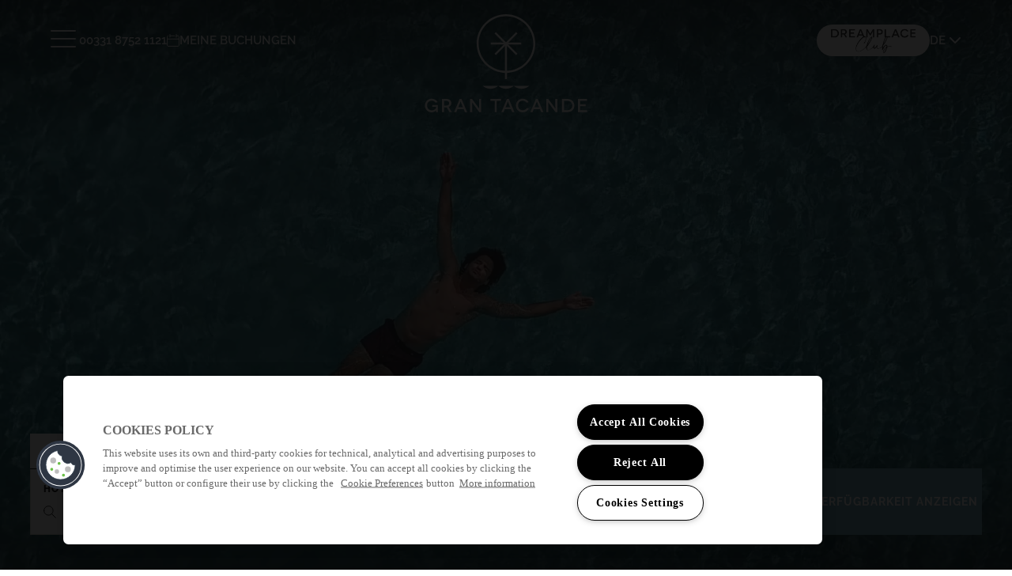

--- FILE ---
content_type: text/html; charset=UTF-8
request_url: https://www.dreamplacehotels.com/de/hotel-gran-tacande/
body_size: 60417
content:
<!DOCTYPE html>
<html lang="de">
    <head>
        <title>Hotel Gran Tacande 5* | Offizielle Website | Costa Adeje, Teneriffa</title>
        <meta name='viewport' content='width=device-width,initial-scale=1,maximum-scale=5'/>
            <meta name="description" content="Gran Tacande 5* ist ein Luxushotel mit Thalasso-Spa. Es befindet sich in erster Linie am Playa del Duque im Süden Teneriffas." />
            <meta name="keywords" content="Hotel Gran Tacande, Gran Tacande, Dreamhotel Gran Tacande, Dream Gran Tacande, Hotel Gran Tacande Teneriffa, Gran Tacande 5* Spa Wellness and Relax Costa Adeje Teneriffa, Hotel mit Spa Thalasso Teneriffa, Hotel mit Wellness Teneriffa" />
        <meta name="author" content="eMascaró" />
        <meta http-equiv="Content-Type" content="text/html; charset=UTF-8" />
		<meta property="fb:app_id" content="214649275261896" />
		<meta property="og:type" content="website" />
        <meta property="og:url" content="https://www.dreamplacehotels.com/de/hotel-gran-tacande/" />
		<meta property="og:description" content="Gran Tacande 5* ist ein Luxushotel mit Thalasso-Spa. Es befindet sich in erster Linie am Playa del Duque im Süden Teneriffas." />        <meta property="og:title" content="Hotel Gran Tacande 5* | Offizielle Website | Costa Adeje, Teneriffa" />

        <link rel="icon" type="image/png" sizes="16x16" href="https://www.dreamplacehotels.com/content/thumbs/16_16/content/imgsxml/config/favicon-b3df0ca1f1f00070efb0b77ed4160ded.png" />
        <link rel="icon" type="image/png" sizes="32x32" href="https://www.dreamplacehotels.com/content/thumbs/32_32/content/imgsxml/config/favicon-b3df0ca1f1f00070efb0b77ed4160ded.png" />
        <link rel="icon" type="image/png" sizes="192x192" href="https://www.dreamplacehotels.com/content/thumbs/192_192/content/imgsxml/config/favicon-b3df0ca1f1f00070efb0b77ed4160ded.png" />
        <link rel="apple-touch-icon" href="https://www.dreamplacehotels.com/content/thumbs/192_192/content/imgsxml/config/favicon-b3df0ca1f1f00070efb0b77ed4160ded.png" />
         <meta name="apple-mobile-web-app-title" content="Dreamplace Hotels &amp; Resorts">

        <link rel="preload" href="https://www.dreamplacehotels.com/content/fonts/fontawesome-webfont.woff2" as="font" type="font/woff2" crossorigin>
		<meta property="og:image" content="https://www.dreamplacehotels.com/content/thumbs/800_450/content/imgsxml/panel_herobighotel/gran-tacande-home-v31080p-moment-9b09d9e25cab8cc3279d8313df44b481.jpg">
	<meta name="twitter:image" content="https://www.dreamplacehotels.com/content/thumbs/800_450/content/imgsxml/panel_herobighotel/gran-tacande-home-v31080p-moment-9b09d9e25cab8cc3279d8313df44b481.jpg">
	<meta property="og:image" content="https://www.dreamplacehotels.com/content/thumbs/800_450/content/imgsxml/galerias/panel_slidesvideos/1/haydemichelindesktop-6965ef8ad96adec640a0945a0cf5fe23.jpg">
	<meta property="og:image" content="https://www.dreamplacehotels.com/content/thumbs/800_450/content/imgsxml/panel_destacadodestino/portadatenerife1-158490fe4218c64a527774dd834852b4.jpg">
	<meta property="og:image" content="https://www.dreamplacehotels.com/content/thumbs/800_450/content/imgsxml/categorias/dreamplace-web-dreamplace-709x709px-rgb640.jpg">
	<meta property="og:image" content="https://www.dreamplacehotels.com/content/thumbs/720_489/content/imgsxml/galerias/panel_textoseoservicios/1/-00224191-838c0ec2f4595e9a7ff61b13f171af25.jpg">        <link rel="alternate" hreflang="es" href="https://www.dreamplacehotels.com/es/hotel-gran-tacande/" />
                    <link rel="alternate" hreflang="en" href="https://www.dreamplacehotels.com/en/hotel-gran-tacande/" />
                    <link rel="alternate" hreflang="de" href="https://www.dreamplacehotels.com/de/hotel-gran-tacande/" />
                    <link rel="alternate" hreflang="fr" href="https://www.dreamplacehotels.com/fr/hotel-gran-tacande/" />
                    <link rel="alternate" hreflang="it" href="https://www.dreamplacehotels.com/it/hotel-gran-tacande/" />
                    <link rel="alternate" hreflang="ru" href="https://www.dreamplacehotels.com/ru/hotel-gran-tacande/" />
                    <link rel="alternate" hreflang="sv" href="https://www.dreamplacehotels.com/sv/hotel-gran-tacande/" />
                            <link rel="canonical" href="https://www.dreamplacehotels.com/de/hotel-gran-tacande/" />
        
		<style type="text/css">@font-face{font-family:'Raleway';font-style:italic;font-weight:100 900;font-display:swap;src:url(https://fonts.gstatic.com/s/raleway/v34/1Ptsg8zYS_SKggPNyCg4QIFqPfE.woff2) format('woff2');unicode-range:U0460-052F, U1C 79C 8A, U20B 4, U2DE -2DFF,UA640-A69F,UFE2E-FE2F}@font-face{font-family:'Raleway';font-style:italic;font-weight:100 900;font-display:swap;src:url(https://fonts.gstatic.com/s/raleway/v34/1Ptsg8zYS_SKggPNyCg4SYFqPfE.woff2) format('woff2');unicode-range:U0301, U0400-045F, U0490-0491, U04B -4B 1,U2116}@font-face{font-family:'Raleway';font-style:italic;font-weight:100 900;font-display:swap;src:url(https://fonts.gstatic.com/s/raleway/v34/1Ptsg8zYS_SKggPNyCg4QoFqPfE.woff2) format('woff2');unicode-range:U0102-0103, U0110-0111, U0128-0129, U0168-0169, U01A -1A 1, U01AF-01B 0, U0300-0301, U0303-0304, U0308-0309, U0323, U0329, U1EA -1EF 9,U20AB}@font-face{font-family:'Raleway';font-style:italic;font-weight:100 900;font-display:swap;src:url(https://fonts.gstatic.com/s/raleway/v34/1Ptsg8zYS_SKggPNyCg4Q4FqPfE.woff2) format('woff2');unicode-range:U0100-02BA, U02BD-02C 5, U02C 5CC, U02CE-02D 7, U02DD-02FF, U0304, U0308, U0329, U1D -1DBF, U1E -1E 9F, U1EF 1EFF, U2020, U20A -20AB, U20AD-20C 0, U2113, U2C 58C 7F,UA720-A7FF}@font-face{font-family:'Raleway';font-style:italic;font-weight:100 900;font-display:swap;src:url(https://fonts.gstatic.com/s/raleway/v34/1Ptsg8zYS_SKggPNyCg4TYFq.woff2) format('woff2');unicode-range:U0000-00FF, U0131, U0152-0153, U02BB-02BC, U02C 6,U02DA,U02DC,U0304,U0308,U0329,U2000-206F,U20AC,U2122,U2191,U2193,U2212,U2215,UFEFF,UFFFD}@font-face{font-family:'Raleway';font-style:normal;font-weight:100 900;font-display:swap;src:url(https://fonts.gstatic.com/s/raleway/v34/1Ptug8zYS_SKggPNyCAIT5lu.woff2) format('woff2');unicode-range:U0460-052F, U1C 79C 8A, U20B 4, U2DE -2DFF,UA640-A69F,UFE2E-FE2F}@font-face{font-family:'Raleway';font-style:normal;font-weight:100 900;font-display:swap;src:url(https://fonts.gstatic.com/s/raleway/v34/1Ptug8zYS_SKggPNyCkIT5lu.woff2) format('woff2');unicode-range:U0301, U0400-045F, U0490-0491, U04B -4B 1,U2116}@font-face{font-family:'Raleway';font-style:normal;font-weight:100 900;font-display:swap;src:url(https://fonts.gstatic.com/s/raleway/v34/1Ptug8zYS_SKggPNyCIIT5lu.woff2) format('woff2');unicode-range:U0102-0103, U0110-0111, U0128-0129, U0168-0169, U01A -1A 1, U01AF-01B 0, U0300-0301, U0303-0304, U0308-0309, U0323, U0329, U1EA -1EF 9,U20AB}@font-face{font-family:'Raleway';font-style:normal;font-weight:100 900;font-display:swap;src:url(https://fonts.gstatic.com/s/raleway/v34/1Ptug8zYS_SKggPNyCMIT5lu.woff2) format('woff2');unicode-range:U0100-02BA, U02BD-02C 5, U02C 5CC, U02CE-02D 7, U02DD-02FF, U0304, U0308, U0329, U1D -1DBF, U1E -1E 9F, U1EF 1EFF, U2020, U20A -20AB, U20AD-20C 0, U2113, U2C 58C 7F,UA720-A7FF}@font-face{font-family:'Raleway';font-style:normal;font-weight:100 900;font-display:swap;src:url(https://fonts.gstatic.com/s/raleway/v34/1Ptug8zYS_SKggPNyC0ITw.woff2) format('woff2');unicode-range:U0000-00FF, U0131, U0152-0153, U02BB-02BC, U02C 6,U02DA,U02DC,U0304,U0308,U0329,U2000-206F,U20AC,U2122,U2191,U2193,U2212,U2215,UFEFF,UFFFD}@font-face{font-family:'JetBrains Mono';font-style:normal;font-weight:400;font-display:swap;src:url(https://fonts.gstatic.com/s/jetbrainsmono/v6/tDbv2o-flEEny0FZhsfKu5WU4zr3E_BX0PnT8RD8yKwBNntkaToggR7BYRbKPx3cwhsk.woff2) format('woff2');unicode-range:U0460-052F, U1C 79C 88, U20B 4, U2DE -2DFF,UA640-A69F,UFE2E-FE2F}@font-face{font-family:'JetBrains Mono';font-style:normal;font-weight:400;font-display:swap;src:url(https://fonts.gstatic.com/s/jetbrainsmono/v6/tDbv2o-flEEny0FZhsfKu5WU4zr3E_BX0PnT8RD8yKwBNntkaToggR7BYRbKPxTcwhsk.woff2) format('woff2');unicode-range:U0400-045F, U0490-0491, U04B -4B 1,U2116}@font-face{font-family:'JetBrains Mono';font-style:normal;font-weight:400;font-display:swap;src:url(https://fonts.gstatic.com/s/jetbrainsmono/v6/tDbv2o-flEEny0FZhsfKu5WU4zr3E_BX0PnT8RD8yKwBNntkaToggR7BYRbKPxPcwhsk.woff2) format('woff2');unicode-range:U0370-03FF}@font-face{font-family:'JetBrains Mono';font-style:normal;font-weight:400;font-display:swap;src:url(https://fonts.gstatic.com/s/jetbrainsmono/v6/tDbv2o-flEEny0FZhsfKu5WU4zr3E_BX0PnT8RD8yKwBNntkaToggR7BYRbKPx_cwhsk.woff2) format('woff2');unicode-range:U0102-0103, U0110-0111, U0128-0129, U0168-0169, U01A -1A 1, U01AF-01B 0, U1EA -1EF 9,U20AB}@font-face{font-family:'JetBrains Mono';font-style:normal;font-weight:400;font-display:swap;src:url(https://fonts.gstatic.com/s/jetbrainsmono/v6/tDbv2o-flEEny0FZhsfKu5WU4zr3E_BX0PnT8RD8yKwBNntkaToggR7BYRbKPx7cwhsk.woff2) format('woff2');unicode-range:U0100-024F, U0259, U1E -1EFF, U2020, U20A -20AB, U20AD-20CF, U2113, U2C 58C 7F,UA720-A7FF}@font-face{font-family:'JetBrains Mono';font-style:normal;font-weight:400;font-display:swap;src:url(https://fonts.gstatic.com/s/jetbrainsmono/v6/tDbv2o-flEEny0FZhsfKu5WU4zr3E_BX0PnT8RD8yKwBNntkaToggR7BYRbKPxDcwg.woff2) format('woff2');unicode-range:U0000-00FF, U0131, U0152-0153, U02BB-02BC, U02C 6,U02DA,U02DC,U2000-206F,U2074,U20AC,U2122,U2191,U2193,U2212,U2215,UFEFF,UFFFD}@font-face{font-family:'JetBrains Mono';font-style:normal;font-weight:700;font-display:swap;src:url(https://fonts.gstatic.com/s/jetbrainsmono/v6/tDbv2o-flEEny0FZhsfKu5WU4zr3E_BX0PnT8RD8yKwBNntkaToggR7BYRbKPx3cwhsk.woff2) format('woff2');unicode-range:U0460-052F, U1C 79C 88, U20B 4, U2DE -2DFF,UA640-A69F,UFE2E-FE2F}@font-face{font-family:'JetBrains Mono';font-style:normal;font-weight:700;font-display:swap;src:url(https://fonts.gstatic.com/s/jetbrainsmono/v6/tDbv2o-flEEny0FZhsfKu5WU4zr3E_BX0PnT8RD8yKwBNntkaToggR7BYRbKPxTcwhsk.woff2) format('woff2');unicode-range:U0400-045F, U0490-0491, U04B -4B 1,U2116}@font-face{font-family:'JetBrains Mono';font-style:normal;font-weight:700;font-display:swap;src:url(https://fonts.gstatic.com/s/jetbrainsmono/v6/tDbv2o-flEEny0FZhsfKu5WU4zr3E_BX0PnT8RD8yKwBNntkaToggR7BYRbKPxPcwhsk.woff2) format('woff2');unicode-range:U0370-03FF}@font-face{font-family:'JetBrains Mono';font-style:normal;font-weight:700;font-display:swap;src:url(https://fonts.gstatic.com/s/jetbrainsmono/v6/tDbv2o-flEEny0FZhsfKu5WU4zr3E_BX0PnT8RD8yKwBNntkaToggR7BYRbKPx_cwhsk.woff2) format('woff2');unicode-range:U0102-0103, U0110-0111, U0128-0129, U0168-0169, U01A -1A 1, U01AF-01B 0, U1EA -1EF 9,U20AB}@font-face{font-family:'JetBrains Mono';font-style:normal;font-weight:700;font-display:swap;src:url(https://fonts.gstatic.com/s/jetbrainsmono/v6/tDbv2o-flEEny0FZhsfKu5WU4zr3E_BX0PnT8RD8yKwBNntkaToggR7BYRbKPx7cwhsk.woff2) format('woff2');unicode-range:U0100-024F, U0259, U1E -1EFF, U2020, U20A -20AB, U20AD-20CF, U2113, U2C 58C 7F,UA720-A7FF}@font-face{font-family:'JetBrains Mono';font-style:normal;font-weight:700;font-display:swap;src:url(https://fonts.gstatic.com/s/jetbrainsmono/v6/tDbv2o-flEEny0FZhsfKu5WU4zr3E_BX0PnT8RD8yKwBNntkaToggR7BYRbKPxDcwg.woff2) format('woff2');unicode-range:U0000-00FF, U0131, U0152-0153, U02BB-02BC, U02C 6,U02DA,U02DC,U2000-206F,U2074,U20AC,U2122,U2191,U2193,U2212,U2215,UFEFF,UFFFD}@font-face{font-family:'VT323';font-style:normal;font-weight:400;font-display:swap;src:url(https://fonts.gstatic.com/s/vt323/v12/pxiKyp0ihIEF2isQFJXGdg.woff2) format('woff2');unicode-range:U0102-0103, U0110-0111, U0128-0129, U0168-0169, U01A -1A 1, U01AF-01B 0, U1EA -1EF 9,U20AB}@font-face{font-family:'VT323';font-style:normal;font-weight:400;font-display:swap;src:url(https://fonts.gstatic.com/s/vt323/v12/pxiKyp0ihIEF2isRFJXGdg.woff2) format('woff2');unicode-range:U0100-024F, U0259, U1E -1EFF, U2020, U20A -20AB, U20AD-20CF, U2113, U2C 58C 7F,UA720-A7FF}@font-face{font-family:'VT323';font-style:normal;font-weight:400;font-display:swap;src:url(https://fonts.gstatic.com/s/vt323/v12/pxiKyp0ihIEF2isfFJU.woff2) format('woff2');unicode-range:U0000-00FF, U0131, U0152-0153, U02BB-02BC, U02C 6,U02DA,U02DC,U2000-206F,U2074,U20AC,U2122,U2191,U2193,U2212,U2215,UFEFF,UFFFD}@font-face{font-family:"dreamplace";src:url("/content/fonts/dreamplace.eot");src:url("/content/fonts/dreamplace.eot?#iefix") format("embedded-opentype"), url("/content/fonts/dreamplace.woff") format("woff"), url("/content/fonts/dreamplace.ttf") format("truetype"), url("/content/fonts/dreamplace.svg#dreamplace") format("svg");font-weight:normal;font-style:normal}[data-icon]:before{font-family:"dreamplace"!important;content:attr(data-icon);font-style:normal !important;font-weight:normal !important;font-variant:normal !important;text-transform:none !important;speak:none;line-height:1;-webkit-font-smoothing:antialiased;-moz-osx-font-smoothing:grayscale}[class^="icon-"]{display:flex}[class^="icon-"]:before, [class*=" icon-"]:before{font-family:"dreamplace"!important;font-style:normal !important;font-weight:normal !important;font-variant:normal !important;text-transform:none !important;speak:none;line-height:1;-webkit-font-smoothing:antialiased;-moz-osx-font-smoothing:grayscale}.icon-user:before{content:"\61"}.icon-right:before{content:"\62"}.icon-down2:before{content:"\63"}.icon-down:before{content:"\64"}.icon-calendar:before{content:"\65"}.icon-close:before{content:"\66"}.icon-close2:before{content:"\66"}.icon-right-1:before{content:"\67"}.icon-left:before{content:"\68"}.icon-burger:before{content:"\69"}.icon-add:before{content:"\6a"}.icon-minus:before{content:"\6b"}.icon-instragram:before{content:"\6c"}.icon-phone:before{content:"\6d"}.icon-star:before{content:"\6e"}.icon-play2:before{content:"\6f"}.icon-pdf:before{content:"\70"}.icon-play:before{content:"\71"}.icon-plus:before{content:"\72"}.icon-picture:before{content:"\73"}.icon-people:before{content:"\74"}.icon-whatsapp:before{content:"\75"}.icon-youtube:before{content:"\76"}.icon-linkedin:before{content:"\77"}.icon-left2:before{content:"\78"}.icon-facebook:before{content:"\79"}.icon-down3:before{content:"\7a"}.icon-twitter:before{content:"\41"}.icon-clock2:before{content:"\43"}.icon-clock:before{content:"\43"}.icon-check:before{content:"\44"}.icon-full:before{content:"\45"}.icon-down4:before{content:"\46"}.icon-sup:before{content:"\47"}.icon-phone2:before{content:"\48"}.icon-poi:before{content:"\4a"}input{background:none;border-radius:0;font-family:"Raleway",sans-serif}select{font-family:"Raleway",sans-serif;font-size:1.6rem;font-style:normal;font-weight:400;line-height:2.4rem}.vBlue .primary-button:hover{background:#6BA4B8 !important}.vBlue .swiper-pagination-bullet-active{background:#6BA4B8 !important}.vBrown .primary-button:hover{background:#A39382 !important}.vBrown .swiper-pagination-bullet-active{background:#A39382 !important}.vOrange .primary-button:hover{background:#FF8F1C !important}.vOrange .swiper-pagination-bullet-active{background:#FF8F1C !important}.vRed .primary-button:hover{background:#BA0C2F !important}.vRed .swiper-pagination-bullet-active{background:#BA0C2F !important}.vGreen .primary-button:hover{background:#60B3A8 !important}.vGreen .swiper-pagination-bullet-active{background:#60B3A8 !important}html{font-size:62.5%;overflow-x:clip}html.over-hidden{overflow:hidden}html body{font:10px ''}html main{position:relative}p{margin-bottom:2.6rem}p:last-of-type{margin-bottom:0}@media (max-width: 1365px){p{margin-bottom:2.2rem}p:last-of-type{margin-bottom:0}}[id^="sta"]{position:fixed;top:0;left: -99px}[class^="mdl-"]{padding:8rem 4rem}@media (max-width: 1365px){[class^="mdl-"]{padding:6.4rem 3.1rem}}@media (max-width: 1023px){[class^="mdl-"]{padding:5.6rem 3.1rem}}@media (max-width: 767px){[class^="mdl-"]{padding:4.8rem 2rem}}body{transition: .6s ease transform}.d1-reg{font-family:"Raleway",sans-serif;font-weight:600;font-style:normal;font-size:10rem;font-weight:800;line-height:10rem;text-transform:uppercase}@media (max-width: 1365px){.d1-reg{font-size:7.2rem;line-height:8.6rem}}@media (max-width: 767px){.d1-reg{font-size:5rem;line-height:6rem}}.d2-semibold{font-family:"Raleway",sans-serif;font-weight:600;font-style:normal;font-size:7rem;line-height:8rem}@media (max-width: 1365px){.d2-semibold{font-size:5.6rem;line-height:6.4rem}}@media (max-width: 767px){.d2-semibold{font-size:3.5rem;line-height:4.4rem}}.d3-semibold{font-family:"Raleway",sans-serif;font-weight:600;font-style:normal;font-size:4rem;line-height:normal}@media (max-width: 1365px){.d3-semibold{font-size:3.2rem}}@media (max-width: 767px){.d3-semibold{font-size:2.8rem}}.d3-reg{font-family:"Raleway",sans-serif;font-weight:600;font-style:normal;font-size:4rem;font-weight:400;line-height:5rem}@media (max-width: 1365px){.d3-reg{font-size:3.2rem;line-height:normal}}@media (max-width: 767px){.d3-reg{font-size:2.8rem;line-height:4rem}}.h1-semibold{font-family:"Raleway",sans-serif;font-weight:800;font-style:normal;font-size:3.4rem;font-weight:600;line-height:3.8rem}@media (max-width: 1365px){.h1-semibold{font-size:3rem;line-height:3.8rem}}@media (max-width: 767px){.h1-semibold{font-size:2.4rem;line-height:3.8rem}}.h2-extrabold{font-family:"Raleway",sans-serif;font-weight:800;font-style:normal;font-size:3rem;line-height:3.5rem;letter-spacing:0.3rem;text-transform:uppercase}@media (max-width: 1365px){.h2-extrabold{font-size:2.8rem;letter-spacing:0.28rem}}@media (max-width: 767px){.h2-extrabold{font-size:2.2rem;letter-spacing:0.22rem}}.h2-medium{font-family:"Raleway",sans-serif;font-weight:800;font-style:normal;font-size:3rem;font-weight:500;line-height:normal;letter-spacing: -0.06rem}@media (max-width: 1365px){.h2-medium{font-size:2.8rem;letter-spacing: -0.056rem}}@media (max-width: 767px){.h2-medium{font-size:2.2rem;letter-spacing: -0.044rem}}.h3-semibold{font-family:"Raleway",sans-serif;font-weight:800;font-style:normal;font-size:2.8rem;font-weight:600;line-height:3.8rem}@media (max-width: 1365px){.h3-semibold{font-size:2.6rem}}@media (max-width: 767px){.h3-semibold{font-size:2rem;line-height:2.4rem}}.h4-light{font-family:"Raleway",sans-serif;font-weight:800;font-style:normal;font-size:2.6rem;font-weight:300;line-height:4rem}@media (max-width: 1365px){.h4-light{font-size:2.4rem}}@media (max-width: 767px){.h4-light{font-size:2rem}}.h5-bold{font-family:"Raleway",sans-serif;font-weight:800;font-style:normal;font-size:2.4rem;font-weight:700;line-height:3rem;letter-spacing:0.1rem}@media (max-width: 1365px){.h5-bold{font-size:2.2rem}}@media (max-width: 767px){.h5-bold{font-size:1.8rem}}.h6-extrabold{font-family:"Raleway",sans-serif;font-weight:800;font-style:normal;font-size:2rem;line-height:3.5rem;letter-spacing:0.2rem;text-transform:uppercase}@media (max-width: 1365px){.h6-extrabold{font-size:2em}}@media (max-width: 767px){.h6-extrabold{font-size:1.8rem;letter-spacing:0.18rem}}.h7-bold{font-family:"Raleway",sans-serif;font-weight:800;font-style:normal;font-size:1.8rem;font-weight:700;line-height:3.5rem;letter-spacing:0.18rem}@media (max-width: 1365px){.h7-bold{line-height:2.8rem}}@media (max-width: 767px){.h7-bold{font-size:1.6rem;line-height:2.4rem;letter-spacing:0.16rem}}.h8-extrabold{font-family:"Raleway",sans-serif;font-weight:800;font-style:normal;font-size:1.6rem;line-height:3.5rem;letter-spacing:0.2rem;text-transform:uppercase}@media (max-width: 1365px){.h8-extrabold{line-height:2.4rem}}@media (max-width: 767px){.h8-extrabold{font-size:1.4rem;line-height:3.5rem}}.xxl-light{font-family:"Raleway",sans-serif;font-style:normal;font-size:2.2rem;font-weight:300;line-height:4rem}@media (max-width: 1365px){.xxl-light{line-height:3.6rem}}@media (max-width: 767px){.xxl-light{font-size:1.8rem;line-height:140%}}.xl-medium{font-family:"Raleway",sans-serif;font-style:normal;font-size:2.2rem;font-weight:500;line-height:1.8rem}@media (max-width: 1365px){.xl-medium{font-size:2rem}}@media (max-width: 767px){.xl-medium{font-size:1.8rem}}.lg-semibold{font-family:"Raleway",sans-serif;font-style:normal;font-size:1.8rem;font-weight:600;line-height:2.7rem}@media (max-width: 1023px){.lg-semibold{line-height:2.4rem}}@media (max-width: 767px){.lg-semibold{font-size:1.6rem;line-height:2.7rem}}.lg-regular{font-family:"Raleway",sans-serif;font-style:normal;font-size:1.8rem;font-weight:600;line-height:2.7rem;font-weight:400}@media (max-width: 1023px){.lg-regular{line-height:2.4rem}}@media (max-width: 767px){.lg-regular{font-size:1.6rem;line-height:2.7rem}}@media (max-width: 1023px){.lg-regular{line-height:2.4rem}}@media (max-width: 767px){.lg-regular{font-size:1.6rem;line-height:2.7rem}}.md-semibold{font-family:"Raleway",sans-serif;font-style:normal;font-size:1.6rem;font-weight:600;line-height:2.4rem}@media (max-width: 767px){.md-semibold{font-size:1.5rem;line-height:2.4rem}}.md-medium{font-family:"Raleway",sans-serif;font-style:normal;font-size:1.6rem;font-weight:600;line-height:2.4rem;font-weight:500}@media (max-width: 767px){.md-medium{font-size:1.5rem;line-height:2.4rem}}@media (max-width: 767px){.md-medium{font-size:1.5rem;line-height:2.4rem}}.md-regular{font-family:"Raleway",sans-serif;font-style:normal;font-size:1.6rem;font-weight:600;line-height:2.4rem;font-weight:400}@media (max-width: 767px){.md-regular{font-size:1.5rem;line-height:2.4rem}}@media (max-width: 767px){.md-regular{font-size:1.5rem;line-height:2.4rem}}.s-bold{font-family:"Raleway",sans-serif;font-style:normal;font-size:1.4rem;font-weight:700;line-height:normal}.s-regular{font-family:"Raleway",sans-serif;font-style:normal;font-size:1.4rem;font-weight:700;line-height:normal;font-weight:400}.xs-extrabold{font-family:"Raleway",sans-serif;font-style:normal;font-size:1.2rem;font-weight:800;line-height:1.8rem;letter-spacing:0.1rem;text-transform:uppercase}.xs-regular{font-family:"Raleway",sans-serif;font-style:normal;font-size:1.2rem;font-weight:800;line-height:1.8rem;letter-spacing:0.1rem;text-transform:uppercase;font-weight:400}.nav-xl-semibold{font-family:"Raleway",sans-serif;font-style:normal;font-size:1.8rem;font-weight:600;line-height:3.6rem}.nav-l-extrabold{font-family:"Raleway",sans-serif;font-style:normal;font-size:1.6rem;font-weight:800;line-height:3.5rem;letter-spacing:0.16rem;text-transform:uppercase}.nav-m-extrabold{font-family:"Raleway",sans-serif;font-style:normal;font-size:1.5rem;font-weight:800;line-height:1.8rem;text-transform:uppercase}.nav-m-bold{font-family:"Raleway",sans-serif;font-style:normal;font-size:1.5rem;font-weight:800;line-height:1.8rem;text-transform:uppercase;font-weight:700;line-height:2.3rem;letter-spacing:0.1rem}.nav-m-semibold{font-family:"Raleway",sans-serif;font-style:normal;font-size:1.5rem;font-weight:800;line-height:1.8rem;text-transform:uppercase;font-weight:600}.nav-m-medium{font-family:"Raleway",sans-serif;font-style:normal;font-size:1.5rem;font-weight:800;line-height:1.8rem;text-transform:uppercase;font-weight:500;line-height:3rem;letter-spacing:0.1rem}.nav-xs{font-family:"Raleway",sans-serif;font-style:normal;font-size:1.1rem;font-weight:800;line-height:2.8rem;letter-spacing:0.2rem;text-transform:uppercase}.buttons{font-family:"Raleway",sans-serif;font-size:1.4rem;font-style:normal;font-weight:700;line-height:1.8rem;letter-spacing:0.1rem;text-transform:uppercase}.primary-button{font-family:"Raleway",sans-serif;font-size:1.4rem;font-style:normal;font-weight:700;line-height:1.8rem;letter-spacing:0.1rem;text-transform:uppercase;display:inline-flex;padding:1.6rem 3rem;justify-content:center;align-items:center;gap:1rem;flex-shrink:0;transition:all .3s ease;border-radius:6rem;width:fit-content;background:#000;color:#fff;margin:auto}@media (max-width: 1365px){.primary-button{padding:1.1rem 2rem}}.primary-button:hover{background:#60B3A8}.line-dark-button{font-family:"Raleway",sans-serif;font-size:1.4rem;font-style:normal;font-weight:700;line-height:1.8rem;letter-spacing:0.1rem;text-transform:uppercase;display:inline-flex;padding:1.6rem 3rem;justify-content:center;align-items:center;gap:1rem;flex-shrink:0;transition:all .3s ease;border-radius:6rem;width:fit-content;background:transparent;border:0.1rem solid #000;color:#000}@media (max-width: 1365px){.line-dark-button{padding:1.1rem 2rem}}.line-dark-button:hover{background:#000;color:#fff}.line-light-button{font-family:"Raleway",sans-serif;font-size:1.4rem;font-style:normal;font-weight:700;line-height:1.8rem;letter-spacing:0.1rem;text-transform:uppercase;display:inline-flex;padding:1.6rem 3rem;justify-content:center;align-items:center;gap:1rem;flex-shrink:0;transition:all .3s ease;border-radius:6rem;width:fit-content;background:transparent;border:0.1rem solid #fff;color:#fff}@media (max-width: 1365px){.line-light-button{padding:1.1rem 2rem}}.line-light-button:hover{background:#fff;color:#000}.arrow-light{flex-direction:column;align-items:center;justify-content:center;width:5.4rem;height:5.4rem;border-radius:6rem;border:0.2rem solid #E6E6E6;display:flex;padding:0.8rem;gap:0.8rem;background:#fff}@media (max-width: 1365px){.arrow-light{width:4.6rem;height:4.6rem;gap:0.8519rem;border-radius:5.1111rem;border:0.17rem solid #E6E6E6}}.arrow-light svg *{fill:#000}.arrow-dark{flex-direction:column;align-items:center;justify-content:center;width:5.4rem;height:5.4rem;border-radius:6rem;border:0.2rem solid #E6E6E6;display:flex;padding:0.8rem;gap:0.8rem;background:#000;border-color:#4E4B48}@media (max-width: 1365px){.arrow-dark{width:4.6rem;height:4.6rem;gap:0.8519rem;border-radius:5.1111rem;border:0.17rem solid #E6E6E6}}.arrow-dark svg *{stroke:#fff}.label-blue{font-family:"Raleway",sans-serif;font-style:normal;font-size:1.2rem;font-weight:800;line-height:1.8rem;letter-spacing:0.1rem;text-transform:uppercase;display:inline-flex;padding:0.7rem 1rem;align-items:flex-start;gap:0.8rem;background-color:#6BA4B8;color:#fff}.label-orange{font-family:"Raleway",sans-serif;font-style:normal;font-size:1.2rem;font-weight:800;line-height:1.8rem;letter-spacing:0.1rem;text-transform:uppercase;display:inline-flex;padding:0.7rem 1rem;align-items:flex-start;gap:0.8rem;background-color:#FF8F1C;color:#fff}.label-red{font-family:"Raleway",sans-serif;font-style:normal;font-size:1.2rem;font-weight:800;line-height:1.8rem;letter-spacing:0.1rem;text-transform:uppercase;display:inline-flex;padding:0.7rem 1rem;align-items:flex-start;gap:0.8rem;background-color:#BA0C2F;color:#fff}.label-white{font-family:"Raleway",sans-serif;font-style:normal;font-size:1.2rem;font-weight:800;line-height:1.8rem;letter-spacing:0.1rem;text-transform:uppercase;display:inline-flex;padding:0.7rem 1rem;align-items:flex-start;gap:0.8rem;background-color:#fff;color:#BA0C2F}.label-beige{font-family:"Raleway",sans-serif;font-style:normal;font-size:1.2rem;font-weight:800;line-height:1.8rem;letter-spacing:0.1rem;text-transform:uppercase;display:inline-flex;padding:0.7rem 1rem;align-items:flex-start;gap:0.8rem;background-color:#A39382;color:#fff}.label-black{font-family:"Raleway",sans-serif;font-style:normal;font-size:1.2rem;font-weight:800;line-height:1.8rem;letter-spacing:0.1rem;text-transform:uppercase;display:inline-flex;padding:0.7rem 1rem;align-items:flex-start;gap:0.8rem;background-color:#000;color:#fff}.label-vRed{font-family:"Raleway",sans-serif;font-style:normal;font-size:1.2rem;font-weight:800;line-height:1.8rem;letter-spacing:0.1rem;text-transform:uppercase;display:inline-flex;padding:0.7rem 1rem;align-items:flex-start;gap:0.8rem;background-color:#BA0C2F;color:#fff}.label-vOrange{font-family:"Raleway",sans-serif;font-style:normal;font-size:1.2rem;font-weight:800;line-height:1.8rem;letter-spacing:0.1rem;text-transform:uppercase;display:inline-flex;padding:0.7rem 1rem;align-items:flex-start;gap:0.8rem;background-color:#FF8F1C;color:#fff}.label-vBlue{font-family:"Raleway",sans-serif;font-style:normal;font-size:1.2rem;font-weight:800;line-height:1.8rem;letter-spacing:0.1rem;text-transform:uppercase;display:inline-flex;padding:0.7rem 1rem;align-items:flex-start;gap:0.8rem;background-color:#6BA4B8;color:#fff}.label-vGreen{font-family:"Raleway",sans-serif;font-style:normal;font-size:1.2rem;font-weight:800;line-height:1.8rem;letter-spacing:0.1rem;text-transform:uppercase;display:inline-flex;padding:0.7rem 1rem;align-items:flex-start;gap:0.8rem;background-color:#60B3A8;color:#fff}.label-vWhite{font-family:"Raleway",sans-serif;font-style:normal;font-size:1.2rem;font-weight:800;line-height:1.8rem;letter-spacing:0.1rem;text-transform:uppercase;display:inline-flex;padding:0.7rem 1rem;align-items:flex-start;gap:0.8rem;background-color:#fff;color:#BA0C2F;border:1px solid #BA0C2F}.label-vBrown{font-family:"Raleway",sans-serif;font-style:normal;font-size:1.2rem;font-weight:800;line-height:1.8rem;letter-spacing:0.1rem;text-transform:uppercase;display:inline-flex;padding:0.7rem 1rem;align-items:flex-start;gap:0.8rem;background-color:#A39382;color:#fff}.texto-vRed{color:#BA0C2F}.texto-vOrange{color:#FF8F1C}.texto-vBlue{color:#6BA4B8}.texto-vGreen{color:#60B3A8}.texto-vBrown{color:#A39382}.chip-blue{font-family:"Raleway",sans-serif;font-size:1.6rem;font-weight:300;line-height:normal;letter-spacing:0.1rem;text-transform:uppercase;display:flex;padding:0.6rem 0.9rem;justify-content:center;align-items:center;gap:0.8rem;border-radius:20rem;background-color:#6BA4B8;color:#fff}.chip-orange{font-family:"Raleway",sans-serif;font-size:1.6rem;font-weight:300;line-height:normal;letter-spacing:0.1rem;text-transform:uppercase;display:flex;padding:0.6rem 0.9rem;justify-content:center;align-items:center;gap:0.8rem;border-radius:20rem;background-color:#FF8F1C;color:#fff}.chip-red{font-family:"Raleway",sans-serif;font-size:1.6rem;font-weight:300;line-height:normal;letter-spacing:0.1rem;text-transform:uppercase;display:flex;padding:0.6rem 0.9rem;justify-content:center;align-items:center;gap:0.8rem;border-radius:20rem;background-color:#BA0C2F;color:#fff}.chip-white{font-family:"Raleway",sans-serif;font-size:1.6rem;font-weight:300;line-height:normal;letter-spacing:0.1rem;text-transform:uppercase;display:flex;padding:0.6rem 0.9rem;justify-content:center;align-items:center;gap:0.8rem;border-radius:20rem;background-color:#fff;color:#BA0C2F}.chip-beige{font-family:"Raleway",sans-serif;font-size:1.6rem;font-weight:300;line-height:normal;letter-spacing:0.1rem;text-transform:uppercase;display:flex;padding:0.6rem 0.9rem;justify-content:center;align-items:center;gap:0.8rem;border-radius:20rem;background-color:#A39382;color:#fff}.bgBlue{background:#6BA4B8}.bgOrange{background:#FF8F1C}.bgRed{background:#BA0C2F}.bgWhite{background:#fff}.bgBeige{background:#A39382}.m-desktop{display:flex}.m-laptop{display:none}.m-tablet{display:none}.m-mobile{display:none}@media (max-width: 1365px){.m-desktop{display:none}.m-laptop{display:flex}.m-tablet{display:none}.m-mobile{display:none}}@media (max-width: 1023px){.m-desktop{display:none}.m-laptop{display:none}.m-tablet{display:flex}.m-mobile{display:none}}@media (max-width: 767px){.m-desktop{display:none}.m-laptop{display:none}.m-tablet{display:none}.m-mobile{display:flex}}input{background:none;border-radius:0;font-family:"Raleway",sans-serif}select{font-family:"Raleway",sans-serif;font-size:1.6rem;font-style:normal;font-weight:400;line-height:2.4rem}.vBlue .primary-button:hover{background:#6BA4B8 !important}.vBlue .swiper-pagination-bullet-active{background:#6BA4B8 !important}.vBrown .primary-button:hover{background:#A39382 !important}.vBrown .swiper-pagination-bullet-active{background:#A39382 !important}.vOrange .primary-button:hover{background:#FF8F1C !important}.vOrange .swiper-pagination-bullet-active{background:#FF8F1C !important}.vRed .primary-button:hover{background:#BA0C2F !important}.vRed .swiper-pagination-bullet-active{background:#BA0C2F !important}.vGreen .primary-button:hover{background:#60B3A8 !important}.vGreen .swiper-pagination-bullet-active{background:#60B3A8 !important}*{color:inherit;border:0;margin:0;padding:0;box-sizing:border-box}a{text-size-adjust:none;-webkit-text-size-adjust:none;text-decoration:none}address{font-style:normal}body{font-size:12px;text-rendering:optimizeLegibility;-webkit-font-smoothing:antialiased;-moz-osx-font-smoothing:grayscale}button{background:none}mark{background:none}:focus{outline:none !important}::-moz-focus-inner{border:0}summary::-webkit-details-marker{display:none}button,input[type="submit"],input[type="text"]{-webkit-appearance:none}textarea{font-family:inherit;background-color:transparent}h1,h2,h3,h4,h5,h6{text-transform:inherit;font-weight:inherit;font-style:inherit;font-size:inherit}p{width:100%}img{width:auto;height:auto}.italic{font-style:italic}.no-scroll{overflow:hidden}.em-media{position:relative;display:flex;height:100%}.em-media img{width:100%;max-width:100%;max-height:100vsh}.em-media video{position:absolute;top:0;left:0;right:0;bottom:0;object-fit:cover;width:100%;height:100%}.em-media .video-wrapper{position:absolute;top:50%;left:50%;width:100%;height:100%;transform:translate(-50%,-50%);overflow:hidden}.em-media .video-wrapper iframe{position:absolute;top:0;left:0;min-width:100%;min-height:100%;width:auto;height:auto}html main{background-color:#fff}#copyformbook select{-webkit-appearance:none}body{-webkit-text-size-adjust:100%}ul{margin:10px;padding:15px}.pointernone{pointer-events:none}.nopointer{cursor:default}.pswp__img{object-fit:contain}span.m-label{cursor:pointer}.divcookie{-webkit-box-shadow:0 -5px 5px -5px rgba(51,51,51,0.75);-moz-box-shadow:0 -5px 5px -5px rgba(51,51,51,0.75);box-shadow:0 -5px 5px -5px rgba(51,51,51,0.75);background:#e4e4e4;z-index:4000;position:fixed;display:none;padding:20px 0;box-sizing:border-box;width:100%;bottom:0}.divcookie .di{display:block;width:100%;margin:0 auto;font-size:18px;color:#333;line-height:1.3;position:relative;max-width:1280px}.divcookie .di .me{padding:10px 0 10px 10px;box-sizing:border-box;width:100%;display:table-cell;text-align:left}.divcookie .di .me p{display:inline-block}.divcookie .di a{color:#000;text-decoration:underline}.divcookie .di .bots{padding-top:10px;display:flex;justify-content:flex-end}.divcookie .di .bots .bot{display:block;margin:0 10px;background-color:#60B3A8;line-height:35px;cursor:pointer;padding:0 15px;color:#fff;font-size:20px}.m-more{font-weight:bold}.m-more span:nth-of-type(2){display:none}.m-more.open span{display:none}.m-more.open span:nth-of-type(2){display:block}.m-more.open i{transform:scaleY(-1)}#control{display:none}.form_auto .error{font-family:"Open Sans",sans-serif}.form_auto .error input, .form_auto .error .m-select{border:1px solid red !important}.s_see_more-content{overflow:hidden}[s_see_more] a{margin-top:1.6rem;display:none}[s_see_more] a i{display:none}[s_see_more] a.open span:first-of-type{display:none}[s_see_more] a span:last-child{display:none}@media (max-width: 1023px){.panel_breadcrumb{display:none}}.msg_div{margin-bottom:20px;display:none;font-size:16px;font-family:"Raleway",sans-serif}.msg_div span{display:block;line-height:24px;font-size:16px}.msg_div span.err{color:red}.msg_div .no{color:#aba379;font-size:16px;font-family:"Raleway",sans-serif}.mdl-footer .msg_div{margin-top:20px}.mdl-footer .msg_div span.err, .mdl-footer .msg_div .important{color:#fff}.form_checker{display:none}.is-desktop{display:block}.is-tablet,.is-mobile{display:none}@media screen and (max-width: 1023px){.is-tablet{display:block}.is-desktop{display:none}}@media screen and (max-width: 767px){.is-mobile{display:block}.is-desktop,.is-tablet{display:none}}.nocursor{cursor:default}.ui-datepicker{background-color:#fff;padding:20px;box-shadow:0 0 5px -1px rgba(0,0,0,0.3);width:322px;box-sizing:border-box;left:100%;position:fixed;z-index:99999 !important}.ui-datepicker .ui-datepicker-header{display:flex;justify-content:space-between;align-items:center;margin-bottom:10px}.ui-datepicker .ui-datepicker-header .ui-datepicker-title{font:32px "Raleway", sans-serif;order:2;text-align:center}.ui-datepicker .ui-datepicker-header .ui-datepicker-title .ui-datepicker-year{display:none}.ui-datepicker .ui-datepicker-header .ui-datepicker-prev{order:1}.ui-datepicker .ui-datepicker-header .ui-datepicker-prev span{font-size:0;display:block;width:25px;height:21px}.ui-datepicker .ui-datepicker-header .ui-datepicker-prev span:before{content:" ";background-image:url(/content/imgs/cal/fl-left.png);width:25px;height:21px;display:block;background-size:cover}.ui-datepicker .ui-datepicker-header .ui-datepicker-next{order:3}.ui-datepicker .ui-datepicker-header .ui-datepicker-next span{font-size:0;display:block;width:25px;height:21px}.ui-datepicker .ui-datepicker-header .ui-datepicker-next span:before{content:" ";background-image:url(/content/imgs/cal/fl-right.png);width:25px;height:21px;display:block;background-size:cover}.ui-datepicker .ui-datepicker-calendar th{width:38px;height:38px;font:700 16px "Raleway", sans-serif}.ui-datepicker .ui-datepicker-calendar td{height:38px;text-align:center;background-color:#f1f1f1;font:16px "Raleway", sans-serif;cursor:pointer;transition: .4s ease}.ui-datepicker .ui-datepicker-calendar td:hover{background-color:#60B3A8;color:#fff}.ui-datepicker .ui-datepicker-calendar td.ui-datepicker-current-day{background-color:#60B3A8;color:#fff}.mfp-wrap{position:fixed !important;top:0 !important}.ui-datepicker{opacity:0}.ui-datepicker .ui-datepicker-calendar td.ui-state-disabled{color:#999}@media screen and (min-width: 768px){.mobile-only{display:none}}.tablet-only{display:none !important}@media (max-width: 1024px){.tablet-only{display:block !important}}.ta-trigger{display:block;position:fixed;bottom:0;right:0;width:88px;height:78px;background-image:url("/content/imgs/sprites/tripadvisor.png");cursor:pointer;z-index:65}.ta-box{display:none;position:fixed;bottom: -300px;right: -210px;border:10px solid #589442;z-index:65;-webkit-box-shadow:0px 0px 43px 0px rgba(0,0,0,0.45);-moz-box-shadow:0px 0px 43px 0px rgba(0,0,0,0.45);box-shadow:0px 0px 43px 0px rgba(0,0,0,0.45)}.ta-box .ta-close{position:absolute;width:36px;height:36px;background:#589442;border-radius:36px;color:#fff;line-height:36px;right: -18px;top: -18px;text-align:center;z-index:10000;font-size:20px;cursor:pointer}.deferbg,.deferimg{opacity:0;transition:1s ease}body{text-rendering:optimizelegibility;-webkit-font-smoothing:antialiased;-moz-osx-font-smoothing:grayscale}.mfp-content #smartbanner{width:700px;margin:0 auto;max-width:calc(100vw - 28rem)}@media (max-width: 767px){.mfp-content #smartbanner{max-width:calc(100vw - 30px)}}.mfp-content #smartbanner .mfp-close{display:none !important}.smartbanner{width:100%;margin:0 auto;margin-top:64px;height:calc(100vh - 40px);min-height:40rem;position:relative;display:flex}.smartbanner.opened{transform:none}.smartbanner .m-close{position:absolute;top:0;right: -5rem;cursor:pointer;z-index:1048;width:3.2rem;height:3.2rem;border-radius:100%;display:flex;background-color:#fff;align-items:center;justify-content:center}.smartbanner .m-close i{font-size:1rem;color:#333;background-size:cover;background-position:center;display:flex}.smartbanner .element{width:100%;display:flex;padding:4rem;background-color:#fff;box-sizing:border-box}@media (max-width: 767px){.smartbanner .element{overflow-y:auto;max-height:calc(100vh - 80px)}}.smartbanner .bxslider{width:100%}.smartbanner .bxslider >div .imagen{width:30rem;background-size:cover;background-position:center;flex-shrink:0}.smartbanner .bxslider >div .imagen img{width:100%;max-width:100%}.smartbanner .bxslider >div .fill{background-color:#fff;padding-top:10rem;padding-bottom:5rem}.smartbanner .bxslider >div .texto{padding:0.8rem 0 0 4rem;color:#000;text-align:left}.smartbanner .bxslider >div .texto .m-title{font:4rem/1.07 "Raleway", sans-serif;font-weight:600;margin-bottom:3.2rem;max-width:100%}.smartbanner .bxslider >div .texto .m-text{font:16px/1.63 "Raleway", sans-serif;font-weight:300;max-width:100%}.smartbanner .bxslider >div .texto .m-but{margin:0 auto;margin-top:5rem;display:inline-flex;text-transform:none;padding:0 2.2rem;text-transform:uppercase}@media (max-width: 1023px){.smartbanner .element{flex-direction:column;padding:2rem}.smartbanner .bxslider>div .imagen{width:100%;height:24.6rem}.smartbanner .bxslider>div .texto{padding:2.2rem 0 0 0}.smartbanner .bxslider>div .texto .m-title{font-size:2.6rem}.smartbanner .bxslider>div .texto .m-text{font-size:1.4rem}}@media (max-width: 767px){.smartbanner .m-close{top:0;right:0}.smartbanner .bxslider{margin-top:5rem}}.infocovid{width:100%;margin:0 auto;background:#fff;display:none;left:0;z-index:2000;position:fixed;top:0;justify-content:center;box-sizing:border-box;background-color:#f18f00;font:14px/20px "Raleway", sans-serif;color:#FFF;height:40px;text-transform:uppercase}.infocovid a{text-decoration:underline;color:#FFF;white-space:nowrap}.infocovid .di2{display:flex;align-items:center;height:100%}.infocovid .close-button{display:block;width:40px;margin-left:20px;height:40px;position:absolute;top:0;right:0;transform:scale(0.3);cursor:pointer;overflow:hidden}.infocovid .close-button>div{position:relative}.infocovid .close-button-block{width:40px;height:20px;position:relative;overflow:hidden}.infocovid .close-button-block:before, .infocovid .close-button-block:after{content:'';position:absolute;bottom:0;left:calc(55% - 4px);display:block;width:4px;height:25px;transform-origin:bottom center;background:white;transition:all ease-out 280ms}.infocovid .close-button-block:last-of-type{transform:rotate(180deg)}.infocovid .close-button .in .close-button-block:before{transition-delay:280ms;transform:translateX(20px) translateY(-20px) rotate(45deg)}.infocovid .close-button .in .close-button-block:after{transition-delay:280ms;transform:translateX(-22px) translateY(-22px) rotate(-45deg)}.infocovid .close-button .out{position:absolute;top:0;left:0}.infocovid .close-button .out .close-button-block:before{transform:translateX(-5px) translateY(5px) rotate(45deg)}.infocovid .close-button .out .close-button-block:after{transform:translateX(5px) translateY(5px) rotate(-45deg)}.infocovid .close-button:hover .in .close-button-block:before{transform:translateX(-5px) translateY(5px) rotate(45deg)}.infocovid .close-button:hover .in .close-button-block:after{transform:translateX(5px) translateY(5px) rotate(-45deg)}.infocovid .close-button:hover .out .close-button-block:before{transform:translateX(-20px) translateY(20px) rotate(45deg)}.infocovid .close-button:hover .out .close-button-block:after{transform:translateX(20px) translateY(20px) rotate(-45deg)}.m-language{position:relative}.m-language:hover .m-listlang, .m-language.active .m-listlang{opacity:1;pointer-events:auto}.m-language .m-listlang{font-family:"Raleway",sans-serif;min-width:13rem;box-shadow:0 2rem 5rem -1rem rgba(0,0,0,0.3);background-color:#fff;border: .1rem solid #ccc;border-radius: .8rem;position:absolute;top:100%;right: -2rem;transform:translateY(2.5rem);padding:1rem 2.1rem;box-sizing:border-box;z-index:99;opacity:0;pointer-events:none;transition: .3s ease;color:#000}.m-language .m-listlang:before{content:'';position:absolute;bottom:100%;right:0;width:2.5rem;height:2.5rem;background-color:#fff;transform-origin:center;transform:translate(-50%,60%) rotate(45deg);border-radius: .5rem;box-shadow:0 2rem 5rem -1rem rgba(0,0,0,0.3);border-left: .1rem solid #ccc;border-top: .1rem solid #ccc;box-sizing:border-box}.m-language .m-listlang:after{content:'';position:absolute;top: -4rem;left:0;right:0;height:4rem;z-index:2}.m-language .m-listlang .m-aux{position:absolute;bottom:100%;left:0;right:0;height:2.7rem}.m-language .m-listlang a{color:#000;display:flex;justify-content:flex-start;align-items:center;border-bottom: .1rem solid #60B3A8;height:3.8rem;position:relative;z-index:1}.m-language .m-listlang a:last-child{border-bottom:0}.m-language .m-listlang a.selected{color:#60B3A8;pointer-events:none}.m-language .m-listlang a img{width:1.4rem;height:1.4rem;border-radius:50%;object-fit:cover;object-position:center}.m-language .m-listlang a span{margin-left:1rem}.myVideo{overflow:hidden;width:100%;height:100%;position:absolute;z-index:2;top:0}.myVideo video{position:absolute;top:0;left:0;object-fit:cover;width:100vw;height:100%;z-index: -1000}.m-pax{position:relative}.m-pax .sta-g-select.wrong{border:1px solid red}.m-pax .m-pax-click{position:absolute;top:0;left:0;width:100%;height:100%;z-index:1;cursor:pointer}.m-pax .m-tooltip{width:fit-content;max-width:90vw;box-shadow:0 2rem 5rem -1rem rgba(0,0,0,0.3);background-color:#fff;border: .1rem solid #b9eefb;border-radius: .8rem;position:absolute;top:0;left:50%;transform:translate(-50%,9rem);font-family:"Raleway",sans-serif;padding:3rem;box-sizing:border-box;z-index:10;margin-top: -0.6rem;opacity:0;pointer-events:none;transition: .3s ease}.m-pax .m-tooltip:before{content:'';position:absolute;top:4px;left:50%;width:2.5rem;height:2.5rem;background-color:#fff;transform-origin:top left;transform:translate(-50%,-2rem) rotate(45deg);border-radius: .5rem;box-shadow: .4rem .4rem 1rem 0 rgba(0,0,0,0.05);border-right: .1rem solid #b9eefb;border-bottom: .1rem solid #b9eefb;box-sizing:border-box}.m-pax .m-tooltip:after{content:'';position:absolute;top:0;left:0;right:0;height:2.5rem;background-color:#fff;border-radius: .8rem}.m-pax .m-tooltip.superior{top:auto;bottom:18rem}.m-pax .m-tooltip.superior:before{top:auto;bottom: -2.5rem;border:0;border-right: .1rem solid #b9eefb;border-bottom: .1rem solid #b9eefb}.m-pax .m-tooltip .m-content .m-heading{display:flex;width:100%}.m-pax .m-tooltip .m-content .m-heading>div{color:#768489;width:7rem}.m-pax .m-tooltip .m-content .m-heading>div:first-of-type{width:15rem;margin-left:0}@media (min-width: 900px){.m-pax .m-tooltip .m-content .m-heading>div:nth-child(2){width:12rem}}.m-pax .m-tooltip .m-content .m-heading .s-ageslabel{width:28rem;opacity:0}@media (max-width: 767px){.m-pax .m-tooltip .m-content .m-heading .s-ageslabel{display:none}}.m-pax .m-tooltip .m-content .m-foot{margin-bottom:10px}.m-pax .m-tooltip .m-content .m-row{display:flex;position:relative;justify-content:flex-start;padding:1.5rem 0;border-bottom: .1rem solid #60B3A8}@media (max-width: 767px){.m-pax .m-tooltip .m-content .m-row{flex-wrap:wrap}}.m-pax .m-tooltip .m-content .m-row>div{width:fit-content;margin-left:10px;display:flex;align-items:center}.m-pax .m-tooltip .m-content .m-row >div select{margin-left:0 !important;width:100%}@media (min-width: 900px){.m-pax .m-tooltip .m-content .m-row>div:nth-child(2){width:8rem}}.m-pax .m-tooltip .m-content .m-row>div:last-child{margin-left:auto}.m-pax .m-tooltip .m-content .m-row>div.m-selkids{margin-left:22px}.m-pax .m-tooltip .m-content .m-row>div>label>i{position:absolute;right:10px;top:50%;transform:translateY(-50%);pointer-events:none;font-size:11px}.m-pax .m-tooltip .m-content .m-row>div:first-of-type{width:15rem;margin-left:0}.m-pax .m-tooltip .m-content .m-row>div:nth-of-type(4){width:fit-content;display:flex;justify-content:flex-start}@media (min-width: 900px){.m-pax .m-tooltip .m-content .m-row>div:nth-of-type(4){width:fit-content;margin-left:0}}.m-pax .m-tooltip .m-content .m-row >div:nth-of-type(4) .s-ageslabel2{margin-bottom:3px;color:#768489;display:none;font:600 1.6rem/1.78 "Raleway", sans-serif}@media (min-width: 1024px){.m-pax .m-tooltip .m-content .m-row >div:nth-of-type(4) .s-ageslabel2{display:none !important}}.m-pax .m-tooltip .m-content .m-row>div:nth-of-type(4)>label{width:7rem;box-sizing:border-box;margin-right:10px;display:flex;margin-left:12px}.m-pax .m-tooltip .m-content .m-row >div .m-input2 input{pointer-events:none;height:auto;padding:0;font:1.7rem/1.78 "Raleway", sans-serif;margin-left:0 !important}.m-pax .m-tooltip .m-content .m-row >div .m-input2 span{display:none}.m-pax .m-tooltip .m-content .m-row >div .m-remove{width:20px;height:20px;border-radius:50%;color:#fff;font-size:1rem;display:flex;align-items:center;justify-content:center;background-color:#b9eefb;cursor:pointer}.m-pax .m-tooltip .m-content .m-row >div select{font:1.7rem/1.78 "Raleway", sans-serif;border:1px solid #768489;border-radius:2px}.m-pax .m-tooltip .m-content .m-foot{padding-top:1.5rem;display:flex;justify-content:space-between;align-items:center}.m-pax .m-tooltip .m-content .m-foot .m-add{display:flex;justify-content:flex-start;color:#768489;font-size:15px;cursor:pointer;align-items:center}.m-pax .m-tooltip .m-content .m-foot .m-add i{width:2.6rem;height:2.6rem;border-radius:50%;background-color:#60B3A8;margin-left:1.7rem;color:#fff;display:flex;align-items:center;justify-content:center}.m-pax .m-tooltip .m-content .m-foot .m-confirm span{font-family:"Raleway",sans-serif;font-size:1.4rem;font-style:normal;font-weight:700;line-height:1.8rem;letter-spacing:0.1rem;text-transform:uppercase;display:inline-flex;padding:1.6rem 3rem;justify-content:center;align-items:center;gap:1rem;flex-shrink:0;transition:all .3s ease;border-radius:6rem;width:fit-content;background:#000;color:#fff;margin:auto;background-color:#60B3A8;cursor:pointer}@media (max-width: 1365px){.m-pax .m-tooltip .m-content .m-foot .m-confirm span{padding:1.1rem 2rem}}.m-pax .m-tooltip .m-content .m-foot .m-confirm span:hover{background:#60B3A8}.m-pax .m-tooltip .sta-g-select{position:relative;padding:0.5rem 3rem 0.5rem 1rem;font-size:17px;border:1px solid #768489;border-radius:5px;color:#60B3A8}.m-pax .m-tooltip .sta-g-select select{position:absolute;opacity:0;width:100%;top:0;left:0;right:0;bottom:0;padding:0;height:auto}.m-pax .m-tooltip .sta-g-select.wrong{border:1px solid red}.m-pax.hover .m-tooltip{opacity:1;pointer-events:auto}#copyformbook{position:fixed;display:none;top:0;left:0;transform:translateX(100%);right:0;bottom:0;background-color:#000;z-index:100;padding:2rem;transition:0.5s}#copyformbook.active{transform:translateX(0)}@media (max-width: 1024px){#copyformbook{display:block}}#copyformbook .m-motor{font:600 13px "Raleway", sans-serif;color:#60B3A8}#copyformbook .m-returning_booking{display:flex;align-items:center;justify-content:space-between;width:100%;transition: .3s ease;color:#fff;margin-bottom:5rem}#copyformbook .m-returning_booking span{white-space:nowrap;text-overflow:ellipsis;width:calc(100% - 3rem);overflow:hidden}#copyformbook .m-returning_booking i{font-size:1.2rem;display:inline-flex}#copyformbook .m-dropdown{display:none}#copyformbook .m-form{font-family:"Raleway",sans-serif}@media (max-width: 767px){#copyformbook .m-form{height:calc(100vh - 20px);overflow-y:scroll;overflow-x:hidden;-webkit-overflow-scrolling:auto;padding-top:5rem}}#copyformbook .m-form>a{font-size:30px;margin-bottom:15px}#copyformbook .m-form big{margin-bottom:2rem;text-transform:uppercase}#copyformbook .m-form .m-hoteles-mobile{margin-bottom:3rem;position:relative}#copyformbook .m-form .m-hoteles-mobile .icon-down{position:absolute;right:1rem;top:3.2rem;font-size:16px;color:#fff;pointer-events:none}#copyformbook .m-form select, #copyformbook .m-form input[type=text]{font:1.7rem "Raleway", sans-serif;color:#fff;height:3.5rem;background-color:#000;box-sizing:border-box;width:100%;border-bottom:solid 0.9px #b3babb}#copyformbook .m-form .m-accept{display:flex;margin-top:2rem;margin-bottom:4.5rem;font:600 1.6rem/2.06 "Raleway", sans-serif;align-items:center;color:#fff;position:relative}#copyformbook .m-form .m-accept label input{position:absolute;top:0;left:0;width:100%;height:100%;opacity:0;z-index:1;cursor:pointer}#copyformbook .m-form .m-accept label input:checked~i:before{opacity:1}#copyformbook .m-form .m-accept label i{flex:none;width:1.2rem;height:1.2rem;box-sizing:border-box;border: .1rem solid #fff;position:relative;display:block;margin-right:9px}#copyformbook .m-form .m-accept label i:before{content:'';width: .5rem;height: .5rem;background-color:#fff;position:absolute;top:50%;left:50%;opacity:0;transform:translate(-50%,-50%);transition: .3s ease}#copyformbook .m-form .m-pax{margin-bottom:3rem;position:relative}#copyformbook .m-form .m-pax big, #copyformbook .m-form .m-pax small{display:flex}#copyformbook .m-form .m-pax small{font:600 1.6rem/2.06 "Raleway", sans-serif;color:#fff;border-bottom:solid 0.9px #b3babb;position:relative}#copyformbook .m-form .m-pax small i{position:absolute;right:1rem;top:1rem}#copyformbook .m-form .m-pax.hover .m-tooltip{display:block;transform:translate(-50%,2rem)}#copyformbook .m-form .m-pax.hover .m-tooltip input, #copyformbook .m-form .m-pax.hover .m-tooltip select{background-color:#fff !important}#copyformbook .m-form .m-pax.hover .m-tooltip select{color:#60B3A8}#copyformbook .m-form .m-pax .m-row input{border-bottom:0}#copyformbook .m-form .m-dates{display:flex;justify-content:space-between;flex-direction:column;margin-bottom:3rem}#copyformbook .m-form .m-dates input{width:calc(50% - 10px)}#copyformbook .m-form .m-dates small{font:600 1.6rem/2.06 "Raleway", sans-serif;color:#fff;border-bottom:solid 0.9px #b3babb;position:relative}#copyformbook .m-form .m-dates i{position:absolute;right:1rem;top:1rem}#copyformbook .m-form .m-submit{font-family:"Raleway",sans-serif;font-size:1.4rem;font-style:normal;font-weight:700;line-height:1.8rem;letter-spacing:0.1rem;text-transform:uppercase;display:inline-flex;padding:1.6rem 3rem;justify-content:center;align-items:center;gap:1rem;flex-shrink:0;transition:all .3s ease;border-radius:6rem;width:fit-content;background:#000;color:#fff;margin:auto;background-color:#60B3A8;width:100%}@media (max-width: 1365px){#copyformbook .m-form .m-submit{padding:1.1rem 2rem}}#copyformbook .m-form .m-submit:hover{background:#60B3A8}@media (max-width: 1195px){#copyformbook .m-form .m-submit{margin-top:3rem}}@media (max-width: 767px){#copyformbook .m-form .m-submit{margin-bottom:120px}}#copyformbook .m-form .m-tooltip{position:relative;display:none}@media (max-width: 767px){#copyformbook .m-form .m-tooltip{padding:2rem}#copyformbook .m-form .m-tooltip .m-content .m-row>div:first-of-type{min-width:13rem}#copyformbook .m-form .m-tooltip .m-content .m-row>div:nth-of-type(4){width:auto;margin-left:0;margin-top:10px;flex-wrap:wrap}#copyformbook .m-form .m-tooltip .m-content .m-row>div:nth-of-type(4)>label{width:auto;margin-left:0}#copyformbook .m-form .m-tooltip .m-content .m-row >div:nth-of-type(4) .s-ageslabel2{width:100%}#copyformbook .m-form .m-tooltip .m-content .m-row>div.m-selkids{margin-left:1.5rem;width:initial}#copyformbook .m-form .m-tooltip .m-content .m-row>div:first-of-type{width:30%}#copyformbook .m-form .m-tooltip .m-content .m-heading{justify-content:flex-start}#copyformbook .m-form .m-tooltip .m-content .m-heading>div{min-width:7rem;margin-left:0}#copyformbook .m-form .m-tooltip .m-content .m-heading>div:first-of-type{min-width:14.3rem}#copyformbook .m-form .m-tooltip .m-content .m-heading .m-selkids{margin-left:1.3rem}#copyformbook .m-form .m-tooltip .m-content .m-heading>div:first-of-type{width:30%}#copyformbook .m-form .m-tooltip .m-foot{flex-wrap:wrap}#copyformbook .m-form .m-tooltip .m-foot .m-add{width:100%}#copyformbook .m-form .m-tooltip .m-foot .m-confirm{width:100%;margin-top:2rem}}.hideadv{visibility:hidden}.grecaptcha-badge{display:none}@media (max-width: 1023px){.entrada{display:block}}#android #copyformbook .m-form .m-tooltip .m-content .m-row>div.m-selkids{margin-left:0.7rem}.m-tooltip-fixed{display:none}.m-tooltip-fixed.active{display:block;position:fixed;top:0;bottom:0;left:0;right:0;z-index:1}#sublayer{position:fixed;top:0;left:0;right:0;bottom:0;background-color:rgba(0,0,0,0.6);z-index:1;display:none}body.sublayer #sublayer{display:block}@media (max-width: 767px){html.over-hidden .mdl-header .m-bar{z-index:10001}}.m-booking_mobile{text-align:center;position:fixed;bottom: -1px;left:0;width:101%;height:75px;background-color:#60B3A8;display:none;z-index:999}.m-booking_mobile .m-booking_submit{display:inline-block;padding:1rem 2rem;margin:0 auto;text-align:center;color:white;text-transform:uppercase;font:bold 1.5rem "Raleway", sans-serif;margin-top:19px;border-radius:20px}@media (max-width: 767px){body.scrollerbooking .m-booking_mobile{display:inline-block}}.mdl-header .m-user{position:relative}.mdl-header .m-user>div{cursor:pointer}.mdl-header .m-user .icon-close{display:flex;position:absolute;right:3rem}.mdl-header .m-user.active .m-tooltip-mireserva{opacity:1;pointer-events:auto}@media (max-width: 767px){.mdl-header .m-user.active .m-tooltip-mireserva{position:fixed;top:5rem;left:1rem;width:calc(100vw - 4rem)}}@media (max-width: 1365px){.mdl-header .m-user:hover span{opacity:0}}@media (max-width: 767px){.mdl-header .m-user .m-submit span{opacity:1;display:block}}.mdl-header .m-tooltip-mireserva{width:40rem;background-color:#fff;border: .1rem solid #b9eefb;border-radius: .8rem;position:absolute;top:100%;left:50%;transform:translate(-50%,3rem);padding:3rem;box-sizing:border-box;z-index:10;opacity:0;pointer-events:none;display:flex;flex-direction:column;text-transform:uppercase;transition: .3s ease}.mdl-header .m-tooltip-mireserva svg{position:absolute;top:4rem;right:2rem}.mdl-header .m-tooltip-mireserva:before{content:'';position:absolute;top:4px;left:50%;width:2.5rem;height:2.5rem;background-color:#fff;transform-origin:top left;transform:translate(-50%,-2rem) rotate(45deg);border-radius: .5rem;box-shadow: .4rem .4rem 1rem 0 rgba(0,0,0,0.05);border-right: .1rem solid #b9eefb;border-bottom: .1rem solid #b9eefb;box-sizing:border-box}.mdl-header .m-tooltip-mireserva:after{content:'';position:absolute;top:0;left:0;right:0;height:2.5rem;background-color:#fff;border-radius: .8rem}.mdl-header .m-tooltip-mireserva big{font:600 1.8rem "Raleway", sans-serif;color:#60B3A8 !important;margin-bottom:1rem}.mdl-header .m-tooltip-mireserva .m-reservastxt{color:#000}.mdl-header .m-tooltip-mireserva form{display:flex;flex-direction:column;background-color:#fff !important}.mdl-header .m-tooltip-mireserva form input{font:1.7rem 'Raleway', sans-serif;color:#b3babb;height:3.5rem;background-color:#fff;box-sizing:border-box;width:100%;border-bottom:solid 0.9px #b3babb;padding:2rem 0;margin:1rem 0}.mdl-header .m-tooltip-mireserva form input.error{border-bottom:solid 0.9px #f00}.mdl-header .m-tooltip-mireserva form .m-submit{margin-top:2rem;cursor:pointer;width:100%;background-color:initial;border-radius:initial}.mdl-header .m-tooltip-mireserva form .m-submit span{width:100%}@media (max-width: 767px){.mdl-header .m-tooltip-mireserva{width:calc(100vw - 5rem);right:1rem;left:initial;transform:translate(0,3rem)}.mdl-header .m-tooltip-mireserva:before, .mdl-header .m-tooltip-mireserva:after{display:none}}.mdl-header.pgHotel .m-tooltip-mireserva{left:auto;right:0;transform:translate(0,3rem)}.mdl-header.pgHotel .m-tooltip-mireserva:before{left:auto;right:0}.svgHotel.vBlue svg *{fill:#6BA4B8}.svgHotel.vGreen svg *{fill:#60B3A8}.svgHotel.vRed svg *{fill:#BA0C2F}.svgHotel.vBrown svg *{fill:#A39382}.svgHotel.vOrange svg *{fill:#FF8F1C}.un-hotel-list.vBlue{background-color:#6BA4B8;color:#fff}.un-hotel-list.vRed{background-color:#BA0C2F;color:#fff}.un-hotel-list.vOrange{background-color:#FF8F1C;color:#fff}.un-hotel-list.vGreen{background-color:#BA0C2F;color:#fff}.un-hotel-list.vWhite{background-color:#fff;color:#BA0C2F}.un-hotel-list.vWhite svg path{fill:#BA0C2F}.un-hotel-list.vWhite .hotel-hover svg path{stroke:#BA0C2F;fill:transparent}.un-hotel-list.vBrown{background-color:#A39382;color:#fff}.un-hotel-list img{max-width:100%;border-radius:100%}.m-dreamplace a{display:flex;gap:1rem}.m-mobile .m-user a{display:flex;gap:1rem}@media (max-width: 767px){.mdl-header .m-user.active .m-tooltip-mireserva{left:0;right:0;margin:0 auto}.mdl-header .m-tooltip-mireserva{position:fixed;top:5rem;width:calc(100vw - 4rem);left:0;right:0;margin:0 auto}}.m-vuelohotel{position:absolute;top: -2rem;z-index:3;display:flex}@media (max-width: 1380px){.m-vuelohotel{top:0}}.m-vuelohotel>*{min-width:16.4rem;display:flex;font:400 1.6rem/2.4rem "Raleway", sans-serif;justify-content:center;align-items:center;gap:1rem;color:#000;box-sizing:border-box;padding:1rem 2rem;background-color:#fff;border-bottom:1px solid black}.m-vuelohotel>a{background-color:#D9D9D9;border-color:#D9D9D9;color:#000}@media (max-width: 1023px){.m-vuelohotel{top:6rem;gap:0.8rem;width:calc(100% - 4.8rem)}.m-vuelohotel>*{width:50%}}@media (max-width: 767px){.m-vuelohotel{top:10rem}}#copyformbook .m-form .m-hoteles-mobile.vuelohotel{margin-top:10rem}@media (max-width: 1023px){#copyformbook .m-form .m-dates small svg{display:none}}input{background:none;border-radius:0;font-family:"Raleway",sans-serif}select{font-family:"Raleway",sans-serif;font-size:1.6rem;font-style:normal;font-weight:400;line-height:2.4rem}.vBlue .primary-button:hover{background:#6BA4B8 !important}.vBlue .swiper-pagination-bullet-active{background:#6BA4B8 !important}.vBrown .primary-button:hover{background:#A39382 !important}.vBrown .swiper-pagination-bullet-active{background:#A39382 !important}.vOrange .primary-button:hover{background:#FF8F1C !important}.vOrange .swiper-pagination-bullet-active{background:#FF8F1C !important}.vRed .primary-button:hover{background:#BA0C2F !important}.vRed .swiper-pagination-bullet-active{background:#BA0C2F !important}.vGreen .primary-button:hover{background:#60B3A8 !important}.vGreen .swiper-pagination-bullet-active{background:#60B3A8 !important}.mdl-header{padding:0;position:relative;z-index:100}.mdl-header .language-container{z-index:100}.mdl-header ul{margin:0;padding:0}.mdl-header li{list-style:none}.mdl-header a, .mdl-header .accordion-toggle{cursor:pointer}.mdl-header .m-co a{display:flex;align-items:center;gap:0.8rem}.mdl-header.h-tigotan form{background:#BA0C2F}.mdl-header.h-tigotan .primary-button{background:#BA0C2F}.mdl-header.h-tigotan .nav-hoteles .m-title{color:#BA0C2F}.mdl-header.h-tigotan .nav-hoteles .m-title svg *{stroke:#BA0C2F}.mdl-header.h-tacande form{background:#6BA4B8}.mdl-header.h-tacande .primary-button{background:#6BA4B8}.mdl-header.h-tacande .nav-hoteles .m-title{color:#6BA4B8}.mdl-header.h-tacande .nav-hoteles .m-title svg *{stroke:#6BA4B8}.mdl-header.h-tagoro form{background:#FF8F1C}.mdl-header.h-tagoro .primary-button{background:#FF8F1C}.mdl-header.h-tagoro .nav-hoteles .m-title{color:#FF8F1C}.mdl-header.h-tagoro .nav-hoteles .m-title svg *{stroke:#FF8F1C}.mdl-header.h-dream form{background:#A39382}.mdl-header.h-dream .primary-button{background:#A39382}.mdl-header.h-dream .nav-hoteles .m-title{color:#A39382}.mdl-header.h-dream .nav-hoteles .m-title svg *{stroke:#A39382}.mdl-header.h-dreamplace form{background:#60B3A8}.mdl-header.h-dreamplace .primary-button{background:#60B3A8}.mdl-header.h-dreamplace .nav-hoteles .m-title{color:#60B3A8}.mdl-header.h-dreamplace .nav-hoteles .m-title svg *{stroke:#60B3A8}.mdl-header .js-modal-close{display:none}.mdl-header div.modal-open{background:#000;height:auto;position:fixed}.mdl-header div.modal-open.modal-menu .js-modal-close{display:flex}.mdl-header div.modal-open.modal-menu .m-burger{display:none}.mdl-header div.modal-open.modal-hoteles a[data-modal-go="hoteles"] svg{transform:rotate(180deg)}.mdl-header div.modal-open .m-logo-big{display:none}.mdl-header div.modal-open .m-logo-small{display:flex}.mdl-header div.modal-open .m-logo-menu svg{height:auto}.mdl-header .m-bar{background:linear-gradient(0deg,rgba(0,0,0,0) 0.06%,rgba(0,0,0,0.5) 100%);position:absolute;z-index:99;top:0;left:0;right:0;flex-direction:column;display:flex;height:17.4rem}.mdl-header .m-bar .js-modal-close{display:none}.mdl-header .m-bar *{transition: .3s ease}.mdl-header .m-bar .m-logo-menu svg{height:14rem}.mdl-header .dreamplace-button{display:flex;padding:0.4rem 1.8rem 0.3rem 1.8rem;flex-direction:column;justify-content:center;align-items:flex-start;gap:0.8rem;border-radius:20rem;background:#fff}.mdl-header .nav-m-semibold{text-transform:unset}.mdl-header .m-menu{padding:1.4rem 3rem 1.4rem;justify-content:center;width:100%}.mdl-header .m-menu *{color:#fff}.mdl-header .m-menu .m-listlang *{color:#000}.mdl-header .m-menu .m-listlang .selected, .mdl-header .m-menu .m-listlang .selected *{color:#60B3A8 !important}.mdl-header .m-menu ul{display:flex;justify-content:flex-end;align-items:center;gap:2.4rem}.mdl-header .m-menu nav{display:flex;justify-content:space-between;width:100%;align-items:center}.mdl-header .m-language .m-current{display:flex;align-items:center}.mdl-header .reserva-link{display:flex;align-items:center;gap:1rem}.mdl-header .m-sticky{position:fixed;top:0;left:0;right:0;display:flex;flex-direction:column;align-items:center;justify-content:space-between;transform:translateY(-150%);z-index:89;transition: .3s ease;background:#000}.mdl-header .m-sticky.modal-menu{padding-bottom:1.5rem}.mdl-header .m-sticky .m-menu nav{align-items:center}.mdl-header .m-logo-menu{position:absolute;left:50%;transform:translateX(-50%);top:1.8rem}.mdl-header .m-burger-menu{position:fixed;top:0;left:0;right:0;display:flex;align-items:center;justify-content:space-between;transform:translateY(-100%);z-index:100;transition: .3s ease}.mdl-header .m-burger-menu .m-menu nav{align-items:center}.mdl-header .m-nav{padding:6.2rem 6.7rem}.mdl-header.v-scroller.v-scroller-up .m-sticky{transform:translateY(0)}.mdl-header.v-scroller.v-scroller-stop .m-sticky{transform:translateY(0)}.mdl-header.v-scroller-fixed{height:7.3rem;background:#000}.mdl-header.v-scroller-fixed .m-sticky{transform:translateY(0)}.mdl-header.v-scroller-fixed .m-sticky #bookformconttop{display:none}.mdl-header.v-scroller-fixed .m-logo-big{display:none}.mdl-header.v-scroller-fixed .m-bar{height:7.3rem}@media (max-width: 767px){.mdl-header.v-scroller-fixed .m-bar{display:none}.mdl-header.v-scroller-fixed .m-sticky{padding:1.4rem 2rem}}.mdl-header .m-burger-menu{padding:2.5rem 3rem 2rem;position:relative;background:#000;z-index:99;top:0;transform:none}.mdl-header .m-modal-nav{position:fixed;top:6.8rem;left:0;right:0;opacity:0;z-index:0;transition:opacity 0.6s ease;background:transparent;pointer-events:none}@media (min-width: 1366px){.mdl-header .m-modal-nav[data-modal="menu"]{max-width:39.7rem}}.mdl-header .m-modal-nav[data-modal="menu"] .m-nav{padding:2.4rem 4rem;max-width:39.7rem;gap:4.7rem;overflow-y:scroll;-ms-overflow-style:none;scrollbar-width:none;height:100dvh;height:calc(100vh - 6.8rem);justify-content:space-between}.mdl-header .m-modal-nav>div{position:relative;height:fit-content}.mdl-header .m-modal-nav.v-selected{z-index:90;opacity:1;pointer-events:auto}.mdl-header .m-modal-nav .m-nav{overflow:visible;padding:5rem 5rem 4rem 5rem;display:flex;flex-direction:column;background:#000000e6}.mdl-header .m-modal-nav .line-light-button{padding:1.6rem 3rem;width:fit-content;margin:auto;margin-top:4rem}.mdl-header .m-modal-nav .m-nav-content{display:flex;flex-direction:column;justify-content:space-between;gap:5.9rem}.mdl-header .m-modal-nav [class^="m-bg"]{position:fixed;top:0;left:0;right:60%;bottom:0;background-size:cover;background-position:center;background-repeat:no-repeat;opacity:1;pointer-events:none;transition: .3s ease}.mdl-header .m-burger{cursor:pointer}.mdl-header #bookformconttop{width:100%}.mdl-header .m-motor{z-index:2;width:100%;box-sizing:border-box;flex-direction:column;display:flex;justify-content:center;align-items:center;align-self:stretch}.mdl-header .m-motor .input-booking{position:relative;display:flex;flex-direction:column;justify-content:center;align-items:flex-start;border:1px solid #DCDBDA;background-color:#fff;border-right:0;box-sizing:border-box}.mdl-header .m-motor .input-booking small{margin-top:0.8rem}.mdl-header .m-motor .input-booking input, .mdl-header .m-motor .input-booking select{font-family:"Raleway",sans-serif;font-style:normal;font-size:1.6rem;font-weight:600;line-height:2.4rem;font-weight:400;background-color:#fff;color:#000;display:flex;align-items:center;background:#fff;border-right:none;width:100%}@media (max-width: 767px){.mdl-header .m-motor .input-booking input, .mdl-header .m-motor .input-booking select{font-size:1.5rem;line-height:2.4rem}}.mdl-header .m-motor .input-booking input::placeholder, .mdl-header .m-motor .input-booking select::placeholder{background-color:#fff;color:#000}.mdl-header .m-motor .input-reservas{display:flex;width:100%}.mdl-header .m-motor .input-reservas big{color:#000;text-transform:uppercase}.mdl-header .m-motor .input-reservas .m-placeholder{font-family:"Raleway",sans-serif;font-style:normal;font-size:1.6rem;font-weight:600;line-height:2.4rem;font-weight:400;display:flex;align-items:center;flex-direction:row;min-height:2.4rem;transition: .3s ease}@media (max-width: 767px){.mdl-header .m-motor .input-reservas .m-placeholder{font-size:1.5rem;line-height:2.4rem}}.mdl-header .m-motor .input-reservas .m-placeholder span{margin-left:1rem}.mdl-header .m-motor .input-reservas .m-placeholder i{flex:none;font-size:1.6rem}.mdl-header .m-motor .input-reservas+*{border-left: .1rem solid #3d3d3d}.mdl-header .m-motor .m-dropdown .m-caption{display:flex;flex-direction:column;justify-content:center;width:100%}.mdl-header .m-motor .m-dropdown .m-caption>small{display:flex;align-items:center;width:100%;transition: .3s ease}.mdl-header .m-motor .m-dropdown .m-caption >small span{white-space:nowrap;text-overflow:ellipsis;width:calc(100% - 3rem);overflow:hidden}.mdl-header .m-motor .m-dropdown .m-caption >small i{font-size:1.2rem}.mdl-header .m-motor .m-dates big{width:100%;cursor:pointer}.mdl-header .m-motor .m-dates .m-placeholder{width:100%;cursor:pointer}.mdl-header .m-motor .m-promo{width:27.6rem;cursor:default}.mdl-header .m-motor .m-promo>big{display:flex;align-items:flex-end}.mdl-header .m-motor .m-promo >big input{color:#60B3A8;width:10rem;border-bottom: .1rem solid #333;margin-left:1rem}.mdl-header .m-motor .m-promo>small{justify-content:flex-start}.mdl-header .m-motor .m-promo >small i{margin-right:1rem}.mdl-header .m-motor .m-accept{display:flex;align-items:center;color:#60B3A8 !important}.mdl-header .m-motor .m-accept label{position:relative}.mdl-header .m-motor .m-accept label input{position:absolute;top:0;left:0;width:100%;height:100%;opacity:0;z-index:1;cursor:pointer}.mdl-header .m-motor .m-accept label input:checked~i:before{opacity:1}.mdl-header .m-motor .m-accept label i{flex:none;width:1.2rem;height:1.2rem;box-sizing:border-box;border: .1rem solid #60B3A8;position:relative;display:block}.mdl-header .m-motor .m-accept label i:before{content:'';width: .5rem;height: .5rem;background-color:#60B3A8;position:absolute;top:50%;left:50%;opacity:0;transform:translate(-50%,-50%);transition: .3s ease}.mdl-header .m-motor .m-accept a{text-decoration:underline}.mdl-header .m-motor .m-accept a:hover{text-decoration:none}.mdl-header .m-motor .m-submit{font-family:"Raleway",sans-serif;font-style:normal;font-weight:700;line-height:1.8rem;letter-spacing:0.1rem;text-transform:uppercase;display:inline-flex;padding:1.6rem 3rem;justify-content:center;align-items:center;gap:1rem;flex-shrink:0;transition:all 0.3s ease;width:fit-content;border-radius:6rem;color:#fff;margin:auto;cursor:pointer}.mdl-header .m-motor .m-dropdown.open .m-caption{color:#60B3A8}.mdl-header .m-motor .m-dropdown.open .m-list{opacity:1;pointer-events:auto}.mdl-header .m-motor .m-dropdown .m-list{opacity:0;pointer-events:none}.mdl-header .m-motor .m-list{position:absolute;top:100%;left:0;width:100vw;max-width:161rem;transform:translateY(.7rem);display:flex;flex-wrap:wrap;justify-content:space-between;background-color:#000;z-index:10}@media (max-width: 1638px){.mdl-header .m-motor .m-list{max-width:130rem}}.mdl-header .m-motor .m-nav-hoteles{display:flex;align-items:flex-start;gap:5rem;align-self:stretch;margin:0 auto}@media (max-width: 1638px){.mdl-header .m-motor .m-nav-hoteles{padding:2rem}}.mdl-header .m-motor .m-nav-hoteles .m-title{display:flex;align-items:center;gap:1.2rem;align-self:stretch;color:#60B3A8;border-bottom:0.1rem solid rgba(255,255,255,0.5)}.mdl-header .m-motor .m-place{display:flex;flex-direction:column;align-items:flex-start;gap:2rem;flex:1 0 0;background-color:#000}.mdl-header .m-motor .m-city{display:flex;align-items:center;justify-content:space-between;padding:2.4rem 0rem 0rem;border-bottom: .1rem solid rgba(255,255,255,0.2);transition: .3s ease;cursor:pointer}.mdl-header .m-motor .m-city span{color:#60B3A8;text-transform:uppercase;transition: .3s ease}.mdl-header .m-motor .m-city span+*{margin-left:1rem}.mdl-header .m-motor .m-city i{font-size:1.2rem;color:#60B3A8}.mdl-header .m-motor .m-hot{display:flex;padding:1.4rem;flex-direction:column;gap:0.5rem;box-sizing:border-box;cursor:pointer}.mdl-header .m-motor .m-hot:not(:empty){transition: .3s ease}.mdl-header .m-motor .m-hot:not(:empty):hover{background-color:rgba(255,255,255,0.05)}.mdl-header .m-motor .m-hot:empty{cursor:default}.mdl-header .m-motor .m-hot big{color:#fff}.mdl-header .m-motor .m-hot big+*{display:block}.mdl-header .m-motor .m-hot small{color:#F7F7F7;opacity:0.7;text-transform:none;margin-top:0rem}.mdl-header .m-motor .m-stars{color:#60B3A8;display:flex;align-items:center;font-size:1rem}.mdl-header .m-motor .m-stars i+*{margin-left: .6rem}.mdl-header .m-motor .m-all{padding:4rem 0rem;display:flex;align-items:center;justify-content:center;color:#60B3A8;width:100%;text-transform:uppercase;cursor:default}.mdl-header .m-motor .m-all a span+*{margin-left:1rem}.mdl-header .m-motor .m-all a i{font-size:1.2rem}@media (max-width: 1380px){.mdl-header .m-motor .m-promo>big:after{display:none}.mdl-header .m-motor .m-list{max-width:120rem}}@media (max-width: 1280px){.mdl-header .m-motor .m-list{max-width:95rem}}@media (max-width: 1023px){.mdl-header #bookformconttop{display:none}}.mdl-header.vRed .m-submit{background-color:#BA0C2F;margin:0;border-radius:0rem}.mdl-header.vRed .m-nav .m-title{color:#BA0C2F}.mdl-header.vRed .m-nav .m-title svg path{stroke:#BA0C2F}.mdl-header.vRed .reserva-cta .primary-button{background-color:#BA0C2F}.mdl-header.vRed .m-city span{color:#BA0C2F}.mdl-header.vRed .m-city i{color:#BA0C2F}.mdl-header.vGreen .m-submit{background-color:#60B3A8;margin:0;border-radius:0rem}.mdl-header.vGreen .m-nav .m-title{color:#60B3A8}.mdl-header.vGreen .m-nav .m-title svg path{stroke:#60B3A8}.mdl-header.vGreen .reserva-cta .primary-button{background-color:#60B3A8}.mdl-header.vGreen .m-city span{color:#60B3A8}.mdl-header.vGreen .m-city i{color:#60B3A8}.mdl-header.vOrange .m-submit{background-color:#FF8F1C;margin:0;border-radius:0rem}.mdl-header.vOrange .m-nav .m-title{color:#FF8F1C}.mdl-header.vOrange .m-nav .m-title svg path{stroke:#FF8F1C}.mdl-header.vOrange .reserva-cta .primary-button{background-color:#FF8F1C}.mdl-header.vOrange .m-city span{color:#FF8F1C}.mdl-header.vOrange .m-city i{color:#FF8F1C}.mdl-header.vBlue .m-submit{background-color:#6BA4B8;margin:0;border-radius:0rem}.mdl-header.vBlue .m-nav .m-title{color:#6BA4B8}.mdl-header.vBlue .m-nav .m-title svg path{stroke:#6BA4B8}.mdl-header.vBlue .reserva-cta .primary-button{background-color:#6BA4B8}.mdl-header.vBlue .m-city span{color:#6BA4B8}.mdl-header.vBlue .m-city i{color:#6BA4B8}.mdl-header.vBrown .m-submit{background-color:#A39382;margin:0;border-radius:0rem}.mdl-header.vBrown .m-nav .m-title{color:#A39382}.mdl-header.vBrown .m-nav .m-title svg path{stroke:#A39382}.mdl-header.vBrown .reserva-cta .primary-button{background-color:#A39382}.mdl-header.vBrown .m-city span{color:#A39382}.mdl-header.vBrown .m-city i{color:#A39382}.mdl-header .m-sticky-reservas{width:100%;margin-top:1.4rem}.mdl-header form{display:flex;align-items:center;background:#60B3A8;width:100%}.mdl-header form button{width:fit-content}.mdl-header .primary-button{background:#60B3A8}.mdl-header .m-booking-actions{display:flex;align-items:center;background:#fff;border:0.1rem solid #E6E6E6;border-right:none;width:100%}.mdl-header .m-input-formularios{display:flex;align-items:center;gap:2.4rem;margin:0 -3.1rem -2rem}.mdl-header .m-input-formularios select, .mdl-header .m-input-formularios input{display:flex;justify-content:space-between;align-items:center;flex:1 0 0;background:#fff;width:20.65rem}.mdl-header .input-booking{padding:1rem 2rem;position:relative;display:flex;flex-direction:column;width:100%}.mdl-header .input-booking input, .mdl-header .input-booking select{display:flex;flex-direction:column;justify-content:center;align-items:center;gap:0.8rem;flex:1 0 0;border-right:0;margin-left:3rem;font-style:normal;font-size:1.6rem;line-height:2.4rem;font-weight:400;width:calc(97%);color:#000}.mdl-header .input-booking input::placeholder, .mdl-header .input-booking select::placeholder{color:#000}.mdl-header .inputs-reserva .ico{position:absolute;top:53%;transform:translateY(0%);left:2rem}.mdl-header .accordion-content{display:none;overflow:hidden;padding:2.4rem 0;border-bottom:0.1rem solid #4E4B48}.mdl-header .accordion-content .line-light-button{display:flex}.mdl-header .accordion-content:active{display:flex}.mdl-header .accordion-toggle{color:white;display:flex;align-items:center;gap:1rem;border-bottom:0.1rem solid #4E4B48;padding:2.4rem 0}.mdl-header .accordion-toggle *{transition: .3s ease}.mdl-header .accordion-toggle:first-of-type{padding-top:0}.mdl-header .accordion-toggle.active{border:none}.mdl-header .accordion-toggle.active svg{transform:rotate(180deg)}.mdl-header .m-language{text-transform:uppercase}.mdl-header .nav-hoteles{display:flex;align-items:flex-start;gap:5rem;align-self:stretch}.mdl-header .nav-hoteles .m-item{display:flex;flex-direction:column;align-items:flex-start;gap:2rem;flex:1 0 0}.mdl-header .nav-hoteles .m-title{display:flex;align-items:center;gap:1.2rem;align-self:stretch;color:#60B3A8;border-bottom:0.1rem solid rgba(255,255,255,0.5)}.mdl-header .nav-hoteles .m-hotel-links{display:flex;flex-direction:column;align-items:flex-start;align-self:stretch;color:white}.mdl-header .nav-hoteles .m-hotel{display:flex;padding:1.4rem;flex-direction:column;align-items:flex-start;gap:0.5rem;align-self:stretch}.mdl-header .nav-hoteles .m-hotel span{text-transform:none;opacity:0.7}.mdl-header .nav-hoteles .m-hotel:hover{background:rgba(255,255,255,0.05)}.mdl-header .link-actions ul{gap:2rem;display:flex;flex-direction:column}.mdl-header .link-actions ul *{color:#fff}.mdl-header .link-actions .line-light-button{margin-top:3rem}.mdl-header .m-roundElement{display:flex;width:5rem;height:5rem;justify-content:center;align-items:center;flex-shrink:0;border-radius:4.1667rem}.mdl-header .m-roundElement img{width:5rem;height:5rem;border-radius:4.1667rem}.mdl-header .m-tipologias{display:flex;align-items:flex-start;gap:0.8794rem}.mdl-header .m-laptop{display:none !important}.mdl-header .m-tablet{display:none !important}.mdl-header .m-mobile{display:none !important}.mdl-header .m-desktop{display:flex !important}.mdl-header .m-footer-menu{display:none;padding-top:2.4rem;gap:2rem}.mdl-header .m-footer-menu ul{display:flex;align-items:center;justify-content:space-between;gap:2.4rem}.mdl-header .m-footer-menu .dreamplace-button{width:fit-content}.mdl-header .m-logo-small{display:none}.mdl-header .close-mbl{display:none}@media (max-width: 1365px){.mdl-header .m-bar{padding:1.4rem 3rem}.mdl-header .m-burger-menu{padding:1.4rem 3rem}.mdl-header .m-desktop{display:none !important}.mdl-header .m-laptop{display:flex !important}.mdl-header .m-modal-nav{top:6.8rem}.mdl-header .m-modal-nav .m-nav{background-color:#000}.mdl-header .m-modal-nav[data-modal="menu"] .m-nav{gap:1.2rem;max-width:100%;width:100%;padding:3rem}.mdl-header .m-actions-menu{padding:2.4rem 0;display:flex;border-bottom:0.1rem solid #4E4B48}.mdl-header .m-actions-menu .link-actions{width:80%}.mdl-header .m-actions-menu .link-actions ul{font-family:"Raleway",sans-serif;font-style:normal;font-size:1.8rem;font-weight:600;line-height:3.6rem;display:flex;flex-direction:row;flex-wrap:wrap}.mdl-header .m-actions-menu .link-actions ul li{line-height:normal;width:calc(33% - 2rem)}.mdl-header .m-actions-menu .line-light-button{margin:0}.mdl-header .m-actions-menu .m-other-links{width:20%;display:flex;flex-direction:column;align-items:center;justify-content:space-between}.mdl-header .m-actions-menu .m-other-links .m-roundElement{width:4rem;height:4rem}.mdl-header .m-actions-menu .m-other-links .m-roundElement img{width:4rem;height:4rem}.mdl-header .link-actions{flex-direction:row}}@media (max-width: 1023px){.mdl-header .m-menu{padding:0}.mdl-header li.m-phone{order:1}.mdl-header li.m-user{order:0}.mdl-header .m-bar{height:12rem;padding:2rem}.mdl-header .m-bar .m-logo-menu svg{height:8.8rem}.mdl-header .m-sticky{padding:2rem}.mdl-header .m-laptop{display:none !important}.mdl-header .m-tablet{display:flex !important}.mdl-header .m-sticky-reservas{display:none !important}.mdl-header .nav-hoteles{gap:3rem}.mdl-header .nav-hoteles .m-hotel-links{gap:2.4rem}.mdl-header .nav-hoteles .m-hotel{padding:0}.mdl-header .m-actions-menu .link-actions ul{flex-direction:column}.mdl-header .m-actions-menu .link-actions ul li{width:100%}.mdl-header .m-actions-menu .m-other-links{justify-content:flex-end;gap:4.8rem;width:100%;max-width:23.5rem}.mdl-header .accordion-content{padding-top:0}.mdl-header .m-logo-menu{position:absolute;left:50%;transform:translateX(-50%);max-width:17rem}.mdl-header .m-logo-menu img{max-width:100%}.mdl-header .m-title{letter-spacing:0.128rem}.mdl-header .m-modal-nav .m-nav{background-color:#000}}@media (max-width: 767px){.mdl-header .m-bar .nav-m-semibold{height:4.1rem}.mdl-header .close-mbl{display:flex}.mdl-header .close-tablet{display:none}.mdl-header .modal-open .m-phone, .mdl-header .modal-open .m-user{display:none}.mdl-header .accordion-content, .mdl-header .accordion-toggle{display:none}.mdl-header .m-bar{height:8rem}.mdl-header .m-tablet{display:none !important}.mdl-header .m-mobile{display:flex !important}.mdl-header .m-language-content{display:none}.mdl-header .m-burger, .mdl-header .js-modal-close{order:3}.mdl-header .m-modal-nav{top:6.9rem}.mdl-header .m-logo-big{display:none}.mdl-header .m-logo-small{display:flex}.mdl-header .m-modal-nav[data-modal="menu"] .m-nav{padding:2rem}.mdl-header .m-footer-menu{display:flex;flex-direction:column}.mdl-header .m-footer-menu .m-listlang{top: -100%;transform:translateY(-100%)}.mdl-header .m-footer-menu .m-listlang:before{display:none}.mdl-header .m-footer-menu .m-listlang:after{content:'';position:absolute;top:100%;left:50%;width:2.5rem;height:2.5rem;background-color:#fff;transform-origin:center;transform:translate(50%,-55%) rotate(45deg);border-radius: .5rem;box-shadow:0 2rem 5rem -1rem rgba(0,0,0,0.3);border-right: .1rem solid #ccc;border-bottom: .1rem solid #ccc;box-sizing:border-box}.mdl-header .m-footer-menu .m-listlang *{color:#000}.mdl-header .m-footer-menu .m-listlang .selected span{color:#6BA4B8 !important}.mdl-header .m-footer-menu *{color:white}.mdl-header .m-footer-menu .m-language-content{display:flex}.mdl-header .m-actions-menu{padding:0;flex-direction:column;gap:2.4rem}.mdl-header .m-actions-menu .link-actions{order:1;width:100%}.mdl-header .m-actions-menu .link-actions ul{gap:0}.mdl-header .m-actions-menu .link-actions ul li{padding:2.4rem 0;border-bottom:0.1rem solid #4E4B48}.mdl-header .m-actions-menu .link-actions ul li:first-of-type{border-top:0.1rem solid #4E4B48}.mdl-header .m-actions-menu .m-tipologias{display:none}.mdl-header .m-actions-menu .m-other-links{max-width:100%;align-items:flex-start}.mdl-header .m-menu{padding:0}.mdl-header .m-menu nav{flex-direction:row-reverse}.mdl-header .m-menu ul{gap:1.2rem}.mdl-header .m-logo-menu{position:initial;transform:none}.mdl-header .m-bar .m-logo-menu svg{height:auto}}.mdl-header .m-laptop:not(.m-desktop):not(.m-mobile) .m-phone .phone_list{transform:none}.mdl-header .m-phone{position:relative}.mdl-header .m-phone:hover .phone_list{opacity:1;pointer-events:auto}.mdl-header .m-phone .phone_list{margin-top:4rem;background-color:#fff;white-space:nowrap;display:flex;flex-direction:column;cursor:pointer;opacity:0;pointer-events:none;-webkit-transition:all 0.3s ease;-moz-transition:all 0.3s ease;-ms-transition:all 0.3s ease;-o-transition:all 0.3s ease;transition:all 0.3s ease;padding:0;z-index:3;position:absolute;transform:translateX(-50%)}.mdl-header .m-phone .phone_list:before{content:'';position:absolute;top: -3rem;left:0;right:0;height:3rem}.mdl-header .m-phone .phone_list a{display:flex;font-family:"Raleway",sans-serif;font-style:normal;font-size:1.5rem;font-weight:800;line-height:1.8rem;text-transform:uppercase;font-weight:600;color:#000;text-transform:initial;align-items:center;padding:2rem;gap:2rem;justify-content:space-between}.mdl-header .m-phone .phone_list a:hover{text-decoration:none;background-color:#60B3A8}.mdl-header .m-phone .phone_list a:hover span{color:white}.mdl-header .m-phone .phone_list a *{color:#000}.mdl-header.vRed .m-phone .phone_list a:hover, .mdl-header.vWhite .m-phone .phone_list a:hover{background-color:#BA0C2F}.mdl-header.vGreen .m-phone .phone_list a:hover{background-color:#60B3A8}.mdl-header.vOrange .m-phone .phone_list a:hover{background-color:#FF8F1C}.mdl-header.vBlue .m-phone .phone_list a:hover{background-color:#6BA4B8}.mdl-header.vBrown .m-phone .phone_list a:hover{background-color:#A39382}@media (max-width: 1440px){.mdl-header .m-phone .phone_list{margin-top:2rem}}@media (max-width: 767px){.mdl-header .m-phone .phone_list{position:fixed;left:0;right:0;transform:none}.mdl-header .m-footer-menu .m-phone .phone_list{position:fixed;bottom:5rem}}input{background:none;border-radius:0;font-family:"Raleway",sans-serif}select{font-family:"Raleway",sans-serif;font-size:1.6rem;font-style:normal;font-weight:400;line-height:2.4rem}.vBlue .primary-button:hover{background:#6BA4B8 !important}.vBlue .swiper-pagination-bullet-active{background:#6BA4B8 !important}.vBrown .primary-button:hover{background:#A39382 !important}.vBrown .swiper-pagination-bullet-active{background:#A39382 !important}.vOrange .primary-button:hover{background:#FF8F1C !important}.vOrange .swiper-pagination-bullet-active{background:#FF8F1C !important}.vRed .primary-button:hover{background:#BA0C2F !important}.vRed .swiper-pagination-bullet-active{background:#BA0C2F !important}.vGreen .primary-button:hover{background:#60B3A8 !important}.vGreen .swiper-pagination-bullet-active{background:#60B3A8 !important}.mdl-hero-interior-xl{padding:0 4rem;position:relative;background-color:black;height:100vh;height:100dvh;width:100%;display:flex;flex-direction:column;justify-content:center;justify-content:flex-end;align-items:center;padding-bottom:14rem}.mdl-hero-interior-xl.novideo{padding:0}.mdl-hero-interior-xl.novideo>img{width:100%;height:100%;position:absolute;object-fit:cover}.mdl-hero-interior-xl .m-link{font-family:"Raleway",sans-serif;font-size:1.4rem;font-style:normal;font-weight:700;line-height:1.8rem;letter-spacing:0.1rem;text-transform:uppercase;display:inline-flex;padding:1.6rem 3rem;justify-content:center;align-items:center;gap:1rem;flex-shrink:0;transition:all .3s ease;border-radius:6rem;width:fit-content;background:transparent;border:0.1rem solid #fff;color:#fff;margin-top:1rem}@media (max-width: 1365px){.mdl-hero-interior-xl .m-link{padding:1.1rem 2rem}}.mdl-hero-interior-xl .m-link:hover{background:#fff;color:#000}.mdl-hero-interior-xl .color-w{color:#fff}.mdl-hero-interior-xl .hero-content{z-index:2;margin:0 auto;max-width:150rem;text-align:left;color:#fff;width:100%;padding-bottom:3rem}.mdl-hero-interior-xl .bg-video{width:100%;height:100%;position:absolute;top:0;left:0;z-index:0;object-fit:cover;opacity:0.8}.mdl-hero-interior-xl::after{content:"";position:absolute;bottom: -0.5rem;left:0;width:100%;z-index:1}.mdl-hero-interior-xl::after svg{width:100%;height:auto}.mdl-hero-interior-xl #bookformcont{display:none}.mdl-hero-interior-xl .m-motor{position:absolute;bottom:0;left:0;z-index:2;width:100%;background:linear-gradient(180deg,rgba(0,0,0,0) 0%,rgba(0,0,0,0.5) 100%);box-sizing:border-box;padding:2.4rem;flex-direction:column;display:flex;justify-content:center;align-items:center;align-self:stretch}.mdl-hero-interior-xl .m-motor .input-booking{position:relative;display:flex;padding:1.6rem;flex-direction:column;justify-content:center;align-items:flex-start;flex:1 0 0;border:1px solid #DCDBDA;background-color:#fff;border-right:0;box-sizing:border-box;height:fit-content}.mdl-hero-interior-xl .m-motor .input-booking small{margin-top:0.8rem}.mdl-hero-interior-xl .m-motor .input-booking input, .mdl-hero-interior-xl .m-motor .input-booking select{margin-left:3rem;font-family:"Raleway",sans-serif;font-style:normal;font-size:1.6rem;font-weight:600;line-height:2.4rem;font-weight:400;background-color:#fff;color:#000;width:calc(100% - 3rem)}@media (max-width: 767px){.mdl-hero-interior-xl .m-motor .input-booking input, .mdl-hero-interior-xl .m-motor .input-booking select{font-size:1.5rem;line-height:2.4rem}}.mdl-hero-interior-xl .m-motor .input-booking input::placeholder, .mdl-hero-interior-xl .m-motor .input-booking select::placeholder{background-color:#fff;color:#000}.mdl-hero-interior-xl .m-motor .input-reservas{margin:0 auto;max-width:170rem;display:grid;width:100%;grid-template-columns:3fr 3fr 3fr 2fr}.mdl-hero-interior-xl .m-motor .input-reservas big{color:#000;text-transform:uppercase}.mdl-hero-interior-xl .m-motor .input-reservas .m-placeholder{font-family:"Raleway",sans-serif;font-style:normal;font-size:1.6rem;font-weight:600;line-height:2.4rem;font-weight:400;display:flex;align-items:center;flex-direction:row;transition: .3s ease;min-height:2.4rem}@media (max-width: 767px){.mdl-hero-interior-xl .m-motor .input-reservas .m-placeholder{font-size:1.5rem;line-height:2.4rem}}.mdl-hero-interior-xl .m-motor .input-reservas .m-placeholder span{margin-left:1rem}.mdl-hero-interior-xl .m-motor .input-reservas .m-placeholder i{flex:none;font-size:1.6rem}.mdl-hero-interior-xl .m-motor .input-reservas+*{border-left: .1rem solid #3d3d3d}.mdl-hero-interior-xl .m-motor .m-dropdown .m-caption{display:flex;flex-direction:column;justify-content:center;width:100%}.mdl-hero-interior-xl .m-motor .m-dropdown .m-caption>small{display:flex;align-items:center;width:100%;transition: .3s ease}.mdl-hero-interior-xl .m-motor .m-dropdown .m-caption >small span{white-space:nowrap;text-overflow:ellipsis;width:calc(100% - 3rem);overflow:hidden}.mdl-hero-interior-xl .m-motor .m-dropdown .m-caption >small i{font-size:1.2rem}.mdl-hero-interior-xl .m-motor .m-dates big{width:100%;cursor:pointer}.mdl-hero-interior-xl .m-motor .m-dates .m-placeholder{width:100%;cursor:pointer}.mdl-hero-interior-xl .m-motor .m-promo{width:27.6rem;cursor:default}.mdl-hero-interior-xl .m-motor .m-promo>big{display:flex;align-items:flex-end}.mdl-hero-interior-xl .m-motor .m-promo >big input{color:#60B3A8;width:10rem;border-bottom: .1rem solid #333;margin-left:1rem}.mdl-hero-interior-xl .m-motor .m-promo>small{justify-content:flex-start}.mdl-hero-interior-xl .m-motor .m-promo >small i{margin-right:1rem}.mdl-hero-interior-xl .m-motor .m-accept{display:flex;align-items:center;color:#60B3A8 !important}.mdl-hero-interior-xl .m-motor .m-accept label{position:relative}.mdl-hero-interior-xl .m-motor .m-accept label input{position:absolute;top:0;left:0;width:100%;height:100%;opacity:0;z-index:1;cursor:pointer}.mdl-hero-interior-xl .m-motor .m-accept label input:checked~i:before{opacity:1}.mdl-hero-interior-xl .m-motor .m-accept label i{flex:none;width:1.2rem;height:1.2rem;box-sizing:border-box;border: .1rem solid #60B3A8;position:relative;display:block}.mdl-hero-interior-xl .m-motor .m-accept label i:before{content:'';width: .5rem;height: .5rem;background-color:#60B3A8;position:absolute;top:50%;left:50%;opacity:0;transform:translate(-50%,-50%);transition: .3s ease}.mdl-hero-interior-xl .m-motor .m-accept a{text-decoration:underline}.mdl-hero-interior-xl .m-motor .m-accept a:hover{text-decoration:none}.mdl-hero-interior-xl .m-motor .m-submit{width:100%;background-color:#60B3A8;color:#fff;font-family:"Raleway",sans-serif;font-size:1.4rem;font-style:normal;font-weight:700;line-height:1.8rem;letter-spacing:0.1rem;text-transform:uppercase;cursor:pointer}.mdl-hero-interior-xl .m-motor .m-dropdown.open .m-caption{color:#60B3A8}.mdl-hero-interior-xl .m-motor .m-dropdown.open .m-list{opacity:1;pointer-events:auto}.mdl-hero-interior-xl .m-motor .m-dropdown .m-list{opacity:0;pointer-events:none}.mdl-hero-interior-xl .m-motor .m-list{position:absolute;top:100%;left:0;width:100vw;max-width:161rem;transform:translateY(.7rem);display:flex;flex-wrap:wrap;justify-content:space-between;background-color:#000;z-index:10}.mdl-hero-interior-xl .m-motor .m-list.superior{top: -45rem !important}@media (max-width: 1638px){.mdl-hero-interior-xl .m-motor .m-list{max-width:130rem}}.mdl-hero-interior-xl .m-motor .m-nav-hoteles{display:flex;align-items:flex-start;gap:5rem;align-self:stretch;margin:0 auto}@media (max-width: 1638px){.mdl-hero-interior-xl .m-motor .m-nav-hoteles{padding:2rem}}.mdl-hero-interior-xl .m-motor .m-nav-hoteles .m-title{display:flex;align-items:center;gap:1.2rem;align-self:stretch;color:#60B3A8;border-bottom:0.1rem solid rgba(255,255,255,0.5)}.mdl-hero-interior-xl .m-motor .m-place{display:flex;flex-direction:column;align-items:flex-start;gap:2rem;flex:1 0 0;background-color:#000}.mdl-hero-interior-xl .m-motor .m-city{display:flex;align-items:center;justify-content:space-between;padding:2.4rem 0rem 0rem;border-bottom: .1rem solid rgba(255,255,255,0.2);transition: .3s ease;cursor:pointer}.mdl-hero-interior-xl .m-motor .m-city span{color:#60B3A8;text-transform:uppercase;transition: .3s ease}.mdl-hero-interior-xl .m-motor .m-city span+*{margin-left:1rem}.mdl-hero-interior-xl .m-motor .m-city i{font-size:1.2rem;color:#60B3A8}.mdl-hero-interior-xl .m-motor .m-hot{display:flex;padding:1.4rem;flex-direction:column;gap:0.5rem;box-sizing:border-box;cursor:pointer}.mdl-hero-interior-xl .m-motor .m-hot:not(:empty){transition: .3s ease}.mdl-hero-interior-xl .m-motor .m-hot:not(:empty):hover{background-color:rgba(255,255,255,0.05)}.mdl-hero-interior-xl .m-motor .m-hot:empty{cursor:default}.mdl-hero-interior-xl .m-motor .m-hot big{color:#fff}.mdl-hero-interior-xl .m-motor .m-hot big+*{display:block}.mdl-hero-interior-xl .m-motor .m-hot small{color:#F7F7F7;opacity:0.7;text-transform:none;margin-top:0rem}.mdl-hero-interior-xl .m-motor .m-stars{color:#60B3A8;display:flex;align-items:center;font-size:1rem}.mdl-hero-interior-xl .m-motor .m-stars i+*{margin-left: .6rem}.mdl-hero-interior-xl .m-motor .m-all{padding:4rem 0rem;display:flex;align-items:center;justify-content:center;color:#60B3A8;width:100%;text-transform:uppercase;cursor:default}.mdl-hero-interior-xl .m-motor .m-all a span+*{margin-left:1rem}.mdl-hero-interior-xl .m-motor .m-all a i{font-size:1.2rem}@media (max-width: 1380px){.mdl-hero-interior-xl .m-motor>*{padding:2rem 1.4rem}.mdl-hero-interior-xl .m-motor .m-promo>big:after{display:none}.mdl-hero-interior-xl .m-motor .m-list{max-width:120rem}}@media (max-width: 1280px){.mdl-hero-interior-xl .m-motor .m-list{max-width:95rem}}.mdl-hero-interior-xl .reserva-cta{display:none}.mdl-hero-interior-xl .header-hero-estancia{margin-bottom:1rem;color:#fff;max-width:9.6rem}.mdl-hero-interior-xl .escoje-estancia{position:absolute;right:4rem;justify-content:flex-end;display:flex;flex-direction:column;align-items:flex-end;gap:1rem;top:50%;transform:translate(0,-50%);text-align:right;z-index:20}.mdl-hero-interior-xl .escoje-estancia img{max-width:100%;border-radius:100%}.mdl-hero-interior-xl .un-hotel-list{height:6rem;max-width:6rem;width:100%;border-radius:100rem;display:inline-flex;justify-content:center;align-items:center;transition:all 0.6s ease-in-out}.mdl-hero-interior-xl .un-hotel-list.tacande{background-color:#6BA4B8;color:#fff}.mdl-hero-interior-xl .un-hotel-list.tagoro{background-color:#FF8F1C;color:#fff}.mdl-hero-interior-xl .un-hotel-list.ticotan{background-color:#BA0C2F;color:#fff}.mdl-hero-interior-xl .un-hotel-list.ticotan-inv{background-color:#fff;color:#BA0C2F}.mdl-hero-interior-xl .un-hotel-list.ticotan-inv .hotel-hover svg path{stroke:#BA0C2F}.mdl-hero-interior-xl .un-hotel-list.dream{background-color:#A39382;color:#fff}.mdl-hero-interior-xl .un-hotel-list .hotel-hover{max-width:0;overflow:hidden;transition:all 0.6s ease-in-out;display:flex;flex-wrap:nowrap;align-items:center;gap:1.8rem}.mdl-hero-interior-xl .un-hotel-list .hotel-normal{max-width:6rem;transition:all 0.6s ease-in-out;overflow:hidden}.mdl-hero-interior-xl .un-hotel-list:hover{max-width:200rem}.mdl-hero-interior-xl .un-hotel-list:hover .hotel-normal{max-width:0rem;opacity:0}.mdl-hero-interior-xl .un-hotel-list:hover .hotel-hover{max-width:100%;padding-left:2.2rem;padding-right:2.2rem}.mdl-hero-interior-xl.vGreen .m-submit{background-color:#60B3A8}.mdl-hero-interior-xl.vGreen .reserva-cta .primary-button{background-color:#60B3A8}.mdl-hero-interior-xl.vGreen .m-city span{color:#60B3A8}.mdl-hero-interior-xl.vGreen .m-city i{color:#60B3A8}.mdl-hero-interior-xl.vRed .m-submit{background-color:#BA0C2F}.mdl-hero-interior-xl.vRed .reserva-cta .primary-button{background-color:#BA0C2F}.mdl-hero-interior-xl.vRed .m-city span{color:#BA0C2F}.mdl-hero-interior-xl.vRed .m-city i{color:#BA0C2F}.mdl-hero-interior-xl.vOrange .m-submit{background-color:#FF8F1C}.mdl-hero-interior-xl.vOrange .reserva-cta .primary-button{background-color:#FF8F1C}.mdl-hero-interior-xl.vOrange .m-city span{color:#FF8F1C}.mdl-hero-interior-xl.vOrange .m-city i{color:#FF8F1C}.mdl-hero-interior-xl.vBlue .m-submit{background-color:#6BA4B8}.mdl-hero-interior-xl.vBlue .reserva-cta .primary-button{background-color:#6BA4B8}.mdl-hero-interior-xl.vBlue .m-city span{color:#6BA4B8}.mdl-hero-interior-xl.vBlue .m-city i{color:#6BA4B8}.mdl-hero-interior-xl.vBrown .m-submit{background-color:#A39382}.mdl-hero-interior-xl.vBrown .reserva-cta .primary-button{background-color:#A39382}.mdl-hero-interior-xl.vBrown .m-city span{color:#A39382}.mdl-hero-interior-xl.vBrown .m-city i{color:#A39382}@media (max-width: 1365px){.mdl-hero-interior-xl .hero-content{padding-left:4rem}}@media (max-width: 1195px){.mdl-hero-interior-xl{padding-left:3rem;padding-right:3rem}}@media (max-width: 1023px){.mdl-hero-interior-xl{padding-left:2.4rem;padding-right:2.4rem}.mdl-hero-interior-xl .inputs-reserva{display:none}.mdl-hero-interior-xl .escoje-estancia{display:none}.mdl-hero-interior-xl .reserva-cta{position:fixed;display:block;text-align:center;width:100%;bottom:0;padding:2.4rem;z-index:99}.mdl-hero-interior-xl .reserva-cta .primary-button{background-color:#60B3A8;width:100%;height:5rem;max-width:35.5rem}.mdl-hero-interior-xl .reserva-cta a{width:60%}.mdl-hero-interior-xl .wow-activator{display:flex;position:absolute;left:50%;top:auto;width:fit-content;bottom:9.15rem;transform:translateX(-50%);height:fit-content;flex-direction:row;padding:0rem 0.4rem}}@media (max-width: 767px){.mdl-hero-interior-xl .form-reserva{padding:3rem 0rem}}input{background:none;border-radius:0;font-family:"Raleway",sans-serif}select{font-family:"Raleway",sans-serif;font-size:1.6rem;font-style:normal;font-weight:400;line-height:2.4rem}.vBlue .primary-button:hover{background:#6BA4B8 !important}.vBlue .swiper-pagination-bullet-active{background:#6BA4B8 !important}.vBrown .primary-button:hover{background:#A39382 !important}.vBrown .swiper-pagination-bullet-active{background:#A39382 !important}.vOrange .primary-button:hover{background:#FF8F1C !important}.vOrange .swiper-pagination-bullet-active{background:#FF8F1C !important}.vRed .primary-button:hover{background:#BA0C2F !important}.vRed .swiper-pagination-bullet-active{background:#BA0C2F !important}.vGreen .primary-button:hover{background:#60B3A8 !important}.vGreen .swiper-pagination-bullet-active{background:#60B3A8 !important}.mdl-hotel-intro{padding-top:12rem;padding-bottom:11rem;position:relative;overflow:hidden}.mdl-hotel-intro .m-icon-img{width:6rem;height:6rem;border-radius:99rem;display:flex;justify-content:center;align-items:center}.mdl-hotel-intro.vRed .m-color-detail{background:#BA0C2F}.mdl-hotel-intro.vRed .m-icon svg circle{fill:#BA0C2F}.mdl-hotel-intro.vRed .m-icon .m-icon-img{background-color:#BA0C2F}.mdl-hotel-intro.vRed .m-servicio-item svg *{stroke:#BA0C2F}.mdl-hotel-intro.vBlue .m-color-detail{background:#6BA4B8}.mdl-hotel-intro.vBlue .m-icon svg circle{fill:#6BA4B8}.mdl-hotel-intro.vBlue .m-icon .m-icon-img{background-color:#6BA4B8}.mdl-hotel-intro.vBlue .m-servicio-item svg *{stroke:#6BA4B8}.mdl-hotel-intro.vOrange .m-color-detail{background:#FF8F1C}.mdl-hotel-intro.vOrange .m-icon svg circle{fill:#FF8F1C}.mdl-hotel-intro.vOrange .m-icon .m-icon-img{background-color:#FF8F1C}.mdl-hotel-intro.vOrange .m-servicio-item svg *{stroke:#FF8F1C}.mdl-hotel-intro.vBrown .m-color-detail{background:#A39382}.mdl-hotel-intro.vBrown .m-icon svg circle{fill:#A39382}.mdl-hotel-intro.vBrown .m-icon .m-icon-img{background-color:#A39382}.mdl-hotel-intro.vBrown .m-servicio-item svg *{stroke:#A39382}.mdl-hotel-intro.vGreen .m-color-detail{background:#60B3A8}.mdl-hotel-intro.vGreen .m-icon svg circle{fill:#60B3A8}.mdl-hotel-intro.vGreen .m-icon .m-icon-img{background-color:#60B3A8}.mdl-hotel-intro.vGreen .m-servicio-item svg *{stroke:#60B3A8}.mdl-hotel-intro .m-content{margin:0 auto;max-width:150rem;display:flex;flex-direction:column;align-items:center;gap:7rem}.mdl-hotel-intro .m-controls{display:none}.mdl-hotel-intro .m-controls .m-button{position:absolute;display:flex;top:15rem;justify-content:center;align-items:center;cursor:pointer;z-index:50;overflow:hidden;flex-direction:column;width:5.4rem;height:5.4rem;border-radius:6rem;border:0.2rem solid #E6E6E6;padding:0.8rem;gap:0.8rem;background:#fff}@media (max-width: 1365px){.mdl-hotel-intro .m-controls .m-button{width:4.6rem;height:4.6rem;gap:0.8519rem;border-radius:5.1111rem;border:0.17rem solid #E6E6E6}}.mdl-hotel-intro .m-controls .m-button svg *{fill:#000}.mdl-hotel-intro .m-controls .m-button.m-left{left:0;transform:translateX(-50%)}.mdl-hotel-intro .m-controls .m-button.m-right{right:0;transform:translateX(50%)}.mdl-hotel-intro .m-margin{margin:0}.mdl-hotel-intro .m-button-img-container{position:absolute;left:50%;bottom:3.2rem;transform:translateX(-50%);z-index:3;display:flex;justify-content:center;width:100%;pointer-events:none}.mdl-hotel-intro .m-button-img-container .m-button-img{pointer-events:auto}@media (max-width: 767px){.mdl-hotel-intro .m-button-img-container{position:static;left:auto;bottom:auto;transform:none;margin-top:2.4rem;width:100%;z-index:auto;justify-content:center;pointer-events:none}.mdl-hotel-intro .m-button-img-container .m-button-img{pointer-events:auto}}.mdl-hotel-intro .m-pagination{position:absolute;display:flex;justify-content:center;top:2rem;bottom:auto;z-index:2;height:fit-content}.mdl-hotel-intro .m-pagination::-webkit-scrollbar{display:none}.mdl-hotel-intro .m-pagination .swiper-pagination-bullet{width:10rem;height:0.5rem;border-radius:5rem;opacity:0.3;background:#FFF !important}.mdl-hotel-intro .m-pagination .swiper-pagination-bullet-active{opacity:1}.mdl-hotel-intro .m-stars{display:flex;align-items:center}.mdl-hotel-intro .m-top{display:flex;flex-direction:column;align-items:flex-start;gap:2rem;align-self:stretch}.mdl-hotel-intro .m-bot{display:flex;align-items:flex-start;gap:5rem;align-self:stretch}.mdl-hotel-intro .m-bot-laptop{display:none}.mdl-hotel-intro .m-content-top{display:flex;flex-wrap:wrap;width:100%;align-items:flex-start;gap:6rem}.mdl-hotel-intro .m-content-top>div{width:calc(50% - 3rem)}.mdl-hotel-intro .m-content-top .m-bot-laptop{width:100%}.mdl-hotel-intro .m-bottom-left{display:flex;flex-direction:column;justify-content:center;align-items:flex-start;gap:2rem;flex:1 0 0}.mdl-hotel-intro .m-bottom-left>div{display:flex;flex-direction:column;gap:1rem;align-self:stretch}.mdl-hotel-intro .m-bottom-left .md-regular{display:flex;align-items:center;gap:1rem;align-self:stretch}.mdl-hotel-intro .m-bottom-right{display:flex;flex-direction:column;justify-content:center;align-items:flex-start;gap:2rem;flex:1 0 0;padding-left:5rem;border-left:0.1rem solid #E6E6E6}.mdl-hotel-intro .m-left-container{display:flex;flex-direction:column;align-items:flex-start;gap:3.6rem;flex:1 0 0}.mdl-hotel-intro .m-swiper{position:relative}.mdl-hotel-intro .m-media{width:100%}.mdl-hotel-intro .m-media img{max-width:100%}.mdl-hotel-intro .m-med{display:flex;flex-direction:column;align-items:flex-start;gap:1.6rem;align-self:stretch}.mdl-hotel-intro .m-content-bottom{display:flex;flex-direction:column;align-items:center;gap:5rem;width:100%}.mdl-hotel-intro .m-icons{display:flex;width:100%;align-items:flex-start;gap:5rem;justify-content:center}.mdl-hotel-intro .m-icon{display:flex;flex-direction:column;justify-content:center;align-items:flex-start;gap:1.6rem;width:calc( calc(100% / 7) - 4rem)}.mdl-hotel-intro .m-icon-info{display:flex;padding:1.6rem 0rem 1.2rem 0rem;align-items:center;gap:2rem;align-self:stretch;border-top:0.1rem solid #4E4B48}.mdl-hotel-intro .m-button{cursor:pointer;display:flex;align-items:center;gap:1rem}.mdl-hotel-intro .m-button svg{transition: .3s ease;transform:rotate(180deg)}.mdl-hotel-intro .m-servicios{display:flex;flex-direction:column;justify-content:center;align-items:center;gap:3rem}.mdl-hotel-intro .m-servicios .m-servicios-list-container{transition: .3s ease;max-height:0;height:0;overflow:hidden}.mdl-hotel-intro .m-servicios.active .m-servicios-list-container{max-height:70rem;height:100%}.mdl-hotel-intro .m-servicios.active .m-button svg{transform:rotate(0)}.mdl-hotel-intro .m-servicios-list{display:flex;max-width:108rem;padding:4rem 6rem;align-items:flex-end;align-content:flex-end;gap:1rem;flex-wrap:wrap;background:#F7F7F7}.mdl-hotel-intro .m-servicio-item{display:flex;width:calc(33% - 0.4rem);align-items:center;gap:1rem;flex-shrink:0}.mdl-hotel-intro .m-color-detail{position:absolute;width:54.9rem;height:47.2rem;top:0;right:0;background:#FCD6DE;opacity:0.3}.mdl-hotel-intro .nav-xs{line-height:100%}@media (max-width: 1365px){.mdl-hotel-intro{padding-top:6.4rem;padding-bottom:6.4rem}.mdl-hotel-intro .m-bot-desktop{display:none}.mdl-hotel-intro .m-bot-laptop{display:flex}.mdl-hotel-intro .m-content-top{gap:4.8rem 7.9rem}.mdl-hotel-intro .m-stars{margin-top:2.85rem}.mdl-hotel-intro .m-color-detail{width:33.4rem;height:27.3rem}.mdl-hotel-intro .m-pagination .swiper-pagination-bullet{width:7.06rem;height:0.3743rem}.mdl-hotel-intro .m-icon svg{width:5rem;height:5rem}.mdl-hotel-intro .m-controls .m-button{top:17.1rem}}@media (max-width: 1023px){.mdl-hotel-intro{padding-top:5.6rem;padding-bottom:5.6rem}.mdl-hotel-intro .m-stars{margin-top:0}.mdl-hotel-intro .m-right-container{position:relative;margin-top:7.9rem}.mdl-hotel-intro .m-bot-laptop{margin-top:4.8rem}.mdl-hotel-intro .m-color-detail{top: -6.3rem;right: -3.1rem;width:55%;height:32.8581rem}.mdl-hotel-intro .m-swiper{max-width:50.6rem}.mdl-hotel-intro .m-content-top{flex-direction:column;gap:0}.mdl-hotel-intro .m-content-top>div{width:100%}.mdl-hotel-intro .m-icons{gap:2.4rem 3rem;flex-wrap:wrap}.mdl-hotel-intro .m-icon{width:calc(25% - 2.25rem)}.mdl-hotel-intro .m-servicios{margin-left: -3.1rem;margin-right: -3.1rem}.mdl-hotel-intro .m-servicios-list{padding:6rem 3rem}.mdl-hotel-intro .m-servicio-item{width:calc(33% - 0.5rem)}}@media (max-width: 767px){.mdl-hotel-intro .m-bot-laptop{display:none}.mdl-hotel-intro .m-leer-mas{display:flex}.mdl-hotel-intro .m-bot-desktop{display:flex;flex-direction:column}.mdl-hotel-intro .m-bottom-right{padding-left:0;border:none}.mdl-hotel-intro .m-color-detail{display:none}.mdl-hotel-intro .m-right-container{margin-top:4rem}.mdl-hotel-intro .m-content{gap:4rem}.mdl-hotel-intro .m-med{display: -webkit-box;-webkit-box-orient:vertical;-webkit-line-clamp:2;align-self:stretch;overflow:hidden}.mdl-hotel-intro .m-pagination{display:flex;justify-content:center}.mdl-hotel-intro .m-controls{display:none}.mdl-hotel-intro .m-icon{width:calc(50% - 1rem)}.mdl-hotel-intro .m-icons{gap:2rem}.mdl-hotel-intro .m-servicios-list{gap:1.2rem}.mdl-hotel-intro .m-servicio-item{width:100%}}input{background:none;border-radius:0;font-family:"Raleway",sans-serif}select{font-family:"Raleway",sans-serif;font-size:1.6rem;font-style:normal;font-weight:400;line-height:2.4rem}.vBlue .primary-button:hover{background:#6BA4B8 !important}.vBlue .swiper-pagination-bullet-active{background:#6BA4B8 !important}.vBrown .primary-button:hover{background:#A39382 !important}.vBrown .swiper-pagination-bullet-active{background:#A39382 !important}.vOrange .primary-button:hover{background:#FF8F1C !important}.vOrange .swiper-pagination-bullet-active{background:#FF8F1C !important}.vRed .primary-button:hover{background:#BA0C2F !important}.vRed .swiper-pagination-bullet-active{background:#BA0C2F !important}.vGreen .primary-button:hover{background:#60B3A8 !important}.vGreen .swiper-pagination-bullet-active{background:#60B3A8 !important}.mdl-texto-seo-simple{overflow:hidden;padding-top:0;padding-bottom:0}.mdl-texto-seo-simple .m-content{margin:0 auto;max-width:160rem;overflow:hidden;padding-top:8rem;padding-bottom:8.5rem}.mdl-texto-seo-simple .m-section{margin:0 auto;max-width:133.2rem;padding:0 4rem;display:flex;align-items:center;justify-content:space-between}.mdl-texto-seo-simple.m-invertir .m-section{flex-direction:row-reverse}.mdl-texto-seo-simple.m-invertir article+*{margin-left:0;margin-right:4rem}@media (max-width: 767px){.mdl-texto-seo-simple.m-invertir article+*{margin-left:auto;margin-right:auto}}.mdl-texto-seo-simple article{width:66rem;color:#000}.mdl-texto-seo-simple article+*{margin-left:4rem}.mdl-texto-seo-simple .m-bottom-reviews{display:grid;align-items:flex-start;grid-template-columns:repeat(3,1fr);gap:2.4rem;align-self:stretch}@media (max-width: 767px){.mdl-texto-seo-simple .m-bottom-reviews{overflow-x:scroll}}.mdl-texto-seo-simple .m-review-card{display:flex;padding:2.4rem;flex-direction:column;align-items:flex-start;gap:1.9rem;background:#fff}.mdl-texto-seo-simple .m-puntuacion{display:flex;align-items:center;gap:1.4rem}.mdl-texto-seo-simple .m-puntuacion>*{letter-spacing:0}.mdl-texto-seo-simple .m-content-header small{font:800 1.5rem/1.8rem "Raleway", sans-serif;text-transform:uppercase}.mdl-texto-seo-simple .m-content-header small+*{margin-top:3.2rem}.mdl-texto-seo-simple .m-content-header header{font-family:"Raleway",sans-serif;font-weight:800;font-style:normal;font-size:3rem;line-height:3.5rem;letter-spacing:0.3rem;text-transform:uppercase}@media (max-width: 1365px){.mdl-texto-seo-simple .m-content-header header{font-size:2.8rem;letter-spacing:0.28rem}}@media (max-width: 767px){.mdl-texto-seo-simple .m-content-header header{font-size:2.2rem;letter-spacing:0.22rem}}.mdl-texto-seo-simple .m-content-header+*{margin-top:8.6rem}.mdl-texto-seo-simple .m-content-header.m-bg small{display:inline-flex;background-color:#000;color:#fff;padding:0.7rem 1rem;font-size:1.2rem}.mdl-texto-seo-simple .m-content-see-more{position:relative}.mdl-texto-seo-simple .m-content-see-more::before{content:'';position:absolute;top: -4.6rem;left:50%;bottom: -13rem;width:200vw;min-height:100rem;transform:translateX(-50%);pointer-events:none;background-color:#F7F7F7}.mdl-texto-seo-simple .m-content-see-more+*{margin-top:4rem}.mdl-texto-seo-simple.bggreen .m-content-see-more::before{background-color:#8EBD8D}.mdl-texto-seo-simple.vitanova .m-content-see-more::before{background-color:#EBEEE4}.mdl-texto-seo-simple .m-countdown{position:relative;display:flex;padding:1.4rem 2.4rem;align-items:center;gap:1.6rem;width:26.36rem;border-radius:2rem;background:#fff;margin-top:3rem}.mdl-texto-seo-simple .m-tiempo-control{display:flex;flex-direction:column;justify-content:center;align-items:center;gap:0.1rem;color:#60B3A8}.mdl-texto-seo-simple .m-tiempo-control>span{color:#000;width:3rem}.mdl-texto-seo-simple.m-nofondo .m-content-see-more:before{display:none}.mdl-texto-seo-simple section{font-family:"Raleway",sans-serif;font-style:normal;font-size:1.8rem;font-weight:600;line-height:2.7rem;font-weight:400;position:relative;overflow:hidden}@media (max-width: 1023px){.mdl-texto-seo-simple section{line-height:2.4rem}}@media (max-width: 767px){.mdl-texto-seo-simple section{font-size:1.6rem;line-height:2.7rem}}.mdl-texto-seo-simple [s_see_more]{display:flex;position:relative}.mdl-texto-seo-simple [s_see_more] .m-more{font-family:"Raleway",sans-serif;font-style:normal;font-size:1.8rem;font-weight:600;line-height:2.7rem;font-weight:400;font-weight:700;text-transform:uppercase;margin-top: .8rem}@media (max-width: 1023px){.mdl-texto-seo-simple [s_see_more] .m-more{line-height:2.4rem}}@media (max-width: 767px){.mdl-texto-seo-simple [s_see_more] .m-more{font-size:1.6rem;line-height:2.7rem}}.mdl-texto-seo-simple [s_see_more] .m-more.open span:first-of-type{display:none}.mdl-texto-seo-simple [s_see_more] .m-more.open span:last-of-type{display:block}.mdl-texto-seo-simple [s_see_more] span{transition: .3s ease}.mdl-texto-seo-simple [s_see_more] span:last-of-type{display:none}.mdl-texto-seo-simple .m-content-button{position:relative}.mdl-texto-seo-simple .m-button{font-family:"Raleway",sans-serif;font-size:1.4rem;font-style:normal;font-weight:700;line-height:1.8rem;letter-spacing:0.1rem;text-transform:uppercase;display:inline-flex;padding:1.6rem 3rem;justify-content:center;align-items:center;gap:1rem;flex-shrink:0;transition:all .3s ease;border-radius:6rem;width:fit-content}@media (max-width: 1365px){.mdl-texto-seo-simple .m-button{padding:1.1rem 2rem}}.mdl-texto-seo-simple .m-button2{font-family:"Raleway",sans-serif;font-size:1.4rem;font-style:normal;font-weight:700;line-height:1.8rem;letter-spacing:0.1rem;text-transform:uppercase;display:inline-flex;padding:1.6rem 3rem;justify-content:center;align-items:center;gap:1rem;flex-shrink:0;transition:all .3s ease;border-radius:6rem;width:fit-content}@media (max-width: 1365px){.mdl-texto-seo-simple .m-button2{padding:1.1rem 2rem}}.mdl-texto-seo-simple .m-content-video-image{width:52rem;padding:6.4rem;position:relative;box-sizing:border-box}.mdl-texto-seo-simple .m-content-video-image video, .mdl-texto-seo-simple .m-content-video-image media{position:absolute;top:0;left:0;width:100%;height:100%;object-fit:cover;object-position:center;pointer-events:none}.mdl-texto-seo-simple .m-img{position:relative;overflow:hidden}.mdl-texto-seo-simple .m-img:hover img{transform:scale(1.2)}.mdl-texto-seo-simple .m-img img{width:100%;display:block;transition:3s ease}.mdl-texto-seo-simple .m-img+*{margin-top:4rem}@media (max-width: 1365px){.mdl-texto-seo-simple .m-content{padding-top:9rem;padding-bottom:9rem}.mdl-texto-seo-simple .m-section{margin:0 auto;max-width:95rem;padding:0 4rem}.mdl-texto-seo-simple article{width:47rem}.mdl-texto-seo-simple .m-content-header small+*{margin-top:2.2rem}.mdl-texto-seo-simple .m-content-header+*{margin-top:6.1rem}.mdl-texto-seo-simple .m-content-see-more::before{top: -2.3rem;bottom: -9rem}.mdl-texto-seo-simple .m-content-see-more+*{margin-top:4rem}.mdl-texto-seo-simple [s_see_more] .m-more{margin-top: .6rem}.mdl-texto-seo-simple .m-content-video-image{width:36.6rem;padding:4.4rem}}@media (max-width: 1023px){.mdl-texto-seo-simple .m-content{padding-top:5.5rem;padding-bottom:8rem}.mdl-texto-seo-simple .m-section{margin:0 auto;max-width:80rem;padding:0 4rem}.mdl-texto-seo-simple article{width:34rem}.mdl-texto-seo-simple .m-content-see-more::before{top: -3.8rem;bottom: -8rem}.mdl-texto-seo-simple .m-content-see-more+*{margin-top:3rem}.mdl-texto-seo-simple .m-content-video-image{width:33.3rem;padding:3.9rem}}@media (max-width: 767px){.mdl-texto-seo-simple{padding:0}.mdl-texto-seo-simple .m-content{position:relative;padding:3.5rem 2rem 5rem}.mdl-texto-seo-simple .m-section{padding:0;display:block}.mdl-texto-seo-simple article{width:100%}.mdl-texto-seo-simple article+*{margin-top:3.3rem;margin-left:auto;margin-right:auto}.mdl-texto-seo-simple .m-content-header+*{margin-top:2rem}.mdl-texto-seo-simple .m-content-see-more{position:static}.mdl-texto-seo-simple .m-content-see-more::before{top:auto;bottom:0;left:0;right:0;transform:none;min-height:27rem}.mdl-texto-seo-simple .m-content-video-image{width:100%;max-width:30rem;padding:3.7rem}}input{background:none;border-radius:0;font-family:"Raleway",sans-serif}select{font-family:"Raleway",sans-serif;font-size:1.6rem;font-style:normal;font-weight:400;line-height:2.4rem}.vBlue .primary-button:hover{background:#6BA4B8 !important}.vBlue .swiper-pagination-bullet-active{background:#6BA4B8 !important}.vBrown .primary-button:hover{background:#A39382 !important}.vBrown .swiper-pagination-bullet-active{background:#A39382 !important}.vOrange .primary-button:hover{background:#FF8F1C !important}.vOrange .swiper-pagination-bullet-active{background:#FF8F1C !important}.vRed .primary-button:hover{background:#BA0C2F !important}.vRed .swiper-pagination-bullet-active{background:#BA0C2F !important}.vGreen .primary-button:hover{background:#60B3A8 !important}.vGreen .swiper-pagination-bullet-active{background:#60B3A8 !important}.mdl-banner-core{padding:3rem}.mdl-banner-core .m-content{margin:0 auto;max-width:163rem;display:grid;grid-template-columns:repeat(2,1fr);height:51rem;background:#000;position:relative;color:#fff}.mdl-banner-core .background{position:absolute;top:0;left:0;height:100%;width:100%;z-index:0;background-color:#000;opacity:0.8;object-fit:cover}.mdl-banner-core .buttons{display:flex;gap:1rem;flex-wrap:wrap}.mdl-banner-core .content{z-index:2}.mdl-banner-core .column{position:relative}.mdl-banner-core .capa-blur{position:relative;height:100%;width:100%;z-index:1;background-color:rgba(0,0,0,0.5);opacity:1;backdrop-filter:blur(40px);display:flex;align-items:center;justify-content:center}.mdl-banner-core .capa-blur .content{margin:0 auto;max-width:60.4rem;display:flex;flex-direction:column;gap:4.3rem}.mdl-banner-core .capa-blur .content .texto{display:flex;flex-direction:column;gap:1.8rem}.mdl-banner-core .col1{display:flex;justify-content:center;align-items:center}@media (max-width: 1195px){.mdl-banner-core .logo-core{max-width:26rem;z-index:2}}@media (max-width: 1023px){.mdl-banner-core{padding:2.4rem}.mdl-banner-core .m-content{grid-template-columns:1fr;height:auto;gap:0}.mdl-banner-core .col1{padding:6rem 2rem}.mdl-banner-core .capa-blur{padding:5rem}}@media (max-width: 767px){.mdl-banner-core{padding:0}.mdl-banner-core .capa-blur{padding:4.8rem 2.4rem}}</style><script type="text/javascript">
 window.dataLayer = window.dataLayer || [];
 window.dataLayer.push({
    'event': 'web_pageview',
    'hotel': 'H103', 
    'language': 'DE', 
    'pageType': 'hotel', 
 });
  </script>
  <!-- Google Tag Manager -->
<script>(function(w,d,s,l,i){w[l]=w[l]||[];w[l].push({'gtm.start':
new Date().getTime(),event:'gtm.js'});var f=d.getElementsByTagName(s)[0],
j=d.createElement(s),dl=l!='dataLayer'?'&amp;l='+l:'';j.async=true;j.src=
'https://www.googletagmanager.com/gtm.js?id='+i+dl;f.parentNode.insertBefore(j,f);
})(window,document,'script','dataLayer','GTM-TRRFR4V');</script>
<!-- End Google Tag Manager -->
                  <script>
              (function (w, d) {
                if (w.WitBooking) {
                  console.error("WitBooking embed already included");
                  return;
                }
                w.WitBooking = { _c: [] };
                [
                  "init",
                  "login",
                  "getCurrentUser",
                  "logout",
                  "showOptionsWidget",
                  "setOptionsWidgetConfig",
                  "setTheme",
                  "setCustomization",
                ].forEach(
                  (me) =>
                    (w.WitBooking[me] = function () {
                      w.WitBooking._c.push([me, arguments]);
                    })
                );
                var sc = d.createElement("script");
                sc.type = "text/javascript";
                sc.async = true;
                sc.src = "https://widgets.dev.witbooking.com/beta/1.0.0-beta.1/sdk.js";
                var before = d.getElementsByTagName("script")[0];
                before.parentNode.insertBefore(sc, before);
              })(window, document);
              
              WitBooking.init({
                hostWidgets: "https://wit-widgets.dreamplacehotels.com",
                hostMain: "booking.dreamplacehotels.com",
                hostLoyalty: "dreamplaceclub.dreamplacehotels.com",
                brand: "dreamplace",
                propertyTicker: "DP_AGR",
                formType: "customer",
                tierAgencyId: "0a05aab2-aa38-4338-9273-98ae74608a36",
                uiLocales: "de",
                isChain: true,
                gtmCodes: ["GTM-TRRFR4V"]
              });
              
              function loading() {
                /*document.querySelectorAll('.wit-loyalty').forEach(el => {
                  el.innerHTML = "<span>Dreamplace Club</span><i class='icon-user' aria-hidden='true'></i>";
                });*/

                  document.querySelectorAll('.m-dreamplace').forEach(el => {
                    el.innerHTML = '<a href="javascript:" onclick="runLoyalty()" class="dreamplace-button">' +
                                    '<img class="" src="https://www.dreamplacehotels.com/content/icons/logos/dreamplace-club.svg">' +
                                  '</a>';
                  });

                  /*document.querySelectorAll('.m-mobile .m-user').forEach(el => {
                  el.innerHTML = `
                    <a href="javascript:" onclick="runLoyalty()" target="_parent">
                      <svg xmlns="http://www.w3.org/2000/svg" width="25" height="25" viewBox="0 0 25 25" fill="none">
                        <path d="M7.5 19.3027V17.6361C7.5 16.752 7.85119 15.9042 8.47631 15.279C9.10143 14.6539 9.94928 14.3027 10.8333 14.3027H14.1667C15.0507 14.3027 15.8986 14.6539 16.5237 15.279C17.1488 15.9042 17.5 16.752 17.5 17.6361V19.3027M9.16667 7.63607C9.16667 8.52012 9.51786 9.36797 10.143 9.99309C10.7681 10.6182 11.6159 10.9694 12.5 10.9694C13.3841 10.9694 14.2319 10.6182 14.857 9.99309C15.4821 9.36797 15.8333 8.52012 15.8333 7.63607C15.8333 6.75201 15.4821 5.90417 14.857 5.27904C14.2319 4.65392 13.3841 4.30273 12.5 4.30273C11.6159 4.30273 10.7681 4.65392 10.143 5.27904C9.51786 5.90417 9.16667 6.75201 9.16667 7.63607Z"
                          stroke="white" stroke-width="2" stroke-linecap="round" stroke-linejoin="round"></path>
                      </svg>
                      ${name}
                    </a>
                  `;
                });*/

                
                
              }
              
              function restart() {
                /*document.querySelectorAll('.wit-loyalty').forEach(el => {
                  el.innerHTML = "<span>Dreamplace Club</span><i class='icon-user' aria-hidden='true'></i>";
                });*/
                document.querySelectorAll('.m-dreamplace').forEach(el => {
                    el.innerHTML = '<a href="javascript:" onclick="runLoyalty()" class="dreamplace-button">' +
                                    '<img class="" src="https://www.dreamplacehotels.com/content/icons/logos/dreamplace-club.svg">' +
                                  '</a>';
                  });

                  /*document.querySelectorAll('.m-mobile .m-user').forEach(el => {
                  el.innerHTML = `
                    <a href="javascript:" onclick="runLoyalty()" target="_parent">
                      <svg xmlns="http://www.w3.org/2000/svg" width="25" height="25" viewBox="0 0 25 25" fill="none">
                        <path d="M7.5 19.3027V17.6361C7.5 16.752 7.85119 15.9042 8.47631 15.279C9.10143 14.6539 9.94928 14.3027 10.8333 14.3027H14.1667C15.0507 14.3027 15.8986 14.6539 16.5237 15.279C17.1488 15.9042 17.5 16.752 17.5 17.6361V19.3027M9.16667 7.63607C9.16667 8.52012 9.51786 9.36797 10.143 9.99309C10.7681 10.6182 11.6159 10.9694 12.5 10.9694C13.3841 10.9694 14.2319 10.6182 14.857 9.99309C15.4821 9.36797 15.8333 8.52012 15.8333 7.63607C15.8333 6.75201 15.4821 5.90417 14.857 5.27904C14.2319 4.65392 13.3841 4.30273 12.5 4.30273C11.6159 4.30273 10.7681 4.65392 10.143 5.27904C9.51786 5.90417 9.16667 6.75201 9.16667 7.63607Z"
                          stroke="white" stroke-width="2" stroke-linecap="round" stroke-linejoin="round"></path>
                      </svg>
                      ${name}
                    </a>
                  `;
                });*/
              }
              
              function loadUser(name) {
                //alert('Nombre: ' + name);
                if (name) {
                  /*document.querySelectorAll('.wit-loyalty').forEach(el => {
                    el.innerHTML = name;
                  });*/
                  document.querySelectorAll('.m-dreamplace').forEach(el => {
                    el.innerHTML = '<a href="javascript:" onclick="runLoyalty()" target="_parent"><i class="icon-user" aria-hidden="true"></i>'+name+'</a>';
                  });
                  /*document.querySelectorAll('.m-mobile .m-user').forEach(el => {
                    el.innerHTML = '<a href="javascript:" onclick="runLoyalty()" target="_parent"><i class="icon-user" aria-hidden="true"></i>'+name+'</a>';
                  });*/
                }
              }
              
              function setCheckAvailability(sessionId) {
                document.querySelectorAll('.witsession').forEach(el => {
                  el.value = sessionId;
                });
              }

              function setCheckAgency(session) {
                  const agency = session?.guestData?.organization?.agency;
                  if (agency !== undefined) {
                      document.querySelectorAll('.witorigin').forEach(el => {
                          el.value = 'agencia';
                        });
                  }
              }
              
              function runLoyalty() {
                console.log('runLoyalty');
                WitBooking.showOptionsWidget();
              }
              
              WitBooking.onload = () => {
                console.log("WitBooking loaded", WitBooking);
                const login = WitBooking.isLoggedIn();
                if (!login) {
                  restart();
                  return;
                }
              
                WitBooking.getCurrentUser()
                  .then((session) => {
                      //alert('getCurrentUser');
                    loadUser(session.guestData.name);
                    setCheckAvailability(session.id);
                    setCheckAgency(session);
                  })
                  .catch((err) => {
                    restart();
                    window.alert("Get User Error" + err);
                  });
              };
              
              WitBooking.onLogout = () => {
                restart();
              };

              WitBooking.onLogin = (session) => {
                  loadUser(session.guestData.name);
                  setCheckAvailability(session.id);
                  setCheckAgency(session);

                  /*const agency = session?.guestData?.organization?.agency;
                  if (agency !== undefined) {
                      document.querySelectorAll('.witorigin').forEach(el => {
                          el.value = 'agencia';
                        });
                  }*/

              };
              
              window.onload = (event) => {
                console.log('on load');
              };
              </script>

              <link rel="preload" as="image" href="https://www.dreamplacehotels.com/data/webp/gran-tacande-home-v31080p-moment-9b09d9e25cab8cc3279d8313df44b481-5accb7b7cc9f86fb0eab03d69acfc92a.webp" fetchpriority="high">
<link rel="preload" as="image" href="https://www.dreamplacehotels.com/data/webp/haydemichelindesktop-6965ef8ad96adec640a0945a0cf5fe23-ad68c06c8ccb9df2ef787d19091cf773.webp" fetchpriority="high">
<link rel="preload" as="image" href="https://www.dreamplacehotels.com/data/webp/portadatenerife1-158490fe4218c64a527774dd834852b4-ae9c0e30fe5b3f16aedb8e1dbe585ce3.webp" fetchpriority="high">
</head>
    <body id="chrome" class="v131 idp8 mac pl-interior eff-init_trans" itemscope itemtype="http://schema.org/WebPage">
    
        <main id="panels" class="css-content">
                            <div id="panel_menuhotel8_0" class="panel_menuhotel" data-title="Menú hotel">
                                     <!--
            .h-tigotan para colores rojos
            .h-tacande para colores azules
            .h-tagoro para colores naranjas
            .h-dream para colores marrones/beige
            .h-dreamplace para colores verdes
        -->
<header class="mdl-header vBlue">
    <div class="m-bar">
        <div class="m-menu">
            <nav class="nav-m-semibold">
                <ul class="m-desktop">
                    <li class="js-modal-close">
                        <svg xmlns="http://www.w3.org/2000/svg" width="32" height="32" viewBox="0 0 32 32" fill="none">
                            <path d="M30.6663 1.3335L1.33301 30.6668M1.33301 1.3335L30.6663 30.6668" stroke="white" stroke-width="2" stroke-linecap="round" stroke-linejoin="round" />
                        </svg>
                    </li>
                    <li data-modal-go="menu" class="m-burger">
                        <svg xmlns="http://www.w3.org/2000/svg" width="40" height="41" viewBox="0 0 40 41" fill="none">
                            <path fill-rule="evenodd" clip-rule="evenodd" d="M4 10.9482C4 10.396 4.44772 9.94824 5 9.94824H35C35.5523 9.94824 36 10.396 36 10.9482C36 11.5005 35.5523 11.9482 35 11.9482H5C4.44772 11.9482 4 11.5005 4 10.9482ZM4 20.9482C4 20.396 4.44772 19.9482 5 19.9482H35C35.5523 19.9482 36 20.396 36 20.9482C36 21.5005 35.5523 21.9482 35 21.9482H5C4.44772 21.9482 4 21.5005 4 20.9482ZM4 30.9482C4 30.396 4.44772 29.9482 5 29.9482H35C35.5523 29.9482 36 30.396 36 30.9482C36 31.5005 35.5523 31.9482 35 31.9482H5C4.44772 31.9482 4 31.5005 4 30.9482Z" fill="white" />
                        </svg>
                    </li>
                    <li>
                        <a data-modal-go="hoteles">Hotels und Reiseziele                            <svg xmlns="http://www.w3.org/2000/svg" width="12" height="8" viewBox="0 0 12 8" fill="none">
                                <path fill-rule="evenodd" clip-rule="evenodd" d="M0.234315 0.83429C0.546734 0.521871 1.05327 0.521871 1.36569 0.83429L6 5.4686L10.6343 0.83429C10.9467 0.521871 11.4533 0.521871 11.7657 0.83429C12.0781 1.14671 12.0781 1.65324 11.7657 1.96566L6.56569 7.16566C6.25327 7.47808 5.74673 7.47808 5.43431 7.16566L0.234315 1.96566C-0.0781049 1.65324 -0.0781049 1.14671 0.234315 0.83429Z" fill="white" />
                            </svg>
                        </a>
                    </li>
                                        
                </ul>
                <ul class="m-laptop">
                    <li class="js-modal-close">
                        <svg xmlns="http://www.w3.org/2000/svg" width="32" height="32" viewBox="0 0 32 32" fill="none">
                            <path d="M30.6663 1.3335L1.33301 30.6668M1.33301 1.3335L30.6663 30.6668" stroke="white" stroke-width="2" stroke-linecap="round" stroke-linejoin="round" />
                        </svg>
                    </li>
                    <li data-modal-go="menu" class="m-burger">
                        <svg xmlns="http://www.w3.org/2000/svg" width="40" height="41" viewBox="0 0 40 41" fill="none">
                            <path fill-rule="evenodd" clip-rule="evenodd" d="M4 10.9482C4 10.396 4.44772 9.94824 5 9.94824H35C35.5523 9.94824 36 10.396 36 10.9482C36 11.5005 35.5523 11.9482 35 11.9482H5C4.44772 11.9482 4 11.5005 4 10.9482ZM4 20.9482C4 20.396 4.44772 19.9482 5 19.9482H35C35.5523 19.9482 36 20.396 36 20.9482C36 21.5005 35.5523 21.9482 35 21.9482H5C4.44772 21.9482 4 21.5005 4 20.9482ZM4 30.9482C4 30.396 4.44772 29.9482 5 29.9482H35C35.5523 29.9482 36 30.396 36 30.9482C36 31.5005 35.5523 31.9482 35 31.9482H5C4.44772 31.9482 4 31.5005 4 30.9482Z" fill="white" />
                        </svg>
                    </li>
                                                                        <a href="tel:0033187521121">
                                <li class="m-phone">00331 8752 1121</li>
                            </a>
                                                                <li class="">
                        <div class="m-user">
    <div class="reserva-link m-click">
        <svg  xmlns="http://www.w3.org/2000/svg" width="16" height="16" viewBox="0 0 16 16" fill="none">
            <path d="M1.71317 2.2846C1.41006 2.2846 1.11938 2.40501 0.905047 2.61933C0.69072 2.83366 0.570312 3.12435 0.570312 3.42746V14.2846C0.570312 14.5877 0.69072 14.8784 0.905047 15.0927C1.11938 15.307 1.41006 15.4275 1.71317 15.4275H14.2846C14.5877 15.4275 14.8784 15.307 15.0927 15.0927C15.307 14.8784 15.4275 14.5877 15.4275 14.2846V3.42746C15.4275 3.12435 15.307 2.83366 15.0927 2.61933C14.8784 2.40501 14.5877 2.2846 14.2846 2.2846H11.9989M0.570312 6.2846H15.4275M3.99888 0.570312V3.99888M11.9989 0.570312V3.99888M3.99888 2.2846H9.71317" stroke="white" stroke-linecap="round" stroke-linejoin="round"/>
        </svg>
        <span>MEINE BUCHUNGEN</span>
    </div>
    <div class="m-tooltip-mireserva">
        <svg class="close-desktop icon-close" xmlns="http://www.w3.org/2000/svg" width="18" height="18" viewBox="0 0 24 24" fill="none">
            <path d="M23 1L1 23M1 1L23 23" stroke="black" stroke-width="2" stroke-linecap="round" stroke-linejoin="round"/>
        </svg>
        <big>Überprüfen Sie Ihre Reservierung</big>
        <form action="#" onsubmit="return misreservas($(this))">
            <input type="email" aria-label="E-mail" name="emailbook" placeholder="Schreiben Sie Ihre E-Mail-Adresse">
            <input type="text" aria-label="Código" name="codebook" placeholder="Reservierungscode (Be: M1234567)">
           <div class="m-reservastxt">
                Ref. code Ihrer Buchungsbestätigung mit dem Format M und 7 Ziffern.            </div>
            <button class="m-submit">
                <span class="primary-button">Reinkommen</span>
            </button>
        </form>
    </div>
</div>
                    </li>
                  
                </ul>
                <ul class="m-tablet m-mobile">
                    <li class="js-modal-close">
                        <svg class="close-tablet" xmlns="http://www.w3.org/2000/svg" width="32" height="32" viewBox="0 0 32 32" fill="none">
                            <path d="M30.6663 1.3335L1.33301 30.6668M1.33301 1.3335L30.6663 30.6668" stroke="white" stroke-width="2" stroke-linecap="round" stroke-linejoin="round" />
                        </svg>
                        <svg class="close-mbl" xmlns="http://www.w3.org/2000/svg" width="24" height="24" viewBox="0 0 24 24" fill="none">
                            <path d="M18 6L6 18M6 6L18 18" stroke="white" stroke-width="2" stroke-linecap="round" stroke-linejoin="round" />
                        </svg>
                    </li>
                    <li data-modal-go="menu" class="m-burger">
                        <svg xmlns="http://www.w3.org/2000/svg" width="40" height="41" viewBox="0 0 40 41" fill="none">
                            <path fill-rule="evenodd" clip-rule="evenodd" d="M4 10.9482C4 10.396 4.44772 9.94824 5 9.94824H35C35.5523 9.94824 36 10.396 36 10.9482C36 11.5005 35.5523 11.9482 35 11.9482H5C4.44772 11.9482 4 11.5005 4 10.9482ZM4 20.9482C4 20.396 4.44772 19.9482 5 19.9482H35C35.5523 19.9482 36 20.396 36 20.9482C36 21.5005 35.5523 21.9482 35 21.9482H5C4.44772 21.9482 4 21.5005 4 20.9482ZM4 30.9482C4 30.396 4.44772 29.9482 5 29.9482H35C35.5523 29.9482 36 30.396 36 30.9482C36 31.5005 35.5523 31.9482 35 31.9482H5C4.44772 31.9482 4 31.5005 4 30.9482Z" fill="white" />
                        </svg>
                    </li>
                    <li class="m-phone">
                                                    <a href="tel:0033187521121">
                                <svg xmlns="http://www.w3.org/2000/svg" width="25" height="25" viewBox="0 0 25 25" fill="none">
                                    <path d="M5.5 4.30273H9.5L11.5 9.30273L9 10.8027C10.071 12.9743 11.8285 14.7318 14 15.8027L15.5 13.3027L20.5 15.3027V19.3027C20.5 19.8332 20.2893 20.3419 19.9142 20.7169C19.5391 21.092 19.0304 21.3027 18.5 21.3027C14.5993 21.0657 10.9202 19.4092 8.15683 16.6459C5.3935 13.8826 3.73705 10.2035 3.5 6.30273C3.5 5.7723 3.71071 5.26359 4.08579 4.88852C4.46086 4.51345 4.96957 4.30273 5.5 4.30273Z" stroke="white" stroke-width="2" stroke-linecap="round" stroke-linejoin="round" />
                                </svg>
                            </a>
                                                
                    </li>
                    <li class="m-user">
                        <div class="reserva-link m-click">
                            <svg xmlns="http://www.w3.org/2000/svg" width="25" height="25" viewBox="0 0 25 25" fill="none">
                                <path d="M7.5 19.3027V17.6361C7.5 16.752 7.85119 15.9042 8.47631 15.279C9.10143 14.6539 9.94928 14.3027 10.8333 14.3027H14.1667C15.0507 14.3027 15.8986 14.6539 16.5237 15.279C17.1488 15.9042 17.5 16.752 17.5 17.6361V19.3027M9.16667 7.63607C9.16667 8.52012 9.51786 9.36797 10.143 9.99309C10.7681 10.6182 11.6159 10.9694 12.5 10.9694C13.3841 10.9694 14.2319 10.6182 14.857 9.99309C15.4821 9.36797 15.8333 8.52012 15.8333 7.63607C15.8333 6.75201 15.4821 5.90417 14.857 5.27904C14.2319 4.65392 13.3841 4.30273 12.5 4.30273C11.6159 4.30273 10.7681 4.65392 10.143 5.27904C9.51786 5.90417 9.16667 6.75201 9.16667 7.63607Z" stroke="white" stroke-width="2" stroke-linecap="round" stroke-linejoin="round" />
                            </svg>
                        </div>
                        <div class="m-tooltip-mireserva">
                            <svg class="close-desktop icon-close" xmlns="http://www.w3.org/2000/svg" width="18" height="18" viewBox="0 0 24 24" fill="none">
                                <path d="M23 1L1 23M1 1L23 23" stroke="black" stroke-width="2" stroke-linecap="round" stroke-linejoin="round"/>
                            </svg>
                            <big>Überprüfen Sie Ihre Reservierung</big>
                            <form action="#" onsubmit="return misreservas($(this))">
                                <input type="email" aria-label="E-mail" name="emailbook" placeholder="Schreiben Sie Ihre E-Mail-Adresse">
                                <input type="text" aria-label="Código" name="codebook" placeholder="Reservierungscode (Be: M1234567)">
                            <div class="m-reservastxt">
                                    Ref. code Ihrer Buchungsbestätigung mit dem Format M und 7 Ziffern.                                </div>
                                <button class="m-submit">
                                    <span class="primary-button">Reinkommen</span>
                                </button>
                            </form>
                        </div>
                    </li>
                                        <li class="m-language-content">
                        <div class="m-language m-languages">
                            <div class="m-current">
                                <span>DE</span>
                                <svg width="24" height="24" viewbox="0 0 24 24" fill="none" xmlns="http://www.w3.org/2000/svg">
                                    <path d="M6 9L12 15L18 9" stroke="white" stroke-width="2" stroke-linecap="round" stroke-linejoin="round"></path>
                                </svg>
                            </div>
                                                            <div class="m-listlang">
                                    <span class="m-aux"></span>
                                                                            <a href="https://www.dreamplacehotels.com/es/hotel-gran-tacande/" >
                                            <img width="15" height="9" src="https://www.dreamplacehotels.com/content/imgs/flags/es.svg" alt="Español">
                                            <span>Español</span>
                                        </a>
                                                                            <a href="https://www.dreamplacehotels.com/en/hotel-gran-tacande/" >
                                            <img width="15" height="9" src="https://www.dreamplacehotels.com/content/imgs/flags/en.svg" alt="English">
                                            <span>English</span>
                                        </a>
                                                                            <a href="https://www.dreamplacehotels.com/de/hotel-gran-tacande/"  class="selected" >
                                            <img width="15" height="9" src="https://www.dreamplacehotels.com/content/imgs/flags/de.svg" alt="Deutsch">
                                            <span>Deutsch</span>
                                        </a>
                                                                            <a href="https://www.dreamplacehotels.com/fr/hotel-gran-tacande/" >
                                            <img width="15" height="9" src="https://www.dreamplacehotels.com/content/imgs/flags/fr.svg" alt="Français">
                                            <span>Français</span>
                                        </a>
                                                                            <a href="https://www.dreamplacehotels.com/it/hotel-gran-tacande/" >
                                            <img width="15" height="9" src="https://www.dreamplacehotels.com/content/imgs/flags/it.svg" alt="Italiano">
                                            <span>Italiano</span>
                                        </a>
                                                                            <a href="https://www.dreamplacehotels.com/ru/hotel-gran-tacande/" >
                                            <img width="15" height="9" src="https://www.dreamplacehotels.com/content/imgs/flags/ru.svg" alt="Русский">
                                            <span>Русский</span>
                                        </a>
                                                                            <a href="https://www.dreamplacehotels.com/sv/hotel-gran-tacande/" >
                                            <img width="15" height="9" src="https://www.dreamplacehotels.com/content/imgs/flags/sv.svg" alt="Svenska">
                                            <span>Svenska</span>
                                        </a>
                                                                    </div>
                                                    </div>
                    </li>
                   
                </ul>
                <a href="https://www.dreamplacehotels.com/de/hotel-gran-tacande/" class="m-logo-menu">
                    <img src="[data-uri]" data-desktop="/content/imgsxml/hoteles/grantacande-header-232cac7daf958d9839e1d38d1e9b3c6a.svg" data-tablet="/content/imgsxml/hoteles/grantacande-header-232cac7daf958d9839e1d38d1e9b3c6a.svg" data-mobile="/content/imgsxml/hoteles/grantacande-header-232cac7daf958d9839e1d38d1e9b3c6a.svg" class="deferimg m-logo-big" alt="Grantacande Header"  loading="lazy" ><img src="[data-uri]" data-desktop="/content/imgsxml/hoteles/grantacande-sticky-8539d151a8b23784d5f4328b77e133ed.svg" data-tablet="/content/imgsxml/hoteles/grantacande-sticky-8539d151a8b23784d5f4328b77e133ed.svg" data-mobile="/content/imgsxml/hoteles/grantacande-sticky-8539d151a8b23784d5f4328b77e133ed.svg" class="deferimg m-logo-small" alt="Grantacande Sticky"  loading="lazy" >                </a>
                <ul class="m-desktop m-laptop m-tablet">
                                                                                    <a href="tel:0033187521121">
                                        <li class="m-phone m-desktop">
                                            00331 8752 1121                                        </li>
                                    </a>
                                                                            <li class="m-desktop">
                        <div class="m-user">
    <div class="reserva-link m-click">
        <svg  xmlns="http://www.w3.org/2000/svg" width="16" height="16" viewBox="0 0 16 16" fill="none">
            <path d="M1.71317 2.2846C1.41006 2.2846 1.11938 2.40501 0.905047 2.61933C0.69072 2.83366 0.570312 3.12435 0.570312 3.42746V14.2846C0.570312 14.5877 0.69072 14.8784 0.905047 15.0927C1.11938 15.307 1.41006 15.4275 1.71317 15.4275H14.2846C14.5877 15.4275 14.8784 15.307 15.0927 15.0927C15.307 14.8784 15.4275 14.5877 15.4275 14.2846V3.42746C15.4275 3.12435 15.307 2.83366 15.0927 2.61933C14.8784 2.40501 14.5877 2.2846 14.2846 2.2846H11.9989M0.570312 6.2846H15.4275M3.99888 0.570312V3.99888M11.9989 0.570312V3.99888M3.99888 2.2846H9.71317" stroke="white" stroke-linecap="round" stroke-linejoin="round"/>
        </svg>
        <span>MEINE BUCHUNGEN</span>
    </div>
    <div class="m-tooltip-mireserva">
        <svg class="close-desktop icon-close" xmlns="http://www.w3.org/2000/svg" width="18" height="18" viewBox="0 0 24 24" fill="none">
            <path d="M23 1L1 23M1 1L23 23" stroke="black" stroke-width="2" stroke-linecap="round" stroke-linejoin="round"/>
        </svg>
        <big>Überprüfen Sie Ihre Reservierung</big>
        <form action="#" onsubmit="return misreservas($(this))">
            <input type="email" aria-label="E-mail" name="emailbook" placeholder="Schreiben Sie Ihre E-Mail-Adresse">
            <input type="text" aria-label="Código" name="codebook" placeholder="Reservierungscode (Be: M1234567)">
           <div class="m-reservastxt">
                Ref. code Ihrer Buchungsbestätigung mit dem Format M und 7 Ziffern.            </div>
            <button class="m-submit">
                <span class="primary-button">Reinkommen</span>
            </button>
        </form>
    </div>
</div>
                    </li>
                                        <li class="m-dreamplace">
                        <a href="javascript:" onclick="runLoyalty()" class="dreamplace-button">
                            <img class="" src="https://www.dreamplacehotels.com/content/icons/logos/dreamplace-club.svg">
                        </a>
                    </li>
                    <li class="m-desktop m-laptop ">
                        <div class="m-language m-languages">
                            <div class="m-current">
                                <span>DE</span>
                                <svg width="24" height="24" viewbox="0 0 24 24" fill="none" xmlns="http://www.w3.org/2000/svg">
                                    <path d="M6 9L12 15L18 9" stroke="white" stroke-width="2" stroke-linecap="round" stroke-linejoin="round"></path>
                                </svg>
                            </div>
                                                            <div class="m-listlang">
                                    <span class="m-aux"></span>
                                                                            <a href="https://www.dreamplacehotels.com/es/hotel-gran-tacande/" >
                                            <img width="15" height="9" src="https://www.dreamplacehotels.com/content/imgs/flags/es.svg" alt="Español">
                                            <span>Español</span>
                                        </a>
                                                                            <a href="https://www.dreamplacehotels.com/en/hotel-gran-tacande/" >
                                            <img width="15" height="9" src="https://www.dreamplacehotels.com/content/imgs/flags/en.svg" alt="English">
                                            <span>English</span>
                                        </a>
                                                                            <a href="https://www.dreamplacehotels.com/de/hotel-gran-tacande/"  class="selected" >
                                            <img width="15" height="9" src="https://www.dreamplacehotels.com/content/imgs/flags/de.svg" alt="Deutsch">
                                            <span>Deutsch</span>
                                        </a>
                                                                            <a href="https://www.dreamplacehotels.com/fr/hotel-gran-tacande/" >
                                            <img width="15" height="9" src="https://www.dreamplacehotels.com/content/imgs/flags/fr.svg" alt="Français">
                                            <span>Français</span>
                                        </a>
                                                                            <a href="https://www.dreamplacehotels.com/it/hotel-gran-tacande/" >
                                            <img width="15" height="9" src="https://www.dreamplacehotels.com/content/imgs/flags/it.svg" alt="Italiano">
                                            <span>Italiano</span>
                                        </a>
                                                                            <a href="https://www.dreamplacehotels.com/ru/hotel-gran-tacande/" >
                                            <img width="15" height="9" src="https://www.dreamplacehotels.com/content/imgs/flags/ru.svg" alt="Русский">
                                            <span>Русский</span>
                                        </a>
                                                                            <a href="https://www.dreamplacehotels.com/sv/hotel-gran-tacande/" >
                                            <img width="15" height="9" src="https://www.dreamplacehotels.com/content/imgs/flags/sv.svg" alt="Svenska">
                                            <span>Svenska</span>
                                        </a>
                                                                    </div>
                                                    </div>
                    </li>
                </ul>
            </nav>
        </div>
    </div>

    <div class="m-sticky">
        <div class="m-menu">
            <nav class=" nav-m-semibold">
                <ul class="m-desktop">
                    <li class="js-modal-close">
                        <svg xmlns="http://www.w3.org/2000/svg" width="32" height="32" viewBox="0 0 32 32" fill="none">
                            <path d="M30.6663 1.3335L1.33301 30.6668M1.33301 1.3335L30.6663 30.6668" stroke="white" stroke-width="2" stroke-linecap="round" stroke-linejoin="round" />
                        </svg>
                    </li>
                    <li data-modal-go="menu" class="m-burger">
                        <svg xmlns="http://www.w3.org/2000/svg" width="40" height="41" viewBox="0 0 40 41" fill="none">
                            <path fill-rule="evenodd" clip-rule="evenodd" d="M4 10.9482C4 10.396 4.44772 9.94824 5 9.94824H35C35.5523 9.94824 36 10.396 36 10.9482C36 11.5005 35.5523 11.9482 35 11.9482H5C4.44772 11.9482 4 11.5005 4 10.9482ZM4 20.9482C4 20.396 4.44772 19.9482 5 19.9482H35C35.5523 19.9482 36 20.396 36 20.9482C36 21.5005 35.5523 21.9482 35 21.9482H5C4.44772 21.9482 4 21.5005 4 20.9482ZM4 30.9482C4 30.396 4.44772 29.9482 5 29.9482H35C35.5523 29.9482 36 30.396 36 30.9482C36 31.5005 35.5523 31.9482 35 31.9482H5C4.44772 31.9482 4 31.5005 4 30.9482Z" fill="white" />
                        </svg>
                    </li>
                    <li>
                        <a data-modal-go="hoteles">Hotels und Reiseziele                            <svg xmlns="http://www.w3.org/2000/svg" width="12" height="8" viewBox="0 0 12 8" fill="none">
                                <path fill-rule="evenodd" clip-rule="evenodd" d="M0.234315 0.83429C0.546734 0.521871 1.05327 0.521871 1.36569 0.83429L6 5.4686L10.6343 0.83429C10.9467 0.521871 11.4533 0.521871 11.7657 0.83429C12.0781 1.14671 12.0781 1.65324 11.7657 1.96566L6.56569 7.16566C6.25327 7.47808 5.74673 7.47808 5.43431 7.16566L0.234315 1.96566C-0.0781049 1.65324 -0.0781049 1.14671 0.234315 0.83429Z" fill="white" />
                            </svg>
                        </a>
                    </li>
                </ul>
                <ul class="m-laptop">
                    <li class="js-modal-close">
                        <svg xmlns="http://www.w3.org/2000/svg" width="32" height="32" viewBox="0 0 32 32" fill="none">
                            <path d="M30.6663 1.3335L1.33301 30.6668M1.33301 1.3335L30.6663 30.6668" stroke="white" stroke-width="2" stroke-linecap="round" stroke-linejoin="round" />
                        </svg>
                    </li>
                    <li data-modal-go="menu" class="m-burger">
                        <svg xmlns="http://www.w3.org/2000/svg" width="40" height="41" viewBox="0 0 40 41" fill="none">
                            <path fill-rule="evenodd" clip-rule="evenodd" d="M4 10.9482C4 10.396 4.44772 9.94824 5 9.94824H35C35.5523 9.94824 36 10.396 36 10.9482C36 11.5005 35.5523 11.9482 35 11.9482H5C4.44772 11.9482 4 11.5005 4 10.9482ZM4 20.9482C4 20.396 4.44772 19.9482 5 19.9482H35C35.5523 19.9482 36 20.396 36 20.9482C36 21.5005 35.5523 21.9482 35 21.9482H5C4.44772 21.9482 4 21.5005 4 20.9482ZM4 30.9482C4 30.396 4.44772 29.9482 5 29.9482H35C35.5523 29.9482 36 30.396 36 30.9482C36 31.5005 35.5523 31.9482 35 31.9482H5C4.44772 31.9482 4 31.5005 4 30.9482Z" fill="white" />
                        </svg>
                    </li>
                                                                        <a href="tel:0033187521121">
                                <li class="m-phone">00331 8752 1121</li>
                            </a>
                                                                <li class="">
                        <div class="m-user">
    <div class="reserva-link m-click">
        <svg  xmlns="http://www.w3.org/2000/svg" width="16" height="16" viewBox="0 0 16 16" fill="none">
            <path d="M1.71317 2.2846C1.41006 2.2846 1.11938 2.40501 0.905047 2.61933C0.69072 2.83366 0.570312 3.12435 0.570312 3.42746V14.2846C0.570312 14.5877 0.69072 14.8784 0.905047 15.0927C1.11938 15.307 1.41006 15.4275 1.71317 15.4275H14.2846C14.5877 15.4275 14.8784 15.307 15.0927 15.0927C15.307 14.8784 15.4275 14.5877 15.4275 14.2846V3.42746C15.4275 3.12435 15.307 2.83366 15.0927 2.61933C14.8784 2.40501 14.5877 2.2846 14.2846 2.2846H11.9989M0.570312 6.2846H15.4275M3.99888 0.570312V3.99888M11.9989 0.570312V3.99888M3.99888 2.2846H9.71317" stroke="white" stroke-linecap="round" stroke-linejoin="round"/>
        </svg>
        <span>MEINE BUCHUNGEN</span>
    </div>
    <div class="m-tooltip-mireserva">
        <svg class="close-desktop icon-close" xmlns="http://www.w3.org/2000/svg" width="18" height="18" viewBox="0 0 24 24" fill="none">
            <path d="M23 1L1 23M1 1L23 23" stroke="black" stroke-width="2" stroke-linecap="round" stroke-linejoin="round"/>
        </svg>
        <big>Überprüfen Sie Ihre Reservierung</big>
        <form action="#" onsubmit="return misreservas($(this))">
            <input type="email" aria-label="E-mail" name="emailbook" placeholder="Schreiben Sie Ihre E-Mail-Adresse">
            <input type="text" aria-label="Código" name="codebook" placeholder="Reservierungscode (Be: M1234567)">
           <div class="m-reservastxt">
                Ref. code Ihrer Buchungsbestätigung mit dem Format M und 7 Ziffern.            </div>
            <button class="m-submit">
                <span class="primary-button">Reinkommen</span>
            </button>
        </form>
    </div>
</div>
                    </li>
                </ul>
                <ul class="m-tablet m-mobile">
                    <li class="js-modal-close">
                        <svg class="close-tablet" xmlns="http://www.w3.org/2000/svg" width="32" height="32" viewBox="0 0 32 32" fill="none">
                            <path d="M30.6663 1.3335L1.33301 30.6668M1.33301 1.3335L30.6663 30.6668" stroke="white" stroke-width="2" stroke-linecap="round" stroke-linejoin="round" />
                        </svg>
                        <svg class="close-mbl" xmlns="http://www.w3.org/2000/svg" width="24" height="24" viewBox="0 0 24 24" fill="none">
                            <path d="M18 6L6 18M6 6L18 18" stroke="white" stroke-width="2" stroke-linecap="round" stroke-linejoin="round" />
                        </svg>
                    </li>
                    <li data-modal-go="menu" class="m-burger">
                        <svg xmlns="http://www.w3.org/2000/svg" width="40" height="41" viewBox="0 0 40 41" fill="none">
                            <path fill-rule="evenodd" clip-rule="evenodd" d="M4 10.9482C4 10.396 4.44772 9.94824 5 9.94824H35C35.5523 9.94824 36 10.396 36 10.9482C36 11.5005 35.5523 11.9482 35 11.9482H5C4.44772 11.9482 4 11.5005 4 10.9482ZM4 20.9482C4 20.396 4.44772 19.9482 5 19.9482H35C35.5523 19.9482 36 20.396 36 20.9482C36 21.5005 35.5523 21.9482 35 21.9482H5C4.44772 21.9482 4 21.5005 4 20.9482ZM4 30.9482C4 30.396 4.44772 29.9482 5 29.9482H35C35.5523 29.9482 36 30.396 36 30.9482C36 31.5005 35.5523 31.9482 35 31.9482H5C4.44772 31.9482 4 31.5005 4 30.9482Z" fill="white" />
                        </svg>
                    </li>
                    <li class="m-phone">
                                                <a href="tel:0033187521121">
                            <svg xmlns="http://www.w3.org/2000/svg" width="25" height="25" viewBox="0 0 25 25" fill="none">
                                <path d="M5.5 4.30273H9.5L11.5 9.30273L9 10.8027C10.071 12.9743 11.8285 14.7318 14 15.8027L15.5 13.3027L20.5 15.3027V19.3027C20.5 19.8332 20.2893 20.3419 19.9142 20.7169C19.5391 21.092 19.0304 21.3027 18.5 21.3027C14.5993 21.0657 10.9202 19.4092 8.15683 16.6459C5.3935 13.8826 3.73705 10.2035 3.5 6.30273C3.5 5.7723 3.71071 5.26359 4.08579 4.88852C4.46086 4.51345 4.96957 4.30273 5.5 4.30273Z" stroke="white" stroke-width="2" stroke-linecap="round" stroke-linejoin="round" />
                            </svg>
                        </a>
                                            </li>
                    <li class="m-user">
                        <div class="reserva-link m-click">
                            <svg xmlns="http://www.w3.org/2000/svg" width="25" height="25" viewBox="0 0 25 25" fill="none">
                                <path d="M7.5 19.3027V17.6361C7.5 16.752 7.85119 15.9042 8.47631 15.279C9.10143 14.6539 9.94928 14.3027 10.8333 14.3027H14.1667C15.0507 14.3027 15.8986 14.6539 16.5237 15.279C17.1488 15.9042 17.5 16.752 17.5 17.6361V19.3027M9.16667 7.63607C9.16667 8.52012 9.51786 9.36797 10.143 9.99309C10.7681 10.6182 11.6159 10.9694 12.5 10.9694C13.3841 10.9694 14.2319 10.6182 14.857 9.99309C15.4821 9.36797 15.8333 8.52012 15.8333 7.63607C15.8333 6.75201 15.4821 5.90417 14.857 5.27904C14.2319 4.65392 13.3841 4.30273 12.5 4.30273C11.6159 4.30273 10.7681 4.65392 10.143 5.27904C9.51786 5.90417 9.16667 6.75201 9.16667 7.63607Z" stroke="white" stroke-width="2" stroke-linecap="round" stroke-linejoin="round" />
                            </svg>
                        </div>
                        <div class="m-tooltip-mireserva">
                            <svg class="close-desktop icon-close" xmlns="http://www.w3.org/2000/svg" width="18" height="18" viewBox="0 0 24 24" fill="none">
                                <path d="M23 1L1 23M1 1L23 23" stroke="black" stroke-width="2" stroke-linecap="round" stroke-linejoin="round"/>
                            </svg>
                            <big>Überprüfen Sie Ihre Reservierung</big>
                            <form action="#" onsubmit="return misreservas($(this))">
                                <input type="email" aria-label="E-mail" name="emailbook" placeholder="Schreiben Sie Ihre E-Mail-Adresse">
                                <input type="text" aria-label="Código" name="codebook" placeholder="Reservierungscode (Be: M1234567)">
                                <div class="m-reservastxt">
                                    Ref. code Ihrer Buchungsbestätigung mit dem Format M und 7 Ziffern.                                </div>
                                <button class="m-submit">
                                    <span class="primary-button">Reinkommen</span>
                                </button>
                            </form>
                        </div>
                    </li>
                    
                    <li class="m-language-content">
                        <div class="m-language m-languages">
                            <div class="m-current">
                                <span>DE</span>
                                <svg width="24" height="24" viewbox="0 0 24 24" fill="none" xmlns="http://www.w3.org/2000/svg">
                                    <path d="M6 9L12 15L18 9" stroke="white" stroke-width="2" stroke-linecap="round" stroke-linejoin="round"></path>
                                </svg>
                            </div>
                                                            <div class="m-listlang">
                                    <span class="m-aux"></span>
                                                                            <a href="https://www.dreamplacehotels.com/es/hotel-gran-tacande/" >
                                            <img width="15" height="9" src="https://www.dreamplacehotels.com/content/imgs/flags/es.svg" alt="Español">
                                            <span>Español</span>
                                        </a>
                                                                            <a href="https://www.dreamplacehotels.com/en/hotel-gran-tacande/" >
                                            <img width="15" height="9" src="https://www.dreamplacehotels.com/content/imgs/flags/en.svg" alt="English">
                                            <span>English</span>
                                        </a>
                                                                            <a href="https://www.dreamplacehotels.com/de/hotel-gran-tacande/"  class="selected" >
                                            <img width="15" height="9" src="https://www.dreamplacehotels.com/content/imgs/flags/de.svg" alt="Deutsch">
                                            <span>Deutsch</span>
                                        </a>
                                                                            <a href="https://www.dreamplacehotels.com/fr/hotel-gran-tacande/" >
                                            <img width="15" height="9" src="https://www.dreamplacehotels.com/content/imgs/flags/fr.svg" alt="Français">
                                            <span>Français</span>
                                        </a>
                                                                            <a href="https://www.dreamplacehotels.com/it/hotel-gran-tacande/" >
                                            <img width="15" height="9" src="https://www.dreamplacehotels.com/content/imgs/flags/it.svg" alt="Italiano">
                                            <span>Italiano</span>
                                        </a>
                                                                            <a href="https://www.dreamplacehotels.com/ru/hotel-gran-tacande/" >
                                            <img width="15" height="9" src="https://www.dreamplacehotels.com/content/imgs/flags/ru.svg" alt="Русский">
                                            <span>Русский</span>
                                        </a>
                                                                            <a href="https://www.dreamplacehotels.com/sv/hotel-gran-tacande/" >
                                            <img width="15" height="9" src="https://www.dreamplacehotels.com/content/imgs/flags/sv.svg" alt="Svenska">
                                            <span>Svenska</span>
                                        </a>
                                                                    </div>
                                                    </div>
                    </li>
                </ul>
                <a href="https://www.dreamplacehotels.com/de/hotel-gran-tacande/" class="m-logo-menu">
                    <img src="[data-uri]" data-desktop="/content/imgsxml/hoteles/grantacande-sticky-8539d151a8b23784d5f4328b77e133ed.svg" data-tablet="/content/imgsxml/hoteles/grantacande-sticky-8539d151a8b23784d5f4328b77e133ed.svg" data-mobile="/content/imgsxml/hoteles/grantacande-sticky-8539d151a8b23784d5f4328b77e133ed.svg" class="deferimg" alt="Grantacande Sticky"  loading="lazy" >                </a>
                <ul class="m-desktop m-laptop m-tablet">
                                                                                <a href="tel:0033187521121">
                                    <li class="m-phone m-desktop">00331 8752 1121</li>
                                </a>
                                                                        
                    <li class="m-desktop">
                        <div class="m-user">
    <div class="reserva-link m-click">
        <svg  xmlns="http://www.w3.org/2000/svg" width="16" height="16" viewBox="0 0 16 16" fill="none">
            <path d="M1.71317 2.2846C1.41006 2.2846 1.11938 2.40501 0.905047 2.61933C0.69072 2.83366 0.570312 3.12435 0.570312 3.42746V14.2846C0.570312 14.5877 0.69072 14.8784 0.905047 15.0927C1.11938 15.307 1.41006 15.4275 1.71317 15.4275H14.2846C14.5877 15.4275 14.8784 15.307 15.0927 15.0927C15.307 14.8784 15.4275 14.5877 15.4275 14.2846V3.42746C15.4275 3.12435 15.307 2.83366 15.0927 2.61933C14.8784 2.40501 14.5877 2.2846 14.2846 2.2846H11.9989M0.570312 6.2846H15.4275M3.99888 0.570312V3.99888M11.9989 0.570312V3.99888M3.99888 2.2846H9.71317" stroke="white" stroke-linecap="round" stroke-linejoin="round"/>
        </svg>
        <span>MEINE BUCHUNGEN</span>
    </div>
    <div class="m-tooltip-mireserva">
        <svg class="close-desktop icon-close" xmlns="http://www.w3.org/2000/svg" width="18" height="18" viewBox="0 0 24 24" fill="none">
            <path d="M23 1L1 23M1 1L23 23" stroke="black" stroke-width="2" stroke-linecap="round" stroke-linejoin="round"/>
        </svg>
        <big>Überprüfen Sie Ihre Reservierung</big>
        <form action="#" onsubmit="return misreservas($(this))">
            <input type="email" aria-label="E-mail" name="emailbook" placeholder="Schreiben Sie Ihre E-Mail-Adresse">
            <input type="text" aria-label="Código" name="codebook" placeholder="Reservierungscode (Be: M1234567)">
           <div class="m-reservastxt">
                Ref. code Ihrer Buchungsbestätigung mit dem Format M und 7 Ziffern.            </div>
            <button class="m-submit">
                <span class="primary-button">Reinkommen</span>
            </button>
        </form>
    </div>
</div>
                    </li>
                                        <li class="m-dreamplace">
                        <a href="javascript:" onclick="runLoyalty()" class="dreamplace-button">
                            <img class="" src="https://www.dreamplacehotels.com/content/icons/logos/dreamplace-club.svg">
                        </a>
                    </li>
                    <li class="m-desktop m-laptop language-container">
                        <div class="m-language m-languages">
                            <div class="m-current">
                                <span>DE</span>
                                <svg width="24" height="24" viewbox="0 0 24 24" fill="none" xmlns="http://www.w3.org/2000/svg">
                                    <path d="M6 9L12 15L18 9" stroke="white" stroke-width="2" stroke-linecap="round" stroke-linejoin="round"></path>
                                </svg>
                            </div>
                                                            <div class="m-listlang">
                                    <span class="m-aux"></span>
                                                                            <a href="https://www.dreamplacehotels.com/es/hotel-gran-tacande/" >
                                            <img width="15" height="9" src="https://www.dreamplacehotels.com/content/imgs/flags/es.svg" alt="Español">
                                            <span>Español</span>
                                        </a>
                                                                            <a href="https://www.dreamplacehotels.com/en/hotel-gran-tacande/" >
                                            <img width="15" height="9" src="https://www.dreamplacehotels.com/content/imgs/flags/en.svg" alt="English">
                                            <span>English</span>
                                        </a>
                                                                            <a href="https://www.dreamplacehotels.com/de/hotel-gran-tacande/"  class="selected" >
                                            <img width="15" height="9" src="https://www.dreamplacehotels.com/content/imgs/flags/de.svg" alt="Deutsch">
                                            <span>Deutsch</span>
                                        </a>
                                                                            <a href="https://www.dreamplacehotels.com/fr/hotel-gran-tacande/" >
                                            <img width="15" height="9" src="https://www.dreamplacehotels.com/content/imgs/flags/fr.svg" alt="Français">
                                            <span>Français</span>
                                        </a>
                                                                            <a href="https://www.dreamplacehotels.com/it/hotel-gran-tacande/" >
                                            <img width="15" height="9" src="https://www.dreamplacehotels.com/content/imgs/flags/it.svg" alt="Italiano">
                                            <span>Italiano</span>
                                        </a>
                                                                            <a href="https://www.dreamplacehotels.com/ru/hotel-gran-tacande/" >
                                            <img width="15" height="9" src="https://www.dreamplacehotels.com/content/imgs/flags/ru.svg" alt="Русский">
                                            <span>Русский</span>
                                        </a>
                                                                            <a href="https://www.dreamplacehotels.com/sv/hotel-gran-tacande/" >
                                            <img width="15" height="9" src="https://www.dreamplacehotels.com/content/imgs/flags/sv.svg" alt="Svenska">
                                            <span>Svenska</span>
                                        </a>
                                                                    </div>
                                                    </div>
                    </li>

                </ul>
            </nav>
        </div>
            <div id="bookformconttop">
        <form class="m-form formb" id="bookformtop" method="GET" onsubmit="return doBook($(this))" data-bookingurl="https://booking.dreamplacehotels.com/">
            <input type="hidden" name="bookid" class="m-bookid" value="DP_TACANDE">
            <input type="hidden" name="hotels" class="m-hotels" />
            <input type="hidden" name="adults" class="m-adults" />
            <input type="hidden" name="kids" class="m-kids" />
            <input type="hidden" name="kidsages" class="m-kidsages" />
            <input type="hidden" name="session" class="witsession" />
            <input type="hidden" name="origin" class="witorigin" />
            <div class="m-tooltip-fixed"></div>
            <div class="m-motor">
                <div class="input-reservas">
                   
                    <div class="m-dropdown input-booking" data-selectedhotel="1" data-selecteddestino="">
                        <a class="m-caption"  data-bookid="DP_AGR">
                            <big class="xs-extrabold label">Hotels und Reiseziele</big>
                            <small class="m-placeholder">
<svg width="16" height="16" viewBox="0 0 16 16" fill="none" xmlns="http://www.w3.org/2000/svg">
                                    <path d="M15.3337 15.3332L10.4448 10.4443M0.666992 6.37021C0.666992 7.11923 0.814523 7.86092 1.10116 8.55292C1.3878 9.24493 1.80793 9.8737 2.33757 10.4033C2.86721 10.933 3.49598 11.3531 4.18798 11.6397C4.87999 11.9264 5.62167 12.0739 6.3707 12.0739C7.11972 12.0739 7.8614 11.9264 8.55341 11.6397C9.24541 11.3531 9.87419 10.933 10.4038 10.4033C10.9335 9.8737 11.3536 9.24493 11.6402 8.55292C11.9269 7.86092 12.0744 7.11923 12.0744 6.37021C12.0744 5.62119 11.9269 4.8795 11.6402 4.1875C11.3536 3.49549 10.9335 2.86672 10.4038 2.33708C9.87419 1.80744 9.24541 1.38731 8.55341 1.10067C7.8614 0.814034 7.11972 0.666504 6.3707 0.666504C5.62167 0.666504 4.87999 0.814034 4.18798 1.10067C3.49598 1.38731 2.86721 1.80744 2.33757 2.33708C1.80793 2.86672 1.3878 3.49549 1.10116 4.1875C0.814523 4.8795 0.666992 5.62119 0.666992 6.37021Z" stroke="black" stroke-linecap="round" stroke-linejoin="round" />
                                </svg><span>Hotel auswählen</span>
</span>
                            </small>
                        </a>
                        <div class="m-list">
                            <div class="m-nav-hoteles">
                                                                    <div class="m-place">
                                        <div class="m-title h8-extrabold">
                                            <a class="m-city m-dest1" data-bookids="DP_TACANDE,DP_TAGORO,DP_TIGOTAN" data-max-adults="6" data-max-kids="4" data-max-ages="12" data-min-ages="1">
                                                <span>Teneriffa</span>
                                                <i class="icon-right" aria-hidden="true"></i>
                                            </a>
                                        </div>
                                        <div class="m-hotel-links">
                                                                                    <div class="m-hot m-itemoption m-hotel1" data-text="Gran Tacande" data-bookid="DP_TACANDE" data-max-adults="3" data-max-kids="4" data-only-adults="N" data-max-ages="12" data-min-ages="1">
                                                <big class="nav-m-extrabold">Gran Tacande 5*</big>
                                                <small class="nav-m-semibold">Wellness & Relax, Costa Adeje, Tenerife</small>
                                            </div>
                                                                                    <div class="m-hot m-itemoption m-hotel2" data-text="Tagoro " data-bookid="DP_TAGORO" data-max-adults="6" data-max-kids="4" data-only-adults="N" data-max-ages="12" data-min-ages="1">
                                                <big class="nav-m-extrabold">Tagoro  4*</big>
                                                <small class="nav-m-semibold">Family & Fun, Costa Adeje, Tenerife</small>
                                            </div>
                                                                                    <div class="m-hot m-itemoption m-hotel3" data-text="Tigotan (+18)" data-bookid="DP_TIGOTAN" data-max-adults="3" data-max-kids="" data-only-adults="S" data-max-ages="15" data-min-ages="">
                                                <big class="nav-m-extrabold">Tigotan (+18) 4*</big>
                                                <small class="nav-m-semibold">Lovers & Friends, Playa de las Americas, Tenerife</small>
                                            </div>
                                                                                                                        </div>
                                    </div>
                                                                    <div class="m-place">
                                        <div class="m-title h8-extrabold">
                                            <a class="m-city m-dest2" data-bookids="DP_GTAGORO,DP_BOCAYNA" data-max-adults="6" data-max-kids="5" data-max-ages="12" data-min-ages="1">
                                                <span>Lanzarote</span>
                                                <i class="icon-right" aria-hidden="true"></i>
                                            </a>
                                        </div>
                                        <div class="m-hotel-links">
                                                                                    <div class="m-hot m-itemoption m-hotel4" data-text="Gran Castillo Tagoro " data-bookid="DP_GTAGORO" data-max-adults="6" data-max-kids="5" data-only-adults="N" data-max-ages="12" data-min-ages="1">
                                                <big class="nav-m-extrabold">Gran Castillo Tagoro  5*</big>
                                                <small class="nav-m-semibold">Family & Fun, Playa Blanca, Lanzarote</small>
                                            </div>
                                                                                    <div class="m-hot m-itemoption m-hotel5" data-text="Dream Bocayna Village" data-bookid="DP_BOCAYNA" data-max-adults="4" data-max-kids="4" data-only-adults="N" data-max-ages="12" data-min-ages="1">
                                                <big class="nav-m-extrabold">Dream Bocayna Village 4*</big>
                                                <small class="nav-m-semibold">Playa Blanca, Lanzarote</small>
                                            </div>
                                                                                <div class="m-hot"></div>                                        </div>
                                    </div>
                                                                    <div class="m-place">
                                        <div class="m-title h8-extrabold">
                                            <a class="m-city m-dest3" data-bookids="HCRISTINA" data-max-adults="3" data-max-kids="0" data-max-ages="" data-min-ages="">
                                                <span>Gran Canaria</span>
                                                <i class="icon-right" aria-hidden="true"></i>
                                            </a>
                                        </div>
                                        <div class="m-hotel-links">
                                                                                    <div class="m-hot m-itemoption m-hotel8" data-text="Hotel Cristina by Tigotan (+16)" data-bookid="HCRISTINA" data-max-adults="3" data-max-kids="" data-only-adults="S" data-max-ages="15" data-min-ages="">
                                                <big class="nav-m-extrabold">Hotel Cristina by Tigotan (+16) 5*</big>
                                                <small class="nav-m-semibold">Las Palmas, Gran Canaria</small>
                                            </div>
                                                                                <div class="m-hot"></div><div class="m-hot"></div>                                        </div>
                                    </div>
                                                                    <div class="m-place">
                                        <div class="m-title h8-extrabold">
                                            <a class="m-city m-dest4" data-bookids="DP_PORTALS" data-max-adults="2" data-max-kids="1" data-max-ages="15" data-min-ages="">
                                                <span>Mallorca</span>
                                                <i class="icon-right" aria-hidden="true"></i>
                                            </a>
                                        </div>
                                        <div class="m-hotel-links">
                                                                                    <div class="m-hot m-itemoption m-hotel7" data-text="Tacande Portals" data-bookid="DP_PORTALS" data-max-adults="2" data-max-kids="1" data-only-adults="N" data-max-ages="15" data-min-ages="">
                                                <big class="nav-m-extrabold">Tacande Portals 4*</big>
                                                <small class="nav-m-semibold">Wellness & Relax, Portals Nous, Mallorca</small>
                                            </div>
                                                                                <div class="m-hot"></div><div class="m-hot"></div>                                        </div>
                                    </div>
                                
                            </div>
                            <div class="m-all">
                                <a href="javascript:" data-text="Alle Hotels und Reiseziele" data-value="DP_AGR" class="m-button line-light-button">
                                    <span>Alle Hotels und Reiseziele</span>
                                                                    </a>
                            </div>
                        </div>
                    </div>
                    <div class="m-dates input-booking">
                        <big class="xs-extrabold label">ANREISE | ABREISE</big>
                        <small class="m-placeholder">
<svg width="17" height="16" viewBox="0 0 17 16" fill="none" xmlns="http://www.w3.org/2000/svg">
<path d="M2.04715 2.28557C1.74405 2.28557 1.45336 2.40599 1.23903 2.62031C1.0247 2.83464 0.904297 3.12532 0.904297 3.42843V14.2856C0.904297 14.5887 1.0247 14.8794 1.23903 15.0937C1.45336 15.308 1.74405 15.4284 2.04715 15.4284H14.6186C14.9217 15.4284 15.2124 15.308 15.4267 15.0937C15.641 14.8794 15.7614 14.5887 15.7614 14.2856V3.42843C15.7614 3.12532 15.641 2.83464 15.4267 2.62031C15.2124 2.40599 14.9217 2.28557 14.6186 2.28557H12.3329M0.904297 6.28558H15.7614M4.33287 0.571289V3.99986M12.3329 0.571289V3.99986M4.33287 2.28557H10.0472" stroke="black" stroke-linecap="round" stroke-linejoin="round"/>
</svg>
                            <span class="entrada">02 Februar 2026 - 09 Februar 2026</span>
                            <input class="datein" id="fid_dateIn2top" type="hidden" value="02-02-2026">
                            <input class="dateout" id="fid_dateOut2top" type="hidden" value="09-02-2026">
                        </small>
                    </div>
                    <div class="m-pax input-booking">
                        <div class="m-pax-click"></div>
                        <big class="xs-extrabold label">BELEGUNG</big>
                        <small class="m-placeholder">
<svg width="17" height="16" viewBox="0 0 17 16" fill="none" xmlns="http://www.w3.org/2000/svg">
<path d="M1.33398 15.3332V13.7035C1.33398 12.8391 1.67737 12.0101 2.2886 11.3989C2.89983 10.7877 3.72883 10.4443 4.59324 10.4443H7.85249C8.7169 10.4443 9.54591 10.7877 10.1571 11.3989C10.7684 12.0101 11.1117 12.8391 11.1117 13.7035V15.3332M11.9266 0.772434C12.6276 0.951938 13.249 1.35967 13.6928 1.93135C14.1365 2.50303 14.3774 3.20614 14.3774 3.92984C14.3774 4.65353 14.1365 5.35664 13.6928 5.92832C13.249 6.5 12.6276 6.90774 11.9266 7.08724M16.0006 15.3332V13.7035C15.9965 12.9842 15.7545 12.2864 15.3123 11.719C14.8702 11.1516 14.2527 10.7463 13.5562 10.5665M2.96361 3.92576C2.96361 4.79017 3.307 5.61917 3.91823 6.2304C4.52945 6.84163 5.35846 7.18501 6.22287 7.18501C7.08727 7.18501 7.91628 6.84163 8.52751 6.2304C9.13874 5.61917 9.48212 4.79017 9.48212 3.92576C9.48212 3.06135 9.13874 2.23235 8.52751 1.62112C7.91628 1.00989 7.08727 0.666504 6.22287 0.666504C5.35846 0.666504 4.52945 1.00989 3.91823 1.62112C3.307 2.23235 2.96361 3.06135 2.96361 3.92576Z" stroke="black" stroke-linecap="round" stroke-linejoin="round"/>
</svg>
                            <span class="m-ocupacion" data-room="Zimmer" data-rooms="Zimmer" data-adult="Erwachsene" data-adults="Erwachsene" data-kid="Kind" data-kids="Kinder"></span>
                        </small>
                        <div class="m-tooltip">
                            <span class="m-aux"></span>
                            <div class="m-content">
                                <div class="m-heading xs-extrabold">
                                    <div>Zimmer</div>
                                    <div>Erwachsene </div>
                                    <div class="m-selkids">Kinder</div>
                                    <div class="s-ageslabel">Kinderalter</div>

                                </div>
                                                                    <div class="m-row" >
                                        <div>
                                            <div class="m-input2">
                                                <input aria-label="Habitación" placeholder="Zimmer 1" type="text" />
                                                <span>Zimmer 1</span>
                                            </div>
                                        </div>
                                        <div>
                                            <label for="fid_adults_1top" class="s-adults c-select2 sta-g-select">
                                                <span class="sta-g_s_view"></span>
                                                <select name="adults_1" id="fid_adults_1top">
                                                                                                            <option value="1">1</option>
                                                                                                            <option value="2">2</option>
                                                                                                            <option value="3">3</option>
                                                                                                            <option value="4">4</option>
                                                                                                            <option value="5">5</option>
                                                                                                            <option value="6">6</option>
                                                                                                    </select>
                                                <i class="icon-down"></i>
                                            </label>
                                        </div>
                                        <div class="m-selkids">
                                            <label for="fid_childs_1top" class="s-childs c-select2 sta-g-select">
                                                <span class="sta-g_s_view"></span>
                                                <select name="childs_1" id="fid_childs_1top">
                                                                                                            <option value="0">0</option>
                                                                                                            <option value="1">1</option>
                                                                                                            <option value="2">2</option>
                                                                                                            <option value="3">3</option>
                                                                                                            <option value="4">4</option>
                                                                                                    </select>
                                                <i class="icon-down"></i>
                                            </label>
                                        </div>
                                        <div>
                                            <div class="s-ageslabel2">Älter</div>                                                <label for="fid_ages_1_0top" class="s-ages c-select2 sta-g-select">
                                                    <span class="sta-g_s_view"></span>
                                                    <select name="ages_1_0" id="fid_ages_1_0top">
                                                        <option value="">?</option>
                                                                                                                    <option value="0">0</option>
                                                                                                                    <option value="1">1</option>
                                                                                                                    <option value="2">2</option>
                                                                                                                    <option value="3">3</option>
                                                                                                                    <option value="4">4</option>
                                                                                                                    <option value="5">5</option>
                                                                                                                    <option value="6">6</option>
                                                                                                                    <option value="7">7</option>
                                                                                                                    <option value="8">8</option>
                                                                                                                    <option value="9">9</option>
                                                                                                                    <option value="10">10</option>
                                                                                                                    <option value="11">11</option>
                                                                                                                    <option value="12">12</option>
                                                                                                                    <option value="13">13</option>
                                                                                                                    <option value="14">14</option>
                                                                                                                    <option value="15">15</option>
                                                                                                            </select>
                                                    <i class="icon-down"></i>
                                                </label>
                                                                                            <label for="fid_ages_1_1top" class="s-ages c-select2 sta-g-select">
                                                    <span class="sta-g_s_view"></span>
                                                    <select name="ages_1_1" id="fid_ages_1_1top">
                                                        <option value="">?</option>
                                                                                                                    <option value="0">0</option>
                                                                                                                    <option value="1">1</option>
                                                                                                                    <option value="2">2</option>
                                                                                                                    <option value="3">3</option>
                                                                                                                    <option value="4">4</option>
                                                                                                                    <option value="5">5</option>
                                                                                                                    <option value="6">6</option>
                                                                                                                    <option value="7">7</option>
                                                                                                                    <option value="8">8</option>
                                                                                                                    <option value="9">9</option>
                                                                                                                    <option value="10">10</option>
                                                                                                                    <option value="11">11</option>
                                                                                                                    <option value="12">12</option>
                                                                                                                    <option value="13">13</option>
                                                                                                                    <option value="14">14</option>
                                                                                                                    <option value="15">15</option>
                                                                                                            </select>
                                                    <i class="icon-down"></i>
                                                </label>
                                                                                            <label for="fid_ages_1_2top" class="s-ages c-select2 sta-g-select">
                                                    <span class="sta-g_s_view"></span>
                                                    <select name="ages_1_2" id="fid_ages_1_2top">
                                                        <option value="">?</option>
                                                                                                                    <option value="0">0</option>
                                                                                                                    <option value="1">1</option>
                                                                                                                    <option value="2">2</option>
                                                                                                                    <option value="3">3</option>
                                                                                                                    <option value="4">4</option>
                                                                                                                    <option value="5">5</option>
                                                                                                                    <option value="6">6</option>
                                                                                                                    <option value="7">7</option>
                                                                                                                    <option value="8">8</option>
                                                                                                                    <option value="9">9</option>
                                                                                                                    <option value="10">10</option>
                                                                                                                    <option value="11">11</option>
                                                                                                                    <option value="12">12</option>
                                                                                                                    <option value="13">13</option>
                                                                                                                    <option value="14">14</option>
                                                                                                                    <option value="15">15</option>
                                                                                                            </select>
                                                    <i class="icon-down"></i>
                                                </label>
                                                                                            <label for="fid_ages_1_3top" class="s-ages c-select2 sta-g-select">
                                                    <span class="sta-g_s_view"></span>
                                                    <select name="ages_1_3" id="fid_ages_1_3top">
                                                        <option value="">?</option>
                                                                                                                    <option value="0">0</option>
                                                                                                                    <option value="1">1</option>
                                                                                                                    <option value="2">2</option>
                                                                                                                    <option value="3">3</option>
                                                                                                                    <option value="4">4</option>
                                                                                                                    <option value="5">5</option>
                                                                                                                    <option value="6">6</option>
                                                                                                                    <option value="7">7</option>
                                                                                                                    <option value="8">8</option>
                                                                                                                    <option value="9">9</option>
                                                                                                                    <option value="10">10</option>
                                                                                                                    <option value="11">11</option>
                                                                                                                    <option value="12">12</option>
                                                                                                                    <option value="13">13</option>
                                                                                                                    <option value="14">14</option>
                                                                                                                    <option value="15">15</option>
                                                                                                            </select>
                                                    <i class="icon-down"></i>
                                                </label>
                                                                                    </div>
                                        <div>
                                                                                    </div>
                                    </div>
                                                                    <div class="m-row"  style="display:none" ; >
                                        <div>
                                            <div class="m-input2">
                                                <input aria-label="Habitación" placeholder="Zimmer 2" type="text" />
                                                <span>Zimmer 2</span>
                                            </div>
                                        </div>
                                        <div>
                                            <label for="fid_adults_2top" class="s-adults c-select2 sta-g-select">
                                                <span class="sta-g_s_view"></span>
                                                <select name="adults_2" id="fid_adults_2top">
                                                                                                            <option value="1">1</option>
                                                                                                            <option value="2">2</option>
                                                                                                            <option value="3">3</option>
                                                                                                            <option value="4">4</option>
                                                                                                            <option value="5">5</option>
                                                                                                            <option value="6">6</option>
                                                                                                    </select>
                                                <i class="icon-down"></i>
                                            </label>
                                        </div>
                                        <div class="m-selkids">
                                            <label for="fid_childs_2top" class="s-childs c-select2 sta-g-select">
                                                <span class="sta-g_s_view"></span>
                                                <select name="childs_2" id="fid_childs_2top">
                                                                                                            <option value="0">0</option>
                                                                                                            <option value="1">1</option>
                                                                                                            <option value="2">2</option>
                                                                                                            <option value="3">3</option>
                                                                                                            <option value="4">4</option>
                                                                                                    </select>
                                                <i class="icon-down"></i>
                                            </label>
                                        </div>
                                        <div>
                                            <div class="s-ageslabel2">Älter</div>                                                <label for="fid_ages_2_0top" class="s-ages c-select2 sta-g-select">
                                                    <span class="sta-g_s_view"></span>
                                                    <select name="ages_2_0" id="fid_ages_2_0top">
                                                        <option value="">?</option>
                                                                                                                    <option value="0">0</option>
                                                                                                                    <option value="1">1</option>
                                                                                                                    <option value="2">2</option>
                                                                                                                    <option value="3">3</option>
                                                                                                                    <option value="4">4</option>
                                                                                                                    <option value="5">5</option>
                                                                                                                    <option value="6">6</option>
                                                                                                                    <option value="7">7</option>
                                                                                                                    <option value="8">8</option>
                                                                                                                    <option value="9">9</option>
                                                                                                                    <option value="10">10</option>
                                                                                                                    <option value="11">11</option>
                                                                                                                    <option value="12">12</option>
                                                                                                                    <option value="13">13</option>
                                                                                                                    <option value="14">14</option>
                                                                                                                    <option value="15">15</option>
                                                                                                            </select>
                                                    <i class="icon-down"></i>
                                                </label>
                                                                                            <label for="fid_ages_2_1top" class="s-ages c-select2 sta-g-select">
                                                    <span class="sta-g_s_view"></span>
                                                    <select name="ages_2_1" id="fid_ages_2_1top">
                                                        <option value="">?</option>
                                                                                                                    <option value="0">0</option>
                                                                                                                    <option value="1">1</option>
                                                                                                                    <option value="2">2</option>
                                                                                                                    <option value="3">3</option>
                                                                                                                    <option value="4">4</option>
                                                                                                                    <option value="5">5</option>
                                                                                                                    <option value="6">6</option>
                                                                                                                    <option value="7">7</option>
                                                                                                                    <option value="8">8</option>
                                                                                                                    <option value="9">9</option>
                                                                                                                    <option value="10">10</option>
                                                                                                                    <option value="11">11</option>
                                                                                                                    <option value="12">12</option>
                                                                                                                    <option value="13">13</option>
                                                                                                                    <option value="14">14</option>
                                                                                                                    <option value="15">15</option>
                                                                                                            </select>
                                                    <i class="icon-down"></i>
                                                </label>
                                                                                            <label for="fid_ages_2_2top" class="s-ages c-select2 sta-g-select">
                                                    <span class="sta-g_s_view"></span>
                                                    <select name="ages_2_2" id="fid_ages_2_2top">
                                                        <option value="">?</option>
                                                                                                                    <option value="0">0</option>
                                                                                                                    <option value="1">1</option>
                                                                                                                    <option value="2">2</option>
                                                                                                                    <option value="3">3</option>
                                                                                                                    <option value="4">4</option>
                                                                                                                    <option value="5">5</option>
                                                                                                                    <option value="6">6</option>
                                                                                                                    <option value="7">7</option>
                                                                                                                    <option value="8">8</option>
                                                                                                                    <option value="9">9</option>
                                                                                                                    <option value="10">10</option>
                                                                                                                    <option value="11">11</option>
                                                                                                                    <option value="12">12</option>
                                                                                                                    <option value="13">13</option>
                                                                                                                    <option value="14">14</option>
                                                                                                                    <option value="15">15</option>
                                                                                                            </select>
                                                    <i class="icon-down"></i>
                                                </label>
                                                                                            <label for="fid_ages_2_3top" class="s-ages c-select2 sta-g-select">
                                                    <span class="sta-g_s_view"></span>
                                                    <select name="ages_2_3" id="fid_ages_2_3top">
                                                        <option value="">?</option>
                                                                                                                    <option value="0">0</option>
                                                                                                                    <option value="1">1</option>
                                                                                                                    <option value="2">2</option>
                                                                                                                    <option value="3">3</option>
                                                                                                                    <option value="4">4</option>
                                                                                                                    <option value="5">5</option>
                                                                                                                    <option value="6">6</option>
                                                                                                                    <option value="7">7</option>
                                                                                                                    <option value="8">8</option>
                                                                                                                    <option value="9">9</option>
                                                                                                                    <option value="10">10</option>
                                                                                                                    <option value="11">11</option>
                                                                                                                    <option value="12">12</option>
                                                                                                                    <option value="13">13</option>
                                                                                                                    <option value="14">14</option>
                                                                                                                    <option value="15">15</option>
                                                                                                            </select>
                                                    <i class="icon-down"></i>
                                                </label>
                                                                                    </div>
                                        <div>
                                                                                            <div class="m-remove">
                                                    <i class="icon-close" aria-hidden="true"></i>
                                                </div>
                                                                                    </div>
                                    </div>
                                                                    <div class="m-row"  style="display:none" ; >
                                        <div>
                                            <div class="m-input2">
                                                <input aria-label="Habitación" placeholder="Zimmer 3" type="text" />
                                                <span>Zimmer 3</span>
                                            </div>
                                        </div>
                                        <div>
                                            <label for="fid_adults_3top" class="s-adults c-select2 sta-g-select">
                                                <span class="sta-g_s_view"></span>
                                                <select name="adults_3" id="fid_adults_3top">
                                                                                                            <option value="1">1</option>
                                                                                                            <option value="2">2</option>
                                                                                                            <option value="3">3</option>
                                                                                                            <option value="4">4</option>
                                                                                                            <option value="5">5</option>
                                                                                                            <option value="6">6</option>
                                                                                                    </select>
                                                <i class="icon-down"></i>
                                            </label>
                                        </div>
                                        <div class="m-selkids">
                                            <label for="fid_childs_3top" class="s-childs c-select2 sta-g-select">
                                                <span class="sta-g_s_view"></span>
                                                <select name="childs_3" id="fid_childs_3top">
                                                                                                            <option value="0">0</option>
                                                                                                            <option value="1">1</option>
                                                                                                            <option value="2">2</option>
                                                                                                            <option value="3">3</option>
                                                                                                            <option value="4">4</option>
                                                                                                    </select>
                                                <i class="icon-down"></i>
                                            </label>
                                        </div>
                                        <div>
                                            <div class="s-ageslabel2">Älter</div>                                                <label for="fid_ages_3_0top" class="s-ages c-select2 sta-g-select">
                                                    <span class="sta-g_s_view"></span>
                                                    <select name="ages_3_0" id="fid_ages_3_0top">
                                                        <option value="">?</option>
                                                                                                                    <option value="0">0</option>
                                                                                                                    <option value="1">1</option>
                                                                                                                    <option value="2">2</option>
                                                                                                                    <option value="3">3</option>
                                                                                                                    <option value="4">4</option>
                                                                                                                    <option value="5">5</option>
                                                                                                                    <option value="6">6</option>
                                                                                                                    <option value="7">7</option>
                                                                                                                    <option value="8">8</option>
                                                                                                                    <option value="9">9</option>
                                                                                                                    <option value="10">10</option>
                                                                                                                    <option value="11">11</option>
                                                                                                                    <option value="12">12</option>
                                                                                                                    <option value="13">13</option>
                                                                                                                    <option value="14">14</option>
                                                                                                                    <option value="15">15</option>
                                                                                                            </select>
                                                    <i class="icon-down"></i>
                                                </label>
                                                                                            <label for="fid_ages_3_1top" class="s-ages c-select2 sta-g-select">
                                                    <span class="sta-g_s_view"></span>
                                                    <select name="ages_3_1" id="fid_ages_3_1top">
                                                        <option value="">?</option>
                                                                                                                    <option value="0">0</option>
                                                                                                                    <option value="1">1</option>
                                                                                                                    <option value="2">2</option>
                                                                                                                    <option value="3">3</option>
                                                                                                                    <option value="4">4</option>
                                                                                                                    <option value="5">5</option>
                                                                                                                    <option value="6">6</option>
                                                                                                                    <option value="7">7</option>
                                                                                                                    <option value="8">8</option>
                                                                                                                    <option value="9">9</option>
                                                                                                                    <option value="10">10</option>
                                                                                                                    <option value="11">11</option>
                                                                                                                    <option value="12">12</option>
                                                                                                                    <option value="13">13</option>
                                                                                                                    <option value="14">14</option>
                                                                                                                    <option value="15">15</option>
                                                                                                            </select>
                                                    <i class="icon-down"></i>
                                                </label>
                                                                                            <label for="fid_ages_3_2top" class="s-ages c-select2 sta-g-select">
                                                    <span class="sta-g_s_view"></span>
                                                    <select name="ages_3_2" id="fid_ages_3_2top">
                                                        <option value="">?</option>
                                                                                                                    <option value="0">0</option>
                                                                                                                    <option value="1">1</option>
                                                                                                                    <option value="2">2</option>
                                                                                                                    <option value="3">3</option>
                                                                                                                    <option value="4">4</option>
                                                                                                                    <option value="5">5</option>
                                                                                                                    <option value="6">6</option>
                                                                                                                    <option value="7">7</option>
                                                                                                                    <option value="8">8</option>
                                                                                                                    <option value="9">9</option>
                                                                                                                    <option value="10">10</option>
                                                                                                                    <option value="11">11</option>
                                                                                                                    <option value="12">12</option>
                                                                                                                    <option value="13">13</option>
                                                                                                                    <option value="14">14</option>
                                                                                                                    <option value="15">15</option>
                                                                                                            </select>
                                                    <i class="icon-down"></i>
                                                </label>
                                                                                            <label for="fid_ages_3_3top" class="s-ages c-select2 sta-g-select">
                                                    <span class="sta-g_s_view"></span>
                                                    <select name="ages_3_3" id="fid_ages_3_3top">
                                                        <option value="">?</option>
                                                                                                                    <option value="0">0</option>
                                                                                                                    <option value="1">1</option>
                                                                                                                    <option value="2">2</option>
                                                                                                                    <option value="3">3</option>
                                                                                                                    <option value="4">4</option>
                                                                                                                    <option value="5">5</option>
                                                                                                                    <option value="6">6</option>
                                                                                                                    <option value="7">7</option>
                                                                                                                    <option value="8">8</option>
                                                                                                                    <option value="9">9</option>
                                                                                                                    <option value="10">10</option>
                                                                                                                    <option value="11">11</option>
                                                                                                                    <option value="12">12</option>
                                                                                                                    <option value="13">13</option>
                                                                                                                    <option value="14">14</option>
                                                                                                                    <option value="15">15</option>
                                                                                                            </select>
                                                    <i class="icon-down"></i>
                                                </label>
                                                                                    </div>
                                        <div>
                                                                                            <div class="m-remove">
                                                    <i class="icon-close" aria-hidden="true"></i>
                                                </div>
                                                                                    </div>
                                    </div>
                                                                    <div class="m-row"  style="display:none" ; >
                                        <div>
                                            <div class="m-input2">
                                                <input aria-label="Habitación" placeholder="Zimmer 4" type="text" />
                                                <span>Zimmer 4</span>
                                            </div>
                                        </div>
                                        <div>
                                            <label for="fid_adults_4top" class="s-adults c-select2 sta-g-select">
                                                <span class="sta-g_s_view"></span>
                                                <select name="adults_4" id="fid_adults_4top">
                                                                                                            <option value="1">1</option>
                                                                                                            <option value="2">2</option>
                                                                                                            <option value="3">3</option>
                                                                                                            <option value="4">4</option>
                                                                                                            <option value="5">5</option>
                                                                                                            <option value="6">6</option>
                                                                                                    </select>
                                                <i class="icon-down"></i>
                                            </label>
                                        </div>
                                        <div class="m-selkids">
                                            <label for="fid_childs_4top" class="s-childs c-select2 sta-g-select">
                                                <span class="sta-g_s_view"></span>
                                                <select name="childs_4" id="fid_childs_4top">
                                                                                                            <option value="0">0</option>
                                                                                                            <option value="1">1</option>
                                                                                                            <option value="2">2</option>
                                                                                                            <option value="3">3</option>
                                                                                                            <option value="4">4</option>
                                                                                                    </select>
                                                <i class="icon-down"></i>
                                            </label>
                                        </div>
                                        <div>
                                            <div class="s-ageslabel2">Älter</div>                                                <label for="fid_ages_4_0top" class="s-ages c-select2 sta-g-select">
                                                    <span class="sta-g_s_view"></span>
                                                    <select name="ages_4_0" id="fid_ages_4_0top">
                                                        <option value="">?</option>
                                                                                                                    <option value="0">0</option>
                                                                                                                    <option value="1">1</option>
                                                                                                                    <option value="2">2</option>
                                                                                                                    <option value="3">3</option>
                                                                                                                    <option value="4">4</option>
                                                                                                                    <option value="5">5</option>
                                                                                                                    <option value="6">6</option>
                                                                                                                    <option value="7">7</option>
                                                                                                                    <option value="8">8</option>
                                                                                                                    <option value="9">9</option>
                                                                                                                    <option value="10">10</option>
                                                                                                                    <option value="11">11</option>
                                                                                                                    <option value="12">12</option>
                                                                                                                    <option value="13">13</option>
                                                                                                                    <option value="14">14</option>
                                                                                                                    <option value="15">15</option>
                                                                                                            </select>
                                                    <i class="icon-down"></i>
                                                </label>
                                                                                            <label for="fid_ages_4_1top" class="s-ages c-select2 sta-g-select">
                                                    <span class="sta-g_s_view"></span>
                                                    <select name="ages_4_1" id="fid_ages_4_1top">
                                                        <option value="">?</option>
                                                                                                                    <option value="0">0</option>
                                                                                                                    <option value="1">1</option>
                                                                                                                    <option value="2">2</option>
                                                                                                                    <option value="3">3</option>
                                                                                                                    <option value="4">4</option>
                                                                                                                    <option value="5">5</option>
                                                                                                                    <option value="6">6</option>
                                                                                                                    <option value="7">7</option>
                                                                                                                    <option value="8">8</option>
                                                                                                                    <option value="9">9</option>
                                                                                                                    <option value="10">10</option>
                                                                                                                    <option value="11">11</option>
                                                                                                                    <option value="12">12</option>
                                                                                                                    <option value="13">13</option>
                                                                                                                    <option value="14">14</option>
                                                                                                                    <option value="15">15</option>
                                                                                                            </select>
                                                    <i class="icon-down"></i>
                                                </label>
                                                                                            <label for="fid_ages_4_2top" class="s-ages c-select2 sta-g-select">
                                                    <span class="sta-g_s_view"></span>
                                                    <select name="ages_4_2" id="fid_ages_4_2top">
                                                        <option value="">?</option>
                                                                                                                    <option value="0">0</option>
                                                                                                                    <option value="1">1</option>
                                                                                                                    <option value="2">2</option>
                                                                                                                    <option value="3">3</option>
                                                                                                                    <option value="4">4</option>
                                                                                                                    <option value="5">5</option>
                                                                                                                    <option value="6">6</option>
                                                                                                                    <option value="7">7</option>
                                                                                                                    <option value="8">8</option>
                                                                                                                    <option value="9">9</option>
                                                                                                                    <option value="10">10</option>
                                                                                                                    <option value="11">11</option>
                                                                                                                    <option value="12">12</option>
                                                                                                                    <option value="13">13</option>
                                                                                                                    <option value="14">14</option>
                                                                                                                    <option value="15">15</option>
                                                                                                            </select>
                                                    <i class="icon-down"></i>
                                                </label>
                                                                                            <label for="fid_ages_4_3top" class="s-ages c-select2 sta-g-select">
                                                    <span class="sta-g_s_view"></span>
                                                    <select name="ages_4_3" id="fid_ages_4_3top">
                                                        <option value="">?</option>
                                                                                                                    <option value="0">0</option>
                                                                                                                    <option value="1">1</option>
                                                                                                                    <option value="2">2</option>
                                                                                                                    <option value="3">3</option>
                                                                                                                    <option value="4">4</option>
                                                                                                                    <option value="5">5</option>
                                                                                                                    <option value="6">6</option>
                                                                                                                    <option value="7">7</option>
                                                                                                                    <option value="8">8</option>
                                                                                                                    <option value="9">9</option>
                                                                                                                    <option value="10">10</option>
                                                                                                                    <option value="11">11</option>
                                                                                                                    <option value="12">12</option>
                                                                                                                    <option value="13">13</option>
                                                                                                                    <option value="14">14</option>
                                                                                                                    <option value="15">15</option>
                                                                                                            </select>
                                                    <i class="icon-down"></i>
                                                </label>
                                                                                    </div>
                                        <div>
                                                                                            <div class="m-remove">
                                                    <i class="icon-close" aria-hidden="true"></i>
                                                </div>
                                                                                    </div>
                                    </div>
                                                                    <div class="m-row"  style="display:none" ; >
                                        <div>
                                            <div class="m-input2">
                                                <input aria-label="Habitación" placeholder="Zimmer 5" type="text" />
                                                <span>Zimmer 5</span>
                                            </div>
                                        </div>
                                        <div>
                                            <label for="fid_adults_5top" class="s-adults c-select2 sta-g-select">
                                                <span class="sta-g_s_view"></span>
                                                <select name="adults_5" id="fid_adults_5top">
                                                                                                            <option value="1">1</option>
                                                                                                            <option value="2">2</option>
                                                                                                            <option value="3">3</option>
                                                                                                            <option value="4">4</option>
                                                                                                            <option value="5">5</option>
                                                                                                            <option value="6">6</option>
                                                                                                    </select>
                                                <i class="icon-down"></i>
                                            </label>
                                        </div>
                                        <div class="m-selkids">
                                            <label for="fid_childs_5top" class="s-childs c-select2 sta-g-select">
                                                <span class="sta-g_s_view"></span>
                                                <select name="childs_5" id="fid_childs_5top">
                                                                                                            <option value="0">0</option>
                                                                                                            <option value="1">1</option>
                                                                                                            <option value="2">2</option>
                                                                                                            <option value="3">3</option>
                                                                                                            <option value="4">4</option>
                                                                                                    </select>
                                                <i class="icon-down"></i>
                                            </label>
                                        </div>
                                        <div>
                                            <div class="s-ageslabel2">Älter</div>                                                <label for="fid_ages_5_0top" class="s-ages c-select2 sta-g-select">
                                                    <span class="sta-g_s_view"></span>
                                                    <select name="ages_5_0" id="fid_ages_5_0top">
                                                        <option value="">?</option>
                                                                                                                    <option value="0">0</option>
                                                                                                                    <option value="1">1</option>
                                                                                                                    <option value="2">2</option>
                                                                                                                    <option value="3">3</option>
                                                                                                                    <option value="4">4</option>
                                                                                                                    <option value="5">5</option>
                                                                                                                    <option value="6">6</option>
                                                                                                                    <option value="7">7</option>
                                                                                                                    <option value="8">8</option>
                                                                                                                    <option value="9">9</option>
                                                                                                                    <option value="10">10</option>
                                                                                                                    <option value="11">11</option>
                                                                                                                    <option value="12">12</option>
                                                                                                                    <option value="13">13</option>
                                                                                                                    <option value="14">14</option>
                                                                                                                    <option value="15">15</option>
                                                                                                            </select>
                                                    <i class="icon-down"></i>
                                                </label>
                                                                                            <label for="fid_ages_5_1top" class="s-ages c-select2 sta-g-select">
                                                    <span class="sta-g_s_view"></span>
                                                    <select name="ages_5_1" id="fid_ages_5_1top">
                                                        <option value="">?</option>
                                                                                                                    <option value="0">0</option>
                                                                                                                    <option value="1">1</option>
                                                                                                                    <option value="2">2</option>
                                                                                                                    <option value="3">3</option>
                                                                                                                    <option value="4">4</option>
                                                                                                                    <option value="5">5</option>
                                                                                                                    <option value="6">6</option>
                                                                                                                    <option value="7">7</option>
                                                                                                                    <option value="8">8</option>
                                                                                                                    <option value="9">9</option>
                                                                                                                    <option value="10">10</option>
                                                                                                                    <option value="11">11</option>
                                                                                                                    <option value="12">12</option>
                                                                                                                    <option value="13">13</option>
                                                                                                                    <option value="14">14</option>
                                                                                                                    <option value="15">15</option>
                                                                                                            </select>
                                                    <i class="icon-down"></i>
                                                </label>
                                                                                            <label for="fid_ages_5_2top" class="s-ages c-select2 sta-g-select">
                                                    <span class="sta-g_s_view"></span>
                                                    <select name="ages_5_2" id="fid_ages_5_2top">
                                                        <option value="">?</option>
                                                                                                                    <option value="0">0</option>
                                                                                                                    <option value="1">1</option>
                                                                                                                    <option value="2">2</option>
                                                                                                                    <option value="3">3</option>
                                                                                                                    <option value="4">4</option>
                                                                                                                    <option value="5">5</option>
                                                                                                                    <option value="6">6</option>
                                                                                                                    <option value="7">7</option>
                                                                                                                    <option value="8">8</option>
                                                                                                                    <option value="9">9</option>
                                                                                                                    <option value="10">10</option>
                                                                                                                    <option value="11">11</option>
                                                                                                                    <option value="12">12</option>
                                                                                                                    <option value="13">13</option>
                                                                                                                    <option value="14">14</option>
                                                                                                                    <option value="15">15</option>
                                                                                                            </select>
                                                    <i class="icon-down"></i>
                                                </label>
                                                                                            <label for="fid_ages_5_3top" class="s-ages c-select2 sta-g-select">
                                                    <span class="sta-g_s_view"></span>
                                                    <select name="ages_5_3" id="fid_ages_5_3top">
                                                        <option value="">?</option>
                                                                                                                    <option value="0">0</option>
                                                                                                                    <option value="1">1</option>
                                                                                                                    <option value="2">2</option>
                                                                                                                    <option value="3">3</option>
                                                                                                                    <option value="4">4</option>
                                                                                                                    <option value="5">5</option>
                                                                                                                    <option value="6">6</option>
                                                                                                                    <option value="7">7</option>
                                                                                                                    <option value="8">8</option>
                                                                                                                    <option value="9">9</option>
                                                                                                                    <option value="10">10</option>
                                                                                                                    <option value="11">11</option>
                                                                                                                    <option value="12">12</option>
                                                                                                                    <option value="13">13</option>
                                                                                                                    <option value="14">14</option>
                                                                                                                    <option value="15">15</option>
                                                                                                            </select>
                                                    <i class="icon-down"></i>
                                                </label>
                                                                                    </div>
                                        <div>
                                                                                            <div class="m-remove">
                                                    <i class="icon-close" aria-hidden="true"></i>
                                                </div>
                                                                                    </div>
                                    </div>
                                                                <div class="m-foot">
                                    <div class="m-add">
                                        <span>Zimmer hinzufügen</span>
                                        <i class="icon-minus" aria-hidden="true"></i>
                                    </div>

                                    <div class="m-confirm">
                                        <span>Bestätigen</span>
                                    </div>
                                </div>
                            </div>
                        </div>
                    </div>
                                        <button class="m-submit">
                        <span>Verfügbarkeit Anzeigen</span>
                    </button>
                </div>
            </div>
        </form>

    </div>
    
    </div>

            <div class="m-modal-nav v-default" data-modal="hoteles">
            <div class="m-menu-desktop">


                <div class="m-nav">
                    <div class="nav-hoteles">
                                                    <div class="m-item">
                                <div class="m-title h8-extrabold">
                                    <a href="https://www.dreamplacehotels.com/de/reiseziele/teneriffa/">
                                        Teneriffa                                        <svg xmlns="http://www.w3.org/2000/svg" width="18" height="11" viewBox="0 0 18 11" fill="none">
                                            <path d="M12 1L16.5 5.5L12 10" stroke="#60B3A8" stroke-width="1.125" stroke-linecap="round" stroke-linejoin="round" />
                                            <path d="M1.5 5.5H16.5" stroke="#60B3A8" stroke-width="1.125" stroke-linecap="round" stroke-linejoin="round" />
                                        </svg>
                                    </a>
                                </div>
                                                                    <div class="m-hotel-links">
                                                                                    <a href="https://www.dreamplacehotels.com/de/hotel-gran-tacande/" class="m-hotel nav-m-extrabold">
                                                Gran Tacande 5*                                                <span class="nav-m-semibold">Wellness & Relax, Costa Adeje, Tenerife</span>
                                            </a>
                                                                                    <a href="https://www.dreamplacehotels.com/de/hotel-tagoro/" class="m-hotel nav-m-extrabold">
                                                Tagoro  4*                                                <span class="nav-m-semibold">Family & Fun, Costa Adeje, Tenerife</span>
                                            </a>
                                                                                    <a href="https://www.dreamplacehotels.com/de/hotel-tigotan/" class="m-hotel nav-m-extrabold">
                                                Tigotan (+18) 4*                                                <span class="nav-m-semibold">Lovers & Friends, Playa de las Americas, Tenerife</span>
                                            </a>
                                                                            </div>
                                                            </div>
                                                    <div class="m-item">
                                <div class="m-title h8-extrabold">
                                    <a href="https://www.dreamplacehotels.com/de/reiseziele/lanzarote/">
                                        Lanzarote                                        <svg xmlns="http://www.w3.org/2000/svg" width="18" height="11" viewBox="0 0 18 11" fill="none">
                                            <path d="M12 1L16.5 5.5L12 10" stroke="#60B3A8" stroke-width="1.125" stroke-linecap="round" stroke-linejoin="round" />
                                            <path d="M1.5 5.5H16.5" stroke="#60B3A8" stroke-width="1.125" stroke-linecap="round" stroke-linejoin="round" />
                                        </svg>
                                    </a>
                                </div>
                                                                    <div class="m-hotel-links">
                                                                                    <a href="https://www.dreamplacehotels.com/de/hotel-gran-tagoro/" class="m-hotel nav-m-extrabold">
                                                Gran Castillo Tagoro  5*                                                <span class="nav-m-semibold">Family & Fun, Playa Blanca, Lanzarote</span>
                                            </a>
                                                                                    <a href="https://www.dreamplacehotels.com/de/hotel-dream-bocayna-village/" class="m-hotel nav-m-extrabold">
                                                Dream Bocayna Village 4*                                                <span class="nav-m-semibold">Playa Blanca, Lanzarote</span>
                                            </a>
                                                                            </div>
                                                            </div>
                                                    <div class="m-item">
                                <div class="m-title h8-extrabold">
                                    <a href="https://www.dreamplacehotels.com/de/reiseziele/gran-canaria/">
                                        Gran Canaria                                        <svg xmlns="http://www.w3.org/2000/svg" width="18" height="11" viewBox="0 0 18 11" fill="none">
                                            <path d="M12 1L16.5 5.5L12 10" stroke="#60B3A8" stroke-width="1.125" stroke-linecap="round" stroke-linejoin="round" />
                                            <path d="M1.5 5.5H16.5" stroke="#60B3A8" stroke-width="1.125" stroke-linecap="round" stroke-linejoin="round" />
                                        </svg>
                                    </a>
                                </div>
                                                                    <div class="m-hotel-links">
                                                                                    <a href="https://www.dreamplacehotels.com/de/hotel-cristina/" class="m-hotel nav-m-extrabold">
                                                Hotel Cristina by Tigotan (+16) 5*                                                <span class="nav-m-semibold">Las Palmas, Gran Canaria</span>
                                            </a>
                                                                            </div>
                                                            </div>
                                                    <div class="m-item">
                                <div class="m-title h8-extrabold">
                                    <a href="https://www.dreamplacehotels.com/de/reiseziele/mallorca/">
                                        Mallorca                                        <svg xmlns="http://www.w3.org/2000/svg" width="18" height="11" viewBox="0 0 18 11" fill="none">
                                            <path d="M12 1L16.5 5.5L12 10" stroke="#60B3A8" stroke-width="1.125" stroke-linecap="round" stroke-linejoin="round" />
                                            <path d="M1.5 5.5H16.5" stroke="#60B3A8" stroke-width="1.125" stroke-linecap="round" stroke-linejoin="round" />
                                        </svg>
                                    </a>
                                </div>
                                                                    <div class="m-hotel-links">
                                                                                    <a href="https://www.dreamplacehotels.com/de/hotel-tacande-portals/" class="m-hotel nav-m-extrabold">
                                                Tacande Portals 4*                                                <span class="nav-m-semibold">Wellness & Relax, Portals Nous, Mallorca</span>
                                            </a>
                                                                            </div>
                                                            </div>
                                            </div>
                    <a href="https://www.dreamplacehotels.com/de/hotels-in-kanarische-inseln-und-balearen/" title="Alle Hotels und Reiseziele ansehen" class="m-button line-light-button">
                        Alle Hotels und Reiseziele ansehen                    </a>
                </div>
            </div>
        </div>
        <div class="m-modal-nav v-default m-fit-content" data-modal="menu">
        <div class="m-menu-desktop">
            <div class="m-nav m-desktop">
                <div class="link-actions">
                    <ul class="h5-bold">
                                                    <li>
                                <a href="https://www.dreamplacehotels.com/de/hotel-gran-tacande/">Hotel</a>
                            </li>
                                                    <li>
                                <a href="https://www.dreamplacehotels.com/de/hotel-gran-tacande/zimmer/">Zimmer</a>
                            </li>
                                                    <li>
                                <a href="https://www.dreamplacehotels.com/de/hotel-gran-tacande/restaurants-buefet/">Gastronomie</a>
                            </li>
                                                    <li>
                                <a href="https://www.dreamplacehotels.com/de/hotel-gran-tacande/dienstleistungen/">Einrichtungen</a>
                            </li>
                                                    <li>
                                <a href="https://www.dreamplacehotels.com/de/hotel-gran-tacande/erlebnisse/">Spa & Wellness</a>
                            </li>
                                                    <li>
                                <a href="https://www.dreamplacehotels.com/de/hotel-gran-tacande/meinungen/">Meinungen</a>
                            </li>
                                                    <li>
                                <a href="https://www.dreamplacehotels.com/de/hotel-gran-tacande/foto-galerie/">Galerie</a>
                            </li>
                                                    <li>
                                <a href="https://www.dreamplacehotels.com/de/hotel-gran-tacande/lage-anreise/">Lage</a>
                            </li>
                                                    <li>
                                <a href="https://www.dreamplacehotels.com/de/hotel-gran-tacande/faq/">FAQ</a>
                            </li>
                                            </ul>
                    <a href="https://www.dreamplacehotels.com/de/" class="line-light-button">GEHE ZU DREAMPLACE</a>
                </div>
                <div class="m-tipologias">

                                            <a href="https://www.dreamplacehotels.com/de/erlebnis/hotels-zum-entspannen/">
                            <span class="m-roundElement bgBlue">
                                <img src="https://www.dreamplacehotels.com/content/imgsxml/categorias/icon-tacande-square504.svg" class=" m-ola" alt="Logo der Relax Tacande Erlebnisse bei Dreamplace Hotels"  fetchpriority="high" >                            </span>
                        </a>
                                            <a href="https://www.dreamplacehotels.com/de/erlebnis/hotels-fur-kindern/">
                            <span class="m-roundElement bgOrange">
                                <img src="https://www.dreamplacehotels.com/content/imgsxml/categorias/icon-tagoro-square625.svg" class=" m-ola" alt="Logo der Tagoro Familien-Erlebnisse bei Dreamplace Hotels"  fetchpriority="high" >                            </span>
                        </a>
                                            <a href="https://www.dreamplacehotels.com/de/erlebnis/hotels-fur-paare/">
                            <span class="m-roundElement bgRed">
                                <img src="https://www.dreamplacehotels.com/content/imgsxml/categorias/icon-tigotan-square710.svg" class=" m-ola" alt="Logo der Tigotan Paare-Erlebnisse bei Dreamplace Hotels"  fetchpriority="high" >                            </span>
                        </a>
                                            <a href="https://www.dreamplacehotels.com/de/erlebnis/stadtotels/">
                            <span class="m-roundElement bgWhite">
                                <img src="https://www.dreamplacehotels.com/content/imgsxml/categorias/icon-tigotan-urban-square102.svg" class=" m-ola" alt="Logo der Tigotan Urban-Erlebnisse bei Dreamplace Hotels"  fetchpriority="high" >                            </span>
                        </a>
                                            <a href="https://www.dreamplacehotels.com/de/erlebnis/hotel-dream/">
                            <span class="m-roundElement bgBeige">
                                <img src="https://www.dreamplacehotels.com/data/webp/dreamplace-web-dreamplace-709x709px-rgb640-5817c8a1b992ef02da429303d01b7231.webp" class=" m-ola" alt="Logo der Dream-Erlebnisse bei Dreamplace Hotels"  fetchpriority="high" >                            </span>
                        </a>
                                    </div>
            </div>
            <div class="m-nav m-laptop m-tablet m-mobile">
                <ul>
                    <li accordion-data="hoteles-header" class="nav-l-extrabold accordion-toggle">
                        Hotels und Reiseziele                        <svg xmlns="http://www.w3.org/2000/svg" width="12" height="7" viewBox="0 0 12 7" fill="none">
                            <path fill-rule="evenodd" clip-rule="evenodd" d="M0.234315 0.333924C0.546734 0.0215045 1.05327 0.0215045 1.36569 0.333924L6 4.96824L10.6343 0.333924C10.9467 0.0215045 11.4533 0.0215045 11.7657 0.333924C12.0781 0.646343 12.0781 1.15288 11.7657 1.46529L6.56569 6.66529C6.25327 6.97771 5.74673 6.97771 5.43431 6.66529L0.234315 1.46529C-0.0781049 1.15288 -0.0781049 0.646343 0.234315 0.333924Z" fill="white" />
                        </svg>
                    </li>
                                            <div id="nav-hoteles-header" class="accordion-content">
                            <div class="nav-hoteles">
                                                                    <div class="m-item">
                                        <div class="m-title h8-extrabold">
                                            <a href="https://www.dreamplacehotels.com/de/reiseziele/teneriffa/">
                                                Teneriffa                                                <svg xmlns="http://www.w3.org/2000/svg" width="18" height="11" viewBox="0 0 18 11" fill="none">
                                                    <path d="M12 1L16.5 5.5L12 10" stroke="#60B3A8" stroke-width="1.125" stroke-linecap="round" stroke-linejoin="round" />
                                                    <path d="M1.5 5.5H16.5" stroke="#60B3A8" stroke-width="1.125" stroke-linecap="round" stroke-linejoin="round" />
                                                </svg>
                                            </a>
                                        </div>
                                                                                    <div class="m-hotel-links">
                                                                                                    <a href="https://www.dreamplacehotels.com/de/hotel-gran-tacande/" class="m-hotel nav-m-extrabold">
                                                        Gran Tacande 5*                                                        <span class="nav-m-semibold">Wellness & Relax, Costa Adeje, Tenerife</span>
                                                    </a>
                                                                                                    <a href="https://www.dreamplacehotels.com/de/hotel-tagoro/" class="m-hotel nav-m-extrabold">
                                                        Tagoro  4*                                                        <span class="nav-m-semibold">Family & Fun, Costa Adeje, Tenerife</span>
                                                    </a>
                                                                                                    <a href="https://www.dreamplacehotels.com/de/hotel-tigotan/" class="m-hotel nav-m-extrabold">
                                                        Tigotan (+18) 4*                                                        <span class="nav-m-semibold">Lovers & Friends, Playa de las Americas, Tenerife</span>
                                                    </a>
                                                                                            </div>
                                                                            </div>
                                                                    <div class="m-item">
                                        <div class="m-title h8-extrabold">
                                            <a href="https://www.dreamplacehotels.com/de/reiseziele/lanzarote/">
                                                Lanzarote                                                <svg xmlns="http://www.w3.org/2000/svg" width="18" height="11" viewBox="0 0 18 11" fill="none">
                                                    <path d="M12 1L16.5 5.5L12 10" stroke="#60B3A8" stroke-width="1.125" stroke-linecap="round" stroke-linejoin="round" />
                                                    <path d="M1.5 5.5H16.5" stroke="#60B3A8" stroke-width="1.125" stroke-linecap="round" stroke-linejoin="round" />
                                                </svg>
                                            </a>
                                        </div>
                                                                                    <div class="m-hotel-links">
                                                                                                    <a href="https://www.dreamplacehotels.com/de/hotel-gran-tagoro/" class="m-hotel nav-m-extrabold">
                                                        Gran Castillo Tagoro  5*                                                        <span class="nav-m-semibold">Family & Fun, Playa Blanca, Lanzarote</span>
                                                    </a>
                                                                                                    <a href="https://www.dreamplacehotels.com/de/hotel-dream-bocayna-village/" class="m-hotel nav-m-extrabold">
                                                        Dream Bocayna Village 4*                                                        <span class="nav-m-semibold">Playa Blanca, Lanzarote</span>
                                                    </a>
                                                                                            </div>
                                                                            </div>
                                                                    <div class="m-item">
                                        <div class="m-title h8-extrabold">
                                            <a href="https://www.dreamplacehotels.com/de/reiseziele/gran-canaria/">
                                                Gran Canaria                                                <svg xmlns="http://www.w3.org/2000/svg" width="18" height="11" viewBox="0 0 18 11" fill="none">
                                                    <path d="M12 1L16.5 5.5L12 10" stroke="#60B3A8" stroke-width="1.125" stroke-linecap="round" stroke-linejoin="round" />
                                                    <path d="M1.5 5.5H16.5" stroke="#60B3A8" stroke-width="1.125" stroke-linecap="round" stroke-linejoin="round" />
                                                </svg>
                                            </a>
                                        </div>
                                                                                    <div class="m-hotel-links">
                                                                                                    <a href="https://www.dreamplacehotels.com/de/hotel-cristina/" class="m-hotel nav-m-extrabold">
                                                        Hotel Cristina by Tigotan (+16) 5*                                                        <span class="nav-m-semibold">Las Palmas, Gran Canaria</span>
                                                    </a>
                                                                                            </div>
                                                                            </div>
                                                                    <div class="m-item">
                                        <div class="m-title h8-extrabold">
                                            <a href="https://www.dreamplacehotels.com/de/reiseziele/mallorca/">
                                                Mallorca                                                <svg xmlns="http://www.w3.org/2000/svg" width="18" height="11" viewBox="0 0 18 11" fill="none">
                                                    <path d="M12 1L16.5 5.5L12 10" stroke="#60B3A8" stroke-width="1.125" stroke-linecap="round" stroke-linejoin="round" />
                                                    <path d="M1.5 5.5H16.5" stroke="#60B3A8" stroke-width="1.125" stroke-linecap="round" stroke-linejoin="round" />
                                                </svg>
                                            </a>
                                        </div>
                                                                                    <div class="m-hotel-links">
                                                                                                    <a href="https://www.dreamplacehotels.com/de/hotel-tacande-portals/" class="m-hotel nav-m-extrabold">
                                                        Tacande Portals 4*                                                        <span class="nav-m-semibold">Wellness & Relax, Portals Nous, Mallorca</span>
                                                    </a>
                                                                                            </div>
                                                                            </div>
                                                            </div>
                            <a href="https://www.dreamplacehotels.com/de/hotels-in-kanarische-inseln-und-balearen/" title="Alle Hotels und Reiseziele ansehen" class="m-button line-light-button">
                                Alle Hotels und Reiseziele ansehen                            </a>
                        </div>
                                        <div class="m-actions-menu">
                        <div class="link-actions">
                            <ul class="h5-bold">
                                                                    <li>
                                        <a href="https://www.dreamplacehotels.com/de/hotel-gran-tacande/">Hotel</a>
                                    </li>
                                                                    <li>
                                        <a href="https://www.dreamplacehotels.com/de/hotel-gran-tacande/zimmer/">Zimmer</a>
                                    </li>
                                                                    <li>
                                        <a href="https://www.dreamplacehotels.com/de/hotel-gran-tacande/restaurants-buefet/">Gastronomie</a>
                                    </li>
                                                                    <li>
                                        <a href="https://www.dreamplacehotels.com/de/hotel-gran-tacande/dienstleistungen/">Einrichtungen</a>
                                    </li>
                                                                    <li>
                                        <a href="https://www.dreamplacehotels.com/de/hotel-gran-tacande/erlebnisse/">Spa & Wellness</a>
                                    </li>
                                                                    <li>
                                        <a href="https://www.dreamplacehotels.com/de/hotel-gran-tacande/meinungen/">Meinungen</a>
                                    </li>
                                                                    <li>
                                        <a href="https://www.dreamplacehotels.com/de/hotel-gran-tacande/foto-galerie/">Galerie</a>
                                    </li>
                                                                    <li>
                                        <a href="https://www.dreamplacehotels.com/de/hotel-gran-tacande/lage-anreise/">Lage</a>
                                    </li>
                                                                    <li>
                                        <a href="https://www.dreamplacehotels.com/de/hotel-gran-tacande/faq/">FAQ</a>
                                    </li>
                                                            </ul>
                        </div>
                        <div class="m-other-links">
                            <a href="https://www.dreamplacehotels.com/de/" class="line-light-button">GEHE ZU DREAMPLACE</a>
                            <div class="m-tipologias">
                                                            <a href="https://www.dreamplacehotels.com/de/erlebnis/hotels-zum-entspannen/">
                            <span class="m-roundElement bgBlue">
                                <img src="https://www.dreamplacehotels.com/content/imgsxml/categorias/icon-tacande-square504.svg" class=" m-ola" alt="Logo der Relax Tacande Erlebnisse bei Dreamplace Hotels"  fetchpriority="high" >                            </span>
                        </a>
                                            <a href="https://www.dreamplacehotels.com/de/erlebnis/hotels-fur-kindern/">
                            <span class="m-roundElement bgOrange">
                                <img src="https://www.dreamplacehotels.com/content/imgsxml/categorias/icon-tagoro-square625.svg" class=" m-ola" alt="Logo der Tagoro Familien-Erlebnisse bei Dreamplace Hotels"  fetchpriority="high" >                            </span>
                        </a>
                                            <a href="https://www.dreamplacehotels.com/de/erlebnis/hotels-fur-paare/">
                            <span class="m-roundElement bgRed">
                                <img src="https://www.dreamplacehotels.com/content/imgsxml/categorias/icon-tigotan-square710.svg" class=" m-ola" alt="Logo der Tigotan Paare-Erlebnisse bei Dreamplace Hotels"  fetchpriority="high" >                            </span>
                        </a>
                                            <a href="https://www.dreamplacehotels.com/de/erlebnis/stadtotels/">
                            <span class="m-roundElement bgWhite">
                                <img src="https://www.dreamplacehotels.com/content/imgsxml/categorias/icon-tigotan-urban-square102.svg" class=" m-ola" alt="Logo der Tigotan Urban-Erlebnisse bei Dreamplace Hotels"  fetchpriority="high" >                            </span>
                        </a>
                                            <a href="https://www.dreamplacehotels.com/de/erlebnis/hotel-dream/">
                            <span class="m-roundElement bgBeige">
                                <img src="https://www.dreamplacehotels.com/data/webp/dreamplace-web-dreamplace-709x709px-rgb640-5817c8a1b992ef02da429303d01b7231.webp" class=" m-ola" alt="Logo der Dream-Erlebnisse bei Dreamplace Hotels"  fetchpriority="high" >                            </span>
                        </a>
                                                </div>
                        </div>
                    </div>
                </ul>
                <div class="m-footer-menu">
                    <li class="m-dreamplace">
                        <a href="javascript:" onclick="runLoyalty()" class="dreamplace-button">
                            <img class="" src="https://www.dreamplacehotels.com/content/icons/logos/dreamplace-club.svg">
                        </a>
                    </li>
                    <ul class="nav-m-semibold">
                        <li class="">
                            <div class="m-user">
    <div class="reserva-link m-click">
        <svg  xmlns="http://www.w3.org/2000/svg" width="16" height="16" viewBox="0 0 16 16" fill="none">
            <path d="M1.71317 2.2846C1.41006 2.2846 1.11938 2.40501 0.905047 2.61933C0.69072 2.83366 0.570312 3.12435 0.570312 3.42746V14.2846C0.570312 14.5877 0.69072 14.8784 0.905047 15.0927C1.11938 15.307 1.41006 15.4275 1.71317 15.4275H14.2846C14.5877 15.4275 14.8784 15.307 15.0927 15.0927C15.307 14.8784 15.4275 14.5877 15.4275 14.2846V3.42746C15.4275 3.12435 15.307 2.83366 15.0927 2.61933C14.8784 2.40501 14.5877 2.2846 14.2846 2.2846H11.9989M0.570312 6.2846H15.4275M3.99888 0.570312V3.99888M11.9989 0.570312V3.99888M3.99888 2.2846H9.71317" stroke="white" stroke-linecap="round" stroke-linejoin="round"/>
        </svg>
        <span>MEINE BUCHUNGEN</span>
    </div>
    <div class="m-tooltip-mireserva">
        <svg class="close-desktop icon-close" xmlns="http://www.w3.org/2000/svg" width="18" height="18" viewBox="0 0 24 24" fill="none">
            <path d="M23 1L1 23M1 1L23 23" stroke="black" stroke-width="2" stroke-linecap="round" stroke-linejoin="round"/>
        </svg>
        <big>Überprüfen Sie Ihre Reservierung</big>
        <form action="#" onsubmit="return misreservas($(this))">
            <input type="email" aria-label="E-mail" name="emailbook" placeholder="Schreiben Sie Ihre E-Mail-Adresse">
            <input type="text" aria-label="Código" name="codebook" placeholder="Reservierungscode (Be: M1234567)">
           <div class="m-reservastxt">
                Ref. code Ihrer Buchungsbestätigung mit dem Format M und 7 Ziffern.            </div>
            <button class="m-submit">
                <span class="primary-button">Reinkommen</span>
            </button>
        </form>
    </div>
</div>                        </li>
                                                                                    <a href="tel:0033187521121">
                                    <li class="m-phone">00331 8752 1121</li>
                                </a>
                                                                            <li class=" m-language-content">
                            <div class="m-language m-languages">
                                <div class="m-current">
                                    <span>DE</span>
                                    <svg width="24" height="24" viewbox="0 0 24 24" fill="none" xmlns="http://www.w3.org/2000/svg">
                                        <path d="M6 9L12 15L18 9" stroke="white" stroke-width="2" stroke-linecap="round" stroke-linejoin="round"></path>
                                    </svg>
                                </div>
                                                                    <div class="m-listlang">
                                        <span class="m-aux"></span>
                                                                                    <a href="https://www.dreamplacehotels.com/es/hotel-gran-tacande/" >
                                                <img width="15" height="9" src="https://www.dreamplacehotels.com/content/imgs/flags/es.svg" alt="Español">
                                                <span>Español</span>
                                            </a>
                                                                                    <a href="https://www.dreamplacehotels.com/en/hotel-gran-tacande/" >
                                                <img width="15" height="9" src="https://www.dreamplacehotels.com/content/imgs/flags/en.svg" alt="English">
                                                <span>English</span>
                                            </a>
                                                                                    <a href="https://www.dreamplacehotels.com/de/hotel-gran-tacande/"  class="selected" >
                                                <img width="15" height="9" src="https://www.dreamplacehotels.com/content/imgs/flags/de.svg" alt="Deutsch">
                                                <span>Deutsch</span>
                                            </a>
                                                                                    <a href="https://www.dreamplacehotels.com/fr/hotel-gran-tacande/" >
                                                <img width="15" height="9" src="https://www.dreamplacehotels.com/content/imgs/flags/fr.svg" alt="Français">
                                                <span>Français</span>
                                            </a>
                                                                                    <a href="https://www.dreamplacehotels.com/it/hotel-gran-tacande/" >
                                                <img width="15" height="9" src="https://www.dreamplacehotels.com/content/imgs/flags/it.svg" alt="Italiano">
                                                <span>Italiano</span>
                                            </a>
                                                                                    <a href="https://www.dreamplacehotels.com/ru/hotel-gran-tacande/" >
                                                <img width="15" height="9" src="https://www.dreamplacehotels.com/content/imgs/flags/ru.svg" alt="Русский">
                                                <span>Русский</span>
                                            </a>
                                                                                    <a href="https://www.dreamplacehotels.com/sv/hotel-gran-tacande/" >
                                                <img width="15" height="9" src="https://www.dreamplacehotels.com/content/imgs/flags/sv.svg" alt="Svenska">
                                                <span>Svenska</span>
                                            </a>
                                                                            </div>
                                                            </div>
                        </li>
                    </ul>

                </div>

            </div>

        </div>
    </div>
</header>                </div>
                            <div id="panel_herobighotel8_0" class="panel_herobighotel" data-title="Hero grande hotel">
                                     <section class="mdl-hero-interior-xl vBlue  m-video ">

            <video autoplay loop muted playsinline class="bg-video" poster="https://www.dreamplacehotels.com/data/webp/gran-tacande-home-v31080p-moment-9b09d9e25cab8cc3279d8313df44b481-457bc0bb82b000ff7b50de9bdb70c787.webp">
            <source src="https://player.vimeo.com/progressive_redirect/playback/780714168/rendition/1080p/file.mp4?loc=external&amp;signature=442ce467f229b6d2df4c4202b3081064678369c680154cb961b3b890d0b73c87" type="video/mp4">
        </video> 
                         <div id="bookformcont" >
        <form class="m-form formb" id="bookform" method="GET" onsubmit="return doBook($(this))" data-bookingurl="https://booking.dreamplacehotels.com/">
            <input type="hidden" name="bookid" class="m-bookid" value="DP_TACANDE">
            <input type="hidden" name="hotels" class="m-hotels" />
            <input type="hidden" name="adults" class="m-adults" />
            <input type="hidden" name="kids" class="m-kids" />
            <input type="hidden" name="kidsages" class="m-kidsages" />
            <input type="hidden" name="session" class="witsession" />
            <input type="hidden" name="origin" class="witorigin" />
            <div class="m-tooltip-fixed"></div>
           
            <div class="m-motor">
                
                <div class="input-reservas">
                                        <div class="m-vuelohotel">
                            <div class="m-label">
                                <svg xmlns="http://www.w3.org/2000/svg" width="13" height="14" viewBox="0 0 13 14" fill="none">
  <path d="M0.5 13H12.5M1.83333 13V3.66667L7.16667 1V13M11.1667 13V6.33333L7.16667 3.66667M4.5 5V5.00667M4.5 7V7.00667M4.5 9V9.00667M4.5 11V11.0067" stroke="black" stroke-linecap="round" stroke-linejoin="round"/>
</svg>
                                <span>Hotel</span>
                            </div>
                            <a class="m-label" href="https://bookingtravel.dreamplacehotels.com/de" target="_blank">
                            <svg xmlns="http://www.w3.org/2000/svg" width="16" height="16" viewBox="0 0 16 16" fill="none">
  <path d="M2.00004 14H14M9.75933 6.83866L12.9793 5.97599C13.1496 5.92681 13.3281 5.91208 13.5041 5.93266C13.6802 5.95325 13.8504 6.00874 14.0048 6.09588C14.1591 6.18303 14.2946 6.30009 14.4032 6.4402C14.5118 6.58032 14.5913 6.74068 14.6372 6.91191C14.6831 7.08314 14.6943 7.2618 14.6704 7.43744C14.6464 7.61308 14.5876 7.78217 14.4975 7.93482C14.4073 8.08747 14.2877 8.22062 14.1455 8.32648C14.0033 8.43234 13.8414 8.50878 13.6693 8.55133L4.01 11.14L1.04333 7.79333L2.97467 7.27599L4.608 8.21866L6.53933 7.70133L4.044 3.53866L5.976 3.02066L9.75933 6.83866Z" stroke="black" stroke-linecap="round" stroke-linejoin="round"/>
</svg>
                                <span>Flug & Hotel</span>
                            </a>
                        </div>
                      
                                            <a class="tablet-only m-returning_booking" href="javascript:" onclick="closeMotor()">
                        <i class="icon-left"></i>
                        <span>Zurück</span>
                    </a>
                    <div class="tablet-only m-hoteles-mobile vuelohotel">
                        <big>Hotels und Reiseziele</big>
                        <select name="destino" class="m-destinos-mobile" aria-label="Destino">
                            <option value="">Alle Hotels und Reiseziele</option>
                                                            <option value="m-dest1">Teneriffa</option>
                                                                    <option value="m-hotel1"  selected>&nbsp;&nbsp;&nbsp;&nbsp;&nbsp;Gran Tacande</option>
                                                                    <option value="m-hotel2" >&nbsp;&nbsp;&nbsp;&nbsp;&nbsp;Tagoro </option>
                                                                    <option value="m-hotel3" >&nbsp;&nbsp;&nbsp;&nbsp;&nbsp;Tigotan (+18)</option>
                                                                                            <option value="m-dest2">Lanzarote</option>
                                                                    <option value="m-hotel4" >&nbsp;&nbsp;&nbsp;&nbsp;&nbsp;Gran Castillo Tagoro </option>
                                                                    <option value="m-hotel5" >&nbsp;&nbsp;&nbsp;&nbsp;&nbsp;Dream Bocayna Village</option>
                                                                                            <option value="m-dest3">Gran Canaria</option>
                                                                    <option value="m-hotel8" >&nbsp;&nbsp;&nbsp;&nbsp;&nbsp;Hotel Cristina by Tigotan (+16)</option>
                                                                                            <option value="m-dest4">Mallorca</option>
                                                                    <option value="m-hotel7" >&nbsp;&nbsp;&nbsp;&nbsp;&nbsp;Tacande Portals</option>
                                                                                    </select>
                        <i class="icon-down" aria-hidden="true"></i>
                    </div>
                    <div class="m-dropdown input-booking" data-selectedhotel="1" data-selecteddestino="">
                        <a class="m-caption"  href="#showHotels"  data-bookid="DP_TACANDE">
                            <big class="xs-extrabold label">Hotels und Reiseziele</big>
                            <small class="m-placeholder">
                                <svg width="16" height="16" viewBox="0 0 16 16" fill="none" xmlns="http://www.w3.org/2000/svg">
                                    <path d="M15.3337 15.3332L10.4448 10.4443M0.666992 6.37021C0.666992 7.11923 0.814523 7.86092 1.10116 8.55292C1.3878 9.24493 1.80793 9.8737 2.33757 10.4033C2.86721 10.933 3.49598 11.3531 4.18798 11.6397C4.87999 11.9264 5.62167 12.0739 6.3707 12.0739C7.11972 12.0739 7.8614 11.9264 8.55341 11.6397C9.24541 11.3531 9.87419 10.933 10.4038 10.4033C10.9335 9.8737 11.3536 9.24493 11.6402 8.55292C11.9269 7.86092 12.0744 7.11923 12.0744 6.37021C12.0744 5.62119 11.9269 4.8795 11.6402 4.1875C11.3536 3.49549 10.9335 2.86672 10.4038 2.33708C9.87419 1.80744 9.24541 1.38731 8.55341 1.10067C7.8614 0.814034 7.11972 0.666504 6.3707 0.666504C5.62167 0.666504 4.87999 0.814034 4.18798 1.10067C3.49598 1.38731 2.86721 1.80744 2.33757 2.33708C1.80793 2.86672 1.3878 3.49549 1.10116 4.1875C0.814523 4.8795 0.666992 5.62119 0.666992 6.37021Z" stroke="black" stroke-linecap="round" stroke-linejoin="round" />
                                </svg>
                                <span>Hotel auswählen</span>
                            </small>
                        </a>
                        <div class="m-list">
                            <div class="m-nav-hoteles">
                                                                    <div class="m-place">
                                        <div class="m-title h8-extrabold">
                                            <a class="m-city m-dest1" data-bookids="DP_TACANDE,DP_TAGORO,DP_TIGOTAN" data-max-adults="6" data-max-kids="4" data-max-ages="12" data-min-ages="1">
                                                <span>Teneriffa</span>
                                                <i class="icon-right" aria-hidden="true"></i>
                                            </a>
                                        </div>
                                        <div class="m-hotel-links">
                                                                                            <div class="m-hot m-itemoption m-hotel1" data-text="Gran Tacande" data-bookid="DP_TACANDE" data-max-adults="3" data-max-kids="4" data-only-adults="N" data-max-ages="12" data-min-ages="1">
                                                    <big class="nav-m-extrabold">Gran Tacande 5*</big>
                                                    <small class="nav-m-semibold">Wellness & Relax, Costa Adeje, Tenerife</small>
                                                </div>
                                                                                            <div class="m-hot m-itemoption m-hotel2" data-text="Tagoro " data-bookid="DP_TAGORO" data-max-adults="6" data-max-kids="4" data-only-adults="N" data-max-ages="12" data-min-ages="1">
                                                    <big class="nav-m-extrabold">Tagoro  4*</big>
                                                    <small class="nav-m-semibold">Family & Fun, Costa Adeje, Tenerife</small>
                                                </div>
                                                                                            <div class="m-hot m-itemoption m-hotel3" data-text="Tigotan (+18)" data-bookid="DP_TIGOTAN" data-max-adults="3" data-max-kids="" data-only-adults="S" data-max-ages="15" data-min-ages="">
                                                    <big class="nav-m-extrabold">Tigotan (+18) 4*</big>
                                                    <small class="nav-m-semibold">Lovers & Friends, Playa de las Americas, Tenerife</small>
                                                </div>
                                                                                                                                </div>
                                    </div>
                                                                    <div class="m-place">
                                        <div class="m-title h8-extrabold">
                                            <a class="m-city m-dest2" data-bookids="DP_GTAGORO,DP_BOCAYNA" data-max-adults="6" data-max-kids="5" data-max-ages="12" data-min-ages="1">
                                                <span>Lanzarote</span>
                                                <i class="icon-right" aria-hidden="true"></i>
                                            </a>
                                        </div>
                                        <div class="m-hotel-links">
                                                                                            <div class="m-hot m-itemoption m-hotel4" data-text="Gran Castillo Tagoro " data-bookid="DP_GTAGORO" data-max-adults="6" data-max-kids="5" data-only-adults="N" data-max-ages="12" data-min-ages="1">
                                                    <big class="nav-m-extrabold">Gran Castillo Tagoro  5*</big>
                                                    <small class="nav-m-semibold">Family & Fun, Playa Blanca, Lanzarote</small>
                                                </div>
                                                                                            <div class="m-hot m-itemoption m-hotel5" data-text="Dream Bocayna Village" data-bookid="DP_BOCAYNA" data-max-adults="4" data-max-kids="4" data-only-adults="N" data-max-ages="12" data-min-ages="1">
                                                    <big class="nav-m-extrabold">Dream Bocayna Village 4*</big>
                                                    <small class="nav-m-semibold">Playa Blanca, Lanzarote</small>
                                                </div>
                                                                                        <div class="m-hot"></div>                                        </div>
                                    </div>
                                                                    <div class="m-place">
                                        <div class="m-title h8-extrabold">
                                            <a class="m-city m-dest3" data-bookids="HCRISTINA" data-max-adults="3" data-max-kids="0" data-max-ages="" data-min-ages="">
                                                <span>Gran Canaria</span>
                                                <i class="icon-right" aria-hidden="true"></i>
                                            </a>
                                        </div>
                                        <div class="m-hotel-links">
                                                                                            <div class="m-hot m-itemoption m-hotel8" data-text="Hotel Cristina by Tigotan (+16)" data-bookid="HCRISTINA" data-max-adults="3" data-max-kids="" data-only-adults="S" data-max-ages="15" data-min-ages="">
                                                    <big class="nav-m-extrabold">Hotel Cristina by Tigotan (+16) 5*</big>
                                                    <small class="nav-m-semibold">Las Palmas, Gran Canaria</small>
                                                </div>
                                                                                        <div class="m-hot"></div><div class="m-hot"></div>                                        </div>
                                    </div>
                                                                    <div class="m-place">
                                        <div class="m-title h8-extrabold">
                                            <a class="m-city m-dest4" data-bookids="DP_PORTALS" data-max-adults="2" data-max-kids="1" data-max-ages="15" data-min-ages="">
                                                <span>Mallorca</span>
                                                <i class="icon-right" aria-hidden="true"></i>
                                            </a>
                                        </div>
                                        <div class="m-hotel-links">
                                                                                            <div class="m-hot m-itemoption m-hotel7" data-text="Tacande Portals" data-bookid="DP_PORTALS" data-max-adults="2" data-max-kids="1" data-only-adults="N" data-max-ages="15" data-min-ages="">
                                                    <big class="nav-m-extrabold">Tacande Portals 4*</big>
                                                    <small class="nav-m-semibold">Wellness & Relax, Portals Nous, Mallorca</small>
                                                </div>
                                                                                        <div class="m-hot"></div><div class="m-hot"></div>                                        </div>
                                    </div>
                                
                            </div>
                            <div class="m-all">
                                <a href="javascript:" data-text="Alle Hotels und Reiseziele" data-value="DP_AGR" class="m-button line-light-button">
                                    <span>Alle Hotels und Reiseziele</span>
                                                                    </a>
                            </div>
                        </div>
                    </div>
                    <div class="m-dates input-booking">
                        <big class="xs-extrabold label">ANREISE | ABREISE</big>
                        <small class="m-placeholder">
<svg width="17" height="16" viewBox="0 0 17 16" fill="none" xmlns="http://www.w3.org/2000/svg">
<path d="M2.04715 2.28557C1.74405 2.28557 1.45336 2.40599 1.23903 2.62031C1.0247 2.83464 0.904297 3.12532 0.904297 3.42843V14.2856C0.904297 14.5887 1.0247 14.8794 1.23903 15.0937C1.45336 15.308 1.74405 15.4284 2.04715 15.4284H14.6186C14.9217 15.4284 15.2124 15.308 15.4267 15.0937C15.641 14.8794 15.7614 14.5887 15.7614 14.2856V3.42843C15.7614 3.12532 15.641 2.83464 15.4267 2.62031C15.2124 2.40599 14.9217 2.28557 14.6186 2.28557H12.3329M0.904297 6.28558H15.7614M4.33287 0.571289V3.99986M12.3329 0.571289V3.99986M4.33287 2.28557H10.0472" stroke="black" stroke-linecap="round" stroke-linejoin="round"/>
</svg>
                            <span class="entrada">02 Februar 2026 - 09 Februar 2026</span>
                            <input class="datein" id="fid_dateIn2" type="hidden" value="02-02-2026">
                            <input class="dateout" id="fid_dateOut2" type="hidden" value="09-02-2026">
                        </small>
                    </div>
                    <div class="m-pax input-booking">
                        <div class="m-pax-click"></div>
                        <big class="xs-extrabold label">BELEGUNG</big>
                        <small class="m-placeholder">
<svg width="17" height="16" viewBox="0 0 17 16" fill="none" xmlns="http://www.w3.org/2000/svg">
<path d="M1.33398 15.3332V13.7035C1.33398 12.8391 1.67737 12.0101 2.2886 11.3989C2.89983 10.7877 3.72883 10.4443 4.59324 10.4443H7.85249C8.7169 10.4443 9.54591 10.7877 10.1571 11.3989C10.7684 12.0101 11.1117 12.8391 11.1117 13.7035V15.3332M11.9266 0.772434C12.6276 0.951938 13.249 1.35967 13.6928 1.93135C14.1365 2.50303 14.3774 3.20614 14.3774 3.92984C14.3774 4.65353 14.1365 5.35664 13.6928 5.92832C13.249 6.5 12.6276 6.90774 11.9266 7.08724M16.0006 15.3332V13.7035C15.9965 12.9842 15.7545 12.2864 15.3123 11.719C14.8702 11.1516 14.2527 10.7463 13.5562 10.5665M2.96361 3.92576C2.96361 4.79017 3.307 5.61917 3.91823 6.2304C4.52945 6.84163 5.35846 7.18501 6.22287 7.18501C7.08727 7.18501 7.91628 6.84163 8.52751 6.2304C9.13874 5.61917 9.48212 4.79017 9.48212 3.92576C9.48212 3.06135 9.13874 2.23235 8.52751 1.62112C7.91628 1.00989 7.08727 0.666504 6.22287 0.666504C5.35846 0.666504 4.52945 1.00989 3.91823 1.62112C3.307 2.23235 2.96361 3.06135 2.96361 3.92576Z" stroke="black" stroke-linecap="round" stroke-linejoin="round"/>
</svg>
                            <span class="m-ocupacion" data-room="Zimmer" data-rooms="Zimmer" data-adult="Erwachsene" data-adults="Erwachsene" data-kid="Kind" data-kids="Kinder"></span>
                        </small>
                        <div class="m-tooltip">
                            <span class="m-aux"></span>
                            <div class="m-content">
                                <div class="m-heading xs-extrabold">
                                    <div>Zimmer</div>
                                    <div>Erwachsene </div>
                                    <div class="m-selkids">Kinder</div>
                                    <div class="s-ageslabel">Kinderalter</div>

                                </div>
                                                                    <div class="m-row" >
                                        <div>
                                            <div class="m-input2">
                                                <input aria-label="Habitación" placeholder="Zimmer 1" type="text" />
                                                <span>Zimmer 1</span>
                                            </div>
                                        </div>
                                        <div>
                                            <label for="fid_adults_1" class="s-adults c-select2 sta-g-select">
                                                <span class="sta-g_s_view"></span>
                                                <select name="adults_1" id="fid_adults_1">
                                                                                                            <option value="1">1</option>
                                                                                                            <option value="2">2</option>
                                                                                                            <option value="3">3</option>
                                                                                                            <option value="4">4</option>
                                                                                                            <option value="5">5</option>
                                                                                                            <option value="6">6</option>
                                                                                                    </select>
                                                <i class="icon-down"></i>
                                            </label>
                                        </div>
                                        <div class="m-selkids">
                                            <label for="fid_childs_1" class="s-childs c-select2 sta-g-select">
                                                <span class="sta-g_s_view"></span>
                                                <select name="childs_1" id="fid_childs_1">
                                                                                                            <option value="0">0</option>
                                                                                                            <option value="1">1</option>
                                                                                                            <option value="2">2</option>
                                                                                                            <option value="3">3</option>
                                                                                                            <option value="4">4</option>
                                                                                                    </select>
                                                <i class="icon-down"></i>
                                            </label>
                                        </div>
                                        <div>
                                            <div class="s-ageslabel2">Älter</div>                                                <label for="fid_ages_1_0" class="s-ages c-select2 sta-g-select">
                                                    <span class="sta-g_s_view"></span>
                                                    <select name="ages_1_0" id="fid_ages_1_0">
                                                        <option value="">?</option>
                                                                                                                    <option value="0">0</option>
                                                                                                                    <option value="1">1</option>
                                                                                                                    <option value="2">2</option>
                                                                                                                    <option value="3">3</option>
                                                                                                                    <option value="4">4</option>
                                                                                                                    <option value="5">5</option>
                                                                                                                    <option value="6">6</option>
                                                                                                                    <option value="7">7</option>
                                                                                                                    <option value="8">8</option>
                                                                                                                    <option value="9">9</option>
                                                                                                                    <option value="10">10</option>
                                                                                                                    <option value="11">11</option>
                                                                                                                    <option value="12">12</option>
                                                                                                                    <option value="13">13</option>
                                                                                                                    <option value="14">14</option>
                                                                                                                    <option value="15">15</option>
                                                                                                            </select>
                                                    <i class="icon-down"></i>
                                                </label>
                                                                                            <label for="fid_ages_1_1" class="s-ages c-select2 sta-g-select">
                                                    <span class="sta-g_s_view"></span>
                                                    <select name="ages_1_1" id="fid_ages_1_1">
                                                        <option value="">?</option>
                                                                                                                    <option value="0">0</option>
                                                                                                                    <option value="1">1</option>
                                                                                                                    <option value="2">2</option>
                                                                                                                    <option value="3">3</option>
                                                                                                                    <option value="4">4</option>
                                                                                                                    <option value="5">5</option>
                                                                                                                    <option value="6">6</option>
                                                                                                                    <option value="7">7</option>
                                                                                                                    <option value="8">8</option>
                                                                                                                    <option value="9">9</option>
                                                                                                                    <option value="10">10</option>
                                                                                                                    <option value="11">11</option>
                                                                                                                    <option value="12">12</option>
                                                                                                                    <option value="13">13</option>
                                                                                                                    <option value="14">14</option>
                                                                                                                    <option value="15">15</option>
                                                                                                            </select>
                                                    <i class="icon-down"></i>
                                                </label>
                                                                                            <label for="fid_ages_1_2" class="s-ages c-select2 sta-g-select">
                                                    <span class="sta-g_s_view"></span>
                                                    <select name="ages_1_2" id="fid_ages_1_2">
                                                        <option value="">?</option>
                                                                                                                    <option value="0">0</option>
                                                                                                                    <option value="1">1</option>
                                                                                                                    <option value="2">2</option>
                                                                                                                    <option value="3">3</option>
                                                                                                                    <option value="4">4</option>
                                                                                                                    <option value="5">5</option>
                                                                                                                    <option value="6">6</option>
                                                                                                                    <option value="7">7</option>
                                                                                                                    <option value="8">8</option>
                                                                                                                    <option value="9">9</option>
                                                                                                                    <option value="10">10</option>
                                                                                                                    <option value="11">11</option>
                                                                                                                    <option value="12">12</option>
                                                                                                                    <option value="13">13</option>
                                                                                                                    <option value="14">14</option>
                                                                                                                    <option value="15">15</option>
                                                                                                            </select>
                                                    <i class="icon-down"></i>
                                                </label>
                                                                                            <label for="fid_ages_1_3" class="s-ages c-select2 sta-g-select">
                                                    <span class="sta-g_s_view"></span>
                                                    <select name="ages_1_3" id="fid_ages_1_3">
                                                        <option value="">?</option>
                                                                                                                    <option value="0">0</option>
                                                                                                                    <option value="1">1</option>
                                                                                                                    <option value="2">2</option>
                                                                                                                    <option value="3">3</option>
                                                                                                                    <option value="4">4</option>
                                                                                                                    <option value="5">5</option>
                                                                                                                    <option value="6">6</option>
                                                                                                                    <option value="7">7</option>
                                                                                                                    <option value="8">8</option>
                                                                                                                    <option value="9">9</option>
                                                                                                                    <option value="10">10</option>
                                                                                                                    <option value="11">11</option>
                                                                                                                    <option value="12">12</option>
                                                                                                                    <option value="13">13</option>
                                                                                                                    <option value="14">14</option>
                                                                                                                    <option value="15">15</option>
                                                                                                            </select>
                                                    <i class="icon-down"></i>
                                                </label>
                                                                                    </div>
                                        <div>
                                                                                    </div>
                                    </div>
                                                                    <div class="m-row"  style="display:none" ; >
                                        <div>
                                            <div class="m-input2">
                                                <input aria-label="Habitación" placeholder="Zimmer 2" type="text" />
                                                <span>Zimmer 2</span>
                                            </div>
                                        </div>
                                        <div>
                                            <label for="fid_adults_2" class="s-adults c-select2 sta-g-select">
                                                <span class="sta-g_s_view"></span>
                                                <select name="adults_2" id="fid_adults_2">
                                                                                                            <option value="1">1</option>
                                                                                                            <option value="2">2</option>
                                                                                                            <option value="3">3</option>
                                                                                                            <option value="4">4</option>
                                                                                                            <option value="5">5</option>
                                                                                                            <option value="6">6</option>
                                                                                                    </select>
                                                <i class="icon-down"></i>
                                            </label>
                                        </div>
                                        <div class="m-selkids">
                                            <label for="fid_childs_2" class="s-childs c-select2 sta-g-select">
                                                <span class="sta-g_s_view"></span>
                                                <select name="childs_2" id="fid_childs_2">
                                                                                                            <option value="0">0</option>
                                                                                                            <option value="1">1</option>
                                                                                                            <option value="2">2</option>
                                                                                                            <option value="3">3</option>
                                                                                                            <option value="4">4</option>
                                                                                                    </select>
                                                <i class="icon-down"></i>
                                            </label>
                                        </div>
                                        <div>
                                            <div class="s-ageslabel2">Älter</div>                                                <label for="fid_ages_2_0" class="s-ages c-select2 sta-g-select">
                                                    <span class="sta-g_s_view"></span>
                                                    <select name="ages_2_0" id="fid_ages_2_0">
                                                        <option value="">?</option>
                                                                                                                    <option value="0">0</option>
                                                                                                                    <option value="1">1</option>
                                                                                                                    <option value="2">2</option>
                                                                                                                    <option value="3">3</option>
                                                                                                                    <option value="4">4</option>
                                                                                                                    <option value="5">5</option>
                                                                                                                    <option value="6">6</option>
                                                                                                                    <option value="7">7</option>
                                                                                                                    <option value="8">8</option>
                                                                                                                    <option value="9">9</option>
                                                                                                                    <option value="10">10</option>
                                                                                                                    <option value="11">11</option>
                                                                                                                    <option value="12">12</option>
                                                                                                                    <option value="13">13</option>
                                                                                                                    <option value="14">14</option>
                                                                                                                    <option value="15">15</option>
                                                                                                            </select>
                                                    <i class="icon-down"></i>
                                                </label>
                                                                                            <label for="fid_ages_2_1" class="s-ages c-select2 sta-g-select">
                                                    <span class="sta-g_s_view"></span>
                                                    <select name="ages_2_1" id="fid_ages_2_1">
                                                        <option value="">?</option>
                                                                                                                    <option value="0">0</option>
                                                                                                                    <option value="1">1</option>
                                                                                                                    <option value="2">2</option>
                                                                                                                    <option value="3">3</option>
                                                                                                                    <option value="4">4</option>
                                                                                                                    <option value="5">5</option>
                                                                                                                    <option value="6">6</option>
                                                                                                                    <option value="7">7</option>
                                                                                                                    <option value="8">8</option>
                                                                                                                    <option value="9">9</option>
                                                                                                                    <option value="10">10</option>
                                                                                                                    <option value="11">11</option>
                                                                                                                    <option value="12">12</option>
                                                                                                                    <option value="13">13</option>
                                                                                                                    <option value="14">14</option>
                                                                                                                    <option value="15">15</option>
                                                                                                            </select>
                                                    <i class="icon-down"></i>
                                                </label>
                                                                                            <label for="fid_ages_2_2" class="s-ages c-select2 sta-g-select">
                                                    <span class="sta-g_s_view"></span>
                                                    <select name="ages_2_2" id="fid_ages_2_2">
                                                        <option value="">?</option>
                                                                                                                    <option value="0">0</option>
                                                                                                                    <option value="1">1</option>
                                                                                                                    <option value="2">2</option>
                                                                                                                    <option value="3">3</option>
                                                                                                                    <option value="4">4</option>
                                                                                                                    <option value="5">5</option>
                                                                                                                    <option value="6">6</option>
                                                                                                                    <option value="7">7</option>
                                                                                                                    <option value="8">8</option>
                                                                                                                    <option value="9">9</option>
                                                                                                                    <option value="10">10</option>
                                                                                                                    <option value="11">11</option>
                                                                                                                    <option value="12">12</option>
                                                                                                                    <option value="13">13</option>
                                                                                                                    <option value="14">14</option>
                                                                                                                    <option value="15">15</option>
                                                                                                            </select>
                                                    <i class="icon-down"></i>
                                                </label>
                                                                                            <label for="fid_ages_2_3" class="s-ages c-select2 sta-g-select">
                                                    <span class="sta-g_s_view"></span>
                                                    <select name="ages_2_3" id="fid_ages_2_3">
                                                        <option value="">?</option>
                                                                                                                    <option value="0">0</option>
                                                                                                                    <option value="1">1</option>
                                                                                                                    <option value="2">2</option>
                                                                                                                    <option value="3">3</option>
                                                                                                                    <option value="4">4</option>
                                                                                                                    <option value="5">5</option>
                                                                                                                    <option value="6">6</option>
                                                                                                                    <option value="7">7</option>
                                                                                                                    <option value="8">8</option>
                                                                                                                    <option value="9">9</option>
                                                                                                                    <option value="10">10</option>
                                                                                                                    <option value="11">11</option>
                                                                                                                    <option value="12">12</option>
                                                                                                                    <option value="13">13</option>
                                                                                                                    <option value="14">14</option>
                                                                                                                    <option value="15">15</option>
                                                                                                            </select>
                                                    <i class="icon-down"></i>
                                                </label>
                                                                                    </div>
                                        <div>
                                                                                            <div class="m-remove">
                                                    <i class="icon-close" aria-hidden="true"></i>
                                                </div>
                                                                                    </div>
                                    </div>
                                                                    <div class="m-row"  style="display:none" ; >
                                        <div>
                                            <div class="m-input2">
                                                <input aria-label="Habitación" placeholder="Zimmer 3" type="text" />
                                                <span>Zimmer 3</span>
                                            </div>
                                        </div>
                                        <div>
                                            <label for="fid_adults_3" class="s-adults c-select2 sta-g-select">
                                                <span class="sta-g_s_view"></span>
                                                <select name="adults_3" id="fid_adults_3">
                                                                                                            <option value="1">1</option>
                                                                                                            <option value="2">2</option>
                                                                                                            <option value="3">3</option>
                                                                                                            <option value="4">4</option>
                                                                                                            <option value="5">5</option>
                                                                                                            <option value="6">6</option>
                                                                                                    </select>
                                                <i class="icon-down"></i>
                                            </label>
                                        </div>
                                        <div class="m-selkids">
                                            <label for="fid_childs_3" class="s-childs c-select2 sta-g-select">
                                                <span class="sta-g_s_view"></span>
                                                <select name="childs_3" id="fid_childs_3">
                                                                                                            <option value="0">0</option>
                                                                                                            <option value="1">1</option>
                                                                                                            <option value="2">2</option>
                                                                                                            <option value="3">3</option>
                                                                                                            <option value="4">4</option>
                                                                                                    </select>
                                                <i class="icon-down"></i>
                                            </label>
                                        </div>
                                        <div>
                                            <div class="s-ageslabel2">Älter</div>                                                <label for="fid_ages_3_0" class="s-ages c-select2 sta-g-select">
                                                    <span class="sta-g_s_view"></span>
                                                    <select name="ages_3_0" id="fid_ages_3_0">
                                                        <option value="">?</option>
                                                                                                                    <option value="0">0</option>
                                                                                                                    <option value="1">1</option>
                                                                                                                    <option value="2">2</option>
                                                                                                                    <option value="3">3</option>
                                                                                                                    <option value="4">4</option>
                                                                                                                    <option value="5">5</option>
                                                                                                                    <option value="6">6</option>
                                                                                                                    <option value="7">7</option>
                                                                                                                    <option value="8">8</option>
                                                                                                                    <option value="9">9</option>
                                                                                                                    <option value="10">10</option>
                                                                                                                    <option value="11">11</option>
                                                                                                                    <option value="12">12</option>
                                                                                                                    <option value="13">13</option>
                                                                                                                    <option value="14">14</option>
                                                                                                                    <option value="15">15</option>
                                                                                                            </select>
                                                    <i class="icon-down"></i>
                                                </label>
                                                                                            <label for="fid_ages_3_1" class="s-ages c-select2 sta-g-select">
                                                    <span class="sta-g_s_view"></span>
                                                    <select name="ages_3_1" id="fid_ages_3_1">
                                                        <option value="">?</option>
                                                                                                                    <option value="0">0</option>
                                                                                                                    <option value="1">1</option>
                                                                                                                    <option value="2">2</option>
                                                                                                                    <option value="3">3</option>
                                                                                                                    <option value="4">4</option>
                                                                                                                    <option value="5">5</option>
                                                                                                                    <option value="6">6</option>
                                                                                                                    <option value="7">7</option>
                                                                                                                    <option value="8">8</option>
                                                                                                                    <option value="9">9</option>
                                                                                                                    <option value="10">10</option>
                                                                                                                    <option value="11">11</option>
                                                                                                                    <option value="12">12</option>
                                                                                                                    <option value="13">13</option>
                                                                                                                    <option value="14">14</option>
                                                                                                                    <option value="15">15</option>
                                                                                                            </select>
                                                    <i class="icon-down"></i>
                                                </label>
                                                                                            <label for="fid_ages_3_2" class="s-ages c-select2 sta-g-select">
                                                    <span class="sta-g_s_view"></span>
                                                    <select name="ages_3_2" id="fid_ages_3_2">
                                                        <option value="">?</option>
                                                                                                                    <option value="0">0</option>
                                                                                                                    <option value="1">1</option>
                                                                                                                    <option value="2">2</option>
                                                                                                                    <option value="3">3</option>
                                                                                                                    <option value="4">4</option>
                                                                                                                    <option value="5">5</option>
                                                                                                                    <option value="6">6</option>
                                                                                                                    <option value="7">7</option>
                                                                                                                    <option value="8">8</option>
                                                                                                                    <option value="9">9</option>
                                                                                                                    <option value="10">10</option>
                                                                                                                    <option value="11">11</option>
                                                                                                                    <option value="12">12</option>
                                                                                                                    <option value="13">13</option>
                                                                                                                    <option value="14">14</option>
                                                                                                                    <option value="15">15</option>
                                                                                                            </select>
                                                    <i class="icon-down"></i>
                                                </label>
                                                                                            <label for="fid_ages_3_3" class="s-ages c-select2 sta-g-select">
                                                    <span class="sta-g_s_view"></span>
                                                    <select name="ages_3_3" id="fid_ages_3_3">
                                                        <option value="">?</option>
                                                                                                                    <option value="0">0</option>
                                                                                                                    <option value="1">1</option>
                                                                                                                    <option value="2">2</option>
                                                                                                                    <option value="3">3</option>
                                                                                                                    <option value="4">4</option>
                                                                                                                    <option value="5">5</option>
                                                                                                                    <option value="6">6</option>
                                                                                                                    <option value="7">7</option>
                                                                                                                    <option value="8">8</option>
                                                                                                                    <option value="9">9</option>
                                                                                                                    <option value="10">10</option>
                                                                                                                    <option value="11">11</option>
                                                                                                                    <option value="12">12</option>
                                                                                                                    <option value="13">13</option>
                                                                                                                    <option value="14">14</option>
                                                                                                                    <option value="15">15</option>
                                                                                                            </select>
                                                    <i class="icon-down"></i>
                                                </label>
                                                                                    </div>
                                        <div>
                                                                                            <div class="m-remove">
                                                    <i class="icon-close" aria-hidden="true"></i>
                                                </div>
                                                                                    </div>
                                    </div>
                                                                    <div class="m-row"  style="display:none" ; >
                                        <div>
                                            <div class="m-input2">
                                                <input aria-label="Habitación" placeholder="Zimmer 4" type="text" />
                                                <span>Zimmer 4</span>
                                            </div>
                                        </div>
                                        <div>
                                            <label for="fid_adults_4" class="s-adults c-select2 sta-g-select">
                                                <span class="sta-g_s_view"></span>
                                                <select name="adults_4" id="fid_adults_4">
                                                                                                            <option value="1">1</option>
                                                                                                            <option value="2">2</option>
                                                                                                            <option value="3">3</option>
                                                                                                            <option value="4">4</option>
                                                                                                            <option value="5">5</option>
                                                                                                            <option value="6">6</option>
                                                                                                    </select>
                                                <i class="icon-down"></i>
                                            </label>
                                        </div>
                                        <div class="m-selkids">
                                            <label for="fid_childs_4" class="s-childs c-select2 sta-g-select">
                                                <span class="sta-g_s_view"></span>
                                                <select name="childs_4" id="fid_childs_4">
                                                                                                            <option value="0">0</option>
                                                                                                            <option value="1">1</option>
                                                                                                            <option value="2">2</option>
                                                                                                            <option value="3">3</option>
                                                                                                            <option value="4">4</option>
                                                                                                    </select>
                                                <i class="icon-down"></i>
                                            </label>
                                        </div>
                                        <div>
                                            <div class="s-ageslabel2">Älter</div>                                                <label for="fid_ages_4_0" class="s-ages c-select2 sta-g-select">
                                                    <span class="sta-g_s_view"></span>
                                                    <select name="ages_4_0" id="fid_ages_4_0">
                                                        <option value="">?</option>
                                                                                                                    <option value="0">0</option>
                                                                                                                    <option value="1">1</option>
                                                                                                                    <option value="2">2</option>
                                                                                                                    <option value="3">3</option>
                                                                                                                    <option value="4">4</option>
                                                                                                                    <option value="5">5</option>
                                                                                                                    <option value="6">6</option>
                                                                                                                    <option value="7">7</option>
                                                                                                                    <option value="8">8</option>
                                                                                                                    <option value="9">9</option>
                                                                                                                    <option value="10">10</option>
                                                                                                                    <option value="11">11</option>
                                                                                                                    <option value="12">12</option>
                                                                                                                    <option value="13">13</option>
                                                                                                                    <option value="14">14</option>
                                                                                                                    <option value="15">15</option>
                                                                                                            </select>
                                                    <i class="icon-down"></i>
                                                </label>
                                                                                            <label for="fid_ages_4_1" class="s-ages c-select2 sta-g-select">
                                                    <span class="sta-g_s_view"></span>
                                                    <select name="ages_4_1" id="fid_ages_4_1">
                                                        <option value="">?</option>
                                                                                                                    <option value="0">0</option>
                                                                                                                    <option value="1">1</option>
                                                                                                                    <option value="2">2</option>
                                                                                                                    <option value="3">3</option>
                                                                                                                    <option value="4">4</option>
                                                                                                                    <option value="5">5</option>
                                                                                                                    <option value="6">6</option>
                                                                                                                    <option value="7">7</option>
                                                                                                                    <option value="8">8</option>
                                                                                                                    <option value="9">9</option>
                                                                                                                    <option value="10">10</option>
                                                                                                                    <option value="11">11</option>
                                                                                                                    <option value="12">12</option>
                                                                                                                    <option value="13">13</option>
                                                                                                                    <option value="14">14</option>
                                                                                                                    <option value="15">15</option>
                                                                                                            </select>
                                                    <i class="icon-down"></i>
                                                </label>
                                                                                            <label for="fid_ages_4_2" class="s-ages c-select2 sta-g-select">
                                                    <span class="sta-g_s_view"></span>
                                                    <select name="ages_4_2" id="fid_ages_4_2">
                                                        <option value="">?</option>
                                                                                                                    <option value="0">0</option>
                                                                                                                    <option value="1">1</option>
                                                                                                                    <option value="2">2</option>
                                                                                                                    <option value="3">3</option>
                                                                                                                    <option value="4">4</option>
                                                                                                                    <option value="5">5</option>
                                                                                                                    <option value="6">6</option>
                                                                                                                    <option value="7">7</option>
                                                                                                                    <option value="8">8</option>
                                                                                                                    <option value="9">9</option>
                                                                                                                    <option value="10">10</option>
                                                                                                                    <option value="11">11</option>
                                                                                                                    <option value="12">12</option>
                                                                                                                    <option value="13">13</option>
                                                                                                                    <option value="14">14</option>
                                                                                                                    <option value="15">15</option>
                                                                                                            </select>
                                                    <i class="icon-down"></i>
                                                </label>
                                                                                            <label for="fid_ages_4_3" class="s-ages c-select2 sta-g-select">
                                                    <span class="sta-g_s_view"></span>
                                                    <select name="ages_4_3" id="fid_ages_4_3">
                                                        <option value="">?</option>
                                                                                                                    <option value="0">0</option>
                                                                                                                    <option value="1">1</option>
                                                                                                                    <option value="2">2</option>
                                                                                                                    <option value="3">3</option>
                                                                                                                    <option value="4">4</option>
                                                                                                                    <option value="5">5</option>
                                                                                                                    <option value="6">6</option>
                                                                                                                    <option value="7">7</option>
                                                                                                                    <option value="8">8</option>
                                                                                                                    <option value="9">9</option>
                                                                                                                    <option value="10">10</option>
                                                                                                                    <option value="11">11</option>
                                                                                                                    <option value="12">12</option>
                                                                                                                    <option value="13">13</option>
                                                                                                                    <option value="14">14</option>
                                                                                                                    <option value="15">15</option>
                                                                                                            </select>
                                                    <i class="icon-down"></i>
                                                </label>
                                                                                    </div>
                                        <div>
                                                                                            <div class="m-remove">
                                                    <i class="icon-close" aria-hidden="true"></i>
                                                </div>
                                                                                    </div>
                                    </div>
                                                                    <div class="m-row"  style="display:none" ; >
                                        <div>
                                            <div class="m-input2">
                                                <input aria-label="Habitación" placeholder="Zimmer 5" type="text" />
                                                <span>Zimmer 5</span>
                                            </div>
                                        </div>
                                        <div>
                                            <label for="fid_adults_5" class="s-adults c-select2 sta-g-select">
                                                <span class="sta-g_s_view"></span>
                                                <select name="adults_5" id="fid_adults_5">
                                                                                                            <option value="1">1</option>
                                                                                                            <option value="2">2</option>
                                                                                                            <option value="3">3</option>
                                                                                                            <option value="4">4</option>
                                                                                                            <option value="5">5</option>
                                                                                                            <option value="6">6</option>
                                                                                                    </select>
                                                <i class="icon-down"></i>
                                            </label>
                                        </div>
                                        <div class="m-selkids">
                                            <label for="fid_childs_5" class="s-childs c-select2 sta-g-select">
                                                <span class="sta-g_s_view"></span>
                                                <select name="childs_5" id="fid_childs_5">
                                                                                                            <option value="0">0</option>
                                                                                                            <option value="1">1</option>
                                                                                                            <option value="2">2</option>
                                                                                                            <option value="3">3</option>
                                                                                                            <option value="4">4</option>
                                                                                                    </select>
                                                <i class="icon-down"></i>
                                            </label>
                                        </div>
                                        <div>
                                            <div class="s-ageslabel2">Älter</div>                                                <label for="fid_ages_5_0" class="s-ages c-select2 sta-g-select">
                                                    <span class="sta-g_s_view"></span>
                                                    <select name="ages_5_0" id="fid_ages_5_0">
                                                        <option value="">?</option>
                                                                                                                    <option value="0">0</option>
                                                                                                                    <option value="1">1</option>
                                                                                                                    <option value="2">2</option>
                                                                                                                    <option value="3">3</option>
                                                                                                                    <option value="4">4</option>
                                                                                                                    <option value="5">5</option>
                                                                                                                    <option value="6">6</option>
                                                                                                                    <option value="7">7</option>
                                                                                                                    <option value="8">8</option>
                                                                                                                    <option value="9">9</option>
                                                                                                                    <option value="10">10</option>
                                                                                                                    <option value="11">11</option>
                                                                                                                    <option value="12">12</option>
                                                                                                                    <option value="13">13</option>
                                                                                                                    <option value="14">14</option>
                                                                                                                    <option value="15">15</option>
                                                                                                            </select>
                                                    <i class="icon-down"></i>
                                                </label>
                                                                                            <label for="fid_ages_5_1" class="s-ages c-select2 sta-g-select">
                                                    <span class="sta-g_s_view"></span>
                                                    <select name="ages_5_1" id="fid_ages_5_1">
                                                        <option value="">?</option>
                                                                                                                    <option value="0">0</option>
                                                                                                                    <option value="1">1</option>
                                                                                                                    <option value="2">2</option>
                                                                                                                    <option value="3">3</option>
                                                                                                                    <option value="4">4</option>
                                                                                                                    <option value="5">5</option>
                                                                                                                    <option value="6">6</option>
                                                                                                                    <option value="7">7</option>
                                                                                                                    <option value="8">8</option>
                                                                                                                    <option value="9">9</option>
                                                                                                                    <option value="10">10</option>
                                                                                                                    <option value="11">11</option>
                                                                                                                    <option value="12">12</option>
                                                                                                                    <option value="13">13</option>
                                                                                                                    <option value="14">14</option>
                                                                                                                    <option value="15">15</option>
                                                                                                            </select>
                                                    <i class="icon-down"></i>
                                                </label>
                                                                                            <label for="fid_ages_5_2" class="s-ages c-select2 sta-g-select">
                                                    <span class="sta-g_s_view"></span>
                                                    <select name="ages_5_2" id="fid_ages_5_2">
                                                        <option value="">?</option>
                                                                                                                    <option value="0">0</option>
                                                                                                                    <option value="1">1</option>
                                                                                                                    <option value="2">2</option>
                                                                                                                    <option value="3">3</option>
                                                                                                                    <option value="4">4</option>
                                                                                                                    <option value="5">5</option>
                                                                                                                    <option value="6">6</option>
                                                                                                                    <option value="7">7</option>
                                                                                                                    <option value="8">8</option>
                                                                                                                    <option value="9">9</option>
                                                                                                                    <option value="10">10</option>
                                                                                                                    <option value="11">11</option>
                                                                                                                    <option value="12">12</option>
                                                                                                                    <option value="13">13</option>
                                                                                                                    <option value="14">14</option>
                                                                                                                    <option value="15">15</option>
                                                                                                            </select>
                                                    <i class="icon-down"></i>
                                                </label>
                                                                                            <label for="fid_ages_5_3" class="s-ages c-select2 sta-g-select">
                                                    <span class="sta-g_s_view"></span>
                                                    <select name="ages_5_3" id="fid_ages_5_3">
                                                        <option value="">?</option>
                                                                                                                    <option value="0">0</option>
                                                                                                                    <option value="1">1</option>
                                                                                                                    <option value="2">2</option>
                                                                                                                    <option value="3">3</option>
                                                                                                                    <option value="4">4</option>
                                                                                                                    <option value="5">5</option>
                                                                                                                    <option value="6">6</option>
                                                                                                                    <option value="7">7</option>
                                                                                                                    <option value="8">8</option>
                                                                                                                    <option value="9">9</option>
                                                                                                                    <option value="10">10</option>
                                                                                                                    <option value="11">11</option>
                                                                                                                    <option value="12">12</option>
                                                                                                                    <option value="13">13</option>
                                                                                                                    <option value="14">14</option>
                                                                                                                    <option value="15">15</option>
                                                                                                            </select>
                                                    <i class="icon-down"></i>
                                                </label>
                                                                                    </div>
                                        <div>
                                                                                            <div class="m-remove">
                                                    <i class="icon-close" aria-hidden="true"></i>
                                                </div>
                                                                                    </div>
                                    </div>
                                                                <div class="m-foot">
                                    <div class="m-add">
                                        <span>Zimmer hinzufügen</span>
                                        <i class="icon-minus" aria-hidden="true"></i>
                                    </div>

                                    <div class="m-confirm">
                                        <span>Bestätigen</span>
                                    </div>
                                </div>
                            </div>
                        </div>
                    </div>
                                        <button class="m-submit">
                        <span>Verfügbarkeit Anzeigen</span>
                    </button>
                </div>
            </div>
        </form>

    </div>
<div class="reserva-cta">
    <a class="primary-button">Verfügbarkeit Anzeigen</a>
</div></section>                </div>
                            <div id="panel_textoseoservicios8_0" class="panel_textoseoservicios" data-title="Texto SEO servicios">
                                     <section class="mdl-hotel-intro  vBlue">
        <div class="m-content">
            <div class="m-content-top">
                <div class="m-left-container">
                    <div class="m-top">
                                                <div class="m-header">
                            <div class="h2-extrabold"><h1>Hotel Gran Tacande</h1></div>
                            <small class="md-semibold"><div>Wellness &amp; Relax · Costa Adeje · Tenerife</div></small>
                        </div>

                    </div>
                    <div class="lg-regular sta-see_more">
                         <section data-mas="WEITERLESEN" data-menos="WENIGER LESEN" s_see_more-data=",4,4,3"><h2>RELAX 5 SENSES: AUSRUHEN PUR</h2>
<p>Lassen Sie sich von Ihren Sinnen führen,während Sie ein Hotel entdecken, das Ihnen die perfekte Ruhe bietet. Das <strong>direkt am Strand</strong> gelegene Gran Tacande Hotel liegt so nah am Ufer, dass Sie sogar das Meer riechen können. Eine perfekte Option, wenn Sie nach einem Urlaub suchen, um abzuschalten und den Charme vom <strong>Süden Teneriffas</strong> zu entdecken. Gastronomische Optionen zur Aktivierung der Geschmacksnerven, <strong>Wellnessbereich</strong> mit süßen Aromen, Räume, die großzügig und sorgfältig eingerichtet sind, dass Sie nicht aufhören können, diese anzuschauen. Spektakuläre Swimmingpools, die Sie zum Abschalten von der Welt einladen und sich nur darauf konzentrieren, wie das Wasser Ihre Haut liebkost.</p></section>
                         <footer class="see_more" s_see_more></footer>
                    </div>                    <div class="m-bot m-bot-desktop">
                                            </div>
                                                           </div>
                <div class="m-right-container">
                    <div class="m-color-detail"></div>
                    <div class="m-swiper">
                        <div class="m-content-slide swiper">
                            <div class="m-slide swiper-wrapper">
                                                                <div class="swiper-slide m-item">
                                    <div class="m-media">
                                        <img src="[data-uri]" data-desktop="https://www.dreamplacehotels.com/data/webp/-00224191-838c0ec2f4595e9a7ff61b13f171af25-62168ba50ffedcfcd9051704d8683204.webp" data-tablet="https://www.dreamplacehotels.com/data/webp/-00224191-838c0ec2f4595e9a7ff61b13f171af25-62168ba50ffedcfcd9051704d8683204.webp" data-mobile="https://www.dreamplacehotels.com/data/webp/-00224191-838c0ec2f4595e9a7ff61b13f171af25-62168ba50ffedcfcd9051704d8683204.webp" class="deferimg" width="720" height="489" alt=""  loading="lazy" >                                    </div>
                                </div>
                                                                <div class="swiper-slide m-item">
                                    <div class="m-media">
                                        <img src="[data-uri]" data-desktop="https://www.dreamplacehotels.com/data/webp/tacande2017-291-86bbca5e211f41a9c65151371c4257f3-ef7b0e65af054333b457c084fde607bc.webp" data-tablet="https://www.dreamplacehotels.com/data/webp/tacande2017-291-86bbca5e211f41a9c65151371c4257f3-ef7b0e65af054333b457c084fde607bc.webp" data-mobile="https://www.dreamplacehotels.com/data/webp/tacande2017-291-86bbca5e211f41a9c65151371c4257f3-ef7b0e65af054333b457c084fde607bc.webp" class="deferimg" width="720" height="489" alt=""  loading="lazy" >                                    </div>
                                </div>
                                                                <div class="swiper-slide m-item">
                                    <div class="m-media">
                                        <img src="[data-uri]" data-desktop="https://www.dreamplacehotels.com/data/webp/hayde-mayo2025-031-95a313e8db97f134a7d421eb19c260a7-a756ccc588bfd7595acef7f64dbbcc9f.webp" data-tablet="https://www.dreamplacehotels.com/data/webp/hayde-mayo2025-031-95a313e8db97f134a7d421eb19c260a7-a756ccc588bfd7595acef7f64dbbcc9f.webp" data-mobile="https://www.dreamplacehotels.com/data/webp/hayde-mayo2025-031-95a313e8db97f134a7d421eb19c260a7-a756ccc588bfd7595acef7f64dbbcc9f.webp" class="deferimg" width="720" height="489" alt=""  loading="lazy" >                                    </div>
                                </div>
                                                                <div class="swiper-slide m-item">
                                    <div class="m-media">
                                        <img src="[data-uri]" data-desktop="https://www.dreamplacehotels.com/data/webp/tacande2018-541-b52f5f82330c54fc444f4c29f6b175c7-c80441973bf6551ecea7113813c79fb1.webp" data-tablet="https://www.dreamplacehotels.com/data/webp/tacande2018-541-b52f5f82330c54fc444f4c29f6b175c7-c80441973bf6551ecea7113813c79fb1.webp" data-mobile="https://www.dreamplacehotels.com/data/webp/tacande2018-541-b52f5f82330c54fc444f4c29f6b175c7-c80441973bf6551ecea7113813c79fb1.webp" class="deferimg" width="720" height="489" alt=""  loading="lazy" >                                    </div>
                                </div>
                                                            </div>

                        </div>
                        <div class="m-controls">
                            <div class="m-left m-button">
                                <svg xmlns="http://www.w3.org/2000/svg" width="20" height="20" viewBox="0 0 20 20" fill="none">
                                    <path fill-rule="evenodd" clip-rule="evenodd" d="M3.41675 9.99984C3.41675 9.58562 3.75253 9.24984 4.16675 9.24984H15.8334C16.2476 9.24984 16.5834 9.58562 16.5834 9.99984C16.5834 10.4141 16.2476 10.7498 15.8334 10.7498H4.16675C3.75253 10.7498 3.41675 10.4141 3.41675 9.99984Z" fill="white"/>
                                    <path fill-rule="evenodd" clip-rule="evenodd" d="M10.5304 3.63617C10.8233 3.92907 10.8233 4.40394 10.5304 4.69683L5.22741 9.99984L10.5304 15.3028C10.8233 15.5957 10.8233 16.0706 10.5304 16.3635C10.2375 16.6564 9.76264 16.6564 9.46975 16.3635L3.63642 10.5302C3.34352 10.2373 3.34352 9.7624 3.63642 9.46951L9.46975 3.63617C9.76264 3.34328 10.2375 3.34328 10.5304 3.63617Z" fill="white"/>
                                </svg>
                            </div>
                            <div class="m-right m-button">
                                <svg xmlns="http://www.w3.org/2000/svg" width="20" height="20" viewBox="0 0 20 20" fill="none">
                                    <path fill-rule="evenodd" clip-rule="evenodd" d="M9.46975 3.63617C9.76264 3.34328 10.2375 3.34328 10.5304 3.63617L16.3637 9.46951C16.6566 9.7624 16.6566 10.2373 16.3637 10.5302L10.5304 16.3635C10.2375 16.6564 9.76264 16.6564 9.46975 16.3635C9.17686 16.0706 9.17686 15.5957 9.46975 15.3028L14.7728 9.99984L9.46975 4.69683C9.17686 4.40394 9.17686 3.92907 9.46975 3.63617Z" fill="white"/>
                                    <path fill-rule="evenodd" clip-rule="evenodd" d="M3.41675 9.99984C3.41675 9.58562 3.75253 9.24984 4.16675 9.24984H15.8334C16.2476 9.24984 16.5834 9.58562 16.5834 9.99984C16.5834 10.4141 16.2476 10.7498 15.8334 10.7498H4.16675C3.75253 10.7498 3.41675 10.4141 3.41675 9.99984Z" fill="white"/>
                                </svg>
                            </div>
                        </div>
                        <div class="m-pagination"></div>
                                            </div>
                </div>
                <div class="m-bot m-bot-laptop">
                                </div>
            </div>
            <div class="m-content-bottom">
                                <div class="m-icons">
                                        <div class="m-icon">
                        <div class="m-icon-img">
                          <img src="[data-uri]" alt="Gold Level" class="deferimg "  data-mobile="/content/imgsxml/iconografia/21.goldlevel-b9f104bace7107f4cb229df1b2306918.svg" data-tablet="/content/imgsxml/iconografia/21.goldlevel-b9f104bace7107f4cb229df1b2306918.svg" data-desktop="/content/imgsxml/iconografia/21.goldlevel-b9f104bace7107f4cb229df1b2306918.svg">                        </div>
                        <div class="m-icon-info md-medium">
                            <h3>Gold Level</h3>                        </div>
                    </div>
                                        <div class="m-icon">
                        <div class="m-icon-img">
                          <img src="[data-uri]" alt="Zurrón Market Buffet" class="deferimg "  data-mobile="/content/imgsxml/iconografia/1.buffet-6442b8ce58eba16c94111649ff69287d.svg" data-tablet="/content/imgsxml/iconografia/1.buffet-6442b8ce58eba16c94111649ff69287d.svg" data-desktop="/content/imgsxml/iconografia/1.buffet-6442b8ce58eba16c94111649ff69287d.svg">                        </div>
                        <div class="m-icon-info md-medium">
                            <h3>Haydée by Víctor Suárez</h3>                         </div>
                    </div>
                                        <div class="m-icon">
                        <div class="m-icon-img">
                          <img src="[data-uri]" alt="Bungalows con amplia terraza y barbacoa  " class="deferimg "  data-mobile="/content/imgsxml/iconografia/14.bungalows-c0b286441994de240f20ed75d5319e1b.svg" data-tablet="/content/imgsxml/iconografia/14.bungalows-c0b286441994de240f20ed75d5319e1b.svg" data-desktop="/content/imgsxml/iconografia/14.bungalows-c0b286441994de240f20ed75d5319e1b.svg">                        </div>
                        <div class="m-icon-info md-medium">
                            <h3>Bocana Beach Club</h3>                        </div>
                    </div>
                                        <div class="m-icon">
                        <div class="m-icon-img">
                          <img src="[data-uri]" alt="San Sebastián Exclusive Plaza " class="deferimg "  data-mobile="/content/imgsxml/iconografia/2.ssexlusiveplaza-ccd308bce28cb900e973df26a9ba5e3e.svg" data-tablet="/content/imgsxml/iconografia/2.ssexlusiveplaza-ccd308bce28cb900e973df26a9ba5e3e.svg" data-desktop="/content/imgsxml/iconografia/2.ssexlusiveplaza-ccd308bce28cb900e973df26a9ba5e3e.svg">                        </div>
                        <div class="m-icon-info md-medium">
                            <h3>San Sebastián Exclusive Plaza</h3>                        </div>
                    </div>
                                        <div class="m-icon">
                        <div class="m-icon-img">
                          <img src="[data-uri]" alt="Servicio Guest Experience" class="deferimg "  data-mobile="/content/imgsxml/iconografia/3.guestexperience-34b07790909fc34bebd48468454be4e0.svg" data-tablet="/content/imgsxml/iconografia/3.guestexperience-34b07790909fc34bebd48468454be4e0.svg" data-desktop="/content/imgsxml/iconografia/3.guestexperience-34b07790909fc34bebd48468454be4e0.svg">                        </div>
                        <div class="m-icon-info md-medium">
                            <h3>Guest Experience Bedienung</h3>                        </div>
                    </div>
                                        <div class="m-icon">
                        <div class="m-icon-img">
                          <img src="[data-uri]" alt="playa blanco" class="deferimg "  data-mobile="/content/imgsxml/iconografia/playa-c8f806ce93bf8cd34c3a7bc92d1e7b65.svg" data-tablet="/content/imgsxml/iconografia/playa-c8f806ce93bf8cd34c3a7bc92d1e7b65.svg" data-desktop="/content/imgsxml/iconografia/playa-c8f806ce93bf8cd34c3a7bc92d1e7b65.svg">                        </div>
                        <div class="m-icon-info md-medium">
                            <h3>erste Zeile des Strandes</h3>                        </div>
                    </div>
                                    </div>
                                <div class="m-servicios">
                    <button class="m-button buttons" onclick="openServiciosIntro(this)">
                        Mehr sehen                        <svg xmlns="http://www.w3.org/2000/svg" width="12" height="8" viewBox="0 0 12 8" fill="none">
                            <path fill-rule="evenodd" clip-rule="evenodd" d="M11.7657 7.16571C11.4533 7.47813 10.9467 7.47813 10.6343 7.16571L6 2.53139L1.36569 7.16571C1.05327 7.47813 0.546735 7.47813 0.234315 7.16571C-0.0781049 6.85329 -0.0781049 6.34676 0.234315 6.03434L5.43432 0.834339C5.74673 0.521919 6.25327 0.521919 6.56569 0.834339L11.7657 6.03434C12.0781 6.34676 12.0781 6.85329 11.7657 7.16571Z" fill="black"/>
                        </svg>
                    </button>
                    <div class="m-servicios-list-container">
                        <div class="m-servicios-list">
                                                    <span class="m-servicio-item md-regular">
                                <svg xmlns="http://www.w3.org/2000/svg" width="17" height="16" viewBox="0 0 17 16" fill="none">
                                    <path d="M1.16699 8.00009L6.05588 12.889L15.8337 3.11121" stroke="#BA0C2F" stroke-linecap="round" stroke-linejoin="round"/>
                                </svg>
                                <h3>Vitanova Spa Thalasso &amp; Wellness Center</h3>                            </span>
                                                    <span class="m-servicio-item md-regular">
                                <svg xmlns="http://www.w3.org/2000/svg" width="17" height="16" viewBox="0 0 17 16" fill="none">
                                    <path d="M1.16699 8.00009L6.05588 12.889L15.8337 3.11121" stroke="#BA0C2F" stroke-linecap="round" stroke-linejoin="round"/>
                                </svg>
                                <h3>Azotea Sunset Raw Bar</h3>                             </span>
                                                    <span class="m-servicio-item md-regular">
                                <svg xmlns="http://www.w3.org/2000/svg" width="17" height="16" viewBox="0 0 17 16" fill="none">
                                    <path d="M1.16699 8.00009L6.05588 12.889L15.8337 3.11121" stroke="#BA0C2F" stroke-linecap="round" stroke-linejoin="round"/>
                                </svg>
                                <h3>4 Schwimmbäder</h3>                            </span>
                                                    <span class="m-servicio-item md-regular">
                                <svg xmlns="http://www.w3.org/2000/svg" width="17" height="16" viewBox="0 0 17 16" fill="none">
                                    <path d="M1.16699 8.00009L6.05588 12.889L15.8337 3.11121" stroke="#BA0C2F" stroke-linecap="round" stroke-linejoin="round"/>
                                </svg>
                                <h3>Bali beds</h3>                            </span>
                                                    <span class="m-servicio-item md-regular">
                                <svg xmlns="http://www.w3.org/2000/svg" width="17" height="16" viewBox="0 0 17 16" fill="none">
                                    <path d="M1.16699 8.00009L6.05588 12.889L15.8337 3.11121" stroke="#BA0C2F" stroke-linecap="round" stroke-linejoin="round"/>
                                </svg>
                                <h3>Half board</h3>                            </span>
                                                    <span class="m-servicio-item md-regular">
                                <svg xmlns="http://www.w3.org/2000/svg" width="17" height="16" viewBox="0 0 17 16" fill="none">
                                    <path d="M1.16699 8.00009L6.05588 12.889L15.8337 3.11121" stroke="#BA0C2F" stroke-linecap="round" stroke-linejoin="round"/>
                                </svg>
                                <h3>Übernachtung Mit Frühstück</h3>                            </span>
                                                    <span class="m-servicio-item md-regular">
                                <svg xmlns="http://www.w3.org/2000/svg" width="17" height="16" viewBox="0 0 17 16" fill="none">
                                    <path d="M1.16699 8.00009L6.05588 12.889L15.8337 3.11121" stroke="#BA0C2F" stroke-linecap="round" stroke-linejoin="round"/>
                                </svg>
                                <h3>Free WiFi</h3>                            </span>
                                                    <span class="m-servicio-item md-regular">
                                <svg xmlns="http://www.w3.org/2000/svg" width="17" height="16" viewBox="0 0 17 16" fill="none">
                                    <path d="M1.16699 8.00009L6.05588 12.889L15.8337 3.11121" stroke="#BA0C2F" stroke-linecap="round" stroke-linejoin="round"/>
                                </svg>
                                <H3> Kostenlose Parkplätze </ h3>                            </span>
                                                    <span class="m-servicio-item md-regular">
                                <svg xmlns="http://www.w3.org/2000/svg" width="17" height="16" viewBox="0 0 17 16" fill="none">
                                    <path d="M1.16699 8.00009L6.05588 12.889L15.8337 3.11121" stroke="#BA0C2F" stroke-linecap="round" stroke-linejoin="round"/>
                                </svg>
                                <h3>Digitale Presse auf PressReader</h3>                            </span>
                                                    <span class="m-servicio-item md-regular">
                                <svg xmlns="http://www.w3.org/2000/svg" width="17" height="16" viewBox="0 0 17 16" fill="none">
                                    <path d="M1.16699 8.00009L6.05588 12.889L15.8337 3.11121" stroke="#BA0C2F" stroke-linecap="round" stroke-linejoin="round"/>
                                </svg>
                                <h3>Zurrón Market Buffet</h3>                            </span>
                                                    
                        </div>
                    </div>

                </div>
                            </div>


        </div>
    </section>
<script>
    var tcambio = 3;

</script>                </div>
                            <div id="panel_textoexperiencias8_6" class="panel_textoexperiencias" data-title="Texto">
                                     <section class="mdl-texto-seo-simple">
    <div class="m-content">
        <div class="m-section">
            <article>
                <div class="m-content-header">
                                        <header><div>Flug &amp; Hotel buchen</div></header>
                </div>
                <div class="m-content-see-more sta-see_more">
                    <section data-mas="WEITERLESEN" data-menos="WENIGER LESEN" s_see_more-data=",3,3,3">
                        <p>Ihre nächste Auszeit ist nur einen Klick entfernt. Buchen Sie Flug &amp; Hotel auf unserer Website und genießen Sie den besten Preis sowie all unsere Vorteile.</p>
<p>Wählen Sie Ihre perfekte Kombination aus Flug und Hotel und alles, worum Sie sich kümmern müssen, ist, Ihren Urlaub im <strong>Gran Tacande Wellness &amp; Relax in Costa Adeje, Teneriffa,</strong> zu genießen.</p>                    </section>
                    <footer class="see_more" s_see_more></footer>
                </div>


                                <div class="m-content-button">
                    <a href="https://bookingtravel.dreamplacehotels.com/de/" target="_blank" aria-label="RESERVIEREN"  class="primary-button">
                        <span>RESERVIEREN</span>
                    </a>
                                    </div>
                                            </article>
                        <div class="m-content-video-image">
                                <media class="em-media"><img src="[data-uri]" data-desktop="https://www.dreamplacehotels.com/data/webp/web-gran-tacande-470x627-51a11c1d93b71a1ec6f2220a15b83327-4fe675076eb2423a75175ca7e5fded04.webp" data-tablet="https://www.dreamplacehotels.com/data/webp/web-gran-tacande-470x627-51a11c1d93b71a1ec6f2220a15b83327-4fe675076eb2423a75175ca7e5fded04.webp" data-mobile="https://www.dreamplacehotels.com/data/webp/web-gran-tacande-470x627-51a11c1d93b71a1ec6f2220a15b83327-4fe675076eb2423a75175ca7e5fded04.webp" class="deferimg" width="520" height="650" alt="Dropped"  loading="lazy" ></media>                                <div class="m-img">
                    <img src="[data-uri]" data-desktop="https://www.dreamplacehotels.com/data/webp/web-gran-tacande-470x627-808a15f319ad402cf62b7dd370a84588-fcbbdaf526ed2745d77b1e769daa37f0.webp" data-tablet="https://www.dreamplacehotels.com/data/webp/web-gran-tacande-470x627-808a15f319ad402cf62b7dd370a84588-fcbbdaf526ed2745d77b1e769daa37f0.webp" data-mobile="https://www.dreamplacehotels.com/data/webp/web-gran-tacande-470x627-808a15f319ad402cf62b7dd370a84588-fcbbdaf526ed2745d77b1e769daa37f0.webp" class="deferimg" width="470" height="627" alt="Flug &amp; Hotel Gran Tacande"  loading="lazy" >                </div>
            </div>
                    </div>
    </div>
</section>                </div>
                            <div id="panel_ofertasdestacadas8_6" class="panel_ofertasdestacadas" data-title="Ofertas destacadas">
                                     <section class="mdl-ofertas-slide-x2  vBlue filter">
<div class="m-content">
    <div class="m-article">
        <div class="m-article-info">
            <header class="h2-extrabold"><div>ANGEBOTE IM GRAN TACANDE WELLNESS &amp; RELAX</div></header>
            <div>
                <div class="lg-regular">
                    <div>Genieße deine Auszeit zum besten Preis.</div>                </div>
            </div>


        </div>
                    <a href="https://www.dreamplacehotels.com/de/rabatte-und-angebote-kanaren-und-balearen/#1" class="line-dark-button">
                <span>Schau dort</span>
            </a>
                    

    </div>
    <div class="m-content-slider-filter">
                <div class="m-filter">
            <nav>
                <ul>
                    <li class="active"><a href="javascript:" data-id="">Alle</a></li>
                                        <li><a href="javascript:" data-id="1">Teneriffa</a></li>
                                        <li><a href="javascript:" data-id="2">Lanzarote</a></li>
                                        <li><a href="javascript:" data-id="3">Gran Canaria</a></li>
                                        <li><a href="javascript:" data-id="4">Mallorca</a></li>
                    
                </ul>
            </nav>
           
        </div>
        <div class="m-swiper">
            <div class="m-content-slide swiper">
                <div class="m-slide swiper-wrapper">              
                          
                    <div class="swiper-slide m-item" data-id="2,1,4">
                        <div class="m-media">
                            <img src="[data-uri]" data-desktop="https://www.dreamplacehotels.com/data/webp/oferta-0021241118-869ab96124765b0eef0d559a711d9269.webp" data-tablet="https://www.dreamplacehotels.com/data/webp/oferta-0021241118-869ab96124765b0eef0d559a711d9269.webp" data-mobile="https://www.dreamplacehotels.com/data/webp/oferta-0021241118-869ab96124765b0eef0d559a711d9269.webp" class="deferimg" width="717" height="395" alt="Dream-Tarif-Angebot bei Dreamplace Hotels &amp; Resorts"  loading="lazy" >
                            <div class="m-tags">
                                                                                            <div class="label-vBlue">Alle außer dem Hotel Cristina</div>
                                                                                    <div class="label-black vBlue">Bis zu -15%</div>
                                     
                            </div>

                        </div>
                        <div class="m-item-text">
                            <div class="nav-l-extrabold m-title">Preis ab 129,00€</div>
                            <div class="h3-semibold">Tarif Dream, bis zu 15 % Rabatt</div>
                            <span class="m-subtitle lg-regular m-mobile">
                                                            </span>
                            <div class="m-buttons">
                                                                <a href="https://www.dreamplacehotels.com/de/ofertas/tarif-dream-bis-zu-15-rabatt/" class="primary-button">ANGEBOT ANSEHEN</a>
                            </div>

                        </div>
                    </div>
                                        
                </div>

            </div>
                    </div>
                </div>

</div>
</section>                </div>
                            <div id="panel_beneficios8_6" class="panel_beneficios" data-title="Beneficios">
                                             <section class="mdl-hero-main-beneficios">
            <div class="m-content">
                <div class="medias">
                    <img src="[data-uri]" data-desktop="https://www.dreamplacehotels.com/data/webp/ja2-06481-00469b44e7439d24c3d86d192c918bc3-59b524fb14274dc3c2318d96e3f7c9e3.webp" data-tablet="https://www.dreamplacehotels.com/data/webp/ja2-06481-00469b44e7439d24c3d86d192c918bc3-59b524fb14274dc3c2318d96e3f7c9e3.webp" data-mobile="https://www.dreamplacehotels.com/data/webp/ja2-06481-00469b44e7439d24c3d86d192c918bc3-59b524fb14274dc3c2318d96e3f7c9e3.webp" class="deferimg media-top" width="389" height="470" alt="Piscinaswimmup"  loading="lazy" ><img src="[data-uri]" data-desktop="https://www.dreamplacehotels.com/data/webp/-0021033-editar-copia1-1afb0a80d283bf253feead6806c97e58-5f1ebc83d8dd788724952a80659e3e31.webp" data-tablet="https://www.dreamplacehotels.com/data/webp/-0021033-editar-copia1-1afb0a80d283bf253feead6806c97e58-5f1ebc83d8dd788724952a80659e3e31.webp" data-mobile="https://www.dreamplacehotels.com/data/webp/-0021033-editar-copia1-1afb0a80d283bf253feead6806c97e58-5f1ebc83d8dd788724952a80659e3e31.webp" class="deferimg media-bottom" width="260" height="260" alt="Rwpp"  loading="lazy" >                </div>
                <div class="m-card">
                    <div class="m-card-content">
                        <div class="h2-extrabold m-title"><div>GENIESSEN SIE EXKLUSIVE VORTEILE BEI BUCHUNG AUF UNSERER WEBSITE</div></div>                        <div>
                            <div class="lg-regular"><p>Dein perfekter Ausflug wartet auf dich. Buch es auf unserer Webseite und genieße exklusive Vorteile.</p></div>                        </div>
                    </div>
                    <div class="m-card-content m-card-items">
                                                <div class="m-item">
                            <div class="m-icon-container">
                               <img src="[data-uri]" alt="Mejor precio que en cualquier otro portal de venta ¡Garantizado!" class="deferimg "  data-mobile="/content/imgsxml/iconografia/modo-de-aislamiento-56981f7a5f71f7a4d62479f0dfba633e.svg" data-tablet="/content/imgsxml/iconografia/modo-de-aislamiento-56981f7a5f71f7a4d62479f0dfba633e.svg" data-desktop="/content/imgsxml/iconografia/modo-de-aislamiento-56981f7a5f71f7a4d62479f0dfba633e.svg">
                            </div>
                            <span class="md-semibold">Besserer Preis als auf jedem anderen Buchungsportal. Garantiert!</span>
                        </div>
                                                <div class="m-item">
                            <div class="m-icon-container">
                               <img src="[data-uri]" alt="Descuentos extras y regalos exclusivos en Dreamplace Club" class="deferimg "  data-mobile="/content/imgsxml/iconografia/icons-61e9842c73572f33c28353fe02c09379.svg" data-tablet="/content/imgsxml/iconografia/icons-61e9842c73572f33c28353fe02c09379.svg" data-desktop="/content/imgsxml/iconografia/icons-61e9842c73572f33c28353fe02c09379.svg">
                            </div>
                            <span class="md-semibold">Exklusive Rabatte und Geschenke für Mitglieder des Dreamplace Clubs</span>
                        </div>
                                                <div class="m-item">
                            <div class="m-icon-container">
                               <img src="[data-uri]" alt="Agilidad y comodidad en la gestión de tu reserva." class="deferimg "  data-mobile="/content/imgsxml/iconografia/etiqueta-adfe52845f5729537e7ba9e106b1c4f1.svg" data-tablet="/content/imgsxml/iconografia/etiqueta-adfe52845f5729537e7ba9e106b1c4f1.svg" data-desktop="/content/imgsxml/iconografia/etiqueta-adfe52845f5729537e7ba9e106b1c4f1.svg">
                            </div>
                            <span class="md-semibold">Überprüfe und verwalte deine Buchungen ganz einfach</span>
                        </div>
                                                <div class="m-item">
                            <div class="m-icon-container">
                               <img src="[data-uri]" alt="Habitaciones exclusivas y selección de número de habitación" class="deferimg "  data-mobile="/content/imgsxml/iconografia/vector-6766a891c579b0c28ad307d3024af315.svg" data-tablet="/content/imgsxml/iconografia/vector-6766a891c579b0c28ad307d3024af315.svg" data-desktop="/content/imgsxml/iconografia/vector-6766a891c579b0c28ad307d3024af315.svg">
                            </div>
                            <span class="md-semibold">Wähle deine Zimmernummer und genieße exklusive Zimmer</span>
                        </div>
                        

                    </div>


                </div>

            </div>
        </section>                </div>
                            <div id="panel_iframe8_6" class="panel_iframe" data-title="Iframe">
                                     	<section class="mdl-mapa-interactivo vBlue">
            <div class="m-content">
                <div class="header">
                    <div>
						<div class="h8-extrabold "><div>Erkunden Sie unser Hotel in 3D</div></div><div class="h2-extrabold"><div>Wähle das perfekte Zimmer für dich aus</div></div>                    </div>
					<div class="lg-regular"><p>Entdecken Sie die Einrichtungen, lernen Sie die Zimmerkategorien kennen und wählen Sie Ihre bevorzugte Zimmernummer <strong>nach Bestätigung Ihrer Buchung aus</strong>.</p></div>                </div>
            </div>
            <div class="m-content" data-urlid="8" data-orden="6">
				<div class="iframe"><div style="max-width: 1500px; margin: 0px auto">
<div
id="hv"
data-hvhotelid="11"
data-hvclientid="11"
data-hvproduct="DigitalHub"
data-hvlanguage="de"
data-hvcommandsinterface="e30="
data-hvaccesstokenhv="[base64]">
</div>
<script src="https://cdn.hotelverse.tech/scripts/embed.js"></script>
<script src="https://cdn.hotelverse.tech/scripts/interfaceListener.js"></script>
</div></div>
            </div>

            
        </section>
                </div>
                            <div id="panel_destacadoclub8_6" class="panel_destacadoclub" data-title="Destacado club">
                                     <section class="mdl-unete-club">
            <div class="m-content">
                <div class="m-left">
                    <div class="m-media m-media-top">
						<img src="[data-uri]" data-desktop="https://www.dreamplacehotels.com/data/webp/hotel-gran-tacande-general-couple-hear-beach71-31b6ad5cc980294acce7043fadfbcd4f-cec4ee17e96d35196e1b9877bed4f02c.webp" data-tablet="https://www.dreamplacehotels.com/data/webp/hotel-gran-tacande-general-couple-hear-beach71-31b6ad5cc980294acce7043fadfbcd4f-cec4ee17e96d35196e1b9877bed4f02c.webp" data-mobile="https://www.dreamplacehotels.com/data/webp/hotel-gran-tacande-general-couple-hear-beach71-31b6ad5cc980294acce7043fadfbcd4f-cec4ee17e96d35196e1b9877bed4f02c.webp" class="deferimg" width="275" height="288" alt="X"  loading="lazy" >                    </div>
                    <div class="m-media m-media-bottom">
						<img src="[data-uri]" data-desktop="https://www.dreamplacehotels.com/data/webp/ja2-09701-f390d8ee11c839150881e8c5c4df6473-751e9929fab08632e6100c827bd5a8c8.webp" data-tablet="https://www.dreamplacehotels.com/data/webp/ja2-09701-f390d8ee11c839150881e8c5c4df6473-751e9929fab08632e6100c827bd5a8c8.webp" data-mobile="https://www.dreamplacehotels.com/data/webp/ja2-09701-f390d8ee11c839150881e8c5c4df6473-751e9929fab08632e6100c827bd5a8c8.webp" class="deferimg" width="532" height="390" alt="Cena"  loading="lazy" >                    </div>
                </div>
                <div class="m-center">
                    <div>
						<img src="[data-uri]" data-desktop="https://www.dreamplacehotels.com/data/webp/logoclub808-2e5e96c93fb934ed4c65914b3b3b6d83.webp" data-tablet="https://www.dreamplacehotels.com/data/webp/logoclub808-2e5e96c93fb934ed4c65914b3b3b6d83.webp" data-mobile="https://www.dreamplacehotels.com/data/webp/logoclub808-2e5e96c93fb934ed4c65914b3b3b6d83.webp" class="deferimg" alt=""  loading="lazy" >                        <div class="m-center-info">
                            <div class="h7-bold">Wir belohnen deine Treue</div>
                            <div class="m-subtitle">
                                <span class="lg-regular"></span>
                                <span class="lg-semibold">Tritt dem Dreamplace Club bei und reise mit exklusiven Vorteilen</span>
                            </div>
                            <div class="contenidor-swiper">
                                <div class="m-content-slide swiper">
                                    <div class="m-content-reviews swiper-wrapper">
										<div class="swiper-slide">
                                            <div class="m-items">
												                                                <div class="m-item">
                                                <span class="m-round">
                                                    <img src="[data-uri]" alt="hasta un 10% de descuento" class="deferimg "  data-mobile="/content/imgsxml/iconografia/descuento-club-1b154c2291085a9c46e8d9399f368e20.svg" data-tablet="/content/imgsxml/iconografia/descuento-club-1b154c2291085a9c46e8d9399f368e20.svg" data-desktop="/content/imgsxml/iconografia/descuento-club-1b154c2291085a9c46e8d9399f368e20.svg">
                                                </span>
                                                    <div class="md-medium">Bis zu 10% zusätzlicher Rabatt</div>
                                                </div>
												                                                <div class="m-item">
                                                <span class="m-round">
                                                    <img src="[data-uri]" alt="Late Check Out Club" class="deferimg "  data-mobile="/content/imgsxml/iconografia/latecheckout-69bdcff7b883b5fa7e9503fb1b2c61d0.svg" data-tablet="/content/imgsxml/iconografia/latecheckout-69bdcff7b883b5fa7e9503fb1b2c61d0.svg" data-desktop="/content/imgsxml/iconografia/latecheckout-69bdcff7b883b5fa7e9503fb1b2c61d0.svg">
                                                </span>
                                                    <div class="md-medium">Bevorzugter später Check-out</div>
                                                </div>
												                                                <div class="m-item">
                                                <span class="m-round">
                                                    <img src="[data-uri]" alt="Comunicación anticipada Club" class="deferimg "  data-mobile="/content/imgsxml/iconografia/reserva-anticipada-af9fa513086fe40ed7f4973eea8b42f7.svg" data-tablet="/content/imgsxml/iconografia/reserva-anticipada-af9fa513086fe40ed7f4973eea8b42f7.svg" data-desktop="/content/imgsxml/iconografia/reserva-anticipada-af9fa513086fe40ed7f4973eea8b42f7.svg">
                                                </span>
                                                    <div class="md-medium">Vorab-Benachrichtigung über Angebote</div>
                                                </div>
												                                               

                                            </div>
											</div>                                        
                                        
                                    </div>

                                </div>
								                            </div>
                            <div class="m-buttons">
																		<a class="primary-button" href="javascript:" onclick="runLoyalty()">Zugreifen</a>
																								<a class="line-dark-button" href="https://www.dreamplacehotels.com/de/dreamplace-club/" title="Dreamplace Club" target="_blank" aria-label="Dreamplace Club" >mehr Infos</a>
								                            </div>

                        </div>

                    </div>

                </div>
                <div class="m-right">
                    <div class="m-media m-media-right">
                        <img src="[data-uri]" data-desktop="https://www.dreamplacehotels.com/data/webp/rwpp67031-8dab616610f89d05f5d6bb4cf3ca6be0-d4a336fd5f27351f19f18f162c23acf7.webp" data-tablet="https://www.dreamplacehotels.com/data/webp/rwpp67031-8dab616610f89d05f5d6bb4cf3ca6be0-d4a336fd5f27351f19f18f162c23acf7.webp" data-mobile="https://www.dreamplacehotels.com/data/webp/rwpp67031-8dab616610f89d05f5d6bb4cf3ca6be0-d4a336fd5f27351f19f18f162c23acf7.webp" class="deferimg" width="440" height="657" alt="Rwpp"  loading="lazy" >                    </div>
                </div>

            </div>
        </section>




                </div>
                            <div id="panel_slidesvideos8_6" class="panel_slidesvideos" data-title="Slides Videos">
                                     
<section class="mdl-slidesvideos">
    <div class="m-content">
        <div class="m-swiper-container">
            <div class="m-content-slide swiper">
                <div class="swiper-wrapper">
                                        <div class="swiper-slide">
                        <div class="m-media">
                            <media class="em-media ">               
                   <img  width="1680" height="524" src="https://www.dreamplacehotels.com/data/webp/white-49419852fb051d43200908b83c77633f.webp" alt="">
                          <video  poster="https://www.dreamplacehotels.com/data/webp/haydemichelindesktop-6965ef8ad96adec640a0945a0cf5fe23-3a5583947a40e6acd884592fc740be7f.webp" src="https://player.vimeo.com/progressive_redirect/playback/1154289682/rendition/720p/file.mp4%20%28720p%29.mp4?loc=external&signature=6a6473b5213a28672ffe7ad784db91cdc4ed2f7a8963e0e94627eaff1d4d96e0" autoplay playsinline muted loop disablepictureinpicture></video>
               </media>                        </div>
                       
                    </div>
                                    </div>
            </div>
                    </div>
    </div>
    <div class="m-content-info">
                    <div class="m-title"><div>Erleben Sie eine Michelin-Sterne-Gastronomie</div></div>
                            <div class="m-text"><p>Haydée by Víctor Suárez, ausgezeichnet mit einem Michelin-Stern. Reservieren Sie Ihre nächste gastronomische Erfahrung.</p>
<p>*Für alle Zielgruppen geöffnet.</p></div>
                            <div class="m-buttons">
                <a class="m-link primary-button" href="https://www.restaurantehaydee.rest/de/home-de/" target="_blank" aria-label="RESERVIERUNGEN UND INFORMATIONEN" >RESERVIERUNGEN UND INFORMATIONEN</a>
            </div>
            </div>
</section>

                </div>
                            <div id="panel_destacado4caminos8_6" class="panel_destacado4caminos" data-title="Destacado 4 caminos">
                                                     </div>
                            <div id="panel_destacadosx48_0" class="panel_destacadosx4" data-title="Destacados x 4">
                                     <section class="mdl-destacado-servicios  vBlue vBlue v2">
            <div class="m-content">
                                <div class="m-article">
                    <header class="h2-extrabold"><div>Entdecke alles, was dich im Gran Tacande Wellness &amp; Relax erwartet</div></header>
                    <span class="lg-regular"><p>Von unseren entspannenden Pools bis hin zu unseren Restaurants – jeder Winkel unseres Hotels lädt dazu ein, abzuschalten und unvergessliche Momente zu erleben. Bereit für deinen Entspannungsurlaub?</p></span>

                </div>
                                <div class="m-content-slider-filter">
                    <div class="m-swiper">
                        <div class="m-content-slide swiper">
                            <div class="m-slide swiper-wrapper">
                                                                <div class="swiper-slide m-item">
                                  <a href="https://www.dreamplacehotels.com/de/hotel-gran-tacande/zimmer/" title="Zimmer" target="_self" aria-label="Zimmer" >
                                    <div class="m-media">
                                        <div class="m-overlay"></div>
                                        <img src="[data-uri]" data-desktop="https://www.dreamplacehotels.com/data/webp/-0021241-editar.jpg686-5ed7b2a3691e6efc3b970f5f4ce51335.webp" data-tablet="https://www.dreamplacehotels.com/data/webp/-0021241-editar.jpg686-5ed7b2a3691e6efc3b970f5f4ce51335.webp" data-mobile="https://www.dreamplacehotels.com/data/webp/-0021241-editar.jpg686-5ed7b2a3691e6efc3b970f5f4ce51335.webp" class="deferimg" width="398" height="500" alt=""  loading="lazy" >                                    </div>
                                    <div class="m-item-text">
                                        <div class="m-info">
                                            <div class="h3-semibold m-title"><div>ZIMMER</div></div>
                                            
                                        </div>
                                       


                                    </div>
                                  </a>
                                </div>
                                                                <div class="swiper-slide m-item">
                                  <a href="https://www.dreamplacehotels.com/de/hotel-gran-tacande/restaurants-buefet/" title="Gastronomy" target="_self" aria-label="Gastronomy" >
                                    <div class="m-media">
                                        <div class="m-overlay"></div>
                                        <img src="[data-uri]" data-desktop="https://www.dreamplacehotels.com/data/webp/-0022716224-3df58d2578b6cb37d4d613f5f0421a2e.webp" data-tablet="https://www.dreamplacehotels.com/data/webp/-0022716224-3df58d2578b6cb37d4d613f5f0421a2e.webp" data-mobile="https://www.dreamplacehotels.com/data/webp/-0022716224-3df58d2578b6cb37d4d613f5f0421a2e.webp" class="deferimg" width="398" height="500" alt=""  loading="lazy" >                                    </div>
                                    <div class="m-item-text">
                                        <div class="m-info">
                                            <div class="h3-semibold m-title"><div>GASTRONOMIE</div></div>
                                            
                                        </div>
                                       


                                    </div>
                                  </a>
                                </div>
                                                                <div class="swiper-slide m-item">
                                  <a href="https://www.dreamplacehotels.com/de/hotel-gran-tacande/dienstleistungen/" title="Facilities" target="_self" aria-label="Facilities" >
                                    <div class="m-media">
                                        <div class="m-overlay"></div>
                                        <img src="[data-uri]" data-desktop="https://www.dreamplacehotels.com/data/webp/-0020319978-7eb403f26f6de088ab2ad00adb82507c.webp" data-tablet="https://www.dreamplacehotels.com/data/webp/-0020319978-7eb403f26f6de088ab2ad00adb82507c.webp" data-mobile="https://www.dreamplacehotels.com/data/webp/-0020319978-7eb403f26f6de088ab2ad00adb82507c.webp" class="deferimg" width="398" height="500" alt=""  loading="lazy" >                                    </div>
                                    <div class="m-item-text">
                                        <div class="m-info">
                                            <div class="h3-semibold m-title"><div>EINRICHTUNGEN</div></div>
                                            
                                        </div>
                                       


                                    </div>
                                  </a>
                                </div>
                                                                <div class="swiper-slide m-item">
                                  <a href="https://www.dreamplacehotels.com/de/hotel-gran-tacande/erlebnisse/" title="Spa & Wellness" target="_self" aria-label="Spa & Wellness" >
                                    <div class="m-media">
                                        <div class="m-overlay"></div>
                                        <img src="[data-uri]" data-desktop="https://www.dreamplacehotels.com/data/webp/-0029916724-e9463bc4dc5063832bbb43a48813ced6.webp" data-tablet="https://www.dreamplacehotels.com/data/webp/-0029916724-e9463bc4dc5063832bbb43a48813ced6.webp" data-mobile="https://www.dreamplacehotels.com/data/webp/-0029916724-e9463bc4dc5063832bbb43a48813ced6.webp" class="deferimg" width="398" height="500" alt=""  loading="lazy" >                                    </div>
                                    <div class="m-item-text">
                                        <div class="m-info">
                                            <div class="h3-semibold m-title"><div>Spa &amp; Wellness</div></div>
                                            
                                        </div>
                                       


                                    </div>
                                  </a>
                                </div>
                                                                <div class="swiper-slide m-item">
                                  <a href="https://www.dreamplacehotels.com/de/hotel-gran-tacande/meinungen/" title="Opiniones" target="_self" aria-label="Opiniones" >
                                    <div class="m-media">
                                        <div class="m-overlay"></div>
                                        <img src="[data-uri]" data-desktop="https://www.dreamplacehotels.com/data/webp/hotel-gran-tacande-general-family-hear-beach13394-a5a2f02ce601d6f791f69b00191f8edc.webp" data-tablet="https://www.dreamplacehotels.com/data/webp/hotel-gran-tacande-general-family-hear-beach13394-a5a2f02ce601d6f791f69b00191f8edc.webp" data-mobile="https://www.dreamplacehotels.com/data/webp/hotel-gran-tacande-general-family-hear-beach13394-a5a2f02ce601d6f791f69b00191f8edc.webp" class="deferimg" width="398" height="500" alt=""  loading="lazy" >                                    </div>
                                    <div class="m-item-text">
                                        <div class="m-info">
                                            <div class="h3-semibold m-title"><div>Meinungen</div></div>
                                            
                                        </div>
                                       


                                    </div>
                                  </a>
                                </div>
                                                                <div class="swiper-slide m-item">
                                  <a href="https://www.dreamplacehotels.com/de/hotel-gran-tacande/foto-galerie/" title="Galería" target="_self" aria-label="Galería" >
                                    <div class="m-media">
                                        <div class="m-overlay"></div>
                                        <img src="[data-uri]" data-desktop="https://www.dreamplacehotels.com/data/webp/-0020557751-06014af7704076f75627913e64b0ea84.webp" data-tablet="https://www.dreamplacehotels.com/data/webp/-0020557751-06014af7704076f75627913e64b0ea84.webp" data-mobile="https://www.dreamplacehotels.com/data/webp/-0020557751-06014af7704076f75627913e64b0ea84.webp" class="deferimg" width="398" height="500" alt=""  loading="lazy" >                                    </div>
                                    <div class="m-item-text">
                                        <div class="m-info">
                                            <div class="h3-semibold m-title"><div>GALERIE</div></div>
                                            
                                        </div>
                                       


                                    </div>
                                  </a>
                                </div>
                                                                <div class="swiper-slide m-item">
                                  <a href="https://www.dreamplacehotels.com/de/hotel-gran-tacande/lage-anreise/" title="Ubicación" target="_self" aria-label="Ubicación" >
                                    <div class="m-media">
                                        <div class="m-overlay"></div>
                                        <img src="[data-uri]" data-desktop="https://www.dreamplacehotels.com/data/webp/-0021007-editar---copia888-28daa6914832a6cbbd227398dbe2436a.webp" data-tablet="https://www.dreamplacehotels.com/data/webp/-0021007-editar---copia888-28daa6914832a6cbbd227398dbe2436a.webp" data-mobile="https://www.dreamplacehotels.com/data/webp/-0021007-editar---copia888-28daa6914832a6cbbd227398dbe2436a.webp" class="deferimg" width="398" height="500" alt=""  loading="lazy" >                                    </div>
                                    <div class="m-item-text">
                                        <div class="m-info">
                                            <div class="h3-semibold m-title"><div>LAGE</div></div>
                                            
                                        </div>
                                       


                                    </div>
                                  </a>
                                </div>
                                                            </div>
                        </div>
                                                <div class="m-controls">
                            <div class="m-left m-button">
                                <svg xmlns="http://www.w3.org/2000/svg" width="20" height="20" viewBox="0 0 20 20" fill="none">
                                    <path fill-rule="evenodd" clip-rule="evenodd" d="M3.41675 9.99984C3.41675 9.58562 3.75253 9.24984 4.16675 9.24984H15.8334C16.2476 9.24984 16.5834 9.58562 16.5834 9.99984C16.5834 10.4141 16.2476 10.7498 15.8334 10.7498H4.16675C3.75253 10.7498 3.41675 10.4141 3.41675 9.99984Z" fill="white"/>
                                    <path fill-rule="evenodd" clip-rule="evenodd" d="M10.5304 3.63617C10.8233 3.92907 10.8233 4.40394 10.5304 4.69683L5.22741 9.99984L10.5304 15.3028C10.8233 15.5957 10.8233 16.0706 10.5304 16.3635C10.2375 16.6564 9.76264 16.6564 9.46975 16.3635L3.63642 10.5302C3.34352 10.2373 3.34352 9.7624 3.63642 9.46951L9.46975 3.63617C9.76264 3.34328 10.2375 3.34328 10.5304 3.63617Z" fill="white"/>
                                </svg>
                            </div>
                            <div class="m-right m-button">
                                <svg xmlns="http://www.w3.org/2000/svg" width="20" height="20" viewBox="0 0 20 20" fill="none">
                                    <path fill-rule="evenodd" clip-rule="evenodd" d="M9.46975 3.63617C9.76264 3.34328 10.2375 3.34328 10.5304 3.63617L16.3637 9.46951C16.6566 9.7624 16.6566 10.2373 16.3637 10.5302L10.5304 16.3635C10.2375 16.6564 9.76264 16.6564 9.46975 16.3635C9.17686 16.0706 9.17686 15.5957 9.46975 15.3028L14.7728 9.99984L9.46975 4.69683C9.17686 4.40394 9.17686 3.92907 9.46975 3.63617Z" fill="white"/>
                                    <path fill-rule="evenodd" clip-rule="evenodd" d="M3.41675 9.99984C3.41675 9.58562 3.75253 9.24984 4.16675 9.24984H15.8334C16.2476 9.24984 16.5834 9.58562 16.5834 9.99984C16.5834 10.4141 16.2476 10.7498 15.8334 10.7498H4.16675C3.75253 10.7498 3.41675 10.4141 3.41675 9.99984Z" fill="white"/>
                                </svg>
                            </div>
                        </div>
                        
                        <div class="m-pagination"></div>
                                            </div>

                </div>
                
                            </div>
        </section>

                </div>
                            <div id="panel_destacadodestino8_0" class="panel_destacadodestino" data-title="Destacado Destino">
                                     <section class="mdl-unete-swiper">


<div class="bg-videos">
    <media class="em-media bg-video active">               
                   <img  width="1680" height="900" src="https://www.dreamplacehotels.com/data/webp/white-a4aa3a256d084f7c6becf7044f9e478d.webp" alt="">
                          <video  poster="https://www.dreamplacehotels.com/data/webp/portadatenerife1-158490fe4218c64a527774dd834852b4-8830bada25a745179152826a241f14f6.webp" src="https://player.vimeo.com/progressive_redirect/playback/1103164425/rendition/1080p/file.mp4?loc=external&signature=2e73b55e50a7fa1f98dee64bfa527f1e1b723c8d11269613c8bc9ad7e86b3943" autoplay playsinline muted loop disablepictureinpicture></video>
               </media>    
</div>

<div class="mapas">
    <div class="mapa-mallorca unmapa active">
        <img src="[data-uri]" data-desktop="/content/imgsxml/destinos/tenerife-fbebe00ce7c49bca341cc21cafa7eb20.svg" data-tablet="/content/imgsxml/destinos/tenerife-fbebe00ce7c49bca341cc21cafa7eb20.svg" data-mobile="/content/imgsxml/destinos/tenerife-fbebe00ce7c49bca341cc21cafa7eb20.svg" class="deferimg" alt="Tenerife"  loading="lazy" >        <div class="lg-semibold"><div>ENTDECKEN SIE</div></div>
    </div>

    
</div>
<div class="hero-content">
    
    
    <div class="swiper-container swiper">
        <div class="swiper-wrapper">
            <div class="swiper-slide d1-reg" data-slide="mallorca" data-buttonurl="#mallorca"><div>Tenerife</div></div>
          </div>
        
        <!-- Botons de navegació -->
        
    </div>
    <div class="buttons">
                <a href="https://www.dreamplacehotels.com/de/reiseziele/teneriffa/" title="Tenerife" target="_self" aria-label="Tenerife" class="line-light-button islabutton">Mehr info</a>
                
    </div>
  
</div>






</section>                </div>
                            <div id="panel_reviewsmini8_0" class="panel_reviewsmini" data-title="Reviews mini">
                                     <section class="mdl-reviews vBlue">
    <div class="m-content">
        <div class="m-top m-top-tablet">
            <div class="m-top-left">
                                <header class="h2-extrabold"><div>Meinungen</div></header>
            </div>
                            <a href="https://www.dreamplacehotels.com/de/hotel-gran-tacande/meinungen/" class="primary-button">
                    <span>Alle Bewertungen sehen</span>
                </a>
                    </div>
        <div class="m-left-container">
            <div class="m-top m-top-desktop">
                <div class="m-top-left">
                                        <header class="h2-extrabold"><div>Meinungen</div></header>
                </div>
                                    <a href="https://www.dreamplacehotels.com/de/hotel-gran-tacande/meinungen/" class="primary-button">
                        <span>Alle Bewertungen sehen</span>
                    </a>
                            </div>
            <div class="m-bottom">
                <div class="contenidor-swiper opinions-swiper">
                    <div class="m-content-slide swiper">
                        <div class="m-content-reviews swiper-wrapper m-cnt_slide" data-hotel="1">

                        </div>

                    </div>
                    <div class="m-controls">
                        <div class="m-left m-button">
                            <svg xmlns="http://www.w3.org/2000/svg" width="20" height="20" viewBox="0 0 20 20" fill="none">
                                <path fill-rule="evenodd" clip-rule="evenodd" d="M3.41675 9.99984C3.41675 9.58562 3.75253 9.24984 4.16675 9.24984H15.8334C16.2476 9.24984 16.5834 9.58562 16.5834 9.99984C16.5834 10.4141 16.2476 10.7498 15.8334 10.7498H4.16675C3.75253 10.7498 3.41675 10.4141 3.41675 9.99984Z" fill="white" />
                                <path fill-rule="evenodd" clip-rule="evenodd" d="M10.5304 3.63617C10.8233 3.92907 10.8233 4.40394 10.5304 4.69683L5.22741 9.99984L10.5304 15.3028C10.8233 15.5957 10.8233 16.0706 10.5304 16.3635C10.2375 16.6564 9.76264 16.6564 9.46975 16.3635L3.63642 10.5302C3.34352 10.2373 3.34352 9.7624 3.63642 9.46951L9.46975 3.63617C9.76264 3.34328 10.2375 3.34328 10.5304 3.63617Z" fill="white" />
                            </svg>
                        </div>
                        <div class="m-right m-button">
                            <svg xmlns="http://www.w3.org/2000/svg" width="20" height="20" viewBox="0 0 20 20" fill="none">
                                <path fill-rule="evenodd" clip-rule="evenodd" d="M9.46975 3.63617C9.76264 3.34328 10.2375 3.34328 10.5304 3.63617L16.3637 9.46951C16.6566 9.7624 16.6566 10.2373 16.3637 10.5302L10.5304 16.3635C10.2375 16.6564 9.76264 16.6564 9.46975 16.3635C9.17686 16.0706 9.17686 15.5957 9.46975 15.3028L14.7728 9.99984L9.46975 4.69683C9.17686 4.40394 9.17686 3.92907 9.46975 3.63617Z" fill="white" />
                                <path fill-rule="evenodd" clip-rule="evenodd" d="M3.41675 9.99984C3.41675 9.58562 3.75253 9.24984 4.16675 9.24984H15.8334C16.2476 9.24984 16.5834 9.58562 16.5834 9.99984C16.5834 10.4141 16.2476 10.7498 15.8334 10.7498H4.16675C3.75253 10.7498 3.41675 10.4141 3.41675 9.99984Z" fill="white" />
                            </svg>
                        </div>
                    </div>
                    <div class="m-pagination pagination-opinions"></div>
                </div>
                <div class="m-bottom-reviews m-bottom-reviews-desktop">
                                            <div class="m-review-card">
                            <div class="m-puntuacion">
                                <img src="https://www.dreamplacehotels.com/data/webp/reviewpro-9c70c8908a33830ae77d89ad1836b71e.webp" alt="ReviewPro">
                                <span class="h2-extrabold">9,3/10</span>
                            </div>
                            <span class="md-medium">ReviewPro</span>
                        </div>
                                            <div class="m-review-card">
                            <div class="m-puntuacion">
                                <img src="[data-uri]" alt="TripAdvisor">
                                <span class="h2-extrabold">4,5/5</span>
                            </div>
                            <span class="md-medium">TripAdvisor</span>
                        </div>
                                            <div class="m-review-card">
                            <div class="m-puntuacion">
                                <img src="[data-uri]" alt="Google">
                                <span class="h2-extrabold">4,8/5</span>
                            </div>
                            <span class="md-medium">Google</span>
                        </div>
                                    </div>
            </div>
        </div>
        <div class="m-bottom-reviews m-bottom-reviews-tablet">
            <div class="contenidor-swiper reviews-swiper">
                <div class="m-content-slide swiper">
                    <div class="m-content-reviews swiper-wrapper">
                                                    <div class="swiper-slide">
                                <div class="m-review-card">
                                    <div class="m-puntuacion">
                                        <img src="https://www.dreamplacehotels.com/data/webp/reviewpro-9c70c8908a33830ae77d89ad1836b71e.webp" alt="ReviewPro">
                                        <span class="h2-extrabold">9,3/10</span>
                                    </div>
                                    <span class="md-medium">ReviewPro</span>
                                </div>
                            </div>
                                                    <div class="swiper-slide">
                                <div class="m-review-card">
                                    <div class="m-puntuacion">
                                        <img src="[data-uri]" alt="TripAdvisor">
                                        <span class="h2-extrabold">4,5/5</span>
                                    </div>
                                    <span class="md-medium">TripAdvisor</span>
                                </div>
                            </div>
                                                    <div class="swiper-slide">
                                <div class="m-review-card">
                                    <div class="m-puntuacion">
                                        <img src="[data-uri]" alt="Google">
                                        <span class="h2-extrabold">4,8/5</span>
                                    </div>
                                    <span class="md-medium">Google</span>
                                </div>
                            </div>
                                            </div>

                </div>
                <div class="m-controls">
                    <div class="m-left m-button">
                        <svg xmlns="http://www.w3.org/2000/svg" width="20" height="20" viewBox="0 0 20 20" fill="none">
                            <path fill-rule="evenodd" clip-rule="evenodd" d="M3.41675 9.99984C3.41675 9.58562 3.75253 9.24984 4.16675 9.24984H15.8334C16.2476 9.24984 16.5834 9.58562 16.5834 9.99984C16.5834 10.4141 16.2476 10.7498 15.8334 10.7498H4.16675C3.75253 10.7498 3.41675 10.4141 3.41675 9.99984Z" fill="white" />
                            <path fill-rule="evenodd" clip-rule="evenodd" d="M10.5304 3.63617C10.8233 3.92907 10.8233 4.40394 10.5304 4.69683L5.22741 9.99984L10.5304 15.3028C10.8233 15.5957 10.8233 16.0706 10.5304 16.3635C10.2375 16.6564 9.76264 16.6564 9.46975 16.3635L3.63642 10.5302C3.34352 10.2373 3.34352 9.7624 3.63642 9.46951L9.46975 3.63617C9.76264 3.34328 10.2375 3.34328 10.5304 3.63617Z" fill="white" />
                        </svg>
                    </div>
                    <div class="m-right m-button">
                        <svg xmlns="http://www.w3.org/2000/svg" width="20" height="20" viewBox="0 0 20 20" fill="none">
                            <path fill-rule="evenodd" clip-rule="evenodd" d="M9.46975 3.63617C9.76264 3.34328 10.2375 3.34328 10.5304 3.63617L16.3637 9.46951C16.6566 9.7624 16.6566 10.2373 16.3637 10.5302L10.5304 16.3635C10.2375 16.6564 9.76264 16.6564 9.46975 16.3635C9.17686 16.0706 9.17686 15.5957 9.46975 15.3028L14.7728 9.99984L9.46975 4.69683C9.17686 4.40394 9.17686 3.92907 9.46975 3.63617Z" fill="white" />
                            <path fill-rule="evenodd" clip-rule="evenodd" d="M3.41675 9.99984C3.41675 9.58562 3.75253 9.24984 4.16675 9.24984H15.8334C16.2476 9.24984 16.5834 9.58562 16.5834 9.99984C16.5834 10.4141 16.2476 10.7498 15.8334 10.7498H4.16675C3.75253 10.7498 3.41675 10.4141 3.41675 9.99984Z" fill="white" />
                        </svg>
                    </div>
                </div>
                <div class="m-pagination pagination-reviews"></div>
            </div>
        </div>
        <div class="m-right-container">
            <div class="m-media-bg deferbg"  data-mobile="https://www.dreamplacehotels.com/data/webp/tacande2018-741-1983ab0916df72dbc9a1d9d70831a5e3-da2fb82309d53cc38cca43b765eb7cc6.webp" data-tablet="https://www.dreamplacehotels.com/data/webp/tacande2018-741-1983ab0916df72dbc9a1d9d70831a5e3-99875788283e762d007c68eea5da4ff8.webp" data-desktop="https://www.dreamplacehotels.com/data/webp/tacande2018-741-1983ab0916df72dbc9a1d9d70831a5e3-99875788283e762d007c68eea5da4ff8.webp">
                <div class="m-media">
                    <img src="[data-uri]" data-desktop="https://www.dreamplacehotels.com/data/webp/tacande2018-741-89bf29ce6e7fc656786919dddabdf8f9-bc96e72d3496264dc1681a3f3563f779.webp" data-tablet="https://www.dreamplacehotels.com/data/webp/tacande2018-741-89bf29ce6e7fc656786919dddabdf8f9-bc96e72d3496264dc1681a3f3563f779.webp" data-mobile="https://www.dreamplacehotels.com/data/webp/tacande2018-741-89bf29ce6e7fc656786919dddabdf8f9-bc96e72d3496264dc1681a3f3563f779.webp" class="deferimg" width="390" height="521" alt="Tacande"  loading="lazy" >                </div>
            </div>
        </div>

    </div>
</section>                </div>
                            <div id="panel_premios8_0" class="panel_premios" data-title="Premios">
                                     <section class="mdl-premios vBlue">
            <div class="m-content">
                <div class="texto">
                    
                    <div class="h2-extrabold"><h2>Auszeichnungen und zertifikate</h2></div>                </div>
                <div class="m-bottom">
                    <div class="m-content-slide swiper">
                        <div class="swiper-wrapper">
                                                        <div class="swiper-slide">
                                <div class="m-card">
                                    <div class="m-default-display">
                                        <div class="m-media">
                                            <img src="[data-uri]" class="deferimg"  data-mobile="https://www.dreamplacehotels.com/data/webp/2.ecostars2e-bronzecertifiedhotel813-160cac52a0e77de7125f8aafa97abb5c.webp" data-tablet="https://www.dreamplacehotels.com/data/webp/2.ecostars2e-bronzecertifiedhotel813-65ca571e38cff6aeb6479882e9b2b289.webp" data-desktop="https://www.dreamplacehotels.com/data/webp/2.ecostars2e-bronzecertifiedhotel813-65ca571e38cff6aeb6479882e9b2b289.webp" alt="" >                                        </div>
                                    </div>
                                    <div class="m-hover-display">
                                        <span class="h3-semibold"><div>2024</div></span>
                                        <span class="md-regular">
                                        <p>Nachhaltigkeitszertifikat der Stufe Bronze basierend auf der Umweltauswirkung.</p><p>Nachhaltigkeit</p>                                    </span>
                                    </div>
                                </div>
                            </div>
                                                        <div class="swiper-slide">
                                <div class="m-card">
                                    <div class="m-default-display">
                                        <div class="m-media">
                                            <img src="[data-uri]" class="deferimg"  data-mobile="https://www.dreamplacehotels.com/data/webp/gha-badge-blue-top100181-c61f6e198888a78fe43ef9b7eb191501.webp" data-tablet="https://www.dreamplacehotels.com/data/webp/gha-badge-blue-top100181-e36bac25eb2864c4d0e6551ad3223e66.webp" data-desktop="https://www.dreamplacehotels.com/data/webp/gha-badge-blue-top100181-e36bac25eb2864c4d0e6551ad3223e66.webp" alt="awards tui" >                                        </div>
                                    </div>
                                    <div class="m-hover-display">
                                        <span class="h3-semibold"><div>2024</div></span>
                                        <span class="md-regular">
                                        <p>Dank der fantastischen Bewertungen unserer Gäste wurden wir 2023 als eines der besten TUI-Hotels weltweit ausgezeichnet.</p><p>Onlinerezensionen</p>                                    </span>
                                    </div>
                                </div>
                            </div>
                                                        <div class="swiper-slide">
                                <div class="m-card">
                                    <div class="m-default-display">
                                        <div class="m-media">
                                            <img src="[data-uri]" class="deferimg"  data-mobile="https://www.dreamplacehotels.com/data/webp/customerexcellenceaward2023-britishairways-grantacande373-72fe71312c0afe6f07ce5f9f20cc602f.webp" data-tablet="https://www.dreamplacehotels.com/data/webp/customerexcellenceaward2023-britishairways-grantacande373-faf22ca8cac6217bcae5c01edbb8115b.webp" data-desktop="https://www.dreamplacehotels.com/data/webp/customerexcellenceaward2023-britishairways-grantacande373-faf22ca8cac6217bcae5c01edbb8115b.webp" alt="auszeichnung british airways" >                                        </div>
                                    </div>
                                    <div class="m-hover-display">
                                        <span class="h3-semibold"><div>2023</div></span>
                                        <span class="md-regular">
                                        <p>Dank des Feedbacks unserer Kunden wurden wir von British Airways als eines der Hotels mit den besten Serviceleistungen, Einrichtungen und Kundenerfahrungen ausgezeichnet.</p><p>Online-Reputation</p>                                    </span>
                                    </div>
                                </div>
                            </div>
                                                        <div class="swiper-slide">
                                <div class="m-card">
                                    <div class="m-default-display">
                                        <div class="m-media">
                                            <img src="[data-uri]" class="deferimg"  data-mobile="/content/thumbs/220_/content/imgsxml/panel_premios/3645.png" data-tablet="https://www.dreamplacehotels.com/data/webp/3645-d96cfe77836b6f329da78498122839c1.webp" data-desktop="https://www.dreamplacehotels.com/data/webp/3645-d96cfe77836b6f329da78498122839c1.webp" alt="awards booking.com" >                                        </div>
                                    </div>
                                    <div class="m-hover-display">
                                        <span class="h3-semibold"><div>2023</div></span>
                                        <span class="md-regular">
                                        <p>Dank der fantastischen Bewertungen unserer Kunden auf Booking haben wir im Jahr 2022 eine hervorragende Bewertung mit einer Punktzahl von 8,9/10 erzielt.</p>
<p> </p>
<p> </p><p>Onlinerezensionen</p>                                    </span>
                                    </div>
                                </div>
                            </div>
                                                        <div class="swiper-slide">
                                <div class="m-card">
                                    <div class="m-default-display">
                                        <div class="m-media">
                                            <img src="[data-uri]" class="deferimg"  data-mobile="/content/thumbs/220_/content/imgsxml/panel_premios/tui-hotel-awards-quality-logo754.png" data-tablet="https://www.dreamplacehotels.com/data/webp/tui-hotel-awards-quality-logo754-30eb2826116d41b7e72556f8618cafbf.webp" data-desktop="https://www.dreamplacehotels.com/data/webp/tui-hotel-awards-quality-logo754-30eb2826116d41b7e72556f8618cafbf.webp" alt="" >                                        </div>
                                    </div>
                                    <div class="m-hover-display">
                                        <span class="h3-semibold"><div>
<div>2023</div>
<div> </div>
</div>
<div id="gtx-trans" style="position: absolute; left: 43px; top: 52.3194px;">
<div class="gtx-trans-icon"> </div>
</div></span>
                                        <span class="md-regular">
                                        <p>TUI hat uns 2023 dieses Zertifikat als Anerkennung der Qualität unserer Dienste und Einrichtungen verliehen.</p>
<div id="gtx-trans" style="position: absolute; left: 112px; top: 130.097px;">
<div class="gtx-trans-icon"> </div>
</div>                                    </span>
                                    </div>
                                </div>
                            </div>
                                                        <div class="swiper-slide">
                                <div class="m-card">
                                    <div class="m-default-display">
                                        <div class="m-media">
                                            <img src="[data-uri]" class="deferimg"  data-mobile="https://www.dreamplacehotels.com/data/webp/grafik-rohc22-badge21x648-6fb018c2742aa8e404aff7e0c79fb9ff.webp" data-tablet="https://www.dreamplacehotels.com/data/webp/grafik-rohc22-badge21x648-a0eef38507c9bcec3cc1cc7e86de346e.webp" data-desktop="https://www.dreamplacehotels.com/data/webp/grafik-rohc22-badge21x648-a0eef38507c9bcec3cc1cc7e86de346e.webp" alt="awards holiday check" >                                        </div>
                                    </div>
                                    <div class="m-hover-display">
                                        <span class="h3-semibold"><div>2022</div></span>
                                        <span class="md-regular">
                                        <p>Holiday Check, eines der führenden Bewertungsportale, hat uns diese Zertifizierung verliehen, dank der positiven Bewertungen unserer deutschsprachigen Kunden.</p>
<p> </p><p>Onlinerezensionen</p>                                    </span>
                                    </div>
                                </div>
                            </div>
                                                        <div class="swiper-slide">
                                <div class="m-card">
                                    <div class="m-default-display">
                                        <div class="m-media">
                                            <img src="[data-uri]" class="deferimg"  data-mobile="https://www.dreamplacehotels.com/data/webp/tc-2022-l-green-bg-rgb-3325-ccd47e310abbf41bf1834a6be6f371e3.webp" data-tablet="https://www.dreamplacehotels.com/data/webp/tc-2022-l-green-bg-rgb-3325-4ba597596b6f63da6087d6c3dab22c01.webp" data-desktop="https://www.dreamplacehotels.com/data/webp/tc-2022-l-green-bg-rgb-3325-4ba597596b6f63da6087d6c3dab22c01.webp" alt="awards trip advisor" >                                        </div>
                                    </div>
                                    <div class="m-hover-display">
                                        <span class="h3-semibold"><div>2022</div></span>
                                        <span class="md-regular">
                                        <p>Im Jahr 2022 wurden wir von Tripadvisor als eines der besten Reiseziele gewählt, laut Bewertungen der Reisenden auf deren Plattform.</p>
<p> </p><p>Onlinerezensionen</p>                                    </span>
                                    </div>
                                </div>
                            </div>
                                                    </div>
                    </div>
                                        <div class="m-controls">
                        <div class="m-left m-button">
                            <svg xmlns="http://www.w3.org/2000/svg" width="20" height="20" viewBox="0 0 20 20" fill="none">
                                <path fill-rule="evenodd" clip-rule="evenodd" d="M3.41675 9.99984C3.41675 9.58562 3.75253 9.24984 4.16675 9.24984H15.8334C16.2476 9.24984 16.5834 9.58562 16.5834 9.99984C16.5834 10.4141 16.2476 10.7498 15.8334 10.7498H4.16675C3.75253 10.7498 3.41675 10.4141 3.41675 9.99984Z" fill="white"/>
                                <path fill-rule="evenodd" clip-rule="evenodd" d="M10.5304 3.63617C10.8233 3.92907 10.8233 4.40394 10.5304 4.69683L5.22741 9.99984L10.5304 15.3028C10.8233 15.5957 10.8233 16.0706 10.5304 16.3635C10.2375 16.6564 9.76264 16.6564 9.46975 16.3635L3.63642 10.5302C3.34352 10.2373 3.34352 9.7624 3.63642 9.46951L9.46975 3.63617C9.76264 3.34328 10.2375 3.34328 10.5304 3.63617Z" fill="white"/>
                            </svg>
                        </div>
                        <div class="m-right m-button">
                            <svg xmlns="http://www.w3.org/2000/svg" width="20" height="20" viewBox="0 0 20 20" fill="none">
                                <path fill-rule="evenodd" clip-rule="evenodd" d="M9.46975 3.63617C9.76264 3.34328 10.2375 3.34328 10.5304 3.63617L16.3637 9.46951C16.6566 9.7624 16.6566 10.2373 16.3637 10.5302L10.5304 16.3635C10.2375 16.6564 9.76264 16.6564 9.46975 16.3635C9.17686 16.0706 9.17686 15.5957 9.46975 15.3028L14.7728 9.99984L9.46975 4.69683C9.17686 4.40394 9.17686 3.92907 9.46975 3.63617Z" fill="white"/>
                                <path fill-rule="evenodd" clip-rule="evenodd" d="M3.41675 9.99984C3.41675 9.58562 3.75253 9.24984 4.16675 9.24984H15.8334C16.2476 9.24984 16.5834 9.58562 16.5834 9.99984C16.5834 10.4141 16.2476 10.7498 15.8334 10.7498H4.16675C3.75253 10.7498 3.41675 10.4141 3.41675 9.99984Z" fill="white"/>
                            </svg>
                        </div>
                    </div>
                    <div class="m-pagination pagination-opinions"></div>
                                    </div>
            </div>
        </section>
        
                        </div>
                            <div id="panel_textoclub8_6" class="panel_textoclub" data-title="Texto club">
                                     <section class="mdl-banner-core ">
            <div class="m-content">
                
                <div class="column col1">
                    <img src="[data-uri]" data-desktop="https://www.dreamplacehotels.com/data/webp/core1-fc1aaf266271e7afd585f9a577791c66-3005db4c0a30ad43d61a0f6ca6b59e2f.webp" data-tablet="https://www.dreamplacehotels.com/data/webp/core1-fc1aaf266271e7afd585f9a577791c66-3005db4c0a30ad43d61a0f6ca6b59e2f.webp" data-mobile="https://www.dreamplacehotels.com/data/webp/core1-fc1aaf266271e7afd585f9a577791c66-3005db4c0a30ad43d61a0f6ca6b59e2f.webp" class="deferimg background" alt="Core"  loading="lazy" >                    <div class="content">
                         <img src="[data-uri]" data-desktop="https://www.dreamplacehotels.com/data/webp/core2-7d48317b5091d8f56e19885638a593df-63840419075bb7bbbe2adc0edc540ef1.webp" data-tablet="https://www.dreamplacehotels.com/data/webp/core2-7d48317b5091d8f56e19885638a593df-63840419075bb7bbbe2adc0edc540ef1.webp" data-mobile="https://www.dreamplacehotels.com/data/webp/core2-7d48317b5091d8f56e19885638a593df-63840419075bb7bbbe2adc0edc540ef1.webp" class="deferimg logo-core" alt="Core"  loading="lazy" >                    </div>
                </div>
                <div class="column col2">
                    <img src="[data-uri]" data-desktop="https://www.dreamplacehotels.com/data/webp/core1-fc1aaf266271e7afd585f9a577791c66-3005db4c0a30ad43d61a0f6ca6b59e2f.webp" data-tablet="https://www.dreamplacehotels.com/data/webp/core1-fc1aaf266271e7afd585f9a577791c66-3005db4c0a30ad43d61a0f6ca6b59e2f.webp" data-mobile="https://www.dreamplacehotels.com/data/webp/core1-fc1aaf266271e7afd585f9a577791c66-3005db4c0a30ad43d61a0f6ca6b59e2f.webp" class="deferimg background" alt="Core"  loading="lazy" >                    <div class="capa-blur">
                        <div class="content">
                            <div class="texto">
                                <div class="h2-extrabold"><div>Wir möchten Teil des Wandels sein</div></div><div class="lg-regular sta-see_more">
                         <section data-mas="WEITERLESEN" data-menos="WENIGER LESEN" s_see_more-data=",,,"><p><strong>Core by Dreamplace Hotels &amp; Resorts</strong> ist unser umfassendes Nachhaltigkeitsprogramm, das uns mit dem Ziel ins Leben gerufen wurde, uns in eine bewusstere und verantwortungsvollere Zukunft zu führen.</p>
<p> </p></section>
                         <footer class="see_more" s_see_more></footer>
                    </div>                            </div>
                            <div class="buttons">
                                                    
                            <a href="https://www.dreamplacehotels.com/de/nachhaltigkeit-dreamplace/" title="Nachhaltigkeit" target="_self" aria-label="ENTDECKE CORE"  class="line-light-button">ENTDECKE CORE</a>
                                                        </div>
                        </div>
                    </div>

                </div>
                
            </div>
                


        </section>                </div>
                            <div id="panel_instagram8_6" class="panel_instagram" data-title="Instagram">
                                     <section class="mdl-instagram-main vBlue">
            <div class="m-container">

                <div class="m-content-text">
                    <div class="m-bg-image">
                        <svg xmlns="http://www.w3.org/2000/svg" width="717" height="791" viewBox="0 0 717 791" fill="none">
                            <path opacity="0.03" d="M370.916 690.247V387.6L481.487 497.911L499.084 480.355L388.611 370.044H544.936V345.27H388.611L499.084 234.959L481.487 217.403L358.5 340.101L235.513 217.403L217.916 234.959L328.389 345.27H172.064V370.044H328.389L217.818 480.355L235.415 497.911L345.986 387.6V690.247C167.763 683.713 24.7343 537.022 24.7343 357.657C24.7343 178.292 174.508 24.8711 358.5 24.8711C542.492 24.8711 692.168 174.196 692.168 357.754C692.168 541.313 549.139 683.81 370.916 690.345M358.5 0C160.822 0 0 160.443 0 357.657C0 554.87 154.174 708.486 346.084 715.119V791H370.916V715.119C562.924 708.584 717 550.774 717 357.657C717 164.54 556.179 0 358.5 0Z" fill="black"/>
                        </svg>
                    </div>
                    <div class="m-info">
                        <svg xmlns="http://www.w3.org/2000/svg" width="80" height="87" viewBox="0 0 80 87" fill="none">
                            <path d="M41.3516 75.1805V42.2167L53.3888 54.2315L55.3045 52.3193L43.2779 40.3045H60.296V37.6062H43.2779L55.3045 25.5913L53.3888 23.6791L39.9999 37.0432L26.6111 23.6791L24.6953 25.5913L36.7219 37.6062H19.7038V40.3045H36.7219L24.6847 52.3193L26.6004 54.2315L38.6376 42.2167V75.1805C19.2355 74.4687 3.66484 58.4914 3.66484 38.9553C3.66484 19.4192 19.9699 2.70892 39.9999 2.70892C60.03 2.70892 76.3243 18.9731 76.3243 38.966C76.3243 58.9588 60.7537 74.4794 41.3516 75.1911M39.9999 0C18.4798 0 0.972168 17.4752 0.972168 38.9553C0.972168 60.4355 17.7561 77.167 38.6483 77.8894V86.1543H41.3516V77.8894C62.2543 77.1777 79.0276 59.9893 79.0276 38.9553C79.0276 17.9214 61.52 0 39.9999 0Z" fill="black"/>
                        </svg>
                        <div class="m-header">
                            <div class="h2-extrabold"><div>Folgt uns auf Social Media</div></div><div class="m-subtitle lg-regular"><div>Verpassen Sie nicht unsere Neuigkeiten und exklusiven Angebote.</div></div>                            
                        </div>
                        <div class="m-links">
                                                        <a class="m-round" href="https://www.instagram.com/tacandehotels/" target="_blank">
                                <img src="[data-uri]" data-desktop="/content/imgsxml/siguenos/instagram-6109b5da55f446d1474e3489c577f97b.svg" data-tablet="/content/imgsxml/siguenos/instagram-6109b5da55f446d1474e3489c577f97b.svg" data-mobile="/content/imgsxml/siguenos/instagram-6109b5da55f446d1474e3489c577f97b.svg" class="deferimg" alt="Ig"  loading="lazy" >                            </a>
                                                        <a class="m-round" href="https://www.facebook.com/tacandehotel" target="_blank">
                                <img src="[data-uri]" data-desktop="/content/imgsxml/siguenos/facebook-dcee96318da5479eef8244a3b0c53ec2.svg" data-tablet="/content/imgsxml/siguenos/facebook-dcee96318da5479eef8244a3b0c53ec2.svg" data-mobile="/content/imgsxml/siguenos/facebook-dcee96318da5479eef8244a3b0c53ec2.svg" class="deferimg" alt="Fb"  loading="lazy" >                            </a>
                                                        <a class="m-round" href="https://twitter.com/TacandeHotels " target="_blank">
                                <img src="[data-uri]" data-desktop="/content/imgsxml/siguenos/twitter-969d4f9fd9b48497bd0a0e21d9bca026.svg" data-tablet="/content/imgsxml/siguenos/twitter-969d4f9fd9b48497bd0a0e21d9bca026.svg" data-mobile="/content/imgsxml/siguenos/twitter-969d4f9fd9b48497bd0a0e21d9bca026.svg" class="deferimg" alt="Group"  loading="lazy" >                            </a>
                                                        <a class="m-round" href="https://www.tiktok.com/@dreamplacehotels" target="_blank">
                                <img src="[data-uri]" data-desktop="/content/imgsxml/siguenos/tiktok-f49c04fd03c730dc1ce29fe5c5928356.svg" data-tablet="/content/imgsxml/siguenos/tiktok-f49c04fd03c730dc1ce29fe5c5928356.svg" data-mobile="/content/imgsxml/siguenos/tiktok-f49c04fd03c730dc1ce29fe5c5928356.svg" class="deferimg" alt="Tik Tok"  loading="lazy" >                            </a>
                                                        
                        </div>
                                        </div>
                </div>
                <div class="m-content-images">
                        <div class="m-images-scroll m-images-desktop">
                                                        <div class="m-col">
                                <img src="[data-uri]" data-desktop="https://www.dreamplacehotels.com/data/webp/497568329-1286083590187376-7777293271110336391-n-3d2fffdc84430aaddca1564ff39dfa72-80a69380999c0d8309d41c9437f00133.webp" data-tablet="https://www.dreamplacehotels.com/data/webp/497568329-1286083590187376-7777293271110336391-n-3d2fffdc84430aaddca1564ff39dfa72-80a69380999c0d8309d41c9437f00133.webp" data-mobile="https://www.dreamplacehotels.com/data/webp/497568329-1286083590187376-7777293271110336391-n-3d2fffdc84430aaddca1564ff39dfa72-80a69380999c0d8309d41c9437f00133.webp" class="deferimg" width="1024" height="682" alt=""  loading="lazy" >                            </div>
                                                        <div class="m-col">
                                <img src="[data-uri]" data-desktop="https://www.dreamplacehotels.com/data/webp/497690781-1285582816904120-5755072690269211145-n-3d16c78921d5180aa4bae45da52bcb6d-170faf9e71c3b2ff95f7f1bc49fcb527.webp" data-tablet="https://www.dreamplacehotels.com/data/webp/497690781-1285582816904120-5755072690269211145-n-3d16c78921d5180aa4bae45da52bcb6d-170faf9e71c3b2ff95f7f1bc49fcb527.webp" data-mobile="https://www.dreamplacehotels.com/data/webp/497690781-1285582816904120-5755072690269211145-n-3d16c78921d5180aa4bae45da52bcb6d-170faf9e71c3b2ff95f7f1bc49fcb527.webp" class="deferimg" width="1024" height="682" alt=""  loading="lazy" >                            </div>
                                                        <div class="m-col">
                                <img src="[data-uri]" data-desktop="https://www.dreamplacehotels.com/data/webp/dsc-985021-f970e45de4450d9424d607f601d1308d-1957c39fcf333850eb2035ea8e2e6499.webp" data-tablet="https://www.dreamplacehotels.com/data/webp/dsc-985021-f970e45de4450d9424d607f601d1308d-1957c39fcf333850eb2035ea8e2e6499.webp" data-mobile="https://www.dreamplacehotels.com/data/webp/dsc-985021-f970e45de4450d9424d607f601d1308d-1957c39fcf333850eb2035ea8e2e6499.webp" class="deferimg" width="1024" height="682" alt=""  loading="lazy" >                            </div>
                                                        <div class="m-col">
                                <img src="[data-uri]" data-desktop="https://www.dreamplacehotels.com/data/webp/img-08871-5fcc2bd71335fd7d369bdac41cc44cca-812aff4efdf8da3638127c893ab29c26.webp" data-tablet="https://www.dreamplacehotels.com/data/webp/img-08871-5fcc2bd71335fd7d369bdac41cc44cca-812aff4efdf8da3638127c893ab29c26.webp" data-mobile="https://www.dreamplacehotels.com/data/webp/img-08871-5fcc2bd71335fd7d369bdac41cc44cca-812aff4efdf8da3638127c893ab29c26.webp" class="deferimg" width="1024" height="682" alt=""  loading="lazy" >                            </div>
                                                        <div class="m-col">
                                <img src="[data-uri]" data-desktop="https://www.dreamplacehotels.com/data/webp/img-04601-efb842a4763e443993c40c94f6b6785b-c389705d43ef34a197d9c5511b780b0e.webp" data-tablet="https://www.dreamplacehotels.com/data/webp/img-04601-efb842a4763e443993c40c94f6b6785b-c389705d43ef34a197d9c5511b780b0e.webp" data-mobile="https://www.dreamplacehotels.com/data/webp/img-04601-efb842a4763e443993c40c94f6b6785b-c389705d43ef34a197d9c5511b780b0e.webp" class="deferimg" width="1024" height="682" alt=""  loading="lazy" >                            </div>
                                                        <div class="m-col">
                                <img src="[data-uri]" data-desktop="https://www.dreamplacehotels.com/data/webp/-001618811-0a746e2b2d51d89fb50afbbcb58f3c54-95dd63fc68a556bb8f83698ce002f6cd.webp" data-tablet="https://www.dreamplacehotels.com/data/webp/-001618811-0a746e2b2d51d89fb50afbbcb58f3c54-95dd63fc68a556bb8f83698ce002f6cd.webp" data-mobile="https://www.dreamplacehotels.com/data/webp/-001618811-0a746e2b2d51d89fb50afbbcb58f3c54-95dd63fc68a556bb8f83698ce002f6cd.webp" class="deferimg" width="1024" height="682" alt=""  loading="lazy" >                            </div>
                                                        <div class="m-col">
                                <img src="[data-uri]" data-desktop="https://www.dreamplacehotels.com/data/webp/-0020592-editar-editar1-bdc2253e3bdc36416e8717cfe99e24e7-60a4c41aa1b3f6207ab5c0e6a4d9f853.webp" data-tablet="https://www.dreamplacehotels.com/data/webp/-0020592-editar-editar1-bdc2253e3bdc36416e8717cfe99e24e7-60a4c41aa1b3f6207ab5c0e6a4d9f853.webp" data-mobile="https://www.dreamplacehotels.com/data/webp/-0020592-editar-editar1-bdc2253e3bdc36416e8717cfe99e24e7-60a4c41aa1b3f6207ab5c0e6a4d9f853.webp" class="deferimg" width="1024" height="682" alt=""  loading="lazy" >                            </div>
                                                        <div class="m-col">
                                <img src="[data-uri]" data-desktop="https://www.dreamplacehotels.com/data/webp/img-09481-efd6f64938576bae87e42ff886141286-02144cc7fa39baeeded8840eb0f3cd73.webp" data-tablet="https://www.dreamplacehotels.com/data/webp/img-09481-efd6f64938576bae87e42ff886141286-02144cc7fa39baeeded8840eb0f3cd73.webp" data-mobile="https://www.dreamplacehotels.com/data/webp/img-09481-efd6f64938576bae87e42ff886141286-02144cc7fa39baeeded8840eb0f3cd73.webp" class="deferimg" width="1024" height="682" alt=""  loading="lazy" >                            </div>
                                                        <div class="m-col">
                                <img src="[data-uri]" data-desktop="https://www.dreamplacehotels.com/data/webp/497568329-1286083590187376-7777293271110336391-n-3d2fffdc84430aaddca1564ff39dfa72-80a69380999c0d8309d41c9437f00133.webp" data-tablet="https://www.dreamplacehotels.com/data/webp/497568329-1286083590187376-7777293271110336391-n-3d2fffdc84430aaddca1564ff39dfa72-80a69380999c0d8309d41c9437f00133.webp" data-mobile="https://www.dreamplacehotels.com/data/webp/497568329-1286083590187376-7777293271110336391-n-3d2fffdc84430aaddca1564ff39dfa72-80a69380999c0d8309d41c9437f00133.webp" class="deferimg" width="1024" height="682" alt=""  loading="lazy" >                            </div>
                                                        <div class="m-col">
                                <img src="[data-uri]" data-desktop="https://www.dreamplacehotels.com/data/webp/497690781-1285582816904120-5755072690269211145-n-3d16c78921d5180aa4bae45da52bcb6d-170faf9e71c3b2ff95f7f1bc49fcb527.webp" data-tablet="https://www.dreamplacehotels.com/data/webp/497690781-1285582816904120-5755072690269211145-n-3d16c78921d5180aa4bae45da52bcb6d-170faf9e71c3b2ff95f7f1bc49fcb527.webp" data-mobile="https://www.dreamplacehotels.com/data/webp/497690781-1285582816904120-5755072690269211145-n-3d16c78921d5180aa4bae45da52bcb6d-170faf9e71c3b2ff95f7f1bc49fcb527.webp" class="deferimg" width="1024" height="682" alt=""  loading="lazy" >                            </div>
                                                        <div class="m-col">
                                <img src="[data-uri]" data-desktop="https://www.dreamplacehotels.com/data/webp/dsc-985021-f970e45de4450d9424d607f601d1308d-1957c39fcf333850eb2035ea8e2e6499.webp" data-tablet="https://www.dreamplacehotels.com/data/webp/dsc-985021-f970e45de4450d9424d607f601d1308d-1957c39fcf333850eb2035ea8e2e6499.webp" data-mobile="https://www.dreamplacehotels.com/data/webp/dsc-985021-f970e45de4450d9424d607f601d1308d-1957c39fcf333850eb2035ea8e2e6499.webp" class="deferimg" width="1024" height="682" alt=""  loading="lazy" >                            </div>
                                                        <div class="m-col">
                                <img src="[data-uri]" data-desktop="https://www.dreamplacehotels.com/data/webp/img-08871-5fcc2bd71335fd7d369bdac41cc44cca-812aff4efdf8da3638127c893ab29c26.webp" data-tablet="https://www.dreamplacehotels.com/data/webp/img-08871-5fcc2bd71335fd7d369bdac41cc44cca-812aff4efdf8da3638127c893ab29c26.webp" data-mobile="https://www.dreamplacehotels.com/data/webp/img-08871-5fcc2bd71335fd7d369bdac41cc44cca-812aff4efdf8da3638127c893ab29c26.webp" class="deferimg" width="1024" height="682" alt=""  loading="lazy" >                            </div>
                                                        <div class="m-col">
                                <img src="[data-uri]" data-desktop="https://www.dreamplacehotels.com/data/webp/img-04601-efb842a4763e443993c40c94f6b6785b-c389705d43ef34a197d9c5511b780b0e.webp" data-tablet="https://www.dreamplacehotels.com/data/webp/img-04601-efb842a4763e443993c40c94f6b6785b-c389705d43ef34a197d9c5511b780b0e.webp" data-mobile="https://www.dreamplacehotels.com/data/webp/img-04601-efb842a4763e443993c40c94f6b6785b-c389705d43ef34a197d9c5511b780b0e.webp" class="deferimg" width="1024" height="682" alt=""  loading="lazy" >                            </div>
                                                        <div class="m-col">
                                <img src="[data-uri]" data-desktop="https://www.dreamplacehotels.com/data/webp/-001618811-0a746e2b2d51d89fb50afbbcb58f3c54-95dd63fc68a556bb8f83698ce002f6cd.webp" data-tablet="https://www.dreamplacehotels.com/data/webp/-001618811-0a746e2b2d51d89fb50afbbcb58f3c54-95dd63fc68a556bb8f83698ce002f6cd.webp" data-mobile="https://www.dreamplacehotels.com/data/webp/-001618811-0a746e2b2d51d89fb50afbbcb58f3c54-95dd63fc68a556bb8f83698ce002f6cd.webp" class="deferimg" width="1024" height="682" alt=""  loading="lazy" >                            </div>
                                                        <div class="m-col">
                                <img src="[data-uri]" data-desktop="https://www.dreamplacehotels.com/data/webp/-0020592-editar-editar1-bdc2253e3bdc36416e8717cfe99e24e7-60a4c41aa1b3f6207ab5c0e6a4d9f853.webp" data-tablet="https://www.dreamplacehotels.com/data/webp/-0020592-editar-editar1-bdc2253e3bdc36416e8717cfe99e24e7-60a4c41aa1b3f6207ab5c0e6a4d9f853.webp" data-mobile="https://www.dreamplacehotels.com/data/webp/-0020592-editar-editar1-bdc2253e3bdc36416e8717cfe99e24e7-60a4c41aa1b3f6207ab5c0e6a4d9f853.webp" class="deferimg" width="1024" height="682" alt=""  loading="lazy" >                            </div>
                                                        <div class="m-col">
                                <img src="[data-uri]" data-desktop="https://www.dreamplacehotels.com/data/webp/img-09481-efd6f64938576bae87e42ff886141286-02144cc7fa39baeeded8840eb0f3cd73.webp" data-tablet="https://www.dreamplacehotels.com/data/webp/img-09481-efd6f64938576bae87e42ff886141286-02144cc7fa39baeeded8840eb0f3cd73.webp" data-mobile="https://www.dreamplacehotels.com/data/webp/img-09481-efd6f64938576bae87e42ff886141286-02144cc7fa39baeeded8840eb0f3cd73.webp" class="deferimg" width="1024" height="682" alt=""  loading="lazy" >                            </div>
                                                    </div>
                    <div class="m-images-scroll m-images-tablet">
                                                <div class="m-media">
                            <img src="[data-uri]" data-desktop="https://www.dreamplacehotels.com/data/webp/497568329-1286083590187376-7777293271110336391-n-3d2fffdc84430aaddca1564ff39dfa72-5657d17702cc925d14ede436fbf6ecea.webp" data-tablet="https://www.dreamplacehotels.com/data/webp/497568329-1286083590187376-7777293271110336391-n-3d2fffdc84430aaddca1564ff39dfa72-5657d17702cc925d14ede436fbf6ecea.webp" data-mobile="https://www.dreamplacehotels.com/data/webp/497568329-1286083590187376-7777293271110336391-n-3d2fffdc84430aaddca1564ff39dfa72-5657d17702cc925d14ede436fbf6ecea.webp" class="deferimg" width="310" alt=""  loading="lazy" >                        </div>
                                                <div class="m-media">
                            <img src="[data-uri]" data-desktop="https://www.dreamplacehotels.com/data/webp/497690781-1285582816904120-5755072690269211145-n-3d16c78921d5180aa4bae45da52bcb6d-00566961587c9fcb27fff06cb5a66d02.webp" data-tablet="https://www.dreamplacehotels.com/data/webp/497690781-1285582816904120-5755072690269211145-n-3d16c78921d5180aa4bae45da52bcb6d-00566961587c9fcb27fff06cb5a66d02.webp" data-mobile="https://www.dreamplacehotels.com/data/webp/497690781-1285582816904120-5755072690269211145-n-3d16c78921d5180aa4bae45da52bcb6d-00566961587c9fcb27fff06cb5a66d02.webp" class="deferimg" width="310" alt=""  loading="lazy" >                        </div>
                                                <div class="m-media">
                            <img src="[data-uri]" data-desktop="https://www.dreamplacehotels.com/data/webp/dsc-985021-f970e45de4450d9424d607f601d1308d-62233c764ce89e43a48f45d09102c985.webp" data-tablet="https://www.dreamplacehotels.com/data/webp/dsc-985021-f970e45de4450d9424d607f601d1308d-62233c764ce89e43a48f45d09102c985.webp" data-mobile="https://www.dreamplacehotels.com/data/webp/dsc-985021-f970e45de4450d9424d607f601d1308d-62233c764ce89e43a48f45d09102c985.webp" class="deferimg" width="310" alt=""  loading="lazy" >                        </div>
                                                <div class="m-media">
                            <img src="[data-uri]" data-desktop="https://www.dreamplacehotels.com/data/webp/img-08871-5fcc2bd71335fd7d369bdac41cc44cca-76820f032c4caaaebc4c0a4a6cda7b01.webp" data-tablet="https://www.dreamplacehotels.com/data/webp/img-08871-5fcc2bd71335fd7d369bdac41cc44cca-76820f032c4caaaebc4c0a4a6cda7b01.webp" data-mobile="https://www.dreamplacehotels.com/data/webp/img-08871-5fcc2bd71335fd7d369bdac41cc44cca-76820f032c4caaaebc4c0a4a6cda7b01.webp" class="deferimg" width="310" alt=""  loading="lazy" >                        </div>
                                                <div class="m-media">
                            <img src="[data-uri]" data-desktop="https://www.dreamplacehotels.com/data/webp/img-04601-efb842a4763e443993c40c94f6b6785b-6ac017c2c2dca31133562f213862ae06.webp" data-tablet="https://www.dreamplacehotels.com/data/webp/img-04601-efb842a4763e443993c40c94f6b6785b-6ac017c2c2dca31133562f213862ae06.webp" data-mobile="https://www.dreamplacehotels.com/data/webp/img-04601-efb842a4763e443993c40c94f6b6785b-6ac017c2c2dca31133562f213862ae06.webp" class="deferimg" width="310" alt=""  loading="lazy" >                        </div>
                                                <div class="m-media">
                            <img src="[data-uri]" data-desktop="https://www.dreamplacehotels.com/data/webp/-001618811-0a746e2b2d51d89fb50afbbcb58f3c54-66ede06ca34fd51a57dba3367a6a6578.webp" data-tablet="https://www.dreamplacehotels.com/data/webp/-001618811-0a746e2b2d51d89fb50afbbcb58f3c54-66ede06ca34fd51a57dba3367a6a6578.webp" data-mobile="https://www.dreamplacehotels.com/data/webp/-001618811-0a746e2b2d51d89fb50afbbcb58f3c54-66ede06ca34fd51a57dba3367a6a6578.webp" class="deferimg" width="310" alt=""  loading="lazy" >                        </div>
                                                <div class="m-media">
                            <img src="[data-uri]" data-desktop="https://www.dreamplacehotels.com/data/webp/-0020592-editar-editar1-bdc2253e3bdc36416e8717cfe99e24e7-0fb343957f9bd56102ccadd8a1a517bb.webp" data-tablet="https://www.dreamplacehotels.com/data/webp/-0020592-editar-editar1-bdc2253e3bdc36416e8717cfe99e24e7-0fb343957f9bd56102ccadd8a1a517bb.webp" data-mobile="https://www.dreamplacehotels.com/data/webp/-0020592-editar-editar1-bdc2253e3bdc36416e8717cfe99e24e7-0fb343957f9bd56102ccadd8a1a517bb.webp" class="deferimg" width="310" alt=""  loading="lazy" >                        </div>
                                                <div class="m-media">
                            <img src="[data-uri]" data-desktop="https://www.dreamplacehotels.com/data/webp/img-09481-efd6f64938576bae87e42ff886141286-d89227f5e265a9e353bd98ecf8cd753f.webp" data-tablet="https://www.dreamplacehotels.com/data/webp/img-09481-efd6f64938576bae87e42ff886141286-d89227f5e265a9e353bd98ecf8cd753f.webp" data-mobile="https://www.dreamplacehotels.com/data/webp/img-09481-efd6f64938576bae87e42ff886141286-d89227f5e265a9e353bd98ecf8cd753f.webp" class="deferimg" width="310" alt=""  loading="lazy" >                        </div>
                                                    <div class="m-col">
                                <img src="[data-uri]" data-desktop="https://www.dreamplacehotels.com/data/webp/497568329-1286083590187376-7777293271110336391-n-3d2fffdc84430aaddca1564ff39dfa72-80a69380999c0d8309d41c9437f00133.webp" data-tablet="https://www.dreamplacehotels.com/data/webp/497568329-1286083590187376-7777293271110336391-n-3d2fffdc84430aaddca1564ff39dfa72-80a69380999c0d8309d41c9437f00133.webp" data-mobile="https://www.dreamplacehotels.com/data/webp/497568329-1286083590187376-7777293271110336391-n-3d2fffdc84430aaddca1564ff39dfa72-80a69380999c0d8309d41c9437f00133.webp" class="deferimg" width="1024" height="682" alt=""  loading="lazy" >                            </div>
                                                        <div class="m-col">
                                <img src="[data-uri]" data-desktop="https://www.dreamplacehotels.com/data/webp/497690781-1285582816904120-5755072690269211145-n-3d16c78921d5180aa4bae45da52bcb6d-170faf9e71c3b2ff95f7f1bc49fcb527.webp" data-tablet="https://www.dreamplacehotels.com/data/webp/497690781-1285582816904120-5755072690269211145-n-3d16c78921d5180aa4bae45da52bcb6d-170faf9e71c3b2ff95f7f1bc49fcb527.webp" data-mobile="https://www.dreamplacehotels.com/data/webp/497690781-1285582816904120-5755072690269211145-n-3d16c78921d5180aa4bae45da52bcb6d-170faf9e71c3b2ff95f7f1bc49fcb527.webp" class="deferimg" width="1024" height="682" alt=""  loading="lazy" >                            </div>
                                                        <div class="m-col">
                                <img src="[data-uri]" data-desktop="https://www.dreamplacehotels.com/data/webp/dsc-985021-f970e45de4450d9424d607f601d1308d-1957c39fcf333850eb2035ea8e2e6499.webp" data-tablet="https://www.dreamplacehotels.com/data/webp/dsc-985021-f970e45de4450d9424d607f601d1308d-1957c39fcf333850eb2035ea8e2e6499.webp" data-mobile="https://www.dreamplacehotels.com/data/webp/dsc-985021-f970e45de4450d9424d607f601d1308d-1957c39fcf333850eb2035ea8e2e6499.webp" class="deferimg" width="1024" height="682" alt=""  loading="lazy" >                            </div>
                                                        <div class="m-col">
                                <img src="[data-uri]" data-desktop="https://www.dreamplacehotels.com/data/webp/img-08871-5fcc2bd71335fd7d369bdac41cc44cca-812aff4efdf8da3638127c893ab29c26.webp" data-tablet="https://www.dreamplacehotels.com/data/webp/img-08871-5fcc2bd71335fd7d369bdac41cc44cca-812aff4efdf8da3638127c893ab29c26.webp" data-mobile="https://www.dreamplacehotels.com/data/webp/img-08871-5fcc2bd71335fd7d369bdac41cc44cca-812aff4efdf8da3638127c893ab29c26.webp" class="deferimg" width="1024" height="682" alt=""  loading="lazy" >                            </div>
                                                        <div class="m-col">
                                <img src="[data-uri]" data-desktop="https://www.dreamplacehotels.com/data/webp/img-04601-efb842a4763e443993c40c94f6b6785b-c389705d43ef34a197d9c5511b780b0e.webp" data-tablet="https://www.dreamplacehotels.com/data/webp/img-04601-efb842a4763e443993c40c94f6b6785b-c389705d43ef34a197d9c5511b780b0e.webp" data-mobile="https://www.dreamplacehotels.com/data/webp/img-04601-efb842a4763e443993c40c94f6b6785b-c389705d43ef34a197d9c5511b780b0e.webp" class="deferimg" width="1024" height="682" alt=""  loading="lazy" >                            </div>
                                                        <div class="m-col">
                                <img src="[data-uri]" data-desktop="https://www.dreamplacehotels.com/data/webp/-001618811-0a746e2b2d51d89fb50afbbcb58f3c54-95dd63fc68a556bb8f83698ce002f6cd.webp" data-tablet="https://www.dreamplacehotels.com/data/webp/-001618811-0a746e2b2d51d89fb50afbbcb58f3c54-95dd63fc68a556bb8f83698ce002f6cd.webp" data-mobile="https://www.dreamplacehotels.com/data/webp/-001618811-0a746e2b2d51d89fb50afbbcb58f3c54-95dd63fc68a556bb8f83698ce002f6cd.webp" class="deferimg" width="1024" height="682" alt=""  loading="lazy" >                            </div>
                                                        <div class="m-col">
                                <img src="[data-uri]" data-desktop="https://www.dreamplacehotels.com/data/webp/-0020592-editar-editar1-bdc2253e3bdc36416e8717cfe99e24e7-60a4c41aa1b3f6207ab5c0e6a4d9f853.webp" data-tablet="https://www.dreamplacehotels.com/data/webp/-0020592-editar-editar1-bdc2253e3bdc36416e8717cfe99e24e7-60a4c41aa1b3f6207ab5c0e6a4d9f853.webp" data-mobile="https://www.dreamplacehotels.com/data/webp/-0020592-editar-editar1-bdc2253e3bdc36416e8717cfe99e24e7-60a4c41aa1b3f6207ab5c0e6a4d9f853.webp" class="deferimg" width="1024" height="682" alt=""  loading="lazy" >                            </div>
                                                        <div class="m-col">
                                <img src="[data-uri]" data-desktop="https://www.dreamplacehotels.com/data/webp/img-09481-efd6f64938576bae87e42ff886141286-02144cc7fa39baeeded8840eb0f3cd73.webp" data-tablet="https://www.dreamplacehotels.com/data/webp/img-09481-efd6f64938576bae87e42ff886141286-02144cc7fa39baeeded8840eb0f3cd73.webp" data-mobile="https://www.dreamplacehotels.com/data/webp/img-09481-efd6f64938576bae87e42ff886141286-02144cc7fa39baeeded8840eb0f3cd73.webp" class="deferimg" width="1024" height="682" alt=""  loading="lazy" >                            </div>
                                                </div>
                </div>
            </div>
        </section>                </div>
                            <div id="panel_footer8_0" class="panel_footer" data-title="Footer">
                                     <div><footer class="mdl-footer vBlue">
            <div class="m-footer-top">
                <div class="m-content">
                    <nav class="m-footer-menu">
                        <ul class="h5-bold">
                                                        <li>
                                <a href="https://www.dreamplacehotels.com/de/hotels-in-kanarische-inseln-und-balearen/" target="_self">Hotels und Reiseziele</a>
                            </li>
                                                        <li>
                                <a href="https://www.dreamplacehotels.com/de/erlebnisse/" target="_self">Erlebnisse</a>
                            </li>
                                                        <li>
                                <a href="https://www.dreamplacehotels.com/de/rabatte-und-angebote-kanaren-und-balearen/" target="_self">Rabatte und Angebote</a>
                            </li>
                                                        <li>
                                <a href="https://www.dreamplacehotels.com/de/nachhaltigkeit-dreamplace/" target="_self">Nachhaltigkeit</a>
                            </li>
                                                    </ul>
                        <ul class="h5-bold">
                                                        <li>
                                <a href="https://www.dreamplacehotels.com/de/kontakt/" target="_self">Kontakt</a>
                            </li>
                                                        <li>
                                <a href="https://www.dreamplacehotels.com/de/uber-uns/" target="_self">Über uns</a>
                            </li>
                                                        <li>
                                <a href="https://www.dreamplacehotels.com/de/faq/" target="_self">Häufig Gestellte Fragen</a>
                            </li>
                                                    </ul>
                    </nav>
                    <nav class="m-footer-submenu">
                        <ul>
                                                        <li class="nav-m-medium">
                            <a href="https://www.dreamplacehotels.com/de/dreamplace-club/" target="_self">Dreamplace Club</a>
                            </li>
                                                        
                        </ul>
                    </nav>
                    <div class="m-newsletter">
                        <span class="h6-extrabold">Newsletter</span>
                                        <form class="m-form" action="https://webto.salesforce.com/servlet/servlet.WebToLead?encoding=UTF-8&orgId=00D09000009gfFn" method="post" >
                      <input type="hidden" name="oid" value="00D09000009gfFn">
                     <input type="hidden" name="retURL" value="https://www.dreamplacehotels.com/de/hotel-gran-tacande/?sent">
                                     
                      <input type="hidden" name="00N0900000HRupc" value="DE">
                
                      <div class="m-mail-input">
                                <div>
                                    <!--<input type="text" required placeholder="Vorname und Nachname*" aria-label="Vorname und Nachname" name="last_name" id="fid_nombrenl">-->
                                    <input type="email" required placeholder="Email*" aria-label="Email" name="email" id="fid_emailnl">
                                </div>

                            </div>
                            <div class="m-newsletter-actions">
                                <div class="m-check">
                                    <input required id="fid_condicionesnl" name="condiciones" type="checkbox" value="S" aria-label="die allgemeinen Geschäftsbedingungen"/>
                                    <label for="m-check-terminos">Ich akzeptiere  <a target="_blank" href="https://www.dreamplacehotels.com/de/datenschutzrichtlinien/">die allgemeinen Geschäftsbedingungen</a></label>
                                </div>
                                <button type="submit" class="line-light-button">Schicken</button>
                            </div>

                        </div>
                    </form>
					                </div>
            </div>
            <div class="m-footer-med">
                <div class="m-content">

                    <ul>
                        <li accordion-data="hoteles-footer" class="h5-bold m-mobile accordion-toggle">
                            <a >Unsere Hotels und Reiseziele                            <svg xmlns="http://www.w3.org/2000/svg" width="12" height="7" viewBox="0 0 12 7" fill="none">
                                <path fill-rule="evenodd" clip-rule="evenodd" d="M0.234315 0.333924C0.546734 0.0215045 1.05327 0.0215045 1.36569 0.333924L6 4.96824L10.6343 0.333924C10.9467 0.0215045 11.4533 0.0215045 11.7657 0.333924C12.0781 0.646343 12.0781 1.15288 11.7657 1.46529L6.56569 6.66529C6.25327 6.97771 5.74673 6.97771 5.43431 6.66529L0.234315 1.46529C-0.0781049 1.15288 -0.0781049 0.646343 0.234315 0.333924Z" fill="white"/>
                            </svg></a>
                        </li>
                        <div id="nav-hoteles-footer" class="accordion-content">
                            <div class="nav-hoteles">
                                                                <div class="m-item">
                                    <div class="m-title h8-extrabold">
                                        <a href="https://www.dreamplacehotels.com/de/reiseziele/teneriffa/" title="Tenerife" target="_self" aria-label="Tenerife" >Teneriffa                                        <svg xmlns="http://www.w3.org/2000/svg" width="18" height="11" viewBox="0 0 18 11" fill="none">
                                            <path d="M12 1L16.5 5.5L12 10" stroke="#60B3A8" stroke-width="1.125" stroke-linecap="round" stroke-linejoin="round"/>
                                            <path d="M1.5 5.5H16.5" stroke="#60B3A8" stroke-width="1.125" stroke-linecap="round" stroke-linejoin="round"/>
                                        </svg></a>
                                    </div>
                                                                        <div class="m-hotel-links">
                                                                                <a href="https://www.dreamplacehotels.com/de/hotel-gran-tacande/" title="Gran Tacande" target="_self" aria-label="Gran Tacande" " class="m-hotel nav-m-extrabold">
                                            Gran Tacande 5*                                            <span class="nav-m-semibold">Wellness & Relax, Costa Adeje, Tenerife</span>
                                        </a>
                                                                                <a href="https://www.dreamplacehotels.com/de/hotel-tagoro/" title="Tagoro" target="_self" aria-label="Tagoro" " class="m-hotel nav-m-extrabold">
                                            Tagoro  4*                                            <span class="nav-m-semibold">Family & Fun, Costa Adeje, Tenerife</span>
                                        </a>
                                                                                <a href="https://www.dreamplacehotels.com/de/hotel-tigotan/" title="Tigotan" target="_self" aria-label="Tigotan" " class="m-hotel nav-m-extrabold">
                                            Tigotan (+18) 4*                                            <span class="nav-m-semibold">Lovers & Friends, Playa de las Americas, Tenerife</span>
                                        </a>
                                                                            </div>
                                </div>
                                                                <div class="m-item">
                                    <div class="m-title h8-extrabold">
                                        <a href="https://www.dreamplacehotels.com/de/reiseziele/lanzarote/" title="Lanzarote" target="_self" aria-label="Lanzarote" >Lanzarote                                        <svg xmlns="http://www.w3.org/2000/svg" width="18" height="11" viewBox="0 0 18 11" fill="none">
                                            <path d="M12 1L16.5 5.5L12 10" stroke="#60B3A8" stroke-width="1.125" stroke-linecap="round" stroke-linejoin="round"/>
                                            <path d="M1.5 5.5H16.5" stroke="#60B3A8" stroke-width="1.125" stroke-linecap="round" stroke-linejoin="round"/>
                                        </svg></a>
                                    </div>
                                                                        <div class="m-hotel-links">
                                                                                <a href="https://www.dreamplacehotels.com/de/hotel-gran-tagoro/" title="Gran Castillo Tagoro" target="_self" aria-label="Gran Castillo Tagoro" " class="m-hotel nav-m-extrabold">
                                            Gran Castillo Tagoro  5*                                            <span class="nav-m-semibold">Family & Fun, Playa Blanca, Lanzarote</span>
                                        </a>
                                                                                <a href="https://www.dreamplacehotels.com/de/hotel-dream-bocayna-village/" title="Hotel Dream Bocayna Village" target="_self" aria-label="Hotel Dream Bocayna Village" " class="m-hotel nav-m-extrabold">
                                            Dream Bocayna Village 4*                                            <span class="nav-m-semibold">Playa Blanca, Lanzarote</span>
                                        </a>
                                                                            </div>
                                </div>
                                                                <div class="m-item">
                                    <div class="m-title h8-extrabold">
                                        <a href="https://www.dreamplacehotels.com/de/reiseziele/gran-canaria/" title="Gran Canaria" target="_self" aria-label="Gran Canaria" >Gran Canaria                                        <svg xmlns="http://www.w3.org/2000/svg" width="18" height="11" viewBox="0 0 18 11" fill="none">
                                            <path d="M12 1L16.5 5.5L12 10" stroke="#60B3A8" stroke-width="1.125" stroke-linecap="round" stroke-linejoin="round"/>
                                            <path d="M1.5 5.5H16.5" stroke="#60B3A8" stroke-width="1.125" stroke-linecap="round" stroke-linejoin="round"/>
                                        </svg></a>
                                    </div>
                                                                        <div class="m-hotel-links">
                                                                                <a href="https://www.dreamplacehotels.com/de/hotel-cristina/" title="Hotel Cristina by Tigotan" target="_self" aria-label="Hotel Cristina by Tigotan" " class="m-hotel nav-m-extrabold">
                                            Hotel Cristina by Tigotan (+16) 5*                                            <span class="nav-m-semibold">Las Palmas, Gran Canaria</span>
                                        </a>
                                                                            </div>
                                </div>
                                                                <div class="m-item">
                                    <div class="m-title h8-extrabold">
                                        <a href="https://www.dreamplacehotels.com/de/reiseziele/mallorca/" title="Majorca" target="_self" aria-label="Majorca" >Mallorca                                        <svg xmlns="http://www.w3.org/2000/svg" width="18" height="11" viewBox="0 0 18 11" fill="none">
                                            <path d="M12 1L16.5 5.5L12 10" stroke="#60B3A8" stroke-width="1.125" stroke-linecap="round" stroke-linejoin="round"/>
                                            <path d="M1.5 5.5H16.5" stroke="#60B3A8" stroke-width="1.125" stroke-linecap="round" stroke-linejoin="round"/>
                                        </svg></a>
                                    </div>
                                                                        <div class="m-hotel-links">
                                                                                <a href="https://www.dreamplacehotels.com/de/hotel-tacande-portals/" title="Tacande Portals" target="_self" aria-label="Tacande Portals" " class="m-hotel nav-m-extrabold">
                                            Tacande Portals 4*                                            <span class="nav-m-semibold">Wellness & Relax, Portals Nous, Mallorca</span>
                                        </a>
                                                                            </div>
                                </div>
                                                                
                                
                                
                            </div>
                        </div>
                    </ul>
                </div>
            </div>
            <div class="m-footer-bot">
                <div class="m-content">
                    <nav class="m-legal-menu">
                        <ul class="s-regular">
                                                        <li>
                            <a href="https://www.dreamplacehotels.com/de/datenschutzrichtlinien/" target="_self">Datenschutzrichtlinien</a>
                            </li>
                                                        <li>
                            <a href="https://www.dreamplacehotels.com/de/datenschutzcookies/" target="_self">Datenschutzcookies</a>
                            </li>
                                                        <li>
                            <a href="https://www.dreamplacehotels.com/de/rechtshinweis/" target="_self">Rechtshinweis</a>
                            </li>
                                                        <li>
                            <a href="https://www.dreamplacehotels.com/de/buchungsbedingungen/" target="_self">Buchungsbedingungen</a>
                            </li>
                                                        <li>
                            <a href="https://www.dreamplacehotels.com/de/ihr-eindruck/" target="_self">Rechtsgrundlage für die Umfrage</a>
                            </li>
                                                        <li>
                            <a href="https://www.dreamplacehotels.com/de/dreamplace-club-agenturen/" target="_self">Dreamplace Club für Agenturen</a>
                            </li>
                                                        
                        </ul>
                    </nav>
                    <span class="nav-m-semibold by-emascaro">by <a href="https://www.emascaroleisure.com/" target="_blank" rel="noopener noreferrer" title="Transformamos el OCIO en Experiencias Digitales">eMascaró</a></span>
                    
                </div>
            </div>
        </footer>
        <div class="videofooter">
            <svg xmlns="http://www.w3.org/2000/svg" width="163" height="32" viewBox="0 0 163 32" fill="none">
                <path d="M26.1062 23.6851V31.8197H25.2018V28.0544H20.9249V31.8197H20.0017V23.6851H20.9249V27.1673H25.2018V23.6851H26.1062Z" fill="white"></path>
                <path d="M32.7631 31.0565C34.5341 31.0565 35.8812 29.7071 35.8812 27.7536C35.8812 25.8002 34.5247 24.4507 32.7631 24.4507C31.0014 24.4507 29.6449 25.7813 29.6449 27.7536C29.6449 29.7259 30.992 31.0565 32.7631 31.0565ZM32.7631 23.5259C35.0051 23.5259 36.8327 25.3095 36.8327 27.7631C36.8327 30.2167 35.0146 32.0002 32.7631 32.0002C30.5116 32.0002 28.7028 30.2167 28.7028 27.7631C28.7028 25.3095 30.5116 23.5259 32.7631 23.5259Z" fill="white"></path>
                <path d="M44.5184 23.6851V24.5816H41.8901V31.8197H40.9763V24.5816H38.3668V23.6851H44.5184Z" fill="white"></path>
                <path d="M52.2083 30.9326V31.8197H46.9234V23.6851H52.1424V24.5816H47.8466V27.0918H51.2945V27.9411H47.8466V30.9326H52.2083Z" fill="white"></path>
                <path d="M60.1853 30.9326V31.8197H55.07V23.6851H55.9932V30.9326H60.1853Z" fill="white"></path>
                <path d="M66.7726 25.9417C66.6031 24.9509 65.7929 24.3563 64.8132 24.3563C63.7863 24.3563 63.061 24.8659 63.061 25.6869C63.061 26.5835 64.1443 26.8571 65.1806 27.1874C66.2828 27.5177 67.7618 28.0367 67.7618 29.6221C67.7618 30.9905 66.6219 31.9908 64.898 31.9908C63.174 31.9908 62.1566 30.9622 61.9117 29.5938L62.7972 29.3485C62.9102 30.2922 63.6544 31.132 64.9356 31.132C66.0944 31.132 66.8009 30.4903 66.8009 29.641C66.8009 28.452 65.4538 28.2066 64.3421 27.848C63.4472 27.5554 62.1283 27.1402 62.1283 25.7341C62.1283 24.4696 63.2776 23.5259 64.8508 23.5259C66.2733 23.5259 67.385 24.4035 67.6487 25.7058L66.7821 25.9512L66.7726 25.9417Z" fill="white"></path>
                <path d="M78.6332 27.9987H76.5513C75.4208 27.9987 74.6201 28.4988 74.6201 29.5369C74.6201 30.4994 75.4303 31.1506 76.5513 31.1506C78.1151 31.1506 78.6332 30.339 78.6332 28.914V27.9987ZM80.9601 27.9987H79.5093V28.9518C79.5093 30.7637 78.6992 31.9905 76.5607 31.9905C74.8839 31.9905 73.7346 31.0185 73.7346 29.5463C73.7346 28.4233 74.5259 27.725 75.4208 27.6117V27.5929C74.752 27.4891 73.9041 26.904 73.9041 25.7904C73.9041 24.6769 74.6295 23.5161 76.4759 23.5161C77.8607 23.5161 78.9347 24.3466 79.2173 25.8376L78.426 26.0641C78.1528 24.9128 77.5687 24.3371 76.4948 24.3371C75.1759 24.3371 74.865 25.2714 74.865 25.8187C74.865 26.5926 75.4491 27.2248 76.6172 27.2248H80.9789V27.9892L80.9601 27.9987Z" fill="white"></path>
                <path d="M89.6989 27.9444C90.9518 27.9444 91.6018 27.2366 91.6018 26.2646C91.6018 25.2265 90.8953 24.5848 89.6989 24.5848H88.1445V27.9444H89.6989ZM91.7808 31.8229L90.0097 28.7748C89.8873 28.7842 89.7365 28.7842 89.6141 28.7842H88.1445V31.8135H87.2307V23.6694H89.6141C91.4417 23.6694 92.5439 24.6697 92.5439 26.2457C92.5439 27.4065 91.9504 28.2369 90.9047 28.5766L92.8076 31.8135H91.7714L91.7808 31.8229Z" fill="white"></path>
                <path d="M100.764 30.9326V31.8197H95.4791V23.6851H100.698V24.5816H96.3929V27.0918H99.8502V27.9411H96.3929V30.9326H100.764Z" fill="white"></path>
                <path d="M107.534 25.9417C107.373 24.9509 106.554 24.3563 105.574 24.3563C104.547 24.3563 103.822 24.8659 103.822 25.6869C103.822 26.5835 104.905 26.8571 105.942 27.1874C107.044 27.5177 108.532 28.0367 108.532 29.6221C108.532 30.9905 107.392 31.9908 105.668 31.9908C103.944 31.9908 102.927 30.9622 102.682 29.5938L103.568 29.3485C103.681 30.2922 104.425 31.132 105.706 31.132C106.865 31.132 107.571 30.4903 107.571 29.641C107.571 28.452 106.215 28.2066 105.113 27.848C104.218 27.5554 102.899 27.1402 102.899 25.7341C102.899 24.4696 104.048 23.5259 105.621 23.5259C107.044 23.5259 108.155 24.4035 108.419 25.7058L107.552 25.9512L107.534 25.9417Z" fill="white"></path>
                <path d="M114.622 31.0565C116.393 31.0565 117.74 29.7071 117.74 27.7536C117.74 25.8002 116.393 24.4507 114.622 24.4507C112.851 24.4507 111.503 25.7813 111.503 27.7536C111.503 29.7259 112.851 31.0565 114.622 31.0565ZM114.622 23.5259C116.873 23.5259 118.691 25.3095 118.691 27.7631C118.691 30.2167 116.864 32.0002 114.622 32.0002C112.38 32.0002 110.561 30.2167 110.561 27.7631C110.561 25.3095 112.37 23.5259 114.622 23.5259Z" fill="white"></path>
                <path d="M123.697 27.9444C124.95 27.9444 125.6 27.2366 125.6 26.2646C125.6 25.2265 124.894 24.5848 123.697 24.5848H122.143V27.9444H123.697ZM125.779 31.8229L124.018 28.7748C123.895 28.7842 123.744 28.7842 123.612 28.7842H122.143V31.8135H121.229V23.6694H123.612C125.449 23.6694 126.542 24.6697 126.542 26.2457C126.542 27.4065 125.949 28.2369 124.903 28.5766L126.806 31.8135H125.779V31.8229Z" fill="white"></path>
                <path d="M134.684 23.6846V24.5811H132.055V31.8192H131.151V24.5811H128.532V23.6846H134.684Z" fill="white"></path>
                <path d="M141.13 25.9417C140.97 24.9509 140.15 24.3563 139.17 24.3563C138.143 24.3563 137.418 24.8659 137.418 25.6869C137.418 26.5835 138.501 26.8571 139.538 27.1874C140.63 27.5177 142.119 28.0367 142.119 29.6221C142.119 30.9905 140.979 31.9908 139.255 31.9908C137.531 31.9908 136.514 30.9622 136.269 29.5938L137.154 29.3485C137.267 30.2922 138.021 31.132 139.293 31.132C140.451 31.132 141.158 30.4903 141.158 29.641C141.158 28.452 139.811 28.2066 138.699 27.848C137.804 27.5554 136.485 27.1402 136.485 25.7341C136.485 24.4696 137.644 23.5259 139.208 23.5259C140.63 23.5259 141.751 24.4035 142.006 25.7058L141.13 25.9512V25.9417Z" fill="white"></path>
                <path d="M6.86753 13.8535C9.81615 13.8535 12.3785 11.7868 12.3785 8.33292C12.3785 4.879 9.81615 2.6802 6.75448 2.6802H2.51525V13.8535H6.86753ZM6.75448 0.320962C11.2857 0.320962 14.988 3.56727 14.988 8.33292C14.988 13.0986 11.3328 16.2128 6.87695 16.2128H-3.05176e-05V0.311523H6.75448V0.320962Z" fill="white"></path>
                <path d="M24.3214 8.31405C26.4787 8.31405 27.5149 7.04006 27.5149 5.47353C27.5149 3.907 26.3845 2.6802 24.3214 2.6802H21.3539V8.31405H24.3214ZM27.8823 16.2128L24.5286 10.5128C24.3685 10.5412 24.2083 10.5412 24.0294 10.5412H21.3539V16.2128H18.8387V0.311523H24.0294C27.8352 0.311523 30.1244 2.33103 30.1244 5.46409C30.1244 7.6912 28.9657 9.30492 26.9497 10.0504L30.7085 16.2033H27.8729L27.8823 16.2128Z" fill="white"></path>
                <path d="M45.774 13.8538V16.2131H34.7332V0.321289H45.6327V2.68052H37.2484V6.81389H43.937V9.04101H37.2484V13.8538H45.774Z" fill="white"></path>
                <path d="M59.3326 10.3999L57.2977 5.42667C56.9586 4.5679 56.5724 3.35998 56.5441 3.35998H56.5253C56.5253 3.35998 56.1202 4.55847 55.7716 5.42667L53.7368 10.3999H59.3326ZM60.2369 12.6082H52.823L51.344 16.2225H48.6497L55.3571 0.321289H57.6934L64.4008 16.2225H61.7065L60.2275 12.6082H60.2369Z" fill="white"></path>
                <path d="M82.5409 0.321289V16.2225H80.0728V10.1546C80.0728 7.26687 80.2047 4.5396 80.1858 4.5396H80.167C80.167 4.5396 79.1684 6.21937 78.7633 6.94601L75.6828 12.2873H74.3639L71.2834 6.94601C70.8689 6.21937 69.9174 4.5396 69.8986 4.5396H69.8798C69.8798 4.5396 69.974 7.26687 69.974 10.1546V16.2225H67.5058V0.321289H69.8609L73.469 6.40811C74.7784 8.58804 75.0045 9.12595 75.0328 9.12595H75.0516C75.0516 9.12595 75.306 8.5786 76.5966 6.40811L80.2046 0.321289H82.5598H82.5409Z" fill="white"></path>
                <path d="M92.8884 8.36123C95.1116 8.36123 96.3551 7.29485 96.3551 5.52071C96.3551 3.74656 95.0457 2.6802 92.8884 2.6802H90.1941V8.35179H92.8884V8.36123ZM92.9261 0.320962C96.6943 0.320962 98.9552 2.2744 98.9552 5.52071C98.9552 8.76701 96.6943 10.7205 92.9261 10.7205H90.1847V16.2128H87.6694V0.311523H92.9261V0.320962Z" fill="white"></path>
                <path d="M113.219 13.8538V16.2131H102.545V0.321289H105.061V13.8538H113.219Z" fill="white"></path>
                <path d="M126.207 10.3999L124.172 5.42667C123.833 4.5679 123.446 3.35998 123.418 3.35998H123.399C123.399 3.35998 122.994 4.55847 122.646 5.42667L120.611 10.3999H126.207ZM127.12 12.6082H119.706L118.237 16.2225H115.543L122.25 0.321289H124.586L131.294 16.2225H128.599L127.12 12.6082Z" fill="white"></path>
                <path d="M145.531 4.86002C144.58 3.37842 142.79 2.47248 140.887 2.47248C137.599 2.47248 135.244 4.83171 135.244 8.26675C135.244 11.7018 137.693 14.0327 140.887 14.0327C143.016 14.0327 144.919 12.9003 145.833 11.2111L148.348 11.9C147.01 14.7122 144.203 16.5335 140.887 16.5335C136.327 16.5335 132.653 13.0607 132.653 8.26675C132.653 3.47279 136.327 0 140.887 0C143.996 0 146.671 1.6609 148.093 4.18056L145.531 4.86946V4.86002Z" fill="white"></path>
                <path d="M162.839 13.8538V16.2131H151.798V0.321289H162.707V2.68052H154.314V6.81389H161.002V9.04101H154.314V13.8538H162.839Z" fill="white"></path>
            </svg>
            <media class="em-media ">
                          <video class="bgfooter"  poster="" src="https://player.vimeo.com/progressive_redirect/playback/1115419786/rendition/1080p/file.mp4?loc=external&signature=88ec9ea4ccdf8aae31c0aec624918cff08b2d39be1328a6501e69c5290e0aeec" autoplay playsinline muted loop disablepictureinpicture></video>
               </media>        </div></div>                </div>
                    </main>

<div id="smartbanner"></div>
     <script>
var urlid = "8";
</script>
<div id="cookielay"></div>
<div class="is-desktop"></div>
<div class="is-tablet"></div>
<div class="is-mobile"></div>
<div class="m-booking_mobile">
    <span class="m-label m-booking_submit">
        <span>Verfügbarkeit Anzeigen</span>
    </span>
</div>
<div id="tapacalendario"></div>
<div id="capacalendario">
	<div class="seleccion"></div>
	<div class="cabeceracal">
		<div class="prev"><a href="javascript:" class="faleft"></a></div>
		<div class="mes1"></div>
		<div class="mes2"></div>
		<div class="next"><a href="javascript:" class="faright"></a></div>
	</div>
	<div class="cabeceracalmobile">
	</div>
	<div class="cuerpo">
		<div class="mes1"></div>
		<div class="mes2"></div>
	</div>
	<div class="pie">
		<div class="intervalo"></div>
		<div class="seleccionar"><div class="active">Fertig</div></div>
	</div>
</div>
<div id="copyformbook" class="mobile-only"></div>
<script type="text/javascript">
var primdiacal,minDate,maxDate,diahoy,minDate,minDateF2,maxDateF2;
var meses = 24;
var superior = new Date();
superior.setMonth(superior.getMonth() + meses - 3);
var minDateF = '2026-02-02';
var diatoday = '2026-02-02';
var limiteinferior = '';
var limitesuperior = '2028-02-02';
var nocheuna = "Nacht.";
var nochevarias = "Nächte";

var diaSel;
var diasSem = ['Mo','Di','Mi','Do','Fr','Sa','So'];
var mesescal = ['Januar','Februar','März','April','Mai','Juni','Juli','August','September','Oktober','November','Dezember'];
var mesesshort = ['Januar','Februar','März','April','Mai','Juni','Juli','August','September','Oktober','November','Dezember'];
var monthNames = ['Januar','Februar','März','April','Mai','Juni','Juli','August','September','Oktober','November','Dezember'];
var dayNamesMin = ['So',
     'Mo', 
     'Di', 
     'Mi',
     'Do',
     'Fr',
     'Sa'];
var nextText = "Zurück";
var prevText = "Vorschau";
var rangoshotel = [];
rangoshotel['DP_TACANDE'] = ',2-12,0-1';
	rangoshotel['DP_TAGORO'] = '7-12,2-6,0-1';
	rangoshotel['DP_TIGOTAN'] = ',,';
	rangoshotel['DP_GTAGORO'] = ',2-12,0-1';
	rangoshotel['HCRISTINA'] = ',,';
	rangoshotel['DP_BOCAYNA'] = '7-12,2-6,0-1';
	rangoshotel['DP_PORTALS'] = ',2-15,';
	

</script>
		<link href="https://www.dreamplacehotels.com/data/public/default/de/cache/css-js/e865ee8dfb83cb4ec07ce3186312bb4c.php?update=1770006012" rel="stylesheet" type="text/css" />
		<script src="https://www.dreamplacehotels.com/data/public/default/de/cache/css-js/20c0eef72ba1fb6fae0bbf29466330c3.php?update=1769953125" type="text/javascript"></script><!-- Google Tag Manager (noscript) -->
<noscript><iframe src="https://www.googletagmanager.com/ns.html?id=GTM-TRRFR4V"
height="0" width="0" style="display:none;visibility:hidden"></iframe></noscript>
<!-- End Google Tag Manager (noscript) -->	
     <div id="sublayer"></div>
<script type="text/javascript">/*<![CDATA[*/
/*]]>*/</script></body>
</html>

--- FILE ---
content_type: text/html; charset=utf-8
request_url: https://map.hotelverse.tech/Webmap/de/DigitalHub?config=eyJob3RlbElkIjoxMSwiY2xpZW50SWQiOiIxMSIsInByb2R1Y3QiOiJEaWdpdGFsSHViIiwiY29tbWFuZHNJbnRlcmZhY2UiOiJlMzA9IiwiYWNjZXNzVG9rZW5IViI6ImV5SnphV2R1WVhSMWNtVWlPaUl4TmpjMU1UaGhaVFZqTWpBNVlXWXlOalkxWmpCaE5EWm1NakExWkRFM1pUQTNNMk01WVdObU1tVXdNalUzWlRVeE5XUTBOR1F5WmpNMFpqSTROR0l6TjJFM01HWmxNVFExWlRGaU9Ea3haakZqTldFM04yRTBZekV4TldZNU16azNaV1F4TkRKbU1ETTBaR1V4T0Raall6YzNaRGxqWlRBNE1qVTVPVGxoTUNJc0luUnBiV1Z6ZEdGdGNDSTZNakl4TURJek5EUXdNSDA9IiwiY2hvb3NlRm9ybUJ1dHRvbiI6ZmFsc2UsInNlYXJjaFlvdXJSb29tQnV0dG9uIjpmYWxzZSwidXNlcklzTG9nZ2VkIjpmYWxzZSwiY3VzdG9tQ29uZmlnIjp7ImNhbkJFUmVkaXJlY3QiOm51bGwsImNhbkJFU2VhcmNoIjpudWxsLCJoYXNTdGFydGluZ1ByaWNlQ2F0ZWdvcnkiOm51bGwsImNhbkNob29zZVlvdXJSb29tIjpudWxsLCJjYW5DaGVja291dFJlZGlyZWN0IjpudWxsfSwic291cmNlIjpudWxsLCJlaXNpTWFwcGluZyI6ZmFsc2V9&devMode=false&language=de
body_size: 61451
content:
<!DOCTYPE html><html lang="de"><head><meta charSet="utf-8"/><meta name="viewport" content="width=device-width, initial-scale=1"/><link rel="stylesheet" href="/_next/static/css/0bd5eec26d00bfa1.css" data-precedence="next"/><link rel="stylesheet" href="/_next/static/css/50098ab05a50e008.css" data-precedence="next"/><link rel="stylesheet" href="/_next/static/css/0f6e69a524e18ab8.css" data-precedence="next"/><link rel="stylesheet" href="/_next/static/css/2afdb454b11d8c87.css" data-precedence="next"/><link rel="preload" as="script" fetchPriority="low" href="/_next/static/chunks/webpack-abd64cabbec3ff6f.js"/><script src="/_next/static/chunks/fd9d1056-78a1a74d9b2f3f20.js" async=""></script><script src="/_next/static/chunks/131-7d7e8f5501bc5448.js" async=""></script><script src="/_next/static/chunks/main-app-b88c1eeb9bb43323.js" async=""></script><script src="/_next/static/chunks/242-f27b5e1444377650.js" async=""></script><script src="/_next/static/chunks/app/Webmap/layout-44994801d9496b86.js" async=""></script><script src="/_next/static/chunks/014b07ea-39e2f06a32cd2e9f.js" async=""></script><script src="/_next/static/chunks/586-4d092b4f9f73f823.js" async=""></script><script src="/_next/static/chunks/434-bd94b4e2ba4df17b.js" async=""></script><script src="/_next/static/chunks/427-b657279e7c2fa9f7.js" async=""></script><script src="/_next/static/chunks/335-5f4627c6b262fdc9.js" async=""></script><script src="/_next/static/chunks/219-57daad090052fe51.js" async=""></script><script src="/_next/static/chunks/600-aeb2f78e12672f8e.js" async=""></script><script src="/_next/static/chunks/299-7808c096d4016a7a.js" async=""></script><script src="/_next/static/chunks/203-f406c31120797364.js" async=""></script><script src="/_next/static/chunks/app/Webmap/%5Blang%5D/%5Bproduct%5D/page-f7c2cd710e30c633.js" async=""></script><link rel="preload" href="/js/script.local.js" as="script"/><title>Webmap</title><meta name="description" content="Webmap"/><script src="/_next/static/chunks/polyfills-42372ed130431b0a.js" noModule=""></script></head><body><div><div class="h-[100svh] m-0 flex justify-center items-center"><div class="flex w-full md:w-[calc(calc(100svh*(16/9))-86px)]"><div class="w-full bg-transparent relative overflow-hidden h-[100svh] md:h-0 pb-auto md:pb-[calc(56.25%+48px)]"><style>
          @media screen and (max-width: 768px) {
            .mobile-full-height {
              height: 100svh !important;
            }
          }
        </style><div class="relative"><div class="relative top-0 left-0 right-0 z-100 h-[48px] bg-neutral-1500"><div class="hidden md:block"><div class="h-auto flex justify-between bg-neutral-1500 p-2" data-menu-horizontal="border"><div><div class="flex flex-col md:flex-row md:gap-4 dark"><div><div class="grid gap-2 p-2 md:p-0 lg:p-0 xl:p-0"><button type="button" aria-haspopup="dialog" aria-expanded="false" aria-controls="radix-:R596defnncva:" data-state="closed"><div class="w-full outline-neutral-500 h-[36px] px-4 py-1 md:py-0 outline hover:outline-neutral-300 -outline-offset-[1px] text-white hover:bg-accent hover:text-accent-foreground rounded-md flex items-center justify-start cursor-pointer"><svg width="15" height="15" viewBox="0 0 15 15" fill="none" xmlns="http://www.w3.org/2000/svg" class="h-5 w-5"><path d="M4.5 1C4.77614 1 5 1.22386 5 1.5V2H10V1.5C10 1.22386 10.2239 1 10.5 1C10.7761 1 11 1.22386 11 1.5V2H12.5C13.3284 2 14 2.67157 14 3.5V12.5C14 13.3284 13.3284 14 12.5 14H2.5C1.67157 14 1 13.3284 1 12.5V3.5C1 2.67157 1.67157 2 2.5 2H4V1.5C4 1.22386 4.22386 1 4.5 1ZM10 3V3.5C10 3.77614 10.2239 4 10.5 4C10.7761 4 11 3.77614 11 3.5V3H12.5C12.7761 3 13 3.22386 13 3.5V5H2V3.5C2 3.22386 2.22386 3 2.5 3H4V3.5C4 3.77614 4.22386 4 4.5 4C4.77614 4 5 3.77614 5 3.5V3H10ZM2 6V12.5C2 12.7761 2.22386 13 2.5 13H12.5C12.7761 13 13 12.7761 13 12.5V6H2ZM7 7.5C7 7.22386 7.22386 7 7.5 7C7.77614 7 8 7.22386 8 7.5C8 7.77614 7.77614 8 7.5 8C7.22386 8 7 7.77614 7 7.5ZM9.5 7C9.22386 7 9 7.22386 9 7.5C9 7.77614 9.22386 8 9.5 8C9.77614 8 10 7.77614 10 7.5C10 7.22386 9.77614 7 9.5 7ZM11 7.5C11 7.22386 11.2239 7 11.5 7C11.7761 7 12 7.22386 12 7.5C12 7.77614 11.7761 8 11.5 8C11.2239 8 11 7.77614 11 7.5ZM11.5 9C11.2239 9 11 9.22386 11 9.5C11 9.77614 11.2239 10 11.5 10C11.7761 10 12 9.77614 12 9.5C12 9.22386 11.7761 9 11.5 9ZM9 9.5C9 9.22386 9.22386 9 9.5 9C9.77614 9 10 9.22386 10 9.5C10 9.77614 9.77614 10 9.5 10C9.22386 10 9 9.77614 9 9.5ZM7.5 9C7.22386 9 7 9.22386 7 9.5C7 9.77614 7.22386 10 7.5 10C7.77614 10 8 9.77614 8 9.5C8 9.22386 7.77614 9 7.5 9ZM5 9.5C5 9.22386 5.22386 9 5.5 9C5.77614 9 6 9.22386 6 9.5C6 9.77614 5.77614 10 5.5 10C5.22386 10 5 9.77614 5 9.5ZM3.5 9C3.22386 9 3 9.22386 3 9.5C3 9.77614 3.22386 10 3.5 10C3.77614 10 4 9.77614 4 9.5C4 9.22386 3.77614 9 3.5 9ZM3 11.5C3 11.2239 3.22386 11 3.5 11C3.77614 11 4 11.2239 4 11.5C4 11.7761 3.77614 12 3.5 12C3.22386 12 3 11.7761 3 11.5ZM5.5 11C5.22386 11 5 11.2239 5 11.5C5 11.7761 5.22386 12 5.5 12C5.77614 12 6 11.7761 6 11.5C6 11.2239 5.77614 11 5.5 11ZM7 11.5C7 11.2239 7.22386 11 7.5 11C7.77614 11 8 11.2239 8 11.5C8 11.7761 7.77614 12 7.5 12C7.22386 12 7 11.7761 7 11.5ZM9.5 11C9.22386 11 9 11.2239 9 11.5C9 11.7761 9.22386 12 9.5 12C9.77614 12 10 11.7761 10 11.5C10 11.2239 9.77614 11 9.5 11Z" fill="currentColor" fill-rule="evenodd" clip-rule="evenodd"></path></svg><div class=" rounded-md cursor-pointer border-none outline-none bg-transparent text-left"><span class="text-accent-foreground ml-2">14/06/2026 - 19/06/2026</span></div></div></button></div></div><div class="whitespace-nowrap"><div class="relative p-2 md:p-0 lg:p-0 xl:p-0"><div class="cursor-pointer text-white text-sm outline outline-neutral-500 hover:outline-neutral-300 -outline-offset-[1px] rounded-md h-[36px] flex items-center"><div class="ml-3 mr-2"><span class="inline-block align-middle w-5 h-5 stroke-white"><svg viewBox="0 0 20 20" fill="none" xmlns="http://www.w3.org/2000/svg"><path d="M16.6667 17.5V15.8333C16.6667 14.9493 16.3155 14.1014 15.6904 13.4763C15.0652 12.8512 14.2174 12.5 13.3333 12.5H6.66667C5.78261 12.5 4.93476 12.8512 4.30964 13.4763C3.68452 14.1014 3.33333 14.9493 3.33333 15.8333V17.5M13.3333 5.83333C13.3333 7.67428 11.8409 9.16667 10 9.16667C8.15905 9.16667 6.66667 7.67428 6.66667 5.83333C6.66667 3.99238 8.15905 2.5 10 2.5C11.8409 2.5 13.3333 3.99238 13.3333 5.83333Z" stroke-width="1.5" stroke-linecap="round" stroke-linejoin="round"></path></svg></span><span class="inline-block align-middle ml-1">2<!-- --> <!-- -->Personen</span><span class="inline-block align-middle"><svg xmlns="http://www.w3.org/2000/svg" viewBox="0 0 20 20" fill="currentColor" aria-hidden="true" data-slot="icon" class="ml-1 h-5 w-5"><path fill-rule="evenodd" d="M5.22 8.22a.75.75 0 0 1 1.06 0L10 11.94l3.72-3.72a.75.75 0 1 1 1.06 1.06l-4.25 4.25a.75.75 0 0 1-1.06 0L5.22 9.28a.75.75 0 0 1 0-1.06Z" clip-rule="evenodd"></path></svg></span></div></div></div></div><div class="whitespace-nowrap p-2 md:p-0 lg:p-0 xl:p-0"><button type="button" class="overflow-hidden text-center transition-all inline-flex items-center gap-x-1 shadow-sm whitespace-nowrap rounded-md bg-primary-800 hover:bg-primary-900 text-actionPrimaryForeground text-sm px-3.5 py-2 cursor-pointer -md:!max-w-none" style="max-width:none"><span class="text-ellipsis overflow-hidden flex-1">Hotelpreise anzeigen</span></button></div></div></div><div class="whitespace-nowrap"><button type="button" class="overflow-hidden text-center transition-all inline-flex items-center gap-x-1 shadow-sm whitespace-nowrap rounded-md bg-primary-800 hover:bg-primary-900 text-actionPrimaryForeground text-sm px-3.5 py-2 font-bold cursor-pointer -md:!max-w-none" style="max-width:none"><span class="text-ellipsis overflow-hidden flex-1">Wählen Sie Ihr Zimmer</span></button></div></div></div><div class="block md:hidden px-4 pt-1.5 text-right"><button type="button" class="overflow-hidden text-center transition-all inline-flex items-center gap-x-1 shadow-sm whitespace-nowrap rounded-md outline outline-1 -outline-offset-1 outline-neutral-500 text-neutral-200 text-sm px-3.5 py-2 cursor-pointer -md:!max-w-none" style="max-width:none"><span class="text-ellipsis overflow-hidden flex-1">Verfügbarkeit prüfen</span></button></div></div><div class="h-[calc(100svh-48px)] md:h-auto" data-bar="has-bar"><div class="relative select-none"><div class="relative w-full overflow-auto h-[calc(100svh-48px)] md:h-auto"><div class="relative aspect-16/9 h-full"><div class=""><canvas id="hv-360" class="w-full h-full scale-100" width="1920" height="1080"></canvas></div><div class="absolute top-0 left-0 h-full w-full z-20"><canvas id="hv-video" class="w-full h-full" width="1920" height="1080"></canvas></div><div class=""></div></div></div><div class="absolute top-0 bottom-0 left-0 right-0 pointer-events-none"></div><div class="animate-[animationFadeIn_750ms_ease-in-out_1]"><div class="absolute top-0 bottom-0 right-0 left-0 z-10 bg-neutral-1500 opacity-30"></div></div><div class="animate-[animationFadeIn_350ms_ease-in-out_1] transition-all absolute top-1/2 left-1/2 -translate-x-1/2 text-sm z-10 -translate-y-1/2"><div class="block absolute top-1/2 left-1/2 -translate-x-1/2 -translate-y-1/2 z-100"><div class="block relative top-0 left-1/2 -translate-x-1/2 -translate-y-1/2 z-100 w-0 animate-[loadingBounce_1000ms_linear_infinite] h-[40px]"><div class="bg-white opacity-30 w-[3px] h-[12px] rounded-sm rotate-0 origin-[1px_20px] absolute top-0 left-0"></div><div class="bg-white opacity-40 w-[3px] h-[12px] rounded-sm rotate-45 origin-[1px_20px] absolute top-0 left-0"></div><div class="bg-white opacity-50 w-[3px] h-[12px] rounded-sm rotate-90 origin-[1px_20px] absolute top-0 left-0"></div><div class="bg-white opacity-60 w-[3px] h-[12px] rounded-sm rotate-135 origin-[1px_20px] absolute top-0 left-0"></div><div class="bg-white opacity-70 w-[3px] h-[12px] rounded-sm rotate-180 origin-[1px_20px] absolute top-0 left-0"></div><div class="bg-white opacity-80 w-[3px] h-[12px] rounded-sm rotate-225 origin-[1px_20px] absolute top-0 left-0"></div><div class="bg-white opacity-90 w-[3px] h-[12px] rounded-sm rotate-270 origin-[1px_20px] absolute top-0 left-0"></div><div class="bg-white opacity-100 w-[3px] h-[12px] rounded-sm rotate-315 origin-[1px_20px] absolute top-0 left-0"></div></div></div></div></div></div><div class="cursor-pointer animate-[animationFadeIn_250ms_ease-in-out_1] flex justify-center items-center absolute pt-[48px] top-0 bottom-0 right-0 left-0 z-99 bg-[rgba(0,0,0,0.3)] opacity-100 md:opacity-0 hover:opacity-100 transition-all"><span class="bg-black/80 transition-all text-neutral-100 p-4 rounded-lg flex flex-col items-center justify-center gap-1 w-[148px] md:w-[164px] h-[148px] md:h-[164px]"><div><div class="fill-white block md:hidden w-[54px] h-[54px]"><svg xmlns="http://www.w3.org/2000/svg" version="1.1" x="0px" y="0px" viewBox="0 0 100 125"><g><path d="M67.2,51.9c-0.9,0-1.8,0.3-2.5,0.8v-0.3c0-2.5-2-4.5-4.5-4.5c-0.9,0-1.8,0.3-2.5,0.8v-0.3c0-2.5-2-4.5-4.5-4.5   c-0.9,0-1.8,0.3-2.5,0.8v-8.8c0-2.5-2-4.5-4.5-4.5s-4.5,2-4.5,4.5v22.6c-3.6,0.6-6,2.1-7,4.6c-3.2,7.9,8.7,22.2,9.2,22.9   c0.2,0.2,0.5,0.4,0.8,0.4c0.2,0,0.5-0.1,0.6-0.2c0.4-0.4,0.5-1,0.1-1.4c-3.2-3.9-11.1-15.2-8.9-20.8c0.7-1.7,2.4-2.9,5.1-3.4v4.3   c0,0.6,0.4,1,1,1s1-0.4,1-1v-29c0-1.4,1.1-2.5,2.5-2.5s2.5,1.1,2.5,2.5v12.5v8v1.5c0,0.6,0.4,1,1,1s1-0.4,1-1v-1.5v-8   c0-1.4,1.1-2.5,2.5-2.5c1.4,0,2.5,1.1,2.5,2.5v4v5v1c0,0.6,0.4,1,1,1s1-0.4,1-1v-1v-5c0-1.4,1.1-2.5,2.5-2.5s2.5,1.1,2.5,2.5v4v1v2   c0,0.6,0.4,1,1,1s1-0.4,1-1v-2v-1c0-1.4,1.1-2.5,2.5-2.5s2.5,1.1,2.5,2.5v4c0,5.4-0.8,20.4-4.7,24.3c-0.4,0.4-0.4,1,0,1.4   c0.2,0.2,0.5,0.3,0.7,0.3s0.5-0.1,0.7-0.3c5.2-5.2,5.3-24.9,5.3-25.7v-4C71.7,53.9,69.7,51.9,67.2,51.9z"></path><path d="M36.7,36.4c0-0.6-0.4-1-1-1h-9c-0.6,0-1,0.4-1,1s0.4,1,1,1h9C36.2,37.4,36.7,37,36.7,36.4z"></path><path d="M46.2,26.9c0.6,0,1-0.4,1-1v-9c0-0.6-0.4-1-1-1s-1,0.4-1,1v9C45.2,26.5,45.6,26.9,46.2,26.9z"></path><path d="M37.7,29.3c0.2,0.2,0.5,0.3,0.7,0.3s0.5-0.1,0.7-0.3c0.4-0.4,0.4-1,0-1.4l-6.4-6.4c-0.4-0.4-1-0.4-1.4,0s-0.4,1,0,1.4   L37.7,29.3z"></path><path d="M56.2,36.4c0,0.6,0.4,1,1,1h9c0.6,0,1-0.4,1-1s-0.4-1-1-1h-9C56.6,35.4,56.2,35.9,56.2,36.4z"></path><path d="M54.5,29.6c0.3,0,0.5-0.1,0.7-0.3l6.4-6.4c0.4-0.4,0.4-1,0-1.4s-1-0.4-1.4,0l-6.4,6.4c-0.4,0.4-0.4,1,0,1.4   C54,29.5,54.3,29.6,54.5,29.6z"></path></g></svg></div><div class="fill-white stroke-none hidden md:block w-[46px] h-[46px] mb-2"><svg xmlns="http://www.w3.org/2000/svg" viewBox="0 0 96 120" x="0px" y="0px"><g><path d="M84.7481,73.4356,66.3633,55.0508l9.9-9.9A2,2,0,0,0,75.2129,41.77l-38.1836-7.07a2.0181,2.0181,0,0,0-1.7774.5527,1.998,1.998,0,0,0-.5527,1.7774l7.07,38.1836A2,2,0,0,0,45.15,76.2637l9.9-9.9L73.4356,84.7481a1.9993,1.9993,0,0,0,2.8281,0l8.4844-8.4844A1.9993,1.9993,0,0,0,84.7481,73.4356Zm-9.8985,7.07L56.4648,62.1211a1.9993,1.9993,0,0,0-2.8281,0L45.01,70.7461l-5.8477-31.584L70.7461,45.01l-8.625,8.6269a1.9992,1.9992,0,0,0,0,2.8281L80.5059,74.85Z"></path><path d="M21.1094,18.2812a2,2,0,0,0-2.8282,2.8282l5.6563,5.6562a2,2,0,0,0,2.8281-2.8281Z"></path><path d="M22.666,36.666a1.9988,1.9988,0,0,0-2-2h-8a2,2,0,1,0,0,4h8A1.9988,1.9988,0,0,0,22.666,36.666Z"></path><path d="M36.666,22.666a1.9988,1.9988,0,0,0,2-2v-8a2,2,0,1,0-4,0v8A1.9988,1.9988,0,0,0,36.666,22.666Z"></path><path d="M23.9375,46.5645l-5.6563,5.6582a2,2,0,1,0,2.8282,2.8281l5.6562-5.6582a2,2,0,1,0-2.8281-2.8281Z"></path><path d="M47.9785,27.3516a1.9938,1.9938,0,0,0,1.4141-.586l5.6582-5.6562a2,2,0,1,0-2.8281-2.8282l-5.6582,5.6563a2,2,0,0,0,1.414,3.4141Z"></path></g></svg></div></div><div><div class="block text-center"><div class="overflow-hidden block text-sm text-white" data-wysiwyg="true">Klicken Sie hier, um das Hotel zu erkunden</div></div></div></span></div></div><div></div></div></div></div></div><section class="Toastify" aria-live="polite" aria-atomic="false" aria-relevant="additions text" aria-label="Notifications Alt+T"></section><script src="/_next/static/chunks/webpack-abd64cabbec3ff6f.js" async=""></script><script>(self.__next_f=self.__next_f||[]).push([0]);self.__next_f.push([2,null])</script><script>self.__next_f.push([1,"1:HL[\"/_next/static/css/0bd5eec26d00bfa1.css\",\"style\"]\n2:HL[\"/_next/static/css/50098ab05a50e008.css\",\"style\"]\n3:HL[\"/_next/static/css/0f6e69a524e18ab8.css\",\"style\"]\n4:HL[\"/_next/static/css/2afdb454b11d8c87.css\",\"style\"]\n"])</script><script>self.__next_f.push([1,"5:I[2846,[],\"\"]\n8:I[4707,[],\"\"]\nb:I[6423,[],\"\"]\ne:I[1060,[],\"\"]\n9:[\"lang\",\"de\",\"d\"]\na:[\"product\",\"DigitalHub\",\"d\"]\nf:[]\n"])</script><script>self.__next_f.push([1,"0:[\"$\",\"$L5\",null,{\"buildId\":\"HSCDGpnr_gcGgjb8Wpxc9\",\"assetPrefix\":\"\",\"urlParts\":[\"\",\"Webmap\",\"de\",\"DigitalHub?config=[base64]\u0026devMode=false\u0026language=de\"],\"initialTree\":[\"\",{\"children\":[\"Webmap\",{\"children\":[[\"lang\",\"de\",\"d\"],{\"children\":[[\"product\",\"DigitalHub\",\"d\"],{\"children\":[\"__PAGE__?{\\\"config\\\":\\\"[base64]\\\",\\\"devMode\\\":\\\"false\\\",\\\"language\\\":\\\"de\\\"}\",{}]}]}]},\"$undefined\",\"$undefined\",true]}],\"initialSeedData\":[\"\",{\"children\":[\"Webmap\",{\"children\":[[\"lang\",\"de\",\"d\"],{\"children\":[[\"product\",\"DigitalHub\",\"d\"],{\"children\":[\"__PAGE__\",{},[[\"$L6\",\"$L7\",[[\"$\",\"link\",\"0\",{\"rel\":\"stylesheet\",\"href\":\"/_next/static/css/0f6e69a524e18ab8.css\",\"precedence\":\"next\",\"crossOrigin\":\"$undefined\"}],[\"$\",\"link\",\"1\",{\"rel\":\"stylesheet\",\"href\":\"/_next/static/css/2afdb454b11d8c87.css\",\"precedence\":\"next\",\"crossOrigin\":\"$undefined\"}]]],null],null]},[null,[\"$\",\"$L8\",null,{\"parallelRouterKey\":\"children\",\"segmentPath\":[\"children\",\"Webmap\",\"children\",\"$9\",\"children\",\"$a\",\"children\"],\"error\":\"$undefined\",\"errorStyles\":\"$undefined\",\"errorScripts\":\"$undefined\",\"template\":[\"$\",\"$Lb\",null,{}],\"templateStyles\":\"$undefined\",\"templateScripts\":\"$undefined\",\"notFound\":\"$undefined\",\"notFoundStyles\":\"$undefined\"}]],null]},[null,[\"$\",\"$L8\",null,{\"parallelRouterKey\":\"children\",\"segmentPath\":[\"children\",\"Webmap\",\"children\",\"$9\",\"children\"],\"error\":\"$undefined\",\"errorStyles\":\"$undefined\",\"errorScripts\":\"$undefined\",\"template\":[\"$\",\"$Lb\",null,{}],\"templateStyles\":\"$undefined\",\"templateScripts\":\"$undefined\",\"notFound\":\"$undefined\",\"notFoundStyles\":\"$undefined\"}]],null]},[[[[\"$\",\"link\",\"0\",{\"rel\":\"stylesheet\",\"href\":\"/_next/static/css/0bd5eec26d00bfa1.css\",\"precedence\":\"next\",\"crossOrigin\":\"$undefined\"}],[\"$\",\"link\",\"1\",{\"rel\":\"stylesheet\",\"href\":\"/_next/static/css/50098ab05a50e008.css\",\"precedence\":\"next\",\"crossOrigin\":\"$undefined\"}]],\"$Lc\"],null],null]},[null,[\"$\",\"$L8\",null,{\"parallelRouterKey\":\"children\",\"segmentPath\":[\"children\"],\"error\":\"$undefined\",\"errorStyles\":\"$undefined\",\"errorScripts\":\"$undefined\",\"template\":[\"$\",\"$Lb\",null,{}],\"templateStyles\":\"$undefined\",\"templateScripts\":\"$undefined\",\"notFound\":[[\"$\",\"title\",null,{\"children\":\"404: This page could not be found.\"}],[\"$\",\"div\",null,{\"style\":{\"fontFamily\":\"system-ui,\\\"Segoe UI\\\",Roboto,Helvetica,Arial,sans-serif,\\\"Apple Color Emoji\\\",\\\"Segoe UI Emoji\\\"\",\"height\":\"100vh\",\"textAlign\":\"center\",\"display\":\"flex\",\"flexDirection\":\"column\",\"alignItems\":\"center\",\"justifyContent\":\"center\"},\"children\":[\"$\",\"div\",null,{\"children\":[[\"$\",\"style\",null,{\"dangerouslySetInnerHTML\":{\"__html\":\"body{color:#000;background:#fff;margin:0}.next-error-h1{border-right:1px solid rgba(0,0,0,.3)}@media (prefers-color-scheme:dark){body{color:#fff;background:#000}.next-error-h1{border-right:1px solid rgba(255,255,255,.3)}}\"}}],[\"$\",\"h1\",null,{\"className\":\"next-error-h1\",\"style\":{\"display\":\"inline-block\",\"margin\":\"0 20px 0 0\",\"padding\":\"0 23px 0 0\",\"fontSize\":24,\"fontWeight\":500,\"verticalAlign\":\"top\",\"lineHeight\":\"49px\"},\"children\":\"404\"}],[\"$\",\"div\",null,{\"style\":{\"display\":\"inline-block\"},\"children\":[\"$\",\"h2\",null,{\"style\":{\"fontSize\":14,\"fontWeight\":400,\"lineHeight\":\"49px\",\"margin\":0},\"children\":\"This page could not be found.\"}]}]]}]}]],\"notFoundStyles\":[]}]],null],\"couldBeIntercepted\":false,\"initialHead\":[null,\"$Ld\"],\"globalErrorComponent\":\"$e\",\"missingSlots\":\"$Wf\"}]\n"])</script><script>self.__next_f.push([1,"11:I[4242,[\"242\",\"static/chunks/242-f27b5e1444377650.js\",\"602\",\"static/chunks/app/Webmap/layout-44994801d9496b86.js\"],\"ToastContainer\"]\nc:[\"$\",\"html\",null,{\"lang\":\"de\",\"children\":[\"$\",\"body\",null,{\"children\":[\"$L10\",[\"$\",\"$L11\",null,{}]]}]}]\nd:[[\"$\",\"meta\",\"0\",{\"name\":\"viewport\",\"content\":\"width=device-width, initial-scale=1\"}],[\"$\",\"meta\",\"1\",{\"charSet\":\"utf-8\"}],[\"$\",\"title\",\"2\",{\"children\":\"Webmap\"}],[\"$\",\"meta\",\"3\",{\"name\":\"description\",\"content\":\"Webmap\"}]]\n6:null\n"])</script><script>self.__next_f.push([1,"12:I[6456,[\"242\",\"static/chunks/242-f27b5e1444377650.js\",\"602\",\"static/chunks/app/Webmap/layout-44994801d9496b86.js\"],\"default\"]\n"])</script><script>self.__next_f.push([1,"10:[\"$\",\"$L12\",null,{\"locale\":\"de\",\"now\":\"$D2026-02-02T04:20:15.907Z\",\"timeZone\":\"UTC\",\"messages\":{\"common\":{\"imageDisclaimer\":\"Visuelle Referenz\",\"back\":\"Zurück\",\"years\":\"Jahre\",\"age\":\"Alter\",\"room\":\"Zimmer\",\"rooms\":\"Zimmer\",\"fullScreen\":\"Klicken Sie hier, um das Hotel zu erkunden\",\"floatingMessage\":{\"enter\":\"Erkunden Sie die Karte unseres Hotels und schlendern Sie entlang der Fassaden, um zu entdecken, was wir zu bieten haben.\",\"button\":\"Verstanden\"},\"readmore\":\"Mehr lesen\",\"moredetails\":\"Weitere Informationen\",\"filters\":{\"title\":\"Filter\",\"discover\":\"Erfahren\"},\"operational\":{\"moreInfo\":\"+ Weitere Informationen\"},\"cards\":{\"notAvailable\":\"Nicht verfügbar\",\"from\":\"Ab\",\"room\":\"Zimmer\",\"rooms\":\"Zimmer\",\"book\":\"Book\",\"access\":\"Zugang\",\"roomSelectedInArea\":\"Zimmer in diesem Bereich ausgewählt\"},\"roomTypeDetail\":{\"title\":\"Zimmerkategorie\",\"startingPrice\":\"Ab\",\"filter\":\"Auf der Karte finden\",\"book\":\"Verfügbarkeit prüfen\"},\"roomDetail\":{\"paymentTooltip\":\"Preise in anderen Währungen als {0} sind nur eine Schätzung. Die Preise können Wechselkursschwankungen unterliegen.\",\"paymentType\":\"(zahlbar im Hotel)\",\"infoLabel\":\"Keine Vorauszahlung erforderlich – Keine Kreditkarte erforderlich\",\"infoLabel2\":\"Der Betrag beinhaltet Steuern – Nicht erstattungsfähig, sofern nicht ausdrücklich vom Hotel angegeben\",\"prePaymentRequiredTitle\":\"Belastung der Karte in 24 Stunden\",\"photos\":\"Fotos\",\"notAvailable\":\"Nicht verfügbar\",\"bookingError\":\"Buchungsfehler\",\"bookingErrorText\":\"Es gab einen Fehler bei der Zimmerbuchung. Bitte versuchen Sie es später erneut.\",\"multimedia\":{\"images\":\"Bilder\",\"exterior\":\"Ansichten\",\"interior\":\"Bilder\",\"video\":\"Video\",\"media\":\"Multimedia\"},\"reservationCategoryAndSelectRoom\":\"Kategorie buchen und dann Zimmer wählen\",\"subtitle\":\"Zimmer Nr.\",\"subtitleLight\":\"Nr.\",\"finalPrice\":\"Endpreis zahlbar im Hotel\",\"datesFrom\":\"von\",\"night\":\"Nacht\",\"until\":\"Bis\",\"advice\":\"Zimmerzuteilung steht noch unter Hotelbestätigung\",\"taxIncluded\":\"Steuern inklusive\",\"taxExcluded\":\"Steuern nicht inklusive\",\"handicap\":\"Das Zimmer ist mit Einrichtungen für Personen mit Behinderungen ausgestattet; bitte berücksichtigen Sie diese Bedingung bei der Zimmerwahl.\",\"multiBookingButton\":\"Dieses Zimmer abwählen\",\"notSelectedRoom\":\"Nicht ausgewählt\",\"notSelectedRoomDescription\":\"Dieses Zimmer wird Ihnen bei Ihrer Ankunft im Hotel zugewiesen\",\"remove\":\"Entfernen\",\"seeInSummary\":\"In der Zusammenfassung anzeigen\",\"preStageMessage\":\"Sie sind dabei, die Anfrage für \u003cbold\u003e{type}\u003c/bold\u003e mit der Nummer \u003cbold\u003e{number}\u003c/bold\u003e zu einem Gesamtpreis von \u003cbold\u003e{amount}\u003c/bold\u003e zu bestätigen. Klicken Sie auf 'Jetzt Zimmer anfragen', damit wir Ihre Anfrage bearbeiten können.\",\"preStageConfirmButton\":\"Jetzt Zimmer anfragen\",\"preStageCancelButton\":\"Zurück\"},\"success\":{\"congratulations\":\"Vielen Dank für Ihre Zimmeranfrage\",\"congratulationsSub\":\"Wir haben Ihre Anfrage zur Zimmernummer für Ihre Reservierung erhalten. Wir werden sie so schnell wie möglich bearbeiten. In Kürze senden wir Ihnen eine E-Mail, um die Zuweisung der Zimmernummer zu Ihrer Reservierung zu bestätigen. Bitte überprüfen Sie auch den SPAM- oder Junk-Mail-Ordner in Ihrem E-Mail-Konto.\",\"message\":\"Das ausgewählte Zimmer ist:\",\"wait\":\"Bitte warte, während wir die Details erledigen..\",\"powered\":\"Powered by\"},\"statusScreens\":{\"cancelled\":{\"title\":\"Die Reservierungsdaten konnten derzeit nicht abgerufen werden\",\"message\":\"Derzeit können wir nicht auf Ihre Reservierungsinformationen zugreifen. Bitte versuchen Sie es in wenigen Augenblicken erneut. Sollte das Problem weiterhin bestehen, kontaktieren Sie bitte unser Kundenserviceteam.\",\"button\":\"Hotel ansehen\",\"buttonRetry\":\"Erneut versuchen\"},\"pending\":{\"title\":\"Wir arbeiten an deiner Zimmerzuweisung\",\"message\":\"Wir arbeiten an deiner Zimmerzuweisung. Während wir daran arbeiten, deinen nächsten Aufenthalt angenehmer zu gestalten, kannst du dir anschauen, was unser Hotel zu bieten hat.\",\"button\":\"Hotel ansehen\"},\"onRelease\":{\"title\":\"Da die Vorankündigungsfrist abgelaufen ist\",\"message\":\"Da die Vorankündigungsfrist abgelaufen ist, können derzeit keine Änderungen an deiner Reservierung vorgenommen werden. Damit unsere Gäste einen umfassenden Service erhalten, müssen wir die Zimmerauswahl eine Mindestanzahl von Tagen im Voraus treffen.\",\"button\":\"Hotel ansehen\"},\"duringStay\":{\"title\":\"Wir wünschen dir einen schönen Aufenthalt\",\"message\":\"Wir wünschen dir einen schönen Aufenthalt. Für das beste Erlebnis kannst du hier alle in unserem Hotel angebotenen Dienstleistungen erkunden..\",\"button\":\"Entdecken Sie Ihr Hotel\"},\"pastBook\":{\"title\":\"Vielen Dank, dass du bei uns zu Gast warst\",\"message\":\"Vielen Dank, dass du bei uns zu Gast warst. Wir hoffen, dass dir dein Aufenthalt gefallen hat. Beginne doch schon mit deiner nächsten Reservierung, indem du alle in unserem Hotel angebotenen Services erkundest.\",\"button\":\"Hotel ansehen\"},\"releasedRoom\":{\"title\":\"Dieses Zimmer ist nicht mehr verfügbar\",\"message\":\"Dieses Zimmer ist freigegeben. Bitte wählen Sie ein anderes Zimmer.\",\"button\":\"Hotel ansehen\"},\"confirmed\":{\"title\":\"Ihre Reservierung ist bestätigt\",\"message\":\"Wir freuen uns sehr, Sie als unseren Gast begrüßen zu dürfen. Wir hoffen, Sie genießen Ihren Aufenthalt.\",\"button\":\"Hotel ansehen\"},\"new\":{\"title\":\"Deine Anfrage wurde erfolgreich registriert. Vielen Dank.\",\"message\":\"Wir bearbeiten deine Anfrage und werden dir in Kürze die Nummer deines ausgewählten Zimmers per E-Mail bestätigen.\",\"button\":\"Zurück zum Hotel\"},\"missingData\":{\"title\":\"Unvollständige Informationen\",\"message\":\"Diese Aktion konnte für Ihre Buchung nicht abgeschlossen werden. Bitte wenden Sie sich an unseren Kundenservice, um diese Aktion abzuschließen.\",\"button\":\"Hotel ansehen\"},\"multiRoom\":{\"title\":\"Mehrzimmer | Mehrere Zimmer buchen\",\"message\":\"Die Auswahl von Zimmern ist derzeit für Mehrfachbuchungen nicht verfügbar. Bitte nehmen Sie separate Buchungen für jedes Zimmer vor oder wenden Sie sich an unseren Kundenservice, um diese Aktion abzuschließen.\",\"button\":\"Hotel ansehen\"},\"redirecthotel\":{\"title\":\"Wir arbeiten an deiner Zimmerzuweisung\",\"message\":\"Wir haben Ihre Vorauswahl empfangen. Unser Team wird versuchen, diese Vorauswahl zu validieren. Sie werden im Kurzem einen Bericht empfangen, nachdem wir diese Vorauswahl akzeptiert haben, oder wir eine Alternative für Ihre Präferenzen ausgewählt haben.\",\"button\":\"Hotel ansehen\"},\"multiBookingNoAvailability\":{\"title\":\"Es tut uns leid, aber wir können Ihre Anfrage aufgrund fehlender Zimmerverfügbarkeit nicht bearbeiten.\",\"message\":\"Es tut uns leid, aber wir können Ihre Anfrage aufgrund fehlender Zimmerverfügbarkeit nicht bearbeiten. Bitte wählen Sie ein anderes Zimmer.\",\"button\":\"Hotel ansehen\"}},\"buttons\":{\"lastSelection\":\"Letzte Auswahl\",\"bookRoom\":\"Fordern Sie dieses Zimmer an\",\"haveAReservation\":\"Wählen Sie Ihr Zimmer\",\"viewOptions\":\"Optionen anzeigen\",\"viewShoppingCart\":\"Warenkorb anzeigen\",\"restartButton\":\"Neustart\"},\"availability\":{\"datePickertText\":\"Wähle ein Datum\",\"button\":\"Verfügbarkeit prüfen\",\"title\":\"Wann möchten Sie in unserem Hotel übernachten?\",\"from\":\"Von\",\"to\":\"Bis\",\"paxes\":\"Personen\",\"adults\":\"Erwachsene\",\"adult_one\":\"Erwachsener\",\"adult_two\":\"Erwachsene\",\"kids\":\"Kinder\",\"kid_one\":\"Kind\",\"kid_two\":\"Kinder\",\"babies\":\"Babys\",\"baby_one\":\"Baby\",\"baby_two\":\"Babys\",\"search\":\"Verfügbarkeit prüfen\",\"error\":\"Bitte überprüfen Sie dieses Feld\",\"rooms\":\"Zimmer\",\"errorDates\":\"Bitte wählen Sie ein Datum aus, um fortzufahren\"},\"features\":{\"title\":\"Eigenschaften\",\"footerButton\":\"Finde dein Zimmer auf der Karte\",\"footerButtonFrom\":\"Finden Sie Ihr Zimmer im Hotel ab {price}\",\"starFeatures\":{\"title\":\"Was unsere Gäste am meisten schätzen\",\"subtitle\":\"Wir heben die Lieblingsmerkmale unserer Gäste hervor\"},\"allFeatures\":{\"title\":\"Alle Eigenschaften\",\"subtitle\":\"Wählen Sie Ihr Traumzimmer aus, indem Sie diese Eigenschaften auswählen\"}},\"bookingOptions\":{\"title\":\"Zimmeroptionen\",\"buttonText\":\"Buchen\",\"viewMoreText\":\"Mehr Tarife anzeigen\",\"addToCart\":\"In den Warenkorb legen\"},\"footerPanel\":{\"showFacilities\":\"Einrichtungen anzeigen\",\"hideFacilities\":\"Einrichtungen ausblenden\",\"carousel\":{\"addToFilters\":\"Wo sind sie?\",\"removeFromFilters\":\"Suche beenden\"},\"roomTypes\":{\"title\":\"Zimmer typen\",\"firstTitle\":\"Zimmer in diesem Bereich des Hotels\",\"secondTitle\":\"Zimmer in anderen Bereichen des Hotels\"},\"hotels\":{\"title\":\"Hotels\",\"firstTitle\":\"Zimmer in diesem Hotel\",\"secondTitle\":\"Zimmer in anderen Hotels\"},\"products\":{\"title\":\"Produkte\"}},\"hotelDetails\":{\"primaryButton\":\"Hotel ansehen\"},\"notAvailableAdvice\":{\"notAvailiableAdviceButton\":\"Hotel erkunden\",\"cyrNotAvailableReleaseAdvice\":\"Zurzeit sind keine Änderungen an Ihrer Reservierung möglich, da die Vorlaufzeit abgelaufen ist. Wir laden Sie ein, alle Dienstleistungen unseres Hotels zu erkunden.\",\"cyrNotAvailableAdvice\":\"Zurzeit sind keine Änderungen an Ihrer Reservierung möglich. Wir laden Sie ein, alle Dienstleistungen unseres Hotels zu erkunden.\",\"byrNotAvailableReleaseAdvice\":\"Zurzeit ist es nicht möglich, das Zimmer auszuwählen, da die Vorlaufzeit abgelaufen ist. Wir laden Sie ein, alle Dienstleistungen unseres Hotels zu erkunden.\",\"byrNotAvailableAdvice\":\"Zurzeit ist es nicht möglich, das Zimmer auszuwählen. Wir laden Sie ein, alle Dienstleistungen unseres Hotels zu erkunden.\"},\"topPanel\":{\"showPrices\":\"Preise anzeigen\"},\"roomSearch\":{\"searchRoomText\":\"Suche nach einem Zimmer\",\"roomText\":\"Zimmer\",\"noRoomsMessage\":\"Keine Zimmer verfügbar, die Ihren Kriterien entsprechen.\",\"selected\":\"Ausgewählt\",\"notAvailable\":\"Nicht verfügbar\",\"details\":\"Details\",\"showSearchButton\":\"Zimmer Suchen\",\"searchDialogTitle\":\"Suchen Sie Ihr Zimmer\",\"searchPlaceholder\":\"Nach Zimmernummer oder Typ suchen...\",\"searchButtonAriaLabel\":\"Suche anzeigen\",\"filters\":{\"statusDisponible\":\"Verfügbar\",\"roomTypeFilterTitle\":\"Zimmertyp\",\"roomTypePlaceholder\":\"Typ suchen...\",\"amenityFilterTitle\":\"Annehmlichkeiten\",\"amenityPlaceholder\":\"Annehmlichkeit suchen...\",\"noResultsFound\":\"Keine Ergebnisse gefunden.\",\"selectedBadgeLabel\":\"ausgewählt\",\"clearFiltersButton\":\"Filter löschen\",\"resetFiltersButton\":\"Zurücksetzen\"},\"loadingMessage\":\"Wird geladen...\",\"scrollToTopAriaLabel\":\"Nach oben scrollen\",\"roomDetailsLabel\":\"Zimmer\",\"roomDetailsButtonLabel\":\"Details\"},\"authorizationForm\":{\"subtitle\":\"Jetzt können Sie auswählen...\",\"title\":\"WÄHLEN SIE IHRE ZIMMERNUMMER\",\"emailSettings\":{\"placeholder\":\"Geben Sie Ihre E-Mail ein\",\"backButton\":\"Zurück\",\"submitButton\":\"Absenden\"},\"alertInfo\":{\"title\":\"Sind Sie sicher, dass Sie Ihren Aufenthalt nicht anpassen möchten?\",\"cancelBtn\":\"Ja, ich möchte meinen Aufenthalt anpassen.\",\"actionBtn\":\"Nein, ich bin momentan nicht interessiert.\"},\"laterButton\":{\"text\":\"Erinnere mich später\",\"info\":\"Wir senden Ihnen innerhalb von 24 Stunden eine Einladung per E-Mail\"},\"selectButton\":{\"text\":\"Wählen Sie Ihre Zimmernummer\",\"info\":\"Zugriff auf die Karte und wählen Sie Ihre Zimmernummer\"},\"rejectButton\":{\"text\":\"Ich möchte mein Zimmer nicht auswählen\"}},\"termsAndConditions\":{\"title\":\"Ich habe die Allgemeinen Geschäftsbedingungen und die Datenschutzrichtlinie gelesen und akzeptiere sie\",\"privacyPolicy\":\"Datenschutzrichtlinie\"},\"tutorial\":{\"roomSelected\":\"Zimmer {0} wurde ausgewählt\",\"allRoomsSelected\":\"Alle Zimmer ausgewählt\",\"continueAdding\":\"Sie können weitere Zimmer hinzufügen\",\"roomRemoved\":\"Zimmer entfernt\",\"room\":\"Zimmer\",\"rooms\":\"Zimmer\",\"available\":\"verfügbar\",\"nextButton\":\"Weiter\",\"prevButton\":\"Zurück\",\"doneButton\":\"Fertig\"}},\"availability\":{\"datePicker\":{\"day\":{\"monday\":\"Mo\",\"tuesday\":\"Di\",\"wednesday\":\"Mi\",\"thursday\":\"Do\",\"friday\":\"Fr\",\"saturday\":\"Sa\",\"sunday\":\"So\"},\"dayPeriod\":{\"am\":\"AM\",\"pm\":\"PM\"},\"month\":{\"january\":\"Januar\",\"february\":\"Februar\",\"march\":\"März\",\"april\":\"April\",\"may\":\"Mai\",\"june\":\"Juni\",\"july\":\"Juli\",\"august\":\"august\",\"september\":\"September\",\"october\":\"Oktober\",\"november\":\"November\",\"december\":\"Dezember\"},\"of\":\"von\",\"weekStartsOn\":1,\"text\":\"Bitte wählen Sie ein Datum aus\"},\"occupancy\":{\"peopleText\":\"Personen\",\"adultsText\":\"Erwachsene\",\"ageText\":\"Jahre\",\"buttonText\":\"Schließen\",\"childAgesText\":\"Kinderalter\",\"childrenText\":\"Kinder\",\"roomsText\":\"Zimmer\",\"yearsText\":\"Jahre\"},\"searchButton\":{\"text\":\"Hotelpreise anzeigen\"},\"errorText\":{\"notSelectedDates\":\"Bitte wählen Sie ein Check-in- und Check-out-Datum aus.\",\"sameDates\":\"Check-in- und Check-out-Daten können nicht gleich sein.\"},\"multiBooking\":{\"btnFooterSelect\":\"Auswahl starten\",\"btnOpenSummary\":\"Zusammenfassung öffnen\",\"btnSelect\":\"Dieses Zimmer auswählen\",\"confirmBtnText\":\"Auswahl bestätigen\",\"header\":\"Ihre Mehrzimmerauswahlszusammenfassung\",\"labelInSelection\":\"In Auswahl\",\"labelPending\":\"Auswahl ausstehend\",\"roomsSelected\":\"Zimmer\",\"subTitle\":\"Dies sind die Zimmer, die Sie für Ihre Reservierung angefordert haben. Sie können Ihre Anfrage überprüfen, bevor Sie fortfahren.\",\"roomNotAvailableText\":\"Nicht verfügbar für die Zimmernummernanfrage. Dieses Zimmer kann derzeit nicht angefordert werden, Ihre Reservierung ist jedoch bestätigt und Ihnen wird bei Ihrer Ankunft im Hotel eine Zimmernummer zugewiesen.\",\"viewWithoutAvailability\":\"In diesem Bereich des Hotels sind keine Zimmer verfügbar. Sie können andere verfügbare Zimmer finden, indem Sie andere Bereiche des Hotels durchsuchen oder die Filter anpassen, um weitere Optionen anzuzeigen.\",\"helpText\":\"Wie es funktioniert\",\"totalPriceText\":\"Gesamtpreis\",\"roomSelectedText\":\"Ausgewähltes\",\"roomsSelectedText\":\"Ausgewählte\",\"roomText\":\"Zimmer\",\"notAvailableText\":\"Nicht verfügbar\",\"upgradedFromText\":\"Aufgewertet von\",\"upgradedToText\":\"zu\",\"roomRemovedText\":\"entfernt\",\"bookingCompleted\":\"Buchung erfolgreich abgeschlossen\",\"processCartError\":\"Fehler beim Verarbeiten des Warenkorbs\",\"viewWithoutAvailabilityTitle\":\"In diesem Bereich des Hotels sind keine Zimmer verfügbar\",\"gotIt\":\"Verstanden\"}},\"frontdeskMap\":{\"reconfirmMsg\":\"Basierend auf Ihrer vorherigen Auswahl und Ihren Präferenzen habe ich das Zimmer roomNumber. für Sie reserviert.  Ist das in Ordnung für Sie?\",\"notAvailableButtonTitle\":\"Zimmer in der Fassade ansehen\"},\"myRequest\":{\"titlePage\":\"Details Ihrer Anfrage\",\"request\":\"Anfrage\",\"manageMyRequest\":\"Meinen Antrag verwalten\",\"night\":\"Nacht\",\"nights\":\"Nächte\",\"guests\":\"Gäste\",\"duration\":\"Dauer\",\"visitWebsite\":\"Website besuchen\",\"checkinDate\":\"Anreisedatum\",\"checkoutDate\":\"Abreisedatum\",\"roomNumber\":\"Zimmer-Nr.\",\"cancel\":\"Stornieren\",\"total\":\"Gesamt\",\"paidHotel\":\"Im Hotel zu zahlen\",\"summaryRequest\":\"Zusammenfassung Ihrer Anfrage\",\"cancelRequest\":\"Anfrage stornieren\",\"cancellationPolicy\":{\"title\":\"Stornierungsbedingungen:\",\"description\":\"Ihre Anfrage kann nicht weniger als 48 Stunden vor der Ankunft im Hotel storniert oder geändert werden, es sei denn, das Hotel entscheidet dies. Bitte beachten Sie, dass Sie bei der Ankunft im Hotel auch keine Änderung der Zimmernummer beantragen können.\"},\"confirmCancelation\":{\"title\":\"Stornierung bestätigen\",\"description\":\"Sind Sie sicher, dass Sie diese Anfrage für Zimmernummern stornieren möchten? Diese Aktion kann nicht rückgängig gemacht werden.\\n\\n*Dies hat keine Auswirkungen auf Ihre Buchung.\\n*Das Hotel wird die Zimmernummern für Ihre Buchung zufällig zuweisen.\",\"descriptionRoom\":\"Sind Sie sicher, dass Sie diese Anfrage für eine Zimmernummer stornieren möchten?\\nDiese Aktion kann nicht rückgängig gemacht werden und Sie können keine Zimmernummer mehr in dieser Anfrage auswählen.\\n\\n*Dies hat keine Auswirkungen auf Ihre Buchung.\\n*Das Hotel wird eine Zimmernummer zufällig für Ihre Buchung zuweisen.\",\"backButton\":\"Zurück\",\"confirmButton\":\"Ja, Anfrage stornieren\",\"confirmButtonRoom\":\"Ja, Zimmernummer stornieren\"},\"yourRooms\":\"Ihre Zimmer\",\"timelineActionType\":{\"confirmed\":\"Neu\",\"confirmedDescription\":\"Die Anfrage zur Zimmernummernzuweisung wurde erfolgreich erstellt und wartet derzeit auf Bestätigung durch das Hotel.\",\"pending\":\"Ausstehend\",\"pendingDescription\":\"Die Anfrage zur Zimmernummer ist derzeit ausstehend, da sie eine weitere Aktion durch das Hotel oder den Kunden erfordert, um mit dem Zuweisungsprozess fortzufahren.\",\"cancelled\":\"Storniert\",\"cancelledDescription\":\"Die Anfrage zur Zimmernummernzuweisung wurde storniert.\\nDiese Zimmernummer ist im aktuellen Vorgang nicht mehr verfügbar.\\nDas Hotel wird eine Zimmernummer zufällig für Ihre Buchung zuweisen.\",\"roomAssigned\":\"Zimmer zugewiesen\",\"roomAssignedDescription\":\"Die Anfrage wurde erfolgreich bestätigt. Die Zimmernummer wurde zugewiesen und ist gemäß Ihrer Anfrage reserviert.\"},\"toast\":{\"cancelRequest\":\"Die Anfrage wurde storniert\",\"cancelRequestRoom\":\"Die Anfrage zur Zimmernummer wurde storniert\",\"cancelRequestError\":\"Anfrage konnte nicht storniert werden\",\"cancelRequestRoomError\":\"Anfrage zur Zimmernummer konnte nicht storniert werden\"},\"loadRequestError\":\"Fehler beim Laden der Anfrage\",\"loadRequestErrorDescription\":\"Entschuldigung, beim Laden Ihrer Anfragedaten ist ein Problem aufgetreten.\"}},\"children\":[\"$\",\"$L8\",null,{\"parallelRouterKey\":\"children\",\"segmentPath\":[\"children\",\"Webmap\",\"children\"],\"error\":\"$undefined\",\"errorStyles\":\"$undefined\",\"errorScripts\":\"$undefined\",\"template\":[\"$\",\"$Lb\",null,{}],\"templateStyles\":\"$undefined\",\"templateScripts\":\"$undefined\",\"notFound\":\"$undefined\",\"notFoundStyles\":\"$undefined\"}]}]\n"])</script><script>self.__next_f.push([1,"13:I[8003,[\"176\",\"static/chunks/014b07ea-39e2f06a32cd2e9f.js\",\"586\",\"static/chunks/586-4d092b4f9f73f823.js\",\"434\",\"static/chunks/434-bd94b4e2ba4df17b.js\",\"242\",\"static/chunks/242-f27b5e1444377650.js\",\"427\",\"static/chunks/427-b657279e7c2fa9f7.js\",\"335\",\"static/chunks/335-5f4627c6b262fdc9.js\",\"219\",\"static/chunks/219-57daad090052fe51.js\",\"600\",\"static/chunks/600-aeb2f78e12672f8e.js\",\"299\",\"static/chunks/299-7808c096d4016a7a.js\",\"203\",\"static/chunks/203-f406c31120797364.js\",\"584\",\"static/chunks/app/Webmap/%5Blang%5D/%5Bproduct%5D/page-f7c2cd710e30c633.js\"],\"\"]\n14:I[6474,[\"176\",\"static/chunks/014b07ea-39e2f06a32cd2e9f.js\",\"586\",\"static/chunks/586-4d092b4f9f73f823.js\",\"434\",\"static/chunks/434-bd94b4e2ba4df17b.js\",\"242\",\"static/chunks/242-f27b5e1444377650.js\",\"427\",\"static/chunks/427-b657279e7c2fa9f7.js\",\"335\",\"static/chunks/335-5f4627c6b262fdc9.js\",\"219\",\"static/chunks/219-57daad090052fe51.js\",\"600\",\"static/chunks/600-aeb2f78e12672f8e.js\",\"299\",\"static/chunks/299-7808c096d4016a7a.js\",\"203\",\"static/chunks/203-f406c31120797364.js\",\"584\",\"static/chunks/app/Webmap/%5Blang%5D/%5Bproduct%5D/page-f7c2cd710e30c633.js\"],\"default\"]\n15:{\"id\":\"33ff35b4e7ddc2ef7fc1beadbe13c4712010ddaf\",\"bound\":null}\n16:{\"id\":\"c5121f8b0eea68e33baa4c8a6a434149d3687b60\",\"bound\":null}\n17:{\"id\":\"9460928244346daad0e72a5da9feac846c7543ae\",\"bound\":null}\n18:{\"id\":\"4f9b320ceb9ad5ac0714692f4da45ee84c16a8cf\",\"bound\":null}\n19:{\"id\":\"10614ffa989c317ab3d3a0be1ed3d8f34e70b429\",\"bound\":null}\n1a:{\"id\":\"1fed6b6cb3d18a65da56a4b251afe6363f2bd288\",\"bound\":null}\n1b:{\"id\":\"b24149b5d139a4fb161de915296170f190f14da3\",\"bound\":null}\n1c:{\"id\":\"4c2619ed228f5a7b79cda2840ce7d25f83ce824f\",\"bound\":null}\n1d:{\"id\":\"e711d31cd2b233c0ab0ba13eed32f6873850e297\",\"bound\":null}\n1e:{\"id\":\"27a63af9a9b13fe726db445e0862cb34e7a79a06\",\"bound\":null}\n1f:{\"id\":\"a0d3077f22b906f8870a96fe35420ac641cd78e3\",\"bound\":null}\n20:{\"id\":\"7b9053d2f9c548f93f1b162342c18cb35e24cae1\",\"bound\":null}\n21:{\"id\":\"6cba883f3b44c4243508d701be5713457b7586f4\",\"bound\":null}\n22:{\"id\":\"686fb4bae0970365e883758ce8e490e33e6699c5\",\"bo"])</script><script>self.__next_f.push([1,"und\":null}\n23:T818,"])</script><script>self.__next_f.push([1,"\u003cp class=\"editor-paragraph\"\u003e\u003cstrong class=\"editor-text-bold\"\u003eSMELL IT: DISCOVER THE SCENT OF REST IN OUR SPA GRAN TACANDE\u003c/strong\u003e\u003c/p\u003e\u003cp class=\"editor-paragraph\"\u003eDuring your stay in Costa Adeje you’ll soon discover an unknown aroma, a scent capable of taking you to the purest state of relaxation.\u0026nbsp;\u003c/p\u003e\u003cp class=\"editor-paragraph\"\u003eEssential oils, Thai massages, Reiki sessions and the calm you’ll find in our recently renovated Vitanova Thalasso Spa, every detail carefully chosen to give you the rest you deserve.\u003c/p\u003e\u003cp class=\"editor-paragraph\"\u003eFocusing only on the sense of smell, you’ll be able to forget about your daily routine and simply enjoy the present. A moment to relax, unwind and enjoy the typical aromas of our Spa \u0026amp; Wellness centre.\u003c/p\u003e\u003cp class=\"editor-paragraph\"\u003eWhether it's with a massage, a body treatment or our water circuit, it's only a matter of time until you discover the true scent of a relaxing holiday.\u003c/p\u003e\u003cp class=\"editor-paragraph\"\u003e\u003cstrong class=\"editor-text-bold\"\u003eThermal circuit\u003c/strong\u003e\u003c/p\u003e\u003cp class=\"editor-paragraph\"\u003eYou have just entered a calm and zen sensation zone... welcome to our luxurious spa. A relaxed and exclusive atmosphere that invites you to have personalized treatments and sessions within the aromatic perfumes and essencial oils and also accompanied by the constant trickle of water. Make use of the marine water provided through the thermal pool circuit, showers and hydromassage bathtub to balance both mind and body.\u003c/p\u003e\u003cp class=\"editor-paragraph\"\u003e\u003cstrong class=\"editor-text-bold\"\u003eMassages and treatments\u003c/strong\u003e\u003c/p\u003e\u003cp class=\"editor-paragraph\"\u003eForget about your worries and immerse yourself in a haven of well-being in our Spa Vitanova. We invite you to discover it. The essencial luxury in looking after yourself.\u003c/p\u003e\u003cp class=\"editor-paragraph\"\u003e\u003cbr\u003e\u003c/p\u003e\u003cp class=\"editor-paragraph\"\u003e\u003cstrong class=\"editor-text-bold\"\u003eInformation and bookings:\u003c/strong\u003e 0044 203 608 7631\u003c/p\u003e\u003cp class=\"editor-paragraph\"\u003e\u003cstrong class=\"editor-text-bold\"\u003eSchedules: \u003c/strong\u003eMonday to Sunday from 10:00 a.m. to 19:00 p.m.\u003c/p\u003e"])</script><script>self.__next_f.push([1,"24:T8bc,"])</script><script>self.__next_f.push([1,"\u003cp class=\"editor-paragraph\"\u003e\u003cstrong class=\"editor-text-bold\"\u003eSMELL IT: SCHNUPPERN SIE DIE ERHOLUNG IN UNSEREM SPA GRAN TACANDE\u003c/strong\u003e\u003c/p\u003e\u003cp class=\"editor-paragraph\"\u003eWährend Ihres Aufenthalts in Costa Adeje entdecken Sie bald ein Aroma, das möglicherweise bis jetzt unbekannt war, ein Geruch der den reinsten Entspannungszustand bewirken kann.\u003c/p\u003e\u003cp class=\"editor-paragraph\"\u003eÄtherische Öle, Thai-Massagen, Reiki-Sitzungen und die Ruhe finden Sie in unserem neu renovierten Vitanova Thalasso Spa, alles für Ihre Erholung. Durch den Geruchssinn erreichen Sie alles zu vergessen und sich nur auf das Jetzt zu konzentrieren.\u003c/p\u003e\u003cp class=\"editor-paragraph\"\u003eEin Zeitpunkt zum relaxen, abschalten und genießen mit den Aromen, die so charakteristisch sind in unserem Spa \u0026amp; Wellness Bereich.\u003c/p\u003e\u003cp class=\"editor-paragraph\"\u003eEgal ob Massage, Körperbehandlung oder unser Thermalkreislauf, es ist nur eine Frage der Zeit, bis Sie den Duft eines erholsamen Urlaubs entdecken.\u003c/p\u003e\u003cp class=\"editor-paragraph\"\u003e\u003cstrong class=\"editor-text-bold\"\u003eWärmekreislauf\u003c/strong\u003e\u003c/p\u003e\u003cp class=\"editor-paragraph\"\u003eSie haben gerade eine Oase der Ruhe betreten ... willkommen in unserem luxuriösen Spa! Die entspannte, exklusive Atmosphäre lädt dazu ein, sich neben dem sanften Plätschern des Wassers mit unseren individuell gestalteten Behandlungen und Anwendungen verwöhnen zu lassen, bei denen unter anderem aromatische Duftstoffe und ätherische Öle genutzt werden. Profitieren Sie vom Meerwasser im Thermal-Kreislauf, in den Duschen und den Whirlpools, um Körper und Geist wieder in Einklang zu bringen. Dies ist zweifellos ein ganz besonderer Bereich unseres Hotels, in dem Sie die Kraft der Harmonie und der Gelassenheit entdecken werden, um Körper und Geist von Altlasten zu befreien.\u003c/p\u003e\u003cp class=\"editor-paragraph\"\u003e\u003cstrong class=\"editor-text-bold\"\u003eMassagen und Behandlungen\u003c/strong\u003e\u003c/p\u003e\u003cp class=\"editor-paragraph\"\u003eWir haben alles, was Sie für ein komplettes Fitnessprogramm benötigen.\u003c/p\u003e\u003cp class=\"editor-paragraph\"\u003e\u003cstrong class=\"editor-text-bold\"\u003eInformationen und Reservierungen: \u003c/strong\u003e00800 0825 0853\u003c/p\u003e\u003cp class=\"editor-paragraph\"\u003e\u003cstrong class=\"editor-text-bold\"\u003eZeitpläne:\u003c/strong\u003e Montag bis Sonntag von 10:00 bis 19:00 Uhr\u003c/p\u003e"])</script><script>self.__next_f.push([1,"25:T52a,\u003cp class=\"editor-paragraph\"\u003eOur pools are surrounded by gorgeous gardens and elegant sunbeds and umbrellas. There are three different settings: the main pool \"PLAYA\", the ‘terrace’ pool and the children’s pool. Moreover, our guests can enjoy an outdoor hydromassage bathtub. All our pools feature salt water.\u003c/p\u003e\u003cp class=\"editor-paragraph\"\u003e\u003cstrong class=\"editor-text-bold\"\u003eOpening hours: \u003c/strong\u003eFrom 10:00 am to 6:00 pm.\u003c/p\u003e\u003cp class=\"editor-paragraph\"\u003e\u003cstrong class=\"editor-text-bold\"\u003eREFRESHING BATHS IN EXCLUSIVE, PEACEFUL, TURQUOISE BLUE WATERS\u003c/strong\u003e\u003c/p\u003e\u003cp class=\"editor-paragraph\"\u003eThere are three different pool spaces to enjoy every day, - Main Playa pool (heated / salt water), Infinity pool with glass walls (heated / salt water), Hydromassage pool, Children’s pool and Large solarium.\u003c/p\u003e\u003cp class=\"editor-paragraph\"\u003eAll the pools have salt water and are open from 10am to 6pm and offer sunbeds with bar service.\u003cbr\u003e\u003cbr\u003e*\u0026nbsp;From 5th May to 15th July 2025, we will carry out improvement works on our main pool Playa. We will relocate the Bocana Beach Club\u0026nbsp;to the terrace of our cosy Zurrón Restaurant, and you can continue to enjoy the rest of the pools and facilities without any disruptions.\u0026nbsp;And, if you want to enjoy Playa del Duque, we'll reimburse you for the cost of sunbed hire.\u003c/p\u003e26:T5a5,\u003cp class=\"editor-paragraph\"\u003eUnsere Pools liegen inmitten von traumhaften Gärten und werden gesäumt von eleganten Sonnenliegen und Sonnenschirmen. Wir bieten Ihnen 3 verschiedene Kulissen: den Hauptpool, den Pool auf der Terrasse und den Kinderpool. Zudem kommen unsere Gäste in den Genuss eines Outdoor-Whirlpools. Alle unsere Pools sind Salzwasserpools.\u003c/p\u003e\u003cp class=\"editor-paragraph\"\u003e\u003cstrong class=\"editor-text-bold\"\u003eÖffnungszeiten: \u003c/strong\u003eVon 10.00 bis 18.00 Uhr\u003c/p\u003e\u003cp class=\"editor-paragraph\"\u003e\u003cstrong class=\"editor-text-bold\"\u003eEIN ERFRISCHENDES BAD IN EINEM EXKLUSIVEN, FRIEDLICHEN, TÜRKISBLAUEN POOL\u003c/strong\u003e\u003c/p\u003e\u003cp class=\"editor-paragraph\"\u003eSie können täglich drei verschiedene Räume haben: der Ha"])</script><script>self.__next_f.push([1,"uptpool \"Strand\" (beheizt / Meerwasser), Infinity-Pool mit Glas (beheizt / Meerwasser), Whirlpool, Kinderbecken und ein großes Solarium. Alle sind gesalzenes Wasser von 10:00 Uhr bis 6:00 Uhr erhältlich.\u003c/p\u003e\u003cp class=\"editor-paragraph\"\u003eEnthält Liegestühle mit Bar Service Anruf.\u003cbr\u003e\u003cbr\u003e* Zwischen dem 5. Mai und dem 15. Juli 2025 führen wir eine gezielte Maßnahme durch, um unser Hauptschwimmbad Playa zu verbessern. Wir verlegen den Bocana Beach Club\u0026nbsp;auf die Terrasse unseres gemütlichen Restaurants Zurrón, und du kannst den Rest der Pools und Einrichtungen ohne Einschränkungen weiterhin genießen.\u0026nbsp;Und wenn Sie lieber den Playa del Duque genießen möchten, erstatten wir Ihnen die Mietkosten für die Liegen.\u003c/p\u003e27:T486,\u003cp class=\"editor-paragraph\" dir=\"ltr\"\u003e\u003cspan\u003eDas hoteleigene Entertainment-Team hat ein aufregendes Unterhaltungsprogramm für alle Alters- und Interessengruppen zusammengestellt. Mögen Sie Fitnessstudios, Aerobic und Stretching im Wasser? Perfekt! Sie sehnen sich nach einem Moment der Entspannung? Unser Spiele- und Aktivitätenprogramm für Kinder sorgt bei Ihren lieben Kleinen für Unterhaltung, während Sie sich entspannen können.\u003c/span\u003e\u003c/p\u003e\u003cp class=\"editor-paragraph\" dir=\"ltr\"\u003e\u003cb\u003e\u003cstrong class=\"editor-text-bold\"\u003eEIN BISSCHEN ETWAS VON ALLEM\u003c/strong\u003e\u003c/b\u003e\u003c/p\u003e\u003cp class=\"editor-paragraph\" dir=\"ltr\"\u003e\u003cspan\u003eWenn man im Urlaub ist, ticken die Uhren anders. Sie können sich stundenlang entspannen und am Pool sonnenbaden. Lesen, Musik hören ... ganz einfach relaxen. Und wenn Ihnen der Sinn nach etwas anderem steht und Sie lieber aktiv sein möchten, steht Ihnen unser gesamtes Unterhaltungsprogramm zur Verfügung, mit dem Sie garantiert voll auf Ihre Kosten kommen. Zudem bieten wir ein Programm mit Auftritten und Darbietungen, das unsere Gäste immer wieder von Neuem zu begeistern vermag. Fragen Sie bei Ihrer Ankunft nach dem Programm.\u003c/span\u003e\u003c/p\u003e28:T441,\u003cp class=\"editor-paragraph\"\u003eFeaturing an\u003cstrong class=\"editor-text-bold\"\u003e infinity pool and 8 hydromassage stations\u003c/strong\u003e, San Sebastian"])</script><script>self.__next_f.push([1," Exclusive Plaza is the exclusive area for Gold Level rooms and the Imperial Suite. Here, you will also find\u003cstrong class=\"editor-text-bold\"\u003e sun loungers and Bali beds\u003c/strong\u003e, as well as sunscreens and after-sun lotions for a relaxing day under the sun.\u003c/p\u003e\u003cp class=\"editor-paragraph\"\u003eAn area where tranquillity takes centre stage. You can enjoy a selection of \u003cstrong class=\"editor-text-bold\"\u003eincluded beverages\u003c/strong\u003e and a premium drinks menu for a more select choice. Throughout the day, we will surprise you with complimentary snacks and cocktails, and if you fancy a bite to eat, you can choose from \u003cstrong class=\"editor-text-bold\"\u003eour new exclusive à la carte options.\u003c/strong\u003e\u003c/p\u003e\u003cp class=\"editor-paragraph\"\u003e\u003cem class=\"editor-text-italic\"\u003e*Exclusive area for Gold Level and Imperial Suite guests. If you are staying in Deluxe rooms or Suites, please ask at Reception or Gex about daily passes to San Sebastian Exclusive Plaza.\u003c/em\u003e\u003c/p\u003e29:T4bf,\u003cp class=\"editor-paragraph\"\u003eMit einem \u003cstrong class=\"editor-text-bold\"\u003eInfinity-Pool und 8 Hydromassage-Stationen\u003c/strong\u003e ist der San Sebastian Exclusive Plaza der exklusive Bereich für Gold Level Zimmer und die Imperial Suite. Hier finden Sie außerdem \u003cstrong class=\"editor-text-bold\"\u003eSonnenliegen und Bali-Betten\u003c/strong\u003e sowie Sonnencremes und After-Sun-Lotionen für einen entspannten Tag in der Sonne.\u003c/p\u003e\u003cp class=\"editor-paragraph\"\u003eEin Ort, an dem die Ruhe im Mittelpunkt steht. Sie können eine Auswahl an \u003cstrong class=\"editor-text-bold\"\u003einkludierten Getränken\u003c/strong\u003e genießen, zudem steht Ihnen eine Premium-Getränkekarte für exklusivere Wünsche zur Verfügung. Im Laufe des Tages überraschen wir Sie mit kostenlosen Snacks und Cocktails. Falls Sie etwas essen möchten, können Sie aus \u003cstrong class=\"editor-text-bold\"\u003eunseren neuen exklusiven À-la-carte-Optionen\u003c/strong\u003e wählen.\u003c/p\u003e\u003cp class=\"editor-paragraph\"\u003e\u003cem class=\"editor-text-italic\"\u003e*Exklusiver Bereich für Gäste der Gold Level Zimmer und der Imperial Suite. Wenn Sie in Deluxe-Zimmern oder Suiten überna"])</script><script>self.__next_f.push([1,"chten, fragen Sie bitte an der Rezeption oder beim Gex-Team nach Tageskarten für den San Sebastian Exclusive Plaza.\u003c/em\u003e\u003c/p\u003e2a:T53b,\u003cp class=\"editor-paragraph\"\u003e\u003cstrong class=\"editor-text-bold\"\u003eA COMPLETE BUFFET TO PLEASE ALL TASTES\u003c/strong\u003e\u003c/p\u003e\u003cp class=\"editor-paragraph\"\u003eIs there anything more appetising than a varied selection of your favourite dishes? This is the restaurant that will never stop surprising you, cutting-edge dining concept inspired by gastro markets.\u003c/p\u003e\u003cp class=\"editor-paragraph\"\u003e\u003cstrong class=\"editor-text-bold\"\u003eZURRÓN MARKET BUFFET\u003c/strong\u003e\u003c/p\u003e\u003cp class=\"editor-paragraph\"\u003eThe new Market Buffet at the Gran Tacande invites you to enjoy superb service from our professionals and delicious dishes made from quality ingredients. Guests can enjoy our buffet for breakfast and dinner.\u003c/p\u003e\u003cul class=\"editor-listitem editor-list-ul list-disc\"\u003e\u003cli\u003e\u003cp class=\"editor-paragraph\"\u003eA great choice of wines (service not included in the accommodation package)\u003c/p\u003e\u003c/li\u003e\u003cli\u003e\u003cp class=\"editor-paragraph\"\u003eAn outdoor Canary Island barbecue\u003c/p\u003e\u003c/li\u003e\u003cli\u003e\u003cp class=\"editor-paragraph\"\u003eThree central stations with show cooking\u003c/p\u003e\u003c/li\u003e\u003cli\u003e\u003cp class=\"editor-paragraph\"\u003eBuffet station with prepared dishes and show cooking at breakfast and dinner\u003c/p\u003e\u003c/li\u003e\u003c/ul\u003e\u003cp class=\"editor-paragraph\"\u003e\u003cstrong class=\"editor-text-bold\"\u003eDRESS CODE \u003c/strong\u003e- From the 1st of June to the 30th of September, shorts may be worn for dinner. Sportswear, swimwear, or flip-flops are not allowed.\u003c/p\u003e2b:T4e3,\u003cp class=\"editor-paragraph\"\u003e\u003cstrong class=\"editor-text-bold\"\u003eEIN UMFANGREICHES BUFFET FÜR JEDEN GESCHMACK\u003c/strong\u003e\u003c/p\u003e\u003cp class=\"editor-paragraph\"\u003eGibt es noch etwas Besseres, als eine vielfältige Auswahl mit Ihren Lieblingsgerichten? Das Zurrón ist ein Restaurant, das Sie immer wieder aufs Neue überraschen wird.\u003c/p\u003e\u003cp class=\"editor-paragraph\"\u003e\u003cstrong class=\"editor-text-bold\"\u003eRESTAURANT „ZURRÓN“\u003c/strong\u003e\u003c/p\u003e\u003cp class=\"editor-paragraph\"\u003eWenn Sie unser Buffet-Restaurant betreten, werden Sie von unserem köstlichen Frühstücks- und Dinnerangebot überwälti"])</script><script>self.__next_f.push([1,"gt sein. Alles, was hier geboten wird, ist frisch und abwechslungsreich. Da läuft einem sprichwörtlich das Wasser im Munde zusammen. Jeden Tag werden hier verschiedene Live-Kochstationen mit internationalen Spezialitäten geboten, wie zum Beispiel: italienisch, chinesisch und japanisch. Dazu gibt es nationale Köstlichkeiten sowie die gefeierten Gerichte unserer regionalen Gastronomie. Das müssen Sie einfach probiert haben.\u003c/p\u003e\u003cp class=\"editor-paragraph\"\u003e\u003cstrong class=\"editor-text-bold\"\u003eKLEIDERORDNUNG\u003c/strong\u003e - Vom 1. Juni bis zum 30. September ist das Tragen von kurzen Hosen beim Abendessen gestattet. Sportkleidung, Badebekleidung oder Flip-Flops sind nicht erlaubt.\u003c/p\u003e2c:T5d3,\u003cp class=\"editor-paragraph\"\u003e\u003cstrong class=\"editor-text-bold\"\u003eCOMMITMENT TO EXTRA-SPECIAL TASTES AND TEXTURES\u003c/strong\u003e\u003c/p\u003e\u003cp class=\"editor-paragraph\"\u003eA spot next to the pool awaits you. This unique restaurant is the place to treat yourself and enjoy an à la carte meal full of different flavours.\u003c/p\u003e\u003cp class=\"editor-paragraph\"\u003e\u003cstrong class=\"editor-text-bold\"\u003eBOCANA BEACH CLUB\u003c/strong\u003e\u003c/p\u003e\u003cp class=\"editor-paragraph\"\u003eBocana's ovens offer a menu full of exquisite flavours that seek to surprise and delight its diners, promising an unforgettable experience. To achieve this, carefully selected natural ingredients are used along with a creative touch to produce the most popular traditional dishes. This excellent experience is enhanced by attentive and professional service and wonderful surroundings.\u003c/p\u003e\u003cp class=\"editor-paragraph\"\u003e\u003cstrong class=\"editor-text-bold\"\u003eONLY GOOD AND MEMORABLE MOMENTS IN THE SUN\u003c/strong\u003e\u003c/p\u003e\u003cp class=\"editor-paragraph\"\u003eWhile lying on your sunbed under the blue sky, the surroundings invite you to enjoy the wonderful weather and to have a drink before taking the next dip.\u003c/p\u003e\u003cp class=\"editor-paragraph\"\u003e\u003cstrong class=\"editor-text-bold\"\u003eRELAX AND FORGET ABOUT YOUR WORRIES\u003c/strong\u003e\u003c/p\u003e\u003cp class=\"editor-paragraph\"\u003eOur Bocana Beach Club is like an oasis; here you will be able to refresh with any drink of your choice. You can "])</script><script>self.__next_f.push([1,"taste marvellous cocktails, enjoy delicious snacks, all this while hanging out next to our main pool, in Tenerife's fantastic sun.\u003c/p\u003e2d:T715,\u003cp class=\"editor-paragraph\"\u003e\u003cstrong class=\"editor-text-bold\"\u003eDAS HAUPTAUGENMERK LIEGT AUF AUẞERGEWÖHNLICHEN AROMEN UND TEXTUREN\u003c/strong\u003e\u003c/p\u003e\u003cp class=\"editor-paragraph\"\u003eHier erwartet Sie ein lauschiges Plätzchen gleich neben dem Pool. Dieses einzigartige Restaurant ist genau der richtige Ort, um sich verwöhnen zu lassen und sich ein À-la-carte-Gericht mit überraschend vielfältigen Geschmacksnoten zu gönnen.\u003c/p\u003e\u003cp class=\"editor-paragraph\"\u003e\u003cstrong class=\"editor-text-bold\"\u003eRESTAURANT „BOCANA“\u003c/strong\u003e\u003c/p\u003e\u003cp class=\"editor-paragraph\"\u003eDas Bocana bietet eine Speisekarte voller exquisiter Aromen, die unsere Gäste überraschen und begeistern sollen und ein unvergessliches Erlebnis versprechen. Zu diesem Zweck werden sorgfältig ausgesuchte frische Zutaten mit einem kreativen Touch zu den beliebtesten traditionellen Gerichten verarbeitet. Dieses herausragende Erlebnis wird von den aufmerksamen, professionellen Restaurantmitarbeitern und der herrlichen Kulisse perfekt abgerundet.\u003c/p\u003e\u003cp class=\"editor-paragraph\"\u003e\u003cstrong class=\"editor-text-bold\"\u003eNUR GUTE UND UNVERGESSLICHE MOMENTE IN DER SONNE\u003c/strong\u003e\u003c/p\u003e\u003cp class=\"editor-paragraph\"\u003eWährend Sie unter strahlend blauem Himmel auf Ihrer Sonnenliege liegen, lädt Sie die traumhafte Kulisse dazu ein, das tolle Wetter zu genießen und sich vor der nächsten Abkühlung im Pool noch einen erfrischenden Drink zu genehmigen.\u003c/p\u003e\u003cp class=\"editor-paragraph\"\u003e\u003cstrong class=\"editor-text-bold\"\u003eENTSPANNEN SIE UND LASSEN SIE IHRE SORGEN HINTER SICH\u003c/strong\u003e\u003c/p\u003e\u003cp class=\"editor-paragraph\"\u003eUnsere Bocana Beach Club ist wie eine Oase: Hier können Sie sich mit einem leckeren Getränk Ihrer Wahl erfrischen. Probieren Sie feine Cocktails oder gönnen Sie sich einen köstlichen Snack, während Sie sich am Hauptpool unter der Sonne Teneriffas entspannen.\u003c/p\u003e2e:T59f,\u003cp class=\"editor-paragraph\" dir=\"ltr\"\u003e\u003cspan\u003eFrom a child's perspective, luxury means "])</script><script>self.__next_f.push([1,"to be able to play with lots of games and take part in fun activities. Make new friends and finally manage that mom and dad leave them alone for a while. Our services for children also excite their parents.\u003c/span\u003e\u003c/p\u003e\u003cp class=\"editor-paragraph\" dir=\"ltr\"\u003e\u003cb\u003e\u003cstrong class=\"editor-text-bold\"\u003eTHERE IS A SPECIAL PLACE …\u003c/strong\u003e\u003c/b\u003e\u003c/p\u003e\u003cp class=\"editor-paragraph\" dir=\"ltr\"\u003e\u003cspan\u003eTo have fun without mom and dad. There is a special fun secret corner in our hotel, which is the favourite place of our youngest guests. Our Babyclub is the perfect place to play and have a great time with a caregiver. Especially designed for kids from the age of 4 years. However, if your child is younger, he/she is allowed to stay and you can play with him/her.\u003c/span\u003e\u003c/p\u003e\u003cp class=\"editor-paragraph\" dir=\"ltr\"\u003e\u003cb\u003e\u003cstrong class=\"editor-text-bold\"\u003eREADY? LET'S GO …\u003c/strong\u003e\u003c/b\u003e\u003c/p\u003e\u003cp class=\"editor-paragraph\" dir=\"ltr\"\u003e\u003cspan\u003eThe Hotel Gran Tacande has a nursery for children from the age of 4-7 years, where our team of experts will take care of them for a few hours with games and fun activities. So, you will be able to rest, disconnect and enjoy some time to yourself.\u003c/span\u003e\u003c/p\u003e\u003cp class=\"editor-paragraph\" dir=\"ltr\"\u003e\u003cspan\u003eYou also have the possibility to hire a private babysitter for your baby, available upon request and at a charge from 18€ per hour.\u003c/span\u003e\u003c/p\u003e2f:T753,\u003cp class=\"editor-paragraph\" dir=\"ltr\"\u003e\u003cspan\u003eFür ein Kind bedeutet Luxus, dass es mit vielen tollen Spielsachen spielen und bei lustigen Aktivitäten mitmachen kann. Neue Freunde kennenlernen und es endlich schaffen, dass Mama und Papa einen eine Weile lang in Ruhe lassen. Unsere Services für Kinder begeistern sowohl Kinder als auch Eltern.\u003c/span\u003e\u003c/p\u003e\u003cp class=\"editor-paragraph\" dir=\"ltr\"\u003e\u003cb\u003e\u003cstrong class=\"editor-text-bold\"\u003eES GIBT EINEN BESONDEREN ORT ...\u003c/strong\u003e\u003c/b\u003e\u003c/p\u003e\u003cp class=\"editor-paragraph\" dir=\"ltr\"\u003e\u003cspan\u003e... an dem man mal ganz ohne Mama und Papa Spaß haben kann. In unserem Hotel gibt es einen ganz besonderen, geheimen Ort, an dem sich unsere jüngsten Gäste am lie"])</script><script>self.__next_f.push([1,"bsten aufhalten. Unser Babyclub ist der perfekte Ort, um zu spielen und sich mit unseren Kinderbetreuern zu amüsieren. Konzipiert für Kinder ab 4 Jahren. Wenn Ihr Kind jünger ist, kann es jedoch gerne gemeinsam mit Ihnen bei uns bleiben.\u003c/span\u003e\u003c/p\u003e\u003cp class=\"editor-paragraph\" dir=\"ltr\"\u003e\u003cspan\u003e*Dieser Service muss mindestens 24 Stunden im Voraus an der Rezeption/GEX gebucht werden.\u003c/span\u003e\u003c/p\u003e\u003cp class=\"editor-paragraph\" dir=\"ltr\"\u003e\u003cb\u003e\u003cstrong class=\"editor-text-bold\"\u003eSIND SIE BEREIT? AUF GEHT'S ...\u003c/strong\u003e\u003c/b\u003e\u003c/p\u003e\u003cp class=\"editor-paragraph\" dir=\"ltr\"\u003e\u003cspan\u003eDas Hotel Gran Tacande bietet eine Kinderbetreuung für Kinder ab 4-7 Jahren. Unsere fachkundigen Mitarbeiter halten Ihre lieben Kleinen einige Stunden lang mit Spielen und tollen Aktivitäten bei Laune. Solange können Sie sich entspannen, abschalten und etwas Zeit für sich selbst genießen.\u003c/span\u003e\u003c/p\u003e\u003cp class=\"editor-paragraph\" dir=\"ltr\"\u003e\u003cspan\u003e*Dieser Service muss mindestens 24 Stunden im Voraus an der Rezeption/GEX gebucht werden.\u003c/span\u003e\u003c/p\u003e\u003cp class=\"editor-paragraph\" dir=\"ltr\"\u003e\u003cspan\u003eWir bieten Ihnen zudem die Möglichkeit, auf Anfrage und ab 18 EUR/Stunde einen privaten Babysitter für Ihr Baby zu buchen.\u003c/span\u003e\u003c/p\u003e"])</script><script>self.__next_f.push([1,"7:[[\"$\",\"$L13\",null,{\"async\":true,\"defer\":true,\"data-api\":\"/proxy/api/event\",\"data-domain\":\"11-map.hotelverse.tech\",\"data-exclude\":\"$undefined\",\"src\":\"/js/script.local.js\",\"integrity\":\"$undefined\",\"crossOrigin\":\"$undefined\"}],[\"$\",\"$L13\",null,{\"id\":\"next-plausible-init\",\"dangerouslySetInnerHTML\":{\"__html\":\"window.plausible = window.plausible || function() { (window.plausible.q = window.plausible.q || []).push(arguments) }\"},\"nonce\":\"$undefined\"}],[\"$\",\"$L14\",null,{\"backendFunctions\":{\"initialProcedureMap\":\"$h15\",\"buildAvailabilityDeepLink\":\"$h16\",\"redirectBooking\":\"$h17\",\"createBYR\":\"$h18\",\"createCYR\":\"$h19\",\"ammend\":\"$h1a\",\"getRoom\":\"$h1b\",\"getViewData\":\"$h1c\",\"buildCheckOutDeepLink\":\"$h1d\",\"getMultiBookingAvailability\":\"$h1e\",\"createCart\":\"$h1f\",\"processCart\":\"$h20\",\"getCart\":\"$h21\",\"removeItemFromCart\":\"$h22\"},\"hotel\":{\"logo\":{\"src\":\"h11/ab0df1b4-2805-4047-b0e9-238f3259a135\",\"srcExtension\":\"webp\"},\"use180EffectForExteriorImages\":false,\"onlyAdults\":false,\"defaultCurrency\":\"EUR\",\"brand\":{\"id\":\"b4e215c1-cf83-4dff-8ede-09f15af39d9a\",\"hotelId\":\"b4e215c1-cf83-4dff-8ede-09f15af39d9a\",\"hvHotelId\":11,\"theme\":[{\"name\":\"primary\",\"colors\":[{\"name\":\"primary-100\",\"value\":\"#f8fbfb\"},{\"name\":\"primary-200\",\"value\":\"#dbe7eb\"},{\"name\":\"primary-300\",\"value\":\"#bad1d9\"},{\"name\":\"primary-400\",\"value\":\"#9cbec9\"},{\"name\":\"primary-500\",\"value\":\"#7ba8b7\"},{\"name\":\"primary-600\",\"value\":\"#5e94a6\"},{\"name\":\"primary-700\",\"value\":\"#4a7887\"},{\"name\":\"primary-800\",\"value\":\"#3a5d69\"},{\"name\":\"primary-900\",\"value\":\"#35555f\"},{\"name\":\"primary-1000\",\"value\":\"#2f4c56\"},{\"name\":\"primary-1100\",\"value\":\"#2a434c\"},{\"name\":\"primary-1200\",\"value\":\"#22373f\"},{\"name\":\"primary-1300\",\"value\":\"#1d2f35\"},{\"name\":\"primary-1400\",\"value\":\"#18262b\"},{\"name\":\"primary-1500\",\"value\":\"#121d21\"}]},{\"name\":\"neutral\",\"colors\":[{\"name\":\"neutral-100\",\"value\":\"#eceeee\"},{\"name\":\"neutral-200\",\"value\":\"#dcdfe0\"},{\"name\":\"neutral-300\",\"value\":\"#ccd0d1\"},{\"name\":\"neutral-400\",\"value\":\"#bcc1c2\"},{\"name\":\"neutral-500\",\"value\":\"#a9afb1\"},{\"name\":\"neutral-600\",\"value\":\"#99a1a3\"},{\"name\":\"neutral-700\",\"value\":\"#899294\"},{\"name\":\"neutral-800\",\"value\":\"#798386\"},{\"name\":\"neutral-900\",\"value\":\"#6b7376\"},{\"name\":\"neutral-1000\",\"value\":\"#5e6668\"},{\"name\":\"neutral-1100\",\"value\":\"#505658\"},{\"name\":\"neutral-1200\",\"value\":\"#414748\"},{\"name\":\"neutral-1300\",\"value\":\"#333738\"},{\"name\":\"neutral-1400\",\"value\":\"#272a2b\"},{\"name\":\"neutral-1500\",\"value\":\"#181a1b\"}]},{\"name\":\"accent\",\"colors\":[{\"name\":\"accent-100\",\"value\":\"#dbebdf\"},{\"name\":\"accent-200\",\"value\":\"#7bb78a\"},{\"name\":\"accent-300\",\"value\":\"#3a6946\"},{\"name\":\"accent-400\",\"value\":\"#2a4c32\"},{\"name\":\"accent-500\",\"value\":\"#182b1c\"}]},{\"name\":\"success\",\"colors\":[{\"name\":\"success-100\",\"value\":\"#dbebdf\"},{\"name\":\"success-200\",\"value\":\"#7bb78a\"},{\"name\":\"success-300\",\"value\":\"#3a6946\"},{\"name\":\"success-400\",\"value\":\"#2a4c32\"},{\"name\":\"success-500\",\"value\":\"#182b1c\"}]},{\"name\":\"critical\",\"colors\":[{\"name\":\"critical-100\",\"value\":\"#ebdbdb\"},{\"name\":\"critical-200\",\"value\":\"#b77b7b\"},{\"name\":\"critical-300\",\"value\":\"#693a3a\"},{\"name\":\"critical-400\",\"value\":\"#4c2a2a\"},{\"name\":\"critical-500\",\"value\":\"#2b1818\"}]},{\"name\":\"warning\",\"colors\":[{\"name\":\"warning-100\",\"value\":\"#ebe4db\"},{\"name\":\"warning-200\",\"value\":\"#b79e7b\"},{\"name\":\"warning-300\",\"value\":\"#69563a\"},{\"name\":\"warning-400\",\"value\":\"#4c3d2a\"},{\"name\":\"warning-500\",\"value\":\"#2b2318\"}]},{\"name\":\"info\",\"colors\":[{\"name\":\"info-100\",\"value\":\"#dbe2eb\"},{\"name\":\"info-200\",\"value\":\"#7b94b7\"},{\"name\":\"info-300\",\"value\":\"#3a4e69\"},{\"name\":\"info-400\",\"value\":\"#2a384c\"},{\"name\":\"info-500\",\"value\":\"#18202b\"}]},{\"name\":\"support1\",\"colors\":[{\"name\":\"support1-300\",\"value\":\"#EC4141\"},{\"name\":\"support1-200\",\"value\":\"#F68585\"},{\"name\":\"support1-100\",\"value\":\"#FDCDCD\"},{\"name\":\"support1-400\",\"value\":\"#B62C2C\"},{\"name\":\"support1-500\",\"value\":\"#6A2C2C\"}]},{\"name\":\"support2\",\"colors\":[{\"name\":\"support2-300\",\"value\":\"#060D9E\"},{\"name\":\"support2-200\",\"value\":\"#2D36F9\"},{\"name\":\"support2-100\",\"value\":\"#AAAEFD\"},{\"name\":\"support2-400\",\"value\":\"#131768\"},{\"name\":\"support2-500\",\"value\":\"#16183C\"}]},{\"name\":\"support3\",\"colors\":[{\"name\":\"support3-300\",\"value\":\"#c3ba34\"},{\"name\":\"support3-200\",\"value\":\"#e7e180\"},{\"name\":\"support3-100\",\"value\":\"#fbf9dc\"},{\"name\":\"support3-400\",\"value\":\"#6f6a2c\"},{\"name\":\"support3-500\",\"value\":\"#282716\"}]},{\"name\":\"support4\",\"colors\":[{\"name\":\"support4-300\",\"value\":\"#3BCF5A\"},{\"name\":\"support4-200\",\"value\":\"#7DE994\"},{\"name\":\"support4-100\",\"value\":\"#C8F9D2\"},{\"name\":\"support4-400\",\"value\":\"#369149\"},{\"name\":\"support4-500\",\"value\":\"#2E5737\"}]},{\"name\":\"support5\",\"colors\":[{\"name\":\"support5-300\",\"value\":\"#694ADF\"},{\"name\":\"support5-200\",\"value\":\"#9E89F0\"},{\"name\":\"support5-100\",\"value\":\"#D7CEFB\"},{\"name\":\"support5-400\",\"value\":\"#4D35AA\"},{\"name\":\"support5-500\",\"value\":\"#3B3064\"}]},{\"name\":\"support6\",\"colors\":[{\"name\":\"support6-300\",\"value\":\"#4AC3DF\"},{\"name\":\"support6-200\",\"value\":\"#89DDF0\"},{\"name\":\"support6-100\",\"value\":\"#CEF2FB\"},{\"name\":\"support6-400\",\"value\":\"#3594AA\"},{\"name\":\"support6-500\",\"value\":\"#305A64\"}]},{\"name\":\"support7\",\"colors\":[{\"name\":\"support7-300\",\"value\":\"#FF821A\"},{\"name\":\"support7-200\",\"value\":\"#FFB170\"},{\"name\":\"support7-100\",\"value\":\"#FFE0C6\"},{\"name\":\"support7-400\",\"value\":\"#B8621A\"},{\"name\":\"support7-500\",\"value\":\"#694323\"}]},{\"name\":\"support8\",\"colors\":[{\"name\":\"support8-300\",\"value\":\"#898D92\"},{\"name\":\"support8-200\",\"value\":\"#A4B6CC\"},{\"name\":\"support8-100\",\"value\":\"#D4E1F1\"},{\"name\":\"support8-400\",\"value\":\"#676A6D\"},{\"name\":\"support8-500\",\"value\":\"#454748\"}]},{\"name\":\"support9\",\"colors\":[{\"name\":\"support9-300\",\"value\":\"#000000\"},{\"name\":\"support9-200\",\"value\":\"#303030\"},{\"name\":\"support9-100\",\"value\":\"#404040\"},{\"name\":\"support9-400\",\"value\":\"#000000\"},{\"name\":\"support9-500\",\"value\":\"#000000\"}]},{\"name\":\"support10\",\"colors\":[{\"name\":\"support10-300\",\"value\":\"#FF0080\"},{\"name\":\"support10-200\",\"value\":\"#FF60B0\"},{\"name\":\"support10-100\",\"value\":\"#FFBFDF\"},{\"name\":\"support10-400\",\"value\":\"#A71860\"},{\"name\":\"support10-500\",\"value\":\"#602040\"}]},{\"name\":\"support11\",\"colors\":[{\"name\":\"support11-300\",\"value\":\"#A7BFC7\"},{\"name\":\"support11-200\",\"value\":\"#BFDBE5\"},{\"name\":\"support11-100\",\"value\":\"#E2F3F8\"},{\"name\":\"support11-400\",\"value\":\"#76939D\"},{\"name\":\"support11-500\",\"value\":\"#516166\"}]},{\"name\":\"support12\",\"colors\":[{\"name\":\"support12-300\",\"value\":\"#DAA772\"},{\"name\":\"support12-200\",\"value\":\"#EEC8A1\"},{\"name\":\"support12-100\",\"value\":\"#FAE9D7\"},{\"name\":\"support12-400\",\"value\":\"#B37E46\"},{\"name\":\"support12-500\",\"value\":\"#6B533B\"}]},{\"name\":\"support13\",\"colors\":[{\"name\":\"support13-300\",\"value\":\"#8CB47B\"},{\"name\":\"support13-200\",\"value\":\"#B2DCA1\"},{\"name\":\"support13-100\",\"value\":\"#DEF6D5\"},{\"name\":\"support13-400\",\"value\":\"#68895A\"},{\"name\":\"support13-500\",\"value\":\"#485641\"}]},{\"name\":\"action-primary-foreground\",\"colors\":[{\"name\":\"action-primary-foreground\",\"value\":\"#fafafa\"}]},{\"name\":\"support14\",\"colors\":[{\"name\":\"support14-300\",\"value\":\"#8ABEEE\"},{\"name\":\"support14-200\",\"value\":\"#B3D6F7\"},{\"name\":\"support14-100\",\"value\":\"#E0EFFD\"},{\"name\":\"support14-400\",\"value\":\"#4D90CD\"},{\"name\":\"support14-500\",\"value\":\"#3B5F81\"}]},{\"name\":\"support15\",\"colors\":[{\"name\":\"support15-300\",\"value\":\"#E06666\"},{\"name\":\"support15-200\",\"value\":\"#F09B9B\"},{\"name\":\"support15-100\",\"value\":\"#FBD5D5\"},{\"name\":\"support15-400\",\"value\":\"#B73D3D\"},{\"name\":\"support15-500\",\"value\":\"#6D3636\"}]},{\"name\":\"support16\",\"colors\":[{\"name\":\"support16-300\",\"value\":\"#FFD966\"},{\"name\":\"support16-200\",\"value\":\"#FFE79F\"},{\"name\":\"support16-100\",\"value\":\"#FFF6D9\"},{\"name\":\"support16-400\",\"value\":\"#E1B42B\"},{\"name\":\"support16-500\",\"value\":\"#86702D\"}]},{\"name\":\"support17\",\"colors\":[{\"name\":\"support17-300\",\"value\":\"#C27BA0\"},{\"name\":\"support17-200\",\"value\":\"#E2A3C4\"},{\"name\":\"support17-100\",\"value\":\"#F7D6E8\"},{\"name\":\"support17-400\",\"value\":\"#985678\"},{\"name\":\"support17-500\",\"value\":\"#5E4150\"}]},{\"name\":\"support18\",\"colors\":[{\"name\":\"support18-300\",\"value\":\"#8E7CC3\"},{\"name\":\"support18-200\",\"value\":\"#B4A4E3\"},{\"name\":\"support18-100\",\"value\":\"#DFD7F8\"},{\"name\":\"support18-400\",\"value\":\"#675699\"},{\"name\":\"support18-500\",\"value\":\"#48415F\"}]},{\"name\":\"support19\",\"colors\":[{\"name\":\"support19-300\",\"value\":\"#F6B26B\"},{\"name\":\"support19-200\",\"value\":\"#FBCFA1\"},{\"name\":\"support19-100\",\"value\":\"#FEECD9\"},{\"name\":\"support19-400\",\"value\":\"#D68633\"},{\"name\":\"support19-500\",\"value\":\"#7F5931\"}]},{\"name\":\"support20\",\"colors\":[{\"name\":\"support20-300\",\"value\":\"#93C47D\"},{\"name\":\"support20-200\",\"value\":\"#B8E3A5\"},{\"name\":\"support20-100\",\"value\":\"#E1F8D7\"},{\"name\":\"support20-400\",\"value\":\"#6B9A56\"},{\"name\":\"support20-500\",\"value\":\"#4B5F41\"}]},{\"name\":\"support21\",\"colors\":[{\"name\":\"support21-300\",\"value\":\"#6FA8DC\"},{\"name\":\"support21-200\",\"value\":\"#A0C9EF\"},{\"name\":\"support21-100\",\"value\":\"#D7E9FB\"},{\"name\":\"support21-400\",\"value\":\"#437FB5\"},{\"name\":\"support21-500\",\"value\":\"#3A546C\"}]}],\"_rid\":\"Rm5cAJNTk0MbAAAAAAAAAA==\",\"_self\":\"dbs/Rm5cAA==/colls/Rm5cAJNTk0M=/docs/Rm5cAJNTk0MbAAAAAAAAAA==/\",\"_etag\":\"\\\"5401c6dc-0000-0d00-0000-65328fa20000\\\"\",\"_attachments\":\"attachments/\",\"_ts\":1697812386},\"config\":{\"beHotelCode\":\"DP_TACANDE\",\"canBERedirect\":true,\"canBESearch\":false,\"canChooseB2B\":[],\"canChooseB2C\":true,\"hasStartingPriceCategory\":true,\"hasStartingPriceHotel\":true,\"maxChildAge\":6,\"minChildAge\":2,\"hvHotelId\":11,\"canChooseYourRoomButton\":true,\"canCheckoutRedirect\":false,\"maxPaxAdult\":10,\"maxPaxChild\":4,\"includeTaxes\":{\"USD\":true,\"EUR\":true,\"default\":true},\"canShowBoards\":true,\"useModeRotation\":true,\"canShowSelectDatesInRoom\":true,\"roomSearch\":true,\"bookingLeadsSettings\":{\"active\":true,\"key\":\"UNR9m2qvyqvn46PiV7I5aY2HLV5qu8Xj\",\"originUrl\":\"https://booking.dreamplacehotels.com\",\"requireConsent\":false},\"productSettings\":{\"Default\":{\"currencySettings\":{\"paymentCurrency\":\"EUR\",\"displayCurrency\":\"EUR\",\"forceDisplayCurrency\":false,\"webmapCurrencies\":[\"EUR\",\"GBP\",\"RUB\",\"USD\"],\"webmapShowAll\":false},\"activeGeolocalization\":true,\"enableExternalViews\":true,\"retryCheckBooking\":false,\"searchAvailabilityInTopBar\":true},\"DigitalTwin\":{\"activeGeolocalization\":false},\"DigitalHub\":{\"activeGeolocalization\":false},\"ChooseYourRoom\":{\"prePaymentRequired\":false},\"BookYourRoom\":{}},\"canMultiBooking\":true,\"showManageMyRequest\":true,\"canChooseYourRoom\":true}},\"hotelId\":11,\"masters\":{\"roomTypes\":[{\"id\":60,\"originalName\":\"COMFORT ROOM\",\"name\":\"KOMFORTZIMMER\",\"description\":\"\u003cp class=\\\"editor-paragraph\\\" dir=\\\"ltr\\\"\u003e\u003cspan\u003eDas Komfortzimmer bietet Ihnen alles, was Sie für einen komfortablen Aufenthalt benötigen. Eine fantastische Terrasse zum Entspannen, ein Badezimmer, in dem Sie nach einem Tag am Strand oder nach einem Sonnenbad in den herrlichen Swimmingpools des Hotels eine belebende Dusche nehmen können, ein moderner und gemütlicher Wohnbereich mit einem bequemen Schlafsofa. All dies auf einem großen Raum, der mit größter Sorgfalt und Stil eingerichtet ist und mit hochwertigen Möbeln und Textilien, Smart-TV, Musik-Player und vielen anderen Dienstleistungen und Accessoires ausgestattet ist, damit Sie sich wie zu Hause fühlen. Buchen Sie jetzt Ihr Komfortzimmer und genießen Sie die großartigen Einrichtungen und den 5-Sterne-Service des Hotels, um einen unvergesslichen Urlaub zu genießen.\u003c/span\u003e\u003c/p\u003e\",\"images\":[{\"src\":\"h11/rt60/a0efb78b-165e-449e-bb9a-995ee45365e4\",\"extension\":\"webp\",\"mediaType\":1,\"isExternal\":false,\"imageSuffix\":\"image\",\"originalSuffix\":\"original\",\"thumbnailSuffix\":\"thumbnail\"},{\"src\":\"h11/rt60/5c492dec-7c97-48f3-85c1-c04caaa93de5\",\"extension\":\"webp\",\"mediaType\":1,\"isExternal\":false,\"imageSuffix\":\"image\",\"originalSuffix\":\"original\",\"thumbnailSuffix\":\"thumbnail\"},{\"src\":\"h11/rt60/b2b51c3b-86af-41cf-9b0c-825a0dec6d2e\",\"extension\":\"webp\",\"mediaType\":1,\"isExternal\":false,\"imageSuffix\":\"image\",\"originalSuffix\":\"original\",\"thumbnailSuffix\":\"thumbnail\"}],\"features\":[],\"thirdPartyProviders\":[]},{\"id\":61,\"originalName\":\"DELUXE\",\"name\":\"DELUXE\",\"description\":\"\u003cp class=\\\"editor-paragraph\\\" dir=\\\"ltr\\\"\u003e\u003cspan\u003eUnsere Deluxe-Zimmer wurden erst kürzlich von Grund auf renoviert und sind ausgesprochen hell und geräumig. Dank ihrer modularen, modernen Aufteilung bieten Sie eine Reihe unterschiedlicher Nutzungsmöglichkeiten. Schon bei der Anreise versetzt Sie die exquisite Dekoration im kanarischen Stil in eine Welt, in der Ruhe und Entspannung eine Hauptrolle spielen.\u003c/span\u003e\u003c/p\u003e\",\"images\":[{\"src\":\"h11/rt61/fc84e377-2350-4663-8ba0-9966d4fd0741\",\"extension\":\"webp\",\"mediaType\":1,\"isExternal\":false,\"imageSuffix\":\"image\",\"originalSuffix\":\"original\",\"thumbnailSuffix\":\"thumbnail\"},{\"src\":\"h11/rt61/22c3556c-3e19-42dc-988d-de84c32c6310\",\"extension\":\"webp\",\"mediaType\":1,\"isExternal\":false,\"imageSuffix\":\"image\",\"originalSuffix\":\"original\",\"thumbnailSuffix\":\"thumbnail\"},{\"src\":\"h11/rt61/2eb7cd20-2888-44c9-9f10-f1c3c67e6d6d\",\"extension\":\"webp\",\"mediaType\":1,\"isExternal\":false,\"imageSuffix\":\"image\",\"originalSuffix\":\"original\",\"thumbnailSuffix\":\"thumbnail\"}],\"features\":[],\"thirdPartyProviders\":[]},{\"id\":62,\"originalName\":\"DELUXE SIDE OCEAN VIEW\",\"name\":\"DELUXE-ZIMMER MIT PARTIELLEN MEERBLICK\",\"description\":\"\u003cp class=\\\"editor-paragraph\\\" dir=\\\"ltr\\\"\u003e\u003cspan\u003eUnsere Deluxe-Zimmer mit partiellem Meerblick begeistern besonders durch ihren schönen Blick auf den Atlantischen Ozean. Die im kanarischen Stil gehaltene Einrichtung verleiht diesem Zimmer ein besonders gemütliches Ambiente. Darüber hinaus sind diese Zimmer sehr hell und modern eingerichtet. Hier Ihnen alle Annehmlichkeiten der Deluxe-Zimmer zur Verfügung, darunter ein großes Badezimmer mit Massagedusche und Badewanne, einen offen gestalteten Kleiderschrank/Ankleidezimmer, in dem Sie sich in Ruhe ankleiden können und ein komfortables Schlafsofa.\u003c/span\u003e\u003c/p\u003e\",\"images\":[{\"src\":\"h11/rt62/06b35bf6-8b92-46c3-b205-adb13e5455cf\",\"extension\":\"webp\",\"mediaType\":1,\"isExternal\":false,\"imageSuffix\":\"image\",\"originalSuffix\":\"original\",\"thumbnailSuffix\":\"thumbnail\"},{\"src\":\"h11/rt62/841723e8-bae3-4b36-9192-62366f38a54e\",\"extension\":\"webp\",\"mediaType\":1,\"isExternal\":false,\"imageSuffix\":\"image\",\"originalSuffix\":\"original\",\"thumbnailSuffix\":\"thumbnail\"},{\"src\":\"h11/rt62/c469c7cb-97b6-4c26-b7b8-3994fef04703\",\"extension\":\"webp\",\"mediaType\":1,\"isExternal\":false,\"imageSuffix\":\"image\",\"originalSuffix\":\"original\",\"thumbnailSuffix\":\"thumbnail\"},{\"src\":\"h11/rt62/916b77ee-38d8-4913-93e7-7d9b68133106\",\"extension\":\"webp\",\"mediaType\":1,\"isExternal\":false,\"imageSuffix\":\"image\",\"originalSuffix\":\"original\",\"thumbnailSuffix\":\"thumbnail\"}],\"features\":[],\"thirdPartyProviders\":[]},{\"id\":63,\"originalName\":\"DELUXE OCEAN VIEW\",\"name\":\"DELUXE-ZIMMER MIT MEERBLICK\",\"description\":\"\u003cp class=\\\"editor-paragraph\\\" dir=\\\"ltr\\\"\u003e\u003cspan\u003eErleben Sie am eigenen Leib, was Komfort für uns bedeutet: Auf diesen kürzlich renovierten Zimmern mit spektakulärem Blick auf den Atlantischen Ozean werden alle Wünsche, die Sie an einen Traumurlaub haben, endlich wahr.\u0026nbsp; Die geräumige und möblierte Terrasse wird sicher schon bald Ihr Lieblingsplatz. Hier können Sie in Ruhe den Wellen lauschen, ein Buch lesen, die Sonne genießen oder per Bluetooth Ihrer Lieblingsmusik lauschen.\u003c/span\u003e\u003c/p\u003e\",\"images\":[{\"src\":\"h11/rt63/a1db69bb-8c44-48f2-8aef-3ebac6a23e45\",\"extension\":\"webp\",\"mediaType\":1,\"isExternal\":false,\"imageSuffix\":\"image\",\"originalSuffix\":\"original\",\"thumbnailSuffix\":\"thumbnail\"},{\"src\":\"h11/rt63/0403e8a0-9205-49ef-94c4-50745b35d633\",\"extension\":\"webp\",\"mediaType\":1,\"isExternal\":false,\"imageSuffix\":\"image\",\"originalSuffix\":\"original\",\"thumbnailSuffix\":\"thumbnail\"},{\"src\":\"h11/rt63/8153982e-8ca3-4e19-9077-17a22d4c9db4\",\"extension\":\"webp\",\"mediaType\":1,\"isExternal\":false,\"imageSuffix\":\"image\",\"originalSuffix\":\"original\",\"thumbnailSuffix\":\"thumbnail\"}],\"features\":[],\"thirdPartyProviders\":[]},{\"id\":68,\"originalName\":\"SUITE\",\"name\":\"SUITE\",\"description\":\"\u003cp class=\\\"editor-paragraph\\\" dir=\\\"ltr\\\"\u003e\u003cspan\u003eDekoriert mit kanarischer Kunst und beleuchtet mit natürlichem Licht, wirst du bald feststellen, wie all deine Erwartungen in unseren geräumigen Suiten erfüllt werden. Fällt dir etwas Besseres ein als eine entspannende Hydromassage-Badewanne in deinem Badezimmer, um dem Alltag zu entfliehen?\u003c/span\u003e\u003c/p\u003e\",\"images\":[{\"src\":\"h11/rt68/3a862882-c565-43cb-8bb4-4d1ec4b87a1f\",\"extension\":\"webp\",\"mediaType\":1,\"isExternal\":false,\"imageSuffix\":\"image\",\"originalSuffix\":\"original\",\"thumbnailSuffix\":\"thumbnail\"},{\"src\":\"h11/rt68/492d2c9a-992d-4602-9858-af344eba4e6b\",\"extension\":\"webp\",\"mediaType\":1,\"isExternal\":false,\"imageSuffix\":\"image\",\"originalSuffix\":\"original\",\"thumbnailSuffix\":\"thumbnail\"},{\"src\":\"h11/rt68/7fcdc5a6-3f12-4053-91a7-f91dea4d613b\",\"extension\":\"webp\",\"mediaType\":1,\"isExternal\":false,\"imageSuffix\":\"image\",\"originalSuffix\":\"original\",\"thumbnailSuffix\":\"thumbnail\"},{\"src\":\"h11/rt68/757b6b6e-928d-4a7a-80d2-07d7da79ea66\",\"extension\":\"webp\",\"mediaType\":1,\"isExternal\":false,\"imageSuffix\":\"image\",\"originalSuffix\":\"original\",\"thumbnailSuffix\":\"thumbnail\"},{\"src\":\"h11/rt68/32b5b0ff-6df9-4df4-9a7e-3ad6af489d5d\",\"extension\":\"webp\",\"mediaType\":1,\"isExternal\":false,\"imageSuffix\":\"image\",\"originalSuffix\":\"original\",\"thumbnailSuffix\":\"thumbnail\"}],\"features\":[],\"thirdPartyProviders\":[]},{\"id\":69,\"originalName\":\"SUITE SIDE OCEAN VIEW\",\"name\":\"SUITE MIT PARTIELLEM MEERBLICK\",\"description\":\"\u003cp class=\\\"editor-paragraph\\\" dir=\\\"ltr\\\"\u003e\u003cspan\u003eDie seitlichen Meerblick-Suiten bieten eine moderne und elegante Dekoration sowie ein unglaubliches Gefühl der Ruhe. Was dich an dieser atemberaubenden Suite faszinieren wird, ist ihre geräumige und voll ausgestattete Terrasse, auf der du Stunden damit verbringen kannst, die Aussicht und die Sonne zu genießen.\u003c/span\u003e\u003c/p\u003e\",\"images\":[{\"src\":\"h11/rt69/f49097f7-dd88-48ab-bae1-7920662bc246\",\"extension\":\"webp\",\"mediaType\":1,\"isExternal\":false,\"imageSuffix\":\"image\",\"originalSuffix\":\"original\",\"thumbnailSuffix\":\"thumbnail\"},{\"src\":\"h11/rt69/01ce3cee-3aca-4cbe-ac69-67fd9e6a8b2c\",\"extension\":\"webp\",\"mediaType\":1,\"isExternal\":false,\"imageSuffix\":\"image\",\"originalSuffix\":\"original\",\"thumbnailSuffix\":\"thumbnail\"},{\"src\":\"h11/rt69/c5c2f2f5-dced-472b-879f-4f25fb47b5a5\",\"extension\":\"webp\",\"mediaType\":1,\"isExternal\":false,\"imageSuffix\":\"image\",\"originalSuffix\":\"original\",\"thumbnailSuffix\":\"thumbnail\"},{\"src\":\"h11/rt69/8619f1a1-73eb-4b7c-a4b0-c4acd585bcab\",\"extension\":\"webp\",\"mediaType\":1,\"isExternal\":false,\"imageSuffix\":\"image\",\"originalSuffix\":\"original\",\"thumbnailSuffix\":\"thumbnail\"},{\"src\":\"h11/rt69/8a8b788c-e67c-45a9-9797-9ad5ef303c0f\",\"extension\":\"webp\",\"mediaType\":1,\"isExternal\":false,\"imageSuffix\":\"image\",\"originalSuffix\":\"original\",\"thumbnailSuffix\":\"thumbnail\"},{\"src\":\"h11/rt69/007a0a97-be97-4f97-a8ee-a6e1961331cb\",\"extension\":\"webp\",\"mediaType\":1,\"isExternal\":false,\"imageSuffix\":\"image\",\"originalSuffix\":\"original\",\"thumbnailSuffix\":\"thumbnail\"}],\"features\":[],\"thirdPartyProviders\":[]},{\"id\":64,\"originalName\":\"GOLD LEVEL OUTDOOR HYDROMASSAGE \",\"name\":\"GOLD LEVEL WHIRLPOOL UNTER FREIEM HIMMEL\",\"description\":\"\u003cp class=\\\"editor-paragraph\\\" dir=\\\"ltr\\\"\u003e\u003cspan\u003eDie GOLD LEVEL AUSSEN-HYDROMASSAGE-Zimmer bieten ein angenehmes Erlebnis von Ruhe und Wohlbefinden mit ausgezeichnetem Blick auf den Atlantischen Ozean. Lassen Sie sich vom Duft des Meeres, der diesen Zimmern ihren Namen gibt, mitreißen und entdecken Sie die pure Essenz eines Urlaubs, besonders nachdem Sie den Nachmittag damit verbracht haben, den Blick von der Hydromassage-Badewanne auf Ihrer privaten Terrasse zu genießen.\u003c/span\u003e\u003c/p\u003e\",\"images\":[{\"src\":\"h11/rt64/9f209777-2ec0-415d-93f5-38ae69766a7a\",\"extension\":\"webp\",\"mediaType\":1,\"isExternal\":false,\"imageSuffix\":\"image\",\"originalSuffix\":\"original\",\"thumbnailSuffix\":\"thumbnail\"},{\"src\":\"h11/rt64/2c267017-f8a4-4ad1-8306-6a0ac8a77b98\",\"extension\":\"webp\",\"mediaType\":1,\"isExternal\":false,\"imageSuffix\":\"image\",\"originalSuffix\":\"original\",\"thumbnailSuffix\":\"thumbnail\"},{\"src\":\"h11/rt64/9ec34b65-4710-4b03-aabe-7352097f15c6\",\"extension\":\"webp\",\"mediaType\":1,\"isExternal\":false,\"imageSuffix\":\"image\",\"originalSuffix\":\"original\",\"thumbnailSuffix\":\"thumbnail\"},{\"src\":\"h11/rt64/1efc9e0b-9f2d-41fc-9684-78fa7f9b2442\",\"extension\":\"webp\",\"mediaType\":1,\"isExternal\":false,\"imageSuffix\":\"image\",\"originalSuffix\":\"original\",\"thumbnailSuffix\":\"thumbnail\"},{\"src\":\"h11/rt64/9bdc732d-7dc0-4e9c-aeb2-05fb2c51f9b0\",\"extension\":\"webp\",\"mediaType\":1,\"isExternal\":false,\"imageSuffix\":\"image\",\"originalSuffix\":\"original\",\"thumbnailSuffix\":\"thumbnail\"},{\"src\":\"h11/rt64/a7c5c663-44ac-4ed7-944d-9dc69701b3df\",\"extension\":\"webp\",\"mediaType\":1,\"isExternal\":false,\"imageSuffix\":\"image\",\"originalSuffix\":\"original\",\"thumbnailSuffix\":\"thumbnail\"}],\"features\":[],\"thirdPartyProviders\":[]},{\"id\":66,\"originalName\":\"GOLD LEVEL SWIM UP (PRIVATE POOL)\",\"name\":\"GOLD LEVEL SWIM UP (PRIVAT SCHWIMMBAD) \",\"description\":\"Spüren Sie die sanfte Brise des Meeres und die Sonne auf Ihrer Haut? Dann sitzen Sie entspannt auf Ihrer privaten Terrasse mit Pool-Zugang und gönnen sich eine wohl verdiente Auszeit.\",\"images\":[{\"src\":\"h11/rt66/e811cc23-73a2-47ea-b304-88af2ec6c7d8\",\"extension\":\"webp\",\"mediaType\":1,\"isExternal\":false,\"imageSuffix\":\"image\",\"originalSuffix\":\"original\",\"thumbnailSuffix\":\"thumbnail\"},{\"src\":\"h11/rt66/5613463f-4660-4b81-922d-4649cc8ccc1b\",\"extension\":\"webp\",\"mediaType\":1,\"isExternal\":false,\"imageSuffix\":\"image\",\"originalSuffix\":\"original\",\"thumbnailSuffix\":\"thumbnail\"},{\"src\":\"h11/rt66/50380cc3-3648-4b76-b6f7-dea713a06105\",\"extension\":\"webp\",\"mediaType\":1,\"isExternal\":false,\"imageSuffix\":\"image\",\"originalSuffix\":\"original\",\"thumbnailSuffix\":\"thumbnail\"},{\"src\":\"h11/rt66/fcf712d2-d295-4b7d-972b-a251eed46afa\",\"extension\":\"webp\",\"mediaType\":1,\"isExternal\":false,\"imageSuffix\":\"image\",\"originalSuffix\":\"original\",\"thumbnailSuffix\":\"thumbnail\"},{\"src\":\"h11/rt66/32c09fb5-a2a4-4355-acbc-8c0799636f8f\",\"extension\":\"webp\",\"mediaType\":1,\"isExternal\":false,\"imageSuffix\":\"image\",\"originalSuffix\":\"original\",\"thumbnailSuffix\":\"thumbnail\"},{\"src\":\"h11/rt66/52dd1ee4-5b7b-4676-b540-3165d8739a01\",\"extension\":\"webp\",\"mediaType\":1,\"isExternal\":false,\"imageSuffix\":\"image\",\"originalSuffix\":\"original\",\"thumbnailSuffix\":\"thumbnail\"},{\"src\":\"h11/rt66/1c94219d-9046-429e-af19-110e317a9536\",\"extension\":\"webp\",\"mediaType\":1,\"isExternal\":false,\"imageSuffix\":\"image\",\"originalSuffix\":\"original\",\"thumbnailSuffix\":\"thumbnail\"},{\"src\":\"h11/rt66/8cd72329-6c9f-4476-a8bc-26c4bd5c76b6\",\"extension\":\"webp\",\"mediaType\":1,\"isExternal\":false,\"imageSuffix\":\"image\",\"originalSuffix\":\"original\",\"thumbnailSuffix\":\"thumbnail\"},{\"src\":\"h11/rt66/3b4eeba7-2fc5-474b-bc9b-f232191bb226\",\"extension\":\"webp\",\"mediaType\":1,\"isExternal\":false,\"imageSuffix\":\"image\",\"originalSuffix\":\"original\",\"thumbnailSuffix\":\"thumbnail\"}],\"features\":[],\"thirdPartyProviders\":[]},{\"id\":65,\"originalName\":\"SUITE GOLD LEVEL OUTDOOR HYDROMASSAGE\",\"name\":\"SUITE GOLD LEVEL WHIRLPOOL UNTER FREIEM HIMMEL\",\"description\":\"\u003cp class=\\\"editor-paragraph\\\" dir=\\\"ltr\\\"\u003e\u003cspan\u003eDas Wohlbefinden erreicht in diesen hellen Suiten mit Blick auf den Ozean seinen Höhepunkt. Es gibt nichts Besseres, als eine Hydromassage-Badewanne auf Ihrer privaten Terrasse und die Meeresbrise zu genießen, um das Gefühl zu haben, endlich im Urlaub zu sein.\u003c/span\u003e\u003c/p\u003e\",\"images\":[{\"src\":\"h11/rt65/1d31701a-c9c3-4f7d-9bde-43ff60c1b567\",\"extension\":\"webp\",\"mediaType\":1,\"isExternal\":false,\"imageSuffix\":\"image\",\"originalSuffix\":\"original\",\"thumbnailSuffix\":\"thumbnail\"},{\"src\":\"h11/rt65/730a8344-60fd-4962-b177-2b954e69ed93\",\"extension\":\"webp\",\"mediaType\":1,\"isExternal\":false,\"imageSuffix\":\"image\",\"originalSuffix\":\"original\",\"thumbnailSuffix\":\"thumbnail\"},{\"src\":\"h11/rt65/186f56f0-6620-4061-9639-5cf5c003e4c6\",\"extension\":\"webp\",\"mediaType\":1,\"isExternal\":false,\"imageSuffix\":\"image\",\"originalSuffix\":\"original\",\"thumbnailSuffix\":\"thumbnail\"},{\"src\":\"h11/rt65/a7aa32b1-af8c-4693-a8ff-1fd64e601ee9\",\"extension\":\"webp\",\"mediaType\":1,\"isExternal\":false,\"imageSuffix\":\"image\",\"originalSuffix\":\"original\",\"thumbnailSuffix\":\"thumbnail\"},{\"src\":\"h11/rt65/6067fd4e-c0ce-4925-9079-891c65c7e7c5\",\"extension\":\"webp\",\"mediaType\":1,\"isExternal\":false,\"imageSuffix\":\"image\",\"originalSuffix\":\"original\",\"thumbnailSuffix\":\"thumbnail\"},{\"src\":\"h11/rt65/cfcc39e7-3c3c-418d-9c2c-9d7b835ed5dc\",\"extension\":\"webp\",\"mediaType\":1,\"isExternal\":false,\"imageSuffix\":\"image\",\"originalSuffix\":\"original\",\"thumbnailSuffix\":\"thumbnail\"},{\"src\":\"h11/rt65/f5dea1e9-edb0-4e79-b0fc-18b73c9e6dbf\",\"extension\":\"webp\",\"mediaType\":1,\"isExternal\":false,\"imageSuffix\":\"image\",\"originalSuffix\":\"original\",\"thumbnailSuffix\":\"thumbnail\"}],\"features\":[],\"thirdPartyProviders\":[]},{\"id\":67,\"originalName\":\"SUITE GOLD LEVEL SWIM UP (PRIVATE POOL)\",\"name\":\"SUITE GOLD LEVEL SWIM UP (PRIVATE POOL) \",\"description\":\"\u003cp class=\\\"editor-paragraph\\\" dir=\\\"ltr\\\"\u003e\u003cspan\u003eSpüre die Meeresbrise und die Sonnenstrahlen, bewundere atemberaubende Ausblicke und erfrische dich auf deiner privaten Swim-Up-Terrasse, während du unvergessliche Erinnerungen schaffst... alles vom Komfort deines Zimmers aus. \u003c/span\u003e\u003c/p\u003e\",\"images\":[{\"src\":\"h11/rt67/378855c5-225b-469f-b6dd-fc399cd8400d\",\"extension\":\"webp\",\"mediaType\":1,\"isExternal\":false,\"imageSuffix\":\"image\",\"originalSuffix\":\"original\",\"thumbnailSuffix\":\"thumbnail\"},{\"src\":\"h11/rt67/273d54fe-0f32-4e29-9ba1-19d94fcd6f51\",\"extension\":\"webp\",\"mediaType\":1,\"isExternal\":false,\"imageSuffix\":\"image\",\"originalSuffix\":\"original\",\"thumbnailSuffix\":\"thumbnail\"},{\"src\":\"h11/rt67/2a3a103e-98d0-41a1-86e6-e98e5d2627fd\",\"extension\":\"webp\",\"mediaType\":1,\"isExternal\":false,\"imageSuffix\":\"image\",\"originalSuffix\":\"original\",\"thumbnailSuffix\":\"thumbnail\"},{\"src\":\"h11/rt67/7076ba94-885f-4259-a4dc-030322ad59a3\",\"extension\":\"webp\",\"mediaType\":1,\"isExternal\":false,\"imageSuffix\":\"image\",\"originalSuffix\":\"original\",\"thumbnailSuffix\":\"thumbnail\"},{\"src\":\"h11/rt67/412e6204-d53f-4fa1-b252-1257fe627758\",\"extension\":\"webp\",\"mediaType\":1,\"isExternal\":false,\"imageSuffix\":\"image\",\"originalSuffix\":\"original\",\"thumbnailSuffix\":\"thumbnail\"},{\"src\":\"h11/rt67/9724be7c-1a91-4997-9518-3c43dc954e7c\",\"extension\":\"webp\",\"mediaType\":1,\"isExternal\":false,\"imageSuffix\":\"image\",\"originalSuffix\":\"original\",\"thumbnailSuffix\":\"thumbnail\"},{\"src\":\"h11/rt67/374635e6-ad1e-4c67-a5ee-5138614a7e4e\",\"extension\":\"webp\",\"mediaType\":1,\"isExternal\":false,\"imageSuffix\":\"image\",\"originalSuffix\":\"original\",\"thumbnailSuffix\":\"thumbnail\"},{\"src\":\"h11/rt67/a25f0cc9-34c9-42c1-9579-af717c6ce71e\",\"extension\":\"webp\",\"mediaType\":1,\"isExternal\":false,\"imageSuffix\":\"image\",\"originalSuffix\":\"original\",\"thumbnailSuffix\":\"thumbnail\"}],\"features\":[],\"thirdPartyProviders\":[]},{\"id\":70,\"originalName\":\"IMPERIAL SUITE - OCEAN VIEW\",\"name\":\"IMPERIAL SUITE MIT MEERBLICK\",\"description\":\"Wenn Sie so richtig in Luxus schwelgen möchten, sind Sie hier genau richtig. 2 überwältigende Schlafzimmer, ein großer Wohn- und Essbereich und großzügige Terrassen schaffen in Kombination mit dem fantastischen Meerblick einen unvergesslichen Ausgangsort für einen perfekten Urlaub. Vergessen Sie all Ihre Sorgen, wenn Sie im Whirlpool auf Ihrer Terrasse die Seele baumeln lassen.\",\"images\":[{\"src\":\"h11/rt70/6c38cb1b-5360-4ff2-9ddb-5c4bd47ace6e\",\"extension\":\"webp\",\"mediaType\":1,\"isExternal\":false,\"imageSuffix\":\"image\",\"originalSuffix\":\"original\",\"thumbnailSuffix\":\"thumbnail\"},{\"src\":\"h11/rt70/2a11c6ba-8754-43e4-a7a1-1ab3099fa206\",\"extension\":\"webp\",\"mediaType\":1,\"isExternal\":false,\"imageSuffix\":\"image\",\"originalSuffix\":\"original\",\"thumbnailSuffix\":\"thumbnail\"},{\"src\":\"h11/rt70/ecef61ce-ca7b-4938-981b-8246ecaf2960\",\"extension\":\"webp\",\"mediaType\":1,\"isExternal\":false,\"imageSuffix\":\"image\",\"originalSuffix\":\"original\",\"thumbnailSuffix\":\"thumbnail\"},{\"src\":\"h11/rt70/a4ce00b4-7eb5-4c48-96dd-9ca9da75108e\",\"extension\":\"webp\",\"mediaType\":1,\"isExternal\":false,\"imageSuffix\":\"image\",\"originalSuffix\":\"original\",\"thumbnailSuffix\":\"thumbnail\"},{\"src\":\"h11/rt70/a19da953-fb2c-48e3-a2db-621469d636a7\",\"extension\":\"webp\",\"mediaType\":1,\"isExternal\":false,\"imageSuffix\":\"image\",\"originalSuffix\":\"original\",\"thumbnailSuffix\":\"thumbnail\"},{\"src\":\"h11/rt70/6f5c9d5a-8852-41ab-a3cc-1d5004e85cf8\",\"extension\":\"webp\",\"mediaType\":1,\"isExternal\":false,\"imageSuffix\":\"image\",\"originalSuffix\":\"original\",\"thumbnailSuffix\":\"thumbnail\"},{\"src\":\"h11/rt70/d05f3c6f-7fa0-4f52-b4ef-0ba375c72e08\",\"extension\":\"webp\",\"mediaType\":1,\"isExternal\":false,\"imageSuffix\":\"image\",\"originalSuffix\":\"original\",\"thumbnailSuffix\":\"thumbnail\"},{\"src\":\"h11/rt70/1aedd48a-6063-4cf8-a9b4-e4d7f3efad0f\",\"extension\":\"webp\",\"mediaType\":1,\"isExternal\":false,\"imageSuffix\":\"image\",\"originalSuffix\":\"original\",\"thumbnailSuffix\":\"thumbnail\"},{\"src\":\"h11/rt70/bab5c640-0acd-460f-b9ef-3b0310f202bc\",\"extension\":\"webp\",\"mediaType\":1,\"isExternal\":false,\"imageSuffix\":\"image\",\"originalSuffix\":\"original\",\"thumbnailSuffix\":\"thumbnail\"},{\"src\":\"h11/rt70/15167628-3fc9-4d51-b48f-7683d0156970\",\"extension\":\"webp\",\"mediaType\":1,\"isExternal\":false,\"imageSuffix\":\"image\",\"originalSuffix\":\"original\",\"thumbnailSuffix\":\"thumbnail\"},{\"src\":\"h11/rt70/0242f2b1-885d-4a5e-97da-b80fe1fc6ff1\",\"extension\":\"webp\",\"mediaType\":1,\"isExternal\":false,\"imageSuffix\":\"image\",\"originalSuffix\":\"original\",\"thumbnailSuffix\":\"thumbnail\"}],\"features\":[],\"thirdPartyProviders\":[]}],\"features\":[{\"id\":6,\"originalName\":\"Terrace\",\"name\":\"Terrasse\",\"description\":\"Genießen Sie während Ihres Aufenthalts die Terrasse.\",\"icon\":\"balcony\",\"category\":\"Verteilung\",\"categoryId\":2,\"categoryOrder\":70},{\"id\":8,\"originalName\":\"Two Bedrooms\",\"name\":\"Zwei Schlafzimmer\",\"description\":\"Zwei separate Schlafzimmer\",\"icon\":\"bed\",\"category\":\"Verteilung\",\"categoryId\":2,\"categoryOrder\":70},{\"id\":9,\"originalName\":\"Living Room\",\"name\":\"Wohnzimmer\",\"description\":\"Entspannen Sie sich im Wohnzimmer.\",\"icon\":\"living-room\",\"category\":\"Verteilung\",\"categoryId\":2,\"categoryOrder\":70},{\"id\":10,\"originalName\":\"Dressing Room\",\"name\":\"Ankleideraum\",\"description\":\"Komfortable Umkleidekabine\",\"icon\":\"dresser\",\"category\":\"Verteilung\",\"categoryId\":2,\"categoryOrder\":70},{\"id\":13,\"originalName\":\"Bathtub\",\"name\":\"Badewanne\",\"description\":\"Wählen Sie eine Badewanne für das Badezimmer\",\"icon\":\"bathroom\",\"category\":\"Badezimmerausstattung\",\"categoryId\":3,\"categoryOrder\":100},{\"id\":14,\"originalName\":\"Hydromassage Bathtub\",\"name\":\"Hydromassage-Badewanne\",\"description\":\"Badewanne mit Hydromassagefunktion\",\"icon\":\"bathtub\",\"category\":\"Badezimmerausstattung\",\"categoryId\":3,\"categoryOrder\":100},{\"id\":15,\"originalName\":\"Adapted Room\",\"name\":\"Adapted Room\",\"description\":\"Adapted Room\",\"icon\":\"wheelchair\",\"category\":\"Angepasstes Zimmer\",\"categoryId\":18,\"categoryOrder\":160},{\"id\":16,\"originalName\":\"Bathrobe and slippers\",\"name\":\"Bademantel und Hausschuhe\",\"description\":\"Ergänzen Sie die Ausstattung Ihres Zimmers mit Bademantel und Hausschuhen.\",\"icon\":\"bathroom\",\"category\":\"Badezimmerausstattung\",\"categoryId\":3,\"categoryOrder\":100},{\"id\":17,\"originalName\":\"Hairdryer\",\"name\":\"Fön\",\"description\":\"Ergänzen Sie die Ausstattung Ihres Zimmers um einen Haartrockner.\",\"icon\":\"hair-dryer\",\"category\":\"Badezimmerausstattung\",\"categoryId\":3,\"categoryOrder\":100},{\"id\":19,\"originalName\":\"Smart TV\",\"name\":\"Smart-TV\",\"description\":\"Genießen Sie die besten Fernsehinhalte\",\"icon\":\"monitor-smartphone-star\",\"category\":\"Unterhaltung\",\"categoryId\":12,\"categoryOrder\":140},{\"id\":22,\"originalName\":\"Premium Wi-Fi\",\"name\":\"Premium-WLAN\",\"description\":\"Genießen Sie das schnellste Internet\",\"icon\":\"wifi-star\",\"category\":\"Unterhaltung\",\"categoryId\":12,\"categoryOrder\":140},{\"id\":23,\"originalName\":\"Minibar\",\"name\":\"Minibar\",\"description\":\"Genießen Sie eine Auswahl an Getränken.\",\"icon\":\"kitchen\",\"category\":\"Innenausstattung\",\"categoryId\":4,\"categoryOrder\":120},{\"id\":26,\"originalName\":\"Coffee Machine\",\"name\":\"Kaffeemaschine\",\"description\":\"Genießen Sie eine Tasse Kaffee in Ihrem Zimmer\",\"icon\":\"coffee-maker-outline\",\"category\":\"Innenausstattung\",\"categoryId\":4,\"categoryOrder\":120},{\"id\":27,\"originalName\":\"Tea Set\",\"name\":\"Teeservice\",\"description\":\"Genießen Sie eine Tasse Tee in Ihrem Zimmer\",\"icon\":\"coffee\",\"category\":\"Innenausstattung\",\"categoryId\":4,\"categoryOrder\":120},{\"id\":29,\"originalName\":\"Safe\",\"name\":\"Sicher\",\"description\":\"Bewahren Sie Ihre persönlichen Gegenstände sicher auf\",\"icon\":\"safe\",\"category\":\"Innenausstattung\",\"categoryId\":4,\"categoryOrder\":120},{\"id\":31,\"originalName\":\" Bathtub - Hydromassage\",\"name\":\"Badewanne - Hydromassage\",\"description\":\"Entspannen Sie sich in einer Außenbadewanne mit Hydromassage\",\"icon\":\"bathroom\",\"category\":\"Außenausstattung\",\"categoryId\":5,\"categoryOrder\":50},{\"id\":34,\"originalName\":\"Private Pool\",\"name\":\"Privater Pool\",\"description\":\"Genießen Sie den Luxus Ihres eigenen privaten Pools\",\"icon\":\"pool\",\"category\":\"Außenausstattung\",\"categoryId\":5,\"categoryOrder\":50},{\"id\":37,\"originalName\":\"Sea Frontal View\",\"name\":\"Meerblick\",\"description\":\"Genießen Sie die beste Aussicht aufs Meer\",\"icon\":\"water-evaporation\",\"category\":\"Ansichten\",\"categoryId\":13,\"categoryOrder\":30},{\"id\":38,\"originalName\":\"Morning Sun\",\"name\":\"Morgensonne\",\"description\":\"Genießen Sie den Sonnenaufgang von Ihrem Zimmer aus.\",\"icon\":\"weather-sunset-up\",\"category\":\"Orientierung\",\"categoryId\":6,\"categoryOrder\":60},{\"id\":39,\"originalName\":\"Afternoon Sun\",\"name\":\"Nachmittagssonne\",\"description\":\"Genießen Sie den Sonnenuntergang von Ihrem Zimmer aus.\",\"icon\":\"weather-sunset-down\",\"category\":\"Orientierung\",\"categoryId\":6,\"categoryOrder\":60},{\"id\":40,\"originalName\":\"All-day Sun\",\"name\":\"Ganztägige Sonne\",\"description\":\"Genießen Sie den ganzen Tag lang das beste Tageslicht.\",\"icon\":\"white-balance-sunny\",\"category\":\"Orientierung\",\"categoryId\":6,\"categoryOrder\":60},{\"id\":48,\"originalName\":\"Pillow Menu\",\"name\":\"Kissenmenü\",\"description\":\"Wählen Sie Ihr Kissen aus unserer exklusiven Auswahl.\",\"icon\":\"clipboard-list\",\"category\":\"Dienstleistungen\",\"categoryId\":7,\"categoryOrder\":110},{\"id\":49,\"originalName\":\"24 Hours Room Service\",\"name\":\"24-Stunden-Zimmerservice\",\"description\":\"Genießen Sie den 24-Stunden-Zimmerservice.\",\"icon\":\"phone-time\",\"category\":\"Dienstleistungen\",\"categoryId\":7,\"categoryOrder\":110},{\"id\":56,\"originalName\":\"40 to 45 m2 / 430 to 485 sqft\",\"name\":\"40 bis 45 m² / 430 bis 485 Quadratfuß\",\"description\":\"Wählen Sie die perfekte Raumgröße\",\"icon\":\"move-resize\",\"category\":\"Raumgröße\",\"categoryId\":8,\"categoryOrder\":80},{\"id\":60,\"originalName\":\"70 to 80 m2 / 755 to 860 sqft\",\"name\":\"70 bis 80 m² / 755 bis 860 Quadratfuß\",\"description\":\"Wählen Sie die perfekte Raumgröße\",\"icon\":\"move-resize\",\"category\":\"Raumgröße\",\"categoryId\":8,\"categoryOrder\":80},{\"id\":66,\"originalName\":\"King Size Bed\",\"name\":\"Kingsize-Bett\",\"description\":\"Ein Kingsize-Bett\",\"icon\":\"bed-king\",\"category\":\"Betttyp\",\"categoryId\":9,\"categoryOrder\":10},{\"id\":69,\"originalName\":\"2 x Twin Beds\",\"name\":\"2 x Twin Beds\",\"description\":\"2 Separate Single Beds (100x200)\",\"icon\":\"bunk-bed-outline\",\"category\":\"Betttyp\",\"categoryId\":9,\"categoryOrder\":10},{\"id\":77,\"originalName\":\"Close to Main Restaurant\",\"name\":\"In der Nähe des Hauptrestaurants\",\"description\":\"Genießen Sie unser Restaurant, das nur wenige Schritte von Ihrem Zimmer entfernt liegt.\",\"icon\":\"local-restaurant\",\"category\":\"Ort\",\"categoryId\":10,\"categoryOrder\":40},{\"id\":80,\"originalName\":\"Close to Miniclub\",\"name\":\"In der Nähe des Miniclubs\",\"description\":\"Wählen Sie ein Zimmer in der Nähe des Miniclubs.\",\"icon\":\"kids-room\",\"category\":\"Ort\",\"categoryId\":10,\"categoryOrder\":40},{\"id\":82,\"originalName\":\"In Main Building\",\"name\":\"Im Hauptgebäude\",\"description\":\"Das Zimmer befindet sich im Hauptgebäude des Hotels.\",\"icon\":\"domain\",\"category\":\"Ort\",\"categoryId\":10,\"categoryOrder\":40},{\"id\":86,\"originalName\":\"AC\",\"name\":\"Klimaanlage\",\"description\":\"Integrieren Sie eine Klimaanlage in Ihre Raumaufteilung.\",\"icon\":\"ac-unit\",\"category\":\"Innenausstattung\",\"categoryId\":4,\"categoryOrder\":120},{\"id\":87,\"originalName\":\"Desk\",\"name\":\"Schreibtisch\",\"description\":\"Bestes Feature für Geschäftsreisende\",\"icon\":\"desk\",\"category\":\"Innenausstattung\",\"categoryId\":4,\"categoryOrder\":120},{\"id\":88,\"originalName\":\"Phone\",\"name\":\"Telefon\",\"description\":\"Fügen Sie ein Telefon zu Ihrer Zimmerausstattungsliste hinzu\",\"icon\":\"phone-hangup\",\"category\":\"Innenausstattung\",\"categoryId\":4,\"categoryOrder\":120},{\"id\":93,\"originalName\":\"Toiletry kit\",\"name\":\"Toilettenartikel\",\"description\":\"Beinhaltet ein Toilettenartikel-Set in der Badezimmerausstattung\",\"icon\":\"bathtub\",\"category\":\"Badezimmerausstattung\",\"categoryId\":3,\"categoryOrder\":100},{\"id\":95,\"originalName\":\"Bidet\",\"name\":\"Bidet\",\"description\":\"Ergänzen Sie Ihre Badezimmerausstattung um ein Bidet.\",\"icon\":\"bidet\",\"category\":\"Badezimmerausstattung\",\"categoryId\":3,\"categoryOrder\":100},{\"id\":97,\"originalName\":\"Shower\",\"name\":\"Dusche\",\"description\":\"Wählen Sie eine Dusche für das Badezimmer in Ihrem Zimmer.\",\"icon\":\"shower-head\",\"category\":\"Badezimmerausstattung\",\"categoryId\":3,\"categoryOrder\":100},{\"id\":105,\"originalName\":\"\u003e200 m2 / \u003e 2,150 sqft\",\"name\":\"\u003e200 m² / \u003e 2.150 Quadratfuß\",\"description\":\"Genießen Sie das größte Zimmer im Hotel.\",\"icon\":\"move-resize\",\"category\":\"Raumgröße\",\"categoryId\":8,\"categoryOrder\":80},{\"id\":203,\"originalName\":\"Infinity Terrace\",\"name\":\"Infinity Terrace\",\"description\":\"Beste Aussicht garantiert von der Infinity-Terrasse\",\"icon\":\"balcony\",\"category\":\"Außenausstattung\",\"categoryId\":5,\"categoryOrder\":50},{\"id\":212,\"originalName\":\"Access to Pool\",\"name\":\"Zugang zum Pool\",\"description\":\"Direkter Zugang zum Pool von Ihrem Zimmer aus\",\"icon\":\"pool\",\"category\":\"Verteilung\",\"categoryId\":2,\"categoryOrder\":70}],\"views\":[{\"viewId\":\"b741f7f4-a878-49b2-9a8c-2bed337c80ff\",\"parentId\":null,\"detailId\":\"851e9131-a9bf-4465-81b5-56be725080d5\",\"rotationId\":\"21afb20a-fd0e-47fc-a53a-e1ca722037f9\",\"name\":\"Main\",\"order\":1,\"name_t\":null,\"Description_t\":null,\"depth\":0,\"img\":\"h11/01_main-0021/ccac388e-34d6-44ef-ad65-cae7c85fa954\",\"imgExtension\":\"webp\",\"img360\":null,\"img360Extension\":null,\"isConfigurable\":true},{\"viewId\":\"b741f7f4-a878-49b2-9a8c-2bed337c80ff\",\"parentId\":null,\"detailId\":\"81a81e9a-16b8-4ce4-bf7d-b05dc0265afb\",\"rotationId\":\"f5abd2f5-a281-40bc-8fb3-eca00e1556f4\",\"name\":\"Main\",\"order\":2,\"name_t\":null,\"Description_t\":null,\"depth\":0,\"img\":\"h11/02_main-0022/56021b8c-b4b4-4af2-a540-38bfdb89d183\",\"imgExtension\":\"webp\",\"img360\":null,\"img360Extension\":null,\"isConfigurable\":false},{\"viewId\":\"b741f7f4-a878-49b2-9a8c-2bed337c80ff\",\"parentId\":null,\"detailId\":\"09a0b8a0-c7da-4f22-bd8a-d87acec929bc\",\"rotationId\":\"2577df8c-330c-41a7-a4b8-0bd10a03b39e\",\"name\":\"Main\",\"order\":3,\"name_t\":null,\"Description_t\":null,\"depth\":0,\"img\":\"h11/03_main-0023/85394d6c-7565-4bde-b48d-972d95532280\",\"imgExtension\":\"webp\",\"img360\":null,\"img360Extension\":null,\"isConfigurable\":false},{\"viewId\":\"b741f7f4-a878-49b2-9a8c-2bed337c80ff\",\"parentId\":null,\"detailId\":\"642c98cc-faeb-466a-8881-101bd7eadf09\",\"rotationId\":\"497f8e9a-cfe0-4257-bd45-f09546a985e3\",\"name\":\"Main\",\"order\":4,\"name_t\":null,\"Description_t\":null,\"depth\":0,\"img\":\"h11/04_main-0024/f4d3d29e-2c01-4855-a6a0-f6d481653306\",\"imgExtension\":\"webp\",\"img360\":null,\"img360Extension\":null,\"isConfigurable\":false},{\"viewId\":\"b741f7f4-a878-49b2-9a8c-2bed337c80ff\",\"parentId\":null,\"detailId\":\"4f110db9-910b-4427-b488-73161b7ed959\",\"rotationId\":\"74fdafbc-8b0c-4e8b-bb0f-dc2bf33161d8\",\"name\":\"Main\",\"order\":5,\"name_t\":null,\"Description_t\":null,\"depth\":0,\"img\":\"h11/05_main-0025/b40a26f2-4a4d-414e-ac26-41f79380c266\",\"imgExtension\":\"webp\",\"img360\":null,\"img360Extension\":null,\"isConfigurable\":true},{\"viewId\":\"b741f7f4-a878-49b2-9a8c-2bed337c80ff\",\"parentId\":null,\"detailId\":\"c8038589-544b-4831-be04-7c7cb7696f7b\",\"rotationId\":\"a938d408-80c0-492d-8fd6-6d8aa2c3a805\",\"name\":\"Main\",\"order\":6,\"name_t\":null,\"Description_t\":null,\"depth\":0,\"img\":\"h11/06_main-0026/73db3c55-2f15-41de-80f0-9de20fa8ea26\",\"imgExtension\":\"webp\",\"img360\":null,\"img360Extension\":null,\"isConfigurable\":false},{\"viewId\":\"b741f7f4-a878-49b2-9a8c-2bed337c80ff\",\"parentId\":null,\"detailId\":\"8a8c173e-8696-4b82-9b9d-b60be5130b74\",\"rotationId\":\"0357cac6-265a-43ec-baf2-466ca38f25ed\",\"name\":\"Main\",\"order\":7,\"name_t\":null,\"Description_t\":null,\"depth\":0,\"img\":\"h11/07_main-0027/dfc7c774-ca04-4181-b5b4-1e7078a441ef\",\"imgExtension\":\"webp\",\"img360\":null,\"img360Extension\":null,\"isConfigurable\":false},{\"viewId\":\"b741f7f4-a878-49b2-9a8c-2bed337c80ff\",\"parentId\":null,\"detailId\":\"4233711f-0303-4cce-89ca-197f75ae4781\",\"rotationId\":\"b2839032-461a-4941-ab4c-5fe54f2f802b\",\"name\":\"Main\",\"order\":8,\"name_t\":null,\"Description_t\":null,\"depth\":0,\"img\":\"h11/08_main-0028/b6e674e2-a00b-4c3c-ba63-01b07a544e5e\",\"imgExtension\":\"webp\",\"img360\":null,\"img360Extension\":null,\"isConfigurable\":false},{\"viewId\":\"b741f7f4-a878-49b2-9a8c-2bed337c80ff\",\"parentId\":null,\"detailId\":\"e63afc93-9501-48db-8340-43d7161adb02\",\"rotationId\":\"d7de1cd1-40a5-4594-978a-4751f52c67b7\",\"name\":\"Main\",\"order\":9,\"name_t\":null,\"Description_t\":null,\"depth\":0,\"img\":\"h11/09_main-0029/a40bca99-ed2e-42cf-a4d4-06bb85aa0d60\",\"imgExtension\":\"webp\",\"img360\":null,\"img360Extension\":null,\"isConfigurable\":true},{\"viewId\":\"b741f7f4-a878-49b2-9a8c-2bed337c80ff\",\"parentId\":null,\"detailId\":\"6266aeb3-d590-4c34-9e40-bfeac79137e2\",\"rotationId\":\"88518d3d-c4ab-4625-b2bd-f590cb41e116\",\"name\":\"Main\",\"order\":10,\"name_t\":null,\"Description_t\":null,\"depth\":0,\"img\":\"h11/10_main-0030/6d963f37-9652-4c22-9a5f-dbc712897463\",\"imgExtension\":\"webp\",\"img360\":null,\"img360Extension\":null,\"isConfigurable\":false},{\"viewId\":\"b741f7f4-a878-49b2-9a8c-2bed337c80ff\",\"parentId\":null,\"detailId\":\"4db99b30-b756-4269-a15d-d80c74c56fc4\",\"rotationId\":\"a1b0dfb8-963f-40a1-bd81-1b7df442407c\",\"name\":\"Main\",\"order\":11,\"name_t\":null,\"Description_t\":null,\"depth\":0,\"img\":\"h11/11_main-0031/0d682871-8ac8-4dac-9d1f-bcd5bc36631f\",\"imgExtension\":\"webp\",\"img360\":null,\"img360Extension\":null,\"isConfigurable\":false},{\"viewId\":\"b741f7f4-a878-49b2-9a8c-2bed337c80ff\",\"parentId\":null,\"detailId\":\"f524352a-5698-4aea-b393-ed74e5a695ca\",\"rotationId\":\"36b476d1-312e-4b73-b929-465eb5be1148\",\"name\":\"Main\",\"order\":12,\"name_t\":null,\"Description_t\":null,\"depth\":0,\"img\":\"h11/12_main-0032/3a4b63d7-4898-476a-a47d-fcb9e2122ea3\",\"imgExtension\":\"webp\",\"img360\":null,\"img360Extension\":null,\"isConfigurable\":false},{\"viewId\":\"b741f7f4-a878-49b2-9a8c-2bed337c80ff\",\"parentId\":null,\"detailId\":\"8d31738c-0596-4890-978c-9394fa3b3e6c\",\"rotationId\":\"8649d985-3ee8-40dd-8fb6-3df7c5d632e1\",\"name\":\"Main\",\"order\":13,\"name_t\":null,\"Description_t\":null,\"depth\":0,\"img\":\"h11/13_main-0001/60bd11ec-4ff7-4f9b-be75-f9d86ac048f2\",\"imgExtension\":\"webp\",\"img360\":null,\"img360Extension\":null,\"isConfigurable\":true},{\"viewId\":\"b741f7f4-a878-49b2-9a8c-2bed337c80ff\",\"parentId\":null,\"detailId\":\"339bf9c7-36fe-4408-bf3a-ed39fd15bb5c\",\"rotationId\":\"bbe56910-bc8e-4501-88cb-e1eeff8f9ef9\",\"name\":\"Main\",\"order\":14,\"name_t\":null,\"Description_t\":null,\"depth\":0,\"img\":\"h11/14_main-0002/4f37cac7-0065-4c00-a585-b4b3c76e8163\",\"imgExtension\":\"webp\",\"img360\":null,\"img360Extension\":null,\"isConfigurable\":false},{\"viewId\":\"b741f7f4-a878-49b2-9a8c-2bed337c80ff\",\"parentId\":null,\"detailId\":\"30c9f4e0-b73d-46f3-a4c1-0a1c9beb19ca\",\"rotationId\":\"e7c45c99-4470-41fa-a620-fa1c25c87365\",\"name\":\"Main\",\"order\":15,\"name_t\":null,\"Description_t\":null,\"depth\":0,\"img\":\"h11/15_main-0003/f59db554-1cbb-482e-9b3c-37284da2c8a9\",\"imgExtension\":\"webp\",\"img360\":null,\"img360Extension\":null,\"isConfigurable\":false},{\"viewId\":\"b741f7f4-a878-49b2-9a8c-2bed337c80ff\",\"parentId\":null,\"detailId\":\"1d90f824-8f96-4d39-8b8e-c52c7b5c38c8\",\"rotationId\":\"de0ba8bf-ef3c-4e95-830d-3a0c6a1a58a2\",\"name\":\"Main\",\"order\":16,\"name_t\":null,\"Description_t\":null,\"depth\":0,\"img\":\"h11/16_main-0004/2a578858-54ca-473c-b891-620063b5b6e2\",\"imgExtension\":\"webp\",\"img360\":null,\"img360Extension\":null,\"isConfigurable\":false},{\"viewId\":\"b741f7f4-a878-49b2-9a8c-2bed337c80ff\",\"parentId\":null,\"detailId\":\"9bd57d18-89d6-44e6-9ee3-a93f7052eeab\",\"rotationId\":\"4b904427-d670-48f0-ba4c-e68d6bfcd503\",\"name\":\"Main\",\"order\":17,\"name_t\":null,\"Description_t\":null,\"depth\":0,\"img\":\"h11/17_main-0005/c31efabb-ce7e-4258-889d-ef173ad3534e\",\"imgExtension\":\"webp\",\"img360\":null,\"img360Extension\":null,\"isConfigurable\":true},{\"viewId\":\"b741f7f4-a878-49b2-9a8c-2bed337c80ff\",\"parentId\":null,\"detailId\":\"35fb6521-f144-4524-9dab-574be0e7f3d6\",\"rotationId\":\"55450bbf-cba8-4301-9878-e078ccca88f1\",\"name\":\"Main\",\"order\":18,\"name_t\":null,\"Description_t\":null,\"depth\":0,\"img\":\"h11/18_main-0006/8ebbde9e-66e4-49f3-acd3-8eb4db1d6197\",\"imgExtension\":\"webp\",\"img360\":null,\"img360Extension\":null,\"isConfigurable\":false},{\"viewId\":\"b741f7f4-a878-49b2-9a8c-2bed337c80ff\",\"parentId\":null,\"detailId\":\"a1f72c73-1aa5-49fd-8afe-373c970561ec\",\"rotationId\":\"e15183cf-0f4b-4bc1-b173-a7a8f3794fd2\",\"name\":\"Main\",\"order\":19,\"name_t\":null,\"Description_t\":null,\"depth\":0,\"img\":\"h11/19_main-0007/342263b0-5849-4530-b6e7-8610b4a12c0f\",\"imgExtension\":\"webp\",\"img360\":null,\"img360Extension\":null,\"isConfigurable\":false},{\"viewId\":\"b741f7f4-a878-49b2-9a8c-2bed337c80ff\",\"parentId\":null,\"detailId\":\"10aa3435-04c7-4132-932a-78e7e3ed7e7d\",\"rotationId\":\"b115815b-9003-4b49-8501-35aeea1d5a47\",\"name\":\"Main\",\"order\":20,\"name_t\":null,\"Description_t\":null,\"depth\":0,\"img\":\"h11/20_main-0008/78dfe431-bbb1-4132-82f3-40ab99421445\",\"imgExtension\":\"webp\",\"img360\":null,\"img360Extension\":null,\"isConfigurable\":false},{\"viewId\":\"b741f7f4-a878-49b2-9a8c-2bed337c80ff\",\"parentId\":null,\"detailId\":\"09349a68-f3a9-4829-8162-6266c539450c\",\"rotationId\":\"f85028e8-8eeb-4518-9b81-35e61bde1c9e\",\"name\":\"Main\",\"order\":21,\"name_t\":null,\"Description_t\":null,\"depth\":0,\"img\":\"h11/21_main-0009/50fe3ff6-c972-44fd-bbf7-4c492c0a6c56\",\"imgExtension\":\"webp\",\"img360\":null,\"img360Extension\":null,\"isConfigurable\":true},{\"viewId\":\"b741f7f4-a878-49b2-9a8c-2bed337c80ff\",\"parentId\":null,\"detailId\":\"c52a8e41-6783-436a-8858-0ea666167180\",\"rotationId\":\"181edc3f-2cc8-4db0-ae7c-5ff172989591\",\"name\":\"Main\",\"order\":22,\"name_t\":null,\"Description_t\":null,\"depth\":0,\"img\":\"h11/22_main-0010/d5e328f7-444a-48c8-b630-0f50cd2bb84c\",\"imgExtension\":\"webp\",\"img360\":null,\"img360Extension\":null,\"isConfigurable\":false},{\"viewId\":\"b741f7f4-a878-49b2-9a8c-2bed337c80ff\",\"parentId\":null,\"detailId\":\"8c6ff759-a592-4e78-8e70-c0c1a0224289\",\"rotationId\":\"d15f3d6b-f08a-44ae-90bd-f4ce4029de9f\",\"name\":\"Main\",\"order\":23,\"name_t\":null,\"Description_t\":null,\"depth\":0,\"img\":\"h11/23_main-0011/19794b75-d23d-498e-89d7-e747a168b090\",\"imgExtension\":\"webp\",\"img360\":null,\"img360Extension\":null,\"isConfigurable\":false},{\"viewId\":\"b741f7f4-a878-49b2-9a8c-2bed337c80ff\",\"parentId\":null,\"detailId\":\"b1dc1bc1-6688-4efd-938d-c7cc6dca3e9a\",\"rotationId\":\"6fef6cd8-d97e-4de8-89fc-b70b4dc16778\",\"name\":\"Main\",\"order\":24,\"name_t\":null,\"Description_t\":null,\"depth\":0,\"img\":\"h11/24_main-0012/c2c72524-09d1-40db-9066-64ef73dfd529\",\"imgExtension\":\"webp\",\"img360\":null,\"img360Extension\":null,\"isConfigurable\":false},{\"viewId\":\"b741f7f4-a878-49b2-9a8c-2bed337c80ff\",\"parentId\":null,\"detailId\":\"811e47ff-49bc-4329-a2f5-46ab897dee9c\",\"rotationId\":\"b807b79c-134e-4b12-bdad-17640012aeec\",\"name\":\"Main\",\"order\":25,\"name_t\":null,\"Description_t\":null,\"depth\":0,\"img\":\"h11/25_main-0013/4d4d2e43-698e-49ea-9b77-d2d7031f3555\",\"imgExtension\":\"webp\",\"img360\":null,\"img360Extension\":null,\"isConfigurable\":true},{\"viewId\":\"b741f7f4-a878-49b2-9a8c-2bed337c80ff\",\"parentId\":null,\"detailId\":\"3a412b86-7cf6-4497-aae1-82e574cd7aa5\",\"rotationId\":\"eb2ecbba-621d-4f7e-8be3-e31e5f55c999\",\"name\":\"Main\",\"order\":26,\"name_t\":null,\"Description_t\":null,\"depth\":0,\"img\":\"h11/26_main-0014/b6d2e7ce-365b-4e1e-9de7-454f0e85a4c4\",\"imgExtension\":\"webp\",\"img360\":null,\"img360Extension\":null,\"isConfigurable\":false},{\"viewId\":\"b741f7f4-a878-49b2-9a8c-2bed337c80ff\",\"parentId\":null,\"detailId\":\"32d73712-a278-4068-911b-896939bb9d7d\",\"rotationId\":\"142d3373-f0cd-4eba-ad1c-b65a9bda405d\",\"name\":\"Main\",\"order\":27,\"name_t\":null,\"Description_t\":null,\"depth\":0,\"img\":\"h11/27_main-0015/e89b2d29-38a5-49d3-8031-4f920e2c654e\",\"imgExtension\":\"webp\",\"img360\":null,\"img360Extension\":null,\"isConfigurable\":false},{\"viewId\":\"b741f7f4-a878-49b2-9a8c-2bed337c80ff\",\"parentId\":null,\"detailId\":\"56cfd59f-451e-4c18-a403-967f2e8a6483\",\"rotationId\":\"18a1e306-3423-4df0-9a72-a51375acd672\",\"name\":\"Main\",\"order\":28,\"name_t\":null,\"Description_t\":null,\"depth\":0,\"img\":\"h11/28_main-0016/623e48e3-0b70-43b9-8403-50539de120fd\",\"imgExtension\":\"webp\",\"img360\":null,\"img360Extension\":null,\"isConfigurable\":false},{\"viewId\":\"b741f7f4-a878-49b2-9a8c-2bed337c80ff\",\"parentId\":null,\"detailId\":\"b36f7dad-b666-45ee-b514-b244649ea49d\",\"rotationId\":\"bbd29ea7-1975-4cd6-9a28-01f2946acf1e\",\"name\":\"Main\",\"order\":29,\"name_t\":null,\"Description_t\":null,\"depth\":0,\"img\":\"h11/29_main-0017/8a0ac881-ca5d-4524-ab34-1df4c3cf31e8\",\"imgExtension\":\"webp\",\"img360\":null,\"img360Extension\":null,\"isConfigurable\":true},{\"viewId\":\"b741f7f4-a878-49b2-9a8c-2bed337c80ff\",\"parentId\":null,\"detailId\":\"34c5e7e3-8142-42dd-8876-811bc671efb7\",\"rotationId\":\"32fa21ff-617d-4933-90b7-f74a80f49b9d\",\"name\":\"Main\",\"order\":30,\"name_t\":null,\"Description_t\":null,\"depth\":0,\"img\":\"h11/30_main-0018/c73f7913-22a2-4cd0-b967-e6df3f04b532\",\"imgExtension\":\"webp\",\"img360\":null,\"img360Extension\":null,\"isConfigurable\":false},{\"viewId\":\"b741f7f4-a878-49b2-9a8c-2bed337c80ff\",\"parentId\":null,\"detailId\":\"39c9e238-4938-4d6e-82cb-2a7fdbdb201f\",\"rotationId\":\"a6c0b298-acb6-42fc-a10c-d43cd17cbc5d\",\"name\":\"Main\",\"order\":31,\"name_t\":null,\"Description_t\":null,\"depth\":0,\"img\":\"h11/31_main-0019/c131d6c0-a395-4538-8f6f-b8de1ed259e0\",\"imgExtension\":\"webp\",\"img360\":null,\"img360Extension\":null,\"isConfigurable\":false},{\"viewId\":\"b741f7f4-a878-49b2-9a8c-2bed337c80ff\",\"parentId\":null,\"detailId\":\"df54d61d-a444-4c51-95aa-280711411e72\",\"rotationId\":\"d98b7a20-39b0-440d-acd5-fc3a343f6521\",\"name\":\"Main\",\"order\":32,\"name_t\":null,\"Description_t\":null,\"depth\":0,\"img\":\"h11/32_main-0020/5d744f57-15b7-4da0-a7a2-7cf5ff4ab71f\",\"imgExtension\":\"webp\",\"img360\":null,\"img360Extension\":null,\"isConfigurable\":false},{\"viewId\":\"42bfbd89-797b-4781-b08b-37a6224fa2d9\",\"parentId\":\"b741f7f4-a878-49b2-9a8c-2bed337c80ff\",\"detailId\":\"a9910e9e-e09d-4561-a748-db74d075d236\",\"rotationId\":\"a13c15a9-3f7c-4c47-b7c7-aa5abbc5327d\",\"name\":\"Sansofé 2\",\"order\":1,\"name_t\":null,\"Description_t\":null,\"depth\":1,\"img\":\"h11/views/frontal_13/01_frontal13/da37086f-024d-4d4b-8a04-defdf9679c92\",\"imgExtension\":\"webp\",\"img360\":null,\"img360Extension\":null,\"isConfigurable\":true},{\"viewId\":\"dc281c53-e159-49a5-984d-56be2c9498a3\",\"parentId\":\"b741f7f4-a878-49b2-9a8c-2bed337c80ff\",\"detailId\":\"5718c3a3-a2fd-42c2-aeb1-de820c2cd965\",\"rotationId\":\"3eace6c4-3ff5-4129-b981-2fbd8aa74ec7\",\"name\":\"Malpaís 3\",\"order\":1,\"name_t\":null,\"Description_t\":null,\"depth\":1,\"img\":\"h11/views/frontal_09/01_frontal09/7e2ce168-b7fc-458e-bd1a-05384f2bc5ad\",\"imgExtension\":\"webp\",\"img360\":null,\"img360Extension\":null,\"isConfigurable\":true},{\"viewId\":\"bd215459-4fd5-492a-b6f3-6d449a593148\",\"parentId\":\"b741f7f4-a878-49b2-9a8c-2bed337c80ff\",\"detailId\":\"f06ce65c-c07b-4966-b337-d7156d3699de\",\"rotationId\":\"91509695-ec2f-4eb0-a459-9c7476e6d435\",\"name\":\"Casa Fuerte 1\",\"order\":1,\"name_t\":null,\"Description_t\":null,\"depth\":1,\"img\":\"h11/views/frontal_17/01_frontal17/63233f1e-ee34-42fd-a57e-fea9f5bb979e\",\"imgExtension\":\"webp\",\"img360\":null,\"img360Extension\":null,\"isConfigurable\":true},{\"viewId\":\"4bb0c57c-1ddb-4ac3-99ef-7625cbb229ba\",\"parentId\":\"b741f7f4-a878-49b2-9a8c-2bed337c80ff\",\"detailId\":\"bad7a537-046b-4328-a867-5c3c21e4c14c\",\"rotationId\":\"9ee3bf50-6912-4eef-8cbe-6e190e8766aa\",\"name\":\"Malpaís 1\",\"order\":1,\"name_t\":null,\"Description_t\":null,\"depth\":1,\"img\":\"h11/views/frontal_11/01_frontal11/b413938b-7925-4a18-aabe-b822a1b304f0\",\"imgExtension\":\"webp\",\"img360\":null,\"img360Extension\":null,\"isConfigurable\":true},{\"viewId\":\"0f3215d3-893c-4de4-9851-7fac20dabdc6\",\"parentId\":\"b741f7f4-a878-49b2-9a8c-2bed337c80ff\",\"detailId\":\"27af592b-0a87-43dc-9726-2bb79fd30092\",\"rotationId\":\"2c49a250-b32c-4fd5-aff0-27c3d9bde3be\",\"name\":\"San Sebastián 1\",\"order\":1,\"name_t\":null,\"Description_t\":null,\"depth\":1,\"img\":\"h11/views/frontal_19/01_frontal19/5449e66a-983a-4006-b7ff-4a98669e5135\",\"imgExtension\":\"webp\",\"img360\":null,\"img360Extension\":null,\"isConfigurable\":true},{\"viewId\":\"07e702df-6868-4a8a-a126-91f3909ee551\",\"parentId\":\"b741f7f4-a878-49b2-9a8c-2bed337c80ff\",\"detailId\":\"4be416e9-ceb2-4350-97d1-71128208e40d\",\"rotationId\":\"757183a5-6af2-4eba-845c-ff1cccd6faa7\",\"name\":\"Sansofé 3\",\"order\":1,\"name_t\":null,\"Description_t\":null,\"depth\":1,\"img\":\"h11/views/frontal_12/01_frontal12/c8425e81-9aa1-4f56-a1fa-4e96b98916a6\",\"imgExtension\":\"webp\",\"img360\":null,\"img360Extension\":null,\"isConfigurable\":true},{\"viewId\":\"3fbcfaf8-6fad-4362-8b95-d74b399b602b\",\"parentId\":\"b741f7f4-a878-49b2-9a8c-2bed337c80ff\",\"detailId\":\"b8b3ca3e-624c-4994-a93c-491ae249096f\",\"rotationId\":\"e2b99ba1-7041-4261-9651-d7d013bfb961\",\"name\":\"Casa Fuerte 3\",\"order\":1,\"name_t\":null,\"Description_t\":null,\"depth\":1,\"img\":\"h11/views/frontal_15/01_frontal15/2813c904-e9b0-42db-8737-c2da13b2b625\",\"imgExtension\":\"webp\",\"img360\":null,\"img360Extension\":null,\"isConfigurable\":true},{\"viewId\":\"5f5fa21e-383e-4dc6-81c3-dde12723fc9f\",\"parentId\":\"b741f7f4-a878-49b2-9a8c-2bed337c80ff\",\"detailId\":\"cbc6aad8-8944-4f6f-a9d7-f004b832f612\",\"rotationId\":\"07afac19-b6e6-4298-92e5-7a78b3c782e1\",\"name\":\"Sansofé 4\",\"order\":1,\"name_t\":null,\"Description_t\":null,\"depth\":1,\"img\":\"h11/views/frontal_18/01_frontal18/dcda7a07-5fa1-4475-9590-48d6ea1970e2\",\"imgExtension\":\"webp\",\"img360\":null,\"img360Extension\":null,\"isConfigurable\":true},{\"viewId\":\"8fd00739-a86e-49e7-bccc-e73dde1e0e21\",\"parentId\":\"b741f7f4-a878-49b2-9a8c-2bed337c80ff\",\"detailId\":\"62826e02-6dd3-4836-ac08-4839ee659c2e\",\"rotationId\":\"fa04a432-37ce-472f-a323-3220b073f38d\",\"name\":\"Casa Fuerte 2\",\"order\":1,\"name_t\":null,\"Description_t\":null,\"depth\":1,\"img\":\"h11/views/frontal_16/01_frontal16/f9dacfe8-d40f-4960-aa86-2e000d9b0c6d\",\"imgExtension\":\"webp\",\"img360\":null,\"img360Extension\":null,\"isConfigurable\":true},{\"viewId\":\"fd7171f4-d97b-477d-85ac-f0aac2dcb066\",\"parentId\":\"b741f7f4-a878-49b2-9a8c-2bed337c80ff\",\"detailId\":\"f2dce0da-6e53-4e3a-9f82-24cf2f519489\",\"rotationId\":\"df57cc1d-941c-41a3-9026-13cce7d82d7d\",\"name\":\"Sansofé 1\",\"order\":1,\"name_t\":null,\"Description_t\":null,\"depth\":1,\"img\":\"h11/views/frontal_14/01_frontal14/4851ad54-27c7-43b7-8ade-2bf8ff83bb5a\",\"imgExtension\":\"webp\",\"img360\":null,\"img360Extension\":null,\"isConfigurable\":true},{\"viewId\":\"480de98d-bc99-4e4e-bef8-1dc56e6cace0\",\"parentId\":\"b741f7f4-a878-49b2-9a8c-2bed337c80ff\",\"detailId\":\"bef445db-6f00-4955-96ea-8b046bfc2c25\",\"rotationId\":\"b8e54b4e-285d-4c03-9d0b-ebebc5c92068\",\"name\":\"Malpaís 2\",\"order\":1,\"name_t\":null,\"Description_t\":null,\"depth\":1,\"img\":\"h11/views/frontal_10/01_frontal10/4531b0b9-a15f-4d3a-b9b9-93991ff42795\",\"imgExtension\":\"webp\",\"img360\":null,\"img360Extension\":null,\"isConfigurable\":true}],\"viewId\":\"b741f7f4-a878-49b2-9a8c-2bed337c80ff\",\"installationTypes\":[{\"id\":4,\"name\":\"Unterhaltung und Sports\",\"icon\":\"dices\",\"isGeneric\":true,\"color\":\"3\"},{\"id\":2,\"name\":\"Bars \u0026 Restaurants\",\"icon\":\"bar-restaurants\",\"isGeneric\":true,\"color\":\"1\"},{\"id\":20,\"name\":\"Découvrir\",\"icon\":\"discovery\",\"isGeneric\":true,\"color\":\"14\"},{\"id\":3,\"name\":\"Spa \u0026 Wellness\",\"icon\":\"spa-wellness\",\"isGeneric\":true,\"color\":\"2\"},{\"id\":11,\"name\":\"Rezeption\",\"icon\":\"frontdesk\",\"isGeneric\":true,\"color\":\"9\"},{\"id\":5,\"name\":\"Nachhaltigkeit\",\"icon\":\"sustainability\",\"isGeneric\":true,\"color\":\"4\"},{\"id\":7,\"name\":\"Pools\",\"icon\":\"pool-view\",\"isGeneric\":true,\"color\":\"6\"},{\"id\":10,\"name\":\"Dienstleistungen\",\"icon\":\"services\",\"isGeneric\":true,\"color\":\"8\"},{\"id\":8,\"name\":\"Kinder\",\"icon\":\"kids\",\"isGeneric\":true,\"color\":\"7\"}],\"webmapViewRoomTypeIds\":[{\"webMapViewId\":\"b741f7f4-a878-49b2-9a8c-2bed337c80ff\",\"masterRoomTypeId\":62},{\"webMapViewId\":\"b741f7f4-a878-49b2-9a8c-2bed337c80ff\",\"masterRoomTypeId\":65}],\"starFeatures\":[{\"masterRoomFeatureId\":38,\"order\":1},{\"masterRoomFeatureId\":39,\"order\":2},{\"masterRoomFeatureId\":40,\"order\":3},{\"masterRoomFeatureId\":82,\"order\":4},{\"masterRoomFeatureId\":83,\"order\":5},{\"masterRoomFeatureId\":37,\"order\":6},{\"masterRoomFeatureId\":44,\"order\":8}],\"transitions\":[],\"currencies\":{\"baseCurrency\":\"EUR\",\"date\":\"2026-02-02T03:00:02.2191054Z\",\"lastUpdate\":\"1970-01-21T11:40:01.202+00:00\",\"rates\":[{\"name\":\"United Arab Emirates Dirham\",\"isoCode\":\"AED\",\"symbol\":\"AED\",\"rate\":4.357502},{\"name\":\"Afghan Afghanis\",\"isoCode\":\"AFN\",\"symbol\":\"AFN\",\"rate\":77.124404},{\"name\":\"Albanian Leke\",\"isoCode\":\"ALL\",\"symbol\":\"ALL\",\"rate\":96.610792},{\"name\":\"Armenian Dram\",\"isoCode\":\"AMD\",\"symbol\":\"AMD\",\"rate\":452.777846},{\"name\":\"Netherlands Antillean Guilder\",\"isoCode\":\"ANG\",\"symbol\":\"NAf.\",\"rate\":2.123971},{\"name\":\"Angolan Kwanza\",\"isoCode\":\"AOA\",\"symbol\":\"Kz\",\"rate\":1088.042082},{\"name\":\"Argentine Peso\",\"isoCode\":\"ARS\",\"symbol\":\"$$\",\"rate\":1725.411009},{\"name\":\"Australian Dollar\",\"isoCode\":\"AUD\",\"symbol\":\"$$\",\"rate\":1.708161},{\"name\":\"Aruban Florin\",\"isoCode\":\"AWG\",\"symbol\":\"Afl.\",\"rate\":2.138707},{\"name\":\"Azerbaijan Manats\",\"isoCode\":\"AZN\",\"symbol\":\"AZN\",\"rate\":2.019176},{\"name\":\"Bosnia-Herzegovina Convertible Mark\",\"isoCode\":\"BAM\",\"symbol\":\"KM\",\"rate\":1.954824},{\"name\":\"Barbadian Dollar\",\"isoCode\":\"BBD\",\"symbol\":\"$$\",\"rate\":2.40551},{\"name\":\"Bangladeshi Taka\",\"isoCode\":\"BDT\",\"symbol\":\"BDT\",\"rate\":145.947161},{\"name\":\"Bulgarian Lev\",\"isoCode\":\"BGN\",\"symbol\":\"BGN\",\"rate\":1.992611},{\"name\":\"Bahraini Dinar\",\"isoCode\":\"BHD\",\"symbol\":\"BHD\",\"rate\":0.450283},{\"name\":\"Burundian Franc\",\"isoCode\":\"BIF\",\"symbol\":\"FBu\",\"rate\":3538.393716},{\"name\":\"Bermudan Dollar\",\"isoCode\":\"BMD\",\"symbol\":\"$$\",\"rate\":1.186523},{\"name\":\"Brunei Dollar\",\"isoCode\":\"BND\",\"symbol\":\"$$\",\"rate\":1.512571},{\"name\":\"Bolivian Boliviano\",\"isoCode\":\"BOB\",\"symbol\":\"Bs\",\"rate\":8.252881},{\"name\":\"Brazilian Real\",\"isoCode\":\"BRL\",\"symbol\":\"R$\",\"rate\":6.243716},{\"name\":\"Bahamian Dollar\",\"isoCode\":\"BSD\",\"symbol\":\"$$\",\"rate\":1.194168},{\"name\":\"Bitcoin\",\"isoCode\":\"BTC\",\"symbol\":\"BTC\",\"rate\":0.000015524866},{\"name\":\"Bhutanese Ngultrum\",\"isoCode\":\"BTN\",\"symbol\":\"Nu.\",\"rate\":109.676188},{\"name\":\"Botswanan Pula\",\"isoCode\":\"BWP\",\"symbol\":\"P\",\"rate\":15.625424},{\"name\":\"Belarusian Ruble\",\"isoCode\":\"BYN\",\"symbol\":\"Br\",\"rate\":3.401717},{\"name\":\"Belarusian Ruble\",\"isoCode\":\"BYR\",\"symbol\":\"Br\",\"rate\":23255.847569},{\"name\":\"Belize Dollar\",\"isoCode\":\"BZD\",\"symbol\":\"$$\",\"rate\":2.402011},{\"name\":\"Canadian Dollar\",\"isoCode\":\"CAD\",\"symbol\":\"$$\",\"rate\":1.618939},{\"name\":\"Congolese Franc\",\"isoCode\":\"CDF\",\"symbol\":\"FC\",\"rate\":2687.474577},{\"name\":\"Swiss Franc\",\"isoCode\":\"CHF\",\"symbol\":\"CHF\",\"rate\":0.917075},{\"name\":\"Unidad de Fomento\",\"isoCode\":\"CLF\",\"symbol\":\"UF\",\"rate\":0.026064},{\"name\":\"Chilean Peso\",\"isoCode\":\"CLP\",\"symbol\":\"CLP\",\"rate\":1029.154102},{\"name\":\"Chinese Yuan\",\"isoCode\":\"CNY\",\"symbol\":\"¥\",\"rate\":8.24841},{\"name\":\"Chinese Yuan Offshore\",\"isoCode\":\"CNH\",\"symbol\":\"¥\",\"rate\":8.246992},{\"name\":\"Colombian Peso\",\"isoCode\":\"COP\",\"symbol\":\"$$\",\"rate\":4354.242174},{\"name\":\"Costa Rican Colón\",\"isoCode\":\"CRC\",\"symbol\":\"¢\",\"rate\":591.414808},{\"name\":\"Cuban Convertible Peso\",\"isoCode\":\"CUC\",\"symbol\":\"CUC\",\"rate\":1.186523},{\"name\":\"Cuban Peso\",\"isoCode\":\"CUP\",\"symbol\":\"$$\",\"rate\":31.442855},{\"name\":\"Cape Verdean Escudo\",\"isoCode\":\"CVE\",\"symbol\":\"Esc\",\"rate\":110.210461},{\"name\":\"Czech Koruna\",\"isoCode\":\"CZK\",\"symbol\":\"Kc\",\"rate\":24.36056},{\"name\":\"Djiboutian Franc\",\"isoCode\":\"DJF\",\"symbol\":\"Fdj\",\"rate\":212.674755},{\"name\":\"Danish Krone\",\"isoCode\":\"DKK\",\"symbol\":\"kr.\",\"rate\":7.467565},{\"name\":\"Dominican Peso\",\"isoCode\":\"DOP\",\"symbol\":\"RD$\",\"rate\":75.19374},{\"name\":\"Algerian Dinar\",\"isoCode\":\"DZD\",\"symbol\":\"DA\",\"rate\":154.396547},{\"name\":\"Egyptian Pound\",\"isoCode\":\"EGP\",\"symbol\":\"E£\",\"rate\":55.904572},{\"name\":\"Eritrean Nakfa\",\"isoCode\":\"ERN\",\"symbol\":\"Nfk\",\"rate\":17.797843},{\"name\":\"Ethiopian Birr\",\"isoCode\":\"ETB\",\"symbol\":\"Br\",\"rate\":185.534931},{\"name\":\"Euro\",\"isoCode\":\"EUR\",\"symbol\":\"€\",\"rate\":1},{\"name\":\"Fijian Dollar\",\"isoCode\":\"FJD\",\"symbol\":\"$$\",\"rate\":2.615867},{\"name\":\"Falkland Islands Pound\",\"isoCode\":\"FKP\",\"symbol\":\"£\",\"rate\":0.866676},{\"name\":\"Pound Sterling\",\"isoCode\":\"GBP\",\"symbol\":\"£\",\"rate\":0.867022},{\"name\":\"Georgian Lari\",\"isoCode\":\"GEL\",\"symbol\":\"GEL\",\"rate\":3.197696},{\"name\":\"Guernsey Pound\",\"isoCode\":\"GGP\",\"symbol\":\"£\",\"rate\":0.866676},{\"name\":\"Ghanaian Cedi\",\"isoCode\":\"GHS\",\"symbol\":\"¢\",\"rate\":13.083525},{\"name\":\"Gibraltar Pound\",\"isoCode\":\"GIP\",\"symbol\":\"Gip£\",\"rate\":0.866676},{\"name\":\"Gambian Dalasi\",\"isoCode\":\"GMD\",\"symbol\":\"D\",\"rate\":86.616032},{\"name\":\"Guinean Franc\",\"isoCode\":\"GNF\",\"symbol\":\"FG\",\"rate\":10479.946362},{\"name\":\"Guatemalan Quetzal\",\"isoCode\":\"GTQ\",\"symbol\":\"Q\",\"rate\":9.160505},{\"name\":\"Guyanaese Dollar\",\"isoCode\":\"GYD\",\"symbol\":\"$$\",\"rate\":249.867403},{\"name\":\"Hong Kong Dollar\",\"isoCode\":\"HKD\",\"symbol\":\"HK$\",\"rate\":9.265729},{\"name\":\"Honduran Lempira\",\"isoCode\":\"HNL\",\"symbol\":\"L\",\"rate\":31.523799},{\"name\":\"Croatian Kuna\",\"isoCode\":\"HRK\",\"symbol\":\"HRK\",\"rate\":7.532063},{\"name\":\"Haitian Gourde\",\"isoCode\":\"HTG\",\"symbol\":\"G\",\"rate\":156.304627},{\"name\":\"Hungarian Forint\",\"isoCode\":\"HUF\",\"symbol\":\"Ft\",\"rate\":381.716852},{\"name\":\"Indonesian Rupiah\",\"isoCode\":\"IDR\",\"symbol\":\"IDR\",\"rate\":19914.361961},{\"name\":\"Israeli New Shekel\",\"isoCode\":\"ILS\",\"symbol\":\"ILS\",\"rate\":3.666827},{\"name\":\"Isle of Man Pound\",\"isoCode\":\"IMP\",\"symbol\":\"£\",\"rate\":0.866676},{\"name\":\"Indian Rupee\",\"isoCode\":\"INR\",\"symbol\":\"INR\",\"rate\":109.118339},{\"name\":\"Iraqi Dinar\",\"isoCode\":\"IQD\",\"symbol\":\"IQD\",\"rate\":1564.619136},{\"name\":\"Iranian Rial\",\"isoCode\":\"IRR\",\"symbol\":\"IRR\",\"rate\":49982.274618},{\"name\":\"Icelandic Króna\",\"isoCode\":\"ISK\",\"symbol\":\"ISK\",\"rate\":144.981319},{\"name\":\"Jersey Pound\",\"isoCode\":\"JEP\",\"symbol\":\"£\",\"rate\":0.866676},{\"name\":\"Jamaican Dollar\",\"isoCode\":\"JMD\",\"symbol\":\"$$\",\"rate\":187.159748},{\"name\":\"Jordanian Dinar\",\"isoCode\":\"JOD\",\"symbol\":\"JOD\",\"rate\":0.84124},{\"name\":\"Japanese Yen\",\"isoCode\":\"JPY\",\"symbol\":\"¥\",\"rate\":184.011305},{\"name\":\"Kenyan Shilling\",\"isoCode\":\"KES\",\"symbol\":\"Ksh\",\"rate\":154.188409},{\"name\":\"Kyrgyzstani Som\",\"isoCode\":\"KGS\",\"symbol\":\"KGS\",\"rate\":103.761347},{\"name\":\"Cambodian Riel\",\"isoCode\":\"KHR\",\"symbol\":\"KHR\",\"rate\":4802.684051},{\"name\":\"Comorian Franc\",\"isoCode\":\"KMF\",\"symbol\":\"CF\",\"rate\":492.406996},{\"name\":\"North Korean Won\",\"isoCode\":\"KPW\",\"symbol\":\"KPW\",\"rate\":1067.870554},{\"name\":\"South Korean Won\",\"isoCode\":\"KRW\",\"symbol\":\"KRW\",\"rate\":1730.093007},{\"name\":\"Kuwaiti Dinar\",\"isoCode\":\"KWD\",\"symbol\":\"KWD\",\"rate\":0.364167},{\"name\":\"Cayman Islands Dollar\",\"isoCode\":\"KYD\",\"symbol\":\"$$\",\"rate\":0.995295},{\"name\":\"Kazakhstani Tenge\",\"isoCode\":\"KZT\",\"symbol\":\"KZT\",\"rate\":600.66516},{\"name\":\"Laotian Kip\",\"isoCode\":\"LAK\",\"symbol\":\"LAK\",\"rate\":25702.389179},{\"name\":\"Lebanese Pound\",\"isoCode\":\"LBP\",\"symbol\":\"LBP\",\"rate\":106951.473801},{\"name\":\"Sri Lankan Rupee\",\"isoCode\":\"LKR\",\"symbol\":\"Rs.\",\"rate\":369.347224},{\"name\":\"Liberian Dollar\",\"isoCode\":\"LRD\",\"symbol\":\"$$\",\"rate\":215.274376},{\"name\":\"Lesotho Loti\",\"isoCode\":\"LSL\",\"symbol\":\"L\",\"rate\":18.963496},{\"name\":\"Lithuanian Litas\",\"isoCode\":\"LTL\",\"symbol\":\"Lt\",\"rate\":3.503493},{\"name\":\"Latvian Lats\",\"isoCode\":\"LVL\",\"symbol\":\"Ls\",\"rate\":0.717716},{\"name\":\"Libyan Dinar\",\"isoCode\":\"LYD\",\"symbol\":\"LYD\",\"rate\":7.494291},{\"name\":\"Moroccan Dirham\",\"isoCode\":\"MAD\",\"symbol\":\"MAD\",\"rate\":10.833593},{\"name\":\"Moldovan Leu\",\"isoCode\":\"MDL\",\"symbol\":\"L\",\"rate\":20.088144},{\"name\":\"Malagasy Ariary\",\"isoCode\":\"MGA\",\"symbol\":\"Ar\",\"rate\":5337.358745},{\"name\":\"Macedonian Denar\",\"isoCode\":\"MKD\",\"symbol\":\"den\",\"rate\":61.609252},{\"name\":\"Myanmar Kyat\",\"isoCode\":\"MMK\",\"symbol\":\"K\",\"rate\":2492.087713},{\"name\":\"Mongolian Tugrik\",\"isoCode\":\"MNT\",\"symbol\":\"MNT\",\"rate\":4231.59294},{\"name\":\"Macanese Pataca\",\"isoCode\":\"MOP\",\"symbol\":\"MOP$\",\"rate\":9.604207},{\"name\":\"Mauritanian Ouguiya\",\"isoCode\":\"MRU\",\"symbol\":\"UM\",\"rate\":47.65402},{\"name\":\"Mauritian Rupee\",\"isoCode\":\"MUR\",\"symbol\":\"Rs\",\"rate\":53.87963},{\"name\":\"Maldivian Rufiyaa\",\"isoCode\":\"MVR\",\"symbol\":\"MVR\",\"rate\":18.343297},{\"name\":\"Malawian Kwacha\",\"isoCode\":\"MWK\",\"symbol\":\"MK\",\"rate\":2070.975154},{\"name\":\"Mexican Peso\",\"isoCode\":\"MXN\",\"symbol\":\"MXN\",\"rate\":20.750997},{\"name\":\"Malaysian Ringgit\",\"isoCode\":\"MYR\",\"symbol\":\"RM\",\"rate\":4.67727},{\"name\":\"Mozambican Metical\",\"isoCode\":\"MZN\",\"symbol\":\"MTn\",\"rate\":75.652816},{\"name\":\"Namibian Dollar\",\"isoCode\":\"NAD\",\"symbol\":\"$$\",\"rate\":18.963176},{\"name\":\"Nigerian Naira\",\"isoCode\":\"NGN\",\"symbol\":\"NGN\",\"rate\":1657.42966},{\"name\":\"Nicaraguan Córdoba\",\"isoCode\":\"NIO\",\"symbol\":\"C$\",\"rate\":43.948807},{\"name\":\"Norwegian Krone\",\"isoCode\":\"NOK\",\"symbol\":\"Nkr\",\"rate\":11.446866},{\"name\":\"Nepalese Rupee\",\"isoCode\":\"NPR\",\"symbol\":\"Rs\",\"rate\":175.483378},{\"name\":\"New Zealand Dollar\",\"isoCode\":\"NZD\",\"symbol\":\"$$\",\"rate\":1.972102},{\"name\":\"Omani Rial\",\"isoCode\":\"OMR\",\"symbol\":\"OMR\",\"rate\":0.457813},{\"name\":\"Panamanian Balboa\",\"isoCode\":\"PAB\",\"symbol\":\"B/.\",\"rate\":1.194304},{\"name\":\"Peruvian Sol\",\"isoCode\":\"PEN\",\"symbol\":\"S/\",\"rate\":3.993107},{\"name\":\"Papua New Guinean Kina\",\"isoCode\":\"PGK\",\"symbol\":\"K\",\"rate\":5.112556},{\"name\":\"Philippine Peso\",\"isoCode\":\"PHP\",\"symbol\":\"PHP\",\"rate\":69.860687},{\"name\":\"Pakistani Rupee\",\"isoCode\":\"PKR\",\"symbol\":\"Rs\",\"rate\":334.101844},{\"name\":\"Polish Zloty\",\"isoCode\":\"PLN\",\"symbol\":\"zl\",\"rate\":4.215283},{\"name\":\"Paraguayan Guarani\",\"isoCode\":\"PYG\",\"symbol\":\"Gs.\",\"rate\":8000.041085},{\"name\":\"Qatari Rial\",\"isoCode\":\"QAR\",\"symbol\":\"QAR\",\"rate\":4.354445},{\"name\":\"Romanian Leu\",\"isoCode\":\"RON\",\"symbol\":\"RON\",\"rate\":5.09552},{\"name\":\"Serbian Dinar\",\"isoCode\":\"RSD\",\"symbol\":\"RSD\",\"rate\":117.341438},{\"name\":\"Russian Ruble\",\"isoCode\":\"RUB\",\"symbol\":\"RUB\",\"rate\":90.540216},{\"name\":\"Rwandan Franc\",\"isoCode\":\"RWF\",\"symbol\":\"RF\",\"rate\":1742.574382},{\"name\":\"Saudi Riyal\",\"isoCode\":\"SAR\",\"symbol\":\"SAR\",\"rate\":4.450413},{\"name\":\"Solomon Islands Dollar\",\"isoCode\":\"SBD\",\"symbol\":\"$$\",\"rate\":9.553423},{\"name\":\"Seychellois Rupee\",\"isoCode\":\"SCR\",\"symbol\":\"SR\",\"rate\":17.132142},{\"name\":\"Sudanese Pound\",\"isoCode\":\"SDG\",\"symbol\":\"SDG\",\"rate\":713.690876},{\"name\":\"Swedish Krona\",\"isoCode\":\"SEK\",\"symbol\":\"kr\",\"rate\":10.574825},{\"name\":\"Singapore Dollar\",\"isoCode\":\"SGD\",\"symbol\":\"$$\",\"rate\":1.508907},{\"name\":\"Saint Helena Pound\",\"isoCode\":\"SHP\",\"symbol\":\"£\",\"rate\":0.890199},{\"name\":\"Sierra Leonean Leone\",\"isoCode\":\"SLE\",\"symbol\":\"Le\",\"rate\":28.862217},{\"name\":\"Sierra Leonean Leone\",\"isoCode\":\"SLL\",\"symbol\":\"Le\",\"rate\":24880.789722},{\"name\":\"Somali Shilling\",\"isoCode\":\"SOS\",\"symbol\":\"S\",\"rate\":682.570851},{\"name\":\"Surinamese Dollar\",\"isoCode\":\"SRD\",\"symbol\":\"$$\",\"rate\":45.147788},{\"name\":\"São Tomé and Príncipe Dobra\",\"isoCode\":\"STD\",\"symbol\":\"Db\",\"rate\":24558.627108},{\"name\":\"São Tomé \u0026 Príncipe Dobra\",\"isoCode\":\"STN\",\"symbol\":\"Db\",\"rate\":24.488294},{\"name\":\"Salvadoran Colón\",\"isoCode\":\"SVC\",\"symbol\":\"¢\",\"rate\":10.449697},{\"name\":\"Syrian Pound\",\"isoCode\":\"SYP\",\"symbol\":\"LS\",\"rate\":13122.43816},{\"name\":\"Swazi Lilangeni\",\"isoCode\":\"SZL\",\"symbol\":\"E\",\"rate\":18.955383},{\"name\":\"Thai Baht\",\"isoCode\":\"THB\",\"symbol\":\"THB\",\"rate\":37.47068},{\"name\":\"Tajikistani Somoni\",\"isoCode\":\"TJS\",\"symbol\":\"SM\",\"rate\":11.14903},{\"name\":\"Turkmenistani Manat\",\"isoCode\":\"TMT\",\"symbol\":\"TMT\",\"rate\":4.15283},{\"name\":\"Tunisian Dinar\",\"isoCode\":\"TND\",\"symbol\":\"DT\",\"rate\":3.431502},{\"name\":\"Tongan Paʻanga\",\"isoCode\":\"TOP\",\"symbol\":\"T$\",\"rate\":2.856862},{\"name\":\"Turkish Lira\",\"isoCode\":\"TRY\",\"symbol\":\"TRY\",\"rate\":51.621576},{\"name\":\"Trinidad \u0026 Tobago Dollar\",\"isoCode\":\"TTD\",\"symbol\":\"$$\",\"rate\":8.108987},{\"name\":\"New Taiwan Dollar\",\"isoCode\":\"TWD\",\"symbol\":\"$$\",\"rate\":37.491156},{\"name\":\"Tanzanian Shilling\",\"isoCode\":\"TZS\",\"symbol\":\"TSh\",\"rate\":3075.443149},{\"name\":\"Ukrainian Hryvnia\",\"isoCode\":\"UAH\",\"symbol\":\"UAH\",\"rate\":51.188669},{\"name\":\"Ugandan Shilling\",\"isoCode\":\"UGX\",\"symbol\":\"USh\",\"rate\":4269.886996},{\"name\":\"US Dollar\",\"isoCode\":\"USD\",\"symbol\":\"$$\",\"rate\":1.186523},{\"name\":\"Uruguayan Peso\",\"isoCode\":\"UYU\",\"symbol\":\"$$\",\"rate\":46.347455},{\"name\":\"Uzbekistani Som\",\"isoCode\":\"UZS\",\"symbol\":\"so'm\",\"rate\":14600.713137},{\"name\":\"Venezuelan Bolívar\",\"isoCode\":\"VES\",\"symbol\":\"Bs.S\",\"rate\":410.467383},{\"name\":\"Vietnamese Dong\",\"isoCode\":\"VND\",\"symbol\":\"VND\",\"rate\":30762.977547},{\"name\":\"Vanuatu Vatu\",\"isoCode\":\"VUV\",\"symbol\":\"VT\",\"rate\":140.948774},{\"name\":\"Samoan Tala\",\"isoCode\":\"WST\",\"symbol\":\"WS$\",\"rate\":3.216403},{\"name\":\"Central African CFA Franc\",\"isoCode\":\"XAF\",\"symbol\":\"FCFA\",\"rate\":655.64636},{\"name\":\"Silver Ounce\",\"isoCode\":\"XAG\",\"symbol\":\"XAG\",\"rate\":0.014784},{\"name\":\"Gold Ounce\",\"isoCode\":\"XAU\",\"symbol\":\"XAU\",\"rate\":0.000252},{\"name\":\"East Caribbean Dollar\",\"isoCode\":\"XCD\",\"symbol\":\"EC$\",\"rate\":3.206637},{\"name\":null,\"isoCode\":\"XCG\",\"symbol\":null,\"rate\":2.152426},{\"name\":\"Special Drawing Rights\",\"isoCode\":\"XDR\",\"symbol\":\"XDR\",\"rate\":0.815396},{\"name\":\"West African CFA Franc\",\"isoCode\":\"XOF\",\"symbol\":\"CFA\",\"rate\":655.632552},{\"name\":\"CFP Franc\",\"isoCode\":\"XPF\",\"symbol\":\"FCFP\",\"rate\":119.331742},{\"name\":\"Yemeni Rial\",\"isoCode\":\"YER\",\"symbol\":\"YER\",\"rate\":282.778052},{\"name\":\"South African Rand\",\"isoCode\":\"ZAR\",\"symbol\":\"R\",\"rate\":19.213124},{\"name\":\"Zambian Kwacha\",\"isoCode\":\"ZMK\",\"symbol\":\"ZK\",\"rate\":10680.132733},{\"name\":\"Zambian Kwacha\",\"isoCode\":\"ZMW\",\"symbol\":\"K\",\"rate\":23.438401},{\"name\":\"Zimbabwean Dollar\",\"isoCode\":\"ZWL\",\"symbol\":\"Z$\",\"rate\":382.059869}],\"type\":0}},\"initialView\":{\"viewId\":\"b741f7f4-a878-49b2-9a8c-2bed337c80ff\",\"hotelId\":11,\"rooms\":[],\"cards\":[{\"embeddedRooms\":[{\"amountOfRooms\":10,\"features\":[6,13,15,16,17,19,22,26,27,29,56,69,86,87,88,93,95,97],\"roomType\":61,\"doorNumbers\":[\"001\",\"004\",\"005\",\"105\",\"104\",\"103\",\"205\",\"204\",\"203\",\"305\"]},{\"amountOfRooms\":2,\"features\":[6,13,16,17,19,22,26,27,29,56,69,86,87,88,93,95,97],\"roomType\":60,\"doorNumbers\":[\"002\",\"003\"]},{\"amountOfRooms\":2,\"features\":[6,13,15,16,17,19,22,26,27,29,56,66,86,87,88,93,95,97],\"roomType\":61,\"doorNumbers\":[\"102\",\"202\"]},{\"amountOfRooms\":2,\"features\":[6,14,16,17,19,22,23,26,27,29,60,66,86,87,88,93,95,97],\"roomType\":68,\"doorNumbers\":[\"101\",\"201\"]},{\"amountOfRooms\":6,\"features\":[6,13,16,17,19,22,26,27,29,39,56,69,86,87,88,93,95,97],\"roomType\":62,\"doorNumbers\":[\"304\",\"303\",\"302\",\"404\",\"403\",\"402\"]},{\"amountOfRooms\":1,\"features\":[6,14,16,17,19,22,23,26,27,29,39,60,66,86,87,88,93,95,97],\"roomType\":68,\"doorNumbers\":[\"301\"]},{\"amountOfRooms\":1,\"features\":[6,14,16,17,19,22,23,26,27,29,39,60,69,86,87,88,93,95,97],\"roomType\":68,\"doorNumbers\":[\"405\"]}],\"line1\":\"Malpaís 1\",\"line2\":\"\",\"viewId\":\"b741f7f4-a878-49b2-9a8c-2bed337c80ff\",\"name\":\"Malpaís 1\",\"targetViewId\":\"4bb0c57c-1ddb-4ac3-99ef-7625cbb229ba\",\"src\":\"h11/views/frontal_11/01_frontal11/b413938b-7925-4a18-aabe-b822a1b304f0\",\"srcExtension\":\"webp\",\"rotations\":[{\"viewId\":\"b741f7f4-a878-49b2-9a8c-2bed337c80ff\",\"order\":21,\"x\":71.38987327446,\"y\":29.0864157764125},{\"viewId\":\"b741f7f4-a878-49b2-9a8c-2bed337c80ff\",\"order\":25,\"x\":77.6755870121035,\"y\":48.8959380506},{\"viewId\":\"b741f7f4-a878-49b2-9a8c-2bed337c80ff\",\"order\":17,\"x\":51.318446453121,\"y\":12.7054646650651},{\"viewId\":\"b741f7f4-a878-49b2-9a8c-2bed337c80ff\",\"order\":1,\"x\":48.1041610190987,\"y\":59.8165721248316},{\"viewId\":\"b741f7f4-a878-49b2-9a8c-2bed337c80ff\",\"order\":5,\"x\":30.8184482405789,\"y\":48.6419698163156},{\"viewId\":\"b741f7f4-a878-49b2-9a8c-2bed337c80ff\",\"order\":9,\"x\":29.6041626321705,\"y\":29.8483204792658},{\"viewId\":\"b741f7f4-a878-49b2-9a8c-2bed337c80ff\",\"order\":13,\"x\":34.64285412224,\"y\":11.5555546599428},{\"viewId\":\"b741f7f4-a878-49b2-9a8c-2bed337c80ff\",\"order\":29,\"x\":68.8898734924427,\"y\":63.7530797562407}],\"transition\":null},{\"embeddedRooms\":[{\"amountOfRooms\":20,\"features\":[6,13,15,16,17,19,22,26,27,29,56,69,86,87,88,93,95,97],\"roomType\":61,\"doorNumbers\":[\"011\",\"010\",\"009\",\"008\",\"007\",\"006\",\"111\",\"110\",\"109\",\"108\",\"107\",\"106\",\"211\",\"209\",\"207\",\"206\",\"311\",\"309\",\"308\",\"306\"]},{\"amountOfRooms\":4,\"features\":[6,13,15,16,17,19,22,26,27,29,56,66,86,87,88,93,95,97],\"roomType\":61,\"doorNumbers\":[\"210\",\"208\",\"310\",\"307\"]},{\"amountOfRooms\":2,\"features\":[6,14,16,17,19,22,23,26,27,29,60,69,86,87,88,93,95,97],\"roomType\":68,\"doorNumbers\":[\"410\",\"407\"]},{\"amountOfRooms\":2,\"features\":[6,13,16,17,19,22,26,27,29,56,69,86,87,88,93,95,97],\"roomType\":62,\"doorNumbers\":[\"409\",\"408\"]}],\"line1\":\"Malpaís 2\",\"line2\":\"\",\"viewId\":\"b741f7f4-a878-49b2-9a8c-2bed337c80ff\",\"name\":\"Malpaís 2\",\"targetViewId\":\"480de98d-bc99-4e4e-bef8-1dc56e6cace0\",\"src\":\"h11/views/frontal_10/01_frontal10/4531b0b9-a15f-4d3a-b9b9-93991ff42795\",\"srcExtension\":\"webp\",\"rotations\":[{\"viewId\":\"b741f7f4-a878-49b2-9a8c-2bed337c80ff\",\"order\":21,\"x\":58.8184457991729,\"y\":29.4673681278392},{\"viewId\":\"b741f7f4-a878-49b2-9a8c-2bed337c80ff\",\"order\":25,\"x\":69.2470163184452,\"y\":42.9276845449153},{\"viewId\":\"b741f7f4-a878-49b2-9a8c-2bed337c80ff\",\"order\":17,\"x\":47.3184468018932,\"y\":17.9118134678964},{\"viewId\":\"b741f7f4-a878-49b2-9a8c-2bed337c80ff\",\"order\":1,\"x\":57.6041601907645,\"y\":55.1181597905692},{\"viewId\":\"b741f7f4-a878-49b2-9a8c-2bed337c80ff\",\"order\":5,\"x\":42.6755900638611,\"y\":46.4832398248977},{\"viewId\":\"b741f7f4-a878-49b2-9a8c-2bed337c80ff\",\"order\":9,\"x\":36.0327335002151,\"y\":31.7530822363993},{\"viewId\":\"b741f7f4-a878-49b2-9a8c-2bed337c80ff\",\"order\":13,\"x\":37.4285681650593,\"y\":17.1428558142008},{\"viewId\":\"b741f7f4-a878-49b2-9a8c-2bed337c80ff\",\"order\":29,\"x\":65.4285657236532,\"y\":54.0952339025891}],\"transition\":null},{\"embeddedRooms\":[{\"amountOfRooms\":2,\"features\":[6,16,17,19,22,23,26,27,29,31,40,60,66,77,86,87,88,93,95,97],\"roomType\":65,\"doorNumbers\":[\"112\",\"113\"]},{\"amountOfRooms\":2,\"features\":[6,16,17,19,22,23,26,27,29,34,40,60,66,77,86,87,88,93,95,97,212],\"roomType\":67,\"doorNumbers\":[\"012\",\"013\"]}],\"line1\":\"Malpaís 3\",\"line2\":\"\",\"viewId\":\"b741f7f4-a878-49b2-9a8c-2bed337c80ff\",\"name\":\"Malpaís 3\",\"targetViewId\":\"dc281c53-e159-49a5-984d-56be2c9498a3\",\"src\":\"h11/views/frontal_09/01_frontal09/7e2ce168-b7fc-458e-bd1a-05384f2bc5ad\",\"srcExtension\":\"webp\",\"rotations\":[{\"viewId\":\"b741f7f4-a878-49b2-9a8c-2bed337c80ff\",\"order\":21,\"x\":52.7142811179652,\"y\":29.8412675284236},{\"viewId\":\"b741f7f4-a878-49b2-9a8c-2bed337c80ff\",\"order\":25,\"x\":61.357137507225,\"y\":41.9047586569352},{\"viewId\":\"b741f7f4-a878-49b2-9a8c-2bed337c80ff\",\"order\":17,\"x\":38.1428538170642,\"y\":25.5238075455878},{\"viewId\":\"b741f7f4-a878-49b2-9a8c-2bed337c80ff\",\"order\":1,\"x\":65.0714228976508,\"y\":61.3333285796961},{\"viewId\":\"b741f7f4-a878-49b2-9a8c-2bed337c80ff\",\"order\":5,\"x\":51.032732192319,\"y\":51.3086362763024},{\"viewId\":\"b741f7f4-a878-49b2-9a8c-2bed337c80ff\",\"order\":9,\"x\":40.6428535990815,\"y\":40.634917485513},{\"viewId\":\"b741f7f4-a878-49b2-9a8c-2bed337c80ff\",\"order\":13,\"x\":33.9613051094007,\"y\":27.181654019279},{\"viewId\":\"b741f7f4-a878-49b2-9a8c-2bed337c80ff\",\"order\":29,\"x\":68.8184449272422,\"y\":49.9118109877379}],\"transition\":null},{\"embeddedRooms\":[{\"amountOfRooms\":3,\"features\":[6,13,16,17,19,22,23,26,27,29,34,56,66,82,86,87,88,93,95,97,212],\"roomType\":66,\"doorNumbers\":[\"320\",\"321\",\"322\"]},{\"amountOfRooms\":4,\"features\":[6,13,16,17,19,22,23,26,27,29,34,39,56,66,82,86,87,88,93,95,97,212],\"roomType\":66,\"doorNumbers\":[\"318\",\"317\",\"316\",\"315\"]},{\"amountOfRooms\":3,\"features\":[6,13,16,17,19,22,26,27,29,39,56,82,86,87,88,93,95,97],\"roomType\":63,\"doorNumbers\":[\"418\",\"417\",\"416\"]},{\"amountOfRooms\":3,\"features\":[6,13,16,17,19,22,26,27,29,39,56,69,82,86,87,88,93,95,97],\"roomType\":62,\"doorNumbers\":[\"415\",\"421\",\"422\"]},{\"amountOfRooms\":1,\"features\":[6,13,16,17,19,22,26,27,29,56,69,82,86,87,88,93,95,97],\"roomType\":62,\"doorNumbers\":[\"420\"]},{\"amountOfRooms\":1,\"features\":[6,13,16,17,19,22,26,27,29,40,56,69,82,86,87,88,93,95,97],\"roomType\":62,\"doorNumbers\":[\"520\"]},{\"amountOfRooms\":2,\"features\":[6,13,16,17,19,22,26,27,29,40,56,69,82,86,87,88,93,95,97],\"roomType\":63,\"doorNumbers\":[\"521\",\"522\"]},{\"amountOfRooms\":4,\"features\":[6,13,16,17,19,22,26,27,29,39,56,69,82,86,87,88,93,95,97],\"roomType\":63,\"doorNumbers\":[\"518\",\"517\",\"516\",\"515\"]}],\"line1\":\"San Sebastián 1\",\"line2\":\"\",\"viewId\":\"b741f7f4-a878-49b2-9a8c-2bed337c80ff\",\"name\":\"San Sebastián 1\",\"targetViewId\":\"0f3215d3-893c-4de4-9851-7fac20dabdc6\",\"src\":\"h11/views/frontal_19/01_frontal19/5449e66a-983a-4006-b7ff-4a98669e5135\",\"srcExtension\":\"webp\",\"rotations\":[{\"viewId\":\"b741f7f4-a878-49b2-9a8c-2bed337c80ff\",\"order\":21,\"x\":63.9613024936085,\"y\":33.276891642106},{\"viewId\":\"b741f7f4-a878-49b2-9a8c-2bed337c80ff\",\"order\":25,\"x\":64.9613024064154,\"y\":50.0387951048801},{\"viewId\":\"b741f7f4-a878-49b2-9a8c-2bed337c80ff\",\"order\":17,\"x\":64.4999943760468,\"y\":18.7936493370497},{\"viewId\":\"b741f7f4-a878-49b2-9a8c-2bed337c80ff\",\"order\":1,\"x\":40.3571393382796,\"y\":54.3492021368736},{\"viewId\":\"b741f7f4-a878-49b2-9a8c-2bed337c80ff\",\"order\":5,\"x\":36.0327335002151,\"y\":35.0546692820972},{\"viewId\":\"b741f7f4-a878-49b2-9a8c-2bed337c80ff\",\"order\":9,\"x\":44.389875628673,\"y\":23.3721305050122},{\"viewId\":\"b741f7f4-a878-49b2-9a8c-2bed337c80ff\",\"order\":13,\"x\":52.4285668571632,\"y\":13.3333322999339},{\"viewId\":\"b741f7f4-a878-49b2-9a8c-2bed337c80ff\",\"order\":29,\"x\":42.4999962942944,\"y\":56.1269797768648}],\"transition\":null},{\"embeddedRooms\":[{\"amountOfRooms\":1,\"features\":[6,14,16,17,19,22,23,26,27,29,60,66,86,87,88,93,95,97],\"roomType\":69,\"doorNumbers\":[\"163\"]},{\"amountOfRooms\":4,\"features\":[6,16,17,19,22,23,26,27,29,31,60,66,86,87,88,93,95,97],\"roomType\":65,\"doorNumbers\":[\"164\",\"165\",\"264\",\"265\"]},{\"amountOfRooms\":1,\"features\":[6,16,17,19,22,23,26,27,29,31,60,66,86,87,88,93,95,97],\"roomType\":69,\"doorNumbers\":[\"263\"]},{\"amountOfRooms\":1,\"features\":[6,14,16,17,19,22,23,26,27,29,39,60,66,86,87,88,93,95,97],\"roomType\":69,\"doorNumbers\":[\"363\"]},{\"amountOfRooms\":1,\"features\":[6,8,9,10,14,16,17,19,22,23,26,27,29,31,48,49,86,87,88,93,95,97,105,203],\"roomType\":70,\"doorNumbers\":[\"364\"]}],\"line1\":\"Casa Fuerte 3\",\"line2\":\"\",\"viewId\":\"b741f7f4-a878-49b2-9a8c-2bed337c80ff\",\"name\":\"Casa Fuerte 3\",\"targetViewId\":\"3fbcfaf8-6fad-4362-8b95-d74b399b602b\",\"src\":\"h11/views/frontal_15/01_frontal15/2813c904-e9b0-42db-8737-c2da13b2b625\",\"srcExtension\":\"webp\",\"rotations\":[{\"viewId\":\"b741f7f4-a878-49b2-9a8c-2bed337c80ff\",\"order\":21,\"x\":3.57142826002474,\"y\":41.777774539793},{\"viewId\":\"b741f7f4-a878-49b2-9a8c-2bed337c80ff\",\"order\":25,\"x\":17.8184493740889,\"y\":35.6895898678083},{\"viewId\":\"b741f7f4-a878-49b2-9a8c-2bed337c80ff\",\"order\":17,\"x\":11.6041642016458,\"y\":49.0229221677423},{\"viewId\":\"b741f7f4-a878-49b2-9a8c-2bed337c80ff\",\"order\":1,\"x\":79.5714216333512,\"y\":37.2063463226728},{\"viewId\":\"b741f7f4-a878-49b2-9a8c-2bed337c80ff\",\"order\":5,\"x\":88.2470146617768,\"y\":42.9276845449153},{\"viewId\":\"b741f7f4-a878-49b2-9a8c-2bed337c80ff\",\"order\":9,\"x\":81.4285643285641,\"y\":49.9047580368956},{\"viewId\":\"b741f7f4-a878-49b2-9a8c-2bed337c80ff\",\"order\":13,\"x\":49.3898751927076,\"y\":54.3562550877158},{\"viewId\":\"b741f7f4-a878-49b2-9a8c-2bed337c80ff\",\"order\":29,\"x\":49.8184465839106,\"y\":29.8483204792658}],\"transition\":null},{\"embeddedRooms\":[{\"amountOfRooms\":1,\"features\":[6,16,17,19,22,23,26,27,29,31,40,60,66,86,87,88,93,95,97],\"roomType\":65,\"doorNumbers\":[\"460\"]},{\"amountOfRooms\":10,\"features\":[6,16,17,19,22,23,26,27,29,31,37,39,56,66,86,87,88,93,95,97],\"roomType\":64,\"doorNumbers\":[\"459\",\"458\",\"456\",\"362\",\"361\",\"360\",\"359\",\"358\",\"357\",\"356\"]},{\"amountOfRooms\":3,\"features\":[6,16,17,19,22,23,26,27,29,31,39,60,66,86,87,88,93,95,97],\"roomType\":65,\"doorNumbers\":[\"455\",\"355\",\"155\"]},{\"amountOfRooms\":7,\"features\":[6,16,17,19,22,23,26,27,29,31,37,56,66,86,87,88,93,95,97],\"roomType\":64,\"doorNumbers\":[\"262\",\"261\",\"260\",\"259\",\"258\",\"257\",\"256\"]},{\"amountOfRooms\":1,\"features\":[6,16,17,19,22,23,26,27,29,31,60,66,86,87,88,93,95,97],\"roomType\":65,\"doorNumbers\":[\"255\"]},{\"amountOfRooms\":7,\"features\":[6,13,16,17,19,22,26,27,29,39,56,69,86,87,88,93,95,97],\"roomType\":62,\"doorNumbers\":[\"156\",\"157\",\"158\",\"159\",\"160\",\"161\",\"162\"]},{\"amountOfRooms\":7,\"features\":[6,13,15,16,17,19,22,26,27,29,39,56,69,86,87,88,93,95,97],\"roomType\":61,\"doorNumbers\":[\"062\",\"061\",\"060\",\"059\",\"058\",\"057\",\"056\"]},{\"amountOfRooms\":1,\"features\":[6,13,16,17,19,22,23,26,27,29,34,60,66,86,87,88,93,95,97,212],\"roomType\":67,\"doorNumbers\":[\"055\"]}],\"line1\":\"Casa Fuerte 2\",\"line2\":\"\",\"viewId\":\"b741f7f4-a878-49b2-9a8c-2bed337c80ff\",\"name\":\"Casa Fuerte 2\",\"targetViewId\":\"8fd00739-a86e-49e7-bccc-e73dde1e0e21\",\"src\":\"h11/views/frontal_16/01_frontal16/f9dacfe8-d40f-4960-aa86-2e000d9b0c6d\",\"srcExtension\":\"webp\",\"rotations\":[{\"viewId\":\"b741f7f4-a878-49b2-9a8c-2bed337c80ff\",\"order\":21,\"x\":15.1755924616706,\"y\":37.0864151563728},{\"viewId\":\"b741f7f4-a878-49b2-9a8c-2bed337c80ff\",\"order\":25,\"x\":26.6755914589502,\"y\":37.9753039763684},{\"viewId\":\"b741f7f4-a878-49b2-9a8c-2bed337c80ff\",\"order\":17,\"x\":28.2470198933611,\"y\":36.070542219235},{\"viewId\":\"b741f7f4-a878-49b2-9a8c-2bed337c80ff\",\"order\":1,\"x\":72.6041588828684,\"y\":37.5943516249417},{\"viewId\":\"b741f7f4-a878-49b2-9a8c-2bed337c80ff\",\"order\":5,\"x\":77.461301316502,\"y\":39.7530816163596},{\"viewId\":\"b741f7f4-a878-49b2-9a8c-2bed337c80ff\",\"order\":9,\"x\":69.8898734052496,\"y\":41.1499069049241},{\"viewId\":\"b741f7f4-a878-49b2-9a8c-2bed337c80ff\",\"order\":13,\"x\":47.2142815975271,\"y\":38.8571398455218},{\"viewId\":\"b741f7f4-a878-49b2-9a8c-2bed337c80ff\",\"order\":29,\"x\":47.7470181930962,\"y\":34.8007010478127}],\"transition\":null},{\"embeddedRooms\":[{\"amountOfRooms\":5,\"features\":[6,16,17,19,22,23,26,27,29,34,56,66,86,87,88,93,95,97,212],\"roomType\":66,\"doorNumbers\":[\"050\",\"051\",\"052\",\"053\",\"054\"]},{\"amountOfRooms\":2,\"features\":[6,13,15,16,17,19,22,26,27,29,39,56,69,86,87,88,93,95,97],\"roomType\":61,\"doorNumbers\":[\"150\",\"151\"]},{\"amountOfRooms\":7,\"features\":[6,13,16,17,19,22,26,27,29,39,56,69,86,87,88,93,95,97],\"roomType\":62,\"doorNumbers\":[\"152\",\"153\",\"154\",\"451\",\"452\",\"453\",\"454\"]},{\"amountOfRooms\":11,\"features\":[6,13,16,17,19,22,26,27,29,56,69,86,87,88,93,95,97],\"roomType\":62,\"doorNumbers\":[\"250\",\"251\",\"252\",\"253\",\"254\",\"350\",\"351\",\"352\",\"353\",\"354\",\"450\"]}],\"line1\":\"Casa Fuerte 1\",\"line2\":\"\",\"viewId\":\"b741f7f4-a878-49b2-9a8c-2bed337c80ff\",\"name\":\"Casa Fuerte 1\",\"targetViewId\":\"bd215459-4fd5-492a-b6f3-6d449a593148\",\"src\":\"h11/views/frontal_17/01_frontal17/63233f1e-ee34-42fd-a57e-fea9f5bb979e\",\"srcExtension\":\"webp\",\"rotations\":[{\"viewId\":\"b741f7f4-a878-49b2-9a8c-2bed337c80ff\",\"order\":21,\"x\":30.1755911537745,\"y\":37.4673675077995},{\"viewId\":\"b741f7f4-a878-49b2-9a8c-2bed337c80ff\",\"order\":25,\"x\":32.7142828618266,\"y\":35.1746004483972},{\"viewId\":\"b741f7f4-a878-49b2-9a8c-2bed337c80ff\",\"order\":17,\"x\":35.3898764134106,\"y\":31.7530822363993},{\"viewId\":\"b741f7f4-a878-49b2-9a8c-2bed337c80ff\",\"order\":1,\"x\":64.6755881456135,\"y\":41.4038751392086},{\"viewId\":\"b741f7f4-a878-49b2-9a8c-2bed337c80ff\",\"order\":5,\"x\":67.2470164928313,\"y\":38.864192796364},{\"viewId\":\"b741f7f4-a878-49b2-9a8c-2bed337c80ff\",\"order\":9,\"x\":61.0714232464231,\"y\":36.5714257369617},{\"viewId\":\"b741f7f4-a878-49b2-9a8c-2bed337c80ff\",\"order\":13,\"x\":50.1041608447125,\"y\":26.5467334335679},{\"viewId\":\"b741f7f4-a878-49b2-9a8c-2bed337c80ff\",\"order\":29,\"x\":51.8898749747249,\"y\":42.0387957249197}],\"transition\":null},{\"embeddedRooms\":[{\"amountOfRooms\":1,\"features\":[6,13,16,17,19,22,23,26,27,29,60,69,80,86,87,88,93,95,97],\"roomType\":68,\"doorNumbers\":[\"244\"]},{\"amountOfRooms\":1,\"features\":[6,13,16,17,19,22,26,27,29,38,56,69,80,86,87,88,93,95,97],\"roomType\":60,\"doorNumbers\":[\"245\"]},{\"amountOfRooms\":1,\"features\":[6,14,16,17,19,22,23,26,27,29,40,60,69,80,86,87,88,93,95,97],\"roomType\":68,\"doorNumbers\":[\"246\"]},{\"amountOfRooms\":2,\"features\":[6,14,16,17,19,22,23,26,27,29,60,69,80,86,87,88,93,95,97],\"roomType\":68,\"doorNumbers\":[\"344\",\"444\"]},{\"amountOfRooms\":1,\"features\":[6,13,15,16,17,19,22,26,27,29,56,69,80,86,87,88,93,95,97],\"roomType\":61,\"doorNumbers\":[\"345\"]},{\"amountOfRooms\":1,\"features\":[6,14,16,17,19,22,23,26,27,29,38,60,69,80,86,87,88,93,95,97],\"roomType\":68,\"doorNumbers\":[\"346\"]},{\"amountOfRooms\":1,\"features\":[6,13,16,17,19,22,26,27,29,38,56,69,80,86,87,88,93,95,97],\"roomType\":62,\"doorNumbers\":[\"445\"]},{\"amountOfRooms\":1,\"features\":[6,16,17,19,22,23,26,27,29,38,60,80,86,87,88,93,95,97],\"roomType\":69,\"doorNumbers\":[\"446\"]},{\"amountOfRooms\":1,\"features\":[6,14,16,17,19,22,23,26,27,29,60,69,80,86,87,88,93,95,97],\"roomType\":69,\"doorNumbers\":[\"544\"]},{\"amountOfRooms\":1,\"features\":[6,13,16,17,19,22,26,27,29,56,69,80,86,87,88,93,95,97],\"roomType\":63,\"doorNumbers\":[\"545\"]},{\"amountOfRooms\":1,\"features\":[6,14,16,17,19,22,23,26,27,29,40,60,69,80,86,87,88,93,95,97],\"roomType\":69,\"doorNumbers\":[\"546\"]},{\"amountOfRooms\":2,\"features\":[6,16,17,19,22,23,26,27,29,31,40,60,66,86,87,88,93,95,97],\"roomType\":65,\"doorNumbers\":[\"645\",\"646\"]}],\"line1\":\"Sansofé 1\",\"line2\":\"\",\"viewId\":\"b741f7f4-a878-49b2-9a8c-2bed337c80ff\",\"name\":\"Sansofé 1\",\"targetViewId\":\"fd7171f4-d97b-477d-85ac-f0aac2dcb066\",\"src\":\"h11/views/frontal_14/01_frontal14/4851ad54-27c7-43b7-8ade-2bf8ff83bb5a\",\"srcExtension\":\"webp\",\"rotations\":[{\"viewId\":\"b741f7f4-a878-49b2-9a8c-2bed337c80ff\",\"order\":21,\"x\":38.3184475866309,\"y\":39.2451451477907},{\"viewId\":\"b741f7f4-a878-49b2-9a8c-2bed337c80ff\",\"order\":25,\"x\":35.9285682958489,\"y\":40.1269810169441},{\"viewId\":\"b741f7f4-a878-49b2-9a8c-2bed337c80ff\",\"order\":17,\"x\":49.0327323667051,\"y\":31.4991140021148},{\"viewId\":\"b741f7f4-a878-49b2-9a8c-2bed337c80ff\",\"order\":1,\"x\":53.6755891047373,\"y\":37.4673675077995},{\"viewId\":\"b741f7f4-a878-49b2-9a8c-2bed337c80ff\",\"order\":5,\"x\":58.8898743643734,\"y\":32.2610187049682},{\"viewId\":\"b741f7f4-a878-49b2-9a8c-2bed337c80ff\",\"order\":9,\"x\":61.3184455811902,\"y\":26.4197493164257},{\"viewId\":\"b741f7f4-a878-49b2-9a8c-2bed337c80ff\",\"order\":13,\"x\":59.1755886251754,\"y\":21.8483210993055},{\"viewId\":\"b741f7f4-a878-49b2-9a8c-2bed337c80ff\",\"order\":29,\"x\":45.9999959891186,\"y\":42.1587268912197}],\"transition\":null},{\"embeddedRooms\":[{\"amountOfRooms\":3,\"features\":[6,13,16,17,19,22,26,27,29,40,56,69,86,87,88,93,95,97],\"roomType\":63,\"doorNumbers\":[\"747\",\"647\",\"547\"]},{\"amountOfRooms\":3,\"features\":[6,13,16,17,19,22,26,27,29,38,56,66,86,87,88,93,95,97],\"roomType\":63,\"doorNumbers\":[\"748\",\"732\",\"630\"]},{\"amountOfRooms\":15,\"features\":[6,13,16,17,19,22,26,27,29,38,56,69,86,87,88,93,95,97],\"roomType\":63,\"doorNumbers\":[\"749\",\"730\",\"731\",\"733\",\"648\",\"649\",\"631\",\"632\",\"633\",\"548\",\"549\",\"530\",\"531\",\"532\",\"533\"]},{\"amountOfRooms\":1,\"features\":[6,13,16,17,19,22,26,27,29,40,56,69,86,87,88,93,95,97],\"roomType\":62,\"doorNumbers\":[\"447\"]},{\"amountOfRooms\":2,\"features\":[6,13,16,17,19,22,26,27,29,38,56,69,86,87,88,93,95,97],\"roomType\":62,\"doorNumbers\":[\"448\",\"449\"]},{\"amountOfRooms\":10,\"features\":[6,13,15,16,17,19,22,26,27,29,38,56,69,86,87,88,93,95,97],\"roomType\":61,\"doorNumbers\":[\"430\",\"431\",\"433\",\"347\",\"348\",\"349\",\"330\",\"331\",\"332\",\"333\"]},{\"amountOfRooms\":1,\"features\":[6,13,15,16,17,19,22,26,27,29,38,56,66,86,87,88,93,95,97],\"roomType\":61,\"doorNumbers\":[\"432\"]}],\"line1\":\"Sansofé 2\",\"line2\":\"\",\"viewId\":\"b741f7f4-a878-49b2-9a8c-2bed337c80ff\",\"name\":\"Sansofé 2\",\"targetViewId\":\"42bfbd89-797b-4781-b08b-37a6224fa2d9\",\"src\":\"h11/views/frontal_13/01_frontal13/da37086f-024d-4d4b-8a04-defdf9679c92\",\"srcExtension\":\"webp\",\"rotations\":[{\"viewId\":\"b741f7f4-a878-49b2-9a8c-2bed337c80ff\",\"order\":21,\"x\":46.1755897586853,\"y\":41.1499069049241},{\"viewId\":\"b741f7f4-a878-49b2-9a8c-2bed337c80ff\",\"order\":25,\"x\":33.0714256878291,\"y\":44.9523774683487},{\"viewId\":\"b741f7f4-a878-49b2-9a8c-2bed337c80ff\",\"order\":17,\"x\":60.6755884943858,\"y\":29.4673681278392},{\"viewId\":\"b741f7f4-a878-49b2-9a8c-2bed337c80ff\",\"order\":1,\"x\":36.6755905870195,\"y\":35.0546692820972},{\"viewId\":\"b741f7f4-a878-49b2-9a8c-2bed337c80ff\",\"order\":5,\"x\":52.1428525963612,\"y\":23.9999981398811},{\"viewId\":\"b741f7f4-a878-49b2-9a8c-2bed337c80ff\",\"order\":9,\"x\":60.7142804204206,\"y\":19.0476175713342},{\"viewId\":\"b741f7f4-a878-49b2-9a8c-2bed337c80ff\",\"order\":13,\"x\":67.0327307972298,\"y\":16.8959405307586},{\"viewId\":\"b741f7f4-a878-49b2-9a8c-2bed337c80ff\",\"order\":29,\"x\":34.785711252641,\"y\":45.3333298197754}],\"transition\":null},{\"embeddedRooms\":[{\"amountOfRooms\":1,\"features\":[6,14,16,17,19,22,23,26,27,29,38,60,69,86,87,88,93,95,97],\"roomType\":68,\"doorNumbers\":[\"336\"]},{\"amountOfRooms\":12,\"features\":[6,13,15,16,17,19,22,26,27,29,38,56,69,86,87,88,93,95,97],\"roomType\":61,\"doorNumbers\":[\"335\",\"334\",\"333\",\"332\",\"331\",\"330\",\"436\",\"435\",\"434\",\"433\",\"431\",\"430\"]},{\"amountOfRooms\":1,\"features\":[6,13,16,17,19,22,26,27,29,38,56,69,86,87,88,93,97],\"roomType\":60,\"doorNumbers\":[\"438\"]},{\"amountOfRooms\":1,\"features\":[6,13,15,16,17,19,22,26,27,29,38,56,69,86,87,88,93,97],\"roomType\":61,\"doorNumbers\":[\"437\"]},{\"amountOfRooms\":1,\"features\":[6,13,15,16,17,19,22,26,27,29,38,56,66,86,87,88,93,95,97],\"roomType\":61,\"doorNumbers\":[\"432\"]},{\"amountOfRooms\":2,\"features\":[6,14,16,17,19,22,23,26,27,29,38,60,69,86,87,88,93,95,97],\"roomType\":69,\"doorNumbers\":[\"537\",\"637\"]},{\"amountOfRooms\":18,\"features\":[6,13,16,17,19,22,26,27,29,38,56,69,86,87,88,93,95,97],\"roomType\":63,\"doorNumbers\":[\"536\",\"535\",\"534\",\"533\",\"532\",\"531\",\"530\",\"636\",\"635\",\"634\",\"633\",\"632\",\"631\",\"735\",\"734\",\"733\",\"731\",\"730\"]},{\"amountOfRooms\":2,\"features\":[6,13,16,17,19,22,26,27,29,38,56,66,86,87,88,93,95,97],\"roomType\":63,\"doorNumbers\":[\"630\",\"732\"]},{\"amountOfRooms\":1,\"features\":[6,16,17,19,22,23,26,27,29,31,38,60,66,86,87,88,93,95,97],\"roomType\":65,\"doorNumbers\":[\"736\"]},{\"amountOfRooms\":1,\"features\":[6,16,17,19,22,26,27,29,38,56,69,86,87,88,93,95],\"roomType\":60,\"doorNumbers\":[\"338\"]}],\"line1\":\"Sansofé 3\",\"line2\":\"\",\"viewId\":\"b741f7f4-a878-49b2-9a8c-2bed337c80ff\",\"name\":\"Sansofé 3\",\"targetViewId\":\"07e702df-6868-4a8a-a126-91f3909ee551\",\"src\":\"h11/views/frontal_12/01_frontal12/c8425e81-9aa1-4f56-a1fa-4e96b98916a6\",\"srcExtension\":\"webp\",\"rotations\":[{\"viewId\":\"b741f7f4-a878-49b2-9a8c-2bed337c80ff\",\"order\":21,\"x\":54.1041604959402,\"y\":44.3245098334798},{\"viewId\":\"b741f7f4-a878-49b2-9a8c-2bed337c80ff\",\"order\":25,\"x\":36.175590630616,\"y\":55.2451439077114},{\"viewId\":\"b741f7f4-a878-49b2-9a8c-2bed337c80ff\",\"order\":17,\"x\":70.8898733180565,\"y\":29.0864157764125},{\"viewId\":\"b741f7f4-a878-49b2-9a8c-2bed337c80ff\",\"order\":1,\"x\":29.961305458173,\"y\":35.0546692820972},{\"viewId\":\"b741f7f4-a878-49b2-9a8c-2bed337c80ff\",\"order\":5,\"x\":45.6041612370814,\"y\":23.4991146221544},{\"viewId\":\"b741f7f4-a878-49b2-9a8c-2bed337c80ff\",\"order\":9,\"x\":57.532731625564,\"y\":14.2292740707718},{\"viewId\":\"b741f7f4-a878-49b2-9a8c-2bed337c80ff\",\"order\":13,\"x\":73.8898730564773,\"y\":13.9753058364873},{\"viewId\":\"b741f7f4-a878-49b2-9a8c-2bed337c80ff\",\"order\":29,\"x\":27.1041628501532,\"y\":49.9118109877379}],\"transition\":null},{\"embeddedRooms\":[{\"amountOfRooms\":3,\"features\":[6,13,15,16,17,19,22,26,27,29,39,56,69,77,86,87,88,93,95,97],\"roomType\":61,\"doorNumbers\":[\"243\",\"242\",\"241\"]},{\"amountOfRooms\":3,\"features\":[6,13,15,16,17,19,22,26,27,29,56,69,77,86,87,88,93,95,97],\"roomType\":61,\"doorNumbers\":[\"343\",\"342\",\"341\"]},{\"amountOfRooms\":1,\"features\":[6,13,15,16,17,19,22,26,27,29,56,69,86,87,88,93,95,97],\"roomType\":61,\"doorNumbers\":[\"340\"]},{\"amountOfRooms\":3,\"features\":[6,13,16,17,19,22,23,26,27,29,34,56,66,86,87,88,93,95,97,212],\"roomType\":66,\"doorNumbers\":[\"328\",\"327\",\"326\"]},{\"amountOfRooms\":1,\"features\":[6,16,17,19,22,23,26,27,29,34,60,66,86,87,88,93,95,97,212],\"roomType\":67,\"doorNumbers\":[\"325\"]},{\"amountOfRooms\":15,\"features\":[6,13,16,17,19,22,26,27,29,56,69,86,87,88,93,95,97],\"roomType\":62,\"doorNumbers\":[\"443\",\"442\",\"441\",\"428\",\"427\",\"426\",\"528\",\"527\",\"526\",\"628\",\"627\",\"626\",\"741\",\"742\",\"743\"]},{\"amountOfRooms\":1,\"features\":[6,14,16,17,19,22,23,26,27,29,60,69,86,87,88,93,95,97],\"roomType\":68,\"doorNumbers\":[\"440\"]},{\"amountOfRooms\":1,\"features\":[6,14,16,17,19,22,23,26,27,29,60,66,86,87,88,93,95,97],\"roomType\":68,\"doorNumbers\":[\"425\"]},{\"amountOfRooms\":6,\"features\":[6,13,16,17,19,22,26,27,29,39,56,69,86,87,88,93,95,97],\"roomType\":62,\"doorNumbers\":[\"543\",\"542\",\"541\",\"643\",\"642\",\"641\"]},{\"amountOfRooms\":1,\"features\":[6,14,16,17,19,22,23,26,27,29,39,60,69,86,87,88,93,95,97],\"roomType\":69,\"doorNumbers\":[\"540\"]},{\"amountOfRooms\":2,\"features\":[6,14,16,17,19,22,23,26,27,29,60,66,86,87,88,93,95,97],\"roomType\":69,\"doorNumbers\":[\"525\",\"740\"]},{\"amountOfRooms\":1,\"features\":[6,14,16,17,19,22,23,26,27,29,39,60,66,86,87,88,93,95,97],\"roomType\":69,\"doorNumbers\":[\"640\"]},{\"amountOfRooms\":1,\"features\":[6,14,16,17,19,22,23,26,27,29,60,69,86,87,88,93,95,97],\"roomType\":69,\"doorNumbers\":[\"625\"]}],\"line1\":\"Sansofé 4\",\"line2\":\"\",\"viewId\":\"b741f7f4-a878-49b2-9a8c-2bed337c80ff\",\"name\":\"Sansofé 4\",\"targetViewId\":\"5f5fa21e-383e-4dc6-81c3-dde12723fc9f\",\"src\":\"h11/views/frontal_18/01_frontal18/dcda7a07-5fa1-4475-9590-48d6ea1970e2\",\"srcExtension\":\"webp\",\"rotations\":[{\"viewId\":\"b741f7f4-a878-49b2-9a8c-2bed337c80ff\",\"order\":21,\"x\":46.6041611498883,\"y\":32.0070504706837},{\"viewId\":\"b741f7f4-a878-49b2-9a8c-2bed337c80ff\",\"order\":25,\"x\":44.0327328026705,\"y\":42.5467321934886},{\"viewId\":\"b741f7f4-a878-49b2-9a8c-2bed337c80ff\",\"order\":17,\"x\":56.2470174519551,\"y\":20.451495810741},{\"viewId\":\"b741f7f4-a878-49b2-9a8c-2bed337c80ff\",\"order\":1,\"x\":47.9613038886977,\"y\":38.864192796364},{\"viewId\":\"b741f7f4-a878-49b2-9a8c-2bed337c80ff\",\"order\":5,\"x\":49.0714242927399,\"y\":32.3809498712681},{\"viewId\":\"b741f7f4-a878-49b2-9a8c-2bed337c80ff\",\"order\":9,\"x\":55.4613032347496,\"y\":24.5149875592923},{\"viewId\":\"b741f7f4-a878-49b2-9a8c-2bed337c80ff\",\"order\":13,\"x\":60.5327313639848,\"y\":13.0864170164917},{\"viewId\":\"b741f7f4-a878-49b2-9a8c-2bed337c80ff\",\"order\":29,\"x\":40.4613045426457,\"y\":44.3245098334798}],\"transition\":null}],\"areas\":[{\"viewId\":\"b741f7f4-a878-49b2-9a8c-2bed337c80ff\",\"name\":\"Casa Fuerte 3\",\"target\":\"3fbcfaf8-6fad-4362-8b95-d74b399b602b\",\"rotations\":[{\"viewId\":\"b741f7f4-a878-49b2-9a8c-2bed337c80ff\",\"order\":21,\"shape\":[{\"x\":58,\"y\":184},{\"x\":63,\"y\":256},{\"x\":3,\"y\":249},{\"x\":2,\"y\":186},{\"x\":58,\"y\":184}]},{\"viewId\":\"b741f7f4-a878-49b2-9a8c-2bed337c80ff\",\"order\":25,\"shape\":[{\"x\":197,\"y\":228},{\"x\":197,\"y\":191},{\"x\":220,\"y\":171},{\"x\":206,\"y\":169},{\"x\":188,\"y\":169},{\"x\":168,\"y\":175},{\"x\":166,\"y\":192},{\"x\":162,\"y\":223},{\"x\":166,\"y\":227},{\"x\":197,\"y\":228}]},{\"viewId\":\"b741f7f4-a878-49b2-9a8c-2bed337c80ff\",\"order\":17,\"shape\":[{\"x\":122,\"y\":228},{\"x\":144,\"y\":246},{\"x\":159,\"y\":248},{\"x\":165,\"y\":316},{\"x\":141,\"y\":318},{\"x\":88,\"y\":314},{\"x\":86,\"y\":261},{\"x\":83,\"y\":247},{\"x\":91,\"y\":237},{\"x\":122,\"y\":228}]},{\"viewId\":\"b741f7f4-a878-49b2-9a8c-2bed337c80ff\",\"order\":1,\"shape\":[{\"x\":751,\"y\":171},{\"x\":739,\"y\":180},{\"x\":752,\"y\":191},{\"x\":761,\"y\":205},{\"x\":760,\"y\":239},{\"x\":806,\"y\":232},{\"x\":809,\"y\":209},{\"x\":811,\"y\":191},{\"x\":803,\"y\":180},{\"x\":787,\"y\":169},{\"x\":751,\"y\":171}]},{\"viewId\":\"b741f7f4-a878-49b2-9a8c-2bed337c80ff\",\"order\":5,\"shape\":[{\"x\":852,\"y\":199},{\"x\":854,\"y\":257},{\"x\":891,\"y\":262},{\"x\":922,\"y\":265},{\"x\":949,\"y\":247},{\"x\":947,\"y\":207},{\"x\":917,\"y\":209},{\"x\":876,\"y\":205},{\"x\":852,\"y\":199}]},{\"viewId\":\"b741f7f4-a878-49b2-9a8c-2bed337c80ff\",\"order\":9,\"shape\":[{\"x\":762,\"y\":208},{\"x\":748,\"y\":224},{\"x\":746,\"y\":274},{\"x\":782,\"y\":295},{\"x\":787,\"y\":296},{\"x\":840,\"y\":294},{\"x\":844,\"y\":270},{\"x\":844,\"y\":235},{\"x\":818,\"y\":229},{\"x\":817,\"y\":222},{\"x\":802,\"y\":218},{\"x\":799,\"y\":204},{\"x\":779,\"y\":202},{\"x\":773,\"y\":210},{\"x\":762,\"y\":208}]},{\"viewId\":\"b741f7f4-a878-49b2-9a8c-2bed337c80ff\",\"order\":13,\"shape\":[{\"x\":476,\"y\":251},{\"x\":565,\"y\":249},{\"x\":583,\"y\":274},{\"x\":583,\"y\":325},{\"x\":553,\"y\":334},{\"x\":516,\"y\":345},{\"x\":461,\"y\":328},{\"x\":458,\"y\":316},{\"x\":458,\"y\":272},{\"x\":466,\"y\":262},{\"x\":476,\"y\":251}]},{\"viewId\":\"b741f7f4-a878-49b2-9a8c-2bed337c80ff\",\"order\":29,\"shape\":[{\"x\":460,\"y\":194},{\"x\":479,\"y\":179},{\"x\":525,\"y\":177},{\"x\":505,\"y\":155},{\"x\":461,\"y\":158},{\"x\":448,\"y\":159},{\"x\":460,\"y\":194}]}]},{\"viewId\":\"b741f7f4-a878-49b2-9a8c-2bed337c80ff\",\"name\":\"Casa Fuerte 2\",\"target\":\"8fd00739-a86e-49e7-bccc-e73dde1e0e21\",\"rotations\":[{\"viewId\":\"b741f7f4-a878-49b2-9a8c-2bed337c80ff\",\"order\":21,\"shape\":[{\"x\":56,\"y\":184},{\"x\":63,\"y\":261},{\"x\":230,\"y\":235},{\"x\":263,\"y\":239},{\"x\":256,\"y\":180},{\"x\":255,\"y\":161},{\"x\":231,\"y\":162},{\"x\":225,\"y\":172},{\"x\":216,\"y\":172},{\"x\":110,\"y\":180},{\"x\":56,\"y\":184}]},{\"viewId\":\"b741f7f4-a878-49b2-9a8c-2bed337c80ff\",\"order\":25,\"shape\":[{\"x\":218,\"y\":169},{\"x\":285,\"y\":179},{\"x\":325,\"y\":185},{\"x\":313,\"y\":193},{\"x\":310,\"y\":242},{\"x\":196,\"y\":227},{\"x\":199,\"y\":191},{\"x\":218,\"y\":169}]},{\"viewId\":\"b741f7f4-a878-49b2-9a8c-2bed337c80ff\",\"order\":17,\"shape\":[{\"x\":282,\"y\":153},{\"x\":326,\"y\":177},{\"x\":333,\"y\":230},{\"x\":205,\"y\":294},{\"x\":168,\"y\":312},{\"x\":163,\"y\":270},{\"x\":160,\"y\":257},{\"x\":156,\"y\":244},{\"x\":141,\"y\":244},{\"x\":140,\"y\":230},{\"x\":187,\"y\":209},{\"x\":259,\"y\":172},{\"x\":255,\"y\":170},{\"x\":254,\"y\":166},{\"x\":282,\"y\":153}]},{\"viewId\":\"b741f7f4-a878-49b2-9a8c-2bed337c80ff\",\"order\":1,\"shape\":[{\"x\":655,\"y\":191},{\"x\":679,\"y\":205},{\"x\":682,\"y\":245},{\"x\":685,\"y\":272},{\"x\":709,\"y\":262},{\"x\":720,\"y\":261},{\"x\":733,\"y\":252},{\"x\":760,\"y\":241},{\"x\":760,\"y\":213},{\"x\":758,\"y\":200},{\"x\":751,\"y\":184},{\"x\":708,\"y\":174},{\"x\":680,\"y\":185},{\"x\":655,\"y\":191}]},{\"viewId\":\"b741f7f4-a878-49b2-9a8c-2bed337c80ff\",\"order\":5,\"shape\":[{\"x\":718,\"y\":187},{\"x\":722,\"y\":202},{\"x\":721,\"y\":263},{\"x\":753,\"y\":264},{\"x\":768,\"y\":266},{\"x\":854,\"y\":255},{\"x\":853,\"y\":207},{\"x\":832,\"y\":185},{\"x\":820,\"y\":182},{\"x\":745,\"y\":192},{\"x\":741,\"y\":182},{\"x\":718,\"y\":187}]},{\"viewId\":\"b741f7f4-a878-49b2-9a8c-2bed337c80ff\",\"order\":9,\"shape\":[{\"x\":660,\"y\":177},{\"x\":633,\"y\":184},{\"x\":626,\"y\":195},{\"x\":623,\"y\":252},{\"x\":643,\"y\":257},{\"x\":672,\"y\":264},{\"x\":744,\"y\":277},{\"x\":746,\"y\":220},{\"x\":763,\"y\":210},{\"x\":765,\"y\":205},{\"x\":751,\"y\":200},{\"x\":677,\"y\":187},{\"x\":676,\"y\":182},{\"x\":660,\"y\":177}]},{\"viewId\":\"b741f7f4-a878-49b2-9a8c-2bed337c80ff\",\"order\":13,\"shape\":[{\"x\":442,\"y\":163},{\"x\":469,\"y\":157},{\"x\":517,\"y\":156},{\"x\":519,\"y\":173},{\"x\":519,\"y\":177},{\"x\":547,\"y\":206},{\"x\":571,\"y\":243},{\"x\":568,\"y\":249},{\"x\":480,\"y\":249},{\"x\":456,\"y\":279},{\"x\":439,\"y\":227},{\"x\":442,\"y\":163}]},{\"viewId\":\"b741f7f4-a878-49b2-9a8c-2bed337c80ff\",\"order\":29,\"shape\":[{\"x\":470,\"y\":184},{\"x\":522,\"y\":171},{\"x\":551,\"y\":193},{\"x\":488,\"y\":197},{\"x\":476,\"y\":207},{\"x\":461,\"y\":197},{\"x\":470,\"y\":184}]}]},{\"viewId\":\"b741f7f4-a878-49b2-9a8c-2bed337c80ff\",\"name\":\"Casa Fuerte 1\",\"target\":\"bd215459-4fd5-492a-b6f3-6d449a593148\",\"rotations\":[{\"viewId\":\"b741f7f4-a878-49b2-9a8c-2bed337c80ff\",\"order\":21,\"shape\":[{\"x\":267,\"y\":170},{\"x\":260,\"y\":180},{\"x\":263,\"y\":242},{\"x\":341,\"y\":258},{\"x\":351,\"y\":257},{\"x\":351,\"y\":202},{\"x\":360,\"y\":192},{\"x\":354,\"y\":164},{\"x\":325,\"y\":168},{\"x\":267,\"y\":170}]},{\"viewId\":\"b741f7f4-a878-49b2-9a8c-2bed337c80ff\",\"order\":25,\"shape\":[{\"x\":311,\"y\":239},{\"x\":323,\"y\":244},{\"x\":324,\"y\":222},{\"x\":333,\"y\":209},{\"x\":390,\"y\":201},{\"x\":424,\"y\":199},{\"x\":411,\"y\":194},{\"x\":392,\"y\":194},{\"x\":361,\"y\":180},{\"x\":347,\"y\":177},{\"x\":326,\"y\":182},{\"x\":313,\"y\":189},{\"x\":311,\"y\":239}]},{\"viewId\":\"b741f7f4-a878-49b2-9a8c-2bed337c80ff\",\"order\":1,\"shape\":[{\"x\":595,\"y\":197},{\"x\":583,\"y\":210},{\"x\":586,\"y\":249},{\"x\":595,\"y\":260},{\"x\":615,\"y\":274},{\"x\":622,\"y\":280},{\"x\":681,\"y\":269},{\"x\":683,\"y\":264},{\"x\":685,\"y\":252},{\"x\":681,\"y\":249},{\"x\":679,\"y\":209},{\"x\":673,\"y\":201},{\"x\":651,\"y\":192},{\"x\":595,\"y\":197}]},{\"viewId\":\"b741f7f4-a878-49b2-9a8c-2bed337c80ff\",\"order\":5,\"shape\":[{\"x\":633,\"y\":180},{\"x\":711,\"y\":187},{\"x\":715,\"y\":195},{\"x\":711,\"y\":268},{\"x\":627,\"y\":262},{\"x\":633,\"y\":180}]},{\"viewId\":\"b741f7f4-a878-49b2-9a8c-2bed337c80ff\",\"order\":9,\"shape\":[{\"x\":626,\"y\":165},{\"x\":660,\"y\":178},{\"x\":631,\"y\":185},{\"x\":628,\"y\":194},{\"x\":620,\"y\":251},{\"x\":606,\"y\":251},{\"x\":558,\"y\":229},{\"x\":571,\"y\":221},{\"x\":575,\"y\":165},{\"x\":590,\"y\":165},{\"x\":626,\"y\":165}]},{\"viewId\":\"b741f7f4-a878-49b2-9a8c-2bed337c80ff\",\"order\":13,\"shape\":[{\"x\":470,\"y\":154},{\"x\":521,\"y\":157},{\"x\":526,\"y\":182},{\"x\":537,\"y\":177},{\"x\":537,\"y\":134},{\"x\":488,\"y\":129},{\"x\":470,\"y\":154}]},{\"viewId\":\"b741f7f4-a878-49b2-9a8c-2bed337c80ff\",\"order\":29,\"shape\":[{\"x\":488,\"y\":199},{\"x\":554,\"y\":197},{\"x\":555,\"y\":264},{\"x\":546,\"y\":282},{\"x\":516,\"y\":278},{\"x\":490,\"y\":268},{\"x\":474,\"y\":266},{\"x\":473,\"y\":209},{\"x\":488,\"y\":199}]}]},{\"viewId\":\"b741f7f4-a878-49b2-9a8c-2bed337c80ff\",\"name\":\"Sansofé 1\",\"target\":\"fd7171f4-d97b-477d-85ac-f0aac2dcb066\",\"rotations\":[{\"viewId\":\"b741f7f4-a878-49b2-9a8c-2bed337c80ff\",\"order\":21,\"shape\":[{\"x\":361,\"y\":185},{\"x\":388,\"y\":174},{\"x\":396,\"y\":166},{\"x\":415,\"y\":170},{\"x\":411,\"y\":182},{\"x\":406,\"y\":202},{\"x\":409,\"y\":263},{\"x\":394,\"y\":261},{\"x\":351,\"y\":259},{\"x\":348,\"y\":208},{\"x\":361,\"y\":185}]},{\"viewId\":\"b741f7f4-a878-49b2-9a8c-2bed337c80ff\",\"order\":25,\"shape\":[{\"x\":324,\"y\":221},{\"x\":343,\"y\":227},{\"x\":396,\"y\":223},{\"x\":403,\"y\":220},{\"x\":369,\"y\":202},{\"x\":337,\"y\":211},{\"x\":324,\"y\":221}]},{\"viewId\":\"b741f7f4-a878-49b2-9a8c-2bed337c80ff\",\"order\":17,\"shape\":[{\"x\":532,\"y\":134},{\"x\":536,\"y\":202},{\"x\":524,\"y\":201},{\"x\":523,\"y\":215},{\"x\":506,\"y\":220},{\"x\":478,\"y\":217},{\"x\":445,\"y\":202},{\"x\":441,\"y\":146},{\"x\":461,\"y\":137},{\"x\":472,\"y\":124},{\"x\":508,\"y\":122},{\"x\":532,\"y\":134}]},{\"viewId\":\"b741f7f4-a878-49b2-9a8c-2bed337c80ff\",\"order\":1,\"shape\":[{\"x\":503,\"y\":177},{\"x\":531,\"y\":184},{\"x\":539,\"y\":193},{\"x\":546,\"y\":197},{\"x\":558,\"y\":199},{\"x\":559,\"y\":244},{\"x\":517,\"y\":258},{\"x\":516,\"y\":210},{\"x\":503,\"y\":177}]},{\"viewId\":\"b741f7f4-a878-49b2-9a8c-2bed337c80ff\",\"order\":5,\"shape\":[{\"x\":578,\"y\":144},{\"x\":569,\"y\":159},{\"x\":568,\"y\":217},{\"x\":618,\"y\":220},{\"x\":620,\"y\":161},{\"x\":618,\"y\":157},{\"x\":610,\"y\":157},{\"x\":603,\"y\":147},{\"x\":598,\"y\":144},{\"x\":578,\"y\":144}]},{\"viewId\":\"b741f7f4-a878-49b2-9a8c-2bed337c80ff\",\"order\":9,\"shape\":[{\"x\":574,\"y\":161},{\"x\":597,\"y\":166},{\"x\":625,\"y\":163},{\"x\":648,\"y\":157},{\"x\":651,\"y\":142},{\"x\":643,\"y\":135},{\"x\":626,\"y\":117},{\"x\":618,\"y\":115},{\"x\":586,\"y\":125},{\"x\":579,\"y\":134},{\"x\":576,\"y\":148},{\"x\":574,\"y\":161}]},{\"viewId\":\"b741f7f4-a878-49b2-9a8c-2bed337c80ff\",\"order\":13,\"shape\":[{\"x\":556,\"y\":115},{\"x\":568,\"y\":84},{\"x\":629,\"y\":87},{\"x\":635,\"y\":96},{\"x\":636,\"y\":171},{\"x\":611,\"y\":178},{\"x\":573,\"y\":172},{\"x\":571,\"y\":121},{\"x\":573,\"y\":114},{\"x\":556,\"y\":115}]},{\"viewId\":\"b741f7f4-a878-49b2-9a8c-2bed337c80ff\",\"order\":29,\"shape\":[{\"x\":446,\"y\":206},{\"x\":448,\"y\":217},{\"x\":456,\"y\":277},{\"x\":479,\"y\":267},{\"x\":471,\"y\":205},{\"x\":461,\"y\":195},{\"x\":446,\"y\":206}]}]},{\"viewId\":\"b741f7f4-a878-49b2-9a8c-2bed337c80ff\",\"name\":\"Sansofé 4\",\"target\":\"5f5fa21e-383e-4dc6-81c3-dde12723fc9f\",\"rotations\":[{\"viewId\":\"b741f7f4-a878-49b2-9a8c-2bed337c80ff\",\"order\":21,\"shape\":[{\"x\":411,\"y\":179},{\"x\":519,\"y\":192},{\"x\":570,\"y\":206},{\"x\":605,\"y\":209},{\"x\":612,\"y\":207},{\"x\":617,\"y\":189},{\"x\":534,\"y\":180},{\"x\":523,\"y\":168},{\"x\":418,\"y\":164},{\"x\":411,\"y\":179}]},{\"viewId\":\"b741f7f4-a878-49b2-9a8c-2bed337c80ff\",\"order\":25,\"shape\":[{\"x\":371,\"y\":212},{\"x\":426,\"y\":229},{\"x\":425,\"y\":238},{\"x\":429,\"y\":317},{\"x\":476,\"y\":338},{\"x\":479,\"y\":261},{\"x\":509,\"y\":253},{\"x\":468,\"y\":241},{\"x\":453,\"y\":236},{\"x\":451,\"y\":221},{\"x\":404,\"y\":203},{\"x\":371,\"y\":212}]},{\"viewId\":\"b741f7f4-a878-49b2-9a8c-2bed337c80ff\",\"order\":17,\"shape\":[{\"x\":488,\"y\":118},{\"x\":523,\"y\":127},{\"x\":531,\"y\":130},{\"x\":606,\"y\":113},{\"x\":653,\"y\":114},{\"x\":633,\"y\":103},{\"x\":603,\"y\":111},{\"x\":580,\"y\":102},{\"x\":488,\"y\":118}]},{\"viewId\":\"b741f7f4-a878-49b2-9a8c-2bed337c80ff\",\"order\":1,\"shape\":[{\"x\":337,\"y\":214},{\"x\":345,\"y\":243},{\"x\":365,\"y\":241},{\"x\":389,\"y\":250},{\"x\":422,\"y\":244},{\"x\":444,\"y\":257},{\"x\":463,\"y\":252},{\"x\":491,\"y\":260},{\"x\":499,\"y\":262},{\"x\":518,\"y\":257},{\"x\":515,\"y\":201},{\"x\":503,\"y\":181},{\"x\":496,\"y\":177},{\"x\":426,\"y\":191},{\"x\":403,\"y\":193},{\"x\":395,\"y\":203},{\"x\":337,\"y\":214}]},{\"viewId\":\"b741f7f4-a878-49b2-9a8c-2bed337c80ff\",\"order\":5,\"shape\":[{\"x\":419,\"y\":144},{\"x\":415,\"y\":166},{\"x\":416,\"y\":178},{\"x\":419,\"y\":195},{\"x\":476,\"y\":200},{\"x\":501,\"y\":202},{\"x\":518,\"y\":209},{\"x\":518,\"y\":218},{\"x\":568,\"y\":216},{\"x\":569,\"y\":161},{\"x\":571,\"y\":142},{\"x\":501,\"y\":139},{\"x\":479,\"y\":143},{\"x\":466,\"y\":149},{\"x\":419,\"y\":144}]},{\"viewId\":\"b741f7f4-a878-49b2-9a8c-2bed337c80ff\",\"order\":9,\"shape\":[{\"x\":532,\"y\":99},{\"x\":551,\"y\":107},{\"x\":575,\"y\":103},{\"x\":612,\"y\":114},{\"x\":618,\"y\":117},{\"x\":585,\"y\":124},{\"x\":576,\"y\":129},{\"x\":573,\"y\":186},{\"x\":537,\"y\":173},{\"x\":536,\"y\":156},{\"x\":532,\"y\":151},{\"x\":503,\"y\":142},{\"x\":501,\"y\":134},{\"x\":506,\"y\":99},{\"x\":532,\"y\":99}]},{\"viewId\":\"b741f7f4-a878-49b2-9a8c-2bed337c80ff\",\"order\":13,\"shape\":[{\"x\":635,\"y\":60},{\"x\":628,\"y\":89},{\"x\":563,\"y\":85},{\"x\":581,\"y\":63},{\"x\":605,\"y\":48},{\"x\":652,\"y\":52},{\"x\":655,\"y\":62},{\"x\":635,\"y\":60}]},{\"viewId\":\"b741f7f4-a878-49b2-9a8c-2bed337c80ff\",\"order\":29,\"shape\":[{\"x\":383,\"y\":207},{\"x\":361,\"y\":234},{\"x\":361,\"y\":251},{\"x\":354,\"y\":259},{\"x\":373,\"y\":264},{\"x\":371,\"y\":308},{\"x\":393,\"y\":303},{\"x\":403,\"y\":280},{\"x\":417,\"y\":284},{\"x\":452,\"y\":284},{\"x\":459,\"y\":269},{\"x\":451,\"y\":224},{\"x\":444,\"y\":208},{\"x\":383,\"y\":207}]}]},{\"viewId\":\"b741f7f4-a878-49b2-9a8c-2bed337c80ff\",\"name\":\"Sansofé 2\",\"target\":\"42bfbd89-797b-4781-b08b-37a6224fa2d9\",\"rotations\":[{\"viewId\":\"b741f7f4-a878-49b2-9a8c-2bed337c80ff\",\"order\":21,\"shape\":[{\"x\":408,\"y\":182},{\"x\":479,\"y\":187},{\"x\":498,\"y\":184},{\"x\":548,\"y\":199},{\"x\":523,\"y\":209},{\"x\":506,\"y\":227},{\"x\":503,\"y\":278},{\"x\":430,\"y\":264},{\"x\":411,\"y\":256},{\"x\":408,\"y\":182}]},{\"viewId\":\"b741f7f4-a878-49b2-9a8c-2bed337c80ff\",\"order\":25,\"shape\":[{\"x\":330,\"y\":254},{\"x\":349,\"y\":252},{\"x\":403,\"y\":253},{\"x\":403,\"y\":237},{\"x\":398,\"y\":224},{\"x\":345,\"y\":228},{\"x\":329,\"y\":231},{\"x\":330,\"y\":254}]},{\"viewId\":\"b741f7f4-a878-49b2-9a8c-2bed337c80ff\",\"order\":17,\"shape\":[{\"x\":530,\"y\":131},{\"x\":544,\"y\":139},{\"x\":543,\"y\":197},{\"x\":570,\"y\":206},{\"x\":605,\"y\":201},{\"x\":668,\"y\":199},{\"x\":672,\"y\":130},{\"x\":672,\"y\":117},{\"x\":668,\"y\":114},{\"x\":594,\"y\":115},{\"x\":576,\"y\":121},{\"x\":530,\"y\":131}]},{\"viewId\":\"b741f7f4-a878-49b2-9a8c-2bed337c80ff\",\"order\":1,\"shape\":[{\"x\":355,\"y\":210},{\"x\":406,\"y\":203},{\"x\":406,\"y\":186},{\"x\":442,\"y\":184},{\"x\":470,\"y\":178},{\"x\":456,\"y\":172},{\"x\":436,\"y\":172},{\"x\":377,\"y\":172},{\"x\":372,\"y\":175},{\"x\":356,\"y\":179},{\"x\":355,\"y\":184},{\"x\":355,\"y\":210}]},{\"viewId\":\"b741f7f4-a878-49b2-9a8c-2bed337c80ff\",\"order\":5,\"shape\":[{\"x\":518,\"y\":122},{\"x\":476,\"y\":127},{\"x\":465,\"y\":131},{\"x\":463,\"y\":147},{\"x\":487,\"y\":144},{\"x\":503,\"y\":139},{\"x\":531,\"y\":139},{\"x\":573,\"y\":143},{\"x\":573,\"y\":129},{\"x\":518,\"y\":122}]},{\"viewId\":\"b741f7f4-a878-49b2-9a8c-2bed337c80ff\",\"order\":9,\"shape\":[{\"x\":559,\"y\":84},{\"x\":616,\"y\":82},{\"x\":626,\"y\":95},{\"x\":628,\"y\":107},{\"x\":636,\"y\":112},{\"x\":637,\"y\":115},{\"x\":631,\"y\":118},{\"x\":611,\"y\":114},{\"x\":596,\"y\":109},{\"x\":576,\"y\":102},{\"x\":558,\"y\":103},{\"x\":559,\"y\":84}]},{\"viewId\":\"b741f7f4-a878-49b2-9a8c-2bed337c80ff\",\"order\":13,\"shape\":[{\"x\":631,\"y\":87},{\"x\":637,\"y\":117},{\"x\":638,\"y\":151},{\"x\":673,\"y\":147},{\"x\":691,\"y\":134},{\"x\":720,\"y\":120},{\"x\":720,\"y\":74},{\"x\":682,\"y\":52},{\"x\":655,\"y\":60},{\"x\":635,\"y\":61},{\"x\":631,\"y\":87}]},{\"viewId\":\"b741f7f4-a878-49b2-9a8c-2bed337c80ff\",\"order\":29,\"shape\":[{\"x\":282,\"y\":230},{\"x\":313,\"y\":244},{\"x\":326,\"y\":260},{\"x\":351,\"y\":259},{\"x\":361,\"y\":252},{\"x\":361,\"y\":234},{\"x\":361,\"y\":224},{\"x\":378,\"y\":210},{\"x\":346,\"y\":208},{\"x\":341,\"y\":215},{\"x\":291,\"y\":223},{\"x\":282,\"y\":230}]}]},{\"viewId\":\"b741f7f4-a878-49b2-9a8c-2bed337c80ff\",\"name\":\"Sansofé 3\",\"target\":\"07e702df-6868-4a8a-a126-91f3909ee551\",\"rotations\":[{\"viewId\":\"b741f7f4-a878-49b2-9a8c-2bed337c80ff\",\"order\":21,\"shape\":[{\"x\":547,\"y\":199},{\"x\":596,\"y\":214},{\"x\":603,\"y\":228},{\"x\":613,\"y\":230},{\"x\":610,\"y\":292},{\"x\":556,\"y\":296},{\"x\":510,\"y\":278},{\"x\":510,\"y\":224},{\"x\":521,\"y\":209},{\"x\":547,\"y\":199}]},{\"viewId\":\"b741f7f4-a878-49b2-9a8c-2bed337c80ff\",\"order\":25,\"shape\":[{\"x\":327,\"y\":256},{\"x\":358,\"y\":252},{\"x\":403,\"y\":252},{\"x\":411,\"y\":271},{\"x\":413,\"y\":332},{\"x\":396,\"y\":348},{\"x\":310,\"y\":341},{\"x\":313,\"y\":289},{\"x\":320,\"y\":277},{\"x\":327,\"y\":256}]},{\"viewId\":\"b741f7f4-a878-49b2-9a8c-2bed337c80ff\",\"order\":17,\"shape\":[{\"x\":676,\"y\":117},{\"x\":671,\"y\":198},{\"x\":758,\"y\":196},{\"x\":759,\"y\":131},{\"x\":749,\"y\":131},{\"x\":743,\"y\":130},{\"x\":742,\"y\":122},{\"x\":676,\"y\":117}]},{\"viewId\":\"b741f7f4-a878-49b2-9a8c-2bed337c80ff\",\"order\":1,\"shape\":[{\"x\":288,\"y\":259},{\"x\":259,\"y\":251},{\"x\":261,\"y\":184},{\"x\":265,\"y\":177},{\"x\":282,\"y\":177},{\"x\":288,\"y\":179},{\"x\":353,\"y\":182},{\"x\":355,\"y\":210},{\"x\":338,\"y\":211},{\"x\":331,\"y\":211},{\"x\":311,\"y\":203},{\"x\":283,\"y\":209},{\"x\":288,\"y\":259}]},{\"viewId\":\"b741f7f4-a878-49b2-9a8c-2bed337c80ff\",\"order\":5,\"shape\":[{\"x\":463,\"y\":114},{\"x\":433,\"y\":122},{\"x\":429,\"y\":145},{\"x\":449,\"y\":145},{\"x\":462,\"y\":146},{\"x\":466,\"y\":129},{\"x\":493,\"y\":124},{\"x\":463,\"y\":114}]},{\"viewId\":\"b741f7f4-a878-49b2-9a8c-2bed337c80ff\",\"order\":9,\"shape\":[{\"x\":562,\"y\":69},{\"x\":588,\"y\":68},{\"x\":624,\"y\":71},{\"x\":613,\"y\":82},{\"x\":591,\"y\":81},{\"x\":578,\"y\":82},{\"x\":561,\"y\":82},{\"x\":562,\"y\":69}]},{\"viewId\":\"b741f7f4-a878-49b2-9a8c-2bed337c80ff\",\"order\":13,\"shape\":[{\"x\":688,\"y\":53},{\"x\":716,\"y\":67},{\"x\":722,\"y\":70},{\"x\":723,\"y\":117},{\"x\":770,\"y\":106},{\"x\":768,\"y\":61},{\"x\":753,\"y\":57},{\"x\":753,\"y\":52},{\"x\":733,\"y\":44},{\"x\":688,\"y\":53}]},{\"viewId\":\"b741f7f4-a878-49b2-9a8c-2bed337c80ff\",\"order\":29,\"shape\":[{\"x\":226,\"y\":242},{\"x\":286,\"y\":235},{\"x\":317,\"y\":247},{\"x\":325,\"y\":262},{\"x\":319,\"y\":271},{\"x\":322,\"y\":317},{\"x\":260,\"y\":330},{\"x\":215,\"y\":314},{\"x\":203,\"y\":304},{\"x\":208,\"y\":294},{\"x\":211,\"y\":256},{\"x\":226,\"y\":242}]}]},{\"viewId\":\"b741f7f4-a878-49b2-9a8c-2bed337c80ff\",\"name\":\"San Sebastián 1\",\"target\":\"0f3215d3-893c-4de4-9851-7fac20dabdc6\",\"rotations\":[{\"viewId\":\"b741f7f4-a878-49b2-9a8c-2bed337c80ff\",\"order\":21,\"shape\":[{\"x\":610,\"y\":202},{\"x\":676,\"y\":211},{\"x\":683,\"y\":156},{\"x\":626,\"y\":151},{\"x\":618,\"y\":174},{\"x\":610,\"y\":202}]},{\"viewId\":\"b741f7f4-a878-49b2-9a8c-2bed337c80ff\",\"order\":25,\"shape\":[{\"x\":534,\"y\":272},{\"x\":533,\"y\":325},{\"x\":591,\"y\":315},{\"x\":696,\"y\":287},{\"x\":691,\"y\":249},{\"x\":647,\"y\":234},{\"x\":596,\"y\":248},{\"x\":596,\"y\":275},{\"x\":592,\"y\":277},{\"x\":561,\"y\":265},{\"x\":534,\"y\":272}]},{\"viewId\":\"b741f7f4-a878-49b2-9a8c-2bed337c80ff\",\"order\":17,\"shape\":[{\"x\":535,\"y\":107},{\"x\":538,\"y\":82},{\"x\":581,\"y\":68},{\"x\":616,\"y\":82},{\"x\":658,\"y\":97},{\"x\":681,\"y\":105},{\"x\":681,\"y\":113},{\"x\":654,\"y\":113},{\"x\":623,\"y\":101},{\"x\":611,\"y\":110},{\"x\":583,\"y\":102},{\"x\":535,\"y\":107}]},{\"viewId\":\"b741f7f4-a878-49b2-9a8c-2bed337c80ff\",\"order\":1,\"shape\":[{\"x\":358,\"y\":239},{\"x\":326,\"y\":246},{\"x\":324,\"y\":282},{\"x\":333,\"y\":286},{\"x\":347,\"y\":289},{\"x\":354,\"y\":291},{\"x\":366,\"y\":296},{\"x\":374,\"y\":303},{\"x\":385,\"y\":304},{\"x\":403,\"y\":308},{\"x\":409,\"y\":316},{\"x\":429,\"y\":316},{\"x\":437,\"y\":312},{\"x\":434,\"y\":273},{\"x\":435,\"y\":258},{\"x\":442,\"y\":259},{\"x\":426,\"y\":248},{\"x\":392,\"y\":250},{\"x\":383,\"y\":249},{\"x\":358,\"y\":239}]},{\"viewId\":\"b741f7f4-a878-49b2-9a8c-2bed337c80ff\",\"order\":5,\"shape\":[{\"x\":339,\"y\":219},{\"x\":383,\"y\":227},{\"x\":398,\"y\":223},{\"x\":408,\"y\":213},{\"x\":417,\"y\":192},{\"x\":418,\"y\":184},{\"x\":418,\"y\":175},{\"x\":408,\"y\":175},{\"x\":408,\"y\":171},{\"x\":368,\"y\":166},{\"x\":360,\"y\":175},{\"x\":340,\"y\":196},{\"x\":339,\"y\":219}]},{\"viewId\":\"b741f7f4-a878-49b2-9a8c-2bed337c80ff\",\"order\":9,\"shape\":[{\"x\":380,\"y\":114},{\"x\":390,\"y\":125},{\"x\":392,\"y\":152},{\"x\":408,\"y\":161},{\"x\":498,\"y\":137},{\"x\":499,\"y\":119},{\"x\":473,\"y\":103},{\"x\":444,\"y\":108},{\"x\":401,\"y\":115},{\"x\":380,\"y\":114}]},{\"viewId\":\"b741f7f4-a878-49b2-9a8c-2bed337c80ff\",\"order\":13,\"shape\":[{\"x\":434,\"y\":89},{\"x\":553,\"y\":95},{\"x\":579,\"y\":64},{\"x\":589,\"y\":55},{\"x\":589,\"y\":50},{\"x\":551,\"y\":48},{\"x\":542,\"y\":58},{\"x\":506,\"y\":57},{\"x\":506,\"y\":44},{\"x\":441,\"y\":39},{\"x\":433,\"y\":52},{\"x\":434,\"y\":89}]},{\"viewId\":\"b741f7f4-a878-49b2-9a8c-2bed337c80ff\",\"order\":29,\"shape\":[{\"x\":396,\"y\":338},{\"x\":580,\"y\":343},{\"x\":588,\"y\":331},{\"x\":588,\"y\":285},{\"x\":583,\"y\":280},{\"x\":518,\"y\":278},{\"x\":506,\"y\":291},{\"x\":454,\"y\":287},{\"x\":403,\"y\":284},{\"x\":393,\"y\":302},{\"x\":396,\"y\":338}]}]},{\"viewId\":\"b741f7f4-a878-49b2-9a8c-2bed337c80ff\",\"name\":\"Malpaís 1\",\"target\":\"4bb0c57c-1ddb-4ac3-99ef-7625cbb229ba\",\"rotations\":[{\"viewId\":\"b741f7f4-a878-49b2-9a8c-2bed337c80ff\",\"order\":21,\"shape\":[{\"x\":666,\"y\":153},{\"x\":741,\"y\":134},{\"x\":753,\"y\":139},{\"x\":753,\"y\":182},{\"x\":722,\"y\":191},{\"x\":688,\"y\":180},{\"x\":684,\"y\":151},{\"x\":666,\"y\":153}]},{\"viewId\":\"b741f7f4-a878-49b2-9a8c-2bed337c80ff\",\"order\":25,\"shape\":[{\"x\":708,\"y\":248},{\"x\":710,\"y\":279},{\"x\":727,\"y\":279},{\"x\":728,\"y\":294},{\"x\":785,\"y\":300},{\"x\":838,\"y\":302},{\"x\":841,\"y\":244},{\"x\":788,\"y\":244},{\"x\":788,\"y\":241},{\"x\":718,\"y\":239},{\"x\":708,\"y\":248}]},{\"viewId\":\"b741f7f4-a878-49b2-9a8c-2bed337c80ff\",\"order\":17,\"shape\":[{\"x\":481,\"y\":74},{\"x\":518,\"y\":92},{\"x\":544,\"y\":77},{\"x\":566,\"y\":72},{\"x\":561,\"y\":60},{\"x\":539,\"y\":52},{\"x\":513,\"y\":59},{\"x\":496,\"y\":61},{\"x\":481,\"y\":74}]},{\"viewId\":\"b741f7f4-a878-49b2-9a8c-2bed337c80ff\",\"order\":1,\"shape\":[{\"x\":437,\"y\":321},{\"x\":437,\"y\":396},{\"x\":461,\"y\":395},{\"x\":476,\"y\":384},{\"x\":503,\"y\":381},{\"x\":511,\"y\":381},{\"x\":521,\"y\":366},{\"x\":530,\"y\":362},{\"x\":528,\"y\":299},{\"x\":502,\"y\":289},{\"x\":468,\"y\":294},{\"x\":454,\"y\":298},{\"x\":446,\"y\":305},{\"x\":437,\"y\":321}]},{\"viewId\":\"b741f7f4-a878-49b2-9a8c-2bed337c80ff\",\"order\":5,\"shape\":[{\"x\":248,\"y\":239},{\"x\":253,\"y\":292},{\"x\":276,\"y\":301},{\"x\":310,\"y\":303},{\"x\":324,\"y\":302},{\"x\":346,\"y\":294},{\"x\":376,\"y\":291},{\"x\":373,\"y\":244},{\"x\":368,\"y\":234},{\"x\":339,\"y\":222},{\"x\":273,\"y\":237},{\"x\":269,\"y\":234},{\"x\":248,\"y\":239}]},{\"viewId\":\"b741f7f4-a878-49b2-9a8c-2bed337c80ff\",\"order\":9,\"shape\":[{\"x\":358,\"y\":148},{\"x\":338,\"y\":156},{\"x\":335,\"y\":199},{\"x\":293,\"y\":199},{\"x\":282,\"y\":197},{\"x\":281,\"y\":202},{\"x\":245,\"y\":192},{\"x\":248,\"y\":179},{\"x\":251,\"y\":135},{\"x\":268,\"y\":136},{\"x\":298,\"y\":137},{\"x\":331,\"y\":136},{\"x\":338,\"y\":139},{\"x\":358,\"y\":148}]},{\"viewId\":\"b741f7f4-a878-49b2-9a8c-2bed337c80ff\",\"order\":13,\"shape\":[{\"x\":316,\"y\":81},{\"x\":333,\"y\":86},{\"x\":353,\"y\":64},{\"x\":395,\"y\":67},{\"x\":395,\"y\":54},{\"x\":358,\"y\":44},{\"x\":321,\"y\":50},{\"x\":316,\"y\":81}]},{\"viewId\":\"b741f7f4-a878-49b2-9a8c-2bed337c80ff\",\"order\":29,\"shape\":[{\"x\":639,\"y\":364},{\"x\":726,\"y\":402},{\"x\":746,\"y\":406},{\"x\":762,\"y\":401},{\"x\":744,\"y\":361},{\"x\":738,\"y\":332},{\"x\":718,\"y\":327},{\"x\":733,\"y\":321},{\"x\":684,\"y\":304},{\"x\":640,\"y\":316},{\"x\":639,\"y\":328},{\"x\":639,\"y\":364}]}]},{\"viewId\":\"b741f7f4-a878-49b2-9a8c-2bed337c80ff\",\"name\":\"Malpaís 2\",\"target\":\"480de98d-bc99-4e4e-bef8-1dc56e6cace0\",\"rotations\":[{\"viewId\":\"b741f7f4-a878-49b2-9a8c-2bed337c80ff\",\"order\":21,\"shape\":[{\"x\":556,\"y\":144},{\"x\":555,\"y\":187},{\"x\":613,\"y\":189},{\"x\":626,\"y\":152},{\"x\":626,\"y\":149},{\"x\":601,\"y\":142},{\"x\":556,\"y\":144}]},{\"viewId\":\"b741f7f4-a878-49b2-9a8c-2bed337c80ff\",\"order\":25,\"shape\":[{\"x\":623,\"y\":232},{\"x\":665,\"y\":219},{\"x\":683,\"y\":214},{\"x\":708,\"y\":224},{\"x\":710,\"y\":236},{\"x\":716,\"y\":239},{\"x\":718,\"y\":279},{\"x\":696,\"y\":284},{\"x\":694,\"y\":249},{\"x\":670,\"y\":239},{\"x\":623,\"y\":232}]},{\"viewId\":\"b741f7f4-a878-49b2-9a8c-2bed337c80ff\",\"order\":17,\"shape\":[{\"x\":396,\"y\":124},{\"x\":434,\"y\":138},{\"x\":445,\"y\":142},{\"x\":476,\"y\":122},{\"x\":492,\"y\":121},{\"x\":513,\"y\":109},{\"x\":515,\"y\":87},{\"x\":473,\"y\":75},{\"x\":418,\"y\":85},{\"x\":397,\"y\":93},{\"x\":396,\"y\":124}]},{\"viewId\":\"b741f7f4-a878-49b2-9a8c-2bed337c80ff\",\"order\":1,\"shape\":[{\"x\":498,\"y\":285},{\"x\":532,\"y\":301},{\"x\":532,\"y\":364},{\"x\":631,\"y\":344},{\"x\":628,\"y\":313},{\"x\":623,\"y\":301},{\"x\":621,\"y\":280},{\"x\":586,\"y\":269},{\"x\":570,\"y\":267},{\"x\":498,\"y\":285}]},{\"viewId\":\"b741f7f4-a878-49b2-9a8c-2bed337c80ff\",\"order\":5,\"shape\":[{\"x\":395,\"y\":220},{\"x\":385,\"y\":236},{\"x\":383,\"y\":289},{\"x\":388,\"y\":293},{\"x\":485,\"y\":296},{\"x\":483,\"y\":274},{\"x\":495,\"y\":255},{\"x\":496,\"y\":232},{\"x\":496,\"y\":232},{\"x\":496,\"y\":228},{\"x\":478,\"y\":224},{\"x\":453,\"y\":224},{\"x\":395,\"y\":220}]},{\"viewId\":\"b741f7f4-a878-49b2-9a8c-2bed337c80ff\",\"order\":9,\"shape\":[{\"x\":373,\"y\":145},{\"x\":342,\"y\":155},{\"x\":338,\"y\":201},{\"x\":368,\"y\":222},{\"x\":374,\"y\":227},{\"x\":375,\"y\":202},{\"x\":403,\"y\":199},{\"x\":431,\"y\":191},{\"x\":429,\"y\":167},{\"x\":422,\"y\":164},{\"x\":373,\"y\":145}]},{\"viewId\":\"b741f7f4-a878-49b2-9a8c-2bed337c80ff\",\"order\":13,\"shape\":[{\"x\":316,\"y\":116},{\"x\":378,\"y\":123},{\"x\":381,\"y\":153},{\"x\":392,\"y\":149},{\"x\":408,\"y\":113},{\"x\":408,\"y\":66},{\"x\":353,\"y\":64},{\"x\":343,\"y\":75},{\"x\":325,\"y\":95},{\"x\":316,\"y\":116}]},{\"viewId\":\"b741f7f4-a878-49b2-9a8c-2bed337c80ff\",\"order\":29,\"shape\":[{\"x\":631,\"y\":282},{\"x\":710,\"y\":292},{\"x\":704,\"y\":314},{\"x\":681,\"y\":302},{\"x\":640,\"y\":316},{\"x\":623,\"y\":315},{\"x\":631,\"y\":282}]}]},{\"viewId\":\"b741f7f4-a878-49b2-9a8c-2bed337c80ff\",\"name\":\"Malpaís 3\",\"target\":\"dc281c53-e159-49a5-984d-56be2c9498a3\",\"rotations\":[{\"viewId\":\"b741f7f4-a878-49b2-9a8c-2bed337c80ff\",\"order\":21,\"shape\":[{\"x\":517,\"y\":142},{\"x\":556,\"y\":142},{\"x\":553,\"y\":186},{\"x\":531,\"y\":179},{\"x\":524,\"y\":168},{\"x\":506,\"y\":166},{\"x\":517,\"y\":142}]},{\"viewId\":\"b741f7f4-a878-49b2-9a8c-2bed337c80ff\",\"order\":25,\"shape\":[{\"x\":597,\"y\":249},{\"x\":629,\"y\":225},{\"x\":668,\"y\":215},{\"x\":654,\"y\":209},{\"x\":595,\"y\":225},{\"x\":597,\"y\":249}]},{\"viewId\":\"b741f7f4-a878-49b2-9a8c-2bed337c80ff\",\"order\":17,\"shape\":[{\"x\":394,\"y\":116},{\"x\":349,\"y\":129},{\"x\":358,\"y\":149},{\"x\":388,\"y\":150},{\"x\":403,\"y\":142},{\"x\":424,\"y\":137},{\"x\":394,\"y\":116}]},{\"viewId\":\"b741f7f4-a878-49b2-9a8c-2bed337c80ff\",\"order\":1,\"shape\":[{\"x\":625,\"y\":306},{\"x\":636,\"y\":356},{\"x\":668,\"y\":351},{\"x\":679,\"y\":334},{\"x\":668,\"y\":306},{\"x\":656,\"y\":294},{\"x\":625,\"y\":306}]},{\"viewId\":\"b741f7f4-a878-49b2-9a8c-2bed337c80ff\",\"order\":5,\"shape\":[{\"x\":497,\"y\":254},{\"x\":485,\"y\":272},{\"x\":486,\"y\":305},{\"x\":520,\"y\":302},{\"x\":551,\"y\":299},{\"x\":559,\"y\":294},{\"x\":558,\"y\":284},{\"x\":541,\"y\":281},{\"x\":541,\"y\":277},{\"x\":536,\"y\":277},{\"x\":536,\"y\":265},{\"x\":522,\"y\":264},{\"x\":521,\"y\":256},{\"x\":497,\"y\":254}]},{\"viewId\":\"b741f7f4-a878-49b2-9a8c-2bed337c80ff\",\"order\":9,\"shape\":[{\"x\":427,\"y\":192},{\"x\":376,\"y\":202},{\"x\":374,\"y\":227},{\"x\":398,\"y\":234},{\"x\":419,\"y\":239},{\"x\":448,\"y\":230},{\"x\":444,\"y\":217},{\"x\":446,\"y\":215},{\"x\":440,\"y\":210},{\"x\":439,\"y\":200},{\"x\":427,\"y\":192}]},{\"viewId\":\"b741f7f4-a878-49b2-9a8c-2bed337c80ff\",\"order\":13,\"shape\":[{\"x\":311,\"y\":119},{\"x\":375,\"y\":123},{\"x\":377,\"y\":130},{\"x\":382,\"y\":153},{\"x\":378,\"y\":159},{\"x\":361,\"y\":170},{\"x\":347,\"y\":174},{\"x\":316,\"y\":173},{\"x\":301,\"y\":157},{\"x\":306,\"y\":141},{\"x\":311,\"y\":119}]},{\"viewId\":\"b741f7f4-a878-49b2-9a8c-2bed337c80ff\",\"order\":29,\"shape\":[{\"x\":628,\"y\":278},{\"x\":698,\"y\":288},{\"x\":698,\"y\":265},{\"x\":631,\"y\":259},{\"x\":628,\"y\":278}]}]}],\"roomMedia\":[],\"installations\":[{\"id\":68,\"markerTypeId\":2,\"description\":\"\u003cp class=\\\"editor-paragraph\\\" dir=\\\"ltr\\\"\u003e\u003cb\u003e\u003cstrong class=\\\"editor-text-bold\\\"\u003eAMONG CHATS AND INTENSE AROMAS\u003c/strong\u003e\u003c/b\u003e\u003c/p\u003e\u003cp class=\\\"editor-paragraph\\\" dir=\\\"ltr\\\"\u003e\u003cspan\u003eChoose a nice table and be ready for a pleasant moment to end the day and start a memorable evening.\u003c/span\u003e\u003c/p\u003e\u003cp class=\\\"editor-paragraph\\\" dir=\\\"ltr\\\"\u003e\u003cb\u003e\u003cstrong class=\\\"editor-text-bold\\\"\u003eHALL BAR\u003c/strong\u003e\u003c/b\u003e\u003c/p\u003e\u003cp class=\\\"editor-paragraph\\\" dir=\\\"ltr\\\"\u003e\u003cspan\u003eApproach the bar counter and enjoy the complicity and friendlyness of our barman. At the Hall Bar we offer you what you fancy most. While the piano is playing a melody that may accompany your favourite newspaper, a chat among friends, a pleasurable moment to yourself ... you choose.\u003c/span\u003e\u003c/p\u003e\",\"name\":\"Hall Bar\",\"name_t\":\"Hall Bar\",\"description_t\":\"\u003cp class=\\\"editor-paragraph\\\" dir=\\\"ltr\\\"\u003e\u003cb\u003e\u003cstrong class=\\\"editor-text-bold\\\"\u003eANGEREGTE GESPRÄCHE UND INTENSIVE DUFTNOTEN\u003c/strong\u003e\u003c/b\u003e\u003c/p\u003e\u003cp class=\\\"editor-paragraph\\\" dir=\\\"ltr\\\"\u003e\u003cspan\u003eSuchen Sie sich einen netten Tisch aus und freuen Sie sich auf einen gelungenen Abend.\u003c/span\u003e\u003c/p\u003e\u003cp class=\\\"editor-paragraph\\\" dir=\\\"ltr\\\"\u003e\u003cb\u003e\u003cstrong class=\\\"editor-text-bold\\\"\u003eHALL BAR\u003c/strong\u003e\u003c/b\u003e\u003c/p\u003e\u003cp class=\\\"editor-paragraph\\\" dir=\\\"ltr\\\"\u003e\u003cspan\u003eFreuen Sie sich an der Theke über die freundliche Komplizenschaft unseres Barpersonals. In der Hall Bar bieten wir Ihnen das, was Sie sich am meisten wünschen. Währenddessen untermalt Klaviermusik das Lesen Ihrer Lieblingszeitung, ein Gespräch mit Freunden oder einen privaten Moment der Einkehr ... Sie haben die Wahl.\u003c/span\u003e\u003c/p\u003e\",\"images\":[{\"src\":\"h_b4e215c1-cf83-4dff-8ede-09f15af39d9a/i_68/dcc46d89-877b-4170-b85a-34e440a229d2\",\"extension\":\"webp\",\"isExternal\":false,\"imageSuffix\":\"image\",\"originalSuffix\":\"original\",\"thumbnailSuffix\":\"thumbnail\"}],\"rotations\":[{\"viewId\":\"b741f7f4-a878-49b2-9a8c-2bed337c80ff\",\"order\":21,\"x\":69.1755877532446,\"y\":37.8483198592262},{\"viewId\":\"b741f7f4-a878-49b2-9a8c-2bed337c80ff\",\"order\":25,\"x\":61.9613026679947,\"y\":58.1657786019827},{\"viewId\":\"b741f7f4-a878-49b2-9a8c-2bed337c80ff\",\"order\":1,\"x\":33.3184480225963,\"y\":57.2768897819871},{\"viewId\":\"b741f7f4-a878-49b2-9a8c-2bed337c80ff\",\"order\":5,\"x\":34.5714255570395,\"y\":38.984123962664},{\"viewId\":\"b741f7f4-a878-49b2-9a8c-2bed337c80ff\",\"order\":29,\"x\":48.0327324538982,\"y\":61.4673656476806}],\"thirdPartyProviderUrls\":[]},{\"id\":71,\"markerTypeId\":2,\"description\":\"\u003cp class=\\\"editor-paragraph\\\"\u003eThis is a one-of-a-kind spot in the area, a rooftop terrace at the top of the hotel where you can enjoy an unparalleled sunset and breathtaking views, all while sipping from an extensive menu of champagne, cocktails, and wines.\u003c/p\u003e\u003cp class=\\\"editor-paragraph\\\"\u003eCome up and check it out for yourself.\u003c/p\u003e\",\"name\":\"Azotea Sunset Raw Bar\",\"name_t\":\"Azotea Sunset Raw Bar\",\"description_t\":\"\u003cp class=\\\"editor-paragraph\\\"\u003eEs handelt sich um einen einzigartigen Ort in der Gegend, eine erstklassige Terrasse auf der obersten Etage des Hotels, wo Sie einen unvergleichlichen Sonnenuntergang und filmreife Ausblicke genießen können, begleitet von einer umfangreichen Auswahl an Champagner, Cocktails und Weinen.\u003c/p\u003e\u003cp class=\\\"editor-paragraph\\\"\u003eKomm und schau es dir selbst an.\u003c/p\u003e\",\"images\":[{\"src\":\"h_b4e215c1-cf83-4dff-8ede-09f15af39d9a/i_71/b4a1b423-5a79-49c8-9496-8a669e2d883f\",\"extension\":\"webp\",\"isExternal\":false,\"imageSuffix\":\"image\",\"originalSuffix\":\"original\",\"thumbnailSuffix\":\"thumbnail\"},{\"src\":\"h_b4e215c1-cf83-4dff-8ede-09f15af39d9a/i_71/1ef43ad0-19d2-4536-babe-8a912621fab7\",\"extension\":\"webp\",\"isExternal\":false,\"imageSuffix\":\"image\",\"originalSuffix\":\"original\",\"thumbnailSuffix\":\"thumbnail\"},{\"src\":\"h_b4e215c1-cf83-4dff-8ede-09f15af39d9a/i_71/66e9311a-9e70-42e3-ba6c-4af406e8cee9\",\"extension\":\"webp\",\"isExternal\":false,\"imageSuffix\":\"image\",\"originalSuffix\":\"original\",\"thumbnailSuffix\":\"thumbnail\"},{\"src\":\"h_b4e215c1-cf83-4dff-8ede-09f15af39d9a/i_71/b85ba307-41c3-46ac-9eaa-a0cf22f2a3f9\",\"extension\":\"webp\",\"isExternal\":false,\"imageSuffix\":\"image\",\"originalSuffix\":\"original\",\"thumbnailSuffix\":\"thumbnail\"},{\"src\":\"h_b4e215c1-cf83-4dff-8ede-09f15af39d9a/i_71/608bae24-d3f1-4806-b8d0-244755d37491\",\"extension\":\"webp\",\"isExternal\":false,\"imageSuffix\":\"image\",\"originalSuffix\":\"original\",\"thumbnailSuffix\":\"thumbnail\"},{\"src\":\"h_b4e215c1-cf83-4dff-8ede-09f15af39d9a/i_71/0ef0c7fa-7624-4525-9278-510f3c98126e\",\"extension\":\"webp\",\"isExternal\":false,\"imageSuffix\":\"image\",\"originalSuffix\":\"original\",\"thumbnailSuffix\":\"thumbnail\"}],\"rotations\":[{\"viewId\":\"b741f7f4-a878-49b2-9a8c-2bed337c80ff\",\"order\":21,\"x\":1.78571413001237,\"y\":33.9047592769749},{\"viewId\":\"b741f7f4-a878-49b2-9a8c-2bed337c80ff\",\"order\":25,\"x\":22.3184489817201,\"y\":31.7530822363993},{\"viewId\":\"b741f7f4-a878-49b2-9a8c-2bed337c80ff\",\"order\":1,\"x\":76.1428505037274,\"y\":31.1111086998459},{\"viewId\":\"b741f7f4-a878-49b2-9a8c-2bed337c80ff\",\"order\":5,\"x\":91.2857063262324,\"y\":35.6825369169661},{\"viewId\":\"b741f7f4-a878-49b2-9a8c-2bed337c80ff\",\"order\":9,\"x\":78.8184440553114,\"y\":42.165779842062},{\"viewId\":\"b741f7f4-a878-49b2-9a8c-2bed337c80ff\",\"order\":13,\"x\":54.0714238567746,\"y\":46.222218639771},{\"viewId\":\"b741f7f4-a878-49b2-9a8c-2bed337c80ff\",\"order\":29,\"x\":51.8571383355592,\"y\":31.9999975198415}],\"thirdPartyProviderUrls\":[]},{\"id\":73,\"markerTypeId\":3,\"description\":\"\u003cp class=\\\"editor-paragraph\\\" dir=\\\"ltr\\\"\u003e\u003cspan\u003eYou will find our gym within the facilities of the Spa Vitanova. There is a fully equipped gym, a tread mill and several machines to train the major muscle groups, so you have no excuse not to keep fit during your holiday. Access is free for hotel guests.\u003c/span\u003e\u003c/p\u003e\u003cp class=\\\"editor-paragraph\\\" dir=\\\"ltr\\\"\u003e\u003cb\u003e\u003cstrong class=\\\"editor-text-bold\\\"\u003eOpening hours: \u003c/strong\u003e\u003c/b\u003e\u003cspan\u003eDaily from 7am to 22pm.\u003c/span\u003e\u003c/p\u003e\",\"name\":\"Gym\",\"name_t\":\"Fitnessstudio\",\"description_t\":\"\u003cp class=\\\"editor-paragraph\\\" dir=\\\"ltr\\\"\u003e\u003cspan\u003eUnser Fitnessstudio befindet sich im Spa „Vitanova“. Hier finden Sie einen komplett ausgestatteten Gymnastik-Bereich, ein Laufband und mehrere Geräte, an denen Sie die wichtigsten Muskelgruppen trainieren können. Damit haben Sie keine Ausrede mehr, im Urlaub nicht fit zu bleiben. Der Zugang ist für Hotelgäste kostenlos.\u0026nbsp;\u003c/span\u003e\u003c/p\u003e\u003cp class=\\\"editor-paragraph\\\" dir=\\\"ltr\\\"\u003e\u003cb\u003e\u003cstrong class=\\\"editor-text-bold\\\"\u003eÖffnungszeiten: \u003c/strong\u003e\u003c/b\u003e\u003cspan\u003eTäglich von 07.00 bis 22.00 Uhr.\u003c/span\u003e\u003c/p\u003e\",\"images\":[{\"src\":\"h_b4e215c1-cf83-4dff-8ede-09f15af39d9a/i_73/2aaf853e-865a-4c64-bef6-ff626722f873\",\"extension\":\"webp\",\"isExternal\":false,\"imageSuffix\":\"image\",\"originalSuffix\":\"original\",\"thumbnailSuffix\":\"thumbnail\"}],\"rotations\":[{\"viewId\":\"b741f7f4-a878-49b2-9a8c-2bed337c80ff\",\"order\":21,\"x\":75.8898728820912,\"y\":31.1181616506881},{\"viewId\":\"b741f7f4-a878-49b2-9a8c-2bed337c80ff\",\"order\":25,\"x\":83.7857069801804,\"y\":53.2063450825935},{\"viewId\":\"b741f7f4-a878-49b2-9a8c-2bed337c80ff\",\"order\":1,\"x\":44.7142818155098,\"y\":71.2380897167899},{\"viewId\":\"b741f7f4-a878-49b2-9a8c-2bed337c80ff\",\"order\":5,\"x\":25.8184486765443,\"y\":52.3245092134402},{\"viewId\":\"b741f7f4-a878-49b2-9a8c-2bed337c80ff\",\"order\":9,\"x\":24.6755916333364,\"y\":31.8800663535415},{\"viewId\":\"b741f7f4-a878-49b2-9a8c-2bed337c80ff\",\"order\":29,\"x\":74.8898729692842,\"y\":71.3721267847744}],\"thirdPartyProviderUrls\":[]},{\"id\":74,\"markerTypeId\":4,\"description\":\"\u003cp class=\\\"editor-paragraph\\\" dir=\\\"ltr\\\"\u003e\u003cspan\u003eThe Hotel Dream Gran Tacande counts with a beautiful tennis \u0026amp; padel court, so you can practice your favourite sport at daytime.\u0026nbsp;\u003c/span\u003e\u003c/p\u003e\u003cp class=\\\"editor-paragraph\\\" dir=\\\"ltr\\\"\u003e\u003cb\u003e\u003cstrong class=\\\"editor-text-bold\\\"\u003eOpening hours: \u003c/strong\u003e\u003c/b\u003e\u003cspan\u003efrom 7am to 22m.\u003c/span\u003e\u003c/p\u003e\u003cp class=\\\"editor-paragraph\\\" dir=\\\"ltr\\\"\u003e\u003cb\u003e\u003cstrong class=\\\"editor-text-bold\\\"\u003eCharge:\u003c/strong\u003e\u003c/b\u003e\u003cspan\u003e 10.00 € an hour* (unless it is included in your holiday package).\u0026nbsp;\u003c/span\u003e\u003c/p\u003e\u003cp class=\\\"editor-paragraph\\\" dir=\\\"ltr\\\"\u003e\u003cspan\u003eThe equipment is lent at reception.\u003c/span\u003e\u003c/p\u003e\",\"name\":\"Tennis And Padel Courts\",\"name_t\":\"Tennis- Und Padeltennisplätze\",\"description_t\":\"\u003cp class=\\\"editor-paragraph\\\" dir=\\\"ltr\\\"\u003e\u003cspan\u003eDas Hotel Dream Gran Tacande verfügt über einen schönen \u0026amp;Padeltennisplatz, damit Sie jederzeit Ihrem Lieblingssport frönen können.\u0026nbsp;\u003c/span\u003e\u003c/p\u003e\u003cp class=\\\"editor-paragraph\\\" dir=\\\"ltr\\\"\u003e\u003cb\u003e\u003cstrong class=\\\"editor-text-bold\\\"\u003eÖffnungszeiten: \u003c/strong\u003e\u003c/b\u003e\u003cspan\u003eVon 7.00 bis 22.00 Uhr.\u0026nbsp;\u003c/span\u003e\u003c/p\u003e\u003cp class=\\\"editor-paragraph\\\" dir=\\\"ltr\\\"\u003e\u003cb\u003e\u003cstrong class=\\\"editor-text-bold\\\"\u003ePreis: \u003c/strong\u003e\u003c/b\u003e\u003cspan\u003e10,00 EUR/Stunde* (außer wenn dieses Angebot in Ihrem Urlaubspaket enthalten ist).\u0026nbsp;\u003c/span\u003e\u003c/p\u003e\u003cp class=\\\"editor-paragraph\\\" dir=\\\"ltr\\\"\u003e\u003cspan\u003eDie dafür erforderliche Ausrüstung können Sie an der Rezeption mieten.\u003c/span\u003e\u003c/p\u003e\",\"images\":[{\"src\":\"h_b4e215c1-cf83-4dff-8ede-09f15af39d9a/i_74/39593f67-774e-412b-b41f-1dc72b2fda36\",\"extension\":\"webp\",\"isExternal\":false,\"imageSuffix\":\"image\",\"originalSuffix\":\"original\",\"thumbnailSuffix\":\"thumbnail\"}],\"rotations\":[{\"viewId\":\"b741f7f4-a878-49b2-9a8c-2bed337c80ff\",\"order\":21,\"x\":80.1041582289204,\"y\":33.0229234078215},{\"viewId\":\"b741f7f4-a878-49b2-9a8c-2bed337c80ff\",\"order\":25,\"x\":80.8898724461258,\"y\":55.7530803762804},{\"viewId\":\"b741f7f4-a878-49b2-9a8c-2bed337c80ff\",\"order\":17,\"x\":59.0714234208092,\"y\":12.1904752456539},{\"viewId\":\"b741f7f4-a878-49b2-9a8c-2bed337c80ff\",\"order\":1,\"x\":38.3898761518314,\"y\":67.1816509190809},{\"viewId\":\"b741f7f4-a878-49b2-9a8c-2bed337c80ff\",\"order\":5,\"x\":22.3184489817201,\"y\":48.1340333477467},{\"viewId\":\"b741f7f4-a878-49b2-9a8c-2bed337c80ff\",\"order\":9,\"x\":21.1428552993465,\"y\":28.0634898884324},{\"viewId\":\"b741f7f4-a878-49b2-9a8c-2bed337c80ff\",\"order\":13,\"x\":31.1755910665814,\"y\":9.14990938508267},{\"viewId\":\"b741f7f4-a878-49b2-9a8c-2bed337c80ff\",\"order\":29,\"x\":69.8898734052496,\"y\":72.7689520733389}],\"thirdPartyProviderUrls\":[]},{\"id\":78,\"markerTypeId\":3,\"description\":\"$23\",\"name\":\"Vitanova Thalasso Spa\",\"name_t\":\"Vitanova Thalasso Spa\",\"description_t\":\"$24\",\"images\":[{\"src\":\"h_b4e215c1-cf83-4dff-8ede-09f15af39d9a/i_78/50dee367-d3e2-43d4-95f4-51bd882ce0fc\",\"extension\":\"webp\",\"isExternal\":false,\"imageSuffix\":\"image\",\"originalSuffix\":\"original\",\"thumbnailSuffix\":\"thumbnail\"},{\"src\":\"h_b4e215c1-cf83-4dff-8ede-09f15af39d9a/i_78/87f4a2c2-7207-4a8d-9968-4039f57973c8\",\"extension\":\"webp\",\"isExternal\":false,\"imageSuffix\":\"image\",\"originalSuffix\":\"original\",\"thumbnailSuffix\":\"thumbnail\"},{\"src\":\"h_b4e215c1-cf83-4dff-8ede-09f15af39d9a/i_78/2555899b-6873-48f1-bc47-38df22ae3038\",\"extension\":\"webp\",\"isExternal\":false,\"imageSuffix\":\"image\",\"originalSuffix\":\"original\",\"thumbnailSuffix\":\"thumbnail\"},{\"src\":\"h_b4e215c1-cf83-4dff-8ede-09f15af39d9a/i_78/3864982d-2752-4682-ae92-4e1a88f82a86\",\"extension\":\"webp\",\"isExternal\":false,\"imageSuffix\":\"image\",\"originalSuffix\":\"original\",\"thumbnailSuffix\":\"thumbnail\"},{\"src\":\"h_b4e215c1-cf83-4dff-8ede-09f15af39d9a/i_78/9b6eaa10-46e5-4a4c-bae1-b2810761f493\",\"extension\":\"webp\",\"isExternal\":false,\"imageSuffix\":\"image\",\"originalSuffix\":\"original\",\"thumbnailSuffix\":\"thumbnail\"},{\"src\":\"h_b4e215c1-cf83-4dff-8ede-09f15af39d9a/i_78/d28f6dd3-331a-417d-80d3-20d5a9a8af9f\",\"extension\":\"webp\",\"isExternal\":false,\"imageSuffix\":\"image\",\"originalSuffix\":\"original\",\"thumbnailSuffix\":\"thumbnail\"},{\"src\":\"h_b4e215c1-cf83-4dff-8ede-09f15af39d9a/i_78/c5bc7e94-4ac2-4c09-90dd-b13bc9d41265\",\"extension\":\"webp\",\"isExternal\":false,\"imageSuffix\":\"image\",\"originalSuffix\":\"original\",\"thumbnailSuffix\":\"thumbnail\"},{\"src\":\"h_b4e215c1-cf83-4dff-8ede-09f15af39d9a/i_78/7bb46246-961e-48f4-97a3-66673bb29eff\",\"extension\":\"webp\",\"isExternal\":false,\"imageSuffix\":\"image\",\"originalSuffix\":\"original\",\"thumbnailSuffix\":\"thumbnail\"}],\"rotations\":[{\"viewId\":\"b741f7f4-a878-49b2-9a8c-2bed337c80ff\",\"order\":21,\"x\":75.8571362429255,\"y\":27.4285693027213},{\"viewId\":\"b741f7f4-a878-49b2-9a8c-2bed337c80ff\",\"order\":25,\"x\":84.4285640669849,\"y\":49.7777739197534},{\"viewId\":\"b741f7f4-a878-49b2-9a8c-2bed337c80ff\",\"order\":1,\"x\":47.6041610626952,\"y\":67.816571504792},{\"viewId\":\"b741f7f4-a878-49b2-9a8c-2bed337c80ff\",\"order\":5,\"x\":28.4613055889626,\"y\":53.0864139162936},{\"viewId\":\"b741f7f4-a878-49b2-9a8c-2bed337c80ff\",\"order\":9,\"x\":26.1755915025468,\"y\":34.1657804621016},{\"viewId\":\"b741f7f4-a878-49b2-9a8c-2bed337c80ff\",\"order\":29,\"x\":74.8184444040837,\"y\":67.816571504792}],\"thirdPartyProviderUrls\":[]},{\"id\":671,\"markerTypeId\":11,\"description\":\"\",\"name\":\"Lobby\",\"name_t\":null,\"description_t\":null,\"images\":[{\"src\":null,\"extension\":null,\"isExternal\":null,\"imageSuffix\":null,\"originalSuffix\":null,\"thumbnailSuffix\":null}],\"rotations\":[{\"viewId\":\"b741f7f4-a878-49b2-9a8c-2bed337c80ff\",\"order\":21,\"x\":73.1755874044724,\"y\":40.8959386706397},{\"viewId\":\"b741f7f4-a878-49b2-9a8c-2bed337c80ff\",\"order\":25,\"x\":64.1428515500443,\"y\":58.5396780025671},{\"viewId\":\"b741f7f4-a878-49b2-9a8c-2bed337c80ff\",\"order\":1,\"x\":30.675591110178,\"y\":56.5149850791337},{\"viewId\":\"b741f7f4-a878-49b2-9a8c-2bed337c80ff\",\"order\":5,\"x\":30.2142830798093,\"y\":36.3174575026772},{\"viewId\":\"b741f7f4-a878-49b2-9a8c-2bed337c80ff\",\"order\":29,\"x\":50.461303670715,\"y\":61.2133974133962}],\"thirdPartyProviderUrls\":[]},{\"id\":673,\"markerTypeId\":5,\"description\":\"\",\"name\":\"Solar Panels\",\"name_t\":null,\"description_t\":null,\"images\":[{\"src\":null,\"extension\":null,\"isExternal\":null,\"imageSuffix\":null,\"originalSuffix\":null,\"thumbnailSuffix\":null}],\"rotations\":[{\"viewId\":\"b741f7f4-a878-49b2-9a8c-2bed337c80ff\",\"order\":21,\"x\":50.1041608447125,\"y\":34.419748696386},{\"viewId\":\"b741f7f4-a878-49b2-9a8c-2bed337c80ff\",\"order\":25,\"x\":37.1041619782225,\"y\":41.4038751392086},{\"viewId\":\"b741f7f4-a878-49b2-9a8c-2bed337c80ff\",\"order\":17,\"x\":23.7857122117648,\"y\":33.7777751598327},{\"viewId\":\"b741f7f4-a878-49b2-9a8c-2bed337c80ff\",\"order\":1,\"x\":41.8184472814551,\"y\":47.1181604106088},{\"viewId\":\"b741f7f4-a878-49b2-9a8c-2bed337c80ff\",\"order\":5,\"x\":38.9613046734354,\"y\":34.0387963449594},{\"viewId\":\"b741f7f4-a878-49b2-9a8c-2bed337c80ff\",\"order\":9,\"x\":39.8184474558413,\"y\":21.8483210993055},{\"viewId\":\"b741f7f4-a878-49b2-9a8c-2bed337c80ff\",\"order\":13,\"x\":51.2470178879205,\"y\":33.7848281106749},{\"viewId\":\"b741f7f4-a878-49b2-9a8c-2bed337c80ff\",\"order\":29,\"x\":53.8571381611731,\"y\":51.6825356768868}],\"thirdPartyProviderUrls\":[]},{\"id\":72,\"markerTypeId\":7,\"description\":\"$25\",\"name\":\"Pools\",\"name_t\":\"Pools\",\"description_t\":\"$26\",\"images\":[{\"src\":\"h_b4e215c1-cf83-4dff-8ede-09f15af39d9a/i_72/683e6148-c581-4e83-a249-ee887319ba54\",\"extension\":\"webp\",\"isExternal\":false,\"imageSuffix\":\"image\",\"originalSuffix\":\"original\",\"thumbnailSuffix\":\"thumbnail\"},{\"src\":\"h_b4e215c1-cf83-4dff-8ede-09f15af39d9a/i_72/5cce5152-3c2a-447c-9e09-c4a10ea000df\",\"extension\":\"webp\",\"isExternal\":false,\"imageSuffix\":\"image\",\"originalSuffix\":\"original\",\"thumbnailSuffix\":\"thumbnail\"},{\"src\":\"h_b4e215c1-cf83-4dff-8ede-09f15af39d9a/i_72/5739ba77-4343-464c-91cb-13460cfe465d\",\"extension\":\"webp\",\"isExternal\":false,\"imageSuffix\":\"image\",\"originalSuffix\":\"original\",\"thumbnailSuffix\":\"thumbnail\"},{\"src\":\"h_b4e215c1-cf83-4dff-8ede-09f15af39d9a/i_72/55ec940a-9928-46fe-9791-52eef94c852c\",\"extension\":\"webp\",\"isExternal\":false,\"imageSuffix\":\"image\",\"originalSuffix\":\"original\",\"thumbnailSuffix\":\"thumbnail\"},{\"src\":\"h_b4e215c1-cf83-4dff-8ede-09f15af39d9a/i_72/e8b9bb5e-5f73-469c-9db4-d405b0417da5\",\"extension\":\"webp\",\"isExternal\":false,\"imageSuffix\":\"image\",\"originalSuffix\":\"original\",\"thumbnailSuffix\":\"thumbnail\"},{\"src\":\"h_b4e215c1-cf83-4dff-8ede-09f15af39d9a/i_72/3e0bfeb7-51ac-47c9-8929-e166d0d21788\",\"extension\":\"webp\",\"isExternal\":false,\"imageSuffix\":\"image\",\"originalSuffix\":\"original\",\"thumbnailSuffix\":\"thumbnail\"},{\"src\":\"h_b4e215c1-cf83-4dff-8ede-09f15af39d9a/i_72/dc578b5f-4a03-4a8d-82d9-73fb1fd743d1\",\"extension\":\"webp\",\"isExternal\":false,\"imageSuffix\":\"image\",\"originalSuffix\":\"original\",\"thumbnailSuffix\":\"thumbnail\"},{\"src\":\"h_b4e215c1-cf83-4dff-8ede-09f15af39d9a/i_72/7b9e78d2-c37a-474f-9a64-dfbc96b320ca\",\"extension\":\"webp\",\"isExternal\":false,\"imageSuffix\":\"image\",\"originalSuffix\":\"original\",\"thumbnailSuffix\":\"thumbnail\"}],\"rotations\":[{\"viewId\":\"b741f7f4-a878-49b2-9a8c-2bed337c80ff\",\"order\":25,\"x\":49.2470180623066,\"y\":43.0546686620576},{\"viewId\":\"b741f7f4-a878-49b2-9a8c-2bed337c80ff\",\"order\":17,\"x\":13.9613068532622,\"y\":39.6260974992174},{\"viewId\":\"b741f7f4-a878-49b2-9a8c-2bed337c80ff\",\"order\":1,\"x\":78.7857074161458,\"y\":49.7777739197534},{\"viewId\":\"b741f7f4-a878-49b2-9a8c-2bed337c80ff\",\"order\":5,\"x\":79.5327297073164,\"y\":52.5784774477246},{\"viewId\":\"b741f7f4-a878-49b2-9a8c-2bed337c80ff\",\"order\":9,\"x\":61.8898741027942,\"y\":52.197525096298},{\"viewId\":\"b741f7f4-a878-49b2-9a8c-2bed337c80ff\",\"order\":13,\"x\":32.9613051965938,\"y\":50.2927633391645},{\"viewId\":\"b741f7f4-a878-49b2-9a8c-2bed337c80ff\",\"order\":29,\"x\":64.032731058809,\"y\":44.5784780677643}],\"thirdPartyProviderUrls\":[]},{\"id\":76,\"markerTypeId\":4,\"description\":\"\u003cp class=\\\"editor-paragraph\\\" dir=\\\"ltr\\\"\u003e\u003cspan\u003eThe hotel entertainment team have prepared an exciting and entertaining programme to suit all ages and interests. Do you like the gym, aerobics and stretches in the pool? Perfect! Are you looking for a moment of relaxation? The children's games and activities programme will keep your little ones entertained while you relax.\u003c/span\u003e\u003c/p\u003e\u003cp class=\\\"editor-paragraph\\\" dir=\\\"ltr\\\"\u003e\u003cb\u003e\u003cstrong class=\\\"editor-text-bold\\\"\u003eA LITTLE BIT OF EVERYTHING\u003c/strong\u003e\u003c/b\u003e\u003c/p\u003e\u003cp class=\\\"editor-paragraph\\\" dir=\\\"ltr\\\"\u003e\u003cspan\u003eWhen you’re on holiday, time passes differently. You can spend hours relaxing and sunbathing by the pool. Reading, listening to music...complete relaxation. And if you feel like doing something different, if you want to get moving and be active, then a full entertainment programme is available to you, which is sure to keep you happy. We also have a performance programme which never ceases to amaze. Ask for the programme on arrival.\u003c/span\u003e\u003c/p\u003e\",\"name\":\"Entertainment To Break The Routine\",\"name_t\":\"Unterhaltung Als Alternative Zum Alltagstrott\",\"description_t\":\"$27\",\"images\":[{\"src\":\"h_b4e215c1-cf83-4dff-8ede-09f15af39d9a/i_76/c888b6c1-ba2c-40ea-bc1d-bf84d816b5b7\",\"extension\":\"webp\",\"isExternal\":false,\"imageSuffix\":\"image\",\"originalSuffix\":\"original\",\"thumbnailSuffix\":\"thumbnail\"}],\"rotations\":[{\"viewId\":\"b741f7f4-a878-49b2-9a8c-2bed337c80ff\",\"order\":25,\"x\":54.1041604959402,\"y\":45.5943510049021},{\"viewId\":\"b741f7f4-a878-49b2-9a8c-2bed337c80ff\",\"order\":1,\"x\":72.0327303612644,\"y\":49.403874519169},{\"viewId\":\"b741f7f4-a878-49b2-9a8c-2bed337c80ff\",\"order\":5,\"x\":69.28570824448,\"y\":48.1269803969044},{\"viewId\":\"b741f7f4-a878-49b2-9a8c-2bed337c80ff\",\"order\":9,\"x\":57.6041601907645,\"y\":45.2133986534754},{\"viewId\":\"b741f7f4-a878-49b2-9a8c-2bed337c80ff\",\"order\":13,\"x\":38.0327333258289,\"y\":39.6260974992174},{\"viewId\":\"b741f7f4-a878-49b2-9a8c-2bed337c80ff\",\"order\":29,\"x\":60.6041599291853,\"y\":46.3562557077555}],\"thirdPartyProviderUrls\":[]},{\"id\":77,\"markerTypeId\":20,\"description\":\"$28\",\"name\":\"San Sebastian Exclusive Plaza\",\"name_t\":\"San Sebastian Exclusive Plaza\",\"description_t\":\"$29\",\"images\":[{\"src\":\"h_b4e215c1-cf83-4dff-8ede-09f15af39d9a/i_77/4df9767b-3b0d-466f-937f-7f5301aa47b4\",\"extension\":\"webp\",\"isExternal\":false,\"imageSuffix\":\"image\",\"originalSuffix\":\"original\",\"thumbnailSuffix\":\"thumbnail\"},{\"src\":\"h_b4e215c1-cf83-4dff-8ede-09f15af39d9a/i_77/19dd4f4b-1d41-41fe-8721-ac7b397d44b0\",\"extension\":\"webp\",\"isExternal\":false,\"imageSuffix\":\"image\",\"originalSuffix\":\"original\",\"thumbnailSuffix\":\"thumbnail\"},{\"src\":\"h_b4e215c1-cf83-4dff-8ede-09f15af39d9a/i_77/4a5340b4-0a92-40f5-8a80-efdb8afa5513\",\"extension\":\"webp\",\"isExternal\":false,\"imageSuffix\":\"image\",\"originalSuffix\":\"original\",\"thumbnailSuffix\":\"thumbnail\"},{\"src\":\"h_b4e215c1-cf83-4dff-8ede-09f15af39d9a/i_77/87987714-e01b-4919-a83e-58f656e4b4d9\",\"extension\":\"webp\",\"isExternal\":false,\"imageSuffix\":\"image\",\"originalSuffix\":\"original\",\"thumbnailSuffix\":\"thumbnail\"}],\"rotations\":[{\"viewId\":\"b741f7f4-a878-49b2-9a8c-2bed337c80ff\",\"order\":25,\"x\":59.8184457119798,\"y\":50.2927633391645},{\"viewId\":\"b741f7f4-a878-49b2-9a8c-2bed337c80ff\",\"order\":17,\"x\":52.3184463659279,\"y\":18.9276864050342},{\"viewId\":\"b741f7f4-a878-49b2-9a8c-2bed337c80ff\",\"order\":1,\"x\":37.0714253390568,\"y\":46.9841233426244},{\"viewId\":\"b741f7f4-a878-49b2-9a8c-2bed337c80ff\",\"order\":5,\"x\":42.0327329770566,\"y\":37.3403833906573},{\"viewId\":\"b741f7f4-a878-49b2-9a8c-2bed337c80ff\",\"order\":9,\"x\":47.6755896278957,\"y\":28.4514951907013},{\"viewId\":\"b741f7f4-a878-49b2-9a8c-2bed337c80ff\",\"order\":13,\"x\":48.8898752363041,\"y\":17.2768928821853},{\"viewId\":\"b741f7f4-a878-49b2-9a8c-2bed337c80ff\",\"order\":29,\"x\":48.1041610190987,\"y\":53.340382150578}],\"thirdPartyProviderUrls\":[]},{\"id\":670,\"markerTypeId\":10,\"description\":\"\",\"name\":\"Parking\",\"name_t\":null,\"description_t\":null,\"images\":[{\"src\":null,\"extension\":null,\"isExternal\":null,\"imageSuffix\":null,\"originalSuffix\":null,\"thumbnailSuffix\":null}],\"rotations\":[{\"viewId\":\"b741f7f4-a878-49b2-9a8c-2bed337c80ff\",\"order\":17,\"x\":4.74702194239834,\"y\":61.2133974133962},{\"viewId\":\"b741f7f4-a878-49b2-9a8c-2bed337c80ff\",\"order\":13,\"x\":49.9999956403464,\"y\":68.9523756082298}],\"thirdPartyProviderUrls\":[]},{\"id\":672,\"markerTypeId\":20,\"description\":\"\u003cp class=\\\"editor-paragraph\\\"\u003e\u003cbr\u003e\u003c/p\u003e\",\"name\":\"Beach Access\",\"name_t\":null,\"description_t\":null,\"images\":[{\"src\":null,\"extension\":null,\"isExternal\":null,\"imageSuffix\":null,\"originalSuffix\":null,\"thumbnailSuffix\":null}],\"rotations\":[{\"viewId\":\"b741f7f4-a878-49b2-9a8c-2bed337c80ff\",\"order\":17,\"x\":2.38987929078201,\"y\":56.5149850791337},{\"viewId\":\"b741f7f4-a878-49b2-9a8c-2bed337c80ff\",\"order\":1,\"x\":84.6041578365515,\"y\":39.6260974992174},{\"viewId\":\"b741f7f4-a878-49b2-9a8c-2bed337c80ff\",\"order\":9,\"x\":85.8184434449599,\"y\":56.641969196276},{\"viewId\":\"b741f7f4-a878-49b2-9a8c-2bed337c80ff\",\"order\":13,\"x\":47.5714244235295,\"y\":67.3015820853809}],\"thirdPartyProviderUrls\":[]},{\"id\":8231,\"markerTypeId\":2,\"description\":\"\u003cp class=\\\"editor-paragraph\\\"\u003e\u003cstrong class=\\\"editor-text-bold\\\"\u003eCANARIAN AND GOMERAN TRADITION WITH A MICHELIN STAR\u003c/strong\u003e\u003cbr\u003eEvery dish is a story, every bite a memory. The name Haydée was inherited from the chef's grandmother. She is mainly responsible for his love of cooking and every corner of the restaurant carries a bit of her essence.\u003c/p\u003e\u003cp class=\\\"editor-paragraph\\\"\u003eHaydée is a tribute to Canarian and Gomeran tradition, to local ingredients and to the small producers who keep our roots alive.\u003cbr\u003e\u003cbr\u003e\u003ca target=\\\"_blank\\\" rel=\\\"noopener noreferrer nofollow\\\" class=\\\"editor-link\\\" href=\\\"https://www.covermanager.com/reserve/module_restaurant/restaurante-haydee/english\\\"\u003e\u003cstrong class=\\\"editor-text-bold\\\"\u003eBook your table here.\u003c/strong\u003e\u003c/a\u003e\u003cbr\u003e\u003c/p\u003e\",\"name\":\"Haydée by Víctor Suárez\",\"name_t\":\"Haydée by Víctor Suárez\",\"description_t\":\"\u003cp class=\\\"editor-paragraph\\\"\u003e\u003cstrong class=\\\"editor-text-bold\\\"\u003eKANARISCHE UND GOMERA TRADITION MIT MICHELIN-STERN\u003c/strong\u003e\u003cbr\u003eJedes Gericht erzählt eine Geschichte, jeder Bissen weckt Erinnerungen. Der Name Haydée stammt von der Großmutter des Küchenchefs. Sie ist die Hauptverantwortliche für seine Leidenschaft für das Kochen und jeder Winkel des Restaurants trägt ein Stück ihres Wesens in sich.\u003cbr\u003e\u003cbr\u003eHaydée ist eine Hommage an die kanarische und gomerische Tradition, an regionale Zutaten und an die kleinen Produzenten, die unsere Wurzeln lebendig halten.\u003cbr\u003e\u003cbr\u003e\u003ca target=\\\"_blank\\\" rel=\\\"noopener noreferrer nofollow\\\" class=\\\"editor-link\\\" href=\\\"https://www.covermanager.com/reserve/module_restaurant/restaurante-haydee/english\\\"\u003e\u003cstrong class=\\\"editor-text-bold\\\"\u003eReserviere hier deinen Tisch.\u003c/strong\u003e\u003c/a\u003e\u003cbr\u003e\u003c/p\u003e\",\"images\":[{\"src\":\"h_b4e215c1-cf83-4dff-8ede-09f15af39d9a/i_8231/4a2917d5-74db-4bc9-9f44-4121407a405b\",\"extension\":\"webp\",\"isExternal\":false,\"imageSuffix\":\"image\",\"originalSuffix\":\"original\",\"thumbnailSuffix\":\"thumbnail\"},{\"src\":\"h_b4e215c1-cf83-4dff-8ede-09f15af39d9a/i_8231/79724faf-5ba9-4ec6-b6c6-5b0ea12ca258\",\"extension\":\"webp\",\"isExternal\":false,\"imageSuffix\":\"image\",\"originalSuffix\":\"original\",\"thumbnailSuffix\":\"thumbnail\"},{\"src\":\"h_b4e215c1-cf83-4dff-8ede-09f15af39d9a/i_8231/06a3ff9c-88c1-4e0f-857a-d7cff2e5c0f6\",\"extension\":\"webp\",\"isExternal\":false,\"imageSuffix\":\"image\",\"originalSuffix\":\"original\",\"thumbnailSuffix\":\"thumbnail\"},{\"src\":\"h_b4e215c1-cf83-4dff-8ede-09f15af39d9a/i_8231/125eedc0-2057-4f8d-b439-c1216e282e99\",\"extension\":\"webp\",\"isExternal\":false,\"imageSuffix\":\"image\",\"originalSuffix\":\"original\",\"thumbnailSuffix\":\"thumbnail\"},{\"src\":\"h_b4e215c1-cf83-4dff-8ede-09f15af39d9a/i_8231/fbe6cdb6-3f5c-4d1c-9dfc-f5546d0968e0\",\"extension\":\"webp\",\"isExternal\":false,\"imageSuffix\":\"image\",\"originalSuffix\":\"original\",\"thumbnailSuffix\":\"thumbnail\"},{\"src\":\"h_b4e215c1-cf83-4dff-8ede-09f15af39d9a/i_8231/cd86cd01-1943-4e83-9ba9-b2f17a724702\",\"extension\":\"webp\",\"isExternal\":false,\"imageSuffix\":\"image\",\"originalSuffix\":\"original\",\"thumbnailSuffix\":\"thumbnail\"},{\"src\":\"h_b4e215c1-cf83-4dff-8ede-09f15af39d9a/i_8231/ae61190f-61a0-4c86-ad2c-ae152d9203df\",\"extension\":\"webp\",\"isExternal\":false,\"imageSuffix\":\"image\",\"originalSuffix\":\"original\",\"thumbnailSuffix\":\"thumbnail\"},{\"src\":\"h_b4e215c1-cf83-4dff-8ede-09f15af39d9a/i_8231/dce7e8c0-aea4-4d42-bc15-d355afb5e1d5\",\"extension\":\"webp\",\"isExternal\":false,\"imageSuffix\":\"image\",\"originalSuffix\":\"original\",\"thumbnailSuffix\":\"thumbnail\"}],\"rotations\":[{\"viewId\":\"b741f7f4-a878-49b2-9a8c-2bed337c80ff\",\"order\":17,\"x\":6.91802228838009,\"y\":51.1797882508874},{\"viewId\":\"b741f7f4-a878-49b2-9a8c-2bed337c80ff\",\"order\":1,\"x\":81.2832580859134,\"y\":38.8934692987901},{\"viewId\":\"b741f7f4-a878-49b2-9a8c-2bed337c80ff\",\"order\":5,\"x\":93.0436872389862,\"y\":47.0291018039809},{\"viewId\":\"b741f7f4-a878-49b2-9a8c-2bed337c80ff\",\"order\":9,\"x\":78.516466644908,\"y\":53.3319960381722},{\"viewId\":\"b741f7f4-a878-49b2-9a8c-2bed337c80ff\",\"order\":13,\"x\":43.4954884270411,\"y\":58.2513281233946}],\"thirdPartyProviderUrls\":[]},{\"id\":66,\"markerTypeId\":2,\"description\":\"$2a\",\"name\":\"Zurrón Market Buffet\",\"name_t\":\"Zurrón Market Buffet\",\"description_t\":\"$2b\",\"images\":[{\"src\":\"h_b4e215c1-cf83-4dff-8ede-09f15af39d9a/i_66/674e4af0-ca8c-493f-a7b7-45fb25f05029\",\"extension\":\"webp\",\"isExternal\":false,\"imageSuffix\":\"image\",\"originalSuffix\":\"original\",\"thumbnailSuffix\":\"thumbnail\"},{\"src\":\"h_b4e215c1-cf83-4dff-8ede-09f15af39d9a/i_66/6500330a-0e85-4d12-ba45-c08a8d51693a\",\"extension\":\"webp\",\"isExternal\":false,\"imageSuffix\":\"image\",\"originalSuffix\":\"original\",\"thumbnailSuffix\":\"thumbnail\"},{\"src\":\"h_b4e215c1-cf83-4dff-8ede-09f15af39d9a/i_66/7e0eddb9-dc31-468a-a239-6bbbad289ca5\",\"extension\":\"webp\",\"isExternal\":false,\"imageSuffix\":\"image\",\"originalSuffix\":\"original\",\"thumbnailSuffix\":\"thumbnail\"},{\"src\":\"h_b4e215c1-cf83-4dff-8ede-09f15af39d9a/i_66/f7640fb6-9f20-4e3f-b795-69307a7726e8\",\"extension\":\"webp\",\"isExternal\":false,\"imageSuffix\":\"image\",\"originalSuffix\":\"original\",\"thumbnailSuffix\":\"thumbnail\"},{\"src\":\"h_b4e215c1-cf83-4dff-8ede-09f15af39d9a/i_66/1679ad89-9e6f-4236-9c42-e70aa0599589\",\"extension\":\"webp\",\"isExternal\":false,\"imageSuffix\":\"image\",\"originalSuffix\":\"original\",\"thumbnailSuffix\":\"thumbnail\"},{\"src\":\"h_b4e215c1-cf83-4dff-8ede-09f15af39d9a/i_66/79c45a93-f850-4c22-a9da-cbb099697f21\",\"extension\":\"webp\",\"isExternal\":false,\"imageSuffix\":\"image\",\"originalSuffix\":\"original\",\"thumbnailSuffix\":\"thumbnail\"},{\"src\":\"h_b4e215c1-cf83-4dff-8ede-09f15af39d9a/i_66/938c6bfb-7411-4f79-9bf6-e0b50e8545c6\",\"extension\":\"webp\",\"isExternal\":false,\"imageSuffix\":\"image\",\"originalSuffix\":\"original\",\"thumbnailSuffix\":\"thumbnail\"},{\"src\":\"h_b4e215c1-cf83-4dff-8ede-09f15af39d9a/i_66/a776b1bc-c2b8-45fc-a52d-70f4a8ce6529\",\"extension\":\"webp\",\"isExternal\":false,\"imageSuffix\":\"image\",\"originalSuffix\":\"original\",\"thumbnailSuffix\":\"thumbnail\"},{\"src\":\"h_b4e215c1-cf83-4dff-8ede-09f15af39d9a/i_66/979496ba-7e48-4f46-8fc8-03efa32c9c8d\",\"extension\":\"webp\",\"isExternal\":false,\"imageSuffix\":\"image\",\"originalSuffix\":\"original\",\"thumbnailSuffix\":\"thumbnail\"},{\"src\":\"h_b4e215c1-cf83-4dff-8ede-09f15af39d9a/i_66/05d7ab6e-3440-4bc6-9ed7-291bd4cab0c7\",\"extension\":\"webp\",\"isExternal\":false,\"imageSuffix\":\"image\",\"originalSuffix\":\"original\",\"thumbnailSuffix\":\"thumbnail\"},{\"src\":\"h_b4e215c1-cf83-4dff-8ede-09f15af39d9a/i_66/94daf3a9-e06f-4fc1-9214-1587607c9d52\",\"extension\":\"webp\",\"isExternal\":false,\"imageSuffix\":\"image\",\"originalSuffix\":\"original\",\"thumbnailSuffix\":\"thumbnail\"},{\"src\":\"h_b4e215c1-cf83-4dff-8ede-09f15af39d9a/i_66/41e48a6b-204d-4fd4-baea-b0a13f96b60f\",\"extension\":\"webp\",\"isExternal\":false,\"imageSuffix\":\"image\",\"originalSuffix\":\"original\",\"thumbnailSuffix\":\"thumbnail\"},{\"src\":\"h_b4e215c1-cf83-4dff-8ede-09f15af39d9a/i_66/d63d8e35-9c9f-4605-a881-d5b580c4d2e2\",\"extension\":\"webp\",\"isExternal\":false,\"imageSuffix\":\"image\",\"originalSuffix\":\"original\",\"thumbnailSuffix\":\"thumbnail\"},{\"src\":\"h_b4e215c1-cf83-4dff-8ede-09f15af39d9a/i_66/92e54b33-59ec-44b0-967d-389567b19e12\",\"extension\":\"webp\",\"isExternal\":false,\"imageSuffix\":\"image\",\"originalSuffix\":\"original\",\"thumbnailSuffix\":\"thumbnail\"},{\"src\":\"h_b4e215c1-cf83-4dff-8ede-09f15af39d9a/i_66/7bfd2689-da0f-4e3f-9066-72d814ec2e71\",\"extension\":\"webp\",\"isExternal\":false,\"imageSuffix\":\"image\",\"originalSuffix\":\"original\",\"thumbnailSuffix\":\"thumbnail\"},{\"src\":\"h_b4e215c1-cf83-4dff-8ede-09f15af39d9a/i_66/8c8abdb2-9553-476b-ab80-a0af8a3f5332\",\"extension\":\"webp\",\"isExternal\":false,\"imageSuffix\":\"image\",\"originalSuffix\":\"original\",\"thumbnailSuffix\":\"thumbnail\"},{\"src\":\"h_b4e215c1-cf83-4dff-8ede-09f15af39d9a/i_66/aee48c40-73f8-4100-8e29-1eceddb7fc49\",\"extension\":\"webp\",\"isExternal\":false,\"imageSuffix\":\"image\",\"originalSuffix\":\"original\",\"thumbnailSuffix\":\"thumbnail\"},{\"src\":\"h_b4e215c1-cf83-4dff-8ede-09f15af39d9a/i_66/4884fc93-8030-4b33-825b-1404d7178f91\",\"extension\":\"webp\",\"isExternal\":false,\"imageSuffix\":\"image\",\"originalSuffix\":\"original\",\"thumbnailSuffix\":\"thumbnail\"},{\"src\":\"h_b4e215c1-cf83-4dff-8ede-09f15af39d9a/i_66/c060b03d-270e-4e08-a330-56bda82e9340\",\"extension\":\"webp\",\"isExternal\":false,\"imageSuffix\":\"image\",\"originalSuffix\":\"original\",\"thumbnailSuffix\":\"thumbnail\"},{\"src\":\"h_b4e215c1-cf83-4dff-8ede-09f15af39d9a/i_66/6ce236e2-421e-48e6-8a62-9c924c3a176a\",\"extension\":\"webp\",\"isExternal\":false,\"imageSuffix\":\"image\",\"originalSuffix\":\"original\",\"thumbnailSuffix\":\"thumbnail\"},{\"src\":\"h_b4e215c1-cf83-4dff-8ede-09f15af39d9a/i_66/5ceca07b-b0d4-4433-986b-7915cdcc7412\",\"extension\":\"webp\",\"isExternal\":false,\"imageSuffix\":\"image\",\"originalSuffix\":\"original\",\"thumbnailSuffix\":\"thumbnail\"},{\"src\":\"h_b4e215c1-cf83-4dff-8ede-09f15af39d9a/i_66/15c32799-56ac-4ffc-b288-d9fde7635154\",\"extension\":\"webp\",\"isExternal\":false,\"imageSuffix\":\"image\",\"originalSuffix\":\"original\",\"thumbnailSuffix\":\"thumbnail\"},{\"src\":\"h_b4e215c1-cf83-4dff-8ede-09f15af39d9a/i_66/7231b827-bd71-47df-a745-3cb3e37152de\",\"extension\":\"webp\",\"isExternal\":false,\"imageSuffix\":\"image\",\"originalSuffix\":\"original\",\"thumbnailSuffix\":\"thumbnail\"}],\"rotations\":[{\"viewId\":\"b741f7f4-a878-49b2-9a8c-2bed337c80ff\",\"order\":1,\"x\":63.3184454068041,\"y\":53.2133980334358},{\"viewId\":\"b741f7f4-a878-49b2-9a8c-2bed337c80ff\",\"order\":5,\"x\":55.1755889739477,\"y\":47.4991127620355},{\"viewId\":\"b741f7f4-a878-49b2-9a8c-2bed337c80ff\",\"order\":9,\"x\":47.3898753670937,\"y\":39.8800657335018},{\"viewId\":\"b741f7f4-a878-49b2-9a8c-2bed337c80ff\",\"order\":13,\"x\":41.2470187598512,\"y\":29.3403840106969},{\"viewId\":\"b741f7f4-a878-49b2-9a8c-2bed337c80ff\",\"order\":29,\"x\":57.247017364762,\"y\":49.6578427534534}],\"thirdPartyProviderUrls\":[]},{\"id\":67,\"markerTypeId\":2,\"description\":\"$2c\",\"name\":\"Bocana Beach Club\",\"name_t\":\"Bocana Beach Club\",\"description_t\":\"$2d\",\"images\":[{\"src\":\"h_b4e215c1-cf83-4dff-8ede-09f15af39d9a/i_67/3740647b-d680-4e61-bcbc-ccba9de0da4b\",\"extension\":\"webp\",\"isExternal\":false,\"imageSuffix\":\"image\",\"originalSuffix\":\"original\",\"thumbnailSuffix\":\"thumbnail\"},{\"src\":\"h_b4e215c1-cf83-4dff-8ede-09f15af39d9a/i_67/53d0b5ad-647c-44dc-82bf-82bfaf4c6c56\",\"extension\":\"webp\",\"isExternal\":false,\"imageSuffix\":\"image\",\"originalSuffix\":\"original\",\"thumbnailSuffix\":\"thumbnail\"},{\"src\":\"h_b4e215c1-cf83-4dff-8ede-09f15af39d9a/i_67/9fe3a3d7-4e54-4691-9bcc-fa4c8e7fd859\",\"extension\":\"webp\",\"isExternal\":false,\"imageSuffix\":\"image\",\"originalSuffix\":\"original\",\"thumbnailSuffix\":\"thumbnail\"},{\"src\":\"h_b4e215c1-cf83-4dff-8ede-09f15af39d9a/i_67/11c3b6c2-4e6b-4db0-ace0-7cc85ce79da4\",\"extension\":\"webp\",\"isExternal\":false,\"imageSuffix\":\"image\",\"originalSuffix\":\"original\",\"thumbnailSuffix\":\"thumbnail\"},{\"src\":\"h_b4e215c1-cf83-4dff-8ede-09f15af39d9a/i_67/32077789-7f63-4630-a9ef-91033ab90bb4\",\"extension\":\"webp\",\"isExternal\":false,\"imageSuffix\":\"image\",\"originalSuffix\":\"original\",\"thumbnailSuffix\":\"thumbnail\"}],\"rotations\":[{\"viewId\":\"b741f7f4-a878-49b2-9a8c-2bed337c80ff\",\"order\":1,\"x\":75.785707677725,\"y\":45.4603139369176},{\"viewId\":\"b741f7f4-a878-49b2-9a8c-2bed337c80ff\",\"order\":5,\"x\":80.7857072417596,\"y\":47.2380915769088},{\"viewId\":\"b741f7f4-a878-49b2-9a8c-2bed337c80ff\",\"order\":9,\"x\":68.6755877968412,\"y\":48.2610174648889},{\"viewId\":\"b741f7f4-a878-49b2-9a8c-2bed337c80ff\",\"order\":13,\"x\":43.75,\"y\":44.4444444444444},{\"viewId\":\"b741f7f4-a878-49b2-9a8c-2bed337c80ff\",\"order\":29,\"x\":55.75,\"y\":44.4444444444444}],\"thirdPartyProviderUrls\":[]},{\"id\":75,\"markerTypeId\":8,\"description\":\"$2e\",\"name\":\"For Children\",\"name_t\":\"Für Kinder\",\"description_t\":\"$2f\",\"images\":[{\"src\":\"h_b4e215c1-cf83-4dff-8ede-09f15af39d9a/i_75/f76acbba-5118-4ea7-90df-36d94d78b8b4\",\"extension\":\"webp\",\"isExternal\":false,\"imageSuffix\":\"image\",\"originalSuffix\":\"original\",\"thumbnailSuffix\":\"thumbnail\"}],\"rotations\":[{\"viewId\":\"b741f7f4-a878-49b2-9a8c-2bed337c80ff\",\"order\":1,\"x\":53.9999952915741,\"y\":43.5555521797842},{\"viewId\":\"b741f7f4-a878-49b2-9a8c-2bed337c80ff\",\"order\":5,\"x\":59.0714234208092,\"y\":38.3492033769529},{\"viewId\":\"b741f7f4-a878-49b2-9a8c-2bed337c80ff\",\"order\":9,\"x\":56.7142807691929,\"y\":31.8730134026992},{\"viewId\":\"b741f7f4-a878-49b2-9a8c-2bed337c80ff\",\"order\":29,\"x\":45.9613040630838,\"y\":47.2451445277511}],\"thirdPartyProviderUrls\":[]},{\"id\":10229,\"markerTypeId\":2,\"description\":\"\u003cp class=\\\"editor-paragraph\\\" style=\\\"text-align: left;\\\"\u003eBocoy is our new contemporary cuisine restaurant that combines tradition and avant-garde.\u0026nbsp;Its name, inspired by an old Canarian wine barrel, connects with the importance of patience and care that have gone into this culinary offering.\u003c/p\u003e\u003cp class=\\\"editor-paragraph\\\" style=\\\"text-align: left;\\\"\u003eThe menu combines traditional recipes with dishes that look to other horizons, offering an intense experience of flavor and aesthetics.\u0026nbsp;In this way, it becomes a space that invites you to travel through each dish, with the same dedication with which wine is stored in a barrel.\u003c/p\u003e\",\"name\":\"Bocoy\",\"name_t\":\"Bocoy\",\"description_t\":\"\u003cp class=\\\"editor-paragraph\\\"\u003eBocoy ist unser neues Restaurant mit zeitgenössischer Küche, das Tradition und Avantgarde verbindet. Der Name ist von einem alten kanarischen Weinfass inspiriert und steht für die Bedeutung von Geduld und Sorgfalt, die in dieses kulinarische Angebot eingeflossen sind.\u003c/p\u003e\u003cp class=\\\"editor-paragraph\\\"\u003eDie Speisekarte kombiniert traditionelle Rezepte mit Gerichten, die neue Horizonte erschließen und so ein intensives Geschmacks- und Ästhetikerlebnis bieten. Auf diese Weise entsteht ein Raum, der Sie dazu einlädt, jedes Gericht mit derselben Hingabe zu erkunden, mit der Wein in einem Fass gelagert wird.\u003c/p\u003e\",\"images\":[{\"src\":\"h_b4e215c1-cf83-4dff-8ede-09f15af39d9a/i_10229/b9debc95-9093-48a2-b869-c072f50e2b05\",\"extension\":\"webp\",\"isExternal\":false,\"imageSuffix\":\"image\",\"originalSuffix\":\"original\",\"thumbnailSuffix\":\"thumbnail\"},{\"src\":\"h_b4e215c1-cf83-4dff-8ede-09f15af39d9a/i_10229/ac67f0f2-d89b-4684-885b-25677780de6a\",\"extension\":\"webp\",\"isExternal\":false,\"imageSuffix\":\"image\",\"originalSuffix\":\"original\",\"thumbnailSuffix\":\"thumbnail\"},{\"src\":\"h_b4e215c1-cf83-4dff-8ede-09f15af39d9a/i_10229/57f1fefe-a572-4444-bc7c-c5070c499f5d\",\"extension\":\"webp\",\"isExternal\":false,\"imageSuffix\":\"image\",\"originalSuffix\":\"original\",\"thumbnailSuffix\":\"thumbnail\"},{\"src\":\"h_b4e215c1-cf83-4dff-8ede-09f15af39d9a/i_10229/d8047227-01d3-4538-b3c9-56689cb4617c\",\"extension\":\"webp\",\"isExternal\":false,\"imageSuffix\":\"image\",\"originalSuffix\":\"original\",\"thumbnailSuffix\":\"thumbnail\"}],\"rotations\":[{\"viewId\":\"b741f7f4-a878-49b2-9a8c-2bed337c80ff\",\"order\":1,\"x\":77.6203689575195,\"y\":44.1790115921586},{\"viewId\":\"b741f7f4-a878-49b2-9a8c-2bed337c80ff\",\"order\":5,\"x\":83.2870356241862,\"y\":46.8456782588252},{\"viewId\":\"b741f7f4-a878-49b2-9a8c-2bed337c80ff\",\"order\":9,\"x\":71.1203689575195,\"y\":48.623456036603},{\"viewId\":\"b741f7f4-a878-49b2-9a8c-2bed337c80ff\",\"order\":13,\"x\":44.6666666666667,\"y\":48.1481481481481},{\"viewId\":\"b741f7f4-a878-49b2-9a8c-2bed337c80ff\",\"order\":29,\"x\":56.0370356241862,\"y\":40.7716041847512}],\"thirdPartyProviderUrls\":[]}]},\"hotelStartingPriceData\":{\"roomNumber\":\"437\",\"internalCode\":61,\"startingPrice\":{\"startingPrice\":154.36,\"fromDate\":\"2026-06-14\",\"toDate\":\"2026-06-19\"}},\"DH_hotelStatus\":{\"hotelId\":11,\"available\":true},\"DH_roomStatusList\":[{\"roomNumber\":\"001\",\"internalCode\":61,\"startingPrice\":{\"startingPrice\":154.36,\"fromDate\":\"2026-06-14\",\"toDate\":\"2026-06-19\",\"baseStartingPrice\":154.36}},{\"roomNumber\":\"002\",\"internalCode\":60,\"startingPrice\":{\"startingPrice\":238.546,\"fromDate\":\"2026-03-09\",\"toDate\":\"2026-03-14\",\"baseStartingPrice\":238.546}},{\"roomNumber\":\"003\",\"internalCode\":60,\"startingPrice\":{\"startingPrice\":238.546,\"fromDate\":\"2026-03-09\",\"toDate\":\"2026-03-14\",\"baseStartingPrice\":238.546}},{\"roomNumber\":\"004\",\"internalCode\":61,\"startingPrice\":{\"startingPrice\":154.36,\"fromDate\":\"2026-06-14\",\"toDate\":\"2026-06-19\",\"baseStartingPrice\":154.36}},{\"roomNumber\":\"005\",\"internalCode\":61,\"startingPrice\":{\"startingPrice\":154.36,\"fromDate\":\"2026-06-14\",\"toDate\":\"2026-06-19\",\"baseStartingPrice\":154.36}},{\"roomNumber\":\"006\",\"internalCode\":61,\"startingPrice\":{\"startingPrice\":154.36,\"fromDate\":\"2026-06-14\",\"toDate\":\"2026-06-19\",\"baseStartingPrice\":154.36}},{\"roomNumber\":\"007\",\"internalCode\":61,\"startingPrice\":{\"startingPrice\":154.36,\"fromDate\":\"2026-06-14\",\"toDate\":\"2026-06-19\",\"baseStartingPrice\":154.36}},{\"roomNumber\":\"008\",\"internalCode\":61,\"startingPrice\":{\"startingPrice\":154.36,\"fromDate\":\"2026-06-14\",\"toDate\":\"2026-06-19\",\"baseStartingPrice\":154.36}},{\"roomNumber\":\"009\",\"internalCode\":61,\"startingPrice\":{\"startingPrice\":154.36,\"fromDate\":\"2026-06-14\",\"toDate\":\"2026-06-19\",\"baseStartingPrice\":154.36}},{\"roomNumber\":\"010\",\"internalCode\":61,\"startingPrice\":{\"startingPrice\":154.36,\"fromDate\":\"2026-06-14\",\"toDate\":\"2026-06-19\",\"baseStartingPrice\":154.36}},{\"roomNumber\":\"011\",\"internalCode\":61,\"startingPrice\":{\"startingPrice\":154.36,\"fromDate\":\"2026-06-14\",\"toDate\":\"2026-06-19\",\"baseStartingPrice\":154.36}},{\"roomNumber\":\"012\",\"internalCode\":67,\"startingPrice\":{\"startingPrice\":349.562,\"fromDate\":\"2026-05-13\",\"toDate\":\"2026-05-18\",\"baseStartingPrice\":349.562}},{\"roomNumber\":\"013\",\"internalCode\":67,\"startingPrice\":{\"startingPrice\":349.562,\"fromDate\":\"2026-05-13\",\"toDate\":\"2026-05-18\",\"baseStartingPrice\":349.562}},{\"roomNumber\":\"050\",\"internalCode\":66,\"startingPrice\":{\"startingPrice\":283.676,\"fromDate\":\"2026-05-13\",\"toDate\":\"2026-05-18\",\"baseStartingPrice\":283.676}},{\"roomNumber\":\"051\",\"internalCode\":66,\"startingPrice\":{\"startingPrice\":283.676,\"fromDate\":\"2026-05-13\",\"toDate\":\"2026-05-18\",\"baseStartingPrice\":283.676}},{\"roomNumber\":\"052\",\"internalCode\":66,\"startingPrice\":{\"startingPrice\":283.676,\"fromDate\":\"2026-05-13\",\"toDate\":\"2026-05-18\",\"baseStartingPrice\":283.676}},{\"roomNumber\":\"053\",\"internalCode\":66,\"startingPrice\":{\"startingPrice\":283.676,\"fromDate\":\"2026-05-13\",\"toDate\":\"2026-05-18\",\"baseStartingPrice\":283.676}},{\"roomNumber\":\"054\",\"internalCode\":66,\"startingPrice\":{\"startingPrice\":283.676,\"fromDate\":\"2026-05-13\",\"toDate\":\"2026-05-18\",\"baseStartingPrice\":283.676}},{\"roomNumber\":\"055\",\"internalCode\":67,\"startingPrice\":{\"startingPrice\":349.562,\"fromDate\":\"2026-05-13\",\"toDate\":\"2026-05-18\",\"baseStartingPrice\":349.562}},{\"roomNumber\":\"056\",\"internalCode\":61,\"startingPrice\":{\"startingPrice\":154.36,\"fromDate\":\"2026-06-14\",\"toDate\":\"2026-06-19\",\"baseStartingPrice\":154.36}},{\"roomNumber\":\"057\",\"internalCode\":61,\"startingPrice\":{\"startingPrice\":154.36,\"fromDate\":\"2026-06-14\",\"toDate\":\"2026-06-19\",\"baseStartingPrice\":154.36}},{\"roomNumber\":\"058\",\"internalCode\":61,\"startingPrice\":{\"startingPrice\":154.36,\"fromDate\":\"2026-06-14\",\"toDate\":\"2026-06-19\",\"baseStartingPrice\":154.36}},{\"roomNumber\":\"059\",\"internalCode\":61,\"startingPrice\":{\"startingPrice\":154.36,\"fromDate\":\"2026-06-14\",\"toDate\":\"2026-06-19\",\"baseStartingPrice\":154.36}},{\"roomNumber\":\"060\",\"internalCode\":61,\"startingPrice\":{\"startingPrice\":154.36,\"fromDate\":\"2026-06-14\",\"toDate\":\"2026-06-19\",\"baseStartingPrice\":154.36}},{\"roomNumber\":\"061\",\"internalCode\":61,\"startingPrice\":{\"startingPrice\":154.36,\"fromDate\":\"2026-06-14\",\"toDate\":\"2026-06-19\",\"baseStartingPrice\":154.36}},{\"roomNumber\":\"062\",\"internalCode\":61,\"startingPrice\":{\"startingPrice\":154.36,\"fromDate\":\"2026-06-14\",\"toDate\":\"2026-06-19\",\"baseStartingPrice\":154.36}},{\"roomNumber\":\"101\",\"internalCode\":68,\"startingPrice\":{\"startingPrice\":220.24,\"fromDate\":\"2026-06-14\",\"toDate\":\"2026-06-19\",\"baseStartingPrice\":220.24}},{\"roomNumber\":\"102\",\"internalCode\":61,\"startingPrice\":{\"startingPrice\":154.36,\"fromDate\":\"2026-06-14\",\"toDate\":\"2026-06-19\",\"baseStartingPrice\":154.36}},{\"roomNumber\":\"103\",\"internalCode\":61,\"startingPrice\":{\"startingPrice\":154.36,\"fromDate\":\"2026-06-14\",\"toDate\":\"2026-06-19\",\"baseStartingPrice\":154.36}},{\"roomNumber\":\"104\",\"internalCode\":61,\"startingPrice\":{\"startingPrice\":154.36,\"fromDate\":\"2026-06-14\",\"toDate\":\"2026-06-19\",\"baseStartingPrice\":154.36}},{\"roomNumber\":\"105\",\"internalCode\":61,\"startingPrice\":{\"startingPrice\":154.36,\"fromDate\":\"2026-06-14\",\"toDate\":\"2026-06-19\",\"baseStartingPrice\":154.36}},{\"roomNumber\":\"106\",\"internalCode\":61,\"startingPrice\":{\"startingPrice\":154.36,\"fromDate\":\"2026-06-14\",\"toDate\":\"2026-06-19\",\"baseStartingPrice\":154.36}},{\"roomNumber\":\"107\",\"internalCode\":61,\"startingPrice\":{\"startingPrice\":154.36,\"fromDate\":\"2026-06-14\",\"toDate\":\"2026-06-19\",\"baseStartingPrice\":154.36}},{\"roomNumber\":\"108\",\"internalCode\":61,\"startingPrice\":{\"startingPrice\":154.36,\"fromDate\":\"2026-06-14\",\"toDate\":\"2026-06-19\",\"baseStartingPrice\":154.36}},{\"roomNumber\":\"109\",\"internalCode\":61,\"startingPrice\":{\"startingPrice\":154.36,\"fromDate\":\"2026-06-14\",\"toDate\":\"2026-06-19\",\"baseStartingPrice\":154.36}},{\"roomNumber\":\"110\",\"internalCode\":61,\"startingPrice\":{\"startingPrice\":154.36,\"fromDate\":\"2026-06-14\",\"toDate\":\"2026-06-19\",\"baseStartingPrice\":154.36}},{\"roomNumber\":\"111\",\"internalCode\":61,\"startingPrice\":{\"startingPrice\":154.36,\"fromDate\":\"2026-06-14\",\"toDate\":\"2026-06-19\",\"baseStartingPrice\":154.36}},{\"roomNumber\":\"112\",\"internalCode\":65,\"startingPrice\":{\"startingPrice\":321.322,\"fromDate\":\"2026-05-13\",\"toDate\":\"2026-05-18\",\"baseStartingPrice\":321.322}},{\"roomNumber\":\"113\",\"internalCode\":65,\"startingPrice\":{\"startingPrice\":321.322,\"fromDate\":\"2026-05-13\",\"toDate\":\"2026-05-18\",\"baseStartingPrice\":321.322}},{\"roomNumber\":\"150\",\"internalCode\":61,\"startingPrice\":{\"startingPrice\":154.36,\"fromDate\":\"2026-06-14\",\"toDate\":\"2026-06-19\",\"baseStartingPrice\":154.36}},{\"roomNumber\":\"151\",\"internalCode\":61,\"startingPrice\":{\"startingPrice\":154.36,\"fromDate\":\"2026-06-14\",\"toDate\":\"2026-06-19\",\"baseStartingPrice\":154.36}},{\"roomNumber\":\"152\",\"internalCode\":62,\"startingPrice\":{\"startingPrice\":180.71,\"fromDate\":\"2026-06-14\",\"toDate\":\"2026-06-19\",\"baseStartingPrice\":180.71}},{\"roomNumber\":\"153\",\"internalCode\":62,\"startingPrice\":{\"startingPrice\":180.71,\"fromDate\":\"2026-06-14\",\"toDate\":\"2026-06-19\",\"baseStartingPrice\":180.71}},{\"roomNumber\":\"154\",\"internalCode\":62,\"startingPrice\":{\"startingPrice\":180.71,\"fromDate\":\"2026-06-14\",\"toDate\":\"2026-06-19\",\"baseStartingPrice\":180.71}},{\"roomNumber\":\"155\",\"internalCode\":65,\"startingPrice\":{\"startingPrice\":321.322,\"fromDate\":\"2026-05-13\",\"toDate\":\"2026-05-18\",\"baseStartingPrice\":321.322}},{\"roomNumber\":\"156\",\"internalCode\":62,\"startingPrice\":{\"startingPrice\":180.71,\"fromDate\":\"2026-06-14\",\"toDate\":\"2026-06-19\",\"baseStartingPrice\":180.71}},{\"roomNumber\":\"157\",\"internalCode\":62,\"startingPrice\":{\"startingPrice\":180.71,\"fromDate\":\"2026-06-14\",\"toDate\":\"2026-06-19\",\"baseStartingPrice\":180.71}},{\"roomNumber\":\"158\",\"internalCode\":62,\"startingPrice\":{\"startingPrice\":180.71,\"fromDate\":\"2026-06-14\",\"toDate\":\"2026-06-19\",\"baseStartingPrice\":180.71}},{\"roomNumber\":\"159\",\"internalCode\":62,\"startingPrice\":{\"startingPrice\":180.71,\"fromDate\":\"2026-06-14\",\"toDate\":\"2026-06-19\",\"baseStartingPrice\":180.71}},{\"roomNumber\":\"160\",\"internalCode\":62,\"startingPrice\":{\"startingPrice\":180.71,\"fromDate\":\"2026-06-14\",\"toDate\":\"2026-06-19\",\"baseStartingPrice\":180.71}},{\"roomNumber\":\"161\",\"internalCode\":62,\"startingPrice\":{\"startingPrice\":180.71,\"fromDate\":\"2026-06-14\",\"toDate\":\"2026-06-19\",\"baseStartingPrice\":180.71}},{\"roomNumber\":\"162\",\"internalCode\":62,\"startingPrice\":{\"startingPrice\":180.71,\"fromDate\":\"2026-06-14\",\"toDate\":\"2026-06-19\",\"baseStartingPrice\":180.71}},{\"roomNumber\":\"163\",\"internalCode\":69,\"startingPrice\":{\"startingPrice\":248.48,\"fromDate\":\"2026-06-14\",\"toDate\":\"2026-06-19\",\"baseStartingPrice\":248.48}},{\"roomNumber\":\"164\",\"internalCode\":65,\"startingPrice\":{\"startingPrice\":321.322,\"fromDate\":\"2026-05-13\",\"toDate\":\"2026-05-18\",\"baseStartingPrice\":321.322}},{\"roomNumber\":\"165\",\"internalCode\":65,\"startingPrice\":{\"startingPrice\":321.322,\"fromDate\":\"2026-05-13\",\"toDate\":\"2026-05-18\",\"baseStartingPrice\":321.322}},{\"roomNumber\":\"201\",\"internalCode\":68,\"startingPrice\":{\"startingPrice\":220.24,\"fromDate\":\"2026-06-14\",\"toDate\":\"2026-06-19\",\"baseStartingPrice\":220.24}},{\"roomNumber\":\"202\",\"internalCode\":61,\"startingPrice\":{\"startingPrice\":154.36,\"fromDate\":\"2026-06-14\",\"toDate\":\"2026-06-19\",\"baseStartingPrice\":154.36}},{\"roomNumber\":\"203\",\"internalCode\":61,\"startingPrice\":{\"startingPrice\":154.36,\"fromDate\":\"2026-06-14\",\"toDate\":\"2026-06-19\",\"baseStartingPrice\":154.36}},{\"roomNumber\":\"204\",\"internalCode\":61,\"startingPrice\":{\"startingPrice\":154.36,\"fromDate\":\"2026-06-14\",\"toDate\":\"2026-06-19\",\"baseStartingPrice\":154.36}},{\"roomNumber\":\"205\",\"internalCode\":61,\"startingPrice\":{\"startingPrice\":154.36,\"fromDate\":\"2026-06-14\",\"toDate\":\"2026-06-19\",\"baseStartingPrice\":154.36}},{\"roomNumber\":\"206\",\"internalCode\":61,\"startingPrice\":{\"startingPrice\":154.36,\"fromDate\":\"2026-06-14\",\"toDate\":\"2026-06-19\",\"baseStartingPrice\":154.36}},{\"roomNumber\":\"207\",\"internalCode\":61,\"startingPrice\":{\"startingPrice\":154.36,\"fromDate\":\"2026-06-14\",\"toDate\":\"2026-06-19\",\"baseStartingPrice\":154.36}},{\"roomNumber\":\"208\",\"internalCode\":61,\"startingPrice\":{\"startingPrice\":154.36,\"fromDate\":\"2026-06-14\",\"toDate\":\"2026-06-19\",\"baseStartingPrice\":154.36}},{\"roomNumber\":\"209\",\"internalCode\":61,\"startingPrice\":{\"startingPrice\":154.36,\"fromDate\":\"2026-06-14\",\"toDate\":\"2026-06-19\",\"baseStartingPrice\":154.36}},{\"roomNumber\":\"210\",\"internalCode\":61,\"startingPrice\":{\"startingPrice\":154.36,\"fromDate\":\"2026-06-14\",\"toDate\":\"2026-06-19\",\"baseStartingPrice\":154.36}},{\"roomNumber\":\"211\",\"internalCode\":61,\"startingPrice\":{\"startingPrice\":154.36,\"fromDate\":\"2026-06-14\",\"toDate\":\"2026-06-19\",\"baseStartingPrice\":154.36}},{\"roomNumber\":\"241\",\"internalCode\":61,\"startingPrice\":{\"startingPrice\":154.36,\"fromDate\":\"2026-06-14\",\"toDate\":\"2026-06-19\",\"baseStartingPrice\":154.36}},{\"roomNumber\":\"242\",\"internalCode\":61,\"startingPrice\":{\"startingPrice\":154.36,\"fromDate\":\"2026-06-14\",\"toDate\":\"2026-06-19\",\"baseStartingPrice\":154.36}},{\"roomNumber\":\"243\",\"internalCode\":61,\"startingPrice\":{\"startingPrice\":154.36,\"fromDate\":\"2026-06-14\",\"toDate\":\"2026-06-19\",\"baseStartingPrice\":154.36}},{\"roomNumber\":\"244\",\"internalCode\":68,\"startingPrice\":{\"startingPrice\":220.24,\"fromDate\":\"2026-06-14\",\"toDate\":\"2026-06-19\",\"baseStartingPrice\":220.24}},{\"roomNumber\":\"245\",\"internalCode\":60,\"startingPrice\":{\"startingPrice\":238.546,\"fromDate\":\"2026-03-09\",\"toDate\":\"2026-03-14\",\"baseStartingPrice\":238.546}},{\"roomNumber\":\"246\",\"internalCode\":68,\"startingPrice\":{\"startingPrice\":220.24,\"fromDate\":\"2026-06-14\",\"toDate\":\"2026-06-19\",\"baseStartingPrice\":220.24}},{\"roomNumber\":\"250\",\"internalCode\":62,\"startingPrice\":{\"startingPrice\":180.71,\"fromDate\":\"2026-06-14\",\"toDate\":\"2026-06-19\",\"baseStartingPrice\":180.71}},{\"roomNumber\":\"251\",\"internalCode\":62,\"startingPrice\":{\"startingPrice\":180.71,\"fromDate\":\"2026-06-14\",\"toDate\":\"2026-06-19\",\"baseStartingPrice\":180.71}},{\"roomNumber\":\"252\",\"internalCode\":62,\"startingPrice\":{\"startingPrice\":180.71,\"fromDate\":\"2026-06-14\",\"toDate\":\"2026-06-19\",\"baseStartingPrice\":180.71}},{\"roomNumber\":\"253\",\"internalCode\":62,\"startingPrice\":{\"startingPrice\":180.71,\"fromDate\":\"2026-06-14\",\"toDate\":\"2026-06-19\",\"baseStartingPrice\":180.71}},{\"roomNumber\":\"254\",\"internalCode\":62,\"startingPrice\":{\"startingPrice\":180.71,\"fromDate\":\"2026-06-14\",\"toDate\":\"2026-06-19\",\"baseStartingPrice\":180.71}},{\"roomNumber\":\"255\",\"internalCode\":65,\"startingPrice\":{\"startingPrice\":321.322,\"fromDate\":\"2026-05-13\",\"toDate\":\"2026-05-18\",\"baseStartingPrice\":321.322}},{\"roomNumber\":\"256\",\"internalCode\":64,\"startingPrice\":{\"startingPrice\":274.264,\"fromDate\":\"2026-05-13\",\"toDate\":\"2026-05-18\",\"baseStartingPrice\":274.264}},{\"roomNumber\":\"257\",\"internalCode\":64,\"startingPrice\":{\"startingPrice\":274.264,\"fromDate\":\"2026-05-13\",\"toDate\":\"2026-05-18\",\"baseStartingPrice\":274.264}},{\"roomNumber\":\"258\",\"internalCode\":64,\"startingPrice\":{\"startingPrice\":274.264,\"fromDate\":\"2026-05-13\",\"toDate\":\"2026-05-18\",\"baseStartingPrice\":274.264}},{\"roomNumber\":\"259\",\"internalCode\":64,\"startingPrice\":{\"startingPrice\":274.264,\"fromDate\":\"2026-05-13\",\"toDate\":\"2026-05-18\",\"baseStartingPrice\":274.264}},{\"roomNumber\":\"260\",\"internalCode\":64,\"startingPrice\":{\"startingPrice\":274.264,\"fromDate\":\"2026-05-13\",\"toDate\":\"2026-05-18\",\"baseStartingPrice\":274.264}},{\"roomNumber\":\"261\",\"internalCode\":64,\"startingPrice\":{\"startingPrice\":274.264,\"fromDate\":\"2026-05-13\",\"toDate\":\"2026-05-18\",\"baseStartingPrice\":274.264}},{\"roomNumber\":\"262\",\"internalCode\":64,\"startingPrice\":{\"startingPrice\":274.264,\"fromDate\":\"2026-05-13\",\"toDate\":\"2026-05-18\",\"baseStartingPrice\":274.264}},{\"roomNumber\":\"263\",\"internalCode\":69,\"startingPrice\":{\"startingPrice\":248.48,\"fromDate\":\"2026-06-14\",\"toDate\":\"2026-06-19\",\"baseStartingPrice\":248.48}},{\"roomNumber\":\"264\",\"internalCode\":65,\"startingPrice\":{\"startingPrice\":321.322,\"fromDate\":\"2026-05-13\",\"toDate\":\"2026-05-18\",\"baseStartingPrice\":321.322}},{\"roomNumber\":\"265\",\"internalCode\":65,\"startingPrice\":{\"startingPrice\":321.322,\"fromDate\":\"2026-05-13\",\"toDate\":\"2026-05-18\",\"baseStartingPrice\":321.322}},{\"roomNumber\":\"301\",\"internalCode\":68,\"startingPrice\":{\"startingPrice\":220.24,\"fromDate\":\"2026-06-14\",\"toDate\":\"2026-06-19\",\"baseStartingPrice\":220.24}},{\"roomNumber\":\"302\",\"internalCode\":62,\"startingPrice\":{\"startingPrice\":180.71,\"fromDate\":\"2026-06-14\",\"toDate\":\"2026-06-19\",\"baseStartingPrice\":180.71}},{\"roomNumber\":\"303\",\"internalCode\":62,\"startingPrice\":{\"startingPrice\":180.71,\"fromDate\":\"2026-06-14\",\"toDate\":\"2026-06-19\",\"baseStartingPrice\":180.71}},{\"roomNumber\":\"304\",\"internalCode\":62,\"startingPrice\":{\"startingPrice\":180.71,\"fromDate\":\"2026-06-14\",\"toDate\":\"2026-06-19\",\"baseStartingPrice\":180.71}},{\"roomNumber\":\"305\",\"internalCode\":61,\"startingPrice\":{\"startingPrice\":154.36,\"fromDate\":\"2026-06-14\",\"toDate\":\"2026-06-19\",\"baseStartingPrice\":154.36}},{\"roomNumber\":\"306\",\"internalCode\":61,\"startingPrice\":{\"startingPrice\":154.36,\"fromDate\":\"2026-06-14\",\"toDate\":\"2026-06-19\",\"baseStartingPrice\":154.36}},{\"roomNumber\":\"307\",\"internalCode\":61,\"startingPrice\":{\"startingPrice\":154.36,\"fromDate\":\"2026-06-14\",\"toDate\":\"2026-06-19\",\"baseStartingPrice\":154.36}},{\"roomNumber\":\"308\",\"internalCode\":61,\"startingPrice\":{\"startingPrice\":154.36,\"fromDate\":\"2026-06-14\",\"toDate\":\"2026-06-19\",\"baseStartingPrice\":154.36}},{\"roomNumber\":\"309\",\"internalCode\":61,\"startingPrice\":{\"startingPrice\":154.36,\"fromDate\":\"2026-06-14\",\"toDate\":\"2026-06-19\",\"baseStartingPrice\":154.36}},{\"roomNumber\":\"310\",\"internalCode\":61,\"startingPrice\":{\"startingPrice\":154.36,\"fromDate\":\"2026-06-14\",\"toDate\":\"2026-06-19\",\"baseStartingPrice\":154.36}},{\"roomNumber\":\"311\",\"internalCode\":61,\"startingPrice\":{\"startingPrice\":154.36,\"fromDate\":\"2026-06-14\",\"toDate\":\"2026-06-19\",\"baseStartingPrice\":154.36}},{\"roomNumber\":\"315\",\"internalCode\":66,\"startingPrice\":{\"startingPrice\":283.676,\"fromDate\":\"2026-05-13\",\"toDate\":\"2026-05-18\",\"baseStartingPrice\":283.676}},{\"roomNumber\":\"316\",\"internalCode\":66,\"startingPrice\":{\"startingPrice\":283.676,\"fromDate\":\"2026-05-13\",\"toDate\":\"2026-05-18\",\"baseStartingPrice\":283.676}},{\"roomNumber\":\"317\",\"internalCode\":66,\"startingPrice\":{\"startingPrice\":283.676,\"fromDate\":\"2026-05-13\",\"toDate\":\"2026-05-18\",\"baseStartingPrice\":283.676}},{\"roomNumber\":\"318\",\"internalCode\":66,\"startingPrice\":{\"startingPrice\":283.676,\"fromDate\":\"2026-05-13\",\"toDate\":\"2026-05-18\",\"baseStartingPrice\":283.676}},{\"roomNumber\":\"320\",\"internalCode\":66,\"startingPrice\":{\"startingPrice\":283.676,\"fromDate\":\"2026-05-13\",\"toDate\":\"2026-05-18\",\"baseStartingPrice\":283.676}},{\"roomNumber\":\"321\",\"internalCode\":66,\"startingPrice\":{\"startingPrice\":283.676,\"fromDate\":\"2026-05-13\",\"toDate\":\"2026-05-18\",\"baseStartingPrice\":283.676}},{\"roomNumber\":\"322\",\"internalCode\":66,\"startingPrice\":{\"startingPrice\":283.676,\"fromDate\":\"2026-05-13\",\"toDate\":\"2026-05-18\",\"baseStartingPrice\":283.676}},{\"roomNumber\":\"325\",\"internalCode\":67,\"startingPrice\":{\"startingPrice\":349.562,\"fromDate\":\"2026-05-13\",\"toDate\":\"2026-05-18\",\"baseStartingPrice\":349.562}},{\"roomNumber\":\"326\",\"internalCode\":66,\"startingPrice\":{\"startingPrice\":283.676,\"fromDate\":\"2026-05-13\",\"toDate\":\"2026-05-18\",\"baseStartingPrice\":283.676}},{\"roomNumber\":\"327\",\"internalCode\":66,\"startingPrice\":{\"startingPrice\":283.676,\"fromDate\":\"2026-05-13\",\"toDate\":\"2026-05-18\",\"baseStartingPrice\":283.676}},{\"roomNumber\":\"328\",\"internalCode\":66,\"startingPrice\":{\"startingPrice\":283.676,\"fromDate\":\"2026-05-13\",\"toDate\":\"2026-05-18\",\"baseStartingPrice\":283.676}},{\"roomNumber\":\"330\",\"internalCode\":61,\"startingPrice\":{\"startingPrice\":154.36,\"fromDate\":\"2026-06-14\",\"toDate\":\"2026-06-19\",\"baseStartingPrice\":154.36}},{\"roomNumber\":\"331\",\"internalCode\":61,\"startingPrice\":{\"startingPrice\":154.36,\"fromDate\":\"2026-06-14\",\"toDate\":\"2026-06-19\",\"baseStartingPrice\":154.36}},{\"roomNumber\":\"332\",\"internalCode\":61,\"startingPrice\":{\"startingPrice\":154.36,\"fromDate\":\"2026-06-14\",\"toDate\":\"2026-06-19\",\"baseStartingPrice\":154.36}},{\"roomNumber\":\"333\",\"internalCode\":61,\"startingPrice\":{\"startingPrice\":154.36,\"fromDate\":\"2026-06-14\",\"toDate\":\"2026-06-19\",\"baseStartingPrice\":154.36}},{\"roomNumber\":\"334\",\"internalCode\":61,\"startingPrice\":{\"startingPrice\":154.36,\"fromDate\":\"2026-06-14\",\"toDate\":\"2026-06-19\",\"baseStartingPrice\":154.36}},{\"roomNumber\":\"335\",\"internalCode\":61,\"startingPrice\":{\"startingPrice\":154.36,\"fromDate\":\"2026-06-14\",\"toDate\":\"2026-06-19\",\"baseStartingPrice\":154.36}},{\"roomNumber\":\"336\",\"internalCode\":68,\"startingPrice\":{\"startingPrice\":220.24,\"fromDate\":\"2026-06-14\",\"toDate\":\"2026-06-19\",\"baseStartingPrice\":220.24}},{\"roomNumber\":\"338\",\"internalCode\":60,\"startingPrice\":{\"startingPrice\":238.546,\"fromDate\":\"2026-03-09\",\"toDate\":\"2026-03-14\",\"baseStartingPrice\":238.546}},{\"roomNumber\":\"339\",\"internalCode\":61,\"startingPrice\":{\"startingPrice\":154.36,\"fromDate\":\"2026-06-14\",\"toDate\":\"2026-06-19\",\"baseStartingPrice\":154.36}},{\"roomNumber\":\"340\",\"internalCode\":61,\"startingPrice\":{\"startingPrice\":154.36,\"fromDate\":\"2026-06-14\",\"toDate\":\"2026-06-19\",\"baseStartingPrice\":154.36}},{\"roomNumber\":\"341\",\"internalCode\":61,\"startingPrice\":{\"startingPrice\":154.36,\"fromDate\":\"2026-06-14\",\"toDate\":\"2026-06-19\",\"baseStartingPrice\":154.36}},{\"roomNumber\":\"342\",\"internalCode\":61,\"startingPrice\":{\"startingPrice\":154.36,\"fromDate\":\"2026-06-14\",\"toDate\":\"2026-06-19\",\"baseStartingPrice\":154.36}},{\"roomNumber\":\"343\",\"internalCode\":61,\"startingPrice\":{\"startingPrice\":154.36,\"fromDate\":\"2026-06-14\",\"toDate\":\"2026-06-19\",\"baseStartingPrice\":154.36}},{\"roomNumber\":\"344\",\"internalCode\":68,\"startingPrice\":{\"startingPrice\":220.24,\"fromDate\":\"2026-06-14\",\"toDate\":\"2026-06-19\",\"baseStartingPrice\":220.24}},{\"roomNumber\":\"345\",\"internalCode\":61,\"startingPrice\":{\"startingPrice\":154.36,\"fromDate\":\"2026-06-14\",\"toDate\":\"2026-06-19\",\"baseStartingPrice\":154.36}},{\"roomNumber\":\"346\",\"internalCode\":68,\"startingPrice\":{\"startingPrice\":220.24,\"fromDate\":\"2026-06-14\",\"toDate\":\"2026-06-19\",\"baseStartingPrice\":220.24}},{\"roomNumber\":\"347\",\"internalCode\":61,\"startingPrice\":{\"startingPrice\":154.36,\"fromDate\":\"2026-06-14\",\"toDate\":\"2026-06-19\",\"baseStartingPrice\":154.36}},{\"roomNumber\":\"348\",\"internalCode\":61,\"startingPrice\":{\"startingPrice\":154.36,\"fromDate\":\"2026-06-14\",\"toDate\":\"2026-06-19\",\"baseStartingPrice\":154.36}},{\"roomNumber\":\"349\",\"internalCode\":61,\"startingPrice\":{\"startingPrice\":154.36,\"fromDate\":\"2026-06-14\",\"toDate\":\"2026-06-19\",\"baseStartingPrice\":154.36}},{\"roomNumber\":\"350\",\"internalCode\":62,\"startingPrice\":{\"startingPrice\":180.71,\"fromDate\":\"2026-06-14\",\"toDate\":\"2026-06-19\",\"baseStartingPrice\":180.71}},{\"roomNumber\":\"351\",\"internalCode\":62,\"startingPrice\":{\"startingPrice\":180.71,\"fromDate\":\"2026-06-14\",\"toDate\":\"2026-06-19\",\"baseStartingPrice\":180.71}},{\"roomNumber\":\"352\",\"internalCode\":62,\"startingPrice\":{\"startingPrice\":180.71,\"fromDate\":\"2026-06-14\",\"toDate\":\"2026-06-19\",\"baseStartingPrice\":180.71}},{\"roomNumber\":\"353\",\"internalCode\":62,\"startingPrice\":{\"startingPrice\":180.71,\"fromDate\":\"2026-06-14\",\"toDate\":\"2026-06-19\",\"baseStartingPrice\":180.71}},{\"roomNumber\":\"354\",\"internalCode\":62,\"startingPrice\":{\"startingPrice\":180.71,\"fromDate\":\"2026-06-14\",\"toDate\":\"2026-06-19\",\"baseStartingPrice\":180.71}},{\"roomNumber\":\"355\",\"internalCode\":65,\"startingPrice\":{\"startingPrice\":321.322,\"fromDate\":\"2026-05-13\",\"toDate\":\"2026-05-18\",\"baseStartingPrice\":321.322}},{\"roomNumber\":\"356\",\"internalCode\":64,\"startingPrice\":{\"startingPrice\":274.264,\"fromDate\":\"2026-05-13\",\"toDate\":\"2026-05-18\",\"baseStartingPrice\":274.264}},{\"roomNumber\":\"357\",\"internalCode\":64,\"startingPrice\":{\"startingPrice\":274.264,\"fromDate\":\"2026-05-13\",\"toDate\":\"2026-05-18\",\"baseStartingPrice\":274.264}},{\"roomNumber\":\"358\",\"internalCode\":64,\"startingPrice\":{\"startingPrice\":274.264,\"fromDate\":\"2026-05-13\",\"toDate\":\"2026-05-18\",\"baseStartingPrice\":274.264}},{\"roomNumber\":\"359\",\"internalCode\":64,\"startingPrice\":{\"startingPrice\":274.264,\"fromDate\":\"2026-05-13\",\"toDate\":\"2026-05-18\",\"baseStartingPrice\":274.264}},{\"roomNumber\":\"360\",\"internalCode\":64,\"startingPrice\":{\"startingPrice\":274.264,\"fromDate\":\"2026-05-13\",\"toDate\":\"2026-05-18\",\"baseStartingPrice\":274.264}},{\"roomNumber\":\"361\",\"internalCode\":64,\"startingPrice\":{\"startingPrice\":274.264,\"fromDate\":\"2026-05-13\",\"toDate\":\"2026-05-18\",\"baseStartingPrice\":274.264}},{\"roomNumber\":\"362\",\"internalCode\":64,\"startingPrice\":{\"startingPrice\":274.264,\"fromDate\":\"2026-05-13\",\"toDate\":\"2026-05-18\",\"baseStartingPrice\":274.264}},{\"roomNumber\":\"363\",\"internalCode\":69,\"startingPrice\":{\"startingPrice\":248.48,\"fromDate\":\"2026-06-14\",\"toDate\":\"2026-06-19\",\"baseStartingPrice\":248.48}},{\"roomNumber\":\"364\",\"internalCode\":70,\"startingPrice\":{\"startingPrice\":926.14,\"fromDate\":\"2026-06-14\",\"toDate\":\"2026-06-19\",\"baseStartingPrice\":926.14}},{\"roomNumber\":\"402\",\"internalCode\":62,\"startingPrice\":{\"startingPrice\":180.71,\"fromDate\":\"2026-06-14\",\"toDate\":\"2026-06-19\",\"baseStartingPrice\":180.71}},{\"roomNumber\":\"403\",\"internalCode\":62,\"startingPrice\":{\"startingPrice\":180.71,\"fromDate\":\"2026-06-14\",\"toDate\":\"2026-06-19\",\"baseStartingPrice\":180.71}},{\"roomNumber\":\"404\",\"internalCode\":62,\"startingPrice\":{\"startingPrice\":180.71,\"fromDate\":\"2026-06-14\",\"toDate\":\"2026-06-19\",\"baseStartingPrice\":180.71}},{\"roomNumber\":\"405\",\"internalCode\":68,\"startingPrice\":{\"startingPrice\":220.24,\"fromDate\":\"2026-06-14\",\"toDate\":\"2026-06-19\",\"baseStartingPrice\":220.24}},{\"roomNumber\":\"407\",\"internalCode\":68,\"startingPrice\":{\"startingPrice\":220.24,\"fromDate\":\"2026-06-14\",\"toDate\":\"2026-06-19\",\"baseStartingPrice\":220.24}},{\"roomNumber\":\"408\",\"internalCode\":62,\"startingPrice\":{\"startingPrice\":180.71,\"fromDate\":\"2026-06-14\",\"toDate\":\"2026-06-19\",\"baseStartingPrice\":180.71}},{\"roomNumber\":\"409\",\"internalCode\":62,\"startingPrice\":{\"startingPrice\":180.71,\"fromDate\":\"2026-06-14\",\"toDate\":\"2026-06-19\",\"baseStartingPrice\":180.71}},{\"roomNumber\":\"410\",\"internalCode\":68,\"startingPrice\":{\"startingPrice\":220.24,\"fromDate\":\"2026-06-14\",\"toDate\":\"2026-06-19\",\"baseStartingPrice\":220.24}},{\"roomNumber\":\"415\",\"internalCode\":62,\"startingPrice\":{\"startingPrice\":180.71,\"fromDate\":\"2026-06-14\",\"toDate\":\"2026-06-19\",\"baseStartingPrice\":180.71}},{\"roomNumber\":\"416\",\"internalCode\":63,\"startingPrice\":{\"startingPrice\":207.06,\"fromDate\":\"2026-06-14\",\"toDate\":\"2026-06-19\",\"baseStartingPrice\":207.06}},{\"roomNumber\":\"417\",\"internalCode\":63,\"startingPrice\":{\"startingPrice\":207.06,\"fromDate\":\"2026-06-14\",\"toDate\":\"2026-06-19\",\"baseStartingPrice\":207.06}},{\"roomNumber\":\"418\",\"internalCode\":63,\"startingPrice\":{\"startingPrice\":207.06,\"fromDate\":\"2026-06-14\",\"toDate\":\"2026-06-19\",\"baseStartingPrice\":207.06}},{\"roomNumber\":\"420\",\"internalCode\":62,\"startingPrice\":{\"startingPrice\":180.71,\"fromDate\":\"2026-06-14\",\"toDate\":\"2026-06-19\",\"baseStartingPrice\":180.71}},{\"roomNumber\":\"421\",\"internalCode\":62,\"startingPrice\":{\"startingPrice\":180.71,\"fromDate\":\"2026-06-14\",\"toDate\":\"2026-06-19\",\"baseStartingPrice\":180.71}},{\"roomNumber\":\"422\",\"internalCode\":62,\"startingPrice\":{\"startingPrice\":180.71,\"fromDate\":\"2026-06-14\",\"toDate\":\"2026-06-19\",\"baseStartingPrice\":180.71}},{\"roomNumber\":\"425\",\"internalCode\":68,\"startingPrice\":{\"startingPrice\":220.24,\"fromDate\":\"2026-06-14\",\"toDate\":\"2026-06-19\",\"baseStartingPrice\":220.24}},{\"roomNumber\":\"426\",\"internalCode\":62,\"startingPrice\":{\"startingPrice\":180.71,\"fromDate\":\"2026-06-14\",\"toDate\":\"2026-06-19\",\"baseStartingPrice\":180.71}},{\"roomNumber\":\"427\",\"internalCode\":62,\"startingPrice\":{\"startingPrice\":180.71,\"fromDate\":\"2026-06-14\",\"toDate\":\"2026-06-19\",\"baseStartingPrice\":180.71}},{\"roomNumber\":\"428\",\"internalCode\":62,\"startingPrice\":{\"startingPrice\":180.71,\"fromDate\":\"2026-06-14\",\"toDate\":\"2026-06-19\",\"baseStartingPrice\":180.71}},{\"roomNumber\":\"430\",\"internalCode\":61,\"startingPrice\":{\"startingPrice\":154.36,\"fromDate\":\"2026-06-14\",\"toDate\":\"2026-06-19\",\"baseStartingPrice\":154.36}},{\"roomNumber\":\"431\",\"internalCode\":61,\"startingPrice\":{\"startingPrice\":154.36,\"fromDate\":\"2026-06-14\",\"toDate\":\"2026-06-19\",\"baseStartingPrice\":154.36}},{\"roomNumber\":\"432\",\"internalCode\":61,\"startingPrice\":{\"startingPrice\":154.36,\"fromDate\":\"2026-06-14\",\"toDate\":\"2026-06-19\",\"baseStartingPrice\":154.36}},{\"roomNumber\":\"433\",\"internalCode\":61,\"startingPrice\":{\"startingPrice\":154.36,\"fromDate\":\"2026-06-14\",\"toDate\":\"2026-06-19\",\"baseStartingPrice\":154.36}},{\"roomNumber\":\"434\",\"internalCode\":61,\"startingPrice\":{\"startingPrice\":154.36,\"fromDate\":\"2026-06-14\",\"toDate\":\"2026-06-19\",\"baseStartingPrice\":154.36}},{\"roomNumber\":\"435\",\"internalCode\":61,\"startingPrice\":{\"startingPrice\":154.36,\"fromDate\":\"2026-06-14\",\"toDate\":\"2026-06-19\",\"baseStartingPrice\":154.36}},{\"roomNumber\":\"436\",\"internalCode\":61,\"startingPrice\":{\"startingPrice\":154.36,\"fromDate\":\"2026-06-14\",\"toDate\":\"2026-06-19\",\"baseStartingPrice\":154.36}},{\"roomNumber\":\"437\",\"internalCode\":61,\"startingPrice\":{\"startingPrice\":154.36,\"fromDate\":\"2026-06-14\",\"toDate\":\"2026-06-19\",\"baseStartingPrice\":154.36}},{\"roomNumber\":\"438\",\"internalCode\":60,\"startingPrice\":{\"startingPrice\":238.546,\"fromDate\":\"2026-03-09\",\"toDate\":\"2026-03-14\",\"baseStartingPrice\":238.546}},{\"roomNumber\":\"440\",\"internalCode\":68,\"startingPrice\":{\"startingPrice\":220.24,\"fromDate\":\"2026-06-14\",\"toDate\":\"2026-06-19\",\"baseStartingPrice\":220.24}},{\"roomNumber\":\"441\",\"internalCode\":62,\"startingPrice\":{\"startingPrice\":180.71,\"fromDate\":\"2026-06-14\",\"toDate\":\"2026-06-19\",\"baseStartingPrice\":180.71}},{\"roomNumber\":\"442\",\"internalCode\":62,\"startingPrice\":{\"startingPrice\":180.71,\"fromDate\":\"2026-06-14\",\"toDate\":\"2026-06-19\",\"baseStartingPrice\":180.71}},{\"roomNumber\":\"443\",\"internalCode\":62,\"startingPrice\":{\"startingPrice\":180.71,\"fromDate\":\"2026-06-14\",\"toDate\":\"2026-06-19\",\"baseStartingPrice\":180.71}},{\"roomNumber\":\"444\",\"internalCode\":68,\"startingPrice\":{\"startingPrice\":220.24,\"fromDate\":\"2026-06-14\",\"toDate\":\"2026-06-19\",\"baseStartingPrice\":220.24}},{\"roomNumber\":\"445\",\"internalCode\":62,\"startingPrice\":{\"startingPrice\":180.71,\"fromDate\":\"2026-06-14\",\"toDate\":\"2026-06-19\",\"baseStartingPrice\":180.71}},{\"roomNumber\":\"446\",\"internalCode\":69,\"startingPrice\":{\"startingPrice\":248.48,\"fromDate\":\"2026-06-14\",\"toDate\":\"2026-06-19\",\"baseStartingPrice\":248.48}},{\"roomNumber\":\"447\",\"internalCode\":62,\"startingPrice\":{\"startingPrice\":180.71,\"fromDate\":\"2026-06-14\",\"toDate\":\"2026-06-19\",\"baseStartingPrice\":180.71}},{\"roomNumber\":\"448\",\"internalCode\":62,\"startingPrice\":{\"startingPrice\":180.71,\"fromDate\":\"2026-06-14\",\"toDate\":\"2026-06-19\",\"baseStartingPrice\":180.71}},{\"roomNumber\":\"449\",\"internalCode\":62,\"startingPrice\":{\"startingPrice\":180.71,\"fromDate\":\"2026-06-14\",\"toDate\":\"2026-06-19\",\"baseStartingPrice\":180.71}},{\"roomNumber\":\"450\",\"internalCode\":62,\"startingPrice\":{\"startingPrice\":180.71,\"fromDate\":\"2026-06-14\",\"toDate\":\"2026-06-19\",\"baseStartingPrice\":180.71}},{\"roomNumber\":\"451\",\"internalCode\":62,\"startingPrice\":{\"startingPrice\":180.71,\"fromDate\":\"2026-06-14\",\"toDate\":\"2026-06-19\",\"baseStartingPrice\":180.71}},{\"roomNumber\":\"452\",\"internalCode\":62,\"startingPrice\":{\"startingPrice\":180.71,\"fromDate\":\"2026-06-14\",\"toDate\":\"2026-06-19\",\"baseStartingPrice\":180.71}},{\"roomNumber\":\"453\",\"internalCode\":62,\"startingPrice\":{\"startingPrice\":180.71,\"fromDate\":\"2026-06-14\",\"toDate\":\"2026-06-19\",\"baseStartingPrice\":180.71}},{\"roomNumber\":\"454\",\"internalCode\":62,\"startingPrice\":{\"startingPrice\":180.71,\"fromDate\":\"2026-06-14\",\"toDate\":\"2026-06-19\",\"baseStartingPrice\":180.71}},{\"roomNumber\":\"455\",\"internalCode\":65,\"startingPrice\":{\"startingPrice\":321.322,\"fromDate\":\"2026-05-13\",\"toDate\":\"2026-05-18\",\"baseStartingPrice\":321.322}},{\"roomNumber\":\"456\",\"internalCode\":64,\"startingPrice\":{\"startingPrice\":274.264,\"fromDate\":\"2026-05-13\",\"toDate\":\"2026-05-18\",\"baseStartingPrice\":274.264}},{\"roomNumber\":\"458\",\"internalCode\":64,\"startingPrice\":{\"startingPrice\":274.264,\"fromDate\":\"2026-05-13\",\"toDate\":\"2026-05-18\",\"baseStartingPrice\":274.264}},{\"roomNumber\":\"459\",\"internalCode\":64,\"startingPrice\":{\"startingPrice\":274.264,\"fromDate\":\"2026-05-13\",\"toDate\":\"2026-05-18\",\"baseStartingPrice\":274.264}},{\"roomNumber\":\"460\",\"internalCode\":65,\"startingPrice\":{\"startingPrice\":321.322,\"fromDate\":\"2026-05-13\",\"toDate\":\"2026-05-18\",\"baseStartingPrice\":321.322}},{\"roomNumber\":\"515\",\"internalCode\":63,\"startingPrice\":{\"startingPrice\":207.06,\"fromDate\":\"2026-06-14\",\"toDate\":\"2026-06-19\",\"baseStartingPrice\":207.06}},{\"roomNumber\":\"516\",\"internalCode\":63,\"startingPrice\":{\"startingPrice\":207.06,\"fromDate\":\"2026-06-14\",\"toDate\":\"2026-06-19\",\"baseStartingPrice\":207.06}},{\"roomNumber\":\"517\",\"internalCode\":63,\"startingPrice\":{\"startingPrice\":207.06,\"fromDate\":\"2026-06-14\",\"toDate\":\"2026-06-19\",\"baseStartingPrice\":207.06}},{\"roomNumber\":\"518\",\"internalCode\":63,\"startingPrice\":{\"startingPrice\":207.06,\"fromDate\":\"2026-06-14\",\"toDate\":\"2026-06-19\",\"baseStartingPrice\":207.06}},{\"roomNumber\":\"520\",\"internalCode\":62,\"startingPrice\":{\"startingPrice\":180.71,\"fromDate\":\"2026-06-14\",\"toDate\":\"2026-06-19\",\"baseStartingPrice\":180.71}},{\"roomNumber\":\"521\",\"internalCode\":63,\"startingPrice\":{\"startingPrice\":207.06,\"fromDate\":\"2026-06-14\",\"toDate\":\"2026-06-19\",\"baseStartingPrice\":207.06}},{\"roomNumber\":\"522\",\"internalCode\":63,\"startingPrice\":{\"startingPrice\":207.06,\"fromDate\":\"2026-06-14\",\"toDate\":\"2026-06-19\",\"baseStartingPrice\":207.06}},{\"roomNumber\":\"525\",\"internalCode\":69,\"startingPrice\":{\"startingPrice\":248.48,\"fromDate\":\"2026-06-14\",\"toDate\":\"2026-06-19\",\"baseStartingPrice\":248.48}},{\"roomNumber\":\"526\",\"internalCode\":62,\"startingPrice\":{\"startingPrice\":180.71,\"fromDate\":\"2026-06-14\",\"toDate\":\"2026-06-19\",\"baseStartingPrice\":180.71}},{\"roomNumber\":\"527\",\"internalCode\":62,\"startingPrice\":{\"startingPrice\":180.71,\"fromDate\":\"2026-06-14\",\"toDate\":\"2026-06-19\",\"baseStartingPrice\":180.71}},{\"roomNumber\":\"528\",\"internalCode\":62,\"startingPrice\":{\"startingPrice\":180.71,\"fromDate\":\"2026-06-14\",\"toDate\":\"2026-06-19\",\"baseStartingPrice\":180.71}},{\"roomNumber\":\"530\",\"internalCode\":63,\"startingPrice\":{\"startingPrice\":207.06,\"fromDate\":\"2026-06-14\",\"toDate\":\"2026-06-19\",\"baseStartingPrice\":207.06}},{\"roomNumber\":\"531\",\"internalCode\":63,\"startingPrice\":{\"startingPrice\":207.06,\"fromDate\":\"2026-06-14\",\"toDate\":\"2026-06-19\",\"baseStartingPrice\":207.06}},{\"roomNumber\":\"532\",\"internalCode\":63,\"startingPrice\":{\"startingPrice\":207.06,\"fromDate\":\"2026-06-14\",\"toDate\":\"2026-06-19\",\"baseStartingPrice\":207.06}},{\"roomNumber\":\"533\",\"internalCode\":63,\"startingPrice\":{\"startingPrice\":207.06,\"fromDate\":\"2026-06-14\",\"toDate\":\"2026-06-19\",\"baseStartingPrice\":207.06}},{\"roomNumber\":\"534\",\"internalCode\":63,\"startingPrice\":{\"startingPrice\":207.06,\"fromDate\":\"2026-06-14\",\"toDate\":\"2026-06-19\",\"baseStartingPrice\":207.06}},{\"roomNumber\":\"535\",\"internalCode\":63,\"startingPrice\":{\"startingPrice\":207.06,\"fromDate\":\"2026-06-14\",\"toDate\":\"2026-06-19\",\"baseStartingPrice\":207.06}},{\"roomNumber\":\"536\",\"internalCode\":63,\"startingPrice\":{\"startingPrice\":207.06,\"fromDate\":\"2026-06-14\",\"toDate\":\"2026-06-19\",\"baseStartingPrice\":207.06}},{\"roomNumber\":\"537\",\"internalCode\":69,\"startingPrice\":{\"startingPrice\":248.48,\"fromDate\":\"2026-06-14\",\"toDate\":\"2026-06-19\",\"baseStartingPrice\":248.48}},{\"roomNumber\":\"540\",\"internalCode\":69,\"startingPrice\":{\"startingPrice\":248.48,\"fromDate\":\"2026-06-14\",\"toDate\":\"2026-06-19\",\"baseStartingPrice\":248.48}},{\"roomNumber\":\"541\",\"internalCode\":62,\"startingPrice\":{\"startingPrice\":180.71,\"fromDate\":\"2026-06-14\",\"toDate\":\"2026-06-19\",\"baseStartingPrice\":180.71}},{\"roomNumber\":\"542\",\"internalCode\":62,\"startingPrice\":{\"startingPrice\":180.71,\"fromDate\":\"2026-06-14\",\"toDate\":\"2026-06-19\",\"baseStartingPrice\":180.71}},{\"roomNumber\":\"543\",\"internalCode\":62,\"startingPrice\":{\"startingPrice\":180.71,\"fromDate\":\"2026-06-14\",\"toDate\":\"2026-06-19\",\"baseStartingPrice\":180.71}},{\"roomNumber\":\"544\",\"internalCode\":69,\"startingPrice\":{\"startingPrice\":248.48,\"fromDate\":\"2026-06-14\",\"toDate\":\"2026-06-19\",\"baseStartingPrice\":248.48}},{\"roomNumber\":\"545\",\"internalCode\":63,\"startingPrice\":{\"startingPrice\":207.06,\"fromDate\":\"2026-06-14\",\"toDate\":\"2026-06-19\",\"baseStartingPrice\":207.06}},{\"roomNumber\":\"546\",\"internalCode\":69,\"startingPrice\":{\"startingPrice\":248.48,\"fromDate\":\"2026-06-14\",\"toDate\":\"2026-06-19\",\"baseStartingPrice\":248.48}},{\"roomNumber\":\"547\",\"internalCode\":63,\"startingPrice\":{\"startingPrice\":207.06,\"fromDate\":\"2026-06-14\",\"toDate\":\"2026-06-19\",\"baseStartingPrice\":207.06}},{\"roomNumber\":\"548\",\"internalCode\":63,\"startingPrice\":{\"startingPrice\":207.06,\"fromDate\":\"2026-06-14\",\"toDate\":\"2026-06-19\",\"baseStartingPrice\":207.06}},{\"roomNumber\":\"549\",\"internalCode\":63,\"startingPrice\":{\"startingPrice\":207.06,\"fromDate\":\"2026-06-14\",\"toDate\":\"2026-06-19\",\"baseStartingPrice\":207.06}},{\"roomNumber\":\"625\",\"internalCode\":69,\"startingPrice\":{\"startingPrice\":248.48,\"fromDate\":\"2026-06-14\",\"toDate\":\"2026-06-19\",\"baseStartingPrice\":248.48}},{\"roomNumber\":\"626\",\"internalCode\":62,\"startingPrice\":{\"startingPrice\":180.71,\"fromDate\":\"2026-06-14\",\"toDate\":\"2026-06-19\",\"baseStartingPrice\":180.71}},{\"roomNumber\":\"627\",\"internalCode\":62,\"startingPrice\":{\"startingPrice\":180.71,\"fromDate\":\"2026-06-14\",\"toDate\":\"2026-06-19\",\"baseStartingPrice\":180.71}},{\"roomNumber\":\"628\",\"internalCode\":62,\"startingPrice\":{\"startingPrice\":180.71,\"fromDate\":\"2026-06-14\",\"toDate\":\"2026-06-19\",\"baseStartingPrice\":180.71}},{\"roomNumber\":\"630\",\"internalCode\":63,\"startingPrice\":{\"startingPrice\":207.06,\"fromDate\":\"2026-06-14\",\"toDate\":\"2026-06-19\",\"baseStartingPrice\":207.06}},{\"roomNumber\":\"631\",\"internalCode\":63,\"startingPrice\":{\"startingPrice\":207.06,\"fromDate\":\"2026-06-14\",\"toDate\":\"2026-06-19\",\"baseStartingPrice\":207.06}},{\"roomNumber\":\"632\",\"internalCode\":63,\"startingPrice\":{\"startingPrice\":207.06,\"fromDate\":\"2026-06-14\",\"toDate\":\"2026-06-19\",\"baseStartingPrice\":207.06}},{\"roomNumber\":\"633\",\"internalCode\":63,\"startingPrice\":{\"startingPrice\":207.06,\"fromDate\":\"2026-06-14\",\"toDate\":\"2026-06-19\",\"baseStartingPrice\":207.06}},{\"roomNumber\":\"634\",\"internalCode\":63,\"startingPrice\":{\"startingPrice\":207.06,\"fromDate\":\"2026-06-14\",\"toDate\":\"2026-06-19\",\"baseStartingPrice\":207.06}},{\"roomNumber\":\"635\",\"internalCode\":63,\"startingPrice\":{\"startingPrice\":207.06,\"fromDate\":\"2026-06-14\",\"toDate\":\"2026-06-19\",\"baseStartingPrice\":207.06}},{\"roomNumber\":\"636\",\"internalCode\":63,\"startingPrice\":{\"startingPrice\":207.06,\"fromDate\":\"2026-06-14\",\"toDate\":\"2026-06-19\",\"baseStartingPrice\":207.06}},{\"roomNumber\":\"637\",\"internalCode\":69,\"startingPrice\":{\"startingPrice\":248.48,\"fromDate\":\"2026-06-14\",\"toDate\":\"2026-06-19\",\"baseStartingPrice\":248.48}},{\"roomNumber\":\"640\",\"internalCode\":69,\"startingPrice\":{\"startingPrice\":248.48,\"fromDate\":\"2026-06-14\",\"toDate\":\"2026-06-19\",\"baseStartingPrice\":248.48}},{\"roomNumber\":\"641\",\"internalCode\":62,\"startingPrice\":{\"startingPrice\":180.71,\"fromDate\":\"2026-06-14\",\"toDate\":\"2026-06-19\",\"baseStartingPrice\":180.71}},{\"roomNumber\":\"642\",\"internalCode\":62,\"startingPrice\":{\"startingPrice\":180.71,\"fromDate\":\"2026-06-14\",\"toDate\":\"2026-06-19\",\"baseStartingPrice\":180.71}},{\"roomNumber\":\"643\",\"internalCode\":62,\"startingPrice\":{\"startingPrice\":180.71,\"fromDate\":\"2026-06-14\",\"toDate\":\"2026-06-19\",\"baseStartingPrice\":180.71}},{\"roomNumber\":\"645\",\"internalCode\":65,\"startingPrice\":{\"startingPrice\":321.322,\"fromDate\":\"2026-05-13\",\"toDate\":\"2026-05-18\",\"baseStartingPrice\":321.322}},{\"roomNumber\":\"646\",\"internalCode\":65,\"startingPrice\":{\"startingPrice\":321.322,\"fromDate\":\"2026-05-13\",\"toDate\":\"2026-05-18\",\"baseStartingPrice\":321.322}},{\"roomNumber\":\"647\",\"internalCode\":63,\"startingPrice\":{\"startingPrice\":207.06,\"fromDate\":\"2026-06-14\",\"toDate\":\"2026-06-19\",\"baseStartingPrice\":207.06}},{\"roomNumber\":\"648\",\"internalCode\":63,\"startingPrice\":{\"startingPrice\":207.06,\"fromDate\":\"2026-06-14\",\"toDate\":\"2026-06-19\",\"baseStartingPrice\":207.06}},{\"roomNumber\":\"649\",\"internalCode\":63,\"startingPrice\":{\"startingPrice\":207.06,\"fromDate\":\"2026-06-14\",\"toDate\":\"2026-06-19\",\"baseStartingPrice\":207.06}},{\"roomNumber\":\"730\",\"internalCode\":63,\"startingPrice\":{\"startingPrice\":207.06,\"fromDate\":\"2026-06-14\",\"toDate\":\"2026-06-19\",\"baseStartingPrice\":207.06}},{\"roomNumber\":\"731\",\"internalCode\":63,\"startingPrice\":{\"startingPrice\":207.06,\"fromDate\":\"2026-06-14\",\"toDate\":\"2026-06-19\",\"baseStartingPrice\":207.06}},{\"roomNumber\":\"732\",\"internalCode\":63,\"startingPrice\":{\"startingPrice\":207.06,\"fromDate\":\"2026-06-14\",\"toDate\":\"2026-06-19\",\"baseStartingPrice\":207.06}},{\"roomNumber\":\"733\",\"internalCode\":63,\"startingPrice\":{\"startingPrice\":207.06,\"fromDate\":\"2026-06-14\",\"toDate\":\"2026-06-19\",\"baseStartingPrice\":207.06}},{\"roomNumber\":\"734\",\"internalCode\":63,\"startingPrice\":{\"startingPrice\":207.06,\"fromDate\":\"2026-06-14\",\"toDate\":\"2026-06-19\",\"baseStartingPrice\":207.06}},{\"roomNumber\":\"735\",\"internalCode\":63,\"startingPrice\":{\"startingPrice\":207.06,\"fromDate\":\"2026-06-14\",\"toDate\":\"2026-06-19\",\"baseStartingPrice\":207.06}},{\"roomNumber\":\"736\",\"internalCode\":65,\"startingPrice\":{\"startingPrice\":321.322,\"fromDate\":\"2026-05-13\",\"toDate\":\"2026-05-18\",\"baseStartingPrice\":321.322}},{\"roomNumber\":\"740\",\"internalCode\":69,\"startingPrice\":{\"startingPrice\":248.48,\"fromDate\":\"2026-06-14\",\"toDate\":\"2026-06-19\",\"baseStartingPrice\":248.48}},{\"roomNumber\":\"741\",\"internalCode\":62,\"startingPrice\":{\"startingPrice\":180.71,\"fromDate\":\"2026-06-14\",\"toDate\":\"2026-06-19\",\"baseStartingPrice\":180.71}},{\"roomNumber\":\"742\",\"internalCode\":62,\"startingPrice\":{\"startingPrice\":180.71,\"fromDate\":\"2026-06-14\",\"toDate\":\"2026-06-19\",\"baseStartingPrice\":180.71}},{\"roomNumber\":\"743\",\"internalCode\":62,\"startingPrice\":{\"startingPrice\":180.71,\"fromDate\":\"2026-06-14\",\"toDate\":\"2026-06-19\",\"baseStartingPrice\":180.71}},{\"roomNumber\":\"747\",\"internalCode\":63,\"startingPrice\":{\"startingPrice\":207.06,\"fromDate\":\"2026-06-14\",\"toDate\":\"2026-06-19\",\"baseStartingPrice\":207.06}},{\"roomNumber\":\"748\",\"internalCode\":63,\"startingPrice\":{\"startingPrice\":207.06,\"fromDate\":\"2026-06-14\",\"toDate\":\"2026-06-19\",\"baseStartingPrice\":207.06}},{\"roomNumber\":\"749\",\"internalCode\":63,\"startingPrice\":{\"startingPrice\":207.06,\"fromDate\":\"2026-06-14\",\"toDate\":\"2026-06-19\",\"baseStartingPrice\":207.06}}],\"DH_common\":{\"displayCurrency\":\"EUR\"},\"commandsInterface\":{},\"customConfig\":{\"canBERedirect\":null,\"canBESearch\":null,\"hasStartingPriceCategory\":null,\"canChooseYourRoom\":null,\"canCheckoutRedirect\":null},\"product\":\"DigitalHub\",\"devMode\":false,\"clientId\":\"11\",\"accessTokenHV\":\"[base64]\",\"languageCode\":\"de\",\"hiddenElements\":[],\"customBrand\":null,\"destinations\":false,\"userData\":null,\"userIsLogged\":false,\"availDomain\":\"$undefined\",\"eisiFilter\":\"$undefined\",\"eisiMapping\":false,\"eisiverseData\":\"$undefined\"}]]\n"])</script></body></html>

--- FILE ---
content_type: text/html; charset=utf-8
request_url: https://wit-widgets.dreamplacehotels.com/
body_size: 2574
content:
<!DOCTYPE html><html lang="en"><head><meta charSet="utf-8"/><meta name="viewport" content="width=device-width"/><meta name="next-head-count" content="2"/><link data-next-font="" rel="preconnect" href="/" crossorigin="anonymous"/><link rel="preload" href="/_next/static/css/358916e6d75fdecd.css" as="style"/><link rel="stylesheet" href="/_next/static/css/358916e6d75fdecd.css" data-n-g=""/><noscript data-n-css=""></noscript><script defer="" nomodule="" src="/_next/static/chunks/polyfills-42372ed130431b0a.js"></script><script src="/_next/static/chunks/webpack-6ef43a8d4a395f49.js" defer=""></script><script src="/_next/static/chunks/framework-e0f347a11a70369e.js" defer=""></script><script src="/_next/static/chunks/main-1944ce3a4ffa4277.js" defer=""></script><script src="/_next/static/chunks/pages/_app-af26b94cb4e39ec9.js" defer=""></script><script src="/_next/static/chunks/pages/index-5dee1ac46a63374d.js" defer=""></script><script src="/_next/static/nmwBHqVEmVxmkR_y2H-C0/_buildManifest.js" defer=""></script><script src="/_next/static/nmwBHqVEmVxmkR_y2H-C0/_ssgManifest.js" defer=""></script><style id="__jsx-3980428327">
  body {
    --color-body-color: #fff;
    --color-primary: #2E2F36;
    --color-primary-100: #2E2F36;
    --color-primary-contrast: #fff;
    --color-secondary: #2E2F36;
    --color-secondary-100: #2E2F36;
    --color-secondary-contrast: #fff;
    --color-white: #fff;
    --color-black: #000;
    --color-gray-25: #F5F5F5;
    --color-gray-50: #E5E5E5;
    --color-gray-100: #BEBEBE;
    --color-gray-200: #949494;
    --color-gray-300: #2E2F36;
    --color-red-25: #FFC8C5;
    --color-red-100: #D02419;
    --color-orange-25: #FFE4CC;
    --color-orange-100: #FF9125;
    --color-green-25: #D0E9C4;
    --color-green-100: #329911;
    --button-border-radius: 0.25rem;
    --tag-border-radius: 0.25rem;
    --card-border-radius: 0.25rem;
    --form-border-radius: 0.25rem;
    --booking-form-border-radius: 0.25rem;
  
    --text-property-h1-fontSize: 1.5rem;
    --text-property-h1-fontWeight: 700;
    --text-property-h1-fontFamily: Open Sans, sans-serif;
    --text-property-h1-fontStyle: ;
    --text-property-h1-lineHeight: 1.5625rem;
    --text-property-h1-letterSpacing: normal;
    --text-property-h1-sm-fontSize: 1.4375rem;
    --text-property-h1-sm-fontWeight: 700;
    --text-property-h1-sm-fontFamily: Open Sans, sans-serif;
    --text-property-h1-sm-fontStyle: ;
    --text-property-h1-sm-lineHeight: 1.2173913em;
    --text-property-h1-sm-letterSpacing: normal;    
    
    --text-property-h2-fontSize: 1.375rem;
    --text-property-h2-fontWeight: 700;
    --text-property-h2-fontFamily: Open Sans, sans-serif;
    --text-property-h2-fontStyle: ;
    --text-property-h2-lineHeight: 1.25rem;
    --text-property-h2-letterSpacing: normal;
    --text-property-h2-sm-fontSize: 1.125rem;
    --text-property-h2-sm-fontWeight: 700;
    --text-property-h2-sm-fontFamily: Open Sans, sans-serif;
    --text-property-h2-sm-fontStyle: ;
    --text-property-h2-sm-lineHeight: 1.33333333em;
    --text-property-h2-sm-letterSpacing: normal;    
    
    --text-property-h3-fontSize: 1.125rem;
    --text-property-h3-fontWeight: 700;
    --text-property-h3-fontFamily: Open Sans, sans-serif;
    --text-property-h3-fontStyle: ;
    --text-property-h3-lineHeight: 1.25rem;
    --text-property-h3-letterSpacing: 0rem;
    --text-property-h3-sm-fontSize: 1rem;
    --text-property-h3-sm-fontWeight: 700;
    --text-property-h3-sm-fontFamily: Open Sans, sans-serif;
    --text-property-h3-sm-fontStyle: ;
    --text-property-h3-sm-lineHeight: 1.46666667rem;
    --text-property-h3-sm-letterSpacing: 0em;    
    
    --text-property-h4-fontSize: 2.125rem;
    --text-property-h4-fontWeight: 400;
    --text-property-h4-fontFamily: Open Sans, sans-serif;
    --text-property-h4-fontStyle: ;
    --text-property-h4-lineHeight: 1.235;
    --text-property-h4-letterSpacing: 0.00735rem;
    --text-property-h4-sm-fontSize: 2.125rem;
    --text-property-h4-sm-fontWeight: 400;
    --text-property-h4-sm-fontFamily: Open Sans, sans-serif;
    --text-property-h4-sm-fontStyle: ;
    --text-property-h4-sm-lineHeight: 1.235;
    --text-property-h4-sm-letterSpacing: 0.00735em;    
    
    --text-property-h5-fontSize: 1.5rem;
    --text-property-h5-fontWeight: 400;
    --text-property-h5-fontFamily: Open Sans, sans-serif;
    --text-property-h5-fontStyle: ;
    --text-property-h5-lineHeight: 1.334;
    --text-property-h5-letterSpacing: 0rem;
    --text-property-h5-sm-fontSize: 1.5rem;
    --text-property-h5-sm-fontWeight: 400;
    --text-property-h5-sm-fontFamily: Open Sans, sans-serif;
    --text-property-h5-sm-fontStyle: ;
    --text-property-h5-sm-lineHeight: 1.334;
    --text-property-h5-sm-letterSpacing: 0em;    
    
    --text-property-h6-fontSize: 1.25rem;
    --text-property-h6-fontWeight: 500;
    --text-property-h6-fontFamily: Open Sans, sans-serif;
    --text-property-h6-fontStyle: ;
    --text-property-h6-lineHeight: 1.6;
    --text-property-h6-letterSpacing: 0.0075rem;
    --text-property-h6-sm-fontSize: 1.25rem;
    --text-property-h6-sm-fontWeight: 500;
    --text-property-h6-sm-fontFamily: Open Sans, sans-serif;
    --text-property-h6-sm-fontStyle: ;
    --text-property-h6-sm-lineHeight: 1.6;
    --text-property-h6-sm-letterSpacing: 0.0075em;    
    
    --text-property-subtitle1-fontSize: 1rem;
    --text-property-subtitle1-fontWeight: 700;
    --text-property-subtitle1-fontFamily: Open Sans, sans-serif;
    --text-property-subtitle1-fontStyle: ;
    --text-property-subtitle1-lineHeight: 1.12rem;
    --text-property-subtitle1-letterSpacing: 0.00938rem;
    --text-property-subtitle1-sm-fontSize: 0.875rem;
    --text-property-subtitle1-sm-fontWeight: 700;
    --text-property-subtitle1-sm-fontFamily: Open Sans, sans-serif;
    --text-property-subtitle1-sm-fontStyle: ;
    --text-property-subtitle1-sm-lineHeight: 1rem;
    --text-property-subtitle1-sm-letterSpacing: 0.00938em;    
    
    --text-property-subtitle2-fontSize: 0.875rem;
    --text-property-subtitle2-fontWeight: 700;
    --text-property-subtitle2-fontFamily: Open Sans, sans-serif;
    --text-property-subtitle2-fontStyle: ;
    --text-property-subtitle2-lineHeight: 1rem;
    --text-property-subtitle2-letterSpacing: -0.01em;
    --text-property-subtitle2-sm-fontSize: 0.75rem;
    --text-property-subtitle2-sm-fontWeight: 700;
    --text-property-subtitle2-sm-fontFamily: Open Sans, sans-serif;
    --text-property-subtitle2-sm-fontStyle: ;
    --text-property-subtitle2-sm-lineHeight: 1rem;
    --text-property-subtitle2-sm-letterSpacing: -0.01em;    
    
    --text-property-subtitle3-fontSize: 0.75rem;
    --text-property-subtitle3-fontWeight: 700;
    --text-property-subtitle3-fontFamily: Open Sans, sans-serif;
    --text-property-subtitle3-fontStyle: ;
    --text-property-subtitle3-lineHeight: 0.9375rem;
    --text-property-subtitle3-letterSpacing: -0.01em;
    --text-property-subtitle3-sm-fontSize: 0.75rem;
    --text-property-subtitle3-sm-fontWeight: 700;
    --text-property-subtitle3-sm-fontFamily: Open Sans, sans-serif;
    --text-property-subtitle3-sm-fontStyle: ;
    --text-property-subtitle3-sm-lineHeight: 0.9375rem;
    --text-property-subtitle3-sm-letterSpacing: -0.01em;    
    
    --text-property-body1-fontSize: 1rem;
    --text-property-body1-fontWeight: 400;
    --text-property-body1-fontFamily: Open Sans, sans-serif;
    --text-property-body1-fontStyle: ;
    --text-property-body1-lineHeight: 1.25rem;
    --text-property-body1-letterSpacing: ;
    --text-property-body1-sm-fontSize: 0.875rem;
    --text-property-body1-sm-fontWeight: 400;
    --text-property-body1-sm-fontFamily: Open Sans, sans-serif;
    --text-property-body1-sm-fontStyle: ;
    --text-property-body1-sm-lineHeight: 1.46429rem;
    --text-property-body1-sm-letterSpacing: ;    
    
    --text-property-body2-fontSize: 0.875rem;
    --text-property-body2-fontWeight: 400;
    --text-property-body2-fontFamily: Open Sans, sans-serif;
    --text-property-body2-fontStyle: ;
    --text-property-body2-lineHeight: 1.1875rem;
    --text-property-body2-letterSpacing: ;
    --text-property-body2-sm-fontSize: 0.8125rem;
    --text-property-body2-sm-fontWeight: 400;
    --text-property-body2-sm-fontFamily: Open Sans, sans-serif;
    --text-property-body2-sm-fontStyle: ;
    --text-property-body2-sm-lineHeight: normal;
    --text-property-body2-sm-letterSpacing: ;    
    
    --text-property-body3-fontSize: 0.75rem;
    --text-property-body3-fontWeight: 400;
    --text-property-body3-fontFamily: Open Sans, sans-serif;
    --text-property-body3-fontStyle: ;
    --text-property-body3-lineHeight: 0.8125rem;
    --text-property-body3-letterSpacing: ;
    --text-property-body3-sm-fontSize: 0.75rem;
    --text-property-body3-sm-fontWeight: 400;
    --text-property-body3-sm-fontFamily: Open Sans, sans-serif;
    --text-property-body3-sm-fontStyle: ;
    --text-property-body3-sm-lineHeight: normal;
    --text-property-body3-sm-letterSpacing: ;    
    
    --text-property-button-fontSize: 0.875rem;
    --text-property-button-fontWeight: 700;
    --text-property-button-fontFamily: Open Sans, sans-serif;
    --text-property-button-fontStyle: ;
    --text-property-button-lineHeight: 0.9375rem;
    --text-property-button-letterSpacing: ;
    --text-property-button-sm-fontSize: 0.8125rem;
    --text-property-button-sm-fontWeight: 700;
    --text-property-button-sm-fontFamily: Open Sans, sans-serif;
    --text-property-button-sm-fontStyle: ;
    --text-property-button-sm-lineHeight: 0.9375rem;
    --text-property-button-sm-letterSpacing: ;    
    
    --text-property-caption-fontSize: 0.875rem;
    --text-property-caption-fontWeight: 700;
    --text-property-caption-fontFamily: Open Sans, sans-serif;
    --text-property-caption-fontStyle: ;
    --text-property-caption-lineHeight: 0.875rem;
    --text-property-caption-letterSpacing: 0.01em;
    --text-property-caption-sm-fontSize: 0.6875rem;
    --text-property-caption-sm-fontWeight: 700;
    --text-property-caption-sm-fontFamily: Open Sans, sans-serif;
    --text-property-caption-sm-fontStyle: ;
    --text-property-caption-sm-lineHeight: 0.875rem;
    --text-property-caption-sm-letterSpacing: 0.01em;    
    
    --text-property-overline-fontSize: 0.75rem;
    --text-property-overline-fontWeight: 400;
    --text-property-overline-fontFamily: Open Sans, sans-serif;
    --text-property-overline-fontStyle: ;
    --text-property-overline-lineHeight: 2.66;
    --text-property-overline-letterSpacing: 0.08333em;
    --text-property-overline-sm-fontSize: 0.75rem;
    --text-property-overline-sm-fontWeight: 400;
    --text-property-overline-sm-fontFamily: Open Sans, sans-serif;
    --text-property-overline-sm-fontStyle: ;
    --text-property-overline-sm-lineHeight: 2.66;
    --text-property-overline-sm-letterSpacing: 0.08333em;    
    
  
    --color-property-primary-main: #2E2F36;
    --color-property-primary-light: #dfb600;
    --color-property-primary-dark: #303f9f;
    --color-property-primary-contrastText: #fff;
    --color-property-secondary-main: #2E2F36;
    --color-property-secondary-light: #ff4081;
    --color-property-secondary-dark: #c51162;
    --color-property-secondary-contrastText: #fff;
    --color-property-tertiary-main: #3f51b5;
    --color-property-tertiary-light: #7986cb;
    --color-property-tertiary-dark: #303f9f;
    --color-property-tertiary-contrastText: #fff;
    --color-property-error-main: #f44336;
    --color-property-error-light: #e57373;
    --color-property-error-dark: #d32f2f;
    --color-property-error-contrastText: #fff;
    --color-property-success-main: #2e7d32;
    --color-property-success-light: #4caf50;
    --color-property-success-dark: #1b5e20;
    --color-property-success-contrastText: #fff;
  }

        </style></head><body><div id="__next"><main class="flex min-h-screen flex-col items-center p-24"><div role="status"><svg aria-hidden="true" class="inline w-16 h-16 mr-2 text-gray-200 animate-spin dark:text-gray-600 fill-primary-100" viewBox="0 0 100 101" fill="none" xmlns="http://www.w3.org/2000/svg"><path d="M100 50.5908C100 78.2051 77.6142 100.591 50 100.591C22.3858 100.591 0 78.2051 0 50.5908C0 22.9766 22.3858 0.59082 50 0.59082C77.6142 0.59082 100 22.9766 100 50.5908ZM9.08144 50.5908C9.08144 73.1895 27.4013 91.5094 50 91.5094C72.5987 91.5094 90.9186 73.1895 90.9186 50.5908C90.9186 27.9921 72.5987 9.67226 50 9.67226C27.4013 9.67226 9.08144 27.9921 9.08144 50.5908Z" fill="currentColor"></path><path d="M93.9676 39.0409C96.393 38.4038 97.8624 35.9116 97.0079 33.5539C95.2932 28.8227 92.871 24.3692 89.8167 20.348C85.8452 15.1192 80.8826 10.7238 75.2124 7.41289C69.5422 4.10194 63.2754 1.94025 56.7698 1.05124C51.7666 0.367541 46.6976 0.446843 41.7345 1.27873C39.2613 1.69328 37.813 4.19778 38.4501 6.62326C39.0873 9.04874 41.5694 10.4717 44.0505 10.1071C47.8511 9.54855 51.7191 9.52689 55.5402 10.0491C60.8642 10.7766 65.9928 12.5457 70.6331 15.2552C75.2735 17.9648 79.3347 21.5619 82.5849 25.841C84.9175 28.9121 86.7997 32.2913 88.1811 35.8758C89.083 38.2158 91.5421 39.6781 93.9676 39.0409Z" fill="currentFill"></path></svg><span class="sr-only">Loading...</span></div></main></div><script id="__NEXT_DATA__" type="application/json">{"props":{"pageProps":{}},"page":"/","query":{},"buildId":"nmwBHqVEmVxmkR_y2H-C0","nextExport":true,"autoExport":true,"isFallback":false,"locale":"es","locales":["es","ca","da","de","en","eu","fr","it","ko","nl","pt","ru","zh","hu","sv","ja","ro"],"defaultLocale":"es","scriptLoader":[]}</script></body></html>

--- FILE ---
content_type: text/html; charset=utf-8
request_url: https://www.dreamplacehotels.com/negocio/plantillas/panels/reviewsmini/get-reviews.php?idioma=de&ruta=/&bk=0&hotel=1
body_size: 129
content:
                    <div class="swiper-slide m-card">
                        <div class="m-nombre">
                            <span class="h7-bold">Vanessa, CH</span>
                            <span class="md-regular">Agoda</span>
                        </div>
                        <span class="m-review md-regular">
                            schöne Anlage, Zimmer auch sehr grosszügig eingerichtet. Der direkte Weg zum Strand war top. Sehr schöne Dachterrasse.                        </span>

                    </div>
                                        <div class="swiper-slide m-card">
                        <div class="m-nombre">
                            <span class="h7-bold">Rainer Winkler</span>
                            <span class="md-regular">Google</span>
                        </div>
                        <span class="m-review md-regular">
                            Wir wurden kurzfristig von unserem Reiseveranstalter für eine Nacht in diesem wunderbarem Hotel untergebracht. Obwohl es ein ganzer Bus auf eimmal der ankam...                        </span>

                    </div>
                                        <div class="swiper-slide m-card">
                        <div class="m-nombre">
                            <span class="h7-bold">wallimann ueli</span>
                            <span class="md-regular">Google</span>
                        </div>
                        <span class="m-review md-regular">
                            Sehr schönes hotel empfehlenswert                        </span>

                    </div>
                    

--- FILE ---
content_type: text/css;charset=UTF-8
request_url: https://www.dreamplacehotels.com/data/public/default/de/cache/css-js/e865ee8dfb83cb4ec07ce3186312bb4c.php?update=1770006012
body_size: 18607
content:
/*
content/css/calendario.css
content/css/magnific-popup.css
content/css/swiper.min.css
content/js/photoswipe4/photoswipe.css
content/js/photoswipe4/default-skin/default-skin.css
negocio/plantillas/panels/ofertasdestacadas/style.css
negocio/plantillas/panels/beneficios/style.css
negocio/plantillas/panels/iframe/style.css
negocio/plantillas/panels/destacadoclub/style.css
negocio/plantillas/panels/slidesvideos/style.css
negocio/plantillas/panels/destacado4caminos/style.css
negocio/plantillas/panels/destacadosx4/style.css
negocio/plantillas/panels/destacadodestino/style.css
negocio/plantillas/panels/reviewsmini/style.css
negocio/plantillas/panels/premios/style.css
negocio/plantillas/panels/instagram/style.css
negocio/plantillas/panels/footer/style.css
*/
input{background:none;border-radius:0;font-family:"Raleway",sans-serif}select{font-family:"Raleway",sans-serif;font-size:1.6rem;font-style:normal;font-weight:400;line-height:2.4rem}.vBlue .primary-button:hover{background:#6BA4B8 !important}.vBlue .swiper-pagination-bullet-active{background:#6BA4B8 !important}.vBrown .primary-button:hover{background:#A39382 !important}.vBrown .swiper-pagination-bullet-active{background:#A39382 !important}.vOrange .primary-button:hover{background:#FF8F1C !important}.vOrange .swiper-pagination-bullet-active{background:#FF8F1C !important}.vRed .primary-button:hover{background:#BA0C2F !important}.vRed .swiper-pagination-bullet-active{background:#BA0C2F !important}.vGreen .primary-button:hover{background:#60B3A8 !important}.vGreen .swiper-pagination-bullet-active{background:#60B3A8 !important}@keyframes
capacalendario_titulo{0%{color:rgba(129,1,148,0.6);font-size:20px}50%{color:#810194;font-size:22px}100%{color:rgba(129,1,148,0.6);font-size:20px}}#capacalendario{border:1px
solid #bbc5c9;position:absolute;margin-top:4px;-webkit-box-shadow:1px 1px 5px 0px #ccc;-moz-box-shadow:1px 1px 5px 0px #ccc;box-shadow:1px 1px 5px 0px #ccc;display:none;width:610px;color:#0c1012;font-family:"Raleway",sans-serif;z-index:99;box-sizing:border-box;background-color:#fff}#capacalendario .faleft,
#capacalendario
.faright{position:absolute;background-size:cover;width:12px;height:24px;top:7px}#capacalendario
.faleft{background-image:url(/content/imgs/cal/fl-left.png)}#capacalendario
.faright{background-image:url(/content/imgs/cal/fl-right.png)}#capacalendario
.seleccion{display:block;position:absolute;top: -10px;height:10px;width:100%;left:0;background-image:url(/content/imgs/cal/flecha.png);background-repeat:no-repeat}#capacalendario
.seleccion.entrada{background-position:79px 0}#capacalendario
.seleccion.salida{background-position:250px 0}#capacalendario.topcalendar{margin-top: -20px}#capacalendario.topcalendar
.seleccion{top:auto;bottom: -10px;background-image:url(/content/imgs/cal/flecha-down.png)}#capacalendario.topcalendar
.seleccion.salida{background-position:360px 0}#capacalendario
.cabeceracal{display:table;width:100%;box-sizing:border-box;padding:10px
20px 5px 20px}#capacalendario .cabeceracal>div{line-height:36px}#capacalendario .cabeceracal
.prev{display:table-cell;vertical-align:middle;position:relative}#capacalendario .cabeceracal .mes1,
#capacalendario .cabeceracal
.mes2{font-size:24px;color:#60B3A8;font-family:"Raleway",sans-serif}#capacalendario .cabeceracal
.mes1{display:table-cell;vertical-align:middle;text-align:center;width:50%;padding-left:20px;border-right:20px solid #fff}#capacalendario .cabeceracal
.mes2{border-left:20px solid #fff;display:table-cell;vertical-align:middle;text-align:center;width:50%}#capacalendario .cabeceracal
.next{display:table-cell;position:relative;vertical-align:middle;padding-right:15px}#capacalendario .cabeceracal .prev,
#capacalendario .cabeceracal
.next{font-size:18px}#capacalendario .cabeceracal .prev a,
#capacalendario .cabeceracal .next
a{color:#7d7e81;background-size:21px;background-repeat:no-repeat;background-position:center;margin-top:0;width:21px}#capacalendario
.cuerpo{display:table;padding:10px
30px 20px 30px;box-sizing:border-box;width:100%}#capacalendario .cuerpo .mes1,
#capacalendario .cuerpo .mes2,
#capacalendario .cuerpo
.mesmob{display:table-cell;width:50%;padding-right:20px;text-align:right;vertical-align:top}#capacalendario .cuerpo .mes1 .mesmobile,
#capacalendario .cuerpo .mes2 .mesmobile,
#capacalendario .cuerpo .mesmob
.mesmobile{display:none}#capacalendario .cuerpo .mes1 .dias,
#capacalendario .cuerpo .mes2 .dias,
#capacalendario .cuerpo .mesmob
.dias{display:table;width:100%;padding-bottom:10px}#capacalendario .cuerpo .mes1 .dias > div,
#capacalendario .cuerpo .mes2 .dias > div,
#capacalendario .cuerpo .mesmob .dias>div{display:table-cell;vertical-align:middle;text-align:center;width:14.28%;font-size:14px;color:#5f5e5e;font-weight:normal}#capacalendario .cuerpo .mes1 .semana,
#capacalendario .cuerpo .mes2 .semana,
#capacalendario .cuerpo .mesmob
.semana{display:table;width:100%}#capacalendario .cuerpo .mes1 .semana .dia,
#capacalendario .cuerpo .mes2 .semana .dia,
#capacalendario .cuerpo .mesmob .semana
.dia{height:35px;font-size:14px;display:table-cell;vertical-align:middle;color:#aeb0b7;text-align:center;width:14.28%;border:1px
solid #e4e7e7}#capacalendario .cuerpo .mes1 .semana .dia.active,
#capacalendario .cuerpo .mes2 .semana .dia.active,
#capacalendario .cuerpo .mesmob .semana
.dia.active{color:#60B3A8;cursor:pointer}#capacalendario .cuerpo .mes1 .semana .dia.active.hoy,
#capacalendario .cuerpo .mes2 .semana .dia.active.hoy,
#capacalendario .cuerpo .mesmob .semana
.dia.active.hoy{border:1px
solid #ccc}#capacalendario .cuerpo .mes1 .semana .dia.active:hover,
#capacalendario .cuerpo .mes2 .semana .dia.active:hover,
#capacalendario .cuerpo .mesmob .semana .dia.active:hover{color:#fff;background-color:#e7c040}#capacalendario .cuerpo .mes1 .semana .dia.selected,
#capacalendario .cuerpo .mes1 .semana .dia.selectedinit,
#capacalendario .cuerpo .mes1 .semana .dia.selectedfin,
#capacalendario .cuerpo .mes2 .semana .dia.selected,
#capacalendario .cuerpo .mes2 .semana .dia.selectedinit,
#capacalendario .cuerpo .mes2 .semana .dia.selectedfin,
#capacalendario .cuerpo .mesmob .semana .dia.selected,
#capacalendario .cuerpo .mesmob .semana .dia.selectedinit,
#capacalendario .cuerpo .mesmob .semana
.dia.selectedfin{background-color:#e7c040;color:#fff;border:1px
solid rgba(255,255,255,0) !important}#capacalendario .cuerpo .mes1 .semana .dia.selectedinit,
#capacalendario .cuerpo .mes2 .semana .dia.selectedinit,
#capacalendario .cuerpo .mesmob .semana
.dia.selectedinit{background-color:#60B3A8;position:relative}#capacalendario .cuerpo .mes1 .semana .dia.selectedinit:after,
#capacalendario .cuerpo .mes2 .semana .dia.selectedinit:after,
#capacalendario .cuerpo .mesmob .semana .dia.selectedinit:after{content:" ";position:absolute;right: -8px;top:50%;width:0;height:0;border-top:7px solid transparent;border-left:7px solid #60B3A8;border-bottom:7px solid transparent;transform:translateY(-50%)}#capacalendario .cuerpo .mes1 .semana .dia.selectedfin,
#capacalendario .cuerpo .mes2 .semana .dia.selectedfin,
#capacalendario .cuerpo .mesmob .semana
.dia.selectedfin{background-color:#60B3A8 !important;position:relative}#capacalendario .cuerpo .mes1 .semana .dia.selectedfin:after,
#capacalendario .cuerpo .mes2 .semana .dia.selectedfin:after,
#capacalendario .cuerpo .mesmob .semana .dia.selectedfin:after{content:" ";position:absolute;left: -8px;top:50%;width:0;height:0;border-top:7px solid transparent;border-right:7px solid #60B3A8;border-bottom:7px solid transparent;transform:translateY(-50%)}#capacalendario .cuerpo
.mes2{padding-right:0;padding-left:20px;text-align:left}#capacalendario .cuerpo
.mesmob{display:none}#capacalendario
.pie{border-top:1px solid #edeeef;display:block;width:100%;box-sizing:border-box;padding:0
30px}#capacalendario .pie>div{display:inline-block;vertical-align:middle;line-height:48px;font-family:"Raleway",sans-serif;font-size:14px;padding-right:40px}#capacalendario .pie > div
i{display:inline-block;vertical-align:middle;height:15px;width:15px;margin-right:8px}#capacalendario .pie>div.hoy{color:#b9b9b9}#capacalendario .pie > div.hoy
i{border:1px
solid #b9b9b9}#capacalendario .pie>div.diasel{color:#caa7cf}#capacalendario .pie > div.diasel
i{border:1px
solid #caa7cf;background-color:#caa7cf}@media (max-width: 1023px){#capacalendario{right:10px;left:10px !important;width:calc(100% - 20px)}}.datein,.dateout{opacity:0}#capacalendario{z-index:1001}#capacalendario
.closecalendar{display:none}#capacalendario
.cabeceracalmobile{display:none;padding:0
30px}#capacalendario .cabeceracalmobile
.dias{justify-content:space-around;align-items:center;display:flex;font-size:14px;color:#747678}#capacalendario .cabeceracalmobile
.mesmobile{display:none}#capacalendario .pie
.seleccionar{display:none}#tapacalendario{display:block;opacity:0;background-color:#000;transition:all 1s ease-in-out;position:fixed;z-index: -1;top:0;left:0;right:0;bottom:0;pointer-events:none}@media (max-width: 767px){#tapacalendario.active{background-color:rgba(0,0,0,0.4);z-index:33;opacity:1}}@media all and (max-width: 767px){#tapacalendario{transition:none}#tapacalendario.active{z-index:101;background-color:rgba(0,0,0,0.8);opacity:1;pointer-events:none}#capacalendario{top:53px !important;bottom:0;margin:0
!important;left:0 !important;position:fixed !important;transform:none !important;padding-top:40px;width:100vw}#capacalendario
.closecalendar{display:block;position:absolute;right:4px;top:0}#capacalendario .closecalendar
img{width:45px;height:45px}#capacalendario .pie
.seleccionar{display:flex;justify-content:center;padding:10px
0}#capacalendario .pie .seleccionar>div{font-size:16px;color:#fff;background-color:#1b1b1d;line-height:40px;display:flex;width:100%;justify-content:center;opacity:0.4;pointer-events:none}#capacalendario .pie .seleccionar>div.active{opacity:1;pointer-events:all}#capacalendario
.cabeceracalmobile{display:block}#capacalendario .pie>div{text-align:center;padding:10px
0;display:block}#capacalendario .pie>div.intervalo{line-height:1;padding-bottom:0;display:block}#capacalendario
.mesmobile{display:flex;justify-content:flex-end;font-size:22px;color:#7b9383}#capacalendario .seleccion,
#capacalendario
.cabeceracal{display:none}#capacalendario
.cuerpo{display:flex;flex-direction:column;overflow-y:scroll;height:calc(100vh - 315px)}#capacalendario .cuerpo .mes1,
#capacalendario .cuerpo .mes2,
#capacalendario .cuerpo
.mesmob{display:block;width:100%;padding:0
0 20px 0}#capacalendario .cuerpo .mes1 .dias,
#capacalendario .cuerpo .mes2 .dias,
#capacalendario .cuerpo .mesmob
.dias{display:none}#capacalendario .cuerpo .mes1 .mesmobile,
#capacalendario .cuerpo .mes2 .mesmobile,
#capacalendario .cuerpo .mesmob
.mesmobile{display:flex}}.entrada,.salida{cursor:pointer}
.mfp-bg,.mfp-wrap{position:fixed;left:0;top:0}.mfp-bg,.mfp-container,.mfp-wrap{height:100%;width:100%}.mfp-container:before,.mfp-figure:after{content:''}.mfp-bg{z-index:1042;overflow:hidden;background:#0b0b0b;opacity:.8;filter:alpha(opacity=80)}.mfp-wrap{z-index:1043;outline:0!important;-webkit-backface-visibility:hidden}.mfp-container{text-align:center;position:absolute;left:0;top:0;padding:0 8px;-webkit-box-sizing:border-box;-moz-box-sizing:border-box;box-sizing:border-box}.mfp-container:before{display:inline-block;height:100%;vertical-align:middle}.mfp-align-top .mfp-container:before{display:none}.mfp-content{position:relative;display:inline-block;vertical-align:middle;margin:0 auto;text-align:left;z-index:1045}.mfp-ajax-holder .mfp-content,.mfp-inline-holder .mfp-content{width:100%;cursor:auto}.mfp-ajax-cur{cursor:progress}.mfp-zoom-out-cur,.mfp-zoom-out-cur .mfp-image-holder .mfp-close{cursor:-moz-zoom-out;cursor:-webkit-zoom-out;cursor:zoom-out}.mfp-zoom{cursor:pointer;cursor:-webkit-zoom-in;cursor:-moz-zoom-in;cursor:zoom-in}.mfp-auto-cursor .mfp-content{cursor:auto}.mfp-arrow,.mfp-close,.mfp-counter,.mfp-preloader{-webkit-user-select:none;-moz-user-select:none;user-select:none}.mfp-loading.mfp-figure{display:none}.mfp-hide{display:none!important}.mfp-preloader{color:#ccc;position:absolute;top:50%;width:auto;text-align:center;margin-top:-.8em;left:8px;right:8px;z-index:1044}.mfp-preloader a{color:#ccc}.mfp-close,.mfp-preloader a:hover{color:#fff}.mfp-s-error .mfp-content,.mfp-s-ready .mfp-preloader{display:none}button.mfp-arrow,button.mfp-close{overflow:visible;cursor:pointer;background:0 0;border:0;-webkit-appearance:none;display:block;outline:0;padding:0;z-index:1046;-webkit-box-shadow:none;box-shadow:none}.mfp-figure:after,.mfp-iframe-scaler iframe{box-shadow:0 0 8px rgba(0,0,0,.6);position:absolute;left:0}button::-moz-focus-inner{padding:0;border:0}.mfp-close{width:44px;height:44px;line-height:44px;position:absolute;right:0;top:0;text-decoration:none;text-align:center;opacity:.65;padding:0 0 18px 10px;font-style:normal;font-size:28px;font-family:Arial,Baskerville,monospace}.mfp-close:focus,.mfp-close:hover{opacity:1}.mfp-close:active{top:1px}.mfp-close-btn-in .mfp-close{color:#333}.mfp-iframe-holder .mfp-close,.mfp-image-holder .mfp-close{color:#fff;right:-6px;text-align:right;padding-right:6px;width:100%}.mfp-counter{position:absolute;top:0;right:0;color:#ccc;font-size:12px;line-height:18px}.mfp-figure,img.mfp-img{line-height:0}.mfp-arrow{position:absolute;opacity:.65;margin:-55px 0 0;top:50%;padding:0;width:90px;height:110px;-webkit-tap-highlight-color:transparent}.mfp-arrow:active{margin-top:-54px}.mfp-arrow:focus,.mfp-arrow:hover{opacity:1}.mfp-arrow .mfp-a,.mfp-arrow .mfp-b,.mfp-arrow:after,.mfp-arrow:before{content:'';display:block;width:0;height:0;position:absolute;left:0;top:0;margin-top:35px;margin-left:35px;border:inset transparent}.mfp-arrow .mfp-a,.mfp-arrow:after{border-top-width:13px;border-bottom-width:13px;top:8px}.mfp-arrow .mfp-b,.mfp-arrow:before{border-top-width:21px;border-bottom-width:21px}.mfp-arrow-left{left:0}.mfp-arrow-left .mfp-a,.mfp-arrow-left:after{border-right:17px solid #fff;margin-left:31px}.mfp-arrow-left .mfp-b,.mfp-arrow-left:before{margin-left:25px;border-right:27px solid #3f3f3f}.mfp-arrow-right{right:0}.mfp-arrow-right .mfp-a,.mfp-arrow-right:after{border-left:17px solid #fff;margin-left:39px}.mfp-arrow-right .mfp-b,.mfp-arrow-right:before{border-left:27px solid #3f3f3f}.mfp-iframe-holder{padding-top:40px;padding-bottom:40px}.mfp-iframe-holder .mfp-content{line-height:0;width:100%;max-width:900px}.mfp-image-holder .mfp-content,img.mfp-img{max-width:100%}.mfp-iframe-holder .mfp-close{top:-40px}.mfp-iframe-scaler{width:100%;height:0;overflow:hidden;padding-top:56.25%}.mfp-iframe-scaler iframe{display:block;top:0;width:100%;height:100%;background:#000}.mfp-figure:after,img.mfp-img{width:auto;height:auto;display:block}img.mfp-img{-webkit-box-sizing:border-box;-moz-box-sizing:border-box;box-sizing:border-box;padding:40px 0;margin:0 auto}.mfp-figure:after{top:40px;bottom:40px;right:0;z-index:-1;background:#444}.mfp-figure small{color:#bdbdbd;display:block;font-size:12px;line-height:14px}.mfp-bottom-bar{margin-top:-36px;position:absolute;top:100%;left:0;width:100%;cursor:auto}.mfp-title{text-align:left;line-height:18px;color:#f3f3f3;word-wrap:break-word;padding-right:36px}.mfp-gallery .mfp-image-holder .mfp-figure{cursor:pointer}@media screen and (max-width:800px) and (orientation:landscape),screen and (max-height:300px){.mfp-img-mobile .mfp-image-holder{padding-left:0;padding-right:0}.mfp-img-mobile img.mfp-img{padding:0}.mfp-img-mobile .mfp-figure:after{top:0;bottom:0}.mfp-img-mobile .mfp-figure small{display:inline;margin-left:5px}.mfp-img-mobile .mfp-bottom-bar{background:rgba(0,0,0,.6);bottom:0;margin:0;top:auto;padding:3px 5px;position:fixed;-webkit-box-sizing:border-box;-moz-box-sizing:border-box;box-sizing:border-box}.mfp-img-mobile .mfp-bottom-bar:empty{padding:0}.mfp-img-mobile .mfp-counter{right:5px;top:3px}.mfp-img-mobile .mfp-close{top:0;right:0;width:35px;height:35px;line-height:35px;background:rgba(0,0,0,.6);position:fixed;text-align:center;padding:0}}@media all and (max-width:900px){.mfp-arrow{-webkit-transform:scale(.75);transform:scale(.75)}.mfp-arrow-left{-webkit-transform-origin:0;transform-origin:0}.mfp-arrow-right{-webkit-transform-origin:100%;transform-origin:100%}.mfp-container{padding-left:6px;padding-right:6px}}.mfp-ie7 .mfp-img{padding:0}.mfp-ie7 .mfp-bottom-bar{width:600px;left:50%;margin-left:-300px;margin-top:5px;padding-bottom:5px}.mfp-ie7 .mfp-container{padding:0}.mfp-ie7 .mfp-content{padding-top:44px}.mfp-ie7 .mfp-close{top:0;right:0;padding-top:0}
/**
 * Swiper 8.4.7
 * Most modern mobile touch slider and framework with hardware accelerated transitions
 * https://swiperjs.com
 *
 * Copyright 2014-2023 Vladimir Kharlampidi
 *
 * Released under the MIT License
 *
 * Released on: January 30, 2023
 */

@font-face{font-family:swiper-icons;src:url('data:application/font-woff;charset=utf-8;base64, [base64]//wADZ2x5ZgAAAywAAADMAAAD2MHtryVoZWFkAAABbAAAADAAAAA2E2+eoWhoZWEAAAGcAAAAHwAAACQC9gDzaG10eAAAAigAAAAZAAAArgJkABFsb2NhAAAC0AAAAFoAAABaFQAUGG1heHAAAAG8AAAAHwAAACAAcABAbmFtZQAAA/gAAAE5AAACXvFdBwlwb3N0AAAFNAAAAGIAAACE5s74hXjaY2BkYGAAYpf5Hu/j+W2+MnAzMYDAzaX6QjD6/4//Bxj5GA8AuRwMYGkAPywL13jaY2BkYGA88P8Agx4j+/8fQDYfA1AEBWgDAIB2BOoAeNpjYGRgYNBh4GdgYgABEMnIABJzYNADCQAACWgAsQB42mNgYfzCOIGBlYGB0YcxjYGBwR1Kf2WQZGhhYGBiYGVmgAFGBiQQkOaawtDAoMBQxXjg/wEGPcYDDA4wNUA2CCgwsAAAO4EL6gAAeNpj2M0gyAACqxgGNWBkZ2D4/wMA+xkDdgAAAHjaY2BgYGaAYBkGRgYQiAHyGMF8FgYHIM3DwMHABGQrMOgyWDLEM1T9/w8UBfEMgLzE////P/5//f/V/xv+r4eaAAeMbAxwIUYmIMHEgKYAYjUcsDAwsLKxc3BycfPw8jEQA/[base64]/uznmfPFBNODM2K7MTQ45YEAZqGP81AmGGcF3iPqOop0r1SPTaTbVkfUe4HXj97wYE+yNwWYxwWu4v1ugWHgo3S1XdZEVqWM7ET0cfnLGxWfkgR42o2PvWrDMBSFj/IHLaF0zKjRgdiVMwScNRAoWUoH78Y2icB/yIY09An6AH2Bdu/UB+yxopYshQiEvnvu0dURgDt8QeC8PDw7Fpji3fEA4z/PEJ6YOB5hKh4dj3EvXhxPqH/SKUY3rJ7srZ4FZnh1PMAtPhwP6fl2PMJMPDgeQ4rY8YT6Gzao0eAEA409DuggmTnFnOcSCiEiLMgxCiTI6Cq5DZUd3Qmp10vO0LaLTd2cjN4fOumlc7lUYbSQcZFkutRG7g6JKZKy0RmdLY680CDnEJ+UMkpFFe1RN7nxdVpXrC4aTtnaurOnYercZg2YVmLN/d/gczfEimrE/fs/bOuq29Zmn8tloORaXgZgGa78yO9/cnXm2BpaGvq25Dv9S4E9+5SIc9PqupJKhYFSSl47+Qcr1mYNAAAAeNptw0cKwkAAAMDZJA8Q7OUJvkLsPfZ6zFVERPy8qHh2YER+3i/BP83vIBLLySsoKimrqKqpa2hp6+jq6RsYGhmbmJqZSy0sraxtbO3sHRydnEMU4uR6yx7JJXveP7WrDycAAAAAAAH//wACeNpjYGRgYOABYhkgZgJCZgZNBkYGLQZtIJsFLMYAAAw3ALgAeNolizEKgDAQBCchRbC2sFER0YD6qVQiBCv/H9ezGI6Z5XBAw8CBK/m5iQQVauVbXLnOrMZv2oLdKFa8Pjuru2hJzGabmOSLzNMzvutpB3N42mNgZGBg4GKQYzBhYMxJLMlj4GBgAYow/P/PAJJhLM6sSoWKfWCAAwDAjgbRAAB42mNgYGBkAIIbCZo5IPrmUn0hGA0AO8EFTQAA');font-weight:400;font-style:normal}:root{--swiper-theme-color:#007aff}.swiper{margin-left:auto;margin-right:auto;position:relative;overflow:hidden;list-style:none;padding:0;z-index:1}.swiper-vertical>.swiper-wrapper{flex-direction:column}.swiper-wrapper{position:relative;width:100%;height:100%;z-index:1;display:flex;transition-property:transform;box-sizing:content-box}.swiper-android .swiper-slide,.swiper-wrapper{transform:translate3d(0px,0,0)}.swiper-pointer-events{touch-action:pan-y}.swiper-pointer-events.swiper-vertical{touch-action:pan-x}.swiper-slide{flex-shrink:0;width:100%;height:100%;position:relative;transition-property:transform}.swiper-slide-invisible-blank{visibility:hidden}.swiper-autoheight,.swiper-autoheight .swiper-slide{height:auto}.swiper-autoheight .swiper-wrapper{align-items:flex-start;transition-property:transform,height}.swiper-backface-hidden .swiper-slide{transform:translateZ(0);-webkit-backface-visibility:hidden;backface-visibility:hidden}.swiper-3d,.swiper-3d.swiper-css-mode .swiper-wrapper{perspective:1200px}.swiper-3d .swiper-cube-shadow,.swiper-3d .swiper-slide,.swiper-3d .swiper-slide-shadow,.swiper-3d .swiper-slide-shadow-bottom,.swiper-3d .swiper-slide-shadow-left,.swiper-3d .swiper-slide-shadow-right,.swiper-3d .swiper-slide-shadow-top,.swiper-3d .swiper-wrapper{transform-style:preserve-3d}.swiper-3d .swiper-slide-shadow,.swiper-3d .swiper-slide-shadow-bottom,.swiper-3d .swiper-slide-shadow-left,.swiper-3d .swiper-slide-shadow-right,.swiper-3d .swiper-slide-shadow-top{position:absolute;left:0;top:0;width:100%;height:100%;pointer-events:none;z-index:10}.swiper-3d .swiper-slide-shadow{background:rgba(0,0,0,.15)}.swiper-3d .swiper-slide-shadow-left{background-image:linear-gradient(to left,rgba(0,0,0,.5),rgba(0,0,0,0))}.swiper-3d .swiper-slide-shadow-right{background-image:linear-gradient(to right,rgba(0,0,0,.5),rgba(0,0,0,0))}.swiper-3d .swiper-slide-shadow-top{background-image:linear-gradient(to top,rgba(0,0,0,.5),rgba(0,0,0,0))}.swiper-3d .swiper-slide-shadow-bottom{background-image:linear-gradient(to bottom,rgba(0,0,0,.5),rgba(0,0,0,0))}.swiper-css-mode>.swiper-wrapper{overflow:auto;scrollbar-width:none;-ms-overflow-style:none}.swiper-css-mode>.swiper-wrapper::-webkit-scrollbar{display:none}.swiper-css-mode>.swiper-wrapper>.swiper-slide{scroll-snap-align:start start}.swiper-horizontal.swiper-css-mode>.swiper-wrapper{scroll-snap-type:x mandatory}.swiper-vertical.swiper-css-mode>.swiper-wrapper{scroll-snap-type:y mandatory}.swiper-centered>.swiper-wrapper::before{content:'';flex-shrink:0;order:9999}.swiper-centered.swiper-horizontal>.swiper-wrapper>.swiper-slide:first-child{margin-inline-start:var(--swiper-centered-offset-before)}.swiper-centered.swiper-horizontal>.swiper-wrapper::before{height:100%;min-height:1px;width:var(--swiper-centered-offset-after)}.swiper-centered.swiper-vertical>.swiper-wrapper>.swiper-slide:first-child{margin-block-start:var(--swiper-centered-offset-before)}.swiper-centered.swiper-vertical>.swiper-wrapper::before{width:100%;min-width:1px;height:var(--swiper-centered-offset-after)}.swiper-centered>.swiper-wrapper>.swiper-slide{scroll-snap-align:center center;scroll-snap-stop:always}.swiper-virtual .swiper-slide{-webkit-backface-visibility:hidden;transform:translateZ(0)}.swiper-virtual.swiper-css-mode .swiper-wrapper::after{content:'';position:absolute;left:0;top:0;pointer-events:none}.swiper-virtual.swiper-css-mode.swiper-horizontal .swiper-wrapper::after{height:1px;width:var(--swiper-virtual-size)}.swiper-virtual.swiper-css-mode.swiper-vertical .swiper-wrapper::after{width:1px;height:var(--swiper-virtual-size)}:root{--swiper-navigation-size:44px}.swiper-button-next,.swiper-button-prev{position:absolute;top:50%;width:calc(var(--swiper-navigation-size)/ 44 * 27);height:var(--swiper-navigation-size);margin-top:calc(0px - (var(--swiper-navigation-size)/ 2));z-index:10;cursor:pointer;display:flex;align-items:center;justify-content:center;color:var(--swiper-navigation-color,var(--swiper-theme-color))}.swiper-button-next.swiper-button-disabled,.swiper-button-prev.swiper-button-disabled{opacity:.35;cursor:auto;pointer-events:none}.swiper-button-next.swiper-button-hidden,.swiper-button-prev.swiper-button-hidden{opacity:0;cursor:auto;pointer-events:none}.swiper-navigation-disabled .swiper-button-next,.swiper-navigation-disabled .swiper-button-prev{display:none!important}.swiper-button-next:after,.swiper-button-prev:after{font-family:swiper-icons;font-size:var(--swiper-navigation-size);text-transform:none!important;letter-spacing:0;font-variant:initial;line-height:1}.swiper-button-prev,.swiper-rtl .swiper-button-next{left:10px;right:auto}.swiper-button-prev:after,.swiper-rtl .swiper-button-next:after{content:'prev'}.swiper-button-next,.swiper-rtl .swiper-button-prev{right:10px;left:auto}.swiper-button-next:after,.swiper-rtl .swiper-button-prev:after{content:'next'}.swiper-button-lock{display:none}.swiper-pagination{position:absolute;text-align:center;transition:.3s opacity;transform:translate3d(0,0,0);z-index:10}.swiper-pagination.swiper-pagination-hidden{opacity:0}.swiper-pagination-disabled>.swiper-pagination,.swiper-pagination.swiper-pagination-disabled{display:none!important}.swiper-horizontal>.swiper-pagination-bullets,.swiper-pagination-bullets.swiper-pagination-horizontal,.swiper-pagination-custom,.swiper-pagination-fraction{bottom:10px;left:0;width:100%}.swiper-pagination-bullets-dynamic{overflow:hidden;font-size:0}.swiper-pagination-bullets-dynamic .swiper-pagination-bullet{transform:scale(.33);position:relative}.swiper-pagination-bullets-dynamic .swiper-pagination-bullet-active{transform:scale(1)}.swiper-pagination-bullets-dynamic .swiper-pagination-bullet-active-main{transform:scale(1)}.swiper-pagination-bullets-dynamic .swiper-pagination-bullet-active-prev{transform:scale(.66)}.swiper-pagination-bullets-dynamic .swiper-pagination-bullet-active-prev-prev{transform:scale(.33)}.swiper-pagination-bullets-dynamic .swiper-pagination-bullet-active-next{transform:scale(.66)}.swiper-pagination-bullets-dynamic .swiper-pagination-bullet-active-next-next{transform:scale(.33)}.swiper-pagination-bullet{width:var(--swiper-pagination-bullet-width,var(--swiper-pagination-bullet-size,8px));height:var(--swiper-pagination-bullet-height,var(--swiper-pagination-bullet-size,8px));display:inline-block;border-radius:50%;background:var(--swiper-pagination-bullet-inactive-color,#000);opacity:var(--swiper-pagination-bullet-inactive-opacity, .2)}button.swiper-pagination-bullet{border:none;margin:0;padding:0;box-shadow:none;-webkit-appearance:none;appearance:none}.swiper-pagination-clickable .swiper-pagination-bullet{cursor:pointer}.swiper-pagination-bullet:only-child{display:none!important}.swiper-pagination-bullet-active{opacity:var(--swiper-pagination-bullet-opacity, 1);background:var(--swiper-pagination-color,var(--swiper-theme-color))}.swiper-pagination-vertical.swiper-pagination-bullets,.swiper-vertical>.swiper-pagination-bullets{right:10px;top:50%;transform:translate3d(0px,-50%,0)}.swiper-pagination-vertical.swiper-pagination-bullets .swiper-pagination-bullet,.swiper-vertical>.swiper-pagination-bullets .swiper-pagination-bullet{margin:var(--swiper-pagination-bullet-vertical-gap,6px) 0;display:block}.swiper-pagination-vertical.swiper-pagination-bullets.swiper-pagination-bullets-dynamic,.swiper-vertical>.swiper-pagination-bullets.swiper-pagination-bullets-dynamic{top:50%;transform:translateY(-50%);width:8px}.swiper-pagination-vertical.swiper-pagination-bullets.swiper-pagination-bullets-dynamic .swiper-pagination-bullet,.swiper-vertical>.swiper-pagination-bullets.swiper-pagination-bullets-dynamic .swiper-pagination-bullet{display:inline-block;transition:.2s transform,.2s top}.swiper-horizontal>.swiper-pagination-bullets .swiper-pagination-bullet,.swiper-pagination-horizontal.swiper-pagination-bullets .swiper-pagination-bullet{margin:0 var(--swiper-pagination-bullet-horizontal-gap,4px)}.swiper-horizontal>.swiper-pagination-bullets.swiper-pagination-bullets-dynamic,.swiper-pagination-horizontal.swiper-pagination-bullets.swiper-pagination-bullets-dynamic{left:50%;transform:translateX(-50%);white-space:nowrap}.swiper-horizontal>.swiper-pagination-bullets.swiper-pagination-bullets-dynamic .swiper-pagination-bullet,.swiper-pagination-horizontal.swiper-pagination-bullets.swiper-pagination-bullets-dynamic .swiper-pagination-bullet{transition:.2s transform,.2s left}.swiper-horizontal.swiper-rtl>.swiper-pagination-bullets-dynamic .swiper-pagination-bullet{transition:.2s transform,.2s right}.swiper-pagination-progressbar{background:rgba(0,0,0,.25);position:absolute}.swiper-pagination-progressbar .swiper-pagination-progressbar-fill{background:var(--swiper-pagination-color,var(--swiper-theme-color));position:absolute;left:0;top:0;width:100%;height:100%;transform:scale(0);transform-origin:left top}.swiper-rtl .swiper-pagination-progressbar .swiper-pagination-progressbar-fill{transform-origin:right top}.swiper-horizontal>.swiper-pagination-progressbar,.swiper-pagination-progressbar.swiper-pagination-horizontal,.swiper-pagination-progressbar.swiper-pagination-vertical.swiper-pagination-progressbar-opposite,.swiper-vertical>.swiper-pagination-progressbar.swiper-pagination-progressbar-opposite{width:100%;height:4px;left:0;top:0}.swiper-horizontal>.swiper-pagination-progressbar.swiper-pagination-progressbar-opposite,.swiper-pagination-progressbar.swiper-pagination-horizontal.swiper-pagination-progressbar-opposite,.swiper-pagination-progressbar.swiper-pagination-vertical,.swiper-vertical>.swiper-pagination-progressbar{width:4px;height:100%;left:0;top:0}.swiper-pagination-lock{display:none}.swiper-scrollbar{border-radius:10px;position:relative;-ms-touch-action:none;background:rgba(0,0,0,.1)}.swiper-scrollbar-disabled>.swiper-scrollbar,.swiper-scrollbar.swiper-scrollbar-disabled{display:none!important}.swiper-horizontal>.swiper-scrollbar,.swiper-scrollbar.swiper-scrollbar-horizontal{position:absolute;left:1%;bottom:3px;z-index:50;height:5px;width:98%}.swiper-scrollbar.swiper-scrollbar-vertical,.swiper-vertical>.swiper-scrollbar{position:absolute;right:3px;top:1%;z-index:50;width:5px;height:98%}.swiper-scrollbar-drag{height:100%;width:100%;position:relative;background:rgba(0,0,0,.5);border-radius:10px;left:0;top:0}.swiper-scrollbar-cursor-drag{cursor:move}.swiper-scrollbar-lock{display:none}.swiper-zoom-container{width:100%;height:100%;display:flex;justify-content:center;align-items:center;text-align:center}.swiper-zoom-container>canvas,.swiper-zoom-container>img,.swiper-zoom-container>svg{max-width:100%;max-height:100%;object-fit:contain}.swiper-slide-zoomed{cursor:move}.swiper-lazy-preloader{width:42px;height:42px;position:absolute;left:50%;top:50%;margin-left:-21px;margin-top:-21px;z-index:10;transform-origin:50%;box-sizing:border-box;border:4px solid var(--swiper-preloader-color,var(--swiper-theme-color));border-radius:50%;border-top-color:transparent}.swiper-watch-progress .swiper-slide-visible .swiper-lazy-preloader,.swiper:not(.swiper-watch-progress) .swiper-lazy-preloader{animation:swiper-preloader-spin 1s infinite linear}.swiper-lazy-preloader-white{--swiper-preloader-color:#fff}.swiper-lazy-preloader-black{--swiper-preloader-color:#000}@keyframes swiper-preloader-spin{0%{transform:rotate(0deg)}100%{transform:rotate(360deg)}}.swiper .swiper-notification{position:absolute;left:0;top:0;pointer-events:none;opacity:0;z-index:-1000}.swiper-free-mode>.swiper-wrapper{transition-timing-function:ease-out;margin:0 auto}.swiper-grid>.swiper-wrapper{flex-wrap:wrap}.swiper-grid-column>.swiper-wrapper{flex-wrap:wrap;flex-direction:column}.swiper-fade.swiper-free-mode .swiper-slide{transition-timing-function:ease-out}.swiper-fade .swiper-slide{pointer-events:none;transition-property:opacity}.swiper-fade .swiper-slide .swiper-slide{pointer-events:none}.swiper-fade .swiper-slide-active,.swiper-fade .swiper-slide-active .swiper-slide-active{pointer-events:auto}.swiper-cube{overflow:visible}.swiper-cube .swiper-slide{pointer-events:none;-webkit-backface-visibility:hidden;backface-visibility:hidden;z-index:1;visibility:hidden;transform-origin:0 0;width:100%;height:100%}.swiper-cube .swiper-slide .swiper-slide{pointer-events:none}.swiper-cube.swiper-rtl .swiper-slide{transform-origin:100% 0}.swiper-cube .swiper-slide-active,.swiper-cube .swiper-slide-active .swiper-slide-active{pointer-events:auto}.swiper-cube .swiper-slide-active,.swiper-cube .swiper-slide-next,.swiper-cube .swiper-slide-next+.swiper-slide,.swiper-cube .swiper-slide-prev{pointer-events:auto;visibility:visible}.swiper-cube .swiper-slide-shadow-bottom,.swiper-cube .swiper-slide-shadow-left,.swiper-cube .swiper-slide-shadow-right,.swiper-cube .swiper-slide-shadow-top{z-index:0;-webkit-backface-visibility:hidden;backface-visibility:hidden}.swiper-cube .swiper-cube-shadow{position:absolute;left:0;bottom:0px;width:100%;height:100%;opacity:.6;z-index:0}.swiper-cube .swiper-cube-shadow:before{content:'';background:#000;position:absolute;left:0;top:0;bottom:0;right:0;filter:blur(50px)}.swiper-flip{overflow:visible}.swiper-flip .swiper-slide{pointer-events:none;-webkit-backface-visibility:hidden;backface-visibility:hidden;z-index:1}.swiper-flip .swiper-slide .swiper-slide{pointer-events:none}.swiper-flip .swiper-slide-active,.swiper-flip .swiper-slide-active .swiper-slide-active{pointer-events:auto}.swiper-flip .swiper-slide-shadow-bottom,.swiper-flip .swiper-slide-shadow-left,.swiper-flip .swiper-slide-shadow-right,.swiper-flip .swiper-slide-shadow-top{z-index:0;-webkit-backface-visibility:hidden;backface-visibility:hidden}.swiper-creative .swiper-slide{-webkit-backface-visibility:hidden;backface-visibility:hidden;overflow:hidden;transition-property:transform,opacity,height}.swiper-cards{overflow:visible}.swiper-cards .swiper-slide{transform-origin:center bottom;-webkit-backface-visibility:hidden;backface-visibility:hidden;overflow:hidden}
.pswp{display:none;position:absolute;width:100%;height:100%;left:0;top:0;overflow:hidden;-ms-touch-action:none;touch-action:none;z-index:15000;-webkit-text-size-adjust:100%;-webkit-backface-visibility:hidden;outline:none}.pswp *{-webkit-box-sizing:border-box;box-sizing:border-box}.pswp img{max-width:none}.pswp--animate_opacity{opacity:0.001;will-change:opacity;-webkit-transition:opacity 333ms cubic-bezier(0.4, 0, 0.22, 1);transition:opacity 333ms cubic-bezier(0.4, 0, 0.22, 1)}.pswp--open{display:block}.pswp--zoom-allowed .pswp__img{cursor:-webkit-zoom-in;cursor:-moz-zoom-in;cursor:zoom-in}.pswp--zoomed-in .pswp__img{cursor:-webkit-grab;cursor:-moz-grab;cursor:grab}.pswp--dragging .pswp__img{cursor:-webkit-grabbing;cursor:-moz-grabbing;cursor:grabbing}.pswp__bg{position:absolute;left:0;top:0;width:100%;height:100%;background:#000;opacity:0;transform:translateZ(0);-webkit-backface-visibility:hidden;will-change:opacity}.pswp__scroll-wrap{position:absolute;left:0;top:0;width:100%;height:100%;overflow:hidden}.pswp__container,.pswp__zoom-wrap{-ms-touch-action:none;touch-action:none;position:absolute;left:0;right:0;top:0;bottom:0}.pswp__container,.pswp__img{-webkit-user-select:none;-moz-user-select:none;-ms-user-select:none;user-select:none;-webkit-tap-highlight-color:transparent;-webkit-touch-callout:none}.pswp__zoom-wrap{position:absolute;width:100%;-webkit-transform-origin:left top;-ms-transform-origin:left top;transform-origin:left top;-webkit-transition:-webkit-transform 333ms cubic-bezier(0.4, 0, 0.22, 1);transition:transform 333ms cubic-bezier(0.4, 0, 0.22, 1)}.pswp__bg{will-change:opacity;-webkit-transition:opacity 333ms cubic-bezier(0.4, 0, 0.22, 1);transition:opacity 333ms cubic-bezier(0.4, 0, 0.22, 1)}.pswp--animated-in .pswp__bg,.pswp--animated-in .pswp__zoom-wrap{-webkit-transition:none;transition:none}.pswp__container,.pswp__zoom-wrap{-webkit-backface-visibility:hidden}.pswp__item{position:absolute;left:0;right:0;top:0;bottom:0;overflow:hidden}.pswp__img{position:absolute;width:auto;height:auto;top:0;left:0}.pswp__img--placeholder{-webkit-backface-visibility:hidden}.pswp__img--placeholder--blank{background:#222}.pswp--ie .pswp__img{width:100% !important;height:auto !important;left:0;top:0}.pswp__error-msg{position:absolute;left:0;top:50%;width:100%;text-align:center;font-size:14px;line-height:16px;margin-top:-8px;color:#CCC}.pswp__error-msg a{color:#CCC;text-decoration:underline}
.pswp__button{width:44px;height:44px;position:relative;background:none;cursor:pointer;overflow:visible;-webkit-appearance:none;display:block;border:0;padding:0;margin:0;float:right;opacity:0.75;-webkit-transition:opacity 0.2s;transition:opacity 0.2s;-webkit-box-shadow:none;box-shadow:none}.pswp__button:focus,.pswp__button:hover{opacity:1}.pswp__button:active{outline:none;opacity:0.9}.pswp__button::-moz-focus-inner{padding:0;border:0}.pswp__ui--over-close .pswp__button--close{opacity:1}.pswp__button,.pswp__button--arrow--left:before,.pswp__button--arrow--right:before{background:url(/content/js/photoswipe4/default-skin/default-skin.png) 0 0 no-repeat;background-size:264px 88px;width:44px;height:44px}@media (-webkit-min-device-pixel-ratio: 1.1),(-webkit-min-device-pixel-ratio: 1.09375),(min-resolution: 105dpi),(min-resolution: 1.1dppx){.pswp--svg .pswp__button,.pswp--svg .pswp__button--arrow--left:before,.pswp--svg .pswp__button--arrow--right:before{background-image:url(/content/js/photoswipe4/default-skin/default-skin.svg)}.pswp--svg .pswp__button--arrow--left,.pswp--svg .pswp__button--arrow--right{background:none}}.pswp__button--close{background-position:0 -44px}.pswp__button--share{background-position:-44px -44px}.pswp__button--fs{display:none}.pswp--supports-fs .pswp__button--fs{display:block}.pswp--fs .pswp__button--fs{background-position:-44px 0}.pswp__button--zoom{display:none;background-position:-88px 0}.pswp--zoom-allowed .pswp__button--zoom{display:block}.pswp--zoomed-in .pswp__button--zoom{background-position:-132px 0}.pswp--touch .pswp__button--arrow--left,.pswp--touch .pswp__button--arrow--right{visibility:hidden}.pswp__button--arrow--left,.pswp__button--arrow--right{background:none;top:50%;margin-top:-50px;width:70px;height:100px;position:absolute}.pswp__button--arrow--left{left:0}.pswp__button--arrow--right{right:0}.pswp__button--arrow--left:before,.pswp__button--arrow--right:before{content:'';top:35px;background-color:rgba(0, 0, 0, 0.3);height:30px;width:32px;position:absolute}.pswp__button--arrow--left:before{left:6px;background-position:-138px -44px}.pswp__button--arrow--right:before{right:6px;background-position:-94px -44px}.pswp__counter,.pswp__share-modal{-webkit-user-select:none;-moz-user-select:none;-ms-user-select:none;user-select:none}.pswp__share-modal{display:block;background:rgba(0, 0, 0, 0.5);width:100%;height:100%;top:0;left:0;padding:10px;position:absolute;z-index:1600;opacity:0;-webkit-transition:opacity 0.25s ease-out;transition:opacity 0.25s ease-out;-webkit-backface-visibility:hidden;will-change:opacity}.pswp__share-modal--hidden{display:none}.pswp__share-tooltip{z-index:1620;position:absolute;background:#FFF;top:56px;border-radius:2px;display:block;width:auto;right:44px;-webkit-box-shadow:0 2px 5px rgba(0, 0, 0, 0.25);box-shadow:0 2px 5px rgba(0, 0, 0, 0.25);-webkit-transform:translateY(6px);-ms-transform:translateY(6px);transform:translateY(6px);-webkit-transition:-webkit-transform 0.25s;transition:transform 0.25s;-webkit-backface-visibility:hidden;will-change:transform}.pswp__share-tooltip a{display:block;padding:8px 12px;color:#000;text-decoration:none;font-size:14px;line-height:18px}.pswp__share-tooltip a:hover{text-decoration:none;color:#000}.pswp__share-tooltip a:first-child{border-radius:2px 2px 0 0}.pswp__share-tooltip a:last-child{border-radius:0 0 2px 2px}.pswp__share-modal--fade-in{opacity:1}.pswp__share-modal--fade-in .pswp__share-tooltip{-webkit-transform:translateY(0);-ms-transform:translateY(0);transform:translateY(0)}.pswp--touch .pswp__share-tooltip a{padding:16px 12px}a.pswp__share--facebook:before{content:'';display:block;width:0;height:0;position:absolute;top:-12px;right:15px;border:6px solid transparent;border-bottom-color:#FFF;-webkit-pointer-events:none;-moz-pointer-events:none;pointer-events:none}a.pswp__share--facebook:hover{background:#3E5C9A;color:#FFF}a.pswp__share--facebook:hover:before{border-bottom-color:#3E5C9A}a.pswp__share--twitter:hover{background:#55ACEE;color:#FFF}a.pswp__share--pinterest:hover{background:#CCC;color:#CE272D}a.pswp__share--download:hover{background:#DDD}.pswp__counter{position:absolute;left:0;top:0;height:44px;font-size:13px;line-height:44px;color:#FFF;opacity:0.75;padding:0 10px}.pswp__caption{position:absolute;left:0;bottom:0;width:100%;min-height:44px}.pswp__caption small{font-size:11px;color:#BBB}.pswp__caption__center{text-align:left;max-width:420px;margin:0 auto;font-size:13px;padding:10px;line-height:20px;color:#CCC}.pswp__caption--empty{display:none}.pswp__caption--fake{visibility:hidden}.pswp__preloader{width:44px;height:44px;position:absolute;top:0;left:50%;margin-left:-22px;opacity:0;-webkit-transition:opacity 0.25s ease-out;transition:opacity 0.25s ease-out;will-change:opacity;direction:ltr}.pswp__preloader__icn{width:20px;height:20px;margin:12px}.pswp__preloader--active{opacity:1}.pswp__preloader--active .pswp__preloader__icn{background:url(/content/js/photoswipe4/default-skin/preloader.gif) 0 0 no-repeat}.pswp--css_animation .pswp__preloader--active{opacity:1}.pswp--css_animation .pswp__preloader--active .pswp__preloader__icn{-webkit-animation:clockwise 500ms linear infinite;animation:clockwise 500ms linear infinite}.pswp--css_animation .pswp__preloader--active .pswp__preloader__donut{-webkit-animation:donut-rotate 1000ms cubic-bezier(0.4, 0, 0.22, 1) infinite;animation:donut-rotate 1000ms cubic-bezier(0.4, 0, 0.22, 1) infinite}.pswp--css_animation .pswp__preloader__icn{background:none;opacity:0.75;width:14px;height:14px;position:absolute;left:15px;top:15px;margin:0}.pswp--css_animation .pswp__preloader__cut{position:relative;width:7px;height:14px;overflow:hidden}.pswp--css_animation .pswp__preloader__donut{-webkit-box-sizing:border-box;box-sizing:border-box;width:14px;height:14px;border:2px solid #FFF;border-radius:50%;border-left-color:transparent;border-bottom-color:transparent;position:absolute;top:0;left:0;background:none;margin:0}@media screen and (max-width: 1024px){.pswp__preloader{position:relative;left:auto;top:auto;margin:0;float:right}}@-webkit-keyframes "clockwise"{0%{-webkit-transform:rotate(0deg);transform:rotate(0deg);}100%{-webkit-transform:rotate(360deg);transform:rotate(360deg);}}@keyframes "clockwise"{0%{-webkit-transform:rotate(0deg);transform:rotate(0deg);}100%{-webkit-transform:rotate(360deg);transform:rotate(360deg);}}@-webkit-keyframes "donut-rotate"{0%{-webkit-transform:rotate(0);transform:rotate(0);}50%{-webkit-transform:rotate(-140deg);transform:rotate(-140deg);}100%{-webkit-transform:rotate(0);transform:rotate(0);}}@keyframes "donut-rotate"{0%{-webkit-transform:rotate(0);transform:rotate(0);}50%{-webkit-transform:rotate(-140deg);transform:rotate(-140deg);}100%{-webkit-transform:rotate(0);transform:rotate(0);}}.pswp__ui{-webkit-font-smoothing:auto;visibility:visible;opacity:1;z-index:1550}.pswp__top-bar{position:absolute;left:0;top:0;height:44px;width:100%}.pswp__caption,.pswp__top-bar,.pswp--has_mouse .pswp__button--arrow--left,.pswp--has_mouse .pswp__button--arrow--right{-webkit-backface-visibility:hidden;will-change:opacity;-webkit-transition:opacity 333ms cubic-bezier(0.4, 0, 0.22, 1);transition:opacity 333ms cubic-bezier(0.4, 0, 0.22, 1)}.pswp--has_mouse .pswp__button--arrow--left,.pswp--has_mouse .pswp__button--arrow--right{visibility:visible}.pswp__top-bar,.pswp__caption{background-color:rgba(0, 0, 0, 0.5)}.pswp__ui--fit .pswp__top-bar,.pswp__ui--fit .pswp__caption{background-color:rgba(0, 0, 0, 0.3)}.pswp__ui--idle .pswp__top-bar{opacity:0}.pswp__ui--idle .pswp__button--arrow--left,.pswp__ui--idle .pswp__button--arrow--right{opacity:0}.pswp__ui--hidden .pswp__top-bar,.pswp__ui--hidden .pswp__caption,.pswp__ui--hidden .pswp__button--arrow--left,.pswp__ui--hidden .pswp__button--arrow--right{opacity:0.001}.pswp__ui--one-slide .pswp__button--arrow--left,.pswp__ui--one-slide .pswp__button--arrow--right,.pswp__ui--one-slide .pswp__counter{display:none}.pswp__element--disabled{display:none !important}.pswp--minimal--dark .pswp__top-bar{background:none}
input{background:none;border-radius:0;font-family:"Raleway",sans-serif}select{font-family:"Raleway",sans-serif;font-size:1.6rem;font-style:normal;font-weight:400;line-height:2.4rem}.vBlue .primary-button:hover{background:#6BA4B8 !important}.vBlue .swiper-pagination-bullet-active{background:#6BA4B8 !important}.vBrown .primary-button:hover{background:#A39382 !important}.vBrown .swiper-pagination-bullet-active{background:#A39382 !important}.vOrange .primary-button:hover{background:#FF8F1C !important}.vOrange .swiper-pagination-bullet-active{background:#FF8F1C !important}.vRed .primary-button:hover{background:#BA0C2F !important}.vRed .swiper-pagination-bullet-active{background:#BA0C2F !important}.vGreen .primary-button:hover{background:#60B3A8 !important}.vGreen .swiper-pagination-bullet-active{background:#60B3A8 !important}.mdl-ofertas-slide-x2{overflow:hidden;padding-top:8rem;padding-bottom:8rem;position:relative}.mdl-ofertas-slide-x2.filter{background-color:#F7F7F7}.mdl-ofertas-slide-x2.filter .m-content-slider-filter:before{background-color:#F7F7F7}.mdl-ofertas-slide-x2.vBrown .m-item-text .m-title{color:#A39382}.mdl-ofertas-slide-x2.vOrange .m-item-text .m-title{color:#FF8F1C}.mdl-ofertas-slide-x2.vBlue .m-item-text .m-title{color:#6BA4B8}.mdl-ofertas-slide-x2.vRed .m-item-text .m-title{color:#BA0C2F}.mdl-ofertas-slide-x2.h-dreamplace .m-item-text .m-title{color:#60B3A8}.mdl-ofertas-slide-x2.vGreen .m-item-text .m-title{color:#60B3A8}.mdl-ofertas-slide-x2 .m-article-info{display:flex;flex-direction:column;align-items:flex-start;gap:3rem;align-self:stretch}.mdl-ofertas-slide-x2 .m-leer-mas{display:none}.mdl-ofertas-slide-x2 .m-content-slide{overflow:visible}.mdl-ofertas-slide-x2
label{line-height:normal}.mdl-ofertas-slide-x2 ul,
.mdl-ofertas-slide-x2
li{list-style:none;padding:0;margin:0}.mdl-ofertas-slide-x2
select{font-family:"Raleway",sans-serif;font-style:normal;font-size:1.6rem;font-weight:600;line-height:2.4rem;font-weight:500;padding:1.6rem 0;border-bottom:0.1rem solid #E6E6E6;appearance:none;background:url('data:image/svg+xml;utf8,<svg xmlns="http://www.w3.org/2000/svg" width="12" height="8" viewBox="0 0 12 8" fill="none"><path fill-rule="evenodd" clip-rule="evenodd" d="M6.29026 5.26172L10.6066 0.945425C10.7652 0.786821 10.9577 0.70752 11.1843 0.70752C11.4109 0.70752 11.6035 0.786821 11.7621 0.945425C11.9207 1.10403 12 1.29662 12 1.5232C12 1.74977 11.9207 1.94236 11.7621 2.10097L6.86803 6.99503C6.48285 7.38021 6.109 7.39154 5.74648 7.02902L0.818428 2.10097C0.659823 1.94236 0.580523 1.74977 0.580523 1.5232C0.580523 1.29662 0.659823 1.10403 0.818428 0.945425C0.977033 0.786821 1.16962 0.70752 1.3962 0.70752C1.62278 0.70752 1.81537 0.786821 1.97397 0.945425L6.29026 5.26172Z" fill="black"/></svg>') no-repeat right 1rem center;background-size:1.2rem;padding-right:2.5rem}@media (max-width: 767px){.mdl-ofertas-slide-x2
select{font-size:1.5rem;line-height:2.4rem}}.mdl-ofertas-slide-x2 .m-filter{display:flex;justify-content:space-between;align-items:center;max-width:108rem;margin-bottom:4rem}.mdl-ofertas-slide-x2 .m-filter>div{display:flex;flex-direction:column;width:100%;max-width:31.6rem}.mdl-ofertas-slide-x2 .m-filter
nav{padding-top:1.5rem}.mdl-ofertas-slide-x2 .m-filter
ul{font-family:"Raleway",sans-serif;font-style:normal;font-size:1.8rem;font-weight:600;line-height:3.6rem;max-height:fit-content;padding-bottom:1.1rem;display:flex;height:4rem;align-items:center;gap:3rem}.mdl-ofertas-slide-x2 .m-filter ul
li{opacity:0.4;transition:opacity 0.3s ease}.mdl-ofertas-slide-x2 .m-filter ul li.active,
.mdl-ofertas-slide-x2 .m-filter ul li:hover{opacity:1;border-bottom:0.2rem solid #000}.mdl-ofertas-slide-x2 .m-content{margin:0
auto;max-width:150rem;display:flex;justify-content:space-between}.mdl-ofertas-slide-x2 .m-article{position:relative;z-index:11;display:flex;max-width:31.9rem;flex-direction:column;align-items:flex-start;gap:5rem}.mdl-ofertas-slide-x2 .m-content-slider-filter{width:calc(100% - 34.5rem);max-width:100%;overflow:visible;margin-right:0;position:relative}.mdl-ofertas-slide-x2 .m-content-slider-filter:before{content:'';position:absolute;top:0;right:100%;bottom:0;width:100%;z-index:10;background:#fff}.mdl-ofertas-slide-x2 .m-item{display:none;width:100%;flex-direction:column;align-items:flex-start;gap:2.4rem}.mdl-ofertas-slide-x2 .m-item.swiper-slide{display:flex}.mdl-ofertas-slide-x2 .m-item-text{display:flex;flex-direction:column;align-items:flex-start;gap:1.6rem;align-self:stretch}.mdl-ofertas-slide-x2 .m-buttons{display:flex;justify-content:center;align-items:center;gap:1.6rem}.mdl-ofertas-slide-x2 .m-title{color:#60B3A8}.mdl-ofertas-slide-x2 .m-swiper{position:relative}.mdl-ofertas-slide-x2 .m-controls .m-button{position:absolute;display:flex;top:15rem;justify-content:center;align-items:center;cursor:pointer;z-index:50;overflow:hidden;flex-direction:column;width:5.4rem;height:5.4rem;border-radius:6rem;border:0.2rem solid #E6E6E6;padding:0.8rem;gap:0.8rem;background:#fff}@media (max-width: 1365px){.mdl-ofertas-slide-x2 .m-controls .m-button{width:4.6rem;height:4.6rem;gap:0.8519rem;border-radius:5.1111rem;border:0.17rem solid #E6E6E6}}.mdl-ofertas-slide-x2 .m-controls .m-button svg
*{fill:#000}.mdl-ofertas-slide-x2 .m-controls .m-button.m-left{left:0;transform:translateX(-50%)}.mdl-ofertas-slide-x2 .m-controls .m-button.m-right{right:0;transform:translateX(50%)}.mdl-ofertas-slide-x2 .m-media{position:relative;width:100%}.mdl-ofertas-slide-x2 .m-media
img{max-width:100%;width:100%}.mdl-ofertas-slide-x2 .m-tags{position:absolute;left:2rem;top:2rem;display:flex;align-items:flex-start;gap:0.4rem}.mdl-ofertas-slide-x2 .m-pagination{display:none;margin-top:4rem}.mdl-ofertas-slide-x2 .m-pagination::-webkit-scrollbar{display:none}.mdl-ofertas-slide-x2 .m-pagination .swiper-pagination-bullet{width:3rem;height:0.1442rem;border-radius:0}.mdl-ofertas-slide-x2 .m-pagination .swiper-pagination-bullet-active{background:#60B3A8}@media (max-width: 1365px){.mdl-ofertas-slide-x2{padding:6.4rem 3.1rem}.mdl-ofertas-slide-x2 .m-pagination{display:block}.mdl-ofertas-slide-x2 .m-filter{align-items:flex-end}.mdl-ofertas-slide-x2 .m-article{max-width:30.9rem;gap:3.6rem}.mdl-ofertas-slide-x2 .m-content-slider-filter{width:calc(100% - 34rem)}.mdl-ofertas-slide-x2 .m-filter
ul{font-family:"Raleway",sans-serif;font-style:normal;font-size:1.5rem;font-weight:800;line-height:1.8rem;text-transform:uppercase;font-weight:600;text-transform:none}.mdl-ofertas-slide-x2 .m-filter>div{max-width:26.4rem}.mdl-ofertas-slide-x2 .m-article-info{gap:2.4rem}.mdl-ofertas-slide-x2 .m-media
img{width:100%}.mdl-ofertas-slide-x2 .m-controls .m-button{top:17.1rem}.mdl-ofertas-slide-x2 .m-item{gap:2rem}.mdl-ofertas-slide-x2 .m-item-text{gap:1.2rem}}@media (max-width: 1023px){.mdl-ofertas-slide-x2{padding:5.6rem 3.1rem}.mdl-ofertas-slide-x2 .m-content{flex-direction:column;gap:3rem}.mdl-ofertas-slide-x2 .m-content-slider-filter{width:100%}.mdl-ofertas-slide-x2 .m-filter{margin:0
auto;max-width:100%;margin-bottom:4rem}.mdl-ofertas-slide-x2 .m-filter>div{max-width:23.8rem}}@media (max-width: 767px){.mdl-ofertas-slide-x2{padding:4.8rem 2rem}.mdl-ofertas-slide-x2 .m-pagination{margin-top:3.5rem;display:flex;justify-content:center}.mdl-ofertas-slide-x2 .m-controls{display:none}.mdl-ofertas-slide-x2 .m-article{max-width:100%;gap:2rem}.mdl-ofertas-slide-x2 .m-content{gap:1.8rem}.mdl-ofertas-slide-x2 .m-article-info{gap:2rem}.mdl-ofertas-slide-x2 .m-article-info>div{display:flex;flex-direction:column;gap:1.6rem}.mdl-ofertas-slide-x2 .m-article-info > div .lg-regular{display: -webkit-box;-webkit-box-orient:vertical;-webkit-line-clamp:2;align-self:stretch;overflow:hidden}.mdl-ofertas-slide-x2 .m-leer-mas{display:flex}.mdl-ofertas-slide-x2 .m-title{font-family:"Raleway",sans-serif;font-weight:800;font-style:normal;font-size:1.6rem;line-height:3.5rem;letter-spacing:0.2rem;text-transform:uppercase}.mdl-ofertas-slide-x2 .m-subtitle{display: -webkit-box;-webkit-box-orient:vertical;-webkit-line-clamp:2;align-self:stretch;overflow:hidden}.mdl-ofertas-slide-x2 .m-filter{flex-direction:column;align-items:flex-start;gap:3rem;margin-bottom:3.5rem}.mdl-ofertas-slide-x2 .m-filter
ul{gap:2rem;overflow-x:scroll;-ms-overflow-style:none;scrollbar-width:none}.mdl-ofertas-slide-x2 .m-filter ul
li{min-width:fit-content}.mdl-ofertas-slide-x2 .m-filter>div{max-width:100%}.mdl-ofertas-slide-x2 .m-content-slider-filter{width:100%}}@media (max-width: 767px) and (max-width: 1365px){.mdl-ofertas-slide-x2 .m-title{line-height:2.4rem}}@media (max-width: 767px) and (max-width: 767px){.mdl-ofertas-slide-x2 .m-title{font-size:1.4rem;line-height:3.5rem}}
input{background:none;border-radius:0;font-family:"Raleway",sans-serif}select{font-family:"Raleway",sans-serif;font-size:1.6rem;font-style:normal;font-weight:400;line-height:2.4rem}.vBlue .primary-button:hover{background:#6BA4B8 !important}.vBlue .swiper-pagination-bullet-active{background:#6BA4B8 !important}.vBrown .primary-button:hover{background:#A39382 !important}.vBrown .swiper-pagination-bullet-active{background:#A39382 !important}.vOrange .primary-button:hover{background:#FF8F1C !important}.vOrange .swiper-pagination-bullet-active{background:#FF8F1C !important}.vRed .primary-button:hover{background:#BA0C2F !important}.vRed .swiper-pagination-bullet-active{background:#BA0C2F !important}.vGreen .primary-button:hover{background:#60B3A8 !important}.vGreen .swiper-pagination-bullet-active{background:#60B3A8 !important}.mdl-hero-main-beneficios{padding:8rem 4rem}@media (max-width: 1195px){.mdl-hero-main-beneficios{padding:6rem 3rem}}@media (max-width: 1023px){.mdl-hero-main-beneficios{padding:4rem 2.4rem}}.mdl-hero-main-beneficios .m-content{margin:0
auto;max-width:150rem;position:relative;display:grid;grid-template-columns:6fr 10fr;gap:6rem}.mdl-hero-main-beneficios .m-content::before{content:"";position:absolute;top:10%;right:0;width:80%;height:80%;background-color:#F7F7F7;z-index:0;pointer-events:none}.mdl-hero-main-beneficios
video{max-width:100%}.mdl-hero-main-beneficios
.medias{position:relative}.mdl-hero-main-beneficios .medias .media-top{height:80%;width:72%;object-fit:cover}.mdl-hero-main-beneficios .medias .media-bottom{position:absolute;right:0;bottom:0;max-width:50%}.mdl-hero-main-beneficios .m-card{z-index:1;display:flex;width:100%;padding:6rem;flex-direction:column;justify-content:center;align-items:center;gap:3.7rem;flex-shrink:0;padding-left:0;padding-top:10rem;padding-bottom:11rem}.mdl-hero-main-beneficios .m-card-content{display:flex;flex-wrap:wrap;align-items:flex-start;gap:2rem;align-self:stretch}.mdl-hero-main-beneficios .m-item{display:flex;padding:2rem 3rem;align-items:center;gap:3rem;align-self:stretch;background:#fff;max-width:calc(50% - 1.5rem)}.mdl-hero-main-beneficios .m-item:nth-child(1) svg{width:6rem;height:5.0147rem}.mdl-hero-main-beneficios .m-item:nth-child(2) svg{width:6rem;height:6rem}.mdl-hero-main-beneficios .m-item:nth-child(3) svg{width:5.8435rem;height:4.4353rem}.mdl-hero-main-beneficios .m-item:nth-child(4) svg{width:6rem;height:5.2766rem}@media (max-width: 1195px){.mdl-hero-main-beneficios .m-content{grid-template-columns:5fr 10fr;gap:3rem}.mdl-hero-main-beneficios .m-card{gap:2.4rem;padding-right:3rem}.mdl-hero-main-beneficios .m-card-content{gap:0.8rem}.mdl-hero-main-beneficios .m-item{padding:1.6rem;gap:2rem}}@media (max-width: 1023px){.mdl-hero-main-beneficios{padding-top:0}.mdl-hero-main-beneficios .m-content{grid-template-columns:1fr 1fr;gap:3rem}.mdl-hero-main-beneficios .m-content::before{display:none}.mdl-hero-main-beneficios .medias .media-top{height:60%}.mdl-hero-main-beneficios .medias .media-bottom{bottom:20%}.mdl-hero-main-beneficios .m-card{padding:3.5rem;background-color:#F7F7F7}.mdl-hero-main-beneficios .m-item{max-width:100%;padding:1.6rem;gap:2rem}}@media (max-width: 767px){.mdl-hero-main-beneficios{background-color:#F7F7F7;padding-top:4rem}.mdl-hero-main-beneficios .m-content{grid-template-columns:1fr;gap:3rem}.mdl-hero-main-beneficios
.medias{height:38rem}.mdl-hero-main-beneficios .medias .media-top{height:80%}.mdl-hero-main-beneficios .medias .media-bottom{bottom:0}.mdl-hero-main-beneficios .m-card{padding:0rem;background-color:#F7F7F7}.mdl-hero-main-beneficios .m-item{max-width:100%;padding:1.6rem;gap:2rem}}
input{background:none;border-radius:0;font-family:"Raleway",sans-serif}select{font-family:"Raleway",sans-serif;font-size:1.6rem;font-style:normal;font-weight:400;line-height:2.4rem}.vBlue .primary-button:hover{background:#6BA4B8 !important}.vBlue .swiper-pagination-bullet-active{background:#6BA4B8 !important}.vBrown .primary-button:hover{background:#A39382 !important}.vBrown .swiper-pagination-bullet-active{background:#A39382 !important}.vOrange .primary-button:hover{background:#FF8F1C !important}.vOrange .swiper-pagination-bullet-active{background:#FF8F1C !important}.vRed .primary-button:hover{background:#BA0C2F !important}.vRed .swiper-pagination-bullet-active{background:#BA0C2F !important}.vGreen .primary-button:hover{background:#60B3A8 !important}.vGreen .swiper-pagination-bullet-active{background:#60B3A8 !important}.mdl-mapa-interactivo{padding:8rem 4rem;display:flex;flex-direction:column;gap:4.4rem}@media (max-width: 1195px){.mdl-mapa-interactivo{padding:6rem 3rem}}@media (max-width: 1023px){.mdl-mapa-interactivo{padding:4rem 2.4rem}}.mdl-mapa-interactivo.vBlue .h8-extrabold{color:#6BA4B8}.mdl-mapa-interactivo.vRed .h8-extrabold{color:#BA0C2F}.mdl-mapa-interactivo.vBrown .h8-extrabold{color:#A39382}.mdl-mapa-interactivo.vGreen .h8-extrabold{color:#60B3A8}.mdl-mapa-interactivo.vOrange .h8-extrabold{color:#FF8F1C}.mdl-mapa-interactivo .m-content{margin:0
auto;max-width:150rem;width:100%}.mdl-mapa-interactivo .ticotan-500{color:#BA0C2F}.mdl-mapa-interactivo
img{width:100%}.mdl-mapa-interactivo
.header{width:100%;display:flex;justify-content:space-between;align-items:flex-end;gap:2rem;flex-wrap:wrap}.mdl-mapa-interactivo .header .h6-extrabold{text-transform:none !important}.mdl-mapa-interactivo .header>div:first-child{max-width:63rem;max-width:fit-content}.mdl-mapa-interactivo .header>div:last-child{max-width:47rem}@media (max-width: 1023px){.mdl-mapa-interactivo{gap:3rem}.mdl-mapa-interactivo
.header{gap:1rem}}
input{background:none;border-radius:0;font-family:"Raleway",sans-serif}select{font-family:"Raleway",sans-serif;font-size:1.6rem;font-style:normal;font-weight:400;line-height:2.4rem}.vBlue .primary-button:hover{background:#6BA4B8 !important}.vBlue .swiper-pagination-bullet-active{background:#6BA4B8 !important}.vBrown .primary-button:hover{background:#A39382 !important}.vBrown .swiper-pagination-bullet-active{background:#A39382 !important}.vOrange .primary-button:hover{background:#FF8F1C !important}.vOrange .swiper-pagination-bullet-active{background:#FF8F1C !important}.vRed .primary-button:hover{background:#BA0C2F !important}.vRed .swiper-pagination-bullet-active{background:#BA0C2F !important}.vGreen .primary-button:hover{background:#60B3A8 !important}.vGreen .swiper-pagination-bullet-active{background:#60B3A8 !important}.mdl-unete-club .m-content{margin:0
auto;max-width:140rem;display:flex;justify-content:center;justify-content:space-between;position:relative}.mdl-unete-club .m-media{display:flex}.mdl-unete-club .m-media
img{margin:auto}.mdl-unete-club .m-center{z-index:5;left:50%;top:50%;position:absolute;transform:translateX(-50%) translateY(-50%)}.mdl-unete-club .m-center>div{display:flex;padding:5rem 6rem;flex-direction:column;align-items:center;gap:2.4rem;max-width:71.6rem;background:#F7F7F7;text-align:center}.mdl-unete-club .m-center-info{display:flex;flex-direction:column;justify-content:center;align-items:center;gap:2rem;align-self:stretch}.mdl-unete-club .contenidor-swiper{position:relative;max-width:100%}.mdl-unete-club .m-subtitle{display:flex;flex-direction:column;gap:2rem}.mdl-unete-club .m-subtitle .lg-semibold{color:#60B3A8}.mdl-unete-club .m-items{display:flex;gap:5rem}.mdl-unete-club .m-round{background:#60B3A8;width:4rem;height:4rem;flex-shrink:0;border-radius:10rem;display:flex;justify-content:center;align-items:center}.mdl-unete-club .m-item{display:flex;flex-direction:column;align-items:center;justify-content:center;gap:1rem;flex:1 0 0}.mdl-unete-club .m-buttons{display:flex;padding-top:1.5rem;justify-content:center;align-items:center;gap:1rem;flex-wrap:wrap}.mdl-unete-club .m-media-top{z-index:2;position:relative}.mdl-unete-club .m-media-bottom{margin-top: -2rem}.mdl-unete-club .m-controls .m-button{position:absolute;display:flex;top:50%;justify-content:center;align-items:center;cursor:pointer;z-index:50;overflow:hidden;flex-direction:column;width:5.4rem;height:5.4rem;border-radius:6rem;border:0.2rem solid #E6E6E6;padding:0.8rem;gap:0.8rem;background:#fff}@media (max-width: 1365px){.mdl-unete-club .m-controls .m-button{width:4.6rem;height:4.6rem;gap:0.8519rem;border-radius:5.1111rem;border:0.17rem solid #E6E6E6}}.mdl-unete-club .m-controls .m-button svg
*{fill:#000}.mdl-unete-club .m-controls .m-button.m-left{left: -6rem;transform:translateY(-50%) translateX(-50%)}.mdl-unete-club .m-controls .m-button.m-right{right: -6rem;transform:translateY(-50%) translateX(50%)}.mdl-unete-club .m-pagination::-webkit-scrollbar{display:none}.mdl-unete-club .m-pagination .swiper-pagination-bullet{width:3rem;height:0.1442rem;border-radius:0}.mdl-unete-club .m-pagination .swiper-pagination-bullet-active{background:#60B3A8}.mdl-unete-club .m-desktop{display:flex}.mdl-unete-club .m-laptop{display:none}.mdl-unete-club .m-tablet{display:none}@media (max-width: 1365px){.mdl-unete-club{padding-top:6.38rem;padding-bottom:6.38rem}.mdl-unete-club .m-desktop{display:none}.mdl-unete-club .m-laptop{display:flex}.mdl-unete-club .m-center>div{max-width:55.4rem;padding:4.8rem}.mdl-unete-club .m-controls{display:none}}@media (max-width: 1023px){.mdl-unete-club .m-laptop{display:none}.mdl-unete-club .m-tablet{display:flex}.mdl-unete-club .m-items{gap:2rem}.mdl-unete-club .m-item{text-align:center}.mdl-unete-club .m-center>div{max-width:47rem;padding:3.2rem}.mdl-unete-club .m-right{position:absolute;right:0;top:5rem}.mdl-unete-club .m-right
img{max-width:25rem;max-height:40rem}.mdl-unete-club .m-left{position:absolute;top:5rem;max-height:100%;overflow:hidden}.mdl-unete-club .m-left .m-media-top{width:75%}.mdl-unete-club .m-center{position:relative;top:0;transform:translateY(0) translateX(-50%)}.mdl-unete-club .m-controls .m-button.m-left{left: -3.2rem}.mdl-unete-club .m-controls .m-button.m-right{right: -3.2rem}}@media (max-width: 767px){.mdl-unete-club{padding:0}.mdl-unete-club .m-item{text-align:left}.mdl-unete-club .m-left,
.mdl-unete-club .m-right{display:none}.mdl-unete-club .m-center{position:initial;transform:none}.mdl-unete-club .m-center>div{max-width:100vw;padding:4.8rem 2rem}.mdl-unete-club .m-items{display:flex;flex-direction:column;align-items:flex-start;gap:2rem;align-self:stretch}.mdl-unete-club .m-item{width:100%;display:flex;flex-direction:row;justify-content:flex-start;align-items:center;gap:2rem;align-self:stretch}}
input{background:none;border-radius:0;font-family:"Raleway",sans-serif}select{font-family:"Raleway",sans-serif;font-size:1.6rem;font-style:normal;font-weight:400;line-height:2.4rem}.vBlue .primary-button:hover{background:#6BA4B8 !important}.vBlue .swiper-pagination-bullet-active{background:#6BA4B8 !important}.vBrown .primary-button:hover{background:#A39382 !important}.vBrown .swiper-pagination-bullet-active{background:#A39382 !important}.vOrange .primary-button:hover{background:#FF8F1C !important}.vOrange .swiper-pagination-bullet-active{background:#FF8F1C !important}.vRed .primary-button:hover{background:#BA0C2F !important}.vRed .swiper-pagination-bullet-active{background:#BA0C2F !important}.vGreen .primary-button:hover{background:#60B3A8 !important}.vGreen .swiper-pagination-bullet-active{background:#60B3A8 !important}.mdl-slidesvideos{padding:0;width:100%}.mdl-slidesvideos .m-content{max-width:168rem;margin:0
auto;width:100%;position:relative}.mdl-slidesvideos .m-swiper-container{position:relative;width:100%}.mdl-slidesvideos .m-content-slide{width:100%;overflow:hidden}.mdl-slidesvideos .swiper-slide{width:100%;position:relative;aspect-ratio:3.206106870229}.mdl-slidesvideos .m-media{position:relative;width:100%;height:100%;overflow:hidden}.mdl-slidesvideos .m-media
img{width:100%;height:100%;object-fit:cover;display:block}.mdl-slidesvideos .m-media
video{width:100%;height:100%;object-fit:cover;display:block}.mdl-slidesvideos .m-media .m-video-embed{position:absolute;top:0;left:0;width:100%;height:100%}.mdl-slidesvideos .m-media .m-video-embed
iframe{position:absolute;top:0;left:0;width:100%;height:100%}.mdl-slidesvideos .m-content-info{padding:4rem 2.4rem 5rem;display:flex;flex-direction:column;gap:2.4rem;align-items:center;text-align:center;max-width:168rem;margin:0
auto;width:100%;box-sizing:border-box}.mdl-slidesvideos .m-content-info .m-title{font-family:"Raleway",sans-serif;font-weight:800;font-style:normal;font-size:3rem;line-height:3.5rem;letter-spacing:0.3rem;text-transform:uppercase;width:100%;color:#000;text-shadow:0 0 20px rgba(0,0,0,0.3);text-align:center}@media (max-width: 1365px){.mdl-slidesvideos .m-content-info .m-title{font-size:2.8rem;letter-spacing:0.28rem}}@media (max-width: 767px){.mdl-slidesvideos .m-content-info .m-title{font-size:2.2rem;letter-spacing:0.22rem}}.mdl-slidesvideos .m-content-info .m-text{font-family:"Raleway",sans-serif;font-style:normal;font-size:1.8rem;font-weight:600;line-height:2.7rem;font-weight:400;width:100%;color:#000;text-shadow:0 0 20px rgba(0,0,0,0.3);text-align:center}@media (max-width: 1023px){.mdl-slidesvideos .m-content-info .m-text{line-height:2.4rem}}@media (max-width: 767px){.mdl-slidesvideos .m-content-info .m-text{font-size:1.6rem;line-height:2.7rem}}.mdl-slidesvideos .m-buttons{width:100%}.mdl-slidesvideos .m-buttons .m-link{display:inline-block}.mdl-slidesvideos .m-controls{position:absolute;top:50%;left:0;right:0;transform:translateY(-50%);pointer-events:none;z-index:10}.mdl-slidesvideos .m-controls .m-button{flex-direction:column;align-items:center;justify-content:center;width:5.4rem;height:5.4rem;border-radius:6rem;border:0.2rem solid #E6E6E6;display:flex;padding:0.8rem;gap:0.8rem;background:rgba(0,0,0,0.5);position:absolute;cursor:pointer;pointer-events:all;z-index:50}@media (max-width: 1365px){.mdl-slidesvideos .m-controls .m-button{width:4.6rem;height:4.6rem;gap:0.8519rem;border-radius:5.1111rem;border:0.17rem solid #E6E6E6}}.mdl-slidesvideos .m-controls .m-button svg
*{fill:#fff}.mdl-slidesvideos .m-controls .m-button.m-left{left:2.4rem}.mdl-slidesvideos .m-controls .m-button.m-right{right:2.4rem}.mdl-slidesvideos .m-pagination{position:absolute;bottom:2.4rem;left:50%;transform:translateX(-50%);z-index:10;display:flex;gap:0.8rem;justify-content:center}.mdl-slidesvideos .m-pagination .swiper-pagination-bullet{width:1.2rem;height:1.2rem;background:#fff;opacity:0.5;border-radius:50%}.mdl-slidesvideos .m-pagination .swiper-pagination-bullet.swiper-pagination-bullet-active{opacity:1}@media (max-width: 1195px){.mdl-slidesvideos .m-content-info{padding:3.2rem 2.4rem 5rem;gap:2rem}.mdl-slidesvideos .m-controls .m-button.m-left{left:1.6rem}.mdl-slidesvideos .m-controls .m-button.m-right{right:1.6rem}}@media (max-width: 767px){.mdl-slidesvideos .swiper-slide{min-height:38rem;aspect-ratio:initial}.mdl-slidesvideos .m-content-info{padding:2.4rem 2.4rem 5rem;gap:1.6rem;max-width:100%;margin:0}.mdl-slidesvideos .m-controls{display:none}.mdl-slidesvideos .m-controls .m-button.m-left{left:1.2rem}.mdl-slidesvideos .m-controls .m-button.m-right{right:1.2rem}.mdl-slidesvideos .m-pagination{bottom:1.6rem}}
input{background:none;border-radius:0;font-family:"Raleway",sans-serif}select{font-family:"Raleway",sans-serif;font-size:1.6rem;font-style:normal;font-weight:400;line-height:2.4rem}.vBlue .primary-button:hover{background:#6BA4B8 !important}.vBlue .swiper-pagination-bullet-active{background:#6BA4B8 !important}.vBrown .primary-button:hover{background:#A39382 !important}.vBrown .swiper-pagination-bullet-active{background:#A39382 !important}.vOrange .primary-button:hover{background:#FF8F1C !important}.vOrange .swiper-pagination-bullet-active{background:#FF8F1C !important}.vRed .primary-button:hover{background:#BA0C2F !important}.vRed .swiper-pagination-bullet-active{background:#BA0C2F !important}.vGreen .primary-button:hover{background:#60B3A8 !important}.vGreen .swiper-pagination-bullet-active{background:#60B3A8 !important}.mdl-destacado4caminos{padding:0
4rem 6rem 4rem}.mdl-destacado4caminos .m-content{display:flex;margin:0
auto;max-width:170rem;flex-direction:column;justify-content:flex-end;align-items:center;gap:0.8rem}.mdl-destacado4caminos .m-media{width:100%;max-height:70rem;padding:6rem 0}.mdl-destacado4caminos .m-media
img{aspect-ratio:1.8666666666667;object-fit:contain;width:100%;max-height:70rem}.mdl-destacado4caminos .m-media
video{width:100%;height:100%;object-fit:cover}.mdl-destacado4caminos .m-card-destino{max-height:70rem;overflow:hidden;max-width:100%;background-color:#fff;box-sizing:border-box;position:sticky;top:7.2rem}.mdl-destacado4caminos .m-card-body{display:flex;max-width:50.4rem;flex-direction:column;align-items:flex-start;gap:1.6rem;color:#fff}.mdl-destacado4caminos .line-dark-button{background:#000;color:#fff}.mdl-destacado4caminos .line-dark-button:hover{background:#60B3A8;border:0.1rem solid #60B3A8}.mdl-destacado4caminos .m-card-content{position:absolute;top:15.6rem;left:9.6rem;display:flex;justify-content:space-between;z-index:10}@media (max-width: 1195px){.mdl-destacado4caminos{padding-left:3rem;padding-right:3rem}.mdl-destacado4caminos .m-media{max-height:60rem}.mdl-destacado4caminos .m-media
img{max-height:60rem}.mdl-destacado4caminos .m-card-destino{margin:3rem 0}}@media (max-width: 767px){.mdl-destacado4caminos{padding-top:4.8rem;padding-left:0rem;padding-right:0rem}.mdl-destacado4caminos .m-card-content{position:absolute;top:50%;left:50%;transform:translate(-50%,-50%);width:80%}.mdl-destacado4caminos .m-media{height:60rem;padding:0}.mdl-destacado4caminos .m-media
img{height:60rem;object-fit:cover;aspect-ratio:auto}}
input{background:none;border-radius:0;font-family:"Raleway",sans-serif}select{font-family:"Raleway",sans-serif;font-size:1.6rem;font-style:normal;font-weight:400;line-height:2.4rem}.vBlue .primary-button:hover{background:#6BA4B8 !important}.vBlue .swiper-pagination-bullet-active{background:#6BA4B8 !important}.vBrown .primary-button:hover{background:#A39382 !important}.vBrown .swiper-pagination-bullet-active{background:#A39382 !important}.vOrange .primary-button:hover{background:#FF8F1C !important}.vOrange .swiper-pagination-bullet-active{background:#FF8F1C !important}.vRed .primary-button:hover{background:#BA0C2F !important}.vRed .swiper-pagination-bullet-active{background:#BA0C2F !important}.vGreen .primary-button:hover{background:#60B3A8 !important}.vGreen .swiper-pagination-bullet-active{background:#60B3A8 !important}.mdl-destacado-servicios{overflow:hidden;padding-top:8rem;padding-bottom:8rem;position:relative}.mdl-destacado-servicios.bg-black{background:#000}.mdl-destacado-servicios.bg-black
*{color:#fff}.mdl-destacado-servicios.bg-white{background:#fff}.mdl-destacado-servicios.bg-white
*{color:#fff}.mdl-destacado-servicios.v2{background-color:#f7f7f7}.mdl-destacado-servicios.v2 .m-content-slider-filter{color:#fff}.mdl-destacado-servicios.v2 .m-pagination .swiper-pagination-bullet{background:#897a7a}.mdl-destacado-servicios .m-article-info{display:flex;flex-direction:column;align-items:flex-start;gap:3rem;align-self:stretch}.mdl-destacado-servicios .m-leer-mas{display:none}.mdl-destacado-servicios .m-content-slide{overflow:visible}.mdl-destacado-servicios
label{line-height:normal}.mdl-destacado-servicios
select{font-family:"Raleway",sans-serif;font-style:normal;font-size:1.6rem;font-weight:600;line-height:2.4rem;font-weight:500;padding:1.6rem 0;border-bottom:0.1rem solid #E6E6E6;appearance:none;background:url('data:image/svg+xml;utf8,<svg xmlns="http://www.w3.org/2000/svg" width="12" height="8" viewBox="0 0 12 8" fill="none"><path fill-rule="evenodd" clip-rule="evenodd" d="M6.29026 5.26172L10.6066 0.945425C10.7652 0.786821 10.9577 0.70752 11.1843 0.70752C11.4109 0.70752 11.6035 0.786821 11.7621 0.945425C11.9207 1.10403 12 1.29662 12 1.5232C12 1.74977 11.9207 1.94236 11.7621 2.10097L6.86803 6.99503C6.48285 7.38021 6.109 7.39154 5.74648 7.02902L0.818428 2.10097C0.659823 1.94236 0.580523 1.74977 0.580523 1.5232C0.580523 1.29662 0.659823 1.10403 0.818428 0.945425C0.977033 0.786821 1.16962 0.70752 1.3962 0.70752C1.62278 0.70752 1.81537 0.786821 1.97397 0.945425L6.29026 5.26172Z" fill="black"/></svg>') no-repeat right 1rem center;background-size:1.2rem;padding-right:2.5rem}@media (max-width: 767px){.mdl-destacado-servicios
select{font-size:1.5rem;line-height:2.4rem}}.mdl-destacado-servicios .m-content{margin:0
auto;max-width:150rem;display:flex;flex-direction:column;align-items:flex-start;gap:4rem}.mdl-destacado-servicios .m-article{display:flex;justify-content:space-between;align-items:center;align-self:stretch}.mdl-destacado-servicios .m-article
span{max-width:46rem}.mdl-destacado-servicios
header{max-width:66.037rem}.mdl-destacado-servicios .m-content-slider-filter{width:100%;overflow:visible;margin-right:0;position:relative}.mdl-destacado-servicios .m-info{display:flex;flex-direction:column;justify-content:center;align-items:flex-start;gap:1.6rem;flex:1 0 0;gap:0}.mdl-destacado-servicios .m-subtitle{overflow:hidden;max-height:0}.mdl-destacado-servicios .m-overlay{transition: .3s ease;opacity:0.2;position:absolute;width:100%;height:100%;z-index:5;background:linear-gradient(0deg,rgba(0,0,0,0.7) 0%,rgba(0,0,0,0) 100%)}.mdl-destacado-servicios .m-item
*{transition: .3s ease}.mdl-destacado-servicios .m-item:hover .m-overlay{opacity:1}.mdl-destacado-servicios .m-item:hover .m-subtitle{max-height:10rem}.mdl-destacado-servicios .m-item:hover .m-title{text-decoration:underline}.mdl-destacado-servicios .m-item:hover .arrow-light{opacity:1}.mdl-destacado-servicios .m-item:hover .m-media{transform:scale(1.1)}.mdl-destacado-servicios .m-item-text{display:flex;padding:0rem 3rem 3rem 3rem;align-items:flex-end;gap:3rem;position:absolute;left:0;bottom:0;z-index:10}.mdl-destacado-servicios .arrow-light{opacity:0}.mdl-destacado-servicios .m-buttons{display:flex;justify-content:center;align-items:center;gap:1.6rem}.mdl-destacado-servicios .m-swiper{position:relative}.mdl-destacado-servicios .m-controls .m-button{flex-direction:column;align-items:center;justify-content:center;width:5.4rem;height:5.4rem;border-radius:6rem;border:0.2rem solid #E6E6E6;display:flex;padding:0.8rem;gap:0.8rem;background:#fff;position:absolute;top:50%;cursor:pointer;z-index:50;overflow:hidden}@media (max-width: 1365px){.mdl-destacado-servicios .m-controls .m-button{width:4.6rem;height:4.6rem;gap:0.8519rem;border-radius:5.1111rem;border:0.17rem solid #E6E6E6}}.mdl-destacado-servicios .m-controls .m-button svg
*{fill:#000}.mdl-destacado-servicios .m-controls .m-button.m-left{left:0;transform:translateY(-50%) translateX(-50%)}.mdl-destacado-servicios .m-controls .m-button.m-right{right:0;transform:translateY(-50%) translateX(50%)}.mdl-destacado-servicios .m-media{position:relative;width:100%}.mdl-destacado-servicios .m-media
img{max-width:100%;width:100%}.mdl-destacado-servicios .m-tags{position:absolute;left:2rem;top:2rem;display:flex;align-items:flex-start;gap:0.4rem}.mdl-destacado-servicios .m-pagination{display:none;margin-top:4rem}.mdl-destacado-servicios .m-pagination::-webkit-scrollbar{display:none}.mdl-destacado-servicios .m-pagination .swiper-pagination-bullet{width:3rem;height:0.1442rem;border-radius:0;background:#D9D9D9}.mdl-destacado-servicios .m-pagination .swiper-pagination-bullet-active{background:#60B3A8}.mdl-destacado-servicios.vRed .m-pagination .swiper-pagination-bullet-active{background:#BA0C2F}.mdl-destacado-servicios.vGreen .m-pagination .swiper-pagination-bullet-active{background:#60B3A8}.mdl-destacado-servicios.vBlue .m-pagination .swiper-pagination-bullet-active{background:#6BA4B8}.mdl-destacado-servicios.vOrange .m-pagination .swiper-pagination-bullet-active{background:#FF8F1C}.mdl-destacado-servicios.vBrown .m-pagination .swiper-pagination-bullet-active{background:#A39382}@media (max-width: 1365px){.mdl-destacado-servicios{padding-top:6.4rem;padding-bottom:6.4rem;padding-left:7.8rem}.mdl-destacado-servicios .m-controls{display:flex}.mdl-destacado-servicios .m-item .m-overlay{opacity:1}.mdl-destacado-servicios .m-item .m-subtitle{max-height:10rem}.mdl-destacado-servicios .m-item .arrow-light{opacity:1}.mdl-destacado-servicios .m-item:hover .m-media{transform:none}.mdl-destacado-servicios
header{max-width:55.4rem}.mdl-destacado-servicios .m-article
span{max-width:45.5rem}.mdl-destacado-servicios .m-content{gap:3.2rem}.mdl-destacado-servicios .m-item-text{padding:0
2.4rem 2.4rem 2.4rem}.mdl-destacado-servicios .m-info{gap:0.8rem}}@media (max-width: 1023px){.mdl-destacado-servicios{padding:5.6rem 6.8rem}.mdl-destacado-servicios .m-article{gap:2.4rem;flex-direction:column;align-items:flex-start}.mdl-destacado-servicios
header{max-width:100%}.mdl-destacado-servicios .m-article
span{max-width:100%}}@media (max-width: 767px){.mdl-destacado-servicios{padding:4.8rem 2rem}.mdl-destacado-servicios .m-controls{display:none !important}.mdl-destacado-servicios .m-pagination{margin-top:4rem;display:flex;justify-content:center}.mdl-destacado-servicios .m-content{gap:4rem}.mdl-destacado-servicios .m-content-slider-filter{overflow:hidden}}.mdl-destacado-servicios .m-ventajas{display:flex;padding:1.2rem;align-items:center;gap:1rem;align-self:stretch;border:0.1rem solid #fff}.mdl-destacado-servicios .m-modal{position:fixed;top:50%;left:50%;transform:translate(-50%,-50%);width:calc(100% - 2rem);max-width:147rem;overflow:auto;background-color:#fff;box-sizing:border-box;box-shadow:0 0 2.5rem 0 rgba(0,0,0,0.34);z-index:101;padding:7rem;display:flex;align-items:center;flex-direction:column;justify-content:center;opacity:0;pointer-events:none}.mdl-destacado-servicios .m-modal.v-selected{opacity:1;pointer-events:auto}.mdl-destacado-servicios .m-modal.v-selected
article{pointer-events:auto}.mdl-destacado-servicios .m-modal
article{width:100% !important;padding:0
!important;color:#000}.mdl-destacado-servicios .m-modal header+*{margin-top:2rem}.mdl-destacado-servicios .m-modal.j-modal2{padding:6rem 7rem}.mdl-destacado-servicios .m-modal.j-modal2 .m-close{position:absolute;top:2rem;right:2rem;cursor:pointer}.mdl-destacado-servicios .m-modal.j-modal2
article{display:flex;align-items:flex-start;flex-direction:row;flex-wrap:wrap}.mdl-destacado-servicios .m-modal.j-modal2 article
header{font-family:"Raleway",sans-serif;font-weight:800;font-style:normal;font-size:3.4rem;font-weight:600;line-height:3.8rem;color:#6BA3B8;text-transform:uppercase}@media (max-width: 1365px){.mdl-destacado-servicios .m-modal.j-modal2 article
header{font-size:3rem;line-height:3.8rem}}@media (max-width: 767px){.mdl-destacado-servicios .m-modal.j-modal2 article
header{font-size:2.4rem;line-height:3.8rem}}.mdl-destacado-servicios .m-modal.j-modal2 article
section{font-family:"Raleway",sans-serif;font-style:normal;font-size:1.6rem;font-weight:600;line-height:2.4rem;font-weight:400}@media (max-width: 767px){.mdl-destacado-servicios .m-modal.j-modal2 article
section{font-size:1.5rem;line-height:2.4rem}}.mdl-destacado-servicios .m-modal.j-modal2 article .m-img{width:100%;margin-bottom:3rem}.mdl-destacado-servicios .m-modal.j-modal2 article .m-img
img{max-height:20rem}.mdl-destacado-servicios .m-modal.j-modal2 article .m-left{width:33%}.mdl-destacado-servicios .m-modal.j-modal2 article .m-right{width:66%}.mdl-destacado-servicios .m-modal.j-modal2 article .m-right
ul{display:flex;flex-wrap:wrap;justify-content:space-between}.mdl-destacado-servicios .m-modal.j-modal2 article .m-right ul
li{width:calc(50% - 1rem);display:flex;flex-direction:row;justify-content:flex-start;font-family:"Raleway",sans-serif;font-style:normal;font-size:1.6rem;font-weight:600;line-height:2.4rem;font-weight:400;margin-bottom:2rem;break-inside:avoid-column}@media (max-width: 767px){.mdl-destacado-servicios .m-modal.j-modal2 article .m-right ul
li{font-size:1.5rem;line-height:2.4rem}}.mdl-destacado-servicios .m-modal.j-modal2 article .m-right ul li
i{content:'';width:2.4rem;height:2.4rem;background-image:url(/negocio/plantillas/panels/habitaciones/li.svg);background-repeat:no-repeat;background-size:contain;padding-right:1rem;margin-top: -0.3rem}.mdl-destacado-servicios .m-modal.j-modal2 article .m-right ul li
img{padding-right:1rem;max-height:5rem}.mdl-destacado-servicios .m-modal.j-modal2 article .m-right ul li
strong{font-family:"Raleway",sans-serif;font-style:normal;font-size:1.8rem;font-weight:600;line-height:2.7rem;margin-bottom:0.5rem}@media (max-width: 1023px){.mdl-destacado-servicios .m-modal.j-modal2 article .m-right ul li
strong{line-height:2.4rem}}@media (max-width: 767px){.mdl-destacado-servicios .m-modal.j-modal2 article .m-right ul li
strong{font-size:1.6rem;line-height:2.7rem}}.mdl-destacado-servicios .m-modal section+*{margin-top:3rem}@media (max-width: 1023px){.mdl-destacado-servicios .m-modal{padding:5rem}.mdl-destacado-servicios .m-modal.j-modal2{padding:2rem}.mdl-destacado-servicios .m-modal.j-modal2
article{height:calc(100dvh - 4rem);overflow:auto;display:block}.mdl-destacado-servicios .m-modal.j-modal2 article .m-left{width:100%}.mdl-destacado-servicios .m-modal.j-modal2 article .m-left ul
li{width:100%}.mdl-destacado-servicios .m-modal.j-modal2 article .m-right{width:100%;margin:0}.mdl-destacado-servicios .m-modal
article{flex-direction:column}.mdl-destacado-servicios .m-modal article
header{font-size:3rem}.mdl-destacado-servicios .m-modal article .m-img
img{max-height:15rem}.mdl-destacado-servicios .m-modal article .m-left,
.mdl-destacado-servicios .m-modal article .m-right{width:100%;margin:0}.mdl-destacado-servicios .m-modal article
ul{padding:0;margin:2rem 0 0 0}}@media (max-width: 767px){.mdl-destacado-servicios .m-modal{padding:3rem}.mdl-destacado-servicios .m-modal.j-modal2{padding:2rem}.mdl-destacado-servicios .m-modal.j-modal2 article .m-right ul
li{width:100%}.mdl-destacado-servicios .m-modal article
header{font-size:1.8rem;line-height:1.48}.mdl-destacado-servicios .m-modal article header+*{margin-top:1rem}.mdl-destacado-servicios .m-modal article
section{font-size:1.4rem;line-height:1.78}.mdl-destacado-servicios .m-modal article .m-img{margin-bottom:1rem}.mdl-destacado-servicios .m-modal article .m-img
img{max-height:10rem}.mdl-destacado-servicios .m-modal article .m-right
ul{column-count:1}.mdl-destacado-servicios .m-modal article .m-right ul
li{font-size:1.4rem;line-height:1.5}.mdl-destacado-servicios .m-modal article .m-right ul li
strong{font-size:1.5rem}}.mdl-destacado-servicios.m-center .swiper-wrapper{display:flex;justify-content:center}.no-scroll{overflow:hidden;position:relative;height:100%;width:100%}@media (max-width: 767px){.no-scroll{position:fixed;top:0;left:0}}.no-scroll::before{content:'';position:fixed;top:0;left:0;width:100%;height:100%;background:rgba(0,0,0,0.5);z-index:100}
input{background:none;border-radius:0;font-family:"Raleway",sans-serif}select{font-family:"Raleway",sans-serif;font-size:1.6rem;font-style:normal;font-weight:400;line-height:2.4rem}.vBlue .primary-button:hover{background:#6BA4B8 !important}.vBlue .swiper-pagination-bullet-active{background:#6BA4B8 !important}.vBrown .primary-button:hover{background:#A39382 !important}.vBrown .swiper-pagination-bullet-active{background:#A39382 !important}.vOrange .primary-button:hover{background:#FF8F1C !important}.vOrange .swiper-pagination-bullet-active{background:#FF8F1C !important}.vRed .primary-button:hover{background:#BA0C2F !important}.vRed .swiper-pagination-bullet-active{background:#BA0C2F !important}.vGreen .primary-button:hover{background:#60B3A8 !important}.vGreen .swiper-pagination-bullet-active{background:#60B3A8 !important}.mdl-unete-swiper{padding:0;position:relative;background-color:black;height:100dvh;width:100%;flex-direction:column;justify-content:center;align-items:center;overflow:hidden;text-align:center}.mdl-unete-swiper
.swiper{width:100%;position:absolute;left:50%;top:50%;transform:translate(-50%,-50%);z-index:1;display:flex;align-items:center}.mdl-unete-swiper .swiper-slide{text-align:center;display:flex;justify-content:center;align-items:center;color:#fff}.mdl-unete-swiper .swiper-slide.swiper-slide-active{opacity:1}.mdl-unete-swiper .color-w{color:#fff}.mdl-unete-swiper .hero-content{z-index:10;text-align:center;color:#fff}.mdl-unete-swiper .bg-video{width:100%;height:100%;position:absolute;top:0;left:0;z-index:0;object-fit:cover;opacity:0;transition:all 0.5s ease-in-out}.mdl-unete-swiper .bg-video.active{opacity:0.8}.mdl-unete-swiper::after{content:"";position:absolute;bottom: -0.5rem;left:0;width:100%;z-index:1}.mdl-unete-swiper::after
svg{width:100%;height:auto}.mdl-unete-swiper
.unmapa{position:absolute;left:50%;top:50%;transform:translate(-50%,-20rem);opacity:0;color:#fff;display:flex;flex-direction:column;align-items:center;justify-content:center;gap:1.6rem;transition:all 0.5s ease-in-out;width:100%}.mdl-unete-swiper
.unmapa.active{opacity:1}.mdl-unete-swiper
.buttons{position:absolute;left:50%;top:50%;transform:translate(-50%,10rem);color:#fff;display:flex;flex-direction:column;align-items:center;justify-content:center;gap:1.6rem;transition:all 0.5s ease-in-out;width:100%}.mdl-unete-swiper .buttons .m-control{display:flex;flex-direction:row;align-items:center;justify-content:center;gap:1.6rem;z-index:99;width:100%}.mdl-unete-swiper .buttons .m-control .m-button{flex-direction:column;align-items:center;justify-content:center;width:5.4rem;height:5.4rem;border-radius:6rem;border:0.2rem solid #E6E6E6;display:flex;padding:0.8rem;gap:0.8rem;background:#fff;cursor:pointer;z-index:50;overflow:hidden}@media (max-width: 1365px){.mdl-unete-swiper .buttons .m-control .m-button{width:4.6rem;height:4.6rem;gap:0.8519rem;border-radius:5.1111rem;border:0.17rem solid #E6E6E6}}.mdl-unete-swiper .buttons .m-control .m-button svg
*{fill:#000}.mdl-unete-swiper .buttons .m-control .m-button.m-left{left:0.4rem}.mdl-unete-swiper .buttons .m-control .m-button.m-right{right:0.4rem}.mdl-unete-swiper .destinos-dreamplace{position:absolute;top:6rem;left:50%;transform:translate(-50%,0%);z-index:4;color:#fff;width:100%}@media (max-width: 1365px){.mdl-unete-swiper .hero-content{padding:4rem}}@media (max-width: 1023px){.mdl-unete-swiper .inputs-reserva{display:none}.mdl-unete-swiper .escoje-estancia{display:none}.mdl-unete-swiper .reserva-cta{display:block;text-align:center;width:100%}.mdl-unete-swiper .reserva-cta .primary-button{background-color:#60B3A8}.mdl-unete-swiper .reserva-cta
a{width:60%}.mdl-unete-swiper .wow-activator{display:flex;position:absolute;left:50%;top:auto;width:fit-content;bottom:9.15rem;transform:translateX(-50%);height:fit-content;flex-direction:row;padding:0rem 0.4rem}}@media (max-width: 767px){.mdl-unete-swiper .form-reserva{padding:3rem 0rem}}
input{background:none;border-radius:0;font-family:"Raleway",sans-serif}select{font-family:"Raleway",sans-serif;font-size:1.6rem;font-style:normal;font-weight:400;line-height:2.4rem}.vBlue .primary-button:hover{background:#6BA4B8 !important}.vBlue .swiper-pagination-bullet-active{background:#6BA4B8 !important}.vBrown .primary-button:hover{background:#A39382 !important}.vBrown .swiper-pagination-bullet-active{background:#A39382 !important}.vOrange .primary-button:hover{background:#FF8F1C !important}.vOrange .swiper-pagination-bullet-active{background:#FF8F1C !important}.vRed .primary-button:hover{background:#BA0C2F !important}.vRed .swiper-pagination-bullet-active{background:#BA0C2F !important}.vGreen .primary-button:hover{background:#60B3A8 !important}.vGreen .swiper-pagination-bullet-active{background:#60B3A8 !important}.mdl-reviews{position:relative;padding-bottom:10rem}.mdl-reviews:before{content:"";position:absolute;width:100%;margin:0
auto;max-width:160rem;bottom:4.6rem;background:#F7F7F7;height:100%;max-height:50.6rem;z-index:1;left:50%;transform:translate(-50%,0)}.mdl-reviews .m-content{margin:0
auto;max-width:129rem;display:flex;align-items:flex-end;justify-content:space-between;position:relative;z-index:5}.mdl-reviews .m-top{display:flex;justify-content:space-between;align-items:flex-end;align-self:stretch}.mdl-reviews .m-top-left{display:flex;width:23.8rem;flex-direction:column;align-items:flex-start;gap:3.2rem}.mdl-reviews .m-media-bg{background-image:url(/content/imagestock/38-01/reviews-bg.webp);padding:6.2rem}.mdl-reviews .m-left-container{display:flex;flex-direction:column;align-items:flex-start;gap:8.6rem;width:100%;max-width:65.4rem}.mdl-reviews .m-bottom{max-width:100%;display:flex;flex-direction:column;align-items:flex-start;gap:2rem;align-self:stretch}.mdl-reviews .m-bottom-reviews{display:grid;align-items:flex-start;grid-template-columns:repeat(3,1fr);gap:2.4rem;align-self:stretch}.mdl-reviews .m-review-card{display:flex;padding:2.4rem;flex-direction:column;align-items:flex-start;gap:1.9rem;background:#fff}.mdl-reviews .m-puntuacion{display:flex;align-items:center;gap:1.4rem}.mdl-reviews .m-puntuacion>*{letter-spacing:0}.mdl-reviews .m-pagination{position:absolute;left:3rem;bottom:3rem}.mdl-reviews .m-pagination::-webkit-scrollbar{display:none}.mdl-reviews .m-pagination .swiper-pagination-bullet{width:3rem;height:0.1442rem;opacity:1;border-radius:0;background:#D9D9D9}.mdl-reviews .m-pagination .swiper-pagination-bullet-active{background:#BA0C2F}.mdl-reviews .m-controls .m-button{position:absolute;display:flex;top:2rem;justify-content:center;align-items:center;cursor:pointer;z-index:50;overflow:hidden;flex-direction:column;width:5.4rem;height:5.4rem;border-radius:6rem;border:0.2rem solid #E6E6E6;padding:0.8rem;gap:0.8rem;background:#fff;background-color:#F7F7F7}@media (max-width: 1365px){.mdl-reviews .m-controls .m-button{width:4.6rem;height:4.6rem;gap:0.8519rem;border-radius:5.1111rem;border:0.17rem solid #E6E6E6}}.mdl-reviews .m-controls .m-button svg
*{fill:#000}.mdl-reviews .m-controls .m-button.m-left{right:4rem;transform:translateX(-100%)}.mdl-reviews .m-controls .m-button.m-right{right:3rem}.mdl-reviews .m-nombre{display:flex;flex-direction:column;justify-content:space-between;align-self:stretch;max-width:75%;gap:0.5rem}.mdl-reviews .m-nombre .h7-bold{line-height:3.5rem}.mdl-reviews .m-card{display:flex;padding:2rem 3rem 7rem 3rem;flex-direction:column;align-items:flex-start;gap:4rem;align-self:stretch}.mdl-reviews .contenidor-swiper{max-width:100%;position:relative;background:#fff}.mdl-reviews .m-top-tablet{display:none}.mdl-reviews .m-bottom-reviews-tablet{display:none}.mdl-reviews .reviews-swiper .m-controls{display:none}.mdl-reviews .reviews-swiper{background-color:transparent}.mdl-reviews
img{max-width:100%}@media (max-width: 1365px){.mdl-reviews{padding-left:8rem;padding-right:7.13rem;padding-bottom:10.6rem}.mdl-reviews:before{left:0;transform:translate(0);bottom:6.4rem}.mdl-reviews .m-content{gap:9.2rem}.mdl-reviews .m-left-container{max-width:50.3rem}.mdl-reviews .m-right-container{max-width:44.8437rem}.mdl-reviews .m-media-bg{padding:5.3rem}.mdl-reviews .m-bottom-reviews{gap:1.6rem}.mdl-reviews .m-review-card{max-width:fit-content;padding:2.4rem 1.6rem}.mdl-reviews .m-puntuacion
img{width:3.2rem;height:3.2rem;flex-shrink:0}}@media (max-width: 1023px){.mdl-reviews{padding:6.4rem 6.6rem 8.7rem 3rem}.mdl-reviews:before{max-height:61.5rem}.mdl-reviews .m-top-desktop{display:none}.mdl-reviews .m-top-tablet{display:flex;width:100%;margin:auto;max-width:63.6rem}.mdl-reviews .m-top-left{max-width:23.8rem}.mdl-reviews .m-content{flex-wrap:wrap;gap:5.6rem}.mdl-reviews .m-bottom-reviews-desktop{display:none}.mdl-reviews .m-bottom-reviews-tablet{display:flex;width:100%;justify-content:center;max-width:64.2rem;margin:auto}.mdl-reviews .m-media-bg{padding:3.6rem}.mdl-reviews .m-bottom-reviews{gap:2rem;order:3}.mdl-reviews .m-review-card{max-width:18.4rem}.mdl-reviews .m-content{column-gap:6.7rem}.mdl-reviews .m-right-container{max-width:calc(45% - 3.35rem)}.mdl-reviews .m-left-container{max-width:calc(55% - 3.35rem);align-self:center}}@media (max-width: 767px){.mdl-reviews{padding:4.8rem 2rem;background:#F7F7F7;overflow:hidden}.mdl-reviews:before{display:none}.mdl-reviews .m-top{flex-direction:column;gap:2.4rem;align-items:flex-start}.mdl-reviews .m-top-left{gap:0.8rem;max-width:100%}.mdl-reviews .m-controls{display:none}.mdl-reviews .m-left-container,
.mdl-reviews .m-right-container{max-width:100%;margin:auto}.mdl-reviews .m-content{gap:2.4rem}.mdl-reviews .m-pagination.pagination-reviews{position:initial;display:flex;margin-top:2.4rem;justify-content:center}.mdl-reviews .m-review-card{padding:2rem;max-width:100%}.mdl-reviews .m-bottom-reviews{order:initial}.mdl-reviews .primary-button{margin:0}.mdl-reviews .reviews-swiper .m-content-slide{overflow:visible}}
input{background:none;border-radius:0;font-family:"Raleway",sans-serif}select{font-family:"Raleway",sans-serif;font-size:1.6rem;font-style:normal;font-weight:400;line-height:2.4rem}.vBlue .primary-button:hover{background:#6BA4B8 !important}.vBlue .swiper-pagination-bullet-active{background:#6BA4B8 !important}.vBrown .primary-button:hover{background:#A39382 !important}.vBrown .swiper-pagination-bullet-active{background:#A39382 !important}.vOrange .primary-button:hover{background:#FF8F1C !important}.vOrange .swiper-pagination-bullet-active{background:#FF8F1C !important}.vRed .primary-button:hover{background:#BA0C2F !important}.vRed .swiper-pagination-bullet-active{background:#BA0C2F !important}.vGreen .primary-button:hover{background:#60B3A8 !important}.vGreen .swiper-pagination-bullet-active{background:#60B3A8 !important}.mdl-premios{position:relative;padding:8rem 4rem}@media (max-width: 1195px){.mdl-premios{padding:6rem 3rem}}@media (max-width: 1023px){.mdl-premios{padding:4rem 2.4rem}}.mdl-premios.vBlue .m-hover-display .h3-semibold{color:#6BA4B8}.mdl-premios.vRed .m-hover-display .h3-semibold{color:#BA0C2F}.mdl-premios.vBrown .m-hover-display .h3-semibold{color:#A39382}.mdl-premios.vGreen .m-hover-display .h3-semibold{color:#60B3A8}.mdl-premios.vOrange .m-hover-display .h3-semibold{color:#FF8F1C !important}.mdl-premios .m-content{margin:0
auto;max-width:160rem;display:flex;flex-direction:column;gap:5rem;text-align:center}.mdl-premios
.texto{display:flex;flex-direction:column;gap:2rem}.mdl-premios
.buttons{display:flex;gap:1.6rem;flex-wrap:wrap;justify-content:center}.mdl-premios .una-columna{max-width:50rem;display:flex;flex-direction:column;gap:1rem}.mdl-premios .columna-right{justify-content:space-between;max-width:52.5rem;gap:4rem}.mdl-premios
.contact{display:flex;flex-direction:column;gap:3rem}.mdl-premios
.tel{display:flex;gap:1rem;align-items:center}.mdl-premios.bg-black{background-color:#000;color:#fff}.mdl-premios.bg-black .line-dark-button{display:flex;gap:1.6rem;flex-wrap:wrap;justify-content:center;display:inline-flex;padding:1.6rem 3rem;align-items:center;gap:1rem;flex-shrink:0;transition:all .3s ease;border-radius:6rem;width:fit-content;background:transparent;border:0.1rem solid #fff;color:#fff}@media (max-width: 1365px){.mdl-premios.bg-black .line-dark-button{padding:1.1rem 2rem}}.mdl-premios.bg-black .line-dark-button:hover{background:#fff;color:#000}.mdl-premios.bg-black .primary-button{display:flex;gap:1.6rem;flex-wrap:wrap;justify-content:center;display:inline-flex;padding:1.6rem 3rem;align-items:center;gap:1rem;flex-shrink:0;transition:all .3s ease;border-radius:6rem;width:fit-content;background:transparent;border:0.1rem solid #fff;color:#fff}@media (max-width: 1365px){.mdl-premios.bg-black .primary-button{padding:1.1rem 2rem}}.mdl-premios.bg-black .primary-button:hover{background:#fff;color:#000}.mdl-premios .m-content-slide{max-width:100%;margin-left:10.8rem;margin-right:10.8rem}.mdl-premios .m-bottom{position:relative}.mdl-premios .m-controls .m-button{flex-direction:column;align-items:center;justify-content:center;width:5.4rem;height:5.4rem;border-radius:6rem;border:0.2rem solid #E6E6E6;display:flex;padding:0.8rem;gap:0.8rem;background:#fff;position:absolute;top:50%;cursor:pointer;z-index:50;overflow:hidden;transform:translateY(-50%)}@media (max-width: 1365px){.mdl-premios .m-controls .m-button{width:4.6rem;height:4.6rem;gap:0.8519rem;border-radius:5.1111rem;border:0.17rem solid #E6E6E6}}.mdl-premios .m-controls .m-button svg
*{fill:#000}.mdl-premios .m-controls .m-button.m-left{left:0}.mdl-premios .m-controls .m-button.m-right{right:0}.mdl-premios .m-pagination{display:none;margin-top:2.4rem;justify-content:center}.mdl-premios .m-pagination::-webkit-scrollbar{display:none}.mdl-premios .m-pagination .swiper-pagination-bullet{width:3rem;height:0.1442rem;border-radius:0}.mdl-premios .m-pagination swiper-pagination-bullet-active{background:#60B3A8}.mdl-premios .m-card{display:flex;flex-direction:column;justify-content:flex-end;align-items:flex-start;background:var(--Dreamplace-Off-White,#F7F7F7);height:30rem;position:relative}.mdl-premios .m-card .h3-semibold{color:#BA0C2F;font-size:2rem;font-style:normal;font-weight:600;line-height:2.4rem}.mdl-premios .m-card>div{width:100%;height:100%;left:50%;transform:translateX(-50%)}.mdl-premios .m-card
*{transition: .3s .3s ease}.mdl-premios .m-card:hover .m-hover-display{top:0}.mdl-premios .m-card:hover .m-default-display{top: -100%}.mdl-premios .m-media{display:flex;margin:auto;max-height:100%}.mdl-premios .m-media
img{max-width:100%;object-fit:contain}.mdl-premios .m-default-display{mix-blend-mode:multiply;display:flex;margin:auto;position:absolute;top:0;left:50%}.mdl-premios .m-hover-display{display:flex;padding:5rem 5rem 5rem 5rem;flex-direction:column;align-items:center;gap:1.6rem;flex-shrink:0;position:absolute;top:100%}@media (min-width: 1023px){.mdl-premios .m-hover-display{overflow-y:scroll}}@media (max-width: 1365px){.mdl-premios{padding:6.4rem 3rem}.mdl-premios .m-controls{display:none}.mdl-premios .m-card{height:100%;gap:1.6rem}.mdl-premios .m-media{max-height:12.8rem;width:auto}.mdl-premios .m-media
img{object-fit:contain}.mdl-premios .m-content-slide{margin:0}.mdl-premios .m-card{padding:4rem 2rem}.mdl-premios .m-card .h3-semibold{font-size:2.6rem;font-style:normal;font-weight:600;line-height:3.8rem}.mdl-premios .m-card>div{width:auto;height:auto;position:initial;transform:none}.mdl-premios .m-card
*{transition: .3s .3s ease}.mdl-premios .m-hover-display{padding:0}}@media (max-width: 1023px){.mdl-premios{overflow:hidden}.mdl-premios .m-pagination{display:flex}.mdl-premios .m-content-slide{overflow:visible}}@media (max-width: 767px){.mdl-premios{padding:5.6rem 2rem}.mdl-premios .m-media{max-height:9.75rem}.mdl-premios .m-content{gap:2.4rem}}
input{background:none;border-radius:0;font-family:"Raleway",sans-serif}select{font-family:"Raleway",sans-serif;font-size:1.6rem;font-style:normal;font-weight:400;line-height:2.4rem}.vBlue .primary-button:hover{background:#6BA4B8 !important}.vBlue .swiper-pagination-bullet-active{background:#6BA4B8 !important}.vBrown .primary-button:hover{background:#A39382 !important}.vBrown .swiper-pagination-bullet-active{background:#A39382 !important}.vOrange .primary-button:hover{background:#FF8F1C !important}.vOrange .swiper-pagination-bullet-active{background:#FF8F1C !important}.vRed .primary-button:hover{background:#BA0C2F !important}.vRed .swiper-pagination-bullet-active{background:#BA0C2F !important}.vGreen .primary-button:hover{background:#60B3A8 !important}.vGreen .swiper-pagination-bullet-active{background:#60B3A8 !important}.mdl-instagram-main{padding:0;background-color:#F7F7F7;overflow:hidden;position:relative}.mdl-instagram-main.vOrange .m-round{background-color:#FF8F1C;border-radius:100%}.mdl-instagram-main.vOrange .m-round svg
circle{fill:#FF8F1C}.mdl-instagram-main.vBlue .m-round{background-color:#6BA4B8;border-radius:100%}.mdl-instagram-main.vBlue .m-round svg
circle{fill:#6BA4B8}.mdl-instagram-main.vRed .m-round,
.mdl-instagram-main.vWhite .m-round{background-color:#BA0C2F;border-radius:100%}.mdl-instagram-main.vRed .m-round svg circle,
.mdl-instagram-main.vWhite .m-round svg
circle{fill:#BA0C2F}.mdl-instagram-main.vBrown .m-round{background-color:#A39382;border-radius:100%}.mdl-instagram-main.vBrown .m-round svg
circle{fill:#A39382}.mdl-instagram-main.vGreen .m-round{background-color:#60B3A8;border-radius:100%}.mdl-instagram-main.vGreen .m-round svg
circle{fill:#60B3A8}.mdl-instagram-main .m-container{display:flex;position:relative;overflow:hidden;margin:0
auto;max-width:163rem}.mdl-instagram-main .m-round{background-color:#60B3A8;border-radius:100%}.mdl-instagram-main .m-round svg,
.mdl-instagram-main .m-round
img{width:6rem;height:6rem}.mdl-instagram-main .m-content-text{max-width:74.9rem;width:100%;display:flex;flex-direction:column;align-items:center;gap:3.5197rem;align-self:stretch;position:relative}.mdl-instagram-main .m-content-images{width:100%;z-index:20}.mdl-instagram-main .m-header{display:flex;flex-direction:column;align-items:center;text-align:center;gap:2rem;align-self:stretch}.mdl-instagram-main .m-header .h2-extrabold{max-width:30.4rem}.mdl-instagram-main .m-info{width:100%;max-width:49.6rem;position:absolute;top:20.9rem;left:50%;transform:translateX(-50%);display:flex;flex-direction:column;justify-content:center;align-items:center;gap:4rem;z-index:10}.mdl-instagram-main .m-links{display:flex;align-items:center;gap:1.6rem}.mdl-instagram-main .m-bg-image{position:absolute;bottom: -26.8rem;left: -24.2rem;flex-shrink:0;z-index:5}.mdl-instagram-main .m-images-tablet{display:none}.mdl-instagram-main .m-images-desktop{width:100%;display:grid;grid-template-columns:repeat(2,1fr);grid-column-gap:3.5rem;align-self:stretch}.mdl-instagram-main .m-images-desktop .m-col{display:flex;flex-direction:column;gap:3.5rem}.mdl-instagram-main .m-images-desktop .m-col
img{max-width:100%}.mdl-instagram-main .m-content-images{position:relative;overflow:hidden;height:90rem;width:100%}.mdl-instagram-main .m-images-scroll{animation:scroll-up 13s linear infinite}.mdl-instagram-main .m-col{display:flex;flex-direction:column;align-items:center;gap:1rem;margin-bottom:3.52rem}.mdl-instagram-main .m-col
img{width:100%;height:auto}.mdl-instagram-main .m-round{width:6rem;height:6rem;display:flex;justify-content:center;align-items:center}.mdl-instagram-main .m-round
img{height:2.5rem;width:auto}@media (max-width: 1365px){.mdl-instagram-main .m-content-text{max-width:56.4rem}.mdl-instagram-main .m-content-images{grid-column-gap:2.38rem;grid-template-columns:repeat(2,calc(48.81%))}.mdl-instagram-main .m-content-images .m-col{gap:2.38rem}.mdl-instagram-main .m-info{top:8.6rem}.mdl-instagram-main .m-bg-image{position:absolute;bottom: -20.3rem;left: -13.45rem;flex-shrink:0}.mdl-instagram-main .m-bg-image
svg{width:50.19rem;height:55.37rem;flex-shrink:0}.mdl-instagram-main .m-round{width:5rem;height:5rem}.mdl-instagram-main .m-round
img{height:2.3rem}}@media (max-width: 1023px){.mdl-instagram-main{padding:5.6rem 0}.mdl-instagram-main .m-container{display:flex;flex-direction:column;gap:5.6rem}.mdl-instagram-main .m-container>div{max-width:100%}.mdl-instagram-main .m-info{position:initial;transform:none}.mdl-instagram-main .m-info>svg{margin-bottom:0.2rem}.mdl-instagram-main .m-bg-image{bottom: -17.93rem;left: -12rem}.mdl-instagram-main .m-content-images{display:flex;gap:1.7rem;overflow-x:scroll;height:fit-content}.mdl-instagram-main .m-content-images::-webkit-scrollbar{display:none}.mdl-instagram-main .m-content-images .m-col{min-width:100%;flex-direction:row;gap:1.7rem}.mdl-instagram-main .m-images-desktop{display:none}.mdl-instagram-main .m-images-tablet{display:flex;gap:1.7rem}.mdl-instagram-main .m-media{width:31.1rem}.mdl-instagram-main .m-media
img{max-width:100%}.mdl-instagram-main .m-images-scroll{animation:scroll-left 13s linear infinite}}@media (max-width: 767px){.mdl-instagram-main{padding:4.8rem 0}.mdl-instagram-main .m-images-tablet{gap:0.8rem;max-height:14.6rem}.mdl-instagram-main .m-media{width:auto;height:14.6rem}.mdl-instagram-main .m-media
img{max-width:initial;max-height:14.6rem}.mdl-instagram-main .m-content-text{padding:0
2rem}.mdl-instagram-main .m-content-images{gap:0.8rem}.mdl-instagram-main .m-info{max-width:100%}.mdl-instagram-main .m-bg-image{bottom:initial;left:initial;top:6.6rem;right: -6.9rem}.mdl-instagram-main .m-bg-image
svg{width:71.7rem;height:79.2rem}.mdl-instagram-main .m-info{gap:2rem}.mdl-instagram-main .m-info>svg{width:7.8055rem;height:8.6154rem}.mdl-instagram-main .m-links{margin-top:2rem;margin-bottom:2rem}.mdl-instagram-main .m-round{width:4.8rem;height:4.8rem}}@keyframes scroll-up{0%{transform:translateY(0)}100%{transform:translateY(-50%)}}@keyframes scroll-left{0%{transform:translateX(0)}100%{transform:translateX(-50%)}}
input{background:none;border-radius:0;font-family:"Raleway",sans-serif}select{font-family:"Raleway",sans-serif;font-size:1.6rem;font-style:normal;font-weight:400;line-height:2.4rem}.vBlue .primary-button:hover{background:#6BA4B8 !important}.vBlue .swiper-pagination-bullet-active{background:#6BA4B8 !important}.vBrown .primary-button:hover{background:#A39382 !important}.vBrown .swiper-pagination-bullet-active{background:#A39382 !important}.vOrange .primary-button:hover{background:#FF8F1C !important}.vOrange .swiper-pagination-bullet-active{background:#FF8F1C !important}.vRed .primary-button:hover{background:#BA0C2F !important}.vRed .swiper-pagination-bullet-active{background:#BA0C2F !important}.vGreen .primary-button:hover{background:#60B3A8 !important}.vGreen .swiper-pagination-bullet-active{background:#60B3A8 !important}.mdl-footer{padding:6rem 0 3rem;background:#000;display:flex;flex-direction:column;gap:6.8rem;position:relative;z-index:20;margin-bottom:25rem}.mdl-footer.vOrange .nav-hoteles .m-title{color:#FF8F1C}.mdl-footer.vOrange .nav-hoteles svg
path{stroke:#FF8F1C}.mdl-footer.vBlue .nav-hoteles .m-title{color:#6BA4B8}.mdl-footer.vBlue .nav-hoteles svg
path{stroke:#6BA4B8}.mdl-footer.vRed .nav-hoteles .m-title,
.mdl-footer.vWhite .nav-hoteles .m-title{color:#BA0C2F}.mdl-footer.vRed .nav-hoteles svg path,
.mdl-footer.vWhite .nav-hoteles svg
path{stroke:#BA0C2F}.mdl-footer.vBrown .nav-hoteles .m-title{color:#A39382}.mdl-footer.vBrown .nav-hoteles svg
path{stroke:#A39382}.mdl-footer.vGreen .nav-hoteles .m-title{color:#60B3A8}.mdl-footer.vGreen .nav-hoteles svg
path{stroke:#60B3A8}.mdl-footer
ul{margin:0;padding:0}.mdl-footer
li{list-style:none}.mdl-footer .m-content{margin:0
auto;max-width:160rem;padding:0
4rem}.mdl-footer .m-footer-med{background:#0F0F0F}.mdl-footer .nav-hoteles{display:flex;padding:4rem 0;align-items:flex-start;gap:4rem;align-self:stretch}.mdl-footer .nav-hoteles .m-item{display:flex;flex-direction:column;align-items:flex-start;gap:2rem;flex:1 0 0}.mdl-footer .nav-hoteles .m-title{display:flex;align-items:center;gap:1.2rem;align-self:stretch;color:#60B3A8;border-bottom:0.1rem solid rgba(255,255,255,0.5)}.mdl-footer .nav-hoteles .m-hotel-links{display:flex;flex-direction:column;align-items:flex-start;align-self:stretch;color:white}.mdl-footer .nav-hoteles .m-hotel{display:flex;padding:1.2rem 0;padding-right:1.2rem;flex-direction:column;align-items:flex-start;gap:0.5rem;align-self:stretch}.mdl-footer .nav-hoteles .m-hotel
span{text-transform:none;opacity:0.7}.mdl-footer .nav-hoteles .m-hotel:first-of-type{padding-top:0}.mdl-footer .nav-hoteles .m-hotel:last-of-type{padding-bottom:0}.mdl-footer .nav-hoteles .m-hotel:hover{background:rgba(255,255,255,0.05)}.mdl-footer .m-newsletter{gap:0;display:flex;flex-direction:column;width:100%;max-width:48rem}.mdl-footer .m-form{display:flex;flex-direction:column;gap:2rem}.mdl-footer
label{font-family:"Raleway",sans-serif;font-style:normal;font-size:1.4rem;font-weight:700;line-height:normal;font-weight:400}.mdl-footer .m-mail-input{position:relative;padding:1.5rem 0;border-bottom:0.1rem solid #fff}.mdl-footer .m-mail-input
input{width:100%;font-family:"Raleway",sans-serif}.mdl-footer .m-mail-input input::placeholder{color:#fff}.mdl-footer .m-mail-input
button{position:absolute;right:1rem}.mdl-footer .m-newsletter-actions{display:flex;justify-content:space-between}.mdl-footer .m-newsletter-actions
button{cursor:pointer;margin-left:2rem}.mdl-footer .m-newsletter-actions button:hover{color:#000}.mdl-footer input[type=checkbox]{appearance:none;border-radius:0rem;border:0.1rem solid #fff;height:1.5rem;width:1.5rem;-webkit-appearance:none}.mdl-footer input[type=checkbox]:checked{background:#60B3A8}.mdl-footer .m-check{display:flex;align-items:center;gap:1rem}.mdl-footer .m-footer-top{color:#fff}.mdl-footer .m-footer-top .m-content{display:flex;align-self:stretch;gap:7rem}.mdl-footer .nav-m-medium{text-transform:initial}.mdl-footer .m-footer-menu{display:flex;align-items:flex-start;gap:7rem}.mdl-footer .m-footer-menu
ul{display:flex;flex-direction:column;gap:1.2rem}.mdl-footer .m-footer-submenu{padding-left:5rem}.mdl-footer .m-newsletter{margin-left:auto}.mdl-footer .m-footer-bot .m-content{display:flex;justify-content:space-between;align-items:flex-end;align-self:stretch}.mdl-footer .m-footer-bot
*{color:#fff}.mdl-footer .m-legal-menu
ul{display:flex;align-items:flex-start;align-content:flex-start;gap:3rem;flex-wrap:wrap}.mdl-footer .by-emascaro{text-transform:initial}.mdl-footer .m-mobile{display:none}@media (max-width: 1365px){.mdl-footer{gap:4.8rem}.mdl-footer .m-footer-top .m-content{gap:5rem}.mdl-footer .m-footer-menu{gap:5rem}.mdl-footer .m-footer-menu
ul{width:50%}.mdl-footer .m-footer-submenu{padding-left:1rem}.mdl-footer .m-newsletter{max-width:30.7rem}.mdl-footer .m-newsletter-actions{flex-direction:column}.mdl-footer .m-newsletter-actions
button{margin-top:2.4rem;width:fit-content;margin-left:auto}.mdl-footer .nav-hoteles{padding:3.2rem 0;gap:3rem}.mdl-footer .h5-bold{font-size:2.2rem;font-style:normal;font-weight:700;line-height:3rem;letter-spacing:0.1rem}}@media (max-width: 1023px){.mdl-footer{margin-bottom:15rem}.mdl-footer .m-content{padding:0
3rem}.mdl-footer .m-footer-top .m-content{flex-wrap:wrap}.mdl-footer .m-footer-top .m-footer-menu{width:100%;gap:3rem}.mdl-footer .m-footer-top .m-footer-menu ul:first-of-type{min-width:33%}.mdl-footer .m-footer-top .m-footer-menu ul:nth-child(2){width:100%;flex-direction:row;flex-wrap:wrap;column-gap:5rem}.mdl-footer .m-footer-top .m-footer-menu ul:nth-child(2) li{width:calc(50% - 2.5rem)}.mdl-footer .m-newsletter-actions{flex-direction:row}.mdl-footer .m-newsletter-actions
button{margin-top:0}.mdl-footer .m-newsletter{max-width:43.8rem}.mdl-footer .nav-hoteles{gap:3rem}.mdl-footer .nav-hoteles .m-hotel-links{gap:2.4rem}.mdl-footer .nav-hoteles .m-hotel{padding:0}.mdl-footer .nav-hoteles .m-title{line-height:3.5rem;letter-spacing:0.128rem}.mdl-footer .by-emascaro{width:fit-content;display:inline;align-self:flex-start}.mdl-footer .m-legal-menu
ul{gap:0.8rem 3rem}}@media (max-width: 767px){.mdl-footer .accordion-content{display:none;overflow:hidden;padding:2.4rem 0}.mdl-footer .accordion-content .line-light-button{display:flex}.mdl-footer .accordion-content:active{display:flex}.mdl-footer .accordion-toggle{color:white;display:flex;align-items:center;gap:1rem}.mdl-footer .accordion-toggle
*{transition: .3s ease}.mdl-footer .accordion-toggle:first-of-type{padding-top:0}.mdl-footer .accordion-toggle.active{border:none}.mdl-footer .accordion-toggle.active
svg{transform:rotate(180deg)}.mdl-footer .m-content{padding:0
2rem}.mdl-footer .m-footer-top .m-content{gap:3.2rem}.mdl-footer .m-footer-top .m-footer-submenu{padding-left:0}.mdl-footer .m-footer-top .m-footer-menu{gap:3.2rem;flex-direction:column}.mdl-footer .m-footer-top .m-footer-menu ul:first-of-type{min-width:100%}.mdl-footer .m-footer-top .m-footer-menu ul:nth-child(2){flex-direction:column}.mdl-footer .m-footer-top .m-footer-menu ul:nth-child(2) li{width:100%}.mdl-footer .m-footer-med .m-content{padding-top:4rem;padding-bottom:4rem}.mdl-footer .m-footer-bot .m-content{flex-direction:column;gap:1.6rem}.mdl-footer .m-footer-bot .by-emascaro{margin-left:auto}.mdl-footer .m-footer-bot .m-legal-menu
ul{gap:2rem}.mdl-footer .m-footer-bot .m-legal-menu ul
li{width:calc(50% - 1rem)}.mdl-footer .m-newsletter{margin:0}.mdl-footer .nav-hoteles{flex-direction:column;padding:0}.mdl-footer .nav-hoteles .m-item{width:100%}}.videofooter{display:none;position:fixed;bottom:0;left:0;width:100%;height:28rem;z-index: -1;display:flex;align-items:center;justify-content:center;background-color:#000;box-sizing:border-box;max-width:100dvw}.videofooter .em-media{position:static !important}.videofooter
svg{width:25rem}.videofooter
.bgfooter{width:100%;height:100%;position:absolute;top:0;left:0;z-index: -1;object-fit:cover;opacity:0.8}@media (max-width: 1023px){.videofooter{height:23rem}}


--- FILE ---
content_type: text/css;
request_url: https://cdn.hotelverse.tech/styles/embed.css
body_size: 483
content:
*:has(>.hv-module){position:relative!important;width:100%!important;height:0!important;padding-bottom:calc(56.25% + 54px)!important}@media(max-width:567px){*:has(>.hv-module){height:75vh!important;padding-bottom:0%!important}}*:has(>.hv-module) .hv-module{display:block!important;position:absolute!important;inset:0!important;width:100%!important;height:100%!important;border:0;overflow:hidden}*:has(>.hv-module) .hv-ios-fs{position:fixed!important;z-index:2147483647!important}*:has(>.hv-module) #hvModal{display:block!important;position:fixed!important;inset:0!important;width:100%!important;height:100%!important;z-index:2147483646!important;background-color:#000}


--- FILE ---
content_type: text/css; charset=UTF-8
request_url: https://map.hotelverse.tech/_next/static/css/0bd5eec26d00bfa1.css
body_size: 20354
content:
/*! tailwindcss v4.1.5 | MIT License | https://tailwindcss.com */@layer properties{@supports (((-webkit-hyphens:none)) and (not (margin-trim:inline))) or ((-moz-orient:inline) and (not (color:rgb(from red r g b)))){*,::backdrop,:after,:before{--tw-translate-x:0;--tw-translate-y:0;--tw-translate-z:0;--tw-scale-x:1;--tw-scale-y:1;--tw-scale-z:1;--tw-rotate-x:initial;--tw-rotate-y:initial;--tw-rotate-z:initial;--tw-skew-x:initial;--tw-skew-y:initial;--tw-scroll-snap-strictness:proximity;--tw-space-y-reverse:0;--tw-space-x-reverse:0;--tw-border-style:solid;--tw-gradient-position:initial;--tw-gradient-from:#0000;--tw-gradient-via:#0000;--tw-gradient-to:#0000;--tw-gradient-stops:initial;--tw-gradient-via-stops:initial;--tw-gradient-from-position:0%;--tw-gradient-via-position:50%;--tw-gradient-to-position:100%;--tw-leading:initial;--tw-font-weight:initial;--tw-tracking:initial;--tw-shadow:0 0 #0000;--tw-shadow-color:initial;--tw-shadow-alpha:100%;--tw-inset-shadow:0 0 #0000;--tw-inset-shadow-color:initial;--tw-inset-shadow-alpha:100%;--tw-ring-color:initial;--tw-ring-shadow:0 0 #0000;--tw-inset-ring-color:initial;--tw-inset-ring-shadow:0 0 #0000;--tw-ring-inset:initial;--tw-ring-offset-width:0px;--tw-ring-offset-color:#fff;--tw-ring-offset-shadow:0 0 #0000;--tw-outline-style:solid;--tw-blur:initial;--tw-brightness:initial;--tw-contrast:initial;--tw-grayscale:initial;--tw-hue-rotate:initial;--tw-invert:initial;--tw-opacity:initial;--tw-saturate:initial;--tw-sepia:initial;--tw-drop-shadow:initial;--tw-drop-shadow-color:initial;--tw-drop-shadow-alpha:100%;--tw-drop-shadow-size:initial;--tw-backdrop-blur:initial;--tw-backdrop-brightness:initial;--tw-backdrop-contrast:initial;--tw-backdrop-grayscale:initial;--tw-backdrop-hue-rotate:initial;--tw-backdrop-invert:initial;--tw-backdrop-opacity:initial;--tw-backdrop-saturate:initial;--tw-backdrop-sepia:initial;--tw-duration:initial;--tw-ease:initial}}}:not([data-scrollbar=true]){scrollbar-width:none;-ms-overflow-style:none}::-webkit-scrollbar{width:0;height:0}::-webkit-scrollbar-track{background:#ffffffa8}::-webkit-scrollbar-thumb{background:#000000a8;border-radius:100px}::-webkit-scrollbar-thumb:hover{background:#000000e6}[data-scrollbar=true]::-webkit-scrollbar{width:4px;height:4px}[data-scrollbar=true]::-webkit-scrollbar-track{background:#ffffffbf}[data-scrollbar=true]::-webkit-scrollbar-thumb{background:#000000bf;border-radius:0}[data-scrollbar=true]::-webkit-scrollbar-thumb:hover{background:#000000e6}@layer theme{:host,:root{--font-sans:ui-sans-serif,system-ui,sans-serif,"Apple Color Emoji","Segoe UI Emoji","Segoe UI Symbol","Noto Color Emoji";--font-mono:ui-monospace,SFMono-Regular,Menlo,Monaco,Consolas,"Liberation Mono","Courier New",monospace;--color-red-100:oklch(93.6% .032 17.717);--color-red-200:oklch(88.5% .062 18.334);--color-red-300:oklch(80.8% .114 19.571);--color-red-400:oklch(70.4% .191 22.216);--color-red-500:oklch(63.7% .237 25.331);--color-red-600:oklch(57.7% .245 27.325);--color-red-800:oklch(44.4% .177 26.899);--color-red-900:oklch(39.6% .141 25.723);--color-green-500:oklch(72.3% .219 149.579);--color-emerald-300:oklch(84.5% .143 164.978);--color-emerald-700:oklch(50.8% .118 165.612);--color-emerald-800:oklch(43.2% .095 166.913);--color-teal-300:oklch(85.5% .138 181.071);--color-teal-600:oklch(60% .118 184.704);--color-teal-700:oklch(51.1% .096 186.391);--color-teal-900:oklch(38.6% .063 188.416);--color-blue-100:oklch(93.2% .032 255.585);--color-blue-300:oklch(80.9% .105 251.813);--color-blue-400:oklch(70.7% .165 254.624);--color-blue-500:oklch(62.3% .214 259.815);--color-blue-700:oklch(48.8% .243 264.376);--color-blue-800:oklch(42.4% .199 265.638);--color-blue-900:oklch(37.9% .146 265.522);--color-indigo-600:oklch(51.1% .262 276.966);--color-violet-200:oklch(89.4% .057 293.283);--color-violet-500:oklch(60.6% .25 292.717);--color-slate-50:oklch(98.4% .003 247.858);--color-slate-100:oklch(96.8% .007 247.896);--color-slate-200:oklch(92.9% .013 255.508);--color-slate-300:oklch(86.9% .022 252.894);--color-slate-500:oklch(55.4% .046 257.417);--color-slate-800:oklch(27.9% .041 260.031);--color-slate-900:oklch(20.8% .042 265.755);--color-slate-950:oklch(12.9% .042 264.695);--color-gray-100:oklch(96.7% .003 264.542);--color-gray-200:oklch(92.8% .006 264.531);--color-gray-300:oklch(87.2% .01 258.338);--color-gray-400:oklch(70.7% .022 261.325);--color-gray-500:oklch(55.1% .027 264.364);--color-gray-600:oklch(44.6% .03 256.802);--color-gray-700:oklch(37.3% .034 259.733);--color-gray-800:oklch(27.8% .033 256.848);--color-gray-900:oklch(21% .034 264.665);--color-zinc-700:oklch(37% .013 285.805);--color-zinc-800:oklch(27.4% .006 286.033);--color-neutral-50:oklch(98.5% 0 0);--color-neutral-100:oklch(.93 .01 296.05);--color-neutral-200:oklch(.88 .01 296.05);--color-neutral-300:oklch(.83 .01 296.05);--color-neutral-400:oklch(.78 .01 296.05);--color-neutral-500:oklch(.73 .01 296.05);--color-neutral-700:oklch(.63 .01 296.05);--color-neutral-800:oklch(.58 .01 296.05);--color-neutral-900:oklch(.53 .01 296.05);--color-neutral-950:oklch(14.5% 0 0);--color-stone-50:oklch(98.5% .001 106.423);--color-black:oklch(0 0 0);--color-white:oklch(1 0 0);--spacing:.25rem;--container-xs:20rem;--container-sm:24rem;--container-lg:32rem;--container-xl:36rem;--container-3xl:48rem;--container-4xl:56rem;--text-xs:.8rem;--text-xs--line-height:calc(1/.75);--text-sm:1rem;--text-sm--line-height:calc(1.25/.875);--text-base:14px;--text-base--line-height:1.5;--text-lg:1.563rem;--text-lg--line-height:calc(1.75/1.125);--text-xl:1.953rem;--text-xl--line-height:calc(1.75/1.25);--text-2xl:1.5rem;--text-2xl--line-height:calc(2/1.5);--text-7xl:4.5rem;--text-7xl--line-height:1;--font-weight-thin:100;--font-weight-light:300;--font-weight-normal:400;--font-weight-medium:500;--font-weight-semibold:600;--font-weight-bold:700;--tracking-tight:-.025em;--tracking-widest:.1em;--leading-tight:1.25;--leading-snug:1.375;--leading-normal:1.5;--leading-relaxed:1.625;--leading-loose:2;--radius-xs:.125rem;--radius-sm:calc(var(--radius) - 4px);--radius-md:.25rem;--radius-lg:.5rem;--radius-xl:.75rem;--radius-2xl:1rem;--radius-3xl:1.5rem;--ease-out:cubic-bezier(0,0,.2,1);--ease-in-out:cubic-bezier(.4,0,.2,1);--animate-spin:spin 1s linear infinite;--animate-ping:ping 1s cubic-bezier(0,0,.2,1)infinite;--animate-pulse:pulse 2s cubic-bezier(.4,0,.6,1)infinite;--blur-sm:8px;--aspect-video:16/9;--default-transition-duration:.15s;--default-transition-timing-function:cubic-bezier(.4,0,.2,1);--default-font-family:var(--font-sans);--default-mono-font-family:var(--font-mono);--radius:.35rem;--font-family-default:"Inter",sans-serif;--font-family-prices:"Inter",sans-serif;--color-primary-100:oklch(.98 .02 296.05);--color-primary-400:oklch(.8 .2 296.05);--color-primary-500:oklch(.74 .26 296.05);--color-primary-600:oklch(.68 .32 296.05);--color-primary-700:oklch(.62 .38 296.05);--color-primary-800:oklch(.56 .3 296.05);--color-primary-900:oklch(.5 .26 296.05);--color-neutral-1000:oklch(.48 .01 296.05);--color-neutral-1100:oklch(.43 .01 296.05);--color-neutral-1200:oklch(.38 .01 296.05);--color-neutral-1300:oklch(.33 .01 296.05);--color-neutral-1400:oklch(.28 .01 296.05);--color-neutral-1500:oklch(.23 .01 296.05);--color-neutral-1600:oklch(.18 .01 296.05);--color-accent-100:oklch(.94 .12 142.5);--color-accent-200:oklch(.86 .24 142.5);--color-accent-400:oklch(.46 .24 142.5);--color-accent-500:oklch(.24 .12 142.5);--color-success-100:oklch(.94 .12 142.5);--color-success-200:oklch(.86 .24 142.5);--color-success-400:oklch(.46 .24 142.5);--color-critical-100:oklch(.94 .12 29.23);--color-critical-200:oklch(.86 .24 29.23);--color-critical-300:oklch(.68 .36 29.23);--color-warning-100:oklch(.94 .12 83.37);--color-warning-300:oklch(.68 .36 83.37);--color-info-100:oklch(.94 .12 231.51);--color-info-300:oklch(.68 .36 231.51);--color-info-400:oklch(.46 .24 231.51);--color-support1-300:oklch(.77 .36 29.23);--color-support1-500:oklch(.65 .12 29.23);--color-support2-300:oklch(.77 .36 261.37);--color-support2-500:oklch(.65 .12 261.37);--color-support3-300:oklch(.77 .36 83.37);--color-support3-500:oklch(.24 .12 83.37);--color-support4-300:oklch(.77 .36 142.5);--color-support4-500:oklch(.65 .12 142.5);--color-support5-300:oklch(.77 .36 296.05);--color-support5-500:oklch(.65 .12 296.05);--color-support6-300:oklch(.77 .36 201.95);--color-support6-500:oklch(.65 .12 201.95);--color-support7-300:oklch(.77 .36 83.37);--color-support7-500:oklch(.65 .12 83.37);--color-support8-300:oklch(.77 .02 231.51);--color-support8-500:oklch(.65 .02 231.51);--color-support9-300:oklch(0 0 0);--color-support9-500:oklch(0 0 0);--color-support10-300:oklch(.77 .36 332.77);--color-support10-500:oklch(.65 .12 332.77);--color-support11-300:oklch(.77 .06 201.95);--color-support11-500:oklch(.65 .06 201.95);--color-support12-300:oklch(.77 .12 83.37);--color-support12-500:oklch(.65 .12 83.37);--color-support13-300:oklch(.77 .12 142.5);--color-support13-500:oklch(.65 .12 142.5);--color-support14-300:oklch(.77 .12 231.51);--color-support14-500:oklch(.65 .12 231.51);--color-support15-300:oklch(.77 .12 29.23);--color-support15-500:oklch(.65 .12 29.23);--color-support16-300:oklch(.77 .12 83.37);--color-support16-500:oklch(.65 .12 83.37);--color-support17-300:oklch(.77 .12 332.77);--color-support17-500:oklch(.65 .12 332.77);--color-support18-300:oklch(.77 .12 296.05);--color-support18-500:oklch(.65 .12 296.05);--color-support19-300:oklch(.77 .12 83.37);--color-support19-500:oklch(.65 .12 83.37);--color-support20-300:oklch(.77 .12 142.5);--color-support20-500:oklch(.65 .12 142.5);--color-support21-300:oklch(0 0 0/0);--color-support21-500:oklch(0 0 0/0);--color-support22-300:oklch(.65 .02 29.23);--color-support22-500:oklch(.53 .02 29.23);--color-support23-300:oklch(.63 .28 29.23);--color-support23-500:oklch(.63 .28 29.23);--color-support24-300:oklch(.63 .28 29.23);--color-support24-500:oklch(.63 .28 29.23);--color-support25-300:oklch(.63 .28 29.23);--color-support25-500:oklch(.63 .28 29.23);--color-support26-300:oklch(.77 .12 165);--color-support26-500:oklch(.65 .12 165);--color-support27-300:oklch(.77 .12 83.37);--color-support27-500:oklch(.65 .12 83.37);--color-support28-300:oklch(.77 .12 201.95);--color-support28-500:oklch(.65 .12 201.95);--color-support29-300:oklch(.77 .12 332.77);--color-support29-500:oklch(.65 .12 332.77);--color-support30-300:oklch(.77 .12 142.5);--color-support30-500:oklch(.65 .12 142.5);--color-support31-300:oklch(.77 .12 332.77);--color-support31-500:oklch(.65 .12 332.77);--color-support32-300:oklch(.77 .12 201.95);--color-support32-500:oklch(.65 .12 201.95);--color-support33-300:oklch(.77 .12 332.77);--color-support33-500:oklch(.65 .12 332.77);--color-support34-300:oklch(.77 .12 142.5);--color-support34-500:oklch(.65 .12 142.5);--color-support35-300:oklch(.77 .12 29.23);--color-support35-500:oklch(.65 .12 29.23);--radius-full:100%;--text-xxs:.64rem;--text-md:1.25rem;--outline-1:1px solid;--outline-2:2px solid;--outline-4:4px solid;--line-height-1-5:1.5;--spacing-16-9:56.25%;--spacing-4-3:75%}}@layer base{*,::backdrop,:after,:before{box-sizing:border-box;border:0 solid;margin:0;padding:0}::file-selector-button{box-sizing:border-box;border:0 solid;margin:0;padding:0}:host,html{-webkit-text-size-adjust:100%;-moz-tab-size:4;tab-size:4;line-height:1.5;font-family:var(--default-font-family,ui-sans-serif,system-ui,sans-serif,"Apple Color Emoji","Segoe UI Emoji","Segoe UI Symbol","Noto Color Emoji");font-feature-settings:var(--default-font-feature-settings,normal);font-variation-settings:var(--default-font-variation-settings,normal);-webkit-tap-highlight-color:transparent}hr{height:0;color:inherit;border-top-width:1px}abbr:where([title]){-webkit-text-decoration:underline dotted;text-decoration:underline dotted}h1,h2,h3,h4,h5,h6{font-size:inherit;font-weight:inherit}a{color:inherit;-webkit-text-decoration:inherit;text-decoration:inherit}b,strong{font-weight:bolder}code,kbd,pre,samp{font-family:var(--default-mono-font-family,ui-monospace,SFMono-Regular,Menlo,Monaco,Consolas,"Liberation Mono","Courier New",monospace);font-feature-settings:var(--default-mono-font-feature-settings,normal);font-variation-settings:var(--default-mono-font-variation-settings,normal);font-size:1em}small{font-size:80%}sub,sup{vertical-align:baseline;font-size:75%;line-height:0;position:relative}sub{bottom:-.25em}sup{top:-.5em}table{text-indent:0;border-color:inherit;border-collapse:collapse}:-moz-focusring{outline:auto}progress{vertical-align:baseline}summary{display:list-item}menu,ol,ul{list-style:none}audio,canvas,embed,iframe,img,object,svg,video{vertical-align:middle;display:block}img,video{max-width:100%;height:auto}button,input,optgroup,select,textarea{font:inherit;font-feature-settings:inherit;font-variation-settings:inherit;letter-spacing:inherit;color:inherit;opacity:1;background-color:#0000;border-radius:0}::file-selector-button{font:inherit;font-feature-settings:inherit;font-variation-settings:inherit;letter-spacing:inherit;color:inherit;opacity:1;background-color:#0000;border-radius:0}:where(select:is([multiple],[size])) optgroup{font-weight:bolder}:where(select:is([multiple],[size])) optgroup option{padding-inline-start:20px}::file-selector-button{margin-inline-end:4px}::placeholder{opacity:1}@supports (not ((-webkit-appearance:-apple-pay-button))) or (contain-intrinsic-size:1px){::placeholder{color:currentColor}@supports (color:color-mix(in lab,red,red)){::placeholder{color:color-mix(in oklab,currentcolor 50%,transparent)}}}textarea{resize:vertical}::-webkit-search-decoration{-webkit-appearance:none}::-webkit-date-and-time-value{min-height:1lh;text-align:inherit}::-webkit-datetime-edit{display:inline-flex}::-webkit-datetime-edit-fields-wrapper{padding:0}::-webkit-datetime-edit,::-webkit-datetime-edit-year-field{padding-block:0}::-webkit-datetime-edit-day-field,::-webkit-datetime-edit-month-field{padding-block:0}::-webkit-datetime-edit-hour-field,::-webkit-datetime-edit-minute-field{padding-block:0}::-webkit-datetime-edit-millisecond-field,::-webkit-datetime-edit-second-field{padding-block:0}::-webkit-datetime-edit-meridiem-field{padding-block:0}:-moz-ui-invalid{box-shadow:none}button,input:where([type=button],[type=reset],[type=submit]){-webkit-appearance:button;-moz-appearance:button;appearance:button}::file-selector-button{-webkit-appearance:button;-moz-appearance:button;appearance:button}::-webkit-inner-spin-button,::-webkit-outer-spin-button{height:auto}[hidden]:where(:not([hidden=until-found])){display:none!important}*,::backdrop,:after,:before{border-color:oklch(var(--color-neutral-200))}::file-selector-button{border-color:oklch(var(--color-neutral-200))}input::placeholder,textarea::placeholder{color:oklch(var(--color-neutral-400))}html{font-size:14px}body{font-family:var(--font-family-default);font-feature-settings:"rlig" 1,"calt" 1;overscroll-behavior:none}.font-price{font-family:var(--font-family-prices)}.rounded-md{border-radius:var(--radius-md)}.rounded-lg{border-radius:var(--radius-lg)}.rounded-full{border-radius:var(--radius-full)}.rounded-sm{border-radius:var(--radius-sm)}.text-xxs{font-size:var(--text-xxs)}.text-xs{font-size:var(--text-xs)}.text-sm{font-size:var(--text-sm)}.text-md{font-size:var(--text-md)}.text-lg{font-size:var(--text-lg)}.text-xl{font-size:var(--text-xl)}.outline-1{outline:var(--outline-1)}.outline-2{outline:var(--outline-2)}.outline-4{outline:var(--outline-4)}.leading-1\.5{line-height:var(--line-height-1-5)}.pb-16\/9{padding-bottom:var(--spacing-16-9)}.pb-4\/3{padding-bottom:var(--spacing-4-3)}@media (min-width:768px){.md\:pb-16\/9{padding-bottom:var(--spacing-16-9)}.md\:pb-4\/3{padding-bottom:var(--spacing-4-3)}}.text-actionPrimaryForeground{color:var(--action-primary-foreground)}.stroke-actionPrimaryForeground{stroke:var(--action-primary-foreground)}.after-shadow:after,.gallery-shadow:after{content:"";background:oklch(#000/0);pointer-events:none;background:linear-gradient(#0000,#000000bf 75%);display:block;position:absolute;top:75%;right:0;bottom:0;left:0}}@layer components;@layer utilities{.pointer-events-auto{pointer-events:auto}.pointer-events-none{pointer-events:none}.invisible{visibility:hidden}.visible{visibility:visible}.sr-only{clip:rect(0,0,0,0);white-space:nowrap;border-width:0;width:1px;height:1px;margin:-1px;padding:0;overflow:hidden}.absolute,.sr-only{position:absolute}.fixed{position:fixed}.relative{position:relative}.sticky{position:sticky}.inset-0{inset:calc(var(--spacing)*0)}.inset-y-0{inset-block:calc(var(--spacing)*0)}.-top-0\.5{top:calc(var(--spacing)*-.5)}.-top-1\/2{top:-50%}.-top-4{top:calc(var(--spacing)*-4)}.-top-5{top:calc(var(--spacing)*-5)}.-top-8{top:calc(var(--spacing)*-8)}.-top-\[4px\]{top:-4px}.top-0{top:calc(var(--spacing)*0)}.top-1\/2{top:50%}.top-2{top:calc(var(--spacing)*2)}.top-2\.5{top:calc(var(--spacing)*2.5)}.top-4{top:calc(var(--spacing)*4)}.top-10{top:calc(var(--spacing)*10)}.top-14{top:calc(var(--spacing)*14)}.top-\[2px\]{top:2px}.top-\[3\.5rem\]{top:3.5rem}.top-\[8\%\]{top:8%}.top-\[50\%\]{top:50%}.top-\[calc\(50\%-1em\)\]{top:calc(50% - 1em)}.-right-0\.5{right:calc(var(--spacing)*-.5)}.-right-1{right:calc(var(--spacing)*-1)}.-right-3{right:calc(var(--spacing)*-3)}.-right-5{right:calc(var(--spacing)*-5)}.-right-6{right:calc(var(--spacing)*-6)}.-right-10{right:calc(var(--spacing)*-10)}.-right-\[4px\]{right:-4px}.right-0{right:calc(var(--spacing)*0)}.right-1{right:calc(var(--spacing)*1)}.right-1\/2{right:50%}.right-2{right:calc(var(--spacing)*2)}.right-2\.5{right:calc(var(--spacing)*2.5)}.right-3{right:calc(var(--spacing)*3)}.right-4{right:calc(var(--spacing)*4)}.right-5{right:calc(var(--spacing)*5)}.right-8{right:calc(var(--spacing)*8)}.right-\[30px\]{right:30px}.-bottom-1\.5{bottom:calc(var(--spacing)*-1.5)}.-bottom-4{bottom:calc(var(--spacing)*-4)}.-bottom-\[4px\]{bottom:-4px}.-bottom-\[36px\]{bottom:-36px}.bottom-0{bottom:calc(var(--spacing)*0)}.bottom-1{bottom:calc(var(--spacing)*1)}.bottom-2{bottom:calc(var(--spacing)*2)}.bottom-3{bottom:calc(var(--spacing)*3)}.bottom-4{bottom:calc(var(--spacing)*4)}.bottom-5{bottom:calc(var(--spacing)*5)}.bottom-10{bottom:calc(var(--spacing)*10)}.bottom-12{bottom:calc(var(--spacing)*12)}.bottom-20{bottom:calc(var(--spacing)*20)}.bottom-\[40\%\]{bottom:40%}.-left-1{left:calc(var(--spacing)*-1)}.-left-10{left:calc(var(--spacing)*-10)}.-left-\[4px\]{left:-4px}.-left-\[15\%\]{left:-15%}.-left-\[30\%\]{left:-30%}.-left-\[33\%\]{left:-33%}.-left-\[66\%\]{left:-66%}.left-0{left:calc(var(--spacing)*0)}.left-1{left:calc(var(--spacing)*1)}.left-1\/2{left:50%}.left-2{left:calc(var(--spacing)*2)}.left-4{left:calc(var(--spacing)*4)}.left-8{left:calc(var(--spacing)*8)}.left-\[0\%\]{left:0}.left-\[2px\]{left:2px}.left-\[18px\]{left:18px}.left-\[30px\]{left:30px}.left-\[50\%\]{left:50%}.isolate{isolation:isolate}.z-0{z-index:0}.z-1{z-index:1}.z-2{z-index:2}.z-9{z-index:9}.z-10{z-index:10}.z-20{z-index:20}.z-40{z-index:40}.z-50{z-index:50}.z-99{z-index:99}.z-100{z-index:100}.z-101{z-index:101}.z-102{z-index:102}.z-1000{z-index:1000}.order-1{order:1}.order-2{order:2}.order-3{order:3}.order-4{order:4}.col-span-1{grid-column:span 1/span 1}.container{width:100%}@media (min-width:40rem){.container{max-width:40rem}}@media (min-width:48rem){.container{max-width:48rem}}@media (min-width:64rem){.container{max-width:64rem}}@media (min-width:80rem){.container{max-width:80rem}}@media (min-width:96rem){.container{max-width:96rem}}.m-0{margin:calc(var(--spacing)*0)}.m-1\.5{margin:calc(var(--spacing)*1.5)}.m-2{margin:calc(var(--spacing)*2)}.-mx-1{margin-inline:calc(var(--spacing)*-1)}.mx-0{margin-inline:calc(var(--spacing)*0)}.mx-1{margin-inline:calc(var(--spacing)*1)}.mx-1\.5{margin-inline:calc(var(--spacing)*1.5)}.mx-2{margin-inline:calc(var(--spacing)*2)}.mx-4{margin-inline:calc(var(--spacing)*4)}.my-0{margin-block:calc(var(--spacing)*0)}.my-2{margin-block:calc(var(--spacing)*2)}.my-3{margin-block:calc(var(--spacing)*3)}.my-4{margin-block:calc(var(--spacing)*4)}.my-auto{margin-block:auto}.-mt-2{margin-top:calc(var(--spacing)*-2)}.mt-0{margin-top:calc(var(--spacing)*0)}.mt-0\.5{margin-top:calc(var(--spacing)*.5)}.mt-1{margin-top:calc(var(--spacing)*1)}.mt-1\.5{margin-top:calc(var(--spacing)*1.5)}.mt-2{margin-top:calc(var(--spacing)*2)}.mt-3{margin-top:calc(var(--spacing)*3)}.mt-4{margin-top:calc(var(--spacing)*4)}.mt-6{margin-top:calc(var(--spacing)*6)}.mt-8{margin-top:calc(var(--spacing)*8)}.mt-12{margin-top:calc(var(--spacing)*12)}.mt-20{margin-top:calc(var(--spacing)*20)}.mt-\[1px\]{margin-top:1px}.mr-1{margin-right:calc(var(--spacing)*1)}.mr-2{margin-right:calc(var(--spacing)*2)}.mr-3{margin-right:calc(var(--spacing)*3)}.mb-0{margin-bottom:calc(var(--spacing)*0)}.mb-1{margin-bottom:calc(var(--spacing)*1)}.mb-2{margin-bottom:calc(var(--spacing)*2)}.mb-3{margin-bottom:calc(var(--spacing)*3)}.mb-4{margin-bottom:calc(var(--spacing)*4)}.mb-5{margin-bottom:calc(var(--spacing)*5)}.mb-6{margin-bottom:calc(var(--spacing)*6)}.mb-8{margin-bottom:calc(var(--spacing)*8)}.-ml-0\.5{margin-left:calc(var(--spacing)*-.5)}.-ml-2{margin-left:calc(var(--spacing)*-2)}.ml-1{margin-left:calc(var(--spacing)*1)}.ml-2{margin-left:calc(var(--spacing)*2)}.ml-3{margin-left:calc(var(--spacing)*3)}.ml-4{margin-left:calc(var(--spacing)*4)}.ml-\[32px\]{margin-left:32px}.ml-auto{margin-left:auto}.box-content{box-sizing:content-box}.block{display:block}.flex{display:flex}.grid{display:grid}.hidden{display:none}.inline{display:inline}.inline-block{display:inline-block}.inline-flex{display:inline-flex}.table{display:table}.aspect-1\/1{aspect-ratio:1}.aspect-4\/3{aspect-ratio:4/3}.aspect-16\/9{aspect-ratio:16/9}.aspect-square{aspect-ratio:1}.aspect-video{aspect-ratio:var(--aspect-video)}.size-full{width:100%;height:100%}.h-0{height:calc(var(--spacing)*0)}.h-1{height:calc(var(--spacing)*1)}.h-2{height:calc(var(--spacing)*2)}.h-3{height:calc(var(--spacing)*3)}.h-4{height:calc(var(--spacing)*4)}.h-5{height:calc(var(--spacing)*5)}.h-6{height:calc(var(--spacing)*6)}.h-7{height:calc(var(--spacing)*7)}.h-8{height:calc(var(--spacing)*8)}.h-8\!{height:calc(var(--spacing)*8)!important}.h-9{height:calc(var(--spacing)*9)}.h-10{height:calc(var(--spacing)*10)}.h-11{height:calc(var(--spacing)*11)}.h-12{height:calc(var(--spacing)*12)}.h-14{height:calc(var(--spacing)*14)}.h-15{height:calc(var(--spacing)*15)}.h-20{height:calc(var(--spacing)*20)}.h-40{height:calc(var(--spacing)*40)}.h-64{height:calc(var(--spacing)*64)}.h-\[0px\]{height:0}.h-\[1px\]{height:1px}.h-\[3px\]{height:3px}.h-\[4px\]{height:4px}.h-\[6px\]{height:6px}.h-\[8px\]{height:8px}.h-\[12px\]{height:12px}.h-\[14px\]{height:14px}.h-\[16px\]{height:16px}.h-\[20px\]{height:20px}.h-\[22px\]{height:22px}.h-\[24px\]{height:24px}.h-\[28px\]{height:28px}.h-\[32px\]{height:32px}.h-\[36px\]{height:36px}.h-\[40px\]{height:40px}.h-\[42px\]{height:42px}.h-\[44px\]{height:44px}.h-\[46px\]{height:46px}.h-\[48px\]{height:48px}.h-\[54px\]{height:54px}.h-\[60\%\]{height:60%}.h-\[60px\]{height:60px}.h-\[62px\]{height:62px}.h-\[95px\]{height:95px}.h-\[100\%-12px\]{height:100%-12px}.h-\[100svh\]{height:100svh}.h-\[100vh\]{height:100vh}.h-\[128px\]{height:128px}.h-\[148px\]{height:148px}.h-\[196px\]{height:196px}.h-\[1080px\]{height:1080px}.h-\[calc\(100svh-48px\)\]{height:calc(100svh - 48px)}.h-\[calc\(var\(--vh\)\)\]{height:calc(var(--vh))}.h-auto{height:auto}.h-fit{height:fit-content}.h-full{height:100%}.h-px{height:1px}.h-screen{height:100vh}.max-h-32{max-height:calc(var(--spacing)*32)}.max-h-40{max-height:calc(var(--spacing)*40)}.max-h-44{max-height:calc(var(--spacing)*44)}.max-h-56{max-height:calc(var(--spacing)*56)}.max-h-\[212px\]{max-height:212px}.max-h-\[300px\]{max-height:300px}.min-h-4{min-height:calc(var(--spacing)*4)}.min-h-5{min-height:calc(var(--spacing)*5)}.min-h-6{min-height:calc(var(--spacing)*6)}.min-h-10{min-height:calc(var(--spacing)*10)}.min-h-14{min-height:calc(var(--spacing)*14)}.min-h-24{min-height:calc(var(--spacing)*24)}.min-h-36{min-height:calc(var(--spacing)*36)}.min-h-\[18px\]{min-height:18px}.min-h-\[25px\]{min-height:25px}.min-h-\[48px\]{min-height:48px}.min-h-\[60px\]{min-height:60px}.min-h-\[64px\]{min-height:64px}.min-h-\[85px\]{min-height:85px}.min-h-\[87\.5px\]{min-height:87.5px}.min-h-\[96px\]{min-height:96px}.min-h-\[100px\]{min-height:100px}.min-h-\[120px\]{min-height:120px}.min-h-screen{min-height:100vh}.w-0{width:calc(var(--spacing)*0)}.w-1{width:calc(var(--spacing)*1)}.w-1\/2{width:50%}.w-1\/3{width:33.3333%}.w-2{width:calc(var(--spacing)*2)}.w-3{width:calc(var(--spacing)*3)}.w-3\/4{width:75%}.w-4{width:calc(var(--spacing)*4)}.w-5{width:calc(var(--spacing)*5)}.w-6{width:calc(var(--spacing)*6)}.w-7{width:calc(var(--spacing)*7)}.w-8{width:calc(var(--spacing)*8)}.w-9{width:calc(var(--spacing)*9)}.w-10{width:calc(var(--spacing)*10)}.w-10\!{width:calc(var(--spacing)*10)!important}.w-12{width:calc(var(--spacing)*12)}.w-15{width:calc(var(--spacing)*15)}.w-20{width:calc(var(--spacing)*20)}.w-24{width:calc(var(--spacing)*24)}.w-28{width:calc(var(--spacing)*28)}.w-32{width:calc(var(--spacing)*32)}.w-36{width:calc(var(--spacing)*36)}.w-40{width:calc(var(--spacing)*40)}.w-48{width:calc(var(--spacing)*48)}.w-72{width:calc(var(--spacing)*72)}.w-80{width:calc(var(--spacing)*80)}.w-\[0px\]{width:0}.w-\[1px\]{width:1px}.w-\[2px\]{width:2px}.w-\[3px\]{width:3px}.w-\[6px\]{width:6px}.w-\[8px\]{width:8px}.w-\[14px\]{width:14px}.w-\[16px\]{width:16px}.w-\[20px\]{width:20px}.w-\[22px\]{width:22px}.w-\[24px\]{width:24px}.w-\[28px\]{width:28px}.w-\[32px\]{width:32px}.w-\[36px\]{width:36px}.w-\[40\%\]{width:40%}.w-\[40px\]{width:40px}.w-\[44px\]{width:44px}.w-\[46px\]{width:46px}.w-\[54px\]{width:54px}.w-\[60\%\]{width:60%}.w-\[60px\]{width:60px}.w-\[74px\]{width:74px}.w-\[80\%\]{width:80%}.w-\[96px\]{width:96px}.w-\[100\%\]{width:100%}.w-\[100vw\]{width:100vw}.w-\[110\%\]{width:110%}.w-\[130\%\]{width:130%}.w-\[148px\]{width:148px}.w-\[164px\]{width:164px}.w-\[166\%\]{width:166%}.w-\[196px\]{width:196px}.w-\[200px\]{width:200px}.w-\[240px\]{width:240px}.w-\[275px\]{width:275px}.w-\[1920px\]{width:1920px}.w-\[calc\(100\%-2em\)\]{width:calc(100% - 2em)}.w-\[calc\(100vw-32px\)\]{width:calc(100vw - 32px)}.w-auto{width:auto}.w-fit{width:fit-content}.w-full{width:100%}.max-w-3xl{max-width:var(--container-3xl)}.max-w-4xl{max-width:var(--container-4xl)}.max-w-24{max-width:calc(var(--spacing)*24)}.max-w-28{max-width:calc(var(--spacing)*28)}.max-w-\[80vw\]{max-width:80vw}.max-w-\[95vw\]{max-width:95vw}.max-w-\[196px\]{max-width:196px}.max-w-\[700px\]{max-width:700px}.max-w-\[740px\]{max-width:740px}.max-w-\[840px\]{max-width:840px}.max-w-\[calc\(100\%-2rem\)\]{max-width:calc(100% - 2rem)}.max-w-full{max-width:100%}.max-w-lg{max-width:var(--container-lg)}.max-w-sm{max-width:var(--container-sm)}.max-w-xl{max-width:var(--container-xl)}.max-w-xs{max-width:var(--container-xs)}.min-w-0{min-width:calc(var(--spacing)*0)}.min-w-4{min-width:calc(var(--spacing)*4)}.min-w-5{min-width:calc(var(--spacing)*5)}.min-w-5\!{min-width:calc(var(--spacing)*5)!important}.min-w-6{min-width:calc(var(--spacing)*6)}.min-w-10{min-width:calc(var(--spacing)*10)}.min-w-24{min-width:calc(var(--spacing)*24)}.min-w-\[20px\]{min-width:20px}.min-w-\[32px\]{min-width:32px}.min-w-\[136px\]{min-width:136px}.min-w-\[140px\]{min-width:140px}.min-w-\[160px\]{min-width:160px}.min-w-\[180px\]{min-width:180px}.min-w-\[240px\]{min-width:240px}.min-w-\[250px\]{min-width:250px}.min-w-max{min-width:max-content}.flex-1{flex:1}.flex-auto{flex:auto}.flex-none{flex:none}.shrink{flex-shrink:1}.shrink-0{flex-shrink:0}.basis-0{flex-basis:calc(var(--spacing)*0)}.border-collapse{border-collapse:collapse}.origin-\[1px_10px\]{transform-origin:1px 10px}.origin-\[1px_20px\]{transform-origin:1px 20px}.-translate-x-1\/2{--tw-translate-x:-50%;translate:var(--tw-translate-x)var(--tw-translate-y)}.-translate-x-\[calc\(50\%\+1em\)\]{--tw-translate-x:calc((50% + 1em)*-1);translate:var(--tw-translate-x)var(--tw-translate-y)}.-translate-x-full{--tw-translate-x:-100%}.-translate-x-full,.translate-x-0{translate:var(--tw-translate-x)var(--tw-translate-y)}.translate-x-0{--tw-translate-x:calc(var(--spacing)*0)}.translate-x-1\/2{--tw-translate-x:50%}.translate-x-1\/2,.translate-x-\[-50\%\]{translate:var(--tw-translate-x)var(--tw-translate-y)}.translate-x-\[-50\%\]{--tw-translate-x:-50%}.-translate-y-1\/2{--tw-translate-y:-50%}.-translate-y-1\/2,.-translate-y-2\.5{translate:var(--tw-translate-x)var(--tw-translate-y)}.-translate-y-2\.5{--tw-translate-y:calc(var(--spacing)*-2.5)}.-translate-y-4\/3{--tw-translate-y:calc(calc(4/3*100%)*-1)}.-translate-y-4\/3,.-translate-y-8{translate:var(--tw-translate-x)var(--tw-translate-y)}.-translate-y-8{--tw-translate-y:calc(var(--spacing)*-8)}.-translate-y-\[34px\]{--tw-translate-y:-34px}.-translate-y-\[34px\],.-translate-y-\[60\%\]{translate:var(--tw-translate-x)var(--tw-translate-y)}.-translate-y-\[60\%\]{--tw-translate-y:-60%}.translate-y-8{--tw-translate-y:calc(var(--spacing)*8)}.translate-y-8,.translate-y-\[-50\%\]{translate:var(--tw-translate-x)var(--tw-translate-y)}.translate-y-\[-50\%\]{--tw-translate-y:-50%}.scale-100{--tw-scale-x:100%;--tw-scale-y:100%;--tw-scale-z:100%}.scale-100,.scale-105{scale:var(--tw-scale-x)var(--tw-scale-y)}.scale-105{--tw-scale-x:105%;--tw-scale-y:105%;--tw-scale-z:105%}.scale-125{--tw-scale-x:125%;--tw-scale-y:125%;--tw-scale-z:125%;scale:var(--tw-scale-x)var(--tw-scale-y)}.-rotate-45{rotate:-45deg}.rotate-0{rotate:none}.rotate-45{rotate:45deg}.rotate-90{rotate:90deg}.rotate-135{rotate:135deg}.rotate-180{rotate:180deg}.rotate-225{rotate:225deg}.rotate-270{rotate:270deg}.rotate-315{rotate:315deg}.rotate-\[180deg\]{rotate:180deg}.transform{transform:var(--tw-rotate-x,)var(--tw-rotate-y,)var(--tw-rotate-z,)var(--tw-skew-x,)var(--tw-skew-y,)}.animate-\[animationFadeIn_100ms_ease-in-out_1\]{animation:animationFadeIn .1s ease-in-out}.animate-\[animationFadeIn_150ms_ease-in-out_1\]{animation:animationFadeIn .15s ease-in-out}.animate-\[animationFadeIn_250ms_ease-in-out_1\]{animation:animationFadeIn .25s ease-in-out}.animate-\[animationFadeIn_350ms_ease-in-out_1\]{animation:animationFadeIn .35s ease-in-out}.animate-\[animationFadeIn_750ms_ease-in-out_1\]{animation:animationFadeIn .75s ease-in-out}.animate-\[cardFadeIn_100ms_ease-in-out_1\]{animation:cardFadeIn .1s ease-in-out}.animate-\[fadeIn_250ms_ease-in-out_1\]{animation:fadeIn .25s ease-in-out}.animate-\[loadingBounce_1000ms_linear_infinite\]{animation:loadingBounce 1s linear infinite}.animate-\[modalContentFadeIn_150ms_ease-in-out_1\]{animation:modalContentFadeIn .15s ease-in-out}.animate-\[modalContentFadeIn_250ms_ease-in-out_1\]{animation:modalContentFadeIn .25s ease-in-out}.animate-\[modalContentFadeIn_350ms_ease-in-out_1\]{animation:modalContentFadeIn .35s ease-in-out}.animate-\[roomTypeCardBarFadeIn_150ms_linear_1\]{animation:roomTypeCardBarFadeIn .15s linear}.animate-none{animation:none}.animate-ping{animation:var(--animate-ping)}.animate-pulse{animation:var(--animate-pulse)}.animate-spin{animation:var(--animate-spin)}.cursor-auto{cursor:auto}.cursor-default{cursor:default}.cursor-move{cursor:move}.cursor-pointer{cursor:pointer}.resize{resize:both}.snap-x{scroll-snap-type:x var(--tw-scroll-snap-strictness)}.snap-mandatory{--tw-scroll-snap-strictness:mandatory}.snap-center{scroll-snap-align:center}.grid-flow-row{grid-auto-flow:row}.grid-cols-1{grid-template-columns:repeat(1,minmax(0,1fr))}.grid-cols-2{grid-template-columns:repeat(2,minmax(0,1fr))}.grid-cols-3{grid-template-columns:repeat(3,minmax(0,1fr))}.grid-cols-4{grid-template-columns:repeat(4,minmax(0,1fr))}.grid-cols-5{grid-template-columns:repeat(5,minmax(0,1fr))}.grid-cols-6{grid-template-columns:repeat(6,minmax(0,1fr))}.grid-cols-7{grid-template-columns:repeat(7,minmax(0,1fr))}.grid-cols-8{grid-template-columns:repeat(8,minmax(0,1fr))}.grid-cols-9{grid-template-columns:repeat(9,minmax(0,1fr))}.grid-cols-10{grid-template-columns:repeat(10,minmax(0,1fr))}.grid-cols-11{grid-template-columns:repeat(11,minmax(0,1fr))}.grid-cols-12{grid-template-columns:repeat(12,minmax(0,1fr))}.grid-cols-13{grid-template-columns:repeat(13,minmax(0,1fr))}.grid-cols-14{grid-template-columns:repeat(14,minmax(0,1fr))}.grid-cols-15{grid-template-columns:repeat(15,minmax(0,1fr))}.grid-cols-16{grid-template-columns:repeat(16,minmax(0,1fr))}.grid-cols-17{grid-template-columns:repeat(17,minmax(0,1fr))}.grid-cols-18{grid-template-columns:repeat(18,minmax(0,1fr))}.grid-cols-19{grid-template-columns:repeat(19,minmax(0,1fr))}.grid-cols-20{grid-template-columns:repeat(20,minmax(0,1fr))}.flex-col{flex-direction:column}.flex-col-reverse{flex-direction:column-reverse}.flex-row{flex-direction:row}.flex-row-reverse{flex-direction:row-reverse}.flex-nowrap{flex-wrap:nowrap}.flex-wrap{flex-wrap:wrap}.items-center{align-items:center}.items-end{align-items:flex-end}.items-start{align-items:flex-start}.items-stretch{align-items:stretch}.justify-between{justify-content:space-between}.justify-center{justify-content:center}.justify-end{justify-content:flex-end}.justify-start{justify-content:flex-start}.justify-stretch{justify-content:stretch}.gap-0{gap:calc(var(--spacing)*0)}.gap-1{gap:calc(var(--spacing)*1)}.gap-1\.5{gap:calc(var(--spacing)*1.5)}.gap-2{gap:calc(var(--spacing)*2)}.gap-3{gap:calc(var(--spacing)*3)}.gap-4{gap:calc(var(--spacing)*4)}.gap-5{gap:calc(var(--spacing)*5)}.gap-6{gap:calc(var(--spacing)*6)}.gap-7{gap:calc(var(--spacing)*7)}.gap-8{gap:calc(var(--spacing)*8)}.gap-9{gap:calc(var(--spacing)*9)}.gap-10{gap:calc(var(--spacing)*10)}.gap-11{gap:calc(var(--spacing)*11)}.gap-12{gap:calc(var(--spacing)*12)}.gap-13{gap:calc(var(--spacing)*13)}.gap-14{gap:calc(var(--spacing)*14)}.gap-15{gap:calc(var(--spacing)*15)}.gap-16{gap:calc(var(--spacing)*16)}.gap-17{gap:calc(var(--spacing)*17)}.gap-18{gap:calc(var(--spacing)*18)}.gap-19{gap:calc(var(--spacing)*19)}.gap-20{gap:calc(var(--spacing)*20)}.gap-\[1px\]{gap:1px}:where(.space-y-1>:not(:last-child)){--tw-space-y-reverse:0;margin-block-start:calc(calc(var(--spacing)*1)*var(--tw-space-y-reverse));margin-block-end:calc(calc(var(--spacing)*1)*calc(1 - var(--tw-space-y-reverse)))}:where(.space-y-1\.5>:not(:last-child)){--tw-space-y-reverse:0;margin-block-start:calc(calc(var(--spacing)*1.5)*var(--tw-space-y-reverse));margin-block-end:calc(calc(var(--spacing)*1.5)*calc(1 - var(--tw-space-y-reverse)))}:where(.space-y-2>:not(:last-child)){--tw-space-y-reverse:0;margin-block-start:calc(calc(var(--spacing)*2)*var(--tw-space-y-reverse));margin-block-end:calc(calc(var(--spacing)*2)*calc(1 - var(--tw-space-y-reverse)))}:where(.space-y-4>:not(:last-child)){--tw-space-y-reverse:0;margin-block-start:calc(calc(var(--spacing)*4)*var(--tw-space-y-reverse));margin-block-end:calc(calc(var(--spacing)*4)*calc(1 - var(--tw-space-y-reverse)))}.gap-x-0{column-gap:calc(var(--spacing)*0)}.gap-x-1{column-gap:calc(var(--spacing)*1)}.gap-x-2{column-gap:calc(var(--spacing)*2)}.gap-x-3{column-gap:calc(var(--spacing)*3)}.gap-x-4{column-gap:calc(var(--spacing)*4)}.gap-x-5{column-gap:calc(var(--spacing)*5)}.gap-x-6{column-gap:calc(var(--spacing)*6)}.gap-x-7{column-gap:calc(var(--spacing)*7)}.gap-x-8{column-gap:calc(var(--spacing)*8)}.gap-x-9{column-gap:calc(var(--spacing)*9)}.gap-x-10{column-gap:calc(var(--spacing)*10)}.gap-x-11{column-gap:calc(var(--spacing)*11)}.gap-x-12{column-gap:calc(var(--spacing)*12)}.gap-x-13{column-gap:calc(var(--spacing)*13)}.gap-x-14{column-gap:calc(var(--spacing)*14)}.gap-x-15{column-gap:calc(var(--spacing)*15)}.gap-x-16{column-gap:calc(var(--spacing)*16)}.gap-x-17{column-gap:calc(var(--spacing)*17)}.gap-x-18{column-gap:calc(var(--spacing)*18)}.gap-x-19{column-gap:calc(var(--spacing)*19)}.gap-x-20{column-gap:calc(var(--spacing)*20)}:where(.space-x-1>:not(:last-child)){--tw-space-x-reverse:0;margin-inline-start:calc(calc(var(--spacing)*1)*var(--tw-space-x-reverse));margin-inline-end:calc(calc(var(--spacing)*1)*calc(1 - var(--tw-space-x-reverse)))}:where(.space-x-2>:not(:last-child)){--tw-space-x-reverse:0;margin-inline-start:calc(calc(var(--spacing)*2)*var(--tw-space-x-reverse));margin-inline-end:calc(calc(var(--spacing)*2)*calc(1 - var(--tw-space-x-reverse)))}:where(.space-x-\[8px\]>:not(:last-child)){--tw-space-x-reverse:0;margin-inline-start:calc(8px*var(--tw-space-x-reverse));margin-inline-end:calc(8px*calc(1 - var(--tw-space-x-reverse)))}.gap-y-0{row-gap:calc(var(--spacing)*0)}.gap-y-1{row-gap:calc(var(--spacing)*1)}.gap-y-2{row-gap:calc(var(--spacing)*2)}.gap-y-3{row-gap:calc(var(--spacing)*3)}.gap-y-4{row-gap:calc(var(--spacing)*4)}.gap-y-5{row-gap:calc(var(--spacing)*5)}.gap-y-6{row-gap:calc(var(--spacing)*6)}.gap-y-7{row-gap:calc(var(--spacing)*7)}.gap-y-8{row-gap:calc(var(--spacing)*8)}.gap-y-9{row-gap:calc(var(--spacing)*9)}.gap-y-10{row-gap:calc(var(--spacing)*10)}.gap-y-11{row-gap:calc(var(--spacing)*11)}.gap-y-12{row-gap:calc(var(--spacing)*12)}.gap-y-13{row-gap:calc(var(--spacing)*13)}.gap-y-14{row-gap:calc(var(--spacing)*14)}.gap-y-15{row-gap:calc(var(--spacing)*15)}.gap-y-16{row-gap:calc(var(--spacing)*16)}.gap-y-17{row-gap:calc(var(--spacing)*17)}.gap-y-18{row-gap:calc(var(--spacing)*18)}.gap-y-19{row-gap:calc(var(--spacing)*19)}.gap-y-20{row-gap:calc(var(--spacing)*20)}.self-stretch{align-self:stretch}.truncate{text-overflow:ellipsis;white-space:nowrap;overflow:hidden}.overflow-auto{overflow:auto}.overflow-hidden{overflow:hidden}.overflow-scroll{overflow:scroll}.overflow-x-auto{overflow-x:auto}.overflow-x-hidden{overflow-x:hidden}.overflow-y-auto{overflow-y:auto}.rounded{border-radius:var(--radius)}.rounded-2xl{border-radius:var(--radius-2xl)}.rounded-3xl{border-radius:var(--radius-3xl)}.rounded-\[22px\]{border-radius:22px}.rounded-\[25px\]{border-radius:25px}.rounded-full{border-radius:3.40282e+38px;border-radius:var(--radius-full)}.rounded-lg{border-radius:var(--radius-lg)}.rounded-md{border-radius:var(--radius-md)}.rounded-none{border-radius:0}.rounded-sm{border-radius:var(--radius-sm)}.rounded-xl{border-radius:var(--radius-xl)}.rounded-xs{border-radius:var(--radius-xs)}.rounded-t-md{border-top-right-radius:var(--radius-md)}.rounded-l-md,.rounded-t-md{border-top-left-radius:var(--radius-md)}.rounded-l-md{border-bottom-left-radius:var(--radius-md)}.rounded-r-md{border-top-right-radius:var(--radius-md)}.rounded-b-md,.rounded-r-md{border-bottom-right-radius:var(--radius-md)}.rounded-b-md{border-bottom-left-radius:var(--radius-md)}.rounded-b-none{border-bottom-right-radius:0;border-bottom-left-radius:0}.rounded-b-xl{border-bottom-right-radius:var(--radius-xl);border-bottom-left-radius:var(--radius-xl)}.rounded-bl-md{border-bottom-left-radius:var(--radius-md)}.border{border-style:var(--tw-border-style);border-width:1px}.border-0{border-style:var(--tw-border-style);border-width:0}.border-2{border-style:var(--tw-border-style);border-width:2px}.border-8{border-style:var(--tw-border-style);border-width:8px}.border-\[0\.5px\]{border-style:var(--tw-border-style);border-width:.5px}.border-\[1\.75px\]{border-style:var(--tw-border-style);border-width:1.75px}.border-\[1px\]{border-style:var(--tw-border-style);border-width:1px}.border-\[2px\]{border-style:var(--tw-border-style);border-width:2px}.border-\[4px\]{border-style:var(--tw-border-style);border-width:4px}.border-t{border-top-style:var(--tw-border-style);border-top-width:1px}.border-t-8{border-top-style:var(--tw-border-style);border-top-width:8px}.border-b{border-bottom-style:var(--tw-border-style);border-bottom-width:1px}.border-b-2{border-bottom-style:var(--tw-border-style);border-bottom-width:2px}.border-dashed{--tw-border-style:dashed;border-style:dashed}.border-none{--tw-border-style:none;border-style:none}.border-solid{--tw-border-style:solid;border-style:solid}.border-accent-400{border-color:var(--color-accent-400)}.border-black{border-color:var(--color-black)}.border-blue-300{border-color:var(--color-blue-300)}.border-blue-500\/70{border-color:#3080ffb3}@supports (color:color-mix(in lab,red,red)){.border-blue-500\/70{border-color:color-mix(in oklab,var(--color-blue-500)70%,transparent)}}.border-emerald-300{border-color:var(--color-emerald-300)}.border-gray-200{border-color:var(--color-gray-200)}.border-gray-300{border-color:var(--color-gray-300)}.border-gray-500{border-color:var(--color-gray-500)}.border-gray-700{border-color:var(--color-gray-700)}.border-neutral-100{border-color:var(--color-neutral-100)}.border-neutral-200{border-color:var(--color-neutral-200)}.border-neutral-400{border-color:var(--color-neutral-400)}.border-neutral-500{border-color:var(--color-neutral-500)}.border-neutral-800{border-color:var(--color-neutral-800)}.border-neutral-900{border-color:var(--color-neutral-900)}.border-neutral-1000{border-color:var(--color-neutral-1000)}.border-neutral-1300{border-color:var(--color-neutral-1300)}.border-primary{border-color:var(--primary-color)}.border-primary-500{border-color:var(--color-primary-500)}.border-primary-600{border-color:var(--color-primary-600)}.border-primary-800{border-color:var(--color-primary-800)}.border-red-200{border-color:var(--color-red-200)}.border-red-500\/50{border-color:#fb2c3680}@supports (color:color-mix(in lab,red,red)){.border-red-500\/50{border-color:color-mix(in oklab,var(--color-red-500)50%,transparent)}}.border-slate-200{border-color:var(--color-slate-200)}.border-teal-600{border-color:var(--color-teal-600)}.border-transparent{border-color:#0000}.border-violet-500{border-color:var(--color-violet-500)}.border-white{border-color:var(--color-white)}.border-white\/20{border-color:color-mix(in srgb,oklch(1 0 0)20%,transparent)}@supports (color:color-mix(in lab,red,red)){.border-white\/20{border-color:color-mix(in oklab,var(--color-white)20%,transparent)}}.border-zinc-700{border-color:var(--color-zinc-700)}.border-t-accent-400{border-top-color:var(--color-accent-400)}.border-t-neutral-100{border-top-color:var(--color-neutral-100)}.border-t-neutral-800{border-top-color:var(--color-neutral-800)}.border-t-neutral-1000{border-top-color:var(--color-neutral-1000)}.border-t-primary-800{border-top-color:var(--color-primary-800)}.border-t-teal-700{border-top-color:var(--color-teal-700)}.border-t-transparent{border-top-color:#0000}.border-r-transparent{border-right-color:#0000}.border-b-transparent{border-bottom-color:#0000}.border-l-transparent{border-left-color:#0000}.bg-\[\#ffe6ec\]{background-color:#ffe6ec}.bg-\[rgba\(0\,0\,0\,0\.3\)\]{background-color:#0000004d}.bg-accent-400{background-color:var(--color-accent-400)}.bg-accent-500{background-color:var(--color-accent-500)}.bg-background{background-color:var(--background)}.bg-black{background-color:var(--color-black)}.bg-black\/40{background-color:color-mix(in srgb,oklch(0 0 0)40%,transparent)}@supports (color:color-mix(in lab,red,red)){.bg-black\/40{background-color:color-mix(in oklab,var(--color-black)40%,transparent)}}.bg-black\/50{background-color:color-mix(in srgb,oklch(0 0 0)50%,transparent)}@supports (color:color-mix(in lab,red,red)){.bg-black\/50{background-color:color-mix(in oklab,var(--color-black)50%,transparent)}}.bg-black\/80{background-color:color-mix(in srgb,oklch(0 0 0)80%,transparent)}@supports (color:color-mix(in lab,red,red)){.bg-black\/80{background-color:color-mix(in oklab,var(--color-black)80%,transparent)}}.bg-blue-100{background-color:var(--color-blue-100)}.bg-blue-500{background-color:var(--color-blue-500)}.bg-blue-800{background-color:var(--color-blue-800)}.bg-blue-800\/30{background-color:#193cb84d}@supports (color:color-mix(in lab,red,red)){.bg-blue-800\/30{background-color:color-mix(in oklab,var(--color-blue-800)30%,transparent)}}.bg-critical-100{background-color:var(--color-critical-100)}.bg-critical-300{background-color:var(--color-critical-300)}.bg-gray-100{background-color:var(--color-gray-100)}.bg-gray-200{background-color:var(--color-gray-200)}.bg-gray-300{background-color:var(--color-gray-300)}.bg-gray-500{background-color:var(--color-gray-500)}.bg-gray-600{background-color:var(--color-gray-600)}.bg-gray-800{background-color:var(--color-gray-800)}.bg-green-500{background-color:var(--color-green-500)}.bg-info-100{background-color:var(--color-info-100)}.bg-info-400{background-color:var(--color-info-400)}.bg-neutral-100{background-color:var(--color-neutral-100)}.bg-neutral-200{background-color:var(--color-neutral-200)}.bg-neutral-300{background-color:var(--color-neutral-300)}.bg-neutral-400{background-color:var(--color-neutral-400)}.bg-neutral-500{background-color:var(--color-neutral-500)}.bg-neutral-800{background-color:var(--color-neutral-800)}.bg-neutral-900{background-color:var(--color-neutral-900)}.bg-neutral-950{background-color:var(--color-neutral-950)}.bg-neutral-1000{background-color:var(--color-neutral-1000)}.bg-neutral-1100{background-color:var(--color-neutral-1100)}.bg-neutral-1200{background-color:var(--color-neutral-1200)}.bg-neutral-1200\/90{background-color:color-mix(in srgb,oklch(.38 .01 296.05)90%,transparent)}@supports (color:color-mix(in lab,red,red)){.bg-neutral-1200\/90{background-color:color-mix(in oklab,var(--color-neutral-1200)90%,transparent)}}.bg-neutral-1300{background-color:var(--color-neutral-1300)}.bg-neutral-1400{background-color:var(--color-neutral-1400)}.bg-neutral-1400\/80{background-color:color-mix(in srgb,oklch(.28 .01 296.05)80%,transparent)}@supports (color:color-mix(in lab,red,red)){.bg-neutral-1400\/80{background-color:color-mix(in oklab,var(--color-neutral-1400)80%,transparent)}}.bg-neutral-1500{background-color:var(--color-neutral-1500)}.bg-neutral-1600{background-color:var(--color-neutral-1600)}.bg-primary{background-color:var(--primary-color)}.bg-primary-400{background-color:var(--color-primary-400)}.bg-primary-500{background-color:var(--color-primary-500)}.bg-primary-700{background-color:var(--color-primary-700)}.bg-primary-800{background-color:var(--color-primary-800)}.bg-primary-900{background-color:var(--color-primary-900)}.bg-red-100{background-color:var(--color-red-100)}.bg-red-500{background-color:var(--color-red-500)}.bg-slate-100{background-color:var(--color-slate-100)}.bg-slate-900{background-color:var(--color-slate-900)}.bg-success-100{background-color:var(--color-success-100)}.bg-success-400{background-color:var(--color-success-400)}.bg-support1-500{background-color:var(--color-support1-500)}.bg-support2-500{background-color:var(--color-support2-500)}.bg-support3-500{background-color:var(--color-support3-500)}.bg-support4-500{background-color:var(--color-support4-500)}.bg-support5-500{background-color:var(--color-support5-500)}.bg-support6-500{background-color:var(--color-support6-500)}.bg-support7-500{background-color:var(--color-support7-500)}.bg-support8-500{background-color:var(--color-support8-500)}.bg-support9-500{background-color:var(--color-support9-500)}.bg-support10-500{background-color:var(--color-support10-500)}.bg-support11-500{background-color:var(--color-support11-500)}.bg-support12-500{background-color:var(--color-support12-500)}.bg-support13-500{background-color:var(--color-support13-500)}.bg-support14-500{background-color:var(--color-support14-500)}.bg-support15-500{background-color:var(--color-support15-500)}.bg-support16-500{background-color:var(--color-support16-500)}.bg-support17-500{background-color:var(--color-support17-500)}.bg-support18-500{background-color:var(--color-support18-500)}.bg-support19-500{background-color:var(--color-support19-500)}.bg-support20-500{background-color:var(--color-support20-500)}.bg-support21-500{background-color:var(--color-support21-500)}.bg-support22-500{background-color:var(--color-support22-500)}.bg-support23-500{background-color:var(--color-support23-500)}.bg-support24-500{background-color:var(--color-support24-500)}.bg-support25-500{background-color:var(--color-support25-500)}.bg-support26-500{background-color:var(--color-support26-500)}.bg-support27-500{background-color:var(--color-support27-500)}.bg-support28-500{background-color:var(--color-support28-500)}.bg-support29-500{background-color:var(--color-support29-500)}.bg-support30-500{background-color:var(--color-support30-500)}.bg-support31-500{background-color:var(--color-support31-500)}.bg-support32-500{background-color:var(--color-support32-500)}.bg-support33-500{background-color:var(--color-support33-500)}.bg-support34-500{background-color:var(--color-support34-500)}.bg-support35-500{background-color:var(--color-support35-500)}.bg-teal-700{background-color:var(--color-teal-700)}.bg-transparent{background-color:#0000}.bg-violet-200{background-color:var(--color-violet-200)}.bg-violet-500{background-color:var(--color-violet-500)}.bg-warning-100{background-color:var(--color-warning-100)}.bg-white{background-color:var(--color-white)}.bg-white\/20{background-color:color-mix(in srgb,oklch(1 0 0)20%,transparent)}@supports (color:color-mix(in lab,red,red)){.bg-white\/20{background-color:color-mix(in oklab,var(--color-white)20%,transparent)}}.bg-gradient-to-t{--tw-gradient-position:to top in oklab;background-image:linear-gradient(var(--tw-gradient-stops))}.bg-\[repeating-linear-gradient\(45deg\,\#ffffff_0px\,\#ffffff_75px\,\#fff9f9_75px\,\#fff9f9_100px\)\]{background-image:repeating-linear-gradient(45deg,#fff,#fff 75px,#fff9f9 0,#fff9f9 100px)}.from-black\/90{--tw-gradient-from:color-mix(in srgb,oklch(0 0 0)90%,transparent);--tw-gradient-stops:var(--tw-gradient-via-stops,var(--tw-gradient-position),var(--tw-gradient-from)var(--tw-gradient-from-position),var(--tw-gradient-to)var(--tw-gradient-to-position))}@supports (color:color-mix(in lab,red,red)){.from-black\/90{--tw-gradient-from:color-mix(in oklab,var(--color-black)90%,transparent)}}.via-black\/80{--tw-gradient-via:color-mix(in srgb,oklch(0 0 0)80%,transparent);--tw-gradient-via-stops:var(--tw-gradient-position),var(--tw-gradient-from)var(--tw-gradient-from-position),var(--tw-gradient-via)var(--tw-gradient-via-position),var(--tw-gradient-to)var(--tw-gradient-to-position);--tw-gradient-stops:var(--tw-gradient-via-stops)}@supports (color:color-mix(in lab,red,red)){.via-black\/80{--tw-gradient-via:color-mix(in oklab,var(--color-black)80%,transparent)}}.to-transparent{--tw-gradient-to:transparent;--tw-gradient-stops:var(--tw-gradient-via-stops,var(--tw-gradient-position),var(--tw-gradient-from)var(--tw-gradient-from-position),var(--tw-gradient-to)var(--tw-gradient-to-position))}.fill-accent-200{fill:var(--color-accent-200)}.fill-black{fill:var(--color-black)}.fill-current{fill:currentColor}.fill-neutral-400{fill:var(--color-neutral-400)}.fill-none{fill:none}.fill-none\!{fill:none!important}.fill-primary-500{fill:var(--color-primary-500)}.fill-primary-800{fill:var(--color-primary-800)}.fill-support1-300{fill:var(--color-support1-300)}.fill-support2-300{fill:var(--color-support2-300)}.fill-support3-300{fill:var(--color-support3-300)}.fill-support4-300{fill:var(--color-support4-300)}.fill-support5-300{fill:var(--color-support5-300)}.fill-support6-300{fill:var(--color-support6-300)}.fill-support7-300{fill:var(--color-support7-300)}.fill-support8-300{fill:var(--color-support8-300)}.fill-support9-300{fill:var(--color-support9-300)}.fill-support10-300{fill:var(--color-support10-300)}.fill-support11-300{fill:var(--color-support11-300)}.fill-support12-300{fill:var(--color-support12-300)}.fill-support13-300{fill:var(--color-support13-300)}.fill-support14-300{fill:var(--color-support14-300)}.fill-support15-300{fill:var(--color-support15-300)}.fill-support16-300{fill:var(--color-support16-300)}.fill-support17-300{fill:var(--color-support17-300)}.fill-support18-300{fill:var(--color-support18-300)}.fill-support19-300{fill:var(--color-support19-300)}.fill-support20-300{fill:var(--color-support20-300)}.fill-support21-300{fill:var(--color-support21-300)}.fill-support22-300{fill:var(--color-support22-300)}.fill-support23-300{fill:var(--color-support23-300)}.fill-support24-300{fill:var(--color-support24-300)}.fill-support25-300{fill:var(--color-support25-300)}.fill-support26-300{fill:var(--color-support26-300)}.fill-support27-300{fill:var(--color-support27-300)}.fill-support28-300{fill:var(--color-support28-300)}.fill-support29-300{fill:var(--color-support29-300)}.fill-support30-300{fill:var(--color-support30-300)}.fill-support31-300{fill:var(--color-support31-300)}.fill-support32-300{fill:var(--color-support32-300)}.fill-support33-300{fill:var(--color-support33-300)}.fill-support34-300{fill:var(--color-support34-300)}.fill-support35-300{fill:var(--color-support35-300)}.fill-transparent{fill:#0000}.fill-white{fill:var(--color-white)}.stroke-accent-100{stroke:var(--color-accent-100)}.stroke-black{stroke:var(--color-black)}.stroke-blue-500{stroke:var(--color-blue-500)}.stroke-neutral-100{stroke:var(--color-neutral-100)}.stroke-neutral-700{stroke:var(--color-neutral-700)}.stroke-neutral-1400{stroke:var(--color-neutral-1400)}.stroke-none{stroke:none}.stroke-primary-800{stroke:var(--color-primary-800)}.stroke-transparent{stroke:#0000}.stroke-white{stroke:var(--color-white)}.stroke-1{stroke-width:1px}.stroke-\[3px\]{stroke-width:3px}.stroke-\[4px\]{stroke-width:4px}.object-cover{object-fit:cover}.p-0{padding:calc(var(--spacing)*0)}.p-1{padding:calc(var(--spacing)*1)}.p-2{padding:calc(var(--spacing)*2)}.p-2\.5{padding:calc(var(--spacing)*2.5)}.p-3{padding:calc(var(--spacing)*3)}.p-4{padding:calc(var(--spacing)*4)}.p-5{padding:calc(var(--spacing)*5)}.p-6{padding:calc(var(--spacing)*6)}.p-8{padding:calc(var(--spacing)*8)}.p-\[6em_3em_4em_3em\]{padding:6em 3em 4em}.px-0{padding-inline:calc(var(--spacing)*0)}.px-1{padding-inline:calc(var(--spacing)*1)}.px-1\.5{padding-inline:calc(var(--spacing)*1.5)}.px-2{padding-inline:calc(var(--spacing)*2)}.px-2\.5{padding-inline:calc(var(--spacing)*2.5)}.px-3{padding-inline:calc(var(--spacing)*3)}.px-3\.5{padding-inline:calc(var(--spacing)*3.5)}.px-4{padding-inline:calc(var(--spacing)*4)}.px-5{padding-inline:calc(var(--spacing)*5)}.px-6{padding-inline:calc(var(--spacing)*6)}.px-8{padding-inline:calc(var(--spacing)*8)}.px-10{padding-inline:calc(var(--spacing)*10)}.py-0{padding-block:calc(var(--spacing)*0)}.py-0\.5{padding-block:calc(var(--spacing)*.5)}.py-1{padding-block:calc(var(--spacing)*1)}.py-1\.5{padding-block:calc(var(--spacing)*1.5)}.py-2{padding-block:calc(var(--spacing)*2)}.py-2\.5{padding-block:calc(var(--spacing)*2.5)}.py-3{padding-block:calc(var(--spacing)*3)}.py-4{padding-block:calc(var(--spacing)*4)}.py-5{padding-block:calc(var(--spacing)*5)}.py-6{padding-block:calc(var(--spacing)*6)}.py-8{padding-block:calc(var(--spacing)*8)}.pt-0{padding-top:calc(var(--spacing)*0)}.pt-1{padding-top:calc(var(--spacing)*1)}.pt-1\.5{padding-top:calc(var(--spacing)*1.5)}.pt-2{padding-top:calc(var(--spacing)*2)}.pt-2\.5{padding-top:calc(var(--spacing)*2.5)}.pt-3{padding-top:calc(var(--spacing)*3)}.pt-3\.5{padding-top:calc(var(--spacing)*3.5)}.pt-4{padding-top:calc(var(--spacing)*4)}.pt-5{padding-top:calc(var(--spacing)*5)}.pt-6{padding-top:calc(var(--spacing)*6)}.pt-\[48px\]{padding-top:48px}.pr-1{padding-right:calc(var(--spacing)*1)}.pr-2{padding-right:calc(var(--spacing)*2)}.pr-2\.5{padding-right:calc(var(--spacing)*2.5)}.pr-3{padding-right:calc(var(--spacing)*3)}.pr-4{padding-right:calc(var(--spacing)*4)}.pr-8{padding-right:calc(var(--spacing)*8)}.pr-10{padding-right:calc(var(--spacing)*10)}.pb-1{padding-bottom:calc(var(--spacing)*1)}.pb-2{padding-bottom:calc(var(--spacing)*2)}.pb-3{padding-bottom:calc(var(--spacing)*3)}.pb-4{padding-bottom:calc(var(--spacing)*4)}.pb-6{padding-bottom:calc(var(--spacing)*6)}.pb-10{padding-bottom:calc(var(--spacing)*10)}.pb-12{padding-bottom:calc(var(--spacing)*12)}.pb-24{padding-bottom:calc(var(--spacing)*24)}.pb-\[50\%\]{padding-bottom:50%}.pl-0{padding-left:calc(var(--spacing)*0)}.pl-2{padding-left:calc(var(--spacing)*2)}.pl-3{padding-left:calc(var(--spacing)*3)}.pl-4{padding-left:calc(var(--spacing)*4)}.pl-\[4em\]{padding-left:4em}.text-center{text-align:center}.text-left{text-align:left}.text-right{text-align:right}.text-start{text-align:start}.align-middle{vertical-align:middle}.font-mono{font-family:var(--font-mono)}.font-sans{font-family:var(--font-sans)}.text-2xl{font-size:var(--text-2xl);line-height:var(--tw-leading,var(--text-2xl--line-height))}.text-7xl{font-size:var(--text-7xl);line-height:var(--tw-leading,var(--text-7xl--line-height))}.text-base{font-size:var(--text-base);line-height:var(--tw-leading,var(--text-base--line-height))}.text-lg{font-size:var(--text-lg);line-height:var(--tw-leading,var(--text-lg--line-height))}.text-sm{font-size:var(--text-sm);line-height:var(--tw-leading,var(--text-sm--line-height))}.text-xl{font-size:var(--text-xl);line-height:var(--tw-leading,var(--text-xl--line-height))}.text-xs{font-size:var(--text-xs);line-height:var(--tw-leading,var(--text-xs--line-height))}.text-\[0\.8rem\]{font-size:.8rem}.text-\[1\.6em\]{font-size:1.6em}.text-\[12px\]{font-size:12px}.text-\[14px\]{font-size:14px}.text-\[17px\]{font-size:17px}.text-\[18px\]{font-size:18px}.text-\[21px\]{font-size:21px}.text-md{font-size:var(--text-md)}.text-xxs{font-size:var(--text-xxs)}.leading-1\.5{--tw-leading:calc(var(--spacing)*1.5);line-height:calc(var(--spacing)*1.5)}.leading-4{--tw-leading:calc(var(--spacing)*4);line-height:calc(var(--spacing)*4)}.leading-5{--tw-leading:calc(var(--spacing)*5);line-height:calc(var(--spacing)*5)}.leading-6{--tw-leading:calc(var(--spacing)*6);line-height:calc(var(--spacing)*6)}.leading-none{--tw-leading:1;line-height:1}.leading-tight{--tw-leading:var(--leading-tight);line-height:var(--leading-tight)}.font-bold{--tw-font-weight:var(--font-weight-bold);font-weight:var(--font-weight-bold)}.font-light{--tw-font-weight:var(--font-weight-light);font-weight:var(--font-weight-light)}.font-medium{--tw-font-weight:var(--font-weight-medium);font-weight:var(--font-weight-medium)}.font-normal{--tw-font-weight:var(--font-weight-normal);font-weight:var(--font-weight-normal)}.font-semibold{--tw-font-weight:var(--font-weight-semibold);font-weight:var(--font-weight-semibold)}.font-thin{--tw-font-weight:var(--font-weight-thin);font-weight:var(--font-weight-thin)}.tracking-tight{--tw-tracking:var(--tracking-tight);letter-spacing:var(--tracking-tight)}.tracking-widest{--tw-tracking:var(--tracking-widest);letter-spacing:var(--tracking-widest)}.text-nowrap{text-wrap:nowrap}.text-wrap{text-wrap:wrap}.break-words{overflow-wrap:break-word}.text-ellipsis{text-overflow:ellipsis}.whitespace-nowrap{white-space:nowrap}.whitespace-pre-wrap{white-space:pre-wrap}.text-accent-400{color:var(--color-accent-400)}.text-accent-foreground{color:var(--accent-foreground)}.text-black{color:var(--color-black)}.text-blue-300{color:var(--color-blue-300)}.text-blue-400{color:var(--color-blue-400)}.text-blue-500{color:var(--color-blue-500)}.text-blue-800{color:var(--color-blue-800)}.text-critical-300{color:var(--color-critical-300)}.text-current{color:currentColor}.text-emerald-300{color:var(--color-emerald-300)}.text-gray-100{color:var(--color-gray-100)}.text-gray-200{color:var(--color-gray-200)}.text-gray-300{color:var(--color-gray-300)}.text-gray-400{color:var(--color-gray-400)}.text-gray-500{color:var(--color-gray-500)}.text-gray-700{color:var(--color-gray-700)}.text-gray-800{color:var(--color-gray-800)}.text-info-300{color:var(--color-info-300)}.text-muted-foreground{color:var(--muted-foreground)}.text-neutral-50{color:var(--color-neutral-50)}.text-neutral-100{color:var(--color-neutral-100)}.text-neutral-200{color:var(--color-neutral-200)}.text-neutral-400{color:var(--color-neutral-400)}.text-neutral-500{color:var(--color-neutral-500)}.text-neutral-700{color:var(--color-neutral-700)}.text-neutral-800{color:var(--color-neutral-800)}.text-neutral-900{color:var(--color-neutral-900)}.text-neutral-950{color:var(--color-neutral-950)}.text-neutral-1100{color:var(--color-neutral-1100)}.text-neutral-1400{color:var(--color-neutral-1400)}.text-neutral-1500{color:var(--color-neutral-1500)}.text-primary-700{color:var(--color-primary-700)}.text-primary-800{color:var(--color-primary-800)}.text-primary-foreground{color:var(--primary-color-foreground)}.text-red-500{color:var(--color-red-500)}.text-red-600{color:var(--color-red-600)}.text-red-800{color:var(--color-red-800)}.text-red-900{color:var(--color-red-900)}.text-slate-50{color:var(--color-slate-50)}.text-slate-500{color:var(--color-slate-500)}.text-slate-900{color:var(--color-slate-900)}.text-slate-950{color:var(--color-slate-950)}.text-stone-50{color:var(--color-stone-50)}.text-success-400{color:var(--color-success-400)}.text-teal-600{color:var(--color-teal-600)}.text-transparent\!{color:#0000!important}.text-warning-300{color:var(--color-warning-300)}.text-white{color:var(--color-white)}.text-white\!{color:var(--color-white)!important}.capitalize{text-transform:capitalize}.uppercase{text-transform:uppercase}.italic{font-style:italic}.line-through{text-decoration-line:line-through}.underline{text-decoration-line:underline}.underline-offset-4{text-underline-offset:4px}.placeholder-white::placeholder{color:var(--color-white)}.opacity-0{opacity:0}.opacity-10{opacity:.1}.opacity-25{opacity:.25}.opacity-30{opacity:.3}.opacity-40{opacity:.4}.opacity-50{opacity:.5}.opacity-60{opacity:.6}.opacity-70{opacity:.7}.opacity-75{opacity:.75}.opacity-80{opacity:.8}.opacity-90{opacity:.9}.opacity-100{opacity:1}.opacity-100\!{opacity:1!important}.shadow{--tw-shadow:0 1px 3px 0 var(--tw-shadow-color,#0000001a),0 1px 2px -1px var(--tw-shadow-color,#0000001a)}.shadow,.shadow-2xl{box-shadow:var(--tw-inset-shadow),var(--tw-inset-ring-shadow),var(--tw-ring-offset-shadow),var(--tw-ring-shadow),var(--tw-shadow)}.shadow-2xl{--tw-shadow:0 25px 50px -12px var(--tw-shadow-color,#00000040)}.shadow-\[0_0_0_2px_rgb\(239\,68\,68\)\]{--tw-shadow:0 0 0 2px var(--tw-shadow-color,#ef4444)}.shadow-\[0_0_0_2px_rgb\(239\,68\,68\)\],.shadow-\[0_0_0_2px_rgba\(53\,52\,56\,1\)\]{box-shadow:var(--tw-inset-shadow),var(--tw-inset-ring-shadow),var(--tw-ring-offset-shadow),var(--tw-ring-shadow),var(--tw-shadow)}.shadow-\[0_0_0_2px_rgba\(53\,52\,56\,1\)\]{--tw-shadow:0 0 0 2px var(--tw-shadow-color,#353438)}.shadow-lg{--tw-shadow:0 10px 15px -3px var(--tw-shadow-color,#0000001a),0 4px 6px -4px var(--tw-shadow-color,#0000001a)}.shadow-lg,.shadow-md{box-shadow:var(--tw-inset-shadow),var(--tw-inset-ring-shadow),var(--tw-ring-offset-shadow),var(--tw-ring-shadow),var(--tw-shadow)}.shadow-md{--tw-shadow:0 4px 6px -1px var(--tw-shadow-color,#0000001a),0 2px 4px -2px var(--tw-shadow-color,#0000001a)}.shadow-sm{--tw-shadow:0 1px 3px 0 var(--tw-shadow-color,#0000001a),0 1px 2px -1px var(--tw-shadow-color,#0000001a)}.ring-0,.shadow-sm{box-shadow:var(--tw-inset-shadow),var(--tw-inset-ring-shadow),var(--tw-ring-offset-shadow),var(--tw-ring-shadow),var(--tw-shadow)}.ring-0{--tw-ring-shadow:var(--tw-ring-inset,)0 0 0 calc(0px + var(--tw-ring-offset-width))var(--tw-ring-color,currentcolor)}.ring-1{--tw-ring-shadow:var(--tw-ring-inset,)0 0 0 calc(1px + var(--tw-ring-offset-width))var(--tw-ring-color,currentcolor)}.ring-1,.ring-2{box-shadow:var(--tw-inset-shadow),var(--tw-inset-ring-shadow),var(--tw-ring-offset-shadow),var(--tw-ring-shadow),var(--tw-shadow)}.ring-2{--tw-ring-shadow:var(--tw-ring-inset,)0 0 0 calc(2px + var(--tw-ring-offset-width))var(--tw-ring-color,currentcolor)}.ring-blue-800{--tw-ring-color:var(--color-blue-800)}.ring-green-500{--tw-ring-color:var(--color-green-500)}.ring-neutral-300{--tw-ring-color:var(--color-neutral-300)}.ring-neutral-900{--tw-ring-color:var(--color-neutral-900)}.ring-neutral-1000{--tw-ring-color:var(--color-neutral-1000)}.ring-red-300{--tw-ring-color:var(--color-red-300)}.ring-red-400{--tw-ring-color:var(--color-red-400)}.ring-teal-700\/70{--tw-ring-color:#00776eb3}@supports (color:color-mix(in lab,red,red)){.ring-teal-700\/70{--tw-ring-color:color-mix(in oklab,var(--color-teal-700)70%,transparent)}}.ring-white{--tw-ring-color:var(--color-white)}.ring-offset-background{--tw-ring-offset-color:var(--background)}.ring-offset-white{--tw-ring-offset-color:var(--color-white)}.outline,.outline-1{outline-width:1px}.outline,.outline-1,.outline-2{outline-style:var(--tw-outline-style)}.outline-2{outline-width:2px}.outline-4{outline-width:4px}.outline-4,.outline-\[1px\]{outline-style:var(--tw-outline-style)}.outline-\[1px\]{outline-width:1px}.outline-\[2px\]{outline-style:var(--tw-outline-style);outline-width:2px}.-outline-offset-1{outline-offset:-1px}.-outline-offset-2{outline-offset:-2px}.-outline-offset-4{outline-offset:-4px}.-outline-offset-\[1px\]{outline-offset:-1px}.outline-accent-400{outline-color:var(--color-accent-400)}.outline-critical-200{outline-color:var(--color-critical-200)}.outline-neutral-500{outline-color:var(--color-neutral-500)}.outline-neutral-1500{outline-color:var(--color-neutral-1500)}.outline-primary-800{outline-color:var(--color-primary-800)}.outline-success-200{outline-color:var(--color-success-200)}.outline-transparent{outline-color:#0000}.blur-\[0px\]{--tw-blur:blur(0px)}.blur-\[0px\],.blur-\[5px\]{filter:var(--tw-blur,)var(--tw-brightness,)var(--tw-contrast,)var(--tw-grayscale,)var(--tw-hue-rotate,)var(--tw-invert,)var(--tw-saturate,)var(--tw-sepia,)var(--tw-drop-shadow,)}.blur-\[5px\]{--tw-blur:blur(5px)}.blur-\[10px\]{--tw-blur:blur(10px)}.blur-\[10px\],.blur-sm{filter:var(--tw-blur,)var(--tw-brightness,)var(--tw-contrast,)var(--tw-grayscale,)var(--tw-hue-rotate,)var(--tw-invert,)var(--tw-saturate,)var(--tw-sepia,)var(--tw-drop-shadow,)}.blur-sm{--tw-blur:blur(var(--blur-sm))}.brightness-100{--tw-brightness:brightness(100%)}.brightness-100,.grayscale{filter:var(--tw-blur,)var(--tw-brightness,)var(--tw-contrast,)var(--tw-grayscale,)var(--tw-hue-rotate,)var(--tw-invert,)var(--tw-saturate,)var(--tw-sepia,)var(--tw-drop-shadow,)}.grayscale{--tw-grayscale:grayscale(100%)}.invert{--tw-invert:invert(100%)}.invert,.saturate-50{filter:var(--tw-blur,)var(--tw-brightness,)var(--tw-contrast,)var(--tw-grayscale,)var(--tw-hue-rotate,)var(--tw-invert,)var(--tw-saturate,)var(--tw-sepia,)var(--tw-drop-shadow,)}.saturate-50{--tw-saturate:saturate(50%)}.filter{filter:var(--tw-blur,)var(--tw-brightness,)var(--tw-contrast,)var(--tw-grayscale,)var(--tw-hue-rotate,)var(--tw-invert,)var(--tw-saturate,)var(--tw-sepia,)var(--tw-drop-shadow,)}.backdrop-blur-sm{--tw-backdrop-blur:blur(var(--blur-sm));-webkit-backdrop-filter:var(--tw-backdrop-blur,)var(--tw-backdrop-brightness,)var(--tw-backdrop-contrast,)var(--tw-backdrop-grayscale,)var(--tw-backdrop-hue-rotate,)var(--tw-backdrop-invert,)var(--tw-backdrop-opacity,)var(--tw-backdrop-saturate,)var(--tw-backdrop-sepia,);backdrop-filter:var(--tw-backdrop-blur,)var(--tw-backdrop-brightness,)var(--tw-backdrop-contrast,)var(--tw-backdrop-grayscale,)var(--tw-backdrop-hue-rotate,)var(--tw-backdrop-invert,)var(--tw-backdrop-opacity,)var(--tw-backdrop-saturate,)var(--tw-backdrop-sepia,)}.transition{transition-property:color,background-color,border-color,outline-color,text-decoration-color,fill,stroke,--tw-gradient-from,--tw-gradient-via,--tw-gradient-to,opacity,box-shadow,transform,translate,scale,rotate,filter,-webkit-backdrop-filter,backdrop-filter,display,visibility,content-visibility,overlay,pointer-events;transition-timing-function:var(--tw-ease,var(--default-transition-timing-function));transition-duration:var(--tw-duration,var(--default-transition-duration))}.transition-all{transition-property:all;transition-timing-function:var(--tw-ease,var(--default-transition-timing-function));transition-duration:var(--tw-duration,var(--default-transition-duration))}.transition-colors{transition-property:color,background-color,border-color,outline-color,text-decoration-color,fill,stroke,--tw-gradient-from,--tw-gradient-via,--tw-gradient-to;transition-timing-function:var(--tw-ease,var(--default-transition-timing-function));transition-duration:var(--tw-duration,var(--default-transition-duration))}.transition-opacity{transition-property:opacity;transition-timing-function:var(--tw-ease,var(--default-transition-timing-function));transition-duration:var(--tw-duration,var(--default-transition-duration))}.transition-transform{transition-property:transform,translate,scale,rotate;transition-timing-function:var(--tw-ease,var(--default-transition-timing-function));transition-duration:var(--tw-duration,var(--default-transition-duration))}.duration-150{--tw-duration:.15s;transition-duration:.15s}.duration-200{--tw-duration:.2s;transition-duration:.2s}.duration-300{--tw-duration:.3s;transition-duration:.3s}.duration-500{--tw-duration:.5s;transition-duration:.5s}.duration-1000{--tw-duration:1s;transition-duration:1s}.ease-in-out{--tw-ease:var(--ease-in-out);transition-timing-function:var(--ease-in-out)}.ease-out{--tw-ease:var(--ease-out);transition-timing-function:var(--ease-out)}.outline-none{--tw-outline-style:none;outline-style:none}.select-none{-webkit-user-select:none;user-select:none}.select-text{-webkit-user-select:text;user-select:text}.ring-inset{--tw-ring-inset:inset}@media (hover:hover){.group-hover\:flex:is(:where(.group):hover *){display:flex}.group-hover\:text-neutral-100:is(:where(.group):hover *){color:var(--color-neutral-100)}}.peer-disabled\:cursor-not-allowed:is(:where(.peer):disabled~*){cursor:not-allowed}.peer-disabled\:opacity-70:is(:where(.peer):disabled~*){opacity:.7}.peer-data-\[state\=checked\]\:border-neutral-50:is(:where(.peer)[data-state=checked]~*){border-color:var(--color-neutral-50)}.file\:border-0::file-selector-button{border-style:var(--tw-border-style);border-width:0}.file\:bg-transparent::file-selector-button{background-color:#0000}.file\:text-sm::file-selector-button{font-size:var(--text-sm);line-height:var(--tw-leading,var(--text-sm--line-height))}.file\:font-medium::file-selector-button{--tw-font-weight:var(--font-weight-medium);font-weight:var(--font-weight-medium)}.file\:text-neutral-950::file-selector-button{color:var(--color-neutral-950)}.placeholder\:text-neutral-500::placeholder{color:var(--color-neutral-500)}.placeholder\:text-red-300::placeholder{color:var(--color-red-300)}.last\:hidden:last-child{display:none}.focus-within\:relative:focus-within{position:relative}.focus-within\:z-20:focus-within{z-index:20}@media (hover:hover){.hover\:z-10:hover{z-index:10}.hover\:h-\[40px\]:hover{height:40px}.hover\:w-\[40px\]:hover{width:40px}.hover\:w-\[130\%\]:hover{width:130%}.hover\:scale-105:hover{--tw-scale-x:105%;--tw-scale-y:105%;--tw-scale-z:105%;scale:var(--tw-scale-x)var(--tw-scale-y)}.hover\:rotate-90:hover{rotate:90deg}.hover\:cursor-help:hover{cursor:help}.hover\:border-neutral-900:hover{border-color:var(--color-neutral-900)}.hover\:bg-accent:hover{background-color:var(--accent)}.hover\:bg-blue-700:hover{background-color:var(--color-blue-700)}.hover\:bg-gray-600:hover{background-color:var(--color-gray-600)}.hover\:bg-neutral-100:hover{background-color:var(--color-neutral-100)}.hover\:bg-neutral-100\/80:hover{background-color:color-mix(in srgb,oklch(.93 .01 296.05)80%,transparent)}@supports (color:color-mix(in lab,red,red)){.hover\:bg-neutral-100\/80:hover{background-color:color-mix(in oklab,var(--color-neutral-100)80%,transparent)}}.hover\:bg-neutral-200:hover{background-color:var(--color-neutral-200)}.hover\:bg-neutral-500:hover{background-color:var(--color-neutral-500)}.hover\:bg-neutral-900:hover{background-color:var(--color-neutral-900)}.hover\:bg-neutral-900\/80:hover{background-color:color-mix(in srgb,oklch(.53 .01 296.05)80%,transparent)}@supports (color:color-mix(in lab,red,red)){.hover\:bg-neutral-900\/80:hover{background-color:color-mix(in oklab,var(--color-neutral-900)80%,transparent)}}.hover\:bg-neutral-900\/90:hover{background-color:color-mix(in srgb,oklch(.53 .01 296.05)90%,transparent)}@supports (color:color-mix(in lab,red,red)){.hover\:bg-neutral-900\/90:hover{background-color:color-mix(in oklab,var(--color-neutral-900)90%,transparent)}}.hover\:bg-neutral-1100:hover{background-color:var(--color-neutral-1100)}.hover\:bg-neutral-1200:hover{background-color:var(--color-neutral-1200)}.hover\:bg-neutral-1400:hover{background-color:var(--color-neutral-1400)}.hover\:bg-primary-700:hover{background-color:var(--color-primary-700)}.hover\:bg-primary-900:hover{background-color:var(--color-primary-900)}.hover\:bg-red-500\/80:hover{background-color:#fb2c36cc}@supports (color:color-mix(in lab,red,red)){.hover\:bg-red-500\/80:hover{background-color:color-mix(in oklab,var(--color-red-500)80%,transparent)}}.hover\:bg-red-500\/90:hover{background-color:#fb2c36e6}@supports (color:color-mix(in lab,red,red)){.hover\:bg-red-500\/90:hover{background-color:color-mix(in oklab,var(--color-red-500)90%,transparent)}}.hover\:bg-slate-100:hover{background-color:var(--color-slate-100)}.hover\:bg-slate-100\/80:hover{background-color:#f1f5f9cc}@supports (color:color-mix(in lab,red,red)){.hover\:bg-slate-100\/80:hover{background-color:color-mix(in oklab,var(--color-slate-100)80%,transparent)}}.hover\:bg-slate-900\/90:hover{background-color:#0f172be6}@supports (color:color-mix(in lab,red,red)){.hover\:bg-slate-900\/90:hover{background-color:color-mix(in oklab,var(--color-slate-900)90%,transparent)}}.hover\:bg-transparent:hover{background-color:#0000}.hover\:bg-white:hover{background-color:var(--color-white)}.hover\:stroke-neutral-100:hover{stroke:var(--color-neutral-100)}.hover\:text-accent-foreground:hover{color:var(--accent-foreground)}.hover\:text-black:hover{color:var(--color-black)}.hover\:text-neutral-50:hover{color:var(--color-neutral-50)}.hover\:text-neutral-200:hover{color:var(--color-neutral-200)}.hover\:text-neutral-900:hover{color:var(--color-neutral-900)}.hover\:text-neutral-1400:hover{color:var(--color-neutral-1400)}.hover\:text-primary-800:hover{color:var(--color-primary-800)}.hover\:text-primary-900:hover{color:var(--color-primary-900)}.hover\:text-slate-900:hover{color:var(--color-slate-900)}.hover\:text-white:hover{color:var(--color-white)}.hover\:underline:hover{text-decoration-line:underline}.hover\:opacity-50:hover{opacity:.5}.hover\:opacity-60:hover{opacity:.6}.hover\:opacity-75:hover{opacity:.75}.hover\:opacity-80:hover{opacity:.8}.hover\:opacity-90:hover{opacity:.9}.hover\:opacity-100:hover{opacity:1}.hover\:shadow-2xl:hover{--tw-shadow:0 25px 50px -12px var(--tw-shadow-color,#00000040);box-shadow:var(--tw-inset-shadow),var(--tw-inset-ring-shadow),var(--tw-ring-offset-shadow),var(--tw-ring-shadow),var(--tw-shadow)}.hover\:outline-neutral-300:hover{outline-color:var(--color-neutral-300)}.hover\:outline-success-200:hover{outline-color:var(--color-success-200)}}.focus\:z-10:focus{z-index:10}.focus\:bg-neutral-900:focus{background-color:var(--color-neutral-900)}.focus\:bg-primary-900:focus{background-color:var(--color-primary-900)}.focus\:text-neutral-50:focus{color:var(--color-neutral-50)}.focus\:ring-2:focus{--tw-ring-shadow:var(--tw-ring-inset,)0 0 0 calc(2px + var(--tw-ring-offset-width))var(--tw-ring-color,currentcolor);box-shadow:var(--tw-inset-shadow),var(--tw-inset-ring-shadow),var(--tw-ring-offset-shadow),var(--tw-ring-shadow),var(--tw-shadow)}.focus\:ring-indigo-600:focus{--tw-ring-color:var(--color-indigo-600)}.focus\:ring-neutral-500:focus{--tw-ring-color:var(--color-neutral-500)}.focus\:ring-neutral-950:focus{--tw-ring-color:var(--color-neutral-950)}.focus\:ring-red-500:focus{--tw-ring-color:var(--color-red-500)}.focus\:ring-ring:focus{--tw-ring-color:var(--ring)}.focus\:ring-offset-2:focus{--tw-ring-offset-width:2px;--tw-ring-offset-shadow:var(--tw-ring-inset,)0 0 0 var(--tw-ring-offset-width)var(--tw-ring-offset-color)}.focus\:outline-hidden:focus{--tw-outline-style:none;outline-style:none}@media (forced-colors:active){.focus\:outline-hidden:focus{outline-offset:2px;outline:2px solid #0000}}.focus\:outline-none:focus{--tw-outline-style:none;outline-style:none}.focus\:ring-inset:focus{--tw-ring-inset:inset}.focus-visible\:shadow-none:focus-visible{--tw-shadow:0 0 #0000;box-shadow:var(--tw-inset-shadow),var(--tw-inset-ring-shadow),var(--tw-ring-offset-shadow),var(--tw-ring-shadow),var(--tw-shadow)}.focus-visible\:ring-0:focus-visible{--tw-ring-shadow:var(--tw-ring-inset,)0 0 0 calc(0px + var(--tw-ring-offset-width))var(--tw-ring-color,currentcolor);box-shadow:var(--tw-inset-shadow),var(--tw-inset-ring-shadow),var(--tw-ring-offset-shadow),var(--tw-ring-shadow),var(--tw-shadow)}.focus-visible\:ring-1:focus-visible{--tw-ring-shadow:var(--tw-ring-inset,)0 0 0 calc(1px + var(--tw-ring-offset-width))var(--tw-ring-color,currentcolor);box-shadow:var(--tw-inset-shadow),var(--tw-inset-ring-shadow),var(--tw-ring-offset-shadow),var(--tw-ring-shadow),var(--tw-shadow)}.focus-visible\:ring-2:focus-visible{--tw-ring-shadow:var(--tw-ring-inset,)0 0 0 calc(2px + var(--tw-ring-offset-width))var(--tw-ring-color,currentcolor);box-shadow:var(--tw-inset-shadow),var(--tw-inset-ring-shadow),var(--tw-ring-offset-shadow),var(--tw-ring-shadow),var(--tw-shadow)}.focus-visible\:ring-neutral-950:focus-visible{--tw-ring-color:var(--color-neutral-950)}.focus-visible\:ring-slate-950:focus-visible{--tw-ring-color:var(--color-slate-950)}.focus-visible\:ring-transparent:focus-visible{--tw-ring-color:transparent}.focus-visible\:ring-offset-2:focus-visible{--tw-ring-offset-width:2px;--tw-ring-offset-shadow:var(--tw-ring-inset,)0 0 0 var(--tw-ring-offset-width)var(--tw-ring-offset-color)}.focus-visible\:outline-none:focus-visible{--tw-outline-style:none;outline-style:none}.disabled\:pointer-events-none:disabled{pointer-events:none}.disabled\:cursor-not-allowed:disabled{cursor:not-allowed}.disabled\:opacity-50:disabled{opacity:.5}.aria-selected\:bg-neutral-100[aria-selected=true]{background-color:var(--color-neutral-100)}.aria-selected\:bg-neutral-100\/50[aria-selected=true]{background-color:color-mix(in srgb,oklch(.93 .01 296.05)50%,transparent)}@supports (color:color-mix(in lab,red,red)){.aria-selected\:bg-neutral-100\/50[aria-selected=true]{background-color:color-mix(in oklab,var(--color-neutral-100)50%,transparent)}}.aria-selected\:text-neutral-500[aria-selected=true]{color:var(--color-neutral-500)}.aria-selected\:text-neutral-900[aria-selected=true]{color:var(--color-neutral-900)}.aria-selected\:opacity-30[aria-selected=true]{opacity:.3}.aria-selected\:opacity-100[aria-selected=true]{opacity:1}.data-\[disabled\=true\]\:pointer-events-none[data-disabled=true]{pointer-events:none}.data-\[disabled\=true\]\:opacity-50[data-disabled=true]{opacity:.5}.data-\[selected\=\'true\'\]\:bg-neutral-100[data-selected=true]{background-color:var(--color-neutral-100)}.data-\[selected\=true\]\:text-neutral-900[data-selected=true]{color:var(--color-neutral-900)}.data-\[state\=active\]\:bg-white[data-state=active]{background-color:var(--color-white)}.data-\[state\=active\]\:text-neutral-950[data-state=active]{color:var(--color-neutral-950)}.data-\[state\=active\]\:shadow-sm[data-state=active]{--tw-shadow:0 1px 3px 0 var(--tw-shadow-color,#0000001a),0 1px 2px -1px var(--tw-shadow-color,#0000001a);box-shadow:var(--tw-inset-shadow),var(--tw-inset-ring-shadow),var(--tw-ring-offset-shadow),var(--tw-ring-shadow),var(--tw-shadow)}.data-\[state\=checked\]\:bg-neutral-900[data-state=checked]{background-color:var(--color-neutral-900)}.data-\[state\=checked\]\:text-neutral-50[data-state=checked]{color:var(--color-neutral-50)}.data-\[state\=open\]\:bg-accent[data-state=open]{background-color:var(--accent)}.data-\[state\=open\]\:bg-neutral-100[data-state=open]{background-color:var(--color-neutral-100)}.data-\[state\=open\]\:text-muted-foreground[data-state=open]{color:var(--muted-foreground)}.data-\[state\=open\]\:text-neutral-500[data-state=open]{color:var(--color-neutral-500)}@media not all and (min-width:48rem){.max-md\:max-w-full{max-width:100%}.max-md\:px-5{padding-inline:calc(var(--spacing)*5)}}@media (min-width:40rem){.sm\:mt-0{margin-top:calc(var(--spacing)*0)}.sm\:flex{display:flex}.sm\:hidden{display:none}.sm\:inline{display:inline}.sm\:h-full{height:100%}.sm\:w-72{width:calc(var(--spacing)*72)}.sm\:w-full{width:100%}.sm\:max-w-\[175px\]{max-width:175px}.sm\:max-w-lg{max-width:var(--container-lg)}.sm\:flex-col{flex-direction:column}.sm\:flex-row{flex-direction:row}.sm\:justify-end{justify-content:flex-end}:where(.sm\:space-y-0>:not(:last-child)){--tw-space-y-reverse:0;margin-block-start:calc(calc(var(--spacing)*0)*var(--tw-space-y-reverse));margin-block-end:calc(calc(var(--spacing)*0)*calc(1 - var(--tw-space-y-reverse)))}:where(.sm\:space-x-0>:not(:last-child)){--tw-space-x-reverse:0;margin-inline-start:calc(calc(var(--spacing)*0)*var(--tw-space-x-reverse));margin-inline-end:calc(calc(var(--spacing)*0)*calc(1 - var(--tw-space-x-reverse)))}:where(.sm\:space-x-2>:not(:last-child)){--tw-space-x-reverse:0;margin-inline-start:calc(calc(var(--spacing)*2)*var(--tw-space-x-reverse));margin-inline-end:calc(calc(var(--spacing)*2)*calc(1 - var(--tw-space-x-reverse)))}:where(.sm\:space-x-4>:not(:last-child)){--tw-space-x-reverse:0;margin-inline-start:calc(calc(var(--spacing)*4)*var(--tw-space-x-reverse));margin-inline-end:calc(calc(var(--spacing)*4)*calc(1 - var(--tw-space-x-reverse)))}.sm\:rounded-lg{border-radius:var(--radius-lg)}.sm\:px-12{padding-inline:calc(var(--spacing)*12)}.sm\:text-left{text-align:left}.sm\:text-sm{font-size:var(--text-sm);line-height:var(--tw-leading,var(--text-sm--line-height))}.sm\:leading-6{--tw-leading:calc(var(--spacing)*6);line-height:calc(var(--spacing)*6)}}@media (min-width:48rem){.md\:absolute{position:absolute}.md\:top-auto{top:auto}.md\:right-2{right:calc(var(--spacing)*2)}.md\:right-auto{right:auto}.md\:bottom-auto{bottom:auto}.md\:left-2{left:calc(var(--spacing)*2)}.md\:left-auto{left:auto}.md\:order-1{order:1}.md\:order-2{order:2}.md\:mx-2{margin-inline:calc(var(--spacing)*2)}.md\:my-0{margin-block:calc(var(--spacing)*0)}.md\:mt-0{margin-top:calc(var(--spacing)*0)}.md\:mt-4{margin-top:calc(var(--spacing)*4)}.md\:mt-8{margin-top:calc(var(--spacing)*8)}.md\:mr-2{margin-right:calc(var(--spacing)*2)}.md\:mr-4{margin-right:calc(var(--spacing)*4)}.md\:mb-0{margin-bottom:calc(var(--spacing)*0)}.md\:mb-6{margin-bottom:calc(var(--spacing)*6)}.md\:mb-10{margin-bottom:calc(var(--spacing)*10)}.md\:ml-0{margin-left:calc(var(--spacing)*0)}.md\:ml-auto{margin-left:auto}.md\:line-clamp-1{-webkit-line-clamp:1;-webkit-box-orient:vertical;display:-webkit-box;overflow:hidden}.md\:block{display:block}.md\:flex{display:flex}.md\:hidden{display:none}.md\:inline{display:inline}.md\:aspect-4\/3{aspect-ratio:4/3}.md\:aspect-16\/9{aspect-ratio:16/9}.md\:aspect-54\/5{aspect-ratio:54/5}.md\:h-0{height:calc(var(--spacing)*0)}.md\:h-5{height:calc(var(--spacing)*5)}.md\:h-9{height:calc(var(--spacing)*9)}.md\:h-10{height:calc(var(--spacing)*10)}.md\:h-14{height:calc(var(--spacing)*14)}.md\:h-21{height:calc(var(--spacing)*21)}.md\:h-24{height:calc(var(--spacing)*24)}.md\:h-28{height:calc(var(--spacing)*28)}.md\:h-32{height:calc(var(--spacing)*32)}.md\:h-36{height:calc(var(--spacing)*36)}.md\:h-\[164px\]{height:164px}.md\:h-\[250px\]{height:250px}.md\:h-auto{height:auto}.md\:h-fit{height:fit-content}.md\:h-full{height:100%}.md\:max-h-52{max-height:calc(var(--spacing)*52)}.md\:max-h-\[95vh\]{max-height:95vh}.md\:max-h-\[calc\(100vh-2em\)\]{max-height:calc(100vh - 2em)}.md\:max-h-\[calc\(100vh-4em\)\]{max-height:calc(100vh - 4em)}.md\:w-1\/2{width:50%}.md\:w-2\/3{width:66.6667%}.md\:w-9{width:calc(var(--spacing)*9)}.md\:w-\[16\.66\%\]{width:16.66%}.md\:w-\[128px\]{width:128px}.md\:w-\[164px\]{width:164px}.md\:w-\[230px\]{width:230px}.md\:w-\[320px\]{width:320px}.md\:w-\[400px\]{width:400px}.md\:w-\[700px\]{width:700px}.md\:w-\[750px\]{width:750px}.md\:w-\[calc\(calc\(100svh\*\(16\/9\)\)-86px\)\]{width:calc(177.778svh - 86px)}.md\:w-\[calc\(calc\(100vh\*\(16\/9\)\)\)\]{width:177.778vh}.md\:w-\[calc\(calc\(100vh\*\(16\/9\)\)-86px\)\]{width:calc(177.778vh - 86px)}.md\:w-auto{width:auto}.md\:w-fit{width:fit-content}.md\:w-full{width:100%}.md\:max-w-40{max-width:calc(var(--spacing)*40)}.md\:max-w-\[450px\]{max-width:450px}.md\:max-w-xl{max-width:var(--container-xl)}.md\:max-w-xs{max-width:var(--container-xs)}.md\:min-w-5{min-width:calc(var(--spacing)*5)}.md\:min-w-96{min-width:calc(var(--spacing)*96)}.md\:grid-cols-1{grid-template-columns:repeat(1,minmax(0,1fr))}.md\:grid-cols-2{grid-template-columns:repeat(2,minmax(0,1fr))}.md\:grid-cols-3{grid-template-columns:repeat(3,minmax(0,1fr))}.md\:grid-cols-4{grid-template-columns:repeat(4,minmax(0,1fr))}.md\:grid-cols-5{grid-template-columns:repeat(5,minmax(0,1fr))}.md\:grid-cols-6{grid-template-columns:repeat(6,minmax(0,1fr))}.md\:grid-cols-7{grid-template-columns:repeat(7,minmax(0,1fr))}.md\:grid-cols-8{grid-template-columns:repeat(8,minmax(0,1fr))}.md\:grid-cols-9{grid-template-columns:repeat(9,minmax(0,1fr))}.md\:grid-cols-10{grid-template-columns:repeat(10,minmax(0,1fr))}.md\:grid-cols-11{grid-template-columns:repeat(11,minmax(0,1fr))}.md\:grid-cols-12{grid-template-columns:repeat(12,minmax(0,1fr))}.md\:grid-cols-13{grid-template-columns:repeat(13,minmax(0,1fr))}.md\:grid-cols-14{grid-template-columns:repeat(14,minmax(0,1fr))}.md\:grid-cols-15{grid-template-columns:repeat(15,minmax(0,1fr))}.md\:grid-cols-16{grid-template-columns:repeat(16,minmax(0,1fr))}.md\:grid-cols-17{grid-template-columns:repeat(17,minmax(0,1fr))}.md\:grid-cols-18{grid-template-columns:repeat(18,minmax(0,1fr))}.md\:grid-cols-19{grid-template-columns:repeat(19,minmax(0,1fr))}.md\:grid-cols-20{grid-template-columns:repeat(20,minmax(0,1fr))}.md\:flex-col{flex-direction:column}.md\:flex-row{flex-direction:row}.md\:flex-nowrap{flex-wrap:nowrap}.md\:items-center{align-items:center}.md\:items-end{align-items:flex-end}.md\:justify-between{justify-content:space-between}.md\:justify-end{justify-content:flex-end}.md\:justify-start{justify-content:flex-start}.md\:gap-2{gap:calc(var(--spacing)*2)}.md\:gap-3{gap:calc(var(--spacing)*3)}.md\:gap-4{gap:calc(var(--spacing)*4)}.md\:gap-6{gap:calc(var(--spacing)*6)}.md\:gap-x-0{column-gap:calc(var(--spacing)*0)}.md\:gap-x-1{column-gap:calc(var(--spacing)*1)}.md\:gap-x-2{column-gap:calc(var(--spacing)*2)}.md\:gap-x-3{column-gap:calc(var(--spacing)*3)}.md\:gap-x-4{column-gap:calc(var(--spacing)*4)}.md\:gap-x-5{column-gap:calc(var(--spacing)*5)}.md\:gap-x-6{column-gap:calc(var(--spacing)*6)}.md\:gap-x-7{column-gap:calc(var(--spacing)*7)}.md\:gap-x-8{column-gap:calc(var(--spacing)*8)}.md\:gap-x-9{column-gap:calc(var(--spacing)*9)}.md\:gap-x-10{column-gap:calc(var(--spacing)*10)}.md\:gap-x-11{column-gap:calc(var(--spacing)*11)}.md\:gap-x-12{column-gap:calc(var(--spacing)*12)}.md\:gap-x-13{column-gap:calc(var(--spacing)*13)}.md\:gap-x-14{column-gap:calc(var(--spacing)*14)}.md\:gap-x-15{column-gap:calc(var(--spacing)*15)}.md\:gap-x-16{column-gap:calc(var(--spacing)*16)}.md\:gap-x-17{column-gap:calc(var(--spacing)*17)}.md\:gap-x-18{column-gap:calc(var(--spacing)*18)}.md\:gap-x-19{column-gap:calc(var(--spacing)*19)}.md\:gap-x-20{column-gap:calc(var(--spacing)*20)}.md\:gap-y-0{row-gap:calc(var(--spacing)*0)}.md\:gap-y-1{row-gap:calc(var(--spacing)*1)}.md\:gap-y-2{row-gap:calc(var(--spacing)*2)}.md\:gap-y-3{row-gap:calc(var(--spacing)*3)}.md\:gap-y-4{row-gap:calc(var(--spacing)*4)}.md\:gap-y-5{row-gap:calc(var(--spacing)*5)}.md\:gap-y-6{row-gap:calc(var(--spacing)*6)}.md\:gap-y-7{row-gap:calc(var(--spacing)*7)}.md\:gap-y-8{row-gap:calc(var(--spacing)*8)}.md\:gap-y-9{row-gap:calc(var(--spacing)*9)}.md\:gap-y-10{row-gap:calc(var(--spacing)*10)}.md\:gap-y-11{row-gap:calc(var(--spacing)*11)}.md\:gap-y-12{row-gap:calc(var(--spacing)*12)}.md\:gap-y-13{row-gap:calc(var(--spacing)*13)}.md\:gap-y-14{row-gap:calc(var(--spacing)*14)}.md\:gap-y-15{row-gap:calc(var(--spacing)*15)}.md\:gap-y-16{row-gap:calc(var(--spacing)*16)}.md\:gap-y-17{row-gap:calc(var(--spacing)*17)}.md\:gap-y-18{row-gap:calc(var(--spacing)*18)}.md\:gap-y-19{row-gap:calc(var(--spacing)*19)}.md\:gap-y-20{row-gap:calc(var(--spacing)*20)}.md\:self-end{align-self:flex-end}.md\:rounded-lg{border-radius:var(--radius-lg)}.md\:rounded-md{border-radius:var(--radius-md)}.md\:rounded-b-lg{border-bottom-right-radius:var(--radius-lg);border-bottom-left-radius:var(--radius-lg)}.md\:border-neutral-1300{border-color:var(--color-neutral-1300)}.md\:border-teal-600{border-color:var(--color-teal-600)}.md\:bg-neutral-1600{background-color:var(--color-neutral-1600)}.md\:bg-transparent{background-color:#0000}.md\:bg-none{background-image:none}.md\:p-0{padding:calc(var(--spacing)*0)}.md\:p-2{padding:calc(var(--spacing)*2)}.md\:p-3{padding:calc(var(--spacing)*3)}.md\:p-4{padding:calc(var(--spacing)*4)}.md\:px-0{padding-inline:calc(var(--spacing)*0)}.md\:px-4{padding-inline:calc(var(--spacing)*4)}.md\:px-6{padding-inline:calc(var(--spacing)*6)}.md\:px-8{padding-inline:calc(var(--spacing)*8)}.md\:py-0{padding-block:calc(var(--spacing)*0)}.md\:py-2{padding-block:calc(var(--spacing)*2)}.md\:py-4{padding-block:calc(var(--spacing)*4)}.md\:pb-0{padding-bottom:calc(var(--spacing)*0)}.md\:pb-\[calc\(56\.25\%\)\]{padding-bottom:56.25%}.md\:pb-\[calc\(56\.25\%\+48px\)\]{padding-bottom:calc(56.25% + 48px)}.md\:pl-0{padding-left:calc(var(--spacing)*0)}.md\:align-middle{vertical-align:middle}.md\:text-2xl{font-size:var(--text-2xl);line-height:var(--tw-leading,var(--text-2xl--line-height))}.md\:text-base{font-size:var(--text-base);line-height:var(--tw-leading,var(--text-base--line-height))}.md\:text-sm{font-size:var(--text-sm);line-height:var(--tw-leading,var(--text-sm--line-height))}.md\:text-\[14px\]{font-size:14px}.md\:text-md{font-size:var(--text-md)}.md\:leading-snug{--tw-leading:var(--leading-snug);line-height:var(--leading-snug)}.md\:opacity-0{opacity:0}}@media (min-width:64rem){.lg\:block{display:block}.lg\:flex{display:flex}.lg\:hidden{display:none}.lg\:aspect-64\/5{aspect-ratio:64/5}.lg\:h-10{height:calc(var(--spacing)*10)}.lg\:h-14{height:calc(var(--spacing)*14)}.lg\:h-21{height:calc(var(--spacing)*21)}.lg\:h-24{height:calc(var(--spacing)*24)}.lg\:h-28{height:calc(var(--spacing)*28)}.lg\:h-32{height:calc(var(--spacing)*32)}.lg\:h-36{height:calc(var(--spacing)*36)}.lg\:w-\[14\%\]{width:14%}.lg\:justify-between{justify-content:space-between}.lg\:p-0{padding:calc(var(--spacing)*0)}.lg\:text-base{font-size:var(--text-base);line-height:var(--tw-leading,var(--text-base--line-height))}.lg\:leading-normal{--tw-leading:var(--leading-normal);line-height:var(--leading-normal)}}@media (min-width:80rem){.xl\:mx-2{margin-inline:calc(var(--spacing)*2)}.xl\:my-1\.5{margin-block:calc(var(--spacing)*1.5)}.xl\:mb-2{margin-bottom:calc(var(--spacing)*2)}.xl\:flex{display:flex}.xl\:aspect-57\/4{aspect-ratio:57/4}.xl\:h-5{height:calc(var(--spacing)*5)}.xl\:w-5{width:calc(var(--spacing)*5)}.xl\:w-\[12\.5\%\]{width:12.5%}.xl\:justify-between{justify-content:space-between}.xl\:p-0{padding:calc(var(--spacing)*0)}.xl\:px-2{padding-inline:calc(var(--spacing)*2)}.xl\:py-1\.5{padding-block:calc(var(--spacing)*1.5)}.xl\:text-lg{font-size:var(--text-lg);line-height:var(--tw-leading,var(--text-lg--line-height))}.xl\:text-\[15px\]{font-size:15px}.xl\:leading-relaxed{--tw-leading:var(--leading-relaxed);line-height:var(--leading-relaxed)}}@media (min-width:96rem){.\32xl\:h-6{height:calc(var(--spacing)*6)}.\32xl\:text-xl{font-size:var(--text-xl);line-height:var(--tw-leading,var(--text-xl--line-height))}.\32xl\:leading-loose{--tw-leading:var(--leading-loose);line-height:var(--leading-loose)}}.dark\:border-0:where(.dark,.dark *){border-style:var(--tw-border-style);border-width:0}.dark\:border-blue-500:where(.dark,.dark *){border-color:var(--color-blue-500)}.dark\:border-blue-900\/50:where(.dark,.dark *){border-color:#1c398e80}@supports (color:color-mix(in lab,red,red)){.dark\:border-blue-900\/50:where(.dark,.dark *){border-color:color-mix(in oklab,var(--color-blue-900)50%,transparent)}}.dark\:border-neutral-50:where(.dark,.dark *){border-color:var(--color-neutral-50)}.dark\:border-neutral-800:where(.dark,.dark *){border-color:var(--color-neutral-800)}.dark\:border-red-500:where(.dark,.dark *){border-color:var(--color-red-500)}.dark\:border-red-900\/50:where(.dark,.dark *){border-color:#82181a80}@supports (color:color-mix(in lab,red,red)){.dark\:border-red-900\/50:where(.dark,.dark *){border-color:color-mix(in oklab,var(--color-red-900)50%,transparent)}}.dark\:border-slate-800:where(.dark,.dark *){border-color:var(--color-slate-800)}.dark\:dark\:border-blue-900:where(.dark,.dark *):where(.dark,.dark *){border-color:var(--color-blue-900)}.dark\:dark\:border-red-900:where(.dark,.dark *):where(.dark,.dark *){border-color:var(--color-red-900)}.dark\:bg-black:where(.dark,.dark *){background-color:var(--color-black)}.dark\:bg-emerald-800:where(.dark,.dark *){background-color:var(--color-emerald-800)}.dark\:bg-gray-800:where(.dark,.dark *){background-color:var(--color-gray-800)}.dark\:bg-neutral-50:where(.dark,.dark *){background-color:var(--color-neutral-50)}.dark\:bg-neutral-800:where(.dark,.dark *){background-color:var(--color-neutral-800)}.dark\:bg-neutral-950:where(.dark,.dark *){background-color:var(--color-neutral-950)}.dark\:bg-neutral-1400:where(.dark,.dark *){background-color:var(--color-neutral-1400)}.dark\:bg-primary-900:where(.dark,.dark *){background-color:var(--color-primary-900)}.dark\:bg-red-900:where(.dark,.dark *){background-color:var(--color-red-900)}.dark\:bg-slate-50:where(.dark,.dark *){background-color:var(--color-slate-50)}.dark\:bg-slate-800:where(.dark,.dark *){background-color:var(--color-slate-800)}.dark\:bg-slate-950:where(.dark,.dark *){background-color:var(--color-slate-950)}.dark\:bg-teal-900:where(.dark,.dark *){background-color:var(--color-teal-900)}.dark\:bg-transparent:where(.dark,.dark *){background-color:#0000}.dark\:text-black:where(.dark,.dark *){color:var(--color-black)}.dark\:text-blue-900:where(.dark,.dark *){color:var(--color-blue-900)}.dark\:text-neutral-50:where(.dark,.dark *){color:var(--color-neutral-50)}.dark\:text-neutral-400:where(.dark,.dark *){color:var(--color-neutral-400)}.dark\:text-neutral-900:where(.dark,.dark *){color:var(--color-neutral-900)}.dark\:text-red-300:where(.dark,.dark *){color:var(--color-red-300)}.dark\:text-red-400:where(.dark,.dark *){color:var(--color-red-400)}.dark\:text-red-900:where(.dark,.dark *){color:var(--color-red-900)}.dark\:text-slate-50:where(.dark,.dark *){color:var(--color-slate-50)}.dark\:text-slate-900:where(.dark,.dark *){color:var(--color-slate-900)}.dark\:text-teal-300:where(.dark,.dark *){color:var(--color-teal-300)}.dark\:text-white:where(.dark,.dark *){color:var(--color-white)}.dark\:shadow-sm:where(.dark,.dark *){--tw-shadow:0 1px 3px 0 var(--tw-shadow-color,#0000001a),0 1px 2px -1px var(--tw-shadow-color,#0000001a);box-shadow:var(--tw-inset-shadow),var(--tw-inset-ring-shadow),var(--tw-ring-offset-shadow),var(--tw-ring-shadow),var(--tw-shadow)}.dark\:ring-offset-neutral-950:where(.dark,.dark *){--tw-ring-offset-color:var(--color-neutral-950)}.dark\:ring-offset-slate-950:where(.dark,.dark *){--tw-ring-offset-color:var(--color-slate-950)}.dark\:file\:text-neutral-50:where(.dark,.dark *)::file-selector-button{color:var(--color-neutral-50)}.dark\:placeholder\:text-neutral-400:where(.dark,.dark *)::placeholder{color:var(--color-neutral-400)}@media (hover:hover){.dark\:hover\:bg-emerald-700:where(.dark,.dark *):hover{background-color:var(--color-emerald-700)}.dark\:hover\:bg-gray-900:where(.dark,.dark *):hover{background-color:var(--color-gray-900)}.dark\:hover\:bg-neutral-50:where(.dark,.dark *):hover{background-color:var(--color-neutral-50)}.dark\:hover\:bg-neutral-50\/80:where(.dark,.dark *):hover{background-color:#fafafacc}@supports (color:color-mix(in lab,red,red)){.dark\:hover\:bg-neutral-50\/80:where(.dark,.dark *):hover{background-color:color-mix(in oklab,var(--color-neutral-50)80%,transparent)}}.dark\:hover\:bg-neutral-50\/90:where(.dark,.dark *):hover{background-color:#fafafae6}@supports (color:color-mix(in lab,red,red)){.dark\:hover\:bg-neutral-50\/90:where(.dark,.dark *):hover{background-color:color-mix(in oklab,var(--color-neutral-50)90%,transparent)}}.dark\:hover\:bg-neutral-800:where(.dark,.dark *):hover{background-color:var(--color-neutral-800)}.dark\:hover\:bg-neutral-800\/80:where(.dark,.dark *):hover{background-color:color-mix(in srgb,oklch(.58 .01 296.05)80%,transparent)}@supports (color:color-mix(in lab,red,red)){.dark\:hover\:bg-neutral-800\/80:where(.dark,.dark *):hover{background-color:color-mix(in oklab,var(--color-neutral-800)80%,transparent)}}.dark\:hover\:bg-neutral-900:where(.dark,.dark *):hover{background-color:var(--color-neutral-900)}.dark\:hover\:bg-neutral-950\/70:where(.dark,.dark *):hover{background-color:#0a0a0ab3}@supports (color:color-mix(in lab,red,red)){.dark\:hover\:bg-neutral-950\/70:where(.dark,.dark *):hover{background-color:color-mix(in oklab,var(--color-neutral-950)70%,transparent)}}.dark\:hover\:bg-primary-800:where(.dark,.dark *):hover{background-color:var(--color-primary-800)}.dark\:hover\:bg-red-900\/80:where(.dark,.dark *):hover{background-color:#82181acc}@supports (color:color-mix(in lab,red,red)){.dark\:hover\:bg-red-900\/80:where(.dark,.dark *):hover{background-color:color-mix(in oklab,var(--color-red-900)80%,transparent)}}.dark\:hover\:bg-red-900\/90:where(.dark,.dark *):hover{background-color:#82181ae6}@supports (color:color-mix(in lab,red,red)){.dark\:hover\:bg-red-900\/90:where(.dark,.dark *):hover{background-color:color-mix(in oklab,var(--color-red-900)90%,transparent)}}.dark\:hover\:bg-slate-50\/90:where(.dark,.dark *):hover{background-color:#f8fafce6}@supports (color:color-mix(in lab,red,red)){.dark\:hover\:bg-slate-50\/90:where(.dark,.dark *):hover{background-color:color-mix(in oklab,var(--color-slate-50)90%,transparent)}}.dark\:hover\:bg-slate-800:where(.dark,.dark *):hover{background-color:var(--color-slate-800)}.dark\:hover\:bg-slate-800\/80:where(.dark,.dark *):hover{background-color:#1d293dcc}@supports (color:color-mix(in lab,red,red)){.dark\:hover\:bg-slate-800\/80:where(.dark,.dark *):hover{background-color:color-mix(in oklab,var(--color-slate-800)80%,transparent)}}.dark\:hover\:bg-transparent:where(.dark,.dark *):hover{background-color:#0000}.dark\:hover\:text-neutral-50:where(.dark,.dark *):hover{color:var(--color-neutral-50)}.dark\:hover\:text-neutral-900:where(.dark,.dark *):hover{color:var(--color-neutral-900)}.dark\:hover\:text-red-500:where(.dark,.dark *):hover{color:var(--color-red-500)}.dark\:hover\:text-slate-50:where(.dark,.dark *):hover{color:var(--color-slate-50)}}.dark\:focus\:bg-neutral-50:where(.dark,.dark *):focus{background-color:var(--color-neutral-50)}.dark\:focus\:text-neutral-900:where(.dark,.dark *):focus{color:var(--color-neutral-900)}.dark\:focus\:ring-neutral-300:where(.dark,.dark *):focus{--tw-ring-color:var(--color-neutral-300)}.dark\:focus-visible\:ring-0:where(.dark,.dark *):focus-visible{--tw-ring-shadow:var(--tw-ring-inset,)0 0 0 calc(0px + var(--tw-ring-offset-width))var(--tw-ring-color,currentcolor);box-shadow:var(--tw-inset-shadow),var(--tw-inset-ring-shadow),var(--tw-ring-offset-shadow),var(--tw-ring-shadow),var(--tw-shadow)}.dark\:focus-visible\:ring-neutral-300:where(.dark,.dark *):focus-visible{--tw-ring-color:var(--color-neutral-300)}.dark\:focus-visible\:ring-slate-300:where(.dark,.dark *):focus-visible{--tw-ring-color:var(--color-slate-300)}.dark\:focus-visible\:ring-transparent:where(.dark,.dark *):focus-visible{--tw-ring-color:transparent}.dark\:focus-visible\:ring-offset-transparent:where(.dark,.dark *):focus-visible{--tw-ring-offset-color:transparent}.dark\:aria-selected\:bg-black:where(.dark,.dark *)[aria-selected=true]{background-color:var(--color-black)}.dark\:aria-selected\:bg-neutral-800:where(.dark,.dark *)[aria-selected=true]{background-color:var(--color-neutral-800)}.dark\:aria-selected\:bg-neutral-800\/50:where(.dark,.dark *)[aria-selected=true]{background-color:color-mix(in srgb,oklch(.58 .01 296.05)50%,transparent)}@supports (color:color-mix(in lab,red,red)){.dark\:aria-selected\:bg-neutral-800\/50:where(.dark,.dark *)[aria-selected=true]{background-color:color-mix(in oklab,var(--color-neutral-800)50%,transparent)}}.dark\:aria-selected\:text-neutral-50:where(.dark,.dark *)[aria-selected=true]{color:var(--color-neutral-50)}.dark\:aria-selected\:text-neutral-400:where(.dark,.dark *)[aria-selected=true]{color:var(--color-neutral-400)}.dark\:data-\[selected\=\'true\'\]\:bg-zinc-800:where(.dark,.dark *)[data-selected=true]{background-color:var(--color-zinc-800)}.dark\:data-\[selected\=true\]\:text-neutral-50:where(.dark,.dark *)[data-selected=true]{color:var(--color-neutral-50)}.dark\:data-\[state\=active\]\:bg-neutral-950:where(.dark,.dark *)[data-state=active]{background-color:var(--color-neutral-950)}.dark\:data-\[state\=active\]\:text-neutral-50:where(.dark,.dark *)[data-state=active]{color:var(--color-neutral-50)}.dark\:data-\[state\=checked\]\:bg-neutral-50:where(.dark,.dark *)[data-state=checked]{background-color:var(--color-neutral-50)}.dark\:data-\[state\=checked\]\:text-neutral-900:where(.dark,.dark *)[data-state=checked]{color:var(--color-neutral-900)}.dark\:data-\[state\=open\]\:bg-neutral-800:where(.dark,.dark *)[data-state=open]{background-color:var(--color-neutral-800)}.dark\:data-\[state\=open\]\:text-neutral-400:where(.dark,.dark *)[data-state=open]{color:var(--color-neutral-400)}.\[\&_\[cmdk-group-heading\]\]\:px-2 [cmdk-group-heading]{padding-inline:calc(var(--spacing)*2)}.\[\&_\[cmdk-group-heading\]\]\:py-1\.5 [cmdk-group-heading]{padding-block:calc(var(--spacing)*1.5)}.\[\&_\[cmdk-group-heading\]\]\:text-xs [cmdk-group-heading]{font-size:var(--text-xs);line-height:var(--tw-leading,var(--text-xs--line-height))}.\[\&_\[cmdk-group-heading\]\]\:font-medium [cmdk-group-heading]{--tw-font-weight:var(--font-weight-medium);font-weight:var(--font-weight-medium)}.\[\&_\[cmdk-group-heading\]\]\:text-neutral-500 [cmdk-group-heading]{color:var(--color-neutral-500)}.dark\:\[\&_\[cmdk-group-heading\]\]\:text-neutral-400:where(.dark,.dark *) [cmdk-group-heading]{color:var(--color-neutral-400)}.\[\&_\[cmdk-group\]\]\:px-2 [cmdk-group]{padding-inline:calc(var(--spacing)*2)}.\[\&_\[cmdk-group\]\:not\(\[hidden\]\)_\~\[cmdk-group\]\]\:pt-0 [cmdk-group]:not([hidden])~[cmdk-group]{padding-top:calc(var(--spacing)*0)}.\[\&_\[cmdk-input-wrapper\]_svg\]\:h-5 [cmdk-input-wrapper] svg{height:calc(var(--spacing)*5)}.\[\&_\[cmdk-input-wrapper\]_svg\]\:w-5 [cmdk-input-wrapper] svg{width:calc(var(--spacing)*5)}.\[\&_\[cmdk-input\]\]\:h-12 [cmdk-input]{height:calc(var(--spacing)*12)}.\[\&_\[cmdk-item\]\]\:px-2 [cmdk-item]{padding-inline:calc(var(--spacing)*2)}.\[\&_\[cmdk-item\]\]\:py-3 [cmdk-item]{padding-block:calc(var(--spacing)*3)}.\[\&_\[cmdk-item\]_svg\]\:h-5 [cmdk-item] svg{height:calc(var(--spacing)*5)}.\[\&_\[cmdk-item\]_svg\]\:w-5 [cmdk-item] svg{width:calc(var(--spacing)*5)}.\[\&_p\]\:leading-relaxed p{--tw-leading:var(--leading-relaxed);line-height:var(--leading-relaxed)}.\[\&_svg\]\:pointer-events-none svg{pointer-events:none}.\[\&_svg\]\:invisible svg{visibility:hidden}.\[\&_svg\]\:size-4 svg{width:calc(var(--spacing)*4);height:calc(var(--spacing)*4)}.\[\&_svg\]\:shrink-0 svg{flex-shrink:0}.\[\&_svg\:not\(\[class\*\=\'size-\'\]\)\]\:size-4 svg:not([class*=size-]){width:calc(var(--spacing)*4);height:calc(var(--spacing)*4)}.\[\&\&\]\:h-\[28px\].\[\&\&\]\:h-\[28px\]{height:28px}.\[\&\&\]\:w-\[28px\].\[\&\&\]\:w-\[28px\]{width:28px}.\[\&\:has\(\[aria-selected\]\)\]\:bg-neutral-100:has([aria-selected]){background-color:var(--color-neutral-100)}.first\:\[\&\:has\(\[aria-selected\]\)\]\:rounded-l-md:first-child:has([aria-selected]){border-top-left-radius:var(--radius-md);border-bottom-left-radius:var(--radius-md)}.last\:\[\&\:has\(\[aria-selected\]\)\]\:rounded-r-md:last-child:has([aria-selected]){border-top-right-radius:var(--radius-md);border-bottom-right-radius:var(--radius-md)}.dark\:\[\&\:has\(\[aria-selected\]\)\]\:bg-neutral-800:where(.dark,.dark *):has([aria-selected]){background-color:var(--color-neutral-800)}.\[\&\:has\(\[aria-selected\]\.day-outside\)\]\:bg-neutral-100\/50:has([aria-selected].day-outside){background-color:color-mix(in srgb,oklch(.93 .01 296.05)50%,transparent)}@supports (color:color-mix(in lab,red,red)){.\[\&\:has\(\[aria-selected\]\.day-outside\)\]\:bg-neutral-100\/50:has([aria-selected].day-outside){background-color:color-mix(in oklab,var(--color-neutral-100)50%,transparent)}}.dark\:\[\&\:has\(\[aria-selected\]\.day-outside\)\]\:bg-neutral-800\/50:where(.dark,.dark *):has([aria-selected].day-outside){background-color:color-mix(in srgb,oklch(.58 .01 296.05)50%,transparent)}@supports (color:color-mix(in lab,red,red)){.dark\:\[\&\:has\(\[aria-selected\]\.day-outside\)\]\:bg-neutral-800\/50:where(.dark,.dark *):has([aria-selected].day-outside){background-color:color-mix(in oklab,var(--color-neutral-800)50%,transparent)}}.\[\&\:has\(\[aria-selected\]\.day-range-end\)\]\:rounded-r-md:has([aria-selected].day-range-end){border-top-right-radius:var(--radius-md);border-bottom-right-radius:var(--radius-md)}.\[\&\:has\(\[data-state\=checked\]\)\]\:border-primary:has([data-state=checked]){border-color:var(--primary-color)}.\[\&\>svg\]\:absolute>svg{position:absolute}.\[\&\>svg\]\:top-4>svg{top:calc(var(--spacing)*4)}.\[\&\>svg\]\:left-4>svg{left:calc(var(--spacing)*4)}.\[\&\>svg\]\:text-blue-400>svg{color:var(--color-blue-400)}.\[\&\>svg\]\:text-neutral-950>svg{color:var(--color-neutral-950)}.\[\&\>svg\]\:text-red-500>svg{color:var(--color-red-500)}.dark\:\[\&\>svg\]\:text-blue-900:where(.dark,.dark *)>svg{color:var(--color-blue-900)}.dark\:\[\&\>svg\]\:text-neutral-50:where(.dark,.dark *)>svg{color:var(--color-neutral-50)}.dark\:\[\&\>svg\]\:text-red-900:where(.dark,.dark *)>svg{color:var(--color-red-900)}.\[\&\>svg\+div\]\:translate-y-\[-3px\]>svg+div{--tw-translate-y:-3px;translate:var(--tw-translate-x)var(--tw-translate-y)}.\[\&\>svg\~\*\]\:pl-7>svg~*{padding-left:calc(var(--spacing)*7)}}:root{--action-primary-foreground:#fff;--background:#fff;--foreground:#0a0a0a;--muted:#f5f5f5;--muted-foreground:#737373;--popover:#fff;--popover-foreground:#0a0a0a;--border:#e5e5e5;--input:#e5e5e5;--card:#fff;--card-foreground:#0a0a0a;--primary-color:#7c3aed;--primary-color-foreground:#fff;--secondary:#f5f5f5;--secondary-foreground:#171717;--accent:#16a34a;--accent-foreground:#fff;--destructive:#ef4444;--destructive-foreground:#fff;--ring:#7c3aed}.dark{--background:#0a0a0a;--foreground:#fafafa;--muted:#262626;--muted-foreground:#a3a3a3;--popover:#141414;--popover-foreground:#fafafa;--border:#262626;--input:#262626;--card:#141414;--card-foreground:#fafafa;--primary-color:#7c3aed;--primary-color-foreground:#fff;--secondary:#262626;--secondary-foreground:#fafafa;--accent:#16a34a;--accent-foreground:#fff;--destructive:#7f1d1d;--destructive-foreground:#fafafa;--ring:#7c3aed}@keyframes accordion-down{0%{height:0}to{height:var(--radix-accordion-content-height)}}@keyframes accordion-up{0%{height:var(--radix-accordion-content-height)}to{height:0}}@keyframes animationFadeIn{0%{opacity:0}to{opacity:1}}@keyframes modalContentFadeIn{0%{opacity:0;transform:translateY(16px)}to{opacity:1;transform:translateY(0)}}@keyframes cardFadeIn{0%{opacity:0;margin-top:-8px}to{opacity:1;margin-top:0}}@keyframes loadingBounce{0%{transform:rotate(0)}to{transform:rotate(1turn)}}@keyframes roomTypeCardBarFadeIn{0%{opacity:1;height:0}to{opacity:1;height:42px}}@keyframes spinner-rotate{0%{transform:rotate(0)}to{transform:rotate(1turn)}}@property --tw-translate-x{syntax:"*";inherits:false;initial-value:0}@property --tw-translate-y{syntax:"*";inherits:false;initial-value:0}@property --tw-translate-z{syntax:"*";inherits:false;initial-value:0}@property --tw-scale-x{syntax:"*";inherits:false;initial-value:1}@property --tw-scale-y{syntax:"*";inherits:false;initial-value:1}@property --tw-scale-z{syntax:"*";inherits:false;initial-value:1}@property --tw-rotate-x{syntax:"*";inherits:false}@property --tw-rotate-y{syntax:"*";inherits:false}@property --tw-rotate-z{syntax:"*";inherits:false}@property --tw-skew-x{syntax:"*";inherits:false}@property --tw-skew-y{syntax:"*";inherits:false}@property --tw-scroll-snap-strictness{syntax:"*";inherits:false;initial-value:proximity}@property --tw-space-y-reverse{syntax:"*";inherits:false;initial-value:0}@property --tw-space-x-reverse{syntax:"*";inherits:false;initial-value:0}@property --tw-border-style{syntax:"*";inherits:false;initial-value:solid}@property --tw-gradient-position{syntax:"*";inherits:false}@property --tw-gradient-from{syntax:"<color>";inherits:false;initial-value:#0000}@property --tw-gradient-via{syntax:"<color>";inherits:false;initial-value:#0000}@property --tw-gradient-to{syntax:"<color>";inherits:false;initial-value:#0000}@property --tw-gradient-stops{syntax:"*";inherits:false}@property --tw-gradient-via-stops{syntax:"*";inherits:false}@property --tw-gradient-from-position{syntax:"<length-percentage>";inherits:false;initial-value:0}@property --tw-gradient-via-position{syntax:"<length-percentage>";inherits:false;initial-value:50%}@property --tw-gradient-to-position{syntax:"<length-percentage>";inherits:false;initial-value:100%}@property --tw-leading{syntax:"*";inherits:false}@property --tw-font-weight{syntax:"*";inherits:false}@property --tw-tracking{syntax:"*";inherits:false}@property --tw-shadow{syntax:"*";inherits:false;initial-value:0 0 #0000}@property --tw-shadow-color{syntax:"*";inherits:false}@property --tw-shadow-alpha{syntax:"<percentage>";inherits:false;initial-value:100%}@property --tw-inset-shadow{syntax:"*";inherits:false;initial-value:0 0 #0000}@property --tw-inset-shadow-color{syntax:"*";inherits:false}@property --tw-inset-shadow-alpha{syntax:"<percentage>";inherits:false;initial-value:100%}@property --tw-ring-color{syntax:"*";inherits:false}@property --tw-ring-shadow{syntax:"*";inherits:false;initial-value:0 0 #0000}@property --tw-inset-ring-color{syntax:"*";inherits:false}@property --tw-inset-ring-shadow{syntax:"*";inherits:false;initial-value:0 0 #0000}@property --tw-ring-inset{syntax:"*";inherits:false}@property --tw-ring-offset-width{syntax:"<length>";inherits:false;initial-value:0}@property --tw-ring-offset-color{syntax:"*";inherits:false;initial-value:#fff}@property --tw-ring-offset-shadow{syntax:"*";inherits:false;initial-value:0 0 #0000}@property --tw-outline-style{syntax:"*";inherits:false;initial-value:solid}@property --tw-blur{syntax:"*";inherits:false}@property --tw-brightness{syntax:"*";inherits:false}@property --tw-contrast{syntax:"*";inherits:false}@property --tw-grayscale{syntax:"*";inherits:false}@property --tw-hue-rotate{syntax:"*";inherits:false}@property --tw-invert{syntax:"*";inherits:false}@property --tw-opacity{syntax:"*";inherits:false}@property --tw-saturate{syntax:"*";inherits:false}@property --tw-sepia{syntax:"*";inherits:false}@property --tw-drop-shadow{syntax:"*";inherits:false}@property --tw-drop-shadow-color{syntax:"*";inherits:false}@property --tw-drop-shadow-alpha{syntax:"<percentage>";inherits:false;initial-value:100%}@property --tw-drop-shadow-size{syntax:"*";inherits:false}@property --tw-backdrop-blur{syntax:"*";inherits:false}@property --tw-backdrop-brightness{syntax:"*";inherits:false}@property --tw-backdrop-contrast{syntax:"*";inherits:false}@property --tw-backdrop-grayscale{syntax:"*";inherits:false}@property --tw-backdrop-hue-rotate{syntax:"*";inherits:false}@property --tw-backdrop-invert{syntax:"*";inherits:false}@property --tw-backdrop-opacity{syntax:"*";inherits:false}@property --tw-backdrop-saturate{syntax:"*";inherits:false}@property --tw-backdrop-sepia{syntax:"*";inherits:false}@property --tw-duration{syntax:"*";inherits:false}@property --tw-ease{syntax:"*";inherits:false}@keyframes spin{to{transform:rotate(1turn)}}@keyframes ping{75%,to{opacity:0;transform:scale(2)}}@keyframes pulse{50%{opacity:.5}}@keyframes _rotate_xfhvt_1{0%{transform:rotate(0)}to{transform:rotate(1turn)}}@keyframes _dash_xfhvt_1{0%{stroke-dasharray:1,200;stroke-dashoffset:0}50%{stroke-dasharray:89,200;stroke-dashoffset:-35px}to{stroke-dasharray:89,200;stroke-dashoffset:-124px}}._spinner_xfhvt_25 svg{animation:_dash_xfhvt_1 1.5s ease-in-out infinite,_rotate_xfhvt_1 2s linear infinite;stroke-dasharray:10px 10px;stroke-dashoffset:0;stroke-linecap:round}[data-wysiwyg] .editor-text-bold{font-weight:700}[data-wysiwyg] .editor-text-italic{font-style:italic}[data-wysiwyg] .editor-text-underline{text-decoration:underline}[data-wysiwyg] .editor-text-strikethrough{text-decoration:line-through}[data-wysiwyg] .editor-text-underlineStrikethrough{text-decoration:underline line-through}[data-wysiwyg] .editor-text-code{background-color:#f0f2f5;color:#000;border:1px solid #d1d5db;display:block;margin-bottom:.75em;padding:1px .25rem;font-family:Menlo,Consolas,Monaco,monospace;font-size:94%}[data-wysiwyg] .editor-quote{border-left:.25rem solid #d1d5db;padding-left:1rem;color:#6b7280;font-style:italic;margin:0 0 .75em}[data-wysiwyg] .editor-link{color:inherit;opacity:.75;text-decoration:underline;transition:all .15s ease-in-out}[data-wysiwyg] .editor-link:hover{opacity:1;text-decoration:none}[data-wysiwyg] .editor-paragraph{margin-bottom:.75em}[data-wysiwyg] .editor-list-ul{list-style-type:disc}[data-wysiwyg] .editor-list-ol{list-style-type:decimal}[data-wysiwyg] .editor-list-ol,[data-wysiwyg] .editor-list-ul{margin:0 0 .75em;padding:0 0 0 2.5em}[data-wysiwyg] .editor-listitem{margin-bottom:.1em}[data-wysiwyg] .editor-heading-h1,[data-wysiwyg] h1{font-size:1.25em;line-height:125%;margin-bottom:.45em}[data-wysiwyg] .editor-heading-h2,[data-wysiwyg] h2{font-size:1.15em;line-height:120%;margin-bottom:.45em}[data-wysiwyg] .editor-heading-h3,[data-wysiwyg] h3{font-size:1.05em;line-height:115%;margin-bottom:.45em}[data-wysiwyg] .editor-heading-h4,[data-wysiwyg] h4{font-size:1em;line-height:110%;margin-bottom:.45em}._layout_2vfrr_1{width:100%;height:100vh;position:relative;overflow:hidden}._content_2vfrr_8{position:relative;width:100%;height:calc(100vh - 120px)}._content--map_2vfrr_14{position:absolute;top:0;width:100%;height:100%;-webkit-user-select:none;user-select:none}._content--overlay_2vfrr_22{position:absolute;width:100%;height:100%;pointer-events:none;z-index:1}._content--overlay_2vfrr_22>*{pointer-events:auto}._cardTextSize_1a6f1_1{font-size:.85em!important;line-height:.85em!important}@media (min-width:768px){._cardTextSize_1a6f1_1{font-size:.95em!important;line-height:.95em!important}}@media (min-width:1024px){._cardTextSize_1a6f1_1{font-size:1em!important;line-height:normal!important}}@media (min-width:1280px){._cardTextSize_1a6f1_1{font-size:1.1em!important;line-height:1.1em!important}}@media (min-width:1536px){._cardTextSize_1a6f1_1{font-size:1.2em!important;line-height:1.2em!important}}.poiblobs-container{display:flex}.poiblob{background:#000;border-radius:50%;box-shadow:0 0 #000;margin:10px;height:20px;width:20px;transform:scale(1);animation:pulse-black 2s infinite}.poiblob:hover{cursor:pointer}.poiblob.pulsesupportcolor1{background:#ec4141;box-shadow:0 0 #ec4141;animation:pulse-support-color1 2s infinite}@keyframes pulse-support-color1{0%{transform:scale(.95);box-shadow:0 0 #ec4141b3}70%{transform:scale(1);box-shadow:0 0 0 10px #fff0}to{transform:scale(.95);box-shadow:0 0 #fff0}}.poiblob.pulsesupportcolor2{background:#060d9e;box-shadow:0 0 #060d9e;animation:pulse-support-color2 2s infinite}@keyframes pulse-support-color2{0%{transform:scale(.95);box-shadow:0 0 #060d9eb3}70%{transform:scale(1);box-shadow:0 0 0 10px #fff0}to{transform:scale(.95);box-shadow:0 0 #fff0}}.poiblob.pulsesupportcolor3{background:#c3ba34;box-shadow:0 0 #c3ba34;animation:pulse-support-color3 2s infinite}@keyframes pulse-support-color3{0%{transform:scale(.95);box-shadow:0 0 #c3ba34b3}70%{transform:scale(1);box-shadow:0 0 0 10px #fff0}to{transform:scale(.95);box-shadow:0 0 #fff0}}.poiblob.pulsesupportcolor4{background:#3bcf5a;box-shadow:0 0 #3bcf5a;animation:pulse-support-color4 2s infinite}@keyframes pulse-support-color4{0%{transform:scale(.95);box-shadow:0 0 #3bcf5ab3}70%{transform:scale(1);box-shadow:0 0 0 10px #fff0}to{transform:scale(.95);box-shadow:0 0 #fff0}}.poiblob.pulsesupportcolor5{background:#694adf;box-shadow:0 0 #694adf;animation:pulse-support-color5 2s infinite}@keyframes pulse-support-color5{0%{transform:scale(.95);box-shadow:0 0 #694adfb3}70%{transform:scale(1);box-shadow:0 0 0 10px #fff0}to{transform:scale(.95);box-shadow:0 0 #fff0}}.poiblob.pulsesupportcolor6{background:#4ac3df;box-shadow:0 0 #4ac3df;animation:pulse-support-color6 2s infinite}@keyframes pulse-support-color6{0%{transform:scale(.95);box-shadow:0 0 #4ac3dfb3}70%{transform:scale(1);box-shadow:0 0 0 10px #fff0}to{transform:scale(.95);box-shadow:0 0 #fff0}}.poiblob.pulsesupportcolor7{background:#ff821a;box-shadow:0 0 #ff821a;animation:pulse-support-color7 2s infinite}@keyframes pulse-support-color7{0%{transform:scale(.95);box-shadow:0 0 #ff821ab3}70%{transform:scale(1);box-shadow:0 0 0 10px #fff0}to{transform:scale(.95);box-shadow:0 0 #fff0}}.poiblob.pulsesupportcolor8{background:#898d92;box-shadow:0 0 #898d92;animation:pulse-support-color8 2s infinite}@keyframes pulse-support-color8{0%{transform:scale(.95);box-shadow:0 0 #898d92b3}70%{transform:scale(1);box-shadow:0 0 0 10px #fff0}to{transform:scale(.95);box-shadow:0 0 #fff0}}.poiblob.pulsesupportcolor9{background:#000;box-shadow:0 0 #000;animation:pulse-support-color9 2s infinite}@keyframes pulse-support-color9{0%{transform:scale(.95);box-shadow:0 0 #000000b3}70%{transform:scale(1);box-shadow:0 0 0 10px #fff0}to{transform:scale(.95);box-shadow:0 0 #fff0}}.poiblob.pulsesupportcolor10{background:#ff0080;box-shadow:0 0 #ff0080;animation:pulse-support-color10 2s infinite}@keyframes pulse-support-color10{0%{transform:scale(.95);box-shadow:0 0 #ff0080b3}70%{transform:scale(1);box-shadow:0 0 0 10px #fff0}to{transform:scale(.95);box-shadow:0 0 #fff0}}.poiblob.pulsesupportcolor11{background:#a7bfc7;box-shadow:0 0 #a7bfc7;animation:pulse-support-color11 2s infinite}@keyframes pulse-support-color11{0%{transform:scale(.95);box-shadow:0 0 #a7bfc7b3}70%{transform:scale(1);box-shadow:0 0 0 10px #fff0}to{transform:scale(.95);box-shadow:0 0 #fff0}}.poiblob.pulsesupportcolor12{background:#daa772;box-shadow:0 0 #daa772;animation:pulse-support-color12 2s infinite}@keyframes pulse-support-color12{0%{transform:scale(.95);box-shadow:0 0 #daa772b3}70%{transform:scale(1);box-shadow:0 0 0 10px #fff0}to{transform:scale(.95);box-shadow:0 0 #fff0}}.poiblob.pulsesupportcolor13{background:#8cb47b;box-shadow:0 0 #8cb47b;animation:pulse-support-color13 2s infinite}@keyframes pulse-support-color13{0%{transform:scale(.95);box-shadow:0 0 #8cb47bb3}70%{transform:scale(1);box-shadow:0 0 0 10px #8cb47b00}to{transform:scale(.95);box-shadow:0 0 #8cb47b00}}.poiblob.pulsesupportcolor14{background:#8abeee;box-shadow:0 0 #8abeee;animation:pulse-support-color14 2s infinite}@keyframes pulse-support-color14{0%{transform:scale(.95);box-shadow:0 0 #8abeeeb3}70%{transform:scale(1);box-shadow:0 0 0 10px #8abeee00}to{transform:scale(.95);box-shadow:0 0 #fff0}}.poiblob.pulsesupportcolor15{background:#e06666;box-shadow:0 0 #e06666;animation:pulse-support-color15 2s infinite}@keyframes pulse-support-color15{0%{transform:scale(.95);box-shadow:0 0 #e06666b3}70%{transform:scale(1);box-shadow:0 0 0 10px #e0666600}to{transform:scale(.95);box-shadow:0 0 #e0666600}}.poiblob.pulsesupportcolor16{background:#ffd966;box-shadow:0 0 #ffd966;animation:pulse-support-color16 2s infinite}@keyframes pulse-support-color16{0%{transform:scale(.95);box-shadow:0 0 #ffd966b3}70%{transform:scale(1);box-shadow:0 0 0 10px #ffd96600}to{transform:scale(.95);box-shadow:0 0 #ffd96600}}.poiblob.pulsesupportcolor17{background:#c27ba0;box-shadow:0 0 #c27ba0;animation:pulse-support-color17 2s infinite}@keyframes pulse-support-color17{0%{transform:scale(.95);box-shadow:0 0 #c27ba0b3}70%{transform:scale(1);box-shadow:0 0 0 10px #c27ba000}to{transform:scale(.95);box-shadow:0 0 #c27ba000}}.poiblob.pulsesupportcolor18{background:#8e7cc3;box-shadow:0 0 #8e7cc3;animation:pulse-support-color18 2s infinite}@keyframes pulse-support-color18{0%{transform:scale(.95);box-shadow:0 0 #8e7cc3b3}70%{transform:scale(1);box-shadow:0 0 0 10px #8e7cc300}to{transform:scale(.95);box-shadow:0 0 #8e7cc300}}.poiblob.pulsesupportcolor19{background:#f6b26b;box-shadow:0 0 #f6b26b;animation:pulse-support-color19 2s infinite}@keyframes pulse-support-color19{0%{transform:scale(.95);box-shadow:0 0 #f6b26bb3}70%{transform:scale(1);box-shadow:0 0 0 10px #f6b26b00}to{transform:scale(.95);box-shadow:0 0 #f6b26b00}}.poiblob.pulsesupportcolor20{background:#93c47d;box-shadow:0 0 #93c47d;animation:pulse-support-color20 2s infinite}@keyframes pulse-support-color20{0%{transform:scale(.95);box-shadow:0 0 #93c47db3}70%{transform:scale(1);box-shadow:0 0 0 10px #93c47d00}to{transform:scale(.95);box-shadow:0 0 #93c47d00}}.poiblob.pulsesupportcolor21{background:transparent;box-shadow:0 0 0 0 transparent;animation:pulse-support-color21 2s infinite}@keyframes pulse-support-color21{0%{transform:scale(.95);box-shadow:0 0 #ffffffb3}70%{transform:scale(1);box-shadow:0 0 0 10px #fff0}to{transform:scale(.95);box-shadow:0 0 #fff0}}.poiblob.pulsesupportcolor22{background:#a29898;box-shadow:0 0 #a29898;animation:pulse-support-color22 2s infinite}@keyframes pulse-support-color22{0%{transform:scale(.95);box-shadow:0 0 #a29898b3}70%{transform:scale(1);box-shadow:0 0 0 10px #a2989800}to{transform:scale(.95);box-shadow:0 0 #a2989800}}.poiblob.pulsesupportcolor23{background:red;box-shadow:0 0 red;animation:pulse-support-color23 2s infinite}@keyframes pulse-support-color23{0%{transform:scale(.95);box-shadow:0 0 #ff0000b3}70%{transform:scale(1);box-shadow:0 0 0 10px #f000}to{transform:scale(.95);box-shadow:0 0 #f000}}.stroke{-webkit-text-stroke-width:thin;-webkit-text-stroke-color:#fff}@media (min-width:567px) and (min-height:391px){._hotelverse_1w3nc_2{height:100vh;margin:0;display:flex;justify-content:center;align-items:center;background:repeating-linear-gradient(-45deg,#fff,#fff 75px,#fafafa 0,#fafafa 150px)}._hotelverse__aux_1w3nc_11{display:flex;box-shadow:0 0 32px #fff;width:calc(calc(100vh * (16 / 9)) - 96px)}._hotelverse__app_1w3nc_17{width:100%;background-color:#fff;height:0;position:relative;overflow:hidden;padding-bottom:calc(56.25% + 54px)}._hotelverse--overflow_1w3nc_26 ._hotelverse__app_1w3nc_17{overflow-y:auto}}

--- FILE ---
content_type: application/javascript; charset=UTF-8
request_url: https://map.hotelverse.tech/_next/static/chunks/main-app-b88c1eeb9bb43323.js
body_size: 441
content:
(self.webpackChunk_N_E=self.webpackChunk_N_E||[]).push([[744],{6907:function(e,n,t){Promise.resolve().then(t.t.bind(t,2846,23)),Promise.resolve().then(t.t.bind(t,9107,23)),Promise.resolve().then(t.t.bind(t,1060,23)),Promise.resolve().then(t.t.bind(t,4707,23)),Promise.resolve().then(t.t.bind(t,80,23)),Promise.resolve().then(t.t.bind(t,6423,23))},1876:function(e,n,t){"use strict";var r=t(9736),s=t(257),i=window;i.__sentryRewritesTunnelPath__=void 0,i.SENTRY_RELEASE={id:"HSCDGpnr_gcGgjb8Wpxc9"},i.__sentryBasePath=void 0,i.__rewriteFramesAssetPrefixPath__="";let o=s.env.SENTRY_DSN||"https://3f923ecf99cd4e2d980eacea5f52e430@o4504327539916800.ingest.sentry.io/4504560368222208";r.S1({environment:"production",dsn:o||"",tracesSampleRate:.1,enabled:!0})}},function(e){var n=function(n){return e(e.s=n)};e.O(0,[971,131],function(){return n(1876),n(4278),n(6907)}),_N_E=e.O()}]);

--- FILE ---
content_type: application/javascript; charset=UTF-8
request_url: https://map.hotelverse.tech/_next/static/chunks/014b07ea-39e2f06a32cd2e9f.js
body_size: 204726
content:
"use strict";(self.webpackChunk_N_E=self.webpackChunk_N_E||[]).push([[176],{8175:function(e,t,n){let r,a,l,o,s,u,c,d;n.d(t,{$N:function(){return v3},$_:function(){return ho},$j:function(){return C},AC:function(){return s0},AG:function(){return r0},B_:function(){return uA},Be:function(){return v4},C6:function(){return an},Ct:function(){return e9},D2:function(){return r$},Dx:function(){return r9},EZ:function(){return hn},G7:function(){return mS},I2:function(){return mE},K7:function(){return hl},L$:function(){return rZ},Lt:function(){return oH},NO:function(){return oW},Ol:function(){return vY},Ph:function(){return tZ},RP:function(){return vq},Rk:function(){return ft},SC:function(){return mj},SZ:function(){return vX},Sg:function(){return vU},UK:function(){return rX},Vq:function(){return vQ},Vx:function(){return pV},WB:function(){return rU},WR:function(){return S},XZ:function(){return t_},Xg:function(){return sQ},Z0:function(){return pB},Zb:function(){return at},_K:function(){return mC},_O:function(){return sL},_Q:function(){return rq},aY:function(){return vG},bJ:function(){return fg},bZ:function(){return mT},cN:function(){return v5},cZ:function(){return v1},du:function(){return rV},eF:function(){return pL},eW:function(){return vK},f6:function(){return ff},fK:function(){return v2},fg:function(){return ha},gE:function(){return hc},gM:function(){return eu},gW:function(){return vB},h7:function(){return hr},iR:function(){return tX},jj:function(){return tT},ll:function(){return vZ},lr:function(){return oB},m5:function(){return sJ},mQ:function(){return bU},mf:function(){return tG},mm:function(){return r6},mz:function(){return oO},nU:function(){return bq},nz:function(){return hs},oH:function(){return fu},p0:function(){return p$},r6:function(){return fc},r7:function(){return fs},rj:function(){return rH},tR:function(){return r8},tc:function(){return sz},u_:function(){return oR},v0:function(){return hi},vN:function(){return s2},vR:function(){return vA},vV:function(){return vW},wg:function(){return oV},xl:function(){return oD},xv:function(){return M},zx:function(){return E}});var f,p,m,h,g=n(2265),v="u">typeof globalThis?globalThis:"u">typeof window?window:"u">typeof n.g?n.g:"u">typeof self?self:{};function b(e){return e&&e.__esModule&&Object.prototype.hasOwnProperty.call(e,"default")?e.default:e}var x={exports:{}},y={};x.exports=function(){if(aN)return y;aN=1;var e=Symbol.for("react.element"),t=Symbol.for("react.fragment"),n=Object.prototype.hasOwnProperty,r=g.__SECRET_INTERNALS_DO_NOT_USE_OR_YOU_WILL_BE_FIRED.ReactCurrentOwner,a={key:!0,ref:!0,__self:!0,__source:!0};function l(t,l,o){var s,u={},c=null,d=null;for(s in void 0!==o&&(c=""+o),void 0!==l.key&&(c=""+l.key),void 0!==l.ref&&(d=l.ref),l)n.call(l,s)&&!a.hasOwnProperty(s)&&(u[s]=l[s]);if(t&&t.defaultProps)for(s in l=t.defaultProps)void 0===u[s]&&(u[s]=l[s]);return{$$typeof:e,type:t,key:c,ref:d,props:u,_owner:r.current}}return y.Fragment=t,y.jsx=l,y.jsxs=l,y}();var w=x.exports;function k(){for(var e,t,n=0,r="",a=arguments.length;n<a;n++)(e=arguments[n])&&(t=function e(t){var n,r,a="";if("string"==typeof t||"number"==typeof t)a+=t;else if("object"==typeof t){if(Array.isArray(t)){var l=t.length;for(n=0;n<l;n++)t[n]&&(r=e(t[n]))&&(a&&(a+=" "),a+=r)}else for(r in t)t[r]&&(a&&(a+=" "),a+=r)}return a}(e))&&(r&&(r+=" "),r+=t);return r}let N=({progress:e,height:t=3,text:n=null,hideBar:r=!1})=>w.jsxs("div",{className:"inline-flex items-center gap-x-3 w-full",children:[!r&&w.jsx("div",{className:k("w-full bg-neutral-400  rounded-2xl"),style:{height:`${t}px`},children:w.jsx("div",{className:k("bg-primary-800 rounded-2xl transition-all"),style:{width:`${e}%`,height:`${t}px`}})}),n&&w.jsx("div",{className:"whitespace-nowrap text-sm bg-neutral-1500 px-2 py-1 rounded-3xl text-neutral-100",children:n})]}),j={spinner:"_spinner_xfhvt_25"},C=({fullScreen:e=!0,className:t="",small:n=!1,color:r="primary"})=>w.jsx("div",{className:k(j.spinner,"block",e?"absolute top-1/2 left-1/2 -translate-x-1/2 -translate-y-1/2 z-100":"relative",n?"h-[20px] w-[20px]":"h-[40px] w-[40px]",t),children:w.jsx("div",{className:k("block relative top-1/2 left-1/2 -translate-x-1/2 -translate-y-1/2 z-100",n?"h-[20px] w-[20px]":"h-[40px] w-[40px]"),children:w.jsx("svg",{viewBox:"25 25 50 50",className:k(j.circular,n?"h-[20px] w-[20px]":"h-[40px] w-[40px]",n?"stroke-[3px]":"stroke-[4px]","rounded-md",{primary:"stroke-primary-800",white:"stroke-white"}[r]),children:w.jsx("circle",{className:k(j.path),cx:"50",cy:"50",r:"20",fill:"none",strokeWidth:"5",strokeMiterlimit:"10"})})})}),E=({text:e=null,iconRight:t=null,iconLeft:n=null,size:r="sm",borderRadius:a="md",style:l="default",onClick:o,color:s="primary",underlined:u=!1,bold:c=!1,className:d="",width:f="",disabled:p=!1,htmlType:m="button",loading:h=!1,multiline:g=!1,arbitraryBorderColor:v,children:b})=>{let x={xs:`text-xs ${"link"!==l?"px-3 py-1.5":""}`,sm:`text-sm ${"link"!==l?"px-3.5 py-2":""}`,md:`text-md ${"link"!==l?"px-3.5 py-2":""}`,lg:`text-lg ${"link"!==l?"px-4 py-2.5":""}`,icon:"px-2.5 py-2.5"};return w.jsxs("button",{onClick:e=>{p||h||!o||o(e)},disabled:p,type:m,className:k(v&&"border border-gray-300","overflow-hidden","text-center","transition-all inline-flex items-center gap-x-1 shadow-sm",!g&&"whitespace-nowrap",{none:"",sm:"rounded-sm",md:"rounded-md",lg:"rounded-lg",xl:"rounded-xl","2xl":"rounded-2xl",full:"rounded-full"}[a],{default:{primary:"bg-primary-800 hover:bg-primary-900 text-actionPrimaryForeground",white:"bg-neutral-100 hover:bg-neutral-200 text-neutral-1500",black:"bg-neutral-1500 hover:bg-neutral-1400 text-neutral-100"}[s],outline:{primary:"outline outline-1 -outline-offset-1 outline-primary-800 text-primary-800",white:"outline outline-1 -outline-offset-1 outline-neutral-500 text-neutral-200",black:"outline outline-1 -outline-offset-1 outline-neutral-1500 text-neutral-1500"}[s],link:{primary:"text-primary-800 hover:text-primary-900",white:"text-neutral-100 hover:text-neutral-200",black:"text-neutral-1500 hover:text-neutral-1400"}[s]}[l],x[r],u&&"underline",c&&"font-bold",p&&"opacity-30",p||h?"cursor-auto":"cursor-pointer",d,h&&"relative",h&&"text-transparent!","-md:!max-w-none"),style:{maxWidth:f||"none"},children:[n,e&&w.jsx("span",{className:k("text-ellipsis overflow-hidden",!n&&!t&&"flex-1"),children:e}),t,b,h&&w.jsxs("div",{className:k("absolute top-0 bottom-0 left-0 right-0 animate-[animationFadeIn_250ms_ease-in-out_1]"),children:[w.jsx("div",{className:k("absolute top-0 bottom-0 left-0 right-0")}),w.jsx(C,{color:"white",small:!0})]})]})},M=({text:e,size:t="sm",Tag:n="div",color:r="black",bold:a=!1,readMore:l,readMoreText:o,className:s="",onClick:u,htmlContent:c=!1,inline:d=!1})=>{let f=(0,g.useRef)(null),[p,m]=(0,g.useState)(!0);(0,g.useEffect)(()=>{if(f.current&&l){let e=f.current.offsetHeight;f.current.style.display="block";let t=f.current.offsetHeight;f.current.style.display="-webkit-box",e===t&&m(!1)}},[f,l,e]);let h={white:"text-white",black:"text-black",primary:"text-primary-800",neutral:"text-neutral-800",success:"text-success-400",accent:"text-accent-400",warning:"text-warning-300",critical:"text-critical-300",info:"text-info-300"};return w.jsxs("div",{className:k(d?"inline-block":"block",s),children:[w.jsx(n,{className:k("overflow-hidden",d?"inline-block":"block",{xxs:"text-xxs",xs:"text-xs",sm:"text-sm",md:"text-md",lg:"text-lg",xl:"text-xl"}[t],h[r],a&&"font-bold"),onClick:u&&u,style:l&&p?{display:"-webkit-box",WebkitLineClamp:l,WebkitBoxOrient:"vertical",overflow:"hidden"}:{},"data-wysiwyg":!0,ref:f,dangerouslySetInnerHTML:{__html:c?e:null==e?void 0:e.replace(/(?:\r\n|\r|\n)/g,"<br>")}}),l&&o&&p&&w.jsx("span",{onClick:()=>{m(!p)},className:k("block cursor-pointer text-right text-sm mt-1.5 underline",h[r]),children:o})]})},S=({label:e,starting:t=null,fixed:n=!1,borderRadius:r="md",color:a="neutral",className:l="",size:o="sm",position:s="top-right"})=>{let u={xxs:"text-xxs",xs:"text-xs",sm:"text-sm",md:"text-md",lg:"text-lg",xl:"text-xl"};return w.jsx("div",{className:k("transition-all animate-[cardFadeIn_100ms_ease-in-out_1]","whitespace-nowrap px-1.5 py-0.5",{sm:"rounded-sm",md:"rounded-md",lg:"rounded-lg",xl:"rounded-xl","2xl":"rounded-2xl",full:"rounded-full"}[r],u[o],n&&"absolute",n&&"top-right"===s&&"top-2 right-2",n&&"top-left"===s&&"top-2 left-2",{neutral:"bg-neutral-1500",success:"bg-success-400",primary:"bg-primary-800",accent:"bg-accent-400",info:"bg-info-400",transparent:"bg-transparent"}[a],"inline-block text-neutral-100",l),children:w.jsxs("div",{className:k("flex items-center gap-1 min-h-5"),children:[t&&w.jsx("div",{children:w.jsx(M,{text:t,size:"xs",color:"white"})}),w.jsx("div",{children:w.jsx("div",{className:k(u[o],"leading-1.5"),children:e})})]})})},T=g.forwardRef(function({title:e,titleId:t,...n},r){return g.createElement("svg",Object.assign({xmlns:"http://www.w3.org/2000/svg",viewBox:"0 0 20 20",fill:"currentColor","aria-hidden":"true","data-slot":"icon",ref:r,"aria-labelledby":t},n),e?g.createElement("title",{id:t},e):null,g.createElement("path",{d:"M10 3.75a2 2 0 1 0-4 0 2 2 0 0 0 4 0ZM17.25 4.5a.75.75 0 0 0 0-1.5h-5.5a.75.75 0 0 0 0 1.5h5.5ZM5 3.75a.75.75 0 0 1-.75.75h-1.5a.75.75 0 0 1 0-1.5h1.5a.75.75 0 0 1 .75.75ZM4.25 17a.75.75 0 0 0 0-1.5h-1.5a.75.75 0 0 0 0 1.5h1.5ZM17.25 17a.75.75 0 0 0 0-1.5h-5.5a.75.75 0 0 0 0 1.5h5.5ZM9 10a.75.75 0 0 1-.75.75h-5.5a.75.75 0 0 1 0-1.5h5.5A.75.75 0 0 1 9 10ZM17.25 10.75a.75.75 0 0 0 0-1.5h-1.5a.75.75 0 0 0 0 1.5h1.5ZM14 10a2 2 0 1 0-4 0 2 2 0 0 0 4 0ZM10 16.25a2 2 0 1 0-4 0 2 2 0 0 0 4 0Z"}))}),_=g.forwardRef(function({title:e,titleId:t,...n},r){return g.createElement("svg",Object.assign({xmlns:"http://www.w3.org/2000/svg",viewBox:"0 0 20 20",fill:"currentColor","aria-hidden":"true","data-slot":"icon",ref:r,"aria-labelledby":t},n),e?g.createElement("title",{id:t},e):null,g.createElement("path",{fillRule:"evenodd",d:"M17 10a.75.75 0 0 1-.75.75H5.612l4.158 3.96a.75.75 0 1 1-1.04 1.08l-5.5-5.25a.75.75 0 0 1 0-1.08l5.5-5.25a.75.75 0 1 1 1.04 1.08L5.612 9.25H16.25A.75.75 0 0 1 17 10Z",clipRule:"evenodd"}))}),P=g.forwardRef(function({title:e,titleId:t,...n},r){return g.createElement("svg",Object.assign({xmlns:"http://www.w3.org/2000/svg",viewBox:"0 0 20 20",fill:"currentColor","aria-hidden":"true","data-slot":"icon",ref:r,"aria-labelledby":t},n),e?g.createElement("title",{id:t},e):null,g.createElement("path",{fillRule:"evenodd",d:"M16.704 4.153a.75.75 0 0 1 .143 1.052l-8 10.5a.75.75 0 0 1-1.127.075l-4.5-4.5a.75.75 0 0 1 1.06-1.06l3.894 3.893 7.48-9.817a.75.75 0 0 1 1.05-.143Z",clipRule:"evenodd"}))}),D=g.forwardRef(function({title:e,titleId:t,...n},r){return g.createElement("svg",Object.assign({xmlns:"http://www.w3.org/2000/svg",viewBox:"0 0 20 20",fill:"currentColor","aria-hidden":"true","data-slot":"icon",ref:r,"aria-labelledby":t},n),e?g.createElement("title",{id:t},e):null,g.createElement("path",{fillRule:"evenodd",d:"M5.22 8.22a.75.75 0 0 1 1.06 0L10 11.94l3.72-3.72a.75.75 0 1 1 1.06 1.06l-4.25 4.25a.75.75 0 0 1-1.06 0L5.22 9.28a.75.75 0 0 1 0-1.06Z",clipRule:"evenodd"}))}),R=g.forwardRef(function({title:e,titleId:t,...n},r){return g.createElement("svg",Object.assign({xmlns:"http://www.w3.org/2000/svg",viewBox:"0 0 20 20",fill:"currentColor","aria-hidden":"true","data-slot":"icon",ref:r,"aria-labelledby":t},n),e?g.createElement("title",{id:t},e):null,g.createElement("path",{fillRule:"evenodd",d:"M11.78 5.22a.75.75 0 0 1 0 1.06L8.06 10l3.72 3.72a.75.75 0 1 1-1.06 1.06l-4.25-4.25a.75.75 0 0 1 0-1.06l4.25-4.25a.75.75 0 0 1 1.06 0Z",clipRule:"evenodd"}))}),O=g.forwardRef(function({title:e,titleId:t,...n},r){return g.createElement("svg",Object.assign({xmlns:"http://www.w3.org/2000/svg",viewBox:"0 0 20 20",fill:"currentColor","aria-hidden":"true","data-slot":"icon",ref:r,"aria-labelledby":t},n),e?g.createElement("title",{id:t},e):null,g.createElement("path",{fillRule:"evenodd",d:"M8.22 5.22a.75.75 0 0 1 1.06 0l4.25 4.25a.75.75 0 0 1 0 1.06l-4.25 4.25a.75.75 0 0 1-1.06-1.06L11.94 10 8.22 6.28a.75.75 0 0 1 0-1.06Z",clipRule:"evenodd"}))}),I=g.forwardRef(function({title:e,titleId:t,...n},r){return g.createElement("svg",Object.assign({xmlns:"http://www.w3.org/2000/svg",viewBox:"0 0 20 20",fill:"currentColor","aria-hidden":"true","data-slot":"icon",ref:r,"aria-labelledby":t},n),e?g.createElement("title",{id:t},e):null,g.createElement("path",{fillRule:"evenodd",d:"M9.47 6.47a.75.75 0 0 1 1.06 0l4.25 4.25a.75.75 0 1 1-1.06 1.06L10 8.06l-3.72 3.72a.75.75 0 0 1-1.06-1.06l4.25-4.25Z",clipRule:"evenodd"}))}),L=g.forwardRef(function({title:e,titleId:t,...n},r){return g.createElement("svg",Object.assign({xmlns:"http://www.w3.org/2000/svg",viewBox:"0 0 20 20",fill:"currentColor","aria-hidden":"true","data-slot":"icon",ref:r,"aria-labelledby":t},n),e?g.createElement("title",{id:t},e):null,g.createElement("path",{fillRule:"evenodd",d:"M18 10a8 8 0 1 1-16 0 8 8 0 0 1 16 0Zm-8-5a.75.75 0 0 1 .75.75v4.5a.75.75 0 0 1-1.5 0v-4.5A.75.75 0 0 1 10 5Zm0 10a1 1 0 1 0 0-2 1 1 0 0 0 0 2Z",clipRule:"evenodd"}))}),z=g.forwardRef(function({title:e,titleId:t,...n},r){return g.createElement("svg",Object.assign({xmlns:"http://www.w3.org/2000/svg",viewBox:"0 0 20 20",fill:"currentColor","aria-hidden":"true","data-slot":"icon",ref:r,"aria-labelledby":t},n),e?g.createElement("title",{id:t},e):null,g.createElement("path",{fillRule:"evenodd",d:"M9 3.5a5.5 5.5 0 1 0 0 11 5.5 5.5 0 0 0 0-11ZM2 9a7 7 0 1 1 12.452 4.391l3.328 3.329a.75.75 0 1 1-1.06 1.06l-3.329-3.328A7 7 0 0 1 2 9Z",clipRule:"evenodd"}))}),F=g.forwardRef(function({title:e,titleId:t,...n},r){return g.createElement("svg",Object.assign({xmlns:"http://www.w3.org/2000/svg",viewBox:"0 0 20 20",fill:"currentColor","aria-hidden":"true","data-slot":"icon",ref:r,"aria-labelledby":t},n),e?g.createElement("title",{id:t},e):null,g.createElement("path",{fillRule:"evenodd",d:"M4 10a.75.75 0 0 1 .75-.75h10.5a.75.75 0 0 1 0 1.5H4.75A.75.75 0 0 1 4 10Z",clipRule:"evenodd"}))}),A=g.forwardRef(function({title:e,titleId:t,...n},r){return g.createElement("svg",Object.assign({xmlns:"http://www.w3.org/2000/svg",viewBox:"0 0 20 20",fill:"currentColor","aria-hidden":"true","data-slot":"icon",ref:r,"aria-labelledby":t},n),e?g.createElement("title",{id:t},e):null,g.createElement("path",{fillRule:"evenodd",d:"M2 10a8 8 0 1 1 16 0 8 8 0 0 1-16 0Zm6.39-2.908a.75.75 0 0 1 .766.027l3.5 2.25a.75.75 0 0 1 0 1.262l-3.5 2.25A.75.75 0 0 1 8 12.25v-4.5a.75.75 0 0 1 .39-.658Z",clipRule:"evenodd"}))}),B=g.forwardRef(function({title:e,titleId:t,...n},r){return g.createElement("svg",Object.assign({xmlns:"http://www.w3.org/2000/svg",viewBox:"0 0 20 20",fill:"currentColor","aria-hidden":"true","data-slot":"icon",ref:r,"aria-labelledby":t},n),e?g.createElement("title",{id:t},e):null,g.createElement("path",{d:"M10.75 4.75a.75.75 0 0 0-1.5 0v4.5h-4.5a.75.75 0 0 0 0 1.5h4.5v4.5a.75.75 0 0 0 1.5 0v-4.5h4.5a.75.75 0 0 0 0-1.5h-4.5v-4.5Z"}))}),W=w.jsx(_,{}),$=w.jsx(R,{}),V=w.jsx(O,{}),H=w.jsx(T,{}),U=w.jsx(z,{}),q=w.jsx(F,{}),Y=w.jsx(B,{}),Z=w.jsx("svg",{viewBox:"0 0 20 20",xmlns:"http://www.w3.org/2000/svg",children:w.jsx("path",{d:"M13.7037 3.3335H16.6667V6.29646M16.6667 13.7039V16.6668H13.7037M6.29634 16.6668H3.33337V13.7039M3.33337 6.29646L3.33337 3.3335L6.29634 3.3335",strokeWidth:"1.5",strokeLinecap:"round",strokeLinejoin:"round"})}),X=w.jsxs("svg",{viewBox:"0 0 20 20",xmlns:"http://www.w3.org/2000/svg",children:[w.jsx("path",{fillRule:"evenodd",clipRule:"evenodd",d:"M10 17.5V17.5C5.8575 17.5 2.5 14.1425 2.5 10V10C2.5 5.8575 5.8575 2.5 10 2.5V2.5C14.1425 2.5 17.5 5.8575 17.5 10V10C17.5 14.1425 14.1425 17.5 10 17.5Z",strokeLinecap:"round",strokeLinejoin:"round"}),w.jsx("path",{d:"M10 14.1667V10H9.16669",strokeWidth:"1.5",strokeLinecap:"round",strokeLinejoin:"round"}),w.jsx("path",{d:"M9.79084 6.66683C9.67584 6.66683 9.5825 6.76016 9.58334 6.87516C9.58334 6.99016 9.67667 7.0835 9.79167 7.0835C9.90667 7.0835 10 6.99016 10 6.87516C10 6.76016 9.90667 6.66683 9.79084 6.66683",strokeWidth:"1.5",strokeLinecap:"round",strokeLinejoin:"round"})]}),G=w.jsx("svg",{viewBox:"0 0 24 24",fill:"none",xmlns:"http://www.w3.org/2000/svg",children:w.jsx("path",{d:"M15 12V19C15 20.105 14.105 21 13 21H5C3.895 21 3 20.105 3 19V5C3 3.895 3.895 3 5 3H13C14.105 3 15 3.895 15 5V8M12 17H12.01M9 17H9.01M6 17H6.01M11.221 12C10.672 12.61 9.885 13 9 13C7.167 13 5.718 11.356 6.047 9.461C6.258 8.249 7.255 7.258 8.467 7.046C9.566 6.855 10.564 7.27 11.221 8H20C20.552 8 21 8.448 21 9V11C21 11.552 20.552 12 20 12H11.221Z",strokeWidth:"1.5",strokeLinecap:"round",strokeLinejoin:"round"})}),K=w.jsx("svg",{viewBox:"0 0 20 20",fill:"none",xmlns:"http://www.w3.org/2000/svg",children:w.jsx("path",{d:"M16.6667 17.5V15.8333C16.6667 14.9493 16.3155 14.1014 15.6904 13.4763C15.0652 12.8512 14.2174 12.5 13.3333 12.5H6.66667C5.78261 12.5 4.93476 12.8512 4.30964 13.4763C3.68452 14.1014 3.33333 14.9493 3.33333 15.8333V17.5M13.3333 5.83333C13.3333 7.67428 11.8409 9.16667 10 9.16667C8.15905 9.16667 6.66667 7.67428 6.66667 5.83333C6.66667 3.99238 8.15905 2.5 10 2.5C11.8409 2.5 13.3333 3.99238 13.3333 5.83333Z",strokeWidth:"1.5",strokeLinecap:"round",strokeLinejoin:"round"})}),Q=w.jsxs("svg",{width:"100%",height:"100%",viewBox:"0 0 1474 201",xmlns:"http://www.w3.org/2000/svg",children:[w.jsx("path",{d:"M0.780029 195.68V0H43.57V78.82H145.57V0H188.36V195.68H145.6V119H43.6V195.65L0.780029 195.68Z"}),w.jsx("path",{d:"M342.21 177C329.337 192.88 309.807 200.82 283.62 200.82C257.433 200.82 237.893 192.88 225 177C212.14 161.12 205.71 142.003 205.71 119.65C205.71 97.65 212.14 78.6066 225 62.52C237.86 46.4333 257.39 38.3766 283.59 38.35C309.777 38.35 329.307 46.4066 342.18 62.52C355.053 78.6333 361.483 97.6766 361.47 119.65C361.49 142.03 355.07 161.147 342.21 177ZM310.33 155C316.57 146.713 319.693 134.937 319.7 119.67C319.707 104.403 316.583 92.6533 310.33 84.42C304.083 76.18 295.133 72.06 283.48 72.06C271.827 72.06 262.853 76.18 256.56 84.42C250.28 92.66 247.137 104.41 247.13 119.67C247.123 134.93 250.267 146.707 256.56 155C262.86 163.28 271.833 167.42 283.48 167.42C295.127 167.42 304.077 163.28 310.33 155Z"}),w.jsx("path",{d:"M362.91 73.05V44.67H384.16V0H423.6V44.64H448.34V73.02H423.6V153.56C423.6 159.813 424.39 163.703 425.97 165.23C427.55 166.757 432.397 167.527 440.51 167.54C441.73 167.54 443.01 167.54 444.36 167.47C445.71 167.4 447.04 167.36 448.36 167.26V197.04L429.49 197.74C410.657 198.407 397.793 195.143 390.9 187.95C386.42 183.39 384.18 176.353 384.18 166.84V73.05H362.91Z"}),w.jsx("path",{d:"M569.1 46.36C579.844 51.2132 588.978 59.033 595.43 68.9C601.829 78.3399 605.985 89.1179 607.58 100.41C608.647 107.41 609.083 117.493 608.89 130.66H497.89C498.51 145.947 503.823 156.667 513.83 162.82C519.91 166.64 527.243 168.55 535.83 168.55C544.903 168.55 552.277 166.217 557.95 161.55C561.361 158.638 564.152 155.071 566.16 151.06H606.84C605.773 160.107 600.85 169.29 592.07 178.61C578.41 193.43 559.297 200.84 534.73 200.84C514.437 200.84 496.543 194.59 481.05 182.09C465.557 169.59 457.803 149.257 457.79 121.09C457.79 94.69 464.79 74.4467 478.79 60.36C492.79 46.2733 510.957 39.23 533.29 39.23C546.537 39.2233 558.473 41.6 569.1 46.36ZM509.48 80.78C503.853 86.5933 500.317 94.4567 498.87 104.37H567.52C566.787 93.8033 563.247 85.7767 556.9 80.29C550.553 74.8033 542.677 72.0633 533.27 72.07C523.043 72.07 515.113 74.9733 509.48 80.78V80.78Z"}),w.jsx("path",{d:"M665.58 195.68H625.73V0H665.58V195.68Z"}),w.jsx("path",{d:"M786.89 43.27H829.67L774.67 195.68H732.67L678 43.27H722.75L754.49 155.69L786.89 43.27Z"}),w.jsx("path",{d:"M940.11 46.36C950.855 51.2158 959.992 59.0349 966.45 68.9C972.841 78.3428 976.994 89.1198 978.59 100.41C979.67 107.41 980.11 117.493 979.91 130.66H868.91C869.523 145.947 874.833 156.667 884.84 162.82C890.933 166.64 898.267 168.55 906.84 168.55C915.92 168.55 923.297 166.217 928.97 161.55C932.377 158.637 935.166 155.07 937.17 151.06H977.86C976.78 160.107 971.853 169.29 963.08 178.61C949.433 193.43 930.323 200.84 905.75 200.84C885.463 200.84 867.567 194.59 852.06 182.09C836.553 169.59 828.8 149.257 828.8 121.09C828.8 94.69 835.8 74.4467 849.8 60.36C863.8 46.2733 881.967 39.23 904.3 39.23C917.54 39.2233 929.477 41.6 940.11 46.36ZM880.5 80.78C874.873 86.5933 871.333 94.4567 869.88 104.37H938.54C937.807 93.8033 934.267 85.7767 927.92 80.29C921.573 74.8033 913.693 72.0633 904.28 72.07C894.06 72.07 886.133 74.9733 880.5 80.78V80.78Z"}),w.jsx("path",{d:"M1080.57 39.7C1081.08 39.75 1082.23 39.82 1084 39.91V80.74C1081.48 80.46 1079.25 80.28 1077.29 80.18C1075.33 80.08 1073.75 80.04 1072.54 80.04C1056.5 80.04 1045.73 85.26 1040.24 95.7C1037.16 101.58 1035.62 110.623 1035.62 122.83V195.68H995.49V43.27H1033.49V69.84C1039.64 59.68 1045 52.7333 1049.56 49C1057.02 42.76 1066.72 39.6367 1078.65 39.63C1079.43 39.63 1080.06 39.66 1080.57 39.7Z"}),w.jsx("path",{d:"M1134.1 147C1134.95 154.08 1136.78 159.113 1139.58 162.1C1144.55 167.433 1153.73 170.1 1167.12 170.1C1174.98 170.1 1181.23 168.933 1185.87 166.6C1190.51 164.267 1192.84 160.773 1192.87 156.12C1192.95 154.07 1192.47 152.037 1191.48 150.239C1190.5 148.44 1189.04 146.944 1187.27 145.91C1183.53 143.577 1169.63 139.577 1145.58 133.91C1128.25 129.617 1116.05 124.253 1108.98 117.82C1101.89 111.493 1098.34 102.36 1098.35 90.42C1098.35 76.3533 1103.88 64.26 1114.95 54.14C1126.02 44.02 1141.59 38.9633 1161.68 38.97C1180.74 38.97 1196.27 42.7666 1208.27 50.36C1220.27 57.9533 1227.16 71.0733 1228.94 89.72H1189.09C1188.53 84.6 1187.08 80.5466 1184.75 77.56C1180.35 72.1533 1172.87 69.45 1162.31 69.45C1153.64 69.45 1147.45 70.8 1143.73 73.5C1140.04 76.21 1138.2 79.37 1138.2 83.01C1138.09 85.0619 1138.59 87.1001 1139.64 88.8674C1140.69 90.6346 1142.24 92.0518 1144.09 92.94C1148.01 95.08 1161.88 98.7466 1185.69 103.94C1201.57 107.673 1213.47 113.313 1221.39 120.86C1229.31 128.407 1233.23 137.96 1233.14 149.52C1233.14 164.633 1227.51 176.967 1216.25 186.52C1204.99 196.073 1187.57 200.85 1164 200.85C1140 200.85 1122.28 195.793 1110.83 185.68C1099.38 175.567 1093.67 162.673 1093.7 147H1134.1Z"}),w.jsx("path",{d:"M1357.62 46.36C1368.38 51.2038 1377.54 59.0246 1384 68.9C1390.39 78.3428 1394.54 89.1198 1396.14 100.41C1397.22 107.41 1397.66 117.493 1397.46 130.66H1286.46C1287.07 145.947 1292.38 156.667 1302.39 162.82C1308.48 166.64 1315.82 168.55 1324.39 168.55C1333.46 168.55 1340.84 166.217 1346.51 161.55C1349.92 158.637 1352.71 155.07 1354.71 151.06H1395.4C1394.32 160.107 1389.39 169.29 1380.62 178.61C1366.97 193.43 1347.86 200.84 1323.29 200.84C1303 200.84 1285.11 194.59 1269.6 182.09C1254.09 169.59 1246.34 149.257 1246.35 121.09C1246.35 94.69 1253.35 74.4467 1267.35 60.36C1281.35 46.2733 1299.52 39.23 1321.85 39.23C1335.08 39.2233 1347 41.6 1357.62 46.36ZM1298 80.78C1292.37 86.5933 1288.83 94.4567 1287.38 104.37H1356.04C1355.31 93.8033 1351.77 85.7767 1345.42 80.29C1339.07 74.8033 1331.2 72.0633 1321.79 72.07C1311.57 72.07 1303.64 74.9733 1298 80.78Z"}),w.jsx("path",{d:"M1473.62 152.09H1430.04V195.67H1473.62V152.09Z"})]}),J=w.jsx("svg",{xmlns:"http://www.w3.org/2000/svg",fill:"none",viewBox:"0 0 24 24",strokeWidth:1.5,children:w.jsx("path",{strokeLinecap:"round",strokeLinejoin:"round",d:"M6 18L18 6M6 6l12 12"})}),ee=w.jsx("svg",{xmlns:"http://www.w3.org/2000/svg",version:"1.1",x:"0px",y:"0px",viewBox:"0 0 100 125",children:w.jsxs("g",{children:[w.jsx("path",{d:"M67.2,51.9c-0.9,0-1.8,0.3-2.5,0.8v-0.3c0-2.5-2-4.5-4.5-4.5c-0.9,0-1.8,0.3-2.5,0.8v-0.3c0-2.5-2-4.5-4.5-4.5   c-0.9,0-1.8,0.3-2.5,0.8v-8.8c0-2.5-2-4.5-4.5-4.5s-4.5,2-4.5,4.5v22.6c-3.6,0.6-6,2.1-7,4.6c-3.2,7.9,8.7,22.2,9.2,22.9   c0.2,0.2,0.5,0.4,0.8,0.4c0.2,0,0.5-0.1,0.6-0.2c0.4-0.4,0.5-1,0.1-1.4c-3.2-3.9-11.1-15.2-8.9-20.8c0.7-1.7,2.4-2.9,5.1-3.4v4.3   c0,0.6,0.4,1,1,1s1-0.4,1-1v-29c0-1.4,1.1-2.5,2.5-2.5s2.5,1.1,2.5,2.5v12.5v8v1.5c0,0.6,0.4,1,1,1s1-0.4,1-1v-1.5v-8   c0-1.4,1.1-2.5,2.5-2.5c1.4,0,2.5,1.1,2.5,2.5v4v5v1c0,0.6,0.4,1,1,1s1-0.4,1-1v-1v-5c0-1.4,1.1-2.5,2.5-2.5s2.5,1.1,2.5,2.5v4v1v2   c0,0.6,0.4,1,1,1s1-0.4,1-1v-2v-1c0-1.4,1.1-2.5,2.5-2.5s2.5,1.1,2.5,2.5v4c0,5.4-0.8,20.4-4.7,24.3c-0.4,0.4-0.4,1,0,1.4   c0.2,0.2,0.5,0.3,0.7,0.3s0.5-0.1,0.7-0.3c5.2-5.2,5.3-24.9,5.3-25.7v-4C71.7,53.9,69.7,51.9,67.2,51.9z"}),w.jsx("path",{d:"M36.7,36.4c0-0.6-0.4-1-1-1h-9c-0.6,0-1,0.4-1,1s0.4,1,1,1h9C36.2,37.4,36.7,37,36.7,36.4z"}),w.jsx("path",{d:"M46.2,26.9c0.6,0,1-0.4,1-1v-9c0-0.6-0.4-1-1-1s-1,0.4-1,1v9C45.2,26.5,45.6,26.9,46.2,26.9z"}),w.jsx("path",{d:"M37.7,29.3c0.2,0.2,0.5,0.3,0.7,0.3s0.5-0.1,0.7-0.3c0.4-0.4,0.4-1,0-1.4l-6.4-6.4c-0.4-0.4-1-0.4-1.4,0s-0.4,1,0,1.4   L37.7,29.3z"}),w.jsx("path",{d:"M56.2,36.4c0,0.6,0.4,1,1,1h9c0.6,0,1-0.4,1-1s-0.4-1-1-1h-9C56.6,35.4,56.2,35.9,56.2,36.4z"}),w.jsx("path",{d:"M54.5,29.6c0.3,0,0.5-0.1,0.7-0.3l6.4-6.4c0.4-0.4,0.4-1,0-1.4s-1-0.4-1.4,0l-6.4,6.4c-0.4,0.4-0.4,1,0,1.4   C54,29.5,54.3,29.6,54.5,29.6z"})]})}),et=w.jsx("svg",{viewBox:"0 0 20 20",xmlns:"http://www.w3.org/2000/svg",children:w.jsx("path",{d:"M11.2503 8.75V11.25M13.7503 8.75V11.25M11.2503 10H13.7503M11.667 5.83333V3.33333C11.667 2.8731 11.2939 2.5 10.8337 2.5H4.16699C3.70675 2.5 3.33366 2.8731 3.33366 3.33333V17.5H11.667M18.3337 17.5H1.66699M3.33366 7.5H5.00033M3.33366 10H5.00033M3.33366 12.5H5.00033M9.16699 5.83333H15.8337C16.2939 5.83333 16.667 6.20643 16.667 6.66667V17.5H8.33366V6.66667C8.33366 6.20643 8.70676 5.83333 9.16699 5.83333ZM11.2503 14.1667H13.7503V17.5H11.2503V14.1667Z",strokeLinecap:"round",strokeLinejoin:"round"})}),en=w.jsx("svg",{xmlns:"http://www.w3.org/2000/svg",viewBox:"0 0 96 120",x:"0px",y:"0px",children:w.jsxs("g",{children:[w.jsx("path",{d:"M84.7481,73.4356,66.3633,55.0508l9.9-9.9A2,2,0,0,0,75.2129,41.77l-38.1836-7.07a2.0181,2.0181,0,0,0-1.7774.5527,1.998,1.998,0,0,0-.5527,1.7774l7.07,38.1836A2,2,0,0,0,45.15,76.2637l9.9-9.9L73.4356,84.7481a1.9993,1.9993,0,0,0,2.8281,0l8.4844-8.4844A1.9993,1.9993,0,0,0,84.7481,73.4356Zm-9.8985,7.07L56.4648,62.1211a1.9993,1.9993,0,0,0-2.8281,0L45.01,70.7461l-5.8477-31.584L70.7461,45.01l-8.625,8.6269a1.9992,1.9992,0,0,0,0,2.8281L80.5059,74.85Z"}),w.jsx("path",{d:"M21.1094,18.2812a2,2,0,0,0-2.8282,2.8282l5.6563,5.6562a2,2,0,0,0,2.8281-2.8281Z"}),w.jsx("path",{d:"M22.666,36.666a1.9988,1.9988,0,0,0-2-2h-8a2,2,0,1,0,0,4h8A1.9988,1.9988,0,0,0,22.666,36.666Z"}),w.jsx("path",{d:"M36.666,22.666a1.9988,1.9988,0,0,0,2-2v-8a2,2,0,1,0-4,0v8A1.9988,1.9988,0,0,0,36.666,22.666Z"}),w.jsx("path",{d:"M23.9375,46.5645l-5.6563,5.6582a2,2,0,1,0,2.8282,2.8281l5.6562-5.6582a2,2,0,1,0-2.8281-2.8281Z"}),w.jsx("path",{d:"M47.9785,27.3516a1.9938,1.9938,0,0,0,1.4141-.586l5.6582-5.6562a2,2,0,1,0-2.8281-2.8282l-5.6582,5.6563a2,2,0,0,0,1.414,3.4141Z"})]})}),er=w.jsx("svg",{viewBox:"0 0 24 24",fill:"none",xmlns:"http://www.w3.org/2000/svg",children:w.jsx("path",{d:"M8 10V7C8 4.791 9.791 3 12 3C14.209 3 16 4.791 16 7V10M12 14V17M17 21H7C5.895 21 5 20.105 5 19V12C5 10.895 5.895 10 7 10H17C18.105 10 19 10.895 19 12V19C19 20.105 18.105 21 17 21Z",strokeWidth:"1.5",strokeLinecap:"round",strokeLinejoin:"round"})}),ea=w.jsx("svg",{viewBox:"0 0 24 24",fill:"none",xmlns:"http://www.w3.org/2000/svg",children:w.jsx("path",{d:"M15 3V5M7 3V5M3 9H19M19 10V7C19 5.343 17.657 4 16 4H6C4.343 4 3 5.343 3 7V16C3 17.657 4.343 19 6 19H11M21 20L19.12 18.12M19.121 13.879C20.419 15.177 20.279 17.366 18.703 18.473C17.7 19.177 16.299 19.177 15.296 18.473C13.719 17.367 13.58 15.177 14.878 13.879C16.05 12.707 17.95 12.707 19.121 13.879Z",strokeWidth:"1.5",strokeLinecap:"round",strokeLinejoin:"round"})}),el=w.jsx("svg",{viewBox:"0 0 24 24",fill:"none",xmlns:"http://www.w3.org/2000/svg",children:w.jsx("path",{d:"M21.0037 12V17.0021C21.0037 19.2122 19.2121 21.0038 17.0021 21.0038H6.99791C4.78785 21.0038 2.99625 19.2122 2.99625 17.0021V6.99794C2.99625 4.78788 4.78785 2.99628 6.99791 2.99628H12M21.0037 6.99794V2.99628M21.0037 2.99628H17.0021M21.0037 2.99628L10.9996 13.0004M10.9996 13.0004H15.0012M10.9996 13.0004V8.99878",stroke:"#323232",strokeWidth:"1.5",strokeLinecap:"round",strokeLinejoin:"round"})}),eo=w.jsx("svg",{viewBox:"0 0 24 24",fill:"none",xmlns:"http://www.w3.org/2000/svg",children:w.jsx("path",{d:"M3 18C2.448 18 2 17.552 2 17V14.067C2 12.962 2.895 12.067 4 12.067H20C21.105 12.067 22 12.962 22 14.067V17C22 17.552 21.552 18 21 18M3 18H21M3 18V20M21 18V20M3.5 12.13V12.067C3.5 10.373 4.873 9 6.567 9H8.9C10.336 9 11.5 10.164 11.5 11.6V12.067C11.5 10.373 12.873 9 14.567 9H17.434C19.128 9 20.501 10.373 20.501 12.067V12.13M4 10.39V7C4 5.343 5.343 4 7 4H17C18.657 4 20 5.343 20 7V10.39",stroke:"#323232",strokeWidth:"1.5",strokeLinecap:"round",strokeLinejoin:"round"})}),ei=w.jsx("svg",{width:"24",height:"24",viewBox:"0 0 20 20",fill:"none",xmlns:"http://www.w3.org/2000/svg",children:w.jsx("path",{d:"M11.0525 4.69333C11.0525 3.48167 10.0708 2.5 8.85912 2.5C7.64828 2.5 6.66662 3.48167 6.66662 4.69333V8.37667M9.49828 5.555L9.87328 5.18C10.5241 4.52917 11.5791 4.52917 12.23 5.18L17.0108 9.96083C17.6616 10.6117 17.6616 11.6667 17.0108 12.3175L14.805 14.5233C14.1541 15.1742 13.0991 15.1742 12.4483 14.5233L9.57078 11.6458M6.66662 17.5C7.58995 17.5 8.33912 16.7517 8.33995 15.8283L8.34328 12.4583C9.14662 12.1067 9.87245 11.5183 10.3525 10.5967C11.1141 9.135 10.9683 7.29833 9.93245 6.01667C8.24078 3.92417 5.07578 3.92917 3.39162 6.03167C2.36078 7.3175 2.21995 9.155 2.98912 10.6125C3.47078 11.5258 4.19495 12.1125 4.99662 12.4617L4.99328 15.8242C4.99245 16.7492 5.74162 17.5 6.66662 17.5ZM6.89412 8.62167C6.89412 8.48583 6.78412 8.37667 6.64912 8.37667C6.51328 8.3775 6.40412 8.4875 6.40412 8.6225C6.40412 8.75833 6.51412 8.8675 6.64912 8.8675C6.78412 8.8675 6.89412 8.7575 6.89412 8.62167Z",stroke:"currentColor",strokeLinecap:"round",strokeLinejoin:"round"})}),es=({from:e=null,starting:t=null,name:n,image:r,zoom:a=!1,added:l=!1,id:o,onClickCard:s,onClickMore:u,onMouseEnter:c,onMouseLeave:d,button_t:f,disabled:p=!1,className:m=""})=>w.jsxs("div",{onMouseEnter:()=>{null==c||c(o)},onMouseLeave:()=>{null==d||d(o)},className:k("transition-all relative bg-neutral-1500 overflow-hidden rounded-md",m),children:[w.jsxs("div",{className:k("relative h-0 overflow-hidden pb-16/9","transition-all after-shadow",s&&"cursor-pointer"),onClick:()=>{null==s||s(o)},children:[w.jsx("div",{className:k("absolute top-0 bottom-0 left-0 right-0 transition-all",p&&"saturate-50 opacity-60"),children:w.jsx("img",{src:r,alt:n,className:k("w-full h-full object-cover")})}),e&&w.jsx(S,{label:p?w.jsx("div",{className:k("w-5 h-5 stroke-neutral-100 fill-transparent"),children:er}):e,starting:a?t:null,color:l?"accent":"neutral",className:k(p&&"opacity-90"),fixed:!0}),w.jsx(M,{text:n,size:"sm",color:"white",className:k("leading-4 z-1 absolute bottom-2 left-4 right-4"),readMore:2})]}),a&&f&&!p&&w.jsx("div",{className:k("h-[42px] text-center pt-2.5 overflow-hidden animate-[roomTypeCardBarFadeIn_150ms_linear_1]"),children:w.jsx(E,{iconLeft:w.jsx("div",{className:k("w-4 h-4 fill-transparent stroke-neutral-100 transition-all"),children:Y}),style:"link",color:"white",size:"sm",text:f,onClick:u&&(()=>u(o)),disabled:p})}),w.jsx("div",{className:k("transition-all absolute top-0 left-0 right-0 bottom-0 pointer-events-none","outline outline-4 -outline-offset-4",l?"outline-accent-400":"outline-transparent")})]}),eu=({title:e,price:t=null,starting:n=null,active:r=!1,onClick:a,disabled:l=!1,priceColor:o="neutral"})=>w.jsxs("div",{onClick:()=>{l||a()},className:k("flex overflow-hidden",t&&"relative pb-12","transition-all px-2 py-2 rounded-md min-h-[96px]","outline -outline-offset-2 outline-2",r?"outline-accent-400":"outline-transparent",r?"bg-accent-500 text-neutral-100":"bg-neutral-1300 text-neutral-100",l?"opacity-30":"cursor-pointer"),children:[e&&w.jsx(M,{text:e,color:"white",size:"sm"}),t&&w.jsx(S,{label:t,starting:n,color:o,className:"absolute bottom-2 left-2"})]}),ec=({video:e,aspectRatio:t="16/9",mobileAspectRatio:n=t,className:r="",autoplay:a=!0,controls:l=!0,loop:o=!1,type:s="video/mp4",muted:u=!1})=>w.jsx("div",{className:k(t&&"relative",t&&({"16/9":"md:pb-16/9","4/3":"md:pb-4/3"})[t],n&&({"16/9":"pb-16/9","4/3":"pb-4/3"})[n],r),children:w.jsx("video",{autoPlay:a,controls:l,loop:o,playsInline:!0,muted:u,className:k("bg-black absolute top-0 bottom-0 left-0 right-0 w-full h-full"),children:w.jsx("source",{src:e,type:s})})}),ed=e=>"boolean"==typeof e?`${e}`:0===e?"0":e,ef=(e,t)=>n=>{var r;if((null==t?void 0:t.variants)==null)return k(e,null==n?void 0:n.class,null==n?void 0:n.className);let{variants:a,defaultVariants:l}=t,o=Object.keys(a).map(e=>{let t=null==n?void 0:n[e],r=null==l?void 0:l[e];if(null===t)return null;let o=ed(t)||ed(r);return a[e][o]}),s=n&&Object.entries(n).reduce((e,t)=>{let[n,r]=t;return void 0===r||(e[n]=r),e},{});return k(e,o,null==t||null===(r=t.compoundVariants)||void 0===r?void 0:r.reduce((e,t)=>{let{class:n,className:r,...a}=t;return Object.entries(a).every(e=>{let[t,n]=e;return Array.isArray(n)?n.includes({...l,...s}[t]):({...l,...s})[t]===n})?[...e,n,r]:e},[]),null==n?void 0:n.class,null==n?void 0:n.className)},ep=e=>{let t=ev(e),{conflictingClassGroups:n,conflictingClassGroupModifiers:r}=e;return{getClassGroupId:e=>{let n=e.split("-");return""===n[0]&&1!==n.length&&n.shift(),em(n,t)||eg(e)},getConflictingClassGroupIds:(e,t)=>{let a=n[e]||[];return t&&r[e]?[...a,...r[e]]:a}}},em=(e,t)=>{var n;if(0===e.length)return t.classGroupId;let r=e[0],a=t.nextPart.get(r),l=a?em(e.slice(1),a):void 0;if(l)return l;if(0===t.validators.length)return;let o=e.join("-");return null==(n=t.validators.find(({validator:e})=>e(o)))?void 0:n.classGroupId},eh=/^\[(.+)\]$/,eg=e=>{if(eh.test(e)){let t=eh.exec(e)[1],n=null==t?void 0:t.substring(0,t.indexOf(":"));if(n)return"arbitrary.."+n}},ev=e=>{let{theme:t,prefix:n}=e,r={nextPart:new Map,validators:[]};return ew(Object.entries(e.classGroups),n).forEach(([e,n])=>{eb(n,r,e,t)}),r},eb=(e,t,n,r)=>{e.forEach(e=>{if("string"==typeof e){(""===e?t:ex(t,e)).classGroupId=n;return}if("function"==typeof e){if(ey(e)){eb(e(r),t,n,r);return}t.validators.push({validator:e,classGroupId:n});return}Object.entries(e).forEach(([e,a])=>{eb(a,ex(t,e),n,r)})})},ex=(e,t)=>{let n=e;return t.split("-").forEach(e=>{n.nextPart.has(e)||n.nextPart.set(e,{nextPart:new Map,validators:[]}),n=n.nextPart.get(e)}),n},ey=e=>e.isThemeGetter,ew=(e,t)=>t?e.map(([e,n])=>[e,n.map(e=>"string"==typeof e?t+e:"object"==typeof e?Object.fromEntries(Object.entries(e).map(([e,n])=>[t+e,n])):e)]):e,ek=e=>{if(e<1)return{get:()=>{},set:()=>{}};let t=0,n=new Map,r=new Map,a=(a,l)=>{n.set(a,l),++t>e&&(t=0,r=n,n=new Map)};return{get(e){let t=n.get(e);return void 0!==t?t:void 0!==(t=r.get(e))?(a(e,t),t):void 0},set(e,t){n.has(e)?n.set(e,t):a(e,t)}}},eN=e=>{let{separator:t,experimentalParseClassName:n}=e,r=1===t.length,a=t[0],l=t.length,o=e=>{let n=[],o=0,s=0,u;for(let c=0;c<e.length;c++){let d=e[c];if(0===o){if(d===a&&(r||e.slice(c,c+l)===t)){n.push(e.slice(s,c)),s=c+l;continue}if("/"===d){u=c;continue}}"["===d?o++:"]"===d&&o--}let c=0===n.length?e:e.substring(s),d=c.startsWith("!"),f=d?c.substring(1):c;return{modifiers:n,hasImportantModifier:d,baseClassName:f,maybePostfixModifierPosition:u&&u>s?u-s:void 0}};return n?e=>n({className:e,parseClassName:o}):o},ej=e=>{if(e.length<=1)return e;let t=[],n=[];return e.forEach(e=>{"["===e[0]?(t.push(...n.sort(),e),n=[]):n.push(e)}),t.push(...n.sort()),t},eC=e=>({cache:ek(e.cacheSize),parseClassName:eN(e),...ep(e)}),eE=/\s+/,eM=(e,t)=>{let{parseClassName:n,getClassGroupId:r,getConflictingClassGroupIds:a}=t,l=[],o=e.trim().split(eE),s="";for(let e=o.length-1;e>=0;e-=1){let t=o[e],{modifiers:u,hasImportantModifier:c,baseClassName:d,maybePostfixModifierPosition:f}=n(t),p=!!f,m=r(p?d.substring(0,f):d);if(!m){if(!p||!(m=r(d))){s=t+(s.length>0?" "+s:s);continue}p=!1}let h=ej(u).join(":"),g=c?h+"!":h,v=g+m;if(l.includes(v))continue;l.push(v);let b=a(m,p);for(let e=0;e<b.length;++e){let t=b[e];l.push(g+t)}s=t+(s.length>0?" "+s:s)}return s};function eS(){let e=0,t,n,r="";for(;e<arguments.length;)(t=arguments[e++])&&(n=eT(t))&&(r&&(r+=" "),r+=n);return r}let eT=e=>{if("string"==typeof e)return e;let t,n="";for(let r=0;r<e.length;r++)e[r]&&(t=eT(e[r]))&&(n&&(n+=" "),n+=t);return n},e_=e=>{let t=t=>t[e]||[];return t.isThemeGetter=!0,t},eP=/^\[(?:([a-z-]+):)?(.+)\]$/i,eD=/^\d+\/\d+$/,eR=new Set(["px","full","screen"]),eO=/^(\d+(\.\d+)?)?(xs|sm|md|lg|xl)$/,eI=/\d+(%|px|r?em|[sdl]?v([hwib]|min|max)|pt|pc|in|cm|mm|cap|ch|ex|r?lh|cq(w|h|i|b|min|max))|\b(calc|min|max|clamp)\(.+\)|^0$/,eL=/^(rgba?|hsla?|hwb|(ok)?(lab|lch))\(.+\)$/,ez=/^(inset_)?-?((\d+)?\.?(\d+)[a-z]+|0)_-?((\d+)?\.?(\d+)[a-z]+|0)/,eF=/^(url|image|image-set|cross-fade|element|(repeating-)?(linear|radial|conic)-gradient)\(.+\)$/,eA=e=>eW(e)||eR.has(e)||eD.test(e),eB=e=>e0(e,"length",e1),eW=e=>!!e&&!Number.isNaN(Number(e)),e$=e=>e0(e,"number",eW),eV=e=>!!e&&Number.isInteger(Number(e)),eH=e=>e.endsWith("%")&&eW(e.slice(0,-1)),eU=e=>eP.test(e),eq=e=>eO.test(e),eY=new Set(["length","size","percentage"]),eZ=e=>e0(e,eY,e2),eX=e=>e0(e,"position",e2),eG=new Set(["image","url"]),eK=e=>e0(e,eG,e3),eQ=e=>e0(e,"",e5),eJ=()=>!0,e0=(e,t,n)=>{let r=eP.exec(e);return!!r&&(r[1]?"string"==typeof t?r[1]===t:t.has(r[1]):n(r[2]))},e1=e=>eI.test(e)&&!eL.test(e),e2=()=>!1,e5=e=>ez.test(e),e3=e=>eF.test(e),e4=function(e,...t){let n,r,a,l=function(s){return r=(n=eC(t.reduce((e,t)=>t(e),e()))).cache.get,a=n.cache.set,l=o,o(s)};function o(e){let t=r(e);if(t)return t;let l=eM(e,n);return a(e,l),l}return function(){return l(eS.apply(null,arguments))}}(()=>{let e=e_("colors"),t=e_("spacing"),n=e_("blur"),r=e_("brightness"),a=e_("borderColor"),l=e_("borderRadius"),o=e_("borderSpacing"),s=e_("borderWidth"),u=e_("contrast"),c=e_("grayscale"),d=e_("hueRotate"),f=e_("invert"),p=e_("gap"),m=e_("gradientColorStops"),h=e_("gradientColorStopPositions"),g=e_("inset"),v=e_("margin"),b=e_("opacity"),x=e_("padding"),y=e_("saturate"),w=e_("scale"),k=e_("sepia"),N=e_("skew"),j=e_("space"),C=e_("translate"),E=()=>["auto","contain","none"],M=()=>["auto","hidden","clip","visible","scroll"],S=()=>["auto",eU,t],T=()=>[eU,t],_=()=>["",eA,eB],P=()=>["auto",eW,eU],D=()=>["bottom","center","left","left-bottom","left-top","right","right-bottom","right-top","top"],R=()=>["solid","dashed","dotted","double","none"],O=()=>["normal","multiply","screen","overlay","darken","lighten","color-dodge","color-burn","hard-light","soft-light","difference","exclusion","hue","saturation","color","luminosity"],I=()=>["start","end","center","between","around","evenly","stretch"],L=()=>["","0",eU],z=()=>["auto","avoid","all","avoid-page","page","left","right","column"],F=()=>[eW,eU];return{cacheSize:500,separator:":",theme:{colors:[eJ],spacing:[eA,eB],blur:["none","",eq,eU],brightness:F(),borderColor:[e],borderRadius:["none","","full",eq,eU],borderSpacing:T(),borderWidth:_(),contrast:F(),grayscale:L(),hueRotate:F(),invert:L(),gap:T(),gradientColorStops:[e],gradientColorStopPositions:[eH,eB],inset:S(),margin:S(),opacity:F(),padding:T(),saturate:F(),scale:F(),sepia:L(),skew:F(),space:T(),translate:T()},classGroups:{aspect:[{aspect:["auto","square","video",eU]}],container:["container"],columns:[{columns:[eq]}],"break-after":[{"break-after":z()}],"break-before":[{"break-before":z()}],"break-inside":[{"break-inside":["auto","avoid","avoid-page","avoid-column"]}],"box-decoration":[{"box-decoration":["slice","clone"]}],box:[{box:["border","content"]}],display:["block","inline-block","inline","flex","inline-flex","table","inline-table","table-caption","table-cell","table-column","table-column-group","table-footer-group","table-header-group","table-row-group","table-row","flow-root","grid","inline-grid","contents","list-item","hidden"],float:[{float:["right","left","none","start","end"]}],clear:[{clear:["left","right","both","none","start","end"]}],isolation:["isolate","isolation-auto"],"object-fit":[{object:["contain","cover","fill","none","scale-down"]}],"object-position":[{object:[...D(),eU]}],overflow:[{overflow:M()}],"overflow-x":[{"overflow-x":M()}],"overflow-y":[{"overflow-y":M()}],overscroll:[{overscroll:E()}],"overscroll-x":[{"overscroll-x":E()}],"overscroll-y":[{"overscroll-y":E()}],position:["static","fixed","absolute","relative","sticky"],inset:[{inset:[g]}],"inset-x":[{"inset-x":[g]}],"inset-y":[{"inset-y":[g]}],start:[{start:[g]}],end:[{end:[g]}],top:[{top:[g]}],right:[{right:[g]}],bottom:[{bottom:[g]}],left:[{left:[g]}],visibility:["visible","invisible","collapse"],z:[{z:["auto",eV,eU]}],basis:[{basis:S()}],"flex-direction":[{flex:["row","row-reverse","col","col-reverse"]}],"flex-wrap":[{flex:["wrap","wrap-reverse","nowrap"]}],flex:[{flex:["1","auto","initial","none",eU]}],grow:[{grow:L()}],shrink:[{shrink:L()}],order:[{order:["first","last","none",eV,eU]}],"grid-cols":[{"grid-cols":[eJ]}],"col-start-end":[{col:["auto",{span:["full",eV,eU]},eU]}],"col-start":[{"col-start":P()}],"col-end":[{"col-end":P()}],"grid-rows":[{"grid-rows":[eJ]}],"row-start-end":[{row:["auto",{span:[eV,eU]},eU]}],"row-start":[{"row-start":P()}],"row-end":[{"row-end":P()}],"grid-flow":[{"grid-flow":["row","col","dense","row-dense","col-dense"]}],"auto-cols":[{"auto-cols":["auto","min","max","fr",eU]}],"auto-rows":[{"auto-rows":["auto","min","max","fr",eU]}],gap:[{gap:[p]}],"gap-x":[{"gap-x":[p]}],"gap-y":[{"gap-y":[p]}],"justify-content":[{justify:["normal",...I()]}],"justify-items":[{"justify-items":["start","end","center","stretch"]}],"justify-self":[{"justify-self":["auto","start","end","center","stretch"]}],"align-content":[{content:["normal",...I(),"baseline"]}],"align-items":[{items:["start","end","center","baseline","stretch"]}],"align-self":[{self:["auto","start","end","center","stretch","baseline"]}],"place-content":[{"place-content":[...I(),"baseline"]}],"place-items":[{"place-items":["start","end","center","baseline","stretch"]}],"place-self":[{"place-self":["auto","start","end","center","stretch"]}],p:[{p:[x]}],px:[{px:[x]}],py:[{py:[x]}],ps:[{ps:[x]}],pe:[{pe:[x]}],pt:[{pt:[x]}],pr:[{pr:[x]}],pb:[{pb:[x]}],pl:[{pl:[x]}],m:[{m:[v]}],mx:[{mx:[v]}],my:[{my:[v]}],ms:[{ms:[v]}],me:[{me:[v]}],mt:[{mt:[v]}],mr:[{mr:[v]}],mb:[{mb:[v]}],ml:[{ml:[v]}],"space-x":[{"space-x":[j]}],"space-x-reverse":["space-x-reverse"],"space-y":[{"space-y":[j]}],"space-y-reverse":["space-y-reverse"],w:[{w:["auto","min","max","fit","svw","lvw","dvw",eU,t]}],"min-w":[{"min-w":[eU,t,"min","max","fit"]}],"max-w":[{"max-w":[eU,t,"none","full","min","max","fit","prose",{screen:[eq]},eq]}],h:[{h:[eU,t,"auto","min","max","fit","svh","lvh","dvh"]}],"min-h":[{"min-h":[eU,t,"min","max","fit","svh","lvh","dvh"]}],"max-h":[{"max-h":[eU,t,"min","max","fit","svh","lvh","dvh"]}],size:[{size:[eU,t,"auto","min","max","fit"]}],"font-size":[{text:["base",eq,eB]}],"font-smoothing":["antialiased","subpixel-antialiased"],"font-style":["italic","not-italic"],"font-weight":[{font:["thin","extralight","light","normal","medium","semibold","bold","extrabold","black",e$]}],"font-family":[{font:[eJ]}],"fvn-normal":["normal-nums"],"fvn-ordinal":["ordinal"],"fvn-slashed-zero":["slashed-zero"],"fvn-figure":["lining-nums","oldstyle-nums"],"fvn-spacing":["proportional-nums","tabular-nums"],"fvn-fraction":["diagonal-fractions","stacked-fractions"],tracking:[{tracking:["tighter","tight","normal","wide","wider","widest",eU]}],"line-clamp":[{"line-clamp":["none",eW,e$]}],leading:[{leading:["none","tight","snug","normal","relaxed","loose",eA,eU]}],"list-image":[{"list-image":["none",eU]}],"list-style-type":[{list:["none","disc","decimal",eU]}],"list-style-position":[{list:["inside","outside"]}],"placeholder-color":[{placeholder:[e]}],"placeholder-opacity":[{"placeholder-opacity":[b]}],"text-alignment":[{text:["left","center","right","justify","start","end"]}],"text-color":[{text:[e]}],"text-opacity":[{"text-opacity":[b]}],"text-decoration":["underline","overline","line-through","no-underline"],"text-decoration-style":[{decoration:[...R(),"wavy"]}],"text-decoration-thickness":[{decoration:["auto","from-font",eA,eB]}],"underline-offset":[{"underline-offset":["auto",eA,eU]}],"text-decoration-color":[{decoration:[e]}],"text-transform":["uppercase","lowercase","capitalize","normal-case"],"text-overflow":["truncate","text-ellipsis","text-clip"],"text-wrap":[{text:["wrap","nowrap","balance","pretty"]}],indent:[{indent:T()}],"vertical-align":[{align:["baseline","top","middle","bottom","text-top","text-bottom","sub","super",eU]}],whitespace:[{whitespace:["normal","nowrap","pre","pre-line","pre-wrap","break-spaces"]}],break:[{break:["normal","words","all","keep"]}],hyphens:[{hyphens:["none","manual","auto"]}],content:[{content:["none",eU]}],"bg-attachment":[{bg:["fixed","local","scroll"]}],"bg-clip":[{"bg-clip":["border","padding","content","text"]}],"bg-opacity":[{"bg-opacity":[b]}],"bg-origin":[{"bg-origin":["border","padding","content"]}],"bg-position":[{bg:[...D(),eX]}],"bg-repeat":[{bg:["no-repeat",{repeat:["","x","y","round","space"]}]}],"bg-size":[{bg:["auto","cover","contain",eZ]}],"bg-image":[{bg:["none",{"gradient-to":["t","tr","r","br","b","bl","l","tl"]},eK]}],"bg-color":[{bg:[e]}],"gradient-from-pos":[{from:[h]}],"gradient-via-pos":[{via:[h]}],"gradient-to-pos":[{to:[h]}],"gradient-from":[{from:[m]}],"gradient-via":[{via:[m]}],"gradient-to":[{to:[m]}],rounded:[{rounded:[l]}],"rounded-s":[{"rounded-s":[l]}],"rounded-e":[{"rounded-e":[l]}],"rounded-t":[{"rounded-t":[l]}],"rounded-r":[{"rounded-r":[l]}],"rounded-b":[{"rounded-b":[l]}],"rounded-l":[{"rounded-l":[l]}],"rounded-ss":[{"rounded-ss":[l]}],"rounded-se":[{"rounded-se":[l]}],"rounded-ee":[{"rounded-ee":[l]}],"rounded-es":[{"rounded-es":[l]}],"rounded-tl":[{"rounded-tl":[l]}],"rounded-tr":[{"rounded-tr":[l]}],"rounded-br":[{"rounded-br":[l]}],"rounded-bl":[{"rounded-bl":[l]}],"border-w":[{border:[s]}],"border-w-x":[{"border-x":[s]}],"border-w-y":[{"border-y":[s]}],"border-w-s":[{"border-s":[s]}],"border-w-e":[{"border-e":[s]}],"border-w-t":[{"border-t":[s]}],"border-w-r":[{"border-r":[s]}],"border-w-b":[{"border-b":[s]}],"border-w-l":[{"border-l":[s]}],"border-opacity":[{"border-opacity":[b]}],"border-style":[{border:[...R(),"hidden"]}],"divide-x":[{"divide-x":[s]}],"divide-x-reverse":["divide-x-reverse"],"divide-y":[{"divide-y":[s]}],"divide-y-reverse":["divide-y-reverse"],"divide-opacity":[{"divide-opacity":[b]}],"divide-style":[{divide:R()}],"border-color":[{border:[a]}],"border-color-x":[{"border-x":[a]}],"border-color-y":[{"border-y":[a]}],"border-color-s":[{"border-s":[a]}],"border-color-e":[{"border-e":[a]}],"border-color-t":[{"border-t":[a]}],"border-color-r":[{"border-r":[a]}],"border-color-b":[{"border-b":[a]}],"border-color-l":[{"border-l":[a]}],"divide-color":[{divide:[a]}],"outline-style":[{outline:["",...R()]}],"outline-offset":[{"outline-offset":[eA,eU]}],"outline-w":[{outline:[eA,eB]}],"outline-color":[{outline:[e]}],"ring-w":[{ring:_()}],"ring-w-inset":["ring-inset"],"ring-color":[{ring:[e]}],"ring-opacity":[{"ring-opacity":[b]}],"ring-offset-w":[{"ring-offset":[eA,eB]}],"ring-offset-color":[{"ring-offset":[e]}],shadow:[{shadow:["","inner","none",eq,eQ]}],"shadow-color":[{shadow:[eJ]}],opacity:[{opacity:[b]}],"mix-blend":[{"mix-blend":[...O(),"plus-lighter","plus-darker"]}],"bg-blend":[{"bg-blend":O()}],filter:[{filter:["","none"]}],blur:[{blur:[n]}],brightness:[{brightness:[r]}],contrast:[{contrast:[u]}],"drop-shadow":[{"drop-shadow":["","none",eq,eU]}],grayscale:[{grayscale:[c]}],"hue-rotate":[{"hue-rotate":[d]}],invert:[{invert:[f]}],saturate:[{saturate:[y]}],sepia:[{sepia:[k]}],"backdrop-filter":[{"backdrop-filter":["","none"]}],"backdrop-blur":[{"backdrop-blur":[n]}],"backdrop-brightness":[{"backdrop-brightness":[r]}],"backdrop-contrast":[{"backdrop-contrast":[u]}],"backdrop-grayscale":[{"backdrop-grayscale":[c]}],"backdrop-hue-rotate":[{"backdrop-hue-rotate":[d]}],"backdrop-invert":[{"backdrop-invert":[f]}],"backdrop-opacity":[{"backdrop-opacity":[b]}],"backdrop-saturate":[{"backdrop-saturate":[y]}],"backdrop-sepia":[{"backdrop-sepia":[k]}],"border-collapse":[{border:["collapse","separate"]}],"border-spacing":[{"border-spacing":[o]}],"border-spacing-x":[{"border-spacing-x":[o]}],"border-spacing-y":[{"border-spacing-y":[o]}],"table-layout":[{table:["auto","fixed"]}],caption:[{caption:["top","bottom"]}],transition:[{transition:["none","all","","colors","opacity","shadow","transform",eU]}],duration:[{duration:F()}],ease:[{ease:["linear","in","out","in-out",eU]}],delay:[{delay:F()}],animate:[{animate:["none","spin","ping","pulse","bounce",eU]}],transform:[{transform:["","gpu","none"]}],scale:[{scale:[w]}],"scale-x":[{"scale-x":[w]}],"scale-y":[{"scale-y":[w]}],rotate:[{rotate:[eV,eU]}],"translate-x":[{"translate-x":[C]}],"translate-y":[{"translate-y":[C]}],"skew-x":[{"skew-x":[N]}],"skew-y":[{"skew-y":[N]}],"transform-origin":[{origin:["center","top","top-right","right","bottom-right","bottom","bottom-left","left","top-left",eU]}],accent:[{accent:["auto",e]}],appearance:[{appearance:["none","auto"]}],cursor:[{cursor:["auto","default","pointer","wait","text","move","help","not-allowed","none","context-menu","progress","cell","crosshair","vertical-text","alias","copy","no-drop","grab","grabbing","all-scroll","col-resize","row-resize","n-resize","e-resize","s-resize","w-resize","ne-resize","nw-resize","se-resize","sw-resize","ew-resize","ns-resize","nesw-resize","nwse-resize","zoom-in","zoom-out",eU]}],"caret-color":[{caret:[e]}],"pointer-events":[{"pointer-events":["none","auto"]}],resize:[{resize:["none","y","x",""]}],"scroll-behavior":[{scroll:["auto","smooth"]}],"scroll-m":[{"scroll-m":T()}],"scroll-mx":[{"scroll-mx":T()}],"scroll-my":[{"scroll-my":T()}],"scroll-ms":[{"scroll-ms":T()}],"scroll-me":[{"scroll-me":T()}],"scroll-mt":[{"scroll-mt":T()}],"scroll-mr":[{"scroll-mr":T()}],"scroll-mb":[{"scroll-mb":T()}],"scroll-ml":[{"scroll-ml":T()}],"scroll-p":[{"scroll-p":T()}],"scroll-px":[{"scroll-px":T()}],"scroll-py":[{"scroll-py":T()}],"scroll-ps":[{"scroll-ps":T()}],"scroll-pe":[{"scroll-pe":T()}],"scroll-pt":[{"scroll-pt":T()}],"scroll-pr":[{"scroll-pr":T()}],"scroll-pb":[{"scroll-pb":T()}],"scroll-pl":[{"scroll-pl":T()}],"snap-align":[{snap:["start","end","center","align-none"]}],"snap-stop":[{snap:["normal","always"]}],"snap-type":[{snap:["none","x","y","both"]}],"snap-strictness":[{snap:["mandatory","proximity"]}],touch:[{touch:["auto","none","manipulation"]}],"touch-x":[{"touch-pan":["x","left","right"]}],"touch-y":[{"touch-pan":["y","up","down"]}],"touch-pz":["touch-pinch-zoom"],select:[{select:["none","text","all","auto"]}],"will-change":[{"will-change":["auto","scroll","contents","transform",eU]}],fill:[{fill:[e,"none"]}],"stroke-w":[{stroke:[eA,eB,e$]}],stroke:[{stroke:[e,"none"]}],sr:["sr-only","not-sr-only"],"forced-color-adjust":[{"forced-color-adjust":["auto","none"]}]},conflictingClassGroups:{overflow:["overflow-x","overflow-y"],overscroll:["overscroll-x","overscroll-y"],inset:["inset-x","inset-y","start","end","top","right","bottom","left"],"inset-x":["right","left"],"inset-y":["top","bottom"],flex:["basis","grow","shrink"],gap:["gap-x","gap-y"],p:["px","py","ps","pe","pt","pr","pb","pl"],px:["pr","pl"],py:["pt","pb"],m:["mx","my","ms","me","mt","mr","mb","ml"],mx:["mr","ml"],my:["mt","mb"],size:["w","h"],"font-size":["leading"],"fvn-normal":["fvn-ordinal","fvn-slashed-zero","fvn-figure","fvn-spacing","fvn-fraction"],"fvn-ordinal":["fvn-normal"],"fvn-slashed-zero":["fvn-normal"],"fvn-figure":["fvn-normal"],"fvn-spacing":["fvn-normal"],"fvn-fraction":["fvn-normal"],"line-clamp":["display","overflow"],rounded:["rounded-s","rounded-e","rounded-t","rounded-r","rounded-b","rounded-l","rounded-ss","rounded-se","rounded-ee","rounded-es","rounded-tl","rounded-tr","rounded-br","rounded-bl"],"rounded-s":["rounded-ss","rounded-es"],"rounded-e":["rounded-se","rounded-ee"],"rounded-t":["rounded-tl","rounded-tr"],"rounded-r":["rounded-tr","rounded-br"],"rounded-b":["rounded-br","rounded-bl"],"rounded-l":["rounded-tl","rounded-bl"],"border-spacing":["border-spacing-x","border-spacing-y"],"border-w":["border-w-s","border-w-e","border-w-t","border-w-r","border-w-b","border-w-l"],"border-w-x":["border-w-r","border-w-l"],"border-w-y":["border-w-t","border-w-b"],"border-color":["border-color-s","border-color-e","border-color-t","border-color-r","border-color-b","border-color-l"],"border-color-x":["border-color-r","border-color-l"],"border-color-y":["border-color-t","border-color-b"],"scroll-m":["scroll-mx","scroll-my","scroll-ms","scroll-me","scroll-mt","scroll-mr","scroll-mb","scroll-ml"],"scroll-mx":["scroll-mr","scroll-ml"],"scroll-my":["scroll-mt","scroll-mb"],"scroll-p":["scroll-px","scroll-py","scroll-ps","scroll-pe","scroll-pt","scroll-pr","scroll-pb","scroll-pl"],"scroll-px":["scroll-pr","scroll-pl"],"scroll-py":["scroll-pt","scroll-pb"],touch:["touch-x","touch-y","touch-pz"],"touch-x":["touch"],"touch-y":["touch"],"touch-pz":["touch"]},conflictingClassGroupModifiers:{"font-size":["leading"]}}});function e6(...e){return e4(k(e))}let e7=ef("inline-flex items-center rounded-full border border-neutral-200 px-2.5 py-0.5 text-xs font-semibold transition-colors focus:outline-none focus:ring-2 focus:ring-neutral-950 focus:ring-offset-2 dark:border-neutral-800 dark:focus:ring-neutral-300",{variants:{variant:{default:"border-transparent bg-neutral-900 text-neutral-50 hover:bg-neutral-900/80 dark:bg-neutral-50 dark:text-neutral-900 dark:hover:bg-neutral-50/80",secondary:"border-transparent bg-neutral-100 text-neutral-900 hover:bg-neutral-100/80 dark:bg-neutral-800 dark:text-neutral-50 dark:hover:bg-neutral-800/80",destructive:"border-transparent bg-red-500 text-neutral-50 hover:bg-red-500/80 dark:bg-red-900 dark:text-neutral-50 dark:hover:bg-red-900/80",outline:"text-neutral-950 dark:text-neutral-50"}},defaultVariants:{variant:"default"}});function e9({className:e,variant:t,...n}){return w.jsx("div",{className:e6(e7({variant:t}),e),...n})}let e8=e=>e.replace(/([a-z0-9])([A-Z])/g,"$1-$2").toLowerCase(),te=(...e)=>e.filter((e,t,n)=>!!e&&""!==e.trim()&&n.indexOf(e)===t).join(" ").trim();var tt={xmlns:"http://www.w3.org/2000/svg",width:24,height:24,viewBox:"0 0 24 24",fill:"none",stroke:"currentColor",strokeWidth:2,strokeLinecap:"round",strokeLinejoin:"round"};let tn=(0,g.forwardRef)(({color:e="currentColor",size:t=24,strokeWidth:n=2,absoluteStrokeWidth:r,className:a="",children:l,iconNode:o,...s},u)=>(0,g.createElement)("svg",{ref:u,...tt,width:t,height:t,stroke:e,strokeWidth:r?24*Number(n)/Number(t):n,className:te("lucide",a),...s},[...o.map(([e,t])=>(0,g.createElement)(e,t)),...Array.isArray(l)?l:[l]])),tr=(e,t)=>{let n=(0,g.forwardRef)(({className:n,...r},a)=>(0,g.createElement)(tn,{ref:a,iconNode:t,className:te(`lucide-${e8(e)}`,n),...r}));return n.displayName=`${e}`,n},ta=tr("ArrowUpRight",[["path",{d:"M7 7h10v10",key:"1tivn9"}],["path",{d:"M7 17 17 7",key:"1vkiza"}]]),tl=tr("ArrowUp",[["path",{d:"m5 12 7-7 7 7",key:"hav0vg"}],["path",{d:"M12 19V5",key:"x0mq9r"}]]),to=tr("Ban",[["circle",{cx:"12",cy:"12",r:"10",key:"1mglay"}],["path",{d:"m4.9 4.9 14.2 14.2",key:"1m5liu"}]]),ti=tr("Bed",[["path",{d:"M2 4v16",key:"vw9hq8"}],["path",{d:"M2 8h18a2 2 0 0 1 2 2v10",key:"1dgv2r"}],["path",{d:"M2 17h20",key:"18nfp3"}],["path",{d:"M6 8v9",key:"1yriud"}]]),ts=tr("Check",[["path",{d:"M20 6 9 17l-5-5",key:"1gmf2c"}]]),tu=tr("ChevronLeft",[["path",{d:"m15 18-6-6 6-6",key:"1wnfg3"}]]),tc=tr("ChevronRight",[["path",{d:"m9 18 6-6-6-6",key:"mthhwq"}]]),td=tr("CirclePlus",[["circle",{cx:"12",cy:"12",r:"10",key:"1mglay"}],["path",{d:"M8 12h8",key:"1wcyev"}],["path",{d:"M12 8v8",key:"napkw2"}]]),tf=tr("Circle",[["circle",{cx:"12",cy:"12",r:"10",key:"1mglay"}]]),tp=tr("Eye",[["path",{d:"M2.062 12.348a1 1 0 0 1 0-.696 10.75 10.75 0 0 1 19.876 0 1 1 0 0 1 0 .696 10.75 10.75 0 0 1-19.876 0",key:"1nclc0"}],["circle",{cx:"12",cy:"12",r:"3",key:"1v7zrd"}]]),tm=tr("Hotel",[["path",{d:"M10 22v-6.57",key:"1wmca3"}],["path",{d:"M12 11h.01",key:"z322tv"}],["path",{d:"M12 7h.01",key:"1ivr5q"}],["path",{d:"M14 15.43V22",key:"1q2vjd"}],["path",{d:"M15 16a5 5 0 0 0-6 0",key:"o9wqvi"}],["path",{d:"M16 11h.01",key:"xkw8gn"}],["path",{d:"M16 7h.01",key:"1kdx03"}],["path",{d:"M8 11h.01",key:"1dfujw"}],["path",{d:"M8 7h.01",key:"1vti4s"}],["rect",{x:"4",y:"2",width:"16",height:"20",rx:"2",key:"1uxh74"}]]),th=tr("Info",[["circle",{cx:"12",cy:"12",r:"10",key:"1mglay"}],["path",{d:"M12 16v-4",key:"1dtifu"}],["path",{d:"M12 8h.01",key:"e9boi3"}]]),tg=tr("LoaderCircle",[["path",{d:"M21 12a9 9 0 1 1-6.219-8.56",key:"13zald"}]]),tv=tr("LockKeyhole",[["circle",{cx:"12",cy:"16",r:"1",key:"1au0dj"}],["rect",{x:"3",y:"10",width:"18",height:"12",rx:"2",key:"6s8ecr"}],["path",{d:"M7 10V7a5 5 0 0 1 10 0v3",key:"1pqi11"}]]),tb=tr("Map",[["path",{d:"M14.106 5.553a2 2 0 0 0 1.788 0l3.659-1.83A1 1 0 0 1 21 4.619v12.764a1 1 0 0 1-.553.894l-4.553 2.277a2 2 0 0 1-1.788 0l-4.212-2.106a2 2 0 0 0-1.788 0l-3.659 1.83A1 1 0 0 1 3 19.381V6.618a1 1 0 0 1 .553-.894l4.553-2.277a2 2 0 0 1 1.788 0z",key:"169xi5"}],["path",{d:"M15 5.764v15",key:"1pn4in"}],["path",{d:"M9 3.236v15",key:"1uimfh"}]]),tx=tr("Minus",[["path",{d:"M5 12h14",key:"1ays0h"}]]),ty=tr("PanelsTopLeft",[["rect",{width:"18",height:"18",x:"3",y:"3",rx:"2",key:"afitv7"}],["path",{d:"M3 9h18",key:"1pudct"}],["path",{d:"M9 21V9",key:"1oto5p"}]]),tw=tr("Plus",[["path",{d:"M5 12h14",key:"1ays0h"}],["path",{d:"M12 5v14",key:"s699le"}]]),tk=tr("Scaling",[["path",{d:"M12 3H5a2 2 0 0 0-2 2v14a2 2 0 0 0 2 2h14a2 2 0 0 0 2-2v-7",key:"1m0v6g"}],["path",{d:"M14 15H9v-5",key:"pi4jk9"}],["path",{d:"M16 3h5v5",key:"1806ms"}],["path",{d:"M21 3 9 15",key:"15kdhq"}]]),tN=tr("Search",[["circle",{cx:"11",cy:"11",r:"8",key:"4ej97u"}],["path",{d:"m21 21-4.3-4.3",key:"1qie3q"}]]),tj=tr("ShoppingBag",[["path",{d:"M6 2 3 6v14a2 2 0 0 0 2 2h14a2 2 0 0 0 2-2V6l-3-4Z",key:"hou9p0"}],["path",{d:"M3 6h18",key:"d0wm0j"}],["path",{d:"M16 10a4 4 0 0 1-8 0",key:"1ltviw"}]]),tC=tr("Star",[["path",{d:"M11.525 2.295a.53.53 0 0 1 .95 0l2.31 4.679a2.123 2.123 0 0 0 1.595 1.16l5.166.756a.53.53 0 0 1 .294.904l-3.736 3.638a2.123 2.123 0 0 0-.611 1.878l.882 5.14a.53.53 0 0 1-.771.56l-4.618-2.428a2.122 2.122 0 0 0-1.973 0L6.396 21.01a.53.53 0 0 1-.77-.56l.881-5.139a2.122 2.122 0 0 0-.611-1.879L2.16 9.795a.53.53 0 0 1 .294-.906l5.165-.755a2.122 2.122 0 0 0 1.597-1.16z",key:"r04s7s"}]]),tE=tr("Trash2",[["path",{d:"M3 6h18",key:"d0wm0j"}],["path",{d:"M19 6v14c0 1-1 2-2 2H7c-1 0-2-1-2-2V6",key:"4alrt4"}],["path",{d:"M8 6V4c0-1 1-2 2-2h4c1 0 2 1 2 2v2",key:"v07s0e"}],["line",{x1:"10",x2:"10",y1:"11",y2:"17",key:"1uufr5"}],["line",{x1:"14",x2:"14",y1:"11",y2:"17",key:"xtxkd"}]]),tM=tr("User",[["path",{d:"M19 21v-2a4 4 0 0 0-4-4H9a4 4 0 0 0-4 4v2",key:"975kel"}],["circle",{cx:"12",cy:"7",r:"4",key:"17ys0d"}]]),tS=tr("X",[["path",{d:"M18 6 6 18",key:"1bl5f8"}],["path",{d:"m6 6 12 12",key:"d8bk6v"}]]),tT=({media:e,name:t,description:n="",price:r="",starting:a=null,shadow:l=!0,onClick:o=()=>null,totalItems:s,filtered:u=!1,showIcon:c,theme:d,bgIcon:f,textOnImage:p=!1,showArrow:m,showAccessButton:h=!1,accessButtonText:g="Acceder",showMapping:v=!1,id:b,extraInfText:x,topFeatures:y=[],mediaType:N="interior",showBestViews:j,bestViewsText:C="Best Views",selectedHeaderText:E})=>{let T={room:G,hotel:et,roomSize:el,bed:eo};return w.jsxs("div",{className:k("relative"),children:[m&&w.jsx("div",{className:k("box-content","absolute","w-[0px] h-[0px] bg-white",p?"border-black":"border-white","border-[4px]",m&&({top:"-top-[4px] left-1/2 -translate-x-1/2 border-b-transparent border-l-transparent",bottom:"-bottom-[4px] left-1/2 -translate-x-1/2 border-t-transparent border-r-transparent",left:"-left-[4px] top-1/2 -translate-y-1/2 border-b-transparent border-r-transparent",right:"-right-[4px] top-1/2 -translate-y-1/2 border-t-transparent border-l-transparent","top-right":"-top-[4px] right-[30px] border-b-transparent border-l-transparent","top-left":"-top-[4px] left-[30px] border-b-transparent border-l-transparent","bottom-left":"-bottom-[4px] left-[30px] border-t-transparent border-r-transparent","bottom-right":"-bottom-[4px] right-[30px] border-t-transparent border-r-transparent"})[m],"-rotate-45")}),E&&w.jsxs("div",{className:"bg-teal-700 text-white flex items-center justify-center gap-1 px-2 py-1 rounded-t-md w-full",children:[w.jsx("div",{className:"text-center whitespace-nowrap capitalize",children:E}),w.jsx("span",{className:"min-w-[20px]",children:ei})]}),w.jsxs("div",{className:k("animate-[animationFadeIn_100ms_ease-in-out_1] relative rounded-md overflow-hidden cursor-pointer",p&&"after-shadow",d?`bg-${d}-500`:"bg-neutral-1500",l&&"shadow-2xl"),onClick:o,children:[f&&w.jsx("div",{className:k("absolute top-1/2 left-1/2 -translate-x-1/2 -translate-y-4/3","w-[32px] h-[32px]","border-[1px] border-white rounded-full overflow-hidden"),children:w.jsx("img",{src:f,alt:t,className:k("absolute top-1/2 left-1/2 -translate-x-1/2 -translate-y-1/2","w-[22px] h-[22px]"),style:{filter:"brightness(0) invert(1)"}})}),w.jsxs("div",{className:k("relative pb-16/9",!p&&"after-shadow"),children:[e&&"video"!==N&&"thirdparty"!==N&&w.jsx("img",{className:"absolute h-full w-full object-cover",src:e,alt:t}),e&&"video"===N&&w.jsx("div",{className:"absolute h-full w-full object-cover",children:w.jsx(ec,{video:e,autoplay:!0,loop:!0,muted:!0,controls:!1,aspectRatio:"16/9",mobileAspectRatio:"4/3"})})]}),s&&w.jsx(S,{label:w.jsxs("span",{className:"whitespace-nowrap",children:[w.jsx("span",{className:"inline-block align-middle mr-1",children:s}),w.jsx("span",{className:k("inline-block align-middle w-4 h-4 stroke-white fill-none"),children:T[c||"room"]})]}),fixed:!0,position:r&&s?"top-left":"top-right"}),r&&w.jsx(S,{label:r,starting:a,fixed:!0,position:"top-right",color:u?"accent":"neutral"}),(t||n)&&w.jsxs("div",{className:k(p?"absolute bottom-2 left-4 right-4 font-white z-2":"relative bg-white"),children:[w.jsxs("section",{className:"p-2",children:[j&&w.jsx("div",{className:"mb-2 flex",children:w.jsxs(e9,{variant:"secondary",className:"rounded-lg text-black font-medium",children:[w.jsx(tC,{className:"w-3 h-3 mr-2"}),C]})}),w.jsx(M,{text:t,className:"leading-4 font-medium",color:p?"white":"black",size:"sm",readMore:2}),n&&w.jsxs(w.Fragment,{children:[c?w.jsx("span",{className:k("inline-block align-middle w-4 h-4 mr-1",p?"stroke-white fill-none":"stroke-black fill-none"),children:T[c]}):void 0,w.jsx(M,{text:n,className:"opacity-80 leading-4 inline-block align-middle font-medium ml-2",color:p?"white":"black",size:"xs",readMore:2})]}),y&&y.length>0&&w.jsx("div",{className:"grid gap-1 grid-cols-1 justify-left opacity-100 mt-2",children:y.map(e=>w.jsx("div",{className:"flex-col",children:w.jsxs("div",{className:"flex gap-2 w-full items-top my-1/2",children:[w.jsx("div",{className:"inline-block align-middle w-4 h-4 mr-1 stroke-black fill-none",children:T[e.showIcon?e.showIcon:"bed"]}),w.jsx(M,{text:e.name,color:"black",size:"xxs",inline:!0,className:"flex flex-1"})]})},e.id))})]}),w.jsxs("div",{className:e6("flex flex-wrap",x?"justify-between":"justify-center","my-0 items-center",p?"opacity-80":"opacity-100"),children:[x&&w.jsx(M,{text:x,className:"leading-4 inline-block pl-2",color:p?"white":"black",size:"xxs"}),h&&w.jsx("button",{className:e6("text-sm p-1 rounded-b-md bg-primary-800 text-white items-center w-full mt-1"),onClick:o,children:g})]})]}),v&&w.jsx("div",{className:k("absolute top-1/2 left-1/2 transform -translate-x-1/2 -translate-y-1/2 w-[40%] aspect-1/1","border-black border-2 rounded-full bg-white","flex items-center justify-center z-10"),children:w.jsx("span",{className:"text-[18px]",children:b})})]})]})},t_=({onChange:e,checked:t,label:n,darkMode:r=!1,disabled:a=!1,ellipsis:l=!1,showHasRadio:o=!1,className:s=""})=>{let[u,c]=(0,g.useState)(t);(0,g.useEffect)(()=>{c(t)},[t]);let d=()=>{a||(e(),c(!u))};return w.jsxs("div",{className:k("flex items-center",s),children:[w.jsx("div",{className:k("relative w-[16px] h-[16px] overflow-hidden border-[1px] shrink-0 bg-transparent",a?"cursor-default opacity-30":"cursor-pointer",r?" border-neutral-100 text-neutral-100":"border-primary-800 text-primary-800",o?"rounded-full":"rounded-md"),onClick:d,children:o?w.jsx("div",{className:k("transition-all w-[8px] h-[8px] top-1/2 left-1/2 -translate-x-1/2 -translate-y-1/2 absolute rounded-full",r?"bg-neutral-100":"bg-primary-800",u?"opacity-100":"opacity-0")}):w.jsx(P,{className:k("w-[14px] h-[14px] transition-all",u?"mt-0 opacity-100":"mt-4 opacity-0")})}),w.jsx("span",{onClick:d,className:k("ml-2 text-sm",r?"text-white":"text-black",a?"opacity-30":"cursor-pointer",l?"text-ellipsis whitespace-nowrap overflow-hidden":""),children:n})]})},tP=({id:e,label:t,placeholder:n="",defaultValue:r="",error:a,onChange:l,type:o="email"})=>w.jsxs("div",{children:[t&&w.jsx("label",{htmlFor:o,className:"block text-sm font-medium leading-6 text-neutral-900",children:t}),w.jsxs("div",{className:"relative mt-2 rounded-md shadow-sm",children:[w.jsx("input",{type:o,name:e,id:e,className:a?"block w-full rounded-md border-0 px-2 py-1.5 pr-10 text-red-900 ring-1 ring-inset ring-red-300 placeholder:text-red-300 focus:ring-2 focus:ring-inset focus:ring-red-500 sm:text-sm sm:leading-6":"block w-full rounded-md border-0 px-2 py-1.5 text-neutral-900 shadow-sm ring-1 ring-inset ring-neutral-300 placeholder:text-neutral-500 focus:ring-2 focus:ring-inset focus:ring-indigo-600 sm:text-sm sm:leading-6 ",placeholder:n,defaultValue:r,"aria-invalid":"true","aria-describedby":`${e}-error`,onChange:l}),a&&w.jsx("div",{className:"pointer-events-none absolute inset-y-0 right-0 flex items-center pr-3",children:w.jsx(L,{className:"h-5 w-5 text-red-500","aria-hidden":"true"})})]}),a&&w.jsx("p",{className:"mt-2 text-sm text-red-600",id:`${e}-error`,children:a})]}),tD=["blue","orange","yellow","red","purple","amber","lime","green","emerald","teal","cyan","sky","violet","indigo","purple","fuchsia","pink","rose"],tR="blue",tO={bg:{blue:"bg-blue-500",orange:"bg-orange-500",yellow:"bg-yellow-500",red:"bg-red-500",purple:"bg-purple-500",amber:"bg-amber-500",lime:"bg-lime-500",green:"bg-green-500",emerald:"bg-emerald-500",teal:"bg-teal-500",cyan:"bg-cyan-500",sky:"bg-sky-500",indigo:"bg-indigo-500",violet:"bg-violet-500",fuchsia:"bg-fuchsia-500",pink:"bg-pink-500",rose:"bg-rose-500"},bgHover:{blue:"hover:bg-blue-100",orange:"hover:bg-orange-100",yellow:"hover:bg-yellow-100",red:"hover:bg-red-100",purple:"hover:bg-purple-100",amber:"hover:bg-amber-100",lime:"hover:bg-lime-100",green:"hover:bg-green-100",emerald:"hover:bg-emerald-100",teal:"hover:bg-teal-100",cyan:"hover:bg-cyan-100",sky:"hover:bg-sky-100",indigo:"hover:bg-indigo-100",violet:"hover:bg-violet-100",fuchsia:"hover:bg-fuchsia-100",pink:"hover:bg-pink-100",rose:"hover:bg-rose-100"},ring:{blue:"focus:ring-blue-500/20",orange:"focus:ring-orange-500/20",yellow:"focus:ring-yellow-500/20",red:"focus:ring-red-500/20",purple:"focus:ring-purple-500/20",amber:"focus:ring-amber-500/20",lime:"focus:ring-lime-500/20",green:"focus:ring-green-500/20",emerald:"focus:ring-emerald-500/20",teal:"focus:ring-teal-500/20",cyan:"focus:ring-cyan-500/20",sky:"focus:ring-sky-500/20",indigo:"focus:ring-indigo-500/20",violet:"focus:ring-violet-500/20",fuchsia:"focus:ring-fuchsia-500/20",pink:"focus:ring-pink-500/20",rose:"focus:ring-rose-500/20"},borderFocus:{blue:"focus:border-blue-500",orange:"focus:border-orange-500",yellow:"focus:border-yellow-500",red:"focus:border-red-500",purple:"focus:border-purple-500",amber:"focus:border-amber-500",lime:"focus:border-lime-500",green:"focus:border-green-500",emerald:"focus:border-emerald-500",teal:"focus:border-teal-500",cyan:"focus:border-cyan-500",sky:"focus:border-sky-500",indigo:"focus:border-indigo-500",violet:"focus:border-violet-500",fuchsia:"focus:border-fuchsia-500",pink:"focus:border-pink-500",rose:"focus:border-rose-500"},text:{blue:"text-blue-500",orange:"text-orange-500",yellow:"text-yellow-500",red:"text-red-500",purple:"text-purple-500",amber:"text-amber-500",lime:"text-lime-500",green:"text-green-500",emerald:"text-emerald-500",teal:"text-teal-500",cyan:"text-cyan-500",sky:"text-sky-500",indigo:"text-indigo-500",violet:"text-violet-500",fuchsia:"text-fuchsia-500",pink:"text-pink-500",rose:"text-rose-500"},textHover:{blue:"hover:text-blue-500",orange:"hover:text-orange-500",yellow:"hover:text-yellow-500",red:"hover:text-red-500",purple:"hover:text-purple-500",amber:"hover:text-amber-500",lime:"hover:text-lime-500",green:"hover:text-green-500",emerald:"hover:text-emerald-500",teal:"hover:text-teal-500",cyan:"hover:text-cyan-500",sky:"hover:text-sky-500",indigo:"hover:text-indigo-500",violet:"hover:text-violet-500",fuchsia:"hover:text-fuchsia-500",pink:"hover:text-pink-500",rose:"hover:text-rose-500"}},tI=({className:e=""})=>g.createElement("svg",{className:e,fill:"currentColor",viewBox:"0 0 20 20",xmlns:"http://www.w3.org/2000/svg"},g.createElement("path",{fillRule:"evenodd",d:"M4.293 4.293a1 1 0 011.414 0L10 8.586l4.293-4.293a1 1 0 111.414 1.414L11.414 10l4.293 4.293a1 1 0 01-1.414 1.414L10 11.414l-4.293 4.293a1 1 0 01-1.414-1.414L8.586 10 4.293 5.707a1 1 0 010-1.414z",clipRule:"evenodd"})),tL=({className:e=""})=>g.createElement("svg",{className:e,fill:"currentColor",viewBox:"0 0 20 20",xmlns:"http://www.w3.org/2000/svg"},g.createElement("path",{fillRule:"evenodd",d:"M7.293 14.707a1 1 0 010-1.414L10.586 10 7.293 6.707a1 1 0 011.414-1.414l4 4a1 1 0 010 1.414l-4 4a1 1 0 01-1.414 0z",clipRule:"evenodd"})),tz=({className:e=""})=>g.createElement("svg",{className:e,fill:"none",stroke:"currentColor",viewBox:"0 0 24 24",xmlns:"http://www.w3.org/2000/svg"},g.createElement("path",{strokeLinecap:"round",strokeLinejoin:"round",strokeWidth:2,d:"M21 21l-6-6m2-5a7 7 0 11-14 0 7 7 0 0114 0z"})),tF=(0,g.createContext)({value:null,handleValueChange:e=>{console.log("selected:",e)},formatGroupLabel:null,formatOptionLabel:null,classNames:void 0}),tA=()=>(0,g.useContext)(tF),tB=({value:e,handleValueChange:t,otherData:n,children:r})=>{let a=(0,g.useMemo)(()=>({value:e,handleValueChange:t,formatGroupLabel:n&&"function"==typeof n.formatGroupLabel?n.formatGroupLabel:null,formatOptionLabel:n&&"function"==typeof n.formatOptionLabel?n.formatOptionLabel:null,classNames:(null==n?void 0:n.classNames)||void 0}),[t,n,e]);return g.createElement(tF.Provider,{value:a},r)},tW=({children:e})=>{let{classNames:t}=(0,g.useContext)(tF);return g.createElement("div",{className:t&&t.listDisabledItem?t.listDisabledItem:"px-2 py-2 cursor-not-allowed truncate text-gray-400 select-none"},e)},t$=({item:e,primaryColor:t})=>{let{classNames:n,value:r,handleValueChange:a,formatOptionLabel:l}=tA(),o=(0,g.useMemo)(()=>null!==r&&!Array.isArray(r)&&r.value===e.value,[e.value,r]),s=(0,g.useMemo)(()=>tD.includes(t)?tO.textHover[t]:tO.textHover[tR],[t]),u=(0,g.useMemo)(()=>tD.includes(t)?tO.bg[t]:tO.bg[tR],[t]),c=(0,g.useMemo)(()=>tD.includes(t)?tO.bgHover[t]:tO.bgHover[tR],[t]),d=(0,g.useCallback)(()=>{let e=o?`text-white ${u}`:`text-gray-500 ${c} ${s}`;return n&&n.listItem?n.listItem({isSelected:o}):`block transition duration-200 px-2 py-2 cursor-pointer select-none truncate rounded ${e}`},[u,c,n,o,s]);return g.createElement(g.Fragment,null,l?g.createElement("div",{onClick:()=>a(e)},l({...e,isSelected:o})):g.createElement(g.Fragment,null,e.disabled?g.createElement(tW,null,e.label):g.createElement("li",{"aria-selected":o,role:"option",onClick:()=>a(e),className:d()},e.label)))},tV=({item:e,primaryColor:t})=>{let{classNames:n,formatGroupLabel:r}=tA();return g.createElement(g.Fragment,null,e.options.length>0&&g.createElement(g.Fragment,null,r?g.createElement(g.Fragment,null,r(e)):g.createElement("div",{className:null!=n&&n.listGroupLabel?n.listGroupLabel:"pr-2 py-2 cursor-default select-none truncate font-bold text-gray-700"},e.label),e.options.map((e,n)=>g.createElement(t$,{primaryColor:t,key:n,item:e}))))},tH=({list:e,noOptionsMessage:t,text:n,isMultiple:r,value:a,primaryColor:l=tR})=>{let{classNames:o}=(0,g.useContext)(tF),s=(0,g.useCallback)(()=>{let t=e=>e.label.toLowerCase().indexOf(n.toLowerCase())>-1;return e.map(e=>"options"in e?{label:e.label,options:e.options.filter(t)}:e).filter(e=>"options"in e?e.options.length>0:t(e))},[n,e]),u=(0,g.useCallback)(e=>{if(!r)return e;if(Array.isArray(a)){let t=a.map(e=>e.value),n=e=>!t.includes(e.value);return e.map(e=>"options"in e?{label:e.label,options:e.options.filter(n)}:e).filter(e=>"options"in e?e.options.length>0:n(e))}return e},[r,a]),c=(0,g.useMemo)(()=>u(s()),[s,u]);return g.createElement("div",{role:"options",className:o&&o.list?o.list:"max-h-72 overflow-y-auto"},c.map((e,t)=>g.createElement(g.Fragment,{key:t},"options"in e?g.createElement(g.Fragment,null,g.createElement("div",{className:"px-2.5"},g.createElement(tV,{primaryColor:l||tR,item:e})),t+1<c.length&&g.createElement("hr",{className:"my-1"})):g.createElement("div",{className:"px-2.5"},g.createElement(t$,{primaryColor:l||tR,item:e})))),0===c.length&&g.createElement(tW,null,t))},tU=(0,g.forwardRef)(function({placeholder:e="",value:t="",onChange:n,name:r=""},a){let{classNames:l}=(0,g.useContext)(tF);return g.createElement("div",{className:l&&l.searchContainer?l.searchContainer:"relative py-1 px-2.5"},g.createElement(tz,{className:l&&l.searchIcon?l.searchIcon:"absolute w-5 h-5 mt-2.5 pb-0.5 ml-2 text-gray-500"}),g.createElement("input",{ref:a,className:l&&l.searchBox?l.searchBox:"w-full py-2 pl-8 text-sm text-gray-500 bg-gray-100 border border-gray-200 rounded focus:border-gray-200 focus:ring-0 focus:outline-none",type:"text",placeholder:e,value:t,onChange:n,name:r}))}),tq=({primaryColor:e=tR})=>{let t=(0,g.useMemo)(()=>tD.includes(e)?tO.text[e]:tO.text[tR],[e]);return g.createElement("svg",{className:`animate-spin mr-0.5 h-5 w-5 ${t}`,xmlns:"http://www.w3.org/2000/svg",fill:"none",viewBox:"0 0 24 24"},g.createElement("circle",{className:"opacity-25",cx:"12",cy:"12",r:"10",stroke:"currentColor",strokeWidth:"4"}),g.createElement("path",{className:"opacity-75",fill:"currentColor",d:"M4 12a8 8 0 018-8V0C5.373 0 0 5.373 0 12h4zm2 5.291A7.962 7.962 0 014 12H0c0 3.042 1.135 5.824 3 7.938l3-2.647z"}))},tY=({options:e=[],value:t=null,onChange:n,onSearchInputChange:r,placeholder:a="Select...",searchInputPlaceholder:l="Search...",isMultiple:o=!1,isClearable:s=!1,isSearchable:u=!1,isDisabled:c=!1,loading:d=!1,menuIsOpen:f=!1,noOptionsMessage:p="No options found",primaryColor:m=tR,formatGroupLabel:h=null,formatOptionLabel:v=null,classNames:b})=>{var x;let[y,w]=(0,g.useState)(f),[k,N]=(0,g.useState)(e),[j,C]=(0,g.useState)(""),E=(0,g.useRef)(null),M=(0,g.useRef)(null);(0,g.useEffect)(()=>{let t=e=>"disabled"in e?e:{...e,disabled:!1};N(e.map(e=>"options"in e?{label:e.label,options:e.options.map(t)}:t(e)))},[e]),(0,g.useEffect)(()=>{var e;u&&(y?null==(e=M.current)||e.select():C(""))},[y,u]);let S=(0,g.useCallback)(()=>{c||w(!y)},[c,y]),T=(0,g.useCallback)(()=>{y&&w(!1)},[y]);x=()=>{T()},(0,g.useEffect)(()=>{let e=e=>{!E.current||E.current.contains(e.target)||x(e)};return document.addEventListener("mousedown",e),document.addEventListener("touchstart",e),()=>{document.removeEventListener("mousedown",e),document.removeEventListener("touchstart",e)}},[E,x]);let _=(0,g.useCallback)(e=>{e.preventDefault(),"Enter"!==e.code&&"Space"!==e.code||c||S()},[c,S]),P=(0,g.useCallback)(e=>{e!==t&&(o||Array.isArray(t)||(T(),n(e)),o&&(Array.isArray(t)||null===t)&&n(null===t?[e]:[...t,e]))},[T,o,n,t]),D=(0,g.useCallback)(e=>{e.stopPropagation(),n(null)},[n]),R=(0,g.useCallback)((e,r)=>{if(o&&Array.isArray(t)&&t.length){e.stopPropagation();let a=t.filter(e=>r.value!==e.value);n(a.length?a:null)}},[o,n,t]),O=(0,g.useCallback)(()=>{let e=tO.ring[tR];tD.includes(m)&&(e=tO.ring[m]);let t=tO.borderFocus[tR];tD.includes(m)&&(t=tO.borderFocus[m]);let n=`flex text-sm text-gray-500 border border-gray-300 rounded shadow-sm transition-all duration-300 focus:outline-none ${c?"bg-gray-200":`bg-white hover:border-gray-400 ${t} focus:ring ${e}`}`;return b&&b.menuButton?b.menuButton({isDisabled:c}):n},[b,c,m]),I=(0,g.useCallback)(e=>{let t=c?"border-gray-500 px-1":"pl-1";return null!=b&&b.tagItem?b.tagItem({item:e,isDisabled:c}):`bg-gray-200 border rounded-sm flex space-x-1 ${t}`},[b,c]);return g.createElement(tB,{otherData:{formatGroupLabel:h,formatOptionLabel:v,classNames:b},value:t,handleValueChange:P},g.createElement("div",{className:"relative w-full",ref:E},g.createElement("div",{tabIndex:0,"aria-expanded":y,onKeyDown:_,onClick:S,className:O()},g.createElement("div",{className:"grow pl-2.5 py-2 pr-2 flex flex-wrap gap-1"},o?g.createElement(g.Fragment,null,null===t&&a,Array.isArray(t)&&t.map((e,t)=>g.createElement("div",{className:I(e),key:t},g.createElement("p",{className:null!=b&&b.tagItemText?b.tagItemText:"text-gray-600 truncate cursor-default select-none"},e.label),!c&&g.createElement("div",{onClick:t=>R(t,e),className:null!=b&&b.tagItemIconContainer?b.tagItemIconContainer:"flex items-center px-1 cursor-pointer rounded-r-sm hover:bg-red-200 hover:text-red-600"},g.createElement(tI,{className:null!=b&&b.tagItemIcon?b.tagItemIcon:"w-3 h-3 mt-0.5"}))))):g.createElement("p",{className:"truncate cursor-default select-none"},t&&!Array.isArray(t)?t.label:a)),g.createElement("div",{className:"flex flex-none items-center py-1.5"},d&&g.createElement("div",{className:"px-1.5"},g.createElement(tq,{primaryColor:m})),s&&!c&&null!==t&&g.createElement("div",{className:"px-1.5 cursor-pointer",onClick:D},g.createElement(tI,{className:null!=b&&b.closeIcon?b.closeIcon:"w-5 h-5 p-0.5"})),g.createElement("div",{className:"h-full"},g.createElement("span",{className:"w-px h-full inline-block text-white bg-gray-300 text-opacity-0"})),g.createElement("div",{className:"px-1.5"},g.createElement(tL,{className:`transition duration-300 w-6 h-6 p-0.5${y?" transform rotate-90 text-gray-500":" text-gray-300"}`})))),y&&!c&&g.createElement("div",{tabIndex:-1,className:null!=b&&b.menu?b.menu:"absolute z-10 w-full bg-white shadow-lg border rounded py-1 mt-1.5 text-sm text-gray-700"},u&&g.createElement(tU,{ref:M,value:j,placeholder:l,onChange:e=>{r&&"function"==typeof r&&r(e),C(e.target.value)}}),g.createElement(tH,{list:k,noOptionsMessage:p,text:j,isMultiple:o,value:t,primaryColor:m||tR}))))},tZ=({options:e,defaultValue:t=null,placeholder:n="",disabled:r=!1,searcheable:a=!1,searchPlaceholder:l="Search...",onChange:o,className:s="",formatOptionLabel:u,expandMenuToRight:c=!1})=>{let[d,f]=(0,g.useState)(null),[p,m]=(0,g.useState)(!1);return(0,g.useEffect)(()=>{if(null===t){f(null);return}e.forEach(e=>{e.value===t&&f(e)})},[]),(0,g.useEffect)(()=>{m(!0)},[d]),w.jsx(w.Fragment,{children:p&&w.jsx("div",{className:k(s),children:w.jsx(tY,{classNames:{menuButton:e=>k("flex text-sm text-black border border-gray-300 rounded-md shadow-sm transition-all bg-white cursor-pointer",e&&"opacity-80"),menu:k("absolute z-10 bg-white shadow-lg border rounded-md py-1.5 mt-[1px] text-sm text-gray-700",c?"right-0":"w-full"),list:"max-h-[212px] overflow-y-auto"},value:d,options:e,primaryColor:"sky",onChange:e=>{f(e),null==o||o(e.value)},placeholder:n,isDisabled:r,searchInputPlaceholder:l,isSearchable:a,formatOptionLabel:u})})})},tX=({onChange:e,label:t,active:n,darkMode:r=!1,className:a=""})=>{let[l,o]=(0,g.useState)(n);return(0,g.useEffect)(()=>{o(n)},[n]),w.jsxs("div",{className:k("cursor-pointer inline-block",a),onClick:()=>{e(),o(!l)},children:[w.jsx("div",{className:k("inline-block relative align-middle mr-2 w-[36px] h-[20px] rounded-3xl transition-all",l?"bg-primary-800 hover:bg-primary-900":"bg-neutral-800 hover:bg-neutral-900"),children:w.jsx("div",{className:k("block w-[16px] h-[16px] bg-neutral-100 rounded-full transition-all","absolute top-[2px]",l?"left-[18px]":"left-[2px]")})}),w.jsx("span",{className:k("inline-block align-middle"),children:w.jsx(M,{text:t,size:"sm",color:r?"white":"black"})})]})};function tG({title:e,errorCode:t,description:n,canShowFullError:r,buttonLabel:a,onClickFirstButton:l,fullErrorButtonLabel:o,errorJson:s={}}){let[u,c]=(0,g.useState)(!1);return w.jsx("div",{className:"bg-black bg-opacity-95 text-white flex-col",children:w.jsxs("div",{className:e6("flex flex-col items-start justify-between","h-screen px-4 sm:px-12","border border-white","cursor-pointer"),children:[w.jsx("div",{className:"h-20",children:" "}),w.jsxs("div",{className:"w-full",children:[w.jsx("h1",{className:"text-7xl font-bold mb-4",children:e}),w.jsxs("p",{className:"text-2xl mb-8",children:["Error code: ",t]}),w.jsx("p",{className:"mb-4",children:n}),w.jsxs("div",{className:e6("flex justify-start "),children:[w.jsx("button",{className:e6("bg-violet-500","border border-violet-500","text-white","py-2 px-4 rounded mb-8","hover:bg-white hover:text-black","transition duration-300"),onClick:l,children:w.jsxs("div",{className:"flex items-center",children:[w.jsxs("svg",{xmlns:"http://www.w3.org/2000/svg",width:"24",height:"24",viewBox:"0 0 24 24",fill:"none",stroke:"currentColor",strokeWidth:"1.75",strokeLinecap:"round",strokeLinejoin:"round",className:"lucide lucide-refresh-ccw",children:[w.jsx("path",{d:"M21 12a9 9 0 0 0-9-9 9.75 9.75 0 0 0-6.74 2.74L3 8"}),w.jsx("path",{d:"M3 3v5h5"}),w.jsx("path",{d:"M3 12a9 9 0 0 0 9 9 9.75 9.75 0 0 0 6.74-2.74L21 16"}),w.jsx("path",{d:"M16 16h5v5"})]}),w.jsx("i",{className:"fas fa-redo mr-2"}),a]})}),r?w.jsx("button",{className:e6("h-12","ml-3","bg-transparent","border border-white b","text-white","py-2 px-4 rounded mb-8","hover:bg-white hover:text-black","transition duration-300"),onClick:()=>c(!u),children:w.jsxs("div",{className:"flex items-center",children:[w.jsxs("svg",{xmlns:"http://www.w3.org/2000/svg",width:"24",height:"24",viewBox:"0 0 24 24",fill:"none",stroke:"currentColor",strokeWidth:"1.75",strokeLinecap:"round",strokeLinejoin:"round",className:"lucide lucide-badge-info",children:[w.jsx("path",{d:"M3.85 8.62a4 4 0 0 1 4.78-4.77 4 4 0 0 1 6.74 0 4 4 0 0 1 4.78 4.78 4 4 0 0 1 0 6.74 4 4 0 0 1-4.77 4.78 4 4 0 0 1-6.75 0 4 4 0 0 1-4.78-4.77 4 4 0 0 1 0-6.76Z"}),w.jsx("line",{x1:"12",x2:"12",y1:"16",y2:"12"}),w.jsx("line",{x1:"12",x2:"12.01",y1:"8",y2:"8"})]}),w.jsx("i",{className:"fas fa-info-circle mr-2"}),w.jsx("p",{className:"text-sm",children:o})]})}):null]}),r&&u?w.jsx(w.Fragment,{children:w.jsxs("div",{className:"flex flex-col items-start justify-between w-full mt-8",children:[w.jsx("div",{className:"rounded-lg border w-[80%] h-64 border-gray-300 overflow-scroll p-4 text-black bg-violet-200",children:w.jsx("pre",{className:"overflow-x-auto",children:JSON.stringify(s,null,2)})}),w.jsx("div",{className:"flex justify-start mt-4",children:w.jsx("button",{className:e6("h-12","bg-transparent","border border-white b","text-white","py-2 px-4 rounded mb-8","hover:bg-white hover:text-black","transition duration-300"),onClick:()=>{navigator.clipboard.writeText(JSON.stringify(s,null,2))},children:w.jsxs("div",{className:"flex items-center",children:[w.jsxs("svg",{xmlns:"http://www.w3.org/2000/svg",width:"24",height:"24",viewBox:"0 0 24 24",fill:"none",stroke:"currentColor",strokeWidth:"2",strokeLinecap:"round",strokeLinejoin:"round",className:"lucide lucide-copy",children:[w.jsx("rect",{width:"14",height:"14",x:"8",y:"8",rx:"2",ry:"2"}),w.jsx("path",{d:"M4 16c-1.1 0-2-.9-2-2V4c0-1.1.9-2 2-2h10c1.1 0 2 .9 2 2"})]}),w.jsx("i",{className:"fas fa-copy mr-2"}),w.jsx("p",{className:"text-sm",children:"Copy error"})]})})})]})}):w.jsx(w.Fragment,{})]}),w.jsx("div",{className:"flex justify-end w-full mb-5",children:w.jsx("p",{className:"text-white font-bold text-lg mt-2",children:"Hotelverse."})})]})})}var tK={},tQ={exports:{}};aw=tQ.exports,function(e,t){var n="function",r="undefined",a="object",l="string",o="major",s="model",u="name",c="type",d="vendor",f="version",p="architecture",m="console",h="mobile",g="tablet",v="smarttv",b="wearable",x="embedded",y="Amazon",w="Apple",k="ASUS",N="BlackBerry",j="Browser",C="Chrome",E="Firefox",M="Google",S="Huawei",T="Microsoft",_="Motorola",P="Opera",D="Samsung",R="Sharp",O="Sony",I="Xiaomi",L="Zebra",z="Facebook",F="Chromium OS",A="Mac OS",B=" Browser",W=function(e,t){var n={};for(var r in e)t[r]&&t[r].length%2==0?n[r]=t[r].concat(e[r]):n[r]=e[r];return n},$=function(e){for(var t={},n=0;n<e.length;n++)t[e[n].toUpperCase()]=e[n];return t},V=function(e,t){return typeof e===l&&-1!==H(t).indexOf(H(e))},H=function(e){return e.toLowerCase()},U=function(e,t){if(typeof e===l)return e=e.replace(/^\s\s*/,""),typeof t===r?e:e.substring(0,500)},q=function(e,r){for(var l,o,s,u,c,d,f=0;f<r.length&&!c;){var p=r[f],m=r[f+1];for(l=o=0;l<p.length&&!c&&p[l];)if(c=p[l++].exec(e))for(s=0;s<m.length;s++)d=c[++o],typeof(u=m[s])===a&&u.length>0?2===u.length?typeof u[1]==n?this[u[0]]=u[1].call(this,d):this[u[0]]=u[1]:3===u.length?typeof u[1]!==n||u[1].exec&&u[1].test?this[u[0]]=d?d.replace(u[1],u[2]):void 0:this[u[0]]=d?u[1].call(this,d,u[2]):void 0:4===u.length&&(this[u[0]]=d?u[3].call(this,d.replace(u[1],u[2])):void 0):this[u]=d||t;f+=2}},Y=function(e,n){for(var r in n)if(typeof n[r]===a&&n[r].length>0){for(var l=0;l<n[r].length;l++)if(V(n[r][l],e))return"?"===r?t:r}else if(V(n[r],e))return"?"===r?t:r;return n.hasOwnProperty("*")?n["*"]:e},Z={ME:"4.90","NT 3.11":"NT3.51","NT 4.0":"NT4.0",2e3:"NT 5.0",XP:["NT 5.1","NT 5.2"],Vista:"NT 6.0",7:"NT 6.1",8:"NT 6.2",8.1:"NT 6.3",10:["NT 6.4","NT 10.0"],RT:"ARM"},X={browser:[[/\b(?:crmo|crios)\/([\w\.]+)/i],[f,[u,"Chrome"]],[/edg(?:e|ios|a)?\/([\w\.]+)/i],[f,[u,"Edge"]],[/(opera mini)\/([-\w\.]+)/i,/(opera [mobiletab]{3,6})\b.+version\/([-\w\.]+)/i,/(opera)(?:.+version\/|[\/ ]+)([\w\.]+)/i],[u,f],[/opios[\/ ]+([\w\.]+)/i],[f,[u,P+" Mini"]],[/\bop(?:rg)?x\/([\w\.]+)/i],[f,[u,P+" GX"]],[/\bopr\/([\w\.]+)/i],[f,[u,P]],[/\bb[ai]*d(?:uhd|[ub]*[aekoprswx]{5,6})[\/ ]?([\w\.]+)/i],[f,[u,"Baidu"]],[/\b(?:mxbrowser|mxios|myie2)\/?([-\w\.]*)\b/i],[f,[u,"Maxthon"]],[/(kindle)\/([\w\.]+)/i,/(lunascape|maxthon|netfront|jasmine|blazer|sleipnir)[\/ ]?([\w\.]*)/i,/(avant|iemobile|slim(?:browser|boat|jet))[\/ ]?([\d\.]*)/i,/(?:ms|\()(ie) ([\w\.]+)/i,/(flock|rockmelt|midori|epiphany|silk|skyfire|ovibrowser|bolt|iron|vivaldi|iridium|phantomjs|bowser|qupzilla|falkon|rekonq|puffin|brave|whale(?!.+naver)|qqbrowserlite|duckduckgo|klar|helio|(?=comodo_)?dragon)\/([-\w\.]+)/i,/(heytap|ovi|115)browser\/([\d\.]+)/i,/(weibo)__([\d\.]+)/i],[u,f],[/quark(?:pc)?\/([-\w\.]+)/i],[f,[u,"Quark"]],[/\bddg\/([\w\.]+)/i],[f,[u,"DuckDuckGo"]],[/(?:\buc? ?browser|(?:juc.+)ucweb)[\/ ]?([\w\.]+)/i],[f,[u,"UC"+j]],[/microm.+\bqbcore\/([\w\.]+)/i,/\bqbcore\/([\w\.]+).+microm/i,/micromessenger\/([\w\.]+)/i],[f,[u,"WeChat"]],[/konqueror\/([\w\.]+)/i],[f,[u,"Konqueror"]],[/trident.+rv[: ]([\w\.]{1,9})\b.+like gecko/i],[f,[u,"IE"]],[/ya(?:search)?browser\/([\w\.]+)/i],[f,[u,"Yandex"]],[/slbrowser\/([\w\.]+)/i],[f,[u,"Smart Lenovo "+j]],[/(avast|avg)\/([\w\.]+)/i],[[u,/(.+)/,"$1 Secure "+j],f],[/\bfocus\/([\w\.]+)/i],[f,[u,E+" Focus"]],[/\bopt\/([\w\.]+)/i],[f,[u,P+" Touch"]],[/coc_coc\w+\/([\w\.]+)/i],[f,[u,"Coc Coc"]],[/dolfin\/([\w\.]+)/i],[f,[u,"Dolphin"]],[/coast\/([\w\.]+)/i],[f,[u,P+" Coast"]],[/miuibrowser\/([\w\.]+)/i],[f,[u,"MIUI"+B]],[/fxios\/([\w\.-]+)/i],[f,[u,E]],[/\bqihoobrowser\/?([\w\.]*)/i],[f,[u,"360"]],[/\b(qq)\/([\w\.]+)/i],[[u,/(.+)/,"$1Browser"],f],[/(oculus|sailfish|huawei|vivo|pico)browser\/([\w\.]+)/i],[[u,/(.+)/,"$1"+B],f],[/samsungbrowser\/([\w\.]+)/i],[f,[u,D+" Internet"]],[/metasr[\/ ]?([\d\.]+)/i],[f,[u,"Sogou Explorer"]],[/(sogou)mo\w+\/([\d\.]+)/i],[[u,"Sogou Mobile"],f],[/(electron)\/([\w\.]+) safari/i,/(tesla)(?: qtcarbrowser|\/(20\d\d\.[-\w\.]+))/i,/m?(qqbrowser|2345(?=browser|chrome|explorer))\w*[\/ ]?v?([\w\.]+)/i],[u,f],[/(lbbrowser|rekonq)/i,/\[(linkedin)app\]/i],[u],[/ome\/([\w\.]+) \w* ?(iron) saf/i,/ome\/([\w\.]+).+qihu (360)[es]e/i],[f,u],[/((?:fban\/fbios|fb_iab\/fb4a)(?!.+fbav)|;fbav\/([\w\.]+);)/i],[[u,z],f],[/(Klarna)\/([\w\.]+)/i,/(kakao(?:talk|story))[\/ ]([\w\.]+)/i,/(naver)\(.*?(\d+\.[\w\.]+).*\)/i,/safari (line)\/([\w\.]+)/i,/\b(line)\/([\w\.]+)\/iab/i,/(alipay)client\/([\w\.]+)/i,/(twitter)(?:and| f.+e\/([\w\.]+))/i,/(chromium|instagram|snapchat)[\/ ]([-\w\.]+)/i],[u,f],[/\bgsa\/([\w\.]+) .*safari\//i],[f,[u,"GSA"]],[/musical_ly(?:.+app_?version\/|_)([\w\.]+)/i],[f,[u,"TikTok"]],[/headlesschrome(?:\/([\w\.]+)| )/i],[f,[u,C+" Headless"]],[/ wv\).+(chrome)\/([\w\.]+)/i],[[u,C+" WebView"],f],[/droid.+ version\/([\w\.]+)\b.+(?:mobile safari|safari)/i],[f,[u,"Android "+j]],[/(chrome|omniweb|arora|[tizenoka]{5} ?browser)\/v?([\w\.]+)/i],[u,f],[/version\/([\w\.\,]+) .*mobile\/\w+ (safari)/i],[f,[u,"Mobile Safari"]],[/version\/([\w(\.|\,)]+) .*(mobile ?safari|safari)/i],[f,u],[/webkit.+?(mobile ?safari|safari)(\/[\w\.]+)/i],[u,[f,Y,{"1.0":"/8",1.2:"/1",1.3:"/3","2.0":"/412","2.0.2":"/416","2.0.3":"/417","2.0.4":"/419","?":"/"}]],[/(webkit|khtml)\/([\w\.]+)/i],[u,f],[/(navigator|netscape\d?)\/([-\w\.]+)/i],[[u,"Netscape"],f],[/(wolvic|librewolf)\/([\w\.]+)/i],[u,f],[/mobile vr; rv:([\w\.]+)\).+firefox/i],[f,[u,E+" Reality"]],[/ekiohf.+(flow)\/([\w\.]+)/i,/(swiftfox)/i,/(icedragon|iceweasel|camino|chimera|fennec|maemo browser|minimo|conkeror)[\/ ]?([\w\.\+]+)/i,/(seamonkey|k-meleon|icecat|iceape|firebird|phoenix|palemoon|basilisk|waterfox)\/([-\w\.]+)$/i,/(firefox)\/([\w\.]+)/i,/(mozilla)\/([\w\.]+) .+rv\:.+gecko\/\d+/i,/(polaris|lynx|dillo|icab|doris|amaya|w3m|netsurf|obigo|mosaic|(?:go|ice|up)[\. ]?browser)[-\/ ]?v?([\w\.]+)/i,/(links) \(([\w\.]+)/i],[u,[f,/_/g,"."]],[/(cobalt)\/([\w\.]+)/i],[u,[f,/master.|lts./,""]]],cpu:[[/(?:(amd|x(?:(?:86|64)[-_])?|wow|win)64)[;\)]/i],[[p,"amd64"]],[/(ia32(?=;))/i],[[p,H]],[/((?:i[346]|x)86)[;\)]/i],[[p,"ia32"]],[/\b(aarch64|arm(v?8e?l?|_?64))\b/i],[[p,"arm64"]],[/\b(arm(?:v[67])?ht?n?[fl]p?)\b/i],[[p,"armhf"]],[/windows (ce|mobile); ppc;/i],[[p,"arm"]],[/((?:ppc|powerpc)(?:64)?)(?: mac|;|\))/i],[[p,/ower/,"",H]],[/(sun4\w)[;\)]/i],[[p,"sparc"]],[/((?:avr32|ia64(?=;))|68k(?=\))|\barm(?=v(?:[1-7]|[5-7]1)l?|;|eabi)|(?=atmel )avr|(?:irix|mips|sparc)(?:64)?\b|pa-risc)/i],[[p,H]]],device:[[/\b(sch-i[89]0\d|shw-m380s|sm-[ptx]\w{2,4}|gt-[pn]\d{2,4}|sgh-t8[56]9|nexus 10)/i],[s,[d,D],[c,g]],[/\b((?:s[cgp]h|gt|sm)-(?![lr])\w+|sc[g-]?[\d]+a?|galaxy nexus)/i,/samsung[- ]((?!sm-[lr])[-\w]+)/i,/sec-(sgh\w+)/i],[s,[d,D],[c,h]],[/(?:\/|\()(ip(?:hone|od)[\w, ]*)(?:\/|;)/i],[s,[d,w],[c,h]],[/\((ipad);[-\w\),; ]+apple/i,/applecoremedia\/[\w\.]+ \((ipad)/i,/\b(ipad)\d\d?,\d\d?[;\]].+ios/i],[s,[d,w],[c,g]],[/(macintosh);/i],[s,[d,w]],[/\b(sh-?[altvz]?\d\d[a-ekm]?)/i],[s,[d,R],[c,h]],[/(?:honor)([-\w ]+)[;\)]/i],[s,[d,"Honor"],[c,h]],[/\b((?:ag[rs][23]?|bah2?|sht?|btv)-a?[lw]\d{2})\b(?!.+d\/s)/i],[s,[d,S],[c,g]],[/(?:huawei)([-\w ]+)[;\)]/i,/\b(nexus 6p|\w{2,4}e?-[atu]?[ln][\dx][012359c][adn]?)\b(?!.+d\/s)/i],[s,[d,S],[c,h]],[/\b(poco[\w ]+|m2\d{3}j\d\d[a-z]{2})(?: bui|\))/i,/\b; (\w+) build\/hm\1/i,/\b(hm[-_ ]?note?[_ ]?(?:\d\w)?) bui/i,/\b(redmi[\-_ ]?(?:note|k)?[\w_ ]+)(?: bui|\))/i,/oid[^\)]+; (m?[12][0-389][01]\w{3,6}[c-y])( bui|; wv|\))/i,/\b(mi[-_ ]?(?:a\d|one|one[_ ]plus|note lte|max|cc)?[_ ]?(?:\d?\w?)[_ ]?(?:plus|se|lite|pro)?)(?: bui|\))/i],[[s,/_/g," "],[d,I],[c,h]],[/oid[^\)]+; (2\d{4}(283|rpbf)[cgl])( bui|\))/i,/\b(mi[-_ ]?(?:pad)(?:[\w_ ]+))(?: bui|\))/i],[[s,/_/g," "],[d,I],[c,g]],[/; (\w+) bui.+ oppo/i,/\b(cph[12]\d{3}|p(?:af|c[al]|d\w|e[ar])[mt]\d0|x9007|a101op)\b/i],[s,[d,"OPPO"],[c,h]],[/\b(opd2\d{3}a?) bui/i],[s,[d,"OPPO"],[c,g]],[/vivo (\w+)(?: bui|\))/i,/\b(v[12]\d{3}\w?[at])(?: bui|;)/i],[s,[d,"Vivo"],[c,h]],[/\b(rmx[1-3]\d{3})(?: bui|;|\))/i],[s,[d,"Realme"],[c,h]],[/\b(milestone|droid(?:[2-4x]| (?:bionic|x2|pro|razr))?:?( 4g)?)\b[\w ]+build\//i,/\bmot(?:orola)?[- ](\w*)/i,/((?:moto[\w\(\) ]+|xt\d{3,4}|nexus 6)(?= bui|\)))/i],[s,[d,_],[c,h]],[/\b(mz60\d|xoom[2 ]{0,2}) build\//i],[s,[d,_],[c,g]],[/((?=lg)?[vl]k\-?\d{3}) bui| 3\.[-\w; ]{10}lg?-([06cv9]{3,4})/i],[s,[d,"LG"],[c,g]],[/(lm(?:-?f100[nv]?|-[\w\.]+)(?= bui|\))|nexus [45])/i,/\blg[-e;\/ ]+((?!browser|netcast|android tv)\w+)/i,/\blg-?([\d\w]+) bui/i],[s,[d,"LG"],[c,h]],[/(ideatab[-\w ]+)/i,/lenovo ?(s[56]000[-\w]+|tab(?:[\w ]+)|yt[-\d\w]{6}|tb[-\d\w]{6})/i],[s,[d,"Lenovo"],[c,g]],[/(?:maemo|nokia).*(n900|lumia \d+)/i,/nokia[-_ ]?([-\w\.]*)/i],[[s,/_/g," "],[d,"Nokia"],[c,h]],[/(pixel c)\b/i],[s,[d,M],[c,g]],[/droid.+; (pixel[\daxl ]{0,6})(?: bui|\))/i],[s,[d,M],[c,h]],[/droid.+; (a?\d[0-2]{2}so|[c-g]\d{4}|so[-gl]\w+|xq-a\w[4-7][12])(?= bui|\).+chrome\/(?![1-6]{0,1}\d\.))/i],[s,[d,O],[c,h]],[/sony tablet [ps]/i,/\b(?:sony)?sgp\w+(?: bui|\))/i],[[s,"Xperia Tablet"],[d,O],[c,g]],[/ (kb2005|in20[12]5|be20[12][59])\b/i,/(?:one)?(?:plus)? (a\d0\d\d)(?: b|\))/i],[s,[d,"OnePlus"],[c,h]],[/(alexa)webm/i,/(kf[a-z]{2}wi|aeo(?!bc)\w\w)( bui|\))/i,/(kf[a-z]+)( bui|\)).+silk\//i],[s,[d,y],[c,g]],[/((?:sd|kf)[0349hijorstuw]+)( bui|\)).+silk\//i],[[s,/(.+)/g,"Fire Phone $1"],[d,y],[c,h]],[/(playbook);[-\w\),; ]+(rim)/i],[s,d,[c,g]],[/\b((?:bb[a-f]|st[hv])100-\d)/i,/\(bb10; (\w+)/i],[s,[d,N],[c,h]],[/(?:\b|asus_)(transfo[prime ]{4,10} \w+|eeepc|slider \w+|nexus 7|padfone|p00[cj])/i],[s,[d,k],[c,g]],[/ (z[bes]6[027][012][km][ls]|zenfone \d\w?)\b/i],[s,[d,k],[c,h]],[/(nexus 9)/i],[s,[d,"HTC"],[c,g]],[/(htc)[-;_ ]{1,2}([\w ]+(?=\)| bui)|\w+)/i,/(zte)[- ]([\w ]+?)(?: bui|\/|\))/i,/(alcatel|geeksphone|nexian|panasonic(?!(?:;|\.))|sony(?!-bra))[-_ ]?([-\w]*)/i],[d,[s,/_/g," "],[c,h]],[/droid [\w\.]+; ((?:8[14]9[16]|9(?:0(?:48|60|8[01])|1(?:3[27]|66)|2(?:6[69]|9[56])|466))[gqswx])\w*(\)| bui)/i],[s,[d,"TCL"],[c,g]],[/(itel) ((\w+))/i],[[d,H],s,[c,Y,{tablet:["p10001l","w7001"],"*":"mobile"}]],[/droid.+; ([ab][1-7]-?[0178a]\d\d?)/i],[s,[d,"Acer"],[c,g]],[/droid.+; (m[1-5] note) bui/i,/\bmz-([-\w]{2,})/i],[s,[d,"Meizu"],[c,h]],[/; ((?:power )?armor(?:[\w ]{0,8}))(?: bui|\))/i],[s,[d,"Ulefone"],[c,h]],[/; (energy ?\w+)(?: bui|\))/i,/; energizer ([\w ]+)(?: bui|\))/i],[s,[d,"Energizer"],[c,h]],[/; cat (b35);/i,/; (b15q?|s22 flip|s48c|s62 pro)(?: bui|\))/i],[s,[d,"Cat"],[c,h]],[/((?:new )?andromax[\w- ]+)(?: bui|\))/i],[s,[d,"Smartfren"],[c,h]],[/droid.+; (a(?:015|06[35]|142p?))/i],[s,[d,"Nothing"],[c,h]],[/(blackberry|benq|palm(?=\-)|sonyericsson|acer|asus|dell|meizu|motorola|polytron|infinix|tecno|micromax|advan)[-_ ]?([-\w]*)/i,/; (imo) ((?!tab)[\w ]+?)(?: bui|\))/i,/(hp) ([\w ]+\w)/i,/(asus)-?(\w+)/i,/(microsoft); (lumia[\w ]+)/i,/(lenovo)[-_ ]?([-\w]+)/i,/(jolla)/i,/(oppo) ?([\w ]+) bui/i],[d,s,[c,h]],[/(imo) (tab \w+)/i,/(kobo)\s(ereader|touch)/i,/(archos) (gamepad2?)/i,/(hp).+(touchpad(?!.+tablet)|tablet)/i,/(kindle)\/([\w\.]+)/i,/(nook)[\w ]+build\/(\w+)/i,/(dell) (strea[kpr\d ]*[\dko])/i,/(le[- ]+pan)[- ]+(\w{1,9}) bui/i,/(trinity)[- ]*(t\d{3}) bui/i,/(gigaset)[- ]+(q\w{1,9}) bui/i,/(vodafone) ([\w ]+)(?:\)| bui)/i],[d,s,[c,g]],[/(surface duo)/i],[s,[d,T],[c,g]],[/droid [\d\.]+; (fp\du?)(?: b|\))/i],[s,[d,"Fairphone"],[c,h]],[/(u304aa)/i],[s,[d,"AT&T"],[c,h]],[/\bsie-(\w*)/i],[s,[d,"Siemens"],[c,h]],[/\b(rct\w+) b/i],[s,[d,"RCA"],[c,g]],[/\b(venue[\d ]{2,7}) b/i],[s,[d,"Dell"],[c,g]],[/\b(q(?:mv|ta)\w+) b/i],[s,[d,"Verizon"],[c,g]],[/\b(?:barnes[& ]+noble |bn[rt])([\w\+ ]*) b/i],[s,[d,"Barnes & Noble"],[c,g]],[/\b(tm\d{3}\w+) b/i],[s,[d,"NuVision"],[c,g]],[/\b(k88) b/i],[s,[d,"ZTE"],[c,g]],[/\b(nx\d{3}j) b/i],[s,[d,"ZTE"],[c,h]],[/\b(gen\d{3}) b.+49h/i],[s,[d,"Swiss"],[c,h]],[/\b(zur\d{3}) b/i],[s,[d,"Swiss"],[c,g]],[/\b((zeki)?tb.*\b) b/i],[s,[d,"Zeki"],[c,g]],[/\b([yr]\d{2}) b/i,/\b(dragon[- ]+touch |dt)(\w{5}) b/i],[[d,"Dragon Touch"],s,[c,g]],[/\b(ns-?\w{0,9}) b/i],[s,[d,"Insignia"],[c,g]],[/\b((nxa|next)-?\w{0,9}) b/i],[s,[d,"NextBook"],[c,g]],[/\b(xtreme\_)?(v(1[045]|2[015]|[3469]0|7[05])) b/i],[[d,"Voice"],s,[c,h]],[/\b(lvtel\-)?(v1[12]) b/i],[[d,"LvTel"],s,[c,h]],[/\b(ph-1) /i],[s,[d,"Essential"],[c,h]],[/\b(v(100md|700na|7011|917g).*\b) b/i],[s,[d,"Envizen"],[c,g]],[/\b(trio[-\w\. ]+) b/i],[s,[d,"MachSpeed"],[c,g]],[/\btu_(1491) b/i],[s,[d,"Rotor"],[c,g]],[/(shield[\w ]+) b/i],[s,[d,"Nvidia"],[c,g]],[/(sprint) (\w+)/i],[d,s,[c,h]],[/(kin\.[onetw]{3})/i],[[s,/\./g," "],[d,T],[c,h]],[/droid.+; (cc6666?|et5[16]|mc[239][23]x?|vc8[03]x?)\)/i],[s,[d,L],[c,g]],[/droid.+; (ec30|ps20|tc[2-8]\d[kx])\)/i],[s,[d,L],[c,h]],[/smart-tv.+(samsung)/i],[d,[c,v]],[/hbbtv.+maple;(\d+)/i],[[s,/^/,"SmartTV"],[d,D],[c,v]],[/(nux; netcast.+smarttv|lg (netcast\.tv-201\d|android tv))/i],[[d,"LG"],[c,v]],[/(apple) ?tv/i],[d,[s,w+" TV"],[c,v]],[/crkey/i],[[s,C+"cast"],[d,M],[c,v]],[/droid.+aft(\w+)( bui|\))/i],[s,[d,y],[c,v]],[/\(dtv[\);].+(aquos)/i,/(aquos-tv[\w ]+)\)/i],[s,[d,R],[c,v]],[/(bravia[\w ]+)( bui|\))/i],[s,[d,O],[c,v]],[/(mitv-\w{5}) bui/i],[s,[d,I],[c,v]],[/Hbbtv.*(technisat) (.*);/i],[d,s,[c,v]],[/\b(roku)[\dx]*[\)\/]((?:dvp-)?[\d\.]*)/i,/hbbtv\/\d+\.\d+\.\d+ +\([\w\+ ]*; *([\w\d][^;]*);([^;]*)/i],[[d,U],[s,U],[c,v]],[/\b(android tv|smart[- ]?tv|opera tv|tv; rv:)\b/i],[[c,v]],[/(ouya)/i,/(nintendo) ([wids3utch]+)/i],[d,s,[c,m]],[/droid.+; (shield) bui/i],[s,[d,"Nvidia"],[c,m]],[/(playstation [345portablevi]+)/i],[s,[d,O],[c,m]],[/\b(xbox(?: one)?(?!; xbox))[\); ]/i],[s,[d,T],[c,m]],[/\b(sm-[lr]\d\d[05][fnuw]?s?)\b/i],[s,[d,D],[c,b]],[/((pebble))app/i],[d,s,[c,b]],[/(watch)(?: ?os[,\/]|\d,\d\/)[\d\.]+/i],[s,[d,w],[c,b]],[/droid.+; (glass) \d/i],[s,[d,M],[c,b]],[/droid.+; (wt63?0{2,3})\)/i],[s,[d,L],[c,b]],[/droid.+; (glass) \d/i],[s,[d,M],[c,b]],[/(pico) (4|neo3(?: link|pro)?)/i],[d,s,[c,b]],[/; (quest( \d| pro)?)/i],[s,[d,z],[c,b]],[/(tesla)(?: qtcarbrowser|\/[-\w\.]+)/i],[d,[c,x]],[/(aeobc)\b/i],[s,[d,y],[c,x]],[/droid .+?; ([^;]+?)(?: bui|; wv\)|\) applew).+? mobile safari/i],[s,[c,h]],[/droid .+?; ([^;]+?)(?: bui|\) applew).+?(?! mobile) safari/i],[s,[c,g]],[/\b((tablet|tab)[;\/]|focus\/\d(?!.+mobile))/i],[[c,g]],[/(phone|mobile(?:[;\/]| [ \w\/\.]*safari)|pda(?=.+windows ce))/i],[[c,h]],[/(android[-\w\. ]{0,9});.+buil/i],[s,[d,"Generic"]]],engine:[[/windows.+ edge\/([\w\.]+)/i],[f,[u,"EdgeHTML"]],[/(arkweb)\/([\w\.]+)/i],[u,f],[/webkit\/537\.36.+chrome\/(?!27)([\w\.]+)/i],[f,[u,"Blink"]],[/(presto)\/([\w\.]+)/i,/(webkit|trident|netfront|netsurf|amaya|lynx|w3m|goanna|servo)\/([\w\.]+)/i,/ekioh(flow)\/([\w\.]+)/i,/(khtml|tasman|links)[\/ ]\(?([\w\.]+)/i,/(icab)[\/ ]([23]\.[\d\.]+)/i,/\b(libweb)/i],[u,f],[/rv\:([\w\.]{1,9})\b.+(gecko)/i],[f,u]],os:[[/microsoft (windows) (vista|xp)/i],[u,f],[/(windows (?:phone(?: os)?|mobile))[\/ ]?([\d\.\w ]*)/i],[u,[f,Y,Z]],[/windows nt 6\.2; (arm)/i,/windows[\/ ]?([ntce\d\. ]+\w)(?!.+xbox)/i,/(?:win(?=3|9|n)|win 9x )([nt\d\.]+)/i],[[f,Y,Z],[u,"Windows"]],[/ip[honead]{2,4}\b(?:.*os ([\w]+) like mac|; opera)/i,/(?:ios;fbsv\/|iphone.+ios[\/ ])([\d\.]+)/i,/cfnetwork\/.+darwin/i],[[f,/_/g,"."],[u,"iOS"]],[/(mac os x) ?([\w\. ]*)/i,/(macintosh|mac_powerpc\b)(?!.+haiku)/i],[[u,A],[f,/_/g,"."]],[/droid ([\w\.]+)\b.+(android[- ]x86|harmonyos)/i],[f,u],[/(android|webos|qnx|bada|rim tablet os|maemo|meego|sailfish|openharmony)[-\/ ]?([\w\.]*)/i,/(blackberry)\w*\/([\w\.]*)/i,/(tizen|kaios)[\/ ]([\w\.]+)/i,/\((series40);/i],[u,f],[/\(bb(10);/i],[f,[u,N]],[/(?:symbian ?os|symbos|s60(?=;)|series60)[-\/ ]?([\w\.]*)/i],[f,[u,"Symbian"]],[/mozilla\/[\d\.]+ \((?:mobile|tablet|tv|mobile; [\w ]+); rv:.+ gecko\/([\w\.]+)/i],[f,[u,E+" OS"]],[/web0s;.+rt(tv)/i,/\b(?:hp)?wos(?:browser)?\/([\w\.]+)/i],[f,[u,"webOS"]],[/watch(?: ?os[,\/]|\d,\d\/)([\d\.]+)/i],[f,[u,"watchOS"]],[/crkey\/([\d\.]+)/i],[f,[u,C+"cast"]],[/(cros) [\w]+(?:\)| ([\w\.]+)\b)/i],[[u,F],f],[/panasonic;(viera)/i,/(netrange)mmh/i,/(nettv)\/(\d+\.[\w\.]+)/i,/(nintendo|playstation) ([wids345portablevuch]+)/i,/(xbox); +xbox ([^\);]+)/i,/\b(joli|palm)\b ?(?:os)?\/?([\w\.]*)/i,/(mint)[\/\(\) ]?(\w*)/i,/(mageia|vectorlinux)[; ]/i,/([kxln]?ubuntu|debian|suse|opensuse|gentoo|arch(?= linux)|slackware|fedora|mandriva|centos|pclinuxos|red ?hat|zenwalk|linpus|raspbian|plan 9|minix|risc os|contiki|deepin|manjaro|elementary os|sabayon|linspire)(?: gnu\/linux)?(?: enterprise)?(?:[- ]linux)?(?:-gnu)?[-\/ ]?(?!chrom|package)([-\w\.]*)/i,/(hurd|linux) ?([\w\.]*)/i,/(gnu) ?([\w\.]*)/i,/\b([-frentopcghs]{0,5}bsd|dragonfly)[\/ ]?(?!amd|[ix346]{1,2}86)([\w\.]*)/i,/(haiku) (\w+)/i],[u,f],[/(sunos) ?([\w\.\d]*)/i],[[u,"Solaris"],f],[/((?:open)?solaris)[-\/ ]?([\w\.]*)/i,/(aix) ((\d)(?=\.|\)| )[\w\.])*/i,/\b(beos|os\/2|amigaos|morphos|openvms|fuchsia|hp-ux|serenityos)/i,/(unix) ?([\w\.]*)/i],[u,f]]},G=function(m,v){if(typeof m===a&&(v=m,m=t),!(this instanceof G))return new G(m,v).getResult();var b=typeof e!==r&&e.navigator?e.navigator:t,x=m||(b&&b.userAgent?b.userAgent:""),y=b&&b.userAgentData?b.userAgentData:t,w=v?W(X,v):X,k=b&&b.userAgent==x;return this.getBrowser=function(){var e,r={};return r[u]=t,r[f]=t,q.call(r,x,w.browser),r[o]=typeof(e=r[f])===l?e.replace(/[^\d\.]/g,"").split(".")[0]:t,k&&b&&b.brave&&typeof b.brave.isBrave==n&&(r[u]="Brave"),r},this.getCPU=function(){var e={};return e[p]=t,q.call(e,x,w.cpu),e},this.getDevice=function(){var e={};return e[d]=t,e[s]=t,e[c]=t,q.call(e,x,w.device),k&&!e[c]&&y&&y.mobile&&(e[c]=h),k&&"Macintosh"==e[s]&&b&&typeof b.standalone!==r&&b.maxTouchPoints&&b.maxTouchPoints>2&&(e[s]="iPad",e[c]=g),e},this.getEngine=function(){var e={};return e[u]=t,e[f]=t,q.call(e,x,w.engine),e},this.getOS=function(){var e={};return e[u]=t,e[f]=t,q.call(e,x,w.os),k&&!e[u]&&y&&y.platform&&"Unknown"!=y.platform&&(e[u]=y.platform.replace(/chrome os/i,F).replace(/macos/i,A)),e},this.getResult=function(){return{ua:this.getUA(),browser:this.getBrowser(),engine:this.getEngine(),os:this.getOS(),device:this.getDevice(),cpu:this.getCPU()}},this.getUA=function(){return x},this.setUA=function(e){return x=typeof e===l&&e.length>500?U(e,500):e,this},this.setUA(x),this};G.VERSION="1.0.40",G.BROWSER=$([u,f,o]),G.CPU=$([p]),G.DEVICE=$([s,d,c,m,h,v,g,b,x]),G.ENGINE=G.OS=$([u,f]),tQ.exports&&(aw=tQ.exports=G),aw.UAParser=G;var K=typeof e!==r&&(e.jQuery||e.Zepto);if(K&&!K.ua){var Q=new G;K.ua=Q.getResult(),K.ua.get=function(){return Q.getUA()},K.ua.set=function(e){Q.setUA(e);var t=Q.getResult();for(var n in t)K.ua[n]=t[n]}}}("object"==typeof window?window:v);var tJ=tQ.exports;Object.defineProperty(tK,"__esModule",{value:!0});var t0=g&&"object"==typeof g&&"default"in g?g.default:g,t1=new tJ,t2=t1.getBrowser(),t5=t1.getCPU(),t3=t1.getDevice(),t4=t1.getEngine(),t6=t1.getOS(),t7=t1.getUA(),t9=function(e){return t1.setUA(e)},t8=function(e){if(!e){console.error("No userAgent string was provided");return}var t=new tJ(e);return{UA:t,browser:t.getBrowser(),cpu:t.getCPU(),device:t.getDevice(),engine:t.getEngine(),os:t.getOS(),ua:t.getUA(),setUserAgent:function(e){return t.setUA(e)}}},ne=Object.freeze({ClientUAInstance:t1,browser:t2,cpu:t5,device:t3,engine:t4,os:t6,ua:t7,setUa:t9,parseUserAgent:t8});function nt(e,t){var n=Object.keys(e);if(Object.getOwnPropertySymbols){var r=Object.getOwnPropertySymbols(e);t&&(r=r.filter(function(t){return Object.getOwnPropertyDescriptor(e,t).enumerable})),n.push.apply(n,r)}return n}function nn(e){return(nn="function"==typeof Symbol&&"symbol"==typeof Symbol.iterator?function(e){return typeof e}:function(e){return e&&"function"==typeof Symbol&&e.constructor===Symbol&&e!==Symbol.prototype?"symbol":typeof e})(e)}function nr(){return(nr=Object.assign||function(e){for(var t=1;t<arguments.length;t++){var n=arguments[t];for(var r in n)Object.prototype.hasOwnProperty.call(n,r)&&(e[r]=n[r])}return e}).apply(this,arguments)}function na(e){return(na=Object.setPrototypeOf?Object.getPrototypeOf:function(e){return e.__proto__||Object.getPrototypeOf(e)})(e)}function nl(e,t){return(nl=Object.setPrototypeOf||function(e,t){return e.__proto__=t,e})(e,t)}function no(e,t){if(null==e)return{};var n,r,a=function(e,t){if(null==e)return{};var n,r,a={},l=Object.keys(e);for(r=0;r<l.length;r++)n=l[r],t.indexOf(n)>=0||(a[n]=e[n]);return a}(e,t);if(Object.getOwnPropertySymbols){var l=Object.getOwnPropertySymbols(e);for(r=0;r<l.length;r++)n=l[r],!(t.indexOf(n)>=0)&&Object.prototype.propertyIsEnumerable.call(e,n)&&(a[n]=e[n])}return a}function ni(e){if(void 0===e)throw ReferenceError("this hasn't been initialised - super() hasn't been called");return e}function ns(e,t){(null==t||t>e.length)&&(t=e.length);for(var n=0,r=Array(t);n<t;n++)r[n]=e[n];return r}var nu={Mobile:"mobile",Tablet:"tablet",SmartTv:"smarttv",Console:"console",Wearable:"wearable",Embedded:"embedded",Browser:void 0},nc={Chrome:"Chrome",Firefox:"Firefox",Opera:"Opera",Yandex:"Yandex",Safari:"Safari",InternetExplorer:"Internet Explorer",Edge:"Edge",Chromium:"Chromium",Ie:"IE",MobileSafari:"Mobile Safari",EdgeChromium:"Edge Chromium",MIUI:"MIUI Browser",SamsungBrowser:"Samsung Browser"},nd={IOS:"iOS",Android:"Android",WindowsPhone:"Windows Phone",Windows:"Windows",MAC_OS:"Mac OS"},nf={isMobile:!1,isTablet:!1,isBrowser:!1,isSmartTV:!1,isConsole:!1,isWearable:!1},np=function(e){switch(e){case nu.Mobile:return{isMobile:!0};case nu.Tablet:return{isTablet:!0};case nu.SmartTv:return{isSmartTV:!0};case nu.Console:return{isConsole:!0};case nu.Wearable:return{isWearable:!0};case nu.Browser:return{isBrowser:!0};case nu.Embedded:return{isEmbedded:!0};default:return nf}},nm=function(e){var t=arguments.length>1&&void 0!==arguments[1]?arguments[1]:"none";return e||t},nh=function(){return!!("u">typeof window&&(window.navigator||navigator))&&(window.navigator||navigator)},ng=function(e){var t=nh();return t&&t.platform&&(-1!==t.platform.indexOf(e)||"MacIntel"===t.platform&&t.maxTouchPoints>1&&!window.MSStream)},nv=function(e){return e.type===nu.Mobile},nb=function(e){return e.type===nu.Tablet},nx=function(e){var t=e.type;return t===nu.Mobile||t===nu.Tablet},ny=function(e){return e.type===nu.SmartTv},nw=function(e){return e.type===nu.Browser},nk=function(e){return e.type===nu.Wearable},nN=function(e){return e.type===nu.Console},nj=function(e){return e.type===nu.Embedded},nC=function(e){return nm(e.vendor)},nE=function(e){return nm(e.model)},nM=function(e){return nm(e.type,"browser")},nS=function(e){return e.name===nd.Android},nT=function(e){return e.name===nd.Windows},n_=function(e){return e.name===nd.MAC_OS},nP=function(e){return e.name===nd.WindowsPhone},nD=function(e){return e.name===nd.IOS},nR=function(e){return nm(e.version)},nO=function(e){return nm(e.name)},nI=function(e){return e.name===nc.Chrome},nL=function(e){return e.name===nc.Firefox},nz=function(e){return e.name===nc.Chromium},nF=function(e){return e.name===nc.Edge},nA=function(e){return e.name===nc.Yandex},nB=function(e){var t=e.name;return t===nc.Safari||t===nc.MobileSafari},nW=function(e){return e.name===nc.MobileSafari},n$=function(e){return e.name===nc.Opera},nV=function(e){var t=e.name;return t===nc.InternetExplorer||t===nc.Ie},nH=function(e){return e.name===nc.MIUI},nU=function(e){return e.name===nc.SamsungBrowser},nq=function(e){return nm(e.version)},nY=function(e){return nm(e.major)},nZ=function(e){return nm(e.name)},nX=function(e){return nm(e.name)},nG=function(e){return nm(e.version)},nK=function(){var e=nh(),t=e&&e.userAgent&&e.userAgent.toLowerCase();return"string"==typeof t&&/electron/.test(t)},nQ=function(e){return"string"==typeof e&&-1!==e.indexOf("Edg/")},nJ=function(){var e=nh();return e&&(/iPad|iPhone|iPod/.test(e.platform)||"MacIntel"===e.platform&&e.maxTouchPoints>1)&&!window.MSStream},n0=function(){return ng("iPad")},n1=function(){return ng("iPhone")},n2=function(){return ng("iPod")},n5=function(e){return nm(e)};function n3(e){var t=e||ne,n=t.device,r=t.browser,a=t.os,l=t.engine,o=t.ua;return{isSmartTV:ny(n),isConsole:nN(n),isWearable:nk(n),isEmbedded:nj(n),isMobileSafari:nW(r)||n0(),isChromium:nz(r),isMobile:nx(n)||n0(),isMobileOnly:nv(n),isTablet:nb(n)||n0(),isBrowser:nw(n),isDesktop:nw(n),isAndroid:nS(a),isWinPhone:nP(a),isIOS:nD(a)||n0(),isChrome:nI(r),isFirefox:nL(r),isSafari:nB(r),isOpera:n$(r),isIE:nV(r),osVersion:nR(a),osName:nO(a),fullBrowserVersion:nq(r),browserVersion:nY(r),browserName:nZ(r),mobileVendor:nC(n),mobileModel:nE(n),engineName:nX(l),engineVersion:nG(l),getUA:n5(o),isEdge:nF(r)||nQ(o),isYandex:nA(r),deviceType:nM(n),isIOS13:nJ(),isIPad13:n0(),isIPhone13:n1(),isIPod13:n2(),isElectron:nK(),isEdgeChromium:nQ(o),isLegacyEdge:nF(r)&&!nQ(o),isWindows:nT(a),isMacOs:n_(a),isMIUI:nH(r),isSamsungBrowser:nU(r)}}var n4=ny(t3),n6=nN(t3),n7=nk(t3),n9=nj(t3),n8=nW(t2)||n0(),re=nz(t2),rt=nx(t3)||n0(),rn=nv(t3),rr=nb(t3)||n0(),ra=nw(t3),rl=nw(t3),ro=nS(t6),ri=nP(t6),rs=nD(t6)||n0(),ru=nI(t2),rc=nL(t2),rd=nB(t2),rf=n$(t2),rp=nV(t2),rm=nR(t6),rh=nO(t6),rg=nq(t2),rv=nY(t2),rb=nZ(t2),rx=nC(t3),ry=nE(t3),rw=nX(t4),rk=nG(t4),rN=n5(t7),rj=nF(t2)||nQ(t7),rC=nA(t2),rE=nM(t3),rM=nJ(),rS=n0(),rT=n1(),r_=n2(),rP=nK(),rD=nQ(t7),rR=nF(t2)&&!nQ(t7),rO=nT(t6),rI=n_(t6),rL=nH(t2),rz=nU(t2);function rF(e){return t8(e||window.navigator.userAgent)}tK.AndroidView=function(e){var t=e.renderWithFragment,n=e.children,r=no(e,["renderWithFragment","children"]);return ro?t?t0.createElement(g.Fragment,null,n):t0.createElement("div",r,n):null},tK.BrowserTypes=nc,tK.BrowserView=function(e){var t=e.renderWithFragment,n=e.children,r=no(e,["renderWithFragment","children"]);return ra?t?t0.createElement(g.Fragment,null,n):t0.createElement("div",r,n):null},tK.ConsoleView=function(e){var t=e.renderWithFragment,n=e.children,r=no(e,["renderWithFragment","children"]);return n6?t?t0.createElement(g.Fragment,null,n):t0.createElement("div",r,n):null},tK.CustomView=function(e){var t=e.renderWithFragment,n=e.children;e.viewClassName,e.style;var r=e.condition,a=no(e,["renderWithFragment","children","viewClassName","style","condition"]);return r?t?t0.createElement(g.Fragment,null,n):t0.createElement("div",a,n):null},tK.IEView=function(e){var t=e.renderWithFragment,n=e.children,r=no(e,["renderWithFragment","children"]);return rp?t?t0.createElement(g.Fragment,null,n):t0.createElement("div",r,n):null},tK.IOSView=function(e){var t=e.renderWithFragment,n=e.children,r=no(e,["renderWithFragment","children"]);return rs?t?t0.createElement(g.Fragment,null,n):t0.createElement("div",r,n):null},tK.MobileOnlyView=function(e){var t=e.renderWithFragment,n=e.children;e.viewClassName,e.style;var r=no(e,["renderWithFragment","children","viewClassName","style"]);return rn?t?t0.createElement(g.Fragment,null,n):t0.createElement("div",r,n):null},tK.MobileView=function(e){var t=e.renderWithFragment,n=e.children,r=no(e,["renderWithFragment","children"]);return rt?t?t0.createElement(g.Fragment,null,n):t0.createElement("div",r,n):null},tK.OsTypes=nd,tK.SmartTVView=function(e){var t=e.renderWithFragment,n=e.children,r=no(e,["renderWithFragment","children"]);return n4?t?t0.createElement(g.Fragment,null,n):t0.createElement("div",r,n):null},tK.TabletView=function(e){var t=e.renderWithFragment,n=e.children,r=no(e,["renderWithFragment","children"]);return rr?t?t0.createElement(g.Fragment,null,n):t0.createElement("div",r,n):null},tK.WearableView=function(e){var t=e.renderWithFragment,n=e.children,r=no(e,["renderWithFragment","children"]);return n7?t?t0.createElement(g.Fragment,null,n):t0.createElement("div",r,n):null},tK.WinPhoneView=function(e){var t=e.renderWithFragment,n=e.children,r=no(e,["renderWithFragment","children"]);return ri?t?t0.createElement(g.Fragment,null,n):t0.createElement("div",r,n):null},tK.browserName=rb,tK.browserVersion=rv,tK.deviceDetect=function(e){var t=e?t8(e):ne,n=t.device,r=t.browser,a=t.engine,l=t.os,o=t.ua,s=np(n.type),u=s.isBrowser,c=s.isMobile,d=s.isTablet,f=s.isSmartTV,p=s.isConsole,m=s.isWearable,h=s.isEmbedded;return u?{isBrowser:u,browserMajorVersion:nm(r.major),browserFullVersion:nm(r.version),browserName:nm(r.name),engineName:nm(a.name),engineVersion:nm(a.version),osName:nm(l.name),osVersion:nm(l.version),userAgent:nm(o)}:f?{isSmartTV:f,engineName:nm(a.name),engineVersion:nm(a.version),osName:nm(l.name),osVersion:nm(l.version),userAgent:nm(o)}:p?{isConsole:p,engineName:nm(a.name),engineVersion:nm(a.version),osName:nm(l.name),osVersion:nm(l.version),userAgent:nm(o)}:c||d?function(e){for(var t=1;t<arguments.length;t++){var n=null!=arguments[t]?arguments[t]:{};t%2?nt(Object(n),!0).forEach(function(t){var r;r=n[t],t in e?Object.defineProperty(e,t,{value:r,enumerable:!0,configurable:!0,writable:!0}):e[t]=r}):Object.getOwnPropertyDescriptors?Object.defineProperties(e,Object.getOwnPropertyDescriptors(n)):nt(Object(n)).forEach(function(t){Object.defineProperty(e,t,Object.getOwnPropertyDescriptor(n,t))})}return e}({},s,{vendor:nm(n.vendor),model:nm(n.model),os:nm(l.name),osVersion:nm(l.version),ua:nm(o)}):m?{isWearable:m,engineName:nm(a.name),engineVersion:nm(a.version),osName:nm(l.name),osVersion:nm(l.version),userAgent:nm(o)}:h?{isEmbedded:h,vendor:nm(n.vendor),model:nm(n.model),engineName:nm(a.name),engineVersion:nm(a.version),osName:nm(l.name),osVersion:nm(l.version),userAgent:nm(o)}:void 0},tK.deviceType=rE,tK.engineName=rw,tK.engineVersion=rk,tK.fullBrowserVersion=rg,tK.getSelectorsByUserAgent=function(e){if(!e||"string"!=typeof e){console.error("No valid user agent string was provided");return}var t=t8(e);return n3({device:t.device,browser:t.browser,os:t.os,engine:t.engine,ua:t.ua})},tK.getUA=rN,tK.isAndroid=ro,tK.isBrowser=ra,tK.isChrome=ru,tK.isChromium=re,tK.isConsole=n6,tK.isDesktop=rl,tK.isEdge=rj,tK.isEdgeChromium=rD,tK.isElectron=rP,tK.isEmbedded=n9,tK.isFirefox=rc,tK.isIE=rp,tK.isIOS=rs,tK.isIOS13=rM,tK.isIPad13=rS,tK.isIPhone13=rT,tK.isIPod13=r_,tK.isLegacyEdge=rR,tK.isMIUI=rL,tK.isMacOs=rI;var rA=tK.isMobile=rt;tK.isMobileOnly=rn,tK.isMobileSafari=n8,tK.isOpera=rf;var rB=tK.isSafari=rd;tK.isSamsungBrowser=rz,tK.isSmartTV=n4,tK.isTablet=rr,tK.isWearable=n7,tK.isWinPhone=ri,tK.isWindows=rO,tK.isYandex=rC,tK.mobileModel=ry,tK.mobileVendor=rx,tK.osName=rh,tK.osVersion=rm,tK.parseUserAgent=t8,tK.setUserAgent=function(e){return t9(e)},tK.useDeviceData=rF,tK.useDeviceSelectors=function(e){var t=rF(e||window.navigator.userAgent);return[n3(t),t]},tK.useMobileOrientation=function(){var e,t=function(e){if(Array.isArray(e))return e}(e=g.useState(function(){var e=window.innerWidth>window.innerHeight?90:0;return{isPortrait:0===e,isLandscape:90===e,orientation:0===e?"portrait":"landscape"}}))||function(e,t){var n=null==e?null:"u">typeof Symbol&&e[Symbol.iterator]||e["@@iterator"];if(null!=n){var r,a,l=[],o=!0,s=!1;try{for(n=n.call(e);!(o=(r=n.next()).done)&&(l.push(r.value),2!==l.length);o=!0);}catch(e){s=!0,a=e}finally{try{o||null==n.return||n.return()}finally{if(s)throw a}}return l}}(e,2)||function(e,t){if(e){if("string"==typeof e)return ns(e,2);var n=Object.prototype.toString.call(e).slice(8,-1);if("Object"===n&&e.constructor&&(n=e.constructor.name),"Map"===n||"Set"===n)return Array.from(e);if("Arguments"===n||/^(?:Ui|I)nt(?:8|16|32)(?:Clamped)?Array$/.test(n))return ns(e,2)}}(e,2)||function(){throw TypeError(`Invalid attempt to destructure non-iterable instance.
In order to be iterable, non-array objects must have a [Symbol.iterator]() method.`)}(),n=t[0],r=t[1],a=g.useCallback(function(){var e=window.innerWidth>window.innerHeight?90:0,t={isPortrait:0===e,isLandscape:90===e,orientation:0===e?"portrait":"landscape"};n.orientation!==t.orientation&&r(t)},[n.orientation]);return g.useEffect(function(){return(typeof window>"u"?"undefined":nn(window))!==void 0&&rt&&(a(),window.addEventListener("load",a,!1),window.addEventListener("resize",a,!1)),function(){window.removeEventListener("resize",a,!1),window.removeEventListener("load",a,!1)}},[a]),n},tK.withOrientationChange=function(e){return function(t){var n;function r(e){var t;return function(e,t){if(!(e instanceof t))throw TypeError("Cannot call a class as a function")}(this,r),(t=function(e,t){if(t&&("object"==typeof t||"function"==typeof t))return t;if(void 0!==t)throw TypeError("Derived constructors may only return object or undefined");return ni(e)}(this,na(r).call(this,e))).isEventListenerAdded=!1,t.handleOrientationChange=t.handleOrientationChange.bind(ni(t)),t.onOrientationChange=t.onOrientationChange.bind(ni(t)),t.onPageLoad=t.onPageLoad.bind(ni(t)),t.state={isLandscape:!1,isPortrait:!1},t}return function(e,t){if("function"!=typeof t&&null!==t)throw TypeError("Super expression must either be null or a function");e.prototype=Object.create(t&&t.prototype,{constructor:{value:e,writable:!0,configurable:!0}}),t&&nl(e,t)}(r,t),n=[{key:"handleOrientationChange",value:function(){this.isEventListenerAdded||(this.isEventListenerAdded=!0);var e=window.innerWidth>window.innerHeight?90:0;this.setState({isPortrait:0===e,isLandscape:90===e})}},{key:"onOrientationChange",value:function(){this.handleOrientationChange()}},{key:"onPageLoad",value:function(){this.handleOrientationChange()}},{key:"componentDidMount",value:function(){(typeof window>"u"?"undefined":nn(window))!==void 0&&rt&&(this.isEventListenerAdded?window.removeEventListener("load",this.onPageLoad,!1):(this.handleOrientationChange(),window.addEventListener("load",this.onPageLoad,!1)),window.addEventListener("resize",this.onOrientationChange,!1))}},{key:"componentWillUnmount",value:function(){window.removeEventListener("resize",this.onOrientationChange,!1)}},{key:"render",value:function(){return t0.createElement(e,nr({},this.props,{isLandscape:this.state.isLandscape,isPortrait:this.state.isPortrait}))}}],function(e,t){for(var n=0;n<t.length;n++){var r=t[n];r.enumerable=r.enumerable||!1,r.configurable=!0,"value"in r&&(r.writable=!0),Object.defineProperty(e,r.key,r)}}(r.prototype,n),r}(t0.Component)};let rW={},r$=({map:e,bar:t,barClassName:n,actions:r,forceFullScreen:a=!1,onFullScreen:l,forceFullScreen_t:o="Toca para ver en pantalla completa",gradient:s=!0,forceRotate_t:u="Rotate",hasStarted:c=!1,mapClassName:d})=>w.jsxs("div",{className:"relative",children:[t&&w.jsx("div",{className:k("relative top-0 left-0 right-0 z-100 h-[48px]",n&&n,t&&"bg-neutral-1500"),children:t}),w.jsx("div",{className:k("h-[calc(100svh-48px)] md:h-auto",d),"data-bar":t?"has-bar":"",children:e}),r&&w.jsx("div",{className:k(rW.MapLayout__actions,"absolute left-0 right-0 bottom-0 z-10",s&&rW["show-gradient"]),children:w.jsx("div",{children:r})}),a&&!c&&w.jsx("div",{onClick:()=>{null==l||l()},className:k("cursor-pointer animate-[animationFadeIn_250ms_ease-in-out_1]","flex justify-center items-center","absolute pt-[48px] top-0 bottom-0 right-0 left-0 z-99","bg-[rgba(0,0,0,0.3)]","opacity-100 md:opacity-0 hover:opacity-100 transition-all"),children:w.jsxs("span",{className:k("bg-black/80 transition-all text-neutral-100 p-4 rounded-lg","flex flex-col items-center justify-center gap-1 w-[148px] md:w-[164px] h-[148px] md:h-[164px]"),children:[w.jsxs("div",{children:[w.jsx("div",{className:k("fill-white block md:hidden w-[54px] h-[54px]"),children:ee}),w.jsx("div",{className:k("fill-white stroke-none hidden md:block w-[46px] h-[46px] mb-2"),children:en})]}),w.jsx("div",{children:w.jsx(M,{color:"white",size:"sm",text:o,className:"text-center"})})]})}),!rA&&!1]}),rV=({id:e,color:t,shape:n,opacityLoop:r,highlightedByDefault:a,onClick:l,onEnter:o,onLeave:s})=>{let[u,c]=g.useState("");return(0,g.useEffect)(()=>{let e="";if(n){for(let t=0;t<(null==n?void 0:n.length);t++)e+=`${n[t].x},${n[t].y} `;c(e)}},[]),w.jsx(w.Fragment,{children:w.jsx("polygon",{id:e,points:u,onMouseEnter:o&&(()=>o(e)),onMouseLeave:s&&(()=>s()),onClick:()=>l(e),className:e6(t?({support1:"fill-support1-300",support2:"fill-support2-300",support3:"fill-support3-300",support4:"fill-support4-300",support5:"fill-support5-300",support6:"fill-support6-300",support7:"fill-support7-300",support8:"fill-support8-300",support9:"fill-support9-300",support10:"fill-support10-300",support11:"fill-support11-300",support12:"fill-support12-300",support13:"fill-support13-300",support14:"fill-support14-300",support15:"fill-support15-300",support16:"fill-support16-300",support17:"fill-support17-300",support18:"fill-support18-300",support19:"fill-support19-300",support20:"fill-support20-300",support21:"fill-support21-300",support22:"fill-support22-300",support23:"fill-support23-300",support24:"fill-support24-300",support25:"fill-support25-300",support26:"fill-support26-300",support27:"fill-support27-300",support28:"fill-support28-300",support29:"fill-support29-300",support30:"fill-support30-300",support31:"fill-support31-300",support32:"fill-support32-300",support33:"fill-support33-300",support34:"fill-support34-300",support35:"fill-support35-300"})[t]:"fill-primary-800","cursor-pointer",`${r||a?"hover:opacity-50":"hover:opacity-50 opacity-0"}`,`${!r&&a?"opacity-50":""}`,`${r&&!a?"animate-pulse ease-in-out infinite opacity-0":""}`,`${r&&a?"animate-pulse ease-in-out infinite opacity-0":""}`,"transition-all pointer-events-auto cursor-pointer")},Math.random())})},rH=({children:e,spacing:t=0,columns:n=1,columnsMobile:r=n,className:a="",gapX:l,gapY:o})=>w.jsx("div",{className:k("grid",{0:"gap-0",1:"gap-1",2:"gap-2",3:"gap-3",4:"gap-4",5:"gap-5",6:"gap-6",7:"gap-7",8:"gap-8",9:"gap-9",10:"gap-10",11:"gap-11",12:"gap-12",13:"gap-13",14:"gap-14",15:"gap-15",16:"gap-16",17:"gap-17",18:"gap-18",19:"gap-19",20:"gap-20"}[t],{1:"grid-cols-1",2:"grid-cols-2",3:"grid-cols-3",4:"grid-cols-4",5:"grid-cols-5",6:"grid-cols-6",7:"grid-cols-7",8:"grid-cols-8",9:"grid-cols-9",10:"grid-cols-10",11:"grid-cols-11",12:"grid-cols-12",13:"grid-cols-13",14:"grid-cols-14",15:"grid-cols-15",16:"grid-cols-16",17:"grid-cols-17",18:"grid-cols-18",19:"grid-cols-19",20:"grid-cols-20"}[r],{1:"md:grid-cols-1",2:"md:grid-cols-2",3:"md:grid-cols-3",4:"md:grid-cols-4",5:"md:grid-cols-5",6:"md:grid-cols-6",7:"md:grid-cols-7",8:"md:grid-cols-8",9:"md:grid-cols-9",10:"md:grid-cols-10",11:"md:grid-cols-11",12:"md:grid-cols-12",13:"md:grid-cols-13",14:"md:grid-cols-14",15:"md:grid-cols-15",16:"md:grid-cols-16",17:"md:grid-cols-17",18:"md:grid-cols-18",19:"md:grid-cols-19",20:"md:grid-cols-20"}[n],l&&({0:"gap-x-0",1:"gap-x-1",2:"gap-x-2",3:"gap-x-3",4:"gap-x-4",5:"gap-x-5",6:"gap-x-6",7:"gap-x-7",8:"gap-x-8",9:"gap-x-9",10:"gap-x-10",11:"gap-x-11",12:"gap-x-12",13:"gap-x-13",14:"gap-x-14",15:"gap-x-15",16:"gap-x-16",17:"gap-x-17",18:"gap-x-18",19:"gap-x-19",20:"gap-x-20"})[t],l&&({0:"md:gap-x-0",1:"md:gap-x-1",2:"md:gap-x-2",3:"md:gap-x-3",4:"md:gap-x-4",5:"md:gap-x-5",6:"md:gap-x-6",7:"md:gap-x-7",8:"md:gap-x-8",9:"md:gap-x-9",10:"md:gap-x-10",11:"md:gap-x-11",12:"md:gap-x-12",13:"md:gap-x-13",14:"md:gap-x-14",15:"md:gap-x-15",16:"md:gap-x-16",17:"md:gap-x-17",18:"md:gap-x-18",19:"md:gap-x-19",20:"md:gap-x-20"})[l],o&&({0:"gap-y-0",1:"gap-y-1",2:"gap-y-2",3:"gap-y-3",4:"gap-y-4",5:"gap-y-5",6:"gap-y-6",7:"gap-y-7",8:"gap-y-8",9:"gap-y-9",10:"gap-y-10",11:"gap-y-11",12:"gap-y-12",13:"gap-y-13",14:"gap-y-14",15:"gap-y-15",16:"gap-y-16",17:"gap-y-17",18:"gap-y-18",19:"gap-y-19",20:"gap-y-20"})[t],o&&({0:"md:gap-y-0",1:"md:gap-y-1",2:"md:gap-y-2",3:"md:gap-y-3",4:"md:gap-y-4",5:"md:gap-y-5",6:"md:gap-y-6",7:"md:gap-y-7",8:"md:gap-y-8",9:"md:gap-y-9",10:"md:gap-y-10",11:"md:gap-y-11",12:"md:gap-y-12",13:"md:gap-y-13",14:"md:gap-y-14",15:"md:gap-y-15",16:"md:gap-y-16",17:"md:gap-y-17",18:"md:gap-y-18",19:"md:gap-y-19",20:"md:gap-y-20"})[o],a),children:e}),rU=({children:e,debug:t=!1})=>{let[n,r]=(0,g.useState)(!1),a=()=>{var e;null!=(e=screen.orientation)&&e.lock&&screen.orientation.lock("portrait").then(()=>{r(!0)}).catch(()=>{r(!1)})};return(0,g.useEffect)(()=>{a(),window.addEventListener("orientationchange",a)},[]),w.jsx("div",{className:k("h-[100svh] m-0 flex justify-center items-center",t&&"bg-[repeating-linear-gradient(45deg,#ffffff_0px,#ffffff_75px,#fff9f9_75px,#fff9f9_100px)]",n&&"locked"),children:w.jsx("div",{className:k("flex","w-full md:w-[calc(calc(100svh*(16/9))-86px)]"),children:w.jsx("div",{className:k("w-full bg-transparent relative overflow-hidden","h-[100svh] md:h-0 pb-auto md:pb-[calc(56.25%+48px)]"),children:e})})})},rq=({title:e,description:t,features:n,className:r=""})=>w.jsxs("div",{className:k("px-8 py-3 text-left",r),children:[(e||t)&&w.jsxs("div",{className:k("mb-2"),children:[e&&w.jsx(M,{text:e,color:"white",size:"md",Tag:"h5",bold:!0}),t&&w.jsx(M,{text:t,color:"white",size:"sm",className:"opacity-60"})]}),n.map((e,t)=>w.jsx(g.Fragment,{children:e.features.length>0&&w.jsxs("div",{className:k(e.highlights?"pt-3 pb-2":"pt-6 pb-6",t>1&&"border-t border-white/20"),children:[!e.highlights&&w.jsx(M,{text:e.title,color:"white",size:"md",className:"mb-4"}),e.highlights?w.jsx(rH,{columns:4,columnsMobile:2,spacing:4,children:e.features.map(e=>w.jsx("div",{className:k("animate-[animationFadeIn_250ms_ease-in-out_1]","bg-neutral-1200","rounded-md min-h-[64px] px-2 py-2 block"),children:w.jsx(M,{text:e.name,color:"white",size:"sm"})},e.name))}):w.jsx(rH,{columns:3,columnsMobile:1,spacing:2,gapX:20,gapY:4,className:k("mt-2"),children:e.features.map(e=>w.jsx("div",{className:"animate-[animationFadeIn_250ms_ease-in-out_1]",children:w.jsxs("div",{className:"flex gap-3 w-full items-top ",children:[w.jsx("div",{children:w.jsx(P,{className:"fill-primary-500 w-5 h-5"})}),w.jsx(M,{text:e.name,color:"white",size:"sm",inline:!0,className:"flex flex-1"})]})},e.name))})]},e.title)},e.title))]}),rY=({id:e,from:t=null,starting:n=null,name:r,image:a,filtered:l,onClickCard:o,onClickMore:s,onMouseEnter:u,onMouseLeave:c,button_t:d,disabled:f,fixed:p})=>{let[m,h]=(0,g.useState)(!1);return w.jsx("div",{className:e6("snap-center shrink-0 relative","w-[164px] md:w-[16.66%] lg:w-[14%] xl:w-[12.5%]"),onClick:()=>{},children:w.jsx("div",{className:e6("relative transition-all",!f&&"cursor-pointer",f&&"opacity-60"),children:w.jsxs("div",{onMouseEnter:()=>{h(!0),null==u||u(e)},onMouseLeave:()=>{h(!1),null==c||c(e)},className:e6(p||m?"w-[110%] z-10":"w-[100%]","transition-all","relative","bg-neutral-1500 overflow-hidden rounded-md"),children:[w.jsxs("div",{className:e6("relative h-0 overflow-hidden pb-16/9","transition-all after-shadow",o&&"cursor-pointer"),onClick:()=>{null==o||o(e)},children:[w.jsx("div",{className:e6("absolute top-0 bottom-0 left-0 right-0 transition-all",f&&"saturate-50 opacity-60"),children:w.jsx("img",{src:a,alt:r,className:e6("w-full h-full object-cover")})}),t&&w.jsx(S,{label:f?w.jsx("div",{className:e6("w-5 h-5 stroke-neutral-100 fill-transparent"),children:er}):t,starting:n,color:l?"accent":"neutral",className:e6(f&&"opacity-90"),fixed:!0}),w.jsx(M,{text:r,size:"sm",color:"white",className:e6("leading-4 z-1 absolute bottom-2 left-4 right-4"),readMore:2})]}),m&&d&&!f&&w.jsx("div",{className:e6("h-[42px] text-center pt-2.5 overflow-hidden animate-[roomTypeCardBarFadeIn_150ms_linear_1]"),children:w.jsx(E,{iconLeft:w.jsx("div",{className:e6("w-4 h-4 fill-transparent stroke-neutral-100 transition-all"),children:Y}),style:"link",color:"white",size:"sm",text:d,onClick:s&&(()=>s(e)),disabled:f})}),w.jsx("div",{className:e6("transition-all absolute top-0 left-0 right-0 bottom-0 pointer-events-none","outline outline-4 -outline-offset-4",l?"outline-accent-400":"outline-transparent")})]})})},`footer_carousel_card_${e}`)},rZ=({items:e,className:t="",onClickCard:n,onClickMore:r,onMouseEnter:a,onMouseLeave:l,button_t:o,children:s,showPrices:u=!0})=>{let[c,d]=(0,g.useState)(!1),[f,p]=(0,g.useState)(!0),m=(0,g.useRef)(null);(0,g.useEffect)(()=>{var e;return null==(e=m.current)||e.addEventListener("scroll",h),()=>{var e;return null==(e=m.current)?void 0:e.removeEventListener("scroll",h)}},[]),(0,g.useEffect)(()=>{h(),m.current},[e]);let h=()=>{var e,t,n,r,a,l;if(null!==m.current){if((null==(e=m.current)?void 0:e.scrollWidth)<=(null==(t=m.current)?void 0:t.clientWidth)){d(!1),p(!1);return}(null==(n=m.current)?void 0:n.scrollLeft)<100?d(!1):d(!0),(null==(r=m.current)?void 0:r.scrollLeft)+(null==(a=m.current)?void 0:a.clientWidth)>(null==(l=m.current)?void 0:l.scrollWidth)-100?p(!1):p(!0)}},v=e=>()=>{var t;null==(t=m.current)||t.scrollTo({left:m.current.scrollLeft+e,behavior:"smooth"})},b={support1:"bg-support1-500",support2:"bg-support2-500",support3:"bg-support3-500",support4:"bg-support4-500",support5:"bg-support5-500",support6:"bg-support6-500",support7:"bg-support7-500",support8:"bg-support8-500",support9:"bg-support9-500",support10:"bg-support10-500",support11:"bg-support11-500",support12:"bg-support12-500",support13:"bg-support13-500",support14:"bg-support14-500",support15:"bg-support15-500",support16:"bg-support16-500",support17:"bg-support17-500",support18:"bg-support18-500",support19:"bg-support19-500",support20:"bg-support20-500",support21:"bg-support21-500",support22:"bg-support22-500",support23:"bg-support23-500",support24:"bg-support24-500",support25:"bg-support25-500",support26:"bg-support26-500",support27:"bg-support27-500",support28:"bg-support28-500",support29:"bg-support29-500",support30:"bg-support30-500",support31:"bg-support31-500",support32:"bg-support32-500",support33:"bg-support33-500",support34:"bg-support34-500",support35:"bg-support35-500"};return w.jsxs("div",{className:e6("relative xl:mb-2","h-[95px] md:h-auto md:aspect-54/5 lg:aspect-64/5 xl:aspect-57/4"),children:[c&&w.jsx("div",{onClick:v(-300),className:e6("absolute w-8 left-0 -top-0.5 bottom-0 z-10","animate-[animationFadeIn_250ms_ease-in-out_1] transition-all","bg-neutral-1200 opacity-80 hover:opacity-90","cursor-pointer"),children:w.jsx(R,{className:e6("w-6 h-6","absolute top-1/2 left-1/2 -translate-y-1/2 -translate-x-1/2","text-white")})}),w.jsxs("div",{ref:m,className:e6("absolute px-2 bottom-0 items-end w-full flex gap-2 snap-x snap-mandatory overflow-x-auto animate-[modalContentFadeIn_150ms_ease-in-out_1]",t),children:[s,e.map(t=>t.items.map((s,c)=>w.jsxs(g.Fragment,{children:[0===c&&e.length>1&&w.jsx("div",{className:e6("snap-center shrink-0 relative","w-[164px] md:w-[16.66%] lg:w-[14%] xl:w-[12.5%]"),children:w.jsx("div",{className:e6("relative h-0 pb-16/9"),children:w.jsx("div",{className:e6("absolute flex pr-4 pl-4 items-center top-0 left-0 right-0 bottom-0",b[t.bgColor]),children:w.jsx(M,{readMore:4,color:"white",className:"uppercase",text:t.title})})})}),w.jsx(rY,{id:s.card.id,name:s.card.name,from:u?s.card.from:null,image:s.card.image,onClickMore:r,onClickCard:n,onMouseEnter:a,onMouseLeave:l,button_t:o,starting:s.card.starting,disabled:s.card.disabled,fixed:s.card.fixed,filtered:s.card.filtered})]},s.card.id)))]}),f&&w.jsx("div",{onClick:v(300),className:"animate-[animationFadeIn_250ms_ease-in-out_1] transition-all cursor-pointer absolute w-8 right-0 -top-0.5 bottom-0 bg-neutral-1200 z-10 opacity-80 hover:opacity-90",children:w.jsx(O,{className:"w-6 h-6 text-white absolute top-1/2 left-1/2 -translate-y-1/2 -translate-x-1/2"})})]})},rX=({children:e,overflow:t=!1,className:n="",gap:r=2,mobileVertical:a=!1,id:l})=>w.jsx("div",{id:l,className:k("flex items-center w-full",{0:"gap-0",1:"gap-1",2:"gap-2",3:"gap-3",4:"gap-4",5:"gap-5",6:"gap-6",7:"gap-7",8:"gap-8",9:"gap-9",10:"gap-10"}[r],!t&&"overflow-x-auto",a&&"flex-col sm:flex-row",n),children:e}),rG={day:["Su","Mo","Tu","We","Th","Fr","Sa"],month:["January","February","March","April","May","June","July","August","September","October","November","December"],dayPeriod:["AM","PM"],ofString:"of"};var rK=((r=rK||{}).MICRO="md:h-10 lg:h-10",r.MINI="md:h-14 lg:h-14",r.SMALL="md:h-21 lg:h-21",r.MEDIUM="md:h-24 lg:h-24",r.MID_LARGE="md:h-28 lg:h-28",r.LARGE="md:h-32 lg:h-32",r.EXTRA_LARGE="md:h-36 lg:h-36",r);let rQ={adults:2,children:2,rooms:1,infants:0,childAges:[1,2]},rJ=ef("inline-flex items-center justify-center whitespace-nowrap rounded-md text-sm font-medium ring-offset-white transition-colors focus-visible:outline-none focus-visible:ring-2 focus-visible:ring-slate-950 focus-visible:ring-offset-2 disabled:pointer-events-none disabled:opacity-50 dark:ring-offset-slate-950 dark:focus-visible:ring-slate-300",{variants:{variant:{default:"bg-slate-900 text-slate-50 hover:bg-slate-900/90 dark:bg-slate-50 dark:text-slate-900 dark:hover:bg-slate-50/90",destructive:"bg-red-500 text-slate-50 hover:bg-red-500/90 dark:bg-red-900 dark:text-slate-50 dark:hover:bg-red-900/90",outline:"border border-slate-200 bg-white hover:bg-slate-100 hover:text-slate-900 dark:border-slate-800 dark:bg-slate-950 dark:hover:bg-slate-800 dark:hover:text-slate-50",secondary:"bg-slate-100 text-slate-900 hover:bg-slate-100/80 dark:bg-slate-800 dark:text-slate-50 dark:hover:bg-slate-800/80",ghost:"hover:bg-slate-100 hover:text-slate-900 dark:hover:bg-slate-800 dark:hover:text-slate-50",link:"text-slate-900 underline-offset-4 hover:underline dark:text-slate-50"},size:{default:"h-10 px-4 py-2",sm:"h-9 rounded-md px-3",lg:"h-11 rounded-md px-8",icon:"h-10 w-10"}},defaultVariants:{variant:"default",size:"default"}}),r0=({children:e,className:t="",border:n=!0,height:r=rK.SMALL})=>w.jsx("div",{className:e6(r,"h-auto","p-3 pl-2",t),"data-menu-horizontal":n&&"border",children:e}),r1="h-[95px] md:h-auto md:aspect-54/5 lg:aspect-64/5 xl:aspect-57/4",r2="w-[164px] md:w-[16.66%] lg:w-[14%] xl:w-[12.5%]",r5="w-[100%]",r3="left-[0%]",r4="left-[0%]",r6=({items:e,className:t="",onClickCard:n,onClickMore:r,onMouseEnter:a,onMouseLeave:l,button_t:o})=>{let[s,u]=(0,g.useState)(null),[c,d]=(0,g.useState)(!1),[f,p]=(0,g.useState)(!0),m=(0,g.useRef)(null);(0,g.useEffect)(()=>{var e;return null==(e=m.current)||e.addEventListener("scroll",h),()=>{var e;return null==(e=m.current)?void 0:e.removeEventListener("scroll",h)}},[]),(0,g.useEffect)(()=>{h(),m.current},[e]);let h=()=>{var e,t,n,r,a,l;if(null!==m.current){if((null==(e=m.current)?void 0:e.scrollWidth)<=(null==(t=m.current)?void 0:t.clientWidth)){d(!1),p(!1);return}(null==(n=m.current)?void 0:n.scrollLeft)<100?d(!1):d(!0),(null==(r=m.current)?void 0:r.scrollLeft)+(null==(a=m.current)?void 0:a.clientWidth)>(null==(l=m.current)?void 0:l.scrollWidth)-100?p(!1):p(!0)}},v=e=>()=>{var t;null==(t=m.current)||t.scrollTo({left:m.current.scrollLeft+e,behavior:"smooth"})},b={support1:"bg-support1-500",support2:"bg-support2-500",support3:"bg-support3-500",support4:"bg-support4-500",support5:"bg-support5-500",support6:"bg-support6-500",support7:"bg-support7-500",support8:"bg-support8-500",support9:"bg-support9-500",support10:"bg-support10-500",support11:"bg-support11-500",support12:"bg-support12-500",support13:"bg-support13-500",support14:"bg-support14-500",support15:"bg-support15-500",support16:"bg-support16-500",support17:"bg-support17-500",support18:"bg-support18-500",support19:"bg-support19-500",support20:"bg-support20-500",support21:"bg-support21-500",support22:"bg-support22-500",support23:"bg-support23-500",support24:"bg-support24-500",support25:"bg-support25-500",support26:"bg-support26-500",support27:"bg-support27-500",support28:"bg-support28-500",support29:"bg-support29-500",support30:"bg-support30-500",support31:"bg-support31-500",support32:"bg-support32-500",support33:"bg-support33-500",support34:"bg-support34-500",support35:"bg-support35-500"};return w.jsxs("div",{className:k("relative xl:mb-2",r1),children:[w.jsx("div",{ref:m,className:k("absolute px-2 bottom-0 items-end w-full flex gap-2 snap-x snap-mandatory overflow-x-auto animate-[modalContentFadeIn_150ms_ease-in-out_1]",t),children:e.map(t=>t.items.map((c,d)=>w.jsxs(g.Fragment,{children:[0===d&&e.length>1&&w.jsx("div",{className:k("snap-center shrink-0 relative",r2),children:w.jsx("div",{className:k("relative h-0 pb-16/9"),children:w.jsx("div",{className:k("absolute flex pr-4 pl-4 items-center top-0 left-0 right-0 bottom-0",b[t.bgColor]),children:w.jsx(M,{readMore:4,color:"white",className:"uppercase",text:t.title})})})}),w.jsx("div",{className:k("snap-center shrink-0 relative",r2),onMouseEnter:()=>{rA||u(c.card.id)},onMouseLeave:()=>{rA||u(null)},children:w.jsx("div",{className:k("relative transition-all",t.enabled&&"cursor-pointer",!t.enabled&&"opacity-60",s===c.card.id&&!rA&&t.enabled?"w-[110%]":r5,s===c.card.id&&!rA&&t.enabled?`z-10 ${0===d?r3:d+1===t.items.length?"-left-[30%]":"-left-[15%]"}`:r3),children:w.jsx(es,{...c.card,zoom:s===c.card.id&&!rA,onClickMore:r,onClickCard:t.enabled?n:void 0,onMouseEnter:t.enabled?a:void 0,onMouseLeave:t.enabled?l:void 0,button_t:o})})},c.card.id)]},c.card.id)))}),c&&w.jsx("div",{onClick:v(-300),className:"animate-[animationFadeIn_250ms_ease-in-out_1] transition-all cursor-pointer absolute w-8 left-0 -top-0.5 bottom-0 bg-neutral-1200 z-10 opacity-80 hover:opacity-90",children:w.jsx(R,{className:"w-6 h-6 text-white absolute top-1/2 left-1/2 -translate-y-1/2 -translate-x-1/2"})}),f&&w.jsx("div",{onClick:v(300),className:"animate-[animationFadeIn_250ms_ease-in-out_1] transition-all cursor-pointer absolute w-8 right-0 -top-0.5 bottom-0 bg-neutral-1200 z-10 opacity-80 hover:opacity-90",children:w.jsx(O,{className:"w-6 h-6 text-white absolute top-1/2 left-1/2 -translate-y-1/2 -translate-x-1/2"})})]})},r7=({className:e="",onClick:t,size:n="big",style:r="default"})=>w.jsx("div",{className:k("absolute rounded-full text-center cursor-pointer hover:rotate-90 transition-all z-10","default"===r?"text-neutral-100 bg-neutral-1200 hover:bg-neutral-1100":"text-neutral-1500 bg-neutral-100 hover:bg-neutral-200",e,"big"===n?"w-12 h-12":"w-8 h-8"),onClick:t,children:w.jsx("div",{className:k("w-5 h-5 absolute top-1/2 left-1/2 transform -translate-x-1/2 -translate-y-1/2","default"===r?"stroke-neutral-100":"stroke-neutral-1400"),children:J})}),r9=({text:e,size:t="xl",Tag:n="h1",color:r="primary",className:a=""})=>w.jsx(M,{text:e,size:t,Tag:n,color:r,className:a}),r8=({title:e,active:t,items:n,className:r="",onClick:a,onHover:l,onClose:o,onLeave:s,categories:u,onClickCategory:c,activeCategory:d,goToElementAnimation:f=!0,showMappings:p=!1})=>{let[m,h]=(0,g.useState)(null),[v,b]=(0,g.useState)(!1),[x,y]=(0,g.useState)(!0),N=(0,g.useRef)(null);(0,g.useEffect)(()=>{var e;return null==(e=N.current)||e.addEventListener("scroll",j),()=>{var e;return null==(e=N.current)?void 0:e.removeEventListener("scroll",j)}},[]),(0,g.useEffect)(()=>{j()},[n]);let j=()=>{var e,t,n,r,a,l;if(null!==N.current){if((null==(e=N.current)?void 0:e.scrollWidth)<=(null==(t=N.current)?void 0:t.clientWidth)){b(!1),y(!1);return}(null==(n=N.current)?void 0:n.scrollLeft)<100?b(!1):b(!0),(null==(r=N.current)?void 0:r.scrollLeft)+(null==(a=N.current)?void 0:a.clientWidth)>(null==(l=N.current)?void 0:l.scrollWidth)-100?y(!1):y(!0)}},C=e=>()=>{var t;null==(t=N.current)||t.scrollTo({left:N.current.scrollLeft+e,behavior:"smooth"})};return(0,g.useEffect)(()=>{var e;if(!f)return;let r=null;n.forEach((e,n)=>{e.id===t&&(r=n)}),null!==r&&(h(r),null==(e=N.current)||e.scrollTo({left:164*r,behavior:"smooth"})),h(r)},[n,t,f]),w.jsxs("div",{className:"bg-neutral-1400 relative",children:[w.jsx(r7,{onClick:o,size:"small",className:"absolute top-0 right-0 m-2 cursor-pointer"}),w.jsx("div",{className:k("overflow-auto w-full"),children:w.jsxs("div",{className:"whitespace-nowrap flex items-center gap-4 px-3 animate-[animationFadeIn_250ms_ease-in-out_1] mb-1",children:[e&&w.jsx("div",{children:w.jsx(r9,{text:e,size:"md",color:"white",className:"font-bold"})}),u&&w.jsx("div",{className:"flex gap-6",children:u.map(e=>{let t=`bg-${e.color}-300`;return w.jsx("div",{onClick:()=>{null==c||c(e.id)},className:"text-white z-1 h-full min-w-max",children:w.jsxs("div",{className:"flex flex-col",children:[w.jsxs("div",{className:"flex flex-row gap-2 justify-between cursor-pointer transition-all p-2",children:[w.jsx("img",{src:e.icon,alt:`icon of ${e.name}`,className:"brightness-100 invert"}),w.jsx(M,{text:e.name,size:"sm",color:"white"})]}),w.jsx("div",{className:e.id===d?`opacity-100 ${t} h-1 w-full`:"opacity-50 hover:opacity-80"})]})},e.id)})})]})}),w.jsxs("div",{className:k("relative",r1),children:[w.jsx("div",{ref:N,className:k("absolute px-2 bottom-0 items-end w-full flex gap-2 snap-x snap-mandatory overflow-x-auto animate-[modalContentFadeIn_150ms_ease-in-out_1]",r),onMouseLeave:()=>{rA||s()},children:n.map((e,t)=>w.jsx("div",{className:k("snap-center shrink-0 relative",e.bordered&&"border border-red-200 border-radius-2xl",r2),onMouseEnter:()=>{rA||h(t)},onMouseLeave:()=>{rA||h(null)},children:w.jsx("div",{className:k("relative transition-all cursor-pointer z-10",m!==t||rA?r5:"w-[166%]",m!==t||rA?r4:`z-100 ${0===t?r4:t===n.length-1?"-left-[66%]":"-left-[33%]"}`),onMouseEnter:()=>{rA||l(e.id)},children:w.jsx(tT,{onClick:()=>a(e.id),name:e.name,media:e.media,mediaType:e.mediaType,theme:e.color,bgIcon:e.icon,textOnImage:!0,showMapping:p,id:e.id})})},e.id))}),v&&w.jsx("div",{onClick:C(-300),className:"animate-[animationFadeIn_250ms_ease-in-out_1] transition-all cursor-pointer absolute w-8 left-0 -top-0.5 bottom-0 bg-neutral-1200 z-100 opacity-80 hover:opacity-90",children:w.jsx(R,{className:"w-6 h-6 text-white absolute top-1/2 left-1/2 -translate-y-1/2 -translate-x-1/2"})}),x&&w.jsx("div",{onClick:C(300),className:"animate-[animationFadeIn_250ms_ease-in-out_1] transition-all cursor-pointer absolute w-8 right-0 -top-0.5 bottom-0 bg-neutral-1200 z-100 opacity-80 hover:opacity-90",children:w.jsx(O,{className:"w-6 h-6 text-white absolute top-1/2 left-1/2 -translate-y-1/2 -translate-x-1/2"})})]})]})},ae={cardTextSize:"_cardTextSize_1a6f1_1"},at=({children:e,coords:t,label:n,showIcon:r,hideArrow:a=!1,safeArea:l=!1,circleOnHover:o=!1,opened:s=!1,notAvailable:u=!1,notAvailableText:c="Not available",selectedHeaderText:d,showSelectedIcon:f,painted:p=!1,filtered:m=!1,canPulse:h=!1,canBlink:v=!1,pulse:b=!1,blink:x=!1,onClick:y,onHover:k=()=>!1,forceColor:N,id:j,notificationCount:C,notificationColor:E,showNotification:M=!1})=>{var S;let T,_;let[P,D]=(0,g.useState)(!1),[R,O]=(0,g.useState)(!1),[I,L]=(0,g.useState)(s),[z,F]=(0,g.useState)(!1),A=(0,g.useRef)(f),B=!f&&u;(0,g.useEffect)(()=>{if(!0===A.current&&!1===f){F(!0);let e=setTimeout(()=>{F(!1)},3e3);return()=>clearTimeout(e)}A.current=f,!1!==f&&F(!1)},[f]);let W=I||p?"text-actionPrimaryForeground stroke-actionPrimaryForeground":m||R?"text-neutral-100 stroke-neutral-100":"text-neutral-1400 stroke-neutral-1400",$=B?"bg-neutral-1000":m||R?I||p?"bg-primary-800":"bg-accent-400":I||p?"bg-primary-800":"bg-neutral-100",V=B?"border-t-neutral-1000":m||R?I||p?"border-t-primary-800":"border-t-accent-400":I||p?"border-t-primary-800":"border-t-neutral-100";return(0,g.useEffect)(()=>{if(h&&b){let e=setInterval(()=>{D(e=>!e)},500);return()=>clearInterval(e)}D(!1)},[b,h,m]),(0,g.useEffect)(()=>{if(v&&x){let e=setInterval(()=>{O(e=>!e)},500);return()=>clearInterval(e)}O(!1)},[v,x,m]),(0,g.useEffect)(()=>{L(s)},[s]),w.jsxs("div",{id:j||void 0,className:e6("absolute left-1/2 top-1/2 -translate-y-1/2 -translate-x-1/2 transition-all",I&&"z-10"),style:{top:`${(T=S=t.y,l&&S>75&&(T=75+(S-75)*5/25),T)}%`,left:`${t.x}%`},onMouseEnter:()=>{L(!0),k(!0)},onMouseLeave:()=>{s||L(!1),k(!1)},children:[w.jsx("div",{className:e6("absolute -translate-y-1/2 -translate-x-1/2  left-1/2","w-4 h-4 rounded-full transition-all",m||R?"bg-accent-400":"bg-neutral-800",o&&I?"opacity-100 blur-[0px] top-1/2":`opacity-0 blur-[10px] ${a?"top-1/2":"top-[calc(50%-1em)]"}`),children:w.jsx("div",{className:e6("bg-neutral-100 w-1 h-1 rounded-full","absolute top-1/2 left-1/2 -translate-x-1/2 -translate-y-1/2")})}),w.jsxs("div",{className:e6(!I&&h&&b&&P&&"transform scale-125","absolute left-1/2 -translate-x-1/2","animate-[cardFadeIn_100ms_ease-in-out_1]","transition-all cursor-pointer text-center w-auto rounded-md",a?"-top-1/2 -translate-y-1/2":"bottom-0 -translate-y-2.5",$,W,o&&I?"opacity-10 blur-[5px]":"opacity-100 blur-[0px]",z&&"animate-pulse"),style:{...N?{backgroundColor:N}:{}},onClick:y,children:[M&&w.jsx("span",{className:e6("absolute -top-4 -right-3","flex items-center justify-center","rounded-full text-xs font-bold text-white",null!=C&&C>0?"w-5 h-5":"w-4 h-4"),style:{backgroundColor:E||"#E02424"},children:null!=C&&C>0&&C}),(f||z)&&w.jsxs("div",{className:"bg-teal-700 text-white flex items-center justify-center gap-1 px-2 py-1 rounded w-full",children:[d&&w.jsx("span",{className:"flex-1 text-center font-semibold whitespace-nowrap",children:d}),w.jsx("span",{className:"min-w-[20px]",children:ei})]}),!f&&!z&&w.jsx("div",{className:"mx-1.5 mb-1 mt-1.5 xl:mx-2 xl:my-1.5",children:w.jsx("div",{className:e6("transition-all whitespace-nowrap",W),children:B?w.jsx("div",{className:e6("w-[20px] h-[20px] stroke-neutral-100 fill-transparent"),children:er}):w.jsxs("div",{className:"flex items-center gap-1",children:[n&&w.jsx("span",{className:e6("flex-1 font-bold font-price text-md",ae.cardTextSize),children:n}),r&&w.jsxs("span",{className:e6(W,"w-4 h-4 xl:w-5 xl:h-5 2fxl:w-6 2xl:h-6","fill-none!"),children:["room"===r&&G,"hotel"===r&&et]})]})})}),!a&&w.jsx("div",{className:e6("transition-all absolute left-1/2 -translate-x-1/2 -bottom-4 border-8 border-transparent border-t-8",f||z?"border-t-teal-700":V),style:{...N?{borderTopColor:N}:{}}})]}),B&&I&&w.jsx("div",{className:e6("animate-[animationFadeIn_250ms_ease-in-out_1]","absolute left-1/2 -translate-x-1/2","whitespace-nowrap text-sm bg-neutral-1400 text-neutral-100 px-2 py-1 rounded-md max-w-[196px] text-ellipsis overflow-hidden",a?"bottom-5":"bottom-10"),children:c}),e&&I&&!B&&w.jsx("div",{className:e6("absolute w-[200px] animate-[cardFadeIn_100ms_ease-in-out_1]",(_="",a||o?t.y>33?_+="bottom-5 ":_+="top-4 ":t.y>33?_+="bottom-12 ":_+="top-2 ",t.x<25?_+="-left-10 ":t.x>75?_+="-right-10 ":_+="left-1/2 -translate-x-1/2 ",_)),children:e})]})},an=({id:e,title:t="",icon:n,color:r,coords:a,onClick:l,zoom:o=!1,opacity:s=!1,onEnter:u,onLeave:c,safeArea:d=!1,forceColor:f,extraInfText:p,showAccessButton:m=!1,accessButtonText:h="",children:v=null})=>{var b;let x,y;let[N,j]=(0,g.useState)(!1),C={support1:" pulsesupportcolor1",support2:" pulsesupportcolor2",support3:" pulsesupportcolor3",support4:" pulsesupportcolor4",support5:" pulsesupportcolor5",support6:" pulsesupportcolor6",support7:" pulsesupportcolor7",support8:" pulsesupportcolor8",support9:" pulsesupportcolor9",support10:" pulsesupportcolor10",support11:" pulsesupportcolor11",support12:" pulsesupportcolor12",support13:" pulsesupportcolor13",support14:" pulsesupportcolor14",support15:" pulsesupportcolor15",support16:" pulsesupportcolor16",support17:" pulsesupportcolor17",support18:" pulsesupportcolor18",support19:" pulsesupportcolor19",support20:" pulsesupportcolor20",support21:" pulsesupportcolor21",support22:" pulsesupportcolor22",support23:" pulsesupportcolor23",support24:" pulsesupportcolor24",support25:" pulsesupportcolor25",support26:" pulsesupportcolor26",support27:" pulsesupportcolor27",support28:" pulsesupportcolor28",support29:" pulsesupportcolor29",support30:" pulsesupportcolor30",support31:" pulsesupportcolor31",support32:" pulsesupportcolor32",support33:" pulsesupportcolor33",support34:" pulsesupportcolor34",support35:" pulsesupportcolor35"};return w.jsx(w.Fragment,{children:w.jsxs("div",{className:k("poiblobs-container absolute top-1/2 left-1/2 -translate-x-1/2 -translate-y-1/2",(N||o)&&"z-10"),style:{top:`${(x=b=a.y,d&&b>75&&(x=75+(b-75)*5/25),x)}%`,left:`${a.x}%`},onClick:()=>l(e),onMouseEnter:()=>{j(!0),null==u||u()},onMouseLeave:()=>{j(!1),null==c||c()},children:[w.jsxs("div",{className:k("poiblob",r&&C[r],o&&"[&&]:w-[28px] [&&]:h-[28px]",s&&"opacity-50"),style:{...f?{backgroundColor:f}:{}},children:[w.jsx("div",{className:k("transition-all absolute -bottom-1.5 left-1/2 -translate-x-1/2 -translate-y-1/2 rotate-45 w-2 h-2",r&&C[r]),style:{...f?{backgroundColor:f}:{}}}),w.jsxs("div",{className:k("absolute top-1/2 left-1/2 -translate-x-1/2 -translate-y-1/2 transition-all w-[14px] h-[14px]",o&&"w-[20px] h-[20px]"),style:{filter:p?"":"brightness(0) invert(1)"},children:[p&&w.jsx(M,{text:p,className:"leading-4 text-center",color:"black",size:o?"md":"xs"}),!p&&w.jsx("img",{src:n,alt:t,className:k("transition-all absolute top-1/2 left-1/2 -translate-x-1/2 -translate-y-1/2","w-full h-full")})]})]}),v&&(N||o)&&w.jsxs("div",{className:k("absolute w-[200px] animate-[cardFadeIn_100ms_ease-in-out_1]",(y="",a.y>33?y+="bottom-10 ":y+="top-10 ",a.x<25?y+="-left-10 ":a.x>75?y+="-right-10 ":y+="left-1/2 -translate-x-1/2 ",y)),children:[v,m&&w.jsx("div",{className:"flex justify-center my-0 items-center bg-white",children:w.jsx("button",{className:"text-sm border p-1 my-3 rounded-md bg-primary-800 text-white items-center",children:h})})]})]})})},ar=({label:e,showIcon:t,fontColor:n})=>w.jsxs("div",{className:"flex items-center gap-1",children:[e&&w.jsx("span",{className:e6("flex-1 font-bold font-price","text-xs leading-tight","md:text-sm md:leading-snug","lg:text-base lg:leading-normal","xl:text-[15px]"),children:e}),t&&w.jsxs("span",{className:e6(n,"w-4 h-4 xl:w-5 xl:h-5 2fxl:w-6 2xl:h-6","fill-none!"),children:["room"===t&&G,"hotel"===t&&et]})]});function aa(e,t,{checkForDefaultPrevented:n=!0}={}){return function(r){if(null==e||e(r),!1===n||!r.defaultPrevented)return null==t?void 0:t(r)}}function al(e,t){if("function"==typeof e)return e(t);null!=e&&(e.current=t)}function ao(...e){return t=>{let n=!1,r=e.map(e=>{let r=al(e,t);return n||"function"!=typeof r||(n=!0),r});if(n)return()=>{for(let t=0;t<r.length;t++){let n=r[t];"function"==typeof n?n():al(e[t],null)}}}}function ai(...e){return g.useCallback(ao(...e),e)}function as(e,t=[]){let n=[],r=()=>{let t=n.map(e=>g.createContext(e));return function(n){let r=(null==n?void 0:n[e])||t;return g.useMemo(()=>({[`__scope${e}`]:{...n,[e]:r}}),[n,r])}};return r.scopeName=e,[function(t,r){let a=g.createContext(r),l=n.length;n=[...n,r];let o=t=>{var n;let{scope:r,children:o,...s}=t,u=(null==(n=null==r?void 0:r[e])?void 0:n[l])||a,c=g.useMemo(()=>s,Object.values(s));return w.jsx(u.Provider,{value:c,children:o})};return o.displayName=t+"Provider",[o,function(n,o){var s;let u=(null==(s=null==o?void 0:o[e])?void 0:s[l])||a,c=g.useContext(u);if(c)return c;if(void 0!==r)return r;throw Error(`\`${n}\` must be used within \`${t}\``)}]},function(...e){let t=e[0];if(1===e.length)return t;let n=()=>{let n=e.map(e=>({useScope:e(),scopeName:e.scopeName}));return function(e){let r=n.reduce((t,{useScope:n,scopeName:r})=>{let a=n(e)[`__scope${r}`];return{...t,...a}},{});return g.useMemo(()=>({[`__scope${t.scopeName}`]:r}),[r])}};return n.scopeName=t.scopeName,n}(r,...t)]}var au={exports:{}},ac={},ad={exports:{}},af={};(function e(){if(!(typeof __REACT_DEVTOOLS_GLOBAL_HOOK__>"u"||"function"!=typeof __REACT_DEVTOOLS_GLOBAL_HOOK__.checkDCE))try{__REACT_DEVTOOLS_GLOBAL_HOOK__.checkDCE(e)}catch(e){console.error(e)}})(),au.exports=function(){if(aE)return ac;aE=1;var e,t,n,r,a,l,o=(aC||(aC=1,ad.exports=(aj||(aj=1,function(e){function t(e,t){var n=e.length;for(e.push(t);0<n;){var r=n-1>>>1,l=e[r];if(0<a(l,t))e[r]=t,e[n]=l,n=r;else break}}function n(e){return 0===e.length?null:e[0]}function r(e){if(0===e.length)return null;var t=e[0],n=e.pop();if(n!==t){e[0]=n;for(var r=0,l=e.length,o=l>>>1;r<o;){var s=2*(r+1)-1,u=e[s],c=s+1,d=e[c];if(0>a(u,n))c<l&&0>a(d,u)?(e[r]=d,e[c]=n,r=c):(e[r]=u,e[s]=n,r=s);else if(c<l&&0>a(d,n))e[r]=d,e[c]=n,r=c;else break}}return t}function a(e,t){var n=e.sortIndex-t.sortIndex;return 0!==n?n:e.id-t.id}if("object"==typeof performance&&"function"==typeof performance.now){var l,o=performance;e.unstable_now=function(){return o.now()}}else{var s=Date,u=s.now();e.unstable_now=function(){return s.now()-u}}var c=[],d=[],f=1,p=null,m=3,h=!1,g=!1,v=!1,b="function"==typeof setTimeout?setTimeout:null,x="function"==typeof clearTimeout?clearTimeout:null,y="u">typeof setImmediate?setImmediate:null;function w(e){for(var a=n(d);null!==a;){if(null===a.callback)r(d);else if(a.startTime<=e)r(d),a.sortIndex=a.expirationTime,t(c,a);else break;a=n(d)}}function k(e){if(v=!1,w(e),!g){if(null!==n(c))g=!0,R(N);else{var t=n(d);null!==t&&O(k,t.startTime-e)}}}function N(t,a){g=!1,v&&(v=!1,x(E),E=-1),h=!0;var l=m;try{for(w(a),p=n(c);null!==p&&(!(p.expirationTime>a)||t&&!T());){var o=p.callback;if("function"==typeof o){p.callback=null,m=p.priorityLevel;var s=o(p.expirationTime<=a);a=e.unstable_now(),"function"==typeof s?p.callback=s:p===n(c)&&r(c),w(a)}else r(c);p=n(c)}if(null!==p)var u=!0;else{var f=n(d);null!==f&&O(k,f.startTime-a),u=!1}return u}finally{p=null,m=l,h=!1}}"u">typeof navigator&&void 0!==navigator.scheduling&&void 0!==navigator.scheduling.isInputPending&&navigator.scheduling.isInputPending.bind(navigator.scheduling);var j=!1,C=null,E=-1,M=5,S=-1;function T(){return!(e.unstable_now()-S<M)}function _(){if(null!==C){var t=e.unstable_now();S=t;var n=!0;try{n=C(!0,t)}finally{n?l():(j=!1,C=null)}}else j=!1}if("function"==typeof y)l=function(){y(_)};else if("u">typeof MessageChannel){var P=new MessageChannel,D=P.port2;P.port1.onmessage=_,l=function(){D.postMessage(null)}}else l=function(){b(_,0)};function R(e){C=e,j||(j=!0,l())}function O(t,n){E=b(function(){t(e.unstable_now())},n)}e.unstable_IdlePriority=5,e.unstable_ImmediatePriority=1,e.unstable_LowPriority=4,e.unstable_NormalPriority=3,e.unstable_Profiling=null,e.unstable_UserBlockingPriority=2,e.unstable_cancelCallback=function(e){e.callback=null},e.unstable_continueExecution=function(){g||h||(g=!0,R(N))},e.unstable_forceFrameRate=function(e){0>e||125<e?console.error("forceFrameRate takes a positive int between 0 and 125, forcing frame rates higher than 125 fps is not supported"):M=0<e?Math.floor(1e3/e):5},e.unstable_getCurrentPriorityLevel=function(){return m},e.unstable_getFirstCallbackNode=function(){return n(c)},e.unstable_next=function(e){switch(m){case 1:case 2:case 3:var t=3;break;default:t=m}var n=m;m=t;try{return e()}finally{m=n}},e.unstable_pauseExecution=function(){},e.unstable_requestPaint=function(){},e.unstable_runWithPriority=function(e,t){switch(e){case 1:case 2:case 3:case 4:case 5:break;default:e=3}var n=m;m=e;try{return t()}finally{m=n}},e.unstable_scheduleCallback=function(r,a,l){var o=e.unstable_now();switch(l="object"==typeof l&&null!==l&&"number"==typeof(l=l.delay)&&0<l?o+l:o,r){case 1:var s=-1;break;case 2:s=250;break;case 5:s=1073741823;break;case 4:s=1e4;break;default:s=5e3}return s=l+s,r={id:f++,callback:a,priorityLevel:r,startTime:l,expirationTime:s,sortIndex:-1},l>o?(r.sortIndex=l,t(d,r),null===n(c)&&r===n(d)&&(v?(x(E),E=-1):v=!0,O(k,l-o))):(r.sortIndex=s,t(c,r),g||h||(g=!0,R(N))),r},e.unstable_shouldYield=T,e.unstable_wrapCallback=function(e){var t=m;return function(){var n=m;m=t;try{return e.apply(this,arguments)}finally{m=n}}}}(af)),af)),ad.exports);function s(e){for(var t="https://reactjs.org/docs/error-decoder.html?invariant="+e,n=1;n<arguments.length;n++)t+="&args[]="+encodeURIComponent(arguments[n]);return"Minified React error #"+e+"; visit "+t+" for the full message or use the non-minified dev environment for full errors and additional helpful warnings."}var u=new Set,c={};function d(e,t){f(e,t),f(e+"Capture",t)}function f(e,t){for(c[e]=t,e=0;e<t.length;e++)u.add(t[e])}var p=!(typeof window>"u"||typeof window.document>"u"||typeof window.document.createElement>"u"),m=Object.prototype.hasOwnProperty,h=/^[:A-Z_a-z\u00C0-\u00D6\u00D8-\u00F6\u00F8-\u02FF\u0370-\u037D\u037F-\u1FFF\u200C-\u200D\u2070-\u218F\u2C00-\u2FEF\u3001-\uD7FF\uF900-\uFDCF\uFDF0-\uFFFD][:A-Z_a-z\u00C0-\u00D6\u00D8-\u00F6\u00F8-\u02FF\u0370-\u037D\u037F-\u1FFF\u200C-\u200D\u2070-\u218F\u2C00-\u2FEF\u3001-\uD7FF\uF900-\uFDCF\uFDF0-\uFFFD\-.0-9\u00B7\u0300-\u036F\u203F-\u2040]*$/,v={},b={};function x(e,t,n,r,a,l,o){this.acceptsBooleans=2===t||3===t||4===t,this.attributeName=r,this.attributeNamespace=a,this.mustUseProperty=n,this.propertyName=e,this.type=t,this.sanitizeURL=l,this.removeEmptyString=o}var y={};"children dangerouslySetInnerHTML defaultValue defaultChecked innerHTML suppressContentEditableWarning suppressHydrationWarning style".split(" ").forEach(function(e){y[e]=new x(e,0,!1,e,null,!1,!1)}),[["acceptCharset","accept-charset"],["className","class"],["htmlFor","for"],["httpEquiv","http-equiv"]].forEach(function(e){var t=e[0];y[t]=new x(t,1,!1,e[1],null,!1,!1)}),["contentEditable","draggable","spellCheck","value"].forEach(function(e){y[e]=new x(e,2,!1,e.toLowerCase(),null,!1,!1)}),["autoReverse","externalResourcesRequired","focusable","preserveAlpha"].forEach(function(e){y[e]=new x(e,2,!1,e,null,!1,!1)}),"allowFullScreen async autoFocus autoPlay controls default defer disabled disablePictureInPicture disableRemotePlayback formNoValidate hidden loop noModule noValidate open playsInline readOnly required reversed scoped seamless itemScope".split(" ").forEach(function(e){y[e]=new x(e,3,!1,e.toLowerCase(),null,!1,!1)}),["checked","multiple","muted","selected"].forEach(function(e){y[e]=new x(e,3,!0,e,null,!1,!1)}),["capture","download"].forEach(function(e){y[e]=new x(e,4,!1,e,null,!1,!1)}),["cols","rows","size","span"].forEach(function(e){y[e]=new x(e,6,!1,e,null,!1,!1)}),["rowSpan","start"].forEach(function(e){y[e]=new x(e,5,!1,e.toLowerCase(),null,!1,!1)});var w=/[\-:]([a-z])/g;function k(e){return e[1].toUpperCase()}function N(e,t,n,r){var a,l=y.hasOwnProperty(t)?y[t]:null;(null!==l?0!==l.type:r||!(2<t.length)||"o"!==t[0]&&"O"!==t[0]||"n"!==t[1]&&"N"!==t[1])&&(function(e,t,n,r){if(null===t||typeof t>"u"||function(e,t,n,r){if(null!==n&&0===n.type)return!1;switch(typeof t){case"function":case"symbol":return!0;case"boolean":return!r&&(null!==n?!n.acceptsBooleans:"data-"!==(e=e.toLowerCase().slice(0,5))&&"aria-"!==e);default:return!1}}(e,t,n,r))return!0;if(r)return!1;if(null!==n)switch(n.type){case 3:return!t;case 4:return!1===t;case 5:return isNaN(t);case 6:return isNaN(t)||1>t}return!1}(t,n,l,r)&&(n=null),r||null===l?(a=t,(!!m.call(b,a)||!m.call(v,a)&&(h.test(a)?b[a]=!0:(v[a]=!0,!1)))&&(null===n?e.removeAttribute(t):e.setAttribute(t,""+n))):l.mustUseProperty?e[l.propertyName]=null===n?3!==l.type&&"":n:(t=l.attributeName,r=l.attributeNamespace,null===n?e.removeAttribute(t):(n=3===(l=l.type)||4===l&&!0===n?"":""+n,r?e.setAttributeNS(r,t,n):e.setAttribute(t,n))))}"accent-height alignment-baseline arabic-form baseline-shift cap-height clip-path clip-rule color-interpolation color-interpolation-filters color-profile color-rendering dominant-baseline enable-background fill-opacity fill-rule flood-color flood-opacity font-family font-size font-size-adjust font-stretch font-style font-variant font-weight glyph-name glyph-orientation-horizontal glyph-orientation-vertical horiz-adv-x horiz-origin-x image-rendering letter-spacing lighting-color marker-end marker-mid marker-start overline-position overline-thickness paint-order panose-1 pointer-events rendering-intent shape-rendering stop-color stop-opacity strikethrough-position strikethrough-thickness stroke-dasharray stroke-dashoffset stroke-linecap stroke-linejoin stroke-miterlimit stroke-opacity stroke-width text-anchor text-decoration text-rendering underline-position underline-thickness unicode-bidi unicode-range units-per-em v-alphabetic v-hanging v-ideographic v-mathematical vector-effect vert-adv-y vert-origin-x vert-origin-y word-spacing writing-mode xmlns:xlink x-height".split(" ").forEach(function(e){var t=e.replace(w,k);y[t]=new x(t,1,!1,e,null,!1,!1)}),"xlink:actuate xlink:arcrole xlink:role xlink:show xlink:title xlink:type".split(" ").forEach(function(e){var t=e.replace(w,k);y[t]=new x(t,1,!1,e,"http://www.w3.org/1999/xlink",!1,!1)}),["xml:base","xml:lang","xml:space"].forEach(function(e){var t=e.replace(w,k);y[t]=new x(t,1,!1,e,"http://www.w3.org/XML/1998/namespace",!1,!1)}),["tabIndex","crossOrigin"].forEach(function(e){y[e]=new x(e,1,!1,e.toLowerCase(),null,!1,!1)}),y.xlinkHref=new x("xlinkHref",1,!1,"xlink:href","http://www.w3.org/1999/xlink",!0,!1),["src","href","action","formAction"].forEach(function(e){y[e]=new x(e,1,!1,e.toLowerCase(),null,!0,!0)});var j=g.__SECRET_INTERNALS_DO_NOT_USE_OR_YOU_WILL_BE_FIRED,C=Symbol.for("react.element"),E=Symbol.for("react.portal"),M=Symbol.for("react.fragment"),S=Symbol.for("react.strict_mode"),T=Symbol.for("react.profiler"),_=Symbol.for("react.provider"),P=Symbol.for("react.context"),D=Symbol.for("react.forward_ref"),R=Symbol.for("react.suspense"),O=Symbol.for("react.suspense_list"),I=Symbol.for("react.memo"),L=Symbol.for("react.lazy"),z=Symbol.for("react.offscreen"),F=Symbol.iterator;function A(e){return null===e||"object"!=typeof e?null:"function"==typeof(e=F&&e[F]||e["@@iterator"])?e:null}var B,W=Object.assign;function $(e){if(void 0===B)try{throw Error()}catch(e){var t=e.stack.trim().match(/\n( *(at )?)/);B=t&&t[1]||""}return`
`+B+e}var V=!1;function H(e,t){if(!e||V)return"";V=!0;var n=Error.prepareStackTrace;Error.prepareStackTrace=void 0;try{if(t){if(t=function(){throw Error()},Object.defineProperty(t.prototype,"props",{set:function(){throw Error()}}),"object"==typeof Reflect&&Reflect.construct){try{Reflect.construct(t,[])}catch(e){var r=e}Reflect.construct(e,[],t)}else{try{t.call()}catch(e){r=e}e.call(t.prototype)}}else{try{throw Error()}catch(e){r=e}e()}}catch(t){if(t&&r&&"string"==typeof t.stack){for(var a=t.stack.split(`
`),l=r.stack.split(`
`),o=a.length-1,s=l.length-1;1<=o&&0<=s&&a[o]!==l[s];)s--;for(;1<=o&&0<=s;o--,s--)if(a[o]!==l[s]){if(1!==o||1!==s)do if(o--,0>--s||a[o]!==l[s]){var u=`
`+a[o].replace(" at new "," at ");return e.displayName&&u.includes("<anonymous>")&&(u=u.replace("<anonymous>",e.displayName)),u}while(1<=o&&0<=s);break}}}finally{V=!1,Error.prepareStackTrace=n}return(e=e?e.displayName||e.name:"")?$(e):""}function U(e){switch(typeof e){case"boolean":case"number":case"string":case"undefined":case"object":return e;default:return""}}function q(e){var t=e.type;return(e=e.nodeName)&&"input"===e.toLowerCase()&&("checkbox"===t||"radio"===t)}function Y(e){e._valueTracker||(e._valueTracker=function(e){var t=q(e)?"checked":"value",n=Object.getOwnPropertyDescriptor(e.constructor.prototype,t),r=""+e[t];if(!e.hasOwnProperty(t)&&"u">typeof n&&"function"==typeof n.get&&"function"==typeof n.set){var a=n.get,l=n.set;return Object.defineProperty(e,t,{configurable:!0,get:function(){return a.call(this)},set:function(e){r=""+e,l.call(this,e)}}),Object.defineProperty(e,t,{enumerable:n.enumerable}),{getValue:function(){return r},setValue:function(e){r=""+e},stopTracking:function(){e._valueTracker=null,delete e[t]}}}}(e))}function Z(e){if(!e)return!1;var t=e._valueTracker;if(!t)return!0;var n=t.getValue(),r="";return e&&(r=q(e)?e.checked?"true":"false":e.value),(e=r)!==n&&(t.setValue(e),!0)}function X(e){if(typeof(e=e||("u">typeof document?document:void 0))>"u")return null;try{return e.activeElement||e.body}catch{return e.body}}function G(e,t){var n=t.checked;return W({},t,{defaultChecked:void 0,defaultValue:void 0,value:void 0,checked:n??e._wrapperState.initialChecked})}function K(e,t){var n=null==t.defaultValue?"":t.defaultValue,r=null!=t.checked?t.checked:t.defaultChecked;n=U(null!=t.value?t.value:n),e._wrapperState={initialChecked:r,initialValue:n,controlled:"checkbox"===t.type||"radio"===t.type?null!=t.checked:null!=t.value}}function Q(e,t){null!=(t=t.checked)&&N(e,"checked",t,!1)}function J(e,t){Q(e,t);var n=U(t.value),r=t.type;if(null!=n)"number"===r?(0===n&&""===e.value||e.value!=n)&&(e.value=""+n):e.value!==""+n&&(e.value=""+n);else if("submit"===r||"reset"===r){e.removeAttribute("value");return}t.hasOwnProperty("value")?et(e,t.type,n):t.hasOwnProperty("defaultValue")&&et(e,t.type,U(t.defaultValue)),null==t.checked&&null!=t.defaultChecked&&(e.defaultChecked=!!t.defaultChecked)}function ee(e,t,n){if(t.hasOwnProperty("value")||t.hasOwnProperty("defaultValue")){var r=t.type;if(!("submit"!==r&&"reset"!==r||void 0!==t.value&&null!==t.value))return;t=""+e._wrapperState.initialValue,n||t===e.value||(e.value=t),e.defaultValue=t}""!==(n=e.name)&&(e.name=""),e.defaultChecked=!!e._wrapperState.initialChecked,""!==n&&(e.name=n)}function et(e,t,n){("number"!==t||X(e.ownerDocument)!==e)&&(null==n?e.defaultValue=""+e._wrapperState.initialValue:e.defaultValue!==""+n&&(e.defaultValue=""+n))}var en=Array.isArray;function er(e,t,n,r){if(e=e.options,t){t={};for(var a=0;a<n.length;a++)t["$"+n[a]]=!0;for(n=0;n<e.length;n++)a=t.hasOwnProperty("$"+e[n].value),e[n].selected!==a&&(e[n].selected=a),a&&r&&(e[n].defaultSelected=!0)}else{for(n=""+U(n),t=null,a=0;a<e.length;a++){if(e[a].value===n){e[a].selected=!0,r&&(e[a].defaultSelected=!0);return}null!==t||e[a].disabled||(t=e[a])}null!==t&&(t.selected=!0)}}function ea(e,t){if(null!=t.dangerouslySetInnerHTML)throw Error(s(91));return W({},t,{value:void 0,defaultValue:void 0,children:""+e._wrapperState.initialValue})}function el(e,t){var n=t.value;if(null==n){if(n=t.children,t=t.defaultValue,null!=n){if(null!=t)throw Error(s(92));if(en(n)){if(1<n.length)throw Error(s(93));n=n[0]}t=n}null==t&&(t=""),n=t}e._wrapperState={initialValue:U(n)}}function eo(e,t){var n=U(t.value),r=U(t.defaultValue);null!=n&&((n=""+n)!==e.value&&(e.value=n),null==t.defaultValue&&e.defaultValue!==n&&(e.defaultValue=n)),null!=r&&(e.defaultValue=""+r)}function ei(e){var t=e.textContent;t===e._wrapperState.initialValue&&""!==t&&null!==t&&(e.value=t)}function es(e){switch(e){case"svg":return"http://www.w3.org/2000/svg";case"math":return"http://www.w3.org/1998/Math/MathML";default:return"http://www.w3.org/1999/xhtml"}}function eu(e,t){return null==e||"http://www.w3.org/1999/xhtml"===e?es(t):"http://www.w3.org/2000/svg"===e&&"foreignObject"===t?"http://www.w3.org/1999/xhtml":e}var ec,ed,ef=(ec=function(e,t){if("http://www.w3.org/2000/svg"!==e.namespaceURI||"innerHTML"in e)e.innerHTML=t;else{for((ed=ed||document.createElement("div")).innerHTML="<svg>"+t.valueOf().toString()+"</svg>",t=ed.firstChild;e.firstChild;)e.removeChild(e.firstChild);for(;t.firstChild;)e.appendChild(t.firstChild)}},"u">typeof MSApp&&MSApp.execUnsafeLocalFunction?function(e,t,n,r){MSApp.execUnsafeLocalFunction(function(){return ec(e,t,n,r)})}:ec);function ep(e,t){if(t){var n=e.firstChild;if(n&&n===e.lastChild&&3===n.nodeType){n.nodeValue=t;return}}e.textContent=t}var em={animationIterationCount:!0,aspectRatio:!0,borderImageOutset:!0,borderImageSlice:!0,borderImageWidth:!0,boxFlex:!0,boxFlexGroup:!0,boxOrdinalGroup:!0,columnCount:!0,columns:!0,flex:!0,flexGrow:!0,flexPositive:!0,flexShrink:!0,flexNegative:!0,flexOrder:!0,gridArea:!0,gridRow:!0,gridRowEnd:!0,gridRowSpan:!0,gridRowStart:!0,gridColumn:!0,gridColumnEnd:!0,gridColumnSpan:!0,gridColumnStart:!0,fontWeight:!0,lineClamp:!0,lineHeight:!0,opacity:!0,order:!0,orphans:!0,tabSize:!0,widows:!0,zIndex:!0,zoom:!0,fillOpacity:!0,floodOpacity:!0,stopOpacity:!0,strokeDasharray:!0,strokeDashoffset:!0,strokeMiterlimit:!0,strokeOpacity:!0,strokeWidth:!0},eh=["Webkit","ms","Moz","O"];function eg(e,t,n){return null==t||"boolean"==typeof t||""===t?"":n||"number"!=typeof t||0===t||em.hasOwnProperty(e)&&em[e]?(""+t).trim():t+"px"}function ev(e,t){for(var n in e=e.style,t)if(t.hasOwnProperty(n)){var r=0===n.indexOf("--"),a=eg(n,t[n],r);"float"===n&&(n="cssFloat"),r?e.setProperty(n,a):e[n]=a}}Object.keys(em).forEach(function(e){eh.forEach(function(t){em[t=t+e.charAt(0).toUpperCase()+e.substring(1)]=em[e]})});var eb=W({menuitem:!0},{area:!0,base:!0,br:!0,col:!0,embed:!0,hr:!0,img:!0,input:!0,keygen:!0,link:!0,meta:!0,param:!0,source:!0,track:!0,wbr:!0});function ex(e,t){if(t){if(eb[e]&&(null!=t.children||null!=t.dangerouslySetInnerHTML))throw Error(s(137,e));if(null!=t.dangerouslySetInnerHTML){if(null!=t.children)throw Error(s(60));if("object"!=typeof t.dangerouslySetInnerHTML||!("__html"in t.dangerouslySetInnerHTML))throw Error(s(61))}if(null!=t.style&&"object"!=typeof t.style)throw Error(s(62))}}function ey(e,t){if(-1===e.indexOf("-"))return"string"==typeof t.is;switch(e){case"annotation-xml":case"color-profile":case"font-face":case"font-face-src":case"font-face-uri":case"font-face-format":case"font-face-name":case"missing-glyph":return!1;default:return!0}}var ew=null;function ek(e){return(e=e.target||e.srcElement||window).correspondingUseElement&&(e=e.correspondingUseElement),3===e.nodeType?e.parentNode:e}var eN=null,ej=null,eC=null;function eE(e){if(e=rO(e)){if("function"!=typeof eN)throw Error(s(280));var t=e.stateNode;t&&(t=rL(t),eN(e.stateNode,e.type,t))}}function eM(e){ej?eC?eC.push(e):eC=[e]:ej=e}function eS(){if(ej){var e=ej,t=eC;if(eC=ej=null,eE(e),t)for(e=0;e<t.length;e++)eE(t[e])}}function eT(e,t){return e(t)}function e_(){}var eP=!1;function eD(e,t,n){if(eP)return e(t,n);eP=!0;try{return eT(e,t,n)}finally{eP=!1,(null!==ej||null!==eC)&&(e_(),eS())}}function eR(e,t){var n=e.stateNode;if(null===n)return null;var r=rL(n);if(null===r)return null;switch(n=r[t],t){case"onClick":case"onClickCapture":case"onDoubleClick":case"onDoubleClickCapture":case"onMouseDown":case"onMouseDownCapture":case"onMouseMove":case"onMouseMoveCapture":case"onMouseUp":case"onMouseUpCapture":case"onMouseEnter":(r=!r.disabled)||(r=!("button"===(e=e.type)||"input"===e||"select"===e||"textarea"===e)),e=!r;break;default:e=!1}if(e)return null;if(n&&"function"!=typeof n)throw Error(s(231,t,typeof n));return n}var eO=!1;if(p)try{var eI={};Object.defineProperty(eI,"passive",{get:function(){eO=!0}}),window.addEventListener("test",eI,eI),window.removeEventListener("test",eI,eI)}catch{eO=!1}function eL(e,t,n,r,a,l,o,s,u){var c=Array.prototype.slice.call(arguments,3);try{t.apply(n,c)}catch(e){this.onError(e)}}var ez=!1,eF=null,eA=!1,eB=null,eW={onError:function(e){ez=!0,eF=e}};function e$(e,t,n,r,a,l,o,s,u){ez=!1,eF=null,eL.apply(eW,arguments)}function eV(e){var t=e,n=e;if(e.alternate)for(;t.return;)t=t.return;else{e=t;do 4098&(t=e).flags&&(n=t.return),e=t.return;while(e)}return 3===t.tag?n:null}function eH(e){if(13===e.tag){var t=e.memoizedState;if(null===t&&null!==(e=e.alternate)&&(t=e.memoizedState),null!==t)return t.dehydrated}return null}function eU(e){if(eV(e)!==e)throw Error(s(188))}function eq(e){return null!==(e=function(e){var t=e.alternate;if(!t){if(null===(t=eV(e)))throw Error(s(188));return t!==e?null:e}for(var n=e,r=t;;){var a=n.return;if(null===a)break;var l=a.alternate;if(null===l){if(null!==(r=a.return)){n=r;continue}break}if(a.child===l.child){for(l=a.child;l;){if(l===n)return eU(a),e;if(l===r)return eU(a),t;l=l.sibling}throw Error(s(188))}if(n.return!==r.return)n=a,r=l;else{for(var o=!1,u=a.child;u;){if(u===n){o=!0,n=a,r=l;break}if(u===r){o=!0,r=a,n=l;break}u=u.sibling}if(!o){for(u=l.child;u;){if(u===n){o=!0,n=l,r=a;break}if(u===r){o=!0,r=l,n=a;break}u=u.sibling}if(!o)throw Error(s(189))}}if(n.alternate!==r)throw Error(s(190))}if(3!==n.tag)throw Error(s(188));return n.stateNode.current===n?e:t}(e))?function e(t){if(5===t.tag||6===t.tag)return t;for(t=t.child;null!==t;){var n=e(t);if(null!==n)return n;t=t.sibling}return null}(e):null}var eY=o.unstable_scheduleCallback,eZ=o.unstable_cancelCallback,eX=o.unstable_shouldYield,eG=o.unstable_requestPaint,eK=o.unstable_now,eQ=o.unstable_getCurrentPriorityLevel,eJ=o.unstable_ImmediatePriority,e0=o.unstable_UserBlockingPriority,e1=o.unstable_NormalPriority,e2=o.unstable_LowPriority,e5=o.unstable_IdlePriority,e3=null,e4=null,e6=Math.clz32?Math.clz32:function(e){return 0==(e>>>=0)?32:31-(e7(e)/e9|0)|0},e7=Math.log,e9=Math.LN2,e8=64,te=4194304;function tt(e){switch(e&-e){case 1:return 1;case 2:return 2;case 4:return 4;case 8:return 8;case 16:return 16;case 32:return 32;case 64:case 128:case 256:case 512:case 1024:case 2048:case 4096:case 8192:case 16384:case 32768:case 65536:case 131072:case 262144:case 524288:case 1048576:case 2097152:return 4194240&e;case 4194304:case 8388608:case 16777216:case 33554432:case 67108864:return 130023424&e;case 134217728:return 134217728;case 268435456:return 268435456;case 536870912:return 536870912;case 1073741824:return 1073741824;default:return e}}function tn(e,t){var n=e.pendingLanes;if(0===n)return 0;var r=0,a=e.suspendedLanes,l=e.pingedLanes,o=268435455&n;if(0!==o){var s=o&~a;0!==s?r=tt(s):0!=(l&=o)&&(r=tt(l))}else 0!=(o=n&~a)?r=tt(o):0!==l&&(r=tt(l));if(0===r)return 0;if(0!==t&&t!==r&&!(t&a)&&((a=r&-r)>=(l=t&-t)||16===a&&(4194240&l)!=0))return t;if(4&r&&(r|=16&n),0!==(t=e.entangledLanes))for(e=e.entanglements,t&=r;0<t;)a=1<<(n=31-e6(t)),r|=e[n],t&=~a;return r}function tr(e){return 0!=(e=-1073741825&e.pendingLanes)?e:1073741824&e?1073741824:0}function ta(){var e=e8;return 4194240&(e8<<=1)||(e8=64),e}function tl(e){for(var t=[],n=0;31>n;n++)t.push(e);return t}function to(e,t,n){e.pendingLanes|=t,536870912!==t&&(e.suspendedLanes=0,e.pingedLanes=0),(e=e.eventTimes)[t=31-e6(t)]=n}function ti(e,t){var n=e.entangledLanes|=t;for(e=e.entanglements;n;){var r=31-e6(n),a=1<<r;a&t|e[r]&t&&(e[r]|=t),n&=~a}}var ts=0;function tu(e){return 1<(e&=-e)?4<e?268435455&e?16:536870912:4:1}var tc,td,tf,tp,tm,th=!1,tg=[],tv=null,tb=null,tx=null,ty=new Map,tw=new Map,tk=[],tN="mousedown mouseup touchcancel touchend touchstart auxclick dblclick pointercancel pointerdown pointerup dragend dragstart drop compositionend compositionstart keydown keypress keyup input textInput copy cut paste click change contextmenu reset submit".split(" ");function tj(e,t){switch(e){case"focusin":case"focusout":tv=null;break;case"dragenter":case"dragleave":tb=null;break;case"mouseover":case"mouseout":tx=null;break;case"pointerover":case"pointerout":ty.delete(t.pointerId);break;case"gotpointercapture":case"lostpointercapture":tw.delete(t.pointerId)}}function tC(e,t,n,r,a,l){return null===e||e.nativeEvent!==l?(e={blockedOn:t,domEventName:n,eventSystemFlags:r,nativeEvent:l,targetContainers:[a]},null!==t&&null!==(t=rO(t))&&td(t)):(e.eventSystemFlags|=r,t=e.targetContainers,null!==a&&-1===t.indexOf(a)&&t.push(a)),e}function tE(e){var t=rR(e.target);if(null!==t){var n=eV(t);if(null!==n){if(13===(t=n.tag)){if(null!==(t=eH(n))){e.blockedOn=t,tm(e.priority,function(){tf(n)});return}}else if(3===t&&n.stateNode.current.memoizedState.isDehydrated){e.blockedOn=3===n.tag?n.stateNode.containerInfo:null;return}}}e.blockedOn=null}function tM(e){if(null!==e.blockedOn)return!1;for(var t=e.targetContainers;0<t.length;){var n=tF(e.domEventName,e.eventSystemFlags,t[0],e.nativeEvent);if(null!==n)return null!==(t=rO(n))&&td(t),e.blockedOn=n,!1;var r=new(n=e.nativeEvent).constructor(n.type,n);ew=r,n.target.dispatchEvent(r),ew=null,t.shift()}return!0}function tS(e,t,n){tM(e)&&n.delete(t)}function tT(){th=!1,null!==tv&&tM(tv)&&(tv=null),null!==tb&&tM(tb)&&(tb=null),null!==tx&&tM(tx)&&(tx=null),ty.forEach(tS),tw.forEach(tS)}function t_(e,t){e.blockedOn===t&&(e.blockedOn=null,th||(th=!0,o.unstable_scheduleCallback(o.unstable_NormalPriority,tT)))}function tP(e){function t(t){return t_(t,e)}if(0<tg.length){t_(tg[0],e);for(var n=1;n<tg.length;n++){var r=tg[n];r.blockedOn===e&&(r.blockedOn=null)}}for(null!==tv&&t_(tv,e),null!==tb&&t_(tb,e),null!==tx&&t_(tx,e),ty.forEach(t),tw.forEach(t),n=0;n<tk.length;n++)(r=tk[n]).blockedOn===e&&(r.blockedOn=null);for(;0<tk.length&&null===(n=tk[0]).blockedOn;)tE(n),null===n.blockedOn&&tk.shift()}var tD=j.ReactCurrentBatchConfig,tR=!0;function tO(e,t,n,r){var a=ts,l=tD.transition;tD.transition=null;try{ts=1,tL(e,t,n,r)}finally{ts=a,tD.transition=l}}function tI(e,t,n,r){var a=ts,l=tD.transition;tD.transition=null;try{ts=4,tL(e,t,n,r)}finally{ts=a,tD.transition=l}}function tL(e,t,n,r){if(tR){var a=tF(e,t,n,r);if(null===a)rl(e,t,r,tz,n),tj(e,r);else if(function(e,t,n,r,a){switch(t){case"focusin":return tv=tC(tv,e,t,n,r,a),!0;case"dragenter":return tb=tC(tb,e,t,n,r,a),!0;case"mouseover":return tx=tC(tx,e,t,n,r,a),!0;case"pointerover":var l=a.pointerId;return ty.set(l,tC(ty.get(l)||null,e,t,n,r,a)),!0;case"gotpointercapture":return l=a.pointerId,tw.set(l,tC(tw.get(l)||null,e,t,n,r,a)),!0}return!1}(a,e,t,n,r))r.stopPropagation();else if(tj(e,r),4&t&&-1<tN.indexOf(e)){for(;null!==a;){var l=rO(a);if(null!==l&&tc(l),null===(l=tF(e,t,n,r))&&rl(e,t,r,tz,n),l===a)break;a=l}null!==a&&r.stopPropagation()}else rl(e,t,r,null,n)}}var tz=null;function tF(e,t,n,r){if(tz=null,null!==(e=rR(e=ek(r)))){if(null===(t=eV(e)))e=null;else if(13===(n=t.tag)){if(null!==(e=eH(t)))return e;e=null}else if(3===n){if(t.stateNode.current.memoizedState.isDehydrated)return 3===t.tag?t.stateNode.containerInfo:null;e=null}else t!==e&&(e=null)}return tz=e,null}function tA(e){switch(e){case"cancel":case"click":case"close":case"contextmenu":case"copy":case"cut":case"auxclick":case"dblclick":case"dragend":case"dragstart":case"drop":case"focusin":case"focusout":case"input":case"invalid":case"keydown":case"keypress":case"keyup":case"mousedown":case"mouseup":case"paste":case"pause":case"play":case"pointercancel":case"pointerdown":case"pointerup":case"ratechange":case"reset":case"resize":case"seeked":case"submit":case"touchcancel":case"touchend":case"touchstart":case"volumechange":case"change":case"selectionchange":case"textInput":case"compositionstart":case"compositionend":case"compositionupdate":case"beforeblur":case"afterblur":case"beforeinput":case"blur":case"fullscreenchange":case"focus":case"hashchange":case"popstate":case"select":case"selectstart":return 1;case"drag":case"dragenter":case"dragexit":case"dragleave":case"dragover":case"mousemove":case"mouseout":case"mouseover":case"pointermove":case"pointerout":case"pointerover":case"scroll":case"toggle":case"touchmove":case"wheel":case"mouseenter":case"mouseleave":case"pointerenter":case"pointerleave":return 4;case"message":switch(eQ()){case eJ:return 1;case e0:return 4;case e1:case e2:return 16;case e5:return 536870912;default:return 16}default:return 16}}var tB=null,tW=null,t$=null;function tV(){if(t$)return t$;var e,t,n=tW,r=n.length,a="value"in tB?tB.value:tB.textContent,l=a.length;for(e=0;e<r&&n[e]===a[e];e++);var o=r-e;for(t=1;t<=o&&n[r-t]===a[l-t];t++);return t$=a.slice(e,1<t?1-t:void 0)}function tH(e){var t=e.keyCode;return"charCode"in e?0===(e=e.charCode)&&13===t&&(e=13):e=t,10===e&&(e=13),32<=e||13===e?e:0}function tU(){return!0}function tq(){return!1}function tY(e){function t(t,n,r,a,l){for(var o in this._reactName=t,this._targetInst=r,this.type=n,this.nativeEvent=a,this.target=l,this.currentTarget=null,e)e.hasOwnProperty(o)&&(t=e[o],this[o]=t?t(a):a[o]);return this.isDefaultPrevented=(null!=a.defaultPrevented?a.defaultPrevented:!1===a.returnValue)?tU:tq,this.isPropagationStopped=tq,this}return W(t.prototype,{preventDefault:function(){this.defaultPrevented=!0;var e=this.nativeEvent;e&&(e.preventDefault?e.preventDefault():"unknown"!=typeof e.returnValue&&(e.returnValue=!1),this.isDefaultPrevented=tU)},stopPropagation:function(){var e=this.nativeEvent;e&&(e.stopPropagation?e.stopPropagation():"unknown"!=typeof e.cancelBubble&&(e.cancelBubble=!0),this.isPropagationStopped=tU)},persist:function(){},isPersistent:tU}),t}var tZ,tX,tG,tK={eventPhase:0,bubbles:0,cancelable:0,timeStamp:function(e){return e.timeStamp||Date.now()},defaultPrevented:0,isTrusted:0},tQ=tY(tK),tJ=W({},tK,{view:0,detail:0}),t0=tY(tJ),t1=W({},tJ,{screenX:0,screenY:0,clientX:0,clientY:0,pageX:0,pageY:0,ctrlKey:0,shiftKey:0,altKey:0,metaKey:0,getModifierState:nn,button:0,buttons:0,relatedTarget:function(e){return void 0===e.relatedTarget?e.fromElement===e.srcElement?e.toElement:e.fromElement:e.relatedTarget},movementX:function(e){return"movementX"in e?e.movementX:(e!==tG&&(tG&&"mousemove"===e.type?(tZ=e.screenX-tG.screenX,tX=e.screenY-tG.screenY):tX=tZ=0,tG=e),tZ)},movementY:function(e){return"movementY"in e?e.movementY:tX}}),t2=tY(t1),t5=tY(W({},t1,{dataTransfer:0})),t3=tY(W({},tJ,{relatedTarget:0})),t4=tY(W({},tK,{animationName:0,elapsedTime:0,pseudoElement:0})),t6=tY(W({},tK,{clipboardData:function(e){return"clipboardData"in e?e.clipboardData:window.clipboardData}})),t7=tY(W({},tK,{data:0})),t9={Esc:"Escape",Spacebar:" ",Left:"ArrowLeft",Up:"ArrowUp",Right:"ArrowRight",Down:"ArrowDown",Del:"Delete",Win:"OS",Menu:"ContextMenu",Apps:"ContextMenu",Scroll:"ScrollLock",MozPrintableKey:"Unidentified"},t8={8:"Backspace",9:"Tab",12:"Clear",13:"Enter",16:"Shift",17:"Control",18:"Alt",19:"Pause",20:"CapsLock",27:"Escape",32:" ",33:"PageUp",34:"PageDown",35:"End",36:"Home",37:"ArrowLeft",38:"ArrowUp",39:"ArrowRight",40:"ArrowDown",45:"Insert",46:"Delete",112:"F1",113:"F2",114:"F3",115:"F4",116:"F5",117:"F6",118:"F7",119:"F8",120:"F9",121:"F10",122:"F11",123:"F12",144:"NumLock",145:"ScrollLock",224:"Meta"},ne={Alt:"altKey",Control:"ctrlKey",Meta:"metaKey",Shift:"shiftKey"};function nt(e){var t=this.nativeEvent;return t.getModifierState?t.getModifierState(e):!!(e=ne[e])&&!!t[e]}function nn(){return nt}var nr=tY(W({},tJ,{key:function(e){if(e.key){var t=t9[e.key]||e.key;if("Unidentified"!==t)return t}return"keypress"===e.type?13===(e=tH(e))?"Enter":String.fromCharCode(e):"keydown"===e.type||"keyup"===e.type?t8[e.keyCode]||"Unidentified":""},code:0,location:0,ctrlKey:0,shiftKey:0,altKey:0,metaKey:0,repeat:0,locale:0,getModifierState:nn,charCode:function(e){return"keypress"===e.type?tH(e):0},keyCode:function(e){return"keydown"===e.type||"keyup"===e.type?e.keyCode:0},which:function(e){return"keypress"===e.type?tH(e):"keydown"===e.type||"keyup"===e.type?e.keyCode:0}})),na=tY(W({},t1,{pointerId:0,width:0,height:0,pressure:0,tangentialPressure:0,tiltX:0,tiltY:0,twist:0,pointerType:0,isPrimary:0})),nl=tY(W({},tJ,{touches:0,targetTouches:0,changedTouches:0,altKey:0,metaKey:0,ctrlKey:0,shiftKey:0,getModifierState:nn})),no=tY(W({},tK,{propertyName:0,elapsedTime:0,pseudoElement:0})),ni=tY(W({},t1,{deltaX:function(e){return"deltaX"in e?e.deltaX:"wheelDeltaX"in e?-e.wheelDeltaX:0},deltaY:function(e){return"deltaY"in e?e.deltaY:"wheelDeltaY"in e?-e.wheelDeltaY:"wheelDelta"in e?-e.wheelDelta:0},deltaZ:0,deltaMode:0})),ns=[9,13,27,32],nu=p&&"CompositionEvent"in window,nc=null;p&&"documentMode"in document&&(nc=document.documentMode);var nd=p&&"TextEvent"in window&&!nc,nf=p&&(!nu||nc&&8<nc&&11>=nc),np=!1;function nm(e,t){switch(e){case"keyup":return -1!==ns.indexOf(t.keyCode);case"keydown":return 229!==t.keyCode;case"keypress":case"mousedown":case"focusout":return!0;default:return!1}}function nh(e){return"object"==typeof(e=e.detail)&&"data"in e?e.data:null}var ng=!1,nv={color:!0,date:!0,datetime:!0,"datetime-local":!0,email:!0,month:!0,number:!0,password:!0,range:!0,search:!0,tel:!0,text:!0,time:!0,url:!0,week:!0};function nb(e){var t=e&&e.nodeName&&e.nodeName.toLowerCase();return"input"===t?!!nv[e.type]:"textarea"===t}function nx(e,t,n,r){eM(r),0<(t=ri(t,"onChange")).length&&(n=new tQ("onChange","change",null,n,r),e.push({event:n,listeners:t}))}var ny=null,nw=null;function nk(e){n8(e,0)}function nN(e){if(Z(rI(e)))return e}function nj(e,t){if("change"===e)return t}var nC=!1;if(p){if(p){var nE="oninput"in document;if(!nE){var nM=document.createElement("div");nM.setAttribute("oninput","return;"),nE="function"==typeof nM.oninput}e=nE}else e=!1;nC=e&&(!document.documentMode||9<document.documentMode)}function nS(){ny&&(ny.detachEvent("onpropertychange",nT),nw=ny=null)}function nT(e){if("value"===e.propertyName&&nN(nw)){var t=[];nx(t,nw,e,ek(e)),eD(nk,t)}}function n_(e,t,n){"focusin"===e?(nS(),ny=t,nw=n,ny.attachEvent("onpropertychange",nT)):"focusout"===e&&nS()}function nP(e){if("selectionchange"===e||"keyup"===e||"keydown"===e)return nN(nw)}function nD(e,t){if("click"===e)return nN(t)}function nR(e,t){if("input"===e||"change"===e)return nN(t)}var nO="function"==typeof Object.is?Object.is:function(e,t){return e===t&&(0!==e||1/e==1/t)||e!=e&&t!=t};function nI(e,t){if(nO(e,t))return!0;if("object"!=typeof e||null===e||"object"!=typeof t||null===t)return!1;var n=Object.keys(e),r=Object.keys(t);if(n.length!==r.length)return!1;for(r=0;r<n.length;r++){var a=n[r];if(!m.call(t,a)||!nO(e[a],t[a]))return!1}return!0}function nL(e){for(;e&&e.firstChild;)e=e.firstChild;return e}function nz(e,t){var n,r=nL(e);for(e=0;r;){if(3===r.nodeType){if(n=e+r.textContent.length,e<=t&&n>=t)return{node:r,offset:t-e};e=n}e:{for(;r;){if(r.nextSibling){r=r.nextSibling;break e}r=r.parentNode}r=void 0}r=nL(r)}}function nF(){for(var e=window,t=X();t instanceof e.HTMLIFrameElement;){try{var n="string"==typeof t.contentWindow.location.href}catch{n=!1}if(n)e=t.contentWindow;else break;t=X(e.document)}return t}function nA(e){var t=e&&e.nodeName&&e.nodeName.toLowerCase();return t&&("input"===t&&("text"===e.type||"search"===e.type||"tel"===e.type||"url"===e.type||"password"===e.type)||"textarea"===t||"true"===e.contentEditable)}var nB=p&&"documentMode"in document&&11>=document.documentMode,nW=null,n$=null,nV=null,nH=!1;function nU(e,t,n){var r=n.window===n?n.document:9===n.nodeType?n:n.ownerDocument;nH||null==nW||nW!==X(r)||(r="selectionStart"in(r=nW)&&nA(r)?{start:r.selectionStart,end:r.selectionEnd}:{anchorNode:(r=(r.ownerDocument&&r.ownerDocument.defaultView||window).getSelection()).anchorNode,anchorOffset:r.anchorOffset,focusNode:r.focusNode,focusOffset:r.focusOffset},nV&&nI(nV,r)||(nV=r,0<(r=ri(n$,"onSelect")).length&&(t=new tQ("onSelect","select",null,t,n),e.push({event:t,listeners:r}),t.target=nW)))}function nq(e,t){var n={};return n[e.toLowerCase()]=t.toLowerCase(),n["Webkit"+e]="webkit"+t,n["Moz"+e]="moz"+t,n}var nY={animationend:nq("Animation","AnimationEnd"),animationiteration:nq("Animation","AnimationIteration"),animationstart:nq("Animation","AnimationStart"),transitionend:nq("Transition","TransitionEnd")},nZ={},nX={};function nG(e){if(nZ[e])return nZ[e];if(!nY[e])return e;var t,n=nY[e];for(t in n)if(n.hasOwnProperty(t)&&t in nX)return nZ[e]=n[t];return e}p&&(nX=document.createElement("div").style,"AnimationEvent"in window||(delete nY.animationend.animation,delete nY.animationiteration.animation,delete nY.animationstart.animation),"TransitionEvent"in window||delete nY.transitionend.transition);var nK=nG("animationend"),nQ=nG("animationiteration"),nJ=nG("animationstart"),n0=nG("transitionend"),n1=new Map,n2="abort auxClick cancel canPlay canPlayThrough click close contextMenu copy cut drag dragEnd dragEnter dragExit dragLeave dragOver dragStart drop durationChange emptied encrypted ended error gotPointerCapture input invalid keyDown keyPress keyUp load loadedData loadedMetadata loadStart lostPointerCapture mouseDown mouseMove mouseOut mouseOver mouseUp paste pause play playing pointerCancel pointerDown pointerMove pointerOut pointerOver pointerUp progress rateChange reset resize seeked seeking stalled submit suspend timeUpdate touchCancel touchEnd touchStart volumeChange scroll toggle touchMove waiting wheel".split(" ");function n5(e,t){n1.set(e,t),d(t,[e])}for(var n3=0;n3<n2.length;n3++){var n4=n2[n3];n5(n4.toLowerCase(),"on"+(n4[0].toUpperCase()+n4.slice(1)))}n5(nK,"onAnimationEnd"),n5(nQ,"onAnimationIteration"),n5(nJ,"onAnimationStart"),n5("dblclick","onDoubleClick"),n5("focusin","onFocus"),n5("focusout","onBlur"),n5(n0,"onTransitionEnd"),f("onMouseEnter",["mouseout","mouseover"]),f("onMouseLeave",["mouseout","mouseover"]),f("onPointerEnter",["pointerout","pointerover"]),f("onPointerLeave",["pointerout","pointerover"]),d("onChange","change click focusin focusout input keydown keyup selectionchange".split(" ")),d("onSelect","focusout contextmenu dragend focusin keydown keyup mousedown mouseup selectionchange".split(" ")),d("onBeforeInput",["compositionend","keypress","textInput","paste"]),d("onCompositionEnd","compositionend focusout keydown keypress keyup mousedown".split(" ")),d("onCompositionStart","compositionstart focusout keydown keypress keyup mousedown".split(" ")),d("onCompositionUpdate","compositionupdate focusout keydown keypress keyup mousedown".split(" "));var n6="abort canplay canplaythrough durationchange emptied encrypted ended error loadeddata loadedmetadata loadstart pause play playing progress ratechange resize seeked seeking stalled suspend timeupdate volumechange waiting".split(" "),n7=new Set("cancel close invalid load scroll toggle".split(" ").concat(n6));function n9(e,t,n){var r=e.type||"unknown-event";e.currentTarget=n,function(e,t,n,r,a,l,o,u,c){if(e$.apply(this,arguments),ez){if(ez){var d=eF;ez=!1,eF=null}else throw Error(s(198));eA||(eA=!0,eB=d)}}(r,t,void 0,e),e.currentTarget=null}function n8(e,t){t=(4&t)!=0;for(var n=0;n<e.length;n++){var r=e[n],a=r.event;r=r.listeners;e:{var l=void 0;if(t)for(var o=r.length-1;0<=o;o--){var s=r[o],u=s.instance,c=s.currentTarget;if(s=s.listener,u!==l&&a.isPropagationStopped())break e;n9(a,s,c),l=u}else for(o=0;o<r.length;o++){if(u=(s=r[o]).instance,c=s.currentTarget,s=s.listener,u!==l&&a.isPropagationStopped())break e;n9(a,s,c),l=u}}}if(eA)throw e=eB,eA=!1,eB=null,e}function re(e,t){var n=t[r_];void 0===n&&(n=t[r_]=new Set);var r=e+"__bubble";n.has(r)||(ra(t,e,2,!1),n.add(r))}function rt(e,t,n){var r=0;t&&(r|=4),ra(n,e,r,t)}var rn="_reactListening"+Math.random().toString(36).slice(2);function rr(e){if(!e[rn]){e[rn]=!0,u.forEach(function(t){"selectionchange"!==t&&(n7.has(t)||rt(t,!1,e),rt(t,!0,e))});var t=9===e.nodeType?e:e.ownerDocument;null===t||t[rn]||(t[rn]=!0,rt("selectionchange",!1,t))}}function ra(e,t,n,r){switch(tA(t)){case 1:var a=tO;break;case 4:a=tI;break;default:a=tL}n=a.bind(null,t,n,e),a=void 0,eO&&("touchstart"===t||"touchmove"===t||"wheel"===t)&&(a=!0),r?void 0!==a?e.addEventListener(t,n,{capture:!0,passive:a}):e.addEventListener(t,n,!0):void 0!==a?e.addEventListener(t,n,{passive:a}):e.addEventListener(t,n,!1)}function rl(e,t,n,r,a){var l=r;if(!(1&t)&&!(2&t)&&null!==r)e:for(;;){if(null===r)return;var o=r.tag;if(3===o||4===o){var s=r.stateNode.containerInfo;if(s===a||8===s.nodeType&&s.parentNode===a)break;if(4===o)for(o=r.return;null!==o;){var u=o.tag;if((3===u||4===u)&&((u=o.stateNode.containerInfo)===a||8===u.nodeType&&u.parentNode===a))return;o=o.return}for(;null!==s;){if(null===(o=rR(s)))return;if(5===(u=o.tag)||6===u){r=l=o;continue e}s=s.parentNode}}r=r.return}eD(function(){var r=l,a=ek(n),o=[];e:{var s=n1.get(e);if(void 0!==s){var u=tQ,c=e;switch(e){case"keypress":if(0===tH(n))break e;case"keydown":case"keyup":u=nr;break;case"focusin":c="focus",u=t3;break;case"focusout":c="blur",u=t3;break;case"beforeblur":case"afterblur":u=t3;break;case"click":if(2===n.button)break e;case"auxclick":case"dblclick":case"mousedown":case"mousemove":case"mouseup":case"mouseout":case"mouseover":case"contextmenu":u=t2;break;case"drag":case"dragend":case"dragenter":case"dragexit":case"dragleave":case"dragover":case"dragstart":case"drop":u=t5;break;case"touchcancel":case"touchend":case"touchmove":case"touchstart":u=nl;break;case nK:case nQ:case nJ:u=t4;break;case n0:u=no;break;case"scroll":u=t0;break;case"wheel":u=ni;break;case"copy":case"cut":case"paste":u=t6;break;case"gotpointercapture":case"lostpointercapture":case"pointercancel":case"pointerdown":case"pointermove":case"pointerout":case"pointerover":case"pointerup":u=na}var d=(4&t)!=0,f=!d&&"scroll"===e,p=d?null!==s?s+"Capture":null:s;d=[];for(var m,h=r;null!==h;){var g=(m=h).stateNode;if(5===m.tag&&null!==g&&(m=g,null!==p&&null!=(g=eR(h,p))&&d.push(ro(h,g,m))),f)break;h=h.return}0<d.length&&(s=new u(s,c,null,n,a),o.push({event:s,listeners:d}))}}if(!(7&t)){if(s="mouseover"===e||"pointerover"===e,u="mouseout"===e||"pointerout"===e,!(s&&n!==ew&&(c=n.relatedTarget||n.fromElement)&&(rR(c)||c[rT]))&&(u||s)&&(s=a.window===a?a:(s=a.ownerDocument)?s.defaultView||s.parentWindow:window,u?(c=n.relatedTarget||n.toElement,u=r,null!==(c=c?rR(c):null)&&(f=eV(c),c!==f||5!==c.tag&&6!==c.tag)&&(c=null)):(u=null,c=r),u!==c)){if(d=t2,g="onMouseLeave",p="onMouseEnter",h="mouse",("pointerout"===e||"pointerover"===e)&&(d=na,g="onPointerLeave",p="onPointerEnter",h="pointer"),f=null==u?s:rI(u),m=null==c?s:rI(c),(s=new d(g,h+"leave",u,n,a)).target=f,s.relatedTarget=m,g=null,rR(a)===r&&((d=new d(p,h+"enter",c,n,a)).target=m,d.relatedTarget=f,g=d),f=g,u&&c)t:{for(d=u,p=c,h=0,m=d;m;m=rs(m))h++;for(m=0,g=p;g;g=rs(g))m++;for(;0<h-m;)d=rs(d),h--;for(;0<m-h;)p=rs(p),m--;for(;h--;){if(d===p||null!==p&&d===p.alternate)break t;d=rs(d),p=rs(p)}d=null}else d=null;null!==u&&ru(o,s,u,d,!1),null!==c&&null!==f&&ru(o,f,c,d,!0)}e:{if("select"===(u=(s=r?rI(r):window).nodeName&&s.nodeName.toLowerCase())||"input"===u&&"file"===s.type)var v,b=nj;else if(nb(s)){if(nC)b=nR;else{b=nP;var x=n_}}else(u=s.nodeName)&&"input"===u.toLowerCase()&&("checkbox"===s.type||"radio"===s.type)&&(b=nD);if(b&&(b=b(e,r))){nx(o,b,n,a);break e}x&&x(e,s,r),"focusout"===e&&(x=s._wrapperState)&&x.controlled&&"number"===s.type&&et(s,"number",s.value)}switch(x=r?rI(r):window,e){case"focusin":(nb(x)||"true"===x.contentEditable)&&(nW=x,n$=r,nV=null);break;case"focusout":nV=n$=nW=null;break;case"mousedown":nH=!0;break;case"contextmenu":case"mouseup":case"dragend":nH=!1,nU(o,n,a);break;case"selectionchange":if(nB)break;case"keydown":case"keyup":nU(o,n,a)}if(nu)e:{switch(e){case"compositionstart":var y="onCompositionStart";break e;case"compositionend":y="onCompositionEnd";break e;case"compositionupdate":y="onCompositionUpdate";break e}y=void 0}else ng?nm(e,n)&&(y="onCompositionEnd"):"keydown"===e&&229===n.keyCode&&(y="onCompositionStart");y&&(nf&&"ko"!==n.locale&&(ng||"onCompositionStart"!==y?"onCompositionEnd"===y&&ng&&(v=tV()):(tW="value"in(tB=a)?tB.value:tB.textContent,ng=!0)),0<(x=ri(r,y)).length&&(y=new t7(y,e,null,n,a),o.push({event:y,listeners:x}),v?y.data=v:null!==(v=nh(n))&&(y.data=v))),(v=nd?function(e,t){switch(e){case"compositionend":return nh(t);case"keypress":return 32!==t.which?null:(np=!0," ");case"textInput":return" "===(e=t.data)&&np?null:e;default:return null}}(e,n):function(e,t){if(ng)return"compositionend"===e||!nu&&nm(e,t)?(e=tV(),t$=tW=tB=null,ng=!1,e):null;switch(e){case"paste":default:return null;case"keypress":if(!(t.ctrlKey||t.altKey||t.metaKey)||t.ctrlKey&&t.altKey){if(t.char&&1<t.char.length)return t.char;if(t.which)return String.fromCharCode(t.which)}return null;case"compositionend":return nf&&"ko"!==t.locale?null:t.data}}(e,n))&&0<(r=ri(r,"onBeforeInput")).length&&(a=new t7("onBeforeInput","beforeinput",null,n,a),o.push({event:a,listeners:r}),a.data=v)}n8(o,t)})}function ro(e,t,n){return{instance:e,listener:t,currentTarget:n}}function ri(e,t){for(var n=t+"Capture",r=[];null!==e;){var a=e,l=a.stateNode;5===a.tag&&null!==l&&(a=l,null!=(l=eR(e,n))&&r.unshift(ro(e,l,a)),null!=(l=eR(e,t))&&r.push(ro(e,l,a))),e=e.return}return r}function rs(e){if(null===e)return null;do e=e.return;while(e&&5!==e.tag);return e||null}function ru(e,t,n,r,a){for(var l=t._reactName,o=[];null!==n&&n!==r;){var s=n,u=s.alternate,c=s.stateNode;if(null!==u&&u===r)break;5===s.tag&&null!==c&&(s=c,a?null!=(u=eR(n,l))&&o.unshift(ro(n,u,s)):a||null!=(u=eR(n,l))&&o.push(ro(n,u,s))),n=n.return}0!==o.length&&e.push({event:t,listeners:o})}var rc=/\r\n?/g,rd=/\u0000|\uFFFD/g;function rf(e){return("string"==typeof e?e:""+e).replace(rc,`
`).replace(rd,"")}function rp(e,t,n){if(t=rf(t),rf(e)!==t&&n)throw Error(s(425))}function rm(){}var rh=null,rg=null;function rv(e,t){return"textarea"===e||"noscript"===e||"string"==typeof t.children||"number"==typeof t.children||"object"==typeof t.dangerouslySetInnerHTML&&null!==t.dangerouslySetInnerHTML&&null!=t.dangerouslySetInnerHTML.__html}var rb="function"==typeof setTimeout?setTimeout:void 0,rx="function"==typeof clearTimeout?clearTimeout:void 0,ry="function"==typeof Promise?Promise:void 0,rw="function"==typeof queueMicrotask?queueMicrotask:"u">typeof ry?function(e){return ry.resolve(null).then(e).catch(rk)}:rb;function rk(e){setTimeout(function(){throw e})}function rN(e,t){var n=t,r=0;do{var a=n.nextSibling;if(e.removeChild(n),a&&8===a.nodeType){if("/$"===(n=a.data)){if(0===r){e.removeChild(a),tP(t);return}r--}else"$"!==n&&"$?"!==n&&"$!"!==n||r++}n=a}while(n);tP(t)}function rj(e){for(;null!=e;e=e.nextSibling){var t=e.nodeType;if(1===t||3===t)break;if(8===t){if("$"===(t=e.data)||"$!"===t||"$?"===t)break;if("/$"===t)return null}}return e}function rC(e){e=e.previousSibling;for(var t=0;e;){if(8===e.nodeType){var n=e.data;if("$"===n||"$!"===n||"$?"===n){if(0===t)return e;t--}else"/$"===n&&t++}e=e.previousSibling}return null}var rE=Math.random().toString(36).slice(2),rM="__reactFiber$"+rE,rS="__reactProps$"+rE,rT="__reactContainer$"+rE,r_="__reactEvents$"+rE,rP="__reactListeners$"+rE,rD="__reactHandles$"+rE;function rR(e){var t=e[rM];if(t)return t;for(var n=e.parentNode;n;){if(t=n[rT]||n[rM]){if(n=t.alternate,null!==t.child||null!==n&&null!==n.child)for(e=rC(e);null!==e;){if(n=e[rM])return n;e=rC(e)}return t}n=(e=n).parentNode}return null}function rO(e){return(e=e[rM]||e[rT])&&(5===e.tag||6===e.tag||13===e.tag||3===e.tag)?e:null}function rI(e){if(5===e.tag||6===e.tag)return e.stateNode;throw Error(s(33))}function rL(e){return e[rS]||null}var rz=[],rF=-1;function rA(e){return{current:e}}function rB(e){0>rF||(e.current=rz[rF],rz[rF]=null,rF--)}function rW(e,t){rz[++rF]=e.current,e.current=t}var r$={},rV=rA(r$),rH=rA(!1),rU=r$;function rq(e,t){var n=e.type.contextTypes;if(!n)return r$;var r=e.stateNode;if(r&&r.__reactInternalMemoizedUnmaskedChildContext===t)return r.__reactInternalMemoizedMaskedChildContext;var a,l={};for(a in n)l[a]=t[a];return r&&((e=e.stateNode).__reactInternalMemoizedUnmaskedChildContext=t,e.__reactInternalMemoizedMaskedChildContext=l),l}function rY(e){return null!=(e=e.childContextTypes)}function rZ(){rB(rH),rB(rV)}function rX(e,t,n){if(rV.current!==r$)throw Error(s(168));rW(rV,t),rW(rH,n)}function rG(e,t,n){var r=e.stateNode;if(t=t.childContextTypes,"function"!=typeof r.getChildContext)return n;for(var a in r=r.getChildContext())if(!(a in t))throw Error(s(108,function(e){var t=e.type;switch(e.tag){case 24:return"Cache";case 9:return(t.displayName||"Context")+".Consumer";case 10:return(t._context.displayName||"Context")+".Provider";case 18:return"DehydratedFragment";case 11:return e=(e=t.render).displayName||e.name||"",t.displayName||(""!==e?"ForwardRef("+e+")":"ForwardRef");case 7:return"Fragment";case 5:return t;case 4:return"Portal";case 3:return"Root";case 6:return"Text";case 16:return function e(t){if(null==t)return null;if("function"==typeof t)return t.displayName||t.name||null;if("string"==typeof t)return t;switch(t){case M:return"Fragment";case E:return"Portal";case T:return"Profiler";case S:return"StrictMode";case R:return"Suspense";case O:return"SuspenseList"}if("object"==typeof t)switch(t.$$typeof){case P:return(t.displayName||"Context")+".Consumer";case _:return(t._context.displayName||"Context")+".Provider";case D:var n=t.render;return(t=t.displayName)||(t=""!==(t=n.displayName||n.name||"")?"ForwardRef("+t+")":"ForwardRef"),t;case I:return null!==(n=t.displayName||null)?n:e(t.type)||"Memo";case L:n=t._payload,t=t._init;try{return e(t(n))}catch{}}return null}(t);case 8:return t===S?"StrictMode":"Mode";case 22:return"Offscreen";case 12:return"Profiler";case 21:return"Scope";case 13:return"Suspense";case 19:return"SuspenseList";case 25:return"TracingMarker";case 1:case 0:case 17:case 2:case 14:case 15:if("function"==typeof t)return t.displayName||t.name||null;if("string"==typeof t)return t}return null}(e)||"Unknown",a));return W({},n,r)}function rK(e){return e=(e=e.stateNode)&&e.__reactInternalMemoizedMergedChildContext||r$,rU=rV.current,rW(rV,e),rW(rH,rH.current),!0}function rQ(e,t,n){var r=e.stateNode;if(!r)throw Error(s(169));n?(e=rG(e,t,rU),r.__reactInternalMemoizedMergedChildContext=e,rB(rH),rB(rV),rW(rV,e)):rB(rH),rW(rH,n)}var rJ=null,r0=!1,r1=!1;function r2(e){null===rJ?rJ=[e]:rJ.push(e)}function r5(){if(!r1&&null!==rJ){r1=!0;var e=0,t=ts;try{var n=rJ;for(ts=1;e<n.length;e++){var r=n[e];do r=r(!0);while(null!==r)}rJ=null,r0=!1}catch(t){throw null!==rJ&&(rJ=rJ.slice(e+1)),eY(eJ,r5),t}finally{ts=t,r1=!1}}return null}var r3=[],r4=0,r6=null,r7=0,r9=[],r8=0,ae=null,at=1,an="";function ar(e,t){r3[r4++]=r7,r3[r4++]=r6,r6=e,r7=t}function aa(e,t,n){r9[r8++]=at,r9[r8++]=an,r9[r8++]=ae,ae=e;var r=at;e=an;var a=32-e6(r)-1;r&=~(1<<a),n+=1;var l=32-e6(t)+a;if(30<l){var o=a-a%5;l=(r&(1<<o)-1).toString(32),r>>=o,a-=o,at=1<<32-e6(t)+a|n<<a|r,an=l+e}else at=1<<l|n<<a|r,an=e}function al(e){null!==e.return&&(ar(e,1),aa(e,1,0))}function ao(e){for(;e===r6;)r6=r3[--r4],r3[r4]=null,r7=r3[--r4],r3[r4]=null;for(;e===ae;)ae=r9[--r8],r9[r8]=null,an=r9[--r8],r9[r8]=null,at=r9[--r8],r9[r8]=null}var ai=null,as=null,au=!1,ap=null;function am(e,t){var n=iQ(5,null,null,0);n.elementType="DELETED",n.stateNode=t,n.return=e,null===(t=e.deletions)?(e.deletions=[n],e.flags|=16):t.push(n)}function ah(e,t){switch(e.tag){case 5:var n=e.type;return null!==(t=1!==t.nodeType||n.toLowerCase()!==t.nodeName.toLowerCase()?null:t)&&(e.stateNode=t,ai=e,as=rj(t.firstChild),!0);case 6:return null!==(t=""===e.pendingProps||3!==t.nodeType?null:t)&&(e.stateNode=t,ai=e,as=null,!0);case 13:return null!==(t=8!==t.nodeType?null:t)&&(n=null!==ae?{id:at,overflow:an}:null,e.memoizedState={dehydrated:t,treeContext:n,retryLane:1073741824},(n=iQ(18,null,null,0)).stateNode=t,n.return=e,e.child=n,ai=e,as=null,!0);default:return!1}}function ag(e){return(1&e.mode)!=0&&(128&e.flags)==0}function av(e){if(au){var t=as;if(t){var n=t;if(!ah(e,t)){if(ag(e))throw Error(s(418));t=rj(n.nextSibling);var r=ai;t&&ah(e,t)?am(r,n):(e.flags=-4097&e.flags|2,au=!1,ai=e)}}else{if(ag(e))throw Error(s(418));e.flags=-4097&e.flags|2,au=!1,ai=e}}}function ab(e){for(e=e.return;null!==e&&5!==e.tag&&3!==e.tag&&13!==e.tag;)e=e.return;ai=e}function ax(e){if(e!==ai)return!1;if(!au)return ab(e),au=!0,!1;if((t=3!==e.tag)&&!(t=5!==e.tag)&&(t="head"!==(t=e.type)&&"body"!==t&&!rv(e.type,e.memoizedProps)),t&&(t=as)){if(ag(e))throw ay(),Error(s(418));for(;t;)am(e,t),t=rj(t.nextSibling)}if(ab(e),13===e.tag){if(!(e=null!==(e=e.memoizedState)?e.dehydrated:null))throw Error(s(317));e:{for(e=e.nextSibling,t=0;e;){if(8===e.nodeType){var t,n=e.data;if("/$"===n){if(0===t){as=rj(e.nextSibling);break e}t--}else"$"!==n&&"$!"!==n&&"$?"!==n||t++}e=e.nextSibling}as=null}}else as=ai?rj(e.stateNode.nextSibling):null;return!0}function ay(){for(var e=as;e;)e=rj(e.nextSibling)}function aw(){as=ai=null,au=!1}function ak(e){null===ap?ap=[e]:ap.push(e)}var aN=j.ReactCurrentBatchConfig;function aM(e,t,n){if(null!==(e=n.ref)&&"function"!=typeof e&&"object"!=typeof e){if(n._owner){if(n=n._owner){if(1!==n.tag)throw Error(s(309));var r=n.stateNode}if(!r)throw Error(s(147,e));var a=r,l=""+e;return null!==t&&null!==t.ref&&"function"==typeof t.ref&&t.ref._stringRef===l?t.ref:((t=function(e){var t=a.refs;null===e?delete t[l]:t[l]=e})._stringRef=l,t)}if("string"!=typeof e)throw Error(s(284));if(!n._owner)throw Error(s(290,e))}return e}function aS(e,t){throw Error(s(31,"[object Object]"===(e=Object.prototype.toString.call(t))?"object with keys {"+Object.keys(t).join(", ")+"}":e))}function aT(e){return(0,e._init)(e._payload)}function a_(e){function t(t,n){if(e){var r=t.deletions;null===r?(t.deletions=[n],t.flags|=16):r.push(n)}}function n(n,r){if(!e)return null;for(;null!==r;)t(n,r),r=r.sibling;return null}function r(e,t){for(e=new Map;null!==t;)null!==t.key?e.set(t.key,t):e.set(t.index,t),t=t.sibling;return e}function a(e,t){return(e=i0(e,t)).index=0,e.sibling=null,e}function l(t,n,r){return t.index=r,e?null!==(r=t.alternate)?(r=r.index)<n?(t.flags|=2,n):r:(t.flags|=2,n):(t.flags|=1048576,n)}function o(t){return e&&null===t.alternate&&(t.flags|=2),t}function u(e,t,n,r){return null===t||6!==t.tag?(t=i3(n,e.mode,r)).return=e:(t=a(t,n)).return=e,t}function c(e,t,n,r){var l=n.type;return l===M?f(e,t,n.props.children,r,n.key):(null!==t&&(t.elementType===l||"object"==typeof l&&null!==l&&l.$$typeof===L&&aT(l)===t.type)?(r=a(t,n.props)).ref=aM(e,t,n):(r=i1(n.type,n.key,n.props,null,e.mode,r)).ref=aM(e,t,n),r.return=e,r)}function d(e,t,n,r){return null===t||4!==t.tag||t.stateNode.containerInfo!==n.containerInfo||t.stateNode.implementation!==n.implementation?(t=i4(n,e.mode,r)).return=e:(t=a(t,n.children||[])).return=e,t}function f(e,t,n,r,l){return null===t||7!==t.tag?(t=i2(n,e.mode,r,l)).return=e:(t=a(t,n)).return=e,t}function p(e,t,n){if("string"==typeof t&&""!==t||"number"==typeof t)return(t=i3(""+t,e.mode,n)).return=e,t;if("object"==typeof t&&null!==t){switch(t.$$typeof){case C:return(n=i1(t.type,t.key,t.props,null,e.mode,n)).ref=aM(e,null,t),n.return=e,n;case E:return(t=i4(t,e.mode,n)).return=e,t;case L:return p(e,(0,t._init)(t._payload),n)}if(en(t)||A(t))return(t=i2(t,e.mode,n,null)).return=e,t;aS(e,t)}return null}function m(e,t,n,r){var a=null!==t?t.key:null;if("string"==typeof n&&""!==n||"number"==typeof n)return null!==a?null:u(e,t,""+n,r);if("object"==typeof n&&null!==n){switch(n.$$typeof){case C:return n.key===a?c(e,t,n,r):null;case E:return n.key===a?d(e,t,n,r):null;case L:return m(e,t,(a=n._init)(n._payload),r)}if(en(n)||A(n))return null!==a?null:f(e,t,n,r,null);aS(e,n)}return null}function h(e,t,n,r,a){if("string"==typeof r&&""!==r||"number"==typeof r)return u(t,e=e.get(n)||null,""+r,a);if("object"==typeof r&&null!==r){switch(r.$$typeof){case C:return c(t,e=e.get(null===r.key?n:r.key)||null,r,a);case E:return d(t,e=e.get(null===r.key?n:r.key)||null,r,a);case L:return h(e,t,n,(0,r._init)(r._payload),a)}if(en(r)||A(r))return f(t,e=e.get(n)||null,r,a,null);aS(t,r)}return null}return function u(c,d,f,g){if("object"==typeof f&&null!==f&&f.type===M&&null===f.key&&(f=f.props.children),"object"==typeof f&&null!==f){switch(f.$$typeof){case C:e:{for(var v=f.key,b=d;null!==b;){if(b.key===v){if((v=f.type)===M){if(7===b.tag){n(c,b.sibling),(d=a(b,f.props.children)).return=c,c=d;break e}}else if(b.elementType===v||"object"==typeof v&&null!==v&&v.$$typeof===L&&aT(v)===b.type){n(c,b.sibling),(d=a(b,f.props)).ref=aM(c,b,f),d.return=c,c=d;break e}n(c,b);break}t(c,b),b=b.sibling}f.type===M?((d=i2(f.props.children,c.mode,g,f.key)).return=c,c=d):((g=i1(f.type,f.key,f.props,null,c.mode,g)).ref=aM(c,d,f),g.return=c,c=g)}return o(c);case E:e:{for(b=f.key;null!==d;){if(d.key===b){if(4===d.tag&&d.stateNode.containerInfo===f.containerInfo&&d.stateNode.implementation===f.implementation){n(c,d.sibling),(d=a(d,f.children||[])).return=c,c=d;break e}n(c,d);break}t(c,d),d=d.sibling}(d=i4(f,c.mode,g)).return=c,c=d}return o(c);case L:return u(c,d,(b=f._init)(f._payload),g)}if(en(f))return function(a,o,s,u){for(var c=null,d=null,f=o,g=o=0,v=null;null!==f&&g<s.length;g++){f.index>g?(v=f,f=null):v=f.sibling;var b=m(a,f,s[g],u);if(null===b){null===f&&(f=v);break}e&&f&&null===b.alternate&&t(a,f),o=l(b,o,g),null===d?c=b:d.sibling=b,d=b,f=v}if(g===s.length)return n(a,f),au&&ar(a,g),c;if(null===f){for(;g<s.length;g++)null!==(f=p(a,s[g],u))&&(o=l(f,o,g),null===d?c=f:d.sibling=f,d=f);return au&&ar(a,g),c}for(f=r(a,f);g<s.length;g++)null!==(v=h(f,a,g,s[g],u))&&(e&&null!==v.alternate&&f.delete(null===v.key?g:v.key),o=l(v,o,g),null===d?c=v:d.sibling=v,d=v);return e&&f.forEach(function(e){return t(a,e)}),au&&ar(a,g),c}(c,d,f,g);if(A(f))return function(a,o,u,c){var d=A(u);if("function"!=typeof d)throw Error(s(150));if(null==(u=d.call(u)))throw Error(s(151));for(var f=d=null,g=o,v=o=0,b=null,x=u.next();null!==g&&!x.done;v++,x=u.next()){g.index>v?(b=g,g=null):b=g.sibling;var y=m(a,g,x.value,c);if(null===y){null===g&&(g=b);break}e&&g&&null===y.alternate&&t(a,g),o=l(y,o,v),null===f?d=y:f.sibling=y,f=y,g=b}if(x.done)return n(a,g),au&&ar(a,v),d;if(null===g){for(;!x.done;v++,x=u.next())null!==(x=p(a,x.value,c))&&(o=l(x,o,v),null===f?d=x:f.sibling=x,f=x);return au&&ar(a,v),d}for(g=r(a,g);!x.done;v++,x=u.next())null!==(x=h(g,a,v,x.value,c))&&(e&&null!==x.alternate&&g.delete(null===x.key?v:x.key),o=l(x,o,v),null===f?d=x:f.sibling=x,f=x);return e&&g.forEach(function(e){return t(a,e)}),au&&ar(a,v),d}(c,d,f,g);aS(c,f)}return"string"==typeof f&&""!==f||"number"==typeof f?(f=""+f,null!==d&&6===d.tag?(n(c,d.sibling),(d=a(d,f)).return=c):(n(c,d),(d=i3(f,c.mode,g)).return=c),o(c=d)):n(c,d)}}var aP=a_(!0),aD=a_(!1),aR=rA(null),aO=null,aI=null,aL=null;function az(){aL=aI=aO=null}function aF(e){var t=aR.current;rB(aR),e._currentValue=t}function aA(e,t,n){for(;null!==e;){var r=e.alternate;if((e.childLanes&t)!==t?(e.childLanes|=t,null!==r&&(r.childLanes|=t)):null!==r&&(r.childLanes&t)!==t&&(r.childLanes|=t),e===n)break;e=e.return}}function aB(e,t){aO=e,aL=aI=null,null!==(e=e.dependencies)&&null!==e.firstContext&&(e.lanes&t&&(ou=!0),e.firstContext=null)}function aW(e){var t=e._currentValue;if(aL!==e){if(e={context:e,memoizedValue:t,next:null},null===aI){if(null===aO)throw Error(s(308));aI=e,aO.dependencies={lanes:0,firstContext:e}}else aI=aI.next=e}return t}var a$=null;function aV(e){null===a$?a$=[e]:a$.push(e)}function aH(e,t,n,r){var a=t.interleaved;return null===a?(n.next=n,aV(t)):(n.next=a.next,a.next=n),t.interleaved=n,aU(e,r)}function aU(e,t){e.lanes|=t;var n=e.alternate;for(null!==n&&(n.lanes|=t),n=e,e=e.return;null!==e;)e.childLanes|=t,null!==(n=e.alternate)&&(n.childLanes|=t),n=e,e=e.return;return 3===n.tag?n.stateNode:null}var aq=!1;function aY(e){e.updateQueue={baseState:e.memoizedState,firstBaseUpdate:null,lastBaseUpdate:null,shared:{pending:null,interleaved:null,lanes:0},effects:null}}function aZ(e,t){e=e.updateQueue,t.updateQueue===e&&(t.updateQueue={baseState:e.baseState,firstBaseUpdate:e.firstBaseUpdate,lastBaseUpdate:e.lastBaseUpdate,shared:e.shared,effects:e.effects})}function aX(e,t){return{eventTime:e,lane:t,tag:0,payload:null,callback:null,next:null}}function aG(e,t,n){var r=e.updateQueue;if(null===r)return null;if(r=r.shared,2&o6){var a=r.pending;return null===a?t.next=t:(t.next=a.next,a.next=t),r.pending=t,aU(e,n)}return null===(a=r.interleaved)?(t.next=t,aV(r)):(t.next=a.next,a.next=t),r.interleaved=t,aU(e,n)}function aK(e,t,n){if(null!==(t=t.updateQueue)&&(t=t.shared,(4194240&n)!=0)){var r=t.lanes;r&=e.pendingLanes,n|=r,t.lanes=n,ti(e,n)}}function aQ(e,t){var n=e.updateQueue,r=e.alternate;if(null!==r&&n===(r=r.updateQueue)){var a=null,l=null;if(null!==(n=n.firstBaseUpdate)){do{var o={eventTime:n.eventTime,lane:n.lane,tag:n.tag,payload:n.payload,callback:n.callback,next:null};null===l?a=l=o:l=l.next=o,n=n.next}while(null!==n);null===l?a=l=t:l=l.next=t}else a=l=t;n={baseState:r.baseState,firstBaseUpdate:a,lastBaseUpdate:l,shared:r.shared,effects:r.effects},e.updateQueue=n;return}null===(e=n.lastBaseUpdate)?n.firstBaseUpdate=t:e.next=t,n.lastBaseUpdate=t}function aJ(e,t,n,r){var a=e.updateQueue;aq=!1;var l=a.firstBaseUpdate,o=a.lastBaseUpdate,s=a.shared.pending;if(null!==s){a.shared.pending=null;var u=s,c=u.next;u.next=null,null===o?l=c:o.next=c,o=u;var d=e.alternate;null!==d&&(s=(d=d.updateQueue).lastBaseUpdate)!==o&&(null===s?d.firstBaseUpdate=c:s.next=c,d.lastBaseUpdate=u)}if(null!==l){var f=a.baseState;for(o=0,d=c=u=null,s=l;;){var p=s.lane,m=s.eventTime;if((r&p)===p){null!==d&&(d=d.next={eventTime:m,lane:0,tag:s.tag,payload:s.payload,callback:s.callback,next:null});e:{var h=e,g=s;switch(p=t,m=n,g.tag){case 1:if("function"==typeof(h=g.payload)){f=h.call(m,f,p);break e}f=h;break e;case 3:h.flags=-65537&h.flags|128;case 0:if(null==(p="function"==typeof(h=g.payload)?h.call(m,f,p):h))break e;f=W({},f,p);break e;case 2:aq=!0}}null!==s.callback&&0!==s.lane&&(e.flags|=64,null===(p=a.effects)?a.effects=[s]:p.push(s))}else m={eventTime:m,lane:p,tag:s.tag,payload:s.payload,callback:s.callback,next:null},null===d?(c=d=m,u=f):d=d.next=m,o|=p;if(null===(s=s.next)){if(null===(s=a.shared.pending))break;s=(p=s).next,p.next=null,a.lastBaseUpdate=p,a.shared.pending=null}}if(null===d&&(u=f),a.baseState=u,a.firstBaseUpdate=c,a.lastBaseUpdate=d,null!==(t=a.shared.interleaved)){a=t;do o|=a.lane,a=a.next;while(a!==t)}else null===l&&(a.shared.lanes=0);il|=o,e.lanes=o,e.memoizedState=f}}function a0(e,t,n){if(e=t.effects,t.effects=null,null!==e)for(t=0;t<e.length;t++){var r=e[t],a=r.callback;if(null!==a){if(r.callback=null,r=n,"function"!=typeof a)throw Error(s(191,a));a.call(r)}}}var a1={},a2=rA(a1),a5=rA(a1),a3=rA(a1);function a4(e){if(e===a1)throw Error(s(174));return e}function a6(e,t){switch(rW(a3,t),rW(a5,e),rW(a2,a1),e=t.nodeType){case 9:case 11:t=(t=t.documentElement)?t.namespaceURI:eu(null,"");break;default:t=eu(t=(e=8===e?t.parentNode:t).namespaceURI||null,e=e.tagName)}rB(a2),rW(a2,t)}function a7(){rB(a2),rB(a5),rB(a3)}function a9(e){a4(a3.current);var t=a4(a2.current),n=eu(t,e.type);t!==n&&(rW(a5,e),rW(a2,n))}function a8(e){a5.current===e&&(rB(a2),rB(a5))}var le=rA(0);function lt(e){for(var t=e;null!==t;){if(13===t.tag){var n=t.memoizedState;if(null!==n&&(null===(n=n.dehydrated)||"$?"===n.data||"$!"===n.data))return t}else if(19===t.tag&&void 0!==t.memoizedProps.revealOrder){if(128&t.flags)return t}else if(null!==t.child){t.child.return=t,t=t.child;continue}if(t===e)break;for(;null===t.sibling;){if(null===t.return||t.return===e)return null;t=t.return}t.sibling.return=t.return,t=t.sibling}return null}var ln=[];function lr(){for(var e=0;e<ln.length;e++)ln[e]._workInProgressVersionPrimary=null;ln.length=0}var la=j.ReactCurrentDispatcher,ll=j.ReactCurrentBatchConfig,lo=0,li=null,ls=null,lu=null,lc=!1,ld=!1,lf=0,lp=0;function lm(){throw Error(s(321))}function lh(e,t){if(null===t)return!1;for(var n=0;n<t.length&&n<e.length;n++)if(!nO(e[n],t[n]))return!1;return!0}function lg(e,t,n,r,a,l){if(lo=l,li=t,t.memoizedState=null,t.updateQueue=null,t.lanes=0,la.current=null===e||null===e.memoizedState?lJ:l0,e=n(r,a),ld){l=0;do{if(ld=!1,lf=0,25<=l)throw Error(s(301));l+=1,lu=ls=null,t.updateQueue=null,la.current=l1,e=n(r,a)}while(ld)}if(la.current=lQ,t=null!==ls&&null!==ls.next,lo=0,lu=ls=li=null,lc=!1,t)throw Error(s(300));return e}function lv(){var e=0!==lf;return lf=0,e}function lb(){var e={memoizedState:null,baseState:null,baseQueue:null,queue:null,next:null};return null===lu?li.memoizedState=lu=e:lu=lu.next=e,lu}function lx(){if(null===ls){var e=li.alternate;e=null!==e?e.memoizedState:null}else e=ls.next;var t=null===lu?li.memoizedState:lu.next;if(null!==t)lu=t,ls=e;else{if(null===e)throw Error(s(310));e={memoizedState:(ls=e).memoizedState,baseState:ls.baseState,baseQueue:ls.baseQueue,queue:ls.queue,next:null},null===lu?li.memoizedState=lu=e:lu=lu.next=e}return lu}function ly(e,t){return"function"==typeof t?t(e):t}function lw(e){var t=lx(),n=t.queue;if(null===n)throw Error(s(311));n.lastRenderedReducer=e;var r=ls,a=r.baseQueue,l=n.pending;if(null!==l){if(null!==a){var o=a.next;a.next=l.next,l.next=o}r.baseQueue=a=l,n.pending=null}if(null!==a){l=a.next,r=r.baseState;var u=o=null,c=null,d=l;do{var f=d.lane;if((lo&f)===f)null!==c&&(c=c.next={lane:0,action:d.action,hasEagerState:d.hasEagerState,eagerState:d.eagerState,next:null}),r=d.hasEagerState?d.eagerState:e(r,d.action);else{var p={lane:f,action:d.action,hasEagerState:d.hasEagerState,eagerState:d.eagerState,next:null};null===c?(u=c=p,o=r):c=c.next=p,li.lanes|=f,il|=f}d=d.next}while(null!==d&&d!==l);null===c?o=r:c.next=u,nO(r,t.memoizedState)||(ou=!0),t.memoizedState=r,t.baseState=o,t.baseQueue=c,n.lastRenderedState=r}if(null!==(e=n.interleaved)){a=e;do l=a.lane,li.lanes|=l,il|=l,a=a.next;while(a!==e)}else null===a&&(n.lanes=0);return[t.memoizedState,n.dispatch]}function lk(e){var t=lx(),n=t.queue;if(null===n)throw Error(s(311));n.lastRenderedReducer=e;var r=n.dispatch,a=n.pending,l=t.memoizedState;if(null!==a){n.pending=null;var o=a=a.next;do l=e(l,o.action),o=o.next;while(o!==a);nO(l,t.memoizedState)||(ou=!0),t.memoizedState=l,null===t.baseQueue&&(t.baseState=l),n.lastRenderedState=l}return[l,r]}function lN(){}function lj(e,t){var n=li,r=lx(),a=t(),l=!nO(r.memoizedState,a);if(l&&(r.memoizedState=a,ou=!0),r=r.queue,lL(lM.bind(null,n,r,e),[e]),r.getSnapshot!==t||l||null!==lu&&1&lu.memoizedState.tag){if(n.flags|=2048,lP(9,lE.bind(null,n,r,a,t),void 0,null),null===o7)throw Error(s(349));30&lo||lC(n,t,a)}return a}function lC(e,t,n){e.flags|=16384,e={getSnapshot:t,value:n},null===(t=li.updateQueue)?(t={lastEffect:null,stores:null},li.updateQueue=t,t.stores=[e]):null===(n=t.stores)?t.stores=[e]:n.push(e)}function lE(e,t,n,r){t.value=n,t.getSnapshot=r,lS(t)&&lT(e)}function lM(e,t,n){return n(function(){lS(t)&&lT(e)})}function lS(e){var t=e.getSnapshot;e=e.value;try{var n=t();return!nO(e,n)}catch{return!0}}function lT(e){var t=aU(e,1);null!==t&&iE(t,e,1,-1)}function l_(e){var t=lb();return"function"==typeof e&&(e=e()),t.memoizedState=t.baseState=e,e={pending:null,interleaved:null,lanes:0,dispatch:null,lastRenderedReducer:ly,lastRenderedState:e},t.queue=e,e=e.dispatch=lZ.bind(null,li,e),[t.memoizedState,e]}function lP(e,t,n,r){return e={tag:e,create:t,destroy:n,deps:r,next:null},null===(t=li.updateQueue)?(t={lastEffect:null,stores:null},li.updateQueue=t,t.lastEffect=e.next=e):null===(n=t.lastEffect)?t.lastEffect=e.next=e:(r=n.next,n.next=e,e.next=r,t.lastEffect=e),e}function lD(){return lx().memoizedState}function lR(e,t,n,r){var a=lb();li.flags|=e,a.memoizedState=lP(1|t,n,void 0,void 0===r?null:r)}function lO(e,t,n,r){var a=lx();r=void 0===r?null:r;var l=void 0;if(null!==ls){var o=ls.memoizedState;if(l=o.destroy,null!==r&&lh(r,o.deps)){a.memoizedState=lP(t,n,l,r);return}}li.flags|=e,a.memoizedState=lP(1|t,n,l,r)}function lI(e,t){return lR(8390656,8,e,t)}function lL(e,t){return lO(2048,8,e,t)}function lz(e,t){return lO(4,2,e,t)}function lF(e,t){return lO(4,4,e,t)}function lA(e,t){return"function"==typeof t?(t(e=e()),function(){t(null)}):null!=t?(e=e(),t.current=e,function(){t.current=null}):void 0}function lB(e,t,n){return n=null!=n?n.concat([e]):null,lO(4,4,lA.bind(null,t,e),n)}function lW(){}function l$(e,t){var n=lx();t=void 0===t?null:t;var r=n.memoizedState;return null!==r&&null!==t&&lh(t,r[1])?r[0]:(n.memoizedState=[e,t],e)}function lV(e,t){var n=lx();t=void 0===t?null:t;var r=n.memoizedState;return null!==r&&null!==t&&lh(t,r[1])?r[0]:(e=e(),n.memoizedState=[e,t],e)}function lH(e,t,n){return 21&lo?(nO(n,t)||(n=ta(),li.lanes|=n,il|=n,e.baseState=!0),t):(e.baseState&&(e.baseState=!1,ou=!0),e.memoizedState=n)}function lU(e,t){var n=ts;ts=0!==n&&4>n?n:4,e(!0);var r=ll.transition;ll.transition={};try{e(!1),t()}finally{ts=n,ll.transition=r}}function lq(){return lx().memoizedState}function lY(e,t,n){var r=iC(e);(n={lane:r,action:n,hasEagerState:!1,eagerState:null,next:null},lX(e))?lG(t,n):null!==(n=aH(e,t,n,r))&&(iE(n,e,r,ij()),lK(n,t,r))}function lZ(e,t,n){var r=iC(e),a={lane:r,action:n,hasEagerState:!1,eagerState:null,next:null};if(lX(e))lG(t,a);else{var l=e.alternate;if(0===e.lanes&&(null===l||0===l.lanes)&&null!==(l=t.lastRenderedReducer))try{var o=t.lastRenderedState,s=l(o,n);if(a.hasEagerState=!0,a.eagerState=s,nO(s,o)){var u=t.interleaved;null===u?(a.next=a,aV(t)):(a.next=u.next,u.next=a),t.interleaved=a;return}}catch{}finally{}null!==(n=aH(e,t,a,r))&&(iE(n,e,r,a=ij()),lK(n,t,r))}}function lX(e){var t=e.alternate;return e===li||null!==t&&t===li}function lG(e,t){ld=lc=!0;var n=e.pending;null===n?t.next=t:(t.next=n.next,n.next=t),e.pending=t}function lK(e,t,n){if(4194240&n){var r=t.lanes;r&=e.pendingLanes,n|=r,t.lanes=n,ti(e,n)}}var lQ={readContext:aW,useCallback:lm,useContext:lm,useEffect:lm,useImperativeHandle:lm,useInsertionEffect:lm,useLayoutEffect:lm,useMemo:lm,useReducer:lm,useRef:lm,useState:lm,useDebugValue:lm,useDeferredValue:lm,useTransition:lm,useMutableSource:lm,useSyncExternalStore:lm,useId:lm,unstable_isNewReconciler:!1},lJ={readContext:aW,useCallback:function(e,t){return lb().memoizedState=[e,void 0===t?null:t],e},useContext:aW,useEffect:lI,useImperativeHandle:function(e,t,n){return n=null!=n?n.concat([e]):null,lR(4194308,4,lA.bind(null,t,e),n)},useLayoutEffect:function(e,t){return lR(4194308,4,e,t)},useInsertionEffect:function(e,t){return lR(4,2,e,t)},useMemo:function(e,t){var n=lb();return t=void 0===t?null:t,e=e(),n.memoizedState=[e,t],e},useReducer:function(e,t,n){var r=lb();return t=void 0!==n?n(t):t,r.memoizedState=r.baseState=t,e={pending:null,interleaved:null,lanes:0,dispatch:null,lastRenderedReducer:e,lastRenderedState:t},r.queue=e,e=e.dispatch=lY.bind(null,li,e),[r.memoizedState,e]},useRef:function(e){return e={current:e},lb().memoizedState=e},useState:l_,useDebugValue:lW,useDeferredValue:function(e){return lb().memoizedState=e},useTransition:function(){var e=l_(!1),t=e[0];return e=lU.bind(null,e[1]),lb().memoizedState=e,[t,e]},useMutableSource:function(){},useSyncExternalStore:function(e,t,n){var r=li,a=lb();if(au){if(void 0===n)throw Error(s(407));n=n()}else{if(n=t(),null===o7)throw Error(s(349));30&lo||lC(r,t,n)}a.memoizedState=n;var l={value:n,getSnapshot:t};return a.queue=l,lI(lM.bind(null,r,l,e),[e]),r.flags|=2048,lP(9,lE.bind(null,r,l,n,t),void 0,null),n},useId:function(){var e=lb(),t=o7.identifierPrefix;if(au){var n=an,r=at;t=":"+t+"R"+(n=(r&~(1<<32-e6(r)-1)).toString(32)+n),0<(n=lf++)&&(t+="H"+n.toString(32)),t+=":"}else t=":"+t+"r"+(n=lp++).toString(32)+":";return e.memoizedState=t},unstable_isNewReconciler:!1},l0={readContext:aW,useCallback:l$,useContext:aW,useEffect:lL,useImperativeHandle:lB,useInsertionEffect:lz,useLayoutEffect:lF,useMemo:lV,useReducer:lw,useRef:lD,useState:function(){return lw(ly)},useDebugValue:lW,useDeferredValue:function(e){return lH(lx(),ls.memoizedState,e)},useTransition:function(){return[lw(ly)[0],lx().memoizedState]},useMutableSource:lN,useSyncExternalStore:lj,useId:lq,unstable_isNewReconciler:!1},l1={readContext:aW,useCallback:l$,useContext:aW,useEffect:lL,useImperativeHandle:lB,useInsertionEffect:lz,useLayoutEffect:lF,useMemo:lV,useReducer:lk,useRef:lD,useState:function(){return lk(ly)},useDebugValue:lW,useDeferredValue:function(e){var t=lx();return null===ls?t.memoizedState=e:lH(t,ls.memoizedState,e)},useTransition:function(){return[lk(ly)[0],lx().memoizedState]},useMutableSource:lN,useSyncExternalStore:lj,useId:lq,unstable_isNewReconciler:!1};function l2(e,t){if(e&&e.defaultProps)for(var n in t=W({},t),e=e.defaultProps)void 0===t[n]&&(t[n]=e[n]);return t}function l5(e,t,n,r){n=null==(n=n(r,t=e.memoizedState))?t:W({},t,n),e.memoizedState=n,0===e.lanes&&(e.updateQueue.baseState=n)}var l3={isMounted:function(e){return!!(e=e._reactInternals)&&eV(e)===e},enqueueSetState:function(e,t,n){e=e._reactInternals;var r=ij(),a=iC(e),l=aX(r,a);l.payload=t,null!=n&&(l.callback=n),null!==(t=aG(e,l,a))&&(iE(t,e,a,r),aK(t,e,a))},enqueueReplaceState:function(e,t,n){e=e._reactInternals;var r=ij(),a=iC(e),l=aX(r,a);l.tag=1,l.payload=t,null!=n&&(l.callback=n),null!==(t=aG(e,l,a))&&(iE(t,e,a,r),aK(t,e,a))},enqueueForceUpdate:function(e,t){e=e._reactInternals;var n=ij(),r=iC(e),a=aX(n,r);a.tag=2,null!=t&&(a.callback=t),null!==(t=aG(e,a,r))&&(iE(t,e,r,n),aK(t,e,r))}};function l4(e,t,n,r,a,l,o){return"function"==typeof(e=e.stateNode).shouldComponentUpdate?e.shouldComponentUpdate(r,l,o):!t.prototype||!t.prototype.isPureReactComponent||!nI(n,r)||!nI(a,l)}function l6(e,t,n){var r=!1,a=r$,l=t.contextType;return"object"==typeof l&&null!==l?l=aW(l):(a=rY(t)?rU:rV.current,l=(r=null!=(r=t.contextTypes))?rq(e,a):r$),t=new t(n,l),e.memoizedState=null!==t.state&&void 0!==t.state?t.state:null,t.updater=l3,e.stateNode=t,t._reactInternals=e,r&&((e=e.stateNode).__reactInternalMemoizedUnmaskedChildContext=a,e.__reactInternalMemoizedMaskedChildContext=l),t}function l7(e,t,n,r){e=t.state,"function"==typeof t.componentWillReceiveProps&&t.componentWillReceiveProps(n,r),"function"==typeof t.UNSAFE_componentWillReceiveProps&&t.UNSAFE_componentWillReceiveProps(n,r),t.state!==e&&l3.enqueueReplaceState(t,t.state,null)}function l9(e,t,n,r){var a=e.stateNode;a.props=n,a.state=e.memoizedState,a.refs={},aY(e);var l=t.contextType;"object"==typeof l&&null!==l?a.context=aW(l):(l=rY(t)?rU:rV.current,a.context=rq(e,l)),a.state=e.memoizedState,"function"==typeof(l=t.getDerivedStateFromProps)&&(l5(e,t,l,n),a.state=e.memoizedState),"function"==typeof t.getDerivedStateFromProps||"function"==typeof a.getSnapshotBeforeUpdate||"function"!=typeof a.UNSAFE_componentWillMount&&"function"!=typeof a.componentWillMount||(t=a.state,"function"==typeof a.componentWillMount&&a.componentWillMount(),"function"==typeof a.UNSAFE_componentWillMount&&a.UNSAFE_componentWillMount(),t!==a.state&&l3.enqueueReplaceState(a,a.state,null),aJ(e,n,a,r),a.state=e.memoizedState),"function"==typeof a.componentDidMount&&(e.flags|=4194308)}function l8(e,t){try{var n="",r=t;do n+=function(e){switch(e.tag){case 5:return $(e.type);case 16:return $("Lazy");case 13:return $("Suspense");case 19:return $("SuspenseList");case 0:case 2:case 15:return e=H(e.type,!1);case 11:return e=H(e.type.render,!1);case 1:return e=H(e.type,!0);default:return""}}(r),r=r.return;while(r);var a=n}catch(e){a=`
Error generating stack: `+e.message+`
`+e.stack}return{value:e,source:t,stack:a,digest:null}}function oe(e,t,n){return{value:e,source:null,stack:n??null,digest:t??null}}function ot(e,t){try{console.error(t.value)}catch(e){setTimeout(function(){throw e})}}var on="function"==typeof WeakMap?WeakMap:Map;function or(e,t,n){(n=aX(-1,n)).tag=3,n.payload={element:null};var r=t.value;return n.callback=function(){im||(im=!0,ih=r),ot(e,t)},n}function oa(e,t,n){(n=aX(-1,n)).tag=3;var r=e.type.getDerivedStateFromError;if("function"==typeof r){var a=t.value;n.payload=function(){return r(a)},n.callback=function(){ot(e,t)}}var l=e.stateNode;return null!==l&&"function"==typeof l.componentDidCatch&&(n.callback=function(){ot(e,t),"function"!=typeof r&&(null===ig?ig=new Set([this]):ig.add(this));var n=t.stack;this.componentDidCatch(t.value,{componentStack:null!==n?n:""})}),n}function ol(e,t,n){var r=e.pingCache;if(null===r){r=e.pingCache=new on;var a=new Set;r.set(t,a)}else void 0===(a=r.get(t))&&(a=new Set,r.set(t,a));a.has(n)||(a.add(n),e=iY.bind(null,e,t,n),t.then(e,e))}function oo(e){do{var t;if((t=13===e.tag)&&(t=null===(t=e.memoizedState)||null!==t.dehydrated),t)return e;e=e.return}while(null!==e);return null}function oi(e,t,n,r,a){return 1&e.mode?(e.flags|=65536,e.lanes=a):e===t?e.flags|=65536:(e.flags|=128,n.flags|=131072,n.flags&=-52805,1===n.tag&&(null===n.alternate?n.tag=17:((t=aX(-1,1)).tag=2,aG(n,t,1))),n.lanes|=1),e}var os=j.ReactCurrentOwner,ou=!1;function oc(e,t,n,r){t.child=null===e?aD(t,null,n,r):aP(t,e.child,n,r)}function od(e,t,n,r,a){n=n.render;var l=t.ref;return aB(t,a),r=lg(e,t,n,r,l,a),n=lv(),null===e||ou?(au&&n&&al(t),t.flags|=1,oc(e,t,r,a),t.child):(t.updateQueue=e.updateQueue,t.flags&=-2053,e.lanes&=~a,o_(e,t,a))}function of(e,t,n,r,a){if(null===e){var l=n.type;return"function"!=typeof l||iJ(l)||void 0!==l.defaultProps||null!==n.compare||void 0!==n.defaultProps?((e=i1(n.type,null,r,t,t.mode,a)).ref=t.ref,e.return=t,t.child=e):(t.tag=15,t.type=l,op(e,t,l,r,a))}if(l=e.child,!(e.lanes&a)){var o=l.memoizedProps;if((n=null!==(n=n.compare)?n:nI)(o,r)&&e.ref===t.ref)return o_(e,t,a)}return t.flags|=1,(e=i0(l,r)).ref=t.ref,e.return=t,t.child=e}function op(e,t,n,r,a){if(null!==e){var l=e.memoizedProps;if(nI(l,r)&&e.ref===t.ref){if(ou=!1,t.pendingProps=r=l,(e.lanes&a)==0)return t.lanes=e.lanes,o_(e,t,a);131072&e.flags&&(ou=!0)}}return og(e,t,n,r,a)}function om(e,t,n){var r=t.pendingProps,a=r.children,l=null!==e?e.memoizedState:null;if("hidden"===r.mode){if(1&t.mode){if(!(1073741824&n))return e=null!==l?l.baseLanes|n:n,t.lanes=t.childLanes=1073741824,t.memoizedState={baseLanes:e,cachePool:null,transitions:null},t.updateQueue=null,rW(it,ie),ie|=e,null;t.memoizedState={baseLanes:0,cachePool:null,transitions:null},r=null!==l?l.baseLanes:n,rW(it,ie),ie|=r}else t.memoizedState={baseLanes:0,cachePool:null,transitions:null},rW(it,ie),ie|=n}else null!==l?(r=l.baseLanes|n,t.memoizedState=null):r=n,rW(it,ie),ie|=r;return oc(e,t,a,n),t.child}function oh(e,t){var n=t.ref;(null===e&&null!==n||null!==e&&e.ref!==n)&&(t.flags|=512,t.flags|=2097152)}function og(e,t,n,r,a){var l=rY(n)?rU:rV.current;return l=rq(t,l),aB(t,a),n=lg(e,t,n,r,l,a),r=lv(),null===e||ou?(au&&r&&al(t),t.flags|=1,oc(e,t,n,a),t.child):(t.updateQueue=e.updateQueue,t.flags&=-2053,e.lanes&=~a,o_(e,t,a))}function ov(e,t,n,r,a){if(rY(n)){var l=!0;rK(t)}else l=!1;if(aB(t,a),null===t.stateNode)oT(e,t),l6(t,n,r),l9(t,n,r,a),r=!0;else if(null===e){var o=t.stateNode,s=t.memoizedProps;o.props=s;var u=o.context,c=n.contextType;c="object"==typeof c&&null!==c?aW(c):rq(t,c=rY(n)?rU:rV.current);var d=n.getDerivedStateFromProps,f="function"==typeof d||"function"==typeof o.getSnapshotBeforeUpdate;f||"function"!=typeof o.UNSAFE_componentWillReceiveProps&&"function"!=typeof o.componentWillReceiveProps||(s!==r||u!==c)&&l7(t,o,r,c),aq=!1;var p=t.memoizedState;o.state=p,aJ(t,r,o,a),u=t.memoizedState,s!==r||p!==u||rH.current||aq?("function"==typeof d&&(l5(t,n,d,r),u=t.memoizedState),(s=aq||l4(t,n,s,r,p,u,c))?(f||"function"!=typeof o.UNSAFE_componentWillMount&&"function"!=typeof o.componentWillMount||("function"==typeof o.componentWillMount&&o.componentWillMount(),"function"==typeof o.UNSAFE_componentWillMount&&o.UNSAFE_componentWillMount()),"function"==typeof o.componentDidMount&&(t.flags|=4194308)):("function"==typeof o.componentDidMount&&(t.flags|=4194308),t.memoizedProps=r,t.memoizedState=u),o.props=r,o.state=u,o.context=c,r=s):("function"==typeof o.componentDidMount&&(t.flags|=4194308),r=!1)}else{o=t.stateNode,aZ(e,t),s=t.memoizedProps,c=t.type===t.elementType?s:l2(t.type,s),o.props=c,f=t.pendingProps,p=o.context,u="object"==typeof(u=n.contextType)&&null!==u?aW(u):rq(t,u=rY(n)?rU:rV.current);var m=n.getDerivedStateFromProps;(d="function"==typeof m||"function"==typeof o.getSnapshotBeforeUpdate)||"function"!=typeof o.UNSAFE_componentWillReceiveProps&&"function"!=typeof o.componentWillReceiveProps||(s!==f||p!==u)&&l7(t,o,r,u),aq=!1,p=t.memoizedState,o.state=p,aJ(t,r,o,a);var h=t.memoizedState;s!==f||p!==h||rH.current||aq?("function"==typeof m&&(l5(t,n,m,r),h=t.memoizedState),(c=aq||l4(t,n,c,r,p,h,u)||!1)?(d||"function"!=typeof o.UNSAFE_componentWillUpdate&&"function"!=typeof o.componentWillUpdate||("function"==typeof o.componentWillUpdate&&o.componentWillUpdate(r,h,u),"function"==typeof o.UNSAFE_componentWillUpdate&&o.UNSAFE_componentWillUpdate(r,h,u)),"function"==typeof o.componentDidUpdate&&(t.flags|=4),"function"==typeof o.getSnapshotBeforeUpdate&&(t.flags|=1024)):("function"!=typeof o.componentDidUpdate||s===e.memoizedProps&&p===e.memoizedState||(t.flags|=4),"function"!=typeof o.getSnapshotBeforeUpdate||s===e.memoizedProps&&p===e.memoizedState||(t.flags|=1024),t.memoizedProps=r,t.memoizedState=h),o.props=r,o.state=h,o.context=u,r=c):("function"!=typeof o.componentDidUpdate||s===e.memoizedProps&&p===e.memoizedState||(t.flags|=4),"function"!=typeof o.getSnapshotBeforeUpdate||s===e.memoizedProps&&p===e.memoizedState||(t.flags|=1024),r=!1)}return ob(e,t,n,r,l,a)}function ob(e,t,n,r,a,l){oh(e,t);var o=(128&t.flags)!=0;if(!r&&!o)return a&&rQ(t,n,!1),o_(e,t,l);r=t.stateNode,os.current=t;var s=o&&"function"!=typeof n.getDerivedStateFromError?null:r.render();return t.flags|=1,null!==e&&o?(t.child=aP(t,e.child,null,l),t.child=aP(t,null,s,l)):oc(e,t,s,l),t.memoizedState=r.state,a&&rQ(t,n,!0),t.child}function ox(e){var t=e.stateNode;t.pendingContext?rX(e,t.pendingContext,t.pendingContext!==t.context):t.context&&rX(e,t.context,!1),a6(e,t.containerInfo)}function oy(e,t,n,r,a){return aw(),ak(a),t.flags|=256,oc(e,t,n,r),t.child}var ow={dehydrated:null,treeContext:null,retryLane:0};function ok(e){return{baseLanes:e,cachePool:null,transitions:null}}function oN(e,t,n){var r,a=t.pendingProps,l=le.current,o=!1,u=(128&t.flags)!=0;if((r=u)||(r=(null===e||null!==e.memoizedState)&&(2&l)!=0),r?(o=!0,t.flags&=-129):(null===e||null!==e.memoizedState)&&(l|=1),rW(le,1&l),null===e)return av(t),null!==(e=t.memoizedState)&&null!==(e=e.dehydrated)?(1&t.mode?"$!"===e.data?t.lanes=8:t.lanes=1073741824:t.lanes=1,null):(u=a.children,e=a.fallback,o?(a=t.mode,o=t.child,u={mode:"hidden",children:u},1&a||null===o?o=i5(u,a,0,null):(o.childLanes=0,o.pendingProps=u),e=i2(e,a,n,null),o.return=t,e.return=t,o.sibling=e,t.child=o,t.child.memoizedState=ok(n),t.memoizedState=ow,e):oj(t,u));if(null!==(l=e.memoizedState)&&null!==(r=l.dehydrated))return function(e,t,n,r,a,l,o){if(n)return 256&t.flags?(t.flags&=-257,oC(e,t,o,r=oe(Error(s(422))))):null!==t.memoizedState?(t.child=e.child,t.flags|=128,null):(l=r.fallback,a=t.mode,r=i5({mode:"visible",children:r.children},a,0,null),l=i2(l,a,o,null),l.flags|=2,r.return=t,l.return=t,r.sibling=l,t.child=r,1&t.mode&&aP(t,e.child,null,o),t.child.memoizedState=ok(o),t.memoizedState=ow,l);if(!(1&t.mode))return oC(e,t,o,null);if("$!"===a.data){if(r=a.nextSibling&&a.nextSibling.dataset)var u=r.dgst;return r=u,oC(e,t,o,r=oe(l=Error(s(419)),r,void 0))}if(u=(o&e.childLanes)!=0,ou||u){if(null!==(r=o7)){switch(o&-o){case 4:a=2;break;case 16:a=8;break;case 64:case 128:case 256:case 512:case 1024:case 2048:case 4096:case 8192:case 16384:case 32768:case 65536:case 131072:case 262144:case 524288:case 1048576:case 2097152:case 4194304:case 8388608:case 16777216:case 33554432:case 67108864:a=32;break;case 536870912:a=268435456;break;default:a=0}0!==(a=a&(r.suspendedLanes|o)?0:a)&&a!==l.retryLane&&(l.retryLane=a,aU(e,a),iE(r,e,a,-1))}return iA(),oC(e,t,o,r=oe(Error(s(421))))}return"$?"===a.data?(t.flags|=128,t.child=e.child,t=iX.bind(null,e),a._reactRetry=t,null):(e=l.treeContext,as=rj(a.nextSibling),ai=t,au=!0,ap=null,null!==e&&(r9[r8++]=at,r9[r8++]=an,r9[r8++]=ae,at=e.id,an=e.overflow,ae=t),t=oj(t,r.children),t.flags|=4096,t)}(e,t,u,a,r,l,n);if(o){o=a.fallback,u=t.mode,r=(l=e.child).sibling;var c={mode:"hidden",children:a.children};return 1&u||t.child===l?(a=i0(l,c)).subtreeFlags=14680064&l.subtreeFlags:((a=t.child).childLanes=0,a.pendingProps=c,t.deletions=null),null!==r?o=i0(r,o):(o=i2(o,u,n,null),o.flags|=2),o.return=t,a.return=t,a.sibling=o,t.child=a,a=o,o=t.child,u=null===(u=e.child.memoizedState)?ok(n):{baseLanes:u.baseLanes|n,cachePool:null,transitions:u.transitions},o.memoizedState=u,o.childLanes=e.childLanes&~n,t.memoizedState=ow,a}return e=(o=e.child).sibling,a=i0(o,{mode:"visible",children:a.children}),1&t.mode||(a.lanes=n),a.return=t,a.sibling=null,null!==e&&(null===(n=t.deletions)?(t.deletions=[e],t.flags|=16):n.push(e)),t.child=a,t.memoizedState=null,a}function oj(e,t){return(t=i5({mode:"visible",children:t},e.mode,0,null)).return=e,e.child=t}function oC(e,t,n,r){return null!==r&&ak(r),aP(t,e.child,null,n),e=oj(t,t.pendingProps.children),e.flags|=2,t.memoizedState=null,e}function oE(e,t,n){e.lanes|=t;var r=e.alternate;null!==r&&(r.lanes|=t),aA(e.return,t,n)}function oM(e,t,n,r,a){var l=e.memoizedState;null===l?e.memoizedState={isBackwards:t,rendering:null,renderingStartTime:0,last:r,tail:n,tailMode:a}:(l.isBackwards=t,l.rendering=null,l.renderingStartTime=0,l.last=r,l.tail=n,l.tailMode=a)}function oS(e,t,n){var r=t.pendingProps,a=r.revealOrder,l=r.tail;if(oc(e,t,r.children,n),2&(r=le.current))r=1&r|2,t.flags|=128;else{if(null!==e&&128&e.flags)e:for(e=t.child;null!==e;){if(13===e.tag)null!==e.memoizedState&&oE(e,n,t);else if(19===e.tag)oE(e,n,t);else if(null!==e.child){e.child.return=e,e=e.child;continue}if(e===t)break;for(;null===e.sibling;){if(null===e.return||e.return===t)break e;e=e.return}e.sibling.return=e.return,e=e.sibling}r&=1}if(rW(le,r),1&t.mode)switch(a){case"forwards":for(n=t.child,a=null;null!==n;)null!==(e=n.alternate)&&null===lt(e)&&(a=n),n=n.sibling;null===(n=a)?(a=t.child,t.child=null):(a=n.sibling,n.sibling=null),oM(t,!1,a,n,l);break;case"backwards":for(n=null,a=t.child,t.child=null;null!==a;){if(null!==(e=a.alternate)&&null===lt(e)){t.child=a;break}e=a.sibling,a.sibling=n,n=a,a=e}oM(t,!0,n,null,l);break;case"together":oM(t,!1,null,null,void 0);break;default:t.memoizedState=null}else t.memoizedState=null;return t.child}function oT(e,t){1&t.mode||null===e||(e.alternate=null,t.alternate=null,t.flags|=2)}function o_(e,t,n){if(null!==e&&(t.dependencies=e.dependencies),il|=t.lanes,!(n&t.childLanes))return null;if(null!==e&&t.child!==e.child)throw Error(s(153));if(null!==t.child){for(n=i0(e=t.child,e.pendingProps),t.child=n,n.return=t;null!==e.sibling;)e=e.sibling,(n=n.sibling=i0(e,e.pendingProps)).return=t;n.sibling=null}return t.child}function oP(e,t){if(!au)switch(e.tailMode){case"hidden":t=e.tail;for(var n=null;null!==t;)null!==t.alternate&&(n=t),t=t.sibling;null===n?e.tail=null:n.sibling=null;break;case"collapsed":n=e.tail;for(var r=null;null!==n;)null!==n.alternate&&(r=n),n=n.sibling;null===r?t||null===e.tail?e.tail=null:e.tail.sibling=null:r.sibling=null}}function oD(e){var t=null!==e.alternate&&e.alternate.child===e.child,n=0,r=0;if(t)for(var a=e.child;null!==a;)n|=a.lanes|a.childLanes,r|=14680064&a.subtreeFlags,r|=14680064&a.flags,a.return=e,a=a.sibling;else for(a=e.child;null!==a;)n|=a.lanes|a.childLanes,r|=a.subtreeFlags,r|=a.flags,a.return=e,a=a.sibling;return e.subtreeFlags|=r,e.childLanes=n,t}t=function(e,t){for(var n=t.child;null!==n;){if(5===n.tag||6===n.tag)e.appendChild(n.stateNode);else if(4!==n.tag&&null!==n.child){n.child.return=n,n=n.child;continue}if(n===t)break;for(;null===n.sibling;){if(null===n.return||n.return===t)return;n=n.return}n.sibling.return=n.return,n=n.sibling}},n=function(){},r=function(e,t,n,r){var a=e.memoizedProps;if(a!==r){e=t.stateNode,a4(a2.current);var l,o=null;switch(n){case"input":a=G(e,a),r=G(e,r),o=[];break;case"select":a=W({},a,{value:void 0}),r=W({},r,{value:void 0}),o=[];break;case"textarea":a=ea(e,a),r=ea(e,r),o=[];break;default:"function"!=typeof a.onClick&&"function"==typeof r.onClick&&(e.onclick=rm)}for(d in ex(n,r),n=null,a)if(!r.hasOwnProperty(d)&&a.hasOwnProperty(d)&&null!=a[d]){if("style"===d){var s=a[d];for(l in s)s.hasOwnProperty(l)&&(n||(n={}),n[l]="")}else"dangerouslySetInnerHTML"!==d&&"children"!==d&&"suppressContentEditableWarning"!==d&&"suppressHydrationWarning"!==d&&"autoFocus"!==d&&(c.hasOwnProperty(d)?o||(o=[]):(o=o||[]).push(d,null))}for(d in r){var u=r[d];if(s=null!=a?a[d]:void 0,r.hasOwnProperty(d)&&u!==s&&(null!=u||null!=s)){if("style"===d){if(s){for(l in s)!s.hasOwnProperty(l)||u&&u.hasOwnProperty(l)||(n||(n={}),n[l]="");for(l in u)u.hasOwnProperty(l)&&s[l]!==u[l]&&(n||(n={}),n[l]=u[l])}else n||(o||(o=[]),o.push(d,n)),n=u}else"dangerouslySetInnerHTML"===d?(u=u?u.__html:void 0,s=s?s.__html:void 0,null!=u&&s!==u&&(o=o||[]).push(d,u)):"children"===d?"string"!=typeof u&&"number"!=typeof u||(o=o||[]).push(d,""+u):"suppressContentEditableWarning"!==d&&"suppressHydrationWarning"!==d&&(c.hasOwnProperty(d)?(null!=u&&"onScroll"===d&&re("scroll",e),o||s===u||(o=[])):(o=o||[]).push(d,u))}}n&&(o=o||[]).push("style",n);var d=o;(t.updateQueue=d)&&(t.flags|=4)}},a=function(e,t,n,r){n!==r&&(t.flags|=4)};var oR=!1,oO=!1,oI="function"==typeof WeakSet?WeakSet:Set,oL=null;function oz(e,t){var n=e.ref;if(null!==n){if("function"==typeof n)try{n(null)}catch(n){iq(e,t,n)}else n.current=null}}function oF(e,t,n){try{n()}catch(n){iq(e,t,n)}}var oA=!1;function oB(e,t,n){var r=t.updateQueue;if(null!==(r=null!==r?r.lastEffect:null)){var a=r=r.next;do{if((a.tag&e)===e){var l=a.destroy;a.destroy=void 0,void 0!==l&&oF(t,n,l)}a=a.next}while(a!==r)}}function oW(e,t){if(null!==(t=null!==(t=t.updateQueue)?t.lastEffect:null)){var n=t=t.next;do{if((n.tag&e)===e){var r=n.create;n.destroy=r()}n=n.next}while(n!==t)}}function o$(e){var t=e.ref;if(null!==t){var n=e.stateNode;e.tag,e=n,"function"==typeof t?t(e):t.current=e}}function oV(e){return 5===e.tag||3===e.tag||4===e.tag}function oH(e){e:for(;;){for(;null===e.sibling;){if(null===e.return||oV(e.return))return null;e=e.return}for(e.sibling.return=e.return,e=e.sibling;5!==e.tag&&6!==e.tag&&18!==e.tag;){if(2&e.flags||null===e.child||4===e.tag)continue e;e.child.return=e,e=e.child}if(!(2&e.flags))return e.stateNode}}var oU=null,oq=!1;function oY(e,t,n){for(n=n.child;null!==n;)oZ(e,t,n),n=n.sibling}function oZ(e,t,n){if(e4&&"function"==typeof e4.onCommitFiberUnmount)try{e4.onCommitFiberUnmount(e3,n)}catch{}switch(n.tag){case 5:oO||oz(n,t);case 6:var r=oU,a=oq;oU=null,oY(e,t,n),oU=r,oq=a,null!==oU&&(oq?(e=oU,n=n.stateNode,8===e.nodeType?e.parentNode.removeChild(n):e.removeChild(n)):oU.removeChild(n.stateNode));break;case 18:null!==oU&&(oq?(e=oU,n=n.stateNode,8===e.nodeType?rN(e.parentNode,n):1===e.nodeType&&rN(e,n),tP(e)):rN(oU,n.stateNode));break;case 4:r=oU,a=oq,oU=n.stateNode.containerInfo,oq=!0,oY(e,t,n),oU=r,oq=a;break;case 0:case 11:case 14:case 15:if(!oO&&null!==(r=n.updateQueue)&&null!==(r=r.lastEffect)){a=r=r.next;do{var l=a,o=l.destroy;l=l.tag,void 0!==o&&(2&l||4&l)&&oF(n,t,o),a=a.next}while(a!==r)}oY(e,t,n);break;case 1:if(!oO&&(oz(n,t),"function"==typeof(r=n.stateNode).componentWillUnmount))try{r.props=n.memoizedProps,r.state=n.memoizedState,r.componentWillUnmount()}catch(e){iq(n,t,e)}oY(e,t,n);break;case 21:default:oY(e,t,n);break;case 22:1&n.mode?(oO=(r=oO)||null!==n.memoizedState,oY(e,t,n),oO=r):oY(e,t,n)}}function oX(e){var t=e.updateQueue;if(null!==t){e.updateQueue=null;var n=e.stateNode;null===n&&(n=e.stateNode=new oI),t.forEach(function(t){var r=iG.bind(null,e,t);n.has(t)||(n.add(t),t.then(r,r))})}}function oG(e,t){var n=t.deletions;if(null!==n)for(var r=0;r<n.length;r++){var a=n[r];try{var l=t,o=l;e:for(;null!==o;){switch(o.tag){case 5:oU=o.stateNode,oq=!1;break e;case 3:case 4:oU=o.stateNode.containerInfo,oq=!0;break e}o=o.return}if(null===oU)throw Error(s(160));oZ(e,l,a),oU=null,oq=!1;var u=a.alternate;null!==u&&(u.return=null),a.return=null}catch(e){iq(a,t,e)}}if(12854&t.subtreeFlags)for(t=t.child;null!==t;)oK(t,e),t=t.sibling}function oK(e,t){var n=e.alternate,r=e.flags;switch(e.tag){case 0:case 11:case 14:case 15:if(oG(t,e),oQ(e),4&r){try{oB(3,e,e.return),oW(3,e)}catch(t){iq(e,e.return,t)}try{oB(5,e,e.return)}catch(t){iq(e,e.return,t)}}break;case 1:oG(t,e),oQ(e),512&r&&null!==n&&oz(n,n.return);break;case 5:if(oG(t,e),oQ(e),512&r&&null!==n&&oz(n,n.return),32&e.flags){var a=e.stateNode;try{ep(a,"")}catch(t){iq(e,e.return,t)}}if(4&r&&null!=(a=e.stateNode)){var l=e.memoizedProps,o=null!==n?n.memoizedProps:l,u=e.type,c=e.updateQueue;if(e.updateQueue=null,null!==c)try{"input"===u&&"radio"===l.type&&null!=l.name&&Q(a,l),ey(u,o);var d=ey(u,l);for(o=0;o<c.length;o+=2){var f=c[o],p=c[o+1];"style"===f?ev(a,p):"dangerouslySetInnerHTML"===f?ef(a,p):"children"===f?ep(a,p):N(a,f,p,d)}switch(u){case"input":J(a,l);break;case"textarea":eo(a,l);break;case"select":var m=a._wrapperState.wasMultiple;a._wrapperState.wasMultiple=!!l.multiple;var h=l.value;null!=h?er(a,!!l.multiple,h,!1):!!l.multiple!==m&&(null!=l.defaultValue?er(a,!!l.multiple,l.defaultValue,!0):er(a,!!l.multiple,l.multiple?[]:"",!1))}a[rS]=l}catch(t){iq(e,e.return,t)}}break;case 6:if(oG(t,e),oQ(e),4&r){if(null===e.stateNode)throw Error(s(162));a=e.stateNode,l=e.memoizedProps;try{a.nodeValue=l}catch(t){iq(e,e.return,t)}}break;case 3:if(oG(t,e),oQ(e),4&r&&null!==n&&n.memoizedState.isDehydrated)try{tP(t.containerInfo)}catch(t){iq(e,e.return,t)}break;case 4:default:oG(t,e),oQ(e);break;case 13:oG(t,e),oQ(e),8192&(a=e.child).flags&&(l=null!==a.memoizedState,a.stateNode.isHidden=l,l&&(null===a.alternate||null===a.alternate.memoizedState)&&(ic=eK())),4&r&&oX(e);break;case 22:if(f=null!==n&&null!==n.memoizedState,1&e.mode?(oO=(d=oO)||f,oG(t,e),oO=d):oG(t,e),oQ(e),8192&r){if(d=null!==e.memoizedState,(e.stateNode.isHidden=d)&&!f&&1&e.mode)for(oL=e,f=e.child;null!==f;){for(p=oL=f;null!==oL;){switch(h=(m=oL).child,m.tag){case 0:case 11:case 14:case 15:oB(4,m,m.return);break;case 1:oz(m,m.return);var g=m.stateNode;if("function"==typeof g.componentWillUnmount){r=m,n=m.return;try{t=r,g.props=t.memoizedProps,g.state=t.memoizedState,g.componentWillUnmount()}catch(e){iq(r,n,e)}}break;case 5:oz(m,m.return);break;case 22:if(null!==m.memoizedState){o0(p);continue}}null!==h?(h.return=m,oL=h):o0(p)}f=f.sibling}e:for(f=null,p=e;;){if(5===p.tag){if(null===f){f=p;try{a=p.stateNode,d?(l=a.style,"function"==typeof l.setProperty?l.setProperty("display","none","important"):l.display="none"):(u=p.stateNode,c=p.memoizedProps.style,o=null!=c&&c.hasOwnProperty("display")?c.display:null,u.style.display=eg("display",o))}catch(t){iq(e,e.return,t)}}}else if(6===p.tag){if(null===f)try{p.stateNode.nodeValue=d?"":p.memoizedProps}catch(t){iq(e,e.return,t)}}else if((22!==p.tag&&23!==p.tag||null===p.memoizedState||p===e)&&null!==p.child){p.child.return=p,p=p.child;continue}if(p===e)break;for(;null===p.sibling;){if(null===p.return||p.return===e)break e;f===p&&(f=null),p=p.return}f===p&&(f=null),p.sibling.return=p.return,p=p.sibling}}break;case 19:oG(t,e),oQ(e),4&r&&oX(e);case 21:}}function oQ(e){var t=e.flags;if(2&t){try{e:{for(var n=e.return;null!==n;){if(oV(n)){var r=n;break e}n=n.return}throw Error(s(160))}switch(r.tag){case 5:var a=r.stateNode;32&r.flags&&(ep(a,""),r.flags&=-33);var l=oH(e);!function e(t,n,r){var a=t.tag;if(5===a||6===a)t=t.stateNode,n?r.insertBefore(t,n):r.appendChild(t);else if(4!==a&&null!==(t=t.child))for(e(t,n,r),t=t.sibling;null!==t;)e(t,n,r),t=t.sibling}(e,l,a);break;case 3:case 4:var o=r.stateNode.containerInfo,u=oH(e);!function e(t,n,r){var a=t.tag;if(5===a||6===a)t=t.stateNode,n?8===r.nodeType?r.parentNode.insertBefore(t,n):r.insertBefore(t,n):(8===r.nodeType?(n=r.parentNode).insertBefore(t,r):(n=r).appendChild(t),null!=(r=r._reactRootContainer)||null!==n.onclick||(n.onclick=rm));else if(4!==a&&null!==(t=t.child))for(e(t,n,r),t=t.sibling;null!==t;)e(t,n,r),t=t.sibling}(e,u,o);break;default:throw Error(s(161))}}catch(t){iq(e,e.return,t)}e.flags&=-3}4096&t&&(e.flags&=-4097)}function oJ(e){for(;null!==oL;){var t=oL;if(8772&t.flags){var n=t.alternate;try{if(8772&t.flags)switch(t.tag){case 0:case 11:case 15:oO||oW(5,t);break;case 1:var r=t.stateNode;if(4&t.flags&&!oO){if(null===n)r.componentDidMount();else{var a=t.elementType===t.type?n.memoizedProps:l2(t.type,n.memoizedProps);r.componentDidUpdate(a,n.memoizedState,r.__reactInternalSnapshotBeforeUpdate)}}var l=t.updateQueue;null!==l&&a0(t,l,r);break;case 3:var o=t.updateQueue;if(null!==o){if(n=null,null!==t.child)switch(t.child.tag){case 5:case 1:n=t.child.stateNode}a0(t,o,n)}break;case 5:var u=t.stateNode;if(null===n&&4&t.flags){n=u;var c=t.memoizedProps;switch(t.type){case"button":case"input":case"select":case"textarea":c.autoFocus&&n.focus();break;case"img":c.src&&(n.src=c.src)}}break;case 6:case 4:case 12:case 19:case 17:case 21:case 22:case 23:case 25:break;case 13:if(null===t.memoizedState){var d=t.alternate;if(null!==d){var f=d.memoizedState;if(null!==f){var p=f.dehydrated;null!==p&&tP(p)}}}break;default:throw Error(s(163))}oO||512&t.flags&&o$(t)}catch(e){iq(t,t.return,e)}}if(t===e){oL=null;break}if(null!==(n=t.sibling)){n.return=t.return,oL=n;break}oL=t.return}}function o0(e){for(;null!==oL;){var t=oL;if(t===e){oL=null;break}var n=t.sibling;if(null!==n){n.return=t.return,oL=n;break}oL=t.return}}function o1(e){for(;null!==oL;){var t=oL;try{switch(t.tag){case 0:case 11:case 15:var n=t.return;try{oW(4,t)}catch(e){iq(t,n,e)}break;case 1:var r=t.stateNode;if("function"==typeof r.componentDidMount){var a=t.return;try{r.componentDidMount()}catch(e){iq(t,a,e)}}var l=t.return;try{o$(t)}catch(e){iq(t,l,e)}break;case 5:var o=t.return;try{o$(t)}catch(e){iq(t,o,e)}}}catch(e){iq(t,t.return,e)}if(t===e){oL=null;break}var s=t.sibling;if(null!==s){s.return=t.return,oL=s;break}oL=t.return}}var o2=Math.ceil,o5=j.ReactCurrentDispatcher,o3=j.ReactCurrentOwner,o4=j.ReactCurrentBatchConfig,o6=0,o7=null,o9=null,o8=0,ie=0,it=rA(0),ir=0,ia=null,il=0,io=0,ii=0,is=null,iu=null,ic=0,id=1/0,ip=null,im=!1,ih=null,ig=null,iv=!1,ib=null,ix=0,iy=0,iw=null,ik=-1,iN=0;function ij(){return 6&o6?eK():-1!==ik?ik:ik=eK()}function iC(e){return 1&e.mode?2&o6&&0!==o8?o8&-o8:null!==aN.transition?(0===iN&&(iN=ta()),iN):(0!==(e=ts)||(e=void 0===(e=window.event)?16:tA(e.type)),e):1}function iE(e,t,n,r){if(50<iy)throw iy=0,iw=null,Error(s(185));to(e,n,r),2&o6&&e===o7||(e===o7&&(2&o6||(io|=n),4===ir&&iP(e,o8)),iM(e,r),1===n&&0===o6&&!(1&t.mode)&&(id=eK()+500,r0&&r5()))}function iM(e,t){var n,r=e.callbackNode;!function(e,t){for(var n=e.suspendedLanes,r=e.pingedLanes,a=e.expirationTimes,l=e.pendingLanes;0<l;){var o=31-e6(l),s=1<<o,u=a[o];-1===u?(!(s&n)||s&r)&&(a[o]=function(e,t){switch(e){case 1:case 2:case 4:return t+250;case 8:case 16:case 32:case 64:case 128:case 256:case 512:case 1024:case 2048:case 4096:case 8192:case 16384:case 32768:case 65536:case 131072:case 262144:case 524288:case 1048576:case 2097152:return t+5e3;default:return -1}}(s,t)):u<=t&&(e.expiredLanes|=s),l&=~s}}(e,t);var a=tn(e,e===o7?o8:0);if(0===a)null!==r&&eZ(r),e.callbackNode=null,e.callbackPriority=0;else if(t=a&-a,e.callbackPriority!==t){if(null!=r&&eZ(r),1===t)0===e.tag?(n=iD.bind(null,e),r0=!0,r2(n)):r2(iD.bind(null,e)),rw(function(){6&o6||r5()}),r=null;else{switch(tu(a)){case 1:r=eJ;break;case 4:r=e0;break;case 16:default:r=e1;break;case 536870912:r=e5}r=eY(r,iS.bind(null,e))}e.callbackPriority=t,e.callbackNode=r}}function iS(e,t){if(ik=-1,iN=0,6&o6)throw Error(s(327));var n=e.callbackNode;if(iH()&&e.callbackNode!==n)return null;var r=tn(e,e===o7?o8:0);if(0===r)return null;if(30&r||r&e.expiredLanes||t)t=iB(e,r);else{t=r;var a=o6;o6|=2;var l=iF();for((o7!==e||o8!==t)&&(ip=null,id=eK()+500,iL(e,t));;)try{(function(){for(;null!==o9&&!eX();)iW(o9)})();break}catch(t){iz(e,t)}az(),o5.current=l,o6=a,null!==o9?t=0:(o7=null,o8=0,t=ir)}if(0!==t){if(2===t&&0!==(a=tr(e))&&(r=a,t=iT(e,a)),1===t)throw n=ia,iL(e,0),iP(e,r),iM(e,eK()),n;if(6===t)iP(e,r);else{if(a=e.current.alternate,!(30&r)&&!function(e){for(var t=e;;){if(16384&t.flags){var n=t.updateQueue;if(null!==n&&null!==(n=n.stores))for(var r=0;r<n.length;r++){var a=n[r],l=a.getSnapshot;a=a.value;try{if(!nO(l(),a))return!1}catch{return!1}}}if(n=t.child,16384&t.subtreeFlags&&null!==n)n.return=t,t=n;else{if(t===e)break;for(;null===t.sibling;){if(null===t.return||t.return===e)return!0;t=t.return}t.sibling.return=t.return,t=t.sibling}}return!0}(a)&&(2===(t=iB(e,r))&&0!==(l=tr(e))&&(r=l,t=iT(e,l)),1===t))throw n=ia,iL(e,0),iP(e,r),iM(e,eK()),n;switch(e.finishedWork=a,e.finishedLanes=r,t){case 0:case 1:throw Error(s(345));case 2:case 5:iV(e,iu,ip);break;case 3:if(iP(e,r),(130023424&r)===r&&10<(t=ic+500-eK())){if(0!==tn(e,0))break;if(((a=e.suspendedLanes)&r)!==r){ij(),e.pingedLanes|=e.suspendedLanes&a;break}e.timeoutHandle=rb(iV.bind(null,e,iu,ip),t);break}iV(e,iu,ip);break;case 4:if(iP(e,r),(4194240&r)===r)break;for(t=e.eventTimes,a=-1;0<r;){var o=31-e6(r);l=1<<o,(o=t[o])>a&&(a=o),r&=~l}if(r=a,10<(r=(120>(r=eK()-r)?120:480>r?480:1080>r?1080:1920>r?1920:3e3>r?3e3:4320>r?4320:1960*o2(r/1960))-r)){e.timeoutHandle=rb(iV.bind(null,e,iu,ip),r);break}iV(e,iu,ip);break;default:throw Error(s(329))}}}return iM(e,eK()),e.callbackNode===n?iS.bind(null,e):null}function iT(e,t){var n=is;return e.current.memoizedState.isDehydrated&&(iL(e,t).flags|=256),2!==(e=iB(e,t))&&(t=iu,iu=n,null!==t&&i_(t)),e}function i_(e){null===iu?iu=e:iu.push.apply(iu,e)}function iP(e,t){for(t&=~ii,t&=~io,e.suspendedLanes|=t,e.pingedLanes&=~t,e=e.expirationTimes;0<t;){var n=31-e6(t),r=1<<n;e[n]=-1,t&=~r}}function iD(e){if(6&o6)throw Error(s(327));iH();var t=tn(e,0);if(!(1&t))return iM(e,eK()),null;var n=iB(e,t);if(0!==e.tag&&2===n){var r=tr(e);0!==r&&(t=r,n=iT(e,r))}if(1===n)throw n=ia,iL(e,0),iP(e,t),iM(e,eK()),n;if(6===n)throw Error(s(345));return e.finishedWork=e.current.alternate,e.finishedLanes=t,iV(e,iu,ip),iM(e,eK()),null}function iR(e,t){var n=o6;o6|=1;try{return e(t)}finally{0===(o6=n)&&(id=eK()+500,r0&&r5())}}function iO(e){null===ib||0!==ib.tag||6&o6||iH();var t=o6;o6|=1;var n=o4.transition,r=ts;try{if(o4.transition=null,ts=1,e)return e()}finally{ts=r,o4.transition=n,6&(o6=t)||r5()}}function iI(){ie=it.current,rB(it)}function iL(e,t){e.finishedWork=null,e.finishedLanes=0;var n=e.timeoutHandle;if(-1!==n&&(e.timeoutHandle=-1,rx(n)),null!==o9)for(n=o9.return;null!==n;){var r=n;switch(ao(r),r.tag){case 1:null!=(r=r.type.childContextTypes)&&rZ();break;case 3:a7(),rB(rH),rB(rV),lr();break;case 5:a8(r);break;case 4:a7();break;case 13:case 19:rB(le);break;case 10:aF(r.type._context);break;case 22:case 23:iI()}n=n.return}if(o7=e,o9=e=i0(e.current,null),o8=ie=t,ir=0,ia=null,ii=io=il=0,iu=is=null,null!==a$){for(t=0;t<a$.length;t++)if(null!==(r=(n=a$[t]).interleaved)){n.interleaved=null;var a=r.next,l=n.pending;if(null!==l){var o=l.next;l.next=a,r.next=o}n.pending=r}a$=null}return e}function iz(e,t){for(;;){var n=o9;try{if(az(),la.current=lQ,lc){for(var r=li.memoizedState;null!==r;){var a=r.queue;null!==a&&(a.pending=null),r=r.next}lc=!1}if(lo=0,lu=ls=li=null,ld=!1,lf=0,o3.current=null,null===n||null===n.return){ir=1,ia=t,o9=null;break}e:{var l=e,o=n.return,u=n,c=t;if(t=o8,u.flags|=32768,null!==c&&"object"==typeof c&&"function"==typeof c.then){var d=c,f=u,p=f.tag;if(!(1&f.mode)&&(0===p||11===p||15===p)){var m=f.alternate;m?(f.updateQueue=m.updateQueue,f.memoizedState=m.memoizedState,f.lanes=m.lanes):(f.updateQueue=null,f.memoizedState=null)}var h=oo(o);if(null!==h){h.flags&=-257,oi(h,o,u,l,t),1&h.mode&&ol(l,d,t),t=h,c=d;var g=t.updateQueue;if(null===g){var v=new Set;v.add(c),t.updateQueue=v}else g.add(c);break e}if(!(1&t)){ol(l,d,t),iA();break e}c=Error(s(426))}else if(au&&1&u.mode){var b=oo(o);if(null!==b){65536&b.flags||(b.flags|=256),oi(b,o,u,l,t),ak(l8(c,u));break e}}l=c=l8(c,u),4!==ir&&(ir=2),null===is?is=[l]:is.push(l),l=o;do{switch(l.tag){case 3:l.flags|=65536,t&=-t,l.lanes|=t;var x=or(l,c,t);aQ(l,x);break e;case 1:u=c;var y=l.type,w=l.stateNode;if(!(128&l.flags)&&("function"==typeof y.getDerivedStateFromError||null!==w&&"function"==typeof w.componentDidCatch&&(null===ig||!ig.has(w)))){l.flags|=65536,t&=-t,l.lanes|=t;var k=oa(l,u,t);aQ(l,k);break e}}l=l.return}while(null!==l)}i$(n)}catch(e){t=e,o9===n&&null!==n&&(o9=n=n.return);continue}break}}function iF(){var e=o5.current;return o5.current=lQ,null===e?lQ:e}function iA(){(0===ir||3===ir||2===ir)&&(ir=4),null!==o7&&(268435455&il||268435455&io)&&iP(o7,o8)}function iB(e,t){var n=o6;o6|=2;var r=iF();for((o7!==e||o8!==t)&&(ip=null,iL(e,t));;)try{(function(){for(;null!==o9;)iW(o9)})();break}catch(t){iz(e,t)}if(az(),o6=n,o5.current=r,null!==o9)throw Error(s(261));return o7=null,o8=0,ir}function iW(e){var t=l(e.alternate,e,ie);e.memoizedProps=e.pendingProps,null===t?i$(e):o9=t,o3.current=null}function i$(e){var l=e;do{var o=l.alternate;if(e=l.return,32768&l.flags){if(null!==(o=function(e,t){switch(ao(t),t.tag){case 1:return rY(t.type)&&rZ(),65536&(e=t.flags)?(t.flags=-65537&e|128,t):null;case 3:return a7(),rB(rH),rB(rV),lr(),65536&(e=t.flags)&&!(128&e)?(t.flags=-65537&e|128,t):null;case 5:return a8(t),null;case 13:if(rB(le),null!==(e=t.memoizedState)&&null!==e.dehydrated){if(null===t.alternate)throw Error(s(340));aw()}return 65536&(e=t.flags)?(t.flags=-65537&e|128,t):null;case 19:return rB(le),null;case 4:return a7(),null;case 10:return aF(t.type._context),null;case 22:case 23:return iI(),null;default:return null}}(o,l))){o.flags&=32767,o9=o;return}if(null!==e)e.flags|=32768,e.subtreeFlags=0,e.deletions=null;else{ir=6,o9=null;return}}else if(null!==(o=function(e,l,o){var u=l.pendingProps;switch(ao(l),l.tag){case 2:case 16:case 15:case 0:case 11:case 7:case 8:case 12:case 9:case 14:return oD(l),null;case 1:case 17:return rY(l.type)&&rZ(),oD(l),null;case 3:return u=l.stateNode,a7(),rB(rH),rB(rV),lr(),u.pendingContext&&(u.context=u.pendingContext,u.pendingContext=null),(null===e||null===e.child)&&(ax(l)?l.flags|=4:null===e||e.memoizedState.isDehydrated&&!(256&l.flags)||(l.flags|=1024,null!==ap&&(i_(ap),ap=null))),n(e,l),oD(l),null;case 5:a8(l);var d=a4(a3.current);if(o=l.type,null!==e&&null!=l.stateNode)r(e,l,o,u,d),e.ref!==l.ref&&(l.flags|=512,l.flags|=2097152);else{if(!u){if(null===l.stateNode)throw Error(s(166));return oD(l),null}if(e=a4(a2.current),ax(l)){u=l.stateNode,o=l.type;var f=l.memoizedProps;switch(u[rM]=l,u[rS]=f,e=(1&l.mode)!=0,o){case"dialog":re("cancel",u),re("close",u);break;case"iframe":case"object":case"embed":re("load",u);break;case"video":case"audio":for(d=0;d<n6.length;d++)re(n6[d],u);break;case"source":re("error",u);break;case"img":case"image":case"link":re("error",u),re("load",u);break;case"details":re("toggle",u);break;case"input":K(u,f),re("invalid",u);break;case"select":u._wrapperState={wasMultiple:!!f.multiple},re("invalid",u);break;case"textarea":el(u,f),re("invalid",u)}for(var p in ex(o,f),d=null,f)if(f.hasOwnProperty(p)){var m=f[p];"children"===p?"string"==typeof m?u.textContent!==m&&(!0!==f.suppressHydrationWarning&&rp(u.textContent,m,e),d=["children",m]):"number"==typeof m&&u.textContent!==""+m&&(!0!==f.suppressHydrationWarning&&rp(u.textContent,m,e),d=["children",""+m]):c.hasOwnProperty(p)&&null!=m&&"onScroll"===p&&re("scroll",u)}switch(o){case"input":Y(u),ee(u,f,!0);break;case"textarea":Y(u),ei(u);break;case"select":case"option":break;default:"function"==typeof f.onClick&&(u.onclick=rm)}u=d,l.updateQueue=u,null!==u&&(l.flags|=4)}else{p=9===d.nodeType?d:d.ownerDocument,"http://www.w3.org/1999/xhtml"===e&&(e=es(o)),"http://www.w3.org/1999/xhtml"===e?"script"===o?((e=p.createElement("div")).innerHTML="<script></script>",e=e.removeChild(e.firstChild)):"string"==typeof u.is?e=p.createElement(o,{is:u.is}):(e=p.createElement(o),"select"===o&&(p=e,u.multiple?p.multiple=!0:u.size&&(p.size=u.size))):e=p.createElementNS(e,o),e[rM]=l,e[rS]=u,t(e,l,!1,!1),l.stateNode=e;e:{switch(p=ey(o,u),o){case"dialog":re("cancel",e),re("close",e),d=u;break;case"iframe":case"object":case"embed":re("load",e),d=u;break;case"video":case"audio":for(d=0;d<n6.length;d++)re(n6[d],e);d=u;break;case"source":re("error",e),d=u;break;case"img":case"image":case"link":re("error",e),re("load",e),d=u;break;case"details":re("toggle",e),d=u;break;case"input":K(e,u),d=G(e,u),re("invalid",e);break;case"option":default:d=u;break;case"select":e._wrapperState={wasMultiple:!!u.multiple},d=W({},u,{value:void 0}),re("invalid",e);break;case"textarea":el(e,u),d=ea(e,u),re("invalid",e)}for(f in ex(o,d),m=d)if(m.hasOwnProperty(f)){var h=m[f];"style"===f?ev(e,h):"dangerouslySetInnerHTML"===f?null!=(h=h?h.__html:void 0)&&ef(e,h):"children"===f?"string"==typeof h?("textarea"!==o||""!==h)&&ep(e,h):"number"==typeof h&&ep(e,""+h):"suppressContentEditableWarning"!==f&&"suppressHydrationWarning"!==f&&"autoFocus"!==f&&(c.hasOwnProperty(f)?null!=h&&"onScroll"===f&&re("scroll",e):null!=h&&N(e,f,h,p))}switch(o){case"input":Y(e),ee(e,u,!1);break;case"textarea":Y(e),ei(e);break;case"option":null!=u.value&&e.setAttribute("value",""+U(u.value));break;case"select":e.multiple=!!u.multiple,null!=(f=u.value)?er(e,!!u.multiple,f,!1):null!=u.defaultValue&&er(e,!!u.multiple,u.defaultValue,!0);break;default:"function"==typeof d.onClick&&(e.onclick=rm)}switch(o){case"button":case"input":case"select":case"textarea":u=!!u.autoFocus;break e;case"img":u=!0;break e;default:u=!1}}u&&(l.flags|=4)}null!==l.ref&&(l.flags|=512,l.flags|=2097152)}return oD(l),null;case 6:if(e&&null!=l.stateNode)a(e,l,e.memoizedProps,u);else{if("string"!=typeof u&&null===l.stateNode)throw Error(s(166));if(o=a4(a3.current),a4(a2.current),ax(l)){if(u=l.stateNode,o=l.memoizedProps,u[rM]=l,(f=u.nodeValue!==o)&&null!==(e=ai))switch(e.tag){case 3:rp(u.nodeValue,o,(1&e.mode)!=0);break;case 5:!0!==e.memoizedProps.suppressHydrationWarning&&rp(u.nodeValue,o,(1&e.mode)!=0)}f&&(l.flags|=4)}else(u=(9===o.nodeType?o:o.ownerDocument).createTextNode(u))[rM]=l,l.stateNode=u}return oD(l),null;case 13:if(rB(le),u=l.memoizedState,null===e||null!==e.memoizedState&&null!==e.memoizedState.dehydrated){if(au&&null!==as&&1&l.mode&&!(128&l.flags))ay(),aw(),l.flags|=98560,f=!1;else if(f=ax(l),null!==u&&null!==u.dehydrated){if(null===e){if(!f)throw Error(s(318));if(!(f=null!==(f=l.memoizedState)?f.dehydrated:null))throw Error(s(317));f[rM]=l}else aw(),128&l.flags||(l.memoizedState=null),l.flags|=4;oD(l),f=!1}else null!==ap&&(i_(ap),ap=null),f=!0;if(!f)return 65536&l.flags?l:null}return 128&l.flags?(l.lanes=o,l):((u=null!==u)!=(null!==e&&null!==e.memoizedState)&&u&&(l.child.flags|=8192,1&l.mode&&(null===e||1&le.current?0===ir&&(ir=3):iA())),null!==l.updateQueue&&(l.flags|=4),oD(l),null);case 4:return a7(),n(e,l),null===e&&rr(l.stateNode.containerInfo),oD(l),null;case 10:return aF(l.type._context),oD(l),null;case 19:if(rB(le),null===(f=l.memoizedState))return oD(l),null;if(u=(128&l.flags)!=0,null===(p=f.rendering)){if(u)oP(f,!1);else{if(0!==ir||null!==e&&128&e.flags)for(e=l.child;null!==e;){if(null!==(p=lt(e))){for(l.flags|=128,oP(f,!1),null!==(u=p.updateQueue)&&(l.updateQueue=u,l.flags|=4),l.subtreeFlags=0,u=o,o=l.child;null!==o;)f=o,e=u,f.flags&=14680066,null===(p=f.alternate)?(f.childLanes=0,f.lanes=e,f.child=null,f.subtreeFlags=0,f.memoizedProps=null,f.memoizedState=null,f.updateQueue=null,f.dependencies=null,f.stateNode=null):(f.childLanes=p.childLanes,f.lanes=p.lanes,f.child=p.child,f.subtreeFlags=0,f.deletions=null,f.memoizedProps=p.memoizedProps,f.memoizedState=p.memoizedState,f.updateQueue=p.updateQueue,f.type=p.type,e=p.dependencies,f.dependencies=null===e?null:{lanes:e.lanes,firstContext:e.firstContext}),o=o.sibling;return rW(le,1&le.current|2),l.child}e=e.sibling}null!==f.tail&&eK()>id&&(l.flags|=128,u=!0,oP(f,!1),l.lanes=4194304)}}else{if(!u){if(null!==(e=lt(p))){if(l.flags|=128,u=!0,null!==(o=e.updateQueue)&&(l.updateQueue=o,l.flags|=4),oP(f,!0),null===f.tail&&"hidden"===f.tailMode&&!p.alternate&&!au)return oD(l),null}else 2*eK()-f.renderingStartTime>id&&1073741824!==o&&(l.flags|=128,u=!0,oP(f,!1),l.lanes=4194304)}f.isBackwards?(p.sibling=l.child,l.child=p):(null!==(o=f.last)?o.sibling=p:l.child=p,f.last=p)}return null!==f.tail?(l=f.tail,f.rendering=l,f.tail=l.sibling,f.renderingStartTime=eK(),l.sibling=null,o=le.current,rW(le,u?1&o|2:1&o),l):(oD(l),null);case 22:case 23:return iI(),u=null!==l.memoizedState,null!==e&&null!==e.memoizedState!==u&&(l.flags|=8192),u&&1&l.mode?1073741824&ie&&(oD(l),6&l.subtreeFlags&&(l.flags|=8192)):oD(l),null;case 24:case 25:return null}throw Error(s(156,l.tag))}(o,l,ie))){o9=o;return}if(null!==(l=l.sibling)){o9=l;return}o9=l=e}while(null!==l);0===ir&&(ir=5)}function iV(e,t,n){var r=ts,a=o4.transition;try{o4.transition=null,ts=1,function(e,t,n,r){do iH();while(null!==ib);if(6&o6)throw Error(s(327));n=e.finishedWork;var a=e.finishedLanes;if(null!==n){if(e.finishedWork=null,e.finishedLanes=0,n===e.current)throw Error(s(177));e.callbackNode=null,e.callbackPriority=0;var l=n.lanes|n.childLanes;if(function(e,t){var n=e.pendingLanes&~t;e.pendingLanes=t,e.suspendedLanes=0,e.pingedLanes=0,e.expiredLanes&=t,e.mutableReadLanes&=t,e.entangledLanes&=t,t=e.entanglements;var r=e.eventTimes;for(e=e.expirationTimes;0<n;){var a=31-e6(n),l=1<<a;t[a]=0,r[a]=-1,e[a]=-1,n&=~l}}(e,l),e===o7&&(o9=o7=null,o8=0),(2064&n.subtreeFlags||2064&n.flags)&&!iv&&(iv=!0,o=function(){return iH(),null},eY(e1,o)),l=(15990&n.flags)!=0,15990&n.subtreeFlags||l){l=o4.transition,o4.transition=null;var o,u,c=ts;ts=1;var d=o6;o6|=4,o3.current=null,function(e,t){if(rh=tR,nA(e=nF())){if("selectionStart"in e)var n={start:e.selectionStart,end:e.selectionEnd};else e:{var r=(n=(n=e.ownerDocument)&&n.defaultView||window).getSelection&&n.getSelection();if(r&&0!==r.rangeCount){n=r.anchorNode;var a,l=r.anchorOffset,o=r.focusNode;r=r.focusOffset;try{n.nodeType,o.nodeType}catch{n=null;break e}var u=0,c=-1,d=-1,f=0,p=0,m=e,h=null;t:for(;;){for(;m!==n||0!==l&&3!==m.nodeType||(c=u+l),m!==o||0!==r&&3!==m.nodeType||(d=u+r),3===m.nodeType&&(u+=m.nodeValue.length),null!==(a=m.firstChild);)h=m,m=a;for(;;){if(m===e)break t;if(h===n&&++f===l&&(c=u),h===o&&++p===r&&(d=u),null!==(a=m.nextSibling))break;h=(m=h).parentNode}m=a}n=-1===c||-1===d?null:{start:c,end:d}}else n=null}n=n||{start:0,end:0}}else n=null;for(rg={focusedElem:e,selectionRange:n},tR=!1,oL=t;null!==oL;)if(e=(t=oL).child,(1028&t.subtreeFlags)!=0&&null!==e)e.return=t,oL=e;else for(;null!==oL;){t=oL;try{var g=t.alternate;if(1024&t.flags)switch(t.tag){case 0:case 11:case 15:case 5:case 6:case 4:case 17:break;case 1:if(null!==g){var v=g.memoizedProps,b=g.memoizedState,x=t.stateNode,y=x.getSnapshotBeforeUpdate(t.elementType===t.type?v:l2(t.type,v),b);x.__reactInternalSnapshotBeforeUpdate=y}break;case 3:var w=t.stateNode.containerInfo;1===w.nodeType?w.textContent="":9===w.nodeType&&w.documentElement&&w.removeChild(w.documentElement);break;default:throw Error(s(163))}}catch(e){iq(t,t.return,e)}if(null!==(e=t.sibling)){e.return=t.return,oL=e;break}oL=t.return}g=oA,oA=!1}(e,n),oK(n,e),function(e){var t=nF(),n=e.focusedElem,r=e.selectionRange;if(t!==n&&n&&n.ownerDocument&&function e(t,n){return!!t&&!!n&&(t===n||(!t||3!==t.nodeType)&&(n&&3===n.nodeType?e(t,n.parentNode):"contains"in t?t.contains(n):!!t.compareDocumentPosition&&!!(16&t.compareDocumentPosition(n))))}(n.ownerDocument.documentElement,n)){if(null!==r&&nA(n)){if(t=r.start,void 0===(e=r.end)&&(e=t),"selectionStart"in n)n.selectionStart=t,n.selectionEnd=Math.min(e,n.value.length);else if((e=(t=n.ownerDocument||document)&&t.defaultView||window).getSelection){e=e.getSelection();var a=n.textContent.length,l=Math.min(r.start,a);r=void 0===r.end?l:Math.min(r.end,a),!e.extend&&l>r&&(a=r,r=l,l=a),a=nz(n,l);var o=nz(n,r);a&&o&&(1!==e.rangeCount||e.anchorNode!==a.node||e.anchorOffset!==a.offset||e.focusNode!==o.node||e.focusOffset!==o.offset)&&((t=t.createRange()).setStart(a.node,a.offset),e.removeAllRanges(),l>r?(e.addRange(t),e.extend(o.node,o.offset)):(t.setEnd(o.node,o.offset),e.addRange(t)))}}for(t=[],e=n;e=e.parentNode;)1===e.nodeType&&t.push({element:e,left:e.scrollLeft,top:e.scrollTop});for("function"==typeof n.focus&&n.focus(),n=0;n<t.length;n++)(e=t[n]).element.scrollLeft=e.left,e.element.scrollTop=e.top}}(rg),tR=!!rh,rg=rh=null,e.current=n,oL=u=n,function e(t,n,r){for(var a=(1&t.mode)!=0;null!==oL;){var l=oL,o=l.child;if(22===l.tag&&a){var s=null!==l.memoizedState||oR;if(!s){var u=l.alternate,c=null!==u&&null!==u.memoizedState||oO;u=oR;var d=oO;if(oR=s,(oO=c)&&!d)for(oL=l;null!==oL;)c=(s=oL).child,22===s.tag&&null!==s.memoizedState?o1(l):null!==c?(c.return=s,oL=c):o1(l);for(;null!==o;)oL=o,e(o),o=o.sibling;oL=l,oR=u,oO=d}oJ(t)}else 8772&l.subtreeFlags&&null!==o?(o.return=l,oL=o):oJ(t)}}(u),eG(),o6=d,ts=c,o4.transition=l}else e.current=n;if(iv&&(iv=!1,ib=e,ix=a),0===(l=e.pendingLanes)&&(ig=null),function(e){if(e4&&"function"==typeof e4.onCommitFiberRoot)try{e4.onCommitFiberRoot(e3,e,void 0,(128&e.current.flags)==128)}catch{}}(n.stateNode),iM(e,eK()),null!==t)for(r=e.onRecoverableError,n=0;n<t.length;n++)r((a=t[n]).value,{componentStack:a.stack,digest:a.digest});if(im)throw im=!1,e=ih,ih=null,e;1&ix&&0!==e.tag&&iH(),1&(l=e.pendingLanes)?e===iw?iy++:(iy=0,iw=e):iy=0,r5()}}(e,t,n,r)}finally{o4.transition=a,ts=r}return null}function iH(){if(null!==ib){var e=tu(ix),t=o4.transition,n=ts;try{if(o4.transition=null,ts=16>e?16:e,null===ib)var r=!1;else{if(e=ib,ib=null,ix=0,6&o6)throw Error(s(331));var a=o6;for(o6|=4,oL=e.current;null!==oL;){var l=oL,o=l.child;if(16&oL.flags){var u=l.deletions;if(null!==u){for(var c=0;c<u.length;c++){var d=u[c];for(oL=d;null!==oL;){var f=oL;switch(f.tag){case 0:case 11:case 15:oB(8,f,l)}var p=f.child;if(null!==p)p.return=f,oL=p;else for(;null!==oL;){var m=(f=oL).sibling,h=f.return;if(function e(t){var n=t.alternate;null!==n&&(t.alternate=null,e(n)),t.child=null,t.deletions=null,t.sibling=null,5===t.tag&&null!==(n=t.stateNode)&&(delete n[rM],delete n[rS],delete n[r_],delete n[rP],delete n[rD]),t.stateNode=null,t.return=null,t.dependencies=null,t.memoizedProps=null,t.memoizedState=null,t.pendingProps=null,t.stateNode=null,t.updateQueue=null}(f),f===d){oL=null;break}if(null!==m){m.return=h,oL=m;break}oL=h}}}var g=l.alternate;if(null!==g){var v=g.child;if(null!==v){g.child=null;do{var b=v.sibling;v.sibling=null,v=b}while(null!==v)}}oL=l}}if(2064&l.subtreeFlags&&null!==o)o.return=l,oL=o;else for(;null!==oL;){if(l=oL,2048&l.flags)switch(l.tag){case 0:case 11:case 15:oB(9,l,l.return)}var x=l.sibling;if(null!==x){x.return=l.return,oL=x;break}oL=l.return}}var y=e.current;for(oL=y;null!==oL;){var w=(o=oL).child;if(2064&o.subtreeFlags&&null!==w)w.return=o,oL=w;else for(o=y;null!==oL;){if(u=oL,2048&u.flags)try{switch(u.tag){case 0:case 11:case 15:oW(9,u)}}catch(e){iq(u,u.return,e)}if(u===o){oL=null;break}var k=u.sibling;if(null!==k){k.return=u.return,oL=k;break}oL=u.return}}if(o6=a,r5(),e4&&"function"==typeof e4.onPostCommitFiberRoot)try{e4.onPostCommitFiberRoot(e3,e)}catch{}r=!0}return r}finally{ts=n,o4.transition=t}}return!1}function iU(e,t,n){t=or(e,t=l8(n,t),1),e=aG(e,t,1),t=ij(),null!==e&&(to(e,1,t),iM(e,t))}function iq(e,t,n){if(3===e.tag)iU(e,e,n);else for(;null!==t;){if(3===t.tag){iU(t,e,n);break}if(1===t.tag){var r=t.stateNode;if("function"==typeof t.type.getDerivedStateFromError||"function"==typeof r.componentDidCatch&&(null===ig||!ig.has(r))){e=oa(t,e=l8(n,e),1),t=aG(t,e,1),e=ij(),null!==t&&(to(t,1,e),iM(t,e));break}}t=t.return}}function iY(e,t,n){var r=e.pingCache;null!==r&&r.delete(t),t=ij(),e.pingedLanes|=e.suspendedLanes&n,o7===e&&(o8&n)===n&&(4===ir||3===ir&&(130023424&o8)===o8&&500>eK()-ic?iL(e,0):ii|=n),iM(e,t)}function iZ(e,t){0!==t||(1&e.mode?(t=te,130023424&(te<<=1)||(te=4194304)):t=1);var n=ij();null!==(e=aU(e,t))&&(to(e,t,n),iM(e,n))}function iX(e){var t=e.memoizedState,n=0;null!==t&&(n=t.retryLane),iZ(e,n)}function iG(e,t){var n=0;switch(e.tag){case 13:var r=e.stateNode,a=e.memoizedState;null!==a&&(n=a.retryLane);break;case 19:r=e.stateNode;break;default:throw Error(s(314))}null!==r&&r.delete(t),iZ(e,n)}function iK(e,t,n,r){this.tag=e,this.key=n,this.sibling=this.child=this.return=this.stateNode=this.type=this.elementType=null,this.index=0,this.ref=null,this.pendingProps=t,this.dependencies=this.memoizedState=this.updateQueue=this.memoizedProps=null,this.mode=r,this.subtreeFlags=this.flags=0,this.deletions=null,this.childLanes=this.lanes=0,this.alternate=null}function iQ(e,t,n,r){return new iK(e,t,n,r)}function iJ(e){return!(!(e=e.prototype)||!e.isReactComponent)}function i0(e,t){var n=e.alternate;return null===n?((n=iQ(e.tag,t,e.key,e.mode)).elementType=e.elementType,n.type=e.type,n.stateNode=e.stateNode,n.alternate=e,e.alternate=n):(n.pendingProps=t,n.type=e.type,n.flags=0,n.subtreeFlags=0,n.deletions=null),n.flags=14680064&e.flags,n.childLanes=e.childLanes,n.lanes=e.lanes,n.child=e.child,n.memoizedProps=e.memoizedProps,n.memoizedState=e.memoizedState,n.updateQueue=e.updateQueue,t=e.dependencies,n.dependencies=null===t?null:{lanes:t.lanes,firstContext:t.firstContext},n.sibling=e.sibling,n.index=e.index,n.ref=e.ref,n}function i1(e,t,n,r,a,l){var o=2;if(r=e,"function"==typeof e)iJ(e)&&(o=1);else if("string"==typeof e)o=5;else e:switch(e){case M:return i2(n.children,a,l,t);case S:o=8,a|=8;break;case T:return(e=iQ(12,n,t,2|a)).elementType=T,e.lanes=l,e;case R:return(e=iQ(13,n,t,a)).elementType=R,e.lanes=l,e;case O:return(e=iQ(19,n,t,a)).elementType=O,e.lanes=l,e;case z:return i5(n,a,l,t);default:if("object"==typeof e&&null!==e)switch(e.$$typeof){case _:o=10;break e;case P:o=9;break e;case D:o=11;break e;case I:o=14;break e;case L:o=16,r=null;break e}throw Error(s(130,null==e?e:typeof e,""))}return(t=iQ(o,n,t,a)).elementType=e,t.type=r,t.lanes=l,t}function i2(e,t,n,r){return(e=iQ(7,e,r,t)).lanes=n,e}function i5(e,t,n,r){return(e=iQ(22,e,r,t)).elementType=z,e.lanes=n,e.stateNode={isHidden:!1},e}function i3(e,t,n){return(e=iQ(6,e,null,t)).lanes=n,e}function i4(e,t,n){return(t=iQ(4,null!==e.children?e.children:[],e.key,t)).lanes=n,t.stateNode={containerInfo:e.containerInfo,pendingChildren:null,implementation:e.implementation},t}function i6(e,t,n,r,a){this.tag=t,this.containerInfo=e,this.finishedWork=this.pingCache=this.current=this.pendingChildren=null,this.timeoutHandle=-1,this.callbackNode=this.pendingContext=this.context=null,this.callbackPriority=0,this.eventTimes=tl(0),this.expirationTimes=tl(-1),this.entangledLanes=this.finishedLanes=this.mutableReadLanes=this.expiredLanes=this.pingedLanes=this.suspendedLanes=this.pendingLanes=0,this.entanglements=tl(0),this.identifierPrefix=r,this.onRecoverableError=a,this.mutableSourceEagerHydrationData=null}function i7(e,t,n,r,a,l,o,s,u){return e=new i6(e,t,n,s,u),1===t?(t=1,!0===l&&(t|=8)):t=0,l=iQ(3,null,null,t),e.current=l,l.stateNode=e,l.memoizedState={element:r,isDehydrated:n,cache:null,transitions:null,pendingSuspenseBoundaries:null},aY(l),e}function i9(e){if(!e)return r$;e=e._reactInternals;e:{if(eV(e)!==e||1!==e.tag)throw Error(s(170));var t=e;do{switch(t.tag){case 3:t=t.stateNode.context;break e;case 1:if(rY(t.type)){t=t.stateNode.__reactInternalMemoizedMergedChildContext;break e}}t=t.return}while(null!==t);throw Error(s(171))}if(1===e.tag){var n=e.type;if(rY(n))return rG(e,n,t)}return t}function i8(e,t,n,r,a,l,o,s,u){return(e=i7(n,r,!0,e,a,l,o,s,u)).context=i9(null),n=e.current,(l=aX(r=ij(),a=iC(n))).callback=t??null,aG(n,l,a),e.current.lanes=a,to(e,a,r),iM(e,r),e}function se(e,t,n,r){var a=t.current,l=ij(),o=iC(a);return n=i9(n),null===t.context?t.context=n:t.pendingContext=n,(t=aX(l,o)).payload={element:e},null!==(r=void 0===r?null:r)&&(t.callback=r),null!==(e=aG(a,t,o))&&(iE(e,a,o,l),aK(e,a,o)),o}function st(e){return(e=e.current).child?(e.child.tag,e.child.stateNode):null}function sn(e,t){if(null!==(e=e.memoizedState)&&null!==e.dehydrated){var n=e.retryLane;e.retryLane=0!==n&&n<t?n:t}}function sr(e,t){sn(e,t),(e=e.alternate)&&sn(e,t)}l=function(e,t,n){if(null!==e){if(e.memoizedProps!==t.pendingProps||rH.current)ou=!0;else{if(!(e.lanes&n)&&!(128&t.flags))return ou=!1,function(e,t,n){switch(t.tag){case 3:ox(t),aw();break;case 5:a9(t);break;case 1:rY(t.type)&&rK(t);break;case 4:a6(t,t.stateNode.containerInfo);break;case 10:var r=t.type._context,a=t.memoizedProps.value;rW(aR,r._currentValue),r._currentValue=a;break;case 13:if(null!==(r=t.memoizedState))return null!==r.dehydrated?(rW(le,1&le.current),t.flags|=128,null):n&t.child.childLanes?oN(e,t,n):(rW(le,1&le.current),null!==(e=o_(e,t,n))?e.sibling:null);rW(le,1&le.current);break;case 19:if(r=(n&t.childLanes)!=0,128&e.flags){if(r)return oS(e,t,n);t.flags|=128}if(null!==(a=t.memoizedState)&&(a.rendering=null,a.tail=null,a.lastEffect=null),rW(le,le.current),r)break;return null;case 22:case 23:return t.lanes=0,om(e,t,n)}return o_(e,t,n)}(e,t,n);ou=!!(131072&e.flags)}}else ou=!1,au&&1048576&t.flags&&aa(t,r7,t.index);switch(t.lanes=0,t.tag){case 2:var r=t.type;oT(e,t),e=t.pendingProps;var a=rq(t,rV.current);aB(t,n),a=lg(null,t,r,e,a,n);var l=lv();return t.flags|=1,"object"==typeof a&&null!==a&&"function"==typeof a.render&&void 0===a.$$typeof?(t.tag=1,t.memoizedState=null,t.updateQueue=null,rY(r)?(l=!0,rK(t)):l=!1,t.memoizedState=null!==a.state&&void 0!==a.state?a.state:null,aY(t),a.updater=l3,t.stateNode=a,a._reactInternals=t,l9(t,r,e,n),t=ob(null,t,r,!0,l,n)):(t.tag=0,au&&l&&al(t),oc(null,t,a,n),t=t.child),t;case 16:r=t.elementType;e:{switch(oT(e,t),e=t.pendingProps,r=(a=r._init)(r._payload),t.type=r,a=t.tag=function(e){if("function"==typeof e)return iJ(e)?1:0;if(null!=e){if((e=e.$$typeof)===D)return 11;if(e===I)return 14}return 2}(r),e=l2(r,e),a){case 0:t=og(null,t,r,e,n);break e;case 1:t=ov(null,t,r,e,n);break e;case 11:t=od(null,t,r,e,n);break e;case 14:t=of(null,t,r,l2(r.type,e),n);break e}throw Error(s(306,r,""))}return t;case 0:return r=t.type,a=t.pendingProps,a=t.elementType===r?a:l2(r,a),og(e,t,r,a,n);case 1:return r=t.type,a=t.pendingProps,a=t.elementType===r?a:l2(r,a),ov(e,t,r,a,n);case 3:e:{if(ox(t),null===e)throw Error(s(387));r=t.pendingProps,a=(l=t.memoizedState).element,aZ(e,t),aJ(t,r,null,n);var o=t.memoizedState;if(r=o.element,l.isDehydrated){if(l={element:r,isDehydrated:!1,cache:o.cache,pendingSuspenseBoundaries:o.pendingSuspenseBoundaries,transitions:o.transitions},t.updateQueue.baseState=l,t.memoizedState=l,256&t.flags){a=l8(Error(s(423)),t),t=oy(e,t,r,n,a);break e}if(r!==a){a=l8(Error(s(424)),t),t=oy(e,t,r,n,a);break e}for(as=rj(t.stateNode.containerInfo.firstChild),ai=t,au=!0,ap=null,n=aD(t,null,r,n),t.child=n;n;)n.flags=-3&n.flags|4096,n=n.sibling}else{if(aw(),r===a){t=o_(e,t,n);break e}oc(e,t,r,n)}t=t.child}return t;case 5:return a9(t),null===e&&av(t),r=t.type,a=t.pendingProps,l=null!==e?e.memoizedProps:null,o=a.children,rv(r,a)?o=null:null!==l&&rv(r,l)&&(t.flags|=32),oh(e,t),oc(e,t,o,n),t.child;case 6:return null===e&&av(t),null;case 13:return oN(e,t,n);case 4:return a6(t,t.stateNode.containerInfo),r=t.pendingProps,null===e?t.child=aP(t,null,r,n):oc(e,t,r,n),t.child;case 11:return r=t.type,a=t.pendingProps,a=t.elementType===r?a:l2(r,a),od(e,t,r,a,n);case 7:return oc(e,t,t.pendingProps,n),t.child;case 8:case 12:return oc(e,t,t.pendingProps.children,n),t.child;case 10:e:{if(r=t.type._context,a=t.pendingProps,l=t.memoizedProps,o=a.value,rW(aR,r._currentValue),r._currentValue=o,null!==l){if(nO(l.value,o)){if(l.children===a.children&&!rH.current){t=o_(e,t,n);break e}}else for(null!==(l=t.child)&&(l.return=t);null!==l;){var u=l.dependencies;if(null!==u){o=l.child;for(var c=u.firstContext;null!==c;){if(c.context===r){if(1===l.tag){(c=aX(-1,n&-n)).tag=2;var d=l.updateQueue;if(null!==d){var f=(d=d.shared).pending;null===f?c.next=c:(c.next=f.next,f.next=c),d.pending=c}}l.lanes|=n,null!==(c=l.alternate)&&(c.lanes|=n),aA(l.return,n,t),u.lanes|=n;break}c=c.next}}else if(10===l.tag)o=l.type===t.type?null:l.child;else if(18===l.tag){if(null===(o=l.return))throw Error(s(341));o.lanes|=n,null!==(u=o.alternate)&&(u.lanes|=n),aA(o,n,t),o=l.sibling}else o=l.child;if(null!==o)o.return=l;else for(o=l;null!==o;){if(o===t){o=null;break}if(null!==(l=o.sibling)){l.return=o.return,o=l;break}o=o.return}l=o}}oc(e,t,a.children,n),t=t.child}return t;case 9:return a=t.type,r=t.pendingProps.children,aB(t,n),r=r(a=aW(a)),t.flags|=1,oc(e,t,r,n),t.child;case 14:return a=l2(r=t.type,t.pendingProps),a=l2(r.type,a),of(e,t,r,a,n);case 15:return op(e,t,t.type,t.pendingProps,n);case 17:return r=t.type,a=t.pendingProps,a=t.elementType===r?a:l2(r,a),oT(e,t),t.tag=1,rY(r)?(e=!0,rK(t)):e=!1,aB(t,n),l6(t,r,a),l9(t,r,a,n),ob(null,t,r,!0,e,n);case 19:return oS(e,t,n);case 22:return om(e,t,n)}throw Error(s(156,t.tag))};var sa="function"==typeof reportError?reportError:function(e){console.error(e)};function sl(e){this._internalRoot=e}function so(e){this._internalRoot=e}function si(e){return!(!e||1!==e.nodeType&&9!==e.nodeType&&11!==e.nodeType)}function ss(e){return!(!e||1!==e.nodeType&&9!==e.nodeType&&11!==e.nodeType&&(8!==e.nodeType||" react-mount-point-unstable "!==e.nodeValue))}function su(){}function sc(e,t,n,r,a){var l=n._reactRootContainer;if(l){var o=l;if("function"==typeof a){var s=a;a=function(){var e=st(o);s.call(e)}}se(t,o,e,a)}else o=function(e,t,n,r,a){if(a){if("function"==typeof r){var l=r;r=function(){var e=st(o);l.call(e)}}var o=i8(t,r,e,0,null,!1,!1,"",su);return e._reactRootContainer=o,e[rT]=o.current,rr(8===e.nodeType?e.parentNode:e),iO(),o}for(;a=e.lastChild;)e.removeChild(a);if("function"==typeof r){var s=r;r=function(){var e=st(u);s.call(e)}}var u=i7(e,0,!1,null,null,!1,!1,"",su);return e._reactRootContainer=u,e[rT]=u.current,rr(8===e.nodeType?e.parentNode:e),iO(function(){se(t,u,n,r)}),u}(n,t,e,a,r);return st(o)}so.prototype.render=sl.prototype.render=function(e){var t=this._internalRoot;if(null===t)throw Error(s(409));se(e,t,null,null)},so.prototype.unmount=sl.prototype.unmount=function(){var e=this._internalRoot;if(null!==e){this._internalRoot=null;var t=e.containerInfo;iO(function(){se(null,e,null,null)}),t[rT]=null}},so.prototype.unstable_scheduleHydration=function(e){if(e){var t=tp();e={blockedOn:null,target:e,priority:t};for(var n=0;n<tk.length&&0!==t&&t<tk[n].priority;n++);tk.splice(n,0,e),0===n&&tE(e)}},tc=function(e){switch(e.tag){case 3:var t=e.stateNode;if(t.current.memoizedState.isDehydrated){var n=tt(t.pendingLanes);0===n||(ti(t,1|n),iM(t,eK()),6&o6||(id=eK()+500,r5()))}break;case 13:iO(function(){var t=aU(e,1);null!==t&&iE(t,e,1,ij())}),sr(e,1)}},td=function(e){if(13===e.tag){var t=aU(e,134217728);null!==t&&iE(t,e,134217728,ij()),sr(e,134217728)}},tf=function(e){if(13===e.tag){var t=iC(e),n=aU(e,t);null!==n&&iE(n,e,t,ij()),sr(e,t)}},tp=function(){return ts},tm=function(e,t){var n=ts;try{return ts=e,t()}finally{ts=n}},eN=function(e,t,n){switch(t){case"input":if(J(e,n),t=n.name,"radio"===n.type&&null!=t){for(n=e;n.parentNode;)n=n.parentNode;for(n=n.querySelectorAll("input[name="+JSON.stringify(""+t)+'][type="radio"]'),t=0;t<n.length;t++){var r=n[t];if(r!==e&&r.form===e.form){var a=rL(r);if(!a)throw Error(s(90));Z(r),J(r,a)}}}break;case"textarea":eo(e,n);break;case"select":null!=(t=n.value)&&er(e,!!n.multiple,t,!1)}},eT=iR,e_=iO;var sd={findFiberByHostInstance:rR,bundleType:0,version:"18.3.1",rendererPackageName:"react-dom"},sf={bundleType:sd.bundleType,version:sd.version,rendererPackageName:sd.rendererPackageName,rendererConfig:sd.rendererConfig,overrideHookState:null,overrideHookStateDeletePath:null,overrideHookStateRenamePath:null,overrideProps:null,overridePropsDeletePath:null,overridePropsRenamePath:null,setErrorHandler:null,setSuspenseHandler:null,scheduleUpdate:null,currentDispatcherRef:j.ReactCurrentDispatcher,findHostInstanceByFiber:function(e){return null===(e=eq(e))?null:e.stateNode},findFiberByHostInstance:sd.findFiberByHostInstance||function(){return null},findHostInstancesForRefresh:null,scheduleRefresh:null,scheduleRoot:null,setRefreshHandler:null,getCurrentFiber:null,reconcilerVersion:"18.3.1-next-f1338f8080-20240426"};if("u">typeof __REACT_DEVTOOLS_GLOBAL_HOOK__){var sp=__REACT_DEVTOOLS_GLOBAL_HOOK__;if(!sp.isDisabled&&sp.supportsFiber)try{e3=sp.inject(sf),e4=sp}catch{}}return ac.__SECRET_INTERNALS_DO_NOT_USE_OR_YOU_WILL_BE_FIRED={usingClientEntryPoint:!1,Events:[rO,rI,rL,eM,eS,iR]},ac.createPortal=function(e,t){var n=2<arguments.length&&void 0!==arguments[2]?arguments[2]:null;if(!si(t))throw Error(s(200));return function(e,t,n){var r=3<arguments.length&&void 0!==arguments[3]?arguments[3]:null;return{$$typeof:E,key:null==r?null:""+r,children:e,containerInfo:t,implementation:n}}(e,t,null,n)},ac.createRoot=function(e,t){if(!si(e))throw Error(s(299));var n=!1,r="",a=sa;return null!=t&&(!0===t.unstable_strictMode&&(n=!0),void 0!==t.identifierPrefix&&(r=t.identifierPrefix),void 0!==t.onRecoverableError&&(a=t.onRecoverableError)),t=i7(e,1,!1,null,null,n,!1,r,a),e[rT]=t.current,rr(8===e.nodeType?e.parentNode:e),new sl(t)},ac.findDOMNode=function(e){if(null==e)return null;if(1===e.nodeType)return e;var t=e._reactInternals;if(void 0===t)throw"function"==typeof e.render?Error(s(188)):Error(s(268,e=Object.keys(e).join(",")));return e=null===(e=eq(t))?null:e.stateNode},ac.flushSync=function(e){return iO(e)},ac.hydrate=function(e,t,n){if(!ss(t))throw Error(s(200));return sc(null,e,t,!0,n)},ac.hydrateRoot=function(e,t,n){if(!si(e))throw Error(s(405));var r=null!=n&&n.hydratedSources||null,a=!1,l="",o=sa;if(null!=n&&(!0===n.unstable_strictMode&&(a=!0),void 0!==n.identifierPrefix&&(l=n.identifierPrefix),void 0!==n.onRecoverableError&&(o=n.onRecoverableError)),t=i8(t,null,e,1,n??null,a,!1,l,o),e[rT]=t.current,rr(e),r)for(e=0;e<r.length;e++)a=(a=(n=r[e])._getVersion)(n._source),null==t.mutableSourceEagerHydrationData?t.mutableSourceEagerHydrationData=[n,a]:t.mutableSourceEagerHydrationData.push(n,a);return new so(t)},ac.render=function(e,t,n){if(!ss(t))throw Error(s(200));return sc(null,e,t,!1,n)},ac.unmountComponentAtNode=function(e){if(!ss(e))throw Error(s(40));return!!e._reactRootContainer&&(iO(function(){sc(null,null,e,!1,function(){e._reactRootContainer=null,e[rT]=null})}),!0)},ac.unstable_batchedUpdates=iR,ac.unstable_renderSubtreeIntoContainer=function(e,t,n,r){if(!ss(n))throw Error(s(200));if(null==e||void 0===e._reactInternals)throw Error(s(38));return sc(e,t,n,!1,r)},ac.version="18.3.1-next-f1338f8080-20240426",ac}();var ap=au.exports;let am=b(ap);var ah=g.forwardRef((e,t)=>{let{children:n,...r}=e,a=g.Children.toArray(n),l=a.find(ab);if(l){let e=l.props.children,n=a.map(t=>t===l?g.Children.count(e)>1?g.Children.only(null):g.isValidElement(e)?e.props.children:null:t);return w.jsx(ag,{...r,ref:t,children:g.isValidElement(e)?g.cloneElement(e,void 0,n):null})}return w.jsx(ag,{...r,ref:t,children:n})});ah.displayName="Slot";var ag=g.forwardRef((e,t)=>{let{children:n,...r}=e;if(g.isValidElement(n)){var a,l;let e,o;let s=(e=null==(a=Object.getOwnPropertyDescriptor(n.props,"ref"))?void 0:a.get)&&"isReactWarning"in e&&e.isReactWarning?n.ref:(e=null==(l=Object.getOwnPropertyDescriptor(n,"ref"))?void 0:l.get)&&"isReactWarning"in e&&e.isReactWarning?n.props.ref:n.props.ref||n.ref,u=function(e,t){let n={...t};for(let r in t){let a=e[r],l=t[r];/^on[A-Z]/.test(r)?a&&l?n[r]=(...e)=>{l(...e),a(...e)}:a&&(n[r]=a):"style"===r?n[r]={...a,...l}:"className"===r&&(n[r]=[a,l].filter(Boolean).join(" "))}return{...e,...n}}(r,n.props);return n.type!==g.Fragment&&(u.ref=t?ao(t,s):s),g.cloneElement(n,u)}return g.Children.count(n)>1?g.Children.only(null):null});ag.displayName="SlotClone";var av=({children:e})=>w.jsx(w.Fragment,{children:e});function ab(e){return g.isValidElement(e)&&e.type===av}var ax=["a","button","div","form","h2","h3","img","input","label","li","nav","ol","p","span","svg","ul"].reduce((e,t)=>{let n=g.forwardRef((e,n)=>{let{asChild:r,...a}=e,l=r?ah:t;return"u">typeof window&&(window[Symbol.for("radix-ui")]=!0),w.jsx(l,{...a,ref:n})});return n.displayName=`Primitive.${t}`,{...e,[t]:n}},{});function ay(e){let t=g.useRef(e);return g.useEffect(()=>{t.current=e}),g.useMemo(()=>(...e)=>{var n;return null==(n=t.current)?void 0:n.call(t,...e)},[])}var aw,ak,aN,aj,aC,aE,aM,aS="dismissableLayer.update",aT=g.createContext({layers:new Set,layersWithOutsidePointerEventsDisabled:new Set,branches:new Set}),a_=g.forwardRef((e,t)=>{let{disableOutsidePointerEvents:n=!1,onEscapeKeyDown:r,onPointerDownOutside:a,onFocusOutside:l,onInteractOutside:o,onDismiss:s,...u}=e,c=g.useContext(aT),[d,f]=g.useState(null),p=(null==d?void 0:d.ownerDocument)??(null==globalThis?void 0:globalThis.document),[,m]=g.useState({}),h=ai(t,e=>f(e)),v=Array.from(c.layers),[b]=[...c.layersWithOutsidePointerEventsDisabled].slice(-1),x=v.indexOf(b),y=d?v.indexOf(d):-1,k=c.layersWithOutsidePointerEventsDisabled.size>0,N=y>=x,j=function(e,t=null==globalThis?void 0:globalThis.document){let n=ay(e),r=g.useRef(!1),a=g.useRef(()=>{});return g.useEffect(()=>{let e=e=>{if(e.target&&!r.current){let r=function(){aD("dismissableLayer.pointerDownOutside",n,l,{discrete:!0})},l={originalEvent:e};"touch"===e.pointerType?(t.removeEventListener("click",a.current),a.current=r,t.addEventListener("click",a.current,{once:!0})):r()}else t.removeEventListener("click",a.current);r.current=!1},l=window.setTimeout(()=>{t.addEventListener("pointerdown",e)},0);return()=>{window.clearTimeout(l),t.removeEventListener("pointerdown",e),t.removeEventListener("click",a.current)}},[t,n]),{onPointerDownCapture:()=>r.current=!0}}(e=>{let t=e.target,n=[...c.branches].some(e=>e.contains(t));!N||n||(null==a||a(e),null==o||o(e),e.defaultPrevented||null==s||s())},p),C=function(e,t=null==globalThis?void 0:globalThis.document){let n=ay(e),r=g.useRef(!1);return g.useEffect(()=>{let e=e=>{e.target&&!r.current&&aD("dismissableLayer.focusOutside",n,{originalEvent:e},{discrete:!1})};return t.addEventListener("focusin",e),()=>t.removeEventListener("focusin",e)},[t,n]),{onFocusCapture:()=>r.current=!0,onBlurCapture:()=>r.current=!1}}(e=>{let t=e.target;[...c.branches].some(e=>e.contains(t))||(null==l||l(e),null==o||o(e),e.defaultPrevented||null==s||s())},p);return function(e,t=null==globalThis?void 0:globalThis.document){let n=ay(e);g.useEffect(()=>{let e=e=>{"Escape"===e.key&&n(e)};return t.addEventListener("keydown",e,{capture:!0}),()=>t.removeEventListener("keydown",e,{capture:!0})},[n,t])}(e=>{y===c.layers.size-1&&(null==r||r(e),!e.defaultPrevented&&s&&(e.preventDefault(),s()))},p),g.useEffect(()=>{if(d)return n&&(0===c.layersWithOutsidePointerEventsDisabled.size&&(aM=p.body.style.pointerEvents,p.body.style.pointerEvents="none"),c.layersWithOutsidePointerEventsDisabled.add(d)),c.layers.add(d),aP(),()=>{n&&1===c.layersWithOutsidePointerEventsDisabled.size&&(p.body.style.pointerEvents=aM)}},[d,p,n,c]),g.useEffect(()=>()=>{d&&(c.layers.delete(d),c.layersWithOutsidePointerEventsDisabled.delete(d),aP())},[d,c]),g.useEffect(()=>{let e=()=>m({});return document.addEventListener(aS,e),()=>document.removeEventListener(aS,e)},[]),w.jsx(ax.div,{...u,ref:h,style:{pointerEvents:k?N?"auto":"none":void 0,...e.style},onFocusCapture:aa(e.onFocusCapture,C.onFocusCapture),onBlurCapture:aa(e.onBlurCapture,C.onBlurCapture),onPointerDownCapture:aa(e.onPointerDownCapture,j.onPointerDownCapture)})});function aP(){let e=new CustomEvent(aS);document.dispatchEvent(e)}function aD(e,t,n,{discrete:r}){let a=n.originalEvent.target,l=new CustomEvent(e,{bubbles:!1,cancelable:!0,detail:n});t&&a.addEventListener(e,t,{once:!0}),r?a&&ap.flushSync(()=>a.dispatchEvent(l)):a.dispatchEvent(l)}a_.displayName="DismissableLayer",g.forwardRef((e,t)=>{let n=g.useContext(aT),r=g.useRef(null),a=ai(t,r);return g.useEffect(()=>{let e=r.current;if(e)return n.branches.add(e),()=>{n.branches.delete(e)}},[n.branches]),w.jsx(ax.div,{...e,ref:a})}).displayName="DismissableLayerBranch";var aR=null!=globalThis&&globalThis.document?g.useLayoutEffect:()=>{},aO=g.useId||(()=>{}),aI=0;function aL(e){let[t,n]=g.useState(aO());return aR(()=>{n(e=>e??String(aI++))},[e]),t?`radix-${t}`:""}let az=["top","right","bottom","left"],aF=Math.min,aA=Math.max,aB=Math.round,aW=Math.floor,a$=e=>({x:e,y:e}),aV={left:"right",right:"left",bottom:"top",top:"bottom"},aH={start:"end",end:"start"};function aU(e,t){return"function"==typeof e?e(t):e}function aq(e){return e.split("-")[0]}function aY(e){return e.split("-")[1]}function aZ(e){return"x"===e?"y":"x"}function aX(e){return"y"===e?"height":"width"}function aG(e){return["top","bottom"].includes(aq(e))?"y":"x"}function aK(e){return e.replace(/start|end/g,e=>aH[e])}function aQ(e){return e.replace(/left|right|bottom|top/g,e=>aV[e])}function aJ(e){return"number"!=typeof e?{top:0,right:0,bottom:0,left:0,...e}:{top:e,right:e,bottom:e,left:e}}function a0(e){let{x:t,y:n,width:r,height:a}=e;return{width:r,height:a,top:n,left:t,right:t+r,bottom:n+a,x:t,y:n}}function a1(e,t,n){let r,{reference:a,floating:l}=e,o=aG(t),s=aZ(aG(t)),u=aX(s),c=aq(t),d="y"===o,f=a.x+a.width/2-l.width/2,p=a.y+a.height/2-l.height/2,m=a[u]/2-l[u]/2;switch(c){case"top":r={x:f,y:a.y-l.height};break;case"bottom":r={x:f,y:a.y+a.height};break;case"right":r={x:a.x+a.width,y:p};break;case"left":r={x:a.x-l.width,y:p};break;default:r={x:a.x,y:a.y}}switch(aY(t)){case"start":r[s]-=m*(n&&d?-1:1);break;case"end":r[s]+=m*(n&&d?-1:1)}return r}let a2=async(e,t,n)=>{let{placement:r="bottom",strategy:a="absolute",middleware:l=[],platform:o}=n,s=l.filter(Boolean),u=await (null==o.isRTL?void 0:o.isRTL(t)),c=await o.getElementRects({reference:e,floating:t,strategy:a}),{x:d,y:f}=a1(c,r,u),p=r,m={},h=0;for(let n=0;n<s.length;n++){let{name:l,fn:g}=s[n],{x:v,y:b,data:x,reset:y}=await g({x:d,y:f,initialPlacement:r,placement:p,strategy:a,middlewareData:m,rects:c,platform:o,elements:{reference:e,floating:t}});d=v??d,f=b??f,m={...m,[l]:{...m[l],...x}},y&&h<=50&&(h++,"object"==typeof y&&(y.placement&&(p=y.placement),y.rects&&(c=!0===y.rects?await o.getElementRects({reference:e,floating:t,strategy:a}):y.rects),{x:d,y:f}=a1(c,p,u)),n=-1)}return{x:d,y:f,placement:p,strategy:a,middlewareData:m}};async function a5(e,t){var n;void 0===t&&(t={});let{x:r,y:a,platform:l,rects:o,elements:s,strategy:u}=e,{boundary:c="clippingAncestors",rootBoundary:d="viewport",elementContext:f="floating",altBoundary:p=!1,padding:m=0}=aU(t,e),h=aJ(m),g=s[p?"floating"===f?"reference":"floating":f],v=a0(await l.getClippingRect({element:null==(n=await (null==l.isElement?void 0:l.isElement(g)))||n?g:g.contextElement||await (null==l.getDocumentElement?void 0:l.getDocumentElement(s.floating)),boundary:c,rootBoundary:d,strategy:u})),b="floating"===f?{x:r,y:a,width:o.floating.width,height:o.floating.height}:o.reference,x=await (null==l.getOffsetParent?void 0:l.getOffsetParent(s.floating)),y=await (null==l.isElement?void 0:l.isElement(x))&&await (null==l.getScale?void 0:l.getScale(x))||{x:1,y:1},w=a0(l.convertOffsetParentRelativeRectToViewportRelativeRect?await l.convertOffsetParentRelativeRectToViewportRelativeRect({elements:s,rect:b,offsetParent:x,strategy:u}):b);return{top:(v.top-w.top+h.top)/y.y,bottom:(w.bottom-v.bottom+h.bottom)/y.y,left:(v.left-w.left+h.left)/y.x,right:(w.right-v.right+h.right)/y.x}}function a3(e,t){return{top:e.top-t.height,right:e.right-t.width,bottom:e.bottom-t.height,left:e.left-t.width}}function a4(e){return az.some(t=>e[t]>=0)}async function a6(e,t){let{placement:n,platform:r,elements:a}=e,l=await (null==r.isRTL?void 0:r.isRTL(a.floating)),o=aq(n),s=aY(n),u="y"===aG(n),c=["left","top"].includes(o)?-1:1,d=l&&u?-1:1,f=aU(t,e),{mainAxis:p,crossAxis:m,alignmentAxis:h}="number"==typeof f?{mainAxis:f,crossAxis:0,alignmentAxis:null}:{mainAxis:f.mainAxis||0,crossAxis:f.crossAxis||0,alignmentAxis:f.alignmentAxis};return s&&"number"==typeof h&&(m="end"===s?-1*h:h),u?{x:m*d,y:p*c}:{x:p*c,y:m*d}}function a7(){return"u">typeof window}function a9(e){return lt(e)?(e.nodeName||"").toLowerCase():"#document"}function a8(e){var t;return(null==e||null==(t=e.ownerDocument)?void 0:t.defaultView)||window}function le(e){var t;return null==(t=(lt(e)?e.ownerDocument:e.document)||window.document)?void 0:t.documentElement}function lt(e){return!!a7()&&(e instanceof Node||e instanceof a8(e).Node)}function ln(e){return!!a7()&&(e instanceof Element||e instanceof a8(e).Element)}function lr(e){return!!a7()&&(e instanceof HTMLElement||e instanceof a8(e).HTMLElement)}function la(e){return!(!a7()||typeof ShadowRoot>"u")&&(e instanceof ShadowRoot||e instanceof a8(e).ShadowRoot)}function ll(e){let{overflow:t,overflowX:n,overflowY:r,display:a}=lc(e);return/auto|scroll|overlay|hidden|clip/.test(t+r+n)&&!["inline","contents"].includes(a)}function lo(e){return[":popover-open",":modal"].some(t=>{try{return e.matches(t)}catch{return!1}})}function li(e){let t=ls(),n=ln(e)?lc(e):e;return["transform","translate","scale","rotate","perspective"].some(e=>!!n[e]&&"none"!==n[e])||!!n.containerType&&"normal"!==n.containerType||!t&&!!n.backdropFilter&&"none"!==n.backdropFilter||!t&&!!n.filter&&"none"!==n.filter||["transform","translate","scale","rotate","perspective","filter"].some(e=>(n.willChange||"").includes(e))||["paint","layout","strict","content"].some(e=>(n.contain||"").includes(e))}function ls(){return!(typeof CSS>"u")&&!!CSS.supports&&CSS.supports("-webkit-backdrop-filter","none")}function lu(e){return["html","body","#document"].includes(a9(e))}function lc(e){return a8(e).getComputedStyle(e)}function ld(e){return ln(e)?{scrollLeft:e.scrollLeft,scrollTop:e.scrollTop}:{scrollLeft:e.scrollX,scrollTop:e.scrollY}}function lf(e){if("html"===a9(e))return e;let t=e.assignedSlot||e.parentNode||la(e)&&e.host||le(e);return la(t)?t.host:t}function lp(e,t,n){var r;void 0===t&&(t=[]),void 0===n&&(n=!0);let a=function e(t){let n=lf(t);return lu(n)?t.ownerDocument?t.ownerDocument.body:t.body:lr(n)&&ll(n)?n:e(n)}(e),l=a===(null==(r=e.ownerDocument)?void 0:r.body),o=a8(a);if(l){let e=lm(o);return t.concat(o,o.visualViewport||[],ll(a)?a:[],e&&n?lp(e):[])}return t.concat(a,lp(a,[],n))}function lm(e){return e.parent&&Object.getPrototypeOf(e.parent)?e.frameElement:null}function lh(e){let t=lc(e),n=parseFloat(t.width)||0,r=parseFloat(t.height)||0,a=lr(e),l=a?e.offsetWidth:n,o=a?e.offsetHeight:r,s=aB(n)!==l||aB(r)!==o;return s&&(n=l,r=o),{width:n,height:r,$:s}}function lg(e){return ln(e)?e:e.contextElement}function lv(e){let t=lg(e);if(!lr(t))return a$(1);let n=t.getBoundingClientRect(),{width:r,height:a,$:l}=lh(t),o=(l?aB(n.width):n.width)/r,s=(l?aB(n.height):n.height)/a;return o&&Number.isFinite(o)||(o=1),s&&Number.isFinite(s)||(s=1),{x:o,y:s}}let lb=a$(0);function lx(e){let t=a8(e);return ls()&&t.visualViewport?{x:t.visualViewport.offsetLeft,y:t.visualViewport.offsetTop}:lb}function ly(e,t,n,r){var a;void 0===t&&(t=!1),void 0===n&&(n=!1);let l=e.getBoundingClientRect(),o=lg(e),s=a$(1);t&&(r?ln(r)&&(s=lv(r)):s=lv(e));let u=(void 0===(a=n)&&(a=!1),r&&(!a||r===a8(o))&&a)?lx(o):a$(0),c=(l.left+u.x)/s.x,d=(l.top+u.y)/s.y,f=l.width/s.x,p=l.height/s.y;if(o){let e=a8(o),t=r&&ln(r)?a8(r):r,n=e,a=lm(n);for(;a&&r&&t!==n;){let e=lv(a),t=a.getBoundingClientRect(),r=lc(a),l=t.left+(a.clientLeft+parseFloat(r.paddingLeft))*e.x,o=t.top+(a.clientTop+parseFloat(r.paddingTop))*e.y;c*=e.x,d*=e.y,f*=e.x,p*=e.y,c+=l,d+=o,a=lm(n=a8(a))}}return a0({width:f,height:p,x:c,y:d})}function lw(e,t){let n=ld(e).scrollLeft;return t?t.left+n:ly(le(e)).left+n}function lk(e,t,n){void 0===n&&(n=!1);let r=e.getBoundingClientRect();return{x:r.left+t.scrollLeft-(n?0:lw(e,r)),y:r.top+t.scrollTop}}function lN(e,t,n){let r;if("viewport"===t)r=function(e,t){let n=a8(e),r=le(e),a=n.visualViewport,l=r.clientWidth,o=r.clientHeight,s=0,u=0;if(a){l=a.width,o=a.height;let e=ls();(!e||e&&"fixed"===t)&&(s=a.offsetLeft,u=a.offsetTop)}return{width:l,height:o,x:s,y:u}}(e,n);else if("document"===t)r=function(e){let t=le(e),n=ld(e),r=e.ownerDocument.body,a=aA(t.scrollWidth,t.clientWidth,r.scrollWidth,r.clientWidth),l=aA(t.scrollHeight,t.clientHeight,r.scrollHeight,r.clientHeight),o=-n.scrollLeft+lw(e),s=-n.scrollTop;return"rtl"===lc(r).direction&&(o+=aA(t.clientWidth,r.clientWidth)-a),{width:a,height:l,x:o,y:s}}(le(e));else if(ln(t))r=function(e,t){let n=ly(e,!0,"fixed"===t),r=n.top+e.clientTop,a=n.left+e.clientLeft,l=lr(e)?lv(e):a$(1),o=e.clientWidth*l.x;return{width:o,height:e.clientHeight*l.y,x:a*l.x,y:r*l.y}}(t,n);else{let n=lx(e);r={x:t.x-n.x,y:t.y-n.y,width:t.width,height:t.height}}return a0(r)}function lj(e){return"static"===lc(e).position}function lC(e,t){if(!lr(e)||"fixed"===lc(e).position)return null;if(t)return t(e);let n=e.offsetParent;return le(e)===n&&(n=n.ownerDocument.body),n}function lE(e,t){let n=a8(e);if(lo(e))return n;if(!lr(e)){let t=lf(e);for(;t&&!lu(t);){if(ln(t)&&!lj(t))return t;t=lf(t)}return n}let r=lC(e,t);for(;r&&["table","td","th"].includes(a9(r))&&lj(r);)r=lC(r,t);return r&&lu(r)&&lj(r)&&!li(r)?n:r||function(e){let t=lf(e);for(;lr(t)&&!lu(t);){if(li(t))return t;if(lo(t))break;t=lf(t)}return null}(e)||n}let lM=async function(e){let t=this.getOffsetParent||lE,n=this.getDimensions,r=await n(e.floating);return{reference:function(e,t,n){let r=lr(t),a=le(t),l="fixed"===n,o=ly(e,!0,l,t),s={scrollLeft:0,scrollTop:0},u=a$(0);if(r||!r&&!l){if(("body"!==a9(t)||ll(a))&&(s=ld(t)),r){let e=ly(t,!0,l,t);u.x=e.x+t.clientLeft,u.y=e.y+t.clientTop}else a&&(u.x=lw(a))}let c=!a||r||l?a$(0):lk(a,s);return{x:o.left+s.scrollLeft-u.x-c.x,y:o.top+s.scrollTop-u.y-c.y,width:o.width,height:o.height}}(e.reference,await t(e.floating),e.strategy),floating:{x:0,y:0,width:r.width,height:r.height}}},lS={convertOffsetParentRelativeRectToViewportRelativeRect:function(e){let{elements:t,rect:n,offsetParent:r,strategy:a}=e,l="fixed"===a,o=le(r),s=!!t&&lo(t.floating);if(r===o||s&&l)return n;let u={scrollLeft:0,scrollTop:0},c=a$(1),d=a$(0),f=lr(r);if((f||!f&&!l)&&(("body"!==a9(r)||ll(o))&&(u=ld(r)),lr(r))){let e=ly(r);c=lv(r),d.x=e.x+r.clientLeft,d.y=e.y+r.clientTop}let p=!o||f||l?a$(0):lk(o,u,!0);return{width:n.width*c.x,height:n.height*c.y,x:n.x*c.x-u.scrollLeft*c.x+d.x+p.x,y:n.y*c.y-u.scrollTop*c.y+d.y+p.y}},getDocumentElement:le,getClippingRect:function(e){let{element:t,boundary:n,rootBoundary:r,strategy:a}=e,l=[..."clippingAncestors"===n?lo(t)?[]:function(e,t){let n=t.get(e);if(n)return n;let r=lp(e,[],!1).filter(e=>ln(e)&&"body"!==a9(e)),a=null,l="fixed"===lc(e).position,o=l?lf(e):e;for(;ln(o)&&!lu(o);){let t=lc(o),n=li(o);n||"fixed"!==t.position||(a=null),(l?!n&&!a:!n&&"static"===t.position&&!!a&&["absolute","fixed"].includes(a.position)||ll(o)&&!n&&function e(t,n){let r=lf(t);return!(r===n||!ln(r)||lu(r))&&("fixed"===lc(r).position||e(r,n))}(e,o))?r=r.filter(e=>e!==o):a=t,o=lf(o)}return t.set(e,r),r}(t,this._c):[].concat(n),r],o=l[0],s=l.reduce((e,n)=>{let r=lN(t,n,a);return e.top=aA(r.top,e.top),e.right=aF(r.right,e.right),e.bottom=aF(r.bottom,e.bottom),e.left=aA(r.left,e.left),e},lN(t,o,a));return{width:s.right-s.left,height:s.bottom-s.top,x:s.left,y:s.top}},getOffsetParent:lE,getElementRects:lM,getClientRects:function(e){return Array.from(e.getClientRects())},getDimensions:function(e){let{width:t,height:n}=lh(e);return{width:t,height:n}},getScale:lv,isElement:ln,isRTL:function(e){return"rtl"===lc(e).direction}};function lT(e,t){return e.x===t.x&&e.y===t.y&&e.width===t.width&&e.height===t.height}let l_=e=>({name:"arrow",options:e,async fn(t){let{x:n,y:r,placement:a,rects:l,platform:o,elements:s,middlewareData:u}=t,{element:c,padding:d=0}=aU(e,t)||{};if(null==c)return{};let f=aJ(d),p={x:n,y:r},m=aZ(aG(a)),h=aX(m),g=await o.getDimensions(c),v="y"===m,b=v?"clientHeight":"clientWidth",x=l.reference[h]+l.reference[m]-p[m]-l.floating[h],y=p[m]-l.reference[m],w=await (null==o.getOffsetParent?void 0:o.getOffsetParent(c)),k=w?w[b]:0;k&&await (null==o.isElement?void 0:o.isElement(w))||(k=s.floating[b]||l.floating[h]);let N=k/2-g[h]/2-1,j=aF(f[v?"top":"left"],N),C=aF(f[v?"bottom":"right"],N),E=k-g[h]-C,M=k/2-g[h]/2+(x/2-y/2),S=aA(j,aF(M,E)),T=!u.arrow&&null!=aY(a)&&M!==S&&l.reference[h]/2-(M<j?j:C)-g[h]/2<0,_=T?M<j?M-j:M-E:0;return{[m]:p[m]+_,data:{[m]:S,centerOffset:M-S-_,...T&&{alignmentOffset:_}},reset:T}}}),lP=(e,t,n)=>{let r=new Map,a={platform:lS,...n},l={...a.platform,_c:r};return a2(e,t,{...a,platform:l})};var lD="u">typeof document?g.useLayoutEffect:g.useEffect;function lR(e,t){let n,r,a;if(e===t)return!0;if(typeof e!=typeof t)return!1;if("function"==typeof e&&e.toString()===t.toString())return!0;if(e&&t&&"object"==typeof e){if(Array.isArray(e)){if((n=e.length)!==t.length)return!1;for(r=n;0!=r--;)if(!lR(e[r],t[r]))return!1;return!0}if((n=(a=Object.keys(e)).length)!==Object.keys(t).length)return!1;for(r=n;0!=r--;)if(!({}).hasOwnProperty.call(t,a[r]))return!1;for(r=n;0!=r--;){let n=a[r];if(!("_owner"===n&&e.$$typeof)&&!lR(e[n],t[n]))return!1}return!0}return e!=e&&t!=t}function lO(e){return typeof window>"u"?1:(e.ownerDocument.defaultView||window).devicePixelRatio||1}function lI(e,t){let n=lO(e);return Math.round(t*n)/n}function lL(e){let t=g.useRef(e);return lD(()=>{t.current=e}),t}let lz=e=>({name:"arrow",options:e,fn(t){let{element:n,padding:r}="function"==typeof e?e(t):e;return n&&({}).hasOwnProperty.call(n,"current")?null!=n.current?l_({element:n.current,padding:r}).fn(t):{}:n?l_({element:n,padding:r}).fn(t):{}}}),lF=(e,t)=>{var n;return{...(void 0===(n=e)&&(n=0),{name:"offset",options:n,async fn(e){var t,r;let{x:a,y:l,placement:o,middlewareData:s}=e,u=await a6(e,n);return o===(null==(t=s.offset)?void 0:t.placement)&&null!=(r=s.arrow)&&r.alignmentOffset?{}:{x:a+u.x,y:l+u.y,data:{...u,placement:o}}}}),options:[e,t]}},lA=(e,t)=>{var n;return{...(void 0===(n=e)&&(n={}),{name:"shift",options:n,async fn(e){let{x:t,y:r,placement:a}=e,{mainAxis:l=!0,crossAxis:o=!1,limiter:s={fn:e=>{let{x:t,y:n}=e;return{x:t,y:n}}},...u}=aU(n,e),c={x:t,y:r},d=await a5(e,u),f=aG(aq(a)),p=aZ(f),m=c[p],h=c[f];if(l){let e="y"===p?"top":"left",t="y"===p?"bottom":"right",n=m+d[e],r=m-d[t];m=aA(n,aF(m,r))}if(o){let e="y"===f?"top":"left",t="y"===f?"bottom":"right",n=h+d[e],r=h-d[t];h=aA(n,aF(h,r))}let g=s.fn({...e,[p]:m,[f]:h});return{...g,data:{x:g.x-t,y:g.y-r,enabled:{[p]:l,[f]:o}}}}}),options:[e,t]}},lB=(e,t)=>{var n;return{...(void 0===(n=e)&&(n={}),{options:n,fn(e){let{x:t,y:r,placement:a,rects:l,middlewareData:o}=e,{offset:s=0,mainAxis:u=!0,crossAxis:c=!0}=aU(n,e),d={x:t,y:r},f=aG(a),p=aZ(f),m=d[p],h=d[f],g=aU(s,e),v="number"==typeof g?{mainAxis:g,crossAxis:0}:{mainAxis:0,crossAxis:0,...g};if(u){let e="y"===p?"height":"width",t=l.reference[p]-l.floating[e]+v.mainAxis,n=l.reference[p]+l.reference[e]-v.mainAxis;m<t?m=t:m>n&&(m=n)}if(c){var b,x;let e="y"===p?"width":"height",t=["top","left"].includes(aq(a)),n=l.reference[f]-l.floating[e]+(t&&(null==(b=o.offset)?void 0:b[f])||0)+(t?0:v.crossAxis),r=l.reference[f]+l.reference[e]+(t?0:(null==(x=o.offset)?void 0:x[f])||0)-(t?v.crossAxis:0);h<n?h=n:h>r&&(h=r)}return{[p]:m,[f]:h}}}),options:[e,t]}},lW=(e,t)=>{var n;return{...(void 0===(n=e)&&(n={}),{name:"flip",options:n,async fn(e){var t,r,a,l,o;let{placement:s,middlewareData:u,rects:c,initialPlacement:d,platform:f,elements:p}=e,{mainAxis:m=!0,crossAxis:h=!0,fallbackPlacements:g,fallbackStrategy:v="bestFit",fallbackAxisSideDirection:b="none",flipAlignment:x=!0,...y}=aU(n,e);if(null!=(t=u.arrow)&&t.alignmentOffset)return{};let w=aq(s),k=aG(d),N=aq(d)===d,j=await (null==f.isRTL?void 0:f.isRTL(p.floating)),C=g||(N||!x?[aQ(d)]:function(e){let t=aQ(e);return[aK(e),t,aK(t)]}(d)),E="none"!==b;!g&&E&&C.push(...function(e,t,n,r){let a=aY(e),l=function(e,t,n){let r=["left","right"],a=["right","left"];switch(e){case"top":case"bottom":return n?t?a:r:t?r:a;case"left":case"right":return t?["top","bottom"]:["bottom","top"];default:return[]}}(aq(e),"start"===n,r);return a&&(l=l.map(e=>e+"-"+a),t&&(l=l.concat(l.map(aK)))),l}(d,x,b,j));let M=[d,...C],S=await a5(e,y),T=[],_=(null==(r=u.flip)?void 0:r.overflows)||[];if(m&&T.push(S[w]),h){let e=function(e,t,n){void 0===n&&(n=!1);let r=aY(e),a=aZ(aG(e)),l=aX(a),o="x"===a?r===(n?"end":"start")?"right":"left":"start"===r?"bottom":"top";return t.reference[l]>t.floating[l]&&(o=aQ(o)),[o,aQ(o)]}(s,c,j);T.push(S[e[0]],S[e[1]])}if(_=[..._,{placement:s,overflows:T}],!T.every(e=>e<=0)){let e=((null==(a=u.flip)?void 0:a.index)||0)+1,t=M[e];if(t)return{data:{index:e,overflows:_},reset:{placement:t}};let n=null==(l=_.filter(e=>e.overflows[0]<=0).sort((e,t)=>e.overflows[1]-t.overflows[1])[0])?void 0:l.placement;if(!n)switch(v){case"bestFit":{let e=null==(o=_.filter(e=>{if(E){let t=aG(e.placement);return t===k||"y"===t}return!0}).map(e=>[e.placement,e.overflows.filter(e=>e>0).reduce((e,t)=>e+t,0)]).sort((e,t)=>e[1]-t[1])[0])?void 0:o[0];e&&(n=e);break}case"initialPlacement":n=d}if(s!==n)return{reset:{placement:n}}}return{}}}),options:[e,t]}},l$=(e,t)=>{var n;return{...(void 0===(n=e)&&(n={}),{name:"size",options:n,async fn(e){var t,r;let a,l;let{placement:o,rects:s,platform:u,elements:c}=e,{apply:d=()=>{},...f}=aU(n,e),p=await a5(e,f),m=aq(o),h=aY(o),g="y"===aG(o),{width:v,height:b}=s.floating;"top"===m||"bottom"===m?(a=m,l=h===(await (null==u.isRTL?void 0:u.isRTL(c.floating))?"start":"end")?"left":"right"):(l=m,a="end"===h?"top":"bottom");let x=b-p.top-p.bottom,y=v-p.left-p.right,w=aF(b-p[a],x),k=aF(v-p[l],y),N=!e.middlewareData.shift,j=w,C=k;if(null!=(t=e.middlewareData.shift)&&t.enabled.x&&(C=y),null!=(r=e.middlewareData.shift)&&r.enabled.y&&(j=x),N&&!h){let e=aA(p.left,0),t=aA(p.right,0),n=aA(p.top,0),r=aA(p.bottom,0);g?C=v-2*(0!==e||0!==t?e+t:aA(p.left,p.right)):j=b-2*(0!==n||0!==r?n+r:aA(p.top,p.bottom))}await d({...e,availableWidth:C,availableHeight:j});let E=await u.getDimensions(c.floating);return v!==E.width||b!==E.height?{reset:{rects:!0}}:{}}}),options:[e,t]}},lV=(e,t)=>{var n;return{...(void 0===(n=e)&&(n={}),{name:"hide",options:n,async fn(e){let{rects:t}=e,{strategy:r="referenceHidden",...a}=aU(n,e);switch(r){case"referenceHidden":{let n=a3(await a5(e,{...a,elementContext:"reference"}),t.reference);return{data:{referenceHiddenOffsets:n,referenceHidden:a4(n)}}}case"escaped":{let n=a3(await a5(e,{...a,altBoundary:!0}),t.floating);return{data:{escapedOffsets:n,escaped:a4(n)}}}default:return{}}}}),options:[e,t]}},lH=(e,t)=>({...lz(e),options:[e,t]});var lU=g.forwardRef((e,t)=>{let{children:n,width:r=10,height:a=5,...l}=e;return w.jsx(ax.svg,{...l,ref:t,width:r,height:a,viewBox:"0 0 30 10",preserveAspectRatio:"none",children:e.asChild?n:w.jsx("polygon",{points:"0,0 30,0 15,10"})})});function lq(e){let[t,n]=g.useState(void 0);return aR(()=>{if(e){n({width:e.offsetWidth,height:e.offsetHeight});let t=new ResizeObserver(t=>{let r,a;if(!Array.isArray(t)||!t.length)return;let l=t[0];if("borderBoxSize"in l){let e=l.borderBoxSize,t=Array.isArray(e)?e[0]:e;r=t.inlineSize,a=t.blockSize}else r=e.offsetWidth,a=e.offsetHeight;n({width:r,height:a})});return t.observe(e,{box:"border-box"}),()=>t.unobserve(e)}n(void 0)},[e]),t}lU.displayName="Arrow";var lY="Popper",[lZ,lX]=as(lY),[lG,lK]=lZ(lY),lQ=e=>{let{__scopePopper:t,children:n}=e,[r,a]=g.useState(null);return w.jsx(lG,{scope:t,anchor:r,onAnchorChange:a,children:n})};lQ.displayName=lY;var lJ="PopperAnchor",l0=g.forwardRef((e,t)=>{let{__scopePopper:n,virtualRef:r,...a}=e,l=lK(lJ,n),o=g.useRef(null),s=ai(t,o);return g.useEffect(()=>{l.onAnchorChange((null==r?void 0:r.current)||o.current)}),r?null:w.jsx(ax.div,{...a,ref:s})});l0.displayName=lJ;var l1="PopperContent",[l2,l5]=lZ(l1),l3=g.forwardRef((e,t)=>{var n,r,a,l,o,s;let{__scopePopper:u,side:c="bottom",sideOffset:d=0,align:f="center",alignOffset:p=0,arrowPadding:m=0,avoidCollisions:h=!0,collisionBoundary:v=[],collisionPadding:b=0,sticky:x="partial",hideWhenDetached:y=!1,updatePositionStrategy:k="optimized",onPlaced:N,...j}=e,C=lK(l1,u),[E,M]=g.useState(null),S=ai(t,e=>M(e)),[T,_]=g.useState(null),P=lq(T),D=(null==P?void 0:P.width)??0,R=(null==P?void 0:P.height)??0,O="number"==typeof b?b:{top:0,right:0,bottom:0,left:0,...b},I=Array.isArray(v)?v:[v],L=I.length>0,z={padding:O,boundary:I.filter(l9),altBoundary:L},{refs:F,floatingStyles:A,placement:B,isPositioned:W,middlewareData:$}=function(e){void 0===e&&(e={});let{placement:t="bottom",strategy:n="absolute",middleware:r=[],platform:a,elements:{reference:l,floating:o}={},transform:s=!0,whileElementsMounted:u,open:c}=e,[d,f]=g.useState({x:0,y:0,strategy:n,placement:t,middlewareData:{},isPositioned:!1}),[p,m]=g.useState(r);lR(p,r)||m(r);let[h,v]=g.useState(null),[b,x]=g.useState(null),y=g.useCallback(e=>{e!==j.current&&(j.current=e,v(e))},[]),w=g.useCallback(e=>{e!==C.current&&(C.current=e,x(e))},[]),k=l||h,N=o||b,j=g.useRef(null),C=g.useRef(null),E=g.useRef(d),M=null!=u,S=lL(u),T=lL(a),_=lL(c),P=g.useCallback(()=>{if(!j.current||!C.current)return;let e={placement:t,strategy:n,middleware:p};T.current&&(e.platform=T.current),lP(j.current,C.current,e).then(e=>{let t={...e,isPositioned:!1!==_.current};D.current&&!lR(E.current,t)&&(E.current=t,ap.flushSync(()=>{f(t)}))})},[p,t,n,T,_]);lD(()=>{!1===c&&E.current.isPositioned&&(E.current.isPositioned=!1,f(e=>({...e,isPositioned:!1})))},[c]);let D=g.useRef(!1);lD(()=>(D.current=!0,()=>{D.current=!1}),[]),lD(()=>{if(k&&(j.current=k),N&&(C.current=N),k&&N){if(S.current)return S.current(k,N,P);P()}},[k,N,P,S,M]);let R=g.useMemo(()=>({reference:j,floating:C,setReference:y,setFloating:w}),[y,w]),O=g.useMemo(()=>({reference:k,floating:N}),[k,N]),I=g.useMemo(()=>{let e={position:n,left:0,top:0};if(!O.floating)return e;let t=lI(O.floating,d.x),r=lI(O.floating,d.y);return s?{...e,transform:"translate("+t+"px, "+r+"px)",...lO(O.floating)>=1.5&&{willChange:"transform"}}:{position:n,left:t,top:r}},[n,s,O.floating,d.x,d.y]);return g.useMemo(()=>({...d,update:P,refs:R,elements:O,floatingStyles:I}),[d,P,R,O,I])}({strategy:"fixed",placement:c+("center"!==f?"-"+f:""),whileElementsMounted:(...e)=>(function(e,t,n,r){void 0===r&&(r={});let{ancestorScroll:a=!0,ancestorResize:l=!0,elementResize:o="function"==typeof ResizeObserver,layoutShift:s="function"==typeof IntersectionObserver,animationFrame:u=!1}=r,c=lg(e),d=a||l?[...c?lp(c):[],...lp(t)]:[];d.forEach(e=>{a&&e.addEventListener("scroll",n,{passive:!0}),l&&e.addEventListener("resize",n)});let f=c&&s?function(e,t){let n=null,r,a=le(e);function l(){var e;clearTimeout(r),null==(e=n)||e.disconnect(),n=null}return function o(s,u){void 0===s&&(s=!1),void 0===u&&(u=1),l();let c=e.getBoundingClientRect(),{left:d,top:f,width:p,height:m}=c;if(s||t(),!p||!m)return;let h=aW(f),g={rootMargin:-h+"px "+-aW(a.clientWidth-(d+p))+"px "+-aW(a.clientHeight-(f+m))+"px "+-aW(d)+"px",threshold:aA(0,aF(1,u))||1},v=!0;function b(t){let n=t[0].intersectionRatio;if(n!==u){if(!v)return o();n?o(!1,n):r=setTimeout(()=>{o(!1,1e-7)},1e3)}1!==n||lT(c,e.getBoundingClientRect())||o(),v=!1}try{n=new IntersectionObserver(b,{...g,root:a.ownerDocument})}catch{n=new IntersectionObserver(b,g)}n.observe(e)}(!0),l}(c,n):null,p=-1,m=null;o&&(m=new ResizeObserver(e=>{let[r]=e;r&&r.target===c&&m&&(m.unobserve(t),cancelAnimationFrame(p),p=requestAnimationFrame(()=>{var e;null==(e=m)||e.observe(t)})),n()}),c&&!u&&m.observe(c),m.observe(t));let h,g=u?ly(e):null;return u&&function t(){let r=ly(e);g&&!lT(g,r)&&n(),g=r,h=requestAnimationFrame(t)}(),n(),()=>{var e;d.forEach(e=>{a&&e.removeEventListener("scroll",n),l&&e.removeEventListener("resize",n)}),null==f||f(),null==(e=m)||e.disconnect(),m=null,u&&cancelAnimationFrame(h)}})(...e,{animationFrame:"always"===k}),elements:{reference:C.anchor},middleware:[lF({mainAxis:d+R,alignmentAxis:p}),h&&lA({mainAxis:!0,crossAxis:!1,limiter:"partial"===x?lB():void 0,...z}),h&&lW({...z}),l$({...z,apply:({elements:e,rects:t,availableWidth:n,availableHeight:r})=>{let{width:a,height:l}=t.reference,o=e.floating.style;o.setProperty("--radix-popper-available-width",`${n}px`),o.setProperty("--radix-popper-available-height",`${r}px`),o.setProperty("--radix-popper-anchor-width",`${a}px`),o.setProperty("--radix-popper-anchor-height",`${l}px`)}}),T&&lH({element:T,padding:m}),l8({arrowWidth:D,arrowHeight:R}),y&&lV({strategy:"referenceHidden",...z})]}),[V,H]=oe(B),U=ay(N);aR(()=>{W&&(null==U||U())},[W,U]);let q=null==(n=$.arrow)?void 0:n.x,Y=null==(r=$.arrow)?void 0:r.y,Z=(null==(a=$.arrow)?void 0:a.centerOffset)!==0,[X,G]=g.useState();return aR(()=>{E&&G(window.getComputedStyle(E).zIndex)},[E]),w.jsx("div",{ref:F.setFloating,"data-radix-popper-content-wrapper":"",style:{...A,transform:W?A.transform:"translate(0, -200%)",minWidth:"max-content",zIndex:X,"--radix-popper-transform-origin":[null==(l=$.transformOrigin)?void 0:l.x,null==(o=$.transformOrigin)?void 0:o.y].join(" "),...(null==(s=$.hide)?void 0:s.referenceHidden)&&{visibility:"hidden",pointerEvents:"none"}},dir:e.dir,children:w.jsx(l2,{scope:u,placedSide:V,onArrowChange:_,arrowX:q,arrowY:Y,shouldHideArrow:Z,children:w.jsx(ax.div,{"data-side":V,"data-align":H,...j,ref:S,style:{...j.style,animation:W?void 0:"none"}})})})});l3.displayName=l1;var l4="PopperArrow",l6={top:"bottom",right:"left",bottom:"top",left:"right"},l7=g.forwardRef(function(e,t){let{__scopePopper:n,...r}=e,a=l5(l4,n),l=l6[a.placedSide];return w.jsx("span",{ref:a.onArrowChange,style:{position:"absolute",left:a.arrowX,top:a.arrowY,[l]:0,transformOrigin:{top:"",right:"0 0",bottom:"center 0",left:"100% 0"}[a.placedSide],transform:{top:"translateY(100%)",right:"translateY(50%) rotate(90deg) translateX(-50%)",bottom:"rotate(180deg)",left:"translateY(50%) rotate(-90deg) translateX(50%)"}[a.placedSide],visibility:a.shouldHideArrow?"hidden":void 0},children:w.jsx(lU,{...r,ref:t,style:{...r.style,display:"block"}})})});function l9(e){return null!==e}l7.displayName=l4;var l8=e=>({name:"transformOrigin",options:e,fn(t){var n,r,a;let{placement:l,rects:o,middlewareData:s}=t,u=(null==(n=s.arrow)?void 0:n.centerOffset)!==0,c=u?0:e.arrowWidth,d=u?0:e.arrowHeight,[f,p]=oe(l),m={start:"0%",center:"50%",end:"100%"}[p],h=((null==(r=s.arrow)?void 0:r.x)??0)+c/2,g=((null==(a=s.arrow)?void 0:a.y)??0)+d/2,v="",b="";return"bottom"===f?(v=u?m:`${h}px`,b=`${-d}px`):"top"===f?(v=u?m:`${h}px`,b=`${o.floating.height+d}px`):"right"===f?(v=`${-d}px`,b=u?m:`${g}px`):"left"===f&&(v=`${o.floating.width+d}px`,b=u?m:`${g}px`),{data:{x:v,y:b}}}});function oe(e){let[t,n="center"]=e.split("-");return[t,n]}var ot=g.forwardRef((e,t)=>{var n;let{container:r,...a}=e,[l,o]=g.useState(!1);aR(()=>o(!0),[]);let s=r||l&&(null==(n=null==globalThis?void 0:globalThis.document)?void 0:n.body);return s?am.createPortal(w.jsx(ax.div,{...a,ref:t}),s):null});ot.displayName="Portal";var on=e=>{var t,n;let r,a;let{present:l,children:o}=e,s=function(e){var t,n;let[r,a]=g.useState(),l=g.useRef({}),o=g.useRef(e),s=g.useRef("none"),[u,c]=(t=e?"mounted":"unmounted",n={mounted:{UNMOUNT:"unmounted",ANIMATION_OUT:"unmountSuspended"},unmountSuspended:{MOUNT:"mounted",ANIMATION_END:"unmounted"},unmounted:{MOUNT:"mounted"}},g.useReducer((e,t)=>n[e][t]??e,t));return g.useEffect(()=>{let e=or(l.current);s.current="mounted"===u?e:"none"},[u]),aR(()=>{let t=l.current,n=o.current;if(n!==e){let r=s.current,a=or(t);e?c("MOUNT"):"none"===a||(null==t?void 0:t.display)==="none"?c("UNMOUNT"):c(n&&r!==a?"ANIMATION_OUT":"UNMOUNT"),o.current=e}},[e,c]),aR(()=>{if(r){let e;let t=r.ownerDocument.defaultView??window,n=n=>{let a=or(l.current).includes(n.animationName);if(n.target===r&&a&&(c("ANIMATION_END"),!o.current)){let n=r.style.animationFillMode;r.style.animationFillMode="forwards",e=t.setTimeout(()=>{"forwards"===r.style.animationFillMode&&(r.style.animationFillMode=n)})}},a=e=>{e.target===r&&(s.current=or(l.current))};return r.addEventListener("animationstart",a),r.addEventListener("animationcancel",n),r.addEventListener("animationend",n),()=>{t.clearTimeout(e),r.removeEventListener("animationstart",a),r.removeEventListener("animationcancel",n),r.removeEventListener("animationend",n)}}c("ANIMATION_END")},[r,c]),{isPresent:["mounted","unmountSuspended"].includes(u),ref:g.useCallback(e=>{e&&(l.current=getComputedStyle(e)),a(e)},[])}}(l),u="function"==typeof o?o({present:s.isPresent}):g.Children.only(o),c=ai(s.ref,(r=null==(t=Object.getOwnPropertyDescriptor(u.props,"ref"))?void 0:t.get)&&"isReactWarning"in r&&r.isReactWarning?u.ref:(r=null==(n=Object.getOwnPropertyDescriptor(u,"ref"))?void 0:n.get)&&"isReactWarning"in r&&r.isReactWarning?u.props.ref:u.props.ref||u.ref);return"function"==typeof o||s.isPresent?g.cloneElement(u,{ref:c}):null};function or(e){return(null==e?void 0:e.animationName)||"none"}function oa({prop:e,defaultProp:t,onChange:n=()=>{}}){let[r,a]=function({defaultProp:e,onChange:t}){let n=g.useState(e),[r]=n,a=g.useRef(r),l=ay(t);return g.useEffect(()=>{a.current!==r&&(l(r),a.current=r)},[r,a,l]),n}({defaultProp:t,onChange:n}),l=void 0!==e,o=l?e:r,s=ay(n);return[o,g.useCallback(t=>{if(l){let n="function"==typeof t?t(e):t;n!==e&&s(n)}else a(t)},[l,e,a,s])]}on.displayName="Presence";var ol=g.forwardRef((e,t)=>w.jsx(ax.span,{...e,ref:t,style:{position:"absolute",border:0,width:1,height:1,padding:0,margin:-1,overflow:"hidden",clip:"rect(0, 0, 0, 0)",whiteSpace:"nowrap",wordWrap:"normal",...e.style}}));ol.displayName="VisuallyHidden";var[oo,oi]=as("Tooltip",[lX]),os=lX(),ou="TooltipProvider",oc="tooltip.open",[od,of]=oo(ou),op=e=>{let{__scopeTooltip:t,delayDuration:n=700,skipDelayDuration:r=300,disableHoverableContent:a=!1,children:l}=e,[o,s]=g.useState(!0),u=g.useRef(!1),c=g.useRef(0);return g.useEffect(()=>{let e=c.current;return()=>window.clearTimeout(e)},[]),w.jsx(od,{scope:t,isOpenDelayed:o,delayDuration:n,onOpen:g.useCallback(()=>{window.clearTimeout(c.current),s(!1)},[]),onClose:g.useCallback(()=>{window.clearTimeout(c.current),c.current=window.setTimeout(()=>s(!0),r)},[r]),isPointerInTransitRef:u,onPointerInTransitChange:g.useCallback(e=>{u.current=e},[]),disableHoverableContent:a,children:l})};op.displayName=ou;var om="Tooltip",[oh,og]=oo(om),ov=e=>{let{__scopeTooltip:t,children:n,open:r,defaultOpen:a=!1,onOpenChange:l,disableHoverableContent:o,delayDuration:s}=e,u=of(om,e.__scopeTooltip),c=os(t),[d,f]=g.useState(null),p=aL(),m=g.useRef(0),h=o??u.disableHoverableContent,v=s??u.delayDuration,b=g.useRef(!1),[x=!1,y]=oa({prop:r,defaultProp:a,onChange:e=>{e?(u.onOpen(),document.dispatchEvent(new CustomEvent(oc))):u.onClose(),null==l||l(e)}}),k=g.useMemo(()=>x?b.current?"delayed-open":"instant-open":"closed",[x]),N=g.useCallback(()=>{window.clearTimeout(m.current),m.current=0,b.current=!1,y(!0)},[y]),j=g.useCallback(()=>{window.clearTimeout(m.current),m.current=0,y(!1)},[y]),C=g.useCallback(()=>{window.clearTimeout(m.current),m.current=window.setTimeout(()=>{b.current=!0,y(!0),m.current=0},v)},[v,y]);return g.useEffect(()=>()=>{m.current&&(window.clearTimeout(m.current),m.current=0)},[]),w.jsx(lQ,{...c,children:w.jsx(oh,{scope:t,contentId:p,open:x,stateAttribute:k,trigger:d,onTriggerChange:f,onTriggerEnter:g.useCallback(()=>{u.isOpenDelayed?C():N()},[u.isOpenDelayed,C,N]),onTriggerLeave:g.useCallback(()=>{h?j():(window.clearTimeout(m.current),m.current=0)},[j,h]),onOpen:N,onClose:j,disableHoverableContent:h,children:n})})};ov.displayName=om;var ob="TooltipTrigger",ox=g.forwardRef((e,t)=>{let{__scopeTooltip:n,...r}=e,a=og(ob,n),l=of(ob,n),o=os(n),s=ai(t,g.useRef(null),a.onTriggerChange),u=g.useRef(!1),c=g.useRef(!1),d=g.useCallback(()=>u.current=!1,[]);return g.useEffect(()=>()=>document.removeEventListener("pointerup",d),[d]),w.jsx(l0,{asChild:!0,...o,children:w.jsx(ax.button,{"aria-describedby":a.open?a.contentId:void 0,"data-state":a.stateAttribute,...r,ref:s,onPointerMove:aa(e.onPointerMove,e=>{"touch"===e.pointerType||c.current||l.isPointerInTransitRef.current||(a.onTriggerEnter(),c.current=!0)}),onPointerLeave:aa(e.onPointerLeave,()=>{a.onTriggerLeave(),c.current=!1}),onPointerDown:aa(e.onPointerDown,()=>{u.current=!0,document.addEventListener("pointerup",d,{once:!0})}),onFocus:aa(e.onFocus,()=>{u.current||a.onOpen()}),onBlur:aa(e.onBlur,a.onClose),onClick:aa(e.onClick,a.onClose)})})});ox.displayName=ob;var[oy,ow]=oo("TooltipPortal",{forceMount:void 0}),ok="TooltipContent",oN=g.forwardRef((e,t)=>{let n=ow(ok,e.__scopeTooltip),{forceMount:r=n.forceMount,side:a="top",...l}=e,o=og(ok,e.__scopeTooltip);return w.jsx(on,{present:r||o.open,children:o.disableHoverableContent?w.jsx(oM,{side:a,...l,ref:t}):w.jsx(oj,{side:a,...l,ref:t})})}),oj=g.forwardRef((e,t)=>{let n=og(ok,e.__scopeTooltip),r=of(ok,e.__scopeTooltip),a=g.useRef(null),l=ai(t,a),[o,s]=g.useState(null),{trigger:u,onClose:c}=n,d=a.current,{onPointerInTransitChange:f}=r,p=g.useCallback(()=>{s(null),f(!1)},[f]),m=g.useCallback((e,t)=>{let n=e.currentTarget,r={x:e.clientX,y:e.clientY},a=function(e,t){let n=Math.abs(t.top-e.y),r=Math.abs(t.bottom-e.y),a=Math.abs(t.right-e.x),l=Math.abs(t.left-e.x);switch(Math.min(n,r,a,l)){case l:return"left";case a:return"right";case n:return"top";case r:return"bottom";default:throw Error("unreachable")}}(r,n.getBoundingClientRect());s(function(e){let t=e.slice();return t.sort((e,t)=>e.x<t.x?-1:e.x>t.x?1:e.y<t.y?-1:e.y>t.y?1:0),function(e){if(e.length<=1)return e.slice();let t=[];for(let n=0;n<e.length;n++){let r=e[n];for(;t.length>=2;){let e=t[t.length-1],n=t[t.length-2];if((e.x-n.x)*(r.y-n.y)>=(e.y-n.y)*(r.x-n.x))t.pop();else break}t.push(r)}t.pop();let n=[];for(let t=e.length-1;t>=0;t--){let r=e[t];for(;n.length>=2;){let e=n[n.length-1],t=n[n.length-2];if((e.x-t.x)*(r.y-t.y)>=(e.y-t.y)*(r.x-t.x))n.pop();else break}n.push(r)}return n.pop(),1===t.length&&1===n.length&&t[0].x===n[0].x&&t[0].y===n[0].y?t:t.concat(n)}(t)}([...function(e,t,n=5){let r=[];switch(t){case"top":r.push({x:e.x-n,y:e.y+n},{x:e.x+n,y:e.y+n});break;case"bottom":r.push({x:e.x-n,y:e.y-n},{x:e.x+n,y:e.y-n});break;case"left":r.push({x:e.x+n,y:e.y-n},{x:e.x+n,y:e.y+n});break;case"right":r.push({x:e.x-n,y:e.y-n},{x:e.x-n,y:e.y+n})}return r}(r,a),...function(e){let{top:t,right:n,bottom:r,left:a}=e;return[{x:a,y:t},{x:n,y:t},{x:n,y:r},{x:a,y:r}]}(t.getBoundingClientRect())])),f(!0)},[f]);return g.useEffect(()=>()=>p(),[p]),g.useEffect(()=>{if(u&&d){let e=e=>m(e,d),t=e=>m(e,u);return u.addEventListener("pointerleave",e),d.addEventListener("pointerleave",t),()=>{u.removeEventListener("pointerleave",e),d.removeEventListener("pointerleave",t)}}},[u,d,m,p]),g.useEffect(()=>{if(o){let e=e=>{let t=e.target,n={x:e.clientX,y:e.clientY},r=(null==u?void 0:u.contains(t))||(null==d?void 0:d.contains(t)),a=!function(e,t){let{x:n,y:r}=e,a=!1;for(let e=0,l=t.length-1;e<t.length;l=e++){let o=t[e].x,s=t[e].y,u=t[l].x,c=t[l].y;s>r!=c>r&&n<(u-o)*(r-s)/(c-s)+o&&(a=!a)}return a}(n,o);r?p():a&&(p(),c())};return document.addEventListener("pointermove",e),()=>document.removeEventListener("pointermove",e)}},[u,d,o,c,p]),w.jsx(oM,{...e,ref:l})}),[oC,oE]=oo(om,{isInside:!1}),oM=g.forwardRef((e,t)=>{let{__scopeTooltip:n,children:r,"aria-label":a,onEscapeKeyDown:l,onPointerDownOutside:o,...s}=e,u=og(ok,n),c=os(n),{onClose:d}=u;return g.useEffect(()=>(document.addEventListener(oc,d),()=>document.removeEventListener(oc,d)),[d]),g.useEffect(()=>{if(u.trigger){let e=e=>{let t=e.target;null!=t&&t.contains(u.trigger)&&d()};return window.addEventListener("scroll",e,{capture:!0}),()=>window.removeEventListener("scroll",e,{capture:!0})}},[u.trigger,d]),w.jsx(a_,{asChild:!0,disableOutsidePointerEvents:!1,onEscapeKeyDown:l,onPointerDownOutside:o,onFocusOutside:e=>e.preventDefault(),onDismiss:d,children:w.jsxs(l3,{"data-state":u.stateAttribute,...c,...s,ref:t,style:{...s.style,"--radix-tooltip-content-transform-origin":"var(--radix-popper-transform-origin)","--radix-tooltip-content-available-width":"var(--radix-popper-available-width)","--radix-tooltip-content-available-height":"var(--radix-popper-available-height)","--radix-tooltip-trigger-width":"var(--radix-popper-anchor-width)","--radix-tooltip-trigger-height":"var(--radix-popper-anchor-height)"},children:[w.jsx(av,{children:r}),w.jsx(oC,{scope:n,isInside:!0,children:w.jsx(ol,{id:u.contentId,role:"tooltip",children:a||r})})]})})});oN.displayName=ok;var oS="TooltipArrow";g.forwardRef((e,t)=>{let{__scopeTooltip:n,...r}=e,a=os(n);return oE(oS,n).isInside?null:w.jsx(l7,{...a,...r,ref:t})}).displayName=oS;let oT=g.forwardRef(({className:e,sideOffset:t=4,...n},r)=>w.jsx(oN,{ref:r,sideOffset:t,className:e6("z-50 overflow-hidden rounded-md border border-slate-200 bg-white px-3 py-1.5 text-sm text-slate-950 shadow-md animate-in fade-in-0 zoom-in-95 data-[state=closed]:animate-out data-[state=closed]:fade-out-0 data-[state=closed]:zoom-out-95 data-[side=bottom]:slide-in-from-top-2 data-[side=left]:slide-in-from-right-2 data-[side=right]:slide-in-from-left-2 data-[side=top]:slide-in-from-bottom-2 dark:border-slate-800 dark:bg-slate-950 dark:text-slate-50",e),...n}));oT.displayName=oN.displayName;let o_=({notAvailableText:e})=>w.jsx(op,{delayDuration:350,children:w.jsxs(ov,{children:[w.jsx(ox,{asChild:!0,children:w.jsx("section",{className:"px-1.5 pb-1 pt-1.5 xl:px-2 xl:py-1.5",children:w.jsx("div",{className:e6("w-[20px] h-[20px] stroke-neutral-100 fill-transparent"),children:er})})}),w.jsx(oT,{sideOffset:4,collisionPadding:4,children:w.jsx("p",{children:e})})]})}),oP=({label:e,notAvailable:t})=>w.jsxs("div",{className:e6("flex items-center gap-1 absolute bg-teal-700 rounded-full p-1 ring-2 ring-teal-700/70",{"-right-5 -top-5":t,"-right-6 -top-8":!t}),children:[e&&w.jsx("span",{className:e6("flex-1 font-bold font-price","text-xs leading-tight","md:text-sm md:leading-snug","lg:text-base lg:leading-normal","xl:text-lg xl:leading-relaxed","2xl:text-xl 2xl:leading-loose"),children:e}),w.jsx("div",{className:"flex items-center gap-1 text-white w-5 h-5",children:ei})]}),oD=({coords:e,onClick:t,label:n,filtered:r=!1,children:a,notAvailable:l=!1,notAvailableText:o="Not available",showSelectedIcon:s=!1,showIcon:u,hideArrow:c=!1,debug:d=!1,forceOpen:f=!1,safeArea:p=!1,onHover:m=()=>!1,forceColor:h,id:v,notificationCount:b,notificationColor:x,showNotification:y=!1})=>{var k;let N,j;let[C,E]=(0,g.useState)(!1),[M,S]=(0,g.useState)(f),T=M?"text-actionPrimaryForeground stroke-actionPrimaryForeground":r?"text-neutral-100 stroke-neutral-100":"text-neutral-1400 stroke-neutral-1400",_=l?"bg-neutral-1000":r?M?"bg-primary-800":"bg-accent-400":M?"bg-primary-800":"bg-neutral-100",P=l?"border-t-neutral-800":r?M?"border-t-primary-800":"border-t-accent-400":M?"border-t-primary-800":"border-t-neutral-100";return(0,g.useEffect)(()=>{if(r){let e=setInterval(()=>{E(e=>!e)},500);return()=>clearInterval(e)}},[r]),(0,g.useEffect)(()=>{S(f)},[f]),w.jsxs(w.Fragment,{children:[w.jsxs("div",{id:v||void 0,className:e6("absolute left-1/2 top-1/2 -translate-y-1/2 -translate-x-1/2 transition-all min-h-10 min-w-10",M&&"z-10"),style:{top:`calc(${(N=k=e.y,p&&k>75&&(N=75+(k-75)*5/25),N)}% - 20px)`,left:`${e.x}%`},onMouseEnter:()=>{S(!0),m(!0)},onMouseLeave:()=>{f||S(!1),m(!1)},children:[w.jsxs("div",{className:e6(!M&&C&&"transform scale-125","absolute left-1/2 -translate-x-1/2","animate-[cardFadeIn_100ms_ease-in-out_1]","transition-all cursor-pointer text-center rounded-md",c?"-top-1/2 -translate-y-1/2":"bottom-0 -translate-y-2.5",_,T),style:{...h?{backgroundColor:h}:{}},onClick:t,children:[y&&w.jsx("span",{className:e6("absolute -top-4 -right-3","flex items-center justify-center","rounded-full text-xs font-bold text-white",null!=b&&b>0?"w-5 h-5":"w-4 h-4"),style:{backgroundColor:x||"#E02424"},children:null!=b&&b>0&&b}),w.jsxs("div",{className:e6("relative",{"m-1.5":!l}),children:[s&&w.jsx(oP,{notAvailable:l}),w.jsx("div",{className:e6("transition-all whitespace-nowrap",T),children:l?w.jsx(o_,{notAvailableText:o}):w.jsx(ar,{label:n,showIcon:u,fontColor:T})})]}),!c&&w.jsx("div",{className:e6("transition-all absolute left-1/2 -translate-x-1/2 -bottom-4 border-8 border-transparent border-t-8",l?"border-t-neutral-1000":P),style:{...h?{borderTopColor:h}:{}}})]}),a&&M&&!l&&w.jsx("div",{className:e6("absolute w-[200px] animate-[cardFadeIn_100ms_ease-in-out_1]",(j="",c?e.y>33?j+="bottom-5 ":j+="top-4 ":e.y>33?j+="bottom-12 ":j+="top-2 ",e.x<25?j+="-left-10 ":e.x>75?j+="-right-10 ":j+="left-1/2 -translate-x-1/2 ",j)),children:a})]}),d&&w.jsx("div",{className:"absolute w-[3px] h-[3px] bg-critical-300 top-1/2 left-1/2 z-100 -translate-y-1/2 -translate-x-1/2"})]})},oR=({onClose:e,children:t,className:n,big:r=!1,allowOverflow:a=!0,onScroll:l})=>{let o=()=>{let e=window.innerHeight;document.documentElement.style.setProperty("--vh",`${e}px`)};return(0,g.useEffect)(()=>(o(),window.addEventListener("resize",o),window.addEventListener("orientationchange",o),()=>{window.removeEventListener("resize",o),window.removeEventListener("orientationchange",o)}),[]),w.jsxs("div",{className:k("fixed top-0 bottom-0 right-0 left-0 z-100"),children:[w.jsx("div",{className:k("hidden md:block absolute top-0 h-[calc(var(--vh))] md:h-full right-0 left-0 bg-black/40 animate-[animationFadeIn_150ms_ease-in-out_1] backdrop-blur-sm"),onClick:e}),w.jsx("div",{className:k("absolute top-0 left-0 w-[100vw] h-[calc(var(--vh))]","flex justify-center items-center pointer-events-none"),children:w.jsxs("div",{className:k("pointer-events-auto","animate-[animationFadeIn_250ms_ease-in-out_1] absolute bg-neutral-1400 text-neutral-100 rounded-none md:rounded-md top-0 bottom-0 left-0 right-0 md:top-auto md:bottom-auto md:left-auto md:right-auto","w-[100vw]",r?"md:w-[750px]":"md:w-[700px]",a&&"overflow-hidden"),children:[e&&w.jsx("div",{className:"absolute h-0 left-0 right-0 top-0",children:w.jsx(r7,{onClick:e,className:"top-2 right-2"})}),w.jsx("div",{className:k("h-[100svh] md:h-auto md:max-h-[calc(100vh-2em)] rounded-none md:rounded-md",a&&"overflow-y-auto",n),onScroll:l&&l,"data-modal":"","data-scrollbar":a?"true":"false",children:t})]})})]})},oO=({children:e,className:t,verticalMobile:n=!1})=>{let r=(0,g.useRef)(null),a=(0,g.useRef)(null);return(0,g.useEffect)(()=>{let e=()=>{if(r.current&&a.current){let e=r.current.offsetHeight;a.current.style.height=`${e}px`}};return e(),window.addEventListener("resize",e),()=>window.removeEventListener("resize",e)},[]),w.jsxs(w.Fragment,{children:[w.jsx("div",{ref:r,className:k("absolute bottom-0 left-0 right-0 bg-neutral-1300 rounded-sm pointer-events-auto","px-2 py-2 md:px-6 md:py-4",t),children:w.jsx("div",{className:k("flex gap-1 md:gap-3 items-center justify-end",n&&"flex-col md:flex-row"),children:e})}),w.jsx("div",{ref:a})]})},oI=({multimedia:e,startIn:t=0,onClose:n,onChangeImage:r,imageDisclaimer:a="",portalContainer:l=null})=>{let[o,s]=g.useState(t),u=(0,g.useRef)(null);(0,g.useEffect)(()=>{let e=()=>{u.current&&(u.current.style.position="fixed",u.current.style.top="0px",u.current.style.right="auto",u.current.style.bottom="auto",u.current.style.left="0px",u.current.style.width="100vw",u.current.style.height="100vh")};return e(),window.addEventListener("resize",e),()=>{window.removeEventListener("resize",e)}},[]),(0,g.useEffect)(()=>{s(t)},[t]);let c=w.jsx("div",{ref:u,className:k("h-[100vh] m-0 flex justify-center items-center z-1000 pointer-events-auto","bg-black/40 animate-[animationFadeIn_150ms_ease-in-out_1] backdrop-blur-sm"),children:w.jsx("div",{className:k("flex","w-full md:w-[calc(calc(100vh*(16/9)))] p-0 md:p-4"),children:w.jsxs("div",{className:k("w-full relative overflow-hidden","md:h-0 pb-auto md:pb-[calc(56.25%)] rounded-md"),children:[w.jsx("div",{className:"absolute bottom-20 right-5 m-2 p-2 bg-black opacity-50 text-l z-50 border-opacity-50",children:w.jsx("span",{className:"text-white text-xs",children:a})}),w.jsx(r7,{onClick:n,className:"top-2 right-2"}),w.jsx(oB,{multimedia:e,startIn:o,thumbnails:!0,tabPosition:"top",counter:!1,allowFullScreen:!1,onChangeImage:(e,t)=>{null==r||r(e,t)},bigNavigation:!0})]})})});return l?ap.createPortal(c,l):c},oL=({image:e,alt:t="",customClass:n,aspectRatio:r=null,mobileAspectRatio:a=r,onClick:l})=>w.jsx("div",{className:k("relative",a&&({"16/9":"pb-16/9","4/3":"pb-4/3"})[a],r&&({"16/9":"md:pb-16/9","4/3":"md:pb-4/3"})[r]),onClick:l&&l,children:w.jsx("img",{className:k("h-auto max-w-full",r&&"absolute h-full w-full object-cover",n&&n),src:e,alt:t,draggable:!1})}),oz=({url:e,className:t="",aspectRatio:n="16/9",mobileAspectRatio:r=n})=>w.jsx("div",{className:k(n&&"relative",n&&({"16/9":"md:aspect-16/9","4/3":"md:aspect-4/3"})[n],r&&({"16/9":"aspect-16/9","4/3":"aspect-4/3"})[r],t),children:w.jsx("iframe",{title:"matterport",className:k("absolute top-0 bottom-0 left-0 right-0 w-full h-full"),src:e,frameBorder:0})}),oF=({images:e,onChange:t,currentItem:n=0,className:r=""})=>{let[a,l]=(0,g.useState)(n),o=(0,g.useRef)(null);(0,g.useEffect)(()=>{if(o.current){let e=o.current.offsetWidth;o.current.scrollTo({left:137*n-(e/2-64),behavior:"smooth"})}},[n]),(0,g.useEffect)(()=>{l(n)},[n]);let s=e=>{l(e),t(e)};return w.jsx("div",{ref:o,className:k("flex space-x-[8px] overflow-x-auto whitespace-nowrap mt-2",r),children:e.map((e,t)=>w.jsx("div",{onClick:()=>s(t),className:k("transition-all w-[96px] md:w-[128px] object-cover cursor-pointer scrollbar-hide mb-2 text-neutral-1100 hover:text-primary-800",a===t?"opacity-50 hover:opacity-100":"opacity-100 hover:opacity-75"),children:w.jsx("div",{className:"animate-[animationFadeIn_250ms_ease-in-out_1] w-[96px] md:w-[128px] rounded-lg overflow-hidden bg-neutral-1300",children:e.startsWith("[IFRAME]")?w.jsx("div",{className:"h-0 pb-16/9 relative",children:w.jsx(A,{className:"w-15 h-15 absolute top-1/2 left-1/2 -translate-x-1/2 -translate-y-1/2"})}):w.jsx(oL,{aspectRatio:"16/9",image:e,customClass:"slide"})})},e))})},oA=({tabs:e,onClick:t,currentActive:n=0})=>w.jsx("span",{className:"isolate inline-flex rounded-md shadow-sm whitespace-nowrap",children:e.map(r=>w.jsx("button",{type:"button",className:k("px-2 py-1 md:px-4 md:py-2","relative transition-all inline-flex items-center text-sm ring-1 ring-neutral-1000 focus:z-10 text-white",n===r.id?"bg-neutral-1100":"bg-neutral-1400 hover:bg-neutral-1200",r.id===e[0].id&&"rounded-l-md",r.id===e[e.length-1].id&&"rounded-r-md"),onClick:()=>{t(r.id)},children:r.title},r.id))}),oB=({multimedia:e=[],hideTabs:t=!1,tabPosition:n="top",thumbnails:r=!1,counter:a=!1,allowFullScreen:l=!1,className:o="",startIn:s=0,onChangeImage:u,onFullScreen:c,bigNavigation:d=!1,imageDisclaimer:f="",portalContainer:p=null})=>{var m;let[h,v]=g.useState(null),[b,x]=g.useState([]),[y,j]=g.useState([]),[C,M]=g.useState([]),[S,T]=g.useState(!1),_=()=>{let t=[],n=[],r=[];e.forEach(e=>{n.push({label:e.label,type:e.type,minItem:t.length,maxItem:t.length+e.sources.length-1}),r.push({id:e.type,title:e.label}),e.sources.forEach(n=>{t.push({type:e.type,label:e.label,source:n})})}),x(t),j(n),v(s),M(r)};(0,g.useEffect)(()=>{_()},[e]),(0,g.useEffect)(()=>{_()},[]);let P=()=>{null!==h&&(h+1<b.length?(null==u||u(b[h].type,b[h+1].type),v(h+1)):(null==u||u(b[h].type,b[0].type),v(0)))},D=()=>{null!==h&&(h-1>=0?(null==u||u(b[h].type,b[h-1].type),v(h-1)):(null==u||u(b[h].type,b[b.length-1].type),v(b.length-1)))};return w.jsxs(w.Fragment,{children:[null!==h&&e.length>0&&w.jsxs("div",{className:k("bg-neutral-1300 md:bg-none block relative rounded-md bg-neural-1400",o),children:[w.jsxs("div",{className:k("relative gallery-shadow"),children:[w.jsx("div",{className:"absolute bottom-10 right-5 m-2 p-2 bg-black opacity-50 text-l z-50 border-opacity-50",children:w.jsx("span",{className:"text-white",children:f})}),("interior"===b[h].type||"exterior"===b[h].type)&&w.jsxs(w.Fragment,{children:[w.jsx(oL,{image:b[h].source,aspectRatio:"16/9",mobileAspectRatio:"4/3",onClick:()=>{null==T||T(!0),null==c||c(!0)},customClass:k(l&&"cursor-pointer")}),d&&b.length>1&&w.jsxs(w.Fragment,{children:[w.jsx("div",{className:"cursor-pointer absolute top-0 bottom-0 right-0 w-1/3",onClick:P}),w.jsx("div",{className:"cursor-pointer absolute top-0 bottom-0 left-0 w-1/3",onClick:D})]})]}),"video"===b[h].type&&w.jsx(ec,{video:b[h].source,aspectRatio:"16/9",mobileAspectRatio:"4/3"}),"thirdparty"===b[h].type&&w.jsx(oz,{url:b[h].source,aspectRatio:"16/9",mobileAspectRatio:"4/3"}),a&&!r&&b.length>1&&w.jsx("div",{className:k("animate-[cardFadeIn_100ms_ease-in-out_1] absolute bottom-5 z-10 right-8"),children:w.jsx(N,{progress:(h+1)/b.length*100-100/b.length/2,height:1,text:`${h+1} / ${b.length}`,hideBar:!0})}),b.length>1&&w.jsxs(w.Fragment,{children:[w.jsx("div",{className:"animate-[animationFadeIn_250ms_ease-in-out_1] absolute top-1/2 left-4 -translate-y-1/2",children:w.jsx(E,{borderRadius:"full",color:"black",size:"icon",iconRight:w.jsx(R,{className:"w-5 h-5"}),onClick:D})}),w.jsx("div",{className:"animate-[animationFadeIn_250ms_ease-in-out_1] absolute top-1/2 right-4 -translate-y-1/2",children:w.jsx(E,{borderRadius:"full",color:"black",size:"icon",iconRight:w.jsx(O,{className:"w-5 h-5"}),onClick:P})})]})]}),!t&&C.length>1&&w.jsx("div",{className:k("absolute left-8","top"===n?"top-4 ":"bottom-4"),children:w.jsx(oA,{tabs:C,currentActive:(null==(m=C.find(e=>e.id===b[h].type))?void 0:m.id)||0,onClick:e=>{let t=y.find(t=>t.type===e);t&&(null==u||u(b[h].type,t.type),v(t.minItem))}})}),r&&b.length>1&&w.jsx("div",{className:k("md:absolute bottom-0 left-0 right-0"),children:w.jsx(oF,{images:b.map(e=>"video"===e.type?"https://placehold.co/300x200/000000/fafafa/?text=Video":"thirdparty"===e.type?"https://placehold.co/300x200/000000/fafafa/?text=360":e.source),currentItem:h,onChange:e=>{null==u||u(b[h].type,b[e].type),v(e)},className:k("pr-2 pl-2")})})]}),l&&S&&w.jsx(oI,{multimedia:e,onClose:()=>{T(!1),null==c||c(!1)},startIn:h||void 0,onChangeImage:u,imageDisclaimer:f,portalContainer:p})]})},oW=({header:e,children:t,backgroundColor:n="bg-primary-500"})=>w.jsx("div",{className:k(`flex flex-col items-center text-white px-5 ${e&&"py-8"}`,`${n}`),children:w.jsxs("div",{className:"flex flex-col items-center",children:[e&&w.jsx("span",{className:"mb-4 font-semibold text-md text-start w-full",children:e}),w.jsx("div",{className:"flex flex-col gap-8 md:gap-4 justify-center items-center sm:w-full",children:t})]})}),o$=ef("inline-flex items-center justify-center gap-2 whitespace-nowrap rounded-md text-sm font-medium transition-colors focus-visible:outline-none focus-visible:ring-1 focus-visible:ring-neutral-950 disabled:pointer-events-none disabled:opacity-50 [&_svg]:pointer-events-none [&_svg]:shrink-0 dark:focus-visible:ring-neutral-300",{variants:{variant:{default:"bg-neutral-900 text-neutral-50 shadow hover:bg-neutral-900/90 dark:bg-neutral-50 dark:text-neutral-900 dark:hover:bg-neutral-50/90",destructive:"bg-red-500 text-neutral-50 shadow-sm hover:bg-red-500/90 dark:bg-red-900 dark:text-neutral-50 dark:hover:bg-red-900/90",outline:"border border-neutral-200 bg-white shadow-sm hover:bg-neutral-100 cursor-pointer dark:border-neutral-800 dark:bg-neutral-950 dark:hover:bg-neutral-900 dark:text-neutral-50",secondary:"bg-neutral-100 text-neutral-900 shadow-sm hover:bg-neutral-100/80 dark:bg-neutral-800 dark:text-neutral-50 dark:hover:bg-neutral-800",ghost:"hover:bg-neutral-100 hover:text-neutral-900 dark:hover:bg-neutral-900 dark:hover:text-neutral-50",link:"text-neutral-900 underline-offset-4 hover:underline dark:text-neutral-50"},size:{default:"h-10 px-4 py-2",sm:"h-9 rounded-md px-3",lg:"h-11 rounded-md px-8",icon:"h-10 w-10"}},defaultVariants:{variant:"default",size:"default"}}),oV=g.forwardRef(({className:e,variant:t,size:n,asChild:r=!1,...a},l)=>{let o=r?ah:"button";return w.jsx(o,{className:e6(o$({variant:t,size:n,className:e})),ref:l,...a})});oV.displayName="Button";let oH=({title:e,description:t,onClick:n,backgroundColor:r="bg-neutral-950"})=>w.jsxs(oV,{onClick:n,className:e6("min-h-[120px] flex flex-wrap flex-1 gap-8 p-4 rounded-lg border border-solid","border-neutral-1300 size-full max-md:max-w-full",r,"hover:border-neutral-900 focus:ring-2 focus:ring-offset-2 focus:ring-neutral-500 transition-all duration-300","group"),children:[w.jsx("section",{className:"flex overflow-hidden flex-1 shrink gap-4 h-full basis-0 min-w-[180px] max-md:max-w-full",children:w.jsxs("div",{className:"flex flex-col gap-4 flex-1 shrink w-full basis-0 min-w-[240px] max-md:max-w-full",children:[w.jsx("h2",{className:"text-[21px] font-semibold leading-none text-white text-start mb-0",children:e}),w.jsx("p",{className:"text-[17px] leading-6 font-light text-neutral-400 max-md:max-w-full h-full text-wrap text-start",children:t})]})}),w.jsx(tc,{className:e6("h-8! w-10! text-neutral-700 group-hover:text-neutral-100")})]});var oU="focusScope.autoFocusOnMount",oq="focusScope.autoFocusOnUnmount",oY={bubbles:!1,cancelable:!0},oZ=g.forwardRef((e,t)=>{let{loop:n=!1,trapped:r=!1,onMountAutoFocus:a,onUnmountAutoFocus:l,...o}=e,[s,u]=g.useState(null),c=ay(a),d=ay(l),f=g.useRef(null),p=ai(t,e=>u(e)),m=g.useRef({paused:!1,pause(){this.paused=!0},resume(){this.paused=!1}}).current;g.useEffect(()=>{if(r){let e=function(e){if(m.paused||!s)return;let t=e.target;s.contains(t)?f.current=t:oK(f.current,{select:!0})},t=function(e){if(m.paused||!s)return;let t=e.relatedTarget;null!==t&&(s.contains(t)||oK(f.current,{select:!0}))};document.addEventListener("focusin",e),document.addEventListener("focusout",t);let n=new MutationObserver(function(e){if(document.activeElement===document.body)for(let t of e)t.removedNodes.length>0&&oK(s)});return s&&n.observe(s,{childList:!0,subtree:!0}),()=>{document.removeEventListener("focusin",e),document.removeEventListener("focusout",t),n.disconnect()}}},[r,s,m.paused]),g.useEffect(()=>{if(s){oQ.add(m);let e=document.activeElement;if(!s.contains(e)){let t=new CustomEvent(oU,oY);s.addEventListener(oU,c),s.dispatchEvent(t),t.defaultPrevented||(function(e,{select:t=!1}={}){let n=document.activeElement;for(let r of e)if(oK(r,{select:t}),document.activeElement!==n)return}(oX(s).filter(e=>"A"!==e.tagName),{select:!0}),document.activeElement===e&&oK(s))}return()=>{s.removeEventListener(oU,c),setTimeout(()=>{let t=new CustomEvent(oq,oY);s.addEventListener(oq,d),s.dispatchEvent(t),t.defaultPrevented||oK(e??document.body,{select:!0}),s.removeEventListener(oq,d),oQ.remove(m)},0)}}},[s,c,d,m]);let h=g.useCallback(e=>{if(!n&&!r||m.paused)return;let t="Tab"===e.key&&!e.altKey&&!e.ctrlKey&&!e.metaKey,a=document.activeElement;if(t&&a){let t=e.currentTarget,[r,l]=function(e){let t=oX(e);return[oG(t,e),oG(t.reverse(),e)]}(t);r&&l?e.shiftKey||a!==l?e.shiftKey&&a===r&&(e.preventDefault(),n&&oK(l,{select:!0})):(e.preventDefault(),n&&oK(r,{select:!0})):a===t&&e.preventDefault()}},[n,r,m.paused]);return w.jsx(ax.div,{tabIndex:-1,...o,ref:p,onKeyDown:h})});function oX(e){let t=[],n=document.createTreeWalker(e,NodeFilter.SHOW_ELEMENT,{acceptNode:e=>{let t="INPUT"===e.tagName&&"hidden"===e.type;return e.disabled||e.hidden||t?NodeFilter.FILTER_SKIP:e.tabIndex>=0?NodeFilter.FILTER_ACCEPT:NodeFilter.FILTER_SKIP}});for(;n.nextNode();)t.push(n.currentNode);return t}function oG(e,t){for(let n of e)if(!function(e,{upTo:t}){if("hidden"===getComputedStyle(e).visibility)return!0;for(;e&&(void 0===t||e!==t);){if("none"===getComputedStyle(e).display)return!0;e=e.parentElement}return!1}(n,{upTo:t}))return n}function oK(e,{select:t=!1}={}){if(e&&e.focus){var n;let r=document.activeElement;e.focus({preventScroll:!0}),e!==r&&(n=e)instanceof HTMLInputElement&&"select"in n&&t&&e.select()}}oZ.displayName="FocusScope";var oQ=(c=[],{add(e){let t=c[0];e!==t&&(null==t||t.pause()),(c=oJ(c,e)).unshift(e)},remove(e){var t;null==(t=(c=oJ(c,e))[0])||t.resume()}});function oJ(e,t){let n=[...e],r=n.indexOf(t);return -1!==r&&n.splice(r,1),n}var o0=0;function o1(){g.useEffect(()=>{let e=document.querySelectorAll("[data-radix-focus-guard]");return document.body.insertAdjacentElement("afterbegin",e[0]??o2()),document.body.insertAdjacentElement("beforeend",e[1]??o2()),o0++,()=>{1===o0&&document.querySelectorAll("[data-radix-focus-guard]").forEach(e=>e.remove()),o0--}},[])}function o2(){let e=document.createElement("span");return e.setAttribute("data-radix-focus-guard",""),e.tabIndex=0,e.style.outline="none",e.style.opacity="0",e.style.position="fixed",e.style.pointerEvents="none",e}var o5=function(){return(o5=Object.assign||function(e){for(var t,n=1,r=arguments.length;n<r;n++)for(var a in t=arguments[n])Object.prototype.hasOwnProperty.call(t,a)&&(e[a]=t[a]);return e}).apply(this,arguments)};function o3(e,t){var n={};for(var r in e)Object.prototype.hasOwnProperty.call(e,r)&&0>t.indexOf(r)&&(n[r]=e[r]);if(null!=e&&"function"==typeof Object.getOwnPropertySymbols)for(var a=0,r=Object.getOwnPropertySymbols(e);a<r.length;a++)0>t.indexOf(r[a])&&Object.prototype.propertyIsEnumerable.call(e,r[a])&&(n[r[a]]=e[r[a]]);return n}var o4="right-scroll-bar-position",o6="width-before-scroll-bar";function o7(e,t){return"function"==typeof e?e(t):e&&(e.current=t),e}var o9="u">typeof window?g.useLayoutEffect:g.useEffect,o8=new WeakMap,ie=function(e){var t=e.sideCar,n=o3(e,["sideCar"]);if(!t)throw Error("Sidecar: please provide `sideCar` property to import the right car");var r=t.read();if(!r)throw Error("Sidecar medium not found");return g.createElement(r,o5({},n))};ie.isSideCarExport=!0;var it=(void 0===fT&&(fT={}),(void 0===f_&&(f_=function(e){return e}),fP=[],fD=!1,fR={read:function(){if(fD)throw Error("Sidecar: could not `read` from an `assigned` medium. `read` could be used only with `useMedium`.");return fP.length?fP[fP.length-1]:null},useMedium:function(e){var t=f_(e,fD);return fP.push(t),function(){fP=fP.filter(function(e){return e!==t})}},assignSyncMedium:function(e){for(fD=!0;fP.length;){var t=fP;fP=[],t.forEach(e)}fP={push:function(t){return e(t)},filter:function(){return fP}}},assignMedium:function(e){fD=!0;var t=[];if(fP.length){var n=fP;fP=[],n.forEach(e),t=fP}var r=function(){var n=t;t=[],n.forEach(e)},a=function(){return Promise.resolve().then(r)};a(),fP={push:function(e){t.push(e),a()},filter:function(e){return t=t.filter(e),fP}}}}).options=o5({async:!0,ssr:!1},fT),fR),ir=function(){},ia=g.forwardRef(function(e,t){var n,r,a,l,o=g.useRef(null),s=g.useState({onScrollCapture:ir,onWheelCapture:ir,onTouchMoveCapture:ir}),u=s[0],c=s[1],d=e.forwardProps,f=e.children,p=e.className,m=e.removeScrollBar,h=e.enabled,v=e.shards,b=e.sideCar,x=e.noIsolation,y=e.inert,w=e.allowPinchZoom,k=e.as,N=e.gapMode,j=o3(e,["forwardProps","children","className","removeScrollBar","enabled","shards","sideCar","noIsolation","inert","allowPinchZoom","as","gapMode"]),C=(n=[o,t],r=function(e){return n.forEach(function(t){return o7(t,e)})},(a=(0,g.useState)(function(){return{value:null,callback:r,facade:{get current(){return a.value},set current(i){var e=a.value;e!==i&&(a.value=i,a.callback(i,e))}}}})[0]).callback=r,l=a.facade,o9(function(){var e=o8.get(l);if(e){var t=new Set(e),r=new Set(n),a=l.current;t.forEach(function(e){r.has(e)||o7(e,null)}),r.forEach(function(e){t.has(e)||o7(e,a)})}o8.set(l,n)},[n]),l),E=o5(o5({},j),u);return g.createElement(g.Fragment,null,h&&g.createElement(b,{sideCar:it,removeScrollBar:m,shards:v,noIsolation:x,inert:y,setCallbacks:c,allowPinchZoom:!!w,lockRef:o,gapMode:N}),d?g.cloneElement(g.Children.only(f),o5(o5({},E),{ref:C})):g.createElement(void 0===k?"div":k,o5({},E,{className:p,ref:C}),f))});ia.defaultProps={enabled:!0,removeScrollBar:!0,inert:!1},ia.classNames={fullWidth:o6,zeroRight:o4};var il=function(){var e=0,t=null;return{add:function(r){var a,l;0==e&&(t=function(){if(!document)return null;var e=document.createElement("style");e.type="text/css";var t=n.nc;return t&&e.setAttribute("nonce",t),e}())&&((a=t).styleSheet?a.styleSheet.cssText=r:a.appendChild(document.createTextNode(r)),l=t,(document.head||document.getElementsByTagName("head")[0]).appendChild(l)),e++},remove:function(){--e||!t||(t.parentNode&&t.parentNode.removeChild(t),t=null)}}},io=function(){var e=il();return function(t,n){g.useEffect(function(){return e.add(t),function(){e.remove()}},[t&&n])}},ii=function(){var e=io();return function(t){return e(t.styles,t.dynamic),null}},is={left:0,top:0,right:0,gap:0},iu=function(e){return parseInt(e||"",10)||0},ic=function(e){var t=window.getComputedStyle(document.body),n=t["padding"===e?"paddingLeft":"marginLeft"],r=t["padding"===e?"paddingTop":"marginTop"],a=t["padding"===e?"paddingRight":"marginRight"];return[iu(n),iu(r),iu(a)]},id=function(e){if(void 0===e&&(e="margin"),typeof window>"u")return is;var t=ic(e),n=document.documentElement.clientWidth,r=window.innerWidth;return{left:t[0],top:t[1],right:t[2],gap:Math.max(0,r-n+t[2]-t[0])}},ip=ii(),im="data-scroll-locked",ih=function(e,t,n,r){var a=e.left,l=e.top,o=e.right,s=e.gap;return void 0===n&&(n="margin"),`
  .`.concat("with-scroll-bars-hidden",` {
   overflow: hidden `).concat(r,`;
   padding-right: `).concat(s,"px ").concat(r,`;
  }
  body[`).concat(im,`] {
    overflow: hidden `).concat(r,`;
    overscroll-behavior: contain;
    `).concat([t&&"position: relative ".concat(r,";"),"margin"===n&&`
    padding-left: `.concat(a,`px;
    padding-top: `).concat(l,`px;
    padding-right: `).concat(o,`px;
    margin-left:0;
    margin-top:0;
    margin-right: `).concat(s,"px ").concat(r,`;
    `),"padding"===n&&"padding-right: ".concat(s,"px ").concat(r,";")].filter(Boolean).join(""),`
  }
  
  .`).concat(o4,` {
    right: `).concat(s,"px ").concat(r,`;
  }
  
  .`).concat(o6,` {
    margin-right: `).concat(s,"px ").concat(r,`;
  }
  
  .`).concat(o4," .").concat(o4,` {
    right: 0 `).concat(r,`;
  }
  
  .`).concat(o6," .").concat(o6,` {
    margin-right: 0 `).concat(r,`;
  }
  
  body[`).concat(im,`] {
    `).concat("--removed-body-scroll-bar-size",": ").concat(s,`px;
  }
`)},ig=function(){var e=parseInt(document.body.getAttribute(im)||"0",10);return isFinite(e)?e:0},iv=function(){g.useEffect(function(){return document.body.setAttribute(im,(ig()+1).toString()),function(){var e=ig()-1;e<=0?document.body.removeAttribute(im):document.body.setAttribute(im,e.toString())}},[])},ib=function(e){var t=e.noRelative,n=e.noImportant,r=e.gapMode,a=void 0===r?"margin":r;iv();var l=g.useMemo(function(){return id(a)},[a]);return g.createElement(ip,{styles:ih(l,!t,a,n?"":"!important")})},ix=!1;if("u">typeof window)try{var iy=Object.defineProperty({},"passive",{get:function(){return ix=!0,!0}});window.addEventListener("test",iy,iy),window.removeEventListener("test",iy,iy)}catch{ix=!1}var iw=!!ix&&{passive:!1},ik=function(e,t){if(!(e instanceof Element))return!1;var n=window.getComputedStyle(e);return"hidden"!==n[t]&&!(n.overflowY===n.overflowX&&"TEXTAREA"!==e.tagName&&"visible"===n[t])},iN=function(e,t){var n=t.ownerDocument,r=t;do{if("u">typeof ShadowRoot&&r instanceof ShadowRoot&&(r=r.host),ij(e,r)){var a=iC(e,r);if(a[1]>a[2])return!0}r=r.parentNode}while(r&&r!==n.body);return!1},ij=function(e,t){return"v"===e?ik(t,"overflowY"):ik(t,"overflowX")},iC=function(e,t){return"v"===e?[t.scrollTop,t.scrollHeight,t.clientHeight]:[t.scrollLeft,t.scrollWidth,t.clientWidth]},iE=function(e,t,n,r,a){var l,o=(l=window.getComputedStyle(t).direction,"h"===e&&"rtl"===l?-1:1),s=n.target,u=t.contains(s),c=!1,d=o*r>0,f=0,p=0;do{var m=iC(e,s),h=m[0],g=m[1]-m[2]-o*h;(h||g)&&ij(e,s)&&(f+=g,p+=h),s instanceof ShadowRoot?s=s.host:s=s.parentNode}while(!u&&s!==document.body||u&&(t.contains(s)||t===s));return(d&&1>Math.abs(f)||!d&&1>Math.abs(p))&&(c=!0),c},iM=function(e){return"changedTouches"in e?[e.changedTouches[0].clientX,e.changedTouches[0].clientY]:[0,0]},iS=function(e){return[e.deltaX,e.deltaY]},iT=function(e){return e&&"current"in e?e.current:e},i_=0,iP=[];let iD=(fO=function(e){var t=g.useRef([]),n=g.useRef([0,0]),r=g.useRef(),a=g.useState(i_++)[0],l=g.useState(ii)[0],o=g.useRef(e);g.useEffect(function(){o.current=e},[e]),g.useEffect(function(){if(e.inert){document.body.classList.add("block-interactivity-".concat(a));var t=(function(e,t,n){if(n||2==arguments.length)for(var r,a=0,l=t.length;a<l;a++)!r&&a in t||(r||(r=Array.prototype.slice.call(t,0,a)),r[a]=t[a]);return e.concat(r||Array.prototype.slice.call(t))})([e.lockRef.current],(e.shards||[]).map(iT),!0).filter(Boolean);return t.forEach(function(e){return e.classList.add("allow-interactivity-".concat(a))}),function(){document.body.classList.remove("block-interactivity-".concat(a)),t.forEach(function(e){return e.classList.remove("allow-interactivity-".concat(a))})}}},[e.inert,e.lockRef.current,e.shards]);var s=g.useCallback(function(e,t){if("touches"in e&&2===e.touches.length||"wheel"===e.type&&e.ctrlKey)return!o.current.allowPinchZoom;var a,l=iM(e),s=n.current,u="deltaX"in e?e.deltaX:s[0]-l[0],c="deltaY"in e?e.deltaY:s[1]-l[1],d=e.target,f=Math.abs(u)>Math.abs(c)?"h":"v";if("touches"in e&&"h"===f&&"range"===d.type)return!1;var p=iN(f,d);if(!p)return!0;if(p?a=f:(a="v"===f?"h":"v",p=iN(f,d)),!p)return!1;if(!r.current&&"changedTouches"in e&&(u||c)&&(r.current=a),!a)return!0;var m=r.current||a;return iE(m,t,e,"h"===m?u:c)},[]),u=g.useCallback(function(e){if(!(!iP.length||iP[iP.length-1]!==l)){var n="deltaY"in e?iS(e):iM(e),r=t.current.filter(function(t){var r;return t.name===e.type&&(t.target===e.target||e.target===t.shadowParent)&&(r=t.delta)[0]===n[0]&&r[1]===n[1]})[0];if(r&&r.should){e.cancelable&&e.preventDefault();return}if(!r){var a=(o.current.shards||[]).map(iT).filter(Boolean).filter(function(t){return t.contains(e.target)});(a.length>0?s(e,a[0]):!o.current.noIsolation)&&e.cancelable&&e.preventDefault()}}},[]),c=g.useCallback(function(e,n,r,a){var l={name:e,delta:n,target:r,should:a,shadowParent:function(e){for(var t=null;null!==e;)e instanceof ShadowRoot&&(t=e.host,e=e.host),e=e.parentNode;return t}(r)};t.current.push(l),setTimeout(function(){t.current=t.current.filter(function(e){return e!==l})},1)},[]),d=g.useCallback(function(e){n.current=iM(e),r.current=void 0},[]),f=g.useCallback(function(t){c(t.type,iS(t),t.target,s(t,e.lockRef.current))},[]),p=g.useCallback(function(t){c(t.type,iM(t),t.target,s(t,e.lockRef.current))},[]);g.useEffect(function(){return iP.push(l),e.setCallbacks({onScrollCapture:f,onWheelCapture:f,onTouchMoveCapture:p}),document.addEventListener("wheel",u,iw),document.addEventListener("touchmove",u,iw),document.addEventListener("touchstart",d,iw),function(){iP=iP.filter(function(e){return e!==l}),document.removeEventListener("wheel",u,iw),document.removeEventListener("touchmove",u,iw),document.removeEventListener("touchstart",d,iw)}},[]);var m=e.removeScrollBar,h=e.inert;return g.createElement(g.Fragment,null,h?g.createElement(l,{styles:`
  .block-interactivity-`.concat(a,` {pointer-events: none;}
  .allow-interactivity-`).concat(a,` {pointer-events: all;}
`)}):null,m?g.createElement(ib,{gapMode:e.gapMode}):null)},it.useMedium(fO),ie);var iR=g.forwardRef(function(e,t){return g.createElement(ia,o5({},e,{ref:t,sideCar:iD}))});iR.classNames=ia.classNames;var iO=new WeakMap,iI=new WeakMap,iL={},iz=0,iF=function(e){return e&&(e.host||iF(e.parentNode))},iA=function(e,t,n,r){var a=(Array.isArray(e)?e:[e]).map(function(e){if(t.contains(e))return e;var n=iF(e);return n&&t.contains(n)?n:(console.error("aria-hidden",e,"in not contained inside",t,". Doing nothing"),null)}).filter(function(e){return!!e});iL[n]||(iL[n]=new WeakMap);var l=iL[n],o=[],s=new Set,u=new Set(a),c=function(e){!e||s.has(e)||(s.add(e),c(e.parentNode))};a.forEach(c);var d=function(e){!e||u.has(e)||Array.prototype.forEach.call(e.children,function(e){if(s.has(e))d(e);else try{var t=e.getAttribute(r),a=null!==t&&"false"!==t,u=(iO.get(e)||0)+1,c=(l.get(e)||0)+1;iO.set(e,u),l.set(e,c),o.push(e),1===u&&a&&iI.set(e,!0),1===c&&e.setAttribute(n,"true"),a||e.setAttribute(r,"true")}catch(t){console.error("aria-hidden: cannot operate on ",e,t)}})};return d(t),s.clear(),iz++,function(){o.forEach(function(e){var t=iO.get(e)-1,a=l.get(e)-1;iO.set(e,t),l.set(e,a),t||(iI.has(e)||e.removeAttribute(r),iI.delete(e)),a||e.removeAttribute(n)}),--iz||(iO=new WeakMap,iO=new WeakMap,iI=new WeakMap,iL={})}},iB=function(e,t,n){void 0===n&&(n="data-aria-hidden");var r=Array.from(Array.isArray(e)?e:[e]),a=typeof document>"u"?null:(Array.isArray(e)?e[0]:e).ownerDocument.body;return a?(r.push.apply(r,Array.from(a.querySelectorAll("[aria-live]"))),iA(r,a,n,"aria-hidden")):function(){return null}},iW="Dialog",[i$,iV]=as(iW),[iH,iU]=i$(iW),iq=e=>{let{__scopeDialog:t,children:n,open:r,defaultOpen:a,onOpenChange:l,modal:o=!0}=e,s=g.useRef(null),u=g.useRef(null),[c=!1,d]=oa({prop:r,defaultProp:a,onChange:l});return w.jsx(iH,{scope:t,triggerRef:s,contentRef:u,contentId:aL(),titleId:aL(),descriptionId:aL(),open:c,onOpenChange:d,onOpenToggle:g.useCallback(()=>d(e=>!e),[d]),modal:o,children:n})};iq.displayName=iW;var iY="DialogTrigger",iZ=g.forwardRef((e,t)=>{let{__scopeDialog:n,...r}=e,a=iU(iY,n),l=ai(t,a.triggerRef);return w.jsx(ax.button,{type:"button","aria-haspopup":"dialog","aria-expanded":a.open,"aria-controls":a.contentId,"data-state":sr(a.open),...r,ref:l,onClick:aa(e.onClick,a.onOpenToggle)})});iZ.displayName=iY;var iX="DialogPortal",[iG,iK]=i$(iX,{forceMount:void 0}),iQ=e=>{let{__scopeDialog:t,forceMount:n,children:r,container:a}=e,l=iU(iX,t);return w.jsx(iG,{scope:t,forceMount:n,children:g.Children.map(r,e=>w.jsx(on,{present:n||l.open,children:w.jsx(ot,{asChild:!0,container:a,children:e})}))})};iQ.displayName=iX;var iJ="DialogOverlay",i0=g.forwardRef((e,t)=>{let n=iK(iJ,e.__scopeDialog),{forceMount:r=n.forceMount,...a}=e,l=iU(iJ,e.__scopeDialog);return l.modal?w.jsx(on,{present:r||l.open,children:w.jsx(i1,{...a,ref:t})}):null});i0.displayName=iJ;var i1=g.forwardRef((e,t)=>{let{__scopeDialog:n,...r}=e,a=iU(iJ,n);return w.jsx(iR,{as:ah,allowPinchZoom:!0,shards:[a.contentRef],children:w.jsx(ax.div,{"data-state":sr(a.open),...r,ref:t,style:{pointerEvents:"auto",...r.style}})})}),i2="DialogContent",i5=g.forwardRef((e,t)=>{let n=iK(i2,e.__scopeDialog),{forceMount:r=n.forceMount,...a}=e,l=iU(i2,e.__scopeDialog);return w.jsx(on,{present:r||l.open,children:l.modal?w.jsx(i3,{...a,ref:t}):w.jsx(i4,{...a,ref:t})})});i5.displayName=i2;var i3=g.forwardRef((e,t)=>{let n=iU(i2,e.__scopeDialog),r=g.useRef(null),a=ai(t,n.contentRef,r);return g.useEffect(()=>{let e=r.current;if(e)return iB(e)},[]),w.jsx(i6,{...e,ref:a,trapFocus:n.open,disableOutsidePointerEvents:!0,onCloseAutoFocus:aa(e.onCloseAutoFocus,e=>{var t;e.preventDefault(),null==(t=n.triggerRef.current)||t.focus()}),onPointerDownOutside:aa(e.onPointerDownOutside,e=>{let t=e.detail.originalEvent,n=0===t.button&&!0===t.ctrlKey;(2===t.button||n)&&e.preventDefault()}),onFocusOutside:aa(e.onFocusOutside,e=>e.preventDefault())})}),i4=g.forwardRef((e,t)=>{let n=iU(i2,e.__scopeDialog),r=g.useRef(!1),a=g.useRef(!1);return w.jsx(i6,{...e,ref:t,trapFocus:!1,disableOutsidePointerEvents:!1,onCloseAutoFocus:t=>{var l,o;null==(l=e.onCloseAutoFocus)||l.call(e,t),t.defaultPrevented||(r.current||null==(o=n.triggerRef.current)||o.focus(),t.preventDefault()),r.current=!1,a.current=!1},onInteractOutside:t=>{var l,o;null==(l=e.onInteractOutside)||l.call(e,t),t.defaultPrevented||(r.current=!0,"pointerdown"===t.detail.originalEvent.type&&(a.current=!0));let s=t.target;(null==(o=n.triggerRef.current)?void 0:o.contains(s))&&t.preventDefault(),"focusin"===t.detail.originalEvent.type&&a.current&&t.preventDefault()}})}),i6=g.forwardRef((e,t)=>{let{__scopeDialog:n,trapFocus:r,onOpenAutoFocus:a,onCloseAutoFocus:l,...o}=e,s=iU(i2,n),u=g.useRef(null),c=ai(t,u);return o1(),w.jsxs(w.Fragment,{children:[w.jsx(oZ,{asChild:!0,loop:!0,trapped:r,onMountAutoFocus:a,onUnmountAutoFocus:l,children:w.jsx(a_,{role:"dialog",id:s.contentId,"aria-describedby":s.descriptionId,"aria-labelledby":s.titleId,"data-state":sr(s.open),...o,ref:c,onDismiss:()=>s.onOpenChange(!1)})}),w.jsxs(w.Fragment,{children:[w.jsx(si,{titleId:s.titleId}),w.jsx(ss,{contentRef:u,descriptionId:s.descriptionId})]})]})}),i7="DialogTitle",i9=g.forwardRef((e,t)=>{let{__scopeDialog:n,...r}=e,a=iU(i7,n);return w.jsx(ax.h2,{id:a.titleId,...r,ref:t})});i9.displayName=i7;var i8="DialogDescription",se=g.forwardRef((e,t)=>{let{__scopeDialog:n,...r}=e,a=iU(i8,n);return w.jsx(ax.p,{id:a.descriptionId,...r,ref:t})});se.displayName=i8;var st="DialogClose",sn=g.forwardRef((e,t)=>{let{__scopeDialog:n,...r}=e,a=iU(st,n);return w.jsx(ax.button,{type:"button",...r,ref:t,onClick:aa(e.onClick,()=>a.onOpenChange(!1))})});function sr(e){return e?"open":"closed"}sn.displayName=st;var sa="DialogTitleWarning",[sl,so]=function(e,t){let n=g.createContext(t),r=e=>{let{children:t,...r}=e,a=g.useMemo(()=>r,Object.values(r));return w.jsx(n.Provider,{value:a,children:t})};return r.displayName=e+"Provider",[r,function(r){let a=g.useContext(n);if(a)return a;if(void 0!==t)return t;throw Error(`\`${r}\` must be used within \`${e}\``)}]}(sa,{contentName:i2,titleName:i7,docsSlug:"dialog"}),si=({titleId:e})=>{let t=so(sa),n=`\`${t.contentName}\` requires a \`${t.titleName}\` for the component to be accessible for screen reader users.

If you want to hide the \`${t.titleName}\`, you can wrap it with our VisuallyHidden component.

For more information, see https://radix-ui.com/primitives/docs/components/${t.docsSlug}`;return g.useEffect(()=>{e&&(document.getElementById(e)||console.error(n))},[n,e]),null},ss=({contentRef:e,descriptionId:t})=>{let n=`Warning: Missing \`Description\` or \`aria-describedby={undefined}\` for {${so("DialogDescriptionWarning").contentName}}.`;return g.useEffect(()=>{var r;let a=null==(r=e.current)?void 0:r.getAttribute("aria-describedby");t&&a&&(document.getElementById(t)||console.warn(n))},[n,e,t]),null},su="AlertDialog",[sc,sd]=as(su,[iV]),sf=iV(),sp=e=>{let{__scopeAlertDialog:t,...n}=e,r=sf(t);return w.jsx(iq,{...r,...n,modal:!0})};sp.displayName=su;var sm=g.forwardRef((e,t)=>{let{__scopeAlertDialog:n,...r}=e,a=sf(n);return w.jsx(iZ,{...a,...r,ref:t})});sm.displayName="AlertDialogTrigger";var sh=e=>{let{__scopeAlertDialog:t,...n}=e,r=sf(t);return w.jsx(iQ,{...r,...n})};sh.displayName="AlertDialogPortal";var sg=g.forwardRef((e,t)=>{let{__scopeAlertDialog:n,...r}=e,a=sf(n);return w.jsx(i0,{...a,...r,ref:t})});sg.displayName="AlertDialogOverlay";var sv="AlertDialogContent",[sb,sx]=sc(sv),sy=g.forwardRef((e,t)=>{let{__scopeAlertDialog:n,children:r,...a}=e,l=sf(n),o=g.useRef(null),s=ai(t,o),u=g.useRef(null);return w.jsx(sl,{contentName:sv,titleName:sw,docsSlug:"alert-dialog",children:w.jsx(sb,{scope:n,cancelRef:u,children:w.jsxs(i5,{role:"alertdialog",...l,...a,ref:s,onOpenAutoFocus:aa(a.onOpenAutoFocus,e=>{var t;e.preventDefault(),null==(t=u.current)||t.focus({preventScroll:!0})}),onPointerDownOutside:e=>e.preventDefault(),onInteractOutside:e=>e.preventDefault(),children:[w.jsx(av,{children:r}),w.jsx(sS,{contentRef:o})]})})})});sy.displayName=sv;var sw="AlertDialogTitle",sk=g.forwardRef((e,t)=>{let{__scopeAlertDialog:n,...r}=e,a=sf(n);return w.jsx(i9,{...a,...r,ref:t})});sk.displayName=sw;var sN="AlertDialogDescription",sj=g.forwardRef((e,t)=>{let{__scopeAlertDialog:n,...r}=e,a=sf(n);return w.jsx(se,{...a,...r,ref:t})});sj.displayName=sN;var sC=g.forwardRef((e,t)=>{let{__scopeAlertDialog:n,...r}=e,a=sf(n);return w.jsx(sn,{...a,...r,ref:t})});sC.displayName="AlertDialogAction";var sE="AlertDialogCancel",sM=g.forwardRef((e,t)=>{let{__scopeAlertDialog:n,...r}=e,{cancelRef:a}=sx(sE,n),l=sf(n),o=ai(t,a);return w.jsx(sn,{...l,...r,ref:o})});sM.displayName=sE;var sS=({contentRef:e})=>{let t=`\`${sv}\` requires a description for the component to be accessible for screen reader users.

You can add a description to the \`${sv}\` by passing a \`${sN}\` component as a child, which also benefits sighted users by adding visible context to the dialog.

Alternatively, you can use your own component as a description by assigning it an \`id\` and passing the same value to the \`aria-describedby\` prop in \`${sv}\`. If the description is confusing or duplicative for sighted users, you can use the \`@radix-ui/react-visually-hidden\` primitive as a wrapper around your description component.

For more information, see https://radix-ui.com/primitives/docs/components/alert-dialog`;return g.useEffect(()=>{var n;document.getElementById(null==(n=e.current)?void 0:n.getAttribute("aria-describedby"))||console.warn(t)},[t,e]),null};let sT=g.forwardRef(({className:e,...t},n)=>w.jsx(sg,{className:e6("fixed inset-0 z-50 bg-black/80  data-[state=open]:animate-in data-[state=closed]:animate-out data-[state=closed]:fade-out-0 data-[state=open]:fade-in-0",e),...t,ref:n}));sT.displayName=sg.displayName;let s_=g.forwardRef(({className:e,container:t,...n},r)=>w.jsxs(sh,{container:t,children:[w.jsx(sT,{}),w.jsx(sy,{ref:r,className:e6("fixed left-[50%] top-[50%] z-50 grid w-full max-w-lg translate-x-[-50%] translate-y-[-50%] gap-4 border border-slate-200 bg-white p-6 shadow-lg duration-200 data-[state=open]:animate-in data-[state=closed]:animate-out data-[state=closed]:fade-out-0 data-[state=open]:fade-in-0 data-[state=closed]:zoom-out-95 data-[state=open]:zoom-in-95 data-[state=closed]:slide-out-to-left-1/2 data-[state=closed]:slide-out-to-top-[48%] data-[state=open]:slide-in-from-left-1/2 data-[state=open]:slide-in-from-top-[48%] sm:rounded-lg dark:border-slate-800 dark:bg-neutral-950",e),...n})]}));s_.displayName=sy.displayName;let sP=({className:e,...t})=>w.jsx("div",{className:e6("flex flex-col space-y-2 text-center sm:text-left",e),...t});sP.displayName="AlertDialogHeader";let sD=({className:e,...t})=>w.jsx("div",{className:e6("flex flex-col-reverse sm:flex-row sm:justify-end sm:space-x-2",e),...t});sD.displayName="AlertDialogFooter";let sR=g.forwardRef(({className:e,...t},n)=>w.jsx(sk,{ref:n,className:e6("text-lg font-semibold",e),...t}));sR.displayName=sk.displayName,g.forwardRef(({className:e,...t},n)=>w.jsx(sj,{ref:n,className:e6("text-sm text-neutral-500 dark:text-neutral-400",e),...t})).displayName=sj.displayName;let sO=g.forwardRef(({className:e,...t},n)=>w.jsx(sC,{ref:n,className:e6(o$(),e),...t}));sO.displayName=sC.displayName;let sI=g.forwardRef(({className:e,...t},n)=>w.jsx(sM,{ref:n,className:e6(o$({variant:"outline"}),"mt-2 sm:mt-0",e),...t}));sI.displayName=sM.displayName;let sL=({isLoading:e,title:t,subtitle:n,showEmailSection:r=!1,colors:a={title:"white",subtitle:"white"},selectButton:l,latterButton:o,rejectButton:s,emailSettings:u={hasUserEmail:!1,placeholder:"Enter your email",backButtonText:"Close",submitButtonText:"Submit",validateEmail:e=>/^[^\s@]+@[^\s@]+\.[^\s@]+$/.test(e)},children:c,alertInfo:d})=>{let[f,p]=(0,g.useState)(!1),[m,h]=(0,g.useState)(""),[v,b]=(0,g.useState)(""),[x,y]=(0,g.useState)(null),k=(0,g.useRef)(null);(0,g.useEffect)(()=>{k.current&&y(k.current)},[]);let N=(0,g.useCallback)(()=>{var e;null==(e=null==l?void 0:l.onClick)||e.call(l)},[l]),j=(0,g.useCallback)(()=>{var e;null!=u&&u.hasUserEmail?null==(e=null==o?void 0:o.onClick)||e.call(o):p(!0)},[u,o]),C=(0,g.useCallback)(()=>{var e;null==(e=null==s?void 0:s.onClick)||e.call(s)},[s]),E=(0,g.useCallback)(()=>{p(!1),h(""),b("")},[]),S=(0,g.useCallback)(e=>{h(e.target.value),v&&b("")},[v]),T=(0,g.useCallback)(()=>{var e;let t=!u.validateEmail||u.validateEmail(m);m&&t?(null==(e=null==u?void 0:u.onSubmit)||e.call(u,m),h(""),p(!1),b("")):b("Please enter a valid email address.")},[m,u]);return w.jsxs("div",{id:"authorizationForm",ref:k,className:e6("px-8 py-6 rounded-lg text-white dark"),children:[w.jsx(r9,{size:"lg",Tag:"h4",color:a.title,text:t,className:"font-semibold"}),w.jsx(M,{color:a.subtitle,text:n,readMore:1}),c?w.jsx("div",{className:"mt-4",children:c}):w.jsxs("div",{className:"flex flex-wrap justify-between gap-12 md:gap-4 mt-12 mb-4 min-h-[100px] max-w-4xl",children:[w.jsxs("div",{className:"flex flex-col gap-4",children:[w.jsxs(oV,{size:"lg",className:e6("dark:bg-emerald-800 dark:text-white dark:hover:bg-emerald-700 text-sm transition-colors"),disabled:(null==l?void 0:l.disabled)||e,onClick:N,children:[e&&w.jsx(tg,{className:"animate-spin mr-1"}),null==l?void 0:l.text]}),(null==l?void 0:l.info)&&w.jsx(M,{Tag:"span",className:"max-w-xs",size:"xs",color:a.subtitle,text:l.info,readMore:3})]}),r&&w.jsx("div",{className:"flex flex-col gap-4 min-h-[87.5px] w-[275px]",children:f?w.jsxs(w.Fragment,{children:[w.jsx(tP,{id:"email",placeholder:u.placeholder,defaultValue:m,error:v,onChange:S,type:"email"}),w.jsxs("div",{className:"flex gap-4",children:[w.jsxs(oV,{variant:"outline",className:e6("w-full dark:bg-transparent"),disabled:e,onClick:T,children:[e&&w.jsx(tg,{className:"animate-spin mr-1"}),u.submitButtonText]}),w.jsxs(oV,{disabled:e,variant:"ghost",onClick:E,className:e6("w-full"),children:[e&&w.jsx(tg,{className:"animate-spin mr-1"}),u.backButtonText]})]})]}):w.jsxs(w.Fragment,{children:[w.jsxs(oV,{size:"lg",variant:"outline",className:e6("text-sm dark:bg-transparent"),disabled:(null==o?void 0:o.disabled)||e,onClick:j,children:[e&&w.jsx(tg,{className:"animate-spin mr-1"}),null==o?void 0:o.text]}),(null==o?void 0:o.info)&&w.jsx(M,{Tag:"span",className:"max-w-xs",color:a.subtitle,text:o.info,readMore:3,size:"xs"})]})}),d&&(null==s?void 0:s.text)&&w.jsxs("div",{className:e6("flex gap-4",r?"md:justify-end md:mt-8 w-full":"flex-col"),children:[w.jsxs(sp,{children:[w.jsx(sm,{asChild:!0,children:w.jsxs(oV,{size:"lg",variant:r?"link":"destructive",className:e6(r?"dark:text-red-400 dark:hover:text-red-500 text-sm p-2.5":""),disabled:(null==s?void 0:s.disabled)||e,children:[e&&w.jsx(tg,{className:"animate-spin mr-1"}),null==s?void 0:s.text]})}),x&&w.jsxs(s_,{"aria-describedby":void 0,className:e6("max-w-sm md:max-w-xl rounded-xl"),container:x,children:[w.jsx(sP,{children:w.jsx(sR,{className:e6("text-md max-w-sm md:max-w-xl mb-6"),children:null==d?void 0:d.title})}),w.jsxs(sD,{className:e6("flex flex-col sm:flex-col gap-4 max-w-sm md:max-w-xl sm:space-x-0"),children:[w.jsx(sI,{className:e6("dark:bg-emerald-800 dark:text-white dark:hover:bg-emerald-700 transition-colors text-wrap"),onClick:null==l?void 0:l.onClick,children:null==d?void 0:d.cancelBtn}),w.jsx(sO,{asChild:!0,className:e6("w-full px-0 dark:bg-red-900 dark:text-white"),children:w.jsx(oV,{className:e6("w-full px-0 text-wrap"),onClick:C,variant:"destructive",children:null==d?void 0:d.actionBtn})})]})]})]}),!r&&(null==s?void 0:s.info)&&w.jsx(M,{Tag:"span",className:"max-w-xs",size:"xs",color:a.subtitle,text:s.info,readMore:3})]})]})]})},sz=({image:e,children:t,onClickBack:n,backButton:r,backButtonText:a,closeButton:l})=>{let o=e?{aspectRatio:"42/10",overflow:"hidden"}:void 0;return w.jsxs("div",{children:[w.jsxs("div",{className:k("bg-white-200"),style:o,children:[r&&w.jsx("span",{className:"absolute top-2 left-2 pointer-events-auto",children:w.jsx(E,{iconLeft:w.jsx("div",{className:"h-6 w-4 flex",children:W}),color:"black",onClick:n,text:a,size:"md"})}),l,e&&w.jsx("img",{alt:"",width:1920,height:1080,src:e,style:{objectFit:"cover",objectPosition:"center",width:"100%",height:"100%"}})]}),t]})},sF=({error:e,errorText:t,placeholder:n,onChange:r,onFocus:a,defaultValue:l,className:o})=>w.jsxs(w.Fragment,{children:[w.jsx("div",{className:k(o,"mt-3 relative rounded",`${e?"shadow-[0_0_0_2px_rgb(239,68,68)]":"shadow-[0_0_0_2px_rgba(53,52,56,1)] border-neutral-500"}`),children:w.jsx("input",{placeholder:n,autoComplete:"off",className:k("transition-all duration-150 ease-in-out","block w-full p-3 pl-3 rounded-md","text-white bg-transparent placeholder:text-neutral-500"),onChange:r,onFocus:a,defaultValue:l})}),e&&t&&w.jsx("p",{className:"mt-2 text-red-500 text-base",children:t})]});function sA(e){let t=g.useRef({value:e,previous:e});return g.useMemo(()=>(t.current.value!==e&&(t.current.previous=t.current.value,t.current.value=e),t.current.previous),[e])}var sB="Checkbox",[sW,s$]=as(sB),[sV,sH]=sW(sB),sU=g.forwardRef((e,t)=>{let{__scopeCheckbox:n,name:r,checked:a,defaultChecked:l,required:o,disabled:s,value:u="on",onCheckedChange:c,form:d,...f}=e,[p,m]=g.useState(null),h=ai(t,e=>m(e)),v=g.useRef(!1),b=!p||d||!!p.closest("form"),[x=!1,y]=oa({prop:a,defaultProp:l,onChange:c}),k=g.useRef(x);return g.useEffect(()=>{let e=null==p?void 0:p.form;if(e){let t=()=>y(k.current);return e.addEventListener("reset",t),()=>e.removeEventListener("reset",t)}},[p,y]),w.jsxs(sV,{scope:n,state:x,disabled:s,children:[w.jsx(ax.button,{type:"button",role:"checkbox","aria-checked":sX(x)?"mixed":x,"aria-required":o,"data-state":sG(x),"data-disabled":s?"":void 0,disabled:s,value:u,...f,ref:h,onKeyDown:aa(e.onKeyDown,e=>{"Enter"===e.key&&e.preventDefault()}),onClick:aa(e.onClick,e=>{y(e=>!!sX(e)||!e),b&&(v.current=e.isPropagationStopped(),v.current||e.stopPropagation())})}),b&&w.jsx(sZ,{control:p,bubbles:!v.current,name:r,value:u,checked:x,required:o,disabled:s,form:d,style:{transform:"translateX(-100%)"},defaultChecked:!sX(l)&&l})]})});sU.displayName=sB;var sq="CheckboxIndicator",sY=g.forwardRef((e,t)=>{let{__scopeCheckbox:n,forceMount:r,...a}=e,l=sH(sq,n);return w.jsx(on,{present:r||sX(l.state)||!0===l.state,children:w.jsx(ax.span,{"data-state":sG(l.state),"data-disabled":l.disabled?"":void 0,...a,ref:t,style:{pointerEvents:"none",...e.style}})})});sY.displayName=sq;var sZ=e=>{let{control:t,checked:n,bubbles:r=!0,defaultChecked:a,...l}=e,o=g.useRef(null),s=sA(n),u=lq(t);g.useEffect(()=>{let e=o.current,t=Object.getOwnPropertyDescriptor(window.HTMLInputElement.prototype,"checked").set;if(s!==n&&t){let a=new Event("click",{bubbles:r});e.indeterminate=sX(n),t.call(e,!sX(n)&&n),e.dispatchEvent(a)}},[s,n,r]);let c=g.useRef(!sX(n)&&n);return w.jsx("input",{type:"checkbox","aria-hidden":!0,defaultChecked:a??c.current,...l,tabIndex:-1,ref:o,style:{...e.style,...u,position:"absolute",pointerEvents:"none",opacity:0,margin:0}})};function sX(e){return"indeterminate"===e}function sG(e){return sX(e)?"indeterminate":e?"checked":"unchecked"}let sK=g.forwardRef(({className:e,...t},n)=>w.jsx(sU,{ref:n,className:e6("peer h-4 w-4 shrink-0 rounded-sm border border-neutral-200 border-neutral-900 ring-offset-white focus-visible:outline-none focus-visible:ring-2 focus-visible:ring-neutral-950 focus-visible:ring-offset-2 disabled:cursor-not-allowed disabled:opacity-50 data-[state=checked]:bg-neutral-900 data-[state=checked]:text-neutral-50 dark:border-neutral-800 dark:border-neutral-50 dark:ring-offset-neutral-950 dark:focus-visible:ring-neutral-300 dark:data-[state=checked]:bg-neutral-50 dark:data-[state=checked]:text-neutral-900",e),...t,children:w.jsx(sY,{className:e6("flex items-center justify-center text-current"),children:w.jsx(ts,{className:"h-4 w-4"})})}));sK.displayName=sU.displayName;let sQ=({title:e,firstInput:t,firstInputError:n,firstInputErrorText:r,firstInputPlaceholder:a,onChangeFirstInput:l,onFocusFirstInput:o,secondInput:s,secondInputError:u,secondInputErrorText:c,secondInputPlaceholder:d,onChangeSecondInput:f,onFocusSecondInput:p,thirdInput:m,thirdInputError:h,thirdInputErrorText:g,thirdInputPlaceholder:v,onChangeThirdInput:b,onFocusThirdInput:x,onFocusCheckboxTerms:y,showCheckboxTerms:k,checkboxTerms:N,termsLinks:j,onCheckedChange:C})=>w.jsxs("div",{className:"text-white p-8",children:[w.jsx(M,{text:e,color:"white",className:"mb-4"}),t&&w.jsx(sF,{placeholder:a,errorText:r,onChange:l,error:n,onFocus:o}),s&&w.jsx(sF,{placeholder:d,error:u,errorText:c,onChange:f,onFocus:p}),m&&w.jsx(sF,{placeholder:v,error:h,errorText:g,onChange:b,onFocus:x}),k&&w.jsxs("div",{className:"items-top flex space-x-2 mt-4",children:[w.jsx(sK,{id:"terms1",onCheckedChange:C,onFocus:y}),w.jsxs("div",{className:"grid gap-1.5 leading-none",children:[w.jsx("label",{htmlFor:"terms1",className:"w-fit text-sm font-medium leading-none peer-disabled:cursor-not-allowed peer-disabled:opacity-70",children:N||"Accept terms and conditions"}),j||w.jsxs("p",{className:"text-sm text-gray-300",children:["You agree to our"," ",w.jsx("a",{href:"/terms-of-service",className:"underline",children:"Terms of Service"})," ","and"," ",w.jsx("a",{href:"/privacy-policy",className:"underline",children:"Privacy Policy"}),"."]})]})]})]}),sJ=({isLoading:e,firstInput:t,firstInputText:n,firstInputError:r,firstInputErrorText:a,firstInputPlaceholder:l,firstInputOnChange:o,firstInputOnfocus:s,secondInput:u,secondInputText:c,secondInputError:d,secondInputErrorText:f,secondInputPlaceholder:p,secondInputOnChange:m,secondInputOnfocus:h,buttonText:g,onClickButton:v,buttonDisabled:b,backgroundColor:x})=>w.jsxs("div",{className:k("px-6 py-5",x),children:[t&&w.jsxs("div",{children:[n&&w.jsx(M,{text:n,color:"white",className:"mb-4"}),w.jsx(sF,{onFocus:s,placeholder:l??"",error:r??!1,errorText:a??"",onChange:o})]}),u&&c&&w.jsxs("div",{className:"mt-4",children:[u&&w.jsx(M,{text:c,color:"white",className:"mb-4"}),w.jsx(sF,{onFocus:h,placeholder:p??"",error:d??!1,errorText:f??"",onChange:m})]}),t&&w.jsx("div",{className:k("text-center pt-5"),children:w.jsx(E,{loading:e,htmlType:"submit",text:g,size:"md",disabled:b,onClick:v})})]}),s0=({items:e,onSelectItem:t,selectedItem:n,className:r})=>w.jsx(w.Fragment,{children:w.jsx(rH,{className:e6("p-6",r),columns:3,columnsMobile:2,spacing:4,children:null==e?void 0:e.map(e=>w.jsx("div",{className:k("rounded-md transition-all","hover:outline-success-200",n===e.id?"outline-success-200":"outline-transparent"),style:{outlineStyle:"solid",outlineWidth:"2px"},children:(null==e?void 0:e.imageUrl)&&w.jsx(tT,{name:e.name,media:e.imageUrl,onClick:()=>t(e.id),textOnImage:!0})},e.id))})}),s1=({currentStep:e=1,totalSteps:t=3,className:n=""})=>w.jsx("div",{className:k("flex flex-col gap-4 px-3 min-h-[25px]",n),children:w.jsx("div",{className:"flex justify-between items-center w-full",children:Array(t).fill(1).map((n,r)=>{let a=r+1<e,l=r+1===e,o=r+1>e;return w.jsxs(g.Fragment,{children:[w.jsx("div",{className:k("flex items-center justify-center w-7 h-7 rounded-full border transition-all duration-300 ease-in-out",a&&"border-primary-500 bg-neutral-950 border-2 text-white",l&&"bg-primary-800 border-primary-500",o&&"bg-neutral-900 border-"),children:a?w.jsx(ts,{className:"w-4 h-4 text-white transition-transform duration-300 ease-in-out"}):w.jsx("span",{className:k("w-3 h-3 rounded-full transition-all duration-300 ease-in-out",l&&"bg-primary-800",o&&"bg-neutral-500")})}),r!==t-1&&w.jsx("div",{className:"flex-1 h-[4px] rounded-xl mx-2",children:w.jsx("div",{className:k("h-full transition-all duration-300 ease-in-out rounded-xl border-[2px] border-neutral-900",a&&"bg-primary-500 border-primary-500",o&&"bg-neutral-500")})})]},`step-${r}-${Math.random()}`)})})}),s2=({currentStep:e,totalSteps:t,prevButtonDisabled:n,prevButtonText:r,nextButtonDisabled:a,nextButtonText:l,isLoading:o,onPrev:s,onNext:u})=>w.jsxs(oO,{className:k("transition-all","z-2"),children:[w.jsx("div",{children:w.jsxs(E,{size:"sm",disabled:n,onClick:s,style:"outline",color:"white",className:"flex items-center gap-x-2","aria-label":r,children:[w.jsx(tu,{className:"w-5 h-5 inline sm:hidden"}),w.jsx("span",{className:"hidden sm:inline",children:r})]})}),w.jsx("div",{className:"flex-1",children:w.jsx(s1,{currentStep:e,totalSteps:t,darkMode:!0})}),w.jsx("div",{children:w.jsx(E,{size:"sm",onClick:u,disabled:a,loading:o,className:"border border-opacity-50 border-white",children:l})})]});var s5=g.forwardRef((e,t)=>w.jsx(ax.label,{...e,ref:t,onMouseDown:t=>{var n;t.target.closest("button, input, select, textarea")||(null==(n=e.onMouseDown)||n.call(e,t),!t.defaultPrevented&&t.detail>1&&t.preventDefault())}}));s5.displayName="Label";let s3=ef("text-sm font-medium leading-none peer-disabled:cursor-not-allowed peer-disabled:opacity-70"),s4=g.forwardRef(({className:e,...t},n)=>w.jsx(s5,{ref:n,className:e6(s3(),e),...t}));s4.displayName=s5.displayName;var s6=g.createContext(void 0);function s7(e){let t=g.useContext(s6);return e||t||"ltr"}var s9="rovingFocusGroup.onEntryFocus",s8={bubbles:!1,cancelable:!0},ue="RovingFocusGroup",[ut,un,ur]=function(e){let t=e+"CollectionProvider",[n,r]=as(t),[a,l]=n(t,{collectionRef:{current:null},itemMap:new Map}),o=e=>{let{scope:t,children:n}=e,r=g.useRef(null),l=g.useRef(new Map).current;return w.jsx(a,{scope:t,itemMap:l,collectionRef:r,children:n})};o.displayName=t;let s=e+"CollectionSlot",u=g.forwardRef((e,t)=>{let{scope:n,children:r}=e,a=ai(t,l(s,n).collectionRef);return w.jsx(ah,{ref:a,children:r})});u.displayName=s;let c=e+"CollectionItemSlot",d="data-radix-collection-item",f=g.forwardRef((e,t)=>{let{scope:n,children:r,...a}=e,o=g.useRef(null),s=ai(t,o),u=l(c,n);return g.useEffect(()=>(u.itemMap.set(o,{ref:o,...a}),()=>void u.itemMap.delete(o))),w.jsx(ah,{[d]:"",ref:s,children:r})});return f.displayName=c,[{Provider:o,Slot:u,ItemSlot:f},function(t){let n=l(e+"CollectionConsumer",t);return g.useCallback(()=>{let e=n.collectionRef.current;if(!e)return[];let t=Array.from(e.querySelectorAll(`[${d}]`));return Array.from(n.itemMap.values()).sort((e,n)=>t.indexOf(e.ref.current)-t.indexOf(n.ref.current))},[n.collectionRef,n.itemMap])},r]}(ue),[ua,ul]=as(ue,[ur]),[uo,ui]=ua(ue),us=g.forwardRef((e,t)=>w.jsx(ut.Provider,{scope:e.__scopeRovingFocusGroup,children:w.jsx(ut.Slot,{scope:e.__scopeRovingFocusGroup,children:w.jsx(uu,{...e,ref:t})})}));us.displayName=ue;var uu=g.forwardRef((e,t)=>{let{__scopeRovingFocusGroup:n,orientation:r,loop:a=!1,dir:l,currentTabStopId:o,defaultCurrentTabStopId:s,onCurrentTabStopIdChange:u,onEntryFocus:c,preventScrollOnEntryFocus:d=!1,...f}=e,p=g.useRef(null),m=ai(t,p),h=s7(l),[v=null,b]=oa({prop:o,defaultProp:s,onChange:u}),[x,y]=g.useState(!1),k=ay(c),N=un(n),j=g.useRef(!1),[C,E]=g.useState(0);return g.useEffect(()=>{let e=p.current;if(e)return e.addEventListener(s9,k),()=>e.removeEventListener(s9,k)},[k]),w.jsx(uo,{scope:n,orientation:r,dir:h,loop:a,currentTabStopId:v,onItemFocus:g.useCallback(e=>b(e),[b]),onItemShiftTab:g.useCallback(()=>y(!0),[]),onFocusableItemAdd:g.useCallback(()=>E(e=>e+1),[]),onFocusableItemRemove:g.useCallback(()=>E(e=>e-1),[]),children:w.jsx(ax.div,{tabIndex:x||0===C?-1:0,"data-orientation":r,...f,ref:m,style:{outline:"none",...e.style},onMouseDown:aa(e.onMouseDown,()=>{j.current=!0}),onFocus:aa(e.onFocus,e=>{let t=!j.current;if(e.target===e.currentTarget&&t&&!x){let t=new CustomEvent(s9,s8);if(e.currentTarget.dispatchEvent(t),!t.defaultPrevented){let e=N().filter(e=>e.focusable);up([e.find(e=>e.active),e.find(e=>e.id===v),...e].filter(Boolean).map(e=>e.ref.current),d)}}j.current=!1}),onBlur:aa(e.onBlur,()=>y(!1))})})}),uc="RovingFocusGroupItem",ud=g.forwardRef((e,t)=>{let{__scopeRovingFocusGroup:n,focusable:r=!0,active:a=!1,tabStopId:l,...o}=e,s=aL(),u=l||s,c=ui(uc,n),d=c.currentTabStopId===u,f=un(n),{onFocusableItemAdd:p,onFocusableItemRemove:m}=c;return g.useEffect(()=>{if(r)return p(),()=>m()},[r,p,m]),w.jsx(ut.ItemSlot,{scope:n,id:u,focusable:r,active:a,children:w.jsx(ax.span,{tabIndex:d?0:-1,"data-orientation":c.orientation,...o,ref:t,onMouseDown:aa(e.onMouseDown,e=>{r?c.onItemFocus(u):e.preventDefault()}),onFocus:aa(e.onFocus,()=>c.onItemFocus(u)),onKeyDown:aa(e.onKeyDown,e=>{if("Tab"===e.key&&e.shiftKey){c.onItemShiftTab();return}if(e.target!==e.currentTarget)return;let t=function(e,t,n){var r;let a=(r=e.key,"rtl"!==n?r:"ArrowLeft"===r?"ArrowRight":"ArrowRight"===r?"ArrowLeft":r);if(!("vertical"===t&&["ArrowLeft","ArrowRight"].includes(a))&&!("horizontal"===t&&["ArrowUp","ArrowDown"].includes(a)))return uf[a]}(e,c.orientation,c.dir);if(void 0!==t){if(e.metaKey||e.ctrlKey||e.altKey||e.shiftKey)return;e.preventDefault();let a=f().filter(e=>e.focusable).map(e=>e.ref.current);if("last"===t)a.reverse();else if("prev"===t||"next"===t){var n,r;"prev"===t&&a.reverse();let l=a.indexOf(e.currentTarget);a=c.loop?(n=a,r=l+1,n.map((e,t)=>n[(r+t)%n.length])):a.slice(l+1)}setTimeout(()=>up(a))}})})})});ud.displayName=uc;var uf={ArrowLeft:"prev",ArrowUp:"prev",ArrowRight:"next",ArrowDown:"next",PageUp:"first",Home:"first",PageDown:"last",End:"last"};function up(e,t=!1){let n=document.activeElement;for(let r of e)if(r===n||(r.focus({preventScroll:t}),document.activeElement!==n))return}var um="Radio",[uh,ug]=as(um),[uv,ub]=uh(um),ux=g.forwardRef((e,t)=>{let{__scopeRadio:n,name:r,checked:a=!1,required:l,disabled:o,value:s="on",onCheck:u,form:c,...d}=e,[f,p]=g.useState(null),m=ai(t,e=>p(e)),h=g.useRef(!1),v=!f||c||!!f.closest("form");return w.jsxs(uv,{scope:n,checked:a,disabled:o,children:[w.jsx(ax.button,{type:"button",role:"radio","aria-checked":a,"data-state":uN(a),"data-disabled":o?"":void 0,disabled:o,value:s,...d,ref:m,onClick:aa(e.onClick,e=>{a||null==u||u(),v&&(h.current=e.isPropagationStopped(),h.current||e.stopPropagation())})}),v&&w.jsx(uk,{control:f,bubbles:!h.current,name:r,value:s,checked:a,required:l,disabled:o,form:c,style:{transform:"translateX(-100%)"}})]})});ux.displayName=um;var uy="RadioIndicator",uw=g.forwardRef((e,t)=>{let{__scopeRadio:n,forceMount:r,...a}=e,l=ub(uy,n);return w.jsx(on,{present:r||l.checked,children:w.jsx(ax.span,{"data-state":uN(l.checked),"data-disabled":l.disabled?"":void 0,...a,ref:t})})});uw.displayName=uy;var uk=e=>{let{control:t,checked:n,bubbles:r=!0,...a}=e,l=g.useRef(null),o=sA(n),s=lq(t);return g.useEffect(()=>{let e=l.current,t=Object.getOwnPropertyDescriptor(window.HTMLInputElement.prototype,"checked").set;if(o!==n&&t){let a=new Event("click",{bubbles:r});t.call(e,n),e.dispatchEvent(a)}},[o,n,r]),w.jsx("input",{type:"radio","aria-hidden":!0,defaultChecked:n,...a,tabIndex:-1,ref:l,style:{...e.style,...s,position:"absolute",pointerEvents:"none",opacity:0,margin:0}})};function uN(e){return e?"checked":"unchecked"}var uj=["ArrowUp","ArrowDown","ArrowLeft","ArrowRight"],uC="RadioGroup",[uE,uM]=as(uC,[ul,ug]),uS=ul(),uT=ug(),[u_,uP]=uE(uC),uD=g.forwardRef((e,t)=>{let{__scopeRadioGroup:n,name:r,defaultValue:a,value:l,required:o=!1,disabled:s=!1,orientation:u,dir:c,loop:d=!0,onValueChange:f,...p}=e,m=uS(n),h=s7(c),[g,v]=oa({prop:l,defaultProp:a,onChange:f});return w.jsx(u_,{scope:n,name:r,required:o,disabled:s,value:g,onValueChange:v,children:w.jsx(us,{asChild:!0,...m,orientation:u,dir:h,loop:d,children:w.jsx(ax.div,{role:"radiogroup","aria-required":o,"aria-orientation":u,"data-disabled":s?"":void 0,dir:h,...p,ref:t})})})});uD.displayName=uC;var uR="RadioGroupItem",uO=g.forwardRef((e,t)=>{let{__scopeRadioGroup:n,disabled:r,...a}=e,l=uP(uR,n),o=l.disabled||r,s=uS(n),u=uT(n),c=g.useRef(null),d=ai(t,c),f=l.value===a.value,p=g.useRef(!1);return g.useEffect(()=>{let e=e=>{uj.includes(e.key)&&(p.current=!0)},t=()=>p.current=!1;return document.addEventListener("keydown",e),document.addEventListener("keyup",t),()=>{document.removeEventListener("keydown",e),document.removeEventListener("keyup",t)}},[]),w.jsx(ud,{asChild:!0,...s,focusable:!o,active:f,children:w.jsx(ux,{disabled:o,required:l.required,checked:f,...u,...a,name:l.name,ref:d,onCheck:()=>l.onValueChange(a.value),onKeyDown:aa(e=>{"Enter"===e.key&&e.preventDefault()}),onFocus:aa(a.onFocus,()=>{var e;p.current&&(null==(e=c.current)||e.click())})})})});uO.displayName=uR;var uI=g.forwardRef((e,t)=>{let{__scopeRadioGroup:n,...r}=e,a=uT(n);return w.jsx(uw,{...a,...r,ref:t})});uI.displayName="RadioGroupIndicator";let uL=g.forwardRef(({className:e,...t},n)=>w.jsx(uD,{className:e6("grid gap-2",e),...t,ref:n}));uL.displayName=uD.displayName;let uz=g.forwardRef(({className:e,...t},n)=>w.jsx(uO,{ref:n,className:e6("aspect-square h-5 w-5 rounded-full ring-1 ring-neutral-900 text-neutral-900 ring-offset-white focus:outline-none focus-visible:ring-2 focus-visible:ring-neutral-950 focus-visible:ring-offset-2 disabled:cursor-not-allowed disabled:opacity-50 dark:border-neutral-800 dark:border-neutral-50 dark:text-neutral-50 dark:ring-offset-neutral-950 dark:focus-visible:ring-neutral-300",e),...t,children:w.jsx(uI,{className:"flex justify-center items-center",children:w.jsx(tf,{className:"h-3 w-3 fill-current text-current"})})}));uz.displayName=uO.displayName;let uF=({options:e,defaultValue:t,onChange:n,className:r,showRadioButton:a=!1})=>w.jsx(uL,{defaultValue:t,onValueChange:n,className:`flex flex-wrap md:flex-nowrap gap-4 dark ${r}`,children:e.map(e=>w.jsxs("div",{className:e6("relative dark:text-white w-full",a?"min-w-[140px]":"",e.icon?"min-w-[140px] min-h-[85px]":""),children:[w.jsx(uz,{value:e.value,id:e.id,className:e6("peer right-2.5",a?e.icon?"absolute top-2.5":"absolute top-1/2 -translate-y-1/2":"sr-only")}),w.jsxs(s4,{htmlFor:e.id,className:e6("cursor-pointer h-full flex flex-col items-center justify-center rounded-md border-[1.75px] border-neutral-800 p-4 dark:hover:bg-neutral-950/70 dark:hover:text-neutral-50","peer-data-[state=checked]:border-neutral-50 [&:has([data-state=checked])]:border-primary",a?"items-start":"items-center",{"pr-8":a}),children:[e.icon&&w.jsx("div",{className:"mb-3 h-6 w-6",children:e.icon}),e.label]})]},e.id))}),uA=({title:e,items:t,checkedItemId:n,backgroundColor:r="bg-neutral-500",placeHolder:a,onChangeItem:l,inputError:o,onChangeInput:s,onFocusInput:u,inputDefaultValue:c})=>{let d=t.map(e=>({value:e.id,id:e.id,label:e.name}));return w.jsxs("div",{className:`text-white p-8 ${r}`,children:[w.jsx(M,{text:e,color:"white",className:"mb-4"}),w.jsx(uF,{options:d,defaultValue:n,onChange:l,className:"my-4",showRadioButton:!0}),w.jsx("div",{className:"mt-4",children:w.jsx(sF,{error:!!o,placeholder:a,errorText:"There is an error here",onChange:s,onFocus:u,defaultValue:c})})]})},uB=({onChange:e,onClosePanel:t,occupancy:{adults:n,children:r,childAges:a,rooms:l},peopleText:o,adultsText:s,adultsMaxOccupancy:u,roomsText:c,roomsMax:d,ageText:f,yearsText:p,childrenText:m,childAgesText:h,childrenMinAge:v,childrenMaxAge:b,childrenMaxOccupancy:x,onlyAdults:y=!1,buttonText:N,errorText:j=null,panelPosition:C="bottom",className:M=""})=>{let[S,T]=(0,g.useState)(n),[_,P]=(0,g.useState)(r),[R,O]=(0,g.useState)(l),[L,z]=(0,g.useState)(r?a??[]:[]),[F,A]=(0,g.useState)(!0),[B,W]=(0,g.useState)({adults:n,children:r,rooms:l,childAges:a,infants:0});(0,g.useEffect)(()=>{T(n),P(r),O(l),r&&a&&z(a)},[n,r,l,a]);let[$,V]=(0,g.useState)(!!j),H=(e,t,n)=>{let r=[];for(let a=e;a<=t;a++)r.push({value:a,label:`${a} ${n}`,disabled:!1});return r},U=(t,n)=>{let r=[...L];r[t]=Number.parseInt(n),z(r),e({adults:S,children:_,rooms:R,childAges:r,infants:0})};return(0,g.useEffect)(()=>{V(!!j)},[j]),(0,g.useEffect)(()=>{let e=!1;for(let t=0;t<_;t++)void 0===L[t]&&(e=!0);A(!e)},[_,L]),(0,g.useEffect)(()=>{let e=[];for(let t=0;t<_;t++)e[t]=L[t];W({adults:S,children:_,rooms:R,childAges:e,infants:0})},[S,_,R,L]),w.jsxs("div",{className:e6("relative","p-2 md:p-0 lg:p-0 xl:p-0",M),children:[w.jsx("div",{className:k("cursor-pointer text-white text-sm","outline outline-neutral-500 hover:outline-neutral-300 -outline-offset-[1px]","rounded-md","h-[36px]","flex items-center"),onClick:()=>V(!$),children:w.jsxs("div",{className:k("ml-3 mr-2"),children:[w.jsx("span",{className:"inline-block align-middle w-5 h-5 stroke-white",children:K}),w.jsxs("span",{className:"inline-block align-middle ml-1",children:[S+_," ",o]}),d>1&&w.jsxs("span",{className:"inline-block align-middle ml-1",children:["\xb7"," ",R," ",c]}),w.jsx("span",{className:"inline-block align-middle",children:$?w.jsx(I,{className:"ml-1 h-5 w-5"}):w.jsx(D,{className:"ml-1 h-5 w-5"})})]})}),$&&w.jsxs(w.Fragment,{children:[w.jsx("div",{className:k("animate-[animationFadeIn_250ms_ease-in-out_1] fixed top-0 bottom-0 right-0 left-0 bg-white/20","z-100"),onClick:()=>{F&&V(!1)}}),w.jsxs("div",{className:k("animate-[animationFadeIn_250ms_ease-in-out_1] rounded-md shadow-2xl px-6 py-4 bg-white text-neutral-1500 absolute w-80 text-sm","bottom"===C?"top-10":"bottom-10","z-100"),children:[j&&w.jsx("div",{className:"bg-[#ffe6ec] py-2 px-3 text-xs text-neutral-1100 rounded-md mb-2",children:j}),w.jsxs("div",{className:"flex flex-row items-center mb-2",children:[w.jsx("div",{className:"flex-auto font-bold",children:s}),w.jsxs("div",{className:"flex-none flex items-center flex-row align-middle",children:[w.jsx("div",{className:k(S<=1?"opacity-40 cursor-default":"cursor-pointer","text-center bg-neutral-300 hover:bg-neutral-500 transition-all rounded-md text-primary-800 text-md w-8 h-8 pt-0"),onClick:()=>{S>1&&T(S-1),e({adults:S-1,children:_,rooms:R,childAges:L,infants:0})},children:"-"}),w.jsx("div",{className:"cursor-pointer text-center font-bold w-12 h-8 pt-1",children:S}),w.jsx("div",{className:k(S>=u?"opacity-40 cursor-default":"cursor-pointer","text-center bg-neutral-300 hover:bg-neutral-500 transition-all rounded-md text-primary-800 text-md w-8 h-8 pt-0"),onClick:()=>{S<u&&T(S+1),e({adults:S+1,children:_,rooms:R,childAges:L,infants:0})},children:"+"})]})]}),!y&&w.jsxs(w.Fragment,{children:[w.jsxs("div",{className:"flex flex-row items-center mb-2",children:[w.jsxs("div",{className:"flex-auto",children:[w.jsx("div",{className:"font-bold",children:m}),w.jsx("div",{className:"text-xs opacity-60",children:h})]}),w.jsxs("div",{className:"flex-none flex items-center flex-row align-middle",children:[w.jsx("div",{className:k(_<=0?"opacity-40 cursor-default":"cursor-pointer","text-center bg-neutral-300 hover:bg-neutral-500 transition-all rounded-md text-primary-800 text-md w-8 h-8 pt-0"),onClick:()=>{_>0&&P(_-1)},children:"-"}),w.jsx("div",{className:"cursor-pointer text-center font-bold w-12 h-8 pt-1",children:_}),w.jsx("div",{className:k(_>=x?"opacity-40 cursor-default":"cursor-pointer","text-center bg-neutral-300 hover:bg-neutral-500 transition-all rounded-md text-primary-800 text-md w-8 h-8 pt-0"),onClick:()=>{_<x&&P(_+1)},children:"+"})]})]}),_>0&&w.jsx("div",{className:"grid grid-cols-2 grid-flow-row gap-4 mt-2 mb-4",children:Array.from({length:_},(e,t)=>t+1).map((e,t)=>w.jsx("div",{className:"block",children:w.jsx(tZ,{defaultValue:L[t]>=0?L[t]:"-1",onChange:e=>U(t,e),placeholder:f,options:H(v??0,b,p)})},`child-age-${t}-${L[t]}`))})]}),d>1&&w.jsxs("div",{className:"flex flex-row items-center",children:[w.jsx("div",{className:"flex-auto font-bold",children:c}),w.jsxs("div",{className:"flex-none flex items-center flex-row align-middle",children:[w.jsx("div",{className:k(R<=1?"opacity-40 cursor-default":"cursor-pointer","text-center bg-neutral-300 hover:bg-neutral-500 transition-all rounded-md text-primary-800 text-md w-8 h-8 pt-0"),onClick:()=>{R>1&&O(R-1),e({adults:S,children:_,rooms:R-1,childAges:L,infants:0})},children:"-"}),w.jsx("div",{className:"cursor-pointer text-center font-bold w-12 h-8 pt-1",children:R}),w.jsx("div",{className:k(R>=d?"opacity-40 cursor-default":"cursor-pointer","text-center bg-neutral-300 hover:bg-neutral-500 transition-all rounded-md text-primary-800 text-md w-8 h-8 pt-0"),onClick:()=>{R<d&&O(R+1),e({adults:S,children:_,rooms:R+1,childAges:L,infants:0})},children:"+"})]})]}),w.jsx("div",{className:"mt-4 flex justify-end",children:w.jsx(E,{disabled:!F,onClick:()=>{e(B),V(!1),null==t||t()},text:N})})]})]})]})};var uW="Popover",[u$,uV]=as(uW,[lX]),uH=lX(),[uU,uq]=u$(uW),uY=e=>{let{__scopePopover:t,children:n,open:r,defaultOpen:a,onOpenChange:l,modal:o=!1}=e,s=uH(t),u=g.useRef(null),[c,d]=g.useState(!1),[f=!1,p]=oa({prop:r,defaultProp:a,onChange:l});return w.jsx(lQ,{...s,children:w.jsx(uU,{scope:t,contentId:aL(),triggerRef:u,open:f,onOpenChange:p,onOpenToggle:g.useCallback(()=>p(e=>!e),[p]),hasCustomAnchor:c,onCustomAnchorAdd:g.useCallback(()=>d(!0),[]),onCustomAnchorRemove:g.useCallback(()=>d(!1),[]),modal:o,children:n})})};uY.displayName=uW;var uZ="PopoverAnchor";g.forwardRef((e,t)=>{let{__scopePopover:n,...r}=e,a=uq(uZ,n),l=uH(n),{onCustomAnchorAdd:o,onCustomAnchorRemove:s}=a;return g.useEffect(()=>(o(),()=>s()),[o,s]),w.jsx(l0,{...l,...r,ref:t})}).displayName=uZ;var uX="PopoverTrigger",uG=g.forwardRef((e,t)=>{let{__scopePopover:n,...r}=e,a=uq(uX,n),l=uH(n),o=ai(t,a.triggerRef),s=w.jsx(ax.button,{type:"button","aria-haspopup":"dialog","aria-expanded":a.open,"aria-controls":a.contentId,"data-state":u7(a.open),...r,ref:o,onClick:aa(e.onClick,a.onOpenToggle)});return a.hasCustomAnchor?s:w.jsx(l0,{asChild:!0,...l,children:s})});uG.displayName=uX;var uK="PopoverPortal",[uQ,uJ]=u$(uK,{forceMount:void 0}),u0=e=>{let{__scopePopover:t,forceMount:n,children:r,container:a}=e,l=uq(uK,t);return w.jsx(uQ,{scope:t,forceMount:n,children:w.jsx(on,{present:n||l.open,children:w.jsx(ot,{asChild:!0,container:a,children:r})})})};u0.displayName=uK;var u1="PopoverContent",u2=g.forwardRef((e,t)=>{let n=uJ(u1,e.__scopePopover),{forceMount:r=n.forceMount,...a}=e,l=uq(u1,e.__scopePopover);return w.jsx(on,{present:r||l.open,children:l.modal?w.jsx(u5,{...a,ref:t}):w.jsx(u3,{...a,ref:t})})});u2.displayName=u1;var u5=g.forwardRef((e,t)=>{let n=uq(u1,e.__scopePopover),r=g.useRef(null),a=ai(t,r),l=g.useRef(!1);return g.useEffect(()=>{let e=r.current;if(e)return iB(e)},[]),w.jsx(iR,{as:ah,allowPinchZoom:!0,children:w.jsx(u4,{...e,ref:a,trapFocus:n.open,disableOutsidePointerEvents:!0,onCloseAutoFocus:aa(e.onCloseAutoFocus,e=>{var t;e.preventDefault(),l.current||null==(t=n.triggerRef.current)||t.focus()}),onPointerDownOutside:aa(e.onPointerDownOutside,e=>{let t=e.detail.originalEvent,n=0===t.button&&!0===t.ctrlKey,r=2===t.button||n;l.current=r},{checkForDefaultPrevented:!1}),onFocusOutside:aa(e.onFocusOutside,e=>e.preventDefault(),{checkForDefaultPrevented:!1})})})}),u3=g.forwardRef((e,t)=>{let n=uq(u1,e.__scopePopover),r=g.useRef(!1),a=g.useRef(!1);return w.jsx(u4,{...e,ref:t,trapFocus:!1,disableOutsidePointerEvents:!1,onCloseAutoFocus:t=>{var l,o;null==(l=e.onCloseAutoFocus)||l.call(e,t),t.defaultPrevented||(r.current||null==(o=n.triggerRef.current)||o.focus(),t.preventDefault()),r.current=!1,a.current=!1},onInteractOutside:t=>{var l,o;null==(l=e.onInteractOutside)||l.call(e,t),t.defaultPrevented||(r.current=!0,"pointerdown"===t.detail.originalEvent.type&&(a.current=!0));let s=t.target;(null==(o=n.triggerRef.current)?void 0:o.contains(s))&&t.preventDefault(),"focusin"===t.detail.originalEvent.type&&a.current&&t.preventDefault()}})}),u4=g.forwardRef((e,t)=>{let{__scopePopover:n,trapFocus:r,onOpenAutoFocus:a,onCloseAutoFocus:l,disableOutsidePointerEvents:o,onEscapeKeyDown:s,onPointerDownOutside:u,onFocusOutside:c,onInteractOutside:d,...f}=e,p=uq(u1,n),m=uH(n);return o1(),w.jsx(oZ,{asChild:!0,loop:!0,trapped:r,onMountAutoFocus:a,onUnmountAutoFocus:l,children:w.jsx(a_,{asChild:!0,disableOutsidePointerEvents:o,onInteractOutside:d,onEscapeKeyDown:s,onPointerDownOutside:u,onFocusOutside:c,onDismiss:()=>p.onOpenChange(!1),children:w.jsx(l3,{"data-state":u7(p.open),role:"dialog",id:p.contentId,...m,...f,ref:t,style:{...f.style,"--radix-popover-content-transform-origin":"var(--radix-popper-transform-origin)","--radix-popover-content-available-width":"var(--radix-popper-available-width)","--radix-popover-content-available-height":"var(--radix-popper-available-height)","--radix-popover-trigger-width":"var(--radix-popper-anchor-width)","--radix-popover-trigger-height":"var(--radix-popper-anchor-height)"}})})})}),u6="PopoverClose";function u7(e){return e?"open":"closed"}g.forwardRef((e,t)=>{let{__scopePopover:n,...r}=e,a=uq(u6,n);return w.jsx(ax.button,{type:"button",...r,ref:t,onClick:aa(e.onClick,()=>a.onOpenChange(!1))})}).displayName=u6,g.forwardRef((e,t)=>{let{__scopePopover:n,...r}=e,a=uH(n);return w.jsx(l7,{...a,...r,ref:t})}).displayName="PopoverArrow";let u9=g.forwardRef(({className:e,align:t="center",sideOffset:n=4,container:r,...a},l)=>w.jsx(u0,{container:r,children:w.jsx(u2,{ref:l,align:t,sideOffset:n,className:e6("z-50 w-72 rounded-md border border-slate-200 bg-white p-4 text-slate-950 shadow-md outline-none data-[state=open]:animate-in data-[state=closed]:animate-out data-[state=closed]:fade-out-0 data-[state=open]:fade-in-0 data-[state=closed]:zoom-out-95 data-[state=open]:zoom-in-95 data-[side=bottom]:slide-in-from-top-2 data-[side=left]:slide-in-from-right-2 data-[side=right]:slide-in-from-left-2 data-[side=top]:slide-in-from-bottom-2 dark:border-slate-800 dark:bg-slate-950 dark:text-slate-50",e),...a})}));u9.displayName=u2.displayName;var u8=["color"],ce=(0,g.forwardRef)(function(e,t){var n=e.color,r=function(e,t){if(null==e)return{};var n,r,a={},l=Object.keys(e);for(r=0;r<l.length;r++)n=l[r],t.indexOf(n)>=0||(a[n]=e[n]);return a}(e,u8);return(0,g.createElement)("svg",Object.assign({width:"15",height:"15",viewBox:"0 0 15 15",fill:"none",xmlns:"http://www.w3.org/2000/svg"},r,{ref:t}),(0,g.createElement)("path",{d:"M4.5 1C4.77614 1 5 1.22386 5 1.5V2H10V1.5C10 1.22386 10.2239 1 10.5 1C10.7761 1 11 1.22386 11 1.5V2H12.5C13.3284 2 14 2.67157 14 3.5V12.5C14 13.3284 13.3284 14 12.5 14H2.5C1.67157 14 1 13.3284 1 12.5V3.5C1 2.67157 1.67157 2 2.5 2H4V1.5C4 1.22386 4.22386 1 4.5 1ZM10 3V3.5C10 3.77614 10.2239 4 10.5 4C10.7761 4 11 3.77614 11 3.5V3H12.5C12.7761 3 13 3.22386 13 3.5V5H2V3.5C2 3.22386 2.22386 3 2.5 3H4V3.5C4 3.77614 4.22386 4 4.5 4C4.77614 4 5 3.77614 5 3.5V3H10ZM2 6V12.5C2 12.7761 2.22386 13 2.5 13H12.5C12.7761 13 13 12.7761 13 12.5V6H2ZM7 7.5C7 7.22386 7.22386 7 7.5 7C7.77614 7 8 7.22386 8 7.5C8 7.77614 7.77614 8 7.5 8C7.22386 8 7 7.77614 7 7.5ZM9.5 7C9.22386 7 9 7.22386 9 7.5C9 7.77614 9.22386 8 9.5 8C9.77614 8 10 7.77614 10 7.5C10 7.22386 9.77614 7 9.5 7ZM11 7.5C11 7.22386 11.2239 7 11.5 7C11.7761 7 12 7.22386 12 7.5C12 7.77614 11.7761 8 11.5 8C11.2239 8 11 7.77614 11 7.5ZM11.5 9C11.2239 9 11 9.22386 11 9.5C11 9.77614 11.2239 10 11.5 10C11.7761 10 12 9.77614 12 9.5C12 9.22386 11.7761 9 11.5 9ZM9 9.5C9 9.22386 9.22386 9 9.5 9C9.77614 9 10 9.22386 10 9.5C10 9.77614 9.77614 10 9.5 10C9.22386 10 9 9.77614 9 9.5ZM7.5 9C7.22386 9 7 9.22386 7 9.5C7 9.77614 7.22386 10 7.5 10C7.77614 10 8 9.77614 8 9.5C8 9.22386 7.77614 9 7.5 9ZM5 9.5C5 9.22386 5.22386 9 5.5 9C5.77614 9 6 9.22386 6 9.5C6 9.77614 5.77614 10 5.5 10C5.22386 10 5 9.77614 5 9.5ZM3.5 9C3.22386 9 3 9.22386 3 9.5C3 9.77614 3.22386 10 3.5 10C3.77614 10 4 9.77614 4 9.5C4 9.22386 3.77614 9 3.5 9ZM3 11.5C3 11.2239 3.22386 11 3.5 11C3.77614 11 4 11.2239 4 11.5C4 11.7761 3.77614 12 3.5 12C3.22386 12 3 11.7761 3 11.5ZM5.5 11C5.22386 11 5 11.2239 5 11.5C5 11.7761 5.22386 12 5.5 12C5.77614 12 6 11.7761 6 11.5C6 11.2239 5.77614 11 5.5 11ZM7 11.5C7 11.2239 7.22386 11 7.5 11C7.77614 11 8 11.2239 8 11.5C8 11.7761 7.77614 12 7.5 12C7.22386 12 7 11.7761 7 11.5ZM9.5 11C9.22386 11 9 11.2239 9 11.5C9 11.7761 9.22386 12 9.5 12C9.77614 12 10 11.7761 10 11.5C10 11.2239 9.77614 11 9.5 11Z",fill:void 0===n?"currentColor":n,fillRule:"evenodd",clipRule:"evenodd"}))});function ct(e){let t=Object.prototype.toString.call(e);return e instanceof Date||"object"==typeof e&&"[object Date]"===t?new e.constructor(+e):new Date("number"==typeof e||"[object Number]"===t||"string"==typeof e||"[object String]"===t?e:NaN)}function cn(e,t){return e instanceof Date?new e.constructor(t):new Date(t)}function cr(e,t){let n=ct(e);return isNaN(t)?cn(e,NaN):(t&&n.setDate(n.getDate()+t),n)}function ca(e,t){let n=ct(e);if(isNaN(t))return cn(e,NaN);if(!t)return n;let r=n.getDate(),a=cn(e,n.getTime());return a.setMonth(n.getMonth()+t+1,0),r>=a.getDate()?a:(n.setFullYear(a.getFullYear(),a.getMonth(),r),n)}let cl={};function co(e,t){var n,r,a,l;let o=(null==t?void 0:t.weekStartsOn)??(null==(r=null==(n=null==t?void 0:t.locale)?void 0:n.options)?void 0:r.weekStartsOn)??cl.weekStartsOn??(null==(l=null==(a=cl.locale)?void 0:a.options)?void 0:l.weekStartsOn)??0,s=ct(e),u=s.getDay();return s.setDate(s.getDate()-((u<o?7:0)+u-o)),s.setHours(0,0,0,0),s}function ci(e){return co(e,{weekStartsOn:1})}function cs(e){let t=ct(e),n=t.getFullYear(),r=cn(e,0);r.setFullYear(n+1,0,4),r.setHours(0,0,0,0);let a=ci(r),l=cn(e,0);l.setFullYear(n,0,4),l.setHours(0,0,0,0);let o=ci(l);return t.getTime()>=a.getTime()?n+1:t.getTime()>=o.getTime()?n:n-1}function cu(e){let t=ct(e);return t.setHours(0,0,0,0),t}function cc(e){let t=ct(e),n=new Date(Date.UTC(t.getFullYear(),t.getMonth(),t.getDate(),t.getHours(),t.getMinutes(),t.getSeconds(),t.getMilliseconds()));return n.setUTCFullYear(t.getFullYear()),+e-+n}function cd(e,t){let n=cu(e),r=cu(t);return Math.round((+n-cc(n)-(+r-cc(r)))/864e5)}function cf(e,t){return cr(e,7*t)}function cp(e,t){return ca(e,12*t)}function cm(e,t){return+cu(e)==+cu(t)}function ch(e){return e instanceof Date||"object"==typeof e&&"[object Date]"===Object.prototype.toString.call(e)}function cg(e,t){let n=ct(e),r=ct(t);return 12*(n.getFullYear()-r.getFullYear())+(n.getMonth()-r.getMonth())}function cv(e){let t=ct(e),n=t.getMonth();return t.setFullYear(t.getFullYear(),n+1,0),t.setHours(23,59,59,999),t}function cb(e){let t=ct(e);return t.setDate(1),t.setHours(0,0,0,0),t}function cx(e){let t=ct(e),n=cn(e,0);return n.setFullYear(t.getFullYear(),0,1),n.setHours(0,0,0,0),n}function cy(e,t){var n,r,a,l;let o=(null==t?void 0:t.weekStartsOn)??(null==(r=null==(n=null==t?void 0:t.locale)?void 0:n.options)?void 0:r.weekStartsOn)??cl.weekStartsOn??(null==(l=null==(a=cl.locale)?void 0:a.options)?void 0:l.weekStartsOn)??0,s=ct(e),u=s.getDay();return s.setDate(s.getDate()+((u<o?-7:0)+6-(u-o))),s.setHours(23,59,59,999),s}function cw(e){return cy(e,{weekStartsOn:1})}let ck={lessThanXSeconds:{one:"less than a second",other:"less than {{count}} seconds"},xSeconds:{one:"1 second",other:"{{count}} seconds"},halfAMinute:"half a minute",lessThanXMinutes:{one:"less than a minute",other:"less than {{count}} minutes"},xMinutes:{one:"1 minute",other:"{{count}} minutes"},aboutXHours:{one:"about 1 hour",other:"about {{count}} hours"},xHours:{one:"1 hour",other:"{{count}} hours"},xDays:{one:"1 day",other:"{{count}} days"},aboutXWeeks:{one:"about 1 week",other:"about {{count}} weeks"},xWeeks:{one:"1 week",other:"{{count}} weeks"},aboutXMonths:{one:"about 1 month",other:"about {{count}} months"},xMonths:{one:"1 month",other:"{{count}} months"},aboutXYears:{one:"about 1 year",other:"about {{count}} years"},xYears:{one:"1 year",other:"{{count}} years"},overXYears:{one:"over 1 year",other:"over {{count}} years"},almostXYears:{one:"almost 1 year",other:"almost {{count}} years"}};function cN(e){return (t={})=>{let n=t.width?String(t.width):e.defaultWidth;return e.formats[n]||e.formats[e.defaultWidth]}}let cj={date:cN({formats:{full:"EEEE, MMMM do, y",long:"MMMM do, y",medium:"MMM d, y",short:"MM/dd/yyyy"},defaultWidth:"full"}),time:cN({formats:{full:"h:mm:ss a zzzz",long:"h:mm:ss a z",medium:"h:mm:ss a",short:"h:mm a"},defaultWidth:"full"}),dateTime:cN({formats:{full:"{{date}} 'at' {{time}}",long:"{{date}} 'at' {{time}}",medium:"{{date}}, {{time}}",short:"{{date}}, {{time}}"},defaultWidth:"full"})},cC={lastWeek:"'last' eeee 'at' p",yesterday:"'yesterday at' p",today:"'today at' p",tomorrow:"'tomorrow at' p",nextWeek:"eeee 'at' p",other:"P"};function cE(e){return(t,n)=>{let r;if("formatting"===(null!=n&&n.context?String(n.context):"standalone")&&e.formattingValues){let t=e.defaultFormattingWidth||e.defaultWidth,a=null!=n&&n.width?String(n.width):t;r=e.formattingValues[a]||e.formattingValues[t]}else{let t=e.defaultWidth,a=null!=n&&n.width?String(n.width):e.defaultWidth;r=e.values[a]||e.values[t]}return r[e.argumentCallback?e.argumentCallback(t):t]}}function cM(e){return(t,n={})=>{let r;let a=n.width,l=a&&e.matchPatterns[a]||e.matchPatterns[e.defaultMatchWidth],o=t.match(l);if(!o)return null;let s=o[0],u=a&&e.parsePatterns[a]||e.parsePatterns[e.defaultParseWidth],c=Array.isArray(u)?function(e,t){for(let n=0;n<e.length;n++)if(t(e[n]))return n}(u,e=>e.test(s)):function(e,t){for(let n in e)if(Object.prototype.hasOwnProperty.call(e,n)&&t(e[n]))return n}(u,e=>e.test(s));return r=e.valueCallback?e.valueCallback(c):c,{value:r=n.valueCallback?n.valueCallback(r):r,rest:t.slice(s.length)}}}let cS={code:"en-US",formatDistance:(e,t,n)=>{let r;let a=ck[e];return r="string"==typeof a?a:1===t?a.one:a.other.replace("{{count}}",t.toString()),null!=n&&n.addSuffix?n.comparison&&n.comparison>0?"in "+r:r+" ago":r},formatLong:cj,formatRelative:(e,t,n,r)=>cC[e],localize:{ordinalNumber:(e,t)=>{let n=Number(e),r=n%100;if(r>20||r<10)switch(r%10){case 1:return n+"st";case 2:return n+"nd";case 3:return n+"rd"}return n+"th"},era:cE({values:{narrow:["B","A"],abbreviated:["BC","AD"],wide:["Before Christ","Anno Domini"]},defaultWidth:"wide"}),quarter:cE({values:{narrow:["1","2","3","4"],abbreviated:["Q1","Q2","Q3","Q4"],wide:["1st quarter","2nd quarter","3rd quarter","4th quarter"]},defaultWidth:"wide",argumentCallback:e=>e-1}),month:cE({values:{narrow:["J","F","M","A","M","J","J","A","S","O","N","D"],abbreviated:["Jan","Feb","Mar","Apr","May","Jun","Jul","Aug","Sep","Oct","Nov","Dec"],wide:["January","February","March","April","May","June","July","August","September","October","November","December"]},defaultWidth:"wide"}),day:cE({values:{narrow:["S","M","T","W","T","F","S"],short:["Su","Mo","Tu","We","Th","Fr","Sa"],abbreviated:["Sun","Mon","Tue","Wed","Thu","Fri","Sat"],wide:["Sunday","Monday","Tuesday","Wednesday","Thursday","Friday","Saturday"]},defaultWidth:"wide"}),dayPeriod:cE({values:{narrow:{am:"a",pm:"p",midnight:"mi",noon:"n",morning:"morning",afternoon:"afternoon",evening:"evening",night:"night"},abbreviated:{am:"AM",pm:"PM",midnight:"midnight",noon:"noon",morning:"morning",afternoon:"afternoon",evening:"evening",night:"night"},wide:{am:"a.m.",pm:"p.m.",midnight:"midnight",noon:"noon",morning:"morning",afternoon:"afternoon",evening:"evening",night:"night"}},defaultWidth:"wide",formattingValues:{narrow:{am:"a",pm:"p",midnight:"mi",noon:"n",morning:"in the morning",afternoon:"in the afternoon",evening:"in the evening",night:"at night"},abbreviated:{am:"AM",pm:"PM",midnight:"midnight",noon:"noon",morning:"in the morning",afternoon:"in the afternoon",evening:"in the evening",night:"at night"},wide:{am:"a.m.",pm:"p.m.",midnight:"midnight",noon:"noon",morning:"in the morning",afternoon:"in the afternoon",evening:"in the evening",night:"at night"}},defaultFormattingWidth:"wide"})},match:{ordinalNumber:(fI={matchPattern:/^(\d+)(th|st|nd|rd)?/i,parsePattern:/\d+/i,valueCallback:e=>parseInt(e,10)},(e,t={})=>{let n=e.match(fI.matchPattern);if(!n)return null;let r=n[0],a=e.match(fI.parsePattern);if(!a)return null;let l=fI.valueCallback?fI.valueCallback(a[0]):a[0];return{value:l=t.valueCallback?t.valueCallback(l):l,rest:e.slice(r.length)}}),era:cM({matchPatterns:{narrow:/^(b|a)/i,abbreviated:/^(b\.?\s?c\.?|b\.?\s?c\.?\s?e\.?|a\.?\s?d\.?|c\.?\s?e\.?)/i,wide:/^(before christ|before common era|anno domini|common era)/i},defaultMatchWidth:"wide",parsePatterns:{any:[/^b/i,/^(a|c)/i]},defaultParseWidth:"any"}),quarter:cM({matchPatterns:{narrow:/^[1234]/i,abbreviated:/^q[1234]/i,wide:/^[1234](th|st|nd|rd)? quarter/i},defaultMatchWidth:"wide",parsePatterns:{any:[/1/i,/2/i,/3/i,/4/i]},defaultParseWidth:"any",valueCallback:e=>e+1}),month:cM({matchPatterns:{narrow:/^[jfmasond]/i,abbreviated:/^(jan|feb|mar|apr|may|jun|jul|aug|sep|oct|nov|dec)/i,wide:/^(january|february|march|april|may|june|july|august|september|october|november|december)/i},defaultMatchWidth:"wide",parsePatterns:{narrow:[/^j/i,/^f/i,/^m/i,/^a/i,/^m/i,/^j/i,/^j/i,/^a/i,/^s/i,/^o/i,/^n/i,/^d/i],any:[/^ja/i,/^f/i,/^mar/i,/^ap/i,/^may/i,/^jun/i,/^jul/i,/^au/i,/^s/i,/^o/i,/^n/i,/^d/i]},defaultParseWidth:"any"}),day:cM({matchPatterns:{narrow:/^[smtwf]/i,short:/^(su|mo|tu|we|th|fr|sa)/i,abbreviated:/^(sun|mon|tue|wed|thu|fri|sat)/i,wide:/^(sunday|monday|tuesday|wednesday|thursday|friday|saturday)/i},defaultMatchWidth:"wide",parsePatterns:{narrow:[/^s/i,/^m/i,/^t/i,/^w/i,/^t/i,/^f/i,/^s/i],any:[/^su/i,/^m/i,/^tu/i,/^w/i,/^th/i,/^f/i,/^sa/i]},defaultParseWidth:"any"}),dayPeriod:cM({matchPatterns:{narrow:/^(a|p|mi|n|(in the|at) (morning|afternoon|evening|night))/i,any:/^([ap]\.?\s?m\.?|midnight|noon|(in the|at) (morning|afternoon|evening|night))/i},defaultMatchWidth:"any",parsePatterns:{any:{am:/^a/i,pm:/^p/i,midnight:/^mi/i,noon:/^no/i,morning:/morning/i,afternoon:/afternoon/i,evening:/evening/i,night:/night/i}},defaultParseWidth:"any"})},options:{weekStartsOn:0,firstWeekContainsDate:1}};function cT(e){let t=ct(e);return Math.round((+ci(t)-+function(e){let t=cs(e),n=cn(e,0);return n.setFullYear(t,0,4),n.setHours(0,0,0,0),ci(n)}(t))/6048e5)+1}function c_(e,t){var n,r,a,l;let o=ct(e),s=o.getFullYear(),u=(null==t?void 0:t.firstWeekContainsDate)??(null==(r=null==(n=null==t?void 0:t.locale)?void 0:n.options)?void 0:r.firstWeekContainsDate)??cl.firstWeekContainsDate??(null==(l=null==(a=cl.locale)?void 0:a.options)?void 0:l.firstWeekContainsDate)??1,c=cn(e,0);c.setFullYear(s+1,0,u),c.setHours(0,0,0,0);let d=co(c,t),f=cn(e,0);f.setFullYear(s,0,u),f.setHours(0,0,0,0);let p=co(f,t);return o.getTime()>=d.getTime()?s+1:o.getTime()>=p.getTime()?s:s-1}function cP(e,t){let n=ct(e);return Math.round((+co(n,t)-+function(e,t){var n,r,a,l;let o=(null==t?void 0:t.firstWeekContainsDate)??(null==(r=null==(n=null==t?void 0:t.locale)?void 0:n.options)?void 0:r.firstWeekContainsDate)??cl.firstWeekContainsDate??(null==(l=null==(a=cl.locale)?void 0:a.options)?void 0:l.firstWeekContainsDate)??1,s=c_(e,t),u=cn(e,0);return u.setFullYear(s,0,o),u.setHours(0,0,0,0),co(u,t)}(n,t))/6048e5)+1}function cD(e,t){let n=Math.abs(e).toString().padStart(t,"0");return(e<0?"-":"")+n}let cR={y(e,t){let n=e.getFullYear(),r=n>0?n:1-n;return cD("yy"===t?r%100:r,t.length)},M(e,t){let n=e.getMonth();return"M"===t?String(n+1):cD(n+1,2)},d:(e,t)=>cD(e.getDate(),t.length),a(e,t){let n=e.getHours()/12>=1?"pm":"am";switch(t){case"a":case"aa":return n.toUpperCase();case"aaa":return n;case"aaaaa":return n[0];default:return"am"===n?"a.m.":"p.m."}},h:(e,t)=>cD(e.getHours()%12||12,t.length),H:(e,t)=>cD(e.getHours(),t.length),m:(e,t)=>cD(e.getMinutes(),t.length),s:(e,t)=>cD(e.getSeconds(),t.length),S(e,t){let n=t.length;return cD(Math.trunc(e.getMilliseconds()*Math.pow(10,n-3)),t.length)}},cO={midnight:"midnight",noon:"noon",morning:"morning",afternoon:"afternoon",evening:"evening",night:"night"},cI={G:function(e,t,n){let r=e.getFullYear()>0?1:0;switch(t){case"G":case"GG":case"GGG":return n.era(r,{width:"abbreviated"});case"GGGGG":return n.era(r,{width:"narrow"});default:return n.era(r,{width:"wide"})}},y:function(e,t,n){if("yo"===t){let t=e.getFullYear();return n.ordinalNumber(t>0?t:1-t,{unit:"year"})}return cR.y(e,t)},Y:function(e,t,n,r){let a=c_(e,r),l=a>0?a:1-a;return"YY"===t?cD(l%100,2):"Yo"===t?n.ordinalNumber(l,{unit:"year"}):cD(l,t.length)},R:function(e,t){return cD(cs(e),t.length)},u:function(e,t){return cD(e.getFullYear(),t.length)},Q:function(e,t,n){let r=Math.ceil((e.getMonth()+1)/3);switch(t){case"Q":return String(r);case"QQ":return cD(r,2);case"Qo":return n.ordinalNumber(r,{unit:"quarter"});case"QQQ":return n.quarter(r,{width:"abbreviated",context:"formatting"});case"QQQQQ":return n.quarter(r,{width:"narrow",context:"formatting"});default:return n.quarter(r,{width:"wide",context:"formatting"})}},q:function(e,t,n){let r=Math.ceil((e.getMonth()+1)/3);switch(t){case"q":return String(r);case"qq":return cD(r,2);case"qo":return n.ordinalNumber(r,{unit:"quarter"});case"qqq":return n.quarter(r,{width:"abbreviated",context:"standalone"});case"qqqqq":return n.quarter(r,{width:"narrow",context:"standalone"});default:return n.quarter(r,{width:"wide",context:"standalone"})}},M:function(e,t,n){let r=e.getMonth();switch(t){case"M":case"MM":return cR.M(e,t);case"Mo":return n.ordinalNumber(r+1,{unit:"month"});case"MMM":return n.month(r,{width:"abbreviated",context:"formatting"});case"MMMMM":return n.month(r,{width:"narrow",context:"formatting"});default:return n.month(r,{width:"wide",context:"formatting"})}},L:function(e,t,n){let r=e.getMonth();switch(t){case"L":return String(r+1);case"LL":return cD(r+1,2);case"Lo":return n.ordinalNumber(r+1,{unit:"month"});case"LLL":return n.month(r,{width:"abbreviated",context:"standalone"});case"LLLLL":return n.month(r,{width:"narrow",context:"standalone"});default:return n.month(r,{width:"wide",context:"standalone"})}},w:function(e,t,n,r){let a=cP(e,r);return"wo"===t?n.ordinalNumber(a,{unit:"week"}):cD(a,t.length)},I:function(e,t,n){let r=cT(e);return"Io"===t?n.ordinalNumber(r,{unit:"week"}):cD(r,t.length)},d:function(e,t,n){return"do"===t?n.ordinalNumber(e.getDate(),{unit:"date"}):cR.d(e,t)},D:function(e,t,n){let r=function(e){let t=ct(e);return cd(t,cx(t))+1}(e);return"Do"===t?n.ordinalNumber(r,{unit:"dayOfYear"}):cD(r,t.length)},E:function(e,t,n){let r=e.getDay();switch(t){case"E":case"EE":case"EEE":return n.day(r,{width:"abbreviated",context:"formatting"});case"EEEEE":return n.day(r,{width:"narrow",context:"formatting"});case"EEEEEE":return n.day(r,{width:"short",context:"formatting"});default:return n.day(r,{width:"wide",context:"formatting"})}},e:function(e,t,n,r){let a=e.getDay(),l=(a-r.weekStartsOn+8)%7||7;switch(t){case"e":return String(l);case"ee":return cD(l,2);case"eo":return n.ordinalNumber(l,{unit:"day"});case"eee":return n.day(a,{width:"abbreviated",context:"formatting"});case"eeeee":return n.day(a,{width:"narrow",context:"formatting"});case"eeeeee":return n.day(a,{width:"short",context:"formatting"});default:return n.day(a,{width:"wide",context:"formatting"})}},c:function(e,t,n,r){let a=e.getDay(),l=(a-r.weekStartsOn+8)%7||7;switch(t){case"c":return String(l);case"cc":return cD(l,t.length);case"co":return n.ordinalNumber(l,{unit:"day"});case"ccc":return n.day(a,{width:"abbreviated",context:"standalone"});case"ccccc":return n.day(a,{width:"narrow",context:"standalone"});case"cccccc":return n.day(a,{width:"short",context:"standalone"});default:return n.day(a,{width:"wide",context:"standalone"})}},i:function(e,t,n){let r=e.getDay(),a=0===r?7:r;switch(t){case"i":return String(a);case"ii":return cD(a,t.length);case"io":return n.ordinalNumber(a,{unit:"day"});case"iii":return n.day(r,{width:"abbreviated",context:"formatting"});case"iiiii":return n.day(r,{width:"narrow",context:"formatting"});case"iiiiii":return n.day(r,{width:"short",context:"formatting"});default:return n.day(r,{width:"wide",context:"formatting"})}},a:function(e,t,n){let r=e.getHours()/12>=1?"pm":"am";switch(t){case"a":case"aa":return n.dayPeriod(r,{width:"abbreviated",context:"formatting"});case"aaa":return n.dayPeriod(r,{width:"abbreviated",context:"formatting"}).toLowerCase();case"aaaaa":return n.dayPeriod(r,{width:"narrow",context:"formatting"});default:return n.dayPeriod(r,{width:"wide",context:"formatting"})}},b:function(e,t,n){let r;let a=e.getHours();switch(r=12===a?cO.noon:0===a?cO.midnight:a/12>=1?"pm":"am",t){case"b":case"bb":return n.dayPeriod(r,{width:"abbreviated",context:"formatting"});case"bbb":return n.dayPeriod(r,{width:"abbreviated",context:"formatting"}).toLowerCase();case"bbbbb":return n.dayPeriod(r,{width:"narrow",context:"formatting"});default:return n.dayPeriod(r,{width:"wide",context:"formatting"})}},B:function(e,t,n){let r;let a=e.getHours();switch(r=a>=17?cO.evening:a>=12?cO.afternoon:a>=4?cO.morning:cO.night,t){case"B":case"BB":case"BBB":return n.dayPeriod(r,{width:"abbreviated",context:"formatting"});case"BBBBB":return n.dayPeriod(r,{width:"narrow",context:"formatting"});default:return n.dayPeriod(r,{width:"wide",context:"formatting"})}},h:function(e,t,n){if("ho"===t){let t=e.getHours()%12;return 0===t&&(t=12),n.ordinalNumber(t,{unit:"hour"})}return cR.h(e,t)},H:function(e,t,n){return"Ho"===t?n.ordinalNumber(e.getHours(),{unit:"hour"}):cR.H(e,t)},K:function(e,t,n){let r=e.getHours()%12;return"Ko"===t?n.ordinalNumber(r,{unit:"hour"}):cD(r,t.length)},k:function(e,t,n){let r=e.getHours();return 0===r&&(r=24),"ko"===t?n.ordinalNumber(r,{unit:"hour"}):cD(r,t.length)},m:function(e,t,n){return"mo"===t?n.ordinalNumber(e.getMinutes(),{unit:"minute"}):cR.m(e,t)},s:function(e,t,n){return"so"===t?n.ordinalNumber(e.getSeconds(),{unit:"second"}):cR.s(e,t)},S:function(e,t){return cR.S(e,t)},X:function(e,t,n){let r=e.getTimezoneOffset();if(0===r)return"Z";switch(t){case"X":return cz(r);case"XXXX":case"XX":return cF(r);default:return cF(r,":")}},x:function(e,t,n){let r=e.getTimezoneOffset();switch(t){case"x":return cz(r);case"xxxx":case"xx":return cF(r);default:return cF(r,":")}},O:function(e,t,n){let r=e.getTimezoneOffset();switch(t){case"O":case"OO":case"OOO":return"GMT"+cL(r,":");default:return"GMT"+cF(r,":")}},z:function(e,t,n){let r=e.getTimezoneOffset();switch(t){case"z":case"zz":case"zzz":return"GMT"+cL(r,":");default:return"GMT"+cF(r,":")}},t:function(e,t,n){return cD(Math.trunc(e.getTime()/1e3),t.length)},T:function(e,t,n){return cD(e.getTime(),t.length)}};function cL(e,t=""){let n=e>0?"-":"+",r=Math.abs(e),a=Math.trunc(r/60),l=r%60;return 0===l?n+String(a):n+String(a)+t+cD(l,2)}function cz(e,t){return e%60==0?(e>0?"-":"+")+cD(Math.abs(e)/60,2):cF(e,t)}function cF(e,t=""){let n=Math.abs(e);return(e>0?"-":"+")+cD(Math.trunc(n/60),2)+t+cD(n%60,2)}let cA=(e,t)=>{switch(e){case"P":return t.date({width:"short"});case"PP":return t.date({width:"medium"});case"PPP":return t.date({width:"long"});default:return t.date({width:"full"})}},cB=(e,t)=>{switch(e){case"p":return t.time({width:"short"});case"pp":return t.time({width:"medium"});case"ppp":return t.time({width:"long"});default:return t.time({width:"full"})}},cW={p:cB,P:(e,t)=>{let n;let r=e.match(/(P+)(p+)?/)||[],a=r[1],l=r[2];if(!l)return cA(e,t);switch(a){case"P":n=t.dateTime({width:"short"});break;case"PP":n=t.dateTime({width:"medium"});break;case"PPP":n=t.dateTime({width:"long"});break;default:n=t.dateTime({width:"full"})}return n.replace("{{date}}",cA(a,t)).replace("{{time}}",cB(l,t))}},c$=/^D+$/,cV=/^Y+$/,cH=["D","DD","YY","YYYY"],cU=/[yYQqMLwIdDecihHKkms]o|(\w)\1*|''|'(''|[^'])+('|$)|./g,cq=/P+p+|P+|p+|''|'(''|[^'])+('|$)|./g,cY=/^'([^]*?)'?$/,cZ=/''/g,cX=/[a-zA-Z]/;function cG(e,t,n){var r,a,l,o,s,u,c,d;let f=(null==n?void 0:n.locale)??cl.locale??cS,p=(null==n?void 0:n.firstWeekContainsDate)??(null==(a=null==(r=null==n?void 0:n.locale)?void 0:r.options)?void 0:a.firstWeekContainsDate)??cl.firstWeekContainsDate??(null==(o=null==(l=cl.locale)?void 0:l.options)?void 0:o.firstWeekContainsDate)??1,m=(null==n?void 0:n.weekStartsOn)??(null==(u=null==(s=null==n?void 0:n.locale)?void 0:s.options)?void 0:u.weekStartsOn)??cl.weekStartsOn??(null==(d=null==(c=cl.locale)?void 0:c.options)?void 0:d.weekStartsOn)??0,h=ct(e);if(!((ch(h)||"number"==typeof h)&&!isNaN(Number(ct(h)))))throw RangeError("Invalid time value");let g=t.match(cq).map(e=>{let t=e[0];return"p"===t||"P"===t?(0,cW[t])(e,f.formatLong):e}).join("").match(cU).map(e=>{if("''"===e)return{isToken:!1,value:"'"};let t=e[0];if("'"===t)return{isToken:!1,value:function(e){let t=e.match(cY);return t?t[1].replace(cZ,"'"):e}(e)};if(cI[t])return{isToken:!0,value:e};if(t.match(cX))throw RangeError("Format string contains an unescaped latin alphabet character `"+t+"`");return{isToken:!1,value:e}});f.localize.preprocessor&&(g=f.localize.preprocessor(h,g));let v={firstWeekContainsDate:p,weekStartsOn:m,locale:f};return g.map(r=>{if(!r.isToken)return r.value;let a=r.value;return(!(null!=n&&n.useAdditionalWeekYearTokens)&&cV.test(a)||!(null!=n&&n.useAdditionalDayOfYearTokens)&&c$.test(a))&&function(e,t,n){let r=function(e,t,n){let r="Y"===e[0]?"years":"days of the month";return`Use \`${e.toLowerCase()}\` instead of \`${e}\` (in \`${t}\`) for formatting ${r} to the input \`${n}\`; see: https://github.com/date-fns/date-fns/blob/master/docs/unicodeTokens.md`}(e,t,n);if(console.warn(r),cH.includes(e))throw RangeError(r)}(a,t,String(e)),(0,cI[a[0]])(h,a,f.localize,v)}).join("")}function cK(e,t){let n=ct(e),r=ct(t);return n.getTime()>r.getTime()}function cQ(e,t){let n=ct(e),r=ct(t);return n.getFullYear()===r.getFullYear()&&n.getMonth()===r.getMonth()}function cJ(e,t){let n=ct(e),r=n.getFullYear(),a=n.getDate(),l=cn(e,0);l.setFullYear(r,t,15),l.setHours(0,0,0,0);let o=function(e){let t=ct(e),n=t.getFullYear(),r=t.getMonth(),a=cn(e,0);return a.setFullYear(n,r+1,0),a.setHours(0,0,0,0),a.getDate()}(l);return n.setMonth(t,Math.min(a,o)),n}function c0(e,t){let n=ct(e);return isNaN(+n)?cn(e,NaN):(n.setFullYear(t),n)}var c1=function(){return(c1=Object.assign||function(e){for(var t,n=1,r=arguments.length;n<r;n++)for(var a in t=arguments[n])Object.prototype.hasOwnProperty.call(t,a)&&(e[a]=t[a]);return e}).apply(this,arguments)};function c2(e,t,n){for(var r,a=0,l=t.length;a<l;a++)!r&&a in t||(r||(r=Array.prototype.slice.call(t,0,a)),r[a]=t[a]);return e.concat(r||Array.prototype.slice.call(t))}function c5(e){return"multiple"===e.mode}function c3(e){return"range"===e.mode}function c4(e){return"single"===e.mode}var c6={root:"rdp",multiple_months:"rdp-multiple_months",with_weeknumber:"rdp-with_weeknumber",vhidden:"rdp-vhidden",button_reset:"rdp-button_reset",button:"rdp-button",caption:"rdp-caption",caption_start:"rdp-caption_start",caption_end:"rdp-caption_end",caption_between:"rdp-caption_between",caption_label:"rdp-caption_label",caption_dropdowns:"rdp-caption_dropdowns",dropdown:"rdp-dropdown",dropdown_month:"rdp-dropdown_month",dropdown_year:"rdp-dropdown_year",dropdown_icon:"rdp-dropdown_icon",months:"rdp-months",month:"rdp-month",table:"rdp-table",tbody:"rdp-tbody",tfoot:"rdp-tfoot",head:"rdp-head",head_row:"rdp-head_row",head_cell:"rdp-head_cell",nav:"rdp-nav",nav_button:"rdp-nav_button",nav_button_previous:"rdp-nav_button_previous",nav_button_next:"rdp-nav_button_next",nav_icon:"rdp-nav_icon",row:"rdp-row",weeknumber:"rdp-weeknumber",cell:"rdp-cell",day:"rdp-day",day_today:"rdp-day_today",day_outside:"rdp-day_outside",day_selected:"rdp-day_selected",day_disabled:"rdp-day_disabled",day_hidden:"rdp-day_hidden",day_range_start:"rdp-day_range_start",day_range_end:"rdp-day_range_end",day_range_middle:"rdp-day_range_middle"},c7=Object.freeze({__proto__:null,formatCaption:function(e,t){return cG(e,"LLLL y",t)},formatDay:function(e,t){return cG(e,"d",t)},formatMonthCaption:function(e,t){return cG(e,"LLLL",t)},formatWeekNumber:function(e){return"".concat(e)},formatWeekdayName:function(e,t){return cG(e,"cccccc",t)},formatYearCaption:function(e,t){return cG(e,"yyyy",t)}}),c9=Object.freeze({__proto__:null,labelDay:function(e,t,n){return cG(e,"do MMMM (EEEE)",n)},labelMonthDropdown:function(){return"Month: "},labelNext:function(){return"Go to next month"},labelPrevious:function(){return"Go to previous month"},labelWeekNumber:function(e){return"Week n. ".concat(e)},labelWeekday:function(e,t){return cG(e,"cccc",t)},labelYearDropdown:function(){return"Year: "}}),c8=(0,g.createContext)(void 0);function de(e){var t,n,r,a,l,o,s,u,c=e.initialProps,d={captionLayout:"buttons",classNames:c6,formatters:c7,labels:c9,locale:cS,modifiersClassNames:{},modifiers:{},numberOfMonths:1,styles:{},today:new Date,mode:"default"},f=(t=c.fromYear,n=c.toYear,r=c.fromMonth,a=c.toMonth,l=c.fromDate,o=c.toDate,r?l=cb(r):t&&(l=new Date(t,0,1)),a?o=cv(a):n&&(o=new Date(n,11,31)),{fromDate:l?cu(l):void 0,toDate:o?cu(o):void 0}),p=f.fromDate,m=f.toDate,h=null!==(u=c.captionLayout)&&void 0!==u?u:d.captionLayout;"buttons"===h||p&&m||(h="buttons"),(c4(c)||c5(c)||c3(c))&&(s=c.onSelect);var g=c1(c1(c1({},d),c),{captionLayout:h,classNames:c1(c1({},d.classNames),c.classNames),components:c1({},c.components),formatters:c1(c1({},d.formatters),c.formatters),fromDate:p,labels:c1(c1({},d.labels),c.labels),mode:c.mode||d.mode,modifiers:c1(c1({},d.modifiers),c.modifiers),modifiersClassNames:c1(c1({},d.modifiersClassNames),c.modifiersClassNames),onSelect:s,styles:c1(c1({},d.styles),c.styles),toDate:m});return w.jsx(c8.Provider,{value:g,children:e.children})}function dt(){var e=(0,g.useContext)(c8);if(!e)throw Error("useDayPicker must be used within a DayPickerProvider.");return e}function dn(e){var t=dt(),n=t.locale,r=t.classNames,a=t.styles,l=t.formatters.formatCaption;return w.jsx("div",{className:r.caption_label,style:a.caption_label,"aria-live":"polite",role:"presentation",id:e.id,children:l(e.displayMonth,{locale:n})})}function dr(e){return w.jsx("svg",c1({width:"8px",height:"8px",viewBox:"0 0 120 120","data-testid":"iconDropdown"},e,{children:w.jsx("path",{d:"M4.22182541,48.2218254 C8.44222828,44.0014225 15.2388494,43.9273804 19.5496459,47.9996989 L19.7781746,48.2218254 L60,88.443 L100.221825,48.2218254 C104.442228,44.0014225 111.238849,43.9273804 115.549646,47.9996989 L115.778175,48.2218254 C119.998577,52.4422283 120.07262,59.2388494 116.000301,63.5496459 L115.778175,63.7781746 L67.7781746,111.778175 C63.5577717,115.998577 56.7611506,116.07262 52.4503541,112.000301 L52.2218254,111.778175 L4.22182541,63.7781746 C-0.0739418023,59.4824074 -0.0739418023,52.5175926 4.22182541,48.2218254 Z",fill:"currentColor",fillRule:"nonzero"})}))}function da(e){var t,n,r=e.onChange,a=e.value,l=e.children,o=e.caption,s=e.className,u=e.style,c=dt(),d=null!==(n=null===(t=c.components)||void 0===t?void 0:t.IconDropdown)&&void 0!==n?n:dr;return w.jsxs("div",{className:s,style:u,children:[w.jsx("span",{className:c.classNames.vhidden,children:e["aria-label"]}),w.jsx("select",{name:e.name,"aria-label":e["aria-label"],className:c.classNames.dropdown,style:c.styles.dropdown,value:a,onChange:r,children:l}),w.jsxs("div",{className:c.classNames.caption_label,style:c.styles.caption_label,"aria-hidden":"true",children:[o,w.jsx(d,{className:c.classNames.dropdown_icon,style:c.styles.dropdown_icon})]})]})}function dl(e){var t,n=dt(),r=n.fromDate,a=n.toDate,l=n.styles,o=n.locale,s=n.formatters.formatMonthCaption,u=n.classNames,c=n.components,d=n.labels.labelMonthDropdown;if(!r||!a)return w.jsx(w.Fragment,{});var f=[];if(function(e,t){let n=ct(e),r=ct(t);return n.getFullYear()===r.getFullYear()}(r,a))for(var p=cb(r),m=r.getMonth();m<=a.getMonth();m++)f.push(cJ(p,m));else for(var p=cb(new Date),m=0;m<=11;m++)f.push(cJ(p,m));var h=null!==(t=null==c?void 0:c.Dropdown)&&void 0!==t?t:da;return w.jsx(h,{name:"months","aria-label":d(),className:u.dropdown_month,style:l.dropdown_month,onChange:function(t){var n=Number(t.target.value),r=cJ(cb(e.displayMonth),n);e.onChange(r)},value:e.displayMonth.getMonth(),caption:s(e.displayMonth,{locale:o}),children:f.map(function(e){return w.jsx("option",{value:e.getMonth(),children:s(e,{locale:o})},e.getMonth())})})}function di(e){var t,n=e.displayMonth,r=dt(),a=r.fromDate,l=r.toDate,o=r.locale,s=r.styles,u=r.classNames,c=r.components,d=r.formatters.formatYearCaption,f=r.labels.labelYearDropdown,p=[];if(!a||!l)return w.jsx(w.Fragment,{});for(var m=a.getFullYear(),h=l.getFullYear(),g=m;g<=h;g++)p.push(c0(cx(new Date),g));var v=null!==(t=null==c?void 0:c.Dropdown)&&void 0!==t?t:da;return w.jsx(v,{name:"years","aria-label":f(),className:u.dropdown_year,style:s.dropdown_year,onChange:function(t){var r=c0(cb(n),Number(t.target.value));e.onChange(r)},value:n.getFullYear(),caption:d(n,{locale:o}),children:p.map(function(e){return w.jsx("option",{value:e.getFullYear(),children:d(e,{locale:o})},e.getFullYear())})})}var ds=(0,g.createContext)(void 0);function du(e){var t,n,r,a,l,o,s,u,c,d,f,p,m,h,v,b,x=dt(),y=(v=(n=(t=m=dt()).month,r=t.defaultMonth,a=t.today,l=n||r||a||new Date,o=t.toDate,s=t.fromDate,u=t.numberOfMonths,o&&0>cg(o,l)&&(l=ca(o,-1*((void 0===u?1:u)-1))),s&&0>cg(l,s)&&(l=s),c=cb(l),d=m.month,p=(f=(0,g.useState)(c))[0],h=[void 0===d?p:d,f[1]])[0],b=h[1],[v,function(e){var t;if(!m.disableNavigation){var n=cb(e);b(n),null===(t=m.onMonthChange)||void 0===t||t.call(m,n)}}]),k=y[0],N=y[1],j=function(e,t){for(var n=t.reverseMonths,r=t.numberOfMonths,a=cb(e),l=cb(ca(a,r)),o=cg(l,a),s=[],u=0;u<o;u++){var c=ca(a,u);s.push(c)}return n&&(s=s.reverse()),s}(k,x),C=function(e,t){if(!t.disableNavigation){var n=t.toDate,r=t.pagedNavigation,a=t.numberOfMonths,l=void 0===a?1:a,o=cb(e);if(!n||!(cg(n,e)<l))return ca(o,r?l:1)}}(k,x),E=function(e,t){if(!t.disableNavigation){var n=t.fromDate,r=t.pagedNavigation,a=t.numberOfMonths,l=cb(e);if(!n||!(0>=cg(l,n)))return ca(l,-(r?void 0===a?1:a:1))}}(k,x),M=function(e){return j.some(function(t){return cQ(e,t)})};return w.jsx(ds.Provider,{value:{currentMonth:k,displayMonths:j,goToMonth:N,goToDate:function(e,t){M(e)||(t&&+ct(e)<+ct(t)?N(ca(e,1+-1*x.numberOfMonths)):N(e))},previousMonth:E,nextMonth:C,isDateDisplayed:M},children:e.children})}function dc(){var e=(0,g.useContext)(ds);if(!e)throw Error("useNavigation must be used within a NavigationProvider");return e}function dd(e){var t,n=dt(),r=n.classNames,a=n.styles,l=n.components,o=dc().goToMonth,s=function(t){o(ca(t,e.displayIndex?-e.displayIndex:0))},u=null!==(t=null==l?void 0:l.CaptionLabel)&&void 0!==t?t:dn,c=w.jsx(u,{id:e.id,displayMonth:e.displayMonth});return w.jsxs("div",{className:r.caption_dropdowns,style:a.caption_dropdowns,children:[w.jsx("div",{className:r.vhidden,children:c}),w.jsx(dl,{onChange:s,displayMonth:e.displayMonth}),w.jsx(di,{onChange:s,displayMonth:e.displayMonth})]})}function df(e){return w.jsx("svg",c1({width:"16px",height:"16px",viewBox:"0 0 120 120"},e,{children:w.jsx("path",{d:"M69.490332,3.34314575 C72.6145263,0.218951416 77.6798462,0.218951416 80.8040405,3.34314575 C83.8617626,6.40086786 83.9268205,11.3179931 80.9992143,14.4548388 L80.8040405,14.6568542 L35.461,60 L80.8040405,105.343146 C83.8617626,108.400868 83.9268205,113.317993 80.9992143,116.454839 L80.8040405,116.656854 C77.7463184,119.714576 72.8291931,119.779634 69.6923475,116.852028 L69.490332,116.656854 L18.490332,65.6568542 C15.4326099,62.5991321 15.367552,57.6820069 18.2951583,54.5451612 L18.490332,54.3431458 L69.490332,3.34314575 Z",fill:"currentColor",fillRule:"nonzero"})}))}function dp(e){return w.jsx("svg",c1({width:"16px",height:"16px",viewBox:"0 0 120 120"},e,{children:w.jsx("path",{d:"M49.8040405,3.34314575 C46.6798462,0.218951416 41.6145263,0.218951416 38.490332,3.34314575 C35.4326099,6.40086786 35.367552,11.3179931 38.2951583,14.4548388 L38.490332,14.6568542 L83.8333725,60 L38.490332,105.343146 C35.4326099,108.400868 35.367552,113.317993 38.2951583,116.454839 L38.490332,116.656854 C41.5480541,119.714576 46.4651794,119.779634 49.602025,116.852028 L49.8040405,116.656854 L100.804041,65.6568542 C103.861763,62.5991321 103.926821,57.6820069 100.999214,54.5451612 L100.804041,54.3431458 L49.8040405,3.34314575 Z",fill:"currentColor"})}))}var dm=(0,g.forwardRef)(function(e,t){var n=dt(),r=n.classNames,a=n.styles,l=[r.button_reset,r.button];e.className&&l.push(e.className);var o=l.join(" "),s=c1(c1({},a.button_reset),a.button);return e.style&&Object.assign(s,e.style),w.jsx("button",c1({},e,{ref:t,type:"button",className:o,style:s}))});function dh(e){var t,n,r=dt(),a=r.dir,l=r.locale,o=r.classNames,s=r.styles,u=r.labels,c=u.labelPrevious,d=u.labelNext,f=r.components;if(!e.nextMonth&&!e.previousMonth)return w.jsx(w.Fragment,{});var p=c(e.previousMonth,{locale:l}),m=[o.nav_button,o.nav_button_previous].join(" "),h=d(e.nextMonth,{locale:l}),g=[o.nav_button,o.nav_button_next].join(" "),v=null!==(t=null==f?void 0:f.IconRight)&&void 0!==t?t:dp,b=null!==(n=null==f?void 0:f.IconLeft)&&void 0!==n?n:df;return w.jsxs("div",{className:o.nav,style:s.nav,children:[!e.hidePrevious&&w.jsx(dm,{name:"previous-month","aria-label":p,className:m,style:s.nav_button_previous,disabled:!e.previousMonth,onClick:e.onPreviousClick,children:"rtl"===a?w.jsx(v,{className:o.nav_icon,style:s.nav_icon}):w.jsx(b,{className:o.nav_icon,style:s.nav_icon})}),!e.hideNext&&w.jsx(dm,{name:"next-month","aria-label":h,className:g,style:s.nav_button_next,disabled:!e.nextMonth,onClick:e.onNextClick,children:"rtl"===a?w.jsx(b,{className:o.nav_icon,style:s.nav_icon}):w.jsx(v,{className:o.nav_icon,style:s.nav_icon})})]})}function dg(e){var t=dt().numberOfMonths,n=dc(),r=n.previousMonth,a=n.nextMonth,l=n.goToMonth,o=n.displayMonths,s=o.findIndex(function(t){return cQ(e.displayMonth,t)}),u=0===s,c=s===o.length-1;return w.jsx(dh,{displayMonth:e.displayMonth,hideNext:t>1&&(u||!c),hidePrevious:t>1&&(c||!u),nextMonth:a,previousMonth:r,onPreviousClick:function(){r&&l(r)},onNextClick:function(){a&&l(a)}})}function dv(e){var t,n,r=dt(),a=r.classNames,l=r.disableNavigation,o=r.styles,s=r.captionLayout,u=r.components,c=null!==(t=null==u?void 0:u.CaptionLabel)&&void 0!==t?t:dn;return n=l?w.jsx(c,{id:e.id,displayMonth:e.displayMonth}):"dropdown"===s?w.jsx(dd,{displayMonth:e.displayMonth,id:e.id}):"dropdown-buttons"===s?w.jsxs(w.Fragment,{children:[w.jsx(dd,{displayMonth:e.displayMonth,displayIndex:e.displayIndex,id:e.id}),w.jsx(dg,{displayMonth:e.displayMonth,displayIndex:e.displayIndex,id:e.id})]}):w.jsxs(w.Fragment,{children:[w.jsx(c,{id:e.id,displayMonth:e.displayMonth,displayIndex:e.displayIndex}),w.jsx(dg,{displayMonth:e.displayMonth,id:e.id})]}),w.jsx("div",{className:a.caption,style:o.caption,children:n})}function db(e){var t=dt(),n=t.footer,r=t.styles,a=t.classNames.tfoot;return n?w.jsx("tfoot",{className:a,style:r.tfoot,children:w.jsx("tr",{children:w.jsx("td",{colSpan:8,children:n})})}):w.jsx(w.Fragment,{})}function dx(){var e=dt(),t=e.classNames,n=e.styles,r=e.showWeekNumber,a=e.locale,l=e.weekStartsOn,o=e.ISOWeek,s=e.formatters.formatWeekdayName,u=e.labels.labelWeekday,c=function(e,t,n){for(var r=n?ci(new Date):co(new Date,{locale:e,weekStartsOn:t}),a=[],l=0;l<7;l++){var o=cr(r,l);a.push(o)}return a}(a,l,o);return w.jsxs("tr",{style:n.head_row,className:t.head_row,children:[r&&w.jsx("td",{style:n.head_cell,className:t.head_cell}),c.map(function(e,r){return w.jsx("th",{scope:"col",className:t.head_cell,style:n.head_cell,"aria-label":u(e,{locale:a}),children:s(e,{locale:a})},r)})]})}function dy(){var e,t=dt(),n=t.classNames,r=t.styles,a=t.components,l=null!==(e=null==a?void 0:a.HeadRow)&&void 0!==e?e:dx;return w.jsx("thead",{style:r.head,className:n.head,children:w.jsx(l,{})})}function dw(e){var t=dt(),n=t.locale,r=t.formatters.formatDay;return w.jsx(w.Fragment,{children:r(e.date,{locale:n})})}var dk=(0,g.createContext)(void 0);function dN(e){return c5(e.initialProps)?w.jsx(dj,{initialProps:e.initialProps,children:e.children}):w.jsx(dk.Provider,{value:{selected:void 0,modifiers:{disabled:[]}},children:e.children})}function dj(e){var t=e.initialProps,n=e.children,r=t.selected,a=t.min,l=t.max,o={disabled:[]};return r&&o.disabled.push(function(e){var t=l&&r.length>l-1,n=r.some(function(t){return cm(t,e)});return!!(t&&!n)}),w.jsx(dk.Provider,{value:{selected:r,onDayClick:function(e,n,o){var s,u;if(null===(s=t.onDayClick)||void 0===s||s.call(t,e,n,o),!(n.selected&&a&&(null==r?void 0:r.length)===a)&&!(!n.selected&&l&&(null==r?void 0:r.length)===l)){var c=r?c2([],r):[];if(n.selected){var d=c.findIndex(function(t){return cm(e,t)});c.splice(d,1)}else c.push(e);null===(u=t.onSelect)||void 0===u||u.call(t,c,e,n,o)}},modifiers:o},children:n})}function dC(){var e=(0,g.useContext)(dk);if(!e)throw Error("useSelectMultiple must be used within a SelectMultipleProvider");return e}var dE=(0,g.createContext)(void 0);function dM(e){return c3(e.initialProps)?w.jsx(dS,{initialProps:e.initialProps,children:e.children}):w.jsx(dE.Provider,{value:{selected:void 0,modifiers:{range_start:[],range_end:[],range_middle:[],disabled:[]}},children:e.children})}function dS(e){var t=e.initialProps,n=e.children,r=t.selected,a=r||{},l=a.from,o=a.to,s=t.min,u=t.max,c={range_start:[],range_end:[],range_middle:[],disabled:[]};if(l?(c.range_start=[l],o?(c.range_end=[o],cm(l,o)||(c.range_middle=[{after:l,before:o}])):c.range_end=[l]):o&&(c.range_start=[o],c.range_end=[o]),s&&(l&&!o&&c.disabled.push({after:cr(l,-(s-1)),before:cr(l,s-1)}),l&&o&&c.disabled.push({after:l,before:cr(l,s-1)}),!l&&o&&c.disabled.push({after:cr(o,-(s-1)),before:cr(o,s-1)})),u){if(l&&!o&&(c.disabled.push({before:cr(l,-u+1)}),c.disabled.push({after:cr(l,u-1)})),l&&o){var d=u-(cd(o,l)+1);c.disabled.push({before:cr(l,-d)}),c.disabled.push({after:cr(o,d)})}!l&&o&&(c.disabled.push({before:cr(o,-u+1)}),c.disabled.push({after:cr(o,u-1)}))}return w.jsx(dE.Provider,{value:{selected:r,onDayClick:function(e,n,a){null===(u=t.onDayClick)||void 0===u||u.call(t,e,n,a);var l,o,s,u,c,d=(o=(l=r||{}).from,s=l.to,o&&s?cm(s,e)&&cm(o,e)?void 0:cm(s,e)?{from:s,to:void 0}:cm(o,e)?void 0:cK(o,e)?{from:e,to:s}:{from:o,to:e}:s?cK(e,s)?{from:s,to:e}:{from:e,to:s}:o?+ct(e)<+ct(o)?{from:e,to:o}:{from:o,to:e}:{from:e,to:void 0});null===(c=t.onSelect)||void 0===c||c.call(t,d,e,n,a)},modifiers:c},children:n})}function dT(){var e=(0,g.useContext)(dE);if(!e)throw Error("useSelectRange must be used within a SelectRangeProvider");return e}function d_(e){return Array.isArray(e)?c2([],e):void 0!==e?[e]:[]}(fL=fz||(fz={})).Outside="outside",fL.Disabled="disabled",fL.Selected="selected",fL.Hidden="hidden",fL.Today="today",fL.RangeStart="range_start",fL.RangeEnd="range_end",fL.RangeMiddle="range_middle";var dP=fz.Selected,dD=fz.Disabled,dR=fz.Hidden,dO=fz.Today,dI=fz.RangeEnd,dL=fz.RangeMiddle,dz=fz.RangeStart,dF=fz.Outside,dA=(0,g.createContext)(void 0);function dB(e){var t,n,r,a=dt(),l=dC(),o=dT(),s=((t={})[dP]=d_(a.selected),t[dD]=d_(a.disabled),t[dR]=d_(a.hidden),t[dO]=[a.today],t[dI]=[],t[dL]=[],t[dz]=[],t[dF]=[],a.fromDate&&t[dD].push({before:a.fromDate}),a.toDate&&t[dD].push({after:a.toDate}),c5(a)?t[dD]=t[dD].concat(l.modifiers[dD]):c3(a)&&(t[dD]=t[dD].concat(o.modifiers[dD]),t[dz]=o.modifiers[dz],t[dL]=o.modifiers[dL],t[dI]=o.modifiers[dI]),t),u=(n=a.modifiers,r={},Object.entries(n).forEach(function(e){var t=e[0],n=e[1];r[t]=d_(n)}),r),c=c1(c1({},s),u);return w.jsx(dA.Provider,{value:c,children:e.children})}function dW(){var e=(0,g.useContext)(dA);if(!e)throw Error("useModifiers must be used within a ModifiersProvider");return e}function d$(e,t,n){var r=Object.keys(t).reduce(function(n,r){return t[r].some(function(t){if("boolean"==typeof t)return t;if(ch(t))return cm(e,t);if(Array.isArray(t)&&t.every(ch))return t.includes(e);if(t&&"object"==typeof t&&"from"in t)return r=t.from,a=t.to,r&&a?(0>cd(a,r)&&(r=(n=[a,r])[0],a=n[1]),cd(e,r)>=0&&cd(a,e)>=0):a?cm(a,e):!!r&&cm(r,e);if(t&&"object"==typeof t&&"dayOfWeek"in t)return t.dayOfWeek.includes(e.getDay());if(t&&"object"==typeof t&&"before"in t&&"after"in t){var n,r,a,l=cd(t.before,e),o=cd(t.after,e),s=l>0,u=o<0;return cK(t.before,t.after)?u&&s:s||u}return t&&"object"==typeof t&&"after"in t?cd(e,t.after)>0:t&&"object"==typeof t&&"before"in t?cd(t.before,e)>0:"function"==typeof t&&t(e)})&&n.push(r),n},[]),a={};return r.forEach(function(e){return a[e]=!0}),n&&!cQ(e,n)&&(a.outside=!0),a}var dV=(0,g.createContext)(void 0);function dH(e){var t=dc(),n=dW(),r=(0,g.useState)(),a=r[0],l=r[1],o=(0,g.useState)(),s=o[0],u=o[1],c=function(e,t){for(var n,r,a=cb(e[0]),l=cv(e[e.length-1]),o=a;o<=l;){var s=d$(o,t);if(!(!s.disabled&&!s.hidden)){o=cr(o,1);continue}if(s.selected)return o;s.today&&!r&&(r=o),n||(n=o),o=cr(o,1)}return r||n}(t.displayMonths,n),d=a??(s&&t.isDateDisplayed(s))?s:c,f=function(e){l(e)},p=dt(),m=function(e,r){if(a){var l=function e(t,n){let r,a;var l=n.moveBy,o=n.direction,s=n.context,u=n.modifiers,c=n.retry,d=void 0===c?{count:0,lastFocused:t}:c,f=s.weekStartsOn,p=s.fromDate,m=s.toDate,h=s.locale,g=({day:cr,week:cf,month:ca,year:cp,startOfWeek:function(e){return s.ISOWeek?ci(e):co(e,{locale:h,weekStartsOn:f})},endOfWeek:function(e){return s.ISOWeek?cw(e):cy(e,{locale:h,weekStartsOn:f})}})[l](t,"after"===o?1:-1);"before"===o&&p?([p,g].forEach(function(e){let t=ct(e);(void 0===r||r<t||isNaN(Number(t)))&&(r=t)}),g=r||new Date(NaN)):"after"===o&&m&&([m,g].forEach(e=>{let t=ct(e);(!a||a>t||isNaN(+t))&&(a=t)}),g=a||new Date(NaN));var v=!0;if(u){var b=d$(g,u);v=!b.disabled&&!b.hidden}return v?g:d.count>365?d.lastFocused:e(g,{moveBy:l,direction:o,context:s,modifiers:u,retry:c1(c1({},d),{count:d.count+1})})}(a,{moveBy:e,direction:r,context:p,modifiers:n});cm(a,l)||(t.goToDate(l,a),f(l))}};return w.jsx(dV.Provider,{value:{focusedDay:a,focusTarget:d,blur:function(){u(a),l(void 0)},focus:f,focusDayAfter:function(){return m("day","after")},focusDayBefore:function(){return m("day","before")},focusWeekAfter:function(){return m("week","after")},focusWeekBefore:function(){return m("week","before")},focusMonthBefore:function(){return m("month","before")},focusMonthAfter:function(){return m("month","after")},focusYearBefore:function(){return m("year","before")},focusYearAfter:function(){return m("year","after")},focusStartOfWeek:function(){return m("startOfWeek","before")},focusEndOfWeek:function(){return m("endOfWeek","after")}},children:e.children})}function dU(){var e=(0,g.useContext)(dV);if(!e)throw Error("useFocusContext must be used within a FocusProvider");return e}var dq=(0,g.createContext)(void 0);function dY(e){return c4(e.initialProps)?w.jsx(dZ,{initialProps:e.initialProps,children:e.children}):w.jsx(dq.Provider,{value:{selected:void 0},children:e.children})}function dZ(e){var t=e.initialProps,n=e.children,r={selected:t.selected,onDayClick:function(e,n,r){var a,l,o;if(null===(a=t.onDayClick)||void 0===a||a.call(t,e,n,r),n.selected&&!t.required){null===(l=t.onSelect)||void 0===l||l.call(t,void 0,e,n,r);return}null===(o=t.onSelect)||void 0===o||o.call(t,e,e,n,r)}};return w.jsx(dq.Provider,{value:r,children:n})}function dX(){var e=(0,g.useContext)(dq);if(!e)throw Error("useSelectSingle must be used within a SelectSingleProvider");return e}function dG(e){var t,n,r,a,l,o,s,u,c,d,f,p,m,h,v,b,x,y,k,N,j,C,E,M,S,T,_,P,D,R,O,I,L,z,F,A,B,W,$,V,H,U,q=(0,g.useRef)(null),Y=(t=e.date,n=e.displayMonth,_=dt(),P=dU(),D=d$(t,dW(),n),r=dt(),a=dX(),l=dC(),o=dT(),u=(s=dU()).focusDayAfter,c=s.focusDayBefore,d=s.focusWeekAfter,f=s.focusWeekBefore,p=s.blur,m=s.focus,h=s.focusMonthBefore,v=s.focusMonthAfter,b=s.focusYearBefore,x=s.focusYearAfter,y=s.focusStartOfWeek,k=s.focusEndOfWeek,R={onClick:function(e){var n,s,u,c;c4(r)?null===(n=a.onDayClick)||void 0===n||n.call(a,t,D,e):c5(r)?null===(s=l.onDayClick)||void 0===s||s.call(l,t,D,e):c3(r)?null===(u=o.onDayClick)||void 0===u||u.call(o,t,D,e):null===(c=r.onDayClick)||void 0===c||c.call(r,t,D,e)},onFocus:function(e){var n;m(t),null===(n=r.onDayFocus)||void 0===n||n.call(r,t,D,e)},onBlur:function(e){var n;p(),null===(n=r.onDayBlur)||void 0===n||n.call(r,t,D,e)},onKeyDown:function(e){var n;switch(e.key){case"ArrowLeft":e.preventDefault(),e.stopPropagation(),"rtl"===r.dir?u():c();break;case"ArrowRight":e.preventDefault(),e.stopPropagation(),"rtl"===r.dir?c():u();break;case"ArrowDown":e.preventDefault(),e.stopPropagation(),d();break;case"ArrowUp":e.preventDefault(),e.stopPropagation(),f();break;case"PageUp":e.preventDefault(),e.stopPropagation(),e.shiftKey?b():h();break;case"PageDown":e.preventDefault(),e.stopPropagation(),e.shiftKey?x():v();break;case"Home":e.preventDefault(),e.stopPropagation(),y();break;case"End":e.preventDefault(),e.stopPropagation(),k()}null===(n=r.onDayKeyDown)||void 0===n||n.call(r,t,D,e)},onKeyUp:function(e){var n;null===(n=r.onDayKeyUp)||void 0===n||n.call(r,t,D,e)},onMouseEnter:function(e){var n;null===(n=r.onDayMouseEnter)||void 0===n||n.call(r,t,D,e)},onMouseLeave:function(e){var n;null===(n=r.onDayMouseLeave)||void 0===n||n.call(r,t,D,e)},onPointerEnter:function(e){var n;null===(n=r.onDayPointerEnter)||void 0===n||n.call(r,t,D,e)},onPointerLeave:function(e){var n;null===(n=r.onDayPointerLeave)||void 0===n||n.call(r,t,D,e)},onTouchCancel:function(e){var n;null===(n=r.onDayTouchCancel)||void 0===n||n.call(r,t,D,e)},onTouchEnd:function(e){var n;null===(n=r.onDayTouchEnd)||void 0===n||n.call(r,t,D,e)},onTouchMove:function(e){var n;null===(n=r.onDayTouchMove)||void 0===n||n.call(r,t,D,e)},onTouchStart:function(e){var n;null===(n=r.onDayTouchStart)||void 0===n||n.call(r,t,D,e)}},N=dt(),j=dX(),C=dC(),E=dT(),O=c4(N)?j.selected:c5(N)?C.selected:c3(N)?E.selected:void 0,I=!!(_.onDayClick||"default"!==_.mode),(0,g.useEffect)(function(){var e;D.outside||P.focusedDay&&I&&cm(P.focusedDay,t)&&(null===(e=q.current)||void 0===e||e.focus())},[P.focusedDay,t,q,I,D.outside]),F=(L=[_.classNames.day],Object.keys(D).forEach(function(e){var t=_.modifiersClassNames[e];if(t)L.push(t);else if(Object.values(fz).includes(e)){var n=_.classNames["day_".concat(e)];n&&L.push(n)}}),L).join(" "),z=c1({},_.styles.day),Object.keys(D).forEach(function(e){var t;z=c1(c1({},z),null===(t=_.modifiersStyles)||void 0===t?void 0:t[e])}),A=z,B=!!(D.outside&&!_.showOutsideDays||D.hidden),W=null!==(T=null===(S=_.components)||void 0===S?void 0:S.DayContent)&&void 0!==T?T:dw,$={style:A,className:F,children:w.jsx(W,{date:t,displayMonth:n,activeModifiers:D}),role:"gridcell"},V=P.focusTarget&&cm(P.focusTarget,t)&&!D.outside,H=P.focusedDay&&cm(P.focusedDay,t),U=c1(c1(c1({},$),((M={disabled:D.disabled,role:"gridcell"})["aria-selected"]=D.selected,M.tabIndex=H||V?0:-1,M)),R),{isButton:I,isHidden:B,activeModifiers:D,selectedDays:O,buttonProps:U,divProps:$});return Y.isHidden?w.jsx("div",{role:"gridcell"}):Y.isButton?w.jsx(dm,c1({name:"day",ref:q},Y.buttonProps)):w.jsx("div",c1({},Y.divProps))}function dK(e){var t=e.number,n=e.dates,r=dt(),a=r.onWeekNumberClick,l=r.styles,o=r.classNames,s=r.locale,u=r.labels.labelWeekNumber,c=(0,r.formatters.formatWeekNumber)(Number(t),{locale:s});if(!a)return w.jsx("span",{className:o.weeknumber,style:l.weeknumber,children:c});var d=u(Number(t),{locale:s});return w.jsx(dm,{name:"week-number","aria-label":d,className:o.weeknumber,style:l.weeknumber,onClick:function(e){a(t,n,e)},children:c})}function dQ(e){var t,n,r,a=dt(),l=a.styles,o=a.classNames,s=a.showWeekNumber,u=a.components,c=null!==(t=null==u?void 0:u.Day)&&void 0!==t?t:dG,d=null!==(n=null==u?void 0:u.WeekNumber)&&void 0!==n?n:dK;return s&&(r=w.jsx("td",{className:o.cell,style:l.cell,children:w.jsx(d,{number:e.weekNumber,dates:e.dates})})),w.jsxs("tr",{className:o.row,style:l.row,children:[r,e.dates.map(function(t){return w.jsx("td",{className:o.cell,style:l.cell,role:"presentation",children:w.jsx(c,{displayMonth:e.displayMonth,date:t})},Math.trunc(+ct(t)/1e3))})]})}function dJ(e,t,n){for(var r=null!=n&&n.ISOWeek?cw(t):cy(t,n),a=null!=n&&n.ISOWeek?ci(e):co(e,n),l=cd(r,a),o=[],s=0;s<=l;s++)o.push(cr(a,s));return o.reduce(function(e,t){var r=null!=n&&n.ISOWeek?cT(t):cP(t,n),a=e.find(function(e){return e.weekNumber===r});return a?a.dates.push(t):e.push({weekNumber:r,dates:[t]}),e},[])}function d0(e){var t,n,r,a=dt(),l=a.locale,o=a.classNames,s=a.styles,u=a.hideHead,c=a.fixedWeeks,d=a.components,f=a.weekStartsOn,p=a.firstWeekContainsDate,m=a.ISOWeek,h=function(e,t){var n=dJ(cb(e),cv(e),t);if(null!=t&&t.useFixedWeeks){var r=function(e,t,n){let r=co(e,n),a=co(t,n);return Math.round((+r-cc(r)-(+a-cc(a)))/6048e5)}(function(e){let t=ct(e),n=t.getMonth();return t.setFullYear(t.getFullYear(),n+1,0),t.setHours(0,0,0,0),t}(e),cb(e),t)+1;if(r<6){var a=n[n.length-1],l=a.dates[a.dates.length-1],o=cf(l,6-r),s=dJ(cf(l,1),o,t);n.push.apply(n,s)}}return n}(e.displayMonth,{useFixedWeeks:!!c,ISOWeek:m,locale:l,weekStartsOn:f,firstWeekContainsDate:p}),g=null!==(t=null==d?void 0:d.Head)&&void 0!==t?t:dy,v=null!==(n=null==d?void 0:d.Row)&&void 0!==n?n:dQ,b=null!==(r=null==d?void 0:d.Footer)&&void 0!==r?r:db;return w.jsxs("table",{id:e.id,className:o.table,style:s.table,role:"grid","aria-labelledby":e["aria-labelledby"],children:[!u&&w.jsx(g,{}),w.jsx("tbody",{className:o.tbody,style:s.tbody,children:h.map(function(t){return w.jsx(v,{displayMonth:e.displayMonth,dates:t.dates,weekNumber:t.weekNumber},t.weekNumber)})}),w.jsx(b,{displayMonth:e.displayMonth})]})}var d1="u">typeof window&&window.document&&window.document.createElement?g.useLayoutEffect:g.useEffect,d2=!1,d5=0;function d3(){return"react-day-picker-".concat(++d5)}function d4(e){var t,n,r,a,l,o,s,u,c=dt(),d=c.dir,f=c.classNames,p=c.styles,m=c.components,h=dc().displayMonths,v=(r=(t=c.id?"".concat(c.id,"-").concat(e.displayIndex):void 0)??(d2?d3():null),l=(a=(0,g.useState)(r))[0],o=a[1],d1(function(){null===l&&o(d3())},[]),(0,g.useEffect)(function(){!1===d2&&(d2=!0)},[]),null!==(n=t??l)&&void 0!==n?n:void 0),b=c.id?"".concat(c.id,"-grid-").concat(e.displayIndex):void 0,x=[f.month],y=p.month,k=0===e.displayIndex,N=e.displayIndex===h.length-1,j=!k&&!N;"rtl"===d&&(N=(s=[k,N])[0],k=s[1]),k&&(x.push(f.caption_start),y=c1(c1({},y),p.caption_start)),N&&(x.push(f.caption_end),y=c1(c1({},y),p.caption_end)),j&&(x.push(f.caption_between),y=c1(c1({},y),p.caption_between));var C=null!==(u=null==m?void 0:m.Caption)&&void 0!==u?u:dv;return w.jsxs("div",{className:x.join(" "),style:y,children:[w.jsx(C,{id:v,displayMonth:e.displayMonth,displayIndex:e.displayIndex}),w.jsx(d0,{id:b,"aria-labelledby":v,displayMonth:e.displayMonth})]},e.displayIndex)}function d6(e){var t=dt(),n=t.classNames,r=t.styles;return w.jsx("div",{className:n.months,style:r.months,children:e.children})}function d7(e){var t,n,r=e.initialProps,a=dt(),l=dU(),o=dc(),s=(0,g.useState)(!1),u=s[0],c=s[1];(0,g.useEffect)(function(){a.initialFocus&&l.focusTarget&&(u||(l.focus(l.focusTarget),c(!0)))},[a.initialFocus,u,l.focus,l.focusTarget,l]);var d=[a.classNames.root,a.className];a.numberOfMonths>1&&d.push(a.classNames.multiple_months),a.showWeekNumber&&d.push(a.classNames.with_weeknumber);var f=c1(c1({},a.styles.root),a.style),p=Object.keys(r).filter(function(e){return e.startsWith("data-")}).reduce(function(e,t){var n;return c1(c1({},e),((n={})[t]=r[t],n))},{}),m=null!==(n=null===(t=r.components)||void 0===t?void 0:t.Months)&&void 0!==n?n:d6;return w.jsx("div",c1({className:d.join(" "),style:f,dir:a.dir,id:a.id,nonce:r.nonce,title:r.title,lang:r.lang},p,{children:w.jsx(m,{children:o.displayMonths.map(function(e,t){return w.jsx(d4,{displayIndex:t,displayMonth:e},t)})})}))}function d9(e){var t=e.children,n=function(e,t){var n={};for(var r in e)Object.prototype.hasOwnProperty.call(e,r)&&0>t.indexOf(r)&&(n[r]=e[r]);if(null!=e&&"function"==typeof Object.getOwnPropertySymbols)for(var a=0,r=Object.getOwnPropertySymbols(e);a<r.length;a++)0>t.indexOf(r[a])&&Object.prototype.propertyIsEnumerable.call(e,r[a])&&(n[r[a]]=e[r[a]]);return n}(e,["children"]);return w.jsx(de,{initialProps:n,children:w.jsx(du,{children:w.jsx(dY,{initialProps:n,children:w.jsx(dN,{initialProps:n,children:w.jsx(dM,{initialProps:n,children:w.jsx(dB,{children:w.jsx(dH,{children:t})})})})})})})}function d8(e){return w.jsx(d9,c1({},e,{children:w.jsx(d7,{initialProps:e})}))}function fe({showOutsideDays:e=!0,numberOfMonths:t=2,mode:n="range",initDate:r,disabledDates:a,onSelectDates:l,datePickerText:o,datePickerTranslations:s=rG,canShowErrors:u=!0,hasErrors:c}){let[d,f]=g.useState(r??{from:new Date,to:cr(new Date,1)}),[p,m]=g.useState(!1);return w.jsx("div",{className:e6("grid gap-2","p-2 md:p-0 lg:p-0 xl:p-0"),children:w.jsxs(uY,{open:p,onOpenChange:e=>m(e),children:[w.jsx(uG,{children:w.jsxs("div",{className:e6("w-full",`${u&&c?"outline-critical-200":"outline-neutral-500"}`,"h-[36px] px-4 py-1 md:py-0 outline hover:outline-neutral-300","-outline-offset-[1px] text-white hover:text-black","hover:bg-accent hover:text-accent-foreground rounded-md","flex items-center justify-start cursor-pointer"),onClick:()=>m(e=>!e),children:[w.jsx(ce,{className:"h-5 w-5",onClick:()=>{m(e=>!e)}}),w.jsx("div",{className:" rounded-md cursor-pointer border-none outline-none bg-transparent text-left",children:w.jsx("span",{className:"text-accent-foreground ml-2",children:null!=d&&d.from?d.to?`${cG(d.from,"dd/MM/yyyy")} - ${cG(d.to,"dd/MM/yyyy")}`:`${cG(d.from,"dd/MM/yyyy")}`:o})})]})}),w.jsx(u9,{style:{zIndex:9999,pointerEvents:"auto"},className:"w-auto p-2 md:p-0 lg:p-0 xl:p-0 pointer-events-auto",align:"start",children:w.jsx(d8,{locale:{localize:{day:e=>s.day[e],month:e=>s.month[e],dayPeriod:e=>s.dayPeriod[e],era:()=>["AC","DC"],ordinalNumber:e=>`${e}\xba`,quarter:e=>["T1","T2","T3","T4"][e]},formatLong:{date:e=>`${e.getDate()} ${s.ofString} ${s.month[e.getMonth()]} ${s.ofString} ${e.getFullYear()}`,time:e=>`${e.getHours()}:${e.getMinutes()} ${["AM","PM"][e.getHours()>=12?1:0]}`,dateTime:e=>`${e.getDate()} ${s.ofString} ${s.month[e.getMonth()]} ${s.ofString} ${e.getFullYear()} ${e.getHours()}:${e.getMinutes()} ${["AM","PM"][e.getHours()]}`}},disabled:a?[{before:null==a?void 0:a.before,after:null==a?void 0:a.after}]:[],showOutsideDays:e,className:e6("p-1"),classNames:{table:e6("w-full","border-collapse","space-y-1"),months:e6("flex","flex-col","sm:flex-row","space-y-4","sm:space-x-4","sm:space-y-0"),month:e6("space-y-4"),caption:e6("flex","justify-center","pt-1","relative","items-center","text-sm","font-medium"),caption_label:e6("text-sm","font-medium"),nav:e6("space-x-1","flex","items-center"),nav_button:e6(rJ({variant:"outline"}),"h-7","w-7","bg-transparent","p-0","opacity-50","hover:opacity-100"),nav_button_previous:e6("absolute","left-1"),nav_button_next:e6("absolute","right-1"),head_row:"flex",head_cell:e6("text-neutral-500","rounded-md","w-9","font-normal","text-[0.8rem]"),row:e6("flex","w-full","mt-2"),day:e6(rJ({variant:"ghost"}),"h-9 w-9 p-0 font-normal aria-selected:opacity-100"),day_range_end:"day-range-end",day_selected:e6("bg-primary-900","text-neutral-50","hover:bg-primary-900","hover:text-neutral-900","focus:bg-primary-900","focus:text-neutral-50"),day_outside:e6("day-outside","text-neutral-500","opacity-50","aria-selected:bg-neutral-100/50","aria-selected:text-neutral-500","aria-selected:opacity-30"),day_disabled:e6("text-slate-500","opacity-50"),day_range_middle:e6("aria-selected:bg-neutral-100","aria-selected:text-neutral-900"),day_hidden:"invisible"},weekStartsOn:s.weekStartsOn??0,pagedNavigation:!0,components:{IconLeft:()=>w.jsx(tu,{className:"h-4 w-4"}),IconRight:()=>w.jsx(tc,{className:"h-4 w-4"})},numberOfMonths:t,onSelect:e=>{if(null!=d&&d.from&&null!=d&&d.to){let t=!(null!=e&&e.from)&&!(null!=e&&e.to),n=(null==e?void 0:e.from)===(null==d?void 0:d.from),r={from:t?null==d?void 0:d.from:n?null==e?void 0:e.to:null==e?void 0:e.from,to:void 0};null==l||l(r),f(r)}else null==l||l(e),f(e)},selected:d,mode:n})})]})})}let ft=({datePickerTranslations:e,datePickerDisabledDates:t,datePickerText:n,onSelectDates:r,numberOfMonths:a=2,initDateFrom:l,initDateTo:o,showOccupancy:s=!0,onClickButton:u,defaultOccupancy:c=rQ,onChangeOccupancy:d,adultsMaxOccupancy:f,childrenMinAge:p,childrenMaxAge:m,childrenMaxOccupancy:h,roomsMax:g,onlyAdults:v,occupancyTexts:b,occupationPanelPosition:x="bottom",onClosePaxPanel:y,isLoading:k,enableSearchButton:N=!1,showSearchButton:j=!0,searchButtonText:C="Buscar Disponibilidad",searchButtonTextMobile:M="Buscar",canShowErrors:S=!1,hasErrors:T})=>w.jsx(w.Fragment,{children:w.jsxs("div",{className:"flex flex-col md:flex-row md:gap-4 dark",children:[w.jsx("div",{children:w.jsx(fe,{initDate:l&&o?{from:l,to:o}:{from:new Date,to:new Date},numberOfMonths:"u">typeof window&&window.innerWidth<=600?1:a,datePickerText:n??"",datePickerTranslations:e,disabledDates:t,onSelectDates:e=>null==r?void 0:r(e),canShowErrors:S,hasErrors:T})}),s&&w.jsx("div",{className:"whitespace-nowrap",children:w.jsx(uB,{onChange:d??(()=>{}),occupancy:c,childrenMinAge:p??0,childrenMaxAge:m??12,adultsMaxOccupancy:f??10,childrenMaxOccupancy:h??4,roomsMax:g??1,onlyAdults:v,errorText:null,peopleText:b.peopleText??"",adultsText:b.adultsText??"",childrenText:b.childrenText??"",childAgesText:b.childAgesText??"",roomsText:b.roomsText??"",ageText:b.ageText??"",yearsText:b.yearsText??"",buttonText:b.buttonText??"",panelPosition:x,onClosePanel:y})}),j&&w.jsx("div",{className:"whitespace-nowrap p-2 md:p-0 lg:p-0 xl:p-0",children:w.jsx(E,{text:"u">typeof window&&window.innerWidth<=600?M:C,style:"default",size:"sm",color:"primary",bold:!1,disabled:!N,loading:k,onClick:u})})]})}),fn=({roomNumber:e,showRoomNumber:t,onBook:n,showBookButton:r,book_t:a,bookDisabled:l,loading:o,borderBookButton:s,removeSelectedText:u,onRoomRemove:c,openSummaryText:d,onOpenSummary:f,preStageMessage_t:p,confirm_t:m,back_t:h})=>{let[v,b]=(0,g.useState)(!1),x=()=>{b(!0)},y=()=>{b(!1),n&&n()};return w.jsxs("div",{className:"flex flex-col md:flex-row gap-4 items-stretch mb-4 p-2 w-full",children:[w.jsx("div",{className:"flex-1 flex items-center justify-center md:justify-start md:max-w-xs",children:e&&t&&w.jsx("div",{className:"inline-block align-middle py-1.5 w-full md:w-auto",children:w.jsxs("div",{className:"bg-neutral-1200 text-neutral-100 px-3 py-2 rounded-xl flex items-center gap-2 justify-center md:justify-start",children:[w.jsx(P,{className:"fill-accent-200 w-5 h-5"}),w.jsx(M,{text:e,size:"sm",color:"white",bold:!0})]})})}),w.jsx("div",{className:k("flex-1 flex flex-col md:flex-row gap-2 w-full md:items-center md:justify-end",v&&"relative"),children:p&&v?w.jsxs(w.Fragment,{children:[w.jsx("div",{className:"fixed inset-0 bg-opacity-20 backdrop-blur-sm z-40"}),w.jsx("div",{className:"fixed inset-0 flex justify-center items-center z-50",children:w.jsxs("div",{className:"bg-neutral-1200/90 px-4 py-6 rounded-b-xl text-left items-center gap-4 w-full max-w-xl mx-2 shadow-lg md:flex-row md:items-center md:gap-4 md:py-4 md:px-6",children:[w.jsx(M,{text:p,size:"sm",color:"white",className:"mb-3 md:mr-4"}),w.jsxs("div",{className:"flex flex-col md:flex-row gap-2 w-full md:w-auto md:items-center md:justify-end md:gap-2 md:ml-auto",children:[w.jsx(oV,{onClick:y,className:"rounded-lg bg-primary-800 hover:bg-primary-900 text-actionPrimaryForeground w-full md:w-auto cursor-pointer",children:m}),w.jsx(oV,{onClick:()=>{b(!1)},variant:"outline",className:"rounded-lg bg-neutral-1400 text-white hover:text-black w-full md:w-auto",children:h})]})]})})]}):w.jsxs("div",{className:k("flex flex-col md:flex-row gap-2 w-full md:w-auto md:items-center",v&&"opacity-40 pointer-events-none"),children:[r&&w.jsxs(oV,{onClick:()=>{p?x():y()},disabled:l||o,className:k("w-full md:w-auto rounded-lg bg-primary-800 hover:bg-primary-900 text-actionPrimaryForeground",s&&"border border-white",o&&"opacity-70"),children:[o&&w.jsx(tg,{className:"w-5 h-5 animate-spin mr-2"}),a]}),u&&w.jsxs(oV,{onClick:c,variant:"outline",disabled:l||o,className:k("w-full md:w-auto rounded-lg bg-neutral-1400 text-white hover:text-black underline",o&&"opacity-70"),children:[u,o?w.jsx(tg,{className:"w-5 h-5 animate-spin ml-2"}):w.jsx(tE,{className:"w-5 h-5 ml-2"})]}),d&&w.jsxs(oV,{onClick:f,disabled:l||o,className:k("w-full md:w-auto rounded-lg bg-primary-800 border-[0.5px] border-primary-600 hover:bg-primary-900",o&&"opacity-70"),children:[d,o?w.jsx(tg,{className:"w-5 h-5 animate-spin ml-2"}):w.jsx(ta,{className:"w-5 h-5 ml-2"})]})]})})]})},fr=({infoLabel:e,advice_t:t,showFilterButton:n,showBookButton:r,filter_t:a,filtered:l,onFilterByRoomType:o,middleContent:s,description:u,readMore_t:c,animateScroll:d})=>{let f=(0,g.useRef)(null);return(0,g.useEffect)(()=>{if(s&&f.current){let e=f.current.closest("[data-modal]");null==e||e.scrollTo({top:.66*f.current.offsetTop,behavior:"smooth"})}},[d,s]),w.jsxs(w.Fragment,{children:[e&&w.jsx("div",{className:"text-xs mb-2 text-right",children:w.jsx(M,{text:e,size:"xs",color:"white",bold:!0})}),t&&w.jsxs("div",{className:"text-neutral-700 text-xs mb-2 text-right",children:[w.jsx("span",{className:"inline-block align-middle mr-1 w-[20px] h-[20px] fill-transparent stroke-neutral-700",children:X}),w.jsx("span",{className:"inline-block align-middle",children:t})]}),n&&r&&w.jsx("div",{className:"mb-2",children:w.jsx(E,{onClick:o,text:a,style:"outline",color:"white",className:k(l?"opacity-80":"opacity-100"),iconLeft:w.jsx("div",{className:k("h-5 w-5 transition-all",l&&"rotate-[180deg]"),children:l?q:U})})}),s&&w.jsx("div",{ref:f,className:k("mt-6","animate-[animationFadeIn_250ms_ease-in-out_1]"),children:s}),u&&w.jsx(M,{text:u,size:"sm",color:"white",className:"mt-6",htmlContent:!0,readMore:2,readMoreText:c})]})},fa=ef("relative w-full rounded-lg border border-neutral-200 p-4 [&>svg~*]:pl-7 [&>svg+div]:translate-y-[-3px] [&>svg]:absolute [&>svg]:left-4 [&>svg]:top-4 [&>svg]:text-neutral-950 dark:border-neutral-800 dark:[&>svg]:text-neutral-50",{variants:{variant:{default:"bg-white text-neutral-950 dark:bg-neutral-950 dark:text-neutral-50",destructive:"border-red-500/50 text-red-500 dark:border-red-500 [&>svg]:text-red-500 dark:border-red-900/50 dark:text-red-900 dark:dark:border-red-900 dark:[&>svg]:text-red-900",info:"border-blue-500/70 text-blue-400 dark:border-blue-500 [&>svg]:text-blue-400 dark:border-blue-900/50 dark:text-blue-900 dark:dark:border-blue-900 dark:[&>svg]:text-blue-900"}},defaultVariants:{variant:"default"}}),fl=g.forwardRef(({className:e,variant:t,...n},r)=>w.jsx("div",{ref:r,role:"alert",className:e6(fa({variant:t}),e),...n}));fl.displayName="Alert";let fo=g.forwardRef(({className:e,...t},n)=>w.jsx("h5",{ref:n,className:e6("mb-1 font-medium leading-none tracking-tight",e),...t}));fo.displayName="AlertTitle";let fi=g.forwardRef(({className:e,...t},n)=>w.jsx("div",{ref:n,className:e6("text-sm [&_p]:leading-relaxed",e),...t}));fi.displayName="AlertDescription";let fs=uY,fu=uG,fc=g.forwardRef(({className:e,portalClassName:t,align:n="center",sideOffset:r=4,hasPortal:a=!0,portalContainer:l,...o},s)=>{let u=w.jsx(u2,{ref:s,align:n,sideOffset:r,className:e6("z-101 w-72 rounded-md border border-slate-200 bg-white p-4 text-slate-950 shadow-md outline-none data-[state=open]:animate-in data-[state=closed]:animate-out data-[state=closed]:fade-out-0 data-[state=open]:fade-in-0 data-[state=closed]:zoom-out-95 data-[state=open]:zoom-in-95 data-[side=bottom]:slide-in-from-top-2 data-[side=left]:slide-in-from-right-2 data-[side=right]:slide-in-from-left-2 data-[side=top]:slide-in-from-bottom-2 dark:border-slate-800 dark:bg-slate-950 dark:text-slate-50",e),...o});return a?w.jsx(u0,{container:l,children:w.jsx("div",{className:e6(t),children:u})}):u});fc.displayName=u2.displayName;let fd=({notAvailableInfo:e,title:t,price:n,startingPrice:r,paymentDetail_t:a,paymentDetailTooltip:l,night_t:o,taxes_t:s,from:u,to:c,until_t:d,filter_t:f,showFilterButton:p,showBookButton:m,filtered:h,onFilterByRoomType:v})=>{let[b,x]=(0,g.useState)(!1);return w.jsxs(w.Fragment,{children:[e&&w.jsxs(fl,{variant:e.variant,className:"bg-transparent mb-4",children:[w.jsx(th,{className:"h-5 w-5 stroke-blue-500"}),w.jsx(fo,{children:e.title}),w.jsx(fi,{children:e.description})]}),w.jsxs("div",{className:"flex flex-col items-stretch md:items-center md:flex-row text-left w-full gap-2 mb-2",children:[t&&w.jsx("div",{className:"flex-1",children:w.jsx(M,{text:t,size:"lg",bold:!0,color:"white"})}),n&&w.jsxs("div",{className:"",children:[r&&w.jsx("div",{className:"flex justify-end",children:w.jsx(M,{text:r,size:"sm",color:"white"})}),w.jsxs("div",{className:"flex flex-row-reverse",children:[a&&l&&w.jsxs(fs,{open:b,children:[w.jsx(fu,{onClick:()=>x(e=>!e),asChild:!0,className:"hover:cursor-help",children:w.jsx("div",{onMouseEnter:()=>x(!0),onMouseLeave:()=>x(!1),children:w.jsx("span",{className:"inline-block mt-2 ml-1 w-[20px] h-[20px] fill-transparent stroke-neutral-100",children:X})})}),w.jsx(fc,{side:"top",align:"end",className:"z-100 bg-neutral-1500 border-neutral-1300 text-white",children:l})]}),o&&w.jsx("div",{className:"mt-4",children:w.jsx(M,{text:`/${o}`,size:"sm",bold:!0,color:"white"})}),w.jsx("div",{className:"flex items-end",children:w.jsx(M,{text:n,size:"xl",bold:!0,color:"white"})})]}),a&&w.jsx("div",{className:"flex justify-end",children:w.jsx("div",{className:"ml-1 mt-0.5 mb-2",children:w.jsx(M,{text:a,size:"xs",color:"white",bold:!0})})}),s&&w.jsx("div",{className:"flex justify-end",children:w.jsx("div",{className:"ml-1 mt-0.5 mb-2",children:w.jsx(M,{text:s,size:"xxs",color:"white"})})}),u&&c&&w.jsxs("div",{className:"flex justify-end",children:[w.jsx("div",{className:"w-5 h-5 stroke-neutral-100 fill-transparent",children:ea}),w.jsx("div",{className:"ml-1 mt-0.5",children:w.jsx(M,{text:`<strong>${u}</strong> ${d} <strong>${c}</strong>`,size:"xxs",htmlContent:!0,color:"white"})})]})]}),p&&!m&&w.jsx("div",{className:"text-right",children:w.jsx(E,{onClick:v,text:f,style:"default",size:"md",className:k(h?"opacity-80":"opacity-100"),iconLeft:w.jsx("div",{className:k("h-6 w-6 transition-all",h&&"rotate-[180deg]"),children:h?q:U})})})]})]})},ff=e=>w.jsxs("div",{className:k("px-8 py-6 relative",e.className),children:[w.jsx(fd,{notAvailableInfo:e.notAvailableInfo,title:e.title,price:e.price,startingPrice:e.startingPrice,paymentDetail_t:e.paymentDetail_t,paymentDetailTooltip:e.paymentDetailTooltip,night_t:e.night_t,taxes_t:e.taxes_t,from:e.from,to:e.to,until_t:e.until_t,filter_t:e.filter_t,showFilterButton:e.showFilterButton,showBookButton:e.showBookButton,filtered:e.filtered,onFilterByRoomType:e.onFilterByRoomType}),w.jsxs("div",{className:k("transition-all",e.loading&&"saturate-50"),children:[w.jsx(fn,{roomNumber:e.roomNumber,showRoomNumber:e.showRoomNumber,onBook:e.onBook,showBookButton:e.showBookButton,book_t:e.book_t,bookDisabled:e.bookDisabled,loading:e.loading,borderBookButton:e.borderBookButton,removeSelectedText:e.removeSelectedText,onRoomRemove:e.onRoomRemove,openSummaryText:e.openSummaryText,onOpenSummary:e.onOpenSummary,preStageMessage_t:e.preStageMessage_t,confirm_t:e.confirm_t,back_t:e.back_t}),w.jsx(fr,{infoLabel:e.infoLabel,advice_t:e.advice_t,showFilterButton:e.showFilterButton,showBookButton:e.showBookButton,filter_t:e.filter_t,filtered:e.filtered,onFilterByRoomType:e.onFilterByRoomType,middleContent:e.middleContent,description:e.description,readMore_t:e.readMore_t,animateScroll:e.animateScroll})]})]}),fp=({title:e,description:t,dateFromText:n,dateToText:r,dateFrom:a,dateTo:l,occupancy:o,mapButtonText:s,onMapButtonClick:u})=>w.jsxs("div",{className:"p-4",children:[w.jsx("h2",{className:"text-xl md:text-2xl font-bold mb-4 md:mb-6",children:e}),w.jsx("div",{className:"text-gray-200 text-sm md:text-md mb-4 md:mb-10",children:t}),w.jsxs("div",{className:"flex flex-col md:flex-row gap-6 w-full justify-between",children:[w.jsxs("section",{children:[a&&w.jsxs("p",{className:"text-gray-200 text-sm md:text-md mb-2",children:[w.jsx("span",{className:"text-gray-400 mr-1 md:mr-2",children:n}),a,w.jsx("span",{className:"text-gray-400 mx-1 md:mx-2",children:r}),l]}),o&&w.jsx("p",{className:"text-gray-200 text-sm md:text-md",children:o})]}),u&&w.jsxs(oV,{className:e6("bg-transparent md:w-fit"),variant:"outline",onClick:u,children:[w.jsx(tb,{className:"w-4 h-4"}),s]})]})]}),fm=({paymentInfo:e,showRequestPreviewButton:t=!1,onRequestPreviewClick:n,requestPreviewLabel:r="Request Preview"})=>{let[a,l]=(0,g.useState)(!1),[o,s]=(0,g.useState)(!1),u=async()=>{s(!0);try{n&&await n()}finally{setTimeout(()=>{s(!1)},3e3)}};return w.jsxs("div",{className:"flex flex-col gap-4 md:px-8 pt-3.5 p-5 max-w-[700px] max-md:px-5 bg-neutral-1600 sticky bottom-0 border-t border-zinc-700",children:[w.jsxs("section",{className:"flex flex-col md:flex-row gap-4 md:gap-6",children:[w.jsx("h4",{className:"text-md md:text-2xl font-bold leading-none text-white mb-0 w-full md:hidden order-1",children:null==e?void 0:e.paymentTypeTitle}),w.jsx("div",{className:"flex flex-col gap-3 w-full md:w-1/2 order-2 md:order-2",children:w.jsxs("div",{className:"flex flex-wrap gap-x-4 gap-y-2 justify-between md:flex-col md:items-end",children:[w.jsxs("div",{className:"flex items-center gap-2 justify-between md:justify-end",children:[w.jsx("p",{className:"text-lg md:text-2xl font-bold leading-none text-white",children:(null==e?void 0:e.priceFormat)??(null==e?void 0:e.toPayFormat)}),(null==e?void 0:e.tooltipText)&&w.jsxs(fs,{open:a,children:[w.jsx(fu,{onClick:()=>l(e=>!e),asChild:!0,className:"h-9 mt-1 hover:cursor-help",children:w.jsx("div",{onMouseEnter:()=>l(!0),onMouseLeave:()=>l(!1),children:w.jsx(th,{className:"w-8 h-8 md:w-9 md:h-9 stroke-1 p-2 text-white"})})}),w.jsx(fc,{side:"top",align:"end",className:"z-100 bg-neutral-1500 border-neutral-1300 text-white",children:w.jsx("p",{children:null==e?void 0:e.tooltipText})})]})]}),w.jsxs("div",{className:"flex flex-col md:items-end md:w-full text-sm",children:[w.jsx("p",{className:"text-gray-200 font-thin",children:null==e?void 0:e.textTaxesIncluded}),(null==e?void 0:e.toPayFormat)&&w.jsxs("p",{className:"whitespace-nowrap text-gray-200",children:[null==e?void 0:e.toPayFormat," ",w.jsx("span",{className:"text-sm",children:null==e?void 0:e.textPayableAtHotel})]})]})]})}),w.jsxs("div",{className:"flex flex-col gap-3 w-full md:w-full order-3 md:order-1",children:[w.jsx("span",{className:"text-lg md:text-md font-bold leading-none text-white mb-0 hidden md:block",children:null==e?void 0:e.paymentTypeTitle}),((null==e?void 0:e.paymentTypeFirstText)||(null==e?void 0:e.paymentTypeSecondText))&&w.jsxs("div",{className:"flex flex-col items-start gap-2 font-thin text-sm",children:[(null==e?void 0:e.paymentTypeFirstText)&&w.jsxs("div",{className:"flex items-center",children:[w.jsx("div",{className:"w-2 h-2 bg-gray-600 rounded-full mr-2"}),w.jsx("p",{className:"text-gray-200",children:e.paymentTypeFirstText})]}),(null==e?void 0:e.paymentTypeSecondText)&&w.jsxs("div",{className:"flex items-center",children:[w.jsx("div",{className:"w-2 h-2 bg-gray-600 rounded-full mr-2"}),w.jsx("p",{className:"text-gray-200",children:e.paymentTypeSecondText})]})]})]})]}),t&&w.jsx(oV,{onClick:u,disabled:o,className:"border-[0.5px] dark:text-black px-4 md:px-6 text-sm md:text-base w-full md:w-auto md:self-end order-4 cursor-pointer",children:o?w.jsxs(w.Fragment,{children:[w.jsx(tg,{className:"mr-2 h-4 w-4 animate-spin infinite","data-testid":"loading-spinner"}),r]}):r})]})},fh=({rooms:e,notAvailableText:t="Not Available",notAvailableDescription:n="This room is not available",upgradedFromText:r="Upgraded from",upgradedToText:a="to"})=>{let l={room:ty,hotel:tm,roomSize:tk,bed:ti};return w.jsx("div",{className:"w-full flex flex-col gap-3",children:e.map((e,o)=>{let[s,u]=(0,g.useState)(0);return e.roomNumber?w.jsx("div",{className:e6("items-center mx-4 md:p-2 bg-neutral-1600 rounded-xl  border-2 border-gray-700 md:border-neutral-1300 dark overflow-hidden",e.className),children:w.jsxs("div",{className:"sm:flex",children:[e.roomImages.length>0&&w.jsxs("div",{className:"flex justify-center mb-4 md:mr-4 md:mb-0 relative overflow-hidden",children:[e.roomImages.length>1&&w.jsx(oV,{onClick:()=>{u(t=>(t-1+e.roomImages.length)%e.roomImages.length)},className:e6("absolute left-0 md:left-2 top-1/2 transform -translate-y-1/2 dark:bg-gray-800 dark:bg-opacity-70 dark:hover:bg-gray-900  rounded-full"),size:"icon","aria-label":"Previous Image",children:w.jsx(tu,{className:"w-5 h-5 text-white"})}),w.jsx("img",{src:e.roomImages[s],alt:`Suite ${e.roomNumber}`,className:e6("sm:w-72 sm:h-full max-h-56 object-cover md:rounded-lg w-full aspect-video",e.imgClassName)}),e.roomImages.length>1&&w.jsx(oV,{onClick:()=>{u(t=>(t+1)%e.roomImages.length)},className:e6("absolute right-0 md:right-2 top-1/2 transform -translate-y-1/2 dark:bg-gray-800 dark:bg-opacity-70 dark:hover:bg-gray-900 rounded-full p-1"),"aria-label":"Next Image",size:"icon",children:w.jsx(tc,{className:"w-5 h-5 text-white"})})]}),w.jsxs("div",{className:e6("flex flex-col gap-4 my-4 px-2 md:my-0 items-start w-full",e.infoClassName),children:[w.jsxs("div",{className:"flex flex-wrap w-full justify-between items-center",children:[e.showRoomEdit&&e.onRoomNumberClick?w.jsx("p",{className:"text-white rounded-xl mr-2 flex gap-1 items-center",children:w.jsxs(oV,{onClick:e.onRoomNumberClick,variant:"outline",className:"truncate rounded-lg",children:[e.roomPrice&&w.jsx("span",{className:"min-w-[20px] text-teal-600",children:ei}),w.jsx("span",{className:"font-normal max-w-28 md:max-w-40 truncate",children:e.genericRoomName}),w.jsx("span",{className:"font-bold",children:e.roomNumber})]})}):w.jsxs("p",{className:"bg-neutral-1300 text-white p-2 rounded-xl mr-2 flex gap-1 items-center",children:[e.roomPrice&&w.jsx("span",{className:"min-w-[20px] text-teal-600",children:ei}),w.jsx("span",{className:"font-normal",children:e.genericRoomName}),w.jsx("span",{className:"font-bold",children:e.roomNumber})]}),w.jsxs("div",{className:"flex gap-3 items-center",children:[e.showRoomEdit&&w.jsx(oV,{variant:"outline",size:"icon",className:"gap-1 font-normal rounded-lg ",onClick:e.onEyeIconClick,children:w.jsx(tp,{className:"min-w-5! h-5 text-white!"})}),e.showRoomDelete&&w.jsx(oV,{variant:"outline",size:"icon",className:"gap-1  font-normal rounded-lg",onClick:e.onDeleteClick,children:w.jsx(tE,{className:"w-5 h-5 text-white!"})})]})]}),w.jsx("div",{className:e6("text-white text-md font-bold uppercase md:line-clamp-1 w-full",e.roomTypeClass),children:w.jsxs("section",{className:"flex justify-between w-full",children:[w.jsx("p",{className:"flex gap-2 items-center",children:e.roomType?e.roomType:e.baseRoomType}),e.roomPrice&&w.jsx("p",{className:"text-md text-white min-w-24 text-right",children:e.roomPrice})]})}),e.roomType&&e.baseRoomType&&e.roomType!==e.baseRoomType?w.jsx(fl,{variant:"info",className:"h-fit w-fit py-0 px-4 flex items-center gap-4 border-none pl-0",children:w.jsxs(fo,{className:"m-0 p-0 flex flex-wrap items-center gap-2 text-blue-500",children:[w.jsx(tl,{className:"h-5 w-5"}),r," ",w.jsx("span",{className:"font-bold line-through",children:e.baseRoomType})," ",a," ",w.jsx("span",{className:"font-bold",children:e.roomType})]})}):w.jsx("div",{className:"font-thin text-sm text-gray-300",children:e.statusText}),e.topFeatures&&e.topFeatures.length>0&&w.jsx("div",{className:"flex flex-wrap gap-3",children:e.topFeatures.map(e=>w.jsx("div",{className:"flex-col",children:w.jsxs("div",{className:"flex gap-2 w-full items-center my-1/2",children:[w.jsx("div",{className:"inline-block align-middle w-4 h-4 stroke-white text-white fill-none",children:g.createElement(l[e.showIcon||"bed"],{className:"w-4 h-4"})}),w.jsx(M,{text:e.name,color:"white",size:"xs",inline:!0,className:"flex flex-1"})]})},e.name))}),e.hvLocator&&w.jsx("div",{className:"font-thin text-sm",children:e.hvLocator})]})]})},e.roomNumber):w.jsx("div",{className:e6("items-center mx-4 md:p-2 md:bg-neutral-1600 rounded-xl dark border-2 border-dashed border-gray-700 overflow-hidden","unavailable-room"),children:w.jsxs("div",{className:"sm:flex",children:[w.jsxs("div",{className:"flex justify-center mb-4 md:mr-4 md:mb-0 relative ",children:[w.jsx("img",{src:e.roomImages[0],alt:"Unavailable room",className:e6("sm:w-72 sm:h-full max-h-56 object-cover md:rounded-lg w-full aspect-video grayscale",e.imgClassName)}),w.jsx("div",{className:"absolute inset-0 flex items-center justify-center",children:w.jsx(fl,{variant:"info",className:"bg-black h-10 w-fit py-0 px-4 flex items-center gap-4",children:w.jsxs(fo,{className:"m-0 p-0 flex items-center gap-2 text-blue-500",children:[w.jsx(th,{className:"h-5 w-5"}),t]})})})]}),w.jsxs("div",{className:e6("flex flex-col gap-4 px-2 my-4 md:mt-0 items-start w-full",e.infoClassName),children:[w.jsx("div",{className:e6("text-white text-md font-bold uppercase md:line-clamp-1 w-full",e.roomTypeClass),children:w.jsx("section",{className:"flex justify-between w-full",children:w.jsx("p",{className:"flex gap-2 items-center",children:e.baseRoomType})})}),w.jsx(fl,{variant:"info",className:" w-fit py-0 px-0 flex items-center gap-4 border-none",children:w.jsx(fo,{className:"m-0 p-0 flex items-center gap-2 text-md text-blue-500",children:n})})]})]})},e.genericRoomName?`room-${e.genericRoomName}-${o}`:`room-${o}`)})})};function fg(e){return w.jsxs("div",{className:"rounded-lg bg-black text-white pt-2 flex-col justify-between md:flex md:h-full flex dark",children:[w.jsxs("div",{className:"mb-6 p-1 md:p-4",children:[w.jsx(fp,{title:e.title,description:e.description,dateFromText:e.dateFromText,dateToText:e.dateToText,dateFrom:e.dateFrom,dateTo:e.dateTo,occupancy:e.occupancy,mapButtonText:e.mapButtonText,onMapButtonClick:e.onMapButtonClick}),w.jsx(fh,{rooms:e.rooms,notAvailableText:e.notAvailableText,notAvailableDescription:e.notAvailableDescription,upgradedFromText:e.upgradedFromText,upgradedToText:e.upgradedToText})]}),w.jsx(fm,{paymentInfo:e.paymentInfo,showRequestPreviewButton:e.showRequestPreviewButton,onRequestPreviewClick:e.onRequestPreviewClick,requestPreviewLabel:e.requestPreviewLabel})]})}function fv(e,t,{checkForDefaultPrevented:n=!0}={}){return function(r){if(null==e||e(r),!1===n||!r.defaultPrevented)return null==t?void 0:t(r)}}function fb(e,t){if("function"==typeof e)return e(t);null!=e&&(e.current=t)}function fx(...e){return t=>{let n=!1,r=e.map(e=>{let r=fb(e,t);return n||"function"!=typeof r||(n=!0),r});if(n)return()=>{for(let t=0;t<r.length;t++){let n=r[t];"function"==typeof n?n():fb(e[t],null)}}}}function fy(...e){return g.useCallback(fx(...e),e)}var fw=null!=globalThis&&globalThis.document?g.useLayoutEffect:()=>{},fk=(ak||(ak=n.t(g,2)))[" useId ".trim().toString()]||(()=>{}),fN=0;function fj(e){let[t,n]=g.useState(fk());return fw(()=>{n(e=>e??String(fN++))},[e]),e||(t?`radix-${t}`:"")}function fC(e){let t=g.useRef(e);return g.useEffect(()=>{t.current=e}),g.useMemo(()=>(...e)=>{var n;return null==(n=t.current)?void 0:n.call(t,...e)},[])}function fE(e){let t=function(e){let t=g.forwardRef((e,t)=>{let{children:n,...r}=e;if(g.isValidElement(n)){var a,l;let e,o;let s=(e=null==(a=Object.getOwnPropertyDescriptor(n.props,"ref"))?void 0:a.get)&&"isReactWarning"in e&&e.isReactWarning?n.ref:(e=null==(l=Object.getOwnPropertyDescriptor(n,"ref"))?void 0:l.get)&&"isReactWarning"in e&&e.isReactWarning?n.props.ref:n.props.ref||n.ref,u=function(e,t){let n={...t};for(let r in t){let a=e[r],l=t[r];/^on[A-Z]/.test(r)?a&&l?n[r]=(...e)=>{l(...e),a(...e)}:a&&(n[r]=a):"style"===r?n[r]={...a,...l}:"className"===r&&(n[r]=[a,l].filter(Boolean).join(" "))}return{...e,...n}}(r,n.props);return n.type!==g.Fragment&&(u.ref=t?fx(t,s):s),g.cloneElement(n,u)}return g.Children.count(n)>1?g.Children.only(null):null});return t.displayName=`${e}.SlotClone`,t}(e),n=g.forwardRef((e,n)=>{let{children:r,...a}=e,l=g.Children.toArray(r),o=l.find(fS);if(o){let e=o.props.children,r=l.map(t=>t===o?g.Children.count(e)>1?g.Children.only(null):g.isValidElement(e)?e.props.children:null:t);return w.jsx(t,{...a,ref:n,children:g.isValidElement(e)?g.cloneElement(e,void 0,r):null})}return w.jsx(t,{...a,ref:n,children:r})});return n.displayName=`${e}.Slot`,n}var fM=Symbol("radix.slottable");function fS(e){return g.isValidElement(e)&&"function"==typeof e.type&&"__radixId"in e.type&&e.type.__radixId===fM}var fT,f_,fP,fD,fR,fO,fI,fL,fz,fF,fA=["a","button","div","form","h2","h3","img","input","label","li","nav","ol","p","span","svg","ul"].reduce((e,t)=>{let n=fE(`Primitive.${t}`),r=g.forwardRef((e,r)=>{let{asChild:a,...l}=e,o=a?n:t;return"u">typeof window&&(window[Symbol.for("radix-ui")]=!0),w.jsx(o,{...l,ref:r})});return r.displayName=`Primitive.${t}`,{...e,[t]:r}},{}),fB="dismissableLayer.update",fW=g.createContext({layers:new Set,layersWithOutsidePointerEventsDisabled:new Set,branches:new Set}),f$=g.forwardRef((e,t)=>{let{disableOutsidePointerEvents:n=!1,onEscapeKeyDown:r,onPointerDownOutside:a,onFocusOutside:l,onInteractOutside:o,onDismiss:s,...u}=e,c=g.useContext(fW),[d,f]=g.useState(null),p=(null==d?void 0:d.ownerDocument)??(null==globalThis?void 0:globalThis.document),[,m]=g.useState({}),h=fy(t,e=>f(e)),v=Array.from(c.layers),[b]=[...c.layersWithOutsidePointerEventsDisabled].slice(-1),x=v.indexOf(b),y=d?v.indexOf(d):-1,k=c.layersWithOutsidePointerEventsDisabled.size>0,N=y>=x,j=function(e,t=null==globalThis?void 0:globalThis.document){let n=fC(e),r=g.useRef(!1),a=g.useRef(()=>{});return g.useEffect(()=>{let e=e=>{if(e.target&&!r.current){let r=function(){fH("dismissableLayer.pointerDownOutside",n,l,{discrete:!0})},l={originalEvent:e};"touch"===e.pointerType?(t.removeEventListener("click",a.current),a.current=r,t.addEventListener("click",a.current,{once:!0})):r()}else t.removeEventListener("click",a.current);r.current=!1},l=window.setTimeout(()=>{t.addEventListener("pointerdown",e)},0);return()=>{window.clearTimeout(l),t.removeEventListener("pointerdown",e),t.removeEventListener("click",a.current)}},[t,n]),{onPointerDownCapture:()=>r.current=!0}}(e=>{let t=e.target,n=[...c.branches].some(e=>e.contains(t));!N||n||(null==a||a(e),null==o||o(e),e.defaultPrevented||null==s||s())},p),C=function(e,t=null==globalThis?void 0:globalThis.document){let n=fC(e),r=g.useRef(!1);return g.useEffect(()=>{let e=e=>{e.target&&!r.current&&fH("dismissableLayer.focusOutside",n,{originalEvent:e},{discrete:!1})};return t.addEventListener("focusin",e),()=>t.removeEventListener("focusin",e)},[t,n]),{onFocusCapture:()=>r.current=!0,onBlurCapture:()=>r.current=!1}}(e=>{let t=e.target;[...c.branches].some(e=>e.contains(t))||(null==l||l(e),null==o||o(e),e.defaultPrevented||null==s||s())},p);return function(e,t=null==globalThis?void 0:globalThis.document){let n=fC(e);g.useEffect(()=>{let e=e=>{"Escape"===e.key&&n(e)};return t.addEventListener("keydown",e,{capture:!0}),()=>t.removeEventListener("keydown",e,{capture:!0})},[n,t])}(e=>{y===c.layers.size-1&&(null==r||r(e),!e.defaultPrevented&&s&&(e.preventDefault(),s()))},p),g.useEffect(()=>{if(d)return n&&(0===c.layersWithOutsidePointerEventsDisabled.size&&(fF=p.body.style.pointerEvents,p.body.style.pointerEvents="none"),c.layersWithOutsidePointerEventsDisabled.add(d)),c.layers.add(d),fV(),()=>{n&&1===c.layersWithOutsidePointerEventsDisabled.size&&(p.body.style.pointerEvents=fF)}},[d,p,n,c]),g.useEffect(()=>()=>{d&&(c.layers.delete(d),c.layersWithOutsidePointerEventsDisabled.delete(d),fV())},[d,c]),g.useEffect(()=>{let e=()=>m({});return document.addEventListener(fB,e),()=>document.removeEventListener(fB,e)},[]),w.jsx(fA.div,{...u,ref:h,style:{pointerEvents:k?N?"auto":"none":void 0,...e.style},onFocusCapture:fv(e.onFocusCapture,C.onFocusCapture),onBlurCapture:fv(e.onBlurCapture,C.onBlurCapture),onPointerDownCapture:fv(e.onPointerDownCapture,j.onPointerDownCapture)})});function fV(){let e=new CustomEvent(fB);document.dispatchEvent(e)}function fH(e,t,n,{discrete:r}){let a=n.originalEvent.target,l=new CustomEvent(e,{bubbles:!1,cancelable:!0,detail:n});t&&a.addEventListener(e,t,{once:!0}),r?a&&ap.flushSync(()=>a.dispatchEvent(l)):a.dispatchEvent(l)}f$.displayName="DismissableLayer",g.forwardRef((e,t)=>{let n=g.useContext(fW),r=g.useRef(null),a=fy(t,r);return g.useEffect(()=>{let e=r.current;if(e)return n.branches.add(e),()=>{n.branches.delete(e)}},[n.branches]),w.jsx(fA.div,{...e,ref:a})}).displayName="DismissableLayerBranch";var fU="focusScope.autoFocusOnMount",fq="focusScope.autoFocusOnUnmount",fY={bubbles:!1,cancelable:!0},fZ=g.forwardRef((e,t)=>{let{loop:n=!1,trapped:r=!1,onMountAutoFocus:a,onUnmountAutoFocus:l,...o}=e,[s,u]=g.useState(null),c=fC(a),d=fC(l),f=g.useRef(null),p=fy(t,e=>u(e)),m=g.useRef({paused:!1,pause(){this.paused=!0},resume(){this.paused=!1}}).current;g.useEffect(()=>{if(r){let e=function(e){if(m.paused||!s)return;let t=e.target;s.contains(t)?f.current=t:fK(f.current,{select:!0})},t=function(e){if(m.paused||!s)return;let t=e.relatedTarget;null!==t&&(s.contains(t)||fK(f.current,{select:!0}))};document.addEventListener("focusin",e),document.addEventListener("focusout",t);let n=new MutationObserver(function(e){if(document.activeElement===document.body)for(let t of e)t.removedNodes.length>0&&fK(s)});return s&&n.observe(s,{childList:!0,subtree:!0}),()=>{document.removeEventListener("focusin",e),document.removeEventListener("focusout",t),n.disconnect()}}},[r,s,m.paused]),g.useEffect(()=>{if(s){fQ.add(m);let e=document.activeElement;if(!s.contains(e)){let t=new CustomEvent(fU,fY);s.addEventListener(fU,c),s.dispatchEvent(t),t.defaultPrevented||(function(e,{select:t=!1}={}){let n=document.activeElement;for(let r of e)if(fK(r,{select:t}),document.activeElement!==n)return}(fX(s).filter(e=>"A"!==e.tagName),{select:!0}),document.activeElement===e&&fK(s))}return()=>{s.removeEventListener(fU,c),setTimeout(()=>{let t=new CustomEvent(fq,fY);s.addEventListener(fq,d),s.dispatchEvent(t),t.defaultPrevented||fK(e??document.body,{select:!0}),s.removeEventListener(fq,d),fQ.remove(m)},0)}}},[s,c,d,m]);let h=g.useCallback(e=>{if(!n&&!r||m.paused)return;let t="Tab"===e.key&&!e.altKey&&!e.ctrlKey&&!e.metaKey,a=document.activeElement;if(t&&a){let t=e.currentTarget,[r,l]=function(e){let t=fX(e);return[fG(t,e),fG(t.reverse(),e)]}(t);r&&l?e.shiftKey||a!==l?e.shiftKey&&a===r&&(e.preventDefault(),n&&fK(l,{select:!0})):(e.preventDefault(),n&&fK(r,{select:!0})):a===t&&e.preventDefault()}},[n,r,m.paused]);return w.jsx(fA.div,{tabIndex:-1,...o,ref:p,onKeyDown:h})});function fX(e){let t=[],n=document.createTreeWalker(e,NodeFilter.SHOW_ELEMENT,{acceptNode:e=>{let t="INPUT"===e.tagName&&"hidden"===e.type;return e.disabled||e.hidden||t?NodeFilter.FILTER_SKIP:e.tabIndex>=0?NodeFilter.FILTER_ACCEPT:NodeFilter.FILTER_SKIP}});for(;n.nextNode();)t.push(n.currentNode);return t}function fG(e,t){for(let n of e)if(!function(e,{upTo:t}){if("hidden"===getComputedStyle(e).visibility)return!0;for(;e&&(void 0===t||e!==t);){if("none"===getComputedStyle(e).display)return!0;e=e.parentElement}return!1}(n,{upTo:t}))return n}function fK(e,{select:t=!1}={}){if(e&&e.focus){var n;let r=document.activeElement;e.focus({preventScroll:!0}),e!==r&&(n=e)instanceof HTMLInputElement&&"select"in n&&t&&e.select()}}fZ.displayName="FocusScope";var fQ=(d=[],{add(e){let t=d[0];e!==t&&(null==t||t.pause()),(d=fJ(d,e)).unshift(e)},remove(e){var t;null==(t=(d=fJ(d,e))[0])||t.resume()}});function fJ(e,t){let n=[...e],r=n.indexOf(t);return -1!==r&&n.splice(r,1),n}var f0=g.forwardRef((e,t)=>{var n;let{container:r,...a}=e,[l,o]=g.useState(!1);fw(()=>o(!0),[]);let s=r||l&&(null==(n=null==globalThis?void 0:globalThis.document)?void 0:n.body);return s?am.createPortal(w.jsx(fA.div,{...a,ref:t}),s):null});f0.displayName="Portal";var f1=e=>{var t,n;let r,a;let{present:l,children:o}=e,s=function(e){var t,n;let[r,a]=g.useState(),l=g.useRef({}),o=g.useRef(e),s=g.useRef("none"),[u,c]=(t=e?"mounted":"unmounted",n={mounted:{UNMOUNT:"unmounted",ANIMATION_OUT:"unmountSuspended"},unmountSuspended:{MOUNT:"mounted",ANIMATION_END:"unmounted"},unmounted:{MOUNT:"mounted"}},g.useReducer((e,t)=>n[e][t]??e,t));return g.useEffect(()=>{let e=f2(l.current);s.current="mounted"===u?e:"none"},[u]),fw(()=>{let t=l.current,n=o.current;if(n!==e){let r=s.current,a=f2(t);e?c("MOUNT"):"none"===a||(null==t?void 0:t.display)==="none"?c("UNMOUNT"):c(n&&r!==a?"ANIMATION_OUT":"UNMOUNT"),o.current=e}},[e,c]),fw(()=>{if(r){let e;let t=r.ownerDocument.defaultView??window,n=n=>{let a=f2(l.current).includes(n.animationName);if(n.target===r&&a&&(c("ANIMATION_END"),!o.current)){let n=r.style.animationFillMode;r.style.animationFillMode="forwards",e=t.setTimeout(()=>{"forwards"===r.style.animationFillMode&&(r.style.animationFillMode=n)})}},a=e=>{e.target===r&&(s.current=f2(l.current))};return r.addEventListener("animationstart",a),r.addEventListener("animationcancel",n),r.addEventListener("animationend",n),()=>{t.clearTimeout(e),r.removeEventListener("animationstart",a),r.removeEventListener("animationcancel",n),r.removeEventListener("animationend",n)}}c("ANIMATION_END")},[r,c]),{isPresent:["mounted","unmountSuspended"].includes(u),ref:g.useCallback(e=>{e&&(l.current=getComputedStyle(e)),a(e)},[])}}(l),u="function"==typeof o?o({present:s.isPresent}):g.Children.only(o),c=fy(s.ref,(r=null==(t=Object.getOwnPropertyDescriptor(u.props,"ref"))?void 0:t.get)&&"isReactWarning"in r&&r.isReactWarning?u.ref:(r=null==(n=Object.getOwnPropertyDescriptor(u,"ref"))?void 0:n.get)&&"isReactWarning"in r&&r.isReactWarning?u.props.ref:u.props.ref||u.ref);return"function"==typeof o||s.isPresent?g.cloneElement(u,{ref:c}):null};function f2(e){return(null==e?void 0:e.animationName)||"none"}f1.displayName="Presence";var f5=0;function f3(){let e=document.createElement("span");return e.setAttribute("data-radix-focus-guard",""),e.tabIndex=0,e.style.outline="none",e.style.opacity="0",e.style.position="fixed",e.style.pointerEvents="none",e}var f4="Dialog",[f6,f7]=function(e,t=[]){let n=[],r=()=>{let t=n.map(e=>g.createContext(e));return function(n){let r=(null==n?void 0:n[e])||t;return g.useMemo(()=>({[`__scope${e}`]:{...n,[e]:r}}),[n,r])}};return r.scopeName=e,[function(t,r){let a=g.createContext(r),l=n.length;n=[...n,r];let o=t=>{var n;let{scope:r,children:o,...s}=t,u=(null==(n=null==r?void 0:r[e])?void 0:n[l])||a,c=g.useMemo(()=>s,Object.values(s));return w.jsx(u.Provider,{value:c,children:o})};return o.displayName=t+"Provider",[o,function(n,o){var s;let u=(null==(s=null==o?void 0:o[e])?void 0:s[l])||a,c=g.useContext(u);if(c)return c;if(void 0!==r)return r;throw Error(`\`${n}\` must be used within \`${t}\``)}]},function(...e){let t=e[0];if(1===e.length)return t;let n=()=>{let n=e.map(e=>({useScope:e(),scopeName:e.scopeName}));return function(e){let r=n.reduce((t,{useScope:n,scopeName:r})=>{let a=n(e)[`__scope${r}`];return{...t,...a}},{});return g.useMemo(()=>({[`__scope${t.scopeName}`]:r}),[r])}};return n.scopeName=t.scopeName,n}(r,...t)]}(f4),[f9,f8]=f6(f4),pe=e=>{let{__scopeDialog:t,children:n,open:r,defaultOpen:a,onOpenChange:l,modal:o=!0}=e,s=g.useRef(null),u=g.useRef(null),[c=!1,d]=function({prop:e,defaultProp:t,onChange:n=()=>{}}){let[r,a]=function({defaultProp:e,onChange:t}){let n=g.useState(e),[r]=n,a=g.useRef(r),l=fC(t);return g.useEffect(()=>{a.current!==r&&(l(r),a.current=r)},[r,a,l]),n}({defaultProp:t,onChange:n}),l=void 0!==e,o=l?e:r,s=fC(n);return[o,g.useCallback(t=>{if(l){let n="function"==typeof t?t(e):t;n!==e&&s(n)}else a(t)},[l,e,a,s])]}({prop:r,defaultProp:a,onChange:l});return w.jsx(f9,{scope:t,triggerRef:s,contentRef:u,contentId:fj(),titleId:fj(),descriptionId:fj(),open:c,onOpenChange:d,onOpenToggle:g.useCallback(()=>d(e=>!e),[d]),modal:o,children:n})};pe.displayName=f4;var pt="DialogTrigger",pn=g.forwardRef((e,t)=>{let{__scopeDialog:n,...r}=e,a=f8(pt,n),l=fy(t,a.triggerRef);return w.jsx(fA.button,{type:"button","aria-haspopup":"dialog","aria-expanded":a.open,"aria-controls":a.contentId,"data-state":pk(a.open),...r,ref:l,onClick:fv(e.onClick,a.onOpenToggle)})});pn.displayName=pt;var pr="DialogPortal",[pa,pl]=f6(pr,{forceMount:void 0}),po=e=>{let{__scopeDialog:t,forceMount:n,children:r,container:a}=e,l=f8(pr,t);return w.jsx(pa,{scope:t,forceMount:n,children:g.Children.map(r,e=>w.jsx(f1,{present:n||l.open,children:w.jsx(f0,{asChild:!0,container:a,children:e})}))})};po.displayName=pr;var pi="DialogOverlay",ps=g.forwardRef((e,t)=>{let n=pl(pi,e.__scopeDialog),{forceMount:r=n.forceMount,...a}=e,l=f8(pi,e.__scopeDialog);return l.modal?w.jsx(f1,{present:r||l.open,children:w.jsx(pc,{...a,ref:t})}):null});ps.displayName=pi;var pu=fE("DialogOverlay.RemoveScroll"),pc=g.forwardRef((e,t)=>{let{__scopeDialog:n,...r}=e,a=f8(pi,n);return w.jsx(iR,{as:pu,allowPinchZoom:!0,shards:[a.contentRef],children:w.jsx(fA.div,{"data-state":pk(a.open),...r,ref:t,style:{pointerEvents:"auto",...r.style}})})}),pd="DialogContent",pf=g.forwardRef((e,t)=>{let n=pl(pd,e.__scopeDialog),{forceMount:r=n.forceMount,...a}=e,l=f8(pd,e.__scopeDialog);return w.jsx(f1,{present:r||l.open,children:l.modal?w.jsx(pp,{...a,ref:t}):w.jsx(pm,{...a,ref:t})})});pf.displayName=pd;var pp=g.forwardRef((e,t)=>{let n=f8(pd,e.__scopeDialog),r=g.useRef(null),a=fy(t,n.contentRef,r);return g.useEffect(()=>{let e=r.current;if(e)return iB(e)},[]),w.jsx(ph,{...e,ref:a,trapFocus:n.open,disableOutsidePointerEvents:!0,onCloseAutoFocus:fv(e.onCloseAutoFocus,e=>{var t;e.preventDefault(),null==(t=n.triggerRef.current)||t.focus()}),onPointerDownOutside:fv(e.onPointerDownOutside,e=>{let t=e.detail.originalEvent,n=0===t.button&&!0===t.ctrlKey;(2===t.button||n)&&e.preventDefault()}),onFocusOutside:fv(e.onFocusOutside,e=>e.preventDefault())})}),pm=g.forwardRef((e,t)=>{let n=f8(pd,e.__scopeDialog),r=g.useRef(!1),a=g.useRef(!1);return w.jsx(ph,{...e,ref:t,trapFocus:!1,disableOutsidePointerEvents:!1,onCloseAutoFocus:t=>{var l,o;null==(l=e.onCloseAutoFocus)||l.call(e,t),t.defaultPrevented||(r.current||null==(o=n.triggerRef.current)||o.focus(),t.preventDefault()),r.current=!1,a.current=!1},onInteractOutside:t=>{var l,o;null==(l=e.onInteractOutside)||l.call(e,t),t.defaultPrevented||(r.current=!0,"pointerdown"===t.detail.originalEvent.type&&(a.current=!0));let s=t.target;(null==(o=n.triggerRef.current)?void 0:o.contains(s))&&t.preventDefault(),"focusin"===t.detail.originalEvent.type&&a.current&&t.preventDefault()}})}),ph=g.forwardRef((e,t)=>{let{__scopeDialog:n,trapFocus:r,onOpenAutoFocus:a,onCloseAutoFocus:l,...o}=e,s=f8(pd,n),u=g.useRef(null),c=fy(t,u);return g.useEffect(()=>{let e=document.querySelectorAll("[data-radix-focus-guard]");return document.body.insertAdjacentElement("afterbegin",e[0]??f3()),document.body.insertAdjacentElement("beforeend",e[1]??f3()),f5++,()=>{1===f5&&document.querySelectorAll("[data-radix-focus-guard]").forEach(e=>e.remove()),f5--}},[]),w.jsxs(w.Fragment,{children:[w.jsx(fZ,{asChild:!0,loop:!0,trapped:r,onMountAutoFocus:a,onUnmountAutoFocus:l,children:w.jsx(f$,{role:"dialog",id:s.contentId,"aria-describedby":s.descriptionId,"aria-labelledby":s.titleId,"data-state":pk(s.open),...o,ref:c,onDismiss:()=>s.onOpenChange(!1)})}),w.jsxs(w.Fragment,{children:[w.jsx(pE,{titleId:s.titleId}),w.jsx(pM,{contentRef:u,descriptionId:s.descriptionId})]})]})}),pg="DialogTitle",pv=g.forwardRef((e,t)=>{let{__scopeDialog:n,...r}=e,a=f8(pg,n);return w.jsx(fA.h2,{id:a.titleId,...r,ref:t})});pv.displayName=pg;var pb="DialogDescription",px=g.forwardRef((e,t)=>{let{__scopeDialog:n,...r}=e,a=f8(pb,n);return w.jsx(fA.p,{id:a.descriptionId,...r,ref:t})});px.displayName=pb;var py="DialogClose",pw=g.forwardRef((e,t)=>{let{__scopeDialog:n,...r}=e,a=f8(py,n);return w.jsx(fA.button,{type:"button",...r,ref:t,onClick:fv(e.onClick,()=>a.onOpenChange(!1))})});function pk(e){return e?"open":"closed"}pw.displayName=py;var pN="DialogTitleWarning",[pj,pC]=function(e,t){let n=g.createContext(t),r=e=>{let{children:t,...r}=e,a=g.useMemo(()=>r,Object.values(r));return w.jsx(n.Provider,{value:a,children:t})};return r.displayName=e+"Provider",[r,function(r){let a=g.useContext(n);if(a)return a;if(void 0!==t)return t;throw Error(`\`${r}\` must be used within \`${e}\``)}]}(pN,{contentName:pd,titleName:pg,docsSlug:"dialog"}),pE=({titleId:e})=>{let t=pC(pN),n=`\`${t.contentName}\` requires a \`${t.titleName}\` for the component to be accessible for screen reader users.

If you want to hide the \`${t.titleName}\`, you can wrap it with our VisuallyHidden component.

For more information, see https://radix-ui.com/primitives/docs/components/${t.docsSlug}`;return g.useEffect(()=>{e&&(document.getElementById(e)||console.error(n))},[n,e]),null},pM=({contentRef:e,descriptionId:t})=>{let n=`Warning: Missing \`Description\` or \`aria-describedby={undefined}\` for {${pC("DialogDescriptionWarning").contentName}}.`;return g.useEffect(()=>{var r;let a=null==(r=e.current)?void 0:r.getAttribute("aria-describedby");t&&a&&(document.getElementById(t)||console.warn(n))},[n,e,t]),null};let pS=({containerId:e,children:t})=>{let n=e?document.querySelector(e):void 0;return w.jsx(po,{container:n,children:t})},pT=g.forwardRef(({className:e,...t},n)=>w.jsx(ps,{ref:n,className:e6("fixed inset-0 z-101 backdrop-blur-sm data-[state=open]:animate-in data-[state=closed]:animate-out data-[state=closed]:fade-out-0 data-[state=open]:fade-in-0",e),...t}));pT.displayName=ps.displayName;let p_=g.forwardRef(({className:e,children:t,containerId:n,hideClose:r,...a},l)=>w.jsxs(pS,{containerId:n,children:[w.jsx(pT,{}),w.jsxs(pf,{ref:l,className:e6("fixed left-[50%] top-[50%] z-50 grid w-full max-w-lg translate-x-[-50%] translate-y-[-50%] gap-4 border border-neutral-200 bg-white p-6 shadow-lg duration-200 data-[state=open]:animate-in data-[state=closed]:animate-out data-[state=closed]:fade-out-0 data-[state=open]:fade-in-0 data-[state=closed]:zoom-out-95 data-[state=open]:zoom-in-95 data-[state=closed]:slide-out-to-left-1/2 data-[state=closed]:slide-out-to-top-[48%] data-[state=open]:slide-in-from-left-1/2 data-[state=open]:slide-in-from-top-[48%] sm:rounded-lg dark:border-neutral-800 dark:bg-neutral-950",e),...a,children:[t,!r&&w.jsxs(pw,{className:"absolute right-4 top-4 rounded-sm opacity-70 ring-offset-white transition-opacity hover:opacity-100 focus:outline-none focus:ring-2 focus:ring-neutral-950 focus:ring-offset-2 disabled:pointer-events-none data-[state=open]:bg-neutral-100 data-[state=open]:text-neutral-500 dark:ring-offset-neutral-950 dark:focus:ring-neutral-300 dark:data-[state=open]:bg-neutral-800 dark:data-[state=open]:text-neutral-400",children:[w.jsx(tS,{className:"h-4 w-4 text-white"}),w.jsx("span",{className:"sr-only",children:"Close"})]})]})]}));p_.displayName=pf.displayName;let pP=g.forwardRef(({className:e,...t},n)=>w.jsx(pv,{ref:n,className:e6("text-lg font-semibold leading-none tracking-tight",e),...t}));pP.displayName=pv.displayName;let pD=g.forwardRef(({className:e,...t},n)=>w.jsx(px,{ref:n,className:e6("text-sm text-neutral-500 dark:text-neutral-400",e),...t}));pD.displayName=px.displayName;let pR=({dateInfo:e,occupancy:t})=>w.jsxs("div",{children:[e&&w.jsxs("p",{className:"text-gray-200 text-sm mb-2 font-semibold",children:[w.jsx("span",{className:"text-gray-400 mr-1 md:mr-2 font-normal",children:e.fromText}),e.from,w.jsx("span",{className:"text-gray-400 mx-1 md:mx-2 font-normal",children:e.toText}),e.to]}),t&&w.jsx("p",{className:"text-gray-200 text-sm",children:t})]});var pO=((a=pO||{}).SELECTED="selected",a.IN_SELECTION="inSelection",a.NOT_AVAILABLE="notAvailable",a.PENDING="pending",a.AVAILABLE="available",a);let pI=({room:e,roomText:t,isEmpty:n,btnSelectText:r,className:a,labelPending:l,status:o,notAvailableText:s,notAvailableDescription:u,showAnimatePulse:c,onSelectClick:d,onEyeIconClick:f,onRoomNumberClick:p,onDeleteClick:m,upgradedFromText:h,upgradedToText:v})=>{var b,x,y,k;let N=(0,g.useRef)(null);(0,g.useEffect)(()=>{c&&N.current&&N.current.scrollIntoView({behavior:"smooth",block:"center"})},[c]);let j=()=>{o===pO.NOT_AVAILABLE||o===pO.PENDING||d(e)};return w.jsx("div",{ref:N,className:e6("flex flex-col items-center justify-center w-full rounded-lg shadow-md",{"animate-pulse ring-2 ring-white":c},a),children:n?w.jsxs("div",{className:e6("flex flex-col gap-4 md:flex-row","rounded-lg border border-zinc-700 bg-black dark:shadow-sm transition-colors","p-0 md:p-3 mx-0 w-full"),children:[w.jsxs("div",{className:"relative w-full min-h-36 sm:w-full sm:max-w-[175px] max-h-44 group cursor-pointer",children:[w.jsx("img",{src:e.image,alt:"room view",className:"w-full min-h-36 sm:w-full sm:max-w-[175px] grayscale rounded-md rounded-b-none md:rounded-lg max-h-44 animate-none object-cover aspect-video"}),o===pO.IN_SELECTION&&w.jsx(oV,{onClick:j,disabled:o!==pO.IN_SELECTION,className:"absolute top-1/2 left-1/2 transform -translate-x-1/2 -translate-y-1/2 hidden group-hover:flex",children:w.jsx(tb,{className:"w-5 h-5"})}),o===pO.NOT_AVAILABLE&&w.jsx("div",{className:"absolute inset-0 flex items-center justify-center",children:w.jsx(fl,{variant:"info",className:"bg-black h-10 w-fit py-0 px-4 flex items-center gap-4",children:w.jsxs(fo,{className:"m-0 p-0 flex items-center gap-2",children:[w.jsx(th,{className:"h-5 w-5"}),s]})})})]}),w.jsxs("div",{className:e6("flex flex-col w-full justify-between gap-4",{"opacity-70":o===pO.NOT_AVAILABLE}),children:[w.jsxs("section",{className:"flex flex-wrap gap-4 justify-between w-full pl-3 md:p-0",children:[w.jsx("p",{className:"flex items-center text-white rounded-xl h-10 text-sm w-full md:w-fit md:ml-0",children:e.roomType??e.baseRoomType}),(o===pO.IN_SELECTION||o===pO.PENDING)&&w.jsxs(oV,{onClick:j,variant:o===pO.IN_SELECTION?"default":"link",disabled:o!==pO.IN_SELECTION,className:e6({"p-0 pr-2":o!==pO.IN_SELECTION},{"bg-primary-800 border-[0.5px] border-primary-600 hover:bg-primary-900":o===pO.IN_SELECTION},"opacity-100!"),children:[o===pO.PENDING?l:r,o!==pO.IN_SELECTION&&w.jsx(tv,{className:"w-4 h-4"})]})]}),o===pO.NOT_AVAILABLE&&w.jsx(fl,{variant:"info",className:"bg-black md:h-10 w-fit py-0 pl-3 md:px-0 flex items-center gap-4 border-none",children:w.jsx(fo,{className:"m-0 p-0 flex items-center gap-2 text-[12px] md:text-[14px]",children:u})}),e.dateInfo?w.jsxs("p",{className:"text-gray-200 text-sm mb-4 md:mb-0 font-semibold pl-3 md:pl-0",children:[w.jsx("span",{className:"text-gray-400 mr-1 md:mr-2 font-normal",children:null==(b=e.dateInfo)?void 0:b.fromText}),null==(x=e.dateInfo)?void 0:x.from,w.jsx("span",{className:"text-gray-400 mx-1 md:mx-2 font-normal",children:null==(y=e.dateInfo)?void 0:y.toText}),null==(k=e.dateInfo)?void 0:k.to]}):w.jsx("div",{className:" h-1"})]})]}):w.jsx(fh,{rooms:[{...e,baseRoomType:e.baseRoomType||"",roomImages:[e.image],genericRoomName:t,className:"md:bg-transparent p-0 md:p-3 mx-0 w-full dark:shadow-sm transition-colors border border-zinc-700",infoClassName:"gap-3 mt-3 px-3 md:px-0 pb-4 md:pb-0",imgClassName:"rounded-b-none md:rounded-b-lg max-h-44 md:max-h-52",roomTypeClass:"text-sm capitalize",roomNumber:(null==e?void 0:e.number)||"",showRoomEdit:!0,showRoomDelete:!0,onEyeIconClick:f?()=>f(e):void 0,onRoomNumberClick:p?()=>p(e):void 0,onDeleteClick:m?()=>m(e):void 0}],notAvailableText:s,notAvailableDescription:u,upgradedFromText:h,upgradedToText:v})})},pL=({isOpen:e,onToggle:t,containerId:n,rooms:r,dateInfo:a,occupancy:l,texts:o,paymentInfo:s,onRoomSelect:u,onConfirmBooking:c,onHelpClick:d,animatedRoomIndex:f,showConfirmBtn:p,onEyeIconClick:m,onRoomNumberClick:h,onDeleteClick:v,isLoading:b=!1})=>{let[x,y]=(0,g.useState)(!1),[k,N]=(0,g.useState)(!1),j=(0,g.useRef)(null),C=(0,g.useCallback)(e=>{(b||!p)&&e.preventDefault()},[x,b,p]),{header:E,subTitle:S,btnSelect:T,labelPending:_,btnFooterSelect:P,notAvailableText:D,roomsSelected:R,notAvailableDescription:O,upgradedFromText:I,upgradedToText:L}=o,z=r.filter(e=>e.status===pO.SELECTED).length,F=(0,g.useCallback)((e,t)=>{b||(u(e??void 0,t),y(!0))},[u,b]),A=(0,g.useCallback)(e=>{!e&&b||t(e)},[t,b]);return w.jsx(pe,{open:e,onOpenChange:A,children:w.jsxs(p_,{ref:j,onInteractOutside:C,containerId:n,className:e6("max-w-3xl h-[100svh]",!rB&&"md:h-fit","md:max-h-[95vh]","overflow-hidden bg-black dark:bg-black border-0","p-0 flex flex-col justify-between gap-0 z-101"),children:[w.jsx("div",{className:"sticky top-0 z-10 flex flex-col items-center justify-between h-fit border-b border-zinc-700 bg-black",children:w.jsxs("div",{className:"flex w-full items-center justify-between px-4 min-h-24 max-h-32",children:[w.jsxs(pP,{className:"text-start flex flex-col gap-2 mb-0 py-3 ",children:[w.jsx(M,{className:"mt-2",size:"lg",color:"white",text:E}),w.jsx(pD,{className:"pb-2",children:S})]}),p&&w.jsx(pw,{asChild:!0,children:w.jsx(oV,{className:"min-w-10 text-white hover:text-black",size:"icon",variant:"ghost",children:w.jsx(tS,{className:"min-w-5 min-h-5"})})})]})}),w.jsxs("section",{className:"overflow-y-auto relative h-full","data-scrollbar":"true",children:[w.jsxs("div",{className:"flex flex-wrap gap-4 justify-between px-4 pt-4",children:[w.jsx(pR,{dateInfo:a,occupancy:l}),w.jsxs("div",{className:"flex items-center justify-stretch gap-2 pr-2.5 my-auto text-sm text-white min-h-[18px] bg-blue-800/30 rounded-[25px] ring-1 ring-blue-800",children:[w.jsx(e9,{variant:"outline",className:"rounded-[22px] py-2 px-3 text-white bg-blue-800 border-0",children:w.jsxs("span",{className:"py-1 rounded-xl text-sm",children:[z,"/",r.length]})}),w.jsx("div",{className:"self-stretch my-auto font-semibold text-white","data-testid":"booking-dialog-header",children:R})]})]}),w.jsx("div",{className:"flex flex-col gap-6 px-4 py-6",children:r.map((e,t)=>w.jsxs("div",{className:"relative",children:[w.jsx(pI,{onSelectClick:()=>!b&&F(e,t),room:e,roomText:e.roomText||e.roomType,btnSelectText:T,labelPending:_,isEmpty:e.isEmpty,status:e.status,notAvailableText:D,notAvailableDescription:O,showAnimatePulse:t===f,onEyeIconClick:b?void 0:m,onRoomNumberClick:b?void 0:h,onDeleteClick:b?void 0:v,upgradedFromText:I,upgradedToText:L}),w.jsx("div",{className:"absolute bottom-3 right-3 -ml-2 -mt-2 z-10 bg-gray-800 text-white w-6 h-6 rounded-lg flex items-center justify-center font-semibold",children:t+1})]},e.id))})]}),w.jsx("section",{className:"sticky bottom-0 border-t border-zinc-700 text-white",children:w.jsxs("div",{className:"flex flex-col md:flex-row gap-4 md:gap-6 md:px-8 pt-3.5 p-5 max-md:px-5 bg-neutral-1600","aria-label":"Booking confirmation",children:[p&&w.jsxs(w.Fragment,{children:[w.jsx("h4",{className:"text-lg md:text-2xl font-bold leading-none text-white mb-0 w-full md:hidden order-1",children:s.totalPriceText}),w.jsxs("div",{className:"flex flex-col gap-3 w-full md:w-1/2 order-2 md:order-2",children:[w.jsxs("div",{className:"flex flex-wrap gap-x-4 gap-y-2 justify-between md:flex-col md:items-end",children:[w.jsxs("div",{className:"flex items-center gap-2 justify-between md:justify-end",children:[w.jsx("p",{className:"text-xl md:text-2xl font-bold leading-none text-white",children:s.priceFormat??s.toPayFormat}),s.tooltipText&&w.jsx("div",{children:w.jsxs(fs,{open:k,children:[w.jsx(fu,{onClick:()=>N(e=>!e),asChild:!0,className:"h-9 mt-1 hover:cursor-help",children:w.jsx("div",{onMouseEnter:()=>N(!0),onMouseLeave:()=>N(!1),children:w.jsx(th,{className:"w-8 h-8 md:w-9 md:h-9 stroke-1 p-2 text-white"})})}),w.jsx(fc,{side:"top",align:"end",className:"z-100 bg-neutral-1500 border-neutral-1300 text-white",portalContainer:j.current||void 0,children:w.jsx("p",{children:s.tooltipText})})]})})]}),w.jsxs("div",{className:"flex flex-col md:items-end md:w-full text-sm",children:[w.jsx("p",{className:"text-gray-200 font-thin",children:s.textTaxesIncluded}),s.toPayFormat&&w.jsxs("p",{className:"whitespace-nowrap text-gray-200",children:[s.toPayFormat," ",w.jsx("span",{className:"text-sm",children:null==s?void 0:s.textPayableAtHotel})]})]})]}),w.jsx(oV,{className:"bg-primary-800 border-[0.5px] border-primary-600 hover:bg-primary-900 px-4 md:px-6 text-sm md:text-base w-full md:w-auto md:self-end",onClick:c,disabled:b,children:b?w.jsx("div",{className:"animate-spin rounded-full h-4 w-4 border-b-2 border-white"}):s.confirmBtnText})]}),w.jsxs("div",{className:"flex flex-col gap-3 w-full md:w-1/2 order-3 md:order-1",children:[w.jsx("h4",{className:"text-xl md:text-2xl font-bold leading-none text-white mb-0 hidden md:block",children:s.totalPriceText}),((null==s?void 0:s.textNoPrePaymentRequired)||(null==s?void 0:s.textNoCreditCardNeeded))&&w.jsxs("div",{className:"flex flex-col items-start gap-2 font-thin text-sm",children:[(null==s?void 0:s.textNoPrePaymentRequired)&&w.jsxs("div",{className:"flex items-center",children:[w.jsx("div",{className:"w-2 h-2 bg-gray-600 rounded-full mr-2"}),w.jsx("p",{className:"text-gray-200",children:s.textNoPrePaymentRequired})]}),(null==s?void 0:s.textNoCreditCardNeeded)&&w.jsxs("div",{className:"flex items-center",children:[w.jsx("div",{className:"w-2 h-2 bg-gray-600 rounded-full mr-2"}),w.jsx("p",{className:"text-gray-200",children:s.textNoCreditCardNeeded})]})]})]})]}),!p&&w.jsxs("div",{className:e6("flex items-center w-full mt-2 md:mt-4 order-4",o.helpText?"justify-between":"justify-end"),children:[o.helpText&&w.jsxs(oV,{variant:"link",className:"text-blue-400 text-sm md:text-base",onClick:d,children:[w.jsx(th,{className:"min-w-4 md:min-w-5 h-4 md:h-5"}),o.helpText]}),w.jsx(oV,{variant:"outline",className:"bg-transparent hover:text-black text-sm md:text-base",onClick:()=>F(),children:P})]})]})})]})})};var pz="horizontal",pF=["horizontal","vertical"],pA=g.forwardRef((e,t)=>{let{decorative:n,orientation:r=pz,...a}=e,l=pF.includes(r)?r:pz,o=n?{role:"none"}:{"aria-orientation":"vertical"===l?l:void 0,role:"separator"};return w.jsx(ax.div,{"data-orientation":l,...o,...a,ref:t})});pA.displayName="Separator";let pB=g.forwardRef(({className:e,orientation:t="horizontal",decorative:n=!0,...r},a)=>w.jsx(pA,{ref:a,decorative:n,orientation:t,className:e6("shrink-0 bg-neutral-200 dark:bg-neutral-800","horizontal"===t?"h-[1px] w-full":"h-full w-[1px]",e),...r}));pB.displayName=pA.displayName;let pW=({room:e,onToggle:t,labelInSelection:n,labelPending:r,roomText:a})=>{var l,o,s,u;let c=e.status===pO.IN_SELECTION,d=e.status===pO.NOT_AVAILABLE;return w.jsxs("div",{className:e6("flex overflow-hidden flex-col self-stretch p-2 my-auto rounded border border-solid min-w-[250px] relative min-h-[60px] justify-between gap-1 bg-black",{"border-gray-500 opacity-50":d,"border-emerald-300":e.number&&!c&&!d,"border-blue-300":!e.number&&c,"opacity-50":!e.number&&!c&&!d}),children:[(e.number||c)&&w.jsx(oV,{onClick:()=>t(),className:"bg-transparent absolute inset-0 w-full h-full hover:bg-transparent hover:opacity-80"}),w.jsxs("div",{className:"flex gap-10 justify-between items-center w-full text-sm font-medium leading-none",children:[w.jsx("div",{className:"self-stretch my-auto font-semibold truncate",children:e.roomType||e.baseRoomType}),e.number?w.jsx("span",{className:"min-w-5 h-auto ml-2 text-emerald-300 mr-1",children:ei}):c?w.jsx(tb,{className:"min-w-5 h-5 text-blue-300"}):d?w.jsx(to,{className:"min-w-5 h-5 text-gray-500"}):w.jsx(tv,{className:"min-w-5 h-5"})]}),w.jsx("div",{className:"leading-5 text-[14px] text-gray-300",children:e.number?`${a} ${e.number}`:d?"Not Available":c?n:r}),e.dateInfo&&w.jsxs("p",{className:"text-gray-200 text-sm mb-4 md:mb-0 font-semibold pl-3 md:pl-0",children:[w.jsx("span",{className:"text-gray-400 mr-1 md:mr-2 font-normal",children:null==(l=e.dateInfo)?void 0:l.fromText}),null==(o=e.dateInfo)?void 0:o.from,w.jsx("span",{className:"text-gray-400 mx-1 md:mx-2 font-normal",children:null==(s=e.dateInfo)?void 0:s.toText}),null==(u=e.dateInfo)?void 0:u.to]})]})},p$=({rooms:e,dateInfo:t,occupancy:n,showConfirmBtn:r,onToggle:a,texts:l,paymentInfo:o})=>{let s=e.every(e=>e.status===pO.SELECTED||e.status===pO.NOT_AVAILABLE);return w.jsxs("div",{className:e6("flex flex-nowrap gap-10 items-center px-2 py-4 text-white bg-black",r?"justify-end md:justify-between":"justify-between"),children:[(!r||!rA)&&w.jsx("div",{className:"flex flex-nowrap gap-3 overflow-x-auto items-center self-stretch my-auto max-md:max-w-full min-h-[60px]",children:e.map((e,t)=>w.jsx(pW,{room:e,onToggle:()=>a(t),labelInSelection:String(l.labelInSelection),labelPending:String(l.labelPending),roomText:l.roomText},e.id))}),w.jsxs("div",{className:"flex items-center gap-4 h-[60px]",children:[e.length<3&&!rA&&w.jsx(pR,{dateInfo:t,occupancy:n}),(!rA||rA&&s)&&w.jsxs(oV,{onClick:()=>a(),variant:"outline",className:"h-full bg-transparent border-[0.5px] border-primary-600 hover:bg-primary-900 hover:text-white justify-between gap-3",children:[o.toPayFormat&&s&&w.jsxs(w.Fragment,{children:[w.jsx("p",{className:"text-md font-semibold flex items-center gap-1 flex-col",children:o.toPayFormat}),w.jsx(pB,{className:"h-6 w-[1px] bg-neutral-800"})]}),w.jsxs("div",{className:"flex items-center justify-center gap-2",children:[l.btnOpenSummary,w.jsx(tc,{className:"w-4 h-4"})]})]})]})]})},pV=({rooms:e,onConfirmBooking:t,isOpen:n,onToggle:r,paymentInfo:a,roomInSelection:l,infoAlertText:o,roomsSelectedText:s,showConfirmBookingBtn:u,showPingAnimation:c})=>{let[d,f]=(0,g.useState)(!1),[p,m]=(0,g.useState)(0);(0,g.useEffect)(()=>{if(o){m(e=>e+1),f(!1);let e=setTimeout(()=>{f(!0)},50);return()=>clearTimeout(e)}},[o]);let h=e=>{null==r||r(e)},v=e.filter(e=>e.number).length;return w.jsxs("section",{className:"flex justify-between items-center w-full pr-4 pl-2 h-full",children:[w.jsxs("section",{className:"flex items-center ml-[32px] md:ml-0 justify-end md:justify-between w-full",children:[w.jsx("div",{className:"hidden lg:block",children:o&&w.jsx("div",{className:e6("transition-transform duration-300 ease-out",{"translate-x-0":d,"-translate-x-full":!d}),children:w.jsx(fl,{variant:"info",className:"bg-transparent h-10 w-fit py-0 px-4 flex items-center gap-4",children:w.jsxs(fo,{className:"m-0 p-0 flex items-center gap-2",children:[w.jsx(th,{className:"h-5 w-5"}),o]})})},p)}),e.length<4&&!rA?w.jsx("div",{className:e6("min-h-[48px] flex items-center gap-1 pr-2 py-1 rounded-md border bg-transparent border-none"),children:e.map(e=>{let t=e.id===l;return w.jsxs("div",{children:[w.jsxs(e9,{className:e6("border-none min-h-10 bg-transparent hover:bg-transparent dark:hover:bg-transparent",{"ring-green-500":e.number,"opacity-50":!e.number&&!t}),children:[e.number?w.jsx("span",{className:"w-5 h-auto ml-2 text-emerald-300 mr-1",children:ei}):t?w.jsx(tb,{className:"w-5 h-5 text-blue-300"}):w.jsx(tv,{className:"w-5 h-5"}),w.jsx("span",{className:"pl-2 hidden md:inline",children:`${e.roomType}${e.number?` ${e.number}`:""}`}),t&&w.jsx("span",{className:"pl-2 text-xs text-gray-300 md:hidden max-w-24 truncate",children:`${e.roomType}`})]},e.id),w.jsx(pB,{className:"w-4 last:hidden"},`separator-${e.id}`)]},`room-container-${e.id}`)})}):w.jsxs("div",{className:"flex items-center justify-stretch gap-2 pr-2.5 my-auto text-xs text-white min-h-[18px] bg-blue-800/30 mr-2 rounded-2xl ring-1 ring-blue-800",children:[w.jsx(e9,{variant:"outline",className:"rounded-2xl py-1.5 text-white bg-blue-800 border-0 hover:bg-transparent dark:hover:bg-transparent",children:w.jsxs("span",{className:"py-0.5 rounded-xl",children:[v,"/",e.length]})}),w.jsx("div",{className:"self-stretch my-auto font-semibold text-white","data-testid":"rooms-selected-label",children:s})]})]}),u?w.jsx(oV,{className:"mr-2 bg-primary-800 border-[0.5px] border-primary-600 hover:bg-primary-900",onClick:t,children:a.confirmBtnText}):w.jsxs("div",{className:"relative flex",children:[w.jsxs(oV,{id:"multibooking-topBar-button",size:"icon",className:"bg-white text-black min-w-[32px] relative w-full px-2",onClick:()=>h(!n),children:[w.jsx(tj,{size:"icon",className:"w-5 h-5"}),a.toPayFormat&&w.jsx("p",{children:a.toPayFormat})]}),c&&w.jsxs("span",{className:"flex h-3 w-3 absolute -right-0.5 -top-0.5",children:[w.jsx("span",{className:"animate-ping absolute inline-flex h-full w-full rounded-full bg-primary-400 opacity-75"}),w.jsx("span",{className:"relative inline-flex rounded-full h-3 w-3 bg-primary-500"})]})]})]})},pH=({roomImages:e,roomNumber:t,genericRoomName:n,roomType:r,roomPrice:a,status:l,statusText:o,topFeatures:s,onEyeIconClick:u,onRoomNumberClick:c,detailsButtonLabel:d="Details"})=>{let[f,p]=(0,g.useState)(0),m={room:ty,hotel:tm,roomSize:tk,bed:ti};return w.jsx("div",{className:e6("items-center md:p-2 bg-neutral-1600 rounded-xl border-2 border-gray-700 md:border-neutral-1300 dark overflow-hidden md:bg-transparent p-0 md:p-3 mx-0 w-full dark:shadow-sm transition-colors border border-zinc-700 rounded-lg",l===pO.SELECTED&&"border-teal-600 md:border-teal-600"),children:w.jsxs("div",{className:"sm:flex",children:[e.length>0&&w.jsxs("div",{className:"flex justify-center mb-4 md:mr-4 md:mb-0 relative overflow-hidden",children:[e.length>1&&w.jsx(oV,{onClick:()=>{p(t=>(t-1+e.length)%e.length)},className:"absolute left-0 md:left-2 top-1/2 transform -translate-y-1/2 dark:bg-gray-800 dark:bg-opacity-70 dark:hover:bg-gray-900 rounded-full",size:"icon","aria-label":"Previous Image",children:w.jsx(tu,{className:"w-5 h-5 text-white"})}),w.jsx("img",{src:e[f],alt:`Suite ${t}`,className:"sm:w-72 sm:h-full max-h-56 object-cover md:rounded-lg w-full aspect-video rounded-b-none md:rounded-b-lg max-h-40"}),e.length>1&&w.jsx(oV,{onClick:()=>{p(t=>(t+1)%e.length)},className:"absolute right-0 md:right-2 top-1/2 transform -translate-y-1/2 dark:bg-gray-800 dark:bg-opacity-70 dark:hover:bg-gray-900 rounded-full p-1","aria-label":"Next Image",size:"icon",children:w.jsx(tc,{className:"w-5 h-5 text-white"})})]}),w.jsxs("div",{className:"flex flex-col gap-4 my-4 px-2 md:my-0 items-start w-full gap-3 mt-3 px-3 md:px-0 pb-4 md:pb-0",children:[w.jsxs("div",{className:"flex flex-wrap w-full justify-between items-center",children:[c?w.jsx("p",{className:"text-white rounded-xl mr-2 flex gap-1 items-center",children:w.jsxs(oV,{onClick:c,variant:"outline",className:"truncate rounded-lg",children:[w.jsx("span",{className:"font-normal max-w-28 md:max-w-40 truncate",children:n}),w.jsx("span",{className:"font-bold",children:t})]})}):w.jsxs("p",{className:"bg-neutral-1300 text-white p-2 rounded-xl mr-2 flex gap-1 items-center",children:[a&&w.jsx("span",{className:"min-w-[20px] text-teal-600",children:ei}),w.jsx("span",{className:"font-normal",children:n}),w.jsx("span",{className:"font-bold",children:t})]}),w.jsx("div",{className:"flex gap-3 items-center",children:u&&w.jsxs(oV,{variant:"outline",className:"gap-1 font-normal rounded-lg",onClick:u,children:[w.jsx(tp,{className:"min-w-5! h-5 text-white!"}),w.jsx("span",{className:"hidden md:inline",children:d})]})})]}),w.jsx("div",{className:"text-white font-bold md:line-clamp-1 w-full text-sm capitalize",children:w.jsxs("section",{className:"flex justify-between w-full",children:[w.jsxs("p",{className:"flex gap-2 items-center",children:[a&&w.jsx("span",{className:"min-w-[20px] text-teal-600",children:ei}),r]}),a&&w.jsx("p",{className:"text-md text-white min-w-24 text-right",children:a})]})}),w.jsxs("section",{className:"flex justify-between w-full items-center",children:[w.jsx("div",{className:"flex flex-wrap gap-3",children:s&&s.length>0&&s.map(e=>w.jsx("div",{className:"flex-col",children:w.jsxs("div",{className:"flex gap-2 w-full items-center my-1/2",children:[w.jsx("div",{className:"inline-block align-middle w-4 h-4 stroke-white text-white fill-none",children:g.createElement(m[e.showIcon||"bed"],{className:"w-4 h-4"})}),w.jsx(M,{text:e.name,color:"white",size:"xs",inline:!0,className:"flex flex-1"})]})},e.name))}),l&&l!==pO.AVAILABLE&&o&&w.jsx("div",{className:e6("text-xs font-medium px-2.5 py-0.5 rounded-xl  text-center text-nowrap",l===pO.SELECTED&&"bg-blue-100 text-blue-800 dark:bg-teal-900 dark:text-teal-300",l===pO.NOT_AVAILABLE&&"bg-red-100 text-red-800 dark:bg-red-900 dark:text-red-300"),children:o})]})]})]})})},pU=({room:e,onClick:t,setShowList:n,roomText:r,loadingTime:a,onRoomNumberClick:l,detailsButtonLabel:o})=>w.jsx("div",{className:"flex flex-col items-center justify-center w-full rounded-lg shadow-md bg-neutral-1500",children:w.jsx(pH,{roomImages:[e.image],roomNumber:e.roomNumber,genericRoomName:r,roomType:e.roomType,status:e.status,statusText:e.statusText,roomPrice:e.roomPrice,topFeatures:e.topFeatures,onEyeIconClick:()=>{t(e),setTimeout(()=>{n(!1)},a)},onRoomNumberClick:l?()=>{l&&(l(e),setTimeout(()=>{n(!1)},a))}:void 0,detailsButtonLabel:o})}),pq=g.forwardRef(({className:e,type:t,...n},r)=>w.jsx("input",{type:t,className:e6("flex h-10 w-full rounded-md border border-neutral-200 bg-white px-3 py-2 text-base ring-offset-white file:border-0 file:bg-transparent file:text-sm file:font-medium file:text-neutral-950 placeholder:text-neutral-500 focus-visible:outline-none focus-visible:ring-2 focus-visible:ring-neutral-950 focus-visible:ring-offset-2 disabled:cursor-not-allowed disabled:opacity-50 md:text-sm dark:border-neutral-800 dark:bg-neutral-950 dark:ring-offset-neutral-950 dark:file:text-neutral-50 dark:placeholder:text-neutral-400 dark:focus-visible:ring-neutral-300",e),ref:r,...n}));pq.displayName="Input";var pY=/[\\\/_+.#"@\[\(\{&]/,pZ=/[\\\/_+.#"@\[\(\{&]/g,pX=/[\s-]/,pG=/[\s-]/g;function pK(e){return e.toLowerCase().replace(pG," ")}var pQ='[cmdk-group=""]',pJ='[cmdk-group-items=""]',p0='[cmdk-item=""]',p1=`${p0}:not([aria-disabled="true"])`,p2="cmdk-item-select",p5="data-value",p3=(e,t,n)=>{var r;return r=e,function e(t,n,r,a,l,o,s){if(o===n.length)return l===t.length?1:.99;var u=`${l},${o}`;if(void 0!==s[u])return s[u];for(var c,d,f,p,m=a.charAt(o),h=r.indexOf(m,l),g=0;h>=0;)(c=e(t,n,r,a,h+1,o+1,s))>g&&(h===l?c*=1:pY.test(t.charAt(h-1))?(c*=.8,(f=t.slice(l,h-1).match(pZ))&&l>0&&(c*=Math.pow(.999,f.length))):pX.test(t.charAt(h-1))?(c*=.9,(p=t.slice(l,h-1).match(pG))&&l>0&&(c*=Math.pow(.999,p.length))):(c*=.17,l>0&&(c*=Math.pow(.999,h-l))),t.charAt(h)!==n.charAt(o)&&(c*=.9999)),(c<.1&&r.charAt(h-1)===a.charAt(o+1)||a.charAt(o+1)===a.charAt(o)&&r.charAt(h-1)!==a.charAt(o))&&.1*(d=e(t,n,r,a,h+1,o+2,s))>c&&(c=.1*d),c>g&&(g=c),h=r.indexOf(m,h+1);return s[u]=g,g}(r=n&&n.length>0?`${r+" "+n.join(" ")}`:r,t,pK(r),pK(t),0,0,{})},p4=g.createContext(void 0),p6=()=>g.useContext(p4),p7=g.createContext(void 0),p9=()=>g.useContext(p7),p8=g.createContext(void 0),me=g.forwardRef((e,t)=>{let n=mc(()=>{var t,n;return{search:"",value:null!=(n=null!=(t=e.value)?t:e.defaultValue)?n:"",selectedItemId:void 0,filtered:{count:0,items:new Map,groups:new Set}}}),r=mc(()=>new Set),a=mc(()=>new Map),l=mc(()=>new Map),o=mc(()=>new Set),s=ms(e),{label:u,children:c,value:d,onValueChange:f,filter:p,shouldFilter:m,loop:h,disablePointerSelection:v=!1,vimBindings:b=!0,...x}=e,y=aL(),w=aL(),k=aL(),N=g.useRef(null),j=mp();mu(()=>{if(void 0!==d){let e=d.trim();n.current.value=e,C.emit()}},[d]),mu(()=>{j(6,P)},[]);let C=g.useMemo(()=>({subscribe:e=>(o.current.add(e),()=>o.current.delete(e)),snapshot:()=>n.current,setState:(e,t,r)=>{var a,l,o,u;if(!Object.is(n.current[e],t)){if(n.current[e]=t,"search"===e)_(),S(),j(1,T);else if("value"===e){if(document.activeElement.hasAttribute("cmdk-input")||document.activeElement.hasAttribute("cmdk-root")){let e=document.getElementById(k);e?e.focus():null==(a=document.getElementById(y))||a.focus()}if(j(7,()=>{var e;n.current.selectedItemId=null==(e=D())?void 0:e.id,C.emit()}),r||j(5,P),(null==(l=s.current)?void 0:l.value)!==void 0){null==(u=(o=s.current).onValueChange)||u.call(o,t??"");return}}C.emit()}},emit:()=>{o.current.forEach(e=>e())}}),[]),E=g.useMemo(()=>({value:(e,t,r)=>{var a;t!==(null==(a=l.current.get(e))?void 0:a.value)&&(l.current.set(e,{value:t,keywords:r}),n.current.filtered.items.set(e,M(t,r)),j(2,()=>{S(),C.emit()}))},item:(e,t)=>(r.current.add(e),t&&(a.current.has(t)?a.current.get(t).add(e):a.current.set(t,new Set([e]))),j(3,()=>{_(),S(),n.current.value||T(),C.emit()}),()=>{l.current.delete(e),r.current.delete(e),n.current.filtered.items.delete(e);let t=D();j(4,()=>{_(),(null==t?void 0:t.getAttribute("id"))===e&&T(),C.emit()})}),group:e=>(a.current.has(e)||a.current.set(e,new Set),()=>{l.current.delete(e),a.current.delete(e)}),filter:()=>s.current.shouldFilter,label:u||e["aria-label"],getDisablePointerSelection:()=>s.current.disablePointerSelection,listId:y,inputId:k,labelId:w,listInnerRef:N}),[]);function M(e,t){var r,a;let l=null!=(a=null==(r=s.current)?void 0:r.filter)?a:p3;return e?l(e,n.current.search,t):0}function S(){if(!n.current.search||!1===s.current.shouldFilter)return;let e=n.current.filtered.items,t=[];n.current.filtered.groups.forEach(n=>{let r=a.current.get(n),l=0;r.forEach(t=>{l=Math.max(e.get(t),l)}),t.push([n,l])});let r=N.current;R().sort((t,n)=>{var r,a;let l=t.getAttribute("id"),o=n.getAttribute("id");return(null!=(r=e.get(o))?r:0)-(null!=(a=e.get(l))?a:0)}).forEach(e=>{let t=e.closest(pJ);t?t.appendChild(e.parentElement===t?e:e.closest(`${pJ} > *`)):r.appendChild(e.parentElement===r?e:e.closest(`${pJ} > *`))}),t.sort((e,t)=>t[1]-e[1]).forEach(e=>{var t;let n=null==(t=N.current)?void 0:t.querySelector(`${pQ}[${p5}="${encodeURIComponent(e[0])}"]`);null==n||n.parentElement.appendChild(n)})}function T(){let e=R().find(e=>"true"!==e.getAttribute("aria-disabled")),t=null==e?void 0:e.getAttribute(p5);C.setState("value",t||void 0)}function _(){var e,t,o,u;if(!n.current.search||!1===s.current.shouldFilter){n.current.filtered.count=r.current.size;return}n.current.filtered.groups=new Set;let c=0;for(let a of r.current){let r=M(null!=(t=null==(e=l.current.get(a))?void 0:e.value)?t:"",null!=(u=null==(o=l.current.get(a))?void 0:o.keywords)?u:[]);n.current.filtered.items.set(a,r),r>0&&c++}for(let[e,t]of a.current)for(let r of t)if(n.current.filtered.items.get(r)>0){n.current.filtered.groups.add(e);break}n.current.filtered.count=c}function P(){var e,t,n;let r=D();r&&((null==(e=r.parentElement)?void 0:e.firstChild)===r&&(null==(n=null==(t=r.closest(pQ))?void 0:t.querySelector('[cmdk-group-heading=""]'))||n.scrollIntoView({block:"nearest"})),r.scrollIntoView({block:"nearest"}))}function D(){var e;return null==(e=N.current)?void 0:e.querySelector(`${p0}[aria-selected="true"]`)}function R(){var e;return Array.from((null==(e=N.current)?void 0:e.querySelectorAll(p1))||[])}function O(e){let t=R()[e];t&&C.setState("value",t.getAttribute(p5))}function I(e){var t;let n=D(),r=R(),a=r.findIndex(e=>e===n),l=r[a+e];null!=(t=s.current)&&t.loop&&(l=a+e<0?r[r.length-1]:a+e===r.length?r[0]:r[a+e]),l&&C.setState("value",l.getAttribute(p5))}function L(e){let t=D(),n=null==t?void 0:t.closest(pQ),r;for(;n&&!r;)r=null==(n=e>0?function(e,t){let n=e.nextElementSibling;for(;n;){if(n.matches(t))return n;n=n.nextElementSibling}}(n,pQ):function(e,t){let n=e.previousElementSibling;for(;n;){if(n.matches(t))return n;n=n.previousElementSibling}}(n,pQ))?void 0:n.querySelector(p1);r?C.setState("value",r.getAttribute(p5)):I(e)}let z=()=>O(R().length-1),F=e=>{e.preventDefault(),e.metaKey?z():e.altKey?L(1):I(1)},A=e=>{e.preventDefault(),e.metaKey?O(0):e.altKey?L(-1):I(-1)};return g.createElement(ax.div,{ref:t,tabIndex:-1,...x,"cmdk-root":"",onKeyDown:e=>{var t;null==(t=x.onKeyDown)||t.call(x,e);let n=e.nativeEvent.isComposing||229===e.keyCode;if(!(e.defaultPrevented||n))switch(e.key){case"n":case"j":b&&e.ctrlKey&&F(e);break;case"ArrowDown":F(e);break;case"p":case"k":b&&e.ctrlKey&&A(e);break;case"ArrowUp":A(e);break;case"Home":e.preventDefault(),O(0);break;case"End":e.preventDefault(),z();break;case"Enter":{e.preventDefault();let t=D();if(t){let e=new Event(p2);t.dispatchEvent(e)}}}}},g.createElement("label",{"cmdk-label":"",htmlFor:E.inputId,id:E.labelId,style:mh},u),mm(e,e=>g.createElement(p7.Provider,{value:C},g.createElement(p4.Provider,{value:E},e))))}),mt=g.forwardRef((e,t)=>{var n,r;let a=aL(),l=g.useRef(null),o=g.useContext(p8),s=p6(),u=ms(e),c=null!=(r=null==(n=u.current)?void 0:n.forceMount)?r:null==o?void 0:o.forceMount;mu(()=>{if(!c)return s.item(a,null==o?void 0:o.id)},[c]);let d=mf(a,l,[e.value,e.children,l],e.keywords),f=p9(),p=md(e=>e.value&&e.value===d.current),m=md(e=>!!c||!1===s.filter()||!e.search||e.filtered.items.get(a)>0);function h(){var e,t;v(),null==(t=(e=u.current).onSelect)||t.call(e,d.current)}function v(){f.setState("value",d.current,!0)}if(g.useEffect(()=>{let t=l.current;if(!(!t||e.disabled))return t.addEventListener(p2,h),()=>t.removeEventListener(p2,h)},[m,e.onSelect,e.disabled]),!m)return null;let{disabled:b,value:x,onSelect:y,forceMount:w,keywords:k,...N}=e;return g.createElement(ax.div,{ref:ao(l,t),...N,id:a,"cmdk-item":"",role:"option","aria-disabled":!!b,"aria-selected":!!p,"data-disabled":!!b,"data-selected":!!p,onPointerMove:b||s.getDisablePointerSelection()?void 0:v,onClick:b?void 0:h},e.children)}),mn=g.forwardRef((e,t)=>{let{heading:n,children:r,forceMount:a,...l}=e,o=aL(),s=g.useRef(null),u=g.useRef(null),c=aL(),d=p6(),f=md(e=>!!a||!1===d.filter()||!e.search||e.filtered.groups.has(o));mu(()=>d.group(o),[]),mf(o,s,[e.value,e.heading,u]);let p=g.useMemo(()=>({id:o,forceMount:a}),[a]);return g.createElement(ax.div,{ref:ao(s,t),...l,"cmdk-group":"",role:"presentation",hidden:!f||void 0},n&&g.createElement("div",{ref:u,"cmdk-group-heading":"","aria-hidden":!0,id:c},n),mm(e,e=>g.createElement("div",{"cmdk-group-items":"",role:"group","aria-labelledby":n?c:void 0},g.createElement(p8.Provider,{value:p},e))))}),mr=g.forwardRef((e,t)=>{let{alwaysRender:n,...r}=e,a=g.useRef(null),l=md(e=>!e.search);return n||l?g.createElement(ax.div,{ref:ao(a,t),...r,"cmdk-separator":"",role:"separator"}):null}),ma=g.forwardRef((e,t)=>{let{onValueChange:n,...r}=e,a=null!=e.value,l=p9(),o=md(e=>e.search),s=md(e=>e.selectedItemId),u=p6();return g.useEffect(()=>{null!=e.value&&l.setState("search",e.value)},[e.value]),g.createElement(ax.input,{ref:t,...r,"cmdk-input":"",autoComplete:"off",autoCorrect:"off",spellCheck:!1,"aria-autocomplete":"list",role:"combobox","aria-expanded":!0,"aria-controls":u.listId,"aria-labelledby":u.labelId,"aria-activedescendant":s,id:u.inputId,type:"text",value:a?e.value:o,onChange:e=>{a||l.setState("search",e.target.value),null==n||n(e.target.value)}})}),ml=g.forwardRef((e,t)=>{let{children:n,label:r="Suggestions",...a}=e,l=g.useRef(null),o=g.useRef(null),s=md(e=>e.selectedItemId),u=p6();return g.useEffect(()=>{if(o.current&&l.current){let e=o.current,t=l.current,n,r=new ResizeObserver(()=>{n=requestAnimationFrame(()=>{let n=e.offsetHeight;t.style.setProperty("--cmdk-list-height",n.toFixed(1)+"px")})});return r.observe(e),()=>{cancelAnimationFrame(n),r.unobserve(e)}}},[]),g.createElement(ax.div,{ref:ao(l,t),...a,"cmdk-list":"",role:"listbox",tabIndex:-1,"aria-activedescendant":s,"aria-label":r,id:u.listId},mm(e,e=>g.createElement("div",{ref:ao(o,u.listInnerRef),"cmdk-list-sizer":""},e)))}),mo=g.forwardRef((e,t)=>{let{open:n,onOpenChange:r,overlayClassName:a,contentClassName:l,container:o,...s}=e;return g.createElement(pe,{open:n,onOpenChange:r},g.createElement(po,{container:o},g.createElement(ps,{"cmdk-overlay":"",className:a}),g.createElement(pf,{"aria-label":e.label,"cmdk-dialog":"",className:l},g.createElement(me,{ref:t,...s}))))}),mi=Object.assign(me,{List:ml,Item:mt,Input:ma,Group:mn,Separator:mr,Dialog:mo,Empty:g.forwardRef((e,t)=>md(e=>0===e.filtered.count)?g.createElement(ax.div,{ref:t,...e,"cmdk-empty":"",role:"presentation"}):null),Loading:g.forwardRef((e,t)=>{let{progress:n,children:r,label:a="Loading...",...l}=e;return g.createElement(ax.div,{ref:t,...l,"cmdk-loading":"",role:"progressbar","aria-valuenow":n,"aria-valuemin":0,"aria-valuemax":100,"aria-label":a},mm(e,e=>g.createElement("div",{"aria-hidden":!0},e)))})});function ms(e){let t=g.useRef(e);return mu(()=>{t.current=e}),t}var mu=typeof window>"u"?g.useEffect:g.useLayoutEffect;function mc(e){let t=g.useRef();return void 0===t.current&&(t.current=e()),t}function md(e){let t=p9(),n=()=>e(t.snapshot());return g.useSyncExternalStore(t.subscribe,n,n)}function mf(e,t,n,r=[]){let a=g.useRef(),l=p6();return mu(()=>{var o;let s=(()=>{var e;for(let t of n){if("string"==typeof t)return t.trim();if("object"==typeof t&&"current"in t)return t.current?null==(e=t.current.textContent)?void 0:e.trim():a.current}})(),u=r.map(e=>e.trim());l.value(e,s,u),null==(o=t.current)||o.setAttribute(p5,s),a.current=s}),a}var mp=()=>{let[e,t]=g.useState(),n=mc(()=>new Map);return mu(()=>{n.current.forEach(e=>e()),n.current=new Map},[e]),(e,r)=>{n.current.set(e,r),t({})}};function mm({asChild:e,children:t},n){let r;return e&&g.isValidElement(t)?g.cloneElement("function"==typeof(r=t.type)?r(t.props):"render"in r?r.render(t.props):t,{ref:t.ref},n(t.props.children)):n(t)}var mh={position:"absolute",width:"1px",height:"1px",padding:"0",margin:"-1px",overflow:"hidden",clip:"rect(0, 0, 0, 0)",whiteSpace:"nowrap",borderWidth:"0"};let mg=g.forwardRef(({className:e,...t},n)=>w.jsx(mi,{ref:n,className:e6("flex h-full w-full flex-col overflow-hidden rounded-md bg-white text-neutral-950 dark:bg-neutral-950 dark:text-neutral-50",e),...t}));mg.displayName=mi.displayName;let mv=g.forwardRef(({className:e,...t},n)=>w.jsxs("div",{className:"flex items-center border-b px-3","cmdk-input-wrapper":"",children:[w.jsx(tN,{className:"mr-2 h-4 w-4 shrink-0 opacity-50"}),w.jsx(mi.Input,{ref:n,className:e6("flex h-11 w-full rounded-md bg-transparent py-3 text-sm outline-none placeholder:text-neutral-500 disabled:cursor-not-allowed disabled:opacity-50 dark:placeholder:text-neutral-400",e),...t})]}));mv.displayName=mi.Input.displayName;let mb=g.forwardRef(({className:e,...t},n)=>w.jsx(mi.List,{ref:n,className:e6("max-h-[300px] overflow-y-auto overflow-x-hidden",e),...t}));mb.displayName=mi.List.displayName;let mx=g.forwardRef((e,t)=>w.jsx(mi.Empty,{ref:t,className:"py-6 text-center text-sm",...e}));mx.displayName=mi.Empty.displayName;let my=g.forwardRef(({className:e,...t},n)=>w.jsx(mi.Group,{ref:n,className:e6("overflow-hidden p-1 text-neutral-950 [&_[cmdk-group-heading]]:px-2 [&_[cmdk-group-heading]]:py-1.5 [&_[cmdk-group-heading]]:text-xs [&_[cmdk-group-heading]]:font-medium [&_[cmdk-group-heading]]:text-neutral-500 dark:text-neutral-50 dark:[&_[cmdk-group-heading]]:text-neutral-400",e),...t}));my.displayName=mi.Group.displayName,g.forwardRef(({className:e,...t},n)=>w.jsx(mi.Separator,{ref:n,className:e6("-mx-1 h-px bg-neutral-200 dark:bg-neutral-800",e),...t})).displayName=mi.Separator.displayName;let mw=g.forwardRef(({className:e,...t},n)=>w.jsx(mi.Item,{ref:n,className:e6("relative flex cursor-default gap-2 select-none items-center rounded-sm px-2 py-1.5 text-sm outline-none data-[disabled=true]:pointer-events-none data-[selected='true']:bg-neutral-100 data-[selected=true]:text-neutral-900 data-[disabled=true]:opacity-50 [&_svg]:pointer-events-none [&_svg]:size-4 [&_svg]:shrink-0 dark:data-[selected='true']:bg-zinc-800 dark:data-[selected=true]:text-neutral-50",e),...t}));mw.displayName=mi.Item.displayName;let mk=({statusOptions:e,selectedStatus:t,onStatusChange:n,uniqueRoomTypes:r,selectedRoomTypes:a,onRoomTypeChange:l,roomTypeCounts:o,uniqueAmenities:s,selectedAmenities:u,onAmenityChange:c,amenityCounts:d,onResetAllFilters:f,translations:p})=>{let m=e=>e.map(e=>({label:e,value:e})),h=m(r),g=m(s),v=(e,t)=>w.jsxs(oV,{variant:"outline",className:"border-dashed",children:[w.jsx(td,{className:"mr-2 h-4 w-4"}),e,t.size>0&&w.jsxs(w.Fragment,{children:[w.jsx(pB,{orientation:"vertical",className:"mx-2 h-4"}),w.jsx(e9,{variant:"secondary",className:"rounded-sm px-1 font-normal lg:hidden",children:t.size}),w.jsx("div",{className:"hidden space-x-1 lg:flex",children:t.size>0&&w.jsx(e9,{variant:"secondary",className:"rounded-sm px-1 font-normal",children:t.size})})]})]}),b=(e,t,n,r,a)=>w.jsx(fc,{hasPortal:!1,className:"p-0",align:"start",children:w.jsxs(mg,{children:[w.jsx(mv,{placeholder:a,className:"h-9 text-xs"}),w.jsxs(mb,{children:[w.jsx(mx,{children:p.noResultsFound}),w.jsx(my,{children:e.map(e=>{let a=t.has(e.value);return w.jsxs(mw,{value:e.value,onSelect:()=>{let n=new Set(t);a?n.delete(e.value):n.add(e.value),r(n)},className:"text-xs bg-transparent",children:[w.jsx("div",{className:e6("mr-2 flex h-4 w-4 items-center justify-center rounded-sm border border-primary",a?"bg-primary text-primary-foreground":"[&_svg]:invisible"),children:w.jsx(ts,{className:"h-4 w-4"})}),w.jsx("span",{className:"text-white",children:e.label}),(null==n?void 0:n.get(e.value))&&w.jsx("span",{className:"ml-auto flex h-4 w-4 items-center justify-center font-mono text-xs",children:n.get(e.value)})]},e.value)})}),t.size>0&&w.jsx(my,{className:"sticky bottom-0 bg-black border-t border-neutral-200",children:w.jsx(mw,{onSelect:()=>r(new Set),className:"justify-center text-center text-xs",children:p.clearFiltersButton})})]})]})});return w.jsx("div",{className:"sticky top-14 z-9 bg-neutral-1400 min-h-14",children:w.jsx("div",{className:"overflow-x-auto",children:w.jsx("div",{className:"flex flex-nowrap items-center gap-2 px-4 pr-4 py-3 dark",children:w.jsxs("div",{className:"flex gap-2",children:[e.map(e=>{let r="available"===t;return w.jsx(oV,{variant:r?"default":"outline",onClick:()=>n(r?null:"available"),className:"rounded-2xl text-white hover:text-white",children:p.statusDisponible},e.value)}),r.length>0&&w.jsxs(fs,{children:[w.jsx(fu,{asChild:!0,children:v(p.roomTypeFilterTitle,a)}),b(h,a,o,l,p.roomTypePlaceholder)]}),s.length>0&&w.jsxs(fs,{children:[w.jsx(fu,{asChild:!0,children:v(p.amenityFilterTitle,u)}),b(g,u,d,c,p.amenityPlaceholder)]}),(null!==t||a.size>0||u.size>0)&&w.jsxs(oV,{variant:"ghost",onClick:f,className:"text-xs text-white",children:[p.resetFiltersButton,w.jsx(tS,{className:"ml-2 h-4 w-4"})]})]})})})})},mN={showSearchButton:"Search Rooms",searchDialogTitle:"Search your room dialog",searchPlaceholder:"Search by room number or type...",searchButtonAriaLabel:"Show search",filters:{statusDisponible:"Disponible",roomTypeFilterTitle:"Room Type",roomTypePlaceholder:"Search room type...",amenityFilterTitle:"Amenities",amenityPlaceholder:"Search amenity...",noResultsFound:"No results found.",selectedBadgeLabel:"selected",clearFiltersButton:"Clear filters",resetFiltersButton:"Reset"},noRoomsMessage:"No rooms available matching your criteria.",loadingMessage:"Loading...",scrollToTopAriaLabel:"Scroll to top",roomDetailsLabel:"Room",roomDetailsButtonLabel:"Details"},mj=({rooms:e,onSelectRoom:t,loadingTime:n,containerId:r,onDialogStateChange:a,onRoomNumberClick:l,translations:o})=>{let[s,u]=(0,g.useState)(""),[c,d]=(0,g.useState)(!1),[f,p]=(0,g.useState)(!1),m=(0,g.useRef)(null),[h,v]=(0,g.useState)(!1),[b,x]=(0,g.useState)(new Set),[y,k]=(0,g.useState)(null),[N,j]=(0,g.useState)(new Set),C=(0,g.useMemo)(()=>({...mN,...o,filters:{...mN.filters,...null==o?void 0:o.filters}}),[o]),E=(0,g.useMemo)(()=>(null==e?void 0:e.filter(e=>!(!(e.roomNumber.includes(s)||e.roomType.toLowerCase().includes(s.toLowerCase()))||"available"===y&&"notAvailable"===e.status)))||[],[e,s,y]),M=(0,g.useMemo)(()=>E.filter(e=>!(b.size>0&&!b.has(e.roomType))),[E,b]),S=(0,g.useMemo)(()=>E.filter(e=>{var t;if(N.size>0){let n=new Set((null==(t=e.topFeatures)?void 0:t.map(e=>e.name))||[]);for(let e of N)if(!n.has(e))return!1}return!0}),[E,N]),T=(0,g.useMemo)(()=>{let e=new Map,t=new Set;return S.forEach(n=>{t.add(n.roomType),e.set(n.roomType,(e.get(n.roomType)||0)+1)}),{uniqueTypes:Array.from(t).sort(),counts:e}},[S]),_=(0,g.useMemo)(()=>{let e=new Map,t=new Set;return M.forEach(n=>{var r;null==(r=n.topFeatures)||r.forEach(n=>{t.add(n.name),e.set(n.name,(e.get(n.name)||0)+1)})}),{uniqueAmenities:Array.from(t).sort(),counts:e}},[M]),P=(0,g.useMemo)(()=>{let t=new Set;return null==e||e.forEach(e=>t.add(e.status)),Array.from(t)},[e]),D=(0,g.useMemo)(()=>P.some(e=>"notAvailable"!==e)?[{label:C.filters.statusDisponible,value:"available"}]:[],[P,C.filters.statusDisponible]),R=(0,g.useMemo)(()=>M.filter(e=>{var t;if(N.size>0){let n=new Set((null==(t=e.topFeatures)?void 0:t.map(e=>e.name))||[]);for(let e of N)if(!n.has(e))return!1}return!0})||[],[M,N]),O=()=>{k(null),x(new Set),j(new Set)};return w.jsxs(pe,{open:c,onOpenChange:e=>{d(e),p(!1),e||(O(),u("")),a&&a(e)},children:[w.jsx(pn,{asChild:!0,children:w.jsxs(oV,{onClick:()=>{d(!0),u(""),p(!1)},className:"rounded flex items-center justify-center text-neutral-1500 hover:bg-neutral-200","aria-label":C.searchButtonAriaLabel,variant:"secondary",children:[w.jsx("svg",{xmlns:"http://www.w3.org/2000/svg",width:20,height:20,viewBox:"0 0 816 750",children:w.jsx("path",{d:"M202 49c-14.3 1-25.7 4.2-40.6 11.5-27.3 13.3-47.8 34.6-62.4 64.8-11.1 22.9-11.9 29.4-12.6 109.2l-.6 59-4.3 10c-2.3 5.5-5.9 15.8-7.9 22.8-2 7.1-4.2 13.9-4.8 15.3-.7 1.4-4.8 5-9.2 8.1-18.9 13.2-32 30.5-39.1 51.6-1.8 5.5-2.7 11.1-3.5 22.3-1.2 18.4-1.3 100.4 0 117.3.8 11.7 1.1 13 4.9 20.6 4.8 9.6 14 20.1 23 26l6 4 .1 22.2c0 33 1.6 41.3 9.4 48.1 4.3 3.7 9.1 5.2 17.1 5.2 8.5 0 13.1-1.6 18.1-6.2 6.9-6.4 7.7-9.9 8.2-38.5l.4-24.3H475.5l3.9 6.1c14.6 22.6 43.3 41.2 73.1 47.3 30.8 6.3 68.3-1.1 91.5-18.2l5.5-4 47 46.7c44.5 44.2 54.3 53.1 58.7 53.1 5.9 0 11.8-6.3 11.8-12.5 0-5.8-2.8-9.4-23.9-30.8-14.8-15-17.3-18-15.9-18.8 5.3-3 10.6-8 12.5-11.9 3.3-6.6 4.3-15.8 4.3-41v-22.5l6.2-4c11.4-7.3 20.9-18.8 24.9-30.3 1.8-4.9 2.2-9.5 2.9-32.2 1.2-35.4 1.2-85.5 0-101.2-1.1-15.2-2.9-22.6-8-33.3-8-16.6-19.1-30.1-32.5-39.3-11.7-8-11.2-7.3-15.6-23.1-2.2-8-6-19.2-8.4-25.1l-4.5-10.6v-26.9c-.1-14.9-.5-45-1-67-1-44.8-1.5-48.8-9.5-68-13.3-32.2-34.8-54.5-68.7-71.6-11.1-5.6-14.6-6.7-26.3-8.6-9-1.5-29.6-1.7-200-1.9-104.5-.1-195.2.2-201.5.6zm396 54.4c22.4 8.6 33.3 16.7 43.9 33.1 7.7 11.7 11 20.7 12.1 32.7 1.4 15 1.7 67.4.5 68.7-.7.7-5.4-.5-15.2-3.9-7.8-2.7-17.5-5.6-21.6-6.4-13.9-2.9-40.5-3.6-96.2-2.6-65.6 1.2-66.9 1.4-91.2 13.2-14.1 6.8-24.9 14.4-37.3 26.5l-8.8 8.4-8.9-9.2c-11.8-12.3-22.2-19.8-37.8-27.3-22.8-11.1-26.9-11.6-100.4-11.6h-54.7l-12.4 3.9c-13.7 4.3-20.9 7-27.2 10.2l-4.1 2.1.6-34.9c.7-38.8 1.3-43.7 7.4-57.6 12.3-28.1 36.3-45.9 64.3-47.8 5.2-.3 92.8-.6 194.5-.5l185 .1 7.5 2.9zM314.4 283.7c14.7 7.7 25 17.6 31.4 30.3 3.7 7.4 6.8 17.7 5.7 18.9-.2.2-49.1.4-108.7.5-74.5.1-109.2-.2-111.3-1-4.9-1.7-4.4-4.4 2.8-15.2 14.9-22.2 34.3-35.4 56.2-38.1 3.9-.5 30.8-.9 59.9-1l52.9-.1 11.1 5.7zm286.3-4.7c18.9 1.7 33.1 8.6 47.3 23 8.3 8.3 18.2 22.6 19.5 28.1l.6 2.6-8.3.6c-4.6.4-62.5.7-128.7.7H410.8l.6-2.8c2.3-9.7 13.2-24.5 24.8-33.9 14.2-11.4 27-17.1 40.8-18.3 12.6-1.1 111.9-1.1 123.7 0zm99.2 111.6c9.2 4.5 17.5 12.5 21.5 20.6 2.5 5.1 2.9 7.5 3.7 19.5 1 16.8 1 72.9 0 94.6-.5 10.3-1.1 16.1-2 17-.8.8-5.5 1.3-14 1.5l-12.8.4-.7-10.4c-2.5-35.2-13.4-60.8-35.1-82.3-36.7-36.5-92.1-45.8-137.5-23-21.7 10.8-42 31.4-53.4 54.2-7.6 15.1-11.1 29.3-12.2 48.7l-.7 12.8-190.6-.5c-104.8-.2-191.6-.8-192.8-1.2-1.2-.4-2.5-1.4-2.9-2.3-1.1-2.9-1.7-97.7-.6-111 .8-9.9 1.5-13.3 3.7-17.7 3.9-8.1 11.3-15.6 19.7-20.1l7.3-3.9 68.5-.6c37.7-.3 170.8-.4 295.9-.3l227.4.4 7.6 3.6zm-98.4 54.9c7.5 2 21 8.6 27.2 13.2 27 20.1 42.2 51.2 39.9 81.3-1.9 24.2-10.7 43.3-27.5 60.1-11.4 11.2-21.2 17.4-37.1 23.5-7.3 2.8-8 2.9-26.5 2.8-21.1 0-26.1-.9-39.1-6.9-20.2-9.3-35.9-24.7-45.3-44.6-6.9-14.3-9.9-31.4-8.6-48.8 2.7-38.5 34.6-74.1 73-81.7 9.4-1.8 35.7-1.2 44 1.1zM691 615.7l-.1 17.8-9-9.5c-12.4-13.1-12.4-13.2-10.5-16.8.8-1.6 2.7-4.4 4.2-6.1 2.4-2.9 3-3.1 9-3.1h6.4v17.7z"})}),w.jsx("span",{className:"hidden md:inline",children:C.showSearchButton})]})}),w.jsxs(p_,{"aria-describedby":void 0,containerId:r,className:e6("max-w-3xl h-[100svh] md:h-full md:max-h-[95vh]","overflow-hidden","bg-neutral-1400 dark:bg-neutral-1400 border-0","p-0 pb-4 flex flex-col","gap-0 z-101 dark"),children:[f&&w.jsx("div",{className:"absolute inset-0 z-102 bg-neutral-1400/80 backdrop-blur-sm flex items-center justify-center",children:w.jsxs("div",{className:"flex flex-col items-center",children:[w.jsxs("svg",{className:"animate-spin h-10 w-10 text-blue-500 mb-2",xmlns:"http://www.w3.org/2000/svg",fill:"none",viewBox:"0 0 24 24",children:[w.jsx("circle",{className:"opacity-25",cx:"12",cy:"12",r:"10",stroke:"currentColor",strokeWidth:"4"}),w.jsx("path",{className:"opacity-75",fill:"currentColor",d:"M4 12a8 8 0 018-8V0C6.477 0 2 4.477 2 10h2zm2 5.291A7.964 7.964 0 014 12H2c0 2.137.836 4.165 2.207 5.708l1.586-1.417z"})]}),w.jsx("p",{className:"text-gray-300",children:C.loadingMessage})]})}),w.jsx(pP,{className:"sr-only",children:C.searchDialogTitle}),w.jsxs("div",{className:"flex flex-col items-center justify-between dark sticky top-0 z-10 bg-neutral-1400 h-fit",children:[w.jsxs("div",{className:"flex w-full items-center px-4 h-14 z-10 bg-neutral-1400",children:[w.jsx(tN,{className:"w-5 h-5 text-white"}),w.jsx(pq,{type:"text",placeholder:C.searchPlaceholder,value:s,onChange:e=>u(e.target.value),className:e6("w-full h-12","py-2 px-4","rounded focus:outline-none","text-md bg-neutral-1400 dark:bg-neutral-1400 text-gray-100 shadow-sm","border-0 dark:border-0 ring-0","focus-visible:ring-0 dark:focus-visible:ring-0 focus-visible:ring-none focus-visible:shadow-none dark:focus-visible:ring-offset-transparent focus-visible:ring-transparent dark:focus-visible:ring-transparent")}),w.jsx(pw,{asChild:!0,children:w.jsx(oV,{className:"min-w-10",size:"icon",variant:"ghost",children:w.jsx(tS,{className:"min-w-5 min-h-5 text-white"})})})]}),w.jsx(pB,{})]}),w.jsx(mk,{statusOptions:D,selectedStatus:y,onStatusChange:k,uniqueRoomTypes:T.uniqueTypes,selectedRoomTypes:b,onRoomTypeChange:x,roomTypeCounts:T.counts,uniqueAmenities:_.uniqueAmenities,selectedAmenities:N,onAmenityChange:j,amenityCounts:_.counts,onResetAllFilters:O,translations:C.filters}),w.jsxs("section",{ref:m,onScroll:()=>{if(!m.current)return;let{scrollTop:e,scrollHeight:t,clientHeight:n}=m.current;if(t-n<200){v(!1);return}v(e>300)},className:e6("overflow-y-auto relative"),"data-scrollbar":"true",children:[R.length>0?w.jsx("div",{className:"flex flex-col gap-6 px-4 h-[100%-12px] pb-3 pt-3",children:R.map(e=>w.jsx(pU,{onClick:()=>{t(e),p(!0)},loadingTime:n,room:e,setShowList:d,roomText:C.roomDetailsLabel,onRoomNumberClick:l?e=>{l(e),p(!0)}:void 0,detailsButtonLabel:C.roomDetailsButtonLabel},e.id))}):w.jsxs("div",{className:"flex flex-col items-center justify-center h-40 text-gray-500 text-center gap-2",children:[C.noRoomsMessage,w.jsx(oV,{variant:"outline",onClick:O,className:"text-white bg-transparent",children:C.filters.resetFiltersButton})]}),h&&w.jsx(oV,{onClick:()=>{m.current&&m.current.scrollTo({top:0,behavior:"smooth"})},className:"fixed bottom-4 right-1/2 transform translate-x-1/2 z-20 rounded-full text-black","aria-label":C.scrollToTopAriaLabel,variant:"secondary",size:"icon",children:w.jsx(tl,{className:"min-w-5 min-h-5 text-black"})})]})]})]})},mC=({tag:e,onClose:t,className:n,filterIcon:r=!1})=>w.jsxs("div",{className:k("animate-[cardFadeIn_100ms_ease-in-out_1] inline-flex items-center gap-x-2 rounded-3xl","bg-accent-400 text-neutral-100 pr-3 pl-4 py-1.5","flex-nowrap min-w-0 max-w-[95vw]",n),children:[r&&w.jsx("div",{className:k("inline-block align-middle","w-4 h-4 shrink-0"),children:H}),w.jsx("span",{className:k("inline-block align-middle text-sm","overflow-hidden text-ellipsis whitespace-nowrap","min-w-0 flex-1 max-w-[95vw]"),title:e,children:e}),w.jsx("button",{type:"button","aria-label":"Remove tag",onClick:t,className:k("flex items-center justify-center","min-w-4 min-h-4 w-4 h-4 ml-1","cursor-pointer hover:rotate-90 transition-all","stroke-accent-100 hover:stroke-neutral-100","shrink-0"),tabIndex:0,children:J})]}),mE=({tag:e,logo:t=null,className:n=""})=>w.jsxs("div",{className:k("text-right inline-block",n),children:[e&&w.jsx("div",{className:"display-block mr-2 text-xs",children:e})," ",w.jsx("div",{className:"display-block w-[74px] fill-black",children:t?w.jsx("img",{src:t,alt:""}):Q})]}),mM=({fullScreen:e=!0,className:t="",small:n=!1,color:r="primary"})=>{let a=n?"w-[1px] h-[6px]":"w-[3px] h-[12px]",l=n?"origin-[1px_10px]":"origin-[1px_20px]",o="primary"===r?"bg-primary-800":"bg-white";return w.jsx("div",{className:k(e?"block absolute top-1/2 left-1/2 -translate-x-1/2 -translate-y-1/2 z-100":`block relative ${n?"h-[20px] w-[20px]":"h-[40px] w-[40px]"}`,t),children:w.jsxs("div",{className:k("block relative top-0 left-1/2 -translate-x-1/2 -translate-y-1/2 z-100 w-0 animate-[loadingBounce_1000ms_linear_infinite]",n?"h-[20px]":"h-[40px]"),children:[w.jsx("div",{className:k(o,"opacity-30",a,"rounded-sm","rotate-0",l,"absolute top-0 left-0")}),w.jsx("div",{className:k(o,"opacity-40",a,"rounded-sm","rotate-45",l,"absolute top-0 left-0")}),w.jsx("div",{className:k(o,"opacity-50",a,"rounded-sm","rotate-90",l,"absolute top-0 left-0")}),w.jsx("div",{className:k(o,"opacity-60",a,"rounded-sm","rotate-135",l,"absolute top-0 left-0")}),w.jsx("div",{className:k(o,"opacity-70",a,"rounded-sm","rotate-180",l,"absolute top-0 left-0")}),w.jsx("div",{className:k(o,"opacity-80",a,"rounded-sm","rotate-225",l,"absolute top-0 left-0")}),w.jsx("div",{className:k(o,"opacity-90",a,"rounded-sm","rotate-270",l,"absolute top-0 left-0")}),w.jsx("div",{className:k(o,"opacity-100",a,"rounded-sm","rotate-315",l,"absolute top-0 left-0")})]})})},mS=({children:e,loading:t=!1,loadingMessage:n="",showFullScreen:r=!1,showRotateRight:a=!1,showRotateLeft:l=!1,showBackButton:o=!1,onFullScreen:s=()=>null,onRotateLeft:u=()=>null,onRotateRight:c=()=>null,onBackButton:d=()=>null,hideVideo:f=!1,back_t:p,poweredBy:m,tagPlaceholder:h,showCurrencies:v,imagesNode:b,videoNode:x,rotateCenterImage:y=!1,viewClassName:N})=>{let j=(0,g.useRef)(null),[C,M]=(0,g.useState)(!1),S=k("animate-[animationFadeIn_250ms_ease-in-out_1]","cursor-pointer pointer-events-auto absolute -translate-y-1/2 top-1/2","bg-neutral-1500 hover:bg-neutral-1400 transition-all","h-[128px] md:h-[250px] w-10","opacity-50 hover:opacity-100"),T=()=>{null!=j&&j.current&&j.current.scrollTo({left:(null==j?void 0:j.current.scrollWidth)/2-(null==j?void 0:j.current.offsetWidth)/2,behavior:"smooth"})};return(0,g.useEffect)(()=>{null!=j&&j.current&&!t&&T()},[t]),(0,g.useEffect)(()=>{setTimeout(()=>M(f),200)},[f]),w.jsxs("div",{className:"relative select-none",children:[w.jsx("div",{ref:j,className:k("relative w-full overflow-auto h-[calc(100svh-48px)] md:h-auto",N),children:w.jsxs("div",{className:"relative aspect-16/9 h-full",children:[w.jsx("div",{className:"",children:b}),w.jsx("div",{className:k("absolute top-0 left-0 h-full w-full z-20",C&&"hidden"),children:x}),w.jsx("div",{className:"",children:e})]})}),w.jsxs("div",{className:"absolute top-0 bottom-0 left-0 right-0 pointer-events-none",children:[(v||r)&&w.jsxs("div",{className:k("absolute top-2 right-2 pointer-events-auto"),children:[r&&w.jsx("div",{className:k("inline-block align-middle transition-all animate-[animationFadeIn_250ms_ease-in-out_1]"),children:w.jsx(E,{iconLeft:w.jsx("div",{className:k("w-[20px] h-[20px] stroke-white"),children:Z}),borderRadius:"full",color:"black",onClick:s,size:"icon"})}),v&&w.jsx("div",{className:k("inline-block ml-2 align-middle transition-all animate-[animationFadeIn_250ms_ease-in-out_1]"),children:v})]}),l&&w.jsx("div",{className:k(S,"left-0"),onClick:()=>{y&&T(),u()},children:w.jsx("div",{className:k("w-[60px] h-[60px] absolute top-1/2 left-1/2 -translate-x-1/2 -translate-y-1/2 text-white z-101"),children:$})}),a&&w.jsx("div",{className:k(S,"right-0"),onClick:()=>{y&&T(),c()},children:w.jsx("div",{className:k("w-[60px] h-[60px] absolute top-1/2 left-1/2 -translate-x-1/2 -translate-y-1/2 text-white z-101"),children:V})}),(o||h)&&w.jsxs("div",{className:"block transition-all animate-[animationFadeIn_250ms_ease-in-out_1] absolute top-2 left-2 pointer-events-auto",children:[o&&w.jsx("span",{className:"inline-block align-middle mr-2",children:w.jsx(E,{iconLeft:w.jsx("div",{className:"h-6 w-4 flex",children:W}),color:"black",onClick:d,text:p,size:"sm"})}),h&&w.jsx("span",{className:"inline-block align-middle",children:h})]})]}),t&&w.jsxs(w.Fragment,{children:[w.jsx("div",{className:"animate-[animationFadeIn_750ms_ease-in-out_1]",children:w.jsx("div",{className:"absolute top-0 bottom-0 right-0 left-0 z-10 bg-neutral-1500 opacity-30"})}),w.jsxs("div",{className:k("animate-[animationFadeIn_350ms_ease-in-out_1] transition-all absolute top-1/2 left-1/2 -translate-x-1/2 text-sm z-10",n?"-translate-y-[60%]":"-translate-y-1/2"),children:[w.jsx(mM,{color:"white"}),n&&w.jsx("div",{className:"opacity-75",children:w.jsx("div",{className:"animate-[modalContentFadeIn_350ms_ease-in-out_1] mt-20 bg-neutral-1200 text-neutral-200 px-2 py-1 rounded-md text-xs",children:n})})]})]}),m&&w.jsx(mE,{tag:"Powered by",className:"absolute bottom-2 right-2"})]})},mT=({message:e,type:t="default",onClose:n=null,autoDismiss:r,className:a="",children:l})=>((0,g.useEffect)(()=>{if(r&&n){let e=setTimeout(()=>{n()},1e3*r);return()=>{clearTimeout(e)}}},[]),w.jsxs("div",{className:k("animate-[modalContentFadeIn_250ms_ease-in-out_1]","fixed z-100 right-4 bottom-4 left-4 md:left-auto w-auto md:w-[400px] rounded-md text-sm p-4 shadow-2xl",null!==n&&"pl-[4em]",{default:"bg-neutral-1400 text-neutral-100",success:"bg-success-100 text-neutral-1500",error:"bg-critical-100 text-neutral-1500",warning:"bg-warning-100 text-neutral-1500",info:"bg-info-100 text-neutral-1500"}[t],a),children:[null!==n&&w.jsx(r7,{onClick:n,className:"top-1/2 -translate-y-1/2 left-4",size:"small",style:"default"===t?"reverse":"default"}),e," ",r&&n&&w.jsxs("span",{className:"text-xs",children:["(",r,"s)"]}),l&&w.jsx("div",{className:k("mt-2"),children:l})]}));var m_={exports:{}},mP={},mD={exports:{}};mD.exports=(function(){if(h)return m;h=1;var e=p?f:(p=1,f="SECRET_DO_NOT_PASS_THIS_OR_YOU_WILL_BE_FIRED");function t(){}function n(){}return n.resetWarningCache=t,m=function(){function r(t,n,r,a,l,o){if(o!==e){var s=Error("Calling PropTypes validators directly is not supported by the `prop-types` package. Use PropTypes.checkPropTypes() to call them. Read more at http://fb.me/use-check-prop-types");throw s.name="Invariant Violation",s}}function a(){return r}r.isRequired=r;var l={array:r,bigint:r,bool:r,func:r,number:r,object:r,string:r,symbol:r,any:r,arrayOf:a,element:r,elementType:r,instanceOf:a,node:r,objectOf:a,oneOf:a,oneOfType:a,shape:a,exact:a,checkPropTypes:n,resetWarningCache:t};return l.PropTypes=l,l}})()();var mR=mD.exports;function mO(){for(var e,t,n=0,r="";n<arguments.length;)(e=arguments[n++])&&(t=function e(t){var n,r,a="";if("string"==typeof t||"number"==typeof t)a+=t;else if("object"==typeof t){if(Array.isArray(t))for(n=0;n<t.length;n++)t[n]&&(r=e(t[n]))&&(a&&(a+=" "),a+=r);else for(n in t)t[n]&&(a&&(a+=" "),a+=n)}return a}(e))&&(r&&(r+=" "),r+=t);return r}let mI=function(e){if(e.__esModule)return e;var t=e.default;if("function"==typeof t){var n=function e(){return this instanceof e?Reflect.construct(t,arguments,this.constructor):t.apply(this,arguments)};n.prototype=t.prototype}else n={};return Object.defineProperty(n,"__esModule",{value:!0}),Object.keys(e).forEach(function(t){var r=Object.getOwnPropertyDescriptor(e,t);Object.defineProperty(n,t,r.get?r:{enumerable:!0,get:function(){return e[t]}})}),n}(Object.freeze(Object.defineProperty({__proto__:null,clsx:mO,default:mO},Symbol.toStringTag,{value:"Module"})));var mL={},mz={};Object.defineProperty(mz,"__esModule",{value:!0}),mz.dontSetMe=function(e,t,n){if(e[t])return Error("Invalid prop ".concat(t," passed to ").concat(n," - do not set this, set it on the child."))},mz.findInArray=function(e,t){for(let n=0,r=e.length;n<r;n++)if(t.apply(t,[e[n],n,e]))return e[n]},mz.int=function(e){return parseInt(e,10)},mz.isFunction=function(e){return"function"==typeof e||"[object Function]"===Object.prototype.toString.call(e)},mz.isNum=function(e){return"number"==typeof e&&!isNaN(e)};var mF={};Object.defineProperty(mF,"__esModule",{value:!0}),mF.browserPrefixToKey=mW,mF.browserPrefixToStyle=function(e,t){return t?"-".concat(t.toLowerCase(),"-").concat(e):e},mF.default=void 0,mF.getPrefix=mB;let mA=["Moz","Webkit","O","ms"];function mB(){var e;let t=arguments.length>0&&void 0!==arguments[0]?arguments[0]:"transform";if(typeof window>"u")return"";let n=null===(e=window.document)||void 0===e||null===(e=e.documentElement)||void 0===e?void 0:e.style;if(!n||t in n)return"";for(let e=0;e<mA.length;e++)if(mW(t,mA[e]) in n)return mA[e];return""}function mW(e,t){return t?"".concat(t).concat(function(e){let t="",n=!0;for(let r=0;r<e.length;r++)n?(t+=e[r].toUpperCase(),n=!1):"-"===e[r]?n=!0:t+=e[r];return t}(e)):e}mF.default=mB(),Object.defineProperty(mL,"__esModule",{value:!0}),mL.addClassName=mY,mL.addEvent=function(e,t,n,r){if(!e)return;let a={capture:!0,...r};e.addEventListener?e.addEventListener(t,n,a):e.attachEvent?e.attachEvent("on"+t,n):e["on"+t]=n},mL.addUserSelectStyles=function(e){if(!e)return;let t=e.getElementById("react-draggable-style-el");t||((t=e.createElement("style")).type="text/css",t.id="react-draggable-style-el",t.innerHTML=`.react-draggable-transparent-selection *::-moz-selection {all: inherit;}
`,t.innerHTML+=`.react-draggable-transparent-selection *::selection {all: inherit;}
`,e.getElementsByTagName("head")[0].appendChild(t)),e.body&&mY(e.body,"react-draggable-transparent-selection")},mL.createCSSTransform=function(e,t){let n=mq(e,t,"px");return{[(0,m$.browserPrefixToKey)("transform",m$.default)]:n}},mL.createSVGTransform=function(e,t){return mq(e,t,"")},mL.getTouch=function(e,t){return e.targetTouches&&(0,mz.findInArray)(e.targetTouches,e=>t===e.identifier)||e.changedTouches&&(0,mz.findInArray)(e.changedTouches,e=>t===e.identifier)},mL.getTouchIdentifier=function(e){return e.targetTouches&&e.targetTouches[0]?e.targetTouches[0].identifier:e.changedTouches&&e.changedTouches[0]?e.changedTouches[0].identifier:void 0},mL.getTranslation=mq,mL.innerHeight=function(e){let t=e.clientHeight,n=e.ownerDocument.defaultView.getComputedStyle(e);return t-=(0,mz.int)(n.paddingTop),t-=(0,mz.int)(n.paddingBottom)},mL.innerWidth=function(e){let t=e.clientWidth,n=e.ownerDocument.defaultView.getComputedStyle(e);return t-=(0,mz.int)(n.paddingLeft),t-=(0,mz.int)(n.paddingRight)},mL.matchesSelector=mU,mL.matchesSelectorAndParentsTo=function(e,t,n){let r=e;do{if(mU(r,t))return!0;if(r===n)break;r=r.parentNode}while(r);return!1},mL.offsetXYFromParent=function(e,t,n){let r=t===t.ownerDocument.body?{left:0,top:0}:t.getBoundingClientRect();return{x:(e.clientX+t.scrollLeft-r.left)/n,y:(e.clientY+t.scrollTop-r.top)/n}},mL.outerHeight=function(e){let t=e.clientHeight,n=e.ownerDocument.defaultView.getComputedStyle(e);return t+((0,mz.int)(n.borderTopWidth)+(0,mz.int)(n.borderBottomWidth))},mL.outerWidth=function(e){let t=e.clientWidth,n=e.ownerDocument.defaultView.getComputedStyle(e);return t+((0,mz.int)(n.borderLeftWidth)+(0,mz.int)(n.borderRightWidth))},mL.removeClassName=mZ,mL.removeEvent=function(e,t,n,r){if(!e)return;let a={capture:!0,...r};e.removeEventListener?e.removeEventListener(t,n,a):e.detachEvent?e.detachEvent("on"+t,n):e["on"+t]=null},mL.removeUserSelectStyles=function(e){if(e)try{if(e.body&&mZ(e.body,"react-draggable-transparent-selection"),e.selection)e.selection.empty();else{let t=(e.defaultView||window).getSelection();t&&"Caret"!==t.type&&t.removeAllRanges()}}catch{}};var m$=function(e,t){if(e&&e.__esModule)return e;if(null===e||"object"!=typeof e&&"function"!=typeof e)return{default:e};var n=mV(void 0);if(n&&n.has(e))return n.get(e);var r={},a=Object.defineProperty&&Object.getOwnPropertyDescriptor;for(var l in e)if("default"!==l&&Object.prototype.hasOwnProperty.call(e,l)){var o=a?Object.getOwnPropertyDescriptor(e,l):null;o&&(o.get||o.set)?Object.defineProperty(r,l,o):r[l]=e[l]}return r.default=e,n&&n.set(e,r),r}(mF);function mV(e){if("function"!=typeof WeakMap)return null;var t=new WeakMap,n=new WeakMap;return(mV=function(e){return e?n:t})(e)}let mH="";function mU(e,t){return mH||(mH=(0,mz.findInArray)(["matches","webkitMatchesSelector","mozMatchesSelector","msMatchesSelector","oMatchesSelector"],function(t){return(0,mz.isFunction)(e[t])})),!!(0,mz.isFunction)(e[mH])&&e[mH](t)}function mq(e,t,n){let{x:r,y:a}=e,l="translate(".concat(r).concat(n,",").concat(a).concat(n,")");if(t){let e="".concat("string"==typeof t.x?t.x:t.x+n),r="".concat("string"==typeof t.y?t.y:t.y+n);l="translate(".concat(e,", ").concat(r,")")+l}return l}function mY(e,t){e.classList?e.classList.add(t):e.className.match(new RegExp("(?:^|\\s)".concat(t,"(?!\\S)")))||(e.className+=" ".concat(t))}function mZ(e,t){e.classList?e.classList.remove(t):e.className=e.className.replace(RegExp("(?:^|\\s)".concat(t,"(?!\\S)"),"g"),"")}var mX={};function mG(e){let t=e.findDOMNode();if(!t)throw Error("<DraggableCore>: Unmounted during event!");return t}Object.defineProperty(mX,"__esModule",{value:!0}),mX.canDragX=function(e){return"both"===e.props.axis||"x"===e.props.axis},mX.canDragY=function(e){return"both"===e.props.axis||"y"===e.props.axis},mX.createCoreData=function(e,t,n){let r=!(0,mz.isNum)(e.lastX),a=mG(e);return r?{node:a,deltaX:0,deltaY:0,lastX:t,lastY:n,x:t,y:n}:{node:a,deltaX:t-e.lastX,deltaY:n-e.lastY,lastX:e.lastX,lastY:e.lastY,x:t,y:n}},mX.createDraggableData=function(e,t){let n=e.props.scale;return{node:t.node,x:e.state.x+t.deltaX/n,y:e.state.y+t.deltaY/n,deltaX:t.deltaX/n,deltaY:t.deltaY/n,lastX:e.state.x,lastY:e.state.y}},mX.getBoundPosition=function(e,t,n){var r;if(!e.props.bounds)return[t,n];let{bounds:a}=e.props;a="string"==typeof a?a:{left:(r=a).left,top:r.top,right:r.right,bottom:r.bottom};let l=mG(e);if("string"==typeof a){let e;let{ownerDocument:t}=l,n=t.defaultView;if(!((e="parent"===a?l.parentNode:t.querySelector(a))instanceof n.HTMLElement))throw Error('Bounds selector "'+a+'" could not find an element.');let r=n.getComputedStyle(l),o=n.getComputedStyle(e);a={left:-l.offsetLeft+(0,mz.int)(o.paddingLeft)+(0,mz.int)(r.marginLeft),top:-l.offsetTop+(0,mz.int)(o.paddingTop)+(0,mz.int)(r.marginTop),right:(0,mL.innerWidth)(e)-(0,mL.outerWidth)(l)-l.offsetLeft+(0,mz.int)(o.paddingRight)-(0,mz.int)(r.marginRight),bottom:(0,mL.innerHeight)(e)-(0,mL.outerHeight)(l)-l.offsetTop+(0,mz.int)(o.paddingBottom)-(0,mz.int)(r.marginBottom)}}return(0,mz.isNum)(a.right)&&(t=Math.min(t,a.right)),(0,mz.isNum)(a.bottom)&&(n=Math.min(n,a.bottom)),(0,mz.isNum)(a.left)&&(t=Math.max(t,a.left)),(0,mz.isNum)(a.top)&&(n=Math.max(n,a.top)),[t,n]},mX.getControlPosition=function(e,t,n){let r="number"==typeof t?(0,mL.getTouch)(e,t):null;if("number"==typeof t&&!r)return null;let a=mG(n),l=n.props.offsetParent||a.offsetParent||a.ownerDocument.body;return(0,mL.offsetXYFromParent)(r||e,l,n.props.scale)},mX.snapToGrid=function(e,t,n){return[Math.round(t/e[0])*e[0],Math.round(n/e[1])*e[1]]};var mK={},mQ={};Object.defineProperty(mQ,"__esModule",{value:!0}),mQ.default=function(){},Object.defineProperty(mK,"__esModule",{value:!0}),mK.default=void 0;var mJ=function(e,t){if(e&&e.__esModule)return e;if(null===e||"object"!=typeof e&&"function"!=typeof e)return{default:e};var n=m3(void 0);if(n&&n.has(e))return n.get(e);var r={},a=Object.defineProperty&&Object.getOwnPropertyDescriptor;for(var l in e)if("default"!==l&&Object.prototype.hasOwnProperty.call(e,l)){var o=a?Object.getOwnPropertyDescriptor(e,l):null;o&&(o.get||o.set)?Object.defineProperty(r,l,o):r[l]=e[l]}return r.default=e,n&&n.set(e,r),r}(g),m0=m5(mR),m1=m5(ap),m2=m5(mQ);function m5(e){return e&&e.__esModule?e:{default:e}}function m3(e){if("function"!=typeof WeakMap)return null;var t=new WeakMap,n=new WeakMap;return(m3=function(e){return e?n:t})(e)}function m4(e,t,n){var r;return(t="symbol"==typeof(r=function(e,t){if("object"!=typeof e||null===e)return e;var n=e[Symbol.toPrimitive];if(void 0!==n){var r=n.call(e,t);if("object"!=typeof r)return r;throw TypeError("@@toPrimitive must return a primitive value.")}return("string"===t?String:Number)(e)}(t,"string"))?r:String(r))in e?Object.defineProperty(e,t,{value:n,enumerable:!0,configurable:!0,writable:!0}):e[t]=n,e}let m6={touch:{start:"touchstart",move:"touchmove",stop:"touchend"},mouse:{start:"mousedown",move:"mousemove",stop:"mouseup"}},m7=m6.mouse,m9=class extends mJ.Component{constructor(){super(...arguments),m4(this,"dragging",!1),m4(this,"lastX",NaN),m4(this,"lastY",NaN),m4(this,"touchIdentifier",null),m4(this,"mounted",!1),m4(this,"handleDragStart",e=>{if(this.props.onMouseDown(e),!this.props.allowAnyClick&&"number"==typeof e.button&&0!==e.button)return!1;let t=this.findDOMNode();if(!t||!t.ownerDocument||!t.ownerDocument.body)throw Error("<DraggableCore> not mounted on DragStart!");let{ownerDocument:n}=t;if(this.props.disabled||!(e.target instanceof n.defaultView.Node)||this.props.handle&&!(0,mL.matchesSelectorAndParentsTo)(e.target,this.props.handle,t)||this.props.cancel&&(0,mL.matchesSelectorAndParentsTo)(e.target,this.props.cancel,t))return;"touchstart"===e.type&&e.preventDefault();let r=(0,mL.getTouchIdentifier)(e);this.touchIdentifier=r;let a=(0,mX.getControlPosition)(e,r,this);if(null==a)return;let{x:l,y:o}=a,s=(0,mX.createCoreData)(this,l,o);(0,m2.default)("DraggableCore: handleDragStart: %j",s),(0,m2.default)("calling",this.props.onStart),!1===this.props.onStart(e,s)||!1===this.mounted||(this.props.enableUserSelectHack&&(0,mL.addUserSelectStyles)(n),this.dragging=!0,this.lastX=l,this.lastY=o,(0,mL.addEvent)(n,m7.move,this.handleDrag),(0,mL.addEvent)(n,m7.stop,this.handleDragStop))}),m4(this,"handleDrag",e=>{let t=(0,mX.getControlPosition)(e,this.touchIdentifier,this);if(null==t)return;let{x:n,y:r}=t;if(Array.isArray(this.props.grid)){let e=n-this.lastX,t=r-this.lastY;if([e,t]=(0,mX.snapToGrid)(this.props.grid,e,t),!e&&!t)return;n=this.lastX+e,r=this.lastY+t}let a=(0,mX.createCoreData)(this,n,r);if((0,m2.default)("DraggableCore: handleDrag: %j",a),!1===this.props.onDrag(e,a)||!1===this.mounted){try{this.handleDragStop(new MouseEvent("mouseup"))}catch{let e=document.createEvent("MouseEvents");e.initMouseEvent("mouseup",!0,!0,window,0,0,0,0,0,!1,!1,!1,!1,0,null),this.handleDragStop(e)}return}this.lastX=n,this.lastY=r}),m4(this,"handleDragStop",e=>{if(!this.dragging)return;let t=(0,mX.getControlPosition)(e,this.touchIdentifier,this);if(null==t)return;let{x:n,y:r}=t;if(Array.isArray(this.props.grid)){let e=n-this.lastX||0,t=r-this.lastY||0;[e,t]=(0,mX.snapToGrid)(this.props.grid,e,t),n=this.lastX+e,r=this.lastY+t}let a=(0,mX.createCoreData)(this,n,r);if(!1===this.props.onStop(e,a)||!1===this.mounted)return!1;let l=this.findDOMNode();l&&this.props.enableUserSelectHack&&(0,mL.removeUserSelectStyles)(l.ownerDocument),(0,m2.default)("DraggableCore: handleDragStop: %j",a),this.dragging=!1,this.lastX=NaN,this.lastY=NaN,l&&((0,m2.default)("DraggableCore: Removing handlers"),(0,mL.removeEvent)(l.ownerDocument,m7.move,this.handleDrag),(0,mL.removeEvent)(l.ownerDocument,m7.stop,this.handleDragStop))}),m4(this,"onMouseDown",e=>(m7=m6.mouse,this.handleDragStart(e))),m4(this,"onMouseUp",e=>(m7=m6.mouse,this.handleDragStop(e))),m4(this,"onTouchStart",e=>(m7=m6.touch,this.handleDragStart(e))),m4(this,"onTouchEnd",e=>(m7=m6.touch,this.handleDragStop(e)))}componentDidMount(){this.mounted=!0;let e=this.findDOMNode();e&&(0,mL.addEvent)(e,m6.touch.start,this.onTouchStart,{passive:!1})}componentWillUnmount(){this.mounted=!1;let e=this.findDOMNode();if(e){let{ownerDocument:t}=e;(0,mL.removeEvent)(t,m6.mouse.move,this.handleDrag),(0,mL.removeEvent)(t,m6.touch.move,this.handleDrag),(0,mL.removeEvent)(t,m6.mouse.stop,this.handleDragStop),(0,mL.removeEvent)(t,m6.touch.stop,this.handleDragStop),(0,mL.removeEvent)(e,m6.touch.start,this.onTouchStart,{passive:!1}),this.props.enableUserSelectHack&&(0,mL.removeUserSelectStyles)(t)}}findDOMNode(){var e,t;return null!==(e=this.props)&&void 0!==e&&e.nodeRef?null===(t=this.props)||void 0===t||null===(t=t.nodeRef)||void 0===t?void 0:t.current:m1.default.findDOMNode(this)}render(){return mJ.cloneElement(mJ.Children.only(this.props.children),{onMouseDown:this.onMouseDown,onMouseUp:this.onMouseUp,onTouchEnd:this.onTouchEnd})}};mK.default=m9,m4(m9,"displayName","DraggableCore"),m4(m9,"propTypes",{allowAnyClick:m0.default.bool,children:m0.default.node.isRequired,disabled:m0.default.bool,enableUserSelectHack:m0.default.bool,offsetParent:function(e,t){if(e[t]&&1!==e[t].nodeType)throw Error("Draggable's offsetParent must be a DOM Node.")},grid:m0.default.arrayOf(m0.default.number),handle:m0.default.string,cancel:m0.default.string,nodeRef:m0.default.object,onStart:m0.default.func,onDrag:m0.default.func,onStop:m0.default.func,onMouseDown:m0.default.func,scale:m0.default.number,className:mz.dontSetMe,style:mz.dontSetMe,transform:mz.dontSetMe}),m4(m9,"defaultProps",{allowAnyClick:!1,disabled:!1,enableUserSelectHack:!0,onStart:function(){},onDrag:function(){},onStop:function(){},onMouseDown:function(){},scale:1}),function(e){Object.defineProperty(e,"__esModule",{value:!0}),Object.defineProperty(e,"DraggableCore",{enumerable:!0,get:function(){return l.default}}),e.default=void 0;var t=function(e,t){if(e&&e.__esModule)return e;if(null===e||"object"!=typeof e&&"function"!=typeof e)return{default:e};var n=u(void 0);if(n&&n.has(e))return n.get(e);var r={},a=Object.defineProperty&&Object.getOwnPropertyDescriptor;for(var l in e)if("default"!==l&&Object.prototype.hasOwnProperty.call(e,l)){var o=a?Object.getOwnPropertyDescriptor(e,l):null;o&&(o.get||o.set)?Object.defineProperty(r,l,o):r[l]=e[l]}return r.default=e,n&&n.set(e,r),r}(g),n=s(mR),r=s(ap),a=s(mI),l=s(mK),o=s(mQ);function s(e){return e&&e.__esModule?e:{default:e}}function u(e){if("function"!=typeof WeakMap)return null;var t=new WeakMap,n=new WeakMap;return(u=function(e){return e?n:t})(e)}function c(){return(c=Object.assign?Object.assign.bind():function(e){for(var t=1;t<arguments.length;t++){var n=arguments[t];for(var r in n)Object.prototype.hasOwnProperty.call(n,r)&&(e[r]=n[r])}return e}).apply(this,arguments)}function d(e,t,n){var r;return(t="symbol"==typeof(r=function(e,t){if("object"!=typeof e||null===e)return e;var n=e[Symbol.toPrimitive];if(void 0!==n){var r=n.call(e,t);if("object"!=typeof r)return r;throw TypeError("@@toPrimitive must return a primitive value.")}return("string"===t?String:Number)(e)}(t,"string"))?r:String(r))in e?Object.defineProperty(e,t,{value:n,enumerable:!0,configurable:!0,writable:!0}):e[t]=n,e}class f extends t.Component{static getDerivedStateFromProps(e,t){let{position:n}=e,{prevPropsPosition:r}=t;return n&&(!r||n.x!==r.x||n.y!==r.y)?((0,o.default)("Draggable: getDerivedStateFromProps %j",{position:n,prevPropsPosition:r}),{x:n.x,y:n.y,prevPropsPosition:{...n}}):null}constructor(e){super(e),d(this,"onDragStart",(e,t)=>{if((0,o.default)("Draggable: onDragStart: %j",t),!1===this.props.onStart(e,(0,mX.createDraggableData)(this,t)))return!1;this.setState({dragging:!0,dragged:!0})}),d(this,"onDrag",(e,t)=>{if(!this.state.dragging)return!1;(0,o.default)("Draggable: onDrag: %j",t);let n=(0,mX.createDraggableData)(this,t),r={x:n.x,y:n.y,slackX:0,slackY:0};if(this.props.bounds){let{x:e,y:t}=r;r.x+=this.state.slackX,r.y+=this.state.slackY;let[a,l]=(0,mX.getBoundPosition)(this,r.x,r.y);r.x=a,r.y=l,r.slackX=this.state.slackX+(e-r.x),r.slackY=this.state.slackY+(t-r.y),n.x=r.x,n.y=r.y,n.deltaX=r.x-this.state.x,n.deltaY=r.y-this.state.y}if(!1===this.props.onDrag(e,n))return!1;this.setState(r)}),d(this,"onDragStop",(e,t)=>{if(!this.state.dragging||!1===this.props.onStop(e,(0,mX.createDraggableData)(this,t)))return!1;(0,o.default)("Draggable: onDragStop: %j",t);let n={dragging:!1,slackX:0,slackY:0};if(this.props.position){let{x:e,y:t}=this.props.position;n.x=e,n.y=t}this.setState(n)}),this.state={dragging:!1,dragged:!1,x:e.position?e.position.x:e.defaultPosition.x,y:e.position?e.position.y:e.defaultPosition.y,prevPropsPosition:{...e.position},slackX:0,slackY:0,isElementSVG:!1},e.position&&!(e.onDrag||e.onStop)&&console.warn("A `position` was applied to this <Draggable>, without drag handlers. This will make this component effectively undraggable. Please attach `onDrag` or `onStop` handlers so you can adjust the `position` of this element.")}componentDidMount(){"u">typeof window.SVGElement&&this.findDOMNode() instanceof window.SVGElement&&this.setState({isElementSVG:!0})}componentWillUnmount(){this.setState({dragging:!1})}findDOMNode(){var e,t;return null!==(e=null===(t=this.props)||void 0===t||null===(t=t.nodeRef)||void 0===t?void 0:t.current)&&void 0!==e?e:r.default.findDOMNode(this)}render(){let{axis:e,bounds:n,children:r,defaultPosition:o,defaultClassName:s,defaultClassNameDragging:u,defaultClassNameDragged:d,position:f,positionOffset:p,scale:m,...h}=this.props,g={},v=null,b=!f||this.state.dragging,x=f||o,y={x:(0,mX.canDragX)(this)&&b?this.state.x:x.x,y:(0,mX.canDragY)(this)&&b?this.state.y:x.y};this.state.isElementSVG?v=(0,mL.createSVGTransform)(y,p):g=(0,mL.createCSSTransform)(y,p);let w=(0,a.default)(r.props.className||"",s,{[u]:this.state.dragging,[d]:this.state.dragged});return t.createElement(l.default,c({},h,{onStart:this.onDragStart,onDrag:this.onDrag,onStop:this.onDragStop}),t.cloneElement(t.Children.only(r),{className:w,style:{...r.props.style,...g},transform:v}))}}e.default=f,d(f,"displayName","Draggable"),d(f,"propTypes",{...l.default.propTypes,axis:n.default.oneOf(["both","x","y","none"]),bounds:n.default.oneOfType([n.default.shape({left:n.default.number,right:n.default.number,top:n.default.number,bottom:n.default.number}),n.default.string,n.default.oneOf([!1])]),defaultClassName:n.default.string,defaultClassNameDragging:n.default.string,defaultClassNameDragged:n.default.string,defaultPosition:n.default.shape({x:n.default.number,y:n.default.number}),positionOffset:n.default.shape({x:n.default.oneOfType([n.default.number,n.default.string]),y:n.default.oneOfType([n.default.number,n.default.string])}),position:n.default.shape({x:n.default.number,y:n.default.number}),className:mz.dontSetMe,style:mz.dontSetMe,transform:mz.dontSetMe}),d(f,"defaultProps",{...l.default.defaultProps,axis:"both",bounds:!1,defaultClassName:"react-draggable",defaultClassNameDragging:"react-draggable-dragging",defaultClassNameDragged:"react-draggable-dragged",defaultPosition:{x:0,y:0},scale:1})}(mP);let{default:m8,DraggableCore:he}=mP;m_.exports=m8,m_.exports.default=m8,m_.exports.DraggableCore=he;let ht=b(m_.exports),hn=({position:e="top-right",children:t,className:n="",dragCursor:r=!0})=>{let a=(0,g.useRef)(null),l=w.jsx("div",{ref:a,className:k("absolute w-[240px] md:w-[320px]",r&&"cursor-move",{"top-right":"top-[3.5rem] right-2","top-left":"top-[3.5rem] left-2","bottom-right":"bottom-2 right-2","bottom-left":"bottom-2 left-2"}[e],n),children:t});return w.jsx(w.Fragment,{children:rA?l:w.jsx(ht,{nodeRef:a,children:l})})},hr=({image:e,title:t,date:n,message:r,firstButtonText:a,secondButtonText:l,onFirstButtonClick:o,onSecondButtonClick:s,className:u=""})=>w.jsxs("div",{className:k("animate-[fadeIn_250ms_ease-in-out_1]","transition-all","block bg-neutral-1500 text-neutral-100 rounded-md","max-w-[80vw] md:max-w-[450px]",u),children:[w.jsxs("div",{className:k("flex items-center gap-3 p-4"),children:[w.jsx("span",{className:k("bg-neutral-100 top-1/2 rounded-full w-[28px] h-[28px]"),children:w.jsx("img",{src:e,alt:t,className:"object-cover w-full h-full rounded-full"})}),w.jsx("div",{className:"flex-1",children:w.jsx(M,{text:t,color:"white",size:"sm"})}),w.jsx("div",{children:w.jsx(M,{text:n,color:"white",size:"xs"})})]}),w.jsx("div",{className:k("bg-neutral-1200","px-4 py-3"),children:w.jsx(M,{text:r,color:"white",size:"sm"})}),w.jsxs("div",{className:k("p-4 flex items-center justify-end gap-2"),children:[a&&w.jsx("div",{children:w.jsx(E,{onClick:o,text:a,style:"outline",size:"sm",color:"white"})}),l&&w.jsx("div",{children:w.jsx(E,{onClick:s,text:l,size:"sm"})})]})]}),ha=({id:e,imgSrc:t,altName:n,isLive:r,projectCode:a,handleOnClick:l,isLoading:o=!1})=>w.jsxs("div",{"data-live":r,className:"relative cursor-pointer rounded-md shadow-lg bg-white transition-transform duration-150 ease-in-out hover:scale-105 hover:shadow-2xl",onClick:o?void 0:l,style:o?{pointerEvents:"none"}:{},children:[o&&w.jsx("div",{className:"absolute inset-0 z-50 flex items-center justify-center bg-neutral-1400/80 backdrop-blur-sm rounded-md",children:w.jsx("div",{className:"flex flex-col items-center",children:w.jsxs("svg",{className:"animate-spin h-10 w-10 text-blue-500 mb-2",xmlns:"http://www.w3.org/2000/svg",fill:"none",viewBox:"0 0 24 24",children:[w.jsx("circle",{className:"opacity-25",cx:"12",cy:"12",r:"10",stroke:"currentColor",strokeWidth:"4"}),w.jsx("path",{className:"opacity-75",fill:"currentColor",d:"M4 12a8 8 0 018-8V0C6.477 0 2 4.477 2 10h2zm2 5.291A7.964 7.964 0 014 12H2c0 2.137.836 4.165 2.207 5.708l1.586-1.417z"})]})})}),w.jsx("div",{className:"relative w-full h-0 pb-[50%] bg-gray-100",children:w.jsx("img",{src:t||"https://fakeimg.pl/440x320",alt:n,className:"absolute inset-0 w-full h-full object-cover"})}),w.jsx("div",{className:"absolute top-0 right-0 p-2 bg-white rounded-bl-md flex",children:w.jsxs("div",{children:[n,w.jsxs("span",{className:"opacity-50 ml-1",children:["#",e]})]})}),w.jsxs("div",{className:"p-5 text-sm flex",children:[w.jsx("div",{className:r?"bg-green-500 w-5 h-5 rounded-full mr-2":"bg-red-500 w-5 h-5 rounded-full"}),a&&w.jsx("p",{children:a})]})]},e),hl=({title:e,description:t,onClose:n=()=>{console.log("close")},multimedia:r,imageDisclaimerText:a,showMoreInfoButton:l=!1,moreInfoButtonText:o,onMoreInfoClick:s})=>w.jsxs(oR,{className:e6("overflow-y-auto md:max-h-[calc(100vh-4em)] mb-6 relative"),onClose:n,big:!0,children:[r.length>0&&w.jsx(oB,{thumbnails:!1,hideTabs:!1,tabPosition:"bottom",counter:!0,allowFullScreen:!0,multimedia:r,imageDisclaimer:a??""}),w.jsxs("div",{className:e6("px-8 pt-6",l?"pb-24":"pb-6"),children:[w.jsx(M,{text:e,size:"lg",bold:!0,color:"white",className:"mb-2"}),w.jsx(M,{text:t,size:"sm",color:"white",htmlContent:!0})]}),l&&w.jsx("div",{className:"sticky bottom-0 left-0 w-full px-8 py-4 bg-gradient-to-t from-black/90 via-black/80 to-transparent",children:w.jsx("button",{onClick:s,className:"w-full bg-primary-800 hover:bg-primary-700 text-white font-semibold py-3 px-6 rounded-md transition-colors duration-200",children:o})})]}),ho=({text:e=null,children:t=null,link:n=null})=>w.jsxs("div",{className:"mb-8",children:[w.jsx("div",{className:"bg-gray-200 py-4",children:w.jsxs("div",{className:"wrapper content flex items-center",children:[w.jsx("div",{className:"w-[200px] h-[62px] overflow-hidden",children:n}),e&&w.jsx("div",{className:"text-[1.6em] font-normal opacity-30 ml-1 font-sans",children:e})]})}),t&&w.jsx("div",{className:"border-b border-gray-200 py-4",children:w.jsx("div",{className:"wrapper content",children:t})})]}),hi=({title:e,message:t,button:n,onClickButton:r})=>w.jsxs("div",{className:k("bg-neutral-1400 rounded-md p-4"),children:[e&&w.jsx(M,{size:"sm",color:"white",bold:!0,text:e,className:"mb-1"}),t&&w.jsx(M,{size:"sm",color:"white",text:t,className:"mb-3"}),n&&w.jsx(E,{text:n,onClick:r})]}),hs=({position:e="top-left",children:t,className:n="",maxWidth:r,hide:a})=>{let[l,o]=g.useState(!0);return w.jsxs("div",{className:k("absolute z-100",{"top-left":"top-4 left-4","top-right":"top-4 right-4"}[e],n),style:r?{maxWidth:`${r}%`}:{},children:[a&&w.jsx("div",{style:{width:"24px",height:"24px",left:"top-right"===e?"-32px":"auto",right:"top-left"===e?"-32px":"auto"},onClick:()=>o(!l),className:k("absolute top-1/2 -translate-y-1/2","bg-black rounded-full cursor-pointer"),children:w.jsx("div",{style:{position:"absolute",top:"7px",width:"10px",height:"10px",borderTop:"2px solid #fff",borderRight:"2px solid #fff",transform:"top-right"===e?l?"rotate(45deg)":"rotate(-135deg)":l?"rotate(-135deg)":"rotate(45deg)",left:"top-right"===e?l?"5px":"9px":l?"9px":"5px"}})}),w.jsx("div",{className:k(!l&&"opacity-0 w-0 overflow-hidden"),children:t})]})},hu=({id:e="",title:t,description:n,price:r,starting:a,buttonText:l,onClickButton:o,darkMode:s=!1,className:u="",readMore_t:c="Read more",selected:d=!1,loading:f=!1})=>w.jsxs("div",{className:k("rounded-lg px-4 py-2 border-[1px] items-center md:flex gap-2",s?`text-neutral-100 ${d?"border-neutral-400":"border-neutral-1000"}`:`text-neutral-1500 ${d?"border-neutral-900":"border-neutral-400"}`,u),children:[w.jsxs("div",{className:"flex-1 mb-4 md:mb-0",children:[w.jsx("div",{className:"mb-1",children:w.jsx(M,{text:t,size:"md",color:s?"white":"black"})}),n&&w.jsx("div",{children:w.jsx(M,{text:n,readMore:2,htmlContent:!0,readMoreText:c,size:"sm",color:s?"white":"black"})})]}),w.jsxs("div",{className:"flex gap-4 items-center justify-end ",children:[w.jsx("div",{children:r&&w.jsx(S,{label:r,starting:a})}),w.jsx("div",{children:w.jsx(E,{onClick:()=>{o(e)},text:l,size:"sm",loading:f})})]})]}),hc=({title:e,buttonText:t,maxElements:n=5,viewMoreText:r,onClickButton:a,types:l,className:o="",onSelectBoard:s,readMore_t:u="Read more",defaultBoardSelected:c,loading:d=!1,from_t:f="From",showBoards:p=!0})=>{let[m,h]=g.useState(!1),[v,b]=g.useState(l[0].code),[x,y]=g.useState(!1),[N,j]=g.useState(!1),[C,S]=g.useState(!1),T=()=>{l.map(e=>{e.rates.map(t=>{t.code===c&&b(e.code)})})};(0,g.useEffect)(()=>{T()},[c,l]),(0,g.useEffect)(()=>{T()},[]),(0,g.useEffect)(()=>{let e=document.getElementById("filterCardContainer");if(e){let t=e.scrollWidth,n=e.clientWidth;y(e.scrollLeft>0),j(e.scrollLeft+n<t)}},[v,C]);let _=l.sort((e,t)=>(e.priceNumber??0)-(t.priceNumber??0));return w.jsxs("div",{className:k("p-6 bg-neutral-1200 rounded-md",o),children:[w.jsx("div",{children:w.jsx(M,{text:e,color:"white",size:"lg",bold:!0,className:"mb-4"})}),w.jsxs("div",{className:"flex items-center",children:[w.jsx("div",{onClick:()=>{S(!C);let e=document.getElementById("filterCardContainer");e&&(e.scrollLeft-=30)},className:" mr-2 cursor-pointer",children:x&&w.jsx("svg",{xmlns:"http://www.w3.org/2000/svg",width:"24",height:"24",viewBox:"0 0 24 24",fill:"none",stroke:"white",strokeWidth:"2",strokeLinecap:"round",strokeLinejoin:"round",className:"lucide lucide-chevron-left",children:w.jsx("path",{d:"m15 18-6-6 6-6"})})}),p&&w.jsx(rX,{id:"filterCardContainer",gap:4,className:"mb-4",children:l.map(e=>w.jsx("div",{className:"min-w-[136px]",children:w.jsx(eu,{title:e.name,active:v===e.code,onClick:()=>{b(e.code),s(e.code)},starting:f,price:e.starting})},e.code))}),w.jsx("div",{className:"h-6 w-6 ml-2 cursor-pointer",onClick:()=>{S(!C);let e=document.getElementById("filterCardContainer");e&&(e.scrollLeft+=30)},children:N&&w.jsx("svg",{xmlns:"http://www.w3.org/2000/svg",width:"24",height:"24",viewBox:"0 0 24 24",fill:"none",stroke:"white",strokeWidth:"2",strokeLinecap:"round",strokeLinejoin:"round",className:"lucide lucide-chevron-right",children:w.jsx("path",{d:"m9 18 6-6-6-6"})})})]}),w.jsx("div",{children:_.map(e=>w.jsx(g.Fragment,{children:v===e.code&&w.jsxs(w.Fragment,{children:[e.rates.sort((e,t)=>(e.priceNumber??0)-(t.priceNumber??0)).map((e,r)=>w.jsx(g.Fragment,{children:(r<n&&!m||m)&&w.jsx(hu,{title:e.name,description:e.description,price:e.price,starting:e.starting,buttonText:t,onClickButton:()=>a(e.code),darkMode:!0,className:"mb-2 animate-[animationFadeIn_250ms_ease-in-out_1]",readMore_t:u,selected:c===e.code,loading:d})},e.code)),!m&&e.rates.length>n&&w.jsx("div",{className:"text-white text-sm cursor-pointer text-center",children:w.jsx(E,{style:"link",bold:!0,color:"white",onClick:()=>h(!0),text:r,iconRight:w.jsx(D,{className:"h-6 w-4"})})})]})},e.code))})]})},hd=(e,t)=>{if("number"==typeof e){if(3===t)return{mode:"rgb",r:(e>>8&15|e>>4&240)/255,g:(e>>4&15|240&e)/255,b:(15&e|e<<4&240)/255};if(4===t)return{mode:"rgb",r:(e>>12&15|e>>8&240)/255,g:(e>>8&15|e>>4&240)/255,b:(e>>4&15|240&e)/255,alpha:(15&e|e<<4&240)/255};if(6===t)return{mode:"rgb",r:(e>>16&255)/255,g:(e>>8&255)/255,b:(255&e)/255};if(8===t)return{mode:"rgb",r:(e>>24&255)/255,g:(e>>16&255)/255,b:(e>>8&255)/255,alpha:(255&e)/255}}},hf={aliceblue:15792383,antiquewhite:16444375,aqua:65535,aquamarine:8388564,azure:15794175,beige:16119260,bisque:16770244,black:0,blanchedalmond:16772045,blue:255,blueviolet:9055202,brown:10824234,burlywood:14596231,cadetblue:6266528,chartreuse:8388352,chocolate:13789470,coral:16744272,cornflowerblue:6591981,cornsilk:16775388,crimson:14423100,cyan:65535,darkblue:139,darkcyan:35723,darkgoldenrod:12092939,darkgray:11119017,darkgreen:25600,darkgrey:11119017,darkkhaki:12433259,darkmagenta:9109643,darkolivegreen:5597999,darkorange:16747520,darkorchid:10040012,darkred:9109504,darksalmon:15308410,darkseagreen:9419919,darkslateblue:4734347,darkslategray:3100495,darkslategrey:3100495,darkturquoise:52945,darkviolet:9699539,deeppink:16716947,deepskyblue:49151,dimgray:6908265,dimgrey:6908265,dodgerblue:2003199,firebrick:11674146,floralwhite:16775920,forestgreen:2263842,fuchsia:16711935,gainsboro:14474460,ghostwhite:16316671,gold:16766720,goldenrod:14329120,gray:8421504,green:32768,greenyellow:11403055,grey:8421504,honeydew:15794160,hotpink:16738740,indianred:13458524,indigo:4915330,ivory:16777200,khaki:15787660,lavender:15132410,lavenderblush:16773365,lawngreen:8190976,lemonchiffon:16775885,lightblue:11393254,lightcoral:15761536,lightcyan:14745599,lightgoldenrodyellow:16448210,lightgray:13882323,lightgreen:9498256,lightgrey:13882323,lightpink:16758465,lightsalmon:16752762,lightseagreen:2142890,lightskyblue:8900346,lightslategray:7833753,lightslategrey:7833753,lightsteelblue:11584734,lightyellow:16777184,lime:65280,limegreen:3329330,linen:16445670,magenta:16711935,maroon:8388608,mediumaquamarine:6737322,mediumblue:205,mediumorchid:12211667,mediumpurple:9662683,mediumseagreen:3978097,mediumslateblue:8087790,mediumspringgreen:64154,mediumturquoise:4772300,mediumvioletred:13047173,midnightblue:1644912,mintcream:16121850,mistyrose:16770273,moccasin:16770229,navajowhite:16768685,navy:128,oldlace:16643558,olive:8421376,olivedrab:7048739,orange:16753920,orangered:16729344,orchid:14315734,palegoldenrod:15657130,palegreen:10025880,paleturquoise:11529966,palevioletred:14381203,papayawhip:16773077,peachpuff:16767673,peru:13468991,pink:16761035,plum:14524637,powderblue:11591910,purple:8388736,rebeccapurple:6697881,red:16711680,rosybrown:12357519,royalblue:4286945,saddlebrown:9127187,salmon:16416882,sandybrown:16032864,seagreen:3050327,seashell:16774638,sienna:10506797,silver:12632256,skyblue:8900331,slateblue:6970061,slategray:7372944,slategrey:7372944,snow:16775930,springgreen:65407,steelblue:4620980,tan:13808780,teal:32896,thistle:14204888,tomato:16737095,turquoise:4251856,violet:15631086,wheat:16113331,white:16777215,whitesmoke:16119285,yellow:16776960,yellowgreen:10145074},hp=/^#?([0-9a-f]{8}|[0-9a-f]{6}|[0-9a-f]{4}|[0-9a-f]{3})$/i,hm="([+-]?\\d*\\.?\\d+(?:[eE][+-]?\\d+)?)",hh=`${hm}%`,hg=`(?:${hm}%|${hm})`,hv=`(?:${hm}(deg|grad|rad|turn)|${hm})`,hb="\\s*,\\s*",hx=RegExp(`^rgba?\\(\\s*${hm}${hb}${hm}${hb}${hm}\\s*(?:,\\s*${hg}\\s*)?\\)$`),hy=RegExp(`^rgba?\\(\\s*${hh}${hb}${hh}${hb}${hh}\\s*(?:,\\s*${hg}\\s*)?\\)$`),hw=(e,t)=>void 0===e?void 0:"object"!=typeof e?h$(e):void 0!==e.mode?e:t?{...e,mode:t}:void 0,hk=(e="rgb")=>t=>void 0!==(t=hw(t,e))?t.mode===e?t:hN[t.mode][e]?hN[t.mode][e](t):"rgb"===e?hN[t.mode].rgb(t):hN.rgb[e](hN[t.mode].rgb(t)):void 0,hN={},hj={},hC=[],hE={},hM=e=>e,hS=e=>(hN[e.mode]={...hN[e.mode],...e.toMode},Object.keys(e.fromMode||{}).forEach(t=>{hN[t]||(hN[t]={}),hN[t][e.mode]=e.fromMode[t]}),e.ranges||(e.ranges={}),e.difference||(e.difference={}),e.channels.forEach(t=>{if(void 0===e.ranges[t]&&(e.ranges[t]=[0,1]),!e.interpolate[t])throw Error(`Missing interpolator for: ${t}`);"function"==typeof e.interpolate[t]&&(e.interpolate[t]={use:e.interpolate[t]}),e.interpolate[t].fixup||(e.interpolate[t].fixup=hM)}),hj[e.mode]=e,(e.parse||[]).forEach(t=>{h_(t,e.mode)}),hk(e.mode)),hT=e=>hj[e],h_=(e,t)=>{if("string"==typeof e){if(!t)throw Error("'mode' required when 'parser' is a string");hE[e]=t}else"function"==typeof e&&0>hC.indexOf(e)&&hC.push(e)},hP=/[^\x00-\x7F]|[a-zA-Z_]/,hD=/[^\x00-\x7F]|[-\w]/,hR={Function:"function",Ident:"ident",Number:"number",Percentage:"percentage",ParenClose:")",None:"none",Hue:"hue",Alpha:"alpha"},hO=0;function hI(e){let t=e[hO],n=e[hO+1];return"-"===t||"+"===t?/\d/.test(n)||"."===n&&/\d/.test(e[hO+2]):"."===t?/\d/.test(n):/\d/.test(t)}function hL(e){if(hO>=e.length)return!1;let t=e[hO];if(hP.test(t))return!0;if("-"===t){if(e.length-hO<2)return!1;let t=e[hO+1];return!!("-"===t||hP.test(t))}return!1}let hz={deg:1,rad:180/Math.PI,grad:.9,turn:360};function hF(e){let t="";if(("-"===e[hO]||"+"===e[hO])&&(t+=e[hO++]),t+=hA(e),"."===e[hO]&&/\d/.test(e[hO+1])&&(t+=e[hO++]+hA(e)),("e"===e[hO]||"E"===e[hO])&&(("-"===e[hO+1]||"+"===e[hO+1])&&/\d/.test(e[hO+2])?t+=e[hO++]+e[hO++]+hA(e):/\d/.test(e[hO+1])&&(t+=e[hO++]+hA(e))),hL(e)){let n=hB(e);return"deg"===n||"rad"===n||"turn"===n||"grad"===n?{type:hR.Hue,value:t*hz[n]}:void 0}return"%"===e[hO]?(hO++,{type:hR.Percentage,value:+t}):{type:hR.Number,value:+t}}function hA(e){let t="";for(;/\d/.test(e[hO]);)t+=e[hO++];return t}function hB(e){let t="";for(;hO<e.length&&hD.test(e[hO]);)t+=e[hO++];return t}function hW(e,t){let n;let r=[];for(;e._i<e.length;){if((n=e[e._i++]).type===hR.None||n.type===hR.Number||n.type===hR.Alpha||n.type===hR.Percentage||t&&n.type===hR.Hue){r.push(n);continue}if(n.type===hR.ParenClose){if(e._i<e.length)return;continue}return}if(!(r.length<3||r.length>4)){if(4===r.length){if(r[3].type!==hR.Alpha)return;r[3]=r[3].value}return 3===r.length&&r.push({type:hR.None,value:void 0}),r.every(e=>e.type!==hR.Alpha)?r:void 0}}let h$=e=>{if("string"!=typeof e)return;let t=function(e=""){let t=e.trim(),n=[],r;for(hO=0;hO<t.length;){if((r=t[hO++])===`
`||"	"===r||" "===r){for(;hO<t.length&&(t[hO]===`
`||"	"===t[hO]||" "===t[hO]);)hO++;continue}if(","===r)return;if(")"===r){n.push({type:hR.ParenClose});continue}if("+"===r){if(hO--,hI(t)){n.push(hF(t));continue}return}if("-"===r){if(hO--,hI(t)){n.push(hF(t));continue}if(hL(t)){n.push({type:hR.Ident,value:hB(t)});continue}return}if("."===r){if(hO--,hI(t)){n.push(hF(t));continue}return}if("/"===r){let e;for(;hO<t.length&&(t[hO]===`
`||"	"===t[hO]||" "===t[hO]);)hO++;if(hI(t)&&(e=hF(t)).type!==hR.Hue){n.push({type:hR.Alpha,value:e});continue}if(hL(t)&&"none"===hB(t)){n.push({type:hR.Alpha,value:{type:hR.None,value:void 0}});continue}return}if(/\d/.test(r)){hO--,n.push(hF(t));continue}if(hP.test(r)){hO--,n.push(function(e){let t=hB(e);return"("===e[hO]?(hO++,{type:hR.Function,value:t}):"none"===t?{type:hR.None,value:void 0}:{type:hR.Ident,value:t}}(t));continue}return}return n}(e),n=t?function(e,t){e._i=0;let n=e[e._i++];if(!n||n.type!==hR.Function)return;let r=hW(e,t);if(r)return r.unshift(n.value),r}(t,!0):void 0,r,a=0,l=hC.length;for(;a<l;)if(void 0!==(r=hC[a++](e,n)))return r;return t?function(e){e._i=0;let t=e[e._i++];if(!t||t.type!==hR.Function||"color"!==t.value||(t=e[e._i++]).type!==hR.Ident)return;let n=hE[t.value];if(!n)return;let r={mode:n},a=hW(e,!1);if(!a)return;let l=hT(n).channels;for(let e=0,t,n;e<l.length;e++)t=a[e],n=l[e],t.type!==hR.None&&(r[n]=t.type===hR.Number?t.value:t.value/100,"alpha"===n&&(r[n]=Math.max(0,Math.min(1,r[n]))));return r}(t):void 0},hV=e=>{let t=[];for(let n=0;n<e.length-1;n++){let r=e[n],a=e[n+1];void 0===r&&void 0===a?t.push(void 0):void 0!==r&&void 0!==a?t.push([r,a]):t.push(void 0!==r?[r,r]:[a,a])}return t},hH=(l=(e,t,n)=>e+n*(t-e),e=>{let t=hV(e);return e=>{let n=e*t.length,r=e>=1?t.length-1:Math.max(Math.floor(n),0),a=t[r];return void 0===a?void 0:l(a[0],a[1],n-r)}}),hU=e=>{let t=!1,n=e.map(e=>void 0!==e?(t=!0,e):1);return t?n:e},hq={mode:"rgb",channels:["r","g","b","alpha"],parse:[function(e,t){if(!t||"rgb"!==t[0]&&"rgba"!==t[0])return;let n={mode:"rgb"},[,r,a,l,o]=t;if(!(r.type===hR.Hue||a.type===hR.Hue||l.type===hR.Hue))return r.type!==hR.None&&(n.r=r.type===hR.Number?r.value/255:r.value/100),a.type!==hR.None&&(n.g=a.type===hR.Number?a.value/255:a.value/100),l.type!==hR.None&&(n.b=l.type===hR.Number?l.value/255:l.value/100),o.type!==hR.None&&(n.alpha=Math.min(1,Math.max(0,o.type===hR.Number?o.value:o.value/100))),n},e=>{let t;return(t=e.match(hp))?hd(parseInt(t[1],16),t[1].length):void 0},e=>{let t={mode:"rgb"},n;if(n=e.match(hx))void 0!==n[1]&&(t.r=n[1]/255),void 0!==n[2]&&(t.g=n[2]/255),void 0!==n[3]&&(t.b=n[3]/255);else{if(!(n=e.match(hy)))return;void 0!==n[1]&&(t.r=n[1]/100),void 0!==n[2]&&(t.g=n[2]/100),void 0!==n[3]&&(t.b=n[3]/100)}return void 0!==n[4]?t.alpha=Math.max(0,Math.min(1,n[4]/100)):void 0!==n[5]&&(t.alpha=Math.max(0,Math.min(1,+n[5]))),t},e=>hd(hf[e.toLowerCase()],6),e=>"transparent"===e?{mode:"rgb",r:0,g:0,b:0,alpha:0}:void 0,"srgb"],serialize:"srgb",interpolate:{r:hH,g:hH,b:hH,alpha:{use:hH,fixup:hU}},gamut:!0,white:{r:1,g:1,b:1},black:{r:0,g:0,b:0}},hY=(e=0)=>Math.pow(Math.abs(e),563/256)*Math.sign(e),hZ=e=>{let t=hY(e.r),n=hY(e.g),r=hY(e.b),a={mode:"xyz65",x:.5766690429101305*t+.1855582379065463*n+.1882286462349947*r,y:.297344975250536*t+.6273635662554661*n+.0752914584939979*r,z:.0270313613864123*t+.0706888525358272*n+.9913375368376386*r};return void 0!==e.alpha&&(a.alpha=e.alpha),a},hX=e=>Math.pow(Math.abs(e),256/563)*Math.sign(e),hG=({x:e,y:t,z:n,alpha:r})=>{void 0===e&&(e=0),void 0===t&&(t=0),void 0===n&&(n=0);let a={mode:"a98",r:hX(2.0415879038107465*e-.5650069742788597*t-.3447313507783297*n),g:hX(-.9692436362808798*e+1.8759675015077206*t+.0415550574071756*n),b:hX(.0134442806320312*e-.1183623922310184*t+1.0151749943912058*n)};return void 0!==r&&(a.alpha=r),a},hK=(e=0)=>{let t=Math.abs(e);return t<=.04045?e/12.92:(Math.sign(e)||1)*Math.pow((t+.055)/1.055,2.4)},hQ=({r:e,g:t,b:n,alpha:r})=>{let a={mode:"lrgb",r:hK(e),g:hK(t),b:hK(n)};return void 0!==r&&(a.alpha=r),a},hJ=e=>{let{r:t,g:n,b:r,alpha:a}=hQ(e),l={mode:"xyz65",x:.4123907992659593*t+.357584339383878*n+.1804807884018343*r,y:.2126390058715102*t+.715168678767756*n+.0721923153607337*r,z:.0193308187155918*t+.119194779794626*n+.9505321522496607*r};return void 0!==a&&(l.alpha=a),l},h0=(e=0)=>{let t=Math.abs(e);return t>.0031308?(Math.sign(e)||1)*(1.055*Math.pow(t,1/2.4)-.055):12.92*e},h1=({r:e,g:t,b:n,alpha:r},a="rgb")=>{let l={mode:a,r:h0(e),g:h0(t),b:h0(n)};return void 0!==r&&(l.alpha=r),l},h2=({x:e,y:t,z:n,alpha:r})=>{void 0===e&&(e=0),void 0===t&&(t=0),void 0===n&&(n=0);let a=h1({r:3.2409699419045226*e-1.537383177570094*t-.4986107602930034*n,g:-.9692436362808796*e+1.8759675015077204*t+.0415550574071756*n,b:.0556300796969936*e-.2039769588889765*t+1.0569715142428784*n});return void 0!==r&&(a.alpha=r),a},h5={...hq,mode:"a98",parse:["a98-rgb"],serialize:"a98-rgb",fromMode:{rgb:e=>hG(hJ(e)),xyz65:hG},toMode:{rgb:e=>h2(hZ(e)),xyz65:hZ}},h3=e=>(e%=360)<0?e+360:e,h4=(e,t)=>e.map((n,r,a)=>{if(void 0===n)return n;let l=h3(n);return 0===r||void 0===e[r-1]?l:t(l-h3(a[r-1]))}).reduce((e,t)=>(e.length&&void 0!==t&&void 0!==e[e.length-1]?e.push(t+e[e.length-1]):e.push(t),e),[]),h6=e=>h4(e,e=>180>=Math.abs(e)?e:e-360*Math.sign(e)),h7=Math.PI/180,h9=180/Math.PI,h8=-1.78277*.29227-.1347134789,ge=(e,t)=>{if(void 0===e.h||void 0===t.h||!e.s||!t.s)return 0;let n=h3(e.h),r=h3(t.h);return 2*Math.sqrt(e.s*t.s)*Math.sin((r-n+360)/2*Math.PI/180)},gt=(e,t)=>{if(void 0===e.h||void 0===t.h||!e.c||!t.c)return 0;let n=h3(e.h),r=h3(t.h);return 2*Math.sqrt(e.c*t.c)*Math.sin((r-n+360)/2*Math.PI/180)},gn=e=>{let t=e.reduce((e,t)=>{if(void 0!==t){let n=t*Math.PI/180;e.sin+=Math.sin(n),e.cos+=Math.cos(n)}return e},{sin:0,cos:0}),n=180*Math.atan2(t.sin,t.cos)/Math.PI;return n<0?360+n:n},gr={mode:"cubehelix",channels:["h","s","l","alpha"],parse:["--cubehelix"],serialize:"--cubehelix",ranges:{h:[0,360],s:[0,4.614],l:[0,1]},fromMode:{rgb:({r:e,g:t,b:n,alpha:r})=>{void 0===e&&(e=0),void 0===t&&(t=0),void 0===n&&(n=0);let a=(h8*n+-1.7884503806*e-3.5172982438*t)/(h8+-1.7884503806-3.5172982438),l=n-a,o=-((1.97294*(t-a)- -.29227*l)/.90649),s={mode:"cubehelix",l:a,s:0===a||1===a?void 0:Math.sqrt(l*l+o*o)/(1.97294*a*(1-a))};return s.s&&(s.h=Math.atan2(o,l)*h9-120),void 0!==r&&(s.alpha=r),s}},toMode:{rgb:({h:e,s:t,l:n,alpha:r})=>{let a={mode:"rgb"};e=(void 0===e?0:e+120)*h7,void 0===n&&(n=0);let l=void 0===t?0:t*n*(1-n),o=Math.cos(e),s=Math.sin(e);return a.r=n+l*(-.14861*o+1.78277*s),a.g=n+l*(-.29227*o+-.90649*s),a.b=n+l*(1.97294*o+0*s),void 0!==r&&(a.alpha=r),a}},interpolate:{h:{use:hH,fixup:h6},s:hH,l:hH,alpha:{use:hH,fixup:hU}},difference:{h:ge},average:{h:gn}},ga=({l:e,a:t,b:n,alpha:r},a="lch")=>{void 0===t&&(t=0),void 0===n&&(n=0);let l=Math.sqrt(t*t+n*n),o={mode:a,l:e,c:l};return l&&(o.h=h3(180*Math.atan2(n,t)/Math.PI)),void 0!==r&&(o.alpha=r),o},gl=({l:e,c:t,h:n,alpha:r},a="lab")=>{void 0===n&&(n=0);let l={mode:a,l:e,a:t?t*Math.cos(n/180*Math.PI):0,b:t?t*Math.sin(n/180*Math.PI):0};return void 0!==r&&(l.alpha=r),l},go={X:.3457/.3585,Y:1,Z:.8251046025104602},gi={X:.3127/.329,Y:1,Z:1.0890577507598784},gs=e=>Math.pow(e,3)>.008856451679035631?Math.pow(e,3):(116*e-16)/903.2962962962963,gu=({l:e,a:t,b:n,alpha:r})=>{void 0===e&&(e=0),void 0===t&&(t=0),void 0===n&&(n=0);let a=(e+16)/116,l=t/500+a,o=a-n/200,s={mode:"xyz65",x:gs(l)*gi.X,y:gs(a)*gi.Y,z:gs(o)*gi.Z};return void 0!==r&&(s.alpha=r),s},gc=e=>h2(gu(e)),gd=e=>e>.008856451679035631?Math.cbrt(e):(903.2962962962963*e+16)/116,gf=({x:e,y:t,z:n,alpha:r})=>{void 0===e&&(e=0),void 0===t&&(t=0),void 0===n&&(n=0);let a=gd(e/gi.X),l=gd(t/gi.Y),o={mode:"lab65",l:116*l-16,a:500*(a-l),b:200*(l-gd(n/gi.Z))};return void 0!==r&&(o.alpha=r),o},gp=e=>{let t=gf(hJ(e));return e.r===e.b&&e.b===e.g&&(t.a=t.b=0),t},gm=26/180*Math.PI,gh=Math.cos(gm),gg=Math.sin(gm),gv=100/Math.log(1.39),gb=({l:e,c:t,h:n,alpha:r})=>{void 0===e&&(e=0),void 0===t&&(t=0),void 0===n&&(n=0);let a={mode:"lab65",l:(Math.exp(1*e/gv)-1)/.0039},l=(Math.exp(.0435*t*1)-1)/.075,o=l*Math.cos(n/180*Math.PI-gm),s=l*Math.sin(n/180*Math.PI-gm);return a.a=o*gh-s/.83*gg,a.b=o*gg+s/.83*gh,void 0!==r&&(a.alpha=r),a},gx=({l:e,a:t,b:n,alpha:r})=>{void 0===e&&(e=0),void 0===t&&(t=0),void 0===n&&(n=0);let a=t*gh+n*gg,l=.83*(n*gh-t*gg),o={mode:"dlch",l:gv/1*Math.log(1+.0039*e),c:Math.log(1+.075*Math.sqrt(a*a+l*l))/.0435};return o.c&&(o.h=h3((Math.atan2(l,a)+gm)/Math.PI*180)),void 0!==r&&(o.alpha=r),o},gy=e=>gb(ga(e,"dlch")),gw=e=>gl(gx(e),"dlab"),gk=(e,t)=>{switch(t){case"deg":return+e;case"rad":return e/Math.PI*180;case"grad":return e/10*9;case"turn":return 360*e}},gN=RegExp(`^hsla?\\(\\s*${hv}${hb}${hh}${hb}${hh}\\s*(?:,\\s*${hg}\\s*)?\\)$`),gj={mode:"hsl",toMode:{rgb:function({h:e,s:t,l:n,alpha:r}){e=h3(void 0!==e?e:0),void 0===t&&(t=0),void 0===n&&(n=0);let a=n+t*(n<.5?n:1-n),l=a-(a-n)*2*Math.abs(e/60%2-1),o;switch(Math.floor(e/60)){case 0:o={r:a,g:l,b:2*n-a};break;case 1:o={r:l,g:a,b:2*n-a};break;case 2:o={r:2*n-a,g:a,b:l};break;case 3:o={r:2*n-a,g:l,b:a};break;case 4:o={r:l,g:2*n-a,b:a};break;case 5:o={r:a,g:2*n-a,b:l};break;default:o={r:2*n-a,g:2*n-a,b:2*n-a}}return o.mode="rgb",void 0!==r&&(o.alpha=r),o}},fromMode:{rgb:function({r:e,g:t,b:n,alpha:r}){void 0===e&&(e=0),void 0===t&&(t=0),void 0===n&&(n=0);let a=Math.max(e,t,n),l=Math.min(e,t,n),o={mode:"hsl",s:a===l?0:(a-l)/(1-Math.abs(a+l-1)),l:.5*(a+l)};return a-l!=0&&(o.h=(a===e?(t-n)/(a-l)+(t<n)*6:a===t?(n-e)/(a-l)+2:(e-t)/(a-l)+4)*60),void 0!==r&&(o.alpha=r),o}},channels:["h","s","l","alpha"],ranges:{h:[0,360]},gamut:"rgb",parse:[function(e,t){if(!t||"hsl"!==t[0]&&"hsla"!==t[0])return;let n={mode:"hsl"},[,r,a,l,o]=t;if(r.type!==hR.None){if(r.type===hR.Percentage)return;n.h=r.value}if(a.type!==hR.None){if(a.type===hR.Hue)return;n.s=a.value/100}if(l.type!==hR.None){if(l.type===hR.Hue)return;n.l=l.value/100}return o.type!==hR.None&&(n.alpha=Math.min(1,Math.max(0,o.type===hR.Number?o.value:o.value/100))),n},e=>{let t=e.match(gN);if(!t)return;let n={mode:"hsl"};return void 0!==t[3]?n.h=+t[3]:void 0!==t[1]&&void 0!==t[2]&&(n.h=gk(t[1],t[2])),void 0!==t[4]&&(n.s=Math.min(Math.max(0,t[4]/100),1)),void 0!==t[5]&&(n.l=Math.min(Math.max(0,t[5]/100),1)),void 0!==t[6]?n.alpha=Math.max(0,Math.min(1,t[6]/100)):void 0!==t[7]&&(n.alpha=Math.max(0,Math.min(1,+t[7]))),n}],serialize:e=>`hsl(${void 0!==e.h?e.h:"none"} ${void 0!==e.s?100*e.s+"%":"none"} ${void 0!==e.l?100*e.l+"%":"none"}${e.alpha<1?` / ${e.alpha}`:""})`,interpolate:{h:{use:hH,fixup:h6},s:hH,l:hH,alpha:{use:hH,fixup:hU}},difference:{h:ge},average:{h:gn}};function gC({h:e,s:t,v:n,alpha:r}){e=h3(void 0!==e?e:0),void 0===t&&(t=0),void 0===n&&(n=0);let a=Math.abs(e/60%2-1),l;switch(Math.floor(e/60)){case 0:l={r:n,g:n*(1-t*a),b:n*(1-t)};break;case 1:l={r:n*(1-t*a),g:n,b:n*(1-t)};break;case 2:l={r:n*(1-t),g:n,b:n*(1-t*a)};break;case 3:l={r:n*(1-t),g:n*(1-t*a),b:n};break;case 4:l={r:n*(1-t*a),g:n*(1-t),b:n};break;case 5:l={r:n,g:n*(1-t),b:n*(1-t*a)};break;default:l={r:n*(1-t),g:n*(1-t),b:n*(1-t)}}return l.mode="rgb",void 0!==r&&(l.alpha=r),l}function gE({r:e,g:t,b:n,alpha:r}){void 0===e&&(e=0),void 0===t&&(t=0),void 0===n&&(n=0);let a=Math.max(e,t,n),l=Math.min(e,t,n),o={mode:"hsv",s:0===a?0:1-l/a,v:a};return a-l!=0&&(o.h=(a===e?(t-n)/(a-l)+(t<n)*6:a===t?(n-e)/(a-l)+2:(e-t)/(a-l)+4)*60),void 0!==r&&(o.alpha=r),o}let gM={mode:"hsv",toMode:{rgb:gC},parse:["--hsv"],serialize:"--hsv",fromMode:{rgb:gE},channels:["h","s","v","alpha"],ranges:{h:[0,360]},gamut:"rgb",interpolate:{h:{use:hH,fixup:h6},s:hH,v:hH,alpha:{use:hH,fixup:hU}},difference:{h:ge},average:{h:gn}};function gS(e){if(e<0)return 0;let t=Math.pow(e,.012683313515655966);return 1e4*Math.pow(Math.max(0,t-.8359375)/(18.8515625-18.6875*t),6.277394636015326)}function gT(e){if(e<0)return 0;let t=Math.pow(e/1e4,.1593017578125);return Math.pow((.8359375+18.8515625*t)/(1+18.6875*t),78.84375)}let g_=e=>Math.max(e/203,0),gP=({i:e,t:t,p:n,alpha:r})=>{void 0===e&&(e=0),void 0===t&&(t=0),void 0===n&&(n=0);let a=gS(e+.008609037037932761*t+.11102962500302593*n),l=gS(e-.00860903703793275*t-.11102962500302599*n),o=gS(e+.5600313357106791*t-.32062717498731885*n),s={mode:"xyz65",x:g_(2.070152218389422*a-1.3263473389671556*l+.2066510476294051*o),y:g_(.3647385209748074*a+.680566024947227*l-.0453045459220346*o),z:g_(-.049747207535812*a-.0492609666966138*l+1.1880659249923042*o)};return void 0!==r&&(s.alpha=r),s},gD=(e=0)=>Math.max(203*e,0),gR=({x:e,y:t,z:n,alpha:r})=>{let a=gD(e),l=gD(t),o=gD(n),s=gT(.3592832590121217*a+.6976051147779502*l-.0358915932320289*o),u=gT(-.1920808463704995*a+1.1004767970374323*l+.0753748658519118*o),c=gT(.0070797844607477*a+.0748396662186366*l+.8433265453898765*o),d={mode:"itp",i:.5*s+.5*u,t:1.61376953125*s-3.323486328125*u+1.709716796875*c,p:4.378173828125*s-4.24560546875*u-.132568359375*c};return void 0!==r&&(d.alpha=r),d},gO=e=>{if(e<0)return 0;let t=Math.pow(e/1e4,.1593017578125);return Math.pow((.8359375+18.8515625*t)/(1+18.6875*t),134.03437499999998)},gI=(e=0)=>Math.max(203*e,0),gL=({x:e,y:t,z:n,alpha:r})=>{e=gI(e),t=gI(t);let a=1.15*e-.15*(n=gI(n)),l=.66*t+.34*e,o=gO(.41478972*a+.579999*l+.014648*n),s=gO(-.20151*a+1.120649*l+.0531008*n),u=gO(-.0166008*a+.2648*l+.6684799*n),c=(o+s)/2,d={mode:"jab",j:.44*c/(1-.56*c)-16295499532821565e-27,a:3.524*o-4.066708*s+.542708*u,b:.199076*o+1.096799*s-1.295875*u};return void 0!==r&&(d.alpha=r),d},gz=e=>{if(e<0)return 0;let t=Math.pow(e,.007460772656268216);return 1e4*Math.pow((.8359375-t)/(18.6875*t-18.8515625),6.277394636015326)},gF=e=>e/203,gA=({j:e,a:t,b:n,alpha:r})=>{void 0===e&&(e=0),void 0===t&&(t=0),void 0===n&&(n=0);let a=(e+16295499532821565e-27)/(.44+.56*(e+16295499532821565e-27)),l=gz(a+.13860504*t+.058047316*n),o=gz(a-.13860504*t-.058047316*n),s=gz(a-.096019242*t-.8118919*n),u={mode:"xyz65",x:gF(1.661373024652174*l-.914523081304348*o+.23136208173913045*s),y:gF(-.3250758611844533*l+1.571847026732543*o-.21825383453227928*s),z:gF(-.090982811*l-.31272829*o+1.5227666*s)};return void 0!==r&&(u.alpha=r),u},gB=e=>{let t=gL(hJ(e));return e.r===e.b&&e.b===e.g&&(t.a=t.b=0),t},gW=e=>h2(gA(e)),g$=({j:e,a:t,b:n,alpha:r})=>{void 0===t&&(t=0),void 0===n&&(n=0);let a=Math.sqrt(t*t+n*n),l={mode:"jch",j:e,c:a};return a&&(l.h=h3(180*Math.atan2(n,t)/Math.PI)),void 0!==r&&(l.alpha=r),l},gV=({j:e,c:t,h:n,alpha:r})=>{void 0===n&&(n=0);let a={mode:"jab",j:e,a:t?t*Math.cos(n/180*Math.PI):0,b:t?t*Math.sin(n/180*Math.PI):0};return void 0!==r&&(a.alpha=r),a},gH=e=>Math.pow(e,3)>.008856451679035631?Math.pow(e,3):(116*e-16)/903.2962962962963,gU=({l:e,a:t,b:n,alpha:r})=>{void 0===e&&(e=0),void 0===t&&(t=0),void 0===n&&(n=0);let a=(e+16)/116,l=t/500+a,o=a-n/200,s={mode:"xyz50",x:gH(l)*go.X,y:gH(a)*go.Y,z:gH(o)*go.Z};return void 0!==r&&(s.alpha=r),s},gq=({x:e,y:t,z:n,alpha:r})=>{void 0===e&&(e=0),void 0===t&&(t=0),void 0===n&&(n=0);let a=h1({r:3.1341359569958707*e-1.6173863321612538*t-.4906619460083532*n,g:-.978795502912089*e+1.916254567259524*t+.03344273116131949*n,b:.07195537988411677*e-.2289768264158322*t+1.405386058324125*n});return void 0!==r&&(a.alpha=r),a},gY=e=>gq(gU(e)),gZ=e=>{let{r:t,g:n,b:r,alpha:a}=hQ(e),l={mode:"xyz50",x:.436065742824811*t+.3851514688337912*n+.14307845442264197*r,y:.22249319175623702*t+.7168870538238823*n+.06061979053616537*r,z:.013923904500943465*t+.09708128566574634*n+.7140993584005155*r};return void 0!==a&&(l.alpha=a),l},gX=e=>e>.008856451679035631?Math.cbrt(e):(903.2962962962963*e+16)/116,gG=({x:e,y:t,z:n,alpha:r})=>{void 0===e&&(e=0),void 0===t&&(t=0),void 0===n&&(n=0);let a=gX(e/go.X),l=gX(t/go.Y),o={mode:"lab",l:116*l-16,a:500*(a-l),b:200*(l-gX(n/go.Z))};return void 0!==r&&(o.alpha=r),o},gK=e=>{let t=gG(gZ(e));return e.r===e.b&&e.b===e.g&&(t.a=t.b=0),t},gQ={mode:"lab",toMode:{xyz50:gU,rgb:gY},fromMode:{xyz50:gG,rgb:gK},channels:["l","a","b","alpha"],ranges:{l:[0,100],a:[-100,100],b:[-100,100]},parse:[function(e,t){if(!t||"lab"!==t[0])return;let n={mode:"lab"},[,r,a,l,o]=t;if(!(r.type===hR.Hue||a.type===hR.Hue||l.type===hR.Hue))return r.type!==hR.None&&(n.l=Math.min(Math.max(0,r.value),100)),a.type!==hR.None&&(n.a=a.type===hR.Number?a.value:125*a.value/100),l.type!==hR.None&&(n.b=l.type===hR.Number?l.value:125*l.value/100),o.type!==hR.None&&(n.alpha=Math.min(1,Math.max(0,o.type===hR.Number?o.value:o.value/100))),n}],serialize:e=>`lab(${void 0!==e.l?e.l:"none"} ${void 0!==e.a?e.a:"none"} ${void 0!==e.b?e.b:"none"}${e.alpha<1?` / ${e.alpha}`:""})`,interpolate:{l:hH,a:hH,b:hH,alpha:{use:hH,fixup:hU}}},gJ={...gQ,mode:"lab65",parse:["--lab-d65"],serialize:"--lab-d65",toMode:{xyz65:gu,rgb:gc},fromMode:{xyz65:gf,rgb:gp},ranges:{l:[0,100],a:[-86.182,98.234],b:[-107.86,94.477]}},g0={mode:"lch",toMode:{lab:gl,rgb:e=>gY(gl(e))},fromMode:{rgb:e=>ga(gK(e)),lab:ga},channels:["l","c","h","alpha"],ranges:{l:[0,100],c:[0,150],h:[0,360]},parse:[function(e,t){if(!t||"lch"!==t[0])return;let n={mode:"lch"},[,r,a,l,o]=t;if(r.type!==hR.None){if(r.type===hR.Hue)return;n.l=Math.min(Math.max(0,r.value),100)}if(a.type!==hR.None&&(n.c=Math.max(0,a.type===hR.Number?a.value:150*a.value/100)),l.type!==hR.None){if(l.type===hR.Percentage)return;n.h=l.value}return o.type!==hR.None&&(n.alpha=Math.min(1,Math.max(0,o.type===hR.Number?o.value:o.value/100))),n}],serialize:e=>`lch(${void 0!==e.l?e.l:"none"} ${void 0!==e.c?e.c:"none"} ${void 0!==e.h?e.h:"none"}${e.alpha<1?` / ${e.alpha}`:""})`,interpolate:{h:{use:hH,fixup:h6},c:hH,l:hH,alpha:{use:hH,fixup:hU}},difference:{h:gt},average:{h:gn}},g1={...g0,mode:"lch65",parse:["--lch-d65"],serialize:"--lch-d65",toMode:{lab65:e=>gl(e,"lab65"),rgb:e=>gc(gl(e,"lab65"))},fromMode:{rgb:e=>ga(gp(e),"lch65"),lab65:e=>ga(e,"lch65")},ranges:{l:[0,100],c:[0,133.807],h:[0,360]}},g2=({l:e,u:t,v:n,alpha:r})=>{void 0===t&&(t=0),void 0===n&&(n=0);let a=Math.sqrt(t*t+n*n),l={mode:"lchuv",l:e,c:a};return a&&(l.h=h3(180*Math.atan2(n,t)/Math.PI)),void 0!==r&&(l.alpha=r),l},g5=({l:e,c:t,h:n,alpha:r})=>{void 0===n&&(n=0);let a={mode:"luv",l:e,u:t?t*Math.cos(n/180*Math.PI):0,v:t?t*Math.sin(n/180*Math.PI):0};return void 0!==r&&(a.alpha=r),a},g3=(e,t,n)=>4*e/(e+15*t+3*n),g4=(e,t,n)=>9*t/(e+15*t+3*n),g6=g3(go.X,go.Y,go.Z),g7=g4(go.X,go.Y,go.Z),g9=e=>e<=.008856451679035631?903.2962962962963*e:116*Math.cbrt(e)-16,g8=({x:e,y:t,z:n,alpha:r})=>{void 0===e&&(e=0),void 0===t&&(t=0),void 0===n&&(n=0);let a=g9(t/go.Y),l=g3(e,t,n),o=g4(e,t,n);isFinite(l)&&isFinite(o)?(l=13*a*(l-g6),o=13*a*(o-g7)):a=l=o=0;let s={mode:"luv",l:a,u:l,v:o};return void 0!==r&&(s.alpha=r),s},ve=4*(o=go.X)/(o+15*go.Y+3*go.Z),vt=(s=go.X,9*(u=go.Y)/(s+15*u+3*go.Z)),vn=({l:e,u:t,v:n,alpha:r})=>{if(void 0===e&&(e=0),0===e)return{mode:"xyz50",x:0,y:0,z:0};void 0===t&&(t=0),void 0===n&&(n=0);let a=t/(13*e)+ve,l=n/(13*e)+vt,o=go.Y*(e<=8?e/903.2962962962963:Math.pow((e+16)/116,3)),s={mode:"xyz50",x:9*a*o/(4*l),y:o,z:o*(12-3*a-20*l)/(4*l)};return void 0!==r&&(s.alpha=r),s},vr={...hq,mode:"lrgb",toMode:{rgb:h1},fromMode:{rgb:hQ},parse:["srgb-linear"],serialize:"srgb-linear"},va=({r:e,g:t,b:n,alpha:r})=>{void 0===e&&(e=0),void 0===t&&(t=0),void 0===n&&(n=0);let a=Math.cbrt(.41222147079999993*e+.5363325363*t+.0514459929*n),l=Math.cbrt(.2119034981999999*e+.6806995450999999*t+.1073969566*n),o=Math.cbrt(.08830246189999998*e+.2817188376*t+.6299787005000002*n),s={mode:"oklab",l:.2104542553*a+.793617785*l-.0040720468*o,a:1.9779984951*a-2.428592205*l+.4505937099*o,b:.0259040371*a+.7827717662*l-.808675766*o};return void 0!==r&&(s.alpha=r),s},vl=e=>{let t=va(hQ(e));return e.r===e.b&&e.b===e.g&&(t.a=t.b=0),t},vo=({l:e,a:t,b:n,alpha:r})=>{void 0===e&&(e=0),void 0===t&&(t=0),void 0===n&&(n=0);let a=Math.pow(.9999999984505198*e+.39633779217376786*t+.2158037580607588*n,3),l=Math.pow(1.0000000088817609*e-.10556134232365635*t-.06385417477170591*n,3),o=Math.pow(1.0000000546724108*e-.08948418209496575*t-1.2914855378640917*n,3),s={mode:"lrgb",r:4.076741661347994*a-3.307711590408193*l+.230969928729428*o,g:-1.2684380040921763*a+2.6097574006633715*l-.3413193963102197*o,b:-.004196086541837188*a-.7034186144594493*l+1.7076147009309444*o};return void 0!==r&&(s.alpha=r),s},vi=e=>h1(vo(e));function vs(e){return .5*(1.170873786407767*e-.206+Math.sqrt((1.170873786407767*e-.206)*(1.170873786407767*e-.206)+.14050485436893204*e))}function vu(e){return(e*e+.206*e)/(1.170873786407767*(e+.03))}function vc(e,t){let n=function(e,t){let n,r,a,l,o,s,u,c;-1.88170328*e-.80936493*t>1?(n=1.19086277,r=1.76576728,a=.59662641,l=.75515197,o=.56771245,s=4.0767416621,u=-3.3077115913,c=.2309699292):1.81444104*e-1.19445276*t>1?(n=.73956515,r=-.45954404,a=.08285427,l=.1254107,o=.14503204,s=-1.2684380046,u=2.6097574011,c=-.3413193965):(n=1.35733652,r=-.00915799,a=-1.1513021,l=-.50559606,o=.00692167,s=-.0041960863,u=-.7034186147,c=1.707614701);let d=n+r*e+a*t+l*e*e+o*e*t,f=.3963377774*e+.2158037573*t,p=-.1055613458*e-.0638541728*t,m=-.0894841775*e-1.291485548*t;{let e=1+d*f,t=1+d*p,n=1+d*m,r=e*e*e*s+t*t*t*u+n*n*n*c,a=3*f*e*e*s+3*p*t*t*u+3*m*n*n*c;d-=r*a/(a*a-.5*r*(6*f*f*e*s+6*p*p*t*u+6*m*m*n*c))}return d}(e,t),r=vo({l:1,a:n*e,b:n*t}),a=Math.cbrt(1/Math.max(r.r,r.g,r.b));return[a,a*n]}function vd(e,t,n=null){n||(n=vc(e,t));let r=n[0],a=n[1];return[a/r,a/(1-r)]}function vf(e,t,n){let r=vc(t,n),a=function(e,t,n,r,a,l=null){let o;if(l||(l=vc(e,t)),(n-a)*l[1]-(l[0]-a)*1<=0)o=l[1]*a/(1*l[0]+l[1]*(a-n));else{o=l[1]*(a-1)/(1*(l[0]-1)+l[1]*(a-n));{let l=n-a,s=.3963377774*e+.2158037573*t,u=-.1055613458*e-.0638541728*t,c=-.0894841775*e-1.291485548*t,d=l+r*s,f=l+r*u,p=l+r*c;{let e=a*(1-o)+o*n,t=o*r,l=e+t*s,m=e+t*u,h=e+t*c,g=l*l*l,v=m*m*m,b=h*h*h,x=3*d*l*l,y=3*f*m*m,w=3*p*h*h,k=6*d*d*l,N=6*f*f*m,j=6*p*p*h,C=4.0767416621*g-3.3077115913*v+.2309699292*b-1,E=4.0767416621*x-3.3077115913*y+.2309699292*w,M=E/(E*E-.5*C*(4.0767416621*k-3.3077115913*N+.2309699292*j)),S=-C*M,T=-1.2684380046*g+2.6097574011*v-.3413193965*b-1,_=-1.2684380046*x+2.6097574011*y-.3413193965*w,P=_/(_*_-.5*T*(-1.2684380046*k+2.6097574011*N-.3413193965*j)),D=-T*P,R=-.0041960863*g-.7034186147*v+1.707614701*b-1,O=-.0041960863*x-.7034186147*y+1.707614701*w,I=O/(O*O-.5*R*(-.0041960863*k-.7034186147*N+1.707614701*j)),L=-R*I;o+=Math.min(S=M>=0?S:1e6,Math.min(D=P>=0?D:1e6,L=I>=0?L:1e6))}}}return o}(t,n,e,1,e,r),l=vd(t,n,r),o=.11516993+1/(7.4477897+4.1590124*n+t*(-2.19557347+1.75198401*n+t*(-2.13704948-10.02301043*n+t*(-4.24894561+5.38770819*n+4.69891013*t)))),s=.11239642+1/(1.6132032-.68124379*n+t*(.40370612+.90148123*n+t*(-.27087943+.6122399*n+t*(.00299215-.45399568*n-.14661872*t)))),u=a/Math.min(e*l[0],(1-e)*l[1]),c=e*o,d=(1-e)*s,f=.9*u*Math.sqrt(Math.sqrt(1/(1/(c*c*c*c)+1/(d*d*d*d))));return[Math.sqrt(1/(1/((c=.4*e)*c)+1/((d=(1-e)*.8)*d))),f,a]}function vp(e){let t=void 0!==e.l?e.l:0,n=void 0!==e.a?e.a:0,r=void 0!==e.b?e.b:0,a={mode:"okhsl",l:vs(t)};void 0!==e.alpha&&(a.alpha=e.alpha);let l=Math.sqrt(n*n+r*r);if(!l)return a.s=0,a;let[o,s,u]=vf(t,n/l,r/l),c;if(l<s){let e=.8*o;c=(l-0)/(e+(1-e/s)*(l-0))*.8}else{let e=.2*s*s*1.5625/o;c=.8+(l-s)/(e+(1-e/(u-s))*(l-s))*.2}return c&&(a.s=c,a.h=h3(180*Math.atan2(r,n)/Math.PI)),a}function vm(e){let t=void 0!==e.h?e.h:0,n=void 0!==e.s?e.s:0,r=void 0!==e.l?e.l:0,a={mode:"oklab",l:vu(r)};if(void 0!==e.alpha&&(a.alpha=e.alpha),!n||1===r)return a.a=a.b=0,a;let l=Math.cos(t/180*Math.PI),o=Math.sin(t/180*Math.PI),[s,u,c]=vf(a.l,l,o),d,f,p,m;n<.8?(d=1.25*n,f=0,m=1-(p=.8*s)/u):(d=5*(n-.8),f=u,m=1-(p=.2*u*u*1.5625/s)/(c-u));let h=f+d*p/(1-m*d);return a.a=h*l,a.b=h*o,a}let vh={...gj,mode:"okhsl",channels:["h","s","l","alpha"],parse:["--okhsl"],serialize:"--okhsl",fromMode:{oklab:vp,rgb:e=>vp(vl(e))},toMode:{oklab:vm,rgb:e=>vi(vm(e))}};function vg(e){let t=void 0!==e.l?e.l:0,n=void 0!==e.a?e.a:0,r=void 0!==e.b?e.b:0,a=Math.sqrt(n*n+r*r),l=a?n/a:1,o=a?r/a:1,[s,u]=vd(l,o),c=u/(a+t*u),d=c*t,f=c*a,p=vu(d),m=f*p/d,h=vo({l:p,a:l*m,b:o*m}),g=Math.cbrt(1/Math.max(h.r,h.g,h.b,0));t/=g;let v={mode:"okhsv",s:(a=a/g*vs(t)/t)?(.5+u)*f/(.5*u+u*(1-.5/s)*f):0,v:(t=vs(t))?t/d:0};return v.s&&(v.h=h3(180*Math.atan2(r,n)/Math.PI)),void 0!==e.alpha&&(v.alpha=e.alpha),v}function vv(e){let t={mode:"oklab"};void 0!==e.alpha&&(t.alpha=e.alpha);let n=void 0!==e.h?e.h:0,r=void 0!==e.s?e.s:0,a=void 0!==e.v?e.v:0,l=Math.cos(n/180*Math.PI),o=Math.sin(n/180*Math.PI),[s,u]=vd(l,o),c=1-.5/s,d=1-.5*r/(.5+u-u*c*r),f=r*u*.5/(.5+u-u*c*r),p=vu(d),m=f*p/d,h=vo({l:p,a:l*m,b:o*m}),g=Math.cbrt(1/Math.max(h.r,h.g,h.b,0)),v=vu(a*d),b=f*v/d;return t.l=v*g,t.a=b*l*g,t.b=b*o*g,t}let vb={...gM,mode:"okhsv",channels:["h","s","v","alpha"],parse:["--okhsv"],serialize:"--okhsv",fromMode:{oklab:vg,rgb:e=>vg(vl(e))},toMode:{oklab:vv,rgb:e=>vi(vv(e))}},vx={...gQ,mode:"oklab",toMode:{lrgb:vo,rgb:vi},fromMode:{lrgb:va,rgb:vl},ranges:{l:[0,1],a:[-.4,.4],b:[-.4,.4]},parse:[function(e,t){if(!t||"oklab"!==t[0])return;let n={mode:"oklab"},[,r,a,l,o]=t;if(!(r.type===hR.Hue||a.type===hR.Hue||l.type===hR.Hue))return r.type!==hR.None&&(n.l=Math.min(Math.max(0,r.type===hR.Number?r.value:r.value/100),1)),a.type!==hR.None&&(n.a=a.type===hR.Number?a.value:.4*a.value/100),l.type!==hR.None&&(n.b=l.type===hR.Number?l.value:.4*l.value/100),o.type!==hR.None&&(n.alpha=Math.min(1,Math.max(0,o.type===hR.Number?o.value:o.value/100))),n}],serialize:e=>`oklab(${void 0!==e.l?e.l:"none"} ${void 0!==e.a?e.a:"none"} ${void 0!==e.b?e.b:"none"}${e.alpha<1?` / ${e.alpha}`:""})`},vy={...g0,mode:"oklch",toMode:{oklab:e=>gl(e,"oklab"),rgb:e=>vi(gl(e,"oklab"))},fromMode:{rgb:e=>ga(vl(e),"oklch"),oklab:e=>ga(e,"oklch")},parse:[function(e,t){if(!t||"oklch"!==t[0])return;let n={mode:"oklch"},[,r,a,l,o]=t;if(r.type!==hR.None){if(r.type===hR.Hue)return;n.l=Math.min(Math.max(0,r.type===hR.Number?r.value:r.value/100),1)}if(a.type!==hR.None&&(n.c=Math.max(0,a.type===hR.Number?a.value:.4*a.value/100)),l.type!==hR.None){if(l.type===hR.Percentage)return;n.h=l.value}return o.type!==hR.None&&(n.alpha=Math.min(1,Math.max(0,o.type===hR.Number?o.value:o.value/100))),n}],serialize:e=>`oklch(${void 0!==e.l?e.l:"none"} ${void 0!==e.c?e.c:"none"} ${void 0!==e.h?e.h:"none"}${e.alpha<1?` / ${e.alpha}`:""})`,ranges:{l:[0,1],c:[0,.4],h:[0,360]}},vw=e=>{let{r:t,g:n,b:r,alpha:a}=hQ(e),l={mode:"xyz65",x:.486570948648216*t+.265667693169093*n+.1982172852343625*r,y:.2289745640697487*t+.6917385218365062*n+.079286914093745*r,z:0*t+.0451133818589026*n+1.043944368900976*r};return void 0!==a&&(l.alpha=a),l},vk=({x:e,y:t,z:n,alpha:r})=>{void 0===e&&(e=0),void 0===t&&(t=0),void 0===n&&(n=0);let a=h1({r:2.4934969119414263*e-.9313836179191242*t-.402710784450717*n,g:-.8294889695615749*e+1.7626640603183465*t+.0236246858419436*n,b:.0358458302437845*e-.0761723892680418*t+.9568845240076871*n},"p3");return void 0!==r&&(a.alpha=r),a},vN={...hq,mode:"p3",parse:["display-p3"],serialize:"display-p3",fromMode:{rgb:e=>vk(hJ(e)),xyz65:vk},toMode:{rgb:e=>h2(vw(e)),xyz65:vw}},vj=e=>{let t=Math.abs(e);return t>=1/512?Math.sign(e)*Math.pow(t,1/1.8):16*e},vC=({x:e,y:t,z:n,alpha:r})=>{void 0===e&&(e=0),void 0===t&&(t=0),void 0===n&&(n=0);let a={mode:"prophoto",r:vj(1.3457868816471585*e-.2555720873797946*t-.0511018649755453*n),g:vj(-.5446307051249019*e+1.5082477428451466*t+.0205274474364214*n),b:vj(0*e+0*t+1.2119675456389452*n)};return void 0!==r&&(a.alpha=r),a},vE=(e=0)=>{let t=Math.abs(e);return t>=16/512?Math.sign(e)*Math.pow(t,1.8):e/16},vM=e=>{let t=vE(e.r),n=vE(e.g),r=vE(e.b),a={mode:"xyz50",x:.7977666449006423*t+.1351812974005331*n+.0313477341283922*r,y:.2880748288194013*t+.7118352342418731*n+899369387256e-16*r,z:0*t+0*n+.8251046025104602*r};return void 0!==e.alpha&&(a.alpha=e.alpha),a},vS={...hq,mode:"prophoto",parse:["prophoto-rgb"],serialize:"prophoto-rgb",fromMode:{xyz50:vC,rgb:e=>vC(gZ(e))},toMode:{xyz50:vM,rgb:e=>gq(vM(e))}},vT=e=>{let t=Math.abs(e);return t>.018053968510807?(Math.sign(e)||1)*(1.09929682680944*Math.pow(t,.45)-(1.09929682680944-1)):4.5*e},v_=({x:e,y:t,z:n,alpha:r})=>{void 0===e&&(e=0),void 0===t&&(t=0),void 0===n&&(n=0);let a={mode:"rec2020",r:vT(1.7166511879712683*e-.3556707837763925*t-.2533662813736599*n),g:vT(-.6666843518324893*e+1.6164812366349395*t+.0157685458139111*n),b:vT(.0176398574453108*e-.0427706132578085*t+.9421031212354739*n)};return void 0!==r&&(a.alpha=r),a},vP=(e=0)=>{let t=Math.abs(e);return t<.08124285829863151?e/4.5:(Math.sign(e)||1)*Math.pow((t+1.09929682680944-1)/1.09929682680944,1/.45)},vD=e=>{let t=vP(e.r),n=vP(e.g),r=vP(e.b),a={mode:"xyz65",x:.6369580483012911*t+.1446169035862083*n+.1688809751641721*r,y:.262700212011267*t+.6779980715188708*n+.059301716469862*r,z:0*t+.0280726930490874*n+1.0609850577107909*r};return void 0!==e.alpha&&(a.alpha=e.alpha),a},vR={...hq,mode:"rec2020",fromMode:{xyz65:v_,rgb:e=>v_(hJ(e))},toMode:{xyz65:vD,rgb:e=>h2(vD(e))},parse:["rec2020"],serialize:"rec2020"},vO=Math.cbrt(.0037930732552754493),vI=e=>Math.cbrt(e)-vO,vL=e=>Math.pow(e+vO,3),vz={mode:"xyb",channels:["x","y","b","alpha"],parse:["--xyb"],serialize:"--xyb",toMode:{rgb:({x:e,y:t,b:n,alpha:r})=>{void 0===e&&(e=0),void 0===t&&(t=0),void 0===n&&(n=0);let a=vL(e+t)-.0037930732552754493,l=vL(t-e)-.0037930732552754493,o=vL(n+t)-.0037930732552754493,s=h1({r:11.031566904639861*a-9.866943908131562*l-.16462299650829934*o,g:-3.2541473810744237*a+4.418770377582723*l-.16462299650829934*o,b:-3.6588512867136815*a+2.7129230459360922*l+1.9459282407775895*o});return void 0!==r&&(s.alpha=r),s}},fromMode:{rgb:e=>{let{r:t,g:n,b:r,alpha:a}=hQ(e),l=vI(.3*t+.622*n+.078*r+.0037930732552754493),o=vI(.23*t+.692*n+.078*r+.0037930732552754493),s={mode:"xyb",x:(l-o)/2,y:(l+o)/2,b:vI(.2434226892454782*t+.2047674442449682*n+.5518098665095535*r+.0037930732552754493)-(l+o)/2};return void 0!==a&&(s.alpha=a),s}},ranges:{x:[-.0154,.0281],y:[0,.8453],b:[-.2778,.388]},interpolate:{x:hH,y:hH,b:hH,alpha:{use:hH,fixup:hU}}},vF={mode:"yiq",toMode:{rgb:({y:e,i:t,q:n,alpha:r})=>{void 0===e&&(e=0),void 0===t&&(t=0),void 0===n&&(n=0);let a={mode:"rgb",r:e+.95608445*t+.6208885*n,g:e-.27137664*t-.6486059*n,b:e-1.10561724*t+1.70250126*n};return void 0!==r&&(a.alpha=r),a}},fromMode:{rgb:({r:e,g:t,b:n,alpha:r})=>{void 0===e&&(e=0),void 0===t&&(t=0),void 0===n&&(n=0);let a={mode:"yiq",y:.29889531*e+.58662247*t+.11448223*n,i:.59597799*e-.2741761*t-.32180189*n,q:.21147017*e-.52261711*t+.31114694*n};return void 0!==r&&(a.alpha=r),a}},channels:["y","i","q","alpha"],parse:["--yiq"],serialize:"--yiq",ranges:{i:[-.595,.595],q:[-.522,.522]},interpolate:{y:hH,i:hH,q:hH,alpha:{use:hH,fixup:hU}}};hS(h5),hS(gr),hS({mode:"dlab",parse:["--din99o-lab"],serialize:"--din99o-lab",toMode:{lab65:gy,rgb:e=>gc(gy(e))},fromMode:{lab65:gw,rgb:e=>gw(gp(e))},channels:["l","a","b","alpha"],ranges:{l:[0,100],a:[-40.09,45.501],b:[-40.469,44.344]},interpolate:{l:hH,a:hH,b:hH,alpha:{use:hH,fixup:hU}}}),hS({mode:"dlch",parse:["--din99o-lch"],serialize:"--din99o-lch",toMode:{lab65:gb,dlab:e=>gl(e,"dlab"),rgb:e=>gc(gb(e))},fromMode:{lab65:gx,dlab:e=>ga(e,"dlch"),rgb:e=>gx(gp(e))},channels:["l","c","h","alpha"],ranges:{l:[0,100],c:[0,51.484],h:[0,360]},interpolate:{l:hH,c:hH,h:{use:hH,fixup:h6},alpha:{use:hH,fixup:hU}},difference:{h:gt},average:{h:gn}}),hS({mode:"hsi",toMode:{rgb:function({h:e,s:t,i:n,alpha:r}){e=h3(void 0!==e?e:0),void 0===t&&(t=0),void 0===n&&(n=0);let a=Math.abs(e/60%2-1),l;switch(Math.floor(e/60)){case 0:l={r:n*(1+t*(3/(2-a)-1)),g:n*(1+t*(3*(1-a)/(2-a)-1)),b:n*(1-t)};break;case 1:l={r:n*(1+t*(3*(1-a)/(2-a)-1)),g:n*(1+t*(3/(2-a)-1)),b:n*(1-t)};break;case 2:l={r:n*(1-t),g:n*(1+t*(3/(2-a)-1)),b:n*(1+t*(3*(1-a)/(2-a)-1))};break;case 3:l={r:n*(1-t),g:n*(1+t*(3*(1-a)/(2-a)-1)),b:n*(1+t*(3/(2-a)-1))};break;case 4:l={r:n*(1+t*(3*(1-a)/(2-a)-1)),g:n*(1-t),b:n*(1+t*(3/(2-a)-1))};break;case 5:l={r:n*(1+t*(3/(2-a)-1)),g:n*(1-t),b:n*(1+t*(3*(1-a)/(2-a)-1))};break;default:l={r:n*(1-t),g:n*(1-t),b:n*(1-t)}}return l.mode="rgb",void 0!==r&&(l.alpha=r),l}},parse:["--hsi"],serialize:"--hsi",fromMode:{rgb:function({r:e,g:t,b:n,alpha:r}){void 0===e&&(e=0),void 0===t&&(t=0),void 0===n&&(n=0);let a=Math.max(e,t,n),l=Math.min(e,t,n),o={mode:"hsi",s:e+t+n===0?0:1-3*l/(e+t+n),i:(e+t+n)/3};return a-l!=0&&(o.h=(a===e?(t-n)/(a-l)+(t<n)*6:a===t?(n-e)/(a-l)+2:(e-t)/(a-l)+4)*60),void 0!==r&&(o.alpha=r),o}},channels:["h","s","i","alpha"],ranges:{h:[0,360]},gamut:"rgb",interpolate:{h:{use:hH,fixup:h6},s:hH,i:hH,alpha:{use:hH,fixup:hU}},difference:{h:ge},average:{h:gn}}),hS(gj),hS(gM),hS({mode:"hwb",toMode:{rgb:function({h:e,w:t,b:n,alpha:r}){if(void 0===t&&(t=0),void 0===n&&(n=0),t+n>1){let e=t+n;t/=e,n/=e}return gC({h:e,s:1===n?1:1-t/(1-n),v:1-n,alpha:r})}},fromMode:{rgb:function(e){let t=gE(e);if(void 0===t)return;let n=void 0!==t.s?t.s:0,r=void 0!==t.v?t.v:0,a={mode:"hwb",w:(1-n)*r,b:1-r};return void 0!==t.h&&(a.h=t.h),void 0!==t.alpha&&(a.alpha=t.alpha),a}},channels:["h","w","b","alpha"],ranges:{h:[0,360]},gamut:"rgb",parse:[function(e,t){if(!t||"hwb"!==t[0])return;let n={mode:"hwb"},[,r,a,l,o]=t;if(r.type!==hR.None){if(r.type===hR.Percentage)return;n.h=r.value}if(a.type!==hR.None){if(a.type===hR.Hue)return;n.w=a.value/100}if(l.type!==hR.None){if(l.type===hR.Hue)return;n.b=l.value/100}return o.type!==hR.None&&(n.alpha=Math.min(1,Math.max(0,o.type===hR.Number?o.value:o.value/100))),n}],serialize:e=>`hwb(${void 0!==e.h?e.h:"none"} ${void 0!==e.w?100*e.w+"%":"none"} ${void 0!==e.b?100*e.b+"%":"none"}${e.alpha<1?` / ${e.alpha}`:""})`,interpolate:{h:{use:hH,fixup:h6},w:hH,b:hH,alpha:{use:hH,fixup:hU}},difference:{h:(e,t)=>{if(void 0===e.h||void 0===t.h)return 0;let n=h3(e.h),r=h3(t.h);return Math.abs(r-n)>180?n-(r-360*Math.sign(r-n)):r-n}},average:{h:gn}}),hS({mode:"itp",channels:["i","t","p","alpha"],parse:["--ictcp"],serialize:"--ictcp",toMode:{xyz65:gP,rgb:e=>h2(gP(e))},fromMode:{xyz65:gR,rgb:e=>gR(hJ(e))},ranges:{i:[0,.581],t:[-.369,.272],p:[-.164,.331]},interpolate:{i:hH,t:hH,p:hH,alpha:{use:hH,fixup:hU}}}),hS({mode:"jab",channels:["j","a","b","alpha"],parse:["--jzazbz"],serialize:"--jzazbz",fromMode:{rgb:gB,xyz65:gL},toMode:{rgb:gW,xyz65:gA},ranges:{j:[0,.222],a:[-.109,.129],b:[-.185,.134]},interpolate:{j:hH,a:hH,b:hH,alpha:{use:hH,fixup:hU}}}),hS({mode:"jch",parse:["--jzczhz"],serialize:"--jzczhz",toMode:{jab:gV,rgb:e=>gW(gV(e))},fromMode:{rgb:e=>g$(gB(e)),jab:g$},channels:["j","c","h","alpha"],ranges:{j:[0,.221],c:[0,.19],h:[0,360]},interpolate:{h:{use:hH,fixup:h6},c:hH,j:hH,alpha:{use:hH,fixup:hU}},difference:{h:gt},average:{h:gn}}),hS(gQ),hS(gJ),hS(g0),hS(g1),hS({mode:"lchuv",toMode:{luv:g5,rgb:e=>gq(vn(g5(e)))},fromMode:{rgb:e=>g2(g8(gZ(e))),luv:g2},channels:["l","c","h","alpha"],parse:["--lchuv"],serialize:"--lchuv",ranges:{l:[0,100],c:[0,176.956],h:[0,360]},interpolate:{h:{use:hH,fixup:h6},c:hH,l:hH,alpha:{use:hH,fixup:hU}},difference:{h:gt},average:{h:gn}}),hS(vr),hS({mode:"luv",toMode:{xyz50:vn,rgb:e=>gq(vn(e))},fromMode:{xyz50:g8,rgb:e=>g8(gZ(e))},channels:["l","u","v","alpha"],parse:["--luv"],serialize:"--luv",ranges:{l:[0,100],u:[-84.936,175.042],v:[-125.882,87.243]},interpolate:{l:hH,u:hH,v:hH,alpha:{use:hH,fixup:hU}}}),hS(vh),hS(vb),hS(vx),hS(vy),hS(vN),hS(vS),hS(vR),hS(hq),hS(vz),hS({mode:"xyz50",parse:["xyz-d50"],serialize:"xyz-d50",toMode:{rgb:gq,lab:gG},fromMode:{rgb:gZ,lab:gU},channels:["x","y","z","alpha"],ranges:{x:[0,.964],y:[0,.999],z:[0,.825]},interpolate:{x:hH,y:hH,z:hH,alpha:{use:hH,fixup:hU}}}),hS({mode:"xyz65",toMode:{rgb:h2,xyz50:e=>{let{x:t,y:n,z:r,alpha:a}=e;void 0===t&&(t=0),void 0===n&&(n=0),void 0===r&&(r=0);let l={mode:"xyz50",x:1.0479298208405488*t+.0229467933410191*n-.0501922295431356*r,y:.0296278156881593*t+.990434484573249*n-.0170738250293851*r,z:-.0092430581525912*t+.0150551448965779*n+.7518742899580008*r};return void 0!==a&&(l.alpha=a),l}},fromMode:{rgb:hJ,xyz50:e=>{let{x:t,y:n,z:r,alpha:a}=e;void 0===t&&(t=0),void 0===n&&(n=0),void 0===r&&(r=0);let l={mode:"xyz65",x:.9554734527042182*t-.0230985368742614*n+.0632593086610217*r,y:-.0283697069632081*t+1.0099954580058226*n+.021041398966943*r,z:.0123140016883199*t-.0205076964334779*n+1.3303659366080753*r};return void 0!==a&&(l.alpha=a),l}},ranges:{x:[0,.95],y:[0,1],z:[0,1.088]},channels:["x","y","z","alpha"],parse:["xyz","xyz-d65"],serialize:"xyz-d65",interpolate:{x:hH,y:hH,z:hH,alpha:{use:hH,fixup:hU}}}),hS(vF);let vA=({palettes:e,debug:t=!1})=>{let[n,r]=(0,g.useState)(!1);return(0,g.useEffect)(()=>{r(!0)},[]),w.jsx(w.Fragment,{children:n&&w.jsxs(w.Fragment,{children:[t&&w.jsxs(oR,{className:k("p-8"),big:!0,children:[w.jsx(r9,{text:"Palettes",color:"white",size:"md",className:"mb-3"}),w.jsx(rH,{columns:3,columnsMobile:1,spacing:5,children:e.map(e=>w.jsxs("div",{className:k("bg-neutral-1200 p-4 rounded-md"),children:[w.jsx(r9,{text:e.name,color:"white",size:"sm",className:"capitalize"}),w.jsx(M,{text:`100 - ${100*e.colors.length}`,size:"xs",color:"white",className:"mb-1"}),w.jsx("div",{className:"flex gap-[1px] justify-stretch h-[24px] mt-2",children:e.colors.map((t,n)=>w.jsx("div",{className:k("flex-1 h-[24px]",`bg-${t.name}`,n===Math.floor(e.colors.length/2)&&"border-[2px] border-white"),title:`${t.name}: ${t.value}`},t.name))})]},e.name))})]}),w.jsx("style",{children:e.map(e=>w.jsxs(g.Fragment,{children:[`/* ${e.name} */`,":root {",e.colors.map(e=>{let t=`--color-${e.name}`,n=e.value;return/^#([A-Fa-f0-9]{6}|[A-Fa-f0-9]{3})$/.test(n)&&(n=function(e){try{let t=hk("oklch")(e);if(!t)return e;let n=t.l.toFixed(2),r=t.c.toFixed(2),a=void 0===t.h||isNaN(t.h)?"0":t.h.toFixed(2);return`oklch(${n} ${r} ${a})`}catch{return e}}(n)),w.jsx(g.Fragment,{children:`${t}: ${n};`},e.name)}),"}"]},e.name))})]})})},vB=({images:e=[],width:t=1920,height:n=1080,rotationSpeed:r=.1,countFingers:a=1,useRotationMode:l=!1,newOrder:o=1,rotate:s=!1,onChangeOrder:u=()=>null,onMouseDownImage:c=()=>null,onMouseUpImage:d=()=>null,onTouchStartImage:f=()=>null,onTouchEndImage:p=()=>null,onLoadImages:m=()=>null,onClick:h=()=>null,onFinishRotate:v=()=>null})=>{let b=function(){if(typeof window>"u")return;let[e,t]=(0,g.useState)(()=>{let e=window.innerWidth>window.innerHeight?90:0;return{isPortrait:0===e,isLandscape:90===e,orientation:0===e?"portrait":"landscape"}}),n=(0,g.useCallback)(()=>{let n=window.innerWidth>window.innerHeight?90:0,r={isPortrait:0===n,isLandscape:90===n,orientation:0===n?"portrait":"landscape"};e.orientation!==r.orientation&&t(r)},[e.orientation]);return(0,g.useEffect)(()=>("u">typeof window&&rA&&(n(),window.addEventListener("load",n,!1),window.addEventListener("resize",n,!1)),()=>{window.removeEventListener("resize",n,!1),window.removeEventListener("load",n,!1)}),[n]),e}(),x=(0,g.useRef)(null),y=(0,g.useRef)(o),N=(0,g.useRef)(null),j=(0,g.useRef)({}),C=(0,g.useRef)("left"),E=(0,g.useRef)(0),M=(0,g.useRef)(!1),S=(0,g.useRef)(!1),[T,_]=(0,g.useState)(!1),[P,D]=(0,g.useState)(!1),[R,O]=(0,g.useState)(!1),[I,L]=(0,g.useState)(!1),[z,F]=(0,g.useState)(!1),A=(0,g.useRef)(0),B=({order:e,img:t=null})=>{var n;try{let r=t??(null==(n=null==N?void 0:N.current)?void 0:n[e]);if(!x.current||!r)return;let a=x.current.getContext("2d",{alpha:!1});if(!a)return;a.imageSmoothingEnabled=!1,a.drawImage(r,0,0,x.current.width,x.current.height)}catch{return}},W=t=>{var n;if(!(null!=(n=N.current)&&n.length)||S.current)return;if(t>N.current.length){y.current=t;return}S.current=!0;let r=e.length,a=(t-y.current+r)%r,l=(y.current-t+r)%r,o=a<=l?a:l,s=setInterval(()=>{0===o?(v(),S.current=!1,clearInterval(s)):(a<=l?y.current=y.current>=e.length?1:y.current+1:y.current=y.current<=1?e.length:y.current-1,B({order:y.current-1})),o-=1},50)},$=async e=>{let t=await caches.open("renders"),n=new Image,r=await t.match(e);if(r)n.src=URL.createObjectURL(await r.blob());else try{let r=await fetch(e),a=r.clone();200===a.status&&(await t.put(e,r),n.src=URL.createObjectURL(await a.blob()))}catch{}return n},V=async()=>{var t,n,r;let a=y.current-1;if(!(null!=e&&e[a])||!(null!=(t=null==e?void 0:e[a])&&t.includes("background.webp")))return;let l=null==(n=e[a])?void 0:n.replace("background","thumbnail");if(!l)return;let o=null==(r=j.current)?void 0:r[l];if(o)o.complete?M.current||(O(!0),B({order:a,img:o})):o.onload=e=>{M.current||(O(!0),B({order:a,img:e.target}))};else{let e=await $(l);e.onload=e=>{M.current||(O(!0),B({order:a,img:e.target}))},j.current[l]=e}},H=async()=>{N.current=await Promise.all(e.map(async e=>{var t;let n=null==(t=j.current)?void 0:t[e];if(n)return n;let r=await $(e);return j.current[e]=r,r}));let t=y.current-1,n=N.current[t];n.complete&&!M.current?(B({order:t}),m(),O(!1),M.current=!0):n.onload=()=>{M.current||(B({order:t}),m(),O(!1),M.current=!0)}};return(0,g.useEffect)(()=>{M.current=!1,y.current=o<=e.length&&o>0?o:1,(async()=>e.length&&(await V(),await H()))()},[e]),(0,g.useEffect)(()=>{var e;y.current!==o&&M.current&&o<=((null==(e=N.current)?void 0:e.length)??0)&&o>0&&(l&&s?W(o):(y.current=o,B({order:y.current-1})))},[o]),w.jsx("canvas",{id:"hv-360",className:k("w-full h-full",!rA&&(T||I)&&"transform transition-transform duration-1000 ease-out scale-105",!rA&&(P||z)&&"transform transition-transform duration-500 ease-out scale-100",R?"blur-sm scale-105":"scale-100"),width:t,height:n,ref:x,onMouseDown:t=>{if(!l||0!==t.button||!x.current||!M.current)return;c(),_(!0),x.current.style.cursor="ew-resize";let n=t=>{requestAnimationFrame(n=>{x.current&&((!E.current||n-E.current>=500*r)&&(t.movementX>0?(y.current=y.current===e.length?1:y.current+1,C.current="rigth"):t.movementX<0&&(y.current=1===y.current?e.length:y.current-1,C.current="left"),B({order:y.current-1}),u(y.current),E.current=n),_(!0))})},a=()=>{x.current&&(x.current.removeEventListener("mousemove",n),x.current.removeEventListener("mouseup",a),x.current.removeEventListener("mouseleave",a),x.current.style.cursor="default",_(!1),D(!0),d(y.current,C.current),setTimeout(()=>{D(!1)},500))};x.current.addEventListener("mousemove",n),x.current.addEventListener("mouseup",a),x.current.addEventListener("mouseleave",a)},onTouchStart:t=>{if(!l||t.targetTouches.length!==a||!x.current||rA&&!(null!=b&&b.isLandscape)||!M.current)return;f(),L(!0),x.current.style.cursor="ew-resize";let n=t=>{requestAnimationFrame(n=>{var a,l;if(x.current){if(!E.current||n-E.current>=500*r){if(null!==A.current){let n=((null==(a=t.targetTouches)?void 0:a[0].clientX)??0)-A.current;n>0?(y.current=y.current===e.length?1:y.current+1,C.current="rigth"):n<0&&(y.current=1===y.current?e.length:y.current-1,C.current="left"),B({order:y.current-1}),u(y.current)}E.current=n}A.current=(null==(l=t.targetTouches)?void 0:l[0].clientX)??null,L(!0)}})},o=()=>{x.current&&(x.current.removeEventListener("touchmove",n,!1),x.current.removeEventListener("touchend",o,!1),x.current.removeEventListener("touchcancel",o,!1),x.current.style.cursor="default",L(!1),F(!0),p(y.current,C.current),A.current=null,setTimeout(()=>{F(!1)},500))};x.current.addEventListener("touchmove",n,!1),x.current.addEventListener("touchend",o,!1),x.current.addEventListener("touchcancel",o,!1)},onClick:h})},vW=({video:e,width:t=1920,height:n=1080,play:r,onLoadVideo:a=()=>null,onClick:l=()=>null,onVideoEnded:o=()=>null,onHalfOfVideo:s=()=>null,onPlayError:u=()=>null})=>{let c=(0,g.useRef)(null),d=(0,g.useRef)(!1),f=(0,g.useRef)(!1),p=()=>{if(!e)return;if(!c.current||e.ended||!d.current){o(),d.current=!1,f.current=!1;return}!f.current&&e.currentTime>=e.duration/2&&(s(),f.current=!0);let t=c.current.getContext("2d",{alpha:!1});t&&(t.imageSmoothingEnabled=!1,t.drawImage(e,0,0,c.current.width,c.current.height),requestAnimationFrame(p))},m=()=>{e&&(d.current=!1,e.muted=!0,e.playsInline=!0,e.currentTime=0,rB&&e.load(),e.play(),d.current=!0,requestAnimationFrame(p))},h=()=>{let t=20,n=!0,r=setInterval(()=>{e&&e.readyState>=3&&(clearInterval(r),m()),0===t&&(n&&e?(e.load(),n=!1,t=51):(clearInterval(r),s(),o(),u(),d.current=!1)),t-=1},100)};return(0,g.useEffect)(()=>{e&&(e.onload=()=>a(),e.readyState>=3&&a())},[e]),(0,g.useEffect)(()=>{r&&h()},[r]),w.jsx("canvas",{id:"hv-video",className:k("w-full h-full"),width:t,height:n,ref:c,onClick:l})};function v$({className:e,classNames:t,showOutsideDays:n=!0,...r}){return w.jsx(d8,{showOutsideDays:n,className:e6("p-3",e),classNames:{months:"flex flex-col sm:flex-row space-y-4 sm:space-x-4 sm:space-y-0",month:"space-y-4",caption:"flex justify-center pt-1 relative items-center",caption_label:"text-sm font-medium",nav:"space-x-1 flex items-center",nav_button:e6(o$({variant:"outline"}),"h-7 w-7 bg-transparent p-0 opacity-50 hover:opacity-100"),nav_button_previous:"absolute left-1",nav_button_next:"absolute right-1",table:"w-full border-collapse space-y-1",head_row:"flex",head_cell:"text-neutral-500 rounded-md w-9 font-normal text-[0.8rem] dark:text-neutral-400",row:"flex w-full mt-2",cell:"h-9 w-9 text-center text-sm p-0 relative [&:has([aria-selected].day-range-end)]:rounded-r-md [&:has([aria-selected].day-outside)]:bg-neutral-100/50 [&:has([aria-selected])]:bg-neutral-100 first:[&:has([aria-selected])]:rounded-l-md last:[&:has([aria-selected])]:rounded-r-md focus-within:relative focus-within:z-20 dark:[&:has([aria-selected].day-outside)]:bg-neutral-800/50 dark:[&:has([aria-selected])]:bg-neutral-800",day:e6(o$({variant:"ghost"}),"h-9 w-9 p-0 font-normal aria-selected:opacity-100"),day_range_end:"day-range-end",day_selected:"bg-neutral-900 text-neutral-50 hover:bg-neutral-900 hover:text-neutral-50 focus:bg-neutral-900 focus:text-neutral-50 dark:bg-neutral-50 dark:text-neutral-900 dark:hover:bg-neutral-50 dark:hover:text-neutral-900 dark:focus:bg-neutral-50 dark:focus:text-neutral-900",day_today:"bg-neutral-100 text-neutral-900 dark:bg-neutral-800 dark:text-neutral-50",day_outside:"day-outside text-neutral-500 aria-selected:bg-neutral-100/50 aria-selected:text-neutral-500 dark:text-neutral-400 dark:aria-selected:bg-neutral-800/50 dark:aria-selected:text-neutral-400",day_disabled:"text-neutral-500 opacity-50 dark:text-neutral-400",day_range_middle:"aria-selected:bg-neutral-100 aria-selected:text-neutral-900 dark:aria-selected:bg-neutral-800 dark:aria-selected:text-neutral-50",day_hidden:"invisible",...t},components:{IconLeft:()=>w.jsx(tu,{className:"h-4 w-4"}),IconRight:()=>w.jsx(tc,{className:"h-4 w-4"})},...r})}function vV({showOutsideDays:e=!0,numberOfMonths:t=2,mode:n="range",initDate:r,disabledDates:a,onSelectDates:l,datePickerText:o,datePickerTranslations:s=rG,canShowErrors:u=!0,hasErrors:c,dark:d=!0}){let[f,p]=g.useState(r??{from:new Date,to:cr(new Date,1)}),[m,h]=g.useState(!1);return w.jsx("div",{className:e6("grid gap-2","p-2 md:p-0 lg:p-0 xl:p-0",{dark:d}),children:w.jsxs(fs,{open:m,onOpenChange:e=>h(e),children:[w.jsx(fu,{asChild:!0,children:w.jsxs(oV,{variant:"outline",className:e6("w-full justify-start",`${u&&c?"outline-critical-200":"outline-neutral-500"}`),onClick:()=>h(e=>!e),children:[w.jsx(ce,{className:"h-5 w-5",onClick:()=>{h(e=>!e)}}),w.jsx("p",{className:"ml-2",children:null!=f&&f.from?f.to?`${cG(f.from,"dd/MM/yyyy")} - ${cG(f.to,"dd/MM/yyyy")}`:`${cG(f.from,"dd/MM/yyyy")}`:o})]})}),w.jsx(fc,{style:{zIndex:9999},className:e6("w-auto p-2 md:p-0 lg:p-0 xl:p-0"),align:"start",children:w.jsx(v$,{locale:{code:"custom",formatDistance:()=>"",formatRelative:()=>"",localize:{day:e=>s.day[e],month:e=>s.month[e],dayPeriod:e=>String(s.dayPeriod[e]),era:()=>"AC",ordinalNumber:e=>`${e}\xba`,quarter:e=>["T1","T2","T3","T4"][e]},match:{day:()=>null,month:()=>null,dayPeriod:()=>null,era:()=>null,ordinalNumber:()=>null,quarter:()=>null},formatLong:{date:e=>{let t=e instanceof Date?e:new Date(e);return`${t.getDate()} ${s.ofString} ${s.month[t.getMonth()]} ${s.ofString} ${t.getFullYear()}`},time:e=>{let t=e instanceof Date?e:new Date(e);return`${t.getHours()}:${t.getMinutes()} ${["AM","PM"][12>t.getHours()?0:1]}`},dateTime:e=>{let t=e instanceof Date?e:new Date(e);return`${t.getDate()} ${s.ofString} ${s.month[t.getMonth()]} ${s.ofString} ${t.getFullYear()} ${t.getHours()}:${t.getMinutes()} ${["AM","PM"][12>t.getHours()?0:1]}`}}},disabled:a?[{before:null==a?void 0:a.before,after:null==a?void 0:a.after}]:[],showOutsideDays:e,classNames:{table:e6("w-full","border-collapse","space-y-1"),months:e6("flex","flex-col","sm:flex-row","space-y-4","sm:space-x-4","sm:space-y-0"),month:e6("space-y-4"),caption:e6("flex","justify-center","pt-1","relative","items-center","text-sm","font-medium"),caption_label:e6("text-sm","font-medium"),nav:e6("space-x-1","flex","items-center"),nav_button:e6(rJ({variant:"outline"}),"h-7","w-7","bg-transparent","p-0","opacity-50","hover:opacity-100"),nav_button_previous:e6("absolute","left-1"),nav_button_next:e6("absolute","right-1"),head_row:"flex",head_cell:e6("text-neutral-500","rounded-md","w-9","font-normal","text-[0.8rem]"),row:e6("flex","w-full","mt-2"),day:e6(rJ({variant:"ghost"}),"h-9 w-9 p-0 font-normal aria-selected:opacity-100"),day_range_end:"day-range-end",day_selected:e6("bg-primary-900","text-neutral-50","hover:bg-primary-900","hover:text-neutral-900","focus:bg-primary-900","focus:text-neutral-50"),day_outside:e6("day-outside","text-neutral-500","opacity-50","aria-selected:bg-neutral-100/50","aria-selected:text-neutral-500","aria-selected:opacity-30"),day_disabled:e6("text-slate-500","opacity-50"),day_range_middle:e6("aria-selected:bg-neutral-100 dark:aria-selected:bg-black","aria-selected:text-neutral-900"),day_hidden:"invisible"},weekStartsOn:s.weekStartsOn??0,pagedNavigation:!0,components:{IconLeft:()=>w.jsx(tu,{className:"h-4 w-4 dark:text-white"}),IconRight:()=>w.jsx(tc,{className:"h-4 w-4 dark:text-white"})},numberOfMonths:t,onSelect:e=>{if(null!=f&&f.from&&null!=f&&f.to){let t=!(null!=e&&e.from)&&!(null!=e&&e.to),n=(null==e?void 0:e.from)===(null==f?void 0:f.from),r={from:t?null==f?void 0:f.from:n?null==e?void 0:e.to:null==e?void 0:e.from,to:void 0};null==l||l(r),p(r)}else null==l||l(e),p(e)},selected:f,mode:n})})]})})}v$.displayName="Calendar";let vH=({onChange:e,onClosePanel:t,occupancy:{adults:n,children:r,childAges:a,rooms:l},peopleText:o,adultsText:s,adultsAgeText:u,adultsMaxOccupancy:c,roomsText:d,roomsMax:f,ageText:p,yearsText:m,childrenText:h,childAgesText:v,childrenMaxAge:b,childrenMaxOccupancy:x,onlyAdults:y=!1,buttonText:N,errorText:j=null,className:C="",dark:E=!1})=>{let[M,S]=(0,g.useState)(n),[T,_]=(0,g.useState)(r),[P,R]=(0,g.useState)(l),[O,L]=(0,g.useState)(r?a??[]:[]),[z,F]=(0,g.useState)(!0),[A,B]=(0,g.useState)({adults:n,children:r,rooms:l,childAges:a,infants:0});(0,g.useEffect)(()=>{S(n),_(r),R(l),r&&a&&L(a)},[n,r,l,a]);let[W,$]=(0,g.useState)(!!j),V=(e,t)=>{let n=[];for(let r=0;r<=e;r++)n.push({value:r,label:`${r} ${t}`,disabled:!1});return n},H=(t,n)=>{let r=[...O];r[t]=Number.parseInt(n),L(r),e({adults:M,children:T,rooms:P,childAges:r,infants:0})};(0,g.useEffect)(()=>{$(!!j)},[j]),(0,g.useEffect)(()=>{let e=!1;for(let t=0;t<T;t++)void 0===O[t]&&(e=!0);F(!e)},[T,O]),(0,g.useEffect)(()=>{let e=[];for(let t=0;t<T;t++)e[t]=O[t];B({adults:M,children:T,rooms:P,childAges:e,infants:0})},[M,T,P,O]);let[U,q]=(0,g.useState)(j||null);return(0,g.useEffect)(()=>{L(e=>T<e.length?e.slice(0,T):T>e.length?[...e,...Array(T-e.length).fill(void 0)]:e)},[T]),w.jsxs("div",{className:e6("p-2 md:p-0 lg:p-0 xl:p-0",{dark:E},C),children:[w.jsxs(uY,{modal:!0,open:W,children:[w.jsx(uG,{asChild:!0,children:w.jsxs(oV,{variant:"outline",className:e6("group min-w-[160px] justify-between w-full md:w-fit gap-1"),onClick:()=>$(!W),"data-testid":"ui-occupation-button",children:[w.jsx(tM,{className:"inline-block align-middle w-5 h-5"}),w.jsxs("span",{className:"inline-block w-full md:w-fit text-start md:align-middle ml-1",children:[M+T," ",o]}),f>1&&w.jsxs("span",{className:"inline-block align-middle ml-1",children:["\xb7"," ",P," ",d,"\xb7"," ",P," ",d]}),w.jsx("span",{className:"inline-block align-middle",children:W?w.jsx(I,{className:"ml-1 h-5 w-5"}):w.jsx(D,{className:"ml-1 h-5 w-5"})})]})}),w.jsx(u9,{className:"w-[calc(100vw-32px)] md:w-fit md:min-w-96 z-101 relative",onInteractOutside:()=>{if(!z){q("This filed is required");return}$(!1)},align:"start","data-testid":"ui-occupation-popover",children:w.jsxs("div",{className:k("flex flex-col gap-6 animate-[animationFadeIn_250ms_ease-in-out_1] rounded-md text-sm"),children:[j&&w.jsx("div",{className:"py-2 px-3 text-xs rounded-md",children:j}),w.jsxs("div",{className:"flex flex-row items-center",children:[w.jsxs("div",{className:"flex-auto flex flex-col justify-between",children:[w.jsx("div",{className:"flex-auto font-bold",children:s}),w.jsx("div",{className:"text-xs opacity-60 mt-1",children:u})]}),w.jsxs("div",{className:"flex-none flex items-center flex-row align-middle",children:[w.jsx(oV,{variant:"outline",size:"icon",disabled:M<=1,onClick:()=>{M>1&&S(M-1),e({adults:M-1,children:T,rooms:P,childAges:O,infants:0})},"data-testid":"decrement-adults",children:w.jsx(tx,{className:"w-4 h-4 text-black stroke-black"})}),w.jsx("div",{className:"cursor-pointer text-center font-bold w-12 h-8 pt-1",children:M}),w.jsx(oV,{variant:"outline",size:"icon",disabled:M>=c,onClick:()=>{M<c&&S(M+1),e({adults:M+1,children:T,rooms:P,childAges:O,infants:0})},"data-testid":"increment-adults",children:w.jsx(tw,{className:"w-4 h-4 text-black stroke-black"})})]})]}),!y&&w.jsxs(w.Fragment,{children:[w.jsxs("div",{className:"flex flex-row items-center",children:[w.jsxs("div",{className:"flex-auto",children:[w.jsx("div",{className:"font-bold",children:h}),w.jsx("div",{className:"text-xs opacity-60 mt-1",children:v})]}),w.jsxs("div",{className:"flex-none flex items-center flex-row align-middle",children:[w.jsx(oV,{variant:"outline",size:"icon",disabled:T<=0,onClick:()=>{T>0&&_(T-1),q(null)},"data-testid":"decrement-children",children:w.jsx(tx,{className:"w-4 h-4 text-black stroke-black"})}),w.jsx("div",{className:"cursor-pointer text-center font-bold w-12 h-8 pt-1",children:T}),w.jsx(oV,{variant:"outline",className:"text-white",size:"icon",disabled:T>=x,onClick:()=>{T<x&&_(T+1),q(null)},"data-testid":"increment-children",children:w.jsx(tw,{className:"w-4 h-4 text-black stroke-black"})})]})]}),T>0&&w.jsx("div",{className:"grid grid-cols-2 grid-flow-row gap-4 mt-2",children:Array.from({length:T},(e,t)=>w.jsx("div",{className:"block",children:w.jsx(tZ,{defaultValue:O[t]>=0?O[t]:"-1",onChange:e=>H(t,e),placeholder:p,options:V(b,m),className:e6("rounded",{"ring-1 ring-red-400":U&&(void 0===O[t]||-1===O[t])}),"data-testid":`select-child-age-${t}`})},`child-age-${t}-${O[t]}`))})]}),f>1&&w.jsxs("div",{className:"flex flex-row items-center",children:[w.jsx("div",{className:"flex-auto font-bold",children:d}),w.jsxs("div",{className:"flex-none flex items-center flex-row align-middle",children:[w.jsx(oV,{variant:"outline",disabled:P<=1,size:"icon",onClick:()=>{P>1&&R(P-1),P>1&&R(P-1),e({adults:M,children:T,rooms:P-1,childAges:O,infants:0})},"data-testid":"decrement-rooms",children:"-"}),w.jsx("div",{className:"cursor-pointer text-center font-bold w-12 h-8 pt-1",children:P}),w.jsx(oV,{variant:"outline",size:"icon",disabled:P>=f,onClick:()=>{P<f&&R(P+1),e({adults:M,children:T,rooms:P+1,childAges:O,infants:0})},"data-testid":"increment-rooms",children:"+"})]})]}),w.jsx(pB,{}),w.jsx("div",{className:"flex justify-end",children:w.jsx(oV,{variant:"outline",disabled:!z,onClick:()=>{e(A),$(!1),null==t||t()},"data-testid":"submit-button",children:N})})]})})]}),W&&w.jsx("div",{className:k("animate-[animationFadeIn_250ms_ease-in-out_1] fixed top-0 bottom-0 right-0 left-0 bg-white/20","z-100"),onClick:()=>{z&&$(!1)}})]})},vU=({datePickerTranslations:e,datePickerDisabledDates:t,datePickerText:n,onSelectDates:r,numberOfMonths:a=2,initDateFrom:l,initDateTo:o,showOccupancy:s=!0,onClickButton:u,defaultOccupancy:c=rQ,onChangeOccupancy:d,adultsMaxOccupancy:f,childrenMaxAge:p,childrenMaxOccupancy:m,roomsMax:h,onlyAdults:g,occupancyTexts:v,occupationPanelPosition:b="bottom",onClosePaxPanel:x,enableSearchButton:y=!1,showSearchButton:k=!0,searchButtonText:N="Buscar Disponibilidad",searchButtonTextMobile:j="Buscar",canShowErrors:C=!1,hasErrors:E,dark:M=!0})=>w.jsx(w.Fragment,{children:w.jsxs("div",{className:e6("flex flex-col md:flex-row md:gap-4",{dark:M}),children:[w.jsx("div",{children:w.jsx(vV,{initDate:l&&o?{from:l,to:o}:{from:new Date,to:new Date},numberOfMonths:"u">typeof window&&window.innerWidth<=600?1:a,datePickerText:n??"",datePickerTranslations:e,disabledDates:t,onSelectDates:e=>null==r?void 0:r(e),canShowErrors:C,hasErrors:E,dark:M})}),s&&w.jsx("div",{className:"whitespace-nowrap",children:w.jsx(vH,{onChange:d??(()=>{}),occupancy:c,childrenMaxAge:p??12,adultsMaxOccupancy:f??10,childrenMaxOccupancy:m??4,roomsMax:h??1,onlyAdults:g,errorText:null,peopleText:v.peopleText??"",adultsText:v.adultsText??"",adultsAgeText:v.adultsAgeText??"",childrenText:v.childrenText??"",childAgesText:v.childAgesText??"",roomsText:v.roomsText??"",ageText:v.ageText??"",yearsText:v.yearsText??"",buttonText:v.buttonText??"",panelPosition:b,onClosePanel:x,dark:M})}),k&&w.jsx("div",{className:"whitespace-nowrap p-2 md:p-0 lg:p-0 xl:p-0",children:w.jsx(oV,{disabled:!y,onClick:u,className:e6("w-full dark:bg-primary-900 dark:text-white dark:hover:bg-primary-800"),children:"u">typeof window&&window.innerWidth<=600?j:N})})]})}),vq=g.forwardRef(({className:e,...t},n)=>w.jsx("div",{ref:n,className:e6("rounded-lg border border-neutral-200 bg-white text-neutral-950 shadow-sm dark:border-neutral-800 dark:bg-neutral-950 dark:text-neutral-50",e),...t}));vq.displayName="Card";let vY=g.forwardRef(({className:e,...t},n)=>w.jsx("div",{ref:n,className:e6("flex flex-col space-y-1.5 p-6",e),...t}));vY.displayName="CardHeader";let vZ=g.forwardRef(({className:e,...t},n)=>w.jsx("div",{ref:n,className:e6("text-2xl font-semibold leading-none tracking-tight",e),...t}));vZ.displayName="CardTitle";let vX=g.forwardRef(({className:e,...t},n)=>w.jsx("div",{ref:n,className:e6("text-sm text-neutral-500 dark:text-neutral-400",e),...t}));vX.displayName="CardDescription";let vG=g.forwardRef(({className:e,...t},n)=>w.jsx("div",{ref:n,className:e6("p-6 pt-0",e),...t}));vG.displayName="CardContent";let vK=g.forwardRef(({className:e,...t},n)=>w.jsx("div",{ref:n,className:e6("flex items-center p-6 pt-0",e),...t}));function vQ({...e}){return w.jsx(pe,{"data-slot":"dialog",...e})}function vJ({...e}){return w.jsx(po,{"data-slot":"dialog-portal",...e})}function v0({className:e,...t}){return w.jsx(ps,{"data-slot":"dialog-overlay",className:e6("data-[state=open]:animate-in data-[state=closed]:animate-out data-[state=closed]:fade-out-0 data-[state=open]:fade-in-0 fixed inset-0 z-50 bg-black/50",e),...t})}function v1({className:e,children:t,overlayClassName:n,closeClassName:r,...a}){return w.jsxs(vJ,{"data-slot":"dialog-portal",children:[w.jsx(v0,{className:n}),w.jsxs(pf,{"data-slot":"dialog-content",className:e6("bg-background data-[state=open]:animate-in data-[state=closed]:animate-out data-[state=closed]:fade-out-0 data-[state=open]:fade-in-0 data-[state=closed]:zoom-out-95 data-[state=open]:zoom-in-95 fixed top-[50%] left-[50%] z-50 grid w-full max-w-[calc(100%-2rem)] translate-x-[-50%] translate-y-[-50%] gap-4 rounded-lg border p-6 shadow-lg duration-200 sm:max-w-lg",e),...a,children:[t,w.jsxs(pw,{className:e6("ring-offset-background focus:ring-ring data-[state=open]:bg-accent data-[state=open]:text-muted-foreground absolute top-4 right-4 rounded-xs opacity-70 transition-opacity hover:opacity-100 focus:ring-2 focus:ring-offset-2 focus:outline-hidden disabled:pointer-events-none [&_svg]:pointer-events-none [&_svg]:shrink-0 [&_svg:not([class*='size-'])]:size-4",r),children:[w.jsx(tS,{}),w.jsx("span",{className:"sr-only",children:"Close"})]})]})]})}function v2({className:e,...t}){return w.jsx("div",{"data-slot":"dialog-header",className:e6("flex flex-col gap-2 text-center sm:text-left",e),...t})}function v5({className:e,...t}){return w.jsx("div",{"data-slot":"dialog-footer",className:e6("flex flex-col-reverse gap-2 sm:flex-row sm:justify-end",e),...t})}function v3({className:e,...t}){return w.jsx(pv,{"data-slot":"dialog-title",className:e6("text-lg leading-none font-semibold",e),...t})}function v4({className:e,...t}){return w.jsx(px,{"data-slot":"dialog-description",className:e6("text-muted-foreground text-sm",e),...t})}function v6(e,t,{checkForDefaultPrevented:n=!0}={}){return function(r){if(null==e||e(r),!1===n||!r.defaultPrevented)return null==t?void 0:t(r)}}function v7(e,t=[]){let n=[],r=()=>{let t=n.map(e=>g.createContext(e));return function(n){let r=(null==n?void 0:n[e])||t;return g.useMemo(()=>({[`__scope${e}`]:{...n,[e]:r}}),[n,r])}};return r.scopeName=e,[function(t,r){let a=g.createContext(r),l=n.length;n=[...n,r];let o=t=>{var n;let{scope:r,children:o,...s}=t,u=(null==(n=null==r?void 0:r[e])?void 0:n[l])||a,c=g.useMemo(()=>s,Object.values(s));return w.jsx(u.Provider,{value:c,children:o})};return o.displayName=t+"Provider",[o,function(n,o){var s;let u=(null==(s=null==o?void 0:o[e])?void 0:s[l])||a,c=g.useContext(u);if(c)return c;if(void 0!==r)return r;throw Error(`\`${n}\` must be used within \`${t}\``)}]},function(...e){let t=e[0];if(1===e.length)return t;let n=()=>{let n=e.map(e=>({useScope:e(),scopeName:e.scopeName}));return function(e){let r=n.reduce((t,{useScope:n,scopeName:r})=>{let a=n(e)[`__scope${r}`];return{...t,...a}},{});return g.useMemo(()=>({[`__scope${t.scopeName}`]:r}),[r])}};return n.scopeName=t.scopeName,n}(r,...t)]}function v9(e,t){if("function"==typeof e)return e(t);null!=e&&(e.current=t)}function v8(...e){return g.useCallback(function(...e){return t=>{let n=!1,r=e.map(e=>{let r=v9(e,t);return n||"function"!=typeof r||(n=!0),r});if(n)return()=>{for(let t=0;t<r.length;t++){let n=r[t];"function"==typeof n?n():v9(e[t],null)}}}}(...e),e)}function be(e){let t=function(e){let t=g.forwardRef((e,t)=>{var n,r;let a,l;let{children:o,...s}=e,u=v8(g.isValidElement(o)?(a=null==(n=Object.getOwnPropertyDescriptor(o.props,"ref"))?void 0:n.get)&&"isReactWarning"in a&&a.isReactWarning?o.ref:(a=null==(r=Object.getOwnPropertyDescriptor(o,"ref"))?void 0:r.get)&&"isReactWarning"in a&&a.isReactWarning?o.props.ref:o.props.ref||o.ref:void 0,t);if(g.isValidElement(o)){let e=function(e,t){let n={...t};for(let r in t){let a=e[r],l=t[r];/^on[A-Z]/.test(r)?a&&l?n[r]=(...e)=>{let t=l(...e);return a(...e),t}:a&&(n[r]=a):"style"===r?n[r]={...a,...l}:"className"===r&&(n[r]=[a,l].filter(Boolean).join(" "))}return{...e,...n}}(s,o.props);return o.type!==g.Fragment&&(e.ref=u),g.cloneElement(o,e)}return g.Children.count(o)>1?g.Children.only(null):null});return t.displayName=`${e}.SlotClone`,t}(e),n=g.forwardRef((e,n)=>{let{children:r,...a}=e,l=g.Children.toArray(r),o=l.find(bn);if(o){let e=o.props.children,r=l.map(t=>t===o?g.Children.count(e)>1?g.Children.only(null):g.isValidElement(e)?e.props.children:null:t);return w.jsx(t,{...a,ref:n,children:g.isValidElement(e)?g.cloneElement(e,void 0,r):null})}return w.jsx(t,{...a,ref:n,children:r})});return n.displayName=`${e}.Slot`,n}vK.displayName="CardFooter";var bt=Symbol("radix.slottable");function bn(e){return g.isValidElement(e)&&"function"==typeof e.type&&"__radixId"in e.type&&e.type.__radixId===bt}var br=null!=globalThis&&globalThis.document?g.useLayoutEffect:()=>{},ba=(ak||(ak=n.t(g,2)))[" useId ".trim().toString()]||(()=>{}),bl=0;function bo(e){let[t,n]=g.useState(ba());return br(()=>{n(e=>e??String(bl++))},[e]),t?`radix-${t}`:""}var bi=["a","button","div","form","h2","h3","img","input","label","li","nav","ol","p","select","span","svg","ul"].reduce((e,t)=>{let n=be(`Primitive.${t}`),r=g.forwardRef((e,r)=>{let{asChild:a,...l}=e,o=a?n:t;return"u">typeof window&&(window[Symbol.for("radix-ui")]=!0),w.jsx(o,{...l,ref:r})});return r.displayName=`Primitive.${t}`,{...e,[t]:r}},{}),bs=(ak||(ak=n.t(g,2)))[" useInsertionEffect ".trim().toString()]||br;function bu({prop:e,defaultProp:t,onChange:n=()=>{},caller:r}){let[a,l,o]=function({defaultProp:e,onChange:t}){let[n,r]=g.useState(e),a=g.useRef(n),l=g.useRef(t);return bs(()=>{l.current=t},[t]),g.useEffect(()=>{var e;a.current!==n&&(null==(e=l.current)||e.call(l,n),a.current=n)},[n,a]),[n,r,l]}({defaultProp:t,onChange:n}),s=void 0!==e,u=s?e:a;{let t=g.useRef(void 0!==e);g.useEffect(()=>{let e=t.current;e!==s&&console.warn(`${r} is changing from ${e?"controlled":"uncontrolled"} to ${s?"controlled":"uncontrolled"}. Components should not switch from controlled to uncontrolled (or vice versa). Decide between using a controlled or uncontrolled value for the lifetime of the component.`),t.current=s},[s,r])}return[u,g.useCallback(t=>{var n;if(s){let r="function"==typeof t?t(e):t;r!==e&&(null==(n=o.current)||n.call(o,r))}else l(t)},[s,e,l,o])]}var bc=g.createContext(void 0);function bd(e){let t=g.useContext(bc);return e||t||"ltr"}var bf="rovingFocusGroup.onEntryFocus",bp={bubbles:!1,cancelable:!0},bm="RovingFocusGroup",[bh,bg,bv]=function(e){let t=e+"CollectionProvider",[n,r]=v7(t),[a,l]=n(t,{collectionRef:{current:null},itemMap:new Map}),o=e=>{let{scope:t,children:n}=e,r=g.useRef(null),l=g.useRef(new Map).current;return w.jsx(a,{scope:t,itemMap:l,collectionRef:r,children:n})};o.displayName=t;let s=e+"CollectionSlot",u=be(s),c=g.forwardRef((e,t)=>{let{scope:n,children:r}=e,a=v8(t,l(s,n).collectionRef);return w.jsx(u,{ref:a,children:r})});c.displayName=s;let d=e+"CollectionItemSlot",f="data-radix-collection-item",p=be(d),m=g.forwardRef((e,t)=>{let{scope:n,children:r,...a}=e,o=g.useRef(null),s=v8(t,o),u=l(d,n);return g.useEffect(()=>(u.itemMap.set(o,{ref:o,...a}),()=>void u.itemMap.delete(o))),w.jsx(p,{[f]:"",ref:s,children:r})});return m.displayName=d,[{Provider:o,Slot:c,ItemSlot:m},function(t){let n=l(e+"CollectionConsumer",t);return g.useCallback(()=>{let e=n.collectionRef.current;if(!e)return[];let t=Array.from(e.querySelectorAll(`[${f}]`));return Array.from(n.itemMap.values()).sort((e,n)=>t.indexOf(e.ref.current)-t.indexOf(n.ref.current))},[n.collectionRef,n.itemMap])},r]}(bm),[bb,bx]=v7(bm,[bv]),[by,bw]=bb(bm),bk=g.forwardRef((e,t)=>w.jsx(bh.Provider,{scope:e.__scopeRovingFocusGroup,children:w.jsx(bh.Slot,{scope:e.__scopeRovingFocusGroup,children:w.jsx(bN,{...e,ref:t})})}));bk.displayName=bm;var bN=g.forwardRef((e,t)=>{let{__scopeRovingFocusGroup:n,orientation:r,loop:a=!1,dir:l,currentTabStopId:o,defaultCurrentTabStopId:s,onCurrentTabStopIdChange:u,onEntryFocus:c,preventScrollOnEntryFocus:d=!1,...f}=e,p=g.useRef(null),m=v8(t,p),h=bd(l),[v,b]=bu({prop:o,defaultProp:s??null,onChange:u,caller:bm}),[x,y]=g.useState(!1),k=function(e){let t=g.useRef(e);return g.useEffect(()=>{t.current=e}),g.useMemo(()=>(...e)=>{var n;return null==(n=t.current)?void 0:n.call(t,...e)},[])}(c),N=bg(n),j=g.useRef(!1),[C,E]=g.useState(0);return g.useEffect(()=>{let e=p.current;if(e)return e.addEventListener(bf,k),()=>e.removeEventListener(bf,k)},[k]),w.jsx(by,{scope:n,orientation:r,dir:h,loop:a,currentTabStopId:v,onItemFocus:g.useCallback(e=>b(e),[b]),onItemShiftTab:g.useCallback(()=>y(!0),[]),onFocusableItemAdd:g.useCallback(()=>E(e=>e+1),[]),onFocusableItemRemove:g.useCallback(()=>E(e=>e-1),[]),children:w.jsx(bi.div,{tabIndex:x||0===C?-1:0,"data-orientation":r,...f,ref:m,style:{outline:"none",...e.style},onMouseDown:v6(e.onMouseDown,()=>{j.current=!0}),onFocus:v6(e.onFocus,e=>{let t=!j.current;if(e.target===e.currentTarget&&t&&!x){let t=new CustomEvent(bf,bp);if(e.currentTarget.dispatchEvent(t),!t.defaultPrevented){let e=N().filter(e=>e.focusable);bM([e.find(e=>e.active),e.find(e=>e.id===v),...e].filter(Boolean).map(e=>e.ref.current),d)}}j.current=!1}),onBlur:v6(e.onBlur,()=>y(!1))})})}),bj="RovingFocusGroupItem",bC=g.forwardRef((e,t)=>{let{__scopeRovingFocusGroup:n,focusable:r=!0,active:a=!1,tabStopId:l,children:o,...s}=e,u=bo(),c=l||u,d=bw(bj,n),f=d.currentTabStopId===c,p=bg(n),{onFocusableItemAdd:m,onFocusableItemRemove:h,currentTabStopId:v}=d;return g.useEffect(()=>{if(r)return m(),()=>h()},[r,m,h]),w.jsx(bh.ItemSlot,{scope:n,id:c,focusable:r,active:a,children:w.jsx(bi.span,{tabIndex:f?0:-1,"data-orientation":d.orientation,...s,ref:t,onMouseDown:v6(e.onMouseDown,e=>{r?d.onItemFocus(c):e.preventDefault()}),onFocus:v6(e.onFocus,()=>d.onItemFocus(c)),onKeyDown:v6(e.onKeyDown,e=>{if("Tab"===e.key&&e.shiftKey){d.onItemShiftTab();return}if(e.target!==e.currentTarget)return;let t=function(e,t,n){var r;let a=(r=e.key,"rtl"!==n?r:"ArrowLeft"===r?"ArrowRight":"ArrowRight"===r?"ArrowLeft":r);if(!("vertical"===t&&["ArrowLeft","ArrowRight"].includes(a))&&!("horizontal"===t&&["ArrowUp","ArrowDown"].includes(a)))return bE[a]}(e,d.orientation,d.dir);if(void 0!==t){if(e.metaKey||e.ctrlKey||e.altKey||e.shiftKey)return;e.preventDefault();let a=p().filter(e=>e.focusable).map(e=>e.ref.current);if("last"===t)a.reverse();else if("prev"===t||"next"===t){var n,r;"prev"===t&&a.reverse();let l=a.indexOf(e.currentTarget);a=d.loop?(n=a,r=l+1,n.map((e,t)=>n[(r+t)%n.length])):a.slice(l+1)}setTimeout(()=>bM(a))}}),children:"function"==typeof o?o({isCurrentTabStop:f,hasTabStop:null!=v}):o})})});bC.displayName=bj;var bE={ArrowLeft:"prev",ArrowUp:"prev",ArrowRight:"next",ArrowDown:"next",PageUp:"first",Home:"first",PageDown:"last",End:"last"};function bM(e,t=!1){let n=document.activeElement;for(let r of e)if(r===n||(r.focus({preventScroll:t}),document.activeElement!==n))return}var bS=e=>{var t,n;let r,a;let{present:l,children:o}=e,s=function(e){var t,n;let[r,a]=g.useState(),l=g.useRef(null),o=g.useRef(e),s=g.useRef("none"),[u,c]=(t=e?"mounted":"unmounted",n={mounted:{UNMOUNT:"unmounted",ANIMATION_OUT:"unmountSuspended"},unmountSuspended:{MOUNT:"mounted",ANIMATION_END:"unmounted"},unmounted:{MOUNT:"mounted"}},g.useReducer((e,t)=>n[e][t]??e,t));return g.useEffect(()=>{let e=bT(l.current);s.current="mounted"===u?e:"none"},[u]),br(()=>{let t=l.current,n=o.current;if(n!==e){let r=s.current,a=bT(t);e?c("MOUNT"):"none"===a||(null==t?void 0:t.display)==="none"?c("UNMOUNT"):c(n&&r!==a?"ANIMATION_OUT":"UNMOUNT"),o.current=e}},[e,c]),br(()=>{if(r){let e;let t=r.ownerDocument.defaultView??window,n=n=>{let a=bT(l.current).includes(n.animationName);if(n.target===r&&a&&(c("ANIMATION_END"),!o.current)){let n=r.style.animationFillMode;r.style.animationFillMode="forwards",e=t.setTimeout(()=>{"forwards"===r.style.animationFillMode&&(r.style.animationFillMode=n)})}},a=e=>{e.target===r&&(s.current=bT(l.current))};return r.addEventListener("animationstart",a),r.addEventListener("animationcancel",n),r.addEventListener("animationend",n),()=>{t.clearTimeout(e),r.removeEventListener("animationstart",a),r.removeEventListener("animationcancel",n),r.removeEventListener("animationend",n)}}c("ANIMATION_END")},[r,c]),{isPresent:["mounted","unmountSuspended"].includes(u),ref:g.useCallback(e=>{l.current=e?getComputedStyle(e):null,a(e)},[])}}(l),u="function"==typeof o?o({present:s.isPresent}):g.Children.only(o),c=v8(s.ref,(r=null==(t=Object.getOwnPropertyDescriptor(u.props,"ref"))?void 0:t.get)&&"isReactWarning"in r&&r.isReactWarning?u.ref:(r=null==(n=Object.getOwnPropertyDescriptor(u,"ref"))?void 0:n.get)&&"isReactWarning"in r&&r.isReactWarning?u.props.ref:u.props.ref||u.ref);return"function"==typeof o||s.isPresent?g.cloneElement(u,{ref:c}):null};function bT(e){return(null==e?void 0:e.animationName)||"none"}bS.displayName="Presence";var b_="Tabs",[bP,bD]=v7(b_,[bx]),bR=bx(),[bO,bI]=bP(b_),bL=g.forwardRef((e,t)=>{let{__scopeTabs:n,value:r,onValueChange:a,defaultValue:l,orientation:o="horizontal",dir:s,activationMode:u="automatic",...c}=e,d=bd(s),[f,p]=bu({prop:r,onChange:a,defaultProp:l??"",caller:b_});return w.jsx(bO,{scope:n,baseId:bo(),value:f,onValueChange:p,orientation:o,dir:d,activationMode:u,children:w.jsx(bi.div,{dir:d,"data-orientation":o,...c,ref:t})})});bL.displayName=b_;var bz="TabsList",bF=g.forwardRef((e,t)=>{let{__scopeTabs:n,loop:r=!0,...a}=e,l=bI(bz,n),o=bR(n);return w.jsx(bk,{asChild:!0,...o,orientation:l.orientation,dir:l.dir,loop:r,children:w.jsx(bi.div,{role:"tablist","aria-orientation":l.orientation,...a,ref:t})})});bF.displayName=bz;var bA="TabsTrigger",bB=g.forwardRef((e,t)=>{let{__scopeTabs:n,value:r,disabled:a=!1,...l}=e,o=bI(bA,n),s=bR(n),u=bV(o.baseId,r),c=bH(o.baseId,r),d=r===o.value;return w.jsx(bC,{asChild:!0,...s,focusable:!a,active:d,children:w.jsx(bi.button,{type:"button",role:"tab","aria-selected":d,"aria-controls":c,"data-state":d?"active":"inactive","data-disabled":a?"":void 0,disabled:a,id:u,...l,ref:t,onMouseDown:v6(e.onMouseDown,e=>{a||0!==e.button||!1!==e.ctrlKey?e.preventDefault():o.onValueChange(r)}),onKeyDown:v6(e.onKeyDown,e=>{[" ","Enter"].includes(e.key)&&o.onValueChange(r)}),onFocus:v6(e.onFocus,()=>{let e="manual"!==o.activationMode;d||a||!e||o.onValueChange(r)})})})});bB.displayName=bA;var bW="TabsContent",b$=g.forwardRef((e,t)=>{let{__scopeTabs:n,value:r,forceMount:a,children:l,...o}=e,s=bI(bW,n),u=bV(s.baseId,r),c=bH(s.baseId,r),d=r===s.value,f=g.useRef(d);return g.useEffect(()=>{let e=requestAnimationFrame(()=>f.current=!1);return()=>cancelAnimationFrame(e)},[]),w.jsx(bS,{present:a||d,children:({present:n})=>w.jsx(bi.div,{"data-state":d?"active":"inactive","data-orientation":s.orientation,role:"tabpanel","aria-labelledby":u,hidden:!n,id:c,tabIndex:0,...o,ref:t,style:{...e.style,animationDuration:f.current?"0s":void 0},children:n&&l})})});function bV(e,t){return`${e}-trigger-${t}`}function bH(e,t){return`${e}-content-${t}`}b$.displayName=bW;let bU=bL;g.forwardRef(({className:e,...t},n)=>w.jsx(bF,{ref:n,className:e6("inline-flex h-10 items-center justify-center rounded-md bg-neutral-100 p-1 text-neutral-500 dark:bg-neutral-800 dark:text-neutral-400",e),...t})).displayName=bF.displayName,g.forwardRef(({className:e,...t},n)=>w.jsx(bB,{ref:n,className:e6("inline-flex items-center justify-center whitespace-nowrap rounded-sm px-3 py-1.5 text-sm font-medium ring-offset-white transition-all focus-visible:outline-none focus-visible:ring-2 focus-visible:ring-neutral-950 focus-visible:ring-offset-2 disabled:pointer-events-none disabled:opacity-50 data-[state=active]:bg-white data-[state=active]:text-neutral-950 data-[state=active]:shadow-sm dark:ring-offset-neutral-950 dark:focus-visible:ring-neutral-300 dark:data-[state=active]:bg-neutral-950 dark:data-[state=active]:text-neutral-50",e),...t})).displayName=bB.displayName;let bq=g.forwardRef(({className:e,...t},n)=>w.jsx(b$,{ref:n,className:e6("mt-2 ring-offset-white focus-visible:outline-none focus-visible:ring-2 focus-visible:ring-neutral-950 focus-visible:ring-offset-2 dark:ring-offset-neutral-950 dark:focus-visible:ring-neutral-300",e),...t}));bq.displayName=b$.displayName}}]);

--- FILE ---
content_type: application/javascript; charset=UTF-8
request_url: https://map.hotelverse.tech/_next/static/chunks/427-b657279e7c2fa9f7.js
body_size: 13601
content:
(self.webpackChunk_N_E=self.webpackChunk_N_E||[]).push([[427],{9794:function(__unused_webpack_module,__webpack_exports__,__webpack_require__){"use strict";__webpack_require__.d(__webpack_exports__,{r:function(){return __webpack_exports__detectIncognito}});var __nested_webpack_require_1336__={d:(e,i)=>{for(var r in i)__nested_webpack_require_1336__.o(i,r)&&!__nested_webpack_require_1336__.o(e,r)&&Object.defineProperty(e,r,{enumerable:!0,get:i[r]})},o:(e,i)=>Object.prototype.hasOwnProperty.call(e,i)},__nested_webpack_exports__={};__nested_webpack_require_1336__.d(__nested_webpack_exports__,{A:()=>__WEBPACK_DEFAULT_EXPORT__,k:()=>detectIncognito});var __awaiter=function(e,i,r,n){return new(r||(r=Promise))(function(t,o){function a(e){try{u(n.next(e))}catch(e){o(e)}}function s(e){try{u(n.throw(e))}catch(e){o(e)}}function u(e){var i;e.done?t(e.value):((i=e.value)instanceof r?i:new r(function(e){e(i)})).then(a,s)}u((n=n.apply(e,i||[])).next())})},__generator=function(e,i){var r,n,t,o,a={label:0,sent:function(){if(1&t[0])throw t[1];return t[1]},trys:[],ops:[]};return o={next:s(0),throw:s(1),return:s(2)},"function"==typeof Symbol&&(o[Symbol.iterator]=function(){return this}),o;function s(s){return function(u){return function(s){if(r)throw TypeError("Generator is already executing.");for(;o&&(o=0,s[0]&&(a=0)),a;)try{if(r=1,n&&(t=2&s[0]?n.return:s[0]?n.throw||((t=n.return)&&t.call(n),0):n.next)&&!(t=t.call(n,s[1])).done)return t;switch(n=0,t&&(s=[2&s[0],t.value]),s[0]){case 0:case 1:t=s;break;case 4:return a.label++,{value:s[1],done:!1};case 5:a.label++,n=s[1],s=[0];continue;case 7:s=a.ops.pop(),a.trys.pop();continue;default:if(!(t=(t=a.trys).length>0&&t[t.length-1])&&(6===s[0]||2===s[0])){a=0;continue}if(3===s[0]&&(!t||s[1]>t[0]&&s[1]<t[3])){a.label=s[1];break}if(6===s[0]&&a.label<t[1]){a.label=t[1],t=s;break}if(t&&a.label<t[2]){a.label=t[2],a.ops.push(s);break}t[2]&&a.ops.pop(),a.trys.pop();continue}s=i.call(e,a)}catch(e){s=[6,e],n=0}finally{r=t=0}if(5&s[0])throw s[1];return{value:s[0]?s[1]:void 0,done:!0}}([s,u])}}};function detectIncognito(){return __awaiter(this,void 0,Promise,function(){return __generator(this,function(_a){switch(_a.label){case 0:return[4,new Promise(function(resolve,reject){var browserName="Unknown";function __callback(e){resolve({isPrivate:e,browserName})}function identifyChromium(){var e=navigator.userAgent;return e.match(/Chrome/)?void 0!==navigator.brave?"Brave":e.match(/Edg/)?"Edge":e.match(/OPR/)?"Opera":"Chrome":"Chromium"}function assertEvalToString(e){return e===eval.toString().length}function feid(){var toFixedEngineID=0;try{eval("(-1).toFixed(-1);")}catch(e){toFixedEngineID=e.message.length}return toFixedEngineID}function isSafari(){return 44===feid()}function isChrome(){return 51===feid()}function isFirefox(){return 25===feid()}function isMSIE(){return void 0!==navigator.msSaveBlob&&assertEvalToString(39)}function newSafariTest(){var e=String(Math.random());try{window.indexedDB.open(e,1).onupgradeneeded=function(i){var r,n,t=null===(r=i.target)||void 0===r?void 0:r.result;try{t.createObjectStore("test",{autoIncrement:!0}).put(new Blob),__callback(!1)}catch(e){var o=e;return e instanceof Error&&(o=null!==(n=e.message)&&void 0!==n?n:e),"string"!=typeof o?void __callback(!1):void __callback(o.includes("BlobURLs are not yet supported"))}finally{t.close(),window.indexedDB.deleteDatabase(e)}}}catch(e){__callback(!1)}}function oldSafariTest(){var e=window.openDatabase,i=window.localStorage;try{e(null,null,null,null)}catch(e){return void __callback(!0)}try{i.setItem("test","1"),i.removeItem("test")}catch(e){return void __callback(!0)}__callback(!1)}function safariPrivateTest(){void 0!==navigator.maxTouchPoints?newSafariTest():oldSafariTest()}function getQuotaLimit(){var e=window;return void 0!==e.performance&&void 0!==e.performance.memory&&void 0!==e.performance.memory.jsHeapSizeLimit?performance.memory.jsHeapSizeLimit:1073741824}function storageQuotaChromePrivateTest(){navigator.webkitTemporaryStorage.queryUsageAndQuota(function(e,i){__callback(Math.round(i/1048576)<2*Math.round(getQuotaLimit()/1048576))},function(e){reject(Error("detectIncognito somehow failed to query storage quota: "+e.message))})}function oldChromePrivateTest(){(0,window.webkitRequestFileSystem)(0,1,function(){__callback(!1)},function(){__callback(!0)})}function chromePrivateTest(){void 0!==self.Promise&&void 0!==self.Promise.allSettled?storageQuotaChromePrivateTest():oldChromePrivateTest()}function firefoxPrivateTest(){__callback(void 0===navigator.serviceWorker)}function msiePrivateTest(){__callback(void 0===window.indexedDB)}function main(){isSafari()?(browserName="Safari",safariPrivateTest()):isChrome()?(browserName=identifyChromium(),chromePrivateTest()):isFirefox()?(browserName="Firefox",firefoxPrivateTest()):isMSIE()?(browserName="Internet Explorer",msiePrivateTest()):reject(Error("detectIncognito cannot determine the browser"))}main()})];case 1:return[2,_a.sent()]}})})}"undefined"!=typeof window&&(window.detectIncognito=detectIncognito);let __WEBPACK_DEFAULT_EXPORT__=detectIncognito;var __webpack_exports__default=__nested_webpack_exports__.A,__webpack_exports__detectIncognito=__nested_webpack_exports__.k},6225:function(e,i){"use strict";function r(){return null}Object.defineProperty(i,"__esModule",{value:!0}),Object.defineProperty(i,"default",{enumerable:!0,get:function(){return r}}),("function"==typeof i.default||"object"==typeof i.default&&null!==i.default)&&void 0===i.default.__esModule&&(Object.defineProperty(i.default,"__esModule",{value:!0}),Object.assign(i.default,i),e.exports=i.default)},7048:function(e,i,r){"use strict";function n(e){return e&&"object"==typeof e&&"default"in e?e.default:e}t={value:!0};var t,o=r(2265),a=n(o),s=r(8975),u=new s,l=u.getBrowser(),c=u.getCPU(),d=u.getDevice(),b=u.getEngine(),w=u.getOS(),m=u.getUA(),f=function(e){return u.setUA(e)},p=function(e){if(!e){console.error("No userAgent string was provided");return}var i=new s(e);return{UA:i,browser:i.getBrowser(),cpu:i.getCPU(),device:i.getDevice(),engine:i.getEngine(),os:i.getOS(),ua:i.getUA(),setUserAgent:function(e){return i.setUA(e)}}},v=Object.freeze({ClientUAInstance:u,browser:l,cpu:c,device:d,engine:b,os:w,ua:m,setUa:f,parseUserAgent:p});function g(e,i){var r=Object.keys(e);if(Object.getOwnPropertySymbols){var n=Object.getOwnPropertySymbols(e);i&&(n=n.filter(function(i){return Object.getOwnPropertyDescriptor(e,i).enumerable})),r.push.apply(r,n)}return r}function h(e){for(var i=1;i<arguments.length;i++){var r=null!=arguments[i]?arguments[i]:{};i%2?g(Object(r),!0).forEach(function(i){x(e,i,r[i])}):Object.getOwnPropertyDescriptors?Object.defineProperties(e,Object.getOwnPropertyDescriptors(r)):g(Object(r)).forEach(function(i){Object.defineProperty(e,i,Object.getOwnPropertyDescriptor(r,i))})}return e}function y(e,i){for(var r=0;r<i.length;r++){var n=i[r];n.enumerable=n.enumerable||!1,n.configurable=!0,"value"in n&&(n.writable=!0),Object.defineProperty(e,n.key,n)}}function x(e,i,r){return i in e?Object.defineProperty(e,i,{value:r,enumerable:!0,configurable:!0,writable:!0}):e[i]=r,e}function k(e,i){return(k=Object.setPrototypeOf||function(e,i){return e.__proto__=i,e})(e,i)}function S(e,i){if(null==e)return{};var r,n,t={},o=Object.keys(e);for(n=0;n<o.length;n++)r=o[n],i.indexOf(r)>=0||(t[r]=e[r]);return t}function E(e,i){if(null==e)return{};var r,n,t=S(e,i);if(Object.getOwnPropertySymbols){var o=Object.getOwnPropertySymbols(e);for(n=0;n<o.length;n++)r=o[n],!(i.indexOf(r)>=0)&&Object.prototype.propertyIsEnumerable.call(e,r)&&(t[r]=e[r])}return t}function O(e){if(void 0===e)throw ReferenceError("this hasn't been initialised - super() hasn't been called");return e}function P(e){if(Array.isArray(e))return e}function A(e,i){var r,n,t=null==e?null:"undefined"!=typeof Symbol&&e[Symbol.iterator]||e["@@iterator"];if(null!=t){var o=[],a=!0,s=!1;try{for(t=t.call(e);!(a=(r=t.next()).done)&&(o.push(r.value),!i||o.length!==i);a=!0);}catch(e){s=!0,n=e}finally{try{a||null==t.return||t.return()}finally{if(s)throw n}}return o}}function j(e,i){if(e){if("string"==typeof e)return T(e,i);var r=Object.prototype.toString.call(e).slice(8,-1);if("Object"===r&&e.constructor&&(r=e.constructor.name),"Map"===r||"Set"===r)return Array.from(e);if("Arguments"===r||/^(?:Ui|I)nt(?:8|16|32)(?:Clamped)?Array$/.test(r))return T(e,i)}}function T(e,i){(null==i||i>e.length)&&(i=e.length);for(var r=0,n=Array(i);r<i;r++)n[r]=e[r];return n}function C(){throw TypeError("Invalid attempt to destructure non-iterable instance.\nIn order to be iterable, non-array objects must have a [Symbol.iterator]() method.")}var _={Mobile:"mobile",Tablet:"tablet",SmartTv:"smarttv",Console:"console",Wearable:"wearable",Embedded:"embedded",Browser:void 0},F={Chrome:"Chrome",Firefox:"Firefox",Opera:"Opera",Yandex:"Yandex",Safari:"Safari",InternetExplorer:"Internet Explorer",Edge:"Edge",Chromium:"Chromium",Ie:"IE",MobileSafari:"Mobile Safari",EdgeChromium:"Edge Chromium",MIUI:"MIUI Browser",SamsungBrowser:"Samsung Browser"},M={IOS:"iOS",Android:"Android",WindowsPhone:"Windows Phone",Windows:"Windows",MAC_OS:"Mac OS"},W={isMobile:!1,isTablet:!1,isBrowser:!1,isSmartTV:!1,isConsole:!1,isWearable:!1},N=function(e){switch(e){case _.Mobile:return{isMobile:!0};case _.Tablet:return{isTablet:!0};case _.SmartTv:return{isSmartTV:!0};case _.Console:return{isConsole:!0};case _.Wearable:return{isWearable:!0};case _.Browser:return{isBrowser:!0};case _.Embedded:return{isEmbedded:!0};default:return W}},I=function(e){var i=arguments.length>1&&void 0!==arguments[1]?arguments[1]:"none";return e||i},B=function(){return!!("undefined"!=typeof window&&(window.navigator||navigator))&&(window.navigator||navigator)},U=function(e){var i=B();return i&&i.platform&&(-1!==i.platform.indexOf(e)||"MacIntel"===i.platform&&i.maxTouchPoints>1&&!window.MSStream)},q=function(e,i,r,n,t){return{isBrowser:e,browserMajorVersion:I(i.major),browserFullVersion:I(i.version),browserName:I(i.name),engineName:I(r.name),engineVersion:I(r.version),osName:I(n.name),osVersion:I(n.version),userAgent:I(t)}},V=function(e,i,r,n){return h({},e,{vendor:I(i.vendor),model:I(i.model),os:I(r.name),osVersion:I(r.version),ua:I(n)})},z=function(e,i,r,n){return{isSmartTV:e,engineName:I(i.name),engineVersion:I(i.version),osName:I(r.name),osVersion:I(r.version),userAgent:I(n)}},D=function(e,i,r,n){return{isConsole:e,engineName:I(i.name),engineVersion:I(i.version),osName:I(r.name),osVersion:I(r.version),userAgent:I(n)}},R=function(e,i,r,n){return{isWearable:e,engineName:I(i.name),engineVersion:I(i.version),osName:I(r.name),osVersion:I(r.version),userAgent:I(n)}},L=function(e,i,r,n,t){return{isEmbedded:e,vendor:I(i.vendor),model:I(i.model),engineName:I(r.name),engineVersion:I(r.version),osName:I(n.name),osVersion:I(n.version),userAgent:I(t)}};function G(e){var i=e?p(e):v,r=i.device,n=i.browser,t=i.engine,o=i.os,a=i.ua,s=N(r.type),u=s.isBrowser,l=s.isMobile,c=s.isTablet,d=s.isSmartTV,b=s.isConsole,w=s.isWearable,m=s.isEmbedded;return u?q(u,n,t,o,a):d?z(d,t,o,a):b?D(b,t,o,a):l||c?V(s,r,o,a):w?R(w,t,o,a):m?L(m,r,t,o,a):void 0}var H=function(e){return e.type===_.Mobile},$=function(e){return e.type===_.Tablet},Y=function(e){var i=e.type;return i===_.Mobile||i===_.Tablet},Z=function(e){return e.type===_.SmartTv},X=function(e){return e.type===_.Browser},Q=function(e){return e.type===_.Wearable},K=function(e){return e.type===_.Console},J=function(e){return e.type===_.Embedded},ee=function(e){return I(e.vendor)},ei=function(e){return I(e.model)},er=function(e){return I(e.type,"browser")},en=function(e){return e.name===M.Android},et=function(e){return e.name===M.Windows},eo=function(e){return e.name===M.MAC_OS},ea=function(e){return e.name===M.WindowsPhone},es=function(e){return e.name===M.IOS},eu=function(e){return I(e.version)},el=function(e){return I(e.name)},ec=function(e){return e.name===F.Chrome},ed=function(e){return e.name===F.Firefox},eb=function(e){return e.name===F.Chromium},ew=function(e){return e.name===F.Edge},em=function(e){return e.name===F.Yandex},ef=function(e){var i=e.name;return i===F.Safari||i===F.MobileSafari},ep=function(e){return e.name===F.MobileSafari},ev=function(e){return e.name===F.Opera},eg=function(e){var i=e.name;return i===F.InternetExplorer||i===F.Ie},eh=function(e){return e.name===F.MIUI},ey=function(e){return e.name===F.SamsungBrowser},ex=function(e){return I(e.version)},ek=function(e){return I(e.major)},eS=function(e){return I(e.name)},eE=function(e){return I(e.name)},eO=function(e){return I(e.version)},eP=function(){var e=B(),i=e&&e.userAgent&&e.userAgent.toLowerCase();return"string"==typeof i&&/electron/.test(i)},eA=function(e){return"string"==typeof e&&-1!==e.indexOf("Edg/")},ej=function(){var e=B();return e&&(/iPad|iPhone|iPod/.test(e.platform)||"MacIntel"===e.platform&&e.maxTouchPoints>1)&&!window.MSStream},eT=function(){return U("iPad")},eC=function(){return U("iPhone")},e_=function(){return U("iPod")},eF=function(e){return I(e)};function eM(e){var i=e||v,r=i.device,n=i.browser,t=i.os,o=i.engine,a=i.ua;return{isSmartTV:Z(r),isConsole:K(r),isWearable:Q(r),isEmbedded:J(r),isMobileSafari:ep(n)||eT(),isChromium:eb(n),isMobile:Y(r)||eT(),isMobileOnly:H(r),isTablet:$(r)||eT(),isBrowser:X(r),isDesktop:X(r),isAndroid:en(t),isWinPhone:ea(t),isIOS:es(t)||eT(),isChrome:ec(n),isFirefox:ed(n),isSafari:ef(n),isOpera:ev(n),isIE:eg(n),osVersion:eu(t),osName:el(t),fullBrowserVersion:ex(n),browserVersion:ek(n),browserName:eS(n),mobileVendor:ee(r),mobileModel:ei(r),engineName:eE(o),engineVersion:eO(o),getUA:eF(a),isEdge:ew(n)||eA(a),isYandex:em(n),deviceType:er(r),isIOS13:ej(),isIPad13:eT(),isIPhone13:eC(),isIPod13:e_(),isElectron:eP(),isEdgeChromium:eA(a),isLegacyEdge:ew(n)&&!eA(a),isWindows:et(t),isMacOs:eo(t),isMIUI:eh(n),isSamsungBrowser:ey(n)}}var eW=Z(d),eN=K(d),eI=Q(d),eB=J(d),eU=(ep(l)||eT(),eb(l)),eq=Y(d)||eT(),eV=H(d),ez=$(d)||eT(),eD=X(d),eR=X(d),eL=en(w),eG=ea(w),eH=es(w)||eT(),e$=ec(l),eY=ed(l),eZ=(ef(l),ev(l),eg(l)),eX=(eu(w),el(w),ex(l)),eQ=ek(l),eK=eS(l),eJ=(ee(d),ei(d),eE(b)),e0=eO(b),e1=eF(m),e2=ew(l)||eA(m),e3=(em(l),er(d)),e6=ej(),e4=eT(),e5=eC(),e9=e_(),e8=eP(),e7=eA(m),ie=ew(l)&&!eA(m),ii=(et(w),eo(w)),ir=eh(l),it=(ey(l),function(e){if(!e||"string"!=typeof e){console.error("No valid user agent string was provided");return}var i=p(e);return eM({device:i.device,browser:i.browser,os:i.os,engine:i.engine,ua:i.ua})}),io=function(e){var i=e.renderWithFragment,r=e.children,n=E(e,["renderWithFragment","children"]);return eD?i?a.createElement(o.Fragment,null,r):a.createElement("div",n,r):null},ia=function(e){var i=e.renderWithFragment,r=e.children,n=E(e,["renderWithFragment","children"]);return eZ?i?a.createElement(o.Fragment,null,r):a.createElement("div",n,r):null},is=function(e){var i=e.renderWithFragment,r=e.children,n=E(e,["renderWithFragment","children"]);return eH?i?a.createElement(o.Fragment,null,r):a.createElement("div",n,r):null},iu=function(e){var i=e.renderWithFragment,r=e.children,n=E(e,["renderWithFragment","children"]);return eq?i?a.createElement(o.Fragment,null,r):a.createElement("div",n,r):null},il=function(e){var i=e.renderWithFragment,r=e.children,n=E(e,["renderWithFragment","children"]);return ez?i?a.createElement(o.Fragment,null,r):a.createElement("div",n,r):null},ic=function(e){var i=e.renderWithFragment,r=e.children,n=E(e,["renderWithFragment","children"]);return eG?i?a.createElement(o.Fragment,null,r):a.createElement("div",n,r):null},id=function(e){var i=e.renderWithFragment,r=e.children,n=(e.viewClassName,e.style,E(e,["renderWithFragment","children","viewClassName","style"]));return eV?i?a.createElement(o.Fragment,null,r):a.createElement("div",n,r):null},ib=function(e){var i=e.renderWithFragment,r=e.children,n=E(e,["renderWithFragment","children"]);return eW?i?a.createElement(o.Fragment,null,r):a.createElement("div",n,r):null},iw=function(e){var i=e.renderWithFragment,r=e.children,n=E(e,["renderWithFragment","children"]);return eN?i?a.createElement(o.Fragment,null,r):a.createElement("div",n,r):null},im=function(e){var i=e.renderWithFragment,r=e.children,n=E(e,["renderWithFragment","children"]);return eI?i?a.createElement(o.Fragment,null,r):a.createElement("div",n,r):null},ip=function(e){var i=e.renderWithFragment,r=e.children,n=(e.viewClassName,e.style,e.condition),t=E(e,["renderWithFragment","children","viewClassName","style","condition"]);return n?i?a.createElement(o.Fragment,null,r):a.createElement("div",t,r):null};t=function(e){var i=e.renderWithFragment,r=e.children,n=E(e,["renderWithFragment","children"]);return eL?i?a.createElement(o.Fragment,null,r):a.createElement("div",n,r):null},t=F,t=io,t=iw,t=ip,t=ia,t=is,t=id,t=iu,t=M,t=ib,t=il,t=im,t=ic,t=eK,t=eQ,t=G,t=e3,t=eJ,t=e0,t=eX,t=it,t=e1,i.Dt=eL,t=eD,t=e$,t=eU,t=eN,t=eR,t=e2,t=e7,t=e8,t=eB,t=eY,t=eZ,i.gn=eH,t=e6,t=e4,t=e5,t=e9,t=ie,t=ir,t=ii,i.tq=eq},8975:function(e,i,r){var n;!function(t,o){"use strict";var a="1.0.41",s="",u="?",l="function",c="undefined",d="object",b="string",w="major",m="model",f="name",p="type",v="vendor",g="version",h="architecture",y="console",x="mobile",k="tablet",S="smarttv",E="wearable",O="embedded",P=500,A="Amazon",j="Apple",T="ASUS",C="BlackBerry",_="Browser",F="Chrome",M="Firefox",W="Google",N="Honor",I="Huawei",B="LG",U="Microsoft",q="Motorola",V="Nvidia",z="OnePlus",D="Opera",R="OPPO",L="Samsung",G="Sharp",H="Sony",$="Xiaomi",Y="Zebra",Z="Facebook",X="Chromium OS",Q="Mac OS",K=" Browser",J=function(e,i){var r={};for(var n in e)i[n]&&i[n].length%2==0?r[n]=i[n].concat(e[n]):r[n]=e[n];return r},ee=function(e){for(var i={},r=0;r<e.length;r++)i[e[r].toUpperCase()]=e[r];return i},ei=function(e,i){return typeof e===b&&-1!==er(i).indexOf(er(e))},er=function(e){return e.toLowerCase()},en=function(e){return typeof e===b?e.replace(/[^\d\.]/g,s).split(".")[0]:void 0},et=function(e,i){if(typeof e===b)return e=e.replace(/^\s\s*/,s),typeof i===c?e:e.substring(0,P)},eo=function(e,i){for(var r,n,t,a,s,u,c=0;c<i.length&&!s;){var b=i[c],w=i[c+1];for(r=n=0;r<b.length&&!s&&b[r];)if(s=b[r++].exec(e))for(t=0;t<w.length;t++)u=s[++n],typeof(a=w[t])===d&&a.length>0?2===a.length?typeof a[1]==l?this[a[0]]=a[1].call(this,u):this[a[0]]=a[1]:3===a.length?typeof a[1]!==l||a[1].exec&&a[1].test?this[a[0]]=u?u.replace(a[1],a[2]):void 0:this[a[0]]=u?a[1].call(this,u,a[2]):void 0:4===a.length&&(this[a[0]]=u?a[3].call(this,u.replace(a[1],a[2])):o):this[a]=u||o;c+=2}},ea=function(e,i){for(var r in i)if(typeof i[r]===d&&i[r].length>0){for(var n=0;n<i[r].length;n++)if(ei(i[r][n],e))return r===u?o:r}else if(ei(i[r],e))return r===u?o:r;return i.hasOwnProperty("*")?i["*"]:e},es={ME:"4.90","NT 3.11":"NT3.51","NT 4.0":"NT4.0",2e3:"NT 5.0",XP:["NT 5.1","NT 5.2"],Vista:"NT 6.0",7:"NT 6.1",8:"NT 6.2",8.1:"NT 6.3",10:["NT 6.4","NT 10.0"],RT:"ARM"},eu={browser:[[/\b(?:crmo|crios)\/([\w\.]+)/i],[g,[f,"Chrome"]],[/edg(?:e|ios|a)?\/([\w\.]+)/i],[g,[f,"Edge"]],[/(opera mini)\/([-\w\.]+)/i,/(opera [mobiletab]{3,6})\b.+version\/([-\w\.]+)/i,/(opera)(?:.+version\/|[\/ ]+)([\w\.]+)/i],[f,g],[/opios[\/ ]+([\w\.]+)/i],[g,[f,D+" Mini"]],[/\bop(?:rg)?x\/([\w\.]+)/i],[g,[f,D+" GX"]],[/\bopr\/([\w\.]+)/i],[g,[f,D]],[/\bb[ai]*d(?:uhd|[ub]*[aekoprswx]{5,6})[\/ ]?([\w\.]+)/i],[g,[f,"Baidu"]],[/\b(?:mxbrowser|mxios|myie2)\/?([-\w\.]*)\b/i],[g,[f,"Maxthon"]],[/(kindle)\/([\w\.]+)/i,/(lunascape|maxthon|netfront|jasmine|blazer|sleipnir)[\/ ]?([\w\.]*)/i,/(avant|iemobile|slim(?:browser|boat|jet))[\/ ]?([\d\.]*)/i,/(?:ms|\()(ie) ([\w\.]+)/i,/(flock|rockmelt|midori|epiphany|silk|skyfire|ovibrowser|bolt|iron|vivaldi|iridium|phantomjs|bowser|qupzilla|falkon|rekonq|puffin|brave|whale(?!.+naver)|qqbrowserlite|duckduckgo|klar|helio|(?=comodo_)?dragon)\/([-\w\.]+)/i,/(heytap|ovi|115)browser\/([\d\.]+)/i,/(weibo)__([\d\.]+)/i],[f,g],[/quark(?:pc)?\/([-\w\.]+)/i],[g,[f,"Quark"]],[/\bddg\/([\w\.]+)/i],[g,[f,"DuckDuckGo"]],[/(?:\buc? ?browser|(?:juc.+)ucweb)[\/ ]?([\w\.]+)/i],[g,[f,"UC"+_]],[/microm.+\bqbcore\/([\w\.]+)/i,/\bqbcore\/([\w\.]+).+microm/i,/micromessenger\/([\w\.]+)/i],[g,[f,"WeChat"]],[/konqueror\/([\w\.]+)/i],[g,[f,"Konqueror"]],[/trident.+rv[: ]([\w\.]{1,9})\b.+like gecko/i],[g,[f,"IE"]],[/ya(?:search)?browser\/([\w\.]+)/i],[g,[f,"Yandex"]],[/slbrowser\/([\w\.]+)/i],[g,[f,"Smart Lenovo "+_]],[/(avast|avg)\/([\w\.]+)/i],[[f,/(.+)/,"$1 Secure "+_],g],[/\bfocus\/([\w\.]+)/i],[g,[f,M+" Focus"]],[/\bopt\/([\w\.]+)/i],[g,[f,D+" Touch"]],[/coc_coc\w+\/([\w\.]+)/i],[g,[f,"Coc Coc"]],[/dolfin\/([\w\.]+)/i],[g,[f,"Dolphin"]],[/coast\/([\w\.]+)/i],[g,[f,D+" Coast"]],[/miuibrowser\/([\w\.]+)/i],[g,[f,"MIUI"+K]],[/fxios\/([\w\.-]+)/i],[g,[f,M]],[/\bqihoobrowser\/?([\w\.]*)/i],[g,[f,"360"]],[/\b(qq)\/([\w\.]+)/i],[[f,/(.+)/,"$1Browser"],g],[/(oculus|sailfish|huawei|vivo|pico)browser\/([\w\.]+)/i],[[f,/(.+)/,"$1"+K],g],[/samsungbrowser\/([\w\.]+)/i],[g,[f,L+" Internet"]],[/metasr[\/ ]?([\d\.]+)/i],[g,[f,"Sogou Explorer"]],[/(sogou)mo\w+\/([\d\.]+)/i],[[f,"Sogou Mobile"],g],[/(electron)\/([\w\.]+) safari/i,/(tesla)(?: qtcarbrowser|\/(20\d\d\.[-\w\.]+))/i,/m?(qqbrowser|2345(?=browser|chrome|explorer))\w*[\/ ]?v?([\w\.]+)/i],[f,g],[/(lbbrowser|rekonq)/i,/\[(linkedin)app\]/i],[f],[/ome\/([\w\.]+) \w* ?(iron) saf/i,/ome\/([\w\.]+).+qihu (360)[es]e/i],[g,f],[/((?:fban\/fbios|fb_iab\/fb4a)(?!.+fbav)|;fbav\/([\w\.]+);)/i],[[f,Z],g],[/(Klarna)\/([\w\.]+)/i,/(kakao(?:talk|story))[\/ ]([\w\.]+)/i,/(naver)\(.*?(\d+\.[\w\.]+).*\)/i,/(daum)apps[\/ ]([\w\.]+)/i,/safari (line)\/([\w\.]+)/i,/\b(line)\/([\w\.]+)\/iab/i,/(alipay)client\/([\w\.]+)/i,/(twitter)(?:and| f.+e\/([\w\.]+))/i,/(chromium|instagram|snapchat)[\/ ]([-\w\.]+)/i],[f,g],[/\bgsa\/([\w\.]+) .*safari\//i],[g,[f,"GSA"]],[/musical_ly(?:.+app_?version\/|_)([\w\.]+)/i],[g,[f,"TikTok"]],[/headlesschrome(?:\/([\w\.]+)| )/i],[g,[f,F+" Headless"]],[/ wv\).+(chrome)\/([\w\.]+)/i],[[f,F+" WebView"],g],[/droid.+ version\/([\w\.]+)\b.+(?:mobile safari|safari)/i],[g,[f,"Android "+_]],[/(chrome|omniweb|arora|[tizenoka]{5} ?browser)\/v?([\w\.]+)/i],[f,g],[/version\/([\w\.\,]+) .*mobile\/\w+ (safari)/i],[g,[f,"Mobile Safari"]],[/version\/([\w(\.|\,)]+) .*(mobile ?safari|safari)/i],[g,f],[/webkit.+?(mobile ?safari|safari)(\/[\w\.]+)/i],[f,[g,ea,{"1.0":"/8",1.2:"/1",1.3:"/3","2.0":"/412","2.0.2":"/416","2.0.3":"/417","2.0.4":"/419","?":"/"}]],[/(webkit|khtml)\/([\w\.]+)/i],[f,g],[/(navigator|netscape\d?)\/([-\w\.]+)/i],[[f,"Netscape"],g],[/(wolvic|librewolf)\/([\w\.]+)/i],[f,g],[/mobile vr; rv:([\w\.]+)\).+firefox/i],[g,[f,M+" Reality"]],[/ekiohf.+(flow)\/([\w\.]+)/i,/(swiftfox)/i,/(icedragon|iceweasel|camino|chimera|fennec|maemo browser|minimo|conkeror)[\/ ]?([\w\.\+]+)/i,/(seamonkey|k-meleon|icecat|iceape|firebird|phoenix|palemoon|basilisk|waterfox)\/([-\w\.]+)$/i,/(firefox)\/([\w\.]+)/i,/(mozilla)\/([\w\.]+) .+rv\:.+gecko\/\d+/i,/(amaya|dillo|doris|icab|ladybird|lynx|mosaic|netsurf|obigo|polaris|w3m|(?:go|ice|up)[\. ]?browser)[-\/ ]?v?([\w\.]+)/i,/\b(links) \(([\w\.]+)/i],[f,[g,/_/g,"."]],[/(cobalt)\/([\w\.]+)/i],[f,[g,/master.|lts./,""]]],cpu:[[/\b((amd|x|x86[-_]?|wow|win)64)\b/i],[[h,"amd64"]],[/(ia32(?=;))/i,/\b((i[346]|x)86)(pc)?\b/i],[[h,"ia32"]],[/\b(aarch64|arm(v?[89]e?l?|_?64))\b/i],[[h,"arm64"]],[/\b(arm(v[67])?ht?n?[fl]p?)\b/i],[[h,"armhf"]],[/( (ce|mobile); ppc;|\/[\w\.]+arm\b)/i],[[h,"arm"]],[/((ppc|powerpc)(64)?)( mac|;|\))/i],[[h,/ower/,s,er]],[/ sun4\w[;\)]/i],[[h,"sparc"]],[/\b(avr32|ia64(?=;)|68k(?=\))|\barm(?=v([1-7]|[5-7]1)l?|;|eabi)|(irix|mips|sparc)(64)?\b|pa-risc)/i],[[h,er]]],device:[[/\b(sch-i[89]0\d|shw-m380s|sm-[ptx]\w{2,4}|gt-[pn]\d{2,4}|sgh-t8[56]9|nexus 10)/i],[m,[v,L],[p,k]],[/\b((?:s[cgp]h|gt|sm)-(?![lr])\w+|sc[g-]?[\d]+a?|galaxy nexus)/i,/samsung[- ]((?!sm-[lr])[-\w]+)/i,/sec-(sgh\w+)/i],[m,[v,L],[p,x]],[/(?:\/|\()(ip(?:hone|od)[\w, ]*)(?:\/|;)/i],[m,[v,j],[p,x]],[/\((ipad);[-\w\),; ]+apple/i,/applecoremedia\/[\w\.]+ \((ipad)/i,/\b(ipad)\d\d?,\d\d?[;\]].+ios/i],[m,[v,j],[p,k]],[/(macintosh);/i],[m,[v,j]],[/\b(sh-?[altvz]?\d\d[a-ekm]?)/i],[m,[v,G],[p,x]],[/\b((?:brt|eln|hey2?|gdi|jdn)-a?[lnw]09|(?:ag[rm]3?|jdn2|kob2)-a?[lw]0[09]hn)(?: bui|\)|;)/i],[m,[v,N],[p,k]],[/honor([-\w ]+)[;\)]/i],[m,[v,N],[p,x]],[/\b((?:ag[rs][2356]?k?|bah[234]?|bg[2o]|bt[kv]|cmr|cpn|db[ry]2?|jdn2|got|kob2?k?|mon|pce|scm|sht?|[tw]gr|vrd)-[ad]?[lw][0125][09]b?|605hw|bg2-u03|(?:gem|fdr|m2|ple|t1)-[7a]0[1-4][lu]|t1-a2[13][lw]|mediapad[\w\. ]*(?= bui|\)))\b(?!.+d\/s)/i],[m,[v,I],[p,k]],[/(?:huawei)([-\w ]+)[;\)]/i,/\b(nexus 6p|\w{2,4}e?-[atu]?[ln][\dx][012359c][adn]?)\b(?!.+d\/s)/i],[m,[v,I],[p,x]],[/oid[^\)]+; (2[\dbc]{4}(182|283|rp\w{2})[cgl]|m2105k81a?c)(?: bui|\))/i,/\b((?:red)?mi[-_ ]?pad[\w- ]*)(?: bui|\))/i],[[m,/_/g," "],[v,$],[p,k]],[/\b(poco[\w ]+|m2\d{3}j\d\d[a-z]{2})(?: bui|\))/i,/\b; (\w+) build\/hm\1/i,/\b(hm[-_ ]?note?[_ ]?(?:\d\w)?) bui/i,/\b(redmi[\-_ ]?(?:note|k)?[\w_ ]+)(?: bui|\))/i,/oid[^\)]+; (m?[12][0-389][01]\w{3,6}[c-y])( bui|; wv|\))/i,/\b(mi[-_ ]?(?:a\d|one|one[_ ]plus|note lte|max|cc)?[_ ]?(?:\d?\w?)[_ ]?(?:plus|se|lite|pro)?)(?: bui|\))/i,/ ([\w ]+) miui\/v?\d/i],[[m,/_/g," "],[v,$],[p,x]],[/; (\w+) bui.+ oppo/i,/\b(cph[12]\d{3}|p(?:af|c[al]|d\w|e[ar])[mt]\d0|x9007|a101op)\b/i],[m,[v,R],[p,x]],[/\b(opd2(\d{3}a?))(?: bui|\))/i],[m,[v,ea,{OnePlus:["304","403","203"],"*":R}],[p,k]],[/vivo (\w+)(?: bui|\))/i,/\b(v[12]\d{3}\w?[at])(?: bui|;)/i],[m,[v,"Vivo"],[p,x]],[/\b(rmx[1-3]\d{3})(?: bui|;|\))/i],[m,[v,"Realme"],[p,x]],[/\b(milestone|droid(?:[2-4x]| (?:bionic|x2|pro|razr))?:?( 4g)?)\b[\w ]+build\//i,/\bmot(?:orola)?[- ](\w*)/i,/((?:moto(?! 360)[\w\(\) ]+|xt\d{3,4}|nexus 6)(?= bui|\)))/i],[m,[v,q],[p,x]],[/\b(mz60\d|xoom[2 ]{0,2}) build\//i],[m,[v,q],[p,k]],[/((?=lg)?[vl]k\-?\d{3}) bui| 3\.[-\w; ]{10}lg?-([06cv9]{3,4})/i],[m,[v,B],[p,k]],[/(lm(?:-?f100[nv]?|-[\w\.]+)(?= bui|\))|nexus [45])/i,/\blg[-e;\/ ]+((?!browser|netcast|android tv|watch)\w+)/i,/\blg-?([\d\w]+) bui/i],[m,[v,B],[p,x]],[/(ideatab[-\w ]+|602lv|d-42a|a101lv|a2109a|a3500-hv|s[56]000|pb-6505[my]|tb-?x?\d{3,4}(?:f[cu]|xu|[av])|yt\d?-[jx]?\d+[lfmx])( bui|;|\)|\/)/i,/lenovo ?(b[68]0[08]0-?[hf]?|tab(?:[\w- ]+?)|tb[\w-]{6,7})( bui|;|\)|\/)/i],[m,[v,"Lenovo"],[p,k]],[/(nokia) (t[12][01])/i],[v,m,[p,k]],[/(?:maemo|nokia).*(n900|lumia \d+|rm-\d+)/i,/nokia[-_ ]?(([-\w\. ]*))/i],[[m,/_/g," "],[p,x],[v,"Nokia"]],[/(pixel (c|tablet))\b/i],[m,[v,W],[p,k]],[/droid.+; (pixel[\daxl ]{0,6})(?: bui|\))/i],[m,[v,W],[p,x]],[/droid.+; (a?\d[0-2]{2}so|[c-g]\d{4}|so[-gl]\w+|xq-a\w[4-7][12])(?= bui|\).+chrome\/(?![1-6]{0,1}\d\.))/i],[m,[v,H],[p,x]],[/sony tablet [ps]/i,/\b(?:sony)?sgp\w+(?: bui|\))/i],[[m,"Xperia Tablet"],[v,H],[p,k]],[/ (kb2005|in20[12]5|be20[12][59])\b/i,/(?:one)?(?:plus)? (a\d0\d\d)(?: b|\))/i],[m,[v,z],[p,x]],[/(alexa)webm/i,/(kf[a-z]{2}wi|aeo(?!bc)\w\w)( bui|\))/i,/(kf[a-z]+)( bui|\)).+silk\//i],[m,[v,A],[p,k]],[/((?:sd|kf)[0349hijorstuw]+)( bui|\)).+silk\//i],[[m,/(.+)/g,"Fire Phone $1"],[v,A],[p,x]],[/(playbook);[-\w\),; ]+(rim)/i],[m,v,[p,k]],[/\b((?:bb[a-f]|st[hv])100-\d)/i,/\(bb10; (\w+)/i],[m,[v,C],[p,x]],[/(?:\b|asus_)(transfo[prime ]{4,10} \w+|eeepc|slider \w+|nexus 7|padfone|p00[cj])/i],[m,[v,T],[p,k]],[/ (z[bes]6[027][012][km][ls]|zenfone \d\w?)\b/i],[m,[v,T],[p,x]],[/(nexus 9)/i],[m,[v,"HTC"],[p,k]],[/(htc)[-;_ ]{1,2}([\w ]+(?=\)| bui)|\w+)/i,/(zte)[- ]([\w ]+?)(?: bui|\/|\))/i,/(alcatel|geeksphone|nexian|panasonic(?!(?:;|\.))|sony(?!-bra))[-_ ]?([-\w]*)/i],[v,[m,/_/g," "],[p,x]],[/droid [\w\.]+; ((?:8[14]9[16]|9(?:0(?:48|60|8[01])|1(?:3[27]|66)|2(?:6[69]|9[56])|466))[gqswx])\w*(\)| bui)/i],[m,[v,"TCL"],[p,k]],[/(itel) ((\w+))/i],[[v,er],m,[p,ea,{tablet:["p10001l","w7001"],"*":"mobile"}]],[/droid.+; ([ab][1-7]-?[0178a]\d\d?)/i],[m,[v,"Acer"],[p,k]],[/droid.+; (m[1-5] note) bui/i,/\bmz-([-\w]{2,})/i],[m,[v,"Meizu"],[p,x]],[/; ((?:power )?armor(?:[\w ]{0,8}))(?: bui|\))/i],[m,[v,"Ulefone"],[p,x]],[/; (energy ?\w+)(?: bui|\))/i,/; energizer ([\w ]+)(?: bui|\))/i],[m,[v,"Energizer"],[p,x]],[/; cat (b35);/i,/; (b15q?|s22 flip|s48c|s62 pro)(?: bui|\))/i],[m,[v,"Cat"],[p,x]],[/((?:new )?andromax[\w- ]+)(?: bui|\))/i],[m,[v,"Smartfren"],[p,x]],[/droid.+; (a(?:015|06[35]|142p?))/i],[m,[v,"Nothing"],[p,x]],[/; (x67 5g|tikeasy \w+|ac[1789]\d\w+)( b|\))/i,/archos ?(5|gamepad2?|([\w ]*[t1789]|hello) ?\d+[\w ]*)( b|\))/i],[m,[v,"Archos"],[p,k]],[/archos ([\w ]+)( b|\))/i,/; (ac[3-6]\d\w{2,8})( b|\))/i],[m,[v,"Archos"],[p,x]],[/(imo) (tab \w+)/i,/(infinix) (x1101b?)/i],[v,m,[p,k]],[/(blackberry|benq|palm(?=\-)|sonyericsson|acer|asus(?! zenw)|dell|jolla|meizu|motorola|polytron|infinix|tecno|micromax|advan)[-_ ]?([-\w]*)/i,/; (hmd|imo) ([\w ]+?)(?: bui|\))/i,/(hp) ([\w ]+\w)/i,/(microsoft); (lumia[\w ]+)/i,/(lenovo)[-_ ]?([-\w ]+?)(?: bui|\)|\/)/i,/(oppo) ?([\w ]+) bui/i],[v,m,[p,x]],[/(kobo)\s(ereader|touch)/i,/(hp).+(touchpad(?!.+tablet)|tablet)/i,/(kindle)\/([\w\.]+)/i,/(nook)[\w ]+build\/(\w+)/i,/(dell) (strea[kpr\d ]*[\dko])/i,/(le[- ]+pan)[- ]+(\w{1,9}) bui/i,/(trinity)[- ]*(t\d{3}) bui/i,/(gigaset)[- ]+(q\w{1,9}) bui/i,/(vodafone) ([\w ]+)(?:\)| bui)/i],[v,m,[p,k]],[/(surface duo)/i],[m,[v,U],[p,k]],[/droid [\d\.]+; (fp\du?)(?: b|\))/i],[m,[v,"Fairphone"],[p,x]],[/(u304aa)/i],[m,[v,"AT&T"],[p,x]],[/\bsie-(\w*)/i],[m,[v,"Siemens"],[p,x]],[/\b(rct\w+) b/i],[m,[v,"RCA"],[p,k]],[/\b(venue[\d ]{2,7}) b/i],[m,[v,"Dell"],[p,k]],[/\b(q(?:mv|ta)\w+) b/i],[m,[v,"Verizon"],[p,k]],[/\b(?:barnes[& ]+noble |bn[rt])([\w\+ ]*) b/i],[m,[v,"Barnes & Noble"],[p,k]],[/\b(tm\d{3}\w+) b/i],[m,[v,"NuVision"],[p,k]],[/\b(k88) b/i],[m,[v,"ZTE"],[p,k]],[/\b(nx\d{3}j) b/i],[m,[v,"ZTE"],[p,x]],[/\b(gen\d{3}) b.+49h/i],[m,[v,"Swiss"],[p,x]],[/\b(zur\d{3}) b/i],[m,[v,"Swiss"],[p,k]],[/\b((zeki)?tb.*\b) b/i],[m,[v,"Zeki"],[p,k]],[/\b([yr]\d{2}) b/i,/\b(dragon[- ]+touch |dt)(\w{5}) b/i],[[v,"Dragon Touch"],m,[p,k]],[/\b(ns-?\w{0,9}) b/i],[m,[v,"Insignia"],[p,k]],[/\b((nxa|next)-?\w{0,9}) b/i],[m,[v,"NextBook"],[p,k]],[/\b(xtreme\_)?(v(1[045]|2[015]|[3469]0|7[05])) b/i],[[v,"Voice"],m,[p,x]],[/\b(lvtel\-)?(v1[12]) b/i],[[v,"LvTel"],m,[p,x]],[/\b(ph-1) /i],[m,[v,"Essential"],[p,x]],[/\b(v(100md|700na|7011|917g).*\b) b/i],[m,[v,"Envizen"],[p,k]],[/\b(trio[-\w\. ]+) b/i],[m,[v,"MachSpeed"],[p,k]],[/\btu_(1491) b/i],[m,[v,"Rotor"],[p,k]],[/((?:tegranote|shield t(?!.+d tv))[\w- ]*?)(?: b|\))/i],[m,[v,V],[p,k]],[/(sprint) (\w+)/i],[v,m,[p,x]],[/(kin\.[onetw]{3})/i],[[m,/\./g," "],[v,U],[p,x]],[/droid.+; (cc6666?|et5[16]|mc[239][23]x?|vc8[03]x?)\)/i],[m,[v,Y],[p,k]],[/droid.+; (ec30|ps20|tc[2-8]\d[kx])\)/i],[m,[v,Y],[p,x]],[/smart-tv.+(samsung)/i],[v,[p,S]],[/hbbtv.+maple;(\d+)/i],[[m,/^/,"SmartTV"],[v,L],[p,S]],[/(nux; netcast.+smarttv|lg (netcast\.tv-201\d|android tv))/i],[[v,B],[p,S]],[/(apple) ?tv/i],[v,[m,j+" TV"],[p,S]],[/crkey/i],[[m,F+"cast"],[v,W],[p,S]],[/droid.+aft(\w+)( bui|\))/i],[m,[v,A],[p,S]],[/(shield \w+ tv)/i],[m,[v,V],[p,S]],[/\(dtv[\);].+(aquos)/i,/(aquos-tv[\w ]+)\)/i],[m,[v,G],[p,S]],[/(bravia[\w ]+)( bui|\))/i],[m,[v,H],[p,S]],[/(mi(tv|box)-?\w+) bui/i],[m,[v,$],[p,S]],[/Hbbtv.*(technisat) (.*);/i],[v,m,[p,S]],[/\b(roku)[\dx]*[\)\/]((?:dvp-)?[\d\.]*)/i,/hbbtv\/\d+\.\d+\.\d+ +\([\w\+ ]*; *([\w\d][^;]*);([^;]*)/i],[[v,et],[m,et],[p,S]],[/droid.+; ([\w- ]+) (?:android tv|smart[- ]?tv)/i],[m,[p,S]],[/\b(android tv|smart[- ]?tv|opera tv|tv; rv:)\b/i],[[p,S]],[/(ouya)/i,/(nintendo) ([wids3utch]+)/i],[v,m,[p,y]],[/droid.+; (shield)( bui|\))/i],[m,[v,V],[p,y]],[/(playstation \w+)/i],[m,[v,H],[p,y]],[/\b(xbox(?: one)?(?!; xbox))[\); ]/i],[m,[v,U],[p,y]],[/\b(sm-[lr]\d\d[0156][fnuw]?s?|gear live)\b/i],[m,[v,L],[p,E]],[/((pebble))app/i,/(asus|google|lg|oppo) ((pixel |zen)?watch[\w ]*)( bui|\))/i],[v,m,[p,E]],[/(ow(?:19|20)?we?[1-3]{1,3})/i],[m,[v,R],[p,E]],[/(watch)(?: ?os[,\/]|\d,\d\/)[\d\.]+/i],[m,[v,j],[p,E]],[/(opwwe\d{3})/i],[m,[v,z],[p,E]],[/(moto 360)/i],[m,[v,q],[p,E]],[/(smartwatch 3)/i],[m,[v,H],[p,E]],[/(g watch r)/i],[m,[v,B],[p,E]],[/droid.+; (wt63?0{2,3})\)/i],[m,[v,Y],[p,E]],[/droid.+; (glass) \d/i],[m,[v,W],[p,E]],[/(pico) (4|neo3(?: link|pro)?)/i],[v,m,[p,E]],[/; (quest( \d| pro)?)/i],[m,[v,Z],[p,E]],[/(tesla)(?: qtcarbrowser|\/[-\w\.]+)/i],[v,[p,O]],[/(aeobc)\b/i],[m,[v,A],[p,O]],[/(homepod).+mac os/i],[m,[v,j],[p,O]],[/windows iot/i],[[p,O]],[/droid .+?; ([^;]+?)(?: bui|; wv\)|\) applew).+? mobile safari/i],[m,[p,x]],[/droid .+?; ([^;]+?)(?: bui|\) applew).+?(?! mobile) safari/i],[m,[p,k]],[/\b((tablet|tab)[;\/]|focus\/\d(?!.+mobile))/i],[[p,k]],[/(phone|mobile(?:[;\/]| [ \w\/\.]*safari)|pda(?=.+windows ce))/i],[[p,x]],[/droid .+?; ([\w\. -]+)( bui|\))/i],[m,[v,"Generic"]]],engine:[[/windows.+ edge\/([\w\.]+)/i],[g,[f,"EdgeHTML"]],[/(arkweb)\/([\w\.]+)/i],[f,g],[/webkit\/537\.36.+chrome\/(?!27)([\w\.]+)/i],[g,[f,"Blink"]],[/(presto)\/([\w\.]+)/i,/(webkit|trident|netfront|netsurf|amaya|lynx|w3m|goanna|servo)\/([\w\.]+)/i,/ekioh(flow)\/([\w\.]+)/i,/(khtml|tasman|links)[\/ ]\(?([\w\.]+)/i,/(icab)[\/ ]([23]\.[\d\.]+)/i,/\b(libweb)/i],[f,g],[/ladybird\//i],[[f,"LibWeb"]],[/rv\:([\w\.]{1,9})\b.+(gecko)/i],[g,f]],os:[[/microsoft (windows) (vista|xp)/i],[f,g],[/(windows (?:phone(?: os)?|mobile|iot))[\/ ]?([\d\.\w ]*)/i],[f,[g,ea,es]],[/windows nt 6\.2; (arm)/i,/windows[\/ ]([ntce\d\. ]+\w)(?!.+xbox)/i,/(?:win(?=3|9|n)|win 9x )([nt\d\.]+)/i],[[g,ea,es],[f,"Windows"]],[/[adehimnop]{4,7}\b(?:.*os ([\w]+) like mac|; opera)/i,/(?:ios;fbsv\/|iphone.+ios[\/ ])([\d\.]+)/i,/cfnetwork\/.+darwin/i],[[g,/_/g,"."],[f,"iOS"]],[/(mac os x) ?([\w\. ]*)/i,/(macintosh|mac_powerpc\b)(?!.+haiku)/i],[[f,Q],[g,/_/g,"."]],[/droid ([\w\.]+)\b.+(android[- ]x86|harmonyos)/i],[g,f],[/(ubuntu) ([\w\.]+) like android/i],[[f,/(.+)/,"$1 Touch"],g],[/(android|bada|blackberry|kaios|maemo|meego|openharmony|qnx|rim tablet os|sailfish|series40|symbian|tizen|webos)\w*[-\/; ]?([\d\.]*)/i],[f,g],[/\(bb(10);/i],[g,[f,C]],[/(?:symbian ?os|symbos|s60(?=;)|series ?60)[-\/ ]?([\w\.]*)/i],[g,[f,"Symbian"]],[/mozilla\/[\d\.]+ \((?:mobile|tablet|tv|mobile; [\w ]+); rv:.+ gecko\/([\w\.]+)/i],[g,[f,M+" OS"]],[/web0s;.+rt(tv)/i,/\b(?:hp)?wos(?:browser)?\/([\w\.]+)/i],[g,[f,"webOS"]],[/watch(?: ?os[,\/]|\d,\d\/)([\d\.]+)/i],[g,[f,"watchOS"]],[/crkey\/([\d\.]+)/i],[g,[f,F+"cast"]],[/(cros) [\w]+(?:\)| ([\w\.]+)\b)/i],[[f,X],g],[/panasonic;(viera)/i,/(netrange)mmh/i,/(nettv)\/(\d+\.[\w\.]+)/i,/(nintendo|playstation) ([wids345portablevuch]+)/i,/(xbox); +xbox ([^\);]+)/i,/\b(joli|palm)\b ?(?:os)?\/?([\w\.]*)/i,/(mint)[\/\(\) ]?(\w*)/i,/(mageia|vectorlinux)[; ]/i,/([kxln]?ubuntu|debian|suse|opensuse|gentoo|arch(?= linux)|slackware|fedora|mandriva|centos|pclinuxos|red ?hat|zenwalk|linpus|raspbian|plan 9|minix|risc os|contiki|deepin|manjaro|elementary os|sabayon|linspire)(?: gnu\/linux)?(?: enterprise)?(?:[- ]linux)?(?:-gnu)?[-\/ ]?(?!chrom|package)([-\w\.]*)/i,/(hurd|linux)(?: arm\w*| x86\w*| ?)([\w\.]*)/i,/(gnu) ?([\w\.]*)/i,/\b([-frentopcghs]{0,5}bsd|dragonfly)[\/ ]?(?!amd|[ix346]{1,2}86)([\w\.]*)/i,/(haiku) (\w+)/i],[f,g],[/(sunos) ?([\w\.\d]*)/i],[[f,"Solaris"],g],[/((?:open)?solaris)[-\/ ]?([\w\.]*)/i,/(aix) ((\d)(?=\.|\)| )[\w\.])*/i,/\b(beos|os\/2|amigaos|morphos|openvms|fuchsia|hp-ux|serenityos)/i,/(unix) ?([\w\.]*)/i],[f,g]]},el=function(e,i){if(typeof e===d&&(i=e,e=o),!(this instanceof el))return new el(e,i).getResult();var r=typeof t!==c&&t.navigator?t.navigator:o,n=e||(r&&r.userAgent?r.userAgent:s),a=r&&r.userAgentData?r.userAgentData:o,u=i?J(eu,i):eu,y=r&&r.userAgent==n;return this.getBrowser=function(){var e={};return e[f]=o,e[g]=o,eo.call(e,n,u.browser),e[w]=en(e[g]),y&&r&&r.brave&&typeof r.brave.isBrave==l&&(e[f]="Brave"),e},this.getCPU=function(){var e={};return e[h]=o,eo.call(e,n,u.cpu),e},this.getDevice=function(){var e={};return e[v]=o,e[m]=o,e[p]=o,eo.call(e,n,u.device),y&&!e[p]&&a&&a.mobile&&(e[p]=x),y&&"Macintosh"==e[m]&&r&&typeof r.standalone!==c&&r.maxTouchPoints&&r.maxTouchPoints>2&&(e[m]="iPad",e[p]=k),e},this.getEngine=function(){var e={};return e[f]=o,e[g]=o,eo.call(e,n,u.engine),e},this.getOS=function(){var e={};return e[f]=o,e[g]=o,eo.call(e,n,u.os),y&&!e[f]&&a&&a.platform&&"Unknown"!=a.platform&&(e[f]=a.platform.replace(/chrome os/i,X).replace(/macos/i,Q)),e},this.getResult=function(){return{ua:this.getUA(),browser:this.getBrowser(),engine:this.getEngine(),os:this.getOS(),device:this.getDevice(),cpu:this.getCPU()}},this.getUA=function(){return n},this.setUA=function(e){return n=typeof e===b&&e.length>P?et(e,P):e,this},this.setUA(n),this};el.VERSION=a,el.BROWSER=ee([f,g,w]),el.CPU=ee([h]),el.DEVICE=ee([m,v,p,y,x,S,k,E,O]),el.ENGINE=el.OS=ee([f,g]),typeof i!==c?("object"!==c&&e.exports&&(i=e.exports=el),i.UAParser=el):"function"===l&&r.amdO?o!==(n=(function(){return el}).call(i,r,i,e))&&(e.exports=n):typeof t!==c&&(t.UAParser=el);var ec=typeof t!==c&&(t.jQuery||t.Zepto);if(ec&&!ec.ua){var ed=new el;ec.ua=ed.getResult(),ec.ua.get=function(){return ed.getUA()},ec.ua.set=function(e){ed.setUA(e);var i=ed.getResult();for(var r in i)ec.ua[r]=i[r]}}}("object"==typeof window?window:this)}}]);

--- FILE ---
content_type: application/javascript; charset=UTF-8
request_url: https://map.hotelverse.tech/_next/static/chunks/299-7808c096d4016a7a.js
body_size: 3735
content:
"use strict";(self.webpackChunk_N_E=self.webpackChunk_N_E||[]).push([[299],{2808:function(e,t,n){var a=n(7437),o=n(8175);t.Z=e=>{let{theme:t}=e;return(0,a.jsx)(a.Fragment,{children:t&&(0,a.jsx)(o.vR,{palettes:t})})}},1755:function(e,t,n){n.d(t,{default:function(){return s},o:function(){return c}});var a=n(7437),o=n(6723),r=n(2265),i=()=>{let e=100,t=null;return{startTimer:()=>{t||(t=setInterval(()=>e+=100,100))},stopTimer:()=>{t&&(clearInterval(t),t=null)},getElapsedTime:()=>e,isLaunchEvent:()=>e>=1e3}};let l=(0,r.createContext)({}),c=()=>(0,r.useContext)(l);var s=e=>{let{hotelId:t,product:n,children:c}=e,s=(0,o.wW)(),[d,p]=(0,r.useState)(!0),[u,h]=(0,r.useState)(!0),{startTimer:m,stopTimer:S,isLaunchEvent:g}=i();return(0,a.jsx)(l.Provider,{value:{firstInteraction:d,handleFirstInteraction:()=>{d&&(s("mapFirstInteraction",{props:{hotelId:t,product:n}}),p(!1))},handleOpenFilter:e=>{s("filterOpen",{props:{hotelId:t,product:n,filter:e}})},handleCloseFilter:e=>{s("filterClose",{props:{hotelId:t,product:n,filter:e}})},handleRotate:(e,a,o,r)=>{s("rotate",{props:{hotelId:t,product:n,viewId:e,viewName:a,order:o,direction:r}})},handleRotate360:(e,a,o)=>{s("rotate360",{props:{hotelId:t,product:n,viewId:e,viewName:a,type:o}})},handleOpenFullScreen:(e,a)=>{s("fullScreenOpen",{props:{hotelId:t,product:n,viewId:e,order:a}})},handleCloseFullScreen:(e,a)=>{s("fullScreenClose",{props:{hotelId:t,product:n,viewId:e,order:a}})},handleChangeView:(e,a,o,r,i)=>{s("viewChange",{props:{hotelId:t,product:n,sourceViewId:e,sourceViewName:a,targetViewId:o,targetViewName:r,fromOrder:i}})},handleRoomClick:(e,a,o,r)=>{s("roomView",{props:{hotelId:t,product:n,doorNumber:e,roomId:a,roomTypeId:o,roomTypeName:r}})},handleRoomPreview:(e,a,o,r,i)=>{i?m():(S(),g()&&s("roomPreview",{props:{hotelId:t,product:n,doorNumber:e,roomId:a,roomTypeId:o,roomTypeName:r}}))},handleInstallatioTypeViewClick:e=>{s("installationTypeView",{props:{hotelId:t,product:n,installationTypesNames:e.map(e=>e.name).join(","),installationTypeIds:e.map(e=>e.id).join(",")}})},handleFacilityOpen:(e,a)=>{s("facilityOpen",{props:{hotelId:t,product:n,facilityName:e,facilityId:a}})},handleFacilityContentView:(e,a)=>{s("facilityContentView",{props:{hotelId:t,product:n,facilityName:e,facilityId:a}})},handleMapRender:()=>{u&&(s("mapRender",{props:{hotelId:t,product:n}}),h(!1))},handleFilterRoomTypes:(e,a)=>{s("filterRoomType",{props:{hotelId:t,product:n,roomTypeId:e,roomTypeName:a}})},handleFilterRoomFeatures:(e,a)=>{s("filterRoomFeature",{props:{hotelId:t,product:n,roomFeatureId:e,roomFeatureName:a}})},handleInternalSearch:e=>{s("internalSearch",{props:{hotelId:t,product:n,...e}})},handleRedirectSearch:e=>{s("redirectSearch",{props:{hotelId:t,product:n,...e}})},handleRedirectSearchAvailability:e=>{s("redirectSearchAvailability",{props:{hotelId:t,product:n,...e}})},handleRedirectCheckOut:e=>{s("redirectCheckout",{props:{hotelId:t,product:n,...e}})},handleRoomSelection:e=>{s("roomSelection",{props:{hotelId:t,product:n,...e}})},handleShowFacilities:()=>{s("showFacilities",{props:{hotelId:t,product:n}})},handleHideFacilities:()=>{s("hideFacilities",{props:{hotelId:t,product:n}})},handleExteriorImage:()=>{s("exteriorImage",{props:{hotelId:t,product:n}})},handleInteriorImage:()=>{s("interiorImage",{props:{hotelId:t,product:n}})},handleVideo360:()=>{s("video360",{props:{hotelId:t,product:n}})},handleMediaContentFullScreen:()=>{s("mediaContentFullScreen",{props:{hotelId:t,product:n}})},handleOpenRoomType:(e,a)=>{s("roomTypeOpen",{props:{hotelId:t,product:n,roomTypeId:e,roomTypeName:a}})},handleOpenFeatures:()=>{s("featuresOpen",{props:{hotelId:t,product:n}})},handleRoomTypePreview:(e,a,o)=>{o?m():(S(),g()&&s("roomTypePreview",{props:{hotelId:t,product:n,roomTypeId:e,roomTypeName:a}}))},handleViewChangePreview:(e,a,o,r,i,l)=>{l?m():(S(),g()&&s("viewChangePreview",{props:{hotelId:t,product:n,sourceViewId:e,sourceViewName:a,targetViewId:o,targetViewName:r,fromOrder:i}}))},handleReturn:(e,a)=>{s("return",{props:{hotelId:t,product:n,viewId:e,order:a}})},handleHaveAReservation:()=>{s("haveAReservation",{props:{hotelId:t,product:n}})},chooseFormBack:()=>{s("chooseFormBack",{props:{hotelId:t,product:n}})},formHotelsSelected:()=>{s("formHotelsSelected",{props:{hotelId:t,product:n}})},formAgencySelected:()=>{s("formAgencySelected",{props:{hotelId:t,product:n}})},hotelsPrev:()=>{s("hotelsPrev",{props:{hotelId:t,product:n}})},hotelsTextClicked:()=>{s("hotelsTextClicked",{props:{hotelId:t,product:n}})},hotelsSearchClicked:()=>{s("hotelsSearchClicked",{props:{hotelId:t,product:n}})},agencyL1Prev:()=>{s("agencyL1Prev",{props:{hotelId:t,product:n}})},agencyL1ThirdSelected:e=>{s("agencyL1ThirdSelected",{props:{hotelId:t,product:n,thirdParty:e}})},agencyL1TextClicked:()=>{s("agencyL1TextClicked",{props:{hotelId:t,product:n}})},agencyL1Next:()=>{s("agencyL1Next",{props:{hotelId:t,product:n}})},agencyL2Prev:()=>{s("agencyL2Prev",{props:{hotelId:t,product:n}})},agencyL2DateSelected:e=>{s("agencyL2DateSelected",{props:{hotelId:t,product:n,date:e}})},agencyL2Paxes:e=>{s("agencyL2Paxes",{props:{hotelId:t,product:n,occupancy:e}})},agencyL2Next:()=>{s("agencyL2Next",{props:{hotelId:t,product:n}})},agencyL3RoomSelected:(e,a)=>{s("agencyL3RoomSelected",{props:{hotelId:t,product:n,roomTypeId:e,roomTypeName:a}})},agencyL3Next:()=>{s("agencyL3Next",{props:{hotelId:t,product:n}})},agencyL3Prev:()=>{s("agencyL3Prev",{props:{hotelId:t,product:n}})},agencyL4Prev:()=>{s("agencyL4Prev",{props:{hotelId:t,product:n}})},agencyL4NameClicked:()=>{s("agencyL4NameClicked",{props:{hotelId:t,product:n}})},agencyL4LastClicked:()=>{s("agencyL4LastClicked",{props:{hotelId:t,product:n}})},agencyL4EmailClicked:()=>{s("agencyL4EmailClicked",{props:{hotelId:t,product:n}})},agencyL4Search:()=>{s("agencyL4Search",{props:{hotelId:t,product:n}})},refuseConsent:e=>{s("refuseConsent",{props:{hotelId:t,product:n,locator:e}})}},children:c})}},1849:function(e,t,n){var a,o,r=n(1096),i=n.n(r),l=n(2265);(a=o||(o={}))[a.NO_DATES_SELECTED=0]="NO_DATES_SELECTED",a[a.SAME_DATES_SELECTED=1]="SAME_DATES_SELECTED",t.Z=e=>{var t;let{initialDates:n,initialOccupancy:a}=e,[o,r]=(0,l.useState)(!1),[c,s]=(0,l.useState)(void 0),[d,p]=(0,l.useState)(!1),[u,h]=(0,l.useState)(null!=a?a:{adults:2,children:0,infants:0,childAges:[],rooms:0}),[m,S]=(0,l.useState)(n);return{onChangeDate:function(e){var t,n;let a=!e||!e.from||!e.to,o=(null==e?void 0:null===(t=e.from)||void 0===t?void 0:t.getTime())===(null==e?void 0:null===(n=e.to)||void 0===n?void 0:n.getTime());s(a?0:o?1:void 0),p(a||o),S(e)},onChangeOccupancy:function(e){h(e)},selectedDates:m,defaultValues:{date:null!=n?n:{from:i()().toDate(),to:i()().add(1,"day").toDate()},adults:Number(null==a?void 0:a.adults)||2,children:Number(null==a?void 0:a.children)||0,infants:Number(null==a?void 0:a.infants)||0,childAges:null!==(t=null==a?void 0:a.childAges)&&void 0!==t?t:[],rooms:Number(null==a?void 0:a.rooms)||0},loading:o,setLoading:r,occupancy:u,hasErrors:d,typeError:c,screenIsTooSmall:function(){return window.innerWidth<=600}}}},1869:function(e,t,n){var a=n(2265),o=n(7735);t.Z=e=>{let[t]=(0,a.useState)(null==e?void 0:e.onSelectRoom),[n]=(0,a.useState)(null==e?void 0:e.disabledBackButton),[r]=(0,a.useState)(null==e?void 0:e.onSelectInstallationType),[i]=(0,a.useState)(null==e?void 0:e.onChangeView),[l]=(0,a.useState)(null==e?void 0:e.onReloadContainer),[c]=(0,a.useState)(null==e?void 0:e.onSelectInstallation);return{...e,interface_onSelectRoom_postMessage:n=>{var a;t&&(null==e?void 0:null===(a=e.onSelectRoom)||void 0===a?void 0:a.callback)&&parent.postMessage(JSON.stringify({event:"onSelectRoom",data:n,callback:t.callback}),"*")},interface_onSelectRoomIsOperational_postMessage:n=>{var a;t&&(null==e?void 0:null===(a=e.onSelectRoom)||void 0===a?void 0:a.callback)&&parent.postMessage(JSON.stringify({event:"onSelectRoom",data:{roomId:n},callback:t.callback}),"*")},interface_onSelectRoom_redirect:n=>{var a;let{url:o}=n;t&&(console.log(o),(null==e?void 0:null===(a=e.onSelectRoom)||void 0===a?void 0:a.callback)&&parent.postMessage(JSON.stringify({event:"onRedirect",data:{url:o}}),"*"))},interface_onSelectInstallation:t=>{let{installationId:n,installationType:a}=t;console.log("Ingresando a interface_onSelectInstallation"),c?parent.postMessage(JSON.stringify({event:"onSelectInstallation",data:{installationId:n,installationType:a},callback:c.callback}),"*"):(console.log("onSelectInstallation command is not defined"),console.log("Commands: ",e))},interface_onSelectInstallationType:e=>{let{installationType:t}=e;r&&parent.postMessage(JSON.stringify({event:"onSelectInstallationType",data:{installationType:t},callback:r.callback}),"*")},interface_onChangeView:e=>{let{viewId:t,viewName:n}=e;i&&parent.postMessage(JSON.stringify({event:"onChangeView",data:{viewId:t,viewName:n},callback:i.callback}),"*")},interface_onDisableBackButton:()=>{n&&parent.postMessage(JSON.stringify({event:"onDisableBackButton",data:{}}),"*")},interface_onReloadContainer:()=>{l&&parent.postMessage(JSON.stringify({event:"onReloadContainer",data:{onReloadButton:l}}))},onRedirectAvailabilityBookingEngine:e=>{let{url:t}=e;console.log(t),parent.postMessage(JSON.stringify({event:"onRedirect",data:{url:t}}),"*")},onRedirectLandingHotel:e=>{console.log(e),parent.postMessage(JSON.stringify({event:"onRedirect",data:{url:e}}),"*")},onStorage:e=>{let{key:t,value:n,action:a,isSession:r}=e;r||(r=!1),o.U.HVStorageLoading=!0,parent.postMessage(JSON.stringify({event:"onStorage",data:{key:t,value:n,action:a,isSession:r}}),"*")},onFullscreen:e=>{parent.postMessage(JSON.stringify({event:"onFullscreen",data:{action:e}}),"*")},onSendConsent:e=>{let{email:t,notClosingModal:n}=e;parent.postMessage(JSON.stringify({event:"onSendConsent",data:{email:t,notClosingModal:n}}),"*")},onCancelConsent:()=>{parent.postMessage(JSON.stringify({event:"onCancelConsent",data:{}}),"*")},onCloseCardMap:()=>{parent.postMessage(JSON.stringify({event:"onCloseCardMap",data:{}}),"*")}}}},8437:function(e,t,n){var a=n(2265);t.Z=(e,t)=>{let[n]=(0,a.useState)(e),[o]=(0,a.useState)(t);return{getProductSetting:e=>{try{var t;return null!==(t=e(n[o]))&&void 0!==t?t:e(n.Default)}catch(t){return e(n.Default)}}}}},260:function(e,t,n){function a(e){if(!e)return"";let t=new Date(e),n=t.getDate(),a=t.getMonth()+1,o=t.getFullYear(),r=n<10?"0".concat(n):n.toString(),i=a<10?"0".concat(a):a.toString();return"".concat(o,"-").concat(i,"-").concat(r)}n.d(t,{UE:function(){return i},fC:function(){return r},ie:function(){return a},s8:function(){return o}});let o=e=>({day:[e("datePicker.day.sunday"),e("datePicker.day.monday"),e("datePicker.day.tuesday"),e("datePicker.day.wednesday"),e("datePicker.day.thursday"),e("datePicker.day.friday"),e("datePicker.day.saturday")],dayPeriod:[e("datePicker.dayPeriod.am"),e("datePicker.dayPeriod.pm")],month:[e("datePicker.month.january"),e("datePicker.month.february"),e("datePicker.month.march"),e("datePicker.month.april"),e("datePicker.month.may"),e("datePicker.month.june"),e("datePicker.month.july"),e("datePicker.month.august"),e("datePicker.month.september"),e("datePicker.month.october"),e("datePicker.month.november"),e("datePicker.month.december")],ofString:e("datePicker.of"),weekStartsOn:0}),r=e=>({peopleText:e("occupancy.peopleText"),adultsText:e("occupancy.adultsText"),ageText:e("occupancy.ageText"),buttonText:e("occupancy.buttonText"),childAgesText:e("occupancy.childAgesText"),childrenText:e("occupancy.childrenText"),roomsText:e("occupancy.roomsText"),yearsText:e("occupancy.yearsText")}),i={adults:2,children:0,infants:0,childAges:[],rooms:0}},2656:function(e,t,n){var a,o,r,i,l,c,s,d,p,u,h,m,S,g,f,y;n.d(t,{A:function(){return o},Tr:function(){return c},c5:function(){return i},cs:function(){return l},sU:function(){return s}}),(p=a||(a={})).ROOMS="rooms",p.INSTALLATIONS="installations",p.INSTALLATION_TYPES="installationTypes",p.ROTATIONS="rotations",p.FILTERS="filters",p.DOOR_NUMBERS="doorNumbers",(u=o||(o={})).SHOWPRICES="showPrices",u.REDIRECT="redirect",u.CHECKOUT_REDIRECT="checkoutRedirect",u.BOOK="be",(h=r||(r={})).POSTMESSAGE="PostMessage",h.REDIRECT="Redirect",(m=i||(i={})).DIGITAL_HUB="DigitalHub",m.CHOOSE_YOUR_ROOM="ChooseYourRoom",m.BOOK_YOUR_ROOM="BookYourRoom",m.FRONTDESK_MAP="FrontdeskMap",m.DESTINATIONS="Destinations",m.OPERATIONAL_HUB="OperationalHub",m.DIGITAL_TWIN="DigitalTwin",(S=l||(l={}))[S.NORMAL=0]="NORMAL",S[S.TOTEM=1]="TOTEM",(g=c||(c={})).MICRO="md:h-10 lg:h-10",g.MINI="md:h-14 lg:h-14",g.SMALL="md:h-21 lg:h-21",g.MEDIUM="md:h-24 lg:h-24",g.MID_LARGE="md:h-28 lg:h-28",g.LARGE="md:h-32 lg:h-32",g.EXTRA_LARGE="md:h-36 lg:h-36",(f=s||(s={})).SQL="SQL",f.COSMOS="COSMOS",f.REDIS="REDIS",f.PMS="PMS",f.HUB="HUB",f.BM="BM",f.MASTERS="MASTERS",f.CURRENCY="CURRENCY",f.WEBMAP_FRONT="WEBMAP_FRONT",(y=d||(d={})).SQL="SQL Error, please check queries",y.COSMOS="Cosmos Error, please check queries",y.REDIS="Redis Error, please check connection",y.PMS="API PMS Error, please check connection",y.HUB="API HUB Error, please check connection",y.BM="API BM Error, please check connection",y.MASTERS="API MASTERS Error, please check connection",y.CURRENCY="API Currency Error, please check connection",y.WEBMAP_FRONT="API WEBMAP_FRONT Error"},7735:function(e,t,n){n.d(t,{Q:function(){return r},U:function(){return o}});var a=n(6434).Buffer;class o{}o.HVStorage={};let r=e=>{let t=JSON.stringify(e);return a.from(t).toString("base64")}},2210:function(e,t,n){var a,o;n.d(t,{F:function(){return a},g:function(){return i}}),(o=a||(a={})).LOGOS="logosThumbnailInfo",o.INSTALLATION="installationThumbnailInfo",o.ROOM_OUTSIDE="roomOutsideThumbnailInfo",o.ROOM_INSIDE="roomInsideThumbnailInfo",o.ROOM_TYPE="roomTypeThumbnailInfo",o.MAP_RENDER="mapRenderThumbnailInfo",o.VIDEO="videoThumbnailInfo";let r={logosThumbnailInfo:[{width:500,fileName:"image"},{width:350,fileName:"original"}],installationThumbnailInfo:[{width:900,fileName:"image"},{width:350,fileName:"thumbnail"}],roomOutsideThumbnailInfo:[{height:1080,width:1920,fileName:"image_c"},{height:197,width:350,fileName:"thumbnail_c"}],roomInsideThumbnailInfo:[{width:900,fileName:"image"},{width:350,fileName:"thumbnail"}],roomTypeThumbnailInfo:[{width:900,fileName:"image"},{width:350,fileName:"thumbnail"}],mapRenderThumbnailInfo:[{width:1920,fileName:"background"},{width:350,fileName:"thumbnail"}],videoThumbnailInfo:[{width:900,fileName:"original"}]},i=e=>{let{src:t,extension:n,typeImage:a,filename:o,isExternal:i,collection:l}=e;if(!Object.keys(r).includes(a.type))return t;if(!i){var c,s;let e=null!==(s=null===(c=r[a.type].find(e=>e.width===a.width&&(!a.height||e.height===a.height)))||void 0===c?void 0:c.fileName)&&void 0!==s?s:"original";return n?"".concat("https://cdn.hotelverse.tech/").concat(l,"/").concat(t,"/").concat(null!=o?o:e,".").concat(n):"".concat("https://cdn.hotelverse.tech/").concat(l,"/").concat(t)}return"".concat(t,"/").concat(o,".").concat(n)}}}]);

--- FILE ---
content_type: application/javascript; charset=UTF-8
request_url: https://map.hotelverse.tech/_next/static/chunks/app/Webmap/%5Blang%5D/%5Bproduct%5D/page-f7c2cd710e30c633.js
body_size: 45110
content:
(self.webpackChunk_N_E=self.webpackChunk_N_E||[]).push([[584],{1674:function(e,o,t){Promise.resolve().then(t.bind(t,6474)),Promise.resolve().then(t.t.bind(t,8003,23))},7416:function(e,o,t){"use strict";t.d(o,{default:function(){return b}});var l=t(7437),i=t(6225),r=t.n(i),n=t(8175),a=t(1994),s=t(3145),d=t(2265),c=t(7307),u=t.n(c),m=e=>{let{backgroundImage:o=null,status:t=null,title:i,message:r,buttonLabel:c,buttonAction:m,retryCheckBooking:v,myRequestLabel:g,myRequestURL:h}=e,[p,f]=(0,d.useState)("cancelled"===t&&v),[x,b]=(0,d.useState)(!1);(0,d.useEffect)(()=>{"cancelled"===t&&v&&setTimeout(()=>{f(!1)},3e3)},[]);let y="cancelled"!==t&&"missingData"!==t&&"multiBookingNoAvailability"!==t&&"multiRoom"!==t&&null!=t&&h;return(0,l.jsxs)("div",{className:(0,a.Z)("fixed top-0 bottom-0 left-0 right-0"),children:[(0,l.jsx)(s.default,{width:1e3,height:1e3,src:o||"",alt:"",className:(0,a.Z)("fixed top-0 bottom-0 left-0 right-0 w-full h-full object-cover")}),(0,l.jsx)(n.u_,{className:"px-8 py-8 bg-white text-black",children:(0,l.jsxs)(l.Fragment,{children:[t&&(0,l.jsx)("div",{className:"".concat(u().message__status," ").concat(t?u()[t]:""),children:(0,l.jsx)(s.default,{alt:"",width:24,height:24,src:"/icons/status-".concat(t,".svg"),style:{display:"block",margin:"0px auto",width:24,height:24}})}),(0,l.jsxs)("div",{className:u().message__wrapper,children:[(0,l.jsx)(n.Dx,{text:i,color:"black",className:"mb-2"}),(0,l.jsx)(n.xv,{text:r,className:"mb-8"}),(0,l.jsxs)("div",{className:"flex items-center justify-center gap-3 flex-wrap",children:[(0,l.jsx)("div",{className:u().message__action,children:(0,l.jsx)(n.zx,{size:"md",text:c,style:y?"outline":void 0,loading:p,onClick:()=>{m(),f(!0)}})}),y&&(0,l.jsx)(n.zx,{size:"md",text:g,loading:x,onClick:()=>{var e;b(!0),h&&(null===(e=window)||void 0===e||e.open(h,"_blank")),setTimeout(()=>{b(!1)},3e3)}})]})]})]})})]})},v=t(2586),g=t(2210),h=t(9376),p=t(1869),f=t(8437),x=t(2364),b=e=>{var o,t,i;let{messagePageInfo:n,message:a,product:s,myRequestURL:c}=e,u=(0,v.useTranslations)("common"),b=(0,v.useTranslations)("myRequest"),{onRedirectLandingHotel:y}=(0,p.Z)({}),w=(0,h.useRouter)(),{getProductSetting:N}=(0,f.Z)(null!==(t=null==n?void 0:null===(o=n.hotelConfig)||void 0===o?void 0:o.productSettings)&&void 0!==t?t:{},s),j=null!==(i=N(e=>null==e?void 0:e.retryCheckBooking))&&void 0!==i&&i,{backgroundImage:T,logo:S}=n,C=n.webUrl&&n.redirectHotel;return(0,d.useEffect)(()=>{"cancelled"!==a&&(window.onbeforeunload=()=>{window.history.forward()})},[]),(0,l.jsxs)(l.Fragment,{children:[(0,l.jsxs)(r(),{children:[(0,l.jsx)("title",{children:"Hotelverse"}),(0,l.jsx)("meta",{name:"description",content:"Hotelverse"}),(0,l.jsx)("link",{rel:"icon",href:"/favicon.ico"}),(0,l.jsx)("meta",{name:"viewport",content:"width=device-width, initial-scale=1.0, maximum-scale=1.0, user-scalable=no"})]}),(null==n?void 0:n.config)?(0,l.jsx)(m,{backgroundImage:(0,g.g)({src:T.img,extension:T.extension,collection:"renderimages",typeImage:{type:g.F.MAP_RENDER,width:350}}),logo:S?(0,g.g)({src:S.src,extension:S.extension,collection:"logos",typeImage:{type:g.F.LOGOS,width:350}}):null,status:a,title:u("statusScreens.".concat(a,".title")),message:u("statusScreens.".concat(a,".message")),buttonLabel:u("statusScreens.".concat(a,".").concat("cancelled"===a&&j?"buttonRetry":"button")),buttonAction:()=>{if("cancelled"===a&&j)w.back();else if(null==n?void 0:n.config){let e=new URLSearchParams(window.location.search).get("config");if(C)y(n.webUrl||""),setTimeout(()=>{window.location.href=n.webUrl||""},1e3);else{let o=new x.y("https://map.hotelverse.tech/");if(!e)return;let t=o.buildDigitalHubURL({config:e,languageCode:(null==n?void 0:n.language)||"en",devMode:!1,draft:!1,live:!0});w.push(t)}}},retryCheckBooking:j,myRequestLabel:b("manageMyRequest"),myRequestURL:c}):(0,l.jsx)("span",{children:"No Config provided in query params"})]})}},6474:function(e,o,t){"use strict";t.d(o,{default:function(){return e2}});var l,i,r,n,a,s,d,c,u,m,v=t(7437),g=t(8175),h=t(2265);let p=t(8680).ZP.connect("https://api.hotelverse.tech/",{path:"/webmap-socket/socket.io"}),f=(0,h.createContext)();var x=t(1755),b=t(2586);function y(){let e=arguments.length>0&&void 0!==arguments[0]?arguments[0]:{},o=(0,h.useRef)(null),[l,i]=(0,h.useState)(!1),r=(0,b.useTranslations)("common");(0,h.useEffect)(()=>{t.e(665).then(t.bind(t,9665)).then(e=>{t(4071),window.driverModule=e,i(!0)}).catch(e=>{console.error("Failed to load driver.js:",e)})},[]);let n=(t,i)=>{if(!l){console.warn("Driver.js not loaded yet or running on server");return}o.current&&o.current.destroy();let n=e.showProgress;t.length>1&&(n=!0);let a=window.driverModule.driver({showProgress:n,stagePadding:35,steps:t.map(e=>({...e,popover:{...e.popover,nextBtnText:r("tutorial.nextButton"),prevBtnText:r("tutorial.prevButton"),doneBtnText:r("tutorial.doneButton"),showButtons:e.showButtons||["next","previous","close"]}})),onDestroyed:()=>{o.current=null,i&&i()}});o.current=a,a.drive()},a=()=>{o.current&&(o.current.destroy(),o.current=null)};return{runTutorial:n,destroyTutorial:a,isReady:l,driverRef:o,runElementTutorial:(e,o,t)=>{let l=setInterval(()=>{document.getElementById(e)&&(n([{element:"#".concat(e),popover:o,showButtons:(null==t?void 0:t.showButtons)||["close"]}],null==t?void 0:t.afterDestroyed),(null==t?void 0:t.autoDestroyMs)&&setTimeout(()=>{a()},t.autoDestroyMs),clearInterval(l))},500)}}}var w=t(2950),N=t(7048),j=t(2210),T=t(9376),S=t(7993),C=t(8274),R=t(1518),I=t(2656),D=t(2364);(l=s||(s={})).PostMessage="PostMessage",l.Redirect="Redirect",(i=d||(d={})).BASE="base",i.CONVERTED="converted";let E=(0,h.createContext)({}),k=()=>(0,h.useContext)(E);var P=e=>{let{children:o,notAvailableRoomData:t,backendFunctions:l}=e,{hotelId:i,masters:r,languageCode:n,clientId:a,initialSearch:s,accessTokenHV:d,hotel:c,hiddenElements:u,country:m,clientIp:g,availDomain:p,source:f,setLoadDefaultRoom:b,DH_initialRoomStatusList:y,CYR_initialRoomStatusList:w,BYR_initialRoomStatusList:N,BYR_pricing:j,user:k,commands:P,isBookYourRoom:B,isChooseYourRoom:A,isDigitalHub:F,isOperationalHub:O,currencyCommon:_,product:M,prePaymentRequired:L}=(0,C.X)(),{onRedirectAvailabilityBookingEngine:U}=P,V=(0,T.useRouter)(),[H,z]=(0,h.useState)(!1),[K,Y]=(0,h.useState)(null),[Z,W]=(0,h.useState)(0),{handleInternalSearch:q,handleRedirectSearch:X,handleRedirectSearchAvailability:J,handleRedirectCheckOut:G}=(0,x.o)(),[Q,$]=(0,h.useState)(null==_?void 0:_.displayCurrency),[ee,eo]=(0,h.useState)(y),[et,el]=(0,h.useState)(w),[ei,er]=(0,h.useState)(N),{setSessionSuccess:en}=(0,S.C)(),ea=(e,o,l)=>{var i,n,a,s;let d=null;if(A){let e=(null==t?void 0:t.roomNumber)===o,i=null==et?void 0:et.find(t=>t.roomNumber===o&&(t.available||e)),r="base"===l?"baseTotalPrice":"totalPrice";d=(null==i?void 0:i[r])===0?0:(null==i?void 0:i[r])||null}else if(B)d=(null==ei?void 0:null===(n=ei.find(e=>e.rscCode===o&&e.available))||void 0===n?void 0:null===(i=n.pricing)||void 0===i?void 0:i.reduce((e,o)=>e.totalPrice<o.totalPrice?e:o)["base"===l?"baseTotalPrice":"totalPrice"])||null;else if(F||O){if(!r.roomTypes.find(o=>o.id===e))return null;d=(null==ee?void 0:null===(s=ee.find(e=>e.roomNumber===o))||void 0===s?void 0:null===(a=s.startingPrice)||void 0===a?void 0:a["base"===l?"baseStartingPrice":"startingPrice"])||null}return void 0!==d?d:null},es=e=>{var o,l;return A?(null==t?void 0:t.roomNumber)===e||(null==et?void 0:null===(o=et.find(o=>o.roomNumber===e))||void 0===o?void 0:o.available)||!1:!B||(null==ei?void 0:null===(l=ei.find(o=>o.rscCode===e))||void 0===l?void 0:l.available)||!1},ed=(e,o,t)=>{let l=null==ei?void 0:ei.find(o=>o.rscCode===e);if(!l)return{pricing:null,key:""};let i="".concat(o,"-items-").concat(t),r=null==l?void 0:l.pricing.find(e=>e.pricingPath===i);return r?{pricing:r,key:i}:{pricing:null,key:""}},ec=async(e,o,t)=>{try{var r,a,d,u,m,v,g,h,p,x,b,y,w,N,T,C;let R;z(!0),Y(null);let{pricing:I}=ed(e,o,t),D=null==ei?void 0:ei.find(o=>o.rscCode===e),E=null,k="";if((null==P?void 0:null===(r=P.onSelectRoom)||void 0===r?void 0:r.method)==="PostMessage"){E=j?j[o]:null;let{responseValue:{resultKey:e}}=await l.redirectBooking({cacheKey:(null==I?void 0:I.cacheKey)||""});k=e}let B=(null==I?void 0:I.cacheKey)?await l.createBYR({hotelId:i,items:[{cacheKey:null==I?void 0:I.cacheKey}],outComeMode:(null==P?void 0:null===(a=P.onSelectRoom)||void 0===a?void 0:a.method)||"PostMessage",source:f||"webmap"}):null;if((null==B?void 0:B.success)===!1){Y((null==B?void 0:B.message)||"Error"),z(!1);return}if((null==P?void 0:null===(d=P.onSelectRoom)||void 0===d?void 0:d.method)==="PostMessage"&&(R={cacheKey:(null==I?void 0:I.cacheKey)||"",deepLink:(null==B?void 0:B.responseValue.redirectUrl)||"",hvLocator:(null==B?void 0:null===(g=B.responseValue)||void 0===g?void 0:g.items[0].hotelverseLocator)||"",adults:(null==s?void 0:null===(h=s.paxes[0])||void 0===h?void 0:h.adults)||2,children:(null==s?void 0:null===(p=s.paxes[0])||void 0===p?void 0:p.children)||0,childAges:(null==s?void 0:null===(x=s.paxes[0])||void 0===x?void 0:x.childAges)||[],infants:(null==s?void 0:null===(b=s.paxes[0])||void 0===b?void 0:b.infants)||0,boardCode:o,rateCode:t,boardName:(null==E?void 0:E.name)||"",externalHotelCode:(null==c?void 0:null===(y=c.config)||void 0===y?void 0:y.beHotelCode)||"",hvIsOR:!1,hvRoomNumber:e,hvRoomSup:"0",hvRoomSupHasTax:!1,promotionPlanCode:"",rateName:"",resultKey:k,roomName:"",roomPrice:(null==I?void 0:I.totalPrice)||0,roomType:(null==D?void 0:D.internalCode)||0,roomTypeBe:(null==B?void 0:null===(w=B.responseValue)||void 0===w?void 0:w.items[0].roomTypeBE)||""},P.interface_onSelectRoom_postMessage([R])),console.log(null==B?void 0:null===(u=B.responseValue)||void 0===u?void 0:u.redirectUrl),(null==P?void 0:null===(m=P.onSelectRoom)||void 0===m?void 0:m.method)==="Redirect"){if(!(null==B?void 0:null===(N=B.responseValue)||void 0===N?void 0:N.redirectUrl)){Y((null==B?void 0:B.message)||"Error"),z(!1);return}P.interface_onSelectRoom_redirect({customParams:null==P?void 0:null===(T=P.onSelectRoom)||void 0===T?void 0:T.customParams,url:null==B?void 0:null===(C=B.responseValue)||void 0===C?void 0:C.redirectUrl});return}let A=null==B?void 0:null===(v=B.responseValue)||void 0===v?void 0:v.items[0].hotelverseLocator;A&&(document.cookie="lastHvLocator=".concat(A,";path=/;max-age=3600"));let F=new URLSearchParams(window.location.search),O=F.get("config"),_=F.get(S.Z),M="/Webmap/".concat(n,"/successfullBooking?config=").concat(O,"\n        ").concat(_?"&".concat(S.Z,"=").concat(_):"","\n        ").concat(A?"&locator=".concat(A):"");V.push(M)}catch(e){Y((null==e?void 0:e.message)||"Error"),z(!1)}},eu=async e=>{try{var o;let t=null==et?void 0:et.find(o=>o.roomNumber===e);if(z(!0),Y(null),!t){Y("Room not found in CYR_roomStatusList"),z(!1);return}let r=await l.createCYR({hotelId:i,source:f||"webmap",items:[{cacheKey:t.cacheKey}]});if((null==r?void 0:r.success)===!1){Y((null==r?void 0:r.message)||"Error"),z(!1);return}let a=null==r?void 0:null===(o=r.responseValue)||void 0===o?void 0:o[0].externalLocator,s=new URLSearchParams(window.location.search),d=s.get("config"),c=s.get(S.Z),u="/Webmap/".concat(n,"/successfullBooking?config=").concat(d,"\n        ").concat(c?"&".concat(S.Z,"=").concat(c):"","\n        ").concat(a?"&locator=".concat(a):"");V.push(u)}catch(e){Y((null==e?void 0:e.message)||"Error Creating Booking CYR"),z(!1)}},em=async e=>{try{z(!0),Y(null);let o=await l.ammend({cacheKey:e,hotelId:i});if((null==o?void 0:o.success)===!1){Y((null==o?void 0:o.message)||"Error Creating Ammend"),z(!1);return}let t=new URLSearchParams(window.location.search),r=t.get("config"),a=t.get(S.Z),s=t.get("hvLocator"),d="/Webmap/".concat(n,"/successfullBooking?config=").concat(r,"\n        ").concat(a?"&".concat(S.Z,"=").concat(a):"","\n        ").concat(s?"&locator=".concat(s):"");V.push(d)}catch(e){Y((null==e?void 0:e.message)||"Error Creating Ammend"),z(!1)}},ev=async function(e,o,t,r,a){var s,d,u,v,h,f;let x=arguments.length>5&&void 0!==arguments[5]?arguments[5]:null,b=arguments.length>6&&void 0!==arguments[6]?arguments[6]:"";z(!0);let y=await l.buildAvailabilityDeepLink({hvHotelId:null!==(f=null==c?void 0:null===(s=c.config)||void 0===s?void 0:s.hvHotelId)&&void 0!==f?f:i,checkIn:t,checkOut:r,paxes:[{adults:(null===(d=a[0])||void 0===d?void 0:d.adults)||2,children:(null===(u=a[0])||void 0===u?void 0:u.children)||0,childAges:(null===(v=a[0])||void 0===v?void 0:v.childAges)||[],infants:(null===(h=a[0])||void 0===h?void 0:h.infants)||0}],country:m||"ES",clientIP:g||"8.8.8.8",currency:Q,roomTypeHV:e,baseDomainUrl:p,locale:n,...x?{ratePlan:x}:{}});console.log(y),U({url:y||""}),e?X({from:t,to:r,roomTypeId:e,roomTypeName:o,doorNumber:b}):J({from:t,to:r,roomTypeId:e,roomTypeName:o,doorNumber:b})},eg=async(e,o,t)=>{var a,d;let c=null==ei?void 0:null===(a=ei.find(e=>e.rscCode===t))||void 0===a?void 0:a.pricing.find(t=>t.pricingPath==="".concat(e,"-items-").concat(o)),u="";console.log(u=(null==c?void 0:c.checkOutUrl)?c.checkOutUrl:await l.buildCheckOutDeepLink({hvHotelId:i,cacheKey:(null==c?void 0:c.cacheKey)||"",language:n})),U({url:u}),G({from:(null==s?void 0:s.checkIn)||"",to:(null==s?void 0:s.checkOut)||"",roomTypeId:Z,roomTypeName:(null===(d=r.roomTypes.find(e=>e.id===Z))||void 0===d?void 0:d.originalName)||"",doorNumber:t})},eh=()=>{var e,o,t,l;return Q?null!==(l=null===(e=c.config.includeTaxes)||void 0===e?void 0:e[Q])&&void 0!==l?l:null===(o=c.config.includeTaxes)||void 0===o?void 0:o.default:null===(t=c.config.includeTaxes)||void 0===t?void 0:t.default},ep=async e=>{var o,t,l,i,n,a,d,c;let{price:u,checkIn:m,checkOut:v,rooms:g}=e,h=(null==_?void 0:_.paymentCurrency)&&(null==_?void 0:_.paymentCurrency)!==Q,p=u?u/(null!==(d=null===(t=r.currencies)||void 0===t?void 0:null===(o=t.rates.find(e=>e.isoCode===Q))||void 0===o?void 0:o.rate)&&void 0!==d?d:1):null;await en({checkIn:m,checkOut:v,rooms:g,pricing:{price:u,priceFormat:(0,R.r_)(u,!0,Q),currencyPay:null==_?void 0:_.paymentCurrency,...h?{toPay:null!=p?p:0,toPayFormat:(0,R.r_)(p,!0,null==_?void 0:_.paymentCurrency)}:{}},...(null==s?void 0:null===(l=s.paxes[0])||void 0===l?void 0:l.adults)?{occupancy:{adults:null==s?void 0:null===(i=s.paxes[0])||void 0===i?void 0:i.adults,children:null==s?void 0:null===(n=s.paxes[0])||void 0===n?void 0:n.children,infants:null==s?void 0:null===(a=s.paxes[0])||void 0===a?void 0:a.infants}}:{},showVariables:{paymentTypeFirstText:A,paymentTypeSecondText:A,textTaxesIncluded:null!==(c=eh())&&void 0!==c&&c},prePaymentRequired:L,product:M})};return(0,v.jsx)(E.Provider,{value:{loadingBooking:H,setLoadingBooking:z,bookingError:K,resetBookingState:()=>{z(!1),Y(null)},searchAvailabilityRoomTypeId:Z,setSearchAvailabilityRoomTypeId:W,getPriceByProduct:ea,getRoomAvailability:es,redirectToBE:ev,redirectCheckOut:eg,redirectToBookYourRoom:e=>{var o,t,l;let{inputDateFrom:s,inputDateTo:m,inputAdults:v,inputChildren:g,inputInfants:h,inputChildAges:f,room:x,view:y}=e,w=null===(o=r.roomTypes.find(e=>e.id===(null==x?void 0:x.roomTypeId)))||void 0===o?void 0:o.originalName;q({from:s,to:m,roomTypeId:(null==x?void 0:x.roomTypeId)?null==x?void 0:x.roomTypeId:void 0,roomTypeName:w||void 0}),(null==x?void 0:x.roomId)&&y?null==b||b({room:x,view:y}):null==b||b(null);let N=btoa(JSON.stringify({hotelId:i,clientId:a,accessTokenHV:d,commandsInterface:"e30=",search:btoa(JSON.stringify({checkIn:s,checkOut:m,paxes:[{adults:v,children:g,infants:h,childAges:f}],currency:Q})),currency:Q,hiddenElements:u,availDomain:p,...(null==k?void 0:k.data)?{userData:k.data}:{},...k?{userIsLogged:k.isLogged}:{}})),j=I.A.SHOWPRICES,T=!1;(null==c?void 0:null===(t=c.config)||void 0===t?void 0:t.canBERedirect)&&(j=I.A.REDIRECT),(null==c?void 0:null===(l=c.config)||void 0===l?void 0:l.canCheckoutRedirect)&&(j=I.A.CHECKOUT_REDIRECT,T=!0);let S=new D.y("https://map.hotelverse.tech/").buildBookYourRoomURL({config:N,languageCode:n,output:j,ignorePmsAvailability:T});console.log(S),window.location.href=S},notAvailableRoomData:t,currency:Q,setCurrency:$,getEmbeddedRoomsAvailabilityInfo:e=>{let o=null,t=[];return(e.doorNumbers.forEach(l=>{let i=ea(e.roomType,l,"converted");es(l)&&t.push(l),null!==i&&(o=null===o?i:Math.min(o,i))}),void 0===o)?{availableEmbeddedRooms:[],price:null}:{availableEmbeddedRooms:t,price:void 0===o?null:o}},DH_roomStatusList:ee,CYR_roomStatusList:et,BYR_roomStatusList:ei,setDH_roomStatusList:eo,setBYR_roomStatusList:er,getPricingByBoardAndRate:ed,createBookYourRoom:ec,createChooseYourRoom:eu,createAmmend:em,setCYR_roomStatusList:el,createSessionSuccess:ep,getIncludeTaxes:eh},children:o})};let B=(0,h.createContext)({}),A=()=>(0,h.useContext)(B);var F=e=>{let{children:o}=e,{masters:t,hotel:l,isDigitalHub:i,isOperationalHub:r}=(0,C.X)(),[n,a]=(0,h.useState)([]),[s,d]=(0,h.useState)([]),[c,u]=(0,h.useState)([]),{handleOpenFilter:m,handleCloseFilter:g,handleFilterRoomTypes:p,handleFilterRoomFeatures:f}=(0,x.o)(),[b,y]=(0,h.useState)(null),[w,N]=(0,h.useState)(!1),j=(i||r)&&!l.config.hasStartingPriceCategory,T=(e,o,t,l,i)=>{var r;let n=null==o?void 0:o.find(e=>e.id===l);return t(l,null!==(r=null==n?void 0:n.originalName)&&void 0!==r?r:""),e.includes(l)?e.filter(e=>e!==l):i?[l]:[...e,l]};return(0,v.jsx)(B.Provider,{value:{selectedRoomTypes:s,selectedFeatures:n,setSelectedFeatures:a,setSelectedRoomTypes:d,restrictedRoomTypes:c,updateSelectedFeatures:e=>{a(e)},onOpenFilter:e=>{m(e),y(e)},onSelectRoomType:e=>{d(T(s,t.roomTypes,p,e,!0))},onRestrictRoomType:e=>{u(T(c,t.roomTypes,p,e,!0))},onClearRestrictedRoomTypes:()=>u([]),onSelectFeature:e=>{a(T(n,t.features,f,e,!1))},currentFilter:b,closeAllFilters:()=>{b&&g(b),y(null),N(!1)},onClearRoomTypes:()=>{d([])},digitalHubModalOpened:w,changeSelectedDigitalHubRoomType:e=>{d(e?[e]:[])},isAnyFeatureSelected:()=>!(i||r)&&n.length>0,isAnyRoomTypeSelected:()=>!(i||r)&&s.length>0,notShowingPrices:j},children:o})},O=t(1869),_=t(3667);let M=(0,h.createContext)({}),L=()=>(0,h.useContext)(M);var U=e=>{var o,t,l,i;let{children:r,backendFunctions:n}=e,{hotelId:a,clientId:s,accessTokenHV:d,languageCode:c,hotel:u,loadDefaultRoom:m,masters:{views:g,transitions:p},setError:f,isDigitalHub:b,isOperationalHub:y,destinations:S}=(0,C.X)(),{onFullscreen:R}=(0,O.Z)({}),{getVideos:I,getReverseVideo:D}=(0,_.Z)(),E=g.find(e=>null===e.parentId&&1===e.order),[k,P]=(0,h.useState)([{viewId:null!==(o=null==E?void 0:E.viewId)&&void 0!==o?o:"",order:1}]),[B,A]=(0,h.useState)(null!==(t=null==E?void 0:E.viewId)&&void 0!==t?t:""),[F,L]=(0,h.useState)(g.filter(e=>e.viewId===B).length),[U,V]=(0,h.useState)(1),{handleChangeView:H,handleRotate:z,handleOpenFullScreen:K,handleCloseFullScreen:Y,handleViewChangePreview:Z,handleRotate360:W,firstInteraction:q}=(0,x.o)(),X=(0,T.useSearchParams)(),[J,G]=(0,h.useState)([]),[Q,$]=(0,h.useState)([null!==(l=null==E?void 0:E.viewId)&&void 0!==l?l:""]),[ee,eo]=(0,h.useState)(!0),[et,el]=(0,h.useState)(!1),[ei,er]=(0,h.useState)(!1),[en,ea]=(0,h.useState)(!1),[,es]=(0,h.useState)(!1),[ed,ec]=(0,h.useState)(!0),[eu,em]=(0,h.useState)(!1),[ev,eg]=(0,h.useState)(!0),eh=!(null!==(i=X.get("noFs"))&&void 0!==i&&i)&&!S,[ep,ef]=(0,h.useState)([]),[ex,eb]=(0,w._)("fsm",!0,!0),[ey,ew]=(0,h.useState)(!0),[eN,ej]=(0,h.useState)(null),[eT,eS]=(0,h.useState)(!1),[eC,eR]=(0,h.useState)(),[eI,eD]=(0,h.useState)(!1),[eE,ek]=(0,h.useState)(!1),[eP,eB]=(0,h.useState)(!1),[eA,eF]=(0,h.useState)(!y);(0,h.useEffect)(()=>(es(window.screen.width/window.screen.height>16/9),ec(!!eO()),document.addEventListener("fullscreenchange",e_),document.addEventListener("webkitfullscreenchange",e_),document.addEventListener("mozfullscreenchange",e_),document.addEventListener("MSFullscreenChange",e_),()=>{document.removeEventListener("fullscreenchange",e_),document.removeEventListener("webkitfullscreenchange",e_),document.removeEventListener("mozfullscreenchange",e_),document.removeEventListener("MSFullscreenChange",e_)}),[eu]),(0,h.useEffect)(()=>{if(null==m?void 0:m.view){let{viewId:e,order:o}=m.view;eV(e,o,!0)}},[m]),(0,h.useEffect)(()=>{el(!1);let e=g.filter(e=>e.viewId===B);if(e.sort((e,o)=>e.order-o.order),q){let o=null==e?void 0:e[0];o&&G([(0,j.g)({src:o.img,extension:o.imgExtension,collection:"renderimages",typeImage:{type:j.F.MAP_RENDER,width:1920}})])}else G(e.map(e=>(0,j.g)({src:e.img,extension:e.imgExtension,collection:"renderimages",typeImage:{type:j.F.MAP_RENDER,width:1920}}))),N.gn&&"true"!==X.get("ios_vi")||(async()=>{ef(await I(ep,p.filter(e=>e.fromVw===B)))})()},[B,q]);let eO=()=>document.fullscreenEnabled||document.webkitFullscreenEnabled||document.mozFullscreenEnabled||document.msFullscreenEnabled,e_=()=>{eO()&&em(!eu)};async function eM(){try{return await n.getViewData(a,c,d,s,B,!1)}catch(t){let{response:e}=t,{data:o}=e;return f(o),null}}async function eL(e){try{let o=[];return e.forEach(e=>{let t=n.getViewData(a,c,d,s,e,!1);o.push(t)}),await Promise.all(o)}catch(t){let{response:e}=t,{data:o}=e;return f(o),null}}function eU(e,o){if(U===e){ew(!0);return}let t=g.filter(e=>e.isConfigurable&&e.viewId===B).map(e=>e.order).sort((e,o)=>e-o);if(t.length){if(t.includes(e))return ew(!0),eH(e);let l=t.length,i=0,r=l-1,n=-1,a=-1;for(;i<=r;){let o=Math.floor((i+r)/2);if(t[o]===e)return ew(!0),e;t[o]<e?(n=t[o],i=o+1):(a=t[o],r=o-1)}-1===a&&(a=t[0]),-1===n&&(n=t[t.length-1]),ek(!0),eH("left"===o?n:a)}}function eV(e){var o;let t=arguments.length>1&&void 0!==arguments[1]?arguments[1]:1,l=arguments.length>2&&void 0!==arguments[2]&&arguments[2];if(L(null!==(o=null==g?void 0:g.filter(o=>o.viewId===e).length)&&void 0!==o?o:1),A(e),V(t),l){let o=[],t=e;do{let e=null==g?void 0:g.find(e=>e.viewId===t);e&&(o.some(e=>e.viewId===t)||o.push({viewId:e.viewId,order:1}),t=e.parentId)}while(null!==t);P(o.reverse())}eo(!0)}function eH(e){V(e),P(k.map(o=>(o.viewId===B&&(o.order=e),o)))}return(0,v.jsx)(M.Provider,{value:{history:k,currentView:B,currentOrder:U,initialView:E,changeView:function(e){var o,t,l,i;k.some(o=>o.viewId===e)||P([...k,{viewId:e,order:1}]);let r=null!==(l=null==g?void 0:null===(o=g.find(e=>e.viewId===B))||void 0===o?void 0:o.name)&&void 0!==l?l:"",n=null!==(i=null==g?void 0:null===(t=g.find(o=>o.viewId===e))||void 0===t?void 0:t.name)&&void 0!==i?i:"";H(B,r,e,n,U),L(g.filter(o=>o.viewId===e).length),A(e),eP||V(1),eP&&eB(!1)},changeViewPreview:function(e,o){var t,l,i,r;if(o){Z("","","","",-1,o);return}let n=null!==(i=null==g?void 0:null===(t=g.find(e=>e.viewId===B))||void 0===t?void 0:t.name)&&void 0!==i?i:"",a=null!==(r=null==g?void 0:null===(l=g.find(o=>o.viewId===e))||void 0===l?void 0:l.name)&&void 0!==r?r:"";Z(B,n,e,a,U,o)},rotateView:function(e){"right"===e?function(){var e,o,t;let l=null!==(t=null==g?void 0:null===(e=g.find(e=>e.viewId===B))||void 0===e?void 0:e.name)&&void 0!==t?t:"";if(z(B,l,U,"right"),(null==u?void 0:null===(o=u.config)||void 0===o?void 0:o.useModeRotation)&&F>1){ew(!1),ek(!0),eU(U+1===F?1:U+1,"rigth");return}eH(U===F?1:U+1)}():function(){var e,o,t;let l=null!==(t=null==g?void 0:null===(e=g.find(e=>e.viewId===B))||void 0===e?void 0:e.name)&&void 0!==t?t:"";if(z(B,l,U,"left"),(null==u?void 0:null===(o=u.config)||void 0===o?void 0:o.useModeRotation)&&F>1){ew(!1),ek(!0),eU(U-1==0?F:U-1,"left");return}eH(1===U?F:U-1)}()},goBackToLastView:function(){if(k.length>1){var e,o;let t=k[k.length-2];if(t.video){1!==U&&(null==u?void 0:null===(e=u.config)||void 0===e?void 0:e.useModeRotation)&&F>1&&ek(!0),eS(!0),ew(!1),eD(!0),eR(t.video),ej(t.viewId),eB(!0);let o=[...k];o[o.length-2].video=void 0,P(o)}else A(t.viewId);L(g.filter(e=>e.viewId===t.viewId).length),V(t.order),o=k[k.length-1],P(k.filter(e=>e.viewId!==o.viewId||e.order!==o.order))}},currentImages:J,maxOrder:F,fetchedViews:Q,setFetchedViews:$,loadedElements:ee,setLoadedElements:eo,getViewData:eM,getMultipleViewsData:eL,arbitrarylyChangeHistory:function(e){P(e)},imagesLoaded:et,setImagesLoaded:el,placeView:eV,handleSearchYourRoomPanel:function(){er(!ei)},openedSearchYourRoomPanel:ei,mobileAvailabilityPanel:en,setMobileAvailabilityPanel:ea,handlerFullScreen:()=>{if(N.gn){let e=!eu;R(e),em(e),eu?K(B,U):Y(B,U);return}try{document.fullscreenElement?(document.fullscreenEnabled&&document.exitFullscreen?document.exitFullscreen():document.webkitFullscreenEnabled&&document.webkitExitFullscreen?document.webkitExitFullscreen():document.mozFullscreenEnabled&&document.mozExitFullscreen?document.mozExitFullscreen():document.msFullscreenEnabled&&document.msExitFullscreen&&document.msExitFullscreen(),Y(B,U)):(document.fullscreenEnabled?document.documentElement.requestFullscreen():document.webkitFullscreenEnabled?document.documentElement.webkitRequestFullscreen():document.mozFullscreenEnabled?document.documentElement.mozRequestFullscreen():document.msFullscreenEnabled&&document.documentElement.msRequestFullscreen(),K(B,U))}catch(e){console.log("[HV]: Device does not support full screen mode")}},setHistoryAndView:function(e){P(e.path.map(e=>({viewId:e,order:1}))),eV(e.path[e.path.length-1])},showModalRoomNotAvailable:ev,setShowModalRoomNotAvailable:eg,isFullScreen:eu,supportFullScreen:eO,showFullScreenIcon:ed,updateOrder:eH,showElements:ey,setShowElements:ew,handleAutoRotateView:eU,showFullscreenMessage:ex,setShowFullscreenMessage:eb,updateActiveVideo:function(e){let o=ep.find(o=>{let{id:t}=o;return t===e});if(o){eR(o.video),eD(!0);let e=k.length-1;(async()=>{let t=await D(o);if((null==k?void 0:k[e])&&t){let o=[...k];o[e].video=t.video,P(o)}})()}},nextView:eN,setNextView:ej,videoReverse:eT,setVideoReverse:eS,currentVideo:eC,setCurrentVideo:eR,showVideo:eI,setShowVideo:eD,isRotating:eE,setIsRotating:ek,viewTransitions:ep,removeVideos:function(e){(null==e?void 0:e.length)?ef(ep.filter(o=>!e.includes(o))):ef([]),P([...k].map(e=>({...e,video:void 0})))},showPrices:eA,setShowPrices:eF,eventRotate360:function(e){var o,t;let l=null!==(t=null==g?void 0:null===(o=g.find(e=>e.viewId===B))||void 0===o?void 0:o.name)&&void 0!==t?t:"";W(B,l,e)},forceFullScreen:eh},children:r})},V=t(4242),H=t(6372);(r=c||(c={}))[r.PerStay=0]="PerStay",r[r.PerNight=1]="PerNight",r[r.PerPerson=2]="PerPerson",r[r.PerPersonPerNight=3]="PerPersonPerNight",(n=u||(u={})).interior="interior",n.exterior="exterior",n.thirdparty="thirdparty",n.video="video";let z=(0,h.createContext)({}),K=()=>(0,h.useContext)(z);var Y=e=>{let{children:o,backendFunctions:t}=e,{resetBookingState:l,setSearchAvailabilityRoomTypeId:i,notAvailableRoomData:r,getPriceByProduct:n,getRoomAvailability:a,CYR_roomStatusList:s}=k(),{masters:c,initialView:g,loadDefaultRoom:p,setLoadDefaultRoom:f,CYR_initialRoomStatusList:w,BYR_initialRoomStatusList:T,isBookYourRoom:S,isChooseYourRoom:R,hotelId:I,languageCode:D,accessTokenHV:E,clientId:P,getProductSetting:B,isMultiBooking:F}=(0,C.X)(),{selectedRoomTypes:O,restrictedRoomTypes:_,selectedFeatures:M,setSelectedFeatures:U,setSelectedRoomTypes:V}=A(),{handleRoomClick:H}=(0,x.o)(),{currentView:K,currentOrder:Y,setHistoryAndView:Z}=L(),{features:W,roomTypes:X}=c,J=(0,b.useTranslations)("common"),[G,Q]=(0,h.useState)(g.rooms),[$,ee]=(0,h.useState)([]),[eo,et]=(0,h.useState)(null),[el,ei]=(0,h.useState)(!1),[er,en]=(0,h.useState)(!1),[ea,es]=(0,h.useState)(null),[ed,ec]=(0,h.useState)(null),{runElementTutorial:eu}=y();(0,h.useEffect)(()=>{if((null==p?void 0:p.room)&&$.length){let{roomId:e}=p.room;eh(e),null==f||f(null)}},[p,$]),(0,h.useEffect)(()=>{null!==ed&&G.length>0&&G.find(e=>e.roomId===ed)&&(eh(ed),ec(null))},[$,G]);let em=e=>{let o=[];return e.forEach(e=>{var t,l,i,s,c,u,m,v,g,h,p,f,x,b;let y=e.rotations.find(e=>e.viewId===K&&e.order===Y);if(!y)return;let w=!1,N=O.length>0,T=M.length>0,S=_.length>0,C=a(e.doorNumber),R=n(e.roomTypeId,e.doorNumber,d.CONVERTED),I=[],D=null===(t=X.find(o=>o.id===e.roomTypeId))||void 0===t?void 0:t.features;I=e.features.concat(D||[]),w=N&&O.some(o=>o===e.roomTypeId)||T&&M.every(e=>I.includes(e))||S&&_.some(o=>o===e.roomTypeId);let E=B(e=>null==e?void 0:e.enableExternalViews)&&(null===(l=e.exteriorImages)||void 0===l?void 0:l[0])?(0,j.g)({src:null!==(x=null===(i=e.exteriorImages[0])||void 0===i?void 0:i.src)&&void 0!==x?x:"",extension:null===(s=e.exteriorImages[0])||void 0===s?void 0:s.extension,filename:null===(c=e.exteriorImages[0])||void 0===c?void 0:c.thumbnailSuffix,isExternal:null===(u=e.exteriorImages[0])||void 0===u?void 0:u.isExternal,collection:"roommediaimages",typeImage:{type:j.F.ROOM_OUTSIDE,width:350}}):"",k=X.find(o=>o.id===e.roomTypeId),P=(null==k?void 0:null===(m=k.images)||void 0===m?void 0:m[0])?(0,j.g)({src:null!==(b=null===(v=k.images[0])||void 0===v?void 0:v.src)&&void 0!==b?b:"",extension:null===(g=k.images[0])||void 0===g?void 0:g.extension,filename:null===(h=k.images[0])||void 0===h?void 0:h.thumbnailSuffix,isExternal:null===(p=k.images[0])||void 0===p?void 0:p.isExternal,collection:"roomtypehotelimages",typeImage:{type:j.F.ROOM_TYPE,width:350}}):"",A=!(er&&e.doorNumber===(null==r?void 0:r.roomNumber))&&ed===e.roomId,F=null===(f=W.find(e=>142===e.id))||void 0===f?void 0:f.name,L=I.includes(142);o.push({name:e.line1,line1:e.line1,line2:e.line2,line3:e.line3,price:null!==R?R:void 0,available:er&&e.doorNumber===(null==r?void 0:r.roomNumber)?e.doorNumber===(null==r?void 0:r.roomNumber):A||C,coords:y,target:e.roomId,filterActive:!C||M.length>0||O.length>0,filtered:w=er&&e.doorNumber===(null==r?void 0:r.roomNumber)||!C||w||A,imgSource:E||P||"",rotations:e.rotations,features:I,roomTypeId:e.roomTypeId,painted:!!(ea&&ea===R),isBestView:L,bestViewsText:F})}),o},ev=e=>{var o,t,l;let i=(null===(o=X.find(o=>o.id===e.roomTypeId))||void 0===o?void 0:o.images.filter(e=>1===e.mediaType).map(e=>(0,j.g)({src:e.src,extension:e.extension,collection:"roomtypehotelimages",isExternal:e.isExternal,filename:N.tq?e.imageSuffix:e.originalSuffix,typeImage:{type:j.F.ROOM_TYPE,width:900}})))||[],r=e.interiorImages.filter(e=>2!==e.mediaType).map(e=>(0,j.g)({src:e.src,extension:e.extension,collection:"roommediaimages",isExternal:e.isExternal,filename:N.tq?e.imageSuffix:e.originalSuffix,typeImage:{type:j.F.ROOM_INSIDE,width:900}})),n=e.exteriorImages.map(e=>(0,j.g)({src:e.src,extension:e.extension,collection:"roommediaimages",isExternal:e.isExternal,filename:N.tq?e.imageSuffix:e.originalSuffix,typeImage:{type:j.F.ROOM_OUTSIDE,width:1920}}))||[],a=[...e.interiorImages.length>0?e.interiorImages.filter(e=>2===e.mediaType).map(e=>(0,j.g)({src:e.src,extension:e.extension,collection:"roommediaimages",isExternal:e.isExternal,filename:e.imageSuffix,typeImage:{type:j.F.VIDEO,width:900}})):[],...(null===(t=X.find(o=>o.id===e.roomTypeId))||void 0===t?void 0:t.images.filter(e=>2===e.mediaType).map(e=>(0,j.g)({src:e.src,extension:e.extension,collection:"roomtypehotelimages",isExternal:e.isExternal,filename:e.imageSuffix,typeImage:{type:j.F.VIDEO,width:900}})))||[]],s=(null===(l=X.find(o=>o.id===e.roomTypeId))||void 0===l?void 0:l.thirdPartyProviders)||[],d=N.Dt?[]:[...e.thirdPartyProviders,...s],c=[];return n.length>0&&B(e=>null==e?void 0:e.enableExternalViews)&&c.push({label:J("roomDetail.multimedia.exterior"),type:u.exterior,sources:n}),d.length>0&&c.push({label:J("roomDetail.multimedia.media"),type:u.thirdparty,sources:d.map(e=>e.url)}),a.length>0&&c.push({label:J("roomDetail.multimedia.video"),type:u.video,sources:a}),(r.length>0||i&&i.length>0)&&c.push({label:J("roomDetail.multimedia.interior"),type:u.interior,sources:r.length>0?r:i}),c},eg=e=>{var o;let t=null===(o=X.find(o=>o.id===e.roomTypeId))||void 0===o?void 0:o.features,l=[];return e.features&&l.push(...e.features),t&&l.push(...t),W.filter(e=>l.includes(e.id)).map(e=>({id:e.id,name:e.name,icon:"".concat("https://cdn.hotelverse.tech/","icons/features/").concat(e.icon,".svg"),categoryId:e.categoryId}))},eh=e=>{var o,t,l;let r=G.find(o=>o.roomId===e);if(!r)return;let s=n(r.roomTypeId,r.doorNumber,d.CONVERTED),c=a(r.doorNumber),u=eg(r)||[],m=ev(r),v=null!==(t=n(r.roomTypeId,r.doorNumber,d.BASE))&&void 0!==t?t:0,g={roomId:r.roomId,title:r.line1,subtitle:r.line2,roomType:r.roomTypeId,price:null!==s?s:void 0,features:u,description:r.description,multimedia:m,notAvailable:!c,basePrice:v};et(g),i(g.roomType),ei(!el);let h=null!==(l=null===(o=X.find(e=>e.id===r.roomTypeId))||void 0===o?void 0:o.originalName)&&void 0!==l?l:"";H(r.doorNumber,r.roomId,r.roomTypeId,h)},ep=async(e,o)=>{let{responseValue:l}=await t.getRoom(I,e,D,E,P);Z({startingViewId:l.startingViewId,path:l.path,cosmosRoom:l.cosmosRoom}),U([]),V([]),o||eu("room-".concat(e),{title:"".concat(J("cards.room"),"  ").concat(e),position:"top"},{autoDestroyMs:3e3,showButtons:["close"]}),o&&ec(l.cosmosRoom.rId)};return(0,v.jsx)(z.Provider,{value:{rooms:G,currentRooms:$,addIncomingRooms:e=>{Q([...G,...e])},fillAndUpdateCurrentRooms:e=>{Q([...G,...e]),ee(em(e))},updateCurrentRooms:()=>{ee(em(G))},roomModal:el,onOpenRoomModal:eh,onCloseRoomModal:()=>(l(),et(null),ei(!el),null),selectedRoom:eo,emptyRooms:()=>{Q([])},notAvailableRoomFiltered:er,setNotAvailableRoomFiltered:en,hoveredPrice:ea,setHoveredPrice:es,roomFoundToFilter:ed,setRoomFoundToFilter:ec,getAllRoomsInMap:function(){let e=[],o=new Set,t=[8,9],l=(e,o)=>{let l=Array.from(new Set([...e||[],...o||[]]));return W.filter(e=>l.includes(e.id)&&t.includes(e.categoryId)).sort((e,o)=>{var t,l;return(null!==(t=e.categoryId)&&void 0!==t?t:0)-(null!==(l=o.categoryId)&&void 0!==l?l:0)}).map(e=>{var o;return{name:null!==(o=e.description)&&void 0!==o?o:"",showIcon:8===e.categoryId?"roomSize":9===e.categoryId?"bed":void 0,id:e.id}})},i=function(e,t,i){var r,n,a,s,d,c,u;let v,g=arguments.length>3&&void 0!==arguments[3]&&arguments[3];if(!e||"null"===e||""===e||!t||o.has(e))return null;o.add(e);let h=X.find(e=>e.id===t);if(!(null==h?void 0:h.name))return null;let p=G.find(o=>o.doorNumber===e);if(p)v=p.roomId;else{let o="".concat(e,"-").concat(t),l=0;for(let e=0;e<o.length;e++)l=(l<<5)-l+o.charCodeAt(e),l&=l;v=Math.abs(l)%2147483647}let f=l(null!==(d=null==p?void 0:p.features)&&void 0!==d?d:[],null!==(c=null==h?void 0:h.features)&&void 0!==c?c:[]);return{id:v,roomNumber:e,roomType:h.name,image:(0,j.g)({src:null!==(u=null==h?void 0:null===(r=h.images[0])||void 0===r?void 0:r.src)&&void 0!==u?u:"",extension:null==h?void 0:null===(n=h.images[0])||void 0===n?void 0:n.extension,collection:"roomtypehotelimages",filename:null==h?void 0:null===(a=h.images[0])||void 0===a?void 0:a.thumbnailSuffix,isExternal:null==h?void 0:null===(s=h.images[0])||void 0===s?void 0:s.isExternal,typeImage:{type:j.F.LOGOS,width:350}}),topFeatures:f,statusText:i?"":J(g?"roomSearch.notAvailable":"cards.notAvailable"),status:i?m.AVAILABLE:m.NOT_AVAILABLE}};if(S&&(null==T||T.forEach(o=>{let t=i(o.rscCode,o.internalCode,o.available);t&&e.push(t)})),R){let o=F?s:w;null==o||o.forEach(o=>{let t=i(o.roomNumber,o.internalCode,o.available,!0);t&&e.push(t)}),0!==e.length||o&&0!==o.length||G.forEach(o=>{let t=i(o.doorNumber,o.roomTypeId,!0);t&&e.push(t)})}if(F){let{multiBookingSelectedRooms:o,multiBookingsState:t}=q();e.forEach(e=>{if(e.roomNumber&&o.includes(e.roomNumber)){let o=t.find(o=>o.number===e.roomNumber);o&&(e.roomPrice=o.roomPrice,e.status=m.SELECTED,e.statusText=J("roomSearch.selected"))}})}return e.sort((e,o)=>(e.statusText?1:0)-(o.statusText?1:0))},goToRoom:ep,getImagesFromRoomType:e=>{let o=X.find(o=>o.id===e),t=[];return null==o||o.images.map((e,o)=>{t[o]=(0,j.g)({src:e.src,extension:e.extension,collection:"roomtypehotelimages",isExternal:e.isExternal,filename:e.thumbnailSuffix,typeImage:{type:j.F.ROOM_TYPE,width:350}})}),t}},children:o})},Z=t(6434).Buffer;(a=m||(m={})).SELECTED="selected",a.IN_SELECTION="inSelection",a.NOT_AVAILABLE="notAvailable",a.PENDING="pending",a.AVAILABLE="available";let W=(0,h.createContext)({}),q=()=>(0,h.useContext)(W);var X=e=>{var o,t,l;let{children:i,multibookings:r,backendFunctions:n}=e,[a,s]=(0,h.useState)(!0),[d,c]=(0,h.useState)(0),[u,m]=(0,h.useState)([]),[g,p]=(0,h.useState)(""),[f,x]=(0,h.useState)(null),[y,w]=(0,h.useState)(0),[N,j]=(0,h.useState)(void 0),[T,D]=(0,h.useState)(!1),[E,P]=(0,h.useState)(!1),[B,A]=(0,h.useState)(!1),F=(0,h.useRef)(null),{masters:{roomTypes:O,features:_,currencies:M},isMultiBooking:U,isChooseYourRoom:z,hotelId:Y,setGlobalError:q,languageCode:X,CYR_roomStatusListIsAvailable:J,router:G,setRedirectToMessage:Q,hotel:$}=(0,C.X)();(0,h.useEffect)(()=>{J||ej(e=>{let o=[...e];return o.length>0&&(o[0].status="notAvailable",(async()=>{await eO(o)})()),o})},[]);let{history:ee,currentView:eo}=L(),{selectedRoom:et,onCloseRoomModal:el,rooms:ei,getImagesFromRoomType:er,currentRooms:en}=K();(0,h.useEffect)(()=>{z&&!B&&(en.length>0&&en.every(e=>!e.available)?P(!0):P(!1),A(!0))},[en]),(0,h.useEffect)(()=>{A(!1)},[eo]);let{setCYR_roomStatusList:ea,CYR_roomStatusList:es,currency:ed,createSessionSuccess:ec}=k(),[eu,em]=(0,h.useState)([{roomStatusList:es||[],bookingKey:(null==r?void 0:null===(o=r[0])||void 0===o?void 0:o.bookingKey)||""}]),[ev,eg]=(0,h.useState)([]),[eh,ep]=(0,h.useState)(!1),ef=(0,b.useTranslations)("common"),ex=(0,b.useTranslations)("availability"),eb=[8,9],ey=_.filter(e=>eb.includes(e.categoryId)),ew=e=>ey.filter(o=>e.includes(o.id)).map(e=>{var o;return{id:e.id,name:null!==(o=e.description)&&void 0!==o?o:"",showIcon:8===e.categoryId?"roomSize":"bed"}}).sort((e,o)=>e.id-o.id),[eN,ej]=(0,h.useState)(U&&(null==r?void 0:r.map((e,o)=>{var t,l;let i=O.find(o=>o.id===e.internalRoomTypeCode),r=ew(null!==(t=null==i?void 0:i.features)&&void 0!==t?t:[]);return{id:o,statusText:ex("multiBooking.roomSelectedText").toUpperCase(),topFeatures:r,roomText:"".concat((0,H.F)(null!==(l=null==i?void 0:i.name)&&void 0!==l?l:"Suite",ef("roomDetail.subtitle")))||"",baseRoomType:(null==i?void 0:i.name)||"",roomType:(null==i?void 0:i.name)||"",name:e.firstName,image:er((null==i?void 0:i.id)||0)[0],isEmpty:!0,roomPrice:"",roomPriceNumber:0,roomBasePriceNumber:0,status:0===o?"inSelection":"pending",number:""}}))||[]),[eT,eS]=(0,h.useState)(U?eN[0].roomType:""),eC=eN.every(e=>!e.isEmpty||"notAvailable"===e.status),eR={from:r?null===(t=r[0])||void 0===t?void 0:t.checkInDate:"",fromText:ef("availability.from"),to:r?null===(l=r[0])||void 0===l?void 0:l.checkOutDate:"",toText:ef("availability.to")},eI=r?r.reduce((e,o)=>e+o.occupancy.adults,0):0,eD=r?r.reduce((e,o)=>e+o.occupancy.childs+o.occupancy.infants,0):0,eE=r?"".concat(r.length," ").concat(ef("rooms")," - ").concat(eI," ").concat(ef("availability.adults")," + ").concat(eD," ").concat(ef("availability.kids")):"",ek=e=>{F.current&&(clearTimeout(F.current),F.current=null),j(e),void 0!==e&&(F.current=setTimeout(()=>{j(void 0),F.current=null},1500))},eP=async e=>{var o,t,l,i;let a=[],s=r[e].bookingKey;if(eu.find(e=>e.bookingKey===s)){a=(null===(l=eu.find(e=>e.bookingKey===s))||void 0===l?void 0:l.roomStatusList)||[];let e=(null==M?void 0:null===(i=M.rates.find(e=>e.isoCode===ed))||void 0===i?void 0:i.rate)||1;return ea(a=a.map(o=>({...o,totalPrice:(o.baseTotalPrice||o.totalPrice)*e}))),!0}a=(await (null==n?void 0:n.getMultiBookingAvailability({cacheKey:s,externalLocator:null==r?void 0:null===(o=r[e])||void 0===o?void 0:o.externalLocator,hotelId:Y,productId:I.c5.CHOOSE_YOUR_ROOM,metadata:{includeAvailBreakDown:!0,includeExternalCodes:!0,includeHotelAvailBreakDown:!0,includePricingBreakDown:!0}}))).roomStatusList;let d=(null==M?void 0:null===(t=M.rates.find(e=>e.isoCode===ed))||void 0===t?void 0:t.rate)||1;return a=a.map(e=>{let o=e.totalPrice;return{...e,totalPrice:o*d,baseTotalPrice:o}}),em(e=>{let o=[...e];return o.push({roomStatusList:a||[],bookingKey:s}),o}),ea(a),eB(a)},eB=e=>{let o=e.length>0,t=e.some(e=>!0===e.available);return o&&t},eA=e=>{let o=[...ev];ee.forEach(t=>{let l=ev.findIndex(e=>e.targetViewId===t.viewId);-1!==l?o[l].rooms.push(e):o.push({targetViewId:t.viewId,rooms:[e]})}),eg(o),m([...u,e])},eF=e=>{let o=[...ev];o.forEach(o=>{-1!==o.rooms.findIndex(o=>o===e)&&(o.rooms=o.rooms.filter(o=>o!==e))}),eg(o),m(u.filter(o=>o!==e))},eO=async e=>{let o=e.every(e=>!e.isEmpty||"notAvailable"===e.status);o&&(x(null),ea([])),o||(e[d+1].status="inSelection");let t=!0,l=o?((null==r?void 0:r.length)||0)-1:d+1;for(;t&&!o;){if(await eP(l))c(l),eS(e[l].roomType),t=!1;else if(e[l].isEmpty=!0,e[l].status="notAvailable",l===((null==e?void 0:e.length)||0)-1){if(e.every(e=>"notAvailable"===e.status)){var i;Q({redirect:!0,message:"multiBookingNoAvailability",messagePageInfo:{backgroundImage:null!==(i=$.mainImage)&&void 0!==i?i:{img:"",extension:""},config:Z.from(JSON.stringify($.config)).toString("base64"),decodedConfig:$.config,language:X,logo:$.logo,message:"multiBookingNoAvailability",redirectHotel:!0,hotelConfig:{productSettings:$.config.productSettings}}});return}ea([]),t=!1}else e[l+1].status="inSelection";l++}},e_=async(e,o,t)=>{eA(e),w(e=>e+o),ej(t=>{let l=[...t];l[d].isEmpty=!1,l[d].status="selected",l[d].number=e,l[d].roomPrice="+".concat((0,R.r_)(o,!0,ed)),l[d].roomPriceNumber=o;let i=null==es?void 0:es.find(o=>o.roomNumber===e);l[d].roomBasePriceNumber=(null==i?void 0:i.baseTotalPrice)||0;let r=ei.find(o=>o.doorNumber===e);l[d].roomType=(null==r?void 0:r.roomTypeName)||"";let n=O.find(e=>e.id===(null==r?void 0:r.roomTypeId));if(n){var a,s;let e=ew([...new Set([...null!==(a=null==r?void 0:r.features)&&void 0!==a?a:[],...null!==(s=n.features)&&void 0!==s?s:[]])]);l[d].topFeatures=e}return(async()=>eO(l))(),l});try{var l;let{responseValue:e,success:o,errors:i,code:a}=await n.createCart({cartId:g,item:{hotelId:Y,reference:r&&(null===(l=r[0])||void 0===l?void 0:l.externalLocator)||"",itemId:t||"",type:"Room"}});if(!o){q({message:(null==i?void 0:i.map(e=>e.message).join(", "))||"",code:a}),V.Am.error((null==i?void 0:i.map(e=>e.message).join(", "))||"");return}V.Am.success("".concat(ex("multiBooking.roomText")," ").concat(ex("multiBooking.roomSelectedText")," "),{position:"top-right",autoClose:5e3});let{cartId:s}=e;p(s)}catch(e){V.Am.error(e.message||"Error",{position:"top-right",autoClose:5e3})}},eM=async(e,o,t)=>{if(f){eA(e),w(e=>e+o),ej(t=>{let l=[...t];l[d].isEmpty=!1,l[d].status="selected",l[d].number=e,l[d].roomPrice="+".concat((0,R.r_)(o,!0,ed)),l[d].roomPriceNumber=o;let i=null==es?void 0:es.find(o=>o.roomNumber===e);l[d].roomBasePriceNumber=(null==i?void 0:i.baseTotalPrice)||0;let r=ei.find(o=>o.doorNumber===e);l[d].roomType=(null==r?void 0:r.roomTypeName)||"";let n=O.find(e=>e.id===(null==r?void 0:r.roomTypeId));if(n){var a,s;let e=ew([...new Set([...null!==(a=null==r?void 0:r.features)&&void 0!==a?a:[],...null!==(s=n.features)&&void 0!==s?s:[]])]);l[d].topFeatures=e}if(f.length>1)l[f[f.length-2]].status="inSelection",c(f[f.length-2]),x(f.slice(0,-1)),eP(f[f.length-2]);else{x(null);let e=l.findIndex(e=>e.isEmpty&&"notAvailable"!==e.status);-1!==e?(l[e].status="inSelection",c(e),eP(e)):ea([])}return l});try{var l;let{responseValue:e,success:o,errors:i,code:a}=await n.createCart({cartId:g||"",item:{hotelId:Y,reference:r&&(null===(l=r[0])||void 0===l?void 0:l.externalLocator)||"",itemId:t||"",type:"Room"}});if(!o){q({message:(null==i?void 0:i.map(e=>e.message).join(", "))||"",code:a}),V.Am.error((null==i?void 0:i.map(e=>e.message).join(", "))||"");return}V.Am.success("".concat(ex("multiBooking.roomText"),"   ").concat(ex("multiBooking.roomSelectedText")),{position:"top-right",autoClose:5e3});let{cartId:s}=e;p(s)}catch(e){V.Am.error(e.message||"Error",{position:"top-right",autoClose:5e3})}}},eL=async e=>{var o,t,l,i;let a=eN.findIndex(o=>o.number===e);w(y-Number(eN[a].roomPriceNumber));let s=eN.every(e=>!e.isEmpty||"notAvailable"===e.status);s&&P(!1),ej(e=>{let o=[...e];return o[a].isEmpty=!0,o[a].status="inSelection",o[a].number="",o[a].roomPrice="",o[a].roomPriceNumber=0,o[a].roomBasePriceNumber=0,o[a].roomType=o[a].baseRoomType||"",o[d].isEmpty&&!s&&(o[d].status="pending"),f&&f.length>0&&(o[f[f.length-1]].status="pending"),o}),eF(e),c(a),eS(eN[a].baseRoomType||""),x([...f||[],a]),m([...u.filter(o=>o!==e)]);let v=r?null===(o=r[a])||void 0===o?void 0:o.bookingKey:null,h=null==eu?void 0:null===(t=eu.find(e=>e.bookingKey===v))||void 0===t?void 0:t.roomStatusList,p=(null==M?void 0:null===(l=M.rates.find(e=>e.isoCode===ed))||void 0===l?void 0:l.rate)||1;ea((null==h?void 0:h.map(e=>({...e,totalPrice:(e.baseTotalPrice||e.totalPrice)*p})))||[]);let b=null==h?void 0:null===(i=h.find(o=>o.roomNumber===e))||void 0===i?void 0:i.cacheKey;try{let{success:e,errors:o}=await n.removeItemFromCart(null!=g?g:"",null!=b?b:"");if(!e){V.Am.error((null==o?void 0:o.map(e=>e.message).join(", "))||"");return}V.Am.success("".concat(ex("multiBooking.roomText")," ").concat(ex("multiBooking.roomRemovedText")),{position:"top-right",autoClose:5e3})}catch(e){V.Am.error(e.responseValue||"Error",{position:"top-right",autoClose:5e3})}},eU=async()=>{try{var e,o,t,l;D(!0);let i=await n.processCart(g||"");if(!i.success){let e=i.errors.map(e=>e.message).join(", ");q({message:e,code:i.code}),V.Am.error(e);return}await ec({price:y||0,checkIn:(null==r?void 0:null===(e=r[0])||void 0===e?void 0:e.checkInDate)||"",checkOut:(null==r?void 0:null===(o=r[0])||void 0===o?void 0:o.checkOutDate)||"",rooms:eN.map(e=>({roomNumber:e.number||"",roomType:e.roomType,images:[e.image]}))}),V.Am.success(ex("multiBooking.bookingCompleted"),{position:"top-right",autoClose:5e3});let a=null==i?void 0:null===(l=i.responseValue)||void 0===l?void 0:null===(t=l.find(e=>null==e?void 0:e.externalLocator))||void 0===t?void 0:t.externalLocator,s=new URLSearchParams(window.location.search),d=s.get("config"),c=s.get(S.Z),u="/Webmap/".concat(X,"/successfullBooking?config=").concat(d,"\n        ").concat(c?"&".concat(S.Z,"=").concat(c):"","\n        ").concat(a?"&locator=".concat(a):"");null==G||G.push(u)}catch(e){V.Am.error(ex("multiBooking.processCartError"),{position:"top-right",autoClose:5e3}),console.error(e)}};return(0,v.jsx)(W.Provider,{value:{multiBookingIsOpen:a,setMultiBookingIsOpen:s,multiBookingDates:eR,multibookings:r,roomInSelection:d,setRoomInSelection:c,multiBookingsState:eN,setMultiBookingsState:ej,setMultiBookingTotalPrice:w,multiBookingOccupancy:eE,multiBookingSelectedRooms:u,onRemoveMultibookingRoom:eL,onConfirmMultibookingRoom:e_,onEditMultibookingRoom:eM,selectedRoomTypeName:eT,selectedRoomsInCards:ev,multiBookingTotalPrice:y,multiBookingAnimatedIndex:N,setMultiBookingAnimatedIndex:ek,roomsToEditIndexes:f,historicalRoomStatuslist:eu,showConfirmButton:eC,tutorialAlreadyShown:eh,setTutorialAlreadyShown:ep,multiBookingShowNotAvailableModal:E,setMultiBookingShowNotAvailableModal:P,setMultiBookingAlreadyShownNotAvailableModal:A,onProcessMultiBooking:eU,multiBookingLoading:T,onOpenSummary:()=>{el(),ek(eN.findIndex(e=>e.number===et.title)),s(!0)}},children:i})};let J=(0,h.createContext)({}),G=()=>(0,h.useContext)(J);var Q=e=>{let{children:o}=e,{masters:t,initialView:l,isMultiBooking:i,isChooseYourRoom:r}=(0,C.X)(),n=(0,b.useTranslations)("common"),{getEmbeddedRoomsAvailabilityInfo:a}=k(),{multiBookingSelectedRooms:s}=q(),{selectedRoomTypes:d,selectedFeatures:c,restrictedRoomTypes:u}=A(),{currentView:m,currentOrder:g,imagesLoaded:p,isFullScreen:f}=L(),{roomTypes:T}=t,{cards:S}=l,[R,I]=(0,h.useState)(S),[D,E]=(0,h.useState)([]),[P,B]=(0,h.useState)(!1),[F,O]=(0,w._)("webmap_tutorial_shown",!1),_=e=>{var o;return e.features.concat((null===(o=T.find(o=>o.id===e.roomType))||void 0===o?void 0:o.features)||[]).filter((e,o,t)=>t.indexOf(e)===o)||[]},M=e=>{let o=_(e),t=T.find(o=>o.id===e.roomType);if(!t)return{roomTypeMatch:!1,featuresMatch:!1};let l=0===d.length||d.includes(null==t?void 0:t.id),i=0===u.length||u.includes(t.id);return{roomTypeMatch:l&&i,featuresMatch:0===c.length||c.every(e=>o.includes(e))}},U=e=>{let o=d.length>0||c.length>0||u.length>0,t=e.filter(e=>e.viewId===m&&e.rotations.some(e=>e.viewId===m&&e.order===g)),l=[];return t.forEach(e=>{var t,r;let n=e.rotations.find(e=>e.viewId===m&&e.order===g);if(!n)return;let d=!1,c=[],u=[],v=null,h=null;e.embeddedRooms.forEach(e=>{let{availableEmbeddedRooms:t,price:l}=a(e);if(o){let{roomTypeMatch:o,featuresMatch:i}=M(e);d||(d=o&&i&&t.length>0),o&&i&&t.length>0&&(h=null===h?l:Math.min(h,null!=l?l:h),u=u.concat(t))}c=c.concat(t),i&&(c=c.filter(e=>!s.includes(e))),t.length>0&&null!==l&&(v=null===v?l:Math.min(v,l))});let p=(0,j.g)({src:e.src,extension:e.srcExtension,collection:"renderimages",typeImage:{type:j.F.MAP_RENDER,width:350}}),f={viewId:e.viewId,coords:{x:n.x,y:n.y},target:e.targetViewId,rotations:e.rotations,targetViewId:e.targetViewId,name:e.line1,line1:e.line1,line2:e.line2,image:p,totalOfRooms:o&&d&&u.length>0?u.length:c.length,filterActive:o,filtered:d,price:o&&d?h:v,embeddedRooms:e.embeddedRooms,transitionUrl:(null===(t=e.transition)||void 0===t?void 0:t.url)||null,transitionFromRt:(null===(r=e.transition)||void 0===r?void 0:r.fromRt)||null,showPrice:!1};l.push(f)}),l},{runTutorial:V,destroyTutorial:H,isReady:z}=y();function K(){return[...D.filter(e=>e.totalOfRooms>0&&e.viewId)].sort((e,o)=>o.totalOfRooms-e.totalOfRooms).map(e=>({element:"#view-".concat(e.targetViewId),popover:{title:e.name,description:["".concat(e.totalOfRooms," ").concat(e.totalOfRooms>1?n("tutorial.rooms"):n("tutorial.room")," ").concat(n("tutorial.available"))].filter(Boolean).join(" - "),position:"top"}}))}let Y=(0,h.useRef)(null);(0,h.useEffect)(()=>()=>{Y.current&&(clearTimeout(Y.current),Y.current=null)},[]);let Z=()=>{Y.current&&(clearTimeout(Y.current),Y.current=null),P&&(O(!0),H(),B(!1))},{firstInteraction:W}=(0,x.o)(),X=()=>N.tq?6500:5e3;return(0,v.jsx)(J.Provider,{value:{cards:R,currentCards:D,addIncomingCards:e=>{I([...R,...e])},updateCurrentCards:()=>{let e=[];return E(e=U(R)),e},fillAndUpdateCurrentCards:e=>{let o=[...R,...e];I(o);E(U(o))},getTutorialSteps:K,showCardsTutorial:()=>{(null==D?void 0:D.length)!==0&&!F&&p&&!W&&f&&(i||r)&&(Z(),Y.current=setTimeout(()=>{let e=K();e.length>0&&z&&(V(e),B(!0),O(!0))},X()))},resetTutorialTimer:Z},children:o})};let $=(0,h.createContext)({}),ee=()=>(0,h.useContext)($);var eo=e=>{let{children:o}=e,{initialView:{areas:t}}=(0,C.X)(),{currentView:l,currentOrder:i}=L(),[r,n]=(0,h.useState)(t),[a,s]=(0,h.useState)([]),[d,c]=(0,h.useState)(0),{currentCards:u}=G();function m(e,o){let t=[];return e.forEach(e=>{if(e.viewId===l){let l=e.rotations.find(e=>e.order===i);if(!l)return;let r=u.find(o=>o.target===e.target);t.push({id:e.target+i,name:e.name,target:e.target,shape:null==l?void 0:l.shape,highlightedByDefault:!!((null==r?void 0:r.filterActive)&&(null==r?void 0:r.filtered)),opacityLoop:!!(null==r?void 0:r.filtered),arbitraryHighlighted:o===e.target})}}),t||[]}return(0,v.jsx)($.Provider,{value:{areas:r,currentAreas:a,addIncomingAreas:function(e){n([...r,...e])},updateCurrentAreas:function(e){s(m(r,e))},fillAndUpdateCurrentAreas:function(e){let o=[...r,...e];n(o),s(m(o))},selectedArea:d,setSelectedArea:c},children:o})};let et=(0,h.createContext)({}),el=()=>(0,h.useContext)(et);var ei=e=>{let{children:o}=e,{selectedRoomTypes:t,selectedFeatures:l,updateSelectedFeatures:i,onOpenFilter:r}=A(),{hotel:n,masters:a,isDigitalHub:s,isOperationalHub:c,isBookYourRoom:u,isChooseYourRoom:m}=(0,C.X)(),{getEmbeddedRoomsAvailabilityInfo:g,DH_roomStatusList:p}=k(),{currentView:f,currentOrder:x}=L(),{getPriceByProduct:b}=k(),{features:y,roomTypes:w}=a,{rooms:N}=K(),{cards:j}=G(),[T,S]=(0,h.useState)(),[R]=(0,h.useState)(),[I,D]=(0,h.useState)(void 0),[E,P]=(0,h.useState)(0),B=(e,o)=>e.reduce((e,t)=>((e[t[o]]=e[t[o]]||[]).push(t),e),{}),F=()=>{let e=N.filter(e=>{var o;return(null===(o=e.rotations.find(e=>e.order===x))||void 0===o?void 0:o.viewId)===f}).reduce((e,o)=>{let t=e.find(e=>e.roomType===o.roomTypeId&&(0===e.features.length&&0===o.features.length||e.features.length===o.features.length&&e.features.every(e=>o.features.includes(e))));return t?(t.amountOfRooms++,t.doorNumbers.push(o.doorNumber)):e.push({amountOfRooms:1,features:o.features,roomType:o.roomTypeId,doorNumbers:[o.doorNumber]}),e},[]),o=JSON.parse(JSON.stringify(j.flatMap(e=>e.embeddedRooms).concat(e)));return m&&(o=o.map(e=>{let{availableEmbeddedRooms:o}=g(e);if(0!==o.length)return e.amountOfRooms=e.doorNumbers.length,e}).filter(e=>void 0!==e)),u&&(o=o.map(e=>{let{availableEmbeddedRooms:o}=g(e);if(0!==o.length)return e.amountOfRooms=o.length,e}).filter(e=>void 0!==e)),(s||c)&&n.config.hasStartingPriceCategory&&(o=o.map(e=>{if(void 0!==e.doorNumbers.reduce((e,o)=>{var t;let l=null==p?void 0:p.find(e=>e.roomNumber===o);if(!l)return e;let i=null===(t=l.startingPrice)||void 0===t?void 0:t.startingPrice;return null===e?i:Math.min(e,i)},null))return e}).filter(e=>void 0!==e)),o},O=e=>{var o,t;return e.features.concat(null!==(t=null===(o=w.find(o=>o.id===e.roomType))||void 0===o?void 0:o.features)&&void 0!==t?t:[])||[]},_=(e,o,t)=>{let l=0===o,i="onlyPrice";return t?e?i="selectedFeature":l&&!e?i="included":l||e||(i="plusPrice"):i="onlyPrice",i},M=(e,o)=>{let t=[];return null===o?e:(e.forEach(e=>{let l=[];e.items.forEach(e=>{if(0===Number(e.bubble)){l.push(e);return}let t=Number(e.minPrice)-Number(o);t>0?e.minPrice=t:0===t&&"selectedFeature"!==e.minPriceTextType&&(e.minPrice=0),l.push(e)}),t.push(e)}),t)},U=e=>{if(0===e.length)return null;let o=null,t=e.flatMap(e=>e.doorNumbers).map(o=>{var t;let l=e.find(e=>e.doorNumbers.includes(o)),i=w.find(e=>e.id===(null==l?void 0:l.roomType));if(!(null==i?void 0:i.id))return{doorNumber:o,price:0};let r=null!==(t=b(null==i?void 0:i.id,o,d.CONVERTED))&&void 0!==t?t:null;return null===r?null:{doorNumber:o,price:0!==r?r:null}}).filter(e=>null!==e),l=t.length>0?t.reduce((e,o)=>Number(null==e?void 0:e.price)<Number(null==o?void 0:o.price)?e:o):null;return null!==l&&(o=l.price),o},V=e=>{let o=B(e,"category"),t=[];for(let e in o){let l=o[e][0].categoryOrder;t.push({category:e,categoryOrder:l,features:o[e]})}return t.sort((e,o)=>e.categoryOrder-o.categoryOrder),o={},t.forEach(e=>{o[e.category]=e.features}),o};return(0,v.jsx)(et.Provider,{value:{updateFeaturesList:()=>{let e=[],o=0,i=l.length>0,r=F(),a=V(y);for(let d in a){let u=[];a[d].forEach(e=>{let a=r.filter(o=>{let i=O(o),r=w.find(e=>e.id===o.roomType);return!!((null==r?void 0:r.id)&&(!(t.length>0)||t.includes(null==r?void 0:r.id)))&&i.includes(e.id)&&l.every(e=>i.includes(e))}),d=a.reduce((e,o)=>e.concat(o.doorNumbers),[]).length,m=U(a),v=l.some(o=>o===e.id),g=l.some(o=>o===e.id),h=_(g,null!=m?m:0,i);g&&(o=null!=m?m:0),u.push({id:e.id,name:e.name,active:v,bubble:d,showBubble:(!s&&!c||!!n.config.hasStartingPriceCategory)&&d>0,disabled:0===d,minPrice:null!=m?m:0,minPriceTextType:h})}),e.push({title:d,items:u})}let d=[];i&&(d=M(e,o)),P(o),S(d.length>0?d:e)},currentFeatures:T,currentFeaturesDH:R,featureTag:I,updateFeatureTag:()=>{if(1===l.length){var e,o;D({active:!0,total:1,text:null!==(o=null===(e=y.find(e=>e.id===l[0]))||void 0===e?void 0:e.name)&&void 0!==o?o:"",onclick:()=>r("roomFeature"),onclose:()=>i([])})}else l.length>1?D({active:!0,total:l.length,text:"+".concat(l.length," features"),onclick:()=>r("roomFeature"),onclose:()=>i([])}):D(void 0)},features:y,lowestSumPrice:E,setLowestSumPrice:P,isStarFeatureAvailable:(e,o)=>{var t;let l={};return null==o||o.forEach(o=>{o.items.forEach(o=>{o.id===e.masterRoomFeatureId&&(l=o)})}),!l||null!==(t=null==l?void 0:l.disabled)&&void 0!==t&&t},starFeaturePrice:(e,o)=>{let t={};return(s||c)&&!n.config.hasStartingPriceCategory?null:(null==o||o.forEach(o=>{o.items.forEach(o=>{o.id===e.masterRoomFeatureId&&(t=o)})}),t)?{id:t.id,minPrice:t.minPrice,minPriceTextType:t.minPriceTextType}:null}},children:o})},er=t(9542);function en(){let[e,o]=(0,h.useState)(()=>{let e=window.innerWidth>window.innerHeight?90:0;return{isPortrait:0===e,isLandscape:90===e,orientation:0===e?"portrait":"landscape"}}),t=(0,h.useCallback)(()=>{let t=window.innerWidth>window.innerHeight?90:0,l={isPortrait:0===t,isLandscape:90===t,orientation:0===t?"portrait":"landscape"};e.orientation!==l.orientation&&o(l)},[e.orientation]);return(0,h.useEffect)(()=>(N.tq&&(t(),window.addEventListener("load",t,!1),window.addEventListener("resize",t,!1)),()=>{window.removeEventListener("resize",t,!1),window.removeEventListener("load",t,!1)}),[t]),e}let ea=(0,h.createContext)({}),es=()=>(0,h.useContext)(ea);var ed=e=>{let{children:o}=e,{currency:t,getPriceByProduct:l,getRoomAvailability:i}=k(),{rooms:r}=K(),{cards:n}=G(),a=(0,b.useTranslations)("common"),{currentView:s,currentOrder:c,initialView:u}=L(),{selectedRoomTypes:g,setSelectedRoomTypes:p,onOpenFilter:f}=A(),x=en(),{masters:y,BYR_hotelStatus:w,CYR_hotelStatus:T,hotel:S,isDigitalHub:D,isChooseYourRoom:E,isBookYourRoom:P,chooseFormMode:B,isOperationalHub:F,isMultiBooking:O,CYR_externalBooking:_,booking:M}=(0,C.X)(),{multibookings:U,multiBookingsState:V}=q(),[H,z]=(0,h.useState)(),{roomTypes:Y,features:Z}=y,[W,X]=(0,h.useState)(),[J,Q]=(0,h.useState)(void 0),[$,ee]=(0,h.useState)(!1),[eo,et]=(0,h.useState)(!0),[el,ei]=(0,h.useState)(null);(0,h.useEffect)(()=>et(!N.tq||!(null==x?void 0:x.isLandscape)),[x]),(0,h.useEffect)(()=>{if(O){if(!U)return;let e=V.findIndex(e=>e.status===m.IN_SELECTION),o=y.roomTypes.find(o=>{var t;return o.id===(null===(t=U[e])||void 0===t?void 0:t.internalRoomTypeCode)});p(o?[o.id]:[]);return}if(E){var e;let o=(null==_?void 0:_.internalRoomType)||(null==M?void 0:null===(e=M.bookingData)||void 0===e?void 0:e.hvRoomType);p(o?[o]:[]);return}},[V]);let er=e=>{let o=s===u.viewId,t=n.filter(e=>e.viewId===s).flatMap(e=>e.embeddedRooms),l=r.filter(e=>void 0!==e.rotations.find(e=>e.viewId===s&&e.order===c)),i=t.flatMap(e=>e.roomType).filter((e,o,t)=>t.indexOf(e)===o),d=l.flatMap(e=>e.roomTypeId).filter((e,o,t)=>t.indexOf(e)===o),m=e.filter(e=>i.includes(e.card.id)||d.includes(e.card.id)),v=e.filter(e=>!i.includes(e.card.id)&&!d.includes(e.card.id));v.map(e=>(e.card.disabled=!0,e));let g={title:"".concat(a("footerPanel.roomTypes.firstTitle")," →"),bgColor:"support5",enabled:!0,items:m},h={title:"".concat(a("footerPanel.roomTypes.secondTitle")," →"),bgColor:"support8",enabled:!1,items:v};return o?[g]:[g,h]};return(0,v.jsx)(ea.Provider,{value:{roomTypeTag:W,currentRoomTypes:H,updateRoomTypesToRender:()=>{let e=n.filter(e=>e.viewId===s),o=r.filter(e=>e.rotations.find(e=>e.viewId===s&&e.order===c)),a=new Map;e.forEach(e=>{e.embeddedRooms.forEach(e=>{var o;a.set(e.roomType,[...null!==(o=a.get(e.roomType))&&void 0!==o?o:[],...e.doorNumbers])})}),o.forEach(e=>{var o;return a.set(e.roomTypeId,[...null!==(o=a.get(e.roomTypeId))&&void 0!==o?o:[],e.doorNumber])}),Array.from(a.entries()).forEach(e=>{let[o,t]=e;return a.set(o,Array.from(new Set(t)))});let u=[];Y.forEach(e=>{var o,r,n,s,c,m,v,h,p,f;let x=null!==(p=a.get(e.id))&&void 0!==p?p:[],b=[];e.images.map((e,o)=>{b[o]=(0,j.g)({src:e.src,extension:e.extension,collection:"roomtypehotelimages",isExternal:e.isExternal,filename:e.thumbnailSuffix,typeImage:{type:j.F.ROOM_TYPE,width:350}})});let y=!!g.find(o=>o===e.id),w=e.images.map(e=>(0,j.g)({src:e.src,extension:e.extension,collection:"roomtypehotelimages",isExternal:e.isExternal,filename:e.thumbnailSuffix,typeImage:{type:j.F.ROOM_TYPE,width:350}})),N=(0,j.g)({src:null!==(f=null===(r=e.images)||void 0===r?void 0:null===(o=r[0])||void 0===o?void 0:o.src)&&void 0!==f?f:"",extension:null===(s=e.images)||void 0===s?void 0:null===(n=s[0])||void 0===n?void 0:n.extension,collection:"roomtypehotelimages",isExternal:null===(m=e.images)||void 0===m?void 0:null===(c=m[0])||void 0===c?void 0:c.isExternal,filename:null===(h=e.images)||void 0===h?void 0:null===(v=h[0])||void 0===v?void 0:v.thumbnailSuffix,typeImage:{type:j.F.ROOM_TYPE,width:350}}),T=Z.filter(o=>e.features.includes(o.id)).map(e=>({id:e.id,name:e.name,icon:"".concat("https://cdn.hotelverse.tech/","icons/features/").concat(e.icon,".svg")})),C=null,I=!1,k=a.get(e.id);null==k||k.forEach(o=>{if(i(o)){I=!0;let t=l(e.id,o,d.CONVERTED);null!==t&&(C=null===C?t:Math.min(C,t))}}),(null==x?void 0:x.length)===0&&(C=null);let P=null;null!==C&&I&&(P="".concat(E?"+":"").concat((0,R.r_)(C,!1,t))),(D||F)&&!S.config.hasStartingPriceCategory&&(P=null),u.push({selected:y,card:{id:e.id,name:e.name,description:e.description,available:I,from:P,from_number:C,disabled:!I,image:N,gallery:b,thumbnails:w,features:T,thirdPartyProviders:e.thirdPartyProviders,filtered:!!g.find(o=>o===e.id),fixed:!!g.find(o=>o===e.id),selectedFeatures:null,secondFilterEnabled:!1}})});let m=u.sort((e,o)=>null===e.card.from_number||void 0===e.card.from_number?1:null===o.card.from_number||void 0===o.card.from_number?-1:e.card.from_number-o.card.from_number);E&&(m=m.filter(e=>e.card.available)),z(er(m||[]))},updateRoomTypeTag:()=>{if(1===g.length){var e;X({active:!0,total:1,text:(null===(e=Y.find(e=>e.id===g[0]))||void 0===e?void 0:e.name)||"",onclick:()=>f("roomType"),onclose:()=>p([])})}else g.length>1?X({active:!0,total:g.length,text:"+".concat(g.length," room types"),onclick:()=>f("roomType"),onclose:()=>p([])}):X(null)},selectedRoomTypeDetails:J,setSelectedRoomTypeDetails:Q,showRoomTypeDetails:$,setShowRoomTypeDetails:ee,onCloseRoomTypeDetailsModal:()=>{ee(!1)},viewRoomTypes:eo,setViewRoomTypes:et,getMultimediaForRoomType:e=>{var o;let t=(null==Y?void 0:Y.find(o=>o.id===e.id))||null,l=((null==t?void 0:t.images.filter(e=>2===e.mediaType))||[]).map(e=>(0,j.g)({src:e.src,extension:e.extension,collection:"roomtypehotelimages",isExternal:e.isExternal,filename:e.imageSuffix,typeImage:{type:j.F.VIDEO,width:900}})),i=((null==t?void 0:t.images.filter(e=>1===e.mediaType))||[]).map(e=>(0,j.g)({src:e.src,extension:e.extension,collection:"roomtypehotelimages",isExternal:e.isExternal,filename:e.imageSuffix,typeImage:{type:j.F.ROOM_TYPE,width:900}})),r=N.Dt?[]:[...(null===(o=Y.find(o=>o.id===e.id))||void 0===o?void 0:o.thirdPartyProviders)||[]],n=[];return r.length>0&&n.push({label:a("roomDetail.multimedia.media"),type:"thirdparty",sources:r.map(e=>e.url)}),l&&l.length>0&&n.push({label:a("roomDetail.multimedia.video"),type:"video",sources:l}),i&&i.length>0&&n.push({label:a("roomDetail.photos"),type:"interior",sources:i}),n},alertInfo:el,setAlertInfo:ei,alertControl:()=>{if(E&&!(null==T?void 0:T.available)&&B!==I.cs.TOTEM){ei({message:a("notAvailableAdvice.cyrNotAvailableReleaseAdvice"),type:"error",buttonText:a("notAvailableAdvice.notAvailiableAdviceButton")});return}if(P&&!(null==w?void 0:w.available)){ei({message:a("notAvailableAdvice.byrNotAvailableReleaseAdvice"),type:"error",buttonText:a("notAvailableAdvice.notAvailiableAdviceButton")});return}if(!(!P&&!E||!H||H[0].items.some(e=>e.card.available))){ei({message:P?a("notAvailableAdvice.byrNotAvailableAdvice"):a("notAvailableAdvice.cyrNotAvailableAdvice"),type:"error",buttonText:a("notAvailableAdvice.notAvailiableAdviceButton")});return}}},children:o})},ec=e=>{let{initialFlag:o=!1,onChangeShowMessage:t=()=>{},message:l="",buttonMessage:i=""}=e,[r,n]=(0,h.useState)(!0);return(0,h.useEffect)(()=>t(r),[r]),(0,v.jsx)(v.Fragment,{children:r&&o&&(0,v.jsx)(g.EZ,{dragCursor:!1,position:"top-right",className:"hidden md:block",children:(0,v.jsx)(g.v0,{message:l,button:i,onClickButton:()=>{n(!1)}})})})},eu=t(1251),em=t(6332),ev=t(1994),eg=()=>{let e=(0,b.useTranslations)("common"),o=(0,b.useTranslations)("availability"),{currency:t}=k(),{hotel:l,masters:i,isChooseYourRoom:r,isDigitalHub:n,isOperationalHub:a,eisiverse:s}=(0,C.X)(),{loadedElements:d,imagesLoaded:c,changeView:u,changeViewPreview:m,currentOrder:h,updateActiveVideo:p,updateOrder:f,setNextView:x,setShowElements:y,viewTransitions:w,showPrices:N,setIsRotating:j}=L(),{currentCards:T}=G(),{updateCurrentAreas:S}=ee(),I=e=>0!==e.totalOfRooms&&e.filtered,D=async e=>{let o=i.views;if(e.transitionUrl&&w.some(o=>o.id===e.transitionUrl&&!o.isReverse)){var t;let l=null===(t=o.find(o=>o.viewId===e.viewId&&o.rotationId===e.transitionFromRt))||void 0===t?void 0:t.order;l&&h!==l&&(j(!0),f(l)),y(!1),p(e.transitionUrl),x(e.target)}else e.targetViewId&&u(e.targetViewId)},{selectedRoomsInCards:E}=q();return(0,v.jsx)(v.Fragment,{children:c&&d&&(null==T?void 0:T.map(i=>{var d,c;let u,h;let p=function(e){if(a&&!N||(n||a)&&!(null==l?void 0:l.config.hasStartingPriceCategory)||(n||a)&&(null==l?void 0:l.config.hasStartingPriceCategory)&&0===e.price)return null;let o=0===e.price;return r&&!o?"+".concat((0,R.r_)(e.price,!1,t)):r?"+".concat((0,R.r_)("0",!1,t)):r||o||null===e.price?null:(0,R.r_)(e.price,!1,t)}(i),f=E.find(e=>e.targetViewId===i.targetViewId),x=(null!==(d=null==f?void 0:f.rooms.length)&&void 0!==d?d:0)>0;if(a){let e=i.embeddedRooms.flatMap(e=>e.doorNumbers);u=null==s?void 0:s.getCardData(e),e.length>0&&(null==s?void 0:s.getAggregateBadgeData)&&(h=s.getAggregateBadgeData(e))}return(0,v.jsx)(g.xl,{id:0===i.totalOfRooms?void 0:"view-".concat(i.targetViewId),showSelectedIcon:x,coords:i.coords,label:N?p||"":(null!==(c=null==u?void 0:u.cardValue)&&void 0!==c?c:"").toString(),notAvailable:0===i.totalOfRooms,notAvailableText:x?e("cards.roomSelectedInArea"):e("cards.notAvailable"),filtered:I(i),onClick:()=>D(i),safeArea:!1,onHover:e=>{var o;m(null!==(o=i.targetViewId)&&void 0!==o?o:"",e),e?S(i.targetViewId):S()},showIcon:a&&!l.config.hasStartingPriceCategory&&N||n&&!l.config.hasStartingPriceCategory?"room":void 0,forceColor:null==u?void 0:u.color,notificationColor:h&&h.value>0?h.color:void 0,showNotification:a&&i.totalOfRooms>0&&h&&h.value>0,children:(0,v.jsx)(g.jj,{selectedHeaderText:f&&x?"".concat(null==f?void 0:f.rooms.length.toString()," ").concat((null==f?void 0:f.rooms.length)>1?o("multiBooking.roomsSelectedText"):o("multiBooking.roomSelectedText")):"",name:i.name,totalItems:i.totalOfRooms,media:i.image,price:p||"",starting:e("cards.from"),onClick:()=>D(i),filtered:I(i),showArrow:void 0,showAccessButton:!0,accessButtonText:e("cards.access"),extraInfText:null==u?void 0:u.cardInformation})},i.targetViewId)}))})},eh=()=>{let e=(0,b.useTranslations)("common"),{viewMarkerCarrousel:o,setViewMarkerCarrousel:t,setSelectedMarker:l,currentMarkers:i,markerZoom:r,selectedMarker:n,setMarkerZoom:a,setOpenedMarkerModal:s,showMarkers:d,setCurrentMarkerType:c,onChangeMarkerTypeCarrouselData:u,currentMarkerType:m}=(0,er.m)(),{masters:{views:h},eisiverse:p,isOperationalHub:f}=(0,C.X)(),{viewRoomTypes:y}=es(),{loadedElements:w,imagesLoaded:N,changeView:j,setNextView:T,currentOrder:S,setIsRotating:R,updateOrder:I,updateActiveVideo:D,setShowElements:E,viewTransitions:k}=L(),{currentAreas:P}=ee(),{handleFacilityOpen:B}=(0,x.o)(),{currentCards:A}=G(),F=async e=>{let o=A.find(o=>o.target===e);if((null==o?void 0:o.transitionUrl)&&k.some(e=>e.id===(null==o?void 0:o.transitionUrl)&&!e.isReverse)){var t;let e=null===(t=h.find(e=>e.viewId===o.viewId&&e.rotationId===o.transitionFromRt))||void 0===t?void 0:t.order;e&&S!==e&&(R(!0),I(e)),E(!1),D(null==o?void 0:o.transitionUrl),T(o.target)}else j(e)};return(0,v.jsxs)(v.Fragment,{children:[N&&w&&P&&(0,v.jsx)("div",{className:"pointer-events-none absolute top-0 left-0 right-0 bottom-0",children:(0,v.jsx)("svg",{className:"w-full h-full",width:"1000",height:"562.5",viewBox:"0 0 1000 562.5",children:P.map(e=>(0,v.jsx)(g.du,{id:e.id,shape:e.shape,color:e.color,onClick:()=>F(e.target),highlightedByDefault:e.arbitraryHighlighted||e.highlightedByDefault,opacityLoop:e.arbitraryHighlighted||e.opacityLoop},e.id))})}),N&&w&&d&&(null==i?void 0:i.map(i=>{var d,h,x;let b=f?null==p?void 0:p.getFacilitiesData(i.id):void 0,w=n&&m!==i.markerTypeId,N=i.multimedia[0];return(0,v.jsx)(g.C6,{id:i.id,title:null!==(h=null==b?void 0:b.facilityInformation)&&void 0!==h?h:i.name,color:i.color,coords:i.position,icon:"".concat("https://cdn.hotelverse.tech/","icons/installationTypes/").concat(i.icon,"-xs.svg"),onClick:()=>{l(i),B(i.name,i.id),o&&(null==n?void 0:n.markerTypeId)===i.markerTypeId||(t(!0),c(i.markerTypeId),u(i.markerTypeId)),s(!0)},onEnter:()=>{a(Number(i.id)),(null==n?void 0:n.markerTypeId)===i.markerTypeId&&l(i)},onLeave:()=>{a(null)},zoom:r===i.id,opacity:(null==n?void 0:n.id)!==i.id&&w,safeArea:y||o,forceColor:null==b?void 0:b.color,extraInfText:null==b?void 0:b.facilityValue,accessButtonText:e("cards.access"),children:(0,v.jsx)(g.jj,{media:null==N?void 0:null===(d=N.sources)||void 0===d?void 0:d[0],mediaType:null==N?void 0:N.type,name:null!==(x=null==b?void 0:b.facilityInformation)&&void 0!==x?x:i.name,textOnImage:!0})},i.id)}))]})},ep=t(9829),ef=t(4682),ex=t(438),eb=t(5125),ey=t(4253),ew=t.n(ey),eN=()=>{let e=(0,b.useTranslations)("common"),o=(0,b.useTranslations)("availability"),{masters:t,hiddenElements:l,shoppingCart:i,isOperationalHub:r,eisiMapping:n,isChooseYourRoom:a,isMultiBooking:s}=(0,C.X)(),{setNotAvailableRoomFiltered:d}=K(),{showPrices:c}=L(),{onSelectRoomType:u,selectedFeatures:h,setSelectedFeatures:p,onRestrictRoomType:f,onClearRestrictedRoomTypes:y,selectedRoomTypes:w}=A(),{viewMarkerCarrousel:j,setViewMarkerCarrousel:T,setMarkerZoom:S,setSelectedMarker:I,setOpenedMarkerModal:D,markerZoom:E,currentMarkers:P,showMarkers:B,setShowMarkers:F,usingCarousel:O,setUsingCarousel:_,setCurrentMarkerType:M,carouselMarkers:U,onChangeMarkerTypeCarrouselData:V,currentMarkerType:H,currentMarkerTypesList:z}=(0,er.m)(),{multiBookingsState:Y,roomInSelection:Z,multiBookingDates:W,multiBookingOccupancy:X,multiBookingIsOpen:J,multiBookingTotalPrice:G,setMultiBookingIsOpen:Q,setMultiBookingAnimatedIndex:$,showConfirmButton:ee,onProcessMultiBooking:eo}=q(),{currency:et}=k(),{currentRoomTypes:el,setSelectedRoomTypeDetails:ei,setShowRoomTypeDetails:en,viewRoomTypes:ea,setViewRoomTypes:ed}=es(),{handleShowFacilities:ec,handleHideFacilities:eu,handleFacilityOpen:em,handleOpenRoomType:ev}=(0,x.o)(),eg=()=>{ea?ed(!1):ed(!0)},eh=()=>{F(!B),B?eu():ec()},ey=()=>w.length>0,eN=()=>h.length>0,ej=Y.every(e=>!e.isEmpty||e.status===m.NOT_AVAILABLE);return(0,v.jsx)(v.Fragment,{children:j?(0,v.jsx)(v.Fragment,{children:(0,v.jsx)(g.tR,{active:E,onClick:e=>{let o=null==P?void 0:P.find(o=>o.id===Number(e));o&&(I(o),em(o.name,o.id)),D(!0)},onHover:e=>{S(Number(e)),_(!0)},onLeave:()=>{S(null),_(!1)},onClose:()=>{T(!1),S(null),I(null)},items:U,categories:z,activeCategory:H,onClickCategory:e=>{let o=null==P?void 0:P.find(o=>o.markerTypeId===Number(e));I(o),M(Number(null==o?void 0:o.markerTypeId)),V(Number(null==o?void 0:o.markerTypeId))},goToElementAnimation:!O,showMappings:r&&n})}):!l.some(e=>"filters"===e)&&(0,v.jsxs)(v.Fragment,{children:[(0,v.jsxs)(g.UK,{id:"filterButtons",gap:2,className:"mb-2 px-2",children:[!a&&(N.tq?(0,v.jsx)(g.zx,{style:"outline",color:"white",iconLeft:ea?(0,v.jsx)(ep.Z,{className:"h-5 w-5","aria-hidden":"true"}):(0,v.jsx)(ef.Z,{className:"h-5 w-5","aria-hidden":"true"}),onClick:eg,className:"bg-black block md:hidden"}):(0,v.jsx)(g.zx,{text:e("footerPanel.".concat(i?"products":"roomTypes",".title")),style:"outline",color:"white",iconLeft:ea?(0,v.jsx)(ep.Z,{className:"h-5 w-5","aria-hidden":"true"}):(0,v.jsx)(ef.Z,{className:"h-5 w-5","aria-hidden":"true"}),onClick:eg,className:"bg-black hidden md:inline-flex"})),(0,v.jsx)("div",{className:"flex-1"}),N.tq?(0,v.jsx)(g.zx,{iconLeft:B?(0,v.jsx)(ex.Z,{className:"w-5 h-5"}):(0,v.jsx)(eb.Z,{className:"w-5 h-5"}),style:"outline",color:"white",onClick:eh,className:"block md:hidden"}):(0,v.jsx)(g.zx,{iconLeft:B?(0,v.jsx)(ex.Z,{className:"w-5 h-5 mr-1"}):(0,v.jsx)(eb.Z,{className:"w-5 h-5 mr-1"}),style:"outline",color:"white",text:e(B?"footerPanel.hideFacilities":"footerPanel.showFacilities"),onClick:eh,className:"hidden md:inline-flex"})]}),!a&&ea&&(0,v.jsx)(g.L$,{onClickCard:e=>{y(),p([]),u(Number(e)),d(!1)},onMouseEnter:e=>{d(!1),y(),ey()||eN()||f(e)},onMouseLeave:()=>{ey()||eN()||y()},onClickMore:e=>{var o;let l=t.roomTypes.find(o=>o.id===e);ei(l),en(!0),ev(e,null!==(o=null==l?void 0:l.name)&&void 0!==o?o:"")},items:el||[],button_t:e("moredetails"),showPrices:c}),a&&s&&!J&&(0,v.jsx)("div",{className:"relative h-[90px] w-full overflow-hidden",children:(0,v.jsx)("div",{id:"multibooking-bottomBar",className:"bg-white shadow-lg ".concat(ew().slideUp),children:(0,v.jsx)(g.p0,{rooms:Y,roomInSelection:null!=Z?Z:0,occupancy:X,onConfirmBooking:eo,showConfirmBtn:ee,confirmBtnText:o("multiBooking.confirmBtnText"),dateInfo:W,onToggle:e=>{void 0!==e&&$(e),Q(!J)},texts:{btnFooterSelect:o("multiBooking.btnFooterSelect"),btnOpenSummary:o("multiBooking.btnOpenSummary"),btnSelect:o("multiBooking.btnSelect"),confirmBtnText:o("multiBooking.confirmBtnText"),header:o("multiBooking.header"),labelInSelection:o("multiBooking.labelInSelection"),labelPending:o("multiBooking.labelPending"),roomsSelected:o("multiBooking.roomsSelected"),subTitle:o("multiBooking.subTitle"),roomText:o("multiBooking.roomText")},paymentInfo:{toPayFormat:"+".concat((0,R.r_)(String(G),!0,et))},allRoomsSelected:ej})})})]})})},ej=t(1096),eT=t.n(ej),eS=t(260),eC=t(1849),eR=e=>{let{redirectToBE:o,redirectToBookYourRoom:t}=k(),{selectedRoom:l}=K(),{currentView:i,currentOrder:r}=L(),{selectedRoomTypeDetails:n}=es(),a=e=>{};return"redirectToBookYourRoom"===e&&(a=e=>{t({inputDateFrom:(0,eS.ie)(e.date.from),inputDateTo:(0,eS.ie)(e.date.to),inputAdults:e.adults,inputChildren:e.children,inputInfants:e.infants,inputChildAges:e.childAges,room:{roomId:null==l?void 0:l.roomId,roomTypeId:null==l?void 0:l.roomType},view:{viewId:i,order:r}})}),"redirectToBEFromRoom"===e&&(a=e=>{var t,i;let r=(0,eS.ie)(null===(t=e.date)||void 0===t?void 0:t.from),n=(0,eS.ie)(null===(i=e.date)||void 0===i?void 0:i.to);o(null==l?void 0:l.roomType,null==l?void 0:l.subtitle,r,n,[{adults:e.adults,children:e.children,childAges:e.childAges,infants:e.infants}],null,null==l?void 0:l.title)}),"redirectToBEFromRoomType"===e&&(a=e=>{var t,l;let i=(0,eS.ie)(null===(t=e.date)||void 0===t?void 0:t.from),r=(0,eS.ie)(null===(l=e.date)||void 0===l?void 0:l.to);n&&o(n.id,n.name,i,r,[{adults:e.adults,children:e.children,childAges:e.childAges,infants:e.infants}])}),a},eI=()=>{var e,o,t,l;let i;let{selectedRoom:r,onCloseRoomModal:n}=K(),{redirectCheckOut:a,DH_roomStatusList:s,createBookYourRoom:d,createChooseYourRoom:c,createAmmend:u,CYR_roomStatusList:v,currency:g,getPricingByBoardAndRate:p,createSessionSuccess:f,setLoadingBooking:w}=k(),{booking:N,hotel:j,languageCode:T,masters:S,output:R,shoppingCart:D,jsonSearch:E,hideActionButton:P,isDigitalHub:B,isOperationalHub:A,isBookYourRoom:F,isChooseYourRoom:O,CYR_internalBooking:_,isMultiBooking:M,CYR_externalBooking:U,prePaymentRequired:V}=(0,C.X)(),{showPrices:H}=L(),{handleRoomSelection:z}=(0,x.o)(),{multiBookingSelectedRooms:Y,onRemoveMultibookingRoom:Z,onConfirmMultibookingRoom:W,onEditMultibookingRoom:X,setMultiBookingIsOpen:J,roomsToEditIndexes:G,multiBookingsState:Q}=q(),[$,ee]=(0,h.useState)(!1),[eo]=(0,h.useState)(null!==(t=null==r?void 0:r.notAvailable)&&void 0!==t&&t),[et,el]=(0,h.useState)(""),[ei,er]=(0,h.useState)(""),[en,ea]=(0,h.useState)(null),[es,ed]=(0,h.useState)(null),[ec,eu]=(0,h.useState)(0),[em,ev]=(0,h.useState)(!1),[eg,eh]=(0,h.useState)(!1),[ep,ef]=(0,h.useState)(""),[ex,eb]=(0,h.useState)([]),ey=(null==r?void 0:r.basePrice)?r.basePrice*(null!==(l=null===(o=S.currencies)||void 0===o?void 0:null===(e=o.rates.find(e=>e.isoCode===g))||void 0===e?void 0:e.rate)&&void 0!==l?l:1):null,ew=(0,b.useTranslations)("common");switch(!0){case B:i=ew("availability.button");break;case A:i=ew("operational.moreInfo");break;case F&&R===I.A.REDIRECT:i=ew("roomDetail.reservationCategoryAndSelectRoom");break;case O&&M:i=Y.find(e=>e===(null==r?void 0:r.title))?ew("roomDetail.multiBookingButton"):ew("buttons.bookRoom");break;case!!D:i=ew("buttons.viewOptions");break;default:i=ew("buttons.bookRoom")}let eN=(F||O)&&R!==I.A.CHECKOUT_REDIRECT&&!eo?ew("roomDetail.advice"):void 0,ej=O?V?ew("roomDetail.prePaymentRequiredTitle"):ew("roomDetail.infoLabel"):void 0,eS=B||A?ew("roomDetail.night"):void 0,{runTutorial:eC,destroyTutorial:eR}=y(),eI=async()=>{var e,o,t,l,i,n,a,s;if(!r||!N)return;let d=null===(e=S.roomTypes.find(e=>e.id===r.roomType))||void 0===e?void 0:e.originalName;z({from:null!==(i=null==N?void 0:null===(o=N.bookingData)||void 0===o?void 0:o.checkIn)&&void 0!==i?i:"",to:null!==(n=null===(t=N.bookingData)||void 0===t?void 0:t.checkOut)&&void 0!==n?n:"",finalRoomTypeId:r.roomType,finalRoomTypeName:null!=d?d:"",roomId:Number.parseInt(r.title),doorNumber:r.title}),await f({price:null!==(a=r.price)&&void 0!==a?a:0,checkIn:null!=en?en:"",checkOut:null!=es?es:"",rooms:[{roomNumber:r.title,roomType:null!=d?d:"",images:null!==(s=null===(l=r.multimedia.find(e=>"interior"===e.type))||void 0===l?void 0:l.sources)&&void 0!==s?s:[]}]}),c(r.title)},eD=async e=>{var o,t,l,i;if(!r)return;ee(!0),z({from:et,to:ei,finalRoomTypeId:r.roomType,finalRoomTypeName:r.subtitle,roomId:Number.parseInt(r.title),doorNumber:r.title});let n=null===(o=S.roomTypes.find(e=>e.id===r.roomType))||void 0===o?void 0:o.originalName,{pricing:s}=p(r.title,ep,e);if(await f({price:null!==(l=null==s?void 0:s.totalPrice)&&void 0!==l?l:0,checkIn:et,checkOut:ei,rooms:[{roomNumber:r.title,roomType:null!=n?n:"",images:null!==(i=null===(t=r.multimedia.find(e=>"interior"===e.type))||void 0===t?void 0:t.sources)&&void 0!==i?i:[]}]}),R&&R===I.A.CHECKOUT_REDIRECT){a(ep,e,r.title);return}d(r.title,ep,e)},eE=async()=>{var e,o;let t=null==v?void 0:v.find(e=>e.roomNumber===r.title);if(!r||!_||!t)throw Error("Error on selecting room");let l=null===(e=S.roomTypes.find(e=>e.id===r.roomType))||void 0===e?void 0:e.originalName;await f({price:r.price||0,checkIn:_.checkInDate,checkOut:_.checkOutDate,rooms:[{roomNumber:r.title,roomType:l||"",images:(null===(o=r.multimedia.find(e=>"interior"===e.type))||void 0===o?void 0:o.sources)||[]}]}),u(t.cacheKey,r.title),z({from:_.checkInDate,to:_.checkOutDate,finalRoomTypeId:r.roomType,finalRoomTypeName:r.subtitle,roomId:r.roomId,doorNumber:r.title})},ek=async()=>{eC([{element:"#room-".concat(r.title),popover:{title:ew("tutorial.roomRemoved"),position:"top"},showButtons:["close"]}]),await Z(r.title),n(),setTimeout(()=>{eR()},2e3)},eP=async()=>{var e,o;w(!0);let t=null!==(o=null==v?void 0:null===(e=v.find(e=>e.roomNumber===r.title))||void 0===e?void 0:e.cacheKey)&&void 0!==o?o:"";G||await W(r.title,r.price||0,t),G&&await X(r.title,r.price||0,t),w(!1),await n();let l=Q.every(e=>!e.isEmpty||e.status===m.NOT_AVAILABLE);setTimeout(()=>{eC([{element:"#room-".concat(r.title),popover:{title:ew("tutorial.roomSelected",{0:r.title}),description:l?ew("tutorial.allRoomsSelected"):ew("tutorial.continueAdding"),position:"top"},showButtons:["next","close"]}],()=>{J(!0)})},250),setTimeout(()=>{eR()},6e3)};return(0,h.useEffect)(()=>{var e,o,t,l,i;if((B||A)&&!(null==j?void 0:j.config.hasStartingPriceCategory)||!r)return;ev((B||A)&&null!==(i=j.config.hasStartingPriceCategory)&&void 0!==i&&i),eh((B||A)&&j.config.hasStartingPriceCategory||F);let n=F&&E?E.checkIn:O?null==U?void 0:U.checkIn:null==s?void 0:null===(o=s.find(e=>e.roomNumber===r.title))||void 0===o?void 0:null===(e=o.startingPrice)||void 0===e?void 0:e.fromDate;el(null!=n?n:"");let a=F&&E?E.checkOut:O?null==U?void 0:U.checkOut:null==s?void 0:null===(l=s.find(e=>e.roomNumber===r.title))||void 0===l?void 0:null===(t=l.startingPrice)||void 0===t?void 0:t.toDate;er(null!=a?a:""),n&&a&&(eu(Math.floor((Date.parse(a)-Date.parse(n))/864e5)),n=new Date(n).toLocaleDateString(T,{year:"numeric",month:"short",day:"2-digit",timeZone:"UTC"}),a=new Date(a).toLocaleDateString(T,{year:"numeric",month:"short",day:"2-digit",timeZone:"UTC"}),ea(n),ed(a))},[]),{showPriceBool:e=>(F||O||(B||A)&&j.config.hasStartingPriceCategory&&e&&e>0)&&H,showDatesBool:()=>{var e;return F||(B||A)&&(null==j?void 0:null===(e=j.config)||void 0===e?void 0:e.hasStartingPriceCategory)},showReservationButtonBool:()=>!(P||Y.some(e=>e===r.title))&&(F&&(R===I.A.BOOK||R===I.A.REDIRECT||R===I.A.CHECKOUT_REDIRECT)||O||A)&&!eo,onSelectRoom_BYR:eD,onSelectRoom_CYR:eI,onSelectRoom_CYR_MultiBooking:eP,onRemoveRoom_CYR_MultiBooking:ek,onSelectRoom_FDM:eE,perNight:em,showDates:eg,formattedDateFrom:en,formattedDateTo:es,dateFrom:et,dateTo:ei,amountOfNights:ec,getStarFeaturesBySelectedRoom:(e,o,t)=>e&&o&&t?{title:"Star Features",highlights:!0,features:e.map(e=>{let o=t.find(o=>o.id===e.masterRoomFeatureId);return{name:(null==o?void 0:o.name)||"",id:(null==o?void 0:o.id)||0}}).filter(e=>o.find(o=>o.id===e.id))}:null,getFeaturesBySelectedRoom:e=>({title:"Features",highlights:!1,features:e.sort((e,o)=>e.name.localeCompare(o.name))}),selectedBoard:ep,setSelectedBoard:ef,roomPricePayment:ey,currentBoards:ex,setCurrentBoards:eb,loadingReservation:$,notAvailable:eo,getStartingDates:()=>{var e,o,t,l;if((B||A)&&!(null==j?void 0:j.config.hasStartingPriceCategory))return{from:eT()().toDate(),to:eT()().add(1,"day").toDate()};let i=null==s?void 0:s.filter(e=>e.internalCode===r.roomType),n=eT()();if(!i||(null==i?void 0:i.length)===0)return{from:n.toDate(),to:n.add(1,"day").toDate()};let a=i.reduce((e,o)=>{var t,l,i,r;return(null===(t=e.startingPrice)||void 0===t?void 0:t.startingPrice)&&(null===(l=o.startingPrice)||void 0===l?void 0:l.startingPrice)&&(null===(i=e.startingPrice)||void 0===i?void 0:i.startingPrice)<(null===(r=o.startingPrice)||void 0===r?void 0:r.startingPrice)?e:o});return{from:eT()(null!==(t=null==a?void 0:null===(e=a.startingPrice)||void 0===e?void 0:e.fromDate)&&void 0!==t?t:n.toDate()).toDate(),to:eT()(null!==(l=null==a?void 0:null===(o=a.startingPrice)||void 0===o?void 0:o.toDate)&&void 0!==l?l:n.add(1,"day").toDate()).toDate()}},book_t:i,advice_t:eN,infolabel_t:ej,night_t:eS}},eD=t(3448),eE=t(2246),ek=()=>{var e,o,t,l,i,r,n,a,s,d;let c=(0,b.useTranslations)("common"),u=(0,b.useTranslations)("availability"),p=(0,eS.s8)(u),f=(0,eS.fC)(u),{masters:x,hiddenElements:y,hotel:w,output:N,initialSearch:j,shoppingCart:T,BYR_initialRoomStatusList:S,BYR_pricing:D,isChooseYourRoom:E,isBookYourRoom:P,isDigitalHub:B,isOperationalHub:A,isFrontdeskMap:F,setError:O,devMode:_,currencyCommon:M,isMultiBooking:L,prePaymentRequired:U,commands:V}=(0,C.X)(),{redirectToBE:z,bookingError:Y,loadingBooking:Z,setLoadingBooking:W,currency:X,getIncludeTaxes:J}=k(),{selectedRoom:G,onCloseRoomModal:Q}=K(),$=(0,h.useRef)(null);(0,h.useEffect)(()=>{$.current&&($.current.scrollTop=0)},[G.title]);let[ee,eo]=(0,h.useState)(!1),{showDatesBool:et,showPriceBool:el,onSelectRoom_BYR:ei,onSelectRoom_CYR:er,onSelectRoom_CYR_MultiBooking:en,onRemoveRoom_CYR_MultiBooking:ea,onSelectRoom_FDM:es,showReservationButtonBool:ed,dateFrom:ec,dateTo:eu,formattedDateFrom:em,formattedDateTo:eg,getStarFeaturesBySelectedRoom:eh,getFeaturesBySelectedRoom:ep,setSelectedBoard:ef,currentBoards:ex,setCurrentBoards:eb,loadingReservation:ey,notAvailable:ew,getStartingDates:eN,book_t:ej,advice_t:ek,infolabel_t:eP,night_t:eB}=eI(),eA=eh(x.starFeatures,G.features,x.features),eF=ep(G.features),eO=eF.features.filter(e=>18===e.categoryId),e_=eR(w.config.canBESearch?"redirectToBookYourRoom":"redirectToBEFromRoom"),{onChangeOccupancy:eM,onChangeDate:eL,occupancy:eU,selectedDates:eV,hasErrors:eH,typeError:ez}=(0,eC.Z)({initialOccupancy:P&&j?{adults:j.paxes[0].adults,children:j.paxes[0].children,childAges:j.paxes[0].childAges,infants:j.paxes[0].infants,rooms:1}:{adults:2,children:0,childAges:[],infants:0,rooms:1},initialDates:P&&j?{from:eT()(j.checkIn).toDate(),to:eT()(j.checkOut).toDate()}:{from:(null===(e=eN())||void 0===e?void 0:e.from)||eT()().toDate(),to:(null===(o=eN())||void 0===o?void 0:o.to)||eT()().add(1,"day").toDate()}}),{multiBookingSelectedRooms:eK,multiBookingsState:eY,onOpenSummary:eZ}=q(),eW=()=>E&&L&&eK.some(e=>e===G.title),eq=()=>{let e=eY.find(e=>e.number===G.title);if(L&&(null==e?void 0:e.status)===m.SELECTED){let o=e.roomPriceNumber;return"+".concat((0,R.r_)(o,!0,X))}return el(G.price)?ew?"".concat(c("roomDetail.notAvailable")):"".concat(E?"+":"").concat((0,R.r_)(G.price,!0,X)):void 0};return(0,v.jsx)(g.u_,{onClose:Q,className:(0,eD.cn)("max-w-none md:h-full md:max-h-[95vh]","overflow-hidden","bg-neutral-1400 dark:bg-neutral-1400 border-0","p-0 flex flex-col","gap-0 z-[50]"),children:(0,v.jsxs)("div",{ref:$,className:"flex-1 overflow-y-auto overscroll-y-contain pb-4",children:[(0,v.jsx)(g.lr,{thumbnails:!1,tabPosition:"bottom",counter:!1,allowFullScreen:!0,multimedia:G.multimedia,imageDisclaimer:c("imageDisclaimer"),portalContainer:"undefined"!=typeof document?document.body:null}),(0,v.jsxs)("div",{className:"bg-neutral-1400",children:[(0,v.jsx)(g.f6,{startingPrice:B||A?c("roomDetail.datesFrom"):void 0,title:G.subtitle,showRoomNumber:!!E||!y.some(e=>"doorNumbers"===e),description:G.description,showFilterButton:!1,showBookButton:ed(),book_t:ej,removeSelectedText:eW()?c("roomDetail.remove"):void 0,openSummaryText:eW()?c("roomDetail.seeInSummary"):void 0,onOpenSummary:eZ,onRoomRemove:ea,borderBookButton:!0,filter_t:"",filtered:void 0,onFilterByRoomType:void 0,loading:Z,readMore_t:c("readmore"),until_t:et()?c("roomDetail.until"):void 0,from:et()&&em?em:void 0,to:et()&&eg?eg:void 0,bookDisabled:ee,middleContent:(ee||w.config.canBERedirect)&&(0,v.jsxs)(v.Fragment,{children:[P&&ee&&(0,v.jsx)(g.gE,{title:c("bookingOptions.title"),buttonText:c(T?"bookingOptions.addToCart":"bookingOptions.buttonText"),maxElements:5,viewMoreText:c("bookingOptions.viewMoreText"),onClickButton:ei,onSelectBoard:e=>ef(e),types:ex,loading:ey,from_t:c("roomTypeDetail.startingPrice"),showBoards:w.config.canShowBoards}),B&&w.config.canBERedirect&&w.config.canShowSelectDatesInRoom&&(0,v.jsx)("div",{className:(0,ev.Z)("bg-neutral-1200 rounded-md touch-manipulation pb-4"),children:(0,v.jsx)(g.AG,{height:eH?I.Tr.SMALL:"",children:(0,v.jsx)(g.Rk,{childrenMaxOccupancy:null==w?void 0:null===(t=w.config)||void 0===t?void 0:t.maxPaxChild,adultsMaxOccupancy:null==w?void 0:null===(l=w.config)||void 0===l?void 0:l.maxPaxAdult,childrenMaxAge:null==w?void 0:null===(i=w.config)||void 0===i?void 0:i.maxChildAge,childrenMinAge:null==w?void 0:null===(r=w.config)||void 0===r?void 0:r.minChildAge,roomsMax:null==w?void 0:null===(n=w.config)||void 0===n?void 0:n.maxRooms,canShowErrors:!0,canShowErrorText:!0,hasErrors:eH,errorText:u(ez?"errorText.sameDates":"errorText.notSelectedDates"),datePickerText:u("datePicker.text"),occupancyTexts:f,onlyAdults:null==w?void 0:w.onlyAdults,range:!0,datePickerTranslations:p,defaultOccupancy:eU,enableSearchButton:!eH,initDateFrom:(null===(a=eN())||void 0===a?void 0:a.from)||eT()().toDate(),initDateTo:(null===(s=eN())||void 0===s?void 0:s.to)||eT()().add(1,"day").toDate(),isLoading:Z,onChangeOccupancy:eM,onClickButton:()=>{W(!0),e_({adults:eU.adults,children:eU.children,childAges:eU.childAges||[],infants:0,date:{from:(null==eV?void 0:eV.from)||eT()().toDate(),to:(null==eV?void 0:eV.to)||eT()().add(1,"day").toDate()},rooms:eU.rooms})},onSelectDates:eL,searchButtonText:u("searchButton.text"),searchButtonTextMobile:u("searchButton.text"),showOccupancy:!0,showSearchButton:!0,datePickerDisabledDates:{before:eT()().toDate()}})})})]}),className:"",infoLabel:eP,price:eq(),paymentDetail_t:(()=>{let e=(null==M?void 0:M.paymentCurrency)&&(null==M?void 0:M.displayCurrency)!==X,o=eY.some(e=>e.number===G.title),t=!G.notAvailable;if(L&&e&&o){var l,i,r;let e=null===(l=x.currencies)||void 0===l?void 0:l.rates.find(e=>e.isoCode===X),o=eY.find(e=>e.number===G.title),t=(null==o?void 0:o.roomBasePriceNumber)||(null!==(i=null==o?void 0:o.roomPriceNumber)&&void 0!==i?i:0)/(null!==(r=null==e?void 0:e.rate)&&void 0!==r?r:1);return"+ ".concat((0,R.r_)(t,!0,null==M?void 0:M.paymentCurrency)," ").concat(c("roomDetail.paymentType"))}let n=(0,R.r_)(G.basePrice,!0,null==M?void 0:M.paymentCurrency),a="".concat(E?"+":"").concat(n," ").concat(U?"":c("roomDetail.paymentType"));return e&&t?a:void 0})(),paymentDetailTooltip:(0,v.jsx)(g.xv,{text:c("roomDetail.paymentTooltip",{0:null!==(d=null==M?void 0:M.paymentCurrency)&&void 0!==d?d:""}),color:"white"}),roomNumber:"".concat((0,H.F)(G.subtitle,c("roomDetail.subtitle"))," ").concat(G.title),onBook:function(){var e,o,t,l;if(P&&(N===I.A.BOOK||N===I.A.CHECKOUT_REDIRECT)){eo(!0);let t=null==S?void 0:null===(e=S.find(e=>e.rscCode===G.title))||void 0===e?void 0:e.pricing;if(!t){O({code:"404",trace:"Room not found",details:"Room not found",function:"onBook",message:"Room not found",service:I.sU.WEBMAP_FRONT});return}let l=null===(o=x.currencies)||void 0===o?void 0:o.rates.find(e=>e.isoCode===X),i=function(e){let o=[];for(let i in e){let r=e[i],n={code:i,name:r.name,rates:[]};for(let e in r.items){var t,l;let o=null==S?void 0:null===(t=S.find(e=>e.rscCode===G.title))||void 0===t?void 0:t.pricing,a=null==o?void 0:null===(l=o.find(o=>o.pricingPath==="".concat(i,"-").concat(G.title,"-").concat(e)))||void 0===l?void 0:l.totalPrice,s=r.items[e],d={code:e,name:s.name,description:s.description||"",price:(0,R.r_)(a,!0,X)};n.rates.push(d)}o.push(n)}return o}(D||{}),r=t.map(e=>e.pricingPath),n=[];r.forEach(e=>{var o,t;let r=e.split("-")[0],a=e.split("-")[2],s=null==n?void 0:n.find(e=>e.code===r),d=null==S?void 0:S.find(e=>e.rscCode===G.title),c=null==d?void 0:d.pricing.find(o=>o.pricingPath===e);if(!c)return;let u=i.find(e=>e.code===r),m=null==u?void 0:u.rates.find(e=>e.code===a);u&&(s?s.rates.push({code:a,description:(null==m?void 0:m.description)||"",name:(null==m?void 0:m.name)||"",price:c.totalPrice?(0,R.r_)(c.totalPrice*(null!==(o=null==l?void 0:l.rate)&&void 0!==o?o:1),!0,X):"",priceNumber:c.totalPrice||0}):n.push({code:r,name:u.name,priceNumber:c.totalPrice||0,rates:[{code:a,description:(null==m?void 0:m.description)||"",name:(null==m?void 0:m.name)||"",price:c.totalPrice?(0,R.r_)(c.totalPrice*(null!==(t=null==l?void 0:l.rate)&&void 0!==t?t:1),!0,X):"",priceNumber:c.totalPrice||0}]}))}),n.forEach(e=>{var o;let t=e.rates.map(e=>{var o;return null!==(o=e.priceNumber)&&void 0!==o?o:0});e.starting=(0,R.r_)(Math.min(...t)*(null!==(o=null==l?void 0:l.rate)&&void 0!==o?o:1),!0,X)}),n.sort((e,o)=>{var t,l;return(null!==(t=null==e?void 0:e.priceNumber)&&void 0!==t?t:0)-(null!==(l=null==o?void 0:o.priceNumber)&&void 0!==l?l:0)}),eb(n),n.length&&ef(n[0].code);return}if(P&&N===I.A.REDIRECT&&j){z(G.roomType,G.subtitle,ec,eu,[{adults:j.paxes[0].adults,children:j.paxes[0].children,childAges:j.paxes[0].childAges,infants:j.paxes[0].infants}],null!==(l=null===(t=G.currentRate)||void 0===t?void 0:t.code)&&void 0!==l?l:null,G.title);return}if(E&&L){en();return}if(E&&!F){er();return}if(E&&F){es();return}if(A){V.interface_onSelectRoomIsOperational_postMessage(G.title);return}},advice_t:ek,night_t:eB,taxes_t:B?void 0:c(J()?"roomDetail.taxIncluded":"roomDetail.taxExcluded"),animateScroll:P&&ee,preStageMessage_t:E&&!L?c.markup("roomDetail.preStageMessage",{number:G.title,type:G.subtitle,amount:eq()||"",bold:e=>"<b>".concat(e,"</b>")}):void 0,confirm_t:c("roomDetail.preStageConfirmButton"),back_t:c("roomDetail.preStageCancelButton")}),eO&&eO.length>0&&!B&&(0,v.jsx)("div",{className:"px-8 py-3 text-left mb-4",children:(0,v.jsxs)("div",{className:"inline-flex items-center rounded-md bg-blue-400/10 px-2 py-1 text-xs font-medium text-blue-400 ring-1 ring-inset ring-blue-400/30",children:[(0,v.jsx)(eE.Z,{className:"w-5 h-5 mr-1 text-white"}),(0,v.jsx)("span",{className:"px-2 text-left",children:c("roomDetail.handicap")})]})}),(0,v.jsx)(g._Q,{title:eA&&eA.features.length>0?c("features.starFeatures.title"):void 0,description:eA&&eA.features.length>0?c("features.starFeatures.subtitle"):void 0,features:eA&&(eA.features.length||G.features.length>0)?[eA,eF]:[],className:"mb-4"})]}),Y&&(0,v.jsx)(g.bZ,{message:"".concat(c("roomDetail.bookingError"),": ").concat(c("roomDetail.bookingErrorText")," ").concat(_?"Trace: ".concat(Y):""),type:"error",onClose:()=>Q(),autoDismiss:10})]})})},eP=e=>{let{groups:o,starFeatures:t,onSelect:l=()=>{}}=e,{masters:i,isDigitalHub:r,isOperationalHub:n}=(0,C.X)(),{isStarFeatureAvailable:a,starFeaturePrice:s}=el(),{currency:d}=k(),{selectedFeatures:c,isAnyFeatureSelected:u}=A(),m=(0,b.useTranslations)("common");return(0,v.jsxs)(v.Fragment,{children:[t&&t.length>0&&(0,v.jsx)(g.rj,{columns:4,columnsMobile:2,spacing:4,className:"mb-12",children:t.map(e=>{var t,m;let h=a(e,o),p=s(e,o),f=u?(null==p?void 0:p.minPriceTextType)==="plusPrice"?(null==p?void 0:p.minPrice)===0?"accent":"info":"transparent":"neutral",x=r||n?!!c.some(o=>o===e.masterRoomFeatureId):!!c.some(o=>o===e.masterRoomFeatureId),b="";return null!=p&&(b="".concat((null==p?void 0:p.minPriceTextType)==="plusPrice"?"+":"")+"".concat((0,R.r_)(null==p?void 0:p.minPrice,!1,d))),(0,v.jsx)("div",{className:"relative",children:(0,v.jsx)(g.gM,{title:null!==(m=null===(t=i.features.find(o=>o.id===e.masterRoomFeatureId))||void 0===t?void 0:t.name)&&void 0!==m?m:"",price:h?void 0:b,priceColor:f,active:x,disabled:h,onClick:()=>{l(e.masterRoomFeatureId)}})},e.masterRoomFeatureId)})}),(0,v.jsxs)("div",{className:"mt-12 mb-6",children:[(0,v.jsx)(g.Dx,{text:m("features.allFeatures.title"),color:"white",size:"lg",className:""}),(0,v.jsx)(g.xv,{color:"white",size:"md",text:m("features.allFeatures.subtitle"),className:"opacity-60"})]}),null==o?void 0:o.map(e=>(0,v.jsxs)("div",{className:"mb-6 pb-6",style:{borderBottom:"1px solid rgba(255, 255, 255, 0.2)"},children:[(0,v.jsx)(g.Dx,{text:e.title,color:"white",size:"md",className:"mb-2"}),(0,v.jsx)(g.rj,{columns:2,columnsMobile:1,gapX:20,spacing:1,className:"",children:e.items.sort((e,o)=>e.name.localeCompare(o.name)).map(e=>{let o="";o="".concat("plusPrice"===e.minPriceTextType?"+":"")+"".concat((0,R.r_)(null==e?void 0:e.minPrice,!1,d));let t=u?"plusPrice"===e.minPriceTextType?0===e.minPrice?"accent":"info":"transparent":"neutral";return(0,v.jsxs)("div",{className:(0,ev.Z)("flex align-middle w-full gap-2","transition-all",e.active?"outline-accent-400":"outline-transparent","rounded-lg pl-2 pr-1"),style:{outlineStyle:"solid",outlineWidth:"2px",outlineOffset:"-2px",minHeight:"30px",position:"relative"},children:[(0,v.jsx)(g.XZ,{checked:!!e.active,className:"flex-auto w-full",disabled:e.disabled,label:e.name,darkMode:!0,onChange:()=>{l(e.id)}}),(0,v.jsx)("div",{children:e.showBubble&&e.bubble?(0,v.jsx)(g.WR,{label:o,borderRadius:"lg",color:t,className:"absolute top-1/2 -translate-y-1/2 right-0"}):null})]},e.id)})})]},e.id))]})},eB=e=>{var o,t,l,i,r;let{onClose:n}=e,a=(0,b.useTranslations)("common"),s=(0,b.useTranslations)("availability"),d=(0,eS.s8)(s),c=(0,eS.fC)(s),{selectedRoomTypeDetails:u,getMultimediaForRoomType:m,setShowRoomTypeDetails:p,currentRoomTypes:f}=es(),{onSelectRoomType:x,selectedRoomTypes:y}=A(),{hotel:w,masters:N,isDigitalHub:j,isOperationalHub:T}=(0,C.X)(),{getStarFeaturesBySelectedRoom:S,getFeaturesBySelectedRoom:R}=eI(),D=eR(w.config.canBESearch?"redirectToBookYourRoom":"redirectToBEFromRoomType"),{defaultValues:E,onChangeDate:k,onChangeOccupancy:P,occupancy:B,selectedDates:F,loading:O,setLoading:_,hasErrors:M,typeError:L}=(0,eC.Z)({initialOccupancy:{adults:2,children:0,childAges:[],infants:0,rooms:1},initialDates:{from:eT()().toDate(),to:eT()().add(1,"day").toDate()}}),U=!!f&&(null===(o=f[0].items.find(e=>e.card.id===(null==u?void 0:u.id)))||void 0===o?void 0:o.card.available),[V]=h.useState(S(N.starFeatures,N.features.filter(e=>{var o;return null===(o=N.roomTypes.find(e=>e.id===(null==u?void 0:u.id)))||void 0===o?void 0:o.features.includes(e.id)}),N.features)),[H]=h.useState(R(N.features.filter(e=>{var o;return null===(o=N.roomTypes.find(e=>e.id===(null==u?void 0:u.id)))||void 0===o?void 0:o.features.includes(e.id)}))),z=y.find(e=>e===(null==u?void 0:u.id)),K={title:(null==V?void 0:V.features.length)?a("features.starFeatures.title"):void 0,description:(null==V?void 0:V.features.length)?a("features.starFeatures.subtitle"):void 0,features:V?[V,H]:[]};return(0,v.jsx)(v.Fragment,{children:(0,v.jsxs)(g.u_,{onClose:n,children:[(0,v.jsx)(g.lr,{thumbnails:!1,hideTabs:!1,tabPosition:"bottom",counter:!0,allowFullScreen:!0,multimedia:u?m(u):[],imageDisclaimer:a("imageDisclaimer")}),(0,v.jsx)("div",{className:"relative z-100 bg-neutral-1400",children:(0,v.jsx)(g.f6,{startingPrice:a("roomTypeDetail.startingPrice"),title:null==u?void 0:u.name,showRoomNumber:!1,description:String(null==u?void 0:u.description),showFilterButton:(!!j||!!T)&&!w.config.hasStartingPriceCategory||U,showBookButton:!1,book_t:"",filter_t:a(z?"footerPanel.carousel.removeFromFilters":"footerPanel.carousel.addToFilters"),filtered:!!z,onFilterByRoomType:()=>{u&&(x(null==u?void 0:u.id),p(!1))},loading:!1,readMore_t:a("readmore"),until_t:a("roomDetail.until"),from:void 0,to:void 0,bookDisabled:!1,middleContent:(j||T)&&w.config.canBERedirect&&(0,v.jsx)("div",{className:(0,ev.Z)("bg-neutral-1200 rounded-md px-4 md:px-2 py-2"),children:(0,v.jsx)(g.AG,{height:M?I.Tr.SMALL:"",children:(0,v.jsx)(g.Rk,{childrenMaxOccupancy:null==w?void 0:null===(t=w.config)||void 0===t?void 0:t.maxPaxChild,adultsMaxOccupancy:null==w?void 0:null===(l=w.config)||void 0===l?void 0:l.maxPaxAdult,childrenMaxAge:null==w?void 0:null===(i=w.config)||void 0===i?void 0:i.maxChildAge,childrenMinAge:null==w?void 0:null===(r=w.config)||void 0===r?void 0:r.minChildAge,roomsMax:1,canShowErrors:!0,canShowErrorText:!0,hasErrors:M,errorText:s(L?"errorText.sameDates":"errorText.notSelectedDates"),datePickerText:s("datePicker.text"),occupancyTexts:c,onlyAdults:null==w?void 0:w.onlyAdults,range:!0,datePickerDisabledDates:{before:eT()().toDate()},datePickerTranslations:d,defaultOccupancy:B,enableSearchButton:!M,initDateFrom:E.date.from,initDateTo:E.date.to,isLoading:O,onChangeOccupancy:P,onClickButton:()=>{_(!0),D({adults:B.adults,children:B.children,childAges:B.childAges||[],infants:0,date:{from:(null==F?void 0:F.from)||eT()().toDate(),to:(null==F?void 0:F.to)||eT()().add(1,"day").toDate()},rooms:B.rooms})},onSelectDates:k,searchButtonText:s("searchButton.text"),searchButtonTextMobile:s("searchButton.text"),showOccupancy:!0,showSearchButton:!0})})}),className:"mb-4"})}),(0,v.jsx)(g._Q,{...K})]})})},eA=()=>{var e,o,t,l,i,r,n,a,s,d,c;let{currency:u}=k(),{masters:m,isChooseYourRoom:h,isMultiBooking:p,currencyCommon:f,isOperationalHub:x,commands:y}=(0,C.X)(),{showRoomTypeDetails:w}=es(),{roomModal:N,goToRoom:j}=K(),{selectedMarker:T,openedMarkerModal:S,setOpenedMarkerModal:I}=(0,er.m)(),{changeView:D,initialView:E,currentView:P,arbitrarylyChangeHistory:B}=L(),{closeAllFilters:F,currentFilter:O,onSelectFeature:_,isAnyFeatureSelected:M}=A(),{currentFeatures:U,featureTag:V,lowestSumPrice:H}=el(),{roomTypeTag:z,onCloseRoomTypeDetailsModal:Y}=es(),{multiBookingIsOpen:Z,setMultiBookingIsOpen:W,roomInSelection:X,multiBookingsState:J,multiBookingDates:G,multiBookingOccupancy:Q,multiBookingSelectedRooms:$,multiBookingTotalPrice:ee,multiBookingAnimatedIndex:eo,showConfirmButton:et,onProcessMultiBooking:ei,onRemoveMultibookingRoom:en,multiBookingLoading:ea}=q(),ed=(0,b.useTranslations)("common"),ec=(0,b.useTranslations)("availability");return(0,v.jsxs)(v.Fragment,{children:[O&&(0,v.jsx)(g.u_,{className:"px-8 py-6",onClose:()=>F(),children:(0,v.jsxs)(v.Fragment,{children:[(0,v.jsx)("div",{className:"mb-6",children:(0,v.jsx)(g.Dx,{text:ed("features.title"),size:"xl",color:"white"})}),m.starFeatures.length>0&&(0,v.jsxs)("div",{className:"mb-4",children:[(0,v.jsx)(g.Dx,{text:ed("features.starFeatures.title"),size:"lg",color:"white",className:""}),(0,v.jsx)(g.Dx,{text:ed("features.starFeatures.subtitle"),size:"md",color:"white",className:"opacity-60"})]}),"roomFeature"===O&&(0,v.jsx)(eP,{starFeatures:(d=m.starFeatures,c=m.features,d.filter(e=>c.some(o=>o.id===e.masterRoomFeatureId))),onSelect:_,groups:U,title:ed("features.starFeatures.title")}),(0,v.jsx)(g.mz,{verticalMobile:!0,children:(0,v.jsxs)(v.Fragment,{children:[z&&(0,v.jsx)("div",{children:(0,v.jsx)(g._K,{tag:null!==(i=null==z?void 0:z.text)&&void 0!==i?i:"",onClose:null!==(r=null==z?void 0:z.onclose)&&void 0!==r?r:()=>{},className:"mr-1"})}),V&&(0,v.jsx)("div",{children:(0,v.jsx)(g._K,{tag:V.text,onClose:V.onclose})}),(0,v.jsx)("div",{children:(0,v.jsx)(g.zx,{text:M()?ed("features.footerButtonFrom",{price:(0,R.r_)(H,!1,u)}):ed("features.footerButton"),size:"sm",onClick:()=>{F(),M()&&P!==E.viewId&&(D(E.viewId),B([{order:1,viewId:E.viewId}]))}})})]})})]})}),N&&(0,v.jsx)(ek,{}),S&&(0,v.jsx)(g.K7,{title:null!==(n=null==T?void 0:T.name)&&void 0!==n?n:"",description:null!==(a=null==T?void 0:T.description)&&void 0!==a?a:"",onClose:()=>I(!1),multimedia:null!==(s=null==T?void 0:T.multimedia)&&void 0!==s?s:[],showMoreInfoButton:x,moreInfoButtonText:ed("operational.moreInfo"),onMoreInfoClick:()=>{(null==T?void 0:T.id)&&y.interface_onSelectInstallation({installationId:T.id,installationType:T.markerTypeId})}}),w&&(0,v.jsx)(eB,{onClose:Y}),(0,v.jsx)(g.eF,{isLoading:ea,isOpen:!!(h&&p&&Z),onToggle:e=>{W(e)},rooms:J,dateInfo:G,showConfirmBtn:et,occupancy:Q,texts:{btnFooterSelect:ec("multiBooking.btnFooterSelect"),btnOpenSummary:ec("multiBooking.btnOpenSummary"),btnSelect:ec("multiBooking.btnSelect"),confirmBtnText:ec("multiBooking.confirmBtnText"),header:ec("multiBooking.header"),labelInSelection:ec("multiBooking.labelInSelection"),labelPending:ec("multiBooking.labelPending"),roomsSelected:ec("multiBooking.roomsSelected"),subTitle:ec("multiBooking.subTitle"),notAvailableDescription:ec("multiBooking.roomNotAvailableText"),notAvailableText:ec("multiBooking.notAvailableText"),upgradedFromText:ec("multiBooking.upgradedFromText"),upgradedToText:ec("multiBooking.upgradedToText")},paymentInfo:{confirmBtnText:ec("multiBooking.confirmBtnText"),toPayFormat:(null==f?void 0:f.paymentCurrency)&&(null==f?void 0:f.paymentCurrency)!==u?"+".concat((0,R.r_)(J.reduce((e,o)=>e+(o.roomBasePriceNumber||0),0),!0,f.paymentCurrency)):"",priceFormat:"+".concat((0,R.r_)(null!=ee?ee:0,!0,u)),totalPriceText:ed("roomDetail.finalPrice"),textPayableAtHotel:ed("roomDetail.paymentType"),tooltipText:(null==f?void 0:f.paymentCurrency)&&(null==f?void 0:f.paymentCurrency)!==u?ed("roomDetail.paymentTooltip",{0:f.paymentCurrency}):"",textTaxesIncluded:ed("roomDetail.taxIncluded")||"Taxes included",textNoPrePaymentRequired:(null===(o=ed("roomDetail.infoLabel"))||void 0===o?void 0:null===(e=o.split("-"))||void 0===e?void 0:e[0])||"No pre-payment  required",textNoCreditCardNeeded:(null===(l=ed("roomDetail.infoLabel"))||void 0===l?void 0:null===(t=l.split("-"))||void 0===t?void 0:t[1])||"No credit card needed"},roomInSelection:X,onRoomSelect:e=>{if(!e){W(!1);return}$.find(o=>o===e.number)&&e.number&&j(e.number,!0),W(!1)},onConfirmBooking:()=>{et?ei():W(!1)},animatedRoomIndex:eo,onHelpClick:()=>{},onRoomNumberClick:e=>{e.number&&(W(!1),j(e.number,!1))},onEyeIconClick:e=>{e.number&&(W(!1),j(e.number,!0))},onDeleteClick:e=>{(async()=>{(null==e?void 0:e.number)&&await en(e.number)})()}})]})},eF=()=>{let e=(0,b.useTranslations)("common"),o=(0,b.useTranslations)("availability"),{isDigitalHub:t,isChooseYourRoom:l,hiddenElements:i,masters:r,hotel:n,isOperationalHub:a,eisiverse:s}=(0,C.X)(),{roomTypes:d}=r,{features:c}=r,u=[8,9],m=c.filter(e=>u.includes(e.categoryId)),{imagesLoaded:p,loadedElements:f,showPrices:y}=L(),{currentRooms:w,onOpenRoomModal:N,setHoveredPrice:j,rooms:T}=K(),{setViewMarkerCarrousel:S}=(0,er.m)(),{handleRoomPreview:I}=(0,x.o)(),{setViewRoomTypes:D}=es(),{currency:E}=k(),{multiBookingSelectedRooms:P}=q();return(0,v.jsx)(v.Fragment,{children:p&&f&&(null==w?void 0:w.map((r,c)=>{var u,p,f,x;let b=!t&&!a&&(!r.available||void 0===r.price),w=(!t&&!a||(null==n?void 0:n.config.hasStartingPriceCategory))&&y?void 0===r.price?"-":"".concat(l?"+":"").concat((0,R.r_)(r.price,!1,E)):void 0,C=T.find(e=>e.roomId===r.target),k=e=>m.filter(o=>e.includes(o.id)).map(e=>{var o,t,l;return{catId:e.id,name:null!==(o=e.description)&&void 0!==o?o:"",catGroupId:null!==(t=e.categoryId)&&void 0!==t?t:0,showIcon:(null!==(l=e.categoryId)&&void 0!==l?l:0)===8?"roomSize":"bed"}}),B=[...k(null!==(p=null==C?void 0:C.features)&&void 0!==p?p:[]),...k(null!==(f=null===(u=d.find(e=>e.id===r.roomTypeId))||void 0===u?void 0:u.features)&&void 0!==f?f:[])].sort((e,o)=>{var t,l;return(null!==(t=null==e?void 0:e.catGroupId)&&void 0!==t?t:0)-(null!==(l=null==o?void 0:o.catGroupId)&&void 0!==l?l:0)}).map(e=>{let{name:o,showIcon:t}=e;return{name:o,showIcon:t,id:Math.floor(1e3*Math.random())}}),A=a&&(null==C?void 0:C.doorNumber)?null==s?void 0:s.getRoomData(null==C?void 0:C.doorNumber):void 0,F=a&&(null==C?void 0:C.doorNumber)?null==s?void 0:s.getBadgeData(null==C?void 0:C.doorNumber):void 0,O=P.find(e=>e===r.line1);return(0,v.jsx)(h.Fragment,{children:(0,v.jsx)(g.Zb,{id:"room-".concat(r.line1),showSelectedIcon:!!O,selectedHeaderText:O?r.line1:void 0,coords:r.coords,notAvailable:b,notAvailableText:e("cards.notAvailable"),label:y?null!=w?w:"":(null!==(x=null==A?void 0:A.roomValue)&&void 0!==x?x:"").toString(),onClick:()=>{N(r.target),S(!1),D(!0)},safeArea:!1,onHover:e=>{var o;let t=null===(o=d.find(e=>e.id===r.roomTypeId))||void 0===o?void 0:o.originalName;C&&t&&I(C.doorNumber,C.roomId,C.roomTypeId,t,e),j(e?r.price:null)},hideArrow:!0,canPulse:!1,canBlink:!0,blink:!b&&r.filtered,painted:!r.filterActive&&(!t&&!a||!!n.config.hasStartingPriceCategory)&&r.painted,showIcon:a&&!n.config.hasStartingPriceCategory&&y||t&&!n.config.hasStartingPriceCategory?"room":void 0,forceColor:null==A?void 0:A.color,notificationColor:F&&F.value>0?F.color:void 0,showNotification:a&&!b&&F&&F.value>0,children:(0,v.jsx)(g.jj,{selectedHeaderText:P.find(e=>e===r.line1)?o("multiBooking.roomSelectedText"):"",name:r.line2,description:l||!i.some(e=>"doorNumbers"===e)?"".concat(e("roomDetail.subtitleLight")," ").concat(r.name):"",media:r.imgSource,price:(t||a)&&!n.config.hasStartingPriceCategory?void 0:w,filtered:!b&&r.filtered,onClick:()=>{N(r.target),S(!1),D(!0)},showIcon:"room",showArrow:void 0,showAccessButton:!0,accessButtonText:e("cards.access"),extraInfText:null==A?void 0:A.roomInformation,topFeatures:B,showBestViews:r.isBestView,bestViewsText:r.bestViewsText})})},"room-".concat(r.target,"-").concat(c))}))})},eO=()=>{var e,o,t,l,i,r,n,a,s,d,c,u,m,p,f,y,w,j,S,E,P,B;let A=(0,b.useTranslations)("common"),F=(0,b.useTranslations)("availability"),O=(0,eS.s8)(F),_=(0,eS.fC)(F),{hotelStartingPriceData:M,jsonSearch:U,searchDates:V,hotel:H,output:z,destinations:K,chooseFormMode:Y,isBookYourRoom:Z,isChooseYourRoom:W,isDigitalHub:X,isOperationalHub:J,eisiMapping:G,isMultiBooking:Q,getProductSetting:$}=(0,C.X)(),{mobileAvailabilityPanel:ee,setMobileAvailabilityPanel:eo,setShowPrices:et,showPrices:el}=L(),{currency:ei}=k(),er=null===(j=$(e=>null==e?void 0:e.searchAvailabilityInTopBar))||void 0===j||j,en={BookYourRoom:U?{adults:U.paxes[0].adults,children:U.paxes[0].children,infants:U.paxes[0].infants,childAges:U.paxes[0].childAges,rooms:0}:eS.UE,ChooseYourRoom:eS.UE,DigitalHub:eS.UE},ea={BookYourRoom:{from:U?new Date("".concat(U.checkIn,"T00:00:00")):new Date,to:U&&(S=new Date("".concat(U.checkOut,"T00:00:00")),1)?S:new Date().setDate(new Date().getDate()+1)},ChooseYourRoom:{from:new Date((null==V?void 0:V.checkIn)?V.checkIn:new Date().setHours(0,0,0,0)),to:(null==V?void 0:V.checkOut)?new Date(V.checkOut):new Date().setHours(0,0,0,0)+864e5},DigitalHub:{from:new Date(null!==(E=null==M?void 0:null===(e=M.startingPrice)||void 0===e?void 0:e.fromDate)&&void 0!==E?E:new Date).setHours(0,0,0,0),to:new Date(null!==(P=null==M?void 0:null===(o=M.startingPrice)||void 0===o?void 0:o.toDate)&&void 0!==P?P:new Date().setDate(new Date().getDate()+1)).setHours(0,0,0,0)}},{occupancy:es,defaultValues:ed,loading:ec,onChangeDate:eu,onChangeOccupancy:em,selectedDates:ev,setLoading:eg,hasErrors:eh,screenIsTooSmall:ep}=(0,eC.Z)({initialOccupancy:en[Z?I.c5.BOOK_YOUR_ROOM:W?I.c5.CHOOSE_YOUR_ROOM:I.c5.DIGITAL_HUB],initialDates:ea[Z?I.c5.BOOK_YOUR_ROOM:W?I.c5.CHOOSE_YOUR_ROOM:I.c5.DIGITAL_HUB]}),{roomInSelection:ef,setMultiBookingIsOpen:ex,multiBookingsState:eb,selectedRoomTypeName:ey,multiBookingIsOpen:ew,multiBookingTotalPrice:eN,showConfirmButton:ej}=q(),{handleHaveAReservation:eT}=(0,x.o)(),eI=eR("redirectToBookYourRoom"),eD=eR("redirectToBEFromRoom"),eE=(0,T.useRouter)(),ek=()=>{eT();let e=new URLSearchParams(window.location.search),o=e.get("config");if(!o)throw Error("config is not defined");let t=e.get("language");if(!t)throw Error("languageCode is not defined");let l=JSON.parse(atob(o));(null==l?void 0:l.currency)||!H.defaultCurrency||(l.currency=H.defaultCurrency);let i=btoa(JSON.stringify(l)),r=new D.y("https://map.hotelverse.tech/").buildChooseFormURL({config:i,languageCode:t,chooseFormMode:I.cs.NORMAL});window.location.href=r},eP=()=>{var e,o,t,l,i;((null==ev?void 0:ev.from)||(null==ev?void 0:ev.to))&&(eg(!0),((X||J)&&(null==H?void 0:null===(e=H.config)||void 0===e?void 0:e.canBERedirect)&&!(null==H?void 0:null===(o=H.config)||void 0===o?void 0:o.canBESearch)?eD:eI)({adults:es.adults,children:es.children,childAges:null!==(t=es.childAges)&&void 0!==t?t:[],date:{from:null!==(l=ev.from)&&void 0!==l?l:new Date,to:null!==(i=ev.to)&&void 0!==i?i:new Date},infants:0,rooms:es.rooms}))},[eB,eA]=(0,h.useState)(void 0);return(0,h.useEffect)(()=>{ej?eA(A("tutorial.allRoomsSelected")):ey?eA("".concat(F("multiBooking.roomText")," ").concat(ey," ").concat(F("multiBooking.labelInSelection"))):eA(void 0)},[ef,ej,ey]),(0,v.jsxs)(v.Fragment,{children:[(0,v.jsx)("div",{className:!N.tq&&er?"hidden md:block":"",children:(0,v.jsxs)(g.AG,{className:"flex justify-between bg-neutral-1500 p-2",height:"",children:[!W&&(0,v.jsxs)(v.Fragment,{children:[((X||!J)&&((null==H?void 0:null===(t=H.config)||void 0===t?void 0:t.canBESearch)||(null==H?void 0:null===(l=H.config)||void 0===l?void 0:l.canBERedirect))&&!Z||Z&&(z===I.A.REDIRECT||z===I.A.CHECKOUT_REDIRECT)||Z&&K)&&er&&(0,v.jsx)("div",{children:(0,v.jsx)(g.Rk,{childrenMaxOccupancy:null==H?void 0:null===(i=H.config)||void 0===i?void 0:i.maxPaxChild,adultsMaxOccupancy:null==H?void 0:null===(r=H.config)||void 0===r?void 0:r.maxPaxAdult,childrenMaxAge:null==H?void 0:null===(n=H.config)||void 0===n?void 0:n.maxChildAge,childrenMinAge:null==H?void 0:null===(a=H.config)||void 0===a?void 0:a.minChildAge,roomsMax:null==H?void 0:null===(s=H.config)||void 0===s?void 0:s.maxRooms,canShowErrors:!0,canShowErrorText:!1,hasErrors:eh,datePickerText:F("datePicker.text"),occupancyTexts:_,onlyAdults:null==H?void 0:H.onlyAdults,range:!0,numberOfMonths:ep()?1:2,datePickerDisabledDates:{before:new Date},datePickerTranslations:O,initDateFrom:ed.date.from,initDateTo:ed.date.to,defaultOccupancy:{adults:ed.adults,children:ed.children,rooms:1,childAges:null!==(B=null==ed?void 0:ed.childAges)&&void 0!==B?B:[],infants:0},enableSearchButton:!eh,isLoading:ec,onChangeOccupancy:em,onClickButton:eP,onSelectDates:eu,searchButtonText:F("searchButton.text"),searchButtonTextMobile:F("searchButton.text"),showOccupancy:!0,showSearchButton:!0})}),H.config.canChooseYourRoomButton&&!J&&!Z&&(0,v.jsx)("div",{className:"whitespace-nowrap",children:(0,v.jsx)(g.zx,{text:A("buttons.haveAReservation"),bold:!0,onClick:ek,size:"sm"})})]}),J&&(0,v.jsx)(g.iR,{onChange:()=>et(!el),label:A("topPanel.showPrices"),active:el,darkMode:!0}),W&&Y===I.cs.TOTEM&&(0,v.jsx)("div",{className:"whitespace-nowrap ml-auto pr-3",style:{marginLeft:"auto",marginRight:"auto"},children:(0,v.jsx)(g.zx,{onClick:()=>{let e=new D.y,o=new URLSearchParams(window.location.search),t=o.get("config"),l=o.get("language"),i=Number(o.get("chooseFormMode")),r=e.buildChooseFormURL({config:t,languageCode:l,chooseFormMode:i});eE.push(r)},text:A("buttons.restartButton")})})]})}),H.config.canChooseYourRoomButton&&!J&&!Z&&!W&&!((null==H?void 0:null===(d=H.config)||void 0===d?void 0:d.canBESearch)||(null==H?void 0:null===(c=H.config)||void 0===c?void 0:c.canBERedirect))&&(0,v.jsx)("div",{className:"block md:hidden px-4 pt-1.5 text-right whitespace-nowrap",children:(0,v.jsx)(g.zx,{text:A("buttons.haveAReservation"),bold:!0,onClick:ek,size:"sm"})}),W&&Q&&!ew&&(0,v.jsx)("div",{id:"multibooking-topBar",className:"w-full flex justify-end absolute top-0 z-[111] bg-neutral-1400 h-[48px]",children:(0,v.jsx)(g.Vx,{rooms:eb,onConfirmBooking:()=>ex(!0),isOpen:!1,onToggle:()=>ex(!0),paymentInfo:{confirmBtnText:F("multiBooking.confirmBtnText"),toPayFormat:(null!=eN?eN:0)>0?"+".concat((0,R.r_)(null!=eN?eN:0,!0,ei)):void 0,totalPriceText:F("multiBooking.totalPriceText")},roomInSelection:ef,infoAlertText:eB,roomsSelectedText:F("multiBooking.roomsSelected"),showPingAnimation:ej})}),((X||J&&!G)&&((null==H?void 0:null===(u=H.config)||void 0===u?void 0:u.canBESearch)||(null==H?void 0:null===(m=H.config)||void 0===m?void 0:m.canBERedirect))||Z&&(z===I.A.REDIRECT||z===I.A.CHECKOUT_REDIRECT))&&er&&(0,v.jsx)("div",{className:"block md:hidden px-4 pt-1.5 text-right",children:(0,v.jsx)(g.zx,{text:A("availability.search"),style:"outline",color:"white",onClick:()=>{eo(!0)}})}),ee&&(0,v.jsxs)(g.u_,{className:"p-4",onClose:()=>{eo(!1)},children:[(0,v.jsx)(g.Rk,{childrenMaxOccupancy:null==H?void 0:null===(p=H.config)||void 0===p?void 0:p.maxPaxChild,adultsMaxOccupancy:null==H?void 0:null===(f=H.config)||void 0===f?void 0:f.maxPaxAdult,childrenMaxAge:null==H?void 0:null===(y=H.config)||void 0===y?void 0:y.maxChildAge,roomsMax:null==H?void 0:null===(w=H.config)||void 0===w?void 0:w.maxRooms,canShowErrors:!0,hasErrors:eh,datePickerText:F("datePicker.text"),occupancyTexts:_,onlyAdults:null==H?void 0:H.onlyAdults,range:!0,datePickerTranslations:O,defaultOccupancy:eS.UE,enableSearchButton:!eh,isLoading:ec,onChangeOccupancy:em,onClickButton:eP,onSelectDates:eu,searchButtonText:F("searchButton.text"),searchButtonTextMobile:F("searchButton.text"),showOccupancy:!0,showSearchButton:!0}),H.config.canChooseYourRoomButton&&(0,v.jsx)("div",{className:"whitespace-nowrap ml-2 pr-3 pt-4",children:(0,v.jsx)(g.zx,{text:A("buttons.haveAReservation"),onClick:ek,arbitraryBorderColor:"border"})})]})]})},e_=()=>{var e,o,t,l,i,r,n;let{setViewMarkerCarrousel:a,viewMarkerCarrousel:s,setSelectedMarker:d}=(0,er.m)(),{setViewRoomTypes:c,alertInfo:u,alertControl:p,roomTypeTag:f,currentRoomTypes:y}=es(),{featureTag:w}=el(),{setNotAvailableRoomFiltered:j,setRoomFoundToFilter:T,goToRoom:S,getAllRoomsInMap:E}=K(),{loadedElements:P,history:B,rotateView:F,maxOrder:O,currentImages:_,imagesLoaded:M,setImagesLoaded:U,currentView:V,currentOrder:H,initialView:z,handlerFullScreen:Y,showFullScreenIcon:Z,isFullScreen:W,showElements:X,setShowElements:J,handleAutoRotateView:Q,showFullscreenMessage:$,setShowFullscreenMessage:ee,updateOrder:eo,nextView:et,changeView:ei,setNextView:ea,setVideoReverse:ed,goBackToLastView:ep,currentVideo:ef,setCurrentVideo:ex,showVideo:eb,setShowVideo:ey,isRotating:ew,setIsRotating:ej,removeVideos:eT,eventRotate360:eS,forceFullScreen:eC}=L(),{handleReturn:eR,firstInteraction:eI,handleOpenFeatures:eD}=(0,x.o)(),{hiddenElements:eE,destinations:ek,goBackToDestinations:eP,output:eB,hotel:e_,devMode:eM,languageCode:eL,chooseFormMode:eU,isBookYourRoom:eV,isDigitalHub:eH,isOperationalHub:ez,isChooseYourRoom:eK,isMultiBooking:eY,masters:{currencies:eZ},DH_initialRoomStatusList:eW,BYR_initialRoomStatusList:eq,currencyCommon:eX,getProductSetting:eJ}=(0,C.X)(),{currency:eG,setCurrency:eQ,CYR_roomStatusList:e$,setBYR_roomStatusList:e0,setDH_roomStatusList:e1,setCYR_roomStatusList:e2}=k(),{setMultiBookingsState:e4,multiBookingsState:e5,setMultiBookingTotalPrice:e3,multiBookingShowNotAvailableModal:e6,setMultiBookingShowNotAvailableModal:e8,setTutorialAlreadyShown:e9,multiBookingIsOpen:e7,historicalRoomStatuslist:oe,multibookings:oo}=q(),ot=e5.every(e=>!e.isEmpty||e.status===m.NOT_AVAILABLE),{resetTutorialTimer:ol,showCardsTutorial:oi}=G(),or=(0,b.useTranslations)("common"),on=(0,b.useTranslations)("availability"),oa=en();(0,h.useEffect)(()=>{V===z.viewId&&y&&(eY||p())},[y]);let[os,od]=(0,h.useState)(!1),oc=null===(n=eJ(e=>null==e?void 0:e.searchAvailabilityInTopBar))||void 0===n||n;(0,h.useEffect)(()=>{var e;od(null!==(e=null==oa?void 0:oa.isPortrait)&&void 0!==e&&e)},[oa]);let{onOpenFilter:ou,onClearRoomTypes:om}=A(),ov=()=>{U(!0),(V===z.viewId||!e7&&eY)&&(oi(),e9(!0))},og=e=>{let o=null==eZ?void 0:eZ.rates.find(o=>o.isoCode===e);if(o){if(eV){let t=null==eq?void 0:eq.map(e=>{var t;return{...e,pricing:null===(t=e.pricing)||void 0===t?void 0:t.map(e=>{var t;return{...e,totalPrice:e.baseTotalPrice?e.baseTotalPrice*(null!==(t=null==o?void 0:o.rate)&&void 0!==t?t:1):e.baseTotalPrice}})}});eQ(e),e0(t)}if(eH||ez){let t=null==eW?void 0:eW.map(e=>{var t,l;let i=null===(t=e.startingPrice)||void 0===t?void 0:t.baseStartingPrice;return{...e,startingPrice:{...e.startingPrice,startingPrice:i?i*(null!==(l=null==o?void 0:o.rate)&&void 0!==l?l:1):i}}});eQ(e),e1(t)}if(eK){let t=eY&&e5.every(e=>"notAvailable"===e.status||"selected"===e.status),l=eY&&t?e$:null==e$?void 0:e$.map(t=>{let l=(t.baseTotalPrice||t.totalPrice)*o.rate;return{...t,totalPrice:l,displayPrice:"+".concat((0,R.r_)(l,!0,e))}});eQ(e),e2(l)}if(eY){let t=e5.map((t,l)=>{let i;if(t.status!==m.SELECTED)return t;let r={...t};if(r.roomBasePriceNumber>0)i=r.roomBasePriceNumber;else{var n,a,s,d;let e=null!==(s=null==oo?void 0:null===(n=oo[l])||void 0===n?void 0:n.bookingKey)&&void 0!==s?s:"",o=null==oe?void 0:oe.find(o=>o.bookingKey===e);i=null!==(d=null==o?void 0:null===(a=o.roomStatusList.find(e=>e.roomNumber===r.number))||void 0===a?void 0:a.baseTotalPrice)&&void 0!==d?d:0}let c=i*o.rate;return r.roomPrice="+".concat((0,R.r_)(c,!0,e)),r.roomPriceNumber=c,r});e3(t.reduce((e,o)=>e+(o.roomPriceNumber||0),0)),e4(t)}}};(0,h.useEffect)(()=>{var e;(null==eX?void 0:eX.paymentCurrency)&&(null==eX?void 0:eX.displayCurrency)!==(null==eX?void 0:eX.paymentCurrency)&&og(null!==(e=null==eX?void 0:eX.displayCurrency)&&void 0!==e?e:"EUR")},[]),(0,h.useEffect)(()=>{(ot||!eY)&&e8(!1)},[e5,ot,eY]);let oh=(eH||ez)&&((null==e_?void 0:null===(e=e_.config)||void 0===e?void 0:e.canBESearch)||(null==e_?void 0:null===(o=e_.config)||void 0===o?void 0:o.canBERedirect))&&oc||eV&&(eB===I.A.REDIRECT||eB===I.A.CHECKOUT_REDIRECT)||ek||!eK&&e_.config.canChooseYourRoomButton||eK&&eU===I.cs.TOTEM||eK&&eY;return(0,v.jsxs)(v.Fragment,{children:[(0,v.jsx)("style",{children:"\n          @media screen and (max-width: 768px) {\n            .mobile-full-height {\n              height: 100svh !important;\n            }\n          }\n        "}),(0,v.jsx)(g.D2,{mapClassName:oh?"":"mobile-full-height",forceFullScreen:eC,forceFullScreen_t:or("fullScreen"),onFullScreen:Y,gradient:!0,hasStarted:W,bar:oh?(0,v.jsx)(eO,{}):void 0,map:(0,v.jsxs)(g.G7,{viewClassName:oh?"":"mobile-full-height",loading:!M||!P,showBackButton:B.length>1||ek||W,back_t:or("back"),onBackButton:()=>{ek&&1===B.length?null==eP||eP():W&&1===B.length?null==Y||Y():ep(),j(!1),T(null),eR(V,H)},showRotateRight:!eE.some(e=>"rotations"===e)&&O>1&&!!X&&!eI,onRotateRight:()=>{F("right"),oi()},showRotateLeft:!eE.some(e=>"rotations"===e)&&O>1&&!!X&&!eI,onRotateLeft:()=>{F("left"),oi()},showFullScreen:Z&&!eI,onFullScreen:Y,hideVideo:!ef||!eb||ew,rotateCenterImage:N.tq&&os,imagesNode:(0,v.jsx)(g.gW,{images:_,rotationSpeed:N.tq?.04:.09,onLoadImages:()=>{ov()},useRotationMode:null==e_?void 0:null===(t=e_.config)||void 0===t?void 0:t.useModeRotation,newOrder:H,onChangeOrder:e=>eo(e),rotate:ew,onClick:()=>{a(!1),d(null),s||c(!1)},onTouchStartImage:()=>J(!1),onTouchEndImage:(e,o)=>{e&&Q(e,o),eS("touch")},onMouseDownImage:()=>J(!1),onMouseUpImage:(e,o)=>{e&&Q(e,o),eS("mouse")},onFinishRotate:()=>{ej(!1),ef||J(!0),ef&&ey(!0)}}),videoNode:(0,v.jsx)(g.vV,{video:ef,play:ef&&eb&&!ew,onVideoEnded:()=>{et&&ei(et),ea(null),J(!0),ed(!1),ex(void 0),ey(!1)},onPlayError:()=>eT()}),showCurrencies:!eI&&(null==eZ?void 0:null===(l=eZ.rates)||void 0===l?void 0:l.length)>1&&(eH&&(null==e_?void 0:null===(i=e_.config)||void 0===i?void 0:i.hasStartingPriceCategory)||!eH)&&(0,v.jsx)("div",{onClick:()=>ol(),children:(0,v.jsx)(g.Ph,{options:eZ.rates.map(e=>({value:e.isoCode,label:e.isoCode,labelOptions:"".concat(e.isoCode).concat(e.name?" - ".concat(e.name):"").concat(e.symbol?" (".concat(e.symbol,")"):"")})),defaultValue:eG,onChange:og,searcheable:!0,searchPlaceholder:"",formatOptionLabel:e=>(0,v.jsx)("li",{"aria-selected":e.isSelected,className:(0,ev.Z)("block transition duration-200 px-2 py-2 cursor-pointer select-none truncate rounded",e.isSelected?"text-white bg-sky-500":"text-gray-500 hover:bg-sky-100 hover:text-sky-500"),children:e.labelOptions}),expandMenuToRight:!0})}),tagPlaceholder:!eI&&(0,v.jsxs)("div",{className:"flex flex-col lg:flex-row lg:gap-2",children:[(0,v.jsxs)("section",{className:"flex items-center gap-2",children:[(null===(r=e_.config)||void 0===r?void 0:r.roomSearch)&&(eV||eK)&&(0,v.jsx)(g.SC,{rooms:E(),searchRoomText:or("roomSearch.searchRoomText"),roomText:or("roomSearch.roomText"),noRoomsMessage:or("roomSearch.noRoomsMessage"),detailsButtonLabel:or("roomSearch.details"),loadingTime:500,translations:{showSearchButton:or("roomSearch.showSearchButton"),searchDialogTitle:or("roomSearch.searchDialogTitle"),searchPlaceholder:or("roomSearch.searchPlaceholder"),searchButtonAriaLabel:or("roomSearch.searchButtonAriaLabel"),filters:{statusDisponible:or("roomSearch.filters.statusDisponible"),roomTypeFilterTitle:or("roomSearch.filters.roomTypeFilterTitle"),roomTypePlaceholder:or("roomSearch.filters.roomTypePlaceholder"),amenityFilterTitle:or("roomSearch.filters.amenityFilterTitle"),amenityPlaceholder:or("roomSearch.filters.amenityPlaceholder"),noResultsFound:or("roomSearch.filters.noResultsFound"),selectedBadgeLabel:or("roomSearch.filters.selectedBadgeLabel"),clearFiltersButton:or("roomSearch.filters.clearFiltersButton"),resetFiltersButton:or("roomSearch.filters.resetFiltersButton")},noRoomsMessage:or("roomSearch.noRoomsMessage"),loadingMessage:or("roomSearch.loadingMessage"),scrollToTopAriaLabel:or("roomSearch.scrollToTopAriaLabel"),roomDetailsLabel:or("roomSearch.roomDetailsLabel"),roomDetailsButtonLabel:or("roomSearch.roomDetailsButtonLabel")},onSelectRoom:e=>S(e.roomNumber,!0),onDialogStateChange:e=>{e?ol():oi()},onRoomNumberClick:e=>{S(e.roomNumber,!1)}}),(0,v.jsx)(g.zx,{className:"h-10 gap-x-2",style:"default",text:N.tq?"":or("features.title"),color:"white",iconLeft:(0,v.jsx)(eu.Z,{className:"w-5 h-5"}),onClick:()=>{om(),eD(),ou("roomFeature"),ol()}})]}),(0,v.jsxs)("section",{className:"gap-2 pl-2 hidden md:flex",children:[f&&(0,v.jsx)(g._K,{tag:f.text,onClose:f.onclose,className:"mr-1"}),w&&(0,v.jsx)(g._K,{tag:w.text,onClose:w.onclose})]})]}),children:[X&&(0,v.jsxs)(v.Fragment,{children:[!eI&&(0,v.jsxs)("section",{style:{top:oh?"95px":"45px"},className:"flex gap-2 pl-1 md:hidden fixed left-1 z-10",children:[f&&(0,v.jsx)(g._K,{tag:f.text,onClose:f.onclose,className:"mr-1 mt-2"}),w&&(0,v.jsx)(g._K,{tag:w.text,onClose:w.onclose,className:"mt-2"})]}),(0,v.jsx)(eh,{}),(0,v.jsx)(eF,{}),(0,v.jsx)(eg,{})]}),(0,v.jsx)(ec,{initialFlag:W&&$,message:or("floatingMessage.enter"),buttonMessage:or("floatingMessage.button"),onChangeShowMessage:e=>ee(e)}),e6&&(!eY||eY&&!ot)&&(0,v.jsx)("dialog",{open:e6,className:"fixed inset-0 flex items-center justify-center w-full h-full bg-transparent z-50 p-0 border-none backdrop:bg-black/50 rounded-lg ",onClick:e=>{e.target===e.currentTarget&&e8(!1)},children:(0,v.jsxs)("div",{className:"bg-black p-8 max-w-sm w-full shadow-xl relative rounded-lg",children:[(0,v.jsx)("button",{type:"button",onClick:()=>e8(!1),className:"absolute top-4 right-4 text-gray-400 hover:text-gray-300 transition-colors","aria-label":"Close dialog",children:(0,v.jsx)(em.Z,{className:"h-5 w-5"})}),(0,v.jsxs)("div",{className:"mb-4",children:[(0,v.jsx)("h3",{className:"text-lg font-semibold mb-1 text-white",children:on("multiBooking.viewWithoutAvailabilityTitle")}),(0,v.jsx)("p",{className:"text-sm text-gray-300",children:on("multiBooking.viewWithoutAvailability")})]}),(0,v.jsx)("div",{className:"flex",children:(0,v.jsx)(g.zx,{className:"w-28 justify-center",size:"md",onClick:()=>e8(!1),children:on("multiBooking.gotIt")})})]})})]}),actions:u?(0,v.jsx)("div",{className:"w-full relative",children:(0,v.jsx)(g.bZ,{message:u.message,type:"warning",className:"absolute",children:(0,v.jsx)(g.zx,{text:u.buttonText,onClick:()=>{let e=new URLSearchParams(window.location.search).get("config"),o=e?JSON.parse(atob(e)):{};o.customConfig={hasStartingPriceCategory:!1,canBERedirect:!1,canBESearch:!1};let t=btoa(JSON.stringify(o)),l=new D.y("https://map.hotelverse.tech/").buildDigitalHubURL({config:t,devMode:eM,languageCode:eL});window.location.href=l}})})}):!eI&&(0,v.jsx)(eN,{})}),(0,v.jsx)(eA,{})]})};let eM=e=>{let{eisiverse:o,selectedType:t}=e,{currentCards:l}=G(),[i,r]=(0,h.useState)(0),n=e=>{if(o&&e.length>0){var l,i,r;let n=t||o.mainType,a=o.getCardData(e,n),s=o.getAggregateBadgeData(e,n),d=null===(r=o.data)||void 0===r?void 0:null===(i=r.fringe)||void 0===i?void 0:null===(l=i.find(e=>e.type===n))||void 0===l?void 0:l.multipleRoomColorRules;return{data:a,badge:s,roomsData:e.map(e=>{var t,l;return{roomNumber:e,data:null===(l=o.data)||void 0===l?void 0:null===(t=l.rooms[e])||void 0===t?void 0:t.find(e=>e.type===n)}}).filter(e=>e.data),rules:d}}return null};return(0,v.jsxs)("div",{className:"space-y-6",children:[(0,v.jsxs)("div",{className:"bg-white rounded-2xl shadow-lg border border-gray-200 overflow-hidden",children:[(0,v.jsx)("div",{className:"bg-gradient-to-r from-purple-50 to-indigo-50 px-6 py-4 border-b border-gray-200",children:(0,v.jsxs)("h3",{className:"font-bold text-lg text-gray-900 flex items-center gap-2",children:[(0,v.jsx)("span",{children:"\uD83C\uDFE8"})," Cards on Screen",l.length>0&&(0,v.jsx)("span",{className:"ml-2 bg-purple-600 text-white text-xs font-semibold px-3 py-1 rounded-full",children:l.length})]})}),(0,v.jsx)("div",{className:"p-4 sm:p-6",children:0===l.length?(0,v.jsxs)("div",{className:"text-center py-8",children:[(0,v.jsx)("div",{className:"text-6xl mb-4",children:"\uD83C\uDFE8"}),(0,v.jsx)("div",{className:"text-gray-500 font-medium",children:"No cards visible on current view"})]}):(0,v.jsx)("div",{className:"grid grid-cols-1 md:grid-cols-2 lg:grid-cols-3 gap-3",children:l.map((e,o)=>{let t=e.embeddedRooms.flatMap(e=>e.doorNumbers);return(0,v.jsxs)("button",{onClick:()=>r(o),className:"p-4 rounded-xl text-left transition-all duration-200 ".concat(i===o?"bg-gradient-to-br from-purple-600 to-indigo-600 text-white shadow-xl scale-105":"bg-gradient-to-br from-gray-50 to-gray-100 hover:shadow-lg hover:scale-102 border border-gray-200"),children:[(0,v.jsx)("div",{className:"font-bold mb-2 ".concat(i===o?"text-white":"text-gray-900"),children:e.name}),(0,v.jsxs)("div",{className:"text-sm mb-2 ".concat(i===o?"text-purple-100":"text-gray-600"),children:[(0,v.jsx)("span",{className:"font-medium",children:"Rooms:"})," ",t.length]}),(0,v.jsxs)("div",{className:"text-xs font-mono ".concat(i===o?"text-purple-100":"text-gray-500"),children:[t.slice(0,5).join(", "),t.length>5?"...":""]})]},"".concat(e.name,"-").concat(o))})})})]}),l.length>0&&(()=>{var e,o,t,r,a,s,d,c,u,m,g;let h=l[i];if(!h)return null;let p=h.embeddedRooms.flatMap(e=>e.doorNumbers),f=n(p);return f?(0,v.jsxs)("div",{className:"space-y-6",children:[(0,v.jsxs)("div",{className:"bg-white rounded-2xl shadow-lg border border-gray-200 overflow-hidden",children:[(0,v.jsx)("div",{className:"bg-gradient-to-r from-blue-50 to-indigo-50 px-6 py-4 border-b border-gray-200",children:(0,v.jsxs)("h4",{className:"font-bold text-gray-900 flex items-center gap-2",children:[(0,v.jsx)("span",{children:"\uD83D\uDEAA"})," Rooms in Card",(0,v.jsx)("span",{className:"ml-2 bg-blue-600 text-white text-xs font-semibold px-3 py-1 rounded-full",children:p.length})]})}),(0,v.jsx)("div",{className:"p-6",children:(0,v.jsx)("div",{className:"flex flex-wrap gap-2",children:p.map(e=>(0,v.jsx)("span",{className:"bg-gradient-to-r from-blue-500 to-indigo-600 text-white px-4 py-2 rounded-full font-mono text-sm font-bold shadow-md hover:scale-105 transition-transform",children:e},e))})})]}),(0,v.jsxs)("div",{className:"bg-white rounded-2xl shadow-lg border border-gray-200 overflow-hidden",children:[(0,v.jsx)("div",{className:"bg-gradient-to-r from-gray-50 to-gray-100 px-6 py-4 border-b border-gray-200",children:(0,v.jsxs)("h4",{className:"font-bold text-gray-900 flex items-center gap-2",children:[(0,v.jsx)("span",{children:"\uD83D\uDCCA"})," Rooms Raw Data"]})}),(0,v.jsx)("div",{className:"overflow-x-auto",children:(0,v.jsxs)("table",{className:"min-w-full text-sm",children:[(0,v.jsx)("thead",{className:"bg-gray-50 sticky top-0",children:(0,v.jsxs)("tr",{children:[(0,v.jsx)("th",{className:"px-4 py-3 text-left font-semibold text-gray-700 border-b-2 border-gray-200",children:"Room"}),(0,v.jsx)("th",{className:"px-4 py-3 text-left font-semibold text-gray-700 border-b-2 border-gray-200",children:"Value"}),(0,v.jsx)("th",{className:"px-4 py-3 text-left font-semibold text-gray-700 border-b-2 border-gray-200",children:"Rule Value"}),(0,v.jsx)("th",{className:"px-4 py-3 text-left font-semibold text-gray-700 border-b-2 border-gray-200",children:"Type"})]})}),(0,v.jsx)("tbody",{className:"divide-y divide-gray-100",children:null===(e=f.roomsData)||void 0===e?void 0:e.map(e=>{var o,t,l;return(0,v.jsxs)("tr",{className:"hover:bg-purple-50 transition-colors",children:[(0,v.jsx)("td",{className:"px-4 py-3 font-mono font-bold text-purple-600",children:e.roomNumber}),(0,v.jsx)("td",{className:"px-4 py-3 font-semibold text-gray-900",children:null===(o=e.data)||void 0===o?void 0:o.value}),(0,v.jsx)("td",{className:"px-4 py-3 font-medium text-gray-700",children:null===(t=e.data)||void 0===t?void 0:t.ruleValue}),(0,v.jsx)("td",{className:"px-4 py-3 font-mono text-xs text-gray-500",children:null===(l=e.data)||void 0===l?void 0:l.type})]},e.roomNumber)})})]})})]}),(0,v.jsxs)("div",{className:"bg-white rounded-2xl shadow-lg border border-gray-200 overflow-hidden",children:[(0,v.jsx)("div",{className:"bg-gradient-to-r from-blue-50 to-indigo-50 px-6 py-4 border-b border-gray-200",children:(0,v.jsxs)("h4",{className:"font-bold text-gray-900 flex items-center gap-2",children:[(0,v.jsx)("span",{children:"\uD83C\uDFA8"})," Calculated Card Result"]})}),(0,v.jsxs)("div",{className:"p-6 space-y-4",children:[(0,v.jsxs)("div",{className:"flex flex-col sm:flex-row sm:items-center gap-3 bg-gray-50 p-4 rounded-xl",children:[(0,v.jsx)("span",{className:"font-semibold text-gray-700",children:"Color:"}),(0,v.jsxs)("div",{className:"flex items-center gap-3",children:[(0,v.jsx)("div",{className:"w-12 h-12 rounded-xl shadow-md border-2 border-white ring-2 ring-gray-200",style:{backgroundColor:null===(o=f.data)||void 0===o?void 0:o.color}}),(0,v.jsx)("span",{className:"font-mono text-sm font-bold text-purple-600",children:null===(t=f.data)||void 0===t?void 0:t.color})]})]}),(0,v.jsxs)("div",{className:"bg-gray-50 p-4 rounded-xl",children:[(0,v.jsx)("span",{className:"font-semibold text-gray-700",children:"Card Information:"}),(0,v.jsx)("span",{className:"text-gray-800 ml-2",children:null===(r=f.data)||void 0===r?void 0:r.cardInformation})]}),(0,v.jsxs)("div",{className:"bg-gray-50 p-4 rounded-xl",children:[(0,v.jsx)("span",{className:"font-semibold text-gray-700",children:"Card Value:"}),(0,v.jsx)("span",{className:"text-gray-800 ml-2 font-bold",children:null===(a=f.data)||void 0===a?void 0:a.cardValue})]})]})]}),(0,v.jsxs)("div",{className:"bg-white rounded-2xl shadow-lg border border-gray-200 overflow-hidden",children:[(0,v.jsx)("div",{className:"bg-gradient-to-r from-green-50 to-emerald-50 px-6 py-4 border-b border-gray-200",children:(0,v.jsxs)("h4",{className:"font-bold text-gray-900 flex items-center gap-2",children:[(0,v.jsx)("span",{children:"\uD83C\uDFF7️"})," Aggregate Badge Data"]})}),(0,v.jsxs)("div",{className:"p-6 space-y-4",children:[(0,v.jsxs)("div",{className:"flex flex-col sm:flex-row sm:items-center gap-3 bg-gray-50 p-4 rounded-xl",children:[(0,v.jsx)("span",{className:"font-semibold text-gray-700",children:"Color:"}),(0,v.jsxs)("div",{className:"flex items-center gap-3",children:[(0,v.jsx)("div",{className:"w-12 h-12 rounded-xl shadow-md border-2 border-white ring-2 ring-gray-200",style:{backgroundColor:null===(s=f.badge)||void 0===s?void 0:s.color}}),(0,v.jsx)("span",{className:"font-mono text-sm font-bold text-purple-600",children:null===(d=f.badge)||void 0===d?void 0:d.color})]})]}),(0,v.jsxs)("div",{className:"bg-gray-50 p-4 rounded-xl",children:[(0,v.jsx)("span",{className:"font-semibold text-gray-700",children:"Value:"}),(0,v.jsx)("span",{className:"text-gray-800 ml-2 font-bold",children:null===(c=f.badge)||void 0===c?void 0:c.value})]}),(0,v.jsxs)("div",{className:"bg-gray-50 p-4 rounded-xl",children:[(0,v.jsx)("span",{className:"font-semibold text-gray-700",children:"Total Rule Value:"}),(0,v.jsx)("span",{className:"text-gray-800 ml-2",children:null===(u=f.badge)||void 0===u?void 0:u.totalRuleValue})]}),(0,v.jsxs)("div",{className:"bg-gray-50 p-4 rounded-xl",children:[(0,v.jsx)("span",{className:"font-semibold text-gray-700",children:"Name:"}),(0,v.jsx)("span",{className:"text-gray-800 ml-2",children:null===(m=f.badge)||void 0===m?void 0:m.name})]}),(0,v.jsxs)("div",{className:"bg-gray-50 p-4 rounded-xl",children:[(0,v.jsx)("span",{className:"font-semibold text-gray-700",children:"Type:"}),(0,v.jsx)("span",{className:"text-gray-800 ml-2",children:null===(g=f.badge)||void 0===g?void 0:g.type})]})]})]}),(()=>{var e,o,t,l,i,r,n,a;let s;let d=f.rules;if(!(null==d?void 0:d.groups))return null;let c=f.roomsData||[],u=[],m=!1;for(let e of d.groups){let o=c.filter(o=>{var t,l;return(null===(t=o.data)||void 0===t?void 0:t.ruleValue)>=e.group.from&&(null===(l=o.data)||void 0===l?void 0:l.ruleValue)<e.group.to}),t=c.length>0?o.length/c.length*100:0,l=t>=e.rule.from&&t<e.rule.to;u.push({group:e,roomsInGroup:o.length,percentage:t.toFixed(2),meetsThreshold:l}),!m&&l&&(s=e,m=!0)}return(0,v.jsxs)("div",{className:"bg-white rounded-2xl shadow-lg border border-gray-200 overflow-hidden",children:[(0,v.jsx)("div",{className:"bg-gradient-to-r from-indigo-50 to-purple-50 px-6 py-4 border-b border-gray-200",children:(0,v.jsxs)("h4",{className:"font-bold text-gray-900 flex items-center gap-2",children:[(0,v.jsx)("span",{children:"\uD83C\uDFAF"})," Multiple Room Rules - Group Classification"]})}),(0,v.jsxs)("div",{className:"p-6 space-y-6",children:[(0,v.jsxs)("div",{className:"bg-gray-50 p-6 rounded-2xl shadow-md border-2",style:{borderColor:(null==s?void 0:null===(e=s.rule)||void 0===e?void 0:e.color)||"#e5e7eb"},children:[(0,v.jsxs)("div",{className:"font-bold text-gray-900 mb-4 flex items-center gap-2",children:[(0,v.jsx)("span",{className:"text-2xl",style:{color:null==s?void 0:null===(o=s.rule)||void 0===o?void 0:o.color},children:"✓"}),(0,v.jsx)("span",{children:"MATCHED GROUP"})]}),(0,v.jsxs)("div",{className:"flex flex-col sm:flex-row items-start sm:items-center gap-4",children:[(0,v.jsx)("div",{className:"w-16 h-16 rounded-2xl shadow-lg border-4 border-white ring-2 ring-orange-200",style:{backgroundColor:null==s?void 0:null===(t=s.rule)||void 0===t?void 0:t.color}}),(0,v.jsxs)("div",{className:"flex-1",children:[(0,v.jsx)("div",{className:"font-mono text-lg font-bold text-gray-900 mb-2",children:(null==s?void 0:null===(l=s.rule)||void 0===l?void 0:l.color)||"No Match"}),(0,v.jsxs)("div",{className:"space-y-1 text-sm text-gray-700",children:[(0,v.jsxs)("div",{className:"bg-white/80 px-3 py-2 rounded-lg",children:[(0,v.jsx)("span",{className:"font-semibold",children:"Group Range:"})," ",(null==s?void 0:null===(i=s.group)||void 0===i?void 0:i.from)||"N/A"," ","- ",(null==s?void 0:null===(r=s.group)||void 0===r?void 0:r.to)||"N/A"]}),(0,v.jsxs)("div",{className:"bg-white/80 px-3 py-2 rounded-lg",children:[(0,v.jsx)("span",{className:"font-semibold",children:"Rule Threshold:"})," ",(null==s?void 0:null===(n=s.rule)||void 0===n?void 0:n.from)||"N/A","% - ",(null==s?void 0:null===(a=s.rule)||void 0===a?void 0:a.to)||"N/A","%"]})]})]})]})]}),(0,v.jsxs)("div",{children:[(0,v.jsx)("div",{className:"font-bold text-gray-900 mb-4 text-lg",children:"All Groups Analysis"}),(0,v.jsx)("div",{className:"grid grid-cols-1 md:grid-cols-2 gap-3",children:u.map(e=>(0,v.jsxs)("div",{className:"p-4 rounded-xl transition-all duration-200 ".concat(e.meetsThreshold?"bg-gradient-to-br from-green-50 to-emerald-50 border-2 border-green-400 shadow-md":"bg-gray-50 border border-gray-200"),children:[(0,v.jsxs)("div",{className:"flex items-center gap-3 mb-3",children:[(0,v.jsx)("div",{className:"w-10 h-10 rounded-xl shadow-md flex-shrink-0 border-2 border-white",style:{backgroundColor:e.group.rule.color}}),(0,v.jsxs)("div",{className:"flex-1",children:[(0,v.jsxs)("div",{className:"text-sm font-bold text-gray-900",children:["Group [",e.group.group.from," - ",e.group.group.to,"]"]}),e.meetsThreshold&&(0,v.jsx)("span",{className:"inline-block bg-green-500 text-white px-2 py-0.5 rounded-full text-xs font-bold mt-1",children:"✓ ACTIVE"})]})]}),(0,v.jsxs)("div",{className:"space-y-1 text-xs text-gray-700 bg-white/80 p-3 rounded-lg",children:[(0,v.jsxs)("div",{children:["Rooms in group: ",(0,v.jsx)("span",{className:"font-bold text-purple-600",children:e.roomsInGroup})," ","/ ",c.length]}),(0,v.jsxs)("div",{children:["Percentage: ",(0,v.jsxs)("span",{className:"font-bold text-purple-600",children:[e.percentage,"%"]})]}),(0,v.jsxs)("div",{children:["Threshold: ",e.group.rule.from,"% - ",e.group.rule.to,"%"]})]})]},"".concat(e.group.group.from,"-").concat(e.group.group.to)))})]})]})]})})(),(0,v.jsxs)("div",{className:"bg-white rounded-2xl shadow-lg border border-gray-200 overflow-hidden",children:[(0,v.jsx)("div",{className:"bg-gradient-to-r from-purple-50 to-indigo-50 px-6 py-4 border-b border-gray-200",children:(0,v.jsxs)("h4",{className:"font-bold text-gray-900 flex items-center gap-2",children:[(0,v.jsx)("span",{children:"\uD83D\uDCCF"})," Applied Rules (Multiple Room Rules)"]})}),(0,v.jsx)("div",{className:"p-4",children:(0,v.jsx)("pre",{className:"text-xs overflow-auto bg-gray-50 p-4 rounded-xl max-h-64 text-gray-900 border border-gray-200",children:JSON.stringify(f.rules,null,2)})})]})]}):(0,v.jsx)("div",{className:"text-gray-700 font-medium",children:"No card analysis available"})})()]})},eL=e=>{let{eisiverse:o}=e,t=null==o?void 0:o.data;return(0,v.jsxs)("div",{className:"bg-white rounded-2xl shadow-lg border border-gray-200 overflow-hidden",children:[(0,v.jsx)("div",{className:"bg-gradient-to-r from-purple-50 to-indigo-50 px-6 py-4 border-b border-gray-200",children:(0,v.jsxs)("h3",{className:"font-bold text-lg text-gray-900 flex items-center gap-2",children:[(0,v.jsx)("span",{children:"\uD83C\uDFD7️"})," Facilities Data"]})}),(0,v.jsx)("div",{className:"p-6",children:(0,v.jsx)("pre",{className:"text-xs overflow-auto bg-gray-50 p-4 rounded-xl max-h-[600px] text-gray-900 border border-gray-200",children:JSON.stringify(null==t?void 0:t.facilities,null,2)})})]})},eU=e=>{let{eisiverse:o,contentTypes:t}=e,l=null==o?void 0:o.data;return(0,v.jsxs)("div",{className:"space-y-6",children:[(0,v.jsxs)("div",{className:"grid grid-cols-1 sm:grid-cols-2 lg:grid-cols-3 gap-4",children:[(0,v.jsx)("div",{className:"bg-white rounded-2xl p-6 shadow-lg hover:shadow-xl transition-all duration-300 border border-gray-200 group hover:scale-105",children:(0,v.jsxs)("div",{className:"flex items-center justify-between",children:[(0,v.jsxs)("div",{children:[(0,v.jsx)("div",{className:"text-4xl font-bold bg-gradient-to-br from-purple-600 to-indigo-600 bg-clip-text text-transparent",children:(null==l?void 0:l.rooms)?Object.keys(l.rooms).length:0}),(0,v.jsx)("div",{className:"text-sm text-gray-600 font-medium mt-1",children:"Total Rooms"})]}),(0,v.jsx)("div",{className:"text-4xl group-hover:scale-110 transition-transform",children:"\uD83D\uDEAA"})]})}),(0,v.jsx)("div",{className:"bg-white rounded-2xl p-6 shadow-lg hover:shadow-xl transition-all duration-300 border border-gray-200 group hover:scale-105",children:(0,v.jsxs)("div",{className:"flex items-center justify-between",children:[(0,v.jsxs)("div",{children:[(0,v.jsx)("div",{className:"text-4xl font-bold bg-gradient-to-br from-purple-600 to-indigo-600 bg-clip-text text-transparent",children:(null==l?void 0:l.facilities)?Object.keys(l.facilities).length:0}),(0,v.jsx)("div",{className:"text-sm text-gray-600 font-medium mt-1",children:"Total Facilities"})]}),(0,v.jsx)("div",{className:"text-4xl group-hover:scale-110 transition-transform",children:"\uD83C\uDFD7️"})]})}),(0,v.jsx)("div",{className:"bg-white rounded-2xl p-6 shadow-lg hover:shadow-xl transition-all duration-300 border border-gray-200 group hover:scale-105",children:(0,v.jsxs)("div",{className:"flex items-center justify-between",children:[(0,v.jsxs)("div",{children:[(0,v.jsx)("div",{className:"text-4xl font-bold bg-gradient-to-br from-purple-600 to-indigo-600 bg-clip-text text-transparent",children:(null==l?void 0:l.content)?l.content.length:0}),(0,v.jsx)("div",{className:"text-sm text-gray-600 font-medium mt-1",children:"Content Types"})]}),(0,v.jsx)("div",{className:"text-4xl group-hover:scale-110 transition-transform",children:"\uD83D\uDCE6"})]})})]}),(0,v.jsxs)("div",{className:"bg-white rounded-2xl shadow-lg border border-gray-200 overflow-hidden",children:[(0,v.jsx)("div",{className:"bg-gradient-to-r from-purple-50 to-indigo-50 px-6 py-4 border-b border-gray-200",children:(0,v.jsxs)("h3",{className:"font-bold text-lg text-gray-900 flex items-center gap-2",children:[(0,v.jsx)("span",{children:"\uD83D\uDCCB"})," Available Content Types"]})}),(0,v.jsx)("div",{className:"overflow-x-auto",children:(0,v.jsxs)("table",{className:"min-w-full text-sm",children:[(0,v.jsx)("thead",{className:"bg-gray-50 sticky top-0",children:(0,v.jsxs)("tr",{children:[(0,v.jsx)("th",{className:"px-4 py-3 text-left font-semibold text-gray-700 border-b-2 border-gray-200",children:"Type"}),(0,v.jsx)("th",{className:"px-4 py-3 text-left font-semibold text-gray-700 border-b-2 border-gray-200",children:"Name"}),(0,v.jsx)("th",{className:"px-4 py-3 text-center font-semibold text-gray-700 border-b-2 border-gray-200",children:"Single Room"}),(0,v.jsx)("th",{className:"px-4 py-3 text-center font-semibold text-gray-700 border-b-2 border-gray-200",children:"Multiple Room"}),(0,v.jsx)("th",{className:"px-4 py-3 text-center font-semibold text-gray-700 border-b-2 border-gray-200",children:"Facility"})]})}),(0,v.jsx)("tbody",{className:"divide-y divide-gray-100",children:t.map(e=>(0,v.jsxs)("tr",{className:"hover:bg-purple-50 transition-colors",children:[(0,v.jsx)("td",{className:"px-4 py-3 font-mono text-xs font-semibold text-purple-600",children:e.Type}),(0,v.jsx)("td",{className:"px-4 py-3 font-medium text-gray-900",children:e.Name}),(0,v.jsx)("td",{className:"px-4 py-3 text-center text-lg",children:e["Has Single Room Rules"]?"✅":"❌"}),(0,v.jsx)("td",{className:"px-4 py-3 text-center text-lg",children:e["Has Multiple Room Rules"]?"✅":"❌"}),(0,v.jsx)("td",{className:"px-4 py-3 text-center text-lg",children:e["Has Facility Rules"]?"✅":"❌"})]},e.Type))})]})})]})]})},eV=e=>{let{eisiverse:o,selectedType:t}=e,[l,i]=(0,h.useState)(""),[r,n]=(0,h.useState)(""),a=null==o?void 0:o.data,s=(null==a?void 0:a.rooms)?Object.keys(a.rooms).filter(e=>e.toLowerCase().includes(l.toLowerCase())):[],d=e=>{if(o&&e){var l,i,r,n,a;let s=t||o.mainType,d=null===(i=o.data)||void 0===i?void 0:null===(l=i.rooms[e])||void 0===l?void 0:l.find(e=>e.type===s);return{data:o.getRoomData(e,s||""),badge:o.getBadgeData(e,s),raw:d,rules:null===(a=o.data)||void 0===a?void 0:null===(n=a.fringe)||void 0===n?void 0:null===(r=n.find(e=>e.type===s))||void 0===r?void 0:r.singleRoomColorRules}}return null};return(0,v.jsxs)("div",{className:"space-y-4",children:[(0,v.jsx)("div",{className:"bg-white rounded-2xl shadow-lg border border-gray-200 p-4",children:(0,v.jsxs)("div",{className:"relative",children:[(0,v.jsx)("span",{className:"absolute left-4 top-1/2 -translate-y-1/2 text-gray-400 text-xl",children:"\uD83D\uDD0D"}),(0,v.jsx)("input",{type:"text",placeholder:"Search rooms...",value:l,onChange:e=>i(e.target.value),className:"w-full pl-12 pr-4 py-3 border-2 border-gray-200 rounded-xl text-gray-900 font-medium bg-gray-50 focus:bg-white focus:border-purple-400 focus:outline-none focus:ring-2 focus:ring-purple-200 transition-all"})]})}),(0,v.jsxs)("div",{className:"flex flex-col sm:flex-row gap-3",children:[(0,v.jsxs)("select",{value:r,onChange:e=>n(e.target.value),className:"flex-1 border-2 border-gray-200 rounded-xl px-4 py-3 text-gray-900 font-medium bg-white focus:border-purple-400 focus:outline-none focus:ring-2 focus:ring-purple-200 transition-all cursor-pointer",children:[(0,v.jsx)("option",{value:"",children:"Select a room..."}),s.map(e=>(0,v.jsxs)("option",{value:e,children:["Room ",e]},e))]}),(0,v.jsxs)("button",{onClick:()=>{r&&console.log("Room Analysis:",d(r))},disabled:!r,className:"px-6 py-3 rounded-xl font-semibold transition-all duration-200 ".concat(r?"bg-gradient-to-r from-purple-600 to-indigo-600 text-white hover:shadow-lg hover:scale-105":"bg-gray-200 text-gray-400 cursor-not-allowed"),children:[(0,v.jsx)("span",{className:"hidden sm:inline",children:"Analyze in Console"}),(0,v.jsx)("span",{className:"sm:hidden",children:"\uD83D\uDCDD Log"})]})]}),r&&(()=>{var e,o,t,l,i,n,a,s,c;let u=d(r);return u?(0,v.jsxs)("div",{className:"space-y-4",children:[(0,v.jsxs)("div",{className:"bg-white rounded-2xl shadow-lg border border-gray-200 overflow-hidden",children:[(0,v.jsx)("div",{className:"bg-gradient-to-r from-gray-50 to-gray-100 px-6 py-4 border-b border-gray-200",children:(0,v.jsxs)("h4",{className:"font-bold text-gray-900 flex items-center gap-2",children:[(0,v.jsx)("span",{children:"\uD83D\uDCCA"})," Raw Data"]})}),(0,v.jsx)("div",{className:"p-4",children:(0,v.jsx)("pre",{className:"text-xs overflow-auto bg-gray-50 p-4 rounded-xl text-gray-900 border border-gray-200",children:JSON.stringify(u.raw,null,2)})})]}),(0,v.jsxs)("div",{className:"bg-white rounded-2xl shadow-lg border border-gray-200 overflow-hidden",children:[(0,v.jsx)("div",{className:"bg-gradient-to-r from-blue-50 to-indigo-50 px-6 py-4 border-b border-gray-200",children:(0,v.jsxs)("h4",{className:"font-bold text-gray-900 flex items-center gap-2",children:[(0,v.jsx)("span",{children:"\uD83C\uDFA8"})," Calculated Room Result"]})}),(0,v.jsxs)("div",{className:"p-6 space-y-4",children:[(0,v.jsxs)("div",{className:"flex flex-col sm:flex-row sm:items-center gap-3 bg-gray-50 p-4 rounded-xl",children:[(0,v.jsx)("span",{className:"font-semibold text-gray-700",children:"Color:"}),(0,v.jsxs)("div",{className:"flex items-center gap-3",children:[(0,v.jsx)("div",{className:"w-12 h-12 rounded-xl shadow-md border-2 border-white ring-2 ring-gray-200",style:{backgroundColor:null===(e=u.data)||void 0===e?void 0:e.color}}),(0,v.jsx)("span",{className:"font-mono text-sm font-bold text-purple-600",children:null===(o=u.data)||void 0===o?void 0:o.color})]})]}),(0,v.jsxs)("div",{className:"bg-gray-50 p-4 rounded-xl",children:[(0,v.jsx)("span",{className:"font-semibold text-gray-700",children:"Information:"}),(0,v.jsx)("span",{className:"text-gray-800 ml-2",children:null===(t=u.data)||void 0===t?void 0:t.roomInformation})]}),(0,v.jsxs)("div",{className:"bg-gray-50 p-4 rounded-xl",children:[(0,v.jsx)("span",{className:"font-semibold text-gray-700",children:"Value:"}),(0,v.jsx)("span",{className:"text-gray-800 ml-2 font-bold",children:null===(l=u.data)||void 0===l?void 0:l.roomValue})]})]})]}),(0,v.jsxs)("div",{className:"bg-white rounded-2xl shadow-lg border border-gray-200 overflow-hidden",children:[(0,v.jsx)("div",{className:"bg-gradient-to-r from-green-50 to-emerald-50 px-6 py-4 border-b border-gray-200",children:(0,v.jsxs)("h4",{className:"font-bold text-gray-900 flex items-center gap-2",children:[(0,v.jsx)("span",{children:"\uD83C\uDFF7️"})," Badge Data"]})}),(0,v.jsxs)("div",{className:"p-6 space-y-4",children:[(0,v.jsxs)("div",{className:"flex flex-col sm:flex-row sm:items-center gap-3 bg-gray-50 p-4 rounded-xl",children:[(0,v.jsx)("span",{className:"font-semibold text-gray-700",children:"Color:"}),(0,v.jsxs)("div",{className:"flex items-center gap-3",children:[(0,v.jsx)("div",{className:"w-12 h-12 rounded-xl shadow-md border-2 border-white ring-2 ring-gray-200",style:{backgroundColor:null===(i=u.badge)||void 0===i?void 0:i.color}}),(0,v.jsx)("span",{className:"font-mono text-sm font-bold text-purple-600",children:null===(n=u.badge)||void 0===n?void 0:n.color})]})]}),(0,v.jsxs)("div",{className:"bg-gray-50 p-4 rounded-xl",children:[(0,v.jsx)("span",{className:"font-semibold text-gray-700",children:"Value:"}),(0,v.jsx)("span",{className:"text-gray-800 ml-2 font-bold",children:null===(a=u.badge)||void 0===a?void 0:a.value})]}),(0,v.jsxs)("div",{className:"bg-gray-50 p-4 rounded-xl",children:[(0,v.jsx)("span",{className:"font-semibold text-gray-700",children:"Rule Value:"}),(0,v.jsx)("span",{className:"text-gray-800 ml-2",children:null===(s=u.badge)||void 0===s?void 0:s.ruleValue})]}),(0,v.jsxs)("div",{className:"bg-gray-50 p-4 rounded-xl",children:[(0,v.jsx)("span",{className:"font-semibold text-gray-700",children:"Name:"}),(0,v.jsx)("span",{className:"text-gray-800 ml-2",children:null===(c=u.badge)||void 0===c?void 0:c.name})]})]})]}),(0,v.jsxs)("div",{className:"bg-white rounded-2xl shadow-lg border border-gray-200 overflow-hidden",children:[(0,v.jsx)("div",{className:"bg-gradient-to-r from-purple-50 to-indigo-50 px-6 py-4 border-b border-gray-200",children:(0,v.jsxs)("h4",{className:"font-bold text-gray-900 flex items-center gap-2",children:[(0,v.jsx)("span",{children:"\uD83D\uDCCF"})," Applied Rules"]})}),(0,v.jsx)("div",{className:"p-4",children:(0,v.jsx)("pre",{className:"text-xs overflow-auto bg-gray-50 p-4 rounded-xl max-h-64 text-gray-900 border border-gray-200",children:JSON.stringify(u.rules,null,2)})})]})]}):null})()]})},eH=e=>{let{eisiverse:o,selectedType:t}=e;return(0,v.jsx)("div",{className:"space-y-6",children:(0,v.jsxs)("div",{className:"bg-white rounded-2xl shadow-lg border border-gray-200 overflow-hidden",children:[(0,v.jsx)("div",{className:"bg-gradient-to-r from-purple-50 to-indigo-50 px-6 py-4 border-b border-gray-200",children:(0,v.jsxs)("h3",{className:"font-bold text-lg text-gray-900 flex items-center gap-2",children:[(0,v.jsx)("span",{children:"\uD83D\uDCCF"})," Rules for ",t]})}),(0,v.jsx)("div",{className:"p-6 space-y-6",children:(()=>{var e,l;let i=null==o?void 0:null===(l=o.data)||void 0===l?void 0:null===(e=l.fringe)||void 0===e?void 0:e.find(e=>e.type===t);return(0,v.jsxs)(v.Fragment,{children:[(0,v.jsxs)("div",{className:"bg-white rounded-2xl shadow-md border border-gray-200 overflow-hidden",children:[(0,v.jsx)("div",{className:"bg-gradient-to-r from-blue-50 to-indigo-50 px-6 py-3 border-b border-gray-200",children:(0,v.jsxs)("h4",{className:"font-bold text-gray-900 flex items-center gap-2",children:[(0,v.jsx)("span",{children:"\uD83C\uDFA8"})," Single Room Rules"]})}),(0,v.jsx)("div",{className:"p-4",children:(0,v.jsx)("pre",{className:"text-xs overflow-auto bg-gray-50 p-4 rounded-xl max-h-64 text-gray-900 border border-gray-200",children:JSON.stringify(null==i?void 0:i.singleRoomColorRules,null,2)})})]}),(0,v.jsxs)("div",{className:"bg-white rounded-2xl shadow-md border border-gray-200 overflow-hidden",children:[(0,v.jsx)("div",{className:"bg-gradient-to-r from-green-50 to-emerald-50 px-6 py-3 border-b border-gray-200",children:(0,v.jsxs)("h4",{className:"font-bold text-gray-900 flex items-center gap-2",children:[(0,v.jsx)("span",{children:"\uD83C\uDFE8"})," Multiple Room Rules"]})}),(0,v.jsx)("div",{className:"p-4",children:(0,v.jsx)("pre",{className:"text-xs overflow-auto bg-gray-50 p-4 rounded-xl max-h-64 text-gray-900 border border-gray-200",children:JSON.stringify(null==i?void 0:i.multipleRoomColorRules,null,2)})})]}),(0,v.jsxs)("div",{className:"bg-white rounded-2xl shadow-md border border-gray-200 overflow-hidden",children:[(0,v.jsx)("div",{className:"bg-gradient-to-r from-purple-50 to-indigo-50 px-6 py-3 border-b border-gray-200",children:(0,v.jsxs)("h4",{className:"font-bold text-gray-900 flex items-center gap-2",children:[(0,v.jsx)("span",{children:"\uD83C\uDFD7️"})," Single Facility Rules"]})}),(0,v.jsx)("div",{className:"p-4",children:(0,v.jsx)("pre",{className:"text-xs overflow-auto bg-gray-50 p-4 rounded-xl max-h-64 text-gray-900 border border-gray-200",children:JSON.stringify(null==i?void 0:i.singleFacilitiesColorRules,null,2)})})]})]})})()})]})})},ez=e=>{let{eisiverse:o,selectedType:t}=e,l=(()=>{if(o&&t){var e;let l=Object.values((null===(e=o.data)||void 0===e?void 0:e.rooms)||{}).flat().filter(e=>e.type===t).map(e=>e.value);return l.length?{count:l.length,min:Math.min(...l),max:Math.max(...l),avg:l.reduce((e,o)=>e+o,0)/l.length,sum:l.reduce((e,o)=>e+o,0)}:null}return null})();return l?(0,v.jsxs)("div",{className:"grid grid-cols-1 sm:grid-cols-2 lg:grid-cols-4 gap-4",children:[(0,v.jsxs)("div",{className:"bg-white rounded-2xl p-6 shadow-md border border-gray-200",children:[(0,v.jsx)("div",{className:"text-gray-600 font-medium mb-1",children:"Count"}),(0,v.jsx)("div",{className:"text-2xl font-bold text-gray-900",children:l.count})]}),(0,v.jsxs)("div",{className:"bg-white rounded-2xl p-6 shadow-md border border-gray-200",children:[(0,v.jsx)("div",{className:"text-gray-600 font-medium mb-1",children:"Min Value"}),(0,v.jsx)("div",{className:"text-2xl font-bold text-gray-900",children:l.min})]}),(0,v.jsxs)("div",{className:"bg-white rounded-2xl p-6 shadow-md border border-gray-200",children:[(0,v.jsx)("div",{className:"text-gray-600 font-medium mb-1",children:"Max Value"}),(0,v.jsx)("div",{className:"text-2xl font-bold text-gray-900",children:l.max})]}),(0,v.jsxs)("div",{className:"bg-white rounded-2xl p-6 shadow-md border border-gray-200",children:[(0,v.jsx)("div",{className:"text-gray-600 font-medium mb-1",children:"Average"}),(0,v.jsx)("div",{className:"text-2xl font-bold text-gray-900",children:l.avg.toFixed(2)})]})]}):(0,v.jsxs)("div",{className:"text-center py-8",children:[(0,v.jsx)("div",{className:"text-6xl mb-4",children:"\uD83D\uDCC8"}),(0,v.jsx)("div",{className:"text-gray-500 font-medium",children:"No stats available for this type"})]})};var eK=()=>{let{isOperationalHub:e,devMode:o,eisiverse:t}=(0,C.X)(),[l,i]=(0,h.useState)(!1),[r,n]=(0,h.useState)("overview"),[a,s]=(0,h.useState)(""),d=e&&o;(0,h.useEffect)(()=>{var e;if(!d||!l||!t)return;let o=null===(e=t.data)||void 0===e?void 0:e.content.map(e=>{var o,l,i,r,n,a,s,d,c;return{Type:e.type,Name:e.name,"Has Single Room Rules":!!(null===(i=t.data)||void 0===i?void 0:null===(l=i.fringe)||void 0===l?void 0:null===(o=l.find(o=>o.type===e.type))||void 0===o?void 0:o.singleRoomColorRules),"Has Multiple Room Rules":!!(null===(a=t.data)||void 0===a?void 0:null===(n=a.fringe)||void 0===n?void 0:null===(r=n.find(o=>o.type===e.type))||void 0===r?void 0:r.multipleRoomColorRules),"Has Facility Rules":!!(null===(c=t.data)||void 0===c?void 0:null===(d=c.fringe)||void 0===d?void 0:null===(s=d.find(o=>o.type===e.type))||void 0===s?void 0:s.singleFacilitiesColorRules)}});o&&o.length>0&&!a&&s(o[0].Type)},[d,l,t,a]);let c=()=>(null==t?void 0:t.data)?t.data.content.map(e=>{var o,l,i,r,n,a,s,d,c;return{Type:e.type,Name:e.name,"Has Single Room Rules":!!(null===(i=t.data)||void 0===i?void 0:null===(l=i.fringe)||void 0===l?void 0:null===(o=l.find(o=>o.type===e.type))||void 0===o?void 0:o.singleRoomColorRules),"Has Multiple Room Rules":!!(null===(a=t.data)||void 0===a?void 0:null===(n=a.fringe)||void 0===n?void 0:null===(r=n.find(o=>o.type===e.type))||void 0===r?void 0:r.multipleRoomColorRules),"Has Facility Rules":!!(null===(c=t.data)||void 0===c?void 0:null===(d=c.fringe)||void 0===d?void 0:null===(s=d.find(o=>o.type===e.type))||void 0===s?void 0:s.singleFacilitiesColorRules)}}):[];return d?(0,v.jsxs)(v.Fragment,{children:[(0,v.jsxs)("button",{onClick:()=>i(!0),className:"fixed bottom-4 right-4 sm:bottom-6 sm:right-6 z-[9999] bg-gradient-to-br from-purple-500 to-indigo-600 hover:from-purple-600 hover:to-indigo-700 text-white rounded-2xl px-4 py-3 sm:px-5 sm:py-3 shadow-2xl hover:shadow-purple-500/50 transition-all duration-300 flex items-center gap-2 group hover:scale-105 active:scale-95 touch-manipulation",title:"Open Eisiverse Debugger","aria-label":"Open Eisiverse Debugger",children:[(0,v.jsx)("span",{className:"text-xl sm:text-2xl group-hover:rotate-12 transition-transform duration-300",children:"\uD83D\uDD0D"}),(0,v.jsx)("span",{className:"font-semibold text-sm hidden sm:block",children:"Debug"})]}),l&&(0,v.jsx)(g.u_,{onClose:()=>i(!1),className:"!max-w-[95vw] md:!max-w-[85vw] !max-h-[95vh] !p-0 overflow-hidden",children:(0,v.jsxs)("div",{className:"flex flex-col h-[95vh] bg-gradient-to-br from-gray-50 to-gray-100",children:[(0,v.jsxs)("div",{className:"bg-gradient-to-r from-purple-600 to-indigo-600 text-white px-4 sm:px-6 py-4 shadow-lg",children:[(0,v.jsxs)("div",{className:"flex flex-col sm:flex-row justify-between items-start sm:items-center gap-3",children:[(0,v.jsxs)("div",{className:"flex items-center gap-3",children:[(0,v.jsx)("div",{className:"bg-white/20 backdrop-blur-sm p-2 rounded-xl",children:(0,v.jsx)("span",{className:"text-3xl",children:"\uD83D\uDD0D"})}),(0,v.jsxs)("div",{children:[(0,v.jsx)("h2",{className:"text-xl sm:text-2xl font-bold",children:"Eisiverse Debugger"}),(0,v.jsx)("p",{className:"text-xs text-purple-100 hidden sm:block",children:"Real-time data analysis & visualization"})]})]}),(0,v.jsx)("div",{className:"flex items-center gap-2 w-full sm:w-auto",children:(0,v.jsx)("button",{onClick:()=>i(!1),className:"bg-white/20 backdrop-blur-sm hover:bg-white/30 px-4 py-2 rounded-lg transition-all font-medium text-sm",children:"✕"})})]}),(0,v.jsx)("div",{className:"flex gap-2 mt-4 overflow-x-auto pb-2 scrollbar-hide",children:[{id:"overview",icon:"\uD83D\uDCCA",label:"Overview"},{id:"rooms",icon:"\uD83D\uDEAA",label:"Rooms"},{id:"cards",icon:"\uD83C\uDFE8",label:"Cards"},{id:"facilities",icon:"\uD83C\uDFD7️",label:"Facilities"},{id:"rules",icon:"\uD83D\uDCCF",label:"Rules"},{id:"stats",icon:"\uD83D\uDCC8",label:"Stats"}].map(e=>(0,v.jsxs)("button",{onClick:()=>n(e.id),className:"flex items-center gap-2 px-4 py-2 rounded-xl font-semibold transition-all duration-200 text-sm whitespace-nowrap ".concat(r===e.id?"bg-white text-purple-600 shadow-lg scale-105":"bg-white/20 backdrop-blur-sm text-white hover:bg-white/30"),children:[(0,v.jsx)("span",{children:e.icon}),(0,v.jsx)("span",{className:"hidden sm:inline",children:e.label})]},e.id))}),(0,v.jsxs)("div",{className:"mt-4 flex flex-col sm:flex-row items-start sm:items-center gap-2",children:[(0,v.jsx)("label",{htmlFor:"contentTypeSelect",className:"text-sm font-semibold text-white/90",children:"Content Type:"}),(0,v.jsx)("select",{id:"contentTypeSelect",value:a,onChange:e=>s(e.target.value),className:"bg-white/20 backdrop-blur-sm border-2 border-white/30 rounded-lg px-3 py-2 text-sm text-white font-medium hover:bg-white/30 transition-all w-full sm:w-auto cursor-pointer",children:c().map(e=>(0,v.jsxs)("option",{value:e.Type,className:"bg-gray-800 text-white",children:[e.Name," (",e.Type,")"]},e.Type))})]})]}),(0,v.jsxs)("div",{className:"flex-1 overflow-auto p-4 sm:p-6",children:["overview"===r&&(0,v.jsx)(eU,{eisiverse:t,contentTypes:c()}),"rooms"===r&&(0,v.jsx)(eV,{eisiverse:t,selectedType:a}),"cards"===r&&(0,v.jsx)(eM,{eisiverse:t,selectedType:a}),"facilities"===r&&(0,v.jsx)(eL,{eisiverse:t}),"rules"===r&&(0,v.jsx)(eH,{eisiverse:t,selectedType:a}),"stats"===r&&(0,v.jsx)(ez,{eisiverse:t,selectedType:a})]})]})})]}):null},eY=t(8641),eZ=(e,o)=>{let t=(0,h.useRef)(null),[l,i]=(0,h.useState)(!1);(0,h.useEffect)(()=>{l&&e()},[l]);let r=(0,h.useCallback)(e=>{i(e[0].isIntersecting)},[]);return(0,h.useEffect)(()=>{let e=new IntersectionObserver(r,{root:null,rootMargin:null!=o?o:"400px",threshold:0});t.current&&e.observe(t.current)},[r]),{bottomRef:t}};let eW=(e,o)=>{let t={year:"numeric",month:"short",day:"numeric"};new Date(e.dateFrom).toLocaleDateString("en-US",t);let l=new Date(e.dateFrom).getTime();new Date(e.dateTo).toLocaleDateString("en-US",t);let i=new Date(e.dateTo).getTime();new Date(o.dateFrom).toLocaleDateString("en-US",t);let r=new Date(o.dateFrom).getTime();new Date(o.dateTo).toLocaleDateString("en-US",t);let n=new Date(o.dateTo).getTime();return r<l&&n>l&&n<i||r>=l&&n<=i||r>=l&&r<i&&n>i||r<=l&&n>=i};var eq=()=>{let e=(0,h.useContext)(f),[o,t]=(0,h.useState)(""),{booking:l}=(0,C.X)(),{hotelId:i,initialSearch:r,isBookYourRoom:n,isDigitalHub:a,isOperationalHub:s}=(0,C.X)(),{currentRooms:d}=K(),[c,u]=(0,h.useState)(!1);return(0,h.useEffect)(()=>{e&&(e.emit("join_room",{hotelId:JSON.stringify(i),product:n?I.c5.BOOK_YOUR_ROOM:a||s?I.c5.DIGITAL_HUB:I.c5.CHOOSE_YOUR_ROOM,dateFrom:new Date().toISOString(),dateTo:new Date().toISOString()}),e.on("message",e=>{t(e.message),u(!0)}))},[e]),{socket:e,openedPopupMessage:c,popupMessage:o,onCloseMessage:()=>{u(!1)},roomAvailabilityChanged:e=>{try{var o,t;if(!l)return;let i=n&&r?r:l.bookingData,a=new Date(null!==(o=null==i?void 0:i.checkIn)&&void 0!==o?o:"").toLocaleDateString("en-US"),s=new Date(null!==(t=null==i?void 0:i.checkOut)&&void 0!==t?t:"").toLocaleDateString("en-US"),c={dateFrom:e.dateFrom,dateTo:e.dateTo};eW({dateFrom:a,dateTo:s},c)&&d.find(o=>o.line1===e.room)}catch(e){}}}},eX=t(7735);let eJ=e=>{let o=document.querySelector("#notificationsModal");o&&(o.innerHTML=e)};var eG=()=>{let{cards:e}=G(),{rooms:o,currentRooms:t,onOpenRoomModal:l}=K(),{loadedElements:i,placeView:r}=L(),[n,a]=(0,h.useState)(!1),[s,d]=(0,h.useState)(null),[c,u]=(0,h.useState)(null);return(0,h.useEffect)(()=>{if(n&&i){let t=o.find(e=>e.doorNumber===s);if(t)l(t.roomId),a(!1);else if(e.length){for(let o of e)if(o.embeddedRooms.some(e=>e.doorNumbers.some(e=>e===s))){r(o.targetViewId,1,!0);break}}else c&&r(c,1,!0)}},[n,t,i,c]),{placeRoom:(e,o)=>{d(e),o&&u(o),a(!0)}}};let eQ=()=>{let{placeRoom:e}=eG();(0,h.useEffect)(()=>{let o=new AbortController;return window.addEventListener("message",o=>{try{if("string"==typeof o.data){var t,l;let i=null!==(t=o.data&&JSON.parse(o.data))&&void 0!==t?t:null;switch(i.event){case"reload":null===(l=window)||void 0===l||l.location.reload();break;case"addedToCart":eJ("<div>Added to Cart - From Father</div>");break;case"removeFromCart":eJ("Not Specified"===i.roomId?"<div>Removed from Cart - No roomId</div>":"<div>Removed from Cart ".concat(i.roomId,"</div>"));break;case"removeInstallation":eJ("Not Specified"===i.roomId?"<div>Installation Removed</div>":"<div>Removed installation ".concat(i.installationId,"</div>"));break;case"changeDates":eJ("\n                              <div>\n                                  <h1>Selected Dates : </h1>\n                                  <span>From: ".concat(i.startDate,"</span>\n                                  <span>To: ").concat(i.endDate,"</span> \n                              </div>\n                          "));break;case"updateSearch":eJ("<div>Search Updated, not Implemented Yet</div>"),setTimeout(()=>{eJ("")},3e3);break;case"confirmReservation":eJ("<div>Reservation Confirmed</div>");break;case"onGetStorage":{let{_key:e,value:o}=i.data;eX.U.HVStorage={...eX.U.HVStorage,key:o},eX.U.HVStorageLoading=!1;break}case"onGoToRoomInWebmap":{let{doorNumber:o,viewId:t}=i.data;e(o,t)}}}if("object"==typeof o.data&&"getCurrentURL"===o.data.type){let e=window.location.href;window.parent.postMessage({type:"currentURL",url:e},"*")}}catch(e){}},{signal:o.signal}),()=>o.abort()},[])};var e$=()=>{var e,o;eQ();let{handleFirstInteraction:t,handleMapRender:l}=(0,x.o)(),{bottomRef:i}=eZ(l,"0px"),r=(0,b.useTranslations)("frontdeskMap"),n=(0,b.useTranslations)("common"),a=(0,eY.Z)(),{socket:s,roomAvailabilityChanged:d}=eq(),{selectedRoomTypes:c,selectedFeatures:u,restrictedRoomTypes:m,currentFilter:p,setSelectedRoomTypes:f,setSelectedFeatures:y}=A(),{notAvailableRoomData:w,DH_roomStatusList:j,CYR_roomStatusList:T,BYR_roomStatusList:S,bookingError:R}=k(),{currentView:I,currentOrder:D,fetchedViews:E,setFetchedViews:P,loadedElements:B,setLoadedElements:F,getViewData:O,setHistoryAndView:_,imagesLoaded:M,isFullScreen:U,goBackToLastView:V}=L(),{currentRooms:H,fillAndUpdateCurrentRooms:z,updateCurrentRooms:Y,setNotAvailableRoomFiltered:Z,hoveredPrice:W}=K(),{fillAndUpdateCurrentMarkers:X,updateCurrentMarkers:J,setViewMarkerCarrousel:Q,openedMarkerModal:$,selectedMarker:eo}=(0,er.m)(),{updateFeaturesList:et,updateFeatureTag:ei}=el(),{updateRoomTypeTag:en,updateRoomTypesToRender:ea}=es(),{currentCards:ed,updateCurrentCards:ec,fillAndUpdateCurrentCards:eu,resetTutorialTimer:em,showCardsTutorial:ev}=G(),{fillAndUpdateCurrentAreas:eg,updateCurrentAreas:eh}=ee(),{multiBookingIsOpen:ep}=q(),{hiddenElements:ef,showFrontDeskCard:ex,isMultiBooking:eb,isOperationalHub:ey,devMode:ew}=(0,C.X)();(0,h.useEffect)(()=>{a||(ei(),en(),ef.some(e=>"rooms"===e)||Y(),ec(),et(),ea())},[c,u,m]),(0,h.useEffect)(()=>{!a&&(ei(),en(),ec(),ef.some(e=>"rooms"===e)||Y())},[u,m]),(0,h.useEffect)(()=>{et()},[p]),(0,h.useEffect)(()=>{ea()},[B]),(0,h.useEffect)(()=>{eh()},[ed]),(0,h.useEffect)(()=>{F(!1),(async()=>{try{if(null==E?void 0:E.find(e=>e===I))ec(),eh(),ef.some(e=>"installations"===e)||J(D,I),ef.some(e=>"rooms"===e)||Y();else{let e=await O();e&&(eu(e.cards),eg(e.areas),ef.some(e=>"installations"===e)||X(e.installations,D,I),ef.some(e=>"rooms"===e)||z(e.rooms),P([...E,I]))}F(!0),Q(!1),ea()}catch(e){throw Error(e)}})()},[I,W,j,T,S]),(0,h.useEffect)(()=>{ef.some(e=>"rooms"===e)||Y(),ef.some(e=>"installations"===e)||J(D,I),ec()},[D]),(0,h.useEffect)(()=>{$||ep&&eb?em():ev()},[$,eo,ep,U]),(0,h.useEffect)(()=>{!ep&&H.length>0&&H.every(e=>!e.available)&&V()},[ep]),(0,h.useEffect)(()=>()=>{em()},[]),(0,h.useEffect)(()=>{em()},[I]),(0,h.useEffect)(()=>{let e=H.filter(e=>!1===e.filtered);if(N.tq&&0!==e.length&&!e.some(e=>{let o=document.getElementById("room-".concat(e.line1));if(!o)return!1;let t=o.getBoundingClientRect();return t.top<(window.innerHeight||document.documentElement.clientHeight)&&t.bottom>0&&t.left<(window.innerWidth||document.documentElement.clientWidth)&&t.right>0})){let o=e[0],t=document.getElementById("room-".concat(o.line1));t&&(t.scrollIntoView({behavior:"smooth",inline:"center"}),setTimeout(()=>{let e=t.getBoundingClientRect();if(!(e.top>=0&&e.left>=0&&e.bottom<=(window.innerHeight||document.documentElement.clientHeight)&&e.right<=(window.innerWidth||document.documentElement.clientWidth))){let o=window.pageXOffset||document.documentElement.scrollLeft,t=window.pageYOffset||document.documentElement.scrollTop,l=o+window.innerWidth/2-e.width/2,i=t+window.innerHeight/2-e.height/2;window.scrollTo({top:i,left:l,behavior:"smooth"})}},1e3))}},[M]),(0,h.useEffect)(()=>{null==s||s.off("roomAvailabilityChanged"),null==s||s.on("roomAvailabilityChanged",d)},[s,H]);let eN=((null==w?void 0:null===(o=w.roomPathData)||void 0===o?void 0:null===(e=o.cosmosRoom)||void 0===e?void 0:e.pos[0])||0)>50?"left":"right";return(0,v.jsx)("div",{onClick:t,children:(0,v.jsx)(g.WB,{children:(0,v.jsxs)(v.Fragment,{children:[ex&&w&&(0,v.jsx)(g.nz,{position:"top-".concat(eN),hide:!0,children:(0,v.jsx)(g.h7,{image:"/images/logo.png",title:(null==w?void 0:w.clientName)||"",date:new Date().toLocaleDateString("en-US",{year:"numeric",month:"long",day:"numeric"}),message:r("reconfirmMsg").replace("roomNumber","<strong>".concat((null==w?void 0:w.roomNumber)||"","</strong>")),firstButtonText:r("notAvailableButtonTitle")||"",onFirstButtonClick:()=>{f([]),y([]),_(null==w?void 0:w.roomPathData),Z(!0)}})}),R&&(0,v.jsx)(g.bZ,{message:"".concat(n("roomDetail.bookingError"),": ").concat(n("roomDetail.bookingErrorText")," ").concat("Trace: ".concat(R)),type:"error",autoDismiss:10}),(0,v.jsx)(e_,{}),(0,v.jsx)("div",{ref:i}),ey&&ew&&(0,v.jsx)(eK,{})]})})})},e0=t(2808),e1=t(7416),e2=function(e){var o,t,l;let[i,r]=(0,h.useState)((null==e?void 0:e.error)||null),[n,a]=(0,h.useState)((null==e?void 0:e.devMode)||!1),[s,d]=(0,h.useState)(null==e?void 0:e.redirectToMessage),c=()=>"true"===new URLSearchParams(window.location.search).get("devMode");return(0,h.useEffect)(()=>{let e=c();null!==e&&a(e)},[]),(0,v.jsx)(v.Fragment,{children:s?(0,v.jsx)(e1.default,{messagePageInfo:s.messagePageInfo||{},message:s.message||"new",product:e.product,myRequestURL:s.myRequestURL}):(0,v.jsxs)(v.Fragment,{children:[e.isNotLive&&(0,v.jsx)("img",{src:"".concat("https://cdn.hotelverse.tech/").concat(e.isNotLiveImage),alt:"Hotel is not live",style:{width:"100%",height:"100%"}}),!i&&!e.isNotLive&&(0,v.jsx)(f.Provider,{value:p,children:(0,v.jsx)(x.default,{hotelId:e.hotelId,product:e.product,children:(0,v.jsx)(C.R,{...e,setError:r,setRedirectToMessage:d,children:(0,v.jsx)(U,{backendFunctions:e.backendFunctions,children:(0,v.jsx)(P,{notAvailableRoomData:null==e?void 0:e.notAvailableRoomData,backendFunctions:e.backendFunctions,children:(0,v.jsx)(F,{children:(0,v.jsx)(Y,{backendFunctions:e.backendFunctions,children:(0,v.jsx)(X,{backendFunctions:e.backendFunctions,multibookings:null!==(l=e.multiBookingMainData)&&void 0!==l?l:[],children:(0,v.jsx)(Q,{children:(0,v.jsx)(ed,{children:(0,v.jsx)(eo,{children:(0,v.jsx)(ei,{children:(0,v.jsx)(er.Z,{markerTypes:e.masters.installationTypes,initialMarkers:e.initialView.installations,string:"installation",typeString:"installationTypes",children:(0,v.jsx)(e$,{})})})})})})})})})})})})})}),(null==i?void 0:i.code)&&(0,v.jsx)(g.mf,{title:"An error occurred",errorCode:Number(i.code),canShowFullError:n||!1,description:"An error occurred while loading the map. Please try again later.",fullErrorButtonLabel:"Show full error",onClickFirstButton:()=>{document.location.reload()},buttonLabel:"Reload",errorJson:i}),(0,v.jsx)(e0.Z,{theme:(null==e?void 0:e.customBrand)||(null==e?void 0:null===(t=e.hotel)||void 0===t?void 0:null===(o=t.brand)||void 0===o?void 0:o.theme)||[]})]})})}},7993:function(e,o,t){"use strict";t.d(o,{Z:function(){return i}});var l=t(9794);let i="KSS";o.C=()=>{let e=()=>new URL(window.location.href),o=e=>btoa(encodeURIComponent(JSON.stringify(e)).replace(/%([0-9A-F]{2})/g,(e,o)=>String.fromCharCode(Number.parseInt(o,16)))),t=e=>JSON.parse(decodeURIComponent(Array.from(atob(e),e=>"%".concat(e.charCodeAt(0).toString(16).padStart(2,"0"))).join(""))),r=async()=>{let{isPrivate:e}=await (0,l.r)();if(e)throw"The browser is in incognito mode and the storage cannot be accessed"},n=t=>{try{let l=e();return l.searchParams.set(i,o(t)),history.pushState({},"",l),l}catch(e){return null}},a=()=>{try{let o=e().searchParams.get(i);return o?t(o):null}catch(e){return null}};return{setSessionSuccess:async e=>{try{return await r(),sessionStorage.setItem(i,o(e)),null}catch(o){return n(e)}},getSessionSuccess:async()=>{try{await r();let e=sessionStorage.getItem(i);return e?t(e):a()}catch(e){return a()}}}}},3448:function(e,o,t){"use strict";t.d(o,{cn:function(){return r}});var l=t(1994),i=t(3335);function r(){for(var e=arguments.length,o=Array(e),t=0;t<e;t++)o[t]=arguments[t];return(0,i.m6)((0,l.W)(o))}},6372:function(e,o,t){"use strict";t.d(o,{F:function(){return l}});let l=(e,o)=>{if(null==e||"string"!=typeof e)return o;let t=e.toLowerCase();return t.includes("junior suite")?"Junior Suite":t.includes("suite")?"Suite":t.includes("villa")?"Villa":o}},2364:function(e,o,t){"use strict";t.d(o,{y:function(){return l}});class l{appendCommonParams(e,o){o.config&&e.searchParams.append("config",o.config),o.devMode&&e.searchParams.append("devMode",o.devMode?"true":"false"),o.languageCode&&e.searchParams.append("language",o.languageCode),o.live&&e.searchParams.append("live",String(o.live)),o.draft&&e.searchParams.append("draft",String(o.draft))}buildDigitalHubURL(e){let o=new URL("/Webmap/".concat(e.languageCode,"/DigitalHub"),this.baseUrl);return this.appendCommonParams(o,e),e.destinations&&o.searchParams.append("destinations",e.destinations),o.toString()}buildChooseYourRoomURL(e){let o=new URL("/Webmap/".concat(e.languageCode,"/ChooseYourRoom"),this.baseUrl);return this.appendCommonParams(o,e),o.searchParams.append("booking",e.booking),e.chooseFormMode&&o.searchParams.append("chooseFormMode",String(e.chooseFormMode)),o.toString()}buildChooseFormURL(e){let o=new URL("/Webmap/".concat(e.languageCode,"/chooseForm"),this.baseUrl);return this.appendCommonParams(o,e),e.chooseFormMode&&o.searchParams.append("chooseFormMode",String(e.chooseFormMode)),o.toString()}buildBookYourRoomURL(e){let o=new URL("/Webmap/".concat(e.languageCode,"/BookYourRoom"),this.baseUrl);return this.appendCommonParams(o,e),o.searchParams.append("output",e.output),(null==e?void 0:e.ignorePmsAvailability)&&o.searchParams.append("ignorePmsAvailability",String(e.ignorePmsAvailability)),o.toString()}buildFrontDeskURL(e){let o=new URL("/Webmap/".concat(e.languageCode,"/FrontdeskMap"),this.baseUrl);return this.appendCommonParams(o,e),e.hvLocator&&o.searchParams.append("hvLocator",e.hvLocator),o.toString()}buildOperationalHubURL(e){let o=new URL("/Webmap/".concat(e.languageCode,"/OperationalHub"),this.baseUrl);return this.appendCommonParams(o,e),o.toString()}buildDestionationsURL(e){let o=new URL("/Webmap/".concat(e.languageCode,"/Destination"),this.baseUrl);return this.appendCommonParams(o,e),o.toString()}buildSuccessfullBookingURL(e,o){let t=new URL("/Webmap/".concat(e.languageCode,"/successfullBooking"),this.baseUrl);return this.appendCommonParams(t,e),o&&t.searchParams.append("successSession",o),t.toString()}constructor(e=null){let o=null!=e?e:window.location.href;this.baseUrl=o.substring(0,o.lastIndexOf("/"))}}},4253:function(e){e.exports={slideUp:"BottomBar_slideUp__IK7PH"}},7307:function(e){e.exports={message__status:"MessagePage_message__status___FN0Q",iconFadeIn:"MessagePage_iconFadeIn__yR48Y",pending:"MessagePage_pending__vY9Or",duringstay:"MessagePage_duringstay__SdW2G",registered:"MessagePage_registered__lk4g2",new:"MessagePage_new__YSL2Y",confirmed:"MessagePage_confirmed__YJOzJ",loading:"MessagePage_loading__ffMIn",cancelled:"MessagePage_cancelled__MbUz5",onrelease:"MessagePage_onrelease__AgdQm",pastbook:"MessagePage_pastbook__yS05P",message__wrapper:"MessagePage_message__wrapper__AilaK",message__logo:"MessagePage_message__logo__87v9a",message__title:"MessagePage_message__title__1woUF"}}},function(e){e.O(0,[749,221,176,586,434,242,427,335,219,600,299,203,971,131,744],function(){return e(e.s=1674)}),_N_E=e.O()}]);

--- FILE ---
content_type: image/svg+xml
request_url: https://www.dreamplacehotels.com/content/imgsxml/categorias/icon-tagoro-square625.svg
body_size: 191
content:
<svg width="51" height="51" xmlns="http://www.w3.org/2000/svg">
    <g fill="none" fill-rule="evenodd">
        <path fill="#FF8E1C" d="M.625 0h50.194v50.194H.625z"/>
        <path d="M37.241 26.364c-1.649 0-2.51-.486-3.27-.915-.676-.381-1.26-.71-2.493-.71-1.228 0-1.81.329-2.482.71-.76.43-1.619.915-3.262.915-1.652 0-2.511-.486-3.27-.915-.678-.381-1.262-.71-2.496-.71-1.23 0-1.81.33-2.483.71-.758.43-1.616.915-3.262.915-1.652 0-2.512-.486-3.268-.915-.679-.381-1.263-.71-2.497-.71h-.072v-1.338h.072c1.649 0 2.51.487 3.27.915.68.384 1.264.712 2.495.712 1.228 0 1.81-.33 2.483-.711.76-.43 1.62-.916 3.262-.916 1.651 0 2.512.487 3.27.915.68.384 1.263.712 2.496.712 1.224 0 1.803-.328 2.476-.708.765-.432 1.624-.919 3.268-.919 1.646 0 2.507.487 3.267.913.68.384 1.264.714 2.496.714 1.23 0 1.809-.328 2.481-.71.763-.43 1.622-.917 3.264-.917h.072v1.338h-.072c-.976 0-1.534.358-2.073.703-.14.089-.27.173-.409.25-.713.403-1.54.672-3.263.672" fill="#FFF"/>
    </g>
</svg>


--- FILE ---
content_type: image/svg+xml
request_url: https://www.dreamplacehotels.com/content/imgsxml/hoteles/grantacande-header-232cac7daf958d9839e1d38d1e9b3c6a.svg
body_size: 1567
content:
<svg width="213" height="149" viewBox="0 0 213 149" fill="none" xmlns="http://www.w3.org/2000/svg">
<path d="M18.0949 121.574C17.2674 122.571 15.2173 124 12.5466 124C7.76945 124 3.93262 120.37 3.93262 115.367C3.93262 110.364 7.76945 106.734 12.5466 106.734C15.8944 106.772 18.6215 108.484 20.0885 111.098L17.4179 111.813C16.421 110.27 14.5403 109.311 12.5466 109.311C9.1048 109.311 6.64095 111.775 6.64095 115.367C6.64095 118.96 9.25526 121.442 12.6595 121.442C15.7252 121.442 17.5307 119.712 18.1137 118.358V116.966H13.2801V114.803H20.3707V123.699H18.0949C18.0949 122.044 18.1137 121.611 18.1137 121.593H18.0949V121.574Z" fill="white"/>
<path d="M35.0041 123.661L31.487 117.699C31.3177 117.718 31.1484 117.718 30.9603 117.718H28.158V123.643H25.5249V107.035H30.9603C34.9476 107.035 37.3362 109.142 37.3362 112.414C37.3362 114.747 36.1325 116.42 34.026 117.21L37.9568 123.643H34.9852L35.0041 123.661ZM31.2801 115.405C33.537 115.405 34.6279 114.069 34.6279 112.433C34.6279 110.797 33.443 109.518 31.2801 109.518H28.1768V115.405H31.2801Z" fill="white"/>
<path d="M52.9651 119.9H45.1974L43.6552 123.68H40.834L47.8493 107.073H50.2943L57.3097 123.68H54.4885L52.9462 119.9H52.9651ZM52.0247 117.587L49.8805 112.396C49.5232 111.493 49.1283 110.233 49.0906 110.233H49.0718C49.0718 110.233 48.6393 111.493 48.2819 112.396L46.1566 117.587H52.0247Z" fill="white"/>
<path d="M75.0829 107.054V123.661H72.6191L66.563 115.499C65.096 113.486 63.6665 111.418 63.6477 111.418H63.629C63.629 111.418 63.6854 113.656 63.6854 116.609V123.661H61.0522V107.054H63.5161L69.6098 115.236C70.7947 116.853 72.4498 119.166 72.4874 119.166H72.5062C72.5062 119.166 72.4498 116.721 72.4498 114.107V107.035H75.0829V107.054Z" fill="white"/>
<path d="M100.21 107.054V109.518H94.831V123.661H92.2167V109.518H86.8564V107.054H100.21Z" fill="white"/>
<path d="M112.773 119.9H105.024L103.482 123.68H100.661L107.676 107.073H110.121L117.136 123.68H114.315L112.773 119.9ZM111.832 117.587L109.688 112.396C109.331 111.493 108.936 110.233 108.898 110.233H108.88C108.88 110.233 108.447 111.493 108.09 112.396L105.964 117.587H111.832Z" fill="white"/>
<path d="M132.522 111.813C131.525 110.27 129.645 109.311 127.651 109.311C124.209 109.311 121.745 111.775 121.745 115.367C121.745 118.96 124.303 121.386 127.651 121.386C129.889 121.386 131.883 120.201 132.823 118.452L135.456 119.166C134.065 122.1 131.112 124 127.651 124C122.874 124 119.037 120.37 119.037 115.367C119.037 110.364 122.874 106.734 127.651 106.734C130.905 106.734 133.707 108.465 135.193 111.098L132.522 111.813Z" fill="white"/>
<path d="M149.373 119.9H141.624L140.082 123.68H137.261L144.276 107.073H146.721L153.736 123.68H150.915L149.373 119.9ZM148.433 117.587L146.307 112.396C145.95 111.493 145.555 110.233 145.517 110.233H145.499C145.499 110.233 145.066 111.493 144.727 112.396L142.583 117.587H148.451H148.433Z" fill="white"/>
<path d="M171.492 107.054V123.661H169.028L162.972 115.499C161.505 113.486 160.075 111.418 160.056 111.418H160.038C160.038 111.418 160.094 113.656 160.094 116.609V123.661H157.461V107.054H159.925L166.018 115.236C167.203 116.853 168.858 119.166 168.896 119.166H168.915C168.915 119.166 168.858 116.721 168.858 114.107V107.035H171.492V107.054Z" fill="white"/>
<path d="M184.395 107.054C189.134 107.054 193.009 110.44 193.009 115.424C193.009 120.408 189.191 123.661 184.508 123.661H177.323V107.054H184.395ZM184.526 121.198C187.611 121.198 190.3 119.035 190.3 115.442C190.3 111.85 187.611 109.537 184.414 109.537H179.975V121.216H184.526V121.198Z" fill="white"/>
<path d="M209.069 121.198V123.661H197.521V107.054H208.938V109.518H200.154V113.844H207.151V116.176H200.154V121.198H209.069Z" fill="white"/>
<path d="M136.02 90.4656C133.331 92.8542 129.832 94.2084 126.165 94.2084C122.497 94.2084 119.018 92.8542 116.31 90.4656C113.62 92.8542 110.122 94.2084 106.454 94.2084C102.787 94.2084 99.2885 92.8542 96.6178 90.4656C93.9283 92.8542 90.4112 94.2084 86.7625 94.2084C83.1138 94.2084 79.6156 92.8542 76.9072 90.4656H136.001H136.02Z" fill="white"/>
<path d="M106.474 74.1781C86.0109 74.1781 69.3848 57.5331 69.3848 37.089C69.3848 16.6449 86.0297 0 106.474 0C126.918 0 143.582 16.6449 143.582 37.089C143.582 57.5331 126.937 74.1781 106.474 74.1781ZM106.474 2.55787C87.4403 2.55787 71.9426 18.0367 71.9426 37.0702C71.9426 56.1037 87.4403 71.6014 106.474 71.6014C125.507 71.6014 141.005 56.1225 141.005 37.0702C141.005 18.0179 125.507 2.55787 106.474 2.55787Z" fill="white"/>
<path d="M125.751 35.7913H87.1953V38.368H125.751V35.7913Z" fill="white"/>
<path d="M119.205 22.5525L91.9282 49.829L93.7502 51.651L121.027 24.3745L119.205 22.5525Z" fill="white"/>
<path d="M93.7321 22.5336L91.9102 24.3556L119.187 51.6321L121.009 49.8102L93.7321 22.5336Z" fill="white"/>
<path d="M107.753 37.0702H105.176V82.0209H107.753V37.0702Z" fill="white"/>
</svg>


--- FILE ---
content_type: image/svg+xml
request_url: https://www.dreamplacehotels.com/content/imgsxml/hoteles/grantacande-sticky-8539d151a8b23784d5f4328b77e133ed.svg
body_size: 1194
content:
<svg width="213" height="42" viewBox="0 0 213 42" fill="none" xmlns="http://www.w3.org/2000/svg">
<path d="M18.1623 26.8394C17.3347 27.8362 15.2847 29.2656 12.614 29.2656C7.83683 29.2656 4 25.6357 4 20.6328C4 15.6299 7.83683 12 12.614 12C15.9618 12.0376 18.6889 13.7491 20.1559 16.3634L17.4852 17.0781C16.4884 15.5359 14.6076 14.5767 12.614 14.5767C9.17219 14.5767 6.70833 17.0405 6.70833 20.6328C6.70833 24.2251 9.32264 26.7077 12.7269 26.7077C15.7925 26.7077 17.5981 24.9774 18.1811 23.6232V22.2315H13.3475V20.0685H20.4381V28.9647H18.1623C18.1623 27.3096 18.1811 26.877 18.1811 26.8582H18.1623V26.8394Z" fill="white"/>
<path d="M35.071 28.927L31.5538 22.965C31.3846 22.9838 31.2153 22.9838 31.0272 22.9838H28.2249V28.9082H25.5918V12.3009H31.0272C35.0145 12.3009 37.4031 14.4074 37.4031 17.68C37.4031 20.0121 36.1994 21.686 34.0929 22.4759L38.0237 28.9082H35.0521L35.071 28.927ZM31.347 20.6704C33.6039 20.6704 34.6948 19.3351 34.6948 17.6988C34.6948 16.0625 33.5099 14.7836 31.347 14.7836H28.2437V20.6704H31.347Z" fill="white"/>
<path d="M53.0315 25.1655H45.2638L43.7216 28.9458H40.9004L47.9157 12.3385H50.3607L57.3761 28.9458H54.5549L53.0126 25.1655H53.0315ZM52.0911 22.8521L49.947 17.6611C49.5896 16.7583 49.1947 15.4982 49.1571 15.4982H49.1382C49.1382 15.4982 48.7057 16.7583 48.3483 17.6611L46.223 22.8521H52.0911Z" fill="white"/>
<path d="M75.1498 12.3197V28.927H72.686L66.6299 20.7645C65.1629 18.752 63.7334 16.6831 63.7146 16.6831H63.6959C63.6959 16.6831 63.7523 18.9213 63.7523 21.8741V28.927H61.1191V12.3197H63.583L69.6767 20.5011C70.8616 22.1186 72.5167 24.432 72.5543 24.432H72.5731C72.5731 24.432 72.5167 21.987 72.5167 19.3727V12.3009H75.1498V12.3197Z" fill="white"/>
<path d="M100.276 12.3197V14.7835H94.8974V28.927H92.2831V14.7835H86.9229V12.3197H100.276Z" fill="white"/>
<path d="M112.84 25.1655H105.091L103.549 28.9458H100.728L107.743 12.3385H110.188L117.203 28.9458H114.382L112.84 25.1655ZM111.899 22.8521L109.755 17.6612C109.398 16.7584 109.003 15.4983 108.965 15.4983H108.947C108.947 15.4983 108.514 16.7584 108.157 17.6612L106.031 22.8521H111.899Z" fill="white"/>
<path d="M132.589 17.0781C131.592 15.5359 129.711 14.5767 127.717 14.5767C124.276 14.5767 121.812 17.0405 121.812 20.6328C121.812 24.2251 124.37 26.6513 127.717 26.6513C129.956 26.6513 131.949 25.4664 132.89 23.7173L135.523 24.432C134.131 27.366 131.178 29.2656 127.717 29.2656C122.94 29.2656 119.104 25.6357 119.104 20.6328C119.104 15.6299 122.94 12 127.717 12C130.971 12 133.774 13.7303 135.259 16.3634L132.589 17.0781Z" fill="white"/>
<path d="M149.44 25.1655H141.691L140.149 28.9458H137.328L144.343 12.3385H146.788L153.804 28.9458H150.983L149.44 25.1655ZM148.5 22.8521L146.375 17.6611C146.017 16.7583 145.622 15.4982 145.585 15.4982H145.566C145.566 15.4982 145.133 16.7583 144.795 17.6611L142.651 22.8521H148.519H148.5Z" fill="white"/>
<path d="M171.558 12.3197V28.927H169.094L163.038 20.7644C161.571 18.752 160.142 16.6831 160.123 16.6831H160.104C160.104 16.6831 160.16 18.9213 160.16 21.8741V28.927H157.527V12.3197H159.991L166.085 20.5011C167.27 22.1186 168.925 24.4319 168.962 24.4319H168.981C168.981 24.4319 168.925 21.9869 168.925 19.3726V12.3009H171.558V12.3197Z" fill="white"/>
<path d="M184.461 12.3197C189.201 12.3197 193.075 15.7051 193.075 20.6892C193.075 25.6733 189.257 28.927 184.574 28.927H177.39V12.3197H184.461ZM184.593 26.4632C187.678 26.4632 190.367 24.3003 190.367 20.708C190.367 17.1157 187.678 14.8023 184.48 14.8023H180.042V26.482H184.593V26.4632Z" fill="white"/>
<path d="M209.136 26.4632V28.927H197.588V12.3197H209.005V14.7835H200.221V19.1093H207.218V21.4415H200.221V26.4632H209.136Z" fill="white"/>
</svg>


--- FILE ---
content_type: application/javascript; charset=utf-8
request_url: https://www.thehotelsnetwork.com/sjs/v135/@thehotelsnetwork/agent-engines@2.108.10/es2015/27.bundle.js
body_size: 3115
content:
thn.
System.register([],(function(exports){'use strict';return{execute:(function(){exports("factory",q);/* esm.sh - esbuild bundle(@thehotelsnetwork/agent-engines@2.108.10/27) es2015 production */
function q({window:S,document:p,thn:t}){let m={},L=S.dataLayer;return m.onStateChange=t.debounce(function(y){let a=S.location.hostname.match(/reservation|engine|booking/),e=["01F6M05SRWNGAFKBMH7FPDWD3A","01F6M05RD1F1ZH4X85TF8AKRYH","01F6M05RWV9E401DRMWAVM3KPQ"].includes(t.data.accountId);a&&t.languageCheck(),e&&!a&&t.pageCheck();},900),m.boot=function(){let a=({message:n})=>{n.content_subcategory&&(t.languageCheck(),t.pageCheck());};t.bus.on("dataLayer:push",a,!0),t.shutdown(()=>{t.bus.detach("dataLayer:push",a);});let e=p.querySelector('main [id*="headlessui-tabs-panel-:Rqhavm"], main'),r=p.querySelector(".MuiSkeleton");if(e){let n=t.debounce(()=>{r||t.pageCheck();},800);t.observeDom(e,n,{childList:!0,subtree:!0,attributes:!0}),t.shutdown(()=>{n.cancel(),t.stopObserveDom(e,n);});}},m.isUserLogged=function(a){var e;return !!((e=S.WitBooking)!=null&&e.currentUser)},m.languageCheck=function(a){return new Promise(function(e,r){var s,l,f,d;let o=((f=(l=(s=p.querySelector(".btn-idioma button, .wrap-language-btn.js-toggle-popup, .wpml-ls-native"))==null?void 0:s.textContent)==null?void 0:l.trim())==null?void 0:f.toLowerCase())||p.querySelector("html").getAttribute("lang"),i=((d=S.location.pathname.match(a.urlRe))==null?void 0:d[1])||o;if(i&&i==="default"){e("es");return}if(i&&a.langs.test(i)){e(i);return}r("no_language");})},m.generateSearchUrl=function(a){var b,i,s,l,f,d,h,D,u,c,_,k;let e=new URL(a.baseUrl);if(!e.hostname.match(/reservation|engine|booking/))return a.newUrl="",a;let n=new Date((b=a.newData.dateBegin)==null?void 0:b.replace(/\//g,"-")),o=new Date((i=a.newData.dateEnd)==null?void 0:i.replace(/\//g,"-"));if(n&&o){let P=n.getFullYear().toString(),g=n.toLocaleString("en-US",{month:"long"}),v=n.getDate().toString(),E=o.getFullYear().toString(),U=o.toLocaleString("en-US",{month:"long"}),B=o.getDate().toString();e.searchParams.delete("_gl"),e.searchParams.set("datein","[date_begin]"),e.searchParams.set("dateout","[date_end]"),e.searchParams.set("origin","web"),e.searchParams.set("prom",""),e.searchParams.set("checkin",v),e.searchParams.set("checkin_month",g),e.searchParams.set("checkin_year",P),e.searchParams.set("checkout",B),e.searchParams.set("checkout_month",U),e.searchParams.set("checkout_year",E),e.searchParams.set("adultos","[adults]"),e.searchParams.set("ninos",((d=(f=(l=(s=a.data.roomsDispo)==null?void 0:s[0])==null?void 0:l.childrenAges)==null?void 0:f.filter(C=>C>2))==null?void 0:d.length)||0),e.searchParams.set("bebes",((c=(u=(D=(h=a.data.roomsDispo)==null?void 0:h[0])==null?void 0:D.childrenAges)==null?void 0:u.filter(C=>C<=2))==null?void 0:c.length)||0),a.newUrl=e.toString(),a.newData.dateBegin=(_=a.newData.dateBegin)==null?void 0:_.replace(/(\d+)\D+(\d+)\D+(\d+)/,"$3-$2-$1"),a.newData.dateEnd=(k=a.newData.dateEnd)==null?void 0:k.replace(/(\d+)\D+(\d+)\D+(\d+)/,"$3-$2-$1");}return a},m.priceObserveDom=function(){let a=t.debounce(()=>t.widgets.price.refresh(),600),e=p.querySelector('[id*="headlessui-tabs-panel-:rr:"]'),r=["gtm.historyChange-v2","Wit_Search completed","Wit_Accommodation Selection"],n=({message:o})=>{(o.event&&r.includes(o.event)||o["gtm.elementId"]&&o["gtm.elementId"].match(/headlessui-menu-item/)||o.content_subcategory==="Search completed")&&a();};t.bus.on("dataLayer:push",n),t.pageUnload(()=>{t.bus.detach("dataLayer:push",n),a.cancel();}),e&&(t.observeDom(e,a,{childList:!0,subtree:!0,attributes:!0}),t.pageUnload(()=>{a.cancel(),t.stopObserveDom(e,a);}));},m.priceParseData=function(a){var h,D,u,c,_,k,P;let e={};S.location.pathname.match(/room/)&&(e.priceSpecial=1);let r=t.objectGet(L,"checkInDate",{first:!1}),n=t.objectGet(L,"checkOutDate",{first:!1});r&&n&&(e.dateBegin=r.replace(/-/g,"/"),e.dateEnd=n.replace(/-/g,"/"));let o=t.dataLayerHelper.get("totalAdults")||2,b=t.dataLayerHelper.get("totalChildren")||0,i=t.dataLayerHelper.get("totalBabies")||0;e.adults=o,e.children=b+i;let s=[...p.querySelectorAll("span.font-bold.text-property-h1")].filter(g=>t.isVisible(g)),l=(D=(h=p.querySelector('[id="headlessui-menu-button-:rl:"], div.bg-primary-100.text-primary-contrast'))==null?void 0:h.textContent)==null?void 0:D.match(/escapadas|retiros|abhebungen|ausflugsziele|retreats|getaways|retraits|escapades/i);if(t.empty(s)&&l)return e.set=!1,t.widgets.price.hide(),e;if(t.empty(s)&&!p.querySelector('main [id*="headlessui-tabs-panel-:Rqhavm"] .opacity-40'))return e.noRooms=!0,e;let f=s.map(g=>{var v;return t.parseNumber(g==null?void 0:g.textContent.concat(".",(v=g.nextSibling)==null?void 0:v.textContent))}).filter(Boolean),d=t.parseCurrency((k=(_=(c=(u=s[0])==null?void 0:u.parentElement)==null?void 0:c.nextSibling)==null?void 0:_.querySelector("span"))==null?void 0:k.textContent)||((P=p.querySelector(".text-property-body3>.mr-1"))==null?void 0:P.textContent);return l&&(e.priceSpecial=1),!t.empty(f)&&d&&(e.price=Math.min(...f),e.currency=d,e.set=!0),e},m.bookingParseData=function(a){var d,h,D;let e={},r=t.dataLayerHelper.get("items").filter(u=>{var c;return (c=u==null?void 0:u.item_category)==null?void 0:c.match(/room/i)}),n=(r==null?void 0:r.length)>1,o=t.objectGet(S.dataLayer,"currency",{first:!1}),b=t.dataLayerHelper.get("coupon");if(n){let u=[...r].map((c,_)=>{var P,g;return {dateBegin:(P=c.item_checkin_iso)==null?void 0:P.replace(/-/g,"/"),dateEnd:(g=c.item_checkout_iso)==null?void 0:g.replace(/-/g,"/"),price:c.item_room_amount,currency:t.objectGet(S.dataLayer,"currency",{first:!1}),bookingId:c.item_id,adults:c.item_guest_total,children:0,promocode:b}});return t.empty(u)?(e.set=!1,e):u}let i=(d=r==null?void 0:r[0])==null?void 0:d.item_id;if(!i)return e.set=!1,e;e.bookingId=i;let s=((h=r==null?void 0:r[0])==null?void 0:h.item_checkin_iso)||t.objectGet(L,"checkInDate",{first:!1}),l=((D=r==null?void 0:r[0])==null?void 0:D.item_checkout_iso)||t.objectGet(L,"checkOutDate",{first:!1});e.dateBegin=s==null?void 0:s.replace(/-/g,"/"),e.dateEnd=l==null?void 0:l.replace(/-/g,"/");let f=t.objectGet(L,"transactionTotal",{first:!1});return e.price=f,e.currency=o,e.promocode=b,e},m.getPromocode=function(a){var r;let e=t.dataLayerHelper.get("items");return a.promocode=t.parseUrlParameter("amp;prom")||t.parseUrlParameter("prom")||((r=p.querySelector(".PromoCodeInputInputOnly input"))==null?void 0:r.value)||t.objectGet(e,"coupon"),a.promocode},m}
})}}));
/* rollup@4.50.0 - (worker) */
//# sourceMappingURL=27.bundle.js.map


--- FILE ---
content_type: text/plain; charset=UTF-8
request_url: https://api.hotelverse.tech/webmap-socket/socket.io/?EIO=4&transport=polling&t=nvv9eo73&sid=gBYfCsL4bKAr3V56fPst
body_size: -118
content:
40{"sid":"pq66cR-V2pILHrN0fPsu"}

--- FILE ---
content_type: text/plain; charset=UTF-8
request_url: https://api.hotelverse.tech/webmap-socket/socket.io/?EIO=4&transport=polling&t=nvukn7df
body_size: 16
content:
0{"sid":"gBYfCsL4bKAr3V56fPst","upgrades":["websocket"],"pingInterval":25000,"pingTimeout":20000,"maxPayload":1000000}

--- FILE ---
content_type: application/javascript
request_url: https://widgets.dev.witbooking.com/beta/1.0.0-beta.1/sdk.js
body_size: 216806
content:
/*
 * ATTENTION: An "eval-source-map" devtool has been used.
 * This devtool is neither made for production nor for readable output files.
 * It uses "eval()" calls to create a separate source file with attached SourceMaps in the browser devtools.
 * If you are trying to read the output file, select a different devtool (https://webpack.js.org/configuration/devtool/)
 * or disable the default devtool with "devtool: false".
 * If you are looking for production-ready output files, see mode: "production" (https://webpack.js.org/configuration/mode/).
 */
/******/ (() => { // webpackBootstrap
/******/ 	"use strict";
/******/ 	var __webpack_modules__ = ({

/***/ "./src/sdk/index.ts":
/*!**************************!*\
  !*** ./src/sdk/index.ts ***!
  \**************************/
/***/ ((__unused_webpack_module, __webpack_exports__, __webpack_require__) => {

eval("__webpack_require__.r(__webpack_exports__);\n/* harmony export */ __webpack_require__.d(__webpack_exports__, {\n/* harmony export */   \"default\": () => (__WEBPACK_DEFAULT_EXPORT__)\n/* harmony export */ });\n/* harmony import */ var _shared__WEBPACK_IMPORTED_MODULE_0__ = __webpack_require__(/*! ../shared */ \"./src/shared/index.ts\");\n/* harmony import */ var _style_css__WEBPACK_IMPORTED_MODULE_1__ = __webpack_require__(/*! ./style.css */ \"./src/sdk/style.css\");\n\n\n\nclass WitBooking {\n  // User account data\n  config = null; // Config flags\n\n  isIframeLoaded = false;\n  commandQueue = [];\n  currentUser = null;\n  currentCustomizations = [];\n  currentTheme = null;\n\n  constructor(onLoad, onLogin, onLogout) {\n    let commandQueue = arguments.length > 3 && arguments[3] !== undefined ? arguments[3] : [];\n    this.onLoadFunc = onLoad;\n    this.onLoginFunc = onLogin;\n    this.onLogoutFunc = onLogout;\n    this.domainAllowed = true; // optimistically assume for now, but we might want to do some whitelist checking first\n\n    this.commandQueue = commandQueue;\n  } // PUBLIC API\n\n\n  init = params => {\n    console.log(\"WidgetSDK\", \"init called\", params);\n    this.config = {\n      hostWidgets: \"\",\n      brand: \"\",\n      formType: _shared__WEBPACK_IMPORTED_MODULE_0__.FormTypes.CUSTOMER,\n      hostLoyalty: \"\",\n      hostMain: \"\",\n      propertyTicker: \"\",\n      uiLocales: window.navigator.language.split(\"-\")[0] ?? _shared__WEBPACK_IMPORTED_MODULE_0__.DEFAULT_UI_LOCALE,\n      homepage: window.location.href,\n      isChain: false,\n      gtmCodes: []\n    };\n\n    if (\"hostWidgets\" in params && !!params.hostWidgets && typeof params.hostWidgets === \"string\") {\n      this.config.hostWidgets = params.hostWidgets;\n    } else {\n      throw new Error(\"hostWidgets is required to initialize the widget\");\n    }\n\n    if (\"hostMain\" in params && !!params.hostMain && typeof params.hostMain === \"string\") {\n      this.config.hostMain = params.hostMain;\n    } else {\n      throw new Error(\"hostMain is required to initialize the widget\");\n    }\n\n    if (\"hostLoyalty\" in params && !!params.hostLoyalty && typeof params.hostLoyalty === \"string\") {\n      this.config.hostLoyalty = params.hostLoyalty;\n    } else {\n      throw new Error(\"hostLoyalty is required to initialize the widget\");\n    }\n\n    if (\"propertyTicker\" in params && !!params.propertyTicker && typeof params.propertyTicker === \"string\") {\n      this.config.propertyTicker = params.propertyTicker;\n    } else {\n      throw new Error(\"propertyTicker is required to initialize the widget\");\n    }\n\n    if (\"brand\" in params && !!params.brand && typeof params.brand === \"string\") {\n      this.config.brand = params.brand;\n    } else {\n      throw new Error(\"brand is required to initialize the widget\");\n    }\n\n    if (\"uiLocales\" in params && !!params.uiLocales && typeof params.uiLocales === \"string\") {\n      this.config.uiLocales = params.uiLocales;\n    }\n\n    if (\"formType\" in params && !!params.formType && typeof params.formType === \"string\" && Object.values(_shared__WEBPACK_IMPORTED_MODULE_0__.FormTypes).includes(params.formType)) {\n      this.config.formType = params.formType;\n    } else {\n      this.config.formType = _shared__WEBPACK_IMPORTED_MODULE_0__.FormTypes.CUSTOMER;\n    }\n\n    if (\"tierId\" in params && !!params.tierId && typeof params.tierId === \"string\") {\n      this.config.tierId = params.tierId;\n    } else if (this.config.formType !== _shared__WEBPACK_IMPORTED_MODULE_0__.FormTypes.CUSTOMER) {\n      throw new Error(\"tierId is required to initialize the widget when formType is not CUSTOMER\");\n    }\n\n    if (\"organizationId\" in params && !!params.organizationId && typeof params.organizationId === \"string\") {\n      this.config.organizationId = params.organizationId;\n    } else if (this.config.formType !== _shared__WEBPACK_IMPORTED_MODULE_0__.FormTypes.CUSTOMER) {\n      throw new Error(\"organizationId is required to initialize the widget when formType is not CUSTOMER\");\n    }\n\n    if (\"analyticsCodes\" in params && !!params.analyticsCodes && typeof params.analyticsCodes === \"string\") {\n      this.config.analyticsCodes = params.analyticsCodes;\n    }\n\n    if (\"analyticsDomain\" in params && !!params.analyticsDomain && typeof params.analyticsDomain === \"string\") {\n      this.config.analyticsDomain = params.analyticsDomain;\n    }\n\n    if (\"isChain\" in params && !!params.isChain && typeof params.isChain === \"boolean\") {\n      this.config.isChain = params.isChain;\n    }\n\n    if (\"tierCompanyId\" in params && !!params.tierCompanyId && typeof params.tierCompanyId === \"string\") {\n      this.config.tierCompanyId = params.tierCompanyId;\n    }\n\n    if (\"tierAgencyId\" in params && !!params.tierAgencyId && typeof params.tierAgencyId === \"string\") {\n      this.config.tierAgencyId = params.tierAgencyId;\n    }\n\n    if (\"gtmCodes\" in params && !!params.gtmCodes && Array.isArray(params.gtmCodes)) {\n      this.config.gtmCodes = params.gtmCodes;\n    }\n\n    this.currentCustomizations.push({\n      widget: _shared__WEBPACK_IMPORTED_MODULE_0__.WidgetTypes.OPTIONS,\n      value: {\n        uiLocales: this.config?.uiLocales\n      }\n    });\n    this.initializeIframe();\n    this.mountIframe();\n  };\n  login = () => {\n    this.assertAllowed();\n    this.assertMounted();\n\n    if (this.isLoggedIn()) {\n      return Promise.resolve(this.currentUser);\n    } // This should only happen if the login() method is called before the iframe is loaded. We returned the promise from\n    // that call, and just queued this command to be executed once the iframe is loaded. Now, we're running it from the queue\n    // and would like to keep the same promise to the caller, so that it can resolve correctly.\n\n\n    if (!this.flowPromise) {\n      this.flowPromise = new Promise((res, rej) => {\n        this.onSuccessfulFlow = res;\n        this.onFailedFlow = rej;\n      });\n    } // If the iframe is not loaded (i.e. the message handler is not setup yet), just add this command to the queue\n    // as it will be automatically executed once the Engine sends over the INIT_DONE event.\n    // However, we still do return the flow promise so that the caller can await it.\n\n\n    if (!this.isIframeLoaded) {\n      this.commandQueue.push([\"login\", []]);\n    } else {\n      this.onChangeContainerClass(_shared__WEBPACK_IMPORTED_MODULE_0__.ContainerClasses.SHOWN, true);\n      this.startFlow();\n    }\n\n    return this.flowPromise;\n  };\n\n  setCustomization(widget, value) {\n    this.assertAllowed();\n    this.assertMounted();\n\n    if (!Object.values(_shared__WEBPACK_IMPORTED_MODULE_0__.WidgetTypes).includes(widget)) {\n      throw new Error(`Invalid widget type received. Widget type must be one of (${Object.values(_shared__WEBPACK_IMPORTED_MODULE_0__.WidgetTypes).join(\",\")}), but instead received \"${widget}\"`);\n    }\n\n    const payload = {\n      widget,\n      value\n    };\n    this.currentCustomizations.push(payload);\n    (0,_shared__WEBPACK_IMPORTED_MODULE_0__.postMessageToFrame)(this.iframe, _shared__WEBPACK_IMPORTED_MODULE_0__.EventTypes.SET_CUSTOMIZATION, payload);\n  }\n\n  setOptionsWidgetConfig = value => {\n    this.setCustomization(_shared__WEBPACK_IMPORTED_MODULE_0__.WidgetTypes.OPTIONS, value);\n  };\n  setTheme = value => {\n    this.assertAllowed();\n    this.assertMounted();\n    this.currentTheme = value;\n    (0,_shared__WEBPACK_IMPORTED_MODULE_0__.postMessageToFrame)(this.iframe, _shared__WEBPACK_IMPORTED_MODULE_0__.EventTypes.SET_THEME, value);\n  };\n  showOptionsWidget = () => {\n    // If the iframe is not loaded (i.e. the message handler is not setup yet), just add this command to the queue\n    // as it will be automatically executed once the Engine sends over the INIT_DONE event.\n    if (!this.isIframeLoaded) {\n      this.commandQueue.push([\"showOptionsWidget\", []]);\n      return;\n    }\n\n    if (!this.isLoggedIn()) {\n      this.login().then(() => {\n        console.log(\"Logged in! Now showing widget\");\n        this.assertMounted();\n        this.showWidget(_shared__WEBPACK_IMPORTED_MODULE_0__.WidgetTypes.OPTIONS);\n        this.onChangeContainerClass(_shared__WEBPACK_IMPORTED_MODULE_0__.ContainerClasses.OPTIONS_WIDGET, true);\n      }).catch(console.error);\n      return;\n    }\n\n    this.assertMounted();\n    this.showWidget(_shared__WEBPACK_IMPORTED_MODULE_0__.WidgetTypes.OPTIONS);\n    this.onChangeContainerClass(_shared__WEBPACK_IMPORTED_MODULE_0__.ContainerClasses.OPTIONS_WIDGET, true);\n  };\n  logout = () => {\n    this.assertAllowed();\n    this.assertMounted();\n    const logoutPromise = new Promise((res, rej) => {\n      this.onSuccessfulLogout = res;\n      this.onFailedLogout = rej;\n    });\n    (0,_shared__WEBPACK_IMPORTED_MODULE_0__.postMessageToFrame)(this.iframe, _shared__WEBPACK_IMPORTED_MODULE_0__.EventTypes.LOGOUT);\n    return logoutPromise;\n  };\n  getCurrentUser = () => {\n    this.assertAllowed();\n    this.assertMounted();\n\n    if (this.currentUser !== null) {\n      return Promise.resolve(this.currentUser);\n    }\n\n    const getUserPromise = new Promise((res, rej) => {\n      this.onSuccessfulCurrentUserFetch = res;\n      this.onFailedCurrentUserFetch = rej;\n    });\n    (0,_shared__WEBPACK_IMPORTED_MODULE_0__.postMessageToFrame)(this.iframe, _shared__WEBPACK_IMPORTED_MODULE_0__.EventTypes.GET_CURRENT_USER_VIA_SESSION_ID, (0,_shared__WEBPACK_IMPORTED_MODULE_0__.getCookie)(this.config.propertyTicker));\n    return getUserPromise;\n  };\n  isLoggedIn = () => {\n    return this.config && !!this.currentUser && !!(0,_shared__WEBPACK_IMPORTED_MODULE_0__.getCookie)(this.config.propertyTicker);\n  };\n\n  showWidget(widget) {\n    this.assertMounted();\n    (0,_shared__WEBPACK_IMPORTED_MODULE_0__.postMessageToFrame)(this.iframe, _shared__WEBPACK_IMPORTED_MODULE_0__.EventTypes.SHOW_WIDGET, widget);\n  }\n\n  onCancelFlow = () => {\n    this.assertMounted(); // We reset the iframe URL, as most probably the iframe is stuck on the keycloak login page, and we have no way of\n    // sending commands to it. We force a new engine reload by resetting the iframe URL.\n\n    this.iframe.src = this.config.hostWidgets;\n\n    if (this.onFailedFlow) {\n      this.onFailedFlow(\"User cancelled login\");\n      this.onFailedFlow = undefined;\n    }\n\n    this.onSuccessfulFlow = undefined;\n    this.flowPromise = undefined;\n  };\n  onFlowFinish = response => {\n    this.assertAllowed();\n    this.assertMounted();\n\n    if (response.id) {\n      (0,_shared__WEBPACK_IMPORTED_MODULE_0__.setCookie)(response.id, this.config.propertyTicker, this.config.homepage);\n      this.currentUser = response;\n      this.onSuccessfulFlow && this.onSuccessfulFlow(this.currentUser);\n\n      if (this.onLoginFunc && typeof this.onLoginFunc === \"function\") {\n        this.onLoginFunc(response);\n      }\n    }\n\n    this.onFailedFlow = undefined;\n    this.onSuccessfulFlow = undefined;\n    this.flowPromise = undefined;\n  };\n  onChangeContainerClass = (() => {\n    var _this = this;\n\n    return function (classNames) {\n      let showIfHidden = arguments.length > 1 && arguments[1] !== undefined ? arguments[1] : false;\n\n      _this.assertMounted();\n\n      if (!classNames.split(\" \").every(c => Object.values(_shared__WEBPACK_IMPORTED_MODULE_0__.ContainerClasses).includes(c))) {\n        throw new Error(\"Invalid container class\");\n      }\n\n      const wrapper = document.getElementById(_shared__WEBPACK_IMPORTED_MODULE_0__.WRAPPER_ID);\n\n      if (wrapper) {\n        if (wrapper.className === \"\" || wrapper.className === _shared__WEBPACK_IMPORTED_MODULE_0__.ContainerClasses.HIDDEN) {\n          // Unless the caller explicitly wants to display the iframe even if it's hidden, we don't do anything.\n          if (classNames !== _shared__WEBPACK_IMPORTED_MODULE_0__.ContainerClasses.HIDDEN && !showIfHidden) {\n            return;\n          }\n        }\n\n        wrapper.className = classNames;\n\n        if (classNames !== _shared__WEBPACK_IMPORTED_MODULE_0__.ContainerClasses.HIDDEN) {\n          document.body.classList.add(_shared__WEBPACK_IMPORTED_MODULE_0__.BODY_IFRAME_VISIBLE_CLASSNAME);\n        } else {\n          document.body.classList.remove(_shared__WEBPACK_IMPORTED_MODULE_0__.BODY_IFRAME_VISIBLE_CLASSNAME);\n        }\n\n        (0,_shared__WEBPACK_IMPORTED_MODULE_0__.postMessageToFrame)(_this.iframe, _shared__WEBPACK_IMPORTED_MODULE_0__.EventTypes.CHANGE_CONTAINER_CLASS_DONE, classNames);\n      }\n    };\n  })();\n\n  assertMounted() {\n    if (!document.getElementById(_shared__WEBPACK_IMPORTED_MODULE_0__.IFRAME_ID) || !this.iframe) {\n      throw new _shared__WEBPACK_IMPORTED_MODULE_0__.UnmountedError(\"WitBooking.init has not been called yet. Call WitBooking.init before calling any other methods.\");\n    }\n  }\n\n  assertAllowed() {\n    if (!this.domainAllowed) {\n      throw new _shared__WEBPACK_IMPORTED_MODULE_0__.DomainVerificationError(`${window.location.host} is not permitted to use WitBookingSDK`);\n    }\n\n    if (this.config === null) {\n      throw new Error(\"WitBooking.init has not been called yet. Call WitBooking.init before calling any other methods.\");\n    }\n  }\n\n  handleBootstrapDone = () => {\n    this.assertAllowed();\n\n    if (this.isIframeLoaded) {\n      // Need to resend all configuration after the login redirect, as the Engine is reloaded.\n      (0,_shared__WEBPACK_IMPORTED_MODULE_0__.postMessageToFrame)(this.iframe, _shared__WEBPACK_IMPORTED_MODULE_0__.EventTypes.SET_HOST_CONFIG, this.config);\n      console.log(\"WidgetSDK\", \"Current customizations\", this.currentCustomizations);\n\n      if (this.currentCustomizations.length > 0) {\n        this.currentCustomizations.forEach(payload => {\n          console.log(\"WidgetSDK\", \"Resending customization\", payload);\n          (0,_shared__WEBPACK_IMPORTED_MODULE_0__.postMessageToFrame)(this.iframe, _shared__WEBPACK_IMPORTED_MODULE_0__.EventTypes.SET_CUSTOMIZATION, payload);\n        });\n      }\n\n      if (this.currentTheme) {\n        console.log(\"WidgetSDK\", \"Resending theme\", this.currentTheme);\n        (0,_shared__WEBPACK_IMPORTED_MODULE_0__.postMessageToFrame)(this.iframe, _shared__WEBPACK_IMPORTED_MODULE_0__.EventTypes.SET_THEME, this.currentTheme);\n      }\n\n      return;\n    }\n\n    this.isIframeLoaded = true;\n    (0,_shared__WEBPACK_IMPORTED_MODULE_0__.postMessageToFrame)(this.iframe, _shared__WEBPACK_IMPORTED_MODULE_0__.EventTypes.INIT_IFRAME, {\n      probablyLoggedIn: this.guessIfUserIsLoggedIn(),\n      topHost: window.location.host,\n      sessionId: (0,_shared__WEBPACK_IMPORTED_MODULE_0__.getCookie)(this.config.propertyTicker),\n      config: this.config\n    });\n  };\n  handleDomainNotAllowed = () => {\n    this.domainAllowed = false;\n  };\n  guessIfUserIsLoggedIn = () => {\n    return !!this.config && !!(0,_shared__WEBPACK_IMPORTED_MODULE_0__.getCookie)(this.config.propertyTicker);\n  };\n  initializeIframe = () => {\n    if (!document.getElementById(_shared__WEBPACK_IMPORTED_MODULE_0__.IFRAME_ID)) {\n      const iframe = document.createElement(\"iframe\");\n\n      iframe.onload = () => {\n        console.log(\"WidgetSDK\", \"iframe loaded\");\n      };\n\n      iframe.src = this.config.hostWidgets;\n      iframe.id = _shared__WEBPACK_IMPORTED_MODULE_0__.IFRAME_ID; //TODO: Not sure if this is needed\n\n      iframe.setAttribute(\"crossorigin\", \"anonymous\");\n      this.iframe = iframe;\n    }\n  };\n  runPriorCalls = () => {\n    if (this.onLoadFunc && typeof this.onLoadFunc === \"function\") {\n      console.log(\"WidgetSDK\", \"Calling onLoad\");\n      this.onLoadFunc.call(this);\n    }\n\n    this.commandQueue.forEach(call => {\n      const method = call[0];\n      const args = call[1];\n\n      switch (method) {\n        case \"login\":\n          void this.login();\n          break;\n\n        case \"getCurrentUser\":\n          void this.getCurrentUser();\n          break;\n\n        case \"logout\":\n          void this.logout();\n          break;\n\n        case \"setTheme\":\n          void this.setTheme(args[0]);\n          break;\n\n        case \"setOptionsWidgetConfig\":\n          void this.setOptionsWidgetConfig(args[0]);\n          break;\n\n        case \"setCustomization\":\n          void this.setCustomization(args[0], args[1]);\n          break;\n\n        case \"showOptionsWidget\":\n          this.showOptionsWidget();\n          break;\n\n        case \"init\":\n          // Init is already handled prior to running the rest of the calls\n          break;\n\n        default:\n          console.error(\"Unknown method called pre-init:\", method, \"with args\", args);\n      }\n    });\n    this.commandQueue = [];\n  };\n  close = () => {\n    this.assertMounted();\n    this.onChangeContainerClass(_shared__WEBPACK_IMPORTED_MODULE_0__.ContainerClasses.HIDDEN);\n\n    if (this.flowPromise) {\n      this.onCancelFlow();\n    }\n  };\n  mountIframe = () => {\n    if (!document.getElementById(_shared__WEBPACK_IMPORTED_MODULE_0__.IFRAME_ID) && this.iframe !== undefined) {\n      window.addEventListener(\"message\", this.receiveMessage, false);\n      const wrapper = document.createElement(\"div\");\n      wrapper.id = _shared__WEBPACK_IMPORTED_MODULE_0__.WRAPPER_ID;\n      wrapper.style.cssText = `z-index: ${Number.MAX_SAFE_INTEGER};`;\n      wrapper.appendChild(this.iframe);\n      const closeButton = document.createElement(\"div\");\n      closeButton.id = _shared__WEBPACK_IMPORTED_MODULE_0__.CLOSE_BUTTON_ID;\n      closeButton.onclick = this.close;\n      wrapper.appendChild(closeButton);\n      const overlay = document.createElement(\"div\");\n      overlay.style.cssText = `z-index: ${Number.MAX_SAFE_INTEGER - 10};`;\n      overlay.id = _shared__WEBPACK_IMPORTED_MODULE_0__.OVERLAY_ID;\n      document.body.appendChild(overlay);\n      document.body.appendChild(wrapper);\n    }\n  };\n  startFlow = () => {\n    (0,_shared__WEBPACK_IMPORTED_MODULE_0__.postMessageToFrame)(this.iframe, _shared__WEBPACK_IMPORTED_MODULE_0__.EventTypes.START_AUTH_FLOW);\n  };\n  handleLogout = () => {\n    this.assertAllowed();\n    this.currentUser = null;\n    (0,_shared__WEBPACK_IMPORTED_MODULE_0__.expireCookie)(this.config.propertyTicker, this.config.homepage);\n    this.close();\n    this.onFailedLogout = undefined;\n    this.onSuccessfulLogout = undefined;\n\n    if (this.onLogoutFunc && typeof this.onLogoutFunc === \"function\") {\n      console.log(\"WidgetSDK\", \"Calling onLogout\");\n      this.onLogoutFunc.call(this);\n    }\n  };\n  shoOptionsByQueryParams = () => {\n    const isShowOptions = (0,_shared__WEBPACK_IMPORTED_MODULE_0__.getValueQueryParam)(\"wit_show_options\");\n\n    if (isShowOptions === \"true\") {\n      this.showOptionsWidget();\n      (0,_shared__WEBPACK_IMPORTED_MODULE_0__.removeQueryparam)(\"wit_show_options\");\n    }\n  };\n  receiveMessage = event => {\n    // Check if this is a message from the iframe\n    if ((0,_shared__WEBPACK_IMPORTED_MODULE_0__.isWitBookingEvent)(event)) {\n      switch (event.data.type) {\n        case _shared__WEBPACK_IMPORTED_MODULE_0__.EventTypes.SET_COOKIE:\n          console.log(\"WidgetSDK\", \"Setting cookie\", event);\n\n          if (event.data.value && typeof event.data.value === \"string\") {\n            document.cookie = event.data.value;\n          }\n\n          break;\n\n        case _shared__WEBPACK_IMPORTED_MODULE_0__.EventTypes.CANCEL_FLOW:\n          this.close();\n          break;\n\n        case _shared__WEBPACK_IMPORTED_MODULE_0__.EventTypes.LOGOUT_SUCCESS:\n        case _shared__WEBPACK_IMPORTED_MODULE_0__.EventTypes.SESSION_EXPIRED:\n          this.onSuccessfulLogout && this.onSuccessfulLogout();\n          this.handleLogout();\n          break;\n\n        case _shared__WEBPACK_IMPORTED_MODULE_0__.EventTypes.LOGOUT_FAILED:\n          //TODO: Maybe we should just silently remove the cookie without throwing an error?\n          if (typeof event.data.value === \"string\" || event.data.value instanceof Error) {\n            this.onFailedLogout && this.onFailedLogout(event.data.value);\n          } else {\n            this.onFailedLogout && this.onFailedLogout(\"Internal Error\");\n          }\n\n          break;\n\n        case _shared__WEBPACK_IMPORTED_MODULE_0__.EventTypes.FINISH_FLOW:\n          this.onFlowFinish(event.data.value);\n          break;\n\n        case _shared__WEBPACK_IMPORTED_MODULE_0__.EventTypes.CHANGE_CONTAINER_CLASS:\n          {\n            const payload = event.data.value;\n\n            if (payload.classNames) {\n              this.onChangeContainerClass(payload.classNames, payload.showIfHidden);\n            } else {\n              console.error(\"WidgetSDK\", 'Received invalid value for \"changeContainerClass\" event', event.data.value);\n            }\n\n            break;\n          }\n\n        case _shared__WEBPACK_IMPORTED_MODULE_0__.EventTypes.FETCH_CURRENT_USER_FAILED:\n          console.error(\"WidgetSDK\", 'Received \"fetchCurrentUserFailed\" event', event.data.value);\n\n          if (this.onFailedCurrentUserFetch) {\n            if (event.data.value instanceof Error) {\n              this.onFailedCurrentUserFetch(event.data.value);\n            } else if (typeof event.data.value === \"string\") {\n              this.onFailedCurrentUserFetch(new _shared__WEBPACK_IMPORTED_MODULE_0__.ResponseError(event.data.value));\n            } else {\n              this.onFailedCurrentUserFetch(new _shared__WEBPACK_IMPORTED_MODULE_0__.ResponseError(\"Internal Error\"));\n            }\n\n            this.onFailedCurrentUserFetch = undefined;\n            this.onSuccessfulCurrentUserFetch = undefined;\n          }\n\n          break;\n\n        case _shared__WEBPACK_IMPORTED_MODULE_0__.EventTypes.FETCH_CURRENT_USER_SUCCESS:\n          {\n            const payload = event.data.value;\n\n            if (!payload || !payload.guestData) {\n              console.error(\"WidgetSDK\", 'Received \"fetchCurrentUserSuccess\" event with invalid value', payload);\n              break;\n            }\n\n            this.onSuccessfulCurrentUserFetch && this.onSuccessfulCurrentUserFetch(payload);\n            this.onSuccessfulFlow && this.onSuccessfulFlow(payload);\n            this.currentUser = payload;\n            this.onFailedFlow = undefined;\n            this.onSuccessfulFlow = undefined;\n            this.onSuccessfulCurrentUserFetch = undefined;\n            this.onFailedCurrentUserFetch = undefined;\n            this.flowPromise = undefined;\n            break;\n          }\n\n        case _shared__WEBPACK_IMPORTED_MODULE_0__.EventTypes.INIT_DONE:\n          this.runPriorCalls();\n          this.shoOptionsByQueryParams();\n          break;\n\n        case _shared__WEBPACK_IMPORTED_MODULE_0__.EventTypes.DOMAIN_NOT_ALLOWED:\n          this.handleDomainNotAllowed();\n          break;\n\n        case _shared__WEBPACK_IMPORTED_MODULE_0__.EventTypes.BOOTSTRAP_DONE:\n          this.handleBootstrapDone();\n          break;\n      }\n    }\n  };\n} // noinspection JSVoidFunctionReturnValueUsed\n\n\n/* harmony default export */ const __WEBPACK_DEFAULT_EXPORT__ = ((window => {\n  if (!window || !(\"WitBooking\" in window) || window.WitBooking === undefined || typeof window.WitBooking !== \"object\") {\n    return;\n  }\n\n  let onload = undefined;\n  let onLogin = undefined;\n  let onLogout = undefined;\n  let initCall = undefined;\n  let commandQueue = [];\n\n  if (\"onload\" in window.WitBooking && typeof window.WitBooking.onload === \"function\") {\n    onload = window.WitBooking.onload;\n  }\n\n  if (\"onLogin\" in window.WitBooking && typeof window.WitBooking.onLogin === \"function\") {\n    onLogin = window.WitBooking.onLogin;\n  }\n\n  if (\"onLogout\" in window.WitBooking && typeof window.WitBooking.onLogout === \"function\") {\n    onLogout = window.WitBooking.onLogout;\n  }\n\n  if (\"_c\" in window.WitBooking && Array.isArray(window.WitBooking._c)) {\n    initCall = window.WitBooking._c.find(call => call[0] === \"init\");\n    commandQueue = window.WitBooking._c;\n  }\n\n  const witBooking = new WitBooking(onload, onLogin, onLogout, commandQueue);\n  window.WitBooking = witBooking;\n\n  if (initCall && initCall.length > 1) {\n    witBooking.init(initCall[1][0]);\n  }\n})(window));//# sourceURL=[module]\n//# sourceMappingURL=[data-uri]\n//# sourceURL=webpack-internal:///./src/sdk/index.ts\n");

/***/ }),

/***/ "./src/shared/constants.ts":
/*!*********************************!*\
  !*** ./src/shared/constants.ts ***!
  \*********************************/
/***/ ((__unused_webpack_module, __webpack_exports__, __webpack_require__) => {

eval("__webpack_require__.r(__webpack_exports__);\n/* harmony export */ __webpack_require__.d(__webpack_exports__, {\n/* harmony export */   \"CLOSE_BUTTON_ID\": () => (/* binding */ CLOSE_BUTTON_ID),\n/* harmony export */   \"COOKIE_PREFIX\": () => (/* binding */ COOKIE_PREFIX),\n/* harmony export */   \"COOKIE_VALIDITY_HOURS\": () => (/* binding */ COOKIE_VALIDITY_HOURS),\n/* harmony export */   \"DEFAULT_API_SERVER\": () => (/* binding */ DEFAULT_API_SERVER),\n/* harmony export */   \"DEFAULT_UI_LOCALE\": () => (/* binding */ DEFAULT_UI_LOCALE),\n/* harmony export */   \"EXPIRE_SESSION_URL\": () => (/* binding */ EXPIRE_SESSION_URL),\n/* harmony export */   \"GO_TO_RESERVATIONS_URL\": () => (/* binding */ GO_TO_RESERVATIONS_URL),\n/* harmony export */   \"IFRAME_ID\": () => (/* binding */ IFRAME_ID),\n/* harmony export */   \"OVERLAY_ID\": () => (/* binding */ OVERLAY_ID),\n/* harmony export */   \"REDIRECT_PATH_TAKEOVER\": () => (/* binding */ REDIRECT_PATH_TAKEOVER),\n/* harmony export */   \"REDIRECT_URL\": () => (/* binding */ REDIRECT_URL),\n/* harmony export */   \"RETRIEVE_SESSION_URL\": () => (/* binding */ RETRIEVE_SESSION_URL),\n/* harmony export */   \"WRAPPER_ID\": () => (/* binding */ WRAPPER_ID)\n/* harmony export */ });\n// UI Element constant IDs\nconst WRAPPER_ID = \"witbooking-container\";\nconst CLOSE_BUTTON_ID = \"witbooking-close-button\";\nconst OVERLAY_ID = \"witbooking-overlay\";\nconst IFRAME_ID = \"witbooking-iframe\";\nconst COOKIE_PREFIX = \"WitBooking_Auth-\";\nconst DEFAULT_UI_LOCALE = \"en\";\nconst COOKIE_VALIDITY_HOURS = parseInt(\"MISSING_ENV_VAR\".NEXT_PUBLIC_COOKIE_VALIDITY_HOURS);\nconst DEFAULT_API_SERVER = \"MISSING_ENV_VAR\".NEXT_PUBLIC_DEFAULT_API_SERVER;\nconst REDIRECT_PATH_TAKEOVER = \"login-callback\";\nconst RETRIEVE_SESSION_URL = function () {\n  let hostMain = arguments.length > 0 && arguments[0] !== undefined ? arguments[0] : DEFAULT_API_SERVER;\n  let sessionId = arguments.length > 1 ? arguments[1] : undefined;\n  return `https://${hostMain}/api/sessions/${sessionId}`;\n};\nconst GO_TO_RESERVATIONS_URL = (hostMain, propertyTicker, sessionId, locale, isChain, origin, gtmCodes) => {\n  const bookingType = isChain ? \"chain\" : \"hotel\";\n  return `https://${hostMain}/${locale}/${bookingType}/${propertyTicker}/loyalty/profile?session=${sessionId}&origin=${origin}${gtmCodes?.length ? `&gtmCodes=${gtmCodes.toString()}` : \"\"}`;\n};\nconst EXPIRE_SESSION_URL = (hostMain, brand, sessionId) => `https://${hostMain}/api/loyalty/${brand}/session/${sessionId}`;\nconst REDIRECT_URL = params => {\n  const redirectUri = `https://${params.hostMain}/api/loyalty/${params.brand}/${params.propertyTicker}/session?` + encodeURIComponent(`engine_url_override=${params.hostWidgets}/${REDIRECT_PATH_TAKEOVER}&property_ticker=${params.propertyTicker}&brandTicker=${params.brand}&analyticsCodes=${params.analyticsCodes || \"\"}&analyticsDomains=${params.analyticsDomain || \"\"}&source=${params.homepage}&origin=web${params.gtmCodes?.length ? `&gtmCodes=${params.gtmCodes.toString()}` : \"\"}`);\n  return `https://${params.hostLoyalty}/auth/realms/${params.brand}/protocol/openid-connect/auth?form_type=${params.formType}&ui_locales=${params.uiLocales}&tierCompanyId=${params.tierCompanyId || \"\"}&tierAgencyId=${params.tierAgencyId || \"\"}&embedded=true&response_type=code&client_id=engine&scope=openid&redirect_uri=${redirectUri}`;\n};//# sourceURL=[module]\n//# sourceMappingURL=[data-uri]\n//# sourceURL=webpack-internal:///./src/shared/constants.ts\n");

/***/ }),

/***/ "./src/shared/containerClasses.ts":
/*!****************************************!*\
  !*** ./src/shared/containerClasses.ts ***!
  \****************************************/
/***/ ((__unused_webpack_module, __webpack_exports__, __webpack_require__) => {

eval("__webpack_require__.r(__webpack_exports__);\n/* harmony export */ __webpack_require__.d(__webpack_exports__, {\n/* harmony export */   \"BODY_IFRAME_VISIBLE_CLASSNAME\": () => (/* binding */ BODY_IFRAME_VISIBLE_CLASSNAME),\n/* harmony export */   \"ContainerClasses\": () => (/* binding */ ContainerClasses)\n/* harmony export */ });\nlet ContainerClasses = /*#__PURE__*/function (ContainerClasses) {\n  ContainerClasses[\"SHOWN\"] = \"container-is-shown\";\n  ContainerClasses[\"HIDDEN\"] = \"container-is-hidden\";\n  ContainerClasses[\"OPTIONS_WIDGET\"] = \"container-options-widget\";\n  return ContainerClasses;\n}({}); // A helper class to disable scrolling and interactions on the page body when the iframe is visible\n\nconst BODY_IFRAME_VISIBLE_CLASSNAME = \"body-iframe-visible\";//# sourceURL=[module]\n//# sourceMappingURL=[data-uri]\n//# sourceURL=webpack-internal:///./src/shared/containerClasses.ts\n");

/***/ }),

/***/ "./src/shared/errors.ts":
/*!******************************!*\
  !*** ./src/shared/errors.ts ***!
  \******************************/
/***/ ((__unused_webpack_module, __webpack_exports__, __webpack_require__) => {

eval("__webpack_require__.r(__webpack_exports__);\n/* harmony export */ __webpack_require__.d(__webpack_exports__, {\n/* harmony export */   \"DomainVerificationError\": () => (/* binding */ DomainVerificationError),\n/* harmony export */   \"ResponseError\": () => (/* binding */ ResponseError),\n/* harmony export */   \"UnmountedError\": () => (/* binding */ UnmountedError)\n/* harmony export */ });\nclass UnmountedError extends Error {\n  constructor() {\n    let message = arguments.length > 0 && arguments[0] !== undefined ? arguments[0] : \"\";\n\n    for (var _len = arguments.length, args = new Array(_len > 1 ? _len - 1 : 0), _key = 1; _key < _len; _key++) {\n      args[_key - 1] = arguments[_key];\n    }\n\n    // eslint-disable-next-line @typescript-eslint/no-unsafe-argument\n    super(message, ...args);\n    this.name = \"UnmountedError\";\n    this.message = message;\n  }\n\n}\nclass ResponseError extends Error {\n  data = {};\n\n  constructor() {\n    let message = arguments.length > 0 && arguments[0] !== undefined ? arguments[0] : \"\";\n    let data = arguments.length > 1 && arguments[1] !== undefined ? arguments[1] : {};\n\n    for (var _len2 = arguments.length, args = new Array(_len2 > 2 ? _len2 - 2 : 0), _key2 = 2; _key2 < _len2; _key2++) {\n      args[_key2 - 2] = arguments[_key2];\n    }\n\n    // eslint-disable-next-line @typescript-eslint/no-unsafe-argument\n    super(message, ...args);\n    this.name = \"ResponseError\";\n    this.message = message;\n    this.data = data;\n  }\n\n}\nclass DomainVerificationError extends Error {\n  constructor() {\n    let message = arguments.length > 0 && arguments[0] !== undefined ? arguments[0] : \"\";\n\n    for (var _len3 = arguments.length, args = new Array(_len3 > 1 ? _len3 - 1 : 0), _key3 = 1; _key3 < _len3; _key3++) {\n      args[_key3 - 1] = arguments[_key3];\n    }\n\n    // eslint-disable-next-line @typescript-eslint/no-unsafe-argument\n    super(message, ...args);\n    this.name = \"DomainVerificationError\";\n    this.message = message;\n  }\n\n}//# sourceURL=[module]\n//# sourceMappingURL=[data-uri]\n//# sourceURL=webpack-internal:///./src/shared/errors.ts\n");

/***/ }),

/***/ "./src/shared/eventTypes.ts":
/*!**********************************!*\
  !*** ./src/shared/eventTypes.ts ***!
  \**********************************/
/***/ ((__unused_webpack_module, __webpack_exports__, __webpack_require__) => {

eval("__webpack_require__.r(__webpack_exports__);\n/* harmony export */ __webpack_require__.d(__webpack_exports__, {\n/* harmony export */   \"EventTypes\": () => (/* binding */ EventTypes)\n/* harmony export */ });\nlet EventTypes = /*#__PURE__*/function (EventTypes) {\n  EventTypes[\"INIT_IFRAME\"] = \"INIT_IFRAME\";\n  EventTypes[\"INIT_DONE\"] = \"INIT_DONE\";\n  EventTypes[\"SET_COOKIE\"] = \"SET_COOKIE\";\n  EventTypes[\"SET_HOST_CONFIG\"] = \"SET_HOST_CONFIG\";\n  EventTypes[\"START_AUTH_FLOW\"] = \"START_AUTH_FLOW\";\n  EventTypes[\"CANCEL_FLOW\"] = \"CANCEL_FLOW\";\n  EventTypes[\"FINISH_FLOW\"] = \"FINISH_FLOW\";\n  EventTypes[\"GET_CURRENT_USER_VIA_SESSION_ID\"] = \"GET_CURRENT_USER_VIA_SESSION_ID\";\n  EventTypes[\"FETCH_CURRENT_USER_SUCCESS\"] = \"FETCH_CURRENT_USER_SUCCESS\";\n  EventTypes[\"FETCH_CURRENT_USER_FAILED\"] = \"FETCH_CURRENT_USER_FAILED\";\n  EventTypes[\"CHANGE_CONTAINER_CLASS\"] = \"CHANGE_CONTAINER_CLASS\";\n  EventTypes[\"CHANGE_CONTAINER_CLASS_DONE\"] = \"CHANGE_CONTAINER_CLASS_DONE\";\n  EventTypes[\"DOMAIN_NOT_ALLOWED\"] = \"DOMAIN_NOT_ALLOWED\";\n  EventTypes[\"BOOTSTRAP_DONE\"] = \"BOOTSTRAP_DONE\";\n  EventTypes[\"LOGOUT\"] = \"LOGOUT\";\n  EventTypes[\"LOGOUT_SUCCESS\"] = \"LOGOUT_SUCCESS\";\n  EventTypes[\"LOGOUT_FAILED\"] = \"LOGOUT_FAILED\";\n  EventTypes[\"SESSION_EXPIRED\"] = \"SESSION_EXPIRED\";\n  EventTypes[\"SET_CUSTOMIZATION\"] = \"SET_CUSTOMIZATION\";\n  EventTypes[\"SHOW_WIDGET\"] = \"SHOW_WIDGET\";\n  EventTypes[\"SET_THEME\"] = \"SET_THEME\";\n  return EventTypes;\n}({});//# sourceURL=[module]\n//# sourceMappingURL=[data-uri]\n//# sourceURL=webpack-internal:///./src/shared/eventTypes.ts\n");

/***/ }),

/***/ "./src/shared/formTypes.ts":
/*!*********************************!*\
  !*** ./src/shared/formTypes.ts ***!
  \*********************************/
/***/ ((__unused_webpack_module, __webpack_exports__, __webpack_require__) => {

eval("__webpack_require__.r(__webpack_exports__);\n/* harmony export */ __webpack_require__.d(__webpack_exports__, {\n/* harmony export */   \"FormTypes\": () => (/* binding */ FormTypes)\n/* harmony export */ });\nlet FormTypes = /*#__PURE__*/function (FormTypes) {\n  FormTypes[\"CUSTOMER\"] = \"customer\";\n  FormTypes[\"AGENCY\"] = \"agency\";\n  FormTypes[\"COMPANY\"] = \"company\";\n  return FormTypes;\n}({});//# sourceURL=[module]\n//# sourceMappingURL=[data-uri]\n//# sourceURL=webpack-internal:///./src/shared/formTypes.ts\n");

/***/ }),

/***/ "./src/shared/index.ts":
/*!*****************************!*\
  !*** ./src/shared/index.ts ***!
  \*****************************/
/***/ ((__unused_webpack_module, __webpack_exports__, __webpack_require__) => {

eval("__webpack_require__.r(__webpack_exports__);\n/* harmony export */ __webpack_require__.d(__webpack_exports__, {\n/* harmony export */   \"BODY_IFRAME_VISIBLE_CLASSNAME\": () => (/* reexport safe */ _containerClasses__WEBPACK_IMPORTED_MODULE_7__.BODY_IFRAME_VISIBLE_CLASSNAME),\n/* harmony export */   \"CLOSE_BUTTON_ID\": () => (/* reexport safe */ _constants__WEBPACK_IMPORTED_MODULE_0__.CLOSE_BUTTON_ID),\n/* harmony export */   \"COOKIE_PREFIX\": () => (/* reexport safe */ _constants__WEBPACK_IMPORTED_MODULE_0__.COOKIE_PREFIX),\n/* harmony export */   \"COOKIE_VALIDITY_HOURS\": () => (/* reexport safe */ _constants__WEBPACK_IMPORTED_MODULE_0__.COOKIE_VALIDITY_HOURS),\n/* harmony export */   \"ContainerClasses\": () => (/* reexport safe */ _containerClasses__WEBPACK_IMPORTED_MODULE_7__.ContainerClasses),\n/* harmony export */   \"DEFAULT_API_SERVER\": () => (/* reexport safe */ _constants__WEBPACK_IMPORTED_MODULE_0__.DEFAULT_API_SERVER),\n/* harmony export */   \"DEFAULT_UI_LOCALE\": () => (/* reexport safe */ _constants__WEBPACK_IMPORTED_MODULE_0__.DEFAULT_UI_LOCALE),\n/* harmony export */   \"DomainVerificationError\": () => (/* reexport safe */ _errors__WEBPACK_IMPORTED_MODULE_6__.DomainVerificationError),\n/* harmony export */   \"EXPIRE_SESSION_URL\": () => (/* reexport safe */ _constants__WEBPACK_IMPORTED_MODULE_0__.EXPIRE_SESSION_URL),\n/* harmony export */   \"EventTypes\": () => (/* reexport safe */ _eventTypes__WEBPACK_IMPORTED_MODULE_1__.EventTypes),\n/* harmony export */   \"FormTypes\": () => (/* reexport safe */ _formTypes__WEBPACK_IMPORTED_MODULE_2__.FormTypes),\n/* harmony export */   \"GO_TO_RESERVATIONS_URL\": () => (/* reexport safe */ _constants__WEBPACK_IMPORTED_MODULE_0__.GO_TO_RESERVATIONS_URL),\n/* harmony export */   \"IFRAME_ID\": () => (/* reexport safe */ _constants__WEBPACK_IMPORTED_MODULE_0__.IFRAME_ID),\n/* harmony export */   \"OVERLAY_ID\": () => (/* reexport safe */ _constants__WEBPACK_IMPORTED_MODULE_0__.OVERLAY_ID),\n/* harmony export */   \"REDIRECT_PATH_TAKEOVER\": () => (/* reexport safe */ _constants__WEBPACK_IMPORTED_MODULE_0__.REDIRECT_PATH_TAKEOVER),\n/* harmony export */   \"REDIRECT_URL\": () => (/* reexport safe */ _constants__WEBPACK_IMPORTED_MODULE_0__.REDIRECT_URL),\n/* harmony export */   \"RETRIEVE_SESSION_URL\": () => (/* reexport safe */ _constants__WEBPACK_IMPORTED_MODULE_0__.RETRIEVE_SESSION_URL),\n/* harmony export */   \"ResponseError\": () => (/* reexport safe */ _errors__WEBPACK_IMPORTED_MODULE_6__.ResponseError),\n/* harmony export */   \"UnmountedError\": () => (/* reexport safe */ _errors__WEBPACK_IMPORTED_MODULE_6__.UnmountedError),\n/* harmony export */   \"WRAPPER_ID\": () => (/* reexport safe */ _constants__WEBPACK_IMPORTED_MODULE_0__.WRAPPER_ID),\n/* harmony export */   \"WidgetTypes\": () => (/* reexport safe */ _widgetTypes__WEBPACK_IMPORTED_MODULE_8__.WidgetTypes),\n/* harmony export */   \"addQueryParams\": () => (/* reexport safe */ _utils__WEBPACK_IMPORTED_MODULE_5__.addQueryParams),\n/* harmony export */   \"buildCookie\": () => (/* reexport safe */ _utils__WEBPACK_IMPORTED_MODULE_5__.buildCookie),\n/* harmony export */   \"expireCookie\": () => (/* reexport safe */ _utils__WEBPACK_IMPORTED_MODULE_5__.expireCookie),\n/* harmony export */   \"expireUserSession\": () => (/* reexport safe */ _utils__WEBPACK_IMPORTED_MODULE_5__.expireUserSession),\n/* harmony export */   \"fetchUserSession\": () => (/* reexport safe */ _utils__WEBPACK_IMPORTED_MODULE_5__.fetchUserSession),\n/* harmony export */   \"getCookie\": () => (/* reexport safe */ _utils__WEBPACK_IMPORTED_MODULE_5__.getCookie),\n/* harmony export */   \"getValueQueryParam\": () => (/* reexport safe */ _utils__WEBPACK_IMPORTED_MODULE_5__.getValueQueryParam),\n/* harmony export */   \"isWitBookingEvent\": () => (/* reexport safe */ _utils__WEBPACK_IMPORTED_MODULE_5__.isWitBookingEvent),\n/* harmony export */   \"postMessageToFrame\": () => (/* reexport safe */ _postMessage__WEBPACK_IMPORTED_MODULE_3__.postMessageToFrame),\n/* harmony export */   \"postMessageToParent\": () => (/* reexport safe */ _postMessage__WEBPACK_IMPORTED_MODULE_3__.postMessageToParent),\n/* harmony export */   \"removeQueryparam\": () => (/* reexport safe */ _utils__WEBPACK_IMPORTED_MODULE_5__.removeQueryparam),\n/* harmony export */   \"setCookie\": () => (/* reexport safe */ _utils__WEBPACK_IMPORTED_MODULE_5__.setCookie)\n/* harmony export */ });\n/* harmony import */ var _constants__WEBPACK_IMPORTED_MODULE_0__ = __webpack_require__(/*! ./constants */ \"./src/shared/constants.ts\");\n/* harmony import */ var _eventTypes__WEBPACK_IMPORTED_MODULE_1__ = __webpack_require__(/*! ./eventTypes */ \"./src/shared/eventTypes.ts\");\n/* harmony import */ var _formTypes__WEBPACK_IMPORTED_MODULE_2__ = __webpack_require__(/*! ./formTypes */ \"./src/shared/formTypes.ts\");\n/* harmony import */ var _postMessage__WEBPACK_IMPORTED_MODULE_3__ = __webpack_require__(/*! ./postMessage */ \"./src/shared/postMessage.ts\");\n/* harmony import */ var _initOptions__WEBPACK_IMPORTED_MODULE_4__ = __webpack_require__(/*! ./initOptions */ \"./src/shared/initOptions.ts\");\n/* harmony import */ var _utils__WEBPACK_IMPORTED_MODULE_5__ = __webpack_require__(/*! ./utils */ \"./src/shared/utils.ts\");\n/* harmony import */ var _errors__WEBPACK_IMPORTED_MODULE_6__ = __webpack_require__(/*! ./errors */ \"./src/shared/errors.ts\");\n/* harmony import */ var _containerClasses__WEBPACK_IMPORTED_MODULE_7__ = __webpack_require__(/*! ./containerClasses */ \"./src/shared/containerClasses.ts\");\n/* harmony import */ var _widgetTypes__WEBPACK_IMPORTED_MODULE_8__ = __webpack_require__(/*! ./widgetTypes */ \"./src/shared/widgetTypes.ts\");\n\n\n\n\n\n\n\n\n//# sourceURL=[module]\n//# sourceMappingURL=[data-uri]\n//# sourceURL=webpack-internal:///./src/shared/index.ts\n");

/***/ }),

/***/ "./src/shared/initOptions.ts":
/*!***********************************!*\
  !*** ./src/shared/initOptions.ts ***!
  \***********************************/
/***/ ((__unused_webpack_module, __webpack_exports__, __webpack_require__) => {

__webpack_require__.r(__webpack_exports__);


/***/ }),

/***/ "./src/shared/postMessage.ts":
/*!***********************************!*\
  !*** ./src/shared/postMessage.ts ***!
  \***********************************/
/***/ ((__unused_webpack_module, __webpack_exports__, __webpack_require__) => {

eval("__webpack_require__.r(__webpack_exports__);\n/* harmony export */ __webpack_require__.d(__webpack_exports__, {\n/* harmony export */   \"postMessageToFrame\": () => (/* binding */ postMessageToFrame),\n/* harmony export */   \"postMessageToParent\": () => (/* binding */ postMessageToParent)\n/* harmony export */ });\nconst buildPayload = payload => {\n  if (payload && payload instanceof Error) {\n    return String(payload);\n  }\n\n  return payload;\n};\n\nconst postMessageToParent = (type, payload) => {\n  const value = buildPayload(payload);\n  const event = {\n    type,\n    value\n  };\n  console.log(\"Sending message to parent\", event);\n  window.parent.postMessage(event, \"*\");\n};\nconst postMessageToFrame = (iframe, type, payload) => {\n  const value = buildPayload(payload);\n  const event = {\n    type,\n    value\n  };\n  console.log(\"Sending message to iframe\", event);\n  iframe.contentWindow?.postMessage(event, \"*\");\n};//# sourceURL=[module]\n//# sourceMappingURL=[data-uri]\n//# sourceURL=webpack-internal:///./src/shared/postMessage.ts\n");

/***/ }),

/***/ "./src/shared/utils.ts":
/*!*****************************!*\
  !*** ./src/shared/utils.ts ***!
  \*****************************/
/***/ ((__unused_webpack_module, __webpack_exports__, __webpack_require__) => {

eval("__webpack_require__.r(__webpack_exports__);\n/* harmony export */ __webpack_require__.d(__webpack_exports__, {\n/* harmony export */   \"addQueryParams\": () => (/* binding */ addQueryParams),\n/* harmony export */   \"buildCookie\": () => (/* binding */ buildCookie),\n/* harmony export */   \"expireCookie\": () => (/* binding */ expireCookie),\n/* harmony export */   \"expireUserSession\": () => (/* binding */ expireUserSession),\n/* harmony export */   \"fetchUserSession\": () => (/* binding */ fetchUserSession),\n/* harmony export */   \"getCookie\": () => (/* binding */ getCookie),\n/* harmony export */   \"getValueQueryParam\": () => (/* binding */ getValueQueryParam),\n/* harmony export */   \"isWitBookingEvent\": () => (/* binding */ isWitBookingEvent),\n/* harmony export */   \"removeQueryparam\": () => (/* binding */ removeQueryparam),\n/* harmony export */   \"setCookie\": () => (/* binding */ setCookie)\n/* harmony export */ });\n/* harmony import */ var _constants__WEBPACK_IMPORTED_MODULE_0__ = __webpack_require__(/*! ./constants */ \"./src/shared/constants.ts\");\n/* harmony import */ var _postMessage__WEBPACK_IMPORTED_MODULE_1__ = __webpack_require__(/*! ./postMessage */ \"./src/shared/postMessage.ts\");\n/* harmony import */ var _eventTypes__WEBPACK_IMPORTED_MODULE_2__ = __webpack_require__(/*! ./eventTypes */ \"./src/shared/eventTypes.ts\");\n\n\n\n\nconst getCookieName = propertyTicker => `${_constants__WEBPACK_IMPORTED_MODULE_0__.COOKIE_PREFIX}${propertyTicker}`;\n\nconst getDomainFromURL = url => {\n  try {\n    const urlObj = new URL(url);\n    const hostname = urlObj.hostname;\n    const parts = hostname.split(\".\");\n    const domain = parts.slice(-2).join(\".\");\n    return domain;\n  } catch (error) {\n    console.error(`Failed to retrieve domain from URL:  ${url}`, error);\n    return url;\n  }\n};\n\nconst buildCookie = (token, propertyTicker, url) => {\n  const domain = getDomainFromURL(url);\n  const expireDate = new Date();\n  expireDate.setHours(expireDate.getHours() + _constants__WEBPACK_IMPORTED_MODULE_0__.COOKIE_VALIDITY_HOURS);\n  return `${getCookieName(propertyTicker)}=${token};expires=${expireDate.toUTCString()};domain=${domain};`;\n};\nconst setCookie = (token, propertyTicker, url) => {\n  const cookie = buildCookie(token, propertyTicker, url);\n  (0,_postMessage__WEBPACK_IMPORTED_MODULE_1__.postMessageToParent)(_eventTypes__WEBPACK_IMPORTED_MODULE_2__.EventTypes.SET_COOKIE, cookie);\n};\nconst getCookie = propertyTicker => {\n  const cookieName = getCookieName(propertyTicker);\n  const startIndex = document.cookie.indexOf(cookieName);\n\n  if (startIndex === -1) {\n    return null;\n  }\n\n  const startSlice = startIndex + cookieName.length + 1;\n  const endIndex = document.cookie.slice(startIndex).indexOf(\";\");\n\n  if (endIndex === -1) {\n    return document.cookie.slice(startSlice);\n  } else {\n    return document.cookie.slice(startSlice, startIndex + endIndex);\n  }\n};\nconst expireCookie = (propertyTicker, url) => {\n  const domain = getDomainFromURL(url);\n  document.cookie = `${_constants__WEBPACK_IMPORTED_MODULE_0__.COOKIE_PREFIX}${propertyTicker}=;expires=Thu, 01 Jan 1970 00:00:00 UTC;domain=${domain};`;\n  document.cookie = `${_constants__WEBPACK_IMPORTED_MODULE_0__.COOKIE_PREFIX}${propertyTicker}=;expires=Thu, 01 Jan 1970 00:00:00 UTC; path=/;domain=${domain};`;\n};\nconst isWitBookingEvent = event => {\n  return !!event && !!event.data && event.data.type !== null && event.data.type in _eventTypes__WEBPACK_IMPORTED_MODULE_2__.EventTypes;\n};\nconst fetchUserSession = (sessionId, hostMain) => fetch((0,_constants__WEBPACK_IMPORTED_MODULE_0__.RETRIEVE_SESSION_URL)(hostMain, sessionId)).then(res => res.json()).then(data => data);\nconst expireUserSession = (hostMain, brand, sessionId) => fetch((0,_constants__WEBPACK_IMPORTED_MODULE_0__.EXPIRE_SESSION_URL)(hostMain, brand, sessionId), {\n  method: \"DELETE\"\n});\nconst addQueryParams = (baseUrl, queryParams) => {\n  const existingParams = baseUrl.includes(\"?\") ? baseUrl.split(\"?\")[1] : \"\";\n  const existingParamsObj = Object.fromEntries(existingParams.split(\"&\").filter(e => e && !e.includes(\"undefined\")).map(param => param.split(\"=\")));\n  const combinedParams = { ...existingParamsObj,\n    ...queryParams\n  };\n  const queryString = Object.keys(combinedParams).map(key => `${encodeURIComponent(key)}=${encodeURIComponent(combinedParams[key])}`).join(\"&\");\n  const urlWithParams = baseUrl.split(\"?\")[0] + (queryString ? `?${queryString}` : \"\");\n  return urlWithParams;\n};\nconst getValueQueryParam = key => {\n  const url = new URL(window.location.href);\n  const queryParams = new URLSearchParams(url.search);\n  return queryParams.get(key);\n};\nconst removeQueryparam = key => {\n  const url = new URL(window.location.href);\n  const queryParams = new URLSearchParams(url.search);\n  queryParams.delete(key);\n  window.history.replaceState({}, \"\", `${url.origin}${url.pathname}?${queryParams.toString()}`);\n};//# sourceURL=[module]\n//# sourceMappingURL=[data-uri]\n//# sourceURL=webpack-internal:///./src/shared/utils.ts\n");

/***/ }),

/***/ "./src/shared/widgetTypes.ts":
/*!***********************************!*\
  !*** ./src/shared/widgetTypes.ts ***!
  \***********************************/
/***/ ((__unused_webpack_module, __webpack_exports__, __webpack_require__) => {

eval("__webpack_require__.r(__webpack_exports__);\n/* harmony export */ __webpack_require__.d(__webpack_exports__, {\n/* harmony export */   \"WidgetTypes\": () => (/* binding */ WidgetTypes)\n/* harmony export */ });\nlet WidgetTypes = /*#__PURE__*/function (WidgetTypes) {\n  WidgetTypes[\"OPTIONS\"] = \"/options\";\n  return WidgetTypes;\n}({});//# sourceURL=[module]\n//# sourceMappingURL=[data-uri]\n//# sourceURL=webpack-internal:///./src/shared/widgetTypes.ts\n");

/***/ }),

/***/ "../../node_modules/.pnpm/css-loader@6.8.1_webpack@5.74.0_@swc+core@1.3.3_webpack-cli@4.10.0_/node_modules/css-loader/dist/cjs.js!./src/sdk/style.css":
/*!************************************************************************************************************************************************************!*\
  !*** ../../node_modules/.pnpm/css-loader@6.8.1_webpack@5.74.0_@swc+core@1.3.3_webpack-cli@4.10.0_/node_modules/css-loader/dist/cjs.js!./src/sdk/style.css ***!
  \************************************************************************************************************************************************************/
/***/ ((module, __webpack_exports__, __webpack_require__) => {

eval("__webpack_require__.r(__webpack_exports__);\n/* harmony export */ __webpack_require__.d(__webpack_exports__, {\n/* harmony export */   \"default\": () => (__WEBPACK_DEFAULT_EXPORT__)\n/* harmony export */ });\n/* harmony import */ var _node_modules_pnpm_css_loader_6_8_1_webpack_5_74_0_swc_core_1_3_3_webpack_cli_4_10_0_node_modules_css_loader_dist_runtime_sourceMaps_js__WEBPACK_IMPORTED_MODULE_0__ = __webpack_require__(/*! ../../../../node_modules/.pnpm/css-loader@6.8.1_webpack@5.74.0_@swc+core@1.3.3_webpack-cli@4.10.0_/node_modules/css-loader/dist/runtime/sourceMaps.js */ \"../../node_modules/.pnpm/css-loader@6.8.1_webpack@5.74.0_@swc+core@1.3.3_webpack-cli@4.10.0_/node_modules/css-loader/dist/runtime/sourceMaps.js\");\n/* harmony import */ var _node_modules_pnpm_css_loader_6_8_1_webpack_5_74_0_swc_core_1_3_3_webpack_cli_4_10_0_node_modules_css_loader_dist_runtime_sourceMaps_js__WEBPACK_IMPORTED_MODULE_0___default = /*#__PURE__*/__webpack_require__.n(_node_modules_pnpm_css_loader_6_8_1_webpack_5_74_0_swc_core_1_3_3_webpack_cli_4_10_0_node_modules_css_loader_dist_runtime_sourceMaps_js__WEBPACK_IMPORTED_MODULE_0__);\n/* harmony import */ var _node_modules_pnpm_css_loader_6_8_1_webpack_5_74_0_swc_core_1_3_3_webpack_cli_4_10_0_node_modules_css_loader_dist_runtime_api_js__WEBPACK_IMPORTED_MODULE_1__ = __webpack_require__(/*! ../../../../node_modules/.pnpm/css-loader@6.8.1_webpack@5.74.0_@swc+core@1.3.3_webpack-cli@4.10.0_/node_modules/css-loader/dist/runtime/api.js */ \"../../node_modules/.pnpm/css-loader@6.8.1_webpack@5.74.0_@swc+core@1.3.3_webpack-cli@4.10.0_/node_modules/css-loader/dist/runtime/api.js\");\n/* harmony import */ var _node_modules_pnpm_css_loader_6_8_1_webpack_5_74_0_swc_core_1_3_3_webpack_cli_4_10_0_node_modules_css_loader_dist_runtime_api_js__WEBPACK_IMPORTED_MODULE_1___default = /*#__PURE__*/__webpack_require__.n(_node_modules_pnpm_css_loader_6_8_1_webpack_5_74_0_swc_core_1_3_3_webpack_cli_4_10_0_node_modules_css_loader_dist_runtime_api_js__WEBPACK_IMPORTED_MODULE_1__);\n/* harmony import */ var _node_modules_pnpm_css_loader_6_8_1_webpack_5_74_0_swc_core_1_3_3_webpack_cli_4_10_0_node_modules_css_loader_dist_runtime_getUrl_js__WEBPACK_IMPORTED_MODULE_2__ = __webpack_require__(/*! ../../../../node_modules/.pnpm/css-loader@6.8.1_webpack@5.74.0_@swc+core@1.3.3_webpack-cli@4.10.0_/node_modules/css-loader/dist/runtime/getUrl.js */ \"../../node_modules/.pnpm/css-loader@6.8.1_webpack@5.74.0_@swc+core@1.3.3_webpack-cli@4.10.0_/node_modules/css-loader/dist/runtime/getUrl.js\");\n/* harmony import */ var _node_modules_pnpm_css_loader_6_8_1_webpack_5_74_0_swc_core_1_3_3_webpack_cli_4_10_0_node_modules_css_loader_dist_runtime_getUrl_js__WEBPACK_IMPORTED_MODULE_2___default = /*#__PURE__*/__webpack_require__.n(_node_modules_pnpm_css_loader_6_8_1_webpack_5_74_0_swc_core_1_3_3_webpack_cli_4_10_0_node_modules_css_loader_dist_runtime_getUrl_js__WEBPACK_IMPORTED_MODULE_2__);\n// Imports\n\n\n\nvar ___CSS_LOADER_URL_IMPORT_0___ = new URL(/* asset import */ __webpack_require__(/*! ./close.png */ \"./src/sdk/close.png\"), __webpack_require__.b);\nvar ___CSS_LOADER_EXPORT___ = _node_modules_pnpm_css_loader_6_8_1_webpack_5_74_0_swc_core_1_3_3_webpack_cli_4_10_0_node_modules_css_loader_dist_runtime_api_js__WEBPACK_IMPORTED_MODULE_1___default()((_node_modules_pnpm_css_loader_6_8_1_webpack_5_74_0_swc_core_1_3_3_webpack_cli_4_10_0_node_modules_css_loader_dist_runtime_sourceMaps_js__WEBPACK_IMPORTED_MODULE_0___default()));\nvar ___CSS_LOADER_URL_REPLACEMENT_0___ = _node_modules_pnpm_css_loader_6_8_1_webpack_5_74_0_swc_core_1_3_3_webpack_cli_4_10_0_node_modules_css_loader_dist_runtime_getUrl_js__WEBPACK_IMPORTED_MODULE_2___default()(___CSS_LOADER_URL_IMPORT_0___);\n// Module\n___CSS_LOADER_EXPORT___.push([module.id, \"#witbooking-container {\\n  position: fixed !important;\\n  transition: opacity 0.3s ease-in-out;\\n  left: 50%;\\n  top: 50%;\\n  transform: translate(-50%, -50%);\\n\\n  width: 0;\\n  height: 0;\\n  opacity: 0;\\n  overflow: hidden;\\n  pointer-events: none;\\n}\\n\\n#witbooking-container.container-is-hidden {\\n  width: 0;\\n  height: 0;\\n  opacity: 0;\\n  overflow: hidden;\\n  pointer-events: none;\\n}\\n\\n#witbooking-container.container-is-shown {\\n  pointer-events: initial;\\n  overflow: initial;\\n  opacity: 1;\\n\\n  width: 60%;\\n\\n  height: 100%;\\n  max-height: 865px;\\n}\\n\\n#witbooking-container.container-options-widget {\\n  pointer-events: initial;\\n  overflow: initial;\\n  opacity: 1;\\n\\n  width: 90%;\\n  max-width: 330px;\\n\\n  height: 90%;\\n  max-height: 401px;\\n}\\n\\nbody.body-iframe-visible {\\n  overflow: hidden;\\n  pointer-events: none;\\n}\\n\\nbody #witbooking-overlay {\\n  background-color: rgba(0, 0, 0, 0.5);\\n  padding-top: 2em;\\n  position: fixed;\\n  width: 100%;\\n  height: 100%;\\n  top: 0;\\n  left: 0;\\n  right: 0;\\n  bottom: 0;\\n  z-index: 10;\\n  opacity: 0;\\n  pointer-events: none;\\n  transition: opacity 0.3s ease-in-out;\\n}\\n\\nbody.body-iframe-visible #witbooking-overlay {\\n  opacity: 1;\\n  pointer-events: all;\\n}\\n\\n#witbooking-container > #witbooking-close-button {\\n  background-image: url(\" + ___CSS_LOADER_URL_REPLACEMENT_0___ + \");\\n  width: 16px;\\n  height: 16px;\\n  background-size: contain;\\n  position: absolute;\\n  top: 15px;\\n  right: 15px;\\n  cursor: pointer;\\n}\\n\\n#witbooking-container > iframe {\\n  background: white !important;\\n  position: absolute;\\n  width: 100%;\\n  height: 100%;\\n  top: 0;\\n  left: 0;\\n  border: 0;\\n  border-radius: 4px;\\n}\\n\\n@media (max-width: 768px) {\\n  #witbooking-container.container-is-shown {\\n    width: 100%;\\n    max-height: 100%;\\n  }\\n}\\n\", \"\",{\"version\":3,\"sources\":[\"webpack://./src/sdk/style.css\"],\"names\":[],\"mappings\":\"AAAA;EACE,0BAA0B;EAC1B,oCAAoC;EACpC,SAAS;EACT,QAAQ;EACR,gCAAgC;;EAEhC,QAAQ;EACR,SAAS;EACT,UAAU;EACV,gBAAgB;EAChB,oBAAoB;AACtB;;AAEA;EACE,QAAQ;EACR,SAAS;EACT,UAAU;EACV,gBAAgB;EAChB,oBAAoB;AACtB;;AAEA;EACE,uBAAuB;EACvB,iBAAiB;EACjB,UAAU;;EAEV,UAAU;;EAEV,YAAY;EACZ,iBAAiB;AACnB;;AAEA;EACE,uBAAuB;EACvB,iBAAiB;EACjB,UAAU;;EAEV,UAAU;EACV,gBAAgB;;EAEhB,WAAW;EACX,iBAAiB;AACnB;;AAEA;EACE,gBAAgB;EAChB,oBAAoB;AACtB;;AAEA;EACE,oCAAoC;EACpC,gBAAgB;EAChB,eAAe;EACf,WAAW;EACX,YAAY;EACZ,MAAM;EACN,OAAO;EACP,QAAQ;EACR,SAAS;EACT,WAAW;EACX,UAAU;EACV,oBAAoB;EACpB,oCAAoC;AACtC;;AAEA;EACE,UAAU;EACV,mBAAmB;AACrB;;AAEA;EACE,yDAAoC;EACpC,WAAW;EACX,YAAY;EACZ,wBAAwB;EACxB,kBAAkB;EAClB,SAAS;EACT,WAAW;EACX,eAAe;AACjB;;AAEA;EACE,4BAA4B;EAC5B,kBAAkB;EAClB,WAAW;EACX,YAAY;EACZ,MAAM;EACN,OAAO;EACP,SAAS;EACT,kBAAkB;AACpB;;AAEA;EACE;IACE,WAAW;IACX,gBAAgB;EAClB;AACF\",\"sourcesContent\":[\"#witbooking-container {\\n  position: fixed !important;\\n  transition: opacity 0.3s ease-in-out;\\n  left: 50%;\\n  top: 50%;\\n  transform: translate(-50%, -50%);\\n\\n  width: 0;\\n  height: 0;\\n  opacity: 0;\\n  overflow: hidden;\\n  pointer-events: none;\\n}\\n\\n#witbooking-container.container-is-hidden {\\n  width: 0;\\n  height: 0;\\n  opacity: 0;\\n  overflow: hidden;\\n  pointer-events: none;\\n}\\n\\n#witbooking-container.container-is-shown {\\n  pointer-events: initial;\\n  overflow: initial;\\n  opacity: 1;\\n\\n  width: 60%;\\n\\n  height: 100%;\\n  max-height: 865px;\\n}\\n\\n#witbooking-container.container-options-widget {\\n  pointer-events: initial;\\n  overflow: initial;\\n  opacity: 1;\\n\\n  width: 90%;\\n  max-width: 330px;\\n\\n  height: 90%;\\n  max-height: 401px;\\n}\\n\\nbody.body-iframe-visible {\\n  overflow: hidden;\\n  pointer-events: none;\\n}\\n\\nbody #witbooking-overlay {\\n  background-color: rgba(0, 0, 0, 0.5);\\n  padding-top: 2em;\\n  position: fixed;\\n  width: 100%;\\n  height: 100%;\\n  top: 0;\\n  left: 0;\\n  right: 0;\\n  bottom: 0;\\n  z-index: 10;\\n  opacity: 0;\\n  pointer-events: none;\\n  transition: opacity 0.3s ease-in-out;\\n}\\n\\nbody.body-iframe-visible #witbooking-overlay {\\n  opacity: 1;\\n  pointer-events: all;\\n}\\n\\n#witbooking-container > #witbooking-close-button {\\n  background-image: url(\\\"./close.png\\\");\\n  width: 16px;\\n  height: 16px;\\n  background-size: contain;\\n  position: absolute;\\n  top: 15px;\\n  right: 15px;\\n  cursor: pointer;\\n}\\n\\n#witbooking-container > iframe {\\n  background: white !important;\\n  position: absolute;\\n  width: 100%;\\n  height: 100%;\\n  top: 0;\\n  left: 0;\\n  border: 0;\\n  border-radius: 4px;\\n}\\n\\n@media (max-width: 768px) {\\n  #witbooking-container.container-is-shown {\\n    width: 100%;\\n    max-height: 100%;\\n  }\\n}\\n\"],\"sourceRoot\":\"\"}]);\n// Exports\n/* harmony default export */ const __WEBPACK_DEFAULT_EXPORT__ = (___CSS_LOADER_EXPORT___);\n//# sourceURL=[module]\n//# sourceMappingURL=[data-uri]\n//# sourceURL=webpack-internal:///../../node_modules/.pnpm/css-loader@6.8.1_webpack@5.74.0_@swc+core@1.3.3_webpack-cli@4.10.0_/node_modules/css-loader/dist/cjs.js!./src/sdk/style.css\n");

/***/ }),

/***/ "../../node_modules/.pnpm/css-loader@6.8.1_webpack@5.74.0_@swc+core@1.3.3_webpack-cli@4.10.0_/node_modules/css-loader/dist/runtime/api.js":
/*!************************************************************************************************************************************************!*\
  !*** ../../node_modules/.pnpm/css-loader@6.8.1_webpack@5.74.0_@swc+core@1.3.3_webpack-cli@4.10.0_/node_modules/css-loader/dist/runtime/api.js ***!
  \************************************************************************************************************************************************/
/***/ ((module) => {

eval("\n\n/*\n  MIT License http://www.opensource.org/licenses/mit-license.php\n  Author Tobias Koppers @sokra\n*/\nmodule.exports = function (cssWithMappingToString) {\n  var list = [];\n\n  // return the list of modules as css string\n  list.toString = function toString() {\n    return this.map(function (item) {\n      var content = \"\";\n      var needLayer = typeof item[5] !== \"undefined\";\n      if (item[4]) {\n        content += \"@supports (\".concat(item[4], \") {\");\n      }\n      if (item[2]) {\n        content += \"@media \".concat(item[2], \" {\");\n      }\n      if (needLayer) {\n        content += \"@layer\".concat(item[5].length > 0 ? \" \".concat(item[5]) : \"\", \" {\");\n      }\n      content += cssWithMappingToString(item);\n      if (needLayer) {\n        content += \"}\";\n      }\n      if (item[2]) {\n        content += \"}\";\n      }\n      if (item[4]) {\n        content += \"}\";\n      }\n      return content;\n    }).join(\"\");\n  };\n\n  // import a list of modules into the list\n  list.i = function i(modules, media, dedupe, supports, layer) {\n    if (typeof modules === \"string\") {\n      modules = [[null, modules, undefined]];\n    }\n    var alreadyImportedModules = {};\n    if (dedupe) {\n      for (var k = 0; k < this.length; k++) {\n        var id = this[k][0];\n        if (id != null) {\n          alreadyImportedModules[id] = true;\n        }\n      }\n    }\n    for (var _k = 0; _k < modules.length; _k++) {\n      var item = [].concat(modules[_k]);\n      if (dedupe && alreadyImportedModules[item[0]]) {\n        continue;\n      }\n      if (typeof layer !== \"undefined\") {\n        if (typeof item[5] === \"undefined\") {\n          item[5] = layer;\n        } else {\n          item[1] = \"@layer\".concat(item[5].length > 0 ? \" \".concat(item[5]) : \"\", \" {\").concat(item[1], \"}\");\n          item[5] = layer;\n        }\n      }\n      if (media) {\n        if (!item[2]) {\n          item[2] = media;\n        } else {\n          item[1] = \"@media \".concat(item[2], \" {\").concat(item[1], \"}\");\n          item[2] = media;\n        }\n      }\n      if (supports) {\n        if (!item[4]) {\n          item[4] = \"\".concat(supports);\n        } else {\n          item[1] = \"@supports (\".concat(item[4], \") {\").concat(item[1], \"}\");\n          item[4] = supports;\n        }\n      }\n      list.push(item);\n    }\n  };\n  return list;\n};//# sourceURL=[module]\n//# sourceMappingURL=[data-uri]\n//# sourceURL=webpack-internal:///../../node_modules/.pnpm/css-loader@6.8.1_webpack@5.74.0_@swc+core@1.3.3_webpack-cli@4.10.0_/node_modules/css-loader/dist/runtime/api.js\n");

/***/ }),

/***/ "../../node_modules/.pnpm/css-loader@6.8.1_webpack@5.74.0_@swc+core@1.3.3_webpack-cli@4.10.0_/node_modules/css-loader/dist/runtime/getUrl.js":
/*!***************************************************************************************************************************************************!*\
  !*** ../../node_modules/.pnpm/css-loader@6.8.1_webpack@5.74.0_@swc+core@1.3.3_webpack-cli@4.10.0_/node_modules/css-loader/dist/runtime/getUrl.js ***!
  \***************************************************************************************************************************************************/
/***/ ((module) => {

eval("\n\nmodule.exports = function (url, options) {\n  if (!options) {\n    options = {};\n  }\n  if (!url) {\n    return url;\n  }\n  url = String(url.__esModule ? url.default : url);\n\n  // If url is already wrapped in quotes, remove them\n  if (/^['\"].*['\"]$/.test(url)) {\n    url = url.slice(1, -1);\n  }\n  if (options.hash) {\n    url += options.hash;\n  }\n\n  // Should url be wrapped?\n  // See https://drafts.csswg.org/css-values-3/#urls\n  if (/[\"'() \\t\\n]|(%20)/.test(url) || options.needQuotes) {\n    return \"\\\"\".concat(url.replace(/\"/g, '\\\\\"').replace(/\\n/g, \"\\\\n\"), \"\\\"\");\n  }\n  return url;\n};//# sourceURL=[module]\n//# sourceMappingURL=[data-uri]\n//# sourceURL=webpack-internal:///../../node_modules/.pnpm/css-loader@6.8.1_webpack@5.74.0_@swc+core@1.3.3_webpack-cli@4.10.0_/node_modules/css-loader/dist/runtime/getUrl.js\n");

/***/ }),

/***/ "../../node_modules/.pnpm/css-loader@6.8.1_webpack@5.74.0_@swc+core@1.3.3_webpack-cli@4.10.0_/node_modules/css-loader/dist/runtime/sourceMaps.js":
/*!*******************************************************************************************************************************************************!*\
  !*** ../../node_modules/.pnpm/css-loader@6.8.1_webpack@5.74.0_@swc+core@1.3.3_webpack-cli@4.10.0_/node_modules/css-loader/dist/runtime/sourceMaps.js ***!
  \*******************************************************************************************************************************************************/
/***/ ((module) => {

eval("\n\nmodule.exports = function (item) {\n  var content = item[1];\n  var cssMapping = item[3];\n  if (!cssMapping) {\n    return content;\n  }\n  if (typeof btoa === \"function\") {\n    var base64 = btoa(unescape(encodeURIComponent(JSON.stringify(cssMapping))));\n    var data = \"sourceMappingURL=data:application/json;charset=utf-8;base64,\".concat(base64);\n    var sourceMapping = \"/*# \".concat(data, \" */\");\n    return [content].concat([sourceMapping]).join(\"\\n\");\n  }\n  return [content].join(\"\\n\");\n};//# sourceURL=[module]\n//# sourceMappingURL=[data-uri]\n//# sourceURL=webpack-internal:///../../node_modules/.pnpm/css-loader@6.8.1_webpack@5.74.0_@swc+core@1.3.3_webpack-cli@4.10.0_/node_modules/css-loader/dist/runtime/sourceMaps.js\n");

/***/ }),

/***/ "./src/sdk/style.css":
/*!***************************!*\
  !*** ./src/sdk/style.css ***!
  \***************************/
/***/ ((__unused_webpack_module, __webpack_exports__, __webpack_require__) => {

eval("__webpack_require__.r(__webpack_exports__);\n/* harmony export */ __webpack_require__.d(__webpack_exports__, {\n/* harmony export */   \"default\": () => (__WEBPACK_DEFAULT_EXPORT__)\n/* harmony export */ });\n/* harmony import */ var _node_modules_pnpm_style_loader_3_3_3_webpack_5_74_0_swc_core_1_3_3_webpack_cli_4_10_0_node_modules_style_loader_dist_runtime_injectStylesIntoStyleTag_js__WEBPACK_IMPORTED_MODULE_0__ = __webpack_require__(/*! !../../../../node_modules/.pnpm/style-loader@3.3.3_webpack@5.74.0_@swc+core@1.3.3_webpack-cli@4.10.0_/node_modules/style-loader/dist/runtime/injectStylesIntoStyleTag.js */ \"../../node_modules/.pnpm/style-loader@3.3.3_webpack@5.74.0_@swc+core@1.3.3_webpack-cli@4.10.0_/node_modules/style-loader/dist/runtime/injectStylesIntoStyleTag.js\");\n/* harmony import */ var _node_modules_pnpm_style_loader_3_3_3_webpack_5_74_0_swc_core_1_3_3_webpack_cli_4_10_0_node_modules_style_loader_dist_runtime_injectStylesIntoStyleTag_js__WEBPACK_IMPORTED_MODULE_0___default = /*#__PURE__*/__webpack_require__.n(_node_modules_pnpm_style_loader_3_3_3_webpack_5_74_0_swc_core_1_3_3_webpack_cli_4_10_0_node_modules_style_loader_dist_runtime_injectStylesIntoStyleTag_js__WEBPACK_IMPORTED_MODULE_0__);\n/* harmony import */ var _node_modules_pnpm_style_loader_3_3_3_webpack_5_74_0_swc_core_1_3_3_webpack_cli_4_10_0_node_modules_style_loader_dist_runtime_styleDomAPI_js__WEBPACK_IMPORTED_MODULE_1__ = __webpack_require__(/*! !../../../../node_modules/.pnpm/style-loader@3.3.3_webpack@5.74.0_@swc+core@1.3.3_webpack-cli@4.10.0_/node_modules/style-loader/dist/runtime/styleDomAPI.js */ \"../../node_modules/.pnpm/style-loader@3.3.3_webpack@5.74.0_@swc+core@1.3.3_webpack-cli@4.10.0_/node_modules/style-loader/dist/runtime/styleDomAPI.js\");\n/* harmony import */ var _node_modules_pnpm_style_loader_3_3_3_webpack_5_74_0_swc_core_1_3_3_webpack_cli_4_10_0_node_modules_style_loader_dist_runtime_styleDomAPI_js__WEBPACK_IMPORTED_MODULE_1___default = /*#__PURE__*/__webpack_require__.n(_node_modules_pnpm_style_loader_3_3_3_webpack_5_74_0_swc_core_1_3_3_webpack_cli_4_10_0_node_modules_style_loader_dist_runtime_styleDomAPI_js__WEBPACK_IMPORTED_MODULE_1__);\n/* harmony import */ var _node_modules_pnpm_style_loader_3_3_3_webpack_5_74_0_swc_core_1_3_3_webpack_cli_4_10_0_node_modules_style_loader_dist_runtime_insertBySelector_js__WEBPACK_IMPORTED_MODULE_2__ = __webpack_require__(/*! !../../../../node_modules/.pnpm/style-loader@3.3.3_webpack@5.74.0_@swc+core@1.3.3_webpack-cli@4.10.0_/node_modules/style-loader/dist/runtime/insertBySelector.js */ \"../../node_modules/.pnpm/style-loader@3.3.3_webpack@5.74.0_@swc+core@1.3.3_webpack-cli@4.10.0_/node_modules/style-loader/dist/runtime/insertBySelector.js\");\n/* harmony import */ var _node_modules_pnpm_style_loader_3_3_3_webpack_5_74_0_swc_core_1_3_3_webpack_cli_4_10_0_node_modules_style_loader_dist_runtime_insertBySelector_js__WEBPACK_IMPORTED_MODULE_2___default = /*#__PURE__*/__webpack_require__.n(_node_modules_pnpm_style_loader_3_3_3_webpack_5_74_0_swc_core_1_3_3_webpack_cli_4_10_0_node_modules_style_loader_dist_runtime_insertBySelector_js__WEBPACK_IMPORTED_MODULE_2__);\n/* harmony import */ var _node_modules_pnpm_style_loader_3_3_3_webpack_5_74_0_swc_core_1_3_3_webpack_cli_4_10_0_node_modules_style_loader_dist_runtime_setAttributesWithoutAttributes_js__WEBPACK_IMPORTED_MODULE_3__ = __webpack_require__(/*! !../../../../node_modules/.pnpm/style-loader@3.3.3_webpack@5.74.0_@swc+core@1.3.3_webpack-cli@4.10.0_/node_modules/style-loader/dist/runtime/setAttributesWithoutAttributes.js */ \"../../node_modules/.pnpm/style-loader@3.3.3_webpack@5.74.0_@swc+core@1.3.3_webpack-cli@4.10.0_/node_modules/style-loader/dist/runtime/setAttributesWithoutAttributes.js\");\n/* harmony import */ var _node_modules_pnpm_style_loader_3_3_3_webpack_5_74_0_swc_core_1_3_3_webpack_cli_4_10_0_node_modules_style_loader_dist_runtime_setAttributesWithoutAttributes_js__WEBPACK_IMPORTED_MODULE_3___default = /*#__PURE__*/__webpack_require__.n(_node_modules_pnpm_style_loader_3_3_3_webpack_5_74_0_swc_core_1_3_3_webpack_cli_4_10_0_node_modules_style_loader_dist_runtime_setAttributesWithoutAttributes_js__WEBPACK_IMPORTED_MODULE_3__);\n/* harmony import */ var _node_modules_pnpm_style_loader_3_3_3_webpack_5_74_0_swc_core_1_3_3_webpack_cli_4_10_0_node_modules_style_loader_dist_runtime_insertStyleElement_js__WEBPACK_IMPORTED_MODULE_4__ = __webpack_require__(/*! !../../../../node_modules/.pnpm/style-loader@3.3.3_webpack@5.74.0_@swc+core@1.3.3_webpack-cli@4.10.0_/node_modules/style-loader/dist/runtime/insertStyleElement.js */ \"../../node_modules/.pnpm/style-loader@3.3.3_webpack@5.74.0_@swc+core@1.3.3_webpack-cli@4.10.0_/node_modules/style-loader/dist/runtime/insertStyleElement.js\");\n/* harmony import */ var _node_modules_pnpm_style_loader_3_3_3_webpack_5_74_0_swc_core_1_3_3_webpack_cli_4_10_0_node_modules_style_loader_dist_runtime_insertStyleElement_js__WEBPACK_IMPORTED_MODULE_4___default = /*#__PURE__*/__webpack_require__.n(_node_modules_pnpm_style_loader_3_3_3_webpack_5_74_0_swc_core_1_3_3_webpack_cli_4_10_0_node_modules_style_loader_dist_runtime_insertStyleElement_js__WEBPACK_IMPORTED_MODULE_4__);\n/* harmony import */ var _node_modules_pnpm_style_loader_3_3_3_webpack_5_74_0_swc_core_1_3_3_webpack_cli_4_10_0_node_modules_style_loader_dist_runtime_styleTagTransform_js__WEBPACK_IMPORTED_MODULE_5__ = __webpack_require__(/*! !../../../../node_modules/.pnpm/style-loader@3.3.3_webpack@5.74.0_@swc+core@1.3.3_webpack-cli@4.10.0_/node_modules/style-loader/dist/runtime/styleTagTransform.js */ \"../../node_modules/.pnpm/style-loader@3.3.3_webpack@5.74.0_@swc+core@1.3.3_webpack-cli@4.10.0_/node_modules/style-loader/dist/runtime/styleTagTransform.js\");\n/* harmony import */ var _node_modules_pnpm_style_loader_3_3_3_webpack_5_74_0_swc_core_1_3_3_webpack_cli_4_10_0_node_modules_style_loader_dist_runtime_styleTagTransform_js__WEBPACK_IMPORTED_MODULE_5___default = /*#__PURE__*/__webpack_require__.n(_node_modules_pnpm_style_loader_3_3_3_webpack_5_74_0_swc_core_1_3_3_webpack_cli_4_10_0_node_modules_style_loader_dist_runtime_styleTagTransform_js__WEBPACK_IMPORTED_MODULE_5__);\n/* harmony import */ var _node_modules_pnpm_css_loader_6_8_1_webpack_5_74_0_swc_core_1_3_3_webpack_cli_4_10_0_node_modules_css_loader_dist_cjs_js_style_css__WEBPACK_IMPORTED_MODULE_6__ = __webpack_require__(/*! !!../../../../node_modules/.pnpm/css-loader@6.8.1_webpack@5.74.0_@swc+core@1.3.3_webpack-cli@4.10.0_/node_modules/css-loader/dist/cjs.js!./style.css */ \"../../node_modules/.pnpm/css-loader@6.8.1_webpack@5.74.0_@swc+core@1.3.3_webpack-cli@4.10.0_/node_modules/css-loader/dist/cjs.js!./src/sdk/style.css\");\n\n      \n      \n      \n      \n      \n      \n      \n      \n      \n\nvar options = {};\n\noptions.styleTagTransform = (_node_modules_pnpm_style_loader_3_3_3_webpack_5_74_0_swc_core_1_3_3_webpack_cli_4_10_0_node_modules_style_loader_dist_runtime_styleTagTransform_js__WEBPACK_IMPORTED_MODULE_5___default());\noptions.setAttributes = (_node_modules_pnpm_style_loader_3_3_3_webpack_5_74_0_swc_core_1_3_3_webpack_cli_4_10_0_node_modules_style_loader_dist_runtime_setAttributesWithoutAttributes_js__WEBPACK_IMPORTED_MODULE_3___default());\n\n      options.insert = _node_modules_pnpm_style_loader_3_3_3_webpack_5_74_0_swc_core_1_3_3_webpack_cli_4_10_0_node_modules_style_loader_dist_runtime_insertBySelector_js__WEBPACK_IMPORTED_MODULE_2___default().bind(null, \"head\");\n    \noptions.domAPI = (_node_modules_pnpm_style_loader_3_3_3_webpack_5_74_0_swc_core_1_3_3_webpack_cli_4_10_0_node_modules_style_loader_dist_runtime_styleDomAPI_js__WEBPACK_IMPORTED_MODULE_1___default());\noptions.insertStyleElement = (_node_modules_pnpm_style_loader_3_3_3_webpack_5_74_0_swc_core_1_3_3_webpack_cli_4_10_0_node_modules_style_loader_dist_runtime_insertStyleElement_js__WEBPACK_IMPORTED_MODULE_4___default());\n\nvar update = _node_modules_pnpm_style_loader_3_3_3_webpack_5_74_0_swc_core_1_3_3_webpack_cli_4_10_0_node_modules_style_loader_dist_runtime_injectStylesIntoStyleTag_js__WEBPACK_IMPORTED_MODULE_0___default()(_node_modules_pnpm_css_loader_6_8_1_webpack_5_74_0_swc_core_1_3_3_webpack_cli_4_10_0_node_modules_css_loader_dist_cjs_js_style_css__WEBPACK_IMPORTED_MODULE_6__[\"default\"], options);\n\n\n\n\n       /* harmony default export */ const __WEBPACK_DEFAULT_EXPORT__ = (_node_modules_pnpm_css_loader_6_8_1_webpack_5_74_0_swc_core_1_3_3_webpack_cli_4_10_0_node_modules_css_loader_dist_cjs_js_style_css__WEBPACK_IMPORTED_MODULE_6__[\"default\"] && _node_modules_pnpm_css_loader_6_8_1_webpack_5_74_0_swc_core_1_3_3_webpack_cli_4_10_0_node_modules_css_loader_dist_cjs_js_style_css__WEBPACK_IMPORTED_MODULE_6__[\"default\"].locals ? _node_modules_pnpm_css_loader_6_8_1_webpack_5_74_0_swc_core_1_3_3_webpack_cli_4_10_0_node_modules_css_loader_dist_cjs_js_style_css__WEBPACK_IMPORTED_MODULE_6__[\"default\"].locals : undefined);\n//# sourceURL=[module]\n//# sourceMappingURL=[data-uri]\n//# sourceURL=webpack-internal:///./src/sdk/style.css\n");

/***/ }),

/***/ "../../node_modules/.pnpm/style-loader@3.3.3_webpack@5.74.0_@swc+core@1.3.3_webpack-cli@4.10.0_/node_modules/style-loader/dist/runtime/injectStylesIntoStyleTag.js":
/*!*************************************************************************************************************************************************************************!*\
  !*** ../../node_modules/.pnpm/style-loader@3.3.3_webpack@5.74.0_@swc+core@1.3.3_webpack-cli@4.10.0_/node_modules/style-loader/dist/runtime/injectStylesIntoStyleTag.js ***!
  \*************************************************************************************************************************************************************************/
/***/ ((module) => {

eval("\n\nvar stylesInDOM = [];\nfunction getIndexByIdentifier(identifier) {\n  var result = -1;\n  for (var i = 0; i < stylesInDOM.length; i++) {\n    if (stylesInDOM[i].identifier === identifier) {\n      result = i;\n      break;\n    }\n  }\n  return result;\n}\nfunction modulesToDom(list, options) {\n  var idCountMap = {};\n  var identifiers = [];\n  for (var i = 0; i < list.length; i++) {\n    var item = list[i];\n    var id = options.base ? item[0] + options.base : item[0];\n    var count = idCountMap[id] || 0;\n    var identifier = \"\".concat(id, \" \").concat(count);\n    idCountMap[id] = count + 1;\n    var indexByIdentifier = getIndexByIdentifier(identifier);\n    var obj = {\n      css: item[1],\n      media: item[2],\n      sourceMap: item[3],\n      supports: item[4],\n      layer: item[5]\n    };\n    if (indexByIdentifier !== -1) {\n      stylesInDOM[indexByIdentifier].references++;\n      stylesInDOM[indexByIdentifier].updater(obj);\n    } else {\n      var updater = addElementStyle(obj, options);\n      options.byIndex = i;\n      stylesInDOM.splice(i, 0, {\n        identifier: identifier,\n        updater: updater,\n        references: 1\n      });\n    }\n    identifiers.push(identifier);\n  }\n  return identifiers;\n}\nfunction addElementStyle(obj, options) {\n  var api = options.domAPI(options);\n  api.update(obj);\n  var updater = function updater(newObj) {\n    if (newObj) {\n      if (newObj.css === obj.css && newObj.media === obj.media && newObj.sourceMap === obj.sourceMap && newObj.supports === obj.supports && newObj.layer === obj.layer) {\n        return;\n      }\n      api.update(obj = newObj);\n    } else {\n      api.remove();\n    }\n  };\n  return updater;\n}\nmodule.exports = function (list, options) {\n  options = options || {};\n  list = list || [];\n  var lastIdentifiers = modulesToDom(list, options);\n  return function update(newList) {\n    newList = newList || [];\n    for (var i = 0; i < lastIdentifiers.length; i++) {\n      var identifier = lastIdentifiers[i];\n      var index = getIndexByIdentifier(identifier);\n      stylesInDOM[index].references--;\n    }\n    var newLastIdentifiers = modulesToDom(newList, options);\n    for (var _i = 0; _i < lastIdentifiers.length; _i++) {\n      var _identifier = lastIdentifiers[_i];\n      var _index = getIndexByIdentifier(_identifier);\n      if (stylesInDOM[_index].references === 0) {\n        stylesInDOM[_index].updater();\n        stylesInDOM.splice(_index, 1);\n      }\n    }\n    lastIdentifiers = newLastIdentifiers;\n  };\n};//# sourceURL=[module]\n//# sourceMappingURL=[data-uri]\n//# sourceURL=webpack-internal:///../../node_modules/.pnpm/style-loader@3.3.3_webpack@5.74.0_@swc+core@1.3.3_webpack-cli@4.10.0_/node_modules/style-loader/dist/runtime/injectStylesIntoStyleTag.js\n");

/***/ }),

/***/ "../../node_modules/.pnpm/style-loader@3.3.3_webpack@5.74.0_@swc+core@1.3.3_webpack-cli@4.10.0_/node_modules/style-loader/dist/runtime/insertBySelector.js":
/*!*****************************************************************************************************************************************************************!*\
  !*** ../../node_modules/.pnpm/style-loader@3.3.3_webpack@5.74.0_@swc+core@1.3.3_webpack-cli@4.10.0_/node_modules/style-loader/dist/runtime/insertBySelector.js ***!
  \*****************************************************************************************************************************************************************/
/***/ ((module) => {

eval("\n\nvar memo = {};\n\n/* istanbul ignore next  */\nfunction getTarget(target) {\n  if (typeof memo[target] === \"undefined\") {\n    var styleTarget = document.querySelector(target);\n\n    // Special case to return head of iframe instead of iframe itself\n    if (window.HTMLIFrameElement && styleTarget instanceof window.HTMLIFrameElement) {\n      try {\n        // This will throw an exception if access to iframe is blocked\n        // due to cross-origin restrictions\n        styleTarget = styleTarget.contentDocument.head;\n      } catch (e) {\n        // istanbul ignore next\n        styleTarget = null;\n      }\n    }\n    memo[target] = styleTarget;\n  }\n  return memo[target];\n}\n\n/* istanbul ignore next  */\nfunction insertBySelector(insert, style) {\n  var target = getTarget(insert);\n  if (!target) {\n    throw new Error(\"Couldn't find a style target. This probably means that the value for the 'insert' parameter is invalid.\");\n  }\n  target.appendChild(style);\n}\nmodule.exports = insertBySelector;//# sourceURL=[module]\n//# sourceMappingURL=[data-uri]\n//# sourceURL=webpack-internal:///../../node_modules/.pnpm/style-loader@3.3.3_webpack@5.74.0_@swc+core@1.3.3_webpack-cli@4.10.0_/node_modules/style-loader/dist/runtime/insertBySelector.js\n");

/***/ }),

/***/ "../../node_modules/.pnpm/style-loader@3.3.3_webpack@5.74.0_@swc+core@1.3.3_webpack-cli@4.10.0_/node_modules/style-loader/dist/runtime/insertStyleElement.js":
/*!*******************************************************************************************************************************************************************!*\
  !*** ../../node_modules/.pnpm/style-loader@3.3.3_webpack@5.74.0_@swc+core@1.3.3_webpack-cli@4.10.0_/node_modules/style-loader/dist/runtime/insertStyleElement.js ***!
  \*******************************************************************************************************************************************************************/
/***/ ((module) => {

eval("\n\n/* istanbul ignore next  */\nfunction insertStyleElement(options) {\n  var element = document.createElement(\"style\");\n  options.setAttributes(element, options.attributes);\n  options.insert(element, options.options);\n  return element;\n}\nmodule.exports = insertStyleElement;//# sourceURL=[module]\n//# sourceMappingURL=[data-uri]\n//# sourceURL=webpack-internal:///../../node_modules/.pnpm/style-loader@3.3.3_webpack@5.74.0_@swc+core@1.3.3_webpack-cli@4.10.0_/node_modules/style-loader/dist/runtime/insertStyleElement.js\n");

/***/ }),

/***/ "../../node_modules/.pnpm/style-loader@3.3.3_webpack@5.74.0_@swc+core@1.3.3_webpack-cli@4.10.0_/node_modules/style-loader/dist/runtime/setAttributesWithoutAttributes.js":
/*!*******************************************************************************************************************************************************************************!*\
  !*** ../../node_modules/.pnpm/style-loader@3.3.3_webpack@5.74.0_@swc+core@1.3.3_webpack-cli@4.10.0_/node_modules/style-loader/dist/runtime/setAttributesWithoutAttributes.js ***!
  \*******************************************************************************************************************************************************************************/
/***/ ((module, __unused_webpack_exports, __webpack_require__) => {

eval("\n\n/* istanbul ignore next  */\nfunction setAttributesWithoutAttributes(styleElement) {\n  var nonce =  true ? __webpack_require__.nc : 0;\n  if (nonce) {\n    styleElement.setAttribute(\"nonce\", nonce);\n  }\n}\nmodule.exports = setAttributesWithoutAttributes;//# sourceURL=[module]\n//# sourceMappingURL=[data-uri]\n//# sourceURL=webpack-internal:///../../node_modules/.pnpm/style-loader@3.3.3_webpack@5.74.0_@swc+core@1.3.3_webpack-cli@4.10.0_/node_modules/style-loader/dist/runtime/setAttributesWithoutAttributes.js\n");

/***/ }),

/***/ "../../node_modules/.pnpm/style-loader@3.3.3_webpack@5.74.0_@swc+core@1.3.3_webpack-cli@4.10.0_/node_modules/style-loader/dist/runtime/styleDomAPI.js":
/*!************************************************************************************************************************************************************!*\
  !*** ../../node_modules/.pnpm/style-loader@3.3.3_webpack@5.74.0_@swc+core@1.3.3_webpack-cli@4.10.0_/node_modules/style-loader/dist/runtime/styleDomAPI.js ***!
  \************************************************************************************************************************************************************/
/***/ ((module) => {

eval("\n\n/* istanbul ignore next  */\nfunction apply(styleElement, options, obj) {\n  var css = \"\";\n  if (obj.supports) {\n    css += \"@supports (\".concat(obj.supports, \") {\");\n  }\n  if (obj.media) {\n    css += \"@media \".concat(obj.media, \" {\");\n  }\n  var needLayer = typeof obj.layer !== \"undefined\";\n  if (needLayer) {\n    css += \"@layer\".concat(obj.layer.length > 0 ? \" \".concat(obj.layer) : \"\", \" {\");\n  }\n  css += obj.css;\n  if (needLayer) {\n    css += \"}\";\n  }\n  if (obj.media) {\n    css += \"}\";\n  }\n  if (obj.supports) {\n    css += \"}\";\n  }\n  var sourceMap = obj.sourceMap;\n  if (sourceMap && typeof btoa !== \"undefined\") {\n    css += \"\\n/*# sourceMappingURL=data:application/json;base64,\".concat(btoa(unescape(encodeURIComponent(JSON.stringify(sourceMap)))), \" */\");\n  }\n\n  // For old IE\n  /* istanbul ignore if  */\n  options.styleTagTransform(css, styleElement, options.options);\n}\nfunction removeStyleElement(styleElement) {\n  // istanbul ignore if\n  if (styleElement.parentNode === null) {\n    return false;\n  }\n  styleElement.parentNode.removeChild(styleElement);\n}\n\n/* istanbul ignore next  */\nfunction domAPI(options) {\n  if (typeof document === \"undefined\") {\n    return {\n      update: function update() {},\n      remove: function remove() {}\n    };\n  }\n  var styleElement = options.insertStyleElement(options);\n  return {\n    update: function update(obj) {\n      apply(styleElement, options, obj);\n    },\n    remove: function remove() {\n      removeStyleElement(styleElement);\n    }\n  };\n}\nmodule.exports = domAPI;//# sourceURL=[module]\n//# sourceMappingURL=[data-uri]\n//# sourceURL=webpack-internal:///../../node_modules/.pnpm/style-loader@3.3.3_webpack@5.74.0_@swc+core@1.3.3_webpack-cli@4.10.0_/node_modules/style-loader/dist/runtime/styleDomAPI.js\n");

/***/ }),

/***/ "../../node_modules/.pnpm/style-loader@3.3.3_webpack@5.74.0_@swc+core@1.3.3_webpack-cli@4.10.0_/node_modules/style-loader/dist/runtime/styleTagTransform.js":
/*!******************************************************************************************************************************************************************!*\
  !*** ../../node_modules/.pnpm/style-loader@3.3.3_webpack@5.74.0_@swc+core@1.3.3_webpack-cli@4.10.0_/node_modules/style-loader/dist/runtime/styleTagTransform.js ***!
  \******************************************************************************************************************************************************************/
/***/ ((module) => {

eval("\n\n/* istanbul ignore next  */\nfunction styleTagTransform(css, styleElement) {\n  if (styleElement.styleSheet) {\n    styleElement.styleSheet.cssText = css;\n  } else {\n    while (styleElement.firstChild) {\n      styleElement.removeChild(styleElement.firstChild);\n    }\n    styleElement.appendChild(document.createTextNode(css));\n  }\n}\nmodule.exports = styleTagTransform;//# sourceURL=[module]\n//# sourceMappingURL=[data-uri]\n//# sourceURL=webpack-internal:///../../node_modules/.pnpm/style-loader@3.3.3_webpack@5.74.0_@swc+core@1.3.3_webpack-cli@4.10.0_/node_modules/style-loader/dist/runtime/styleTagTransform.js\n");

/***/ }),

/***/ "./src/sdk/close.png":
/*!***************************!*\
  !*** ./src/sdk/close.png ***!
  \***************************/
/***/ ((module, __unused_webpack_exports, __webpack_require__) => {

module.exports = __webpack_require__.p + "119ad88c7b27e9b0825e.png";

/***/ })

/******/ 	});
/************************************************************************/
/******/ 	// The module cache
/******/ 	var __webpack_module_cache__ = {};
/******/ 	
/******/ 	// The require function
/******/ 	function __webpack_require__(moduleId) {
/******/ 		// Check if module is in cache
/******/ 		var cachedModule = __webpack_module_cache__[moduleId];
/******/ 		if (cachedModule !== undefined) {
/******/ 			return cachedModule.exports;
/******/ 		}
/******/ 		// Create a new module (and put it into the cache)
/******/ 		var module = __webpack_module_cache__[moduleId] = {
/******/ 			id: moduleId,
/******/ 			// no module.loaded needed
/******/ 			exports: {}
/******/ 		};
/******/ 	
/******/ 		// Execute the module function
/******/ 		__webpack_modules__[moduleId](module, module.exports, __webpack_require__);
/******/ 	
/******/ 		// Return the exports of the module
/******/ 		return module.exports;
/******/ 	}
/******/ 	
/******/ 	// expose the modules object (__webpack_modules__)
/******/ 	__webpack_require__.m = __webpack_modules__;
/******/ 	
/************************************************************************/
/******/ 	/* webpack/runtime/compat get default export */
/******/ 	(() => {
/******/ 		// getDefaultExport function for compatibility with non-harmony modules
/******/ 		__webpack_require__.n = (module) => {
/******/ 			var getter = module && module.__esModule ?
/******/ 				() => (module['default']) :
/******/ 				() => (module);
/******/ 			__webpack_require__.d(getter, { a: getter });
/******/ 			return getter;
/******/ 		};
/******/ 	})();
/******/ 	
/******/ 	/* webpack/runtime/define property getters */
/******/ 	(() => {
/******/ 		// define getter functions for harmony exports
/******/ 		__webpack_require__.d = (exports, definition) => {
/******/ 			for(var key in definition) {
/******/ 				if(__webpack_require__.o(definition, key) && !__webpack_require__.o(exports, key)) {
/******/ 					Object.defineProperty(exports, key, { enumerable: true, get: definition[key] });
/******/ 				}
/******/ 			}
/******/ 		};
/******/ 	})();
/******/ 	
/******/ 	/* webpack/runtime/global */
/******/ 	(() => {
/******/ 		__webpack_require__.g = (function() {
/******/ 			if (typeof globalThis === 'object') return globalThis;
/******/ 			try {
/******/ 				return this || new Function('return this')();
/******/ 			} catch (e) {
/******/ 				if (typeof window === 'object') return window;
/******/ 			}
/******/ 		})();
/******/ 	})();
/******/ 	
/******/ 	/* webpack/runtime/hasOwnProperty shorthand */
/******/ 	(() => {
/******/ 		__webpack_require__.o = (obj, prop) => (Object.prototype.hasOwnProperty.call(obj, prop))
/******/ 	})();
/******/ 	
/******/ 	/* webpack/runtime/make namespace object */
/******/ 	(() => {
/******/ 		// define __esModule on exports
/******/ 		__webpack_require__.r = (exports) => {
/******/ 			if(typeof Symbol !== 'undefined' && Symbol.toStringTag) {
/******/ 				Object.defineProperty(exports, Symbol.toStringTag, { value: 'Module' });
/******/ 			}
/******/ 			Object.defineProperty(exports, '__esModule', { value: true });
/******/ 		};
/******/ 	})();
/******/ 	
/******/ 	/* webpack/runtime/publicPath */
/******/ 	(() => {
/******/ 		var scriptUrl;
/******/ 		if (__webpack_require__.g.importScripts) scriptUrl = __webpack_require__.g.location + "";
/******/ 		var document = __webpack_require__.g.document;
/******/ 		if (!scriptUrl && document) {
/******/ 			if (document.currentScript)
/******/ 				scriptUrl = document.currentScript.src
/******/ 			if (!scriptUrl) {
/******/ 				var scripts = document.getElementsByTagName("script");
/******/ 				if(scripts.length) scriptUrl = scripts[scripts.length - 1].src
/******/ 			}
/******/ 		}
/******/ 		// When supporting browsers where an automatic publicPath is not supported you must specify an output.publicPath manually via configuration
/******/ 		// or pass an empty string ("") and set the __webpack_public_path__ variable from your code to use your own logic.
/******/ 		if (!scriptUrl) throw new Error("Automatic publicPath is not supported in this browser");
/******/ 		scriptUrl = scriptUrl.replace(/#.*$/, "").replace(/\?.*$/, "").replace(/\/[^\/]+$/, "/");
/******/ 		__webpack_require__.p = scriptUrl;
/******/ 	})();
/******/ 	
/******/ 	/* webpack/runtime/jsonp chunk loading */
/******/ 	(() => {
/******/ 		__webpack_require__.b = document.baseURI || self.location.href;
/******/ 		
/******/ 		// object to store loaded and loading chunks
/******/ 		// undefined = chunk not loaded, null = chunk preloaded/prefetched
/******/ 		// [resolve, reject, Promise] = chunk loading, 0 = chunk loaded
/******/ 		var installedChunks = {
/******/ 			"main": 0
/******/ 		};
/******/ 		
/******/ 		// no chunk on demand loading
/******/ 		
/******/ 		// no prefetching
/******/ 		
/******/ 		// no preloaded
/******/ 		
/******/ 		// no HMR
/******/ 		
/******/ 		// no HMR manifest
/******/ 		
/******/ 		// no on chunks loaded
/******/ 		
/******/ 		// no jsonp function
/******/ 	})();
/******/ 	
/******/ 	/* webpack/runtime/nonce */
/******/ 	(() => {
/******/ 		__webpack_require__.nc = undefined;
/******/ 	})();
/******/ 	
/************************************************************************/
/******/ 	
/******/ 	// startup
/******/ 	// Load entry module and return exports
/******/ 	// This entry module can't be inlined because the eval-source-map devtool is used.
/******/ 	var __webpack_exports__ = __webpack_require__("./src/sdk/index.ts");
/******/ 	
/******/ })()
;

--- FILE ---
content_type: image/svg+xml
request_url: https://www.dreamplacehotels.com/content/icons/logos/dreamplace-club.svg
body_size: 15679
content:
<svg width="107" height="33" viewBox="0 0 107 33" fill="none" xmlns="http://www.w3.org/2000/svg" xmlns:xlink="http://www.w3.org/1999/xlink">
<rect width="107" height="33" fill="url(#pattern0_26980_1536)"/>
<defs>
<pattern id="pattern0_26980_1536" patternContentUnits="objectBoundingBox" width="1" height="1">
<use xlink:href="#image0_26980_1536" transform="matrix(0.00261365 0 0 0.00847458 -0.00835577 0)"/>
</pattern>
<image id="image0_26980_1536" width="389" height="118" preserveAspectRatio="none" xlink:href="[data-uri]"/>
</defs>
</svg>


--- FILE ---
content_type: image/svg+xml
request_url: https://www.dreamplacehotels.com/content/imgs/flags/sv.svg
body_size: -60
content:
<svg height="60" viewBox="0 0 96 60" width="96" xmlns="http://www.w3.org/2000/svg"><g fill="none" fill-rule="evenodd"><path d="m0 0h96v60h-96z" fill="#006aa7"/><g fill="#fecc00"><path d="m30 0h12v60h-12z"/><path d="m42-18h12v96h-12z" transform="matrix(0 1 -1 0 78 -18)"/></g></g></svg>

--- FILE ---
content_type: image/svg+xml
request_url: https://www.dreamplacehotels.com/content/imgsxml/categorias/icon-tigotan-urban-square102.svg
body_size: 139
content:
<svg width="52" height="51" xmlns="http://www.w3.org/2000/svg">
    <g fill="none" fill-rule="evenodd">
        <path fill="#FFF" d="M.819 0h50.194v50.194H.819z"/>
        <path d="M39.116 27.024c-1.707 0-3.3-.733-4.401-2.016a5.774 5.774 0 0 1-4.4 2.016 5.775 5.775 0 0 1-4.401-2.016 5.763 5.763 0 0 1-4.398 2.016 5.781 5.781 0 0 1-4.403-2.016 5.765 5.765 0 0 1-4.4 2.016 5.766 5.766 0 0 1-4.09-1.682l-.044-.044v-2.123l.27.434a4.531 4.531 0 0 0 3.865 2.15 4.527 4.527 0 0 0 3.864-2.15.62.62 0 0 1 .538-.282c.225 0 .425.104.535.282a4.528 4.528 0 0 0 3.865 2.15 4.525 4.525 0 0 0 3.862-2.15.619.619 0 0 1 .537-.282.62.62 0 0 1 .536.282 4.524 4.524 0 0 0 3.863 2.15 4.527 4.527 0 0 0 3.865-2.15.62.62 0 0 1 .536-.282c.227 0 .427.104.537.282a4.526 4.526 0 0 0 3.864 2.15 4.532 4.532 0 0 0 3.863-2.15l.274-.439-.013 2.137-.043.042a5.755 5.755 0 0 1-4.08 1.675" fill="#BA0C2F"/>
    </g>
</svg>


--- FILE ---
content_type: application/javascript
request_url: https://cdn.hotelverse.tech/scripts/embed.js
body_size: 1496
content:
"use strict";(()=>{var x=a=>/^(?:[A-Za-z0-9+/]{4})*(?:[A-Za-z0-9+/]{2}==|[A-Za-z0-9+/]{3}=|[A-Za-z0-9+/]{4})$/.test(a),y=({config:a,lang:t,devMode:e,additionalConfig:f})=>{let{product:c}=a,{hvLocator:g,extLocator:r,extHotel:s,email:l,hash:m,chooseFormMode:h,defaultModeSelected:d,checkInDate:v}=f??{},u="https://map.hotelverse.tech",o=btoa(JSON.stringify(a));if(c==="ChooseYourRoom"){let n=new URL(`${u}/Webmap/${t}/chooseForm`);return n.searchParams.append("config",o),n.searchParams.append("devMode",`${e}`),n.searchParams.append("language",t),r&&n.searchParams.append("extLocator",r),l&&n.searchParams.append("email",l),v&&n.searchParams.append("checkInDate",v),r&&s&&m&&(n.searchParams.append("extHotel",s),n.searchParams.append("hash",m)),h&&n.searchParams.append("chooseFormMode",h.toString()),d&&n.searchParams.append("defaultModeSelected",d),n.toString()}else if(c==="FrontdeskMap"&&g){let n=new URL(`${u}/Webmap/${t}/FrontdeskMap`);return n.searchParams.append("config",o),n.searchParams.append("hvLocator",g),n.searchParams.append("language",t),n.toString()}else if(c==="Destinations"){let n=new URL(`${u}/Webmap/${t}/Destination`);return n.searchParams.append("config",o),n.searchParams.append("language",t),n.toString()}else{let n=new URL(`${u}/Webmap/${t}/${c}`);return n.searchParams.append("config",o),n.searchParams.append("devMode",`${e}`),n.searchParams.append("language",t),r&&n.searchParams.append("extLocator",r),n.toString()}};try{let a="https://cdn.hotelverse.tech",t=new URLSearchParams(window.location.search),e=document.getElementById("hv"),f=t.get("hvLocator"),c=e.dataset.hvhotelid?parseInt(e.dataset.hvhotelid):void 0,g=e.dataset.hvdestinationid?e.dataset.hvdestinationid:void 0,r=e.dataset.hvclientid;if(r===void 0)throw new Error("Client Id should be included into the div variables");let s=f?t.get("hvProduct")??e.dataset.hvproduct:e.dataset.hvproduct;if(s===void 0)throw new Error("Product should be included into the div variables");let l=e.dataset.hvexthotelid??t.get("extHotel")??void 0;if(s!=="Destination"){if(c===void 0&&l===void 0)throw new Error("hotelId or extHotelId are required and one of them should be included into the div variables")}else if(g===void 0&&l===void 0)throw new Error("destinationId or extHotelId are required and one of them should be included into the div variables");let m=e.dataset.hvaccesstokenhv;if(m===void 0)throw new Error("Access Token should be included into the div variables");let h=e.dataset.hvcommandsinterface;h===void 0&&(h="=30e");let d=e.dataset.hvlanguage;d===void 0&&(d=navigator.language,d=d.substring(0,2));let v=e.dataset.hvcurrency,u=e.dataset.hvcountry,o=e.dataset.hvhiddenelements;o!=null&&(o=o.split(","));let n=e.dataset.hvchooseformbutton,P=e.dataset.hvSearchYourRoomButton,H=t.get("email"),D=e.dataset.hvemail!==void 0?btoa(e.dataset.hvemail):H??void 0,O=e.dataset.hvsegment??t.get("hvSegment")??void 0,k=e.dataset.hvuserislogged==="true",w=e.dataset.hvuserdata,p=e.dataset.hvavaildomain;p&&!x(p)&&(p=void 0);let B=e.dataset.hvcart,U=e.dataset.hvcheckindate??t.get("hvCheckInDate"),N=e.dataset.eisifilter??void 0,T=e.dataset.eisimapping==="true",I=null;e.dataset.hvcanberedirect!==void 0&&(I=e.dataset.hvcanberedirect==="true");let C=null;e.dataset.hvcanbesearch!==void 0&&(C=e.dataset.hvcanbesearch==="true");let R=null;e.dataset.hvhasstartingpricecategory!==void 0&&(R=e.dataset.hvhasstartingpricecategory==="true");let S=null;e.dataset.hvcanchooseyourroom!==void 0&&(S=e.dataset.hvcanchooseyourroom==="true");let L=null;e.dataset.hvcancheckoutredirect!==void 0&&(L=e.dataset.hvcancheckoutredirect==="true");let M=0;e.dataset.hvchooseformmode!==void 0&&(M=parseInt(e.dataset.hvchooseformmode));let A=e.dataset.hvdefaultmodeselected,F=e.dataset.hvextlocator??t.get("extLocator"),$=e.dataset.hvhash??t.get("hash"),Y=e.dataset.hvsource??t.get("hvsource"),_=e.dataset.hvdevmode||"false",E=e.dataset.hvsearch;if(s==="BookYourRoom"&&!E)throw new Error(`hv-search is required in ${s} product`);let J=y({config:{hotelId:c,extHotelId:l,destinationId:g,clientId:r,product:s,commandsInterface:h,accessTokenHV:m,search:E,country:u,currency:v,hiddenElements:o,chooseFormButton:n==="true",searchYourRoomButton:P==="true",segmentId:O,userIsLogged:k,userData:w,availDomain:p,externalCartId:B,customConfig:{canBERedirect:I,canBESearch:C,hasStartingPriceCategory:R,canChooseYourRoom:S,canCheckoutRedirect:L},source:Y,eisiFilter:N,eisiMapping:T},lang:d,devMode:_==="true",additionalConfig:{hvLocator:f,extLocator:F,extHotel:l,email:D,hash:$,chooseFormMode:M,defaultModeSelected:A,checkInDate:U}}),i=document.createElement("iframe");i.id="hvModule",i.src=J,i.frameBorder="0",i.scrolling="no",i.allowFullscreen=!0,i.className="hv-module",i.title="Hotelverse Map";let b=document.createElement("link");b.rel="stylesheet",b.href=`${a}/styles/embed.css`,e.append(i,b)}catch(a){let t=document.getElementById("hv"),e=document.createElement("p");t.innerHTML="There was an error loading the map ",e.innerHTML=a.message,t.appendChild(e),""+a,t.style.color="red",t.style.fontSize="20px",t.style.fontWeight="bold",t.style.textAlign="center",t.style.padding="20px",t.style.margin="20px",t.style.border="1px solid red",t.style.borderRadius="5px"}})();
